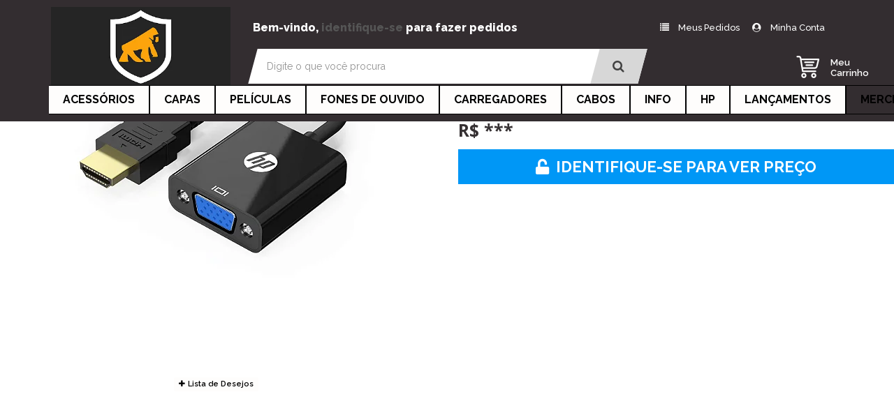

--- FILE ---
content_type: text/html; charset=utf-8
request_url: https://www.atacadogorila.com.br/adaptador-hdmi-para-vga-hp
body_size: 86537
content:

<!DOCTYPE html>
<html lang="pt-br">
  <head>
    <meta charset="utf-8">
    <meta content='width=device-width, initial-scale=1.0, maximum-scale=2.0' name='viewport' />
    <title>Adaptador HDMI para VGA - HP - Atacado Gorila Shield - Acessórios para celular</title>
    <meta http-equiv="X-UA-Compatible" content="IE=edge">
    <meta name="generator" content="Loja Integrada" />

    <link rel="dns-prefetch" href="https://cdn.awsli.com.br/">
    <link rel="preconnect" href="https://cdn.awsli.com.br/">
    <link rel="preconnect" href="https://fonts.googleapis.com">
    <link rel="preconnect" href="https://fonts.gstatic.com" crossorigin>

    
  
      <meta property="og:url" content="https://www.atacadogorila.com.br/adaptador-hdmi-para-vga-hp" />
      <meta property="og:type" content="website" />
      <meta property="og:site_name" content="Atacado Gorila" />
      <meta property="og:locale" content="pt_BR" />
    
  <!-- Metadata para o facebook -->
  <meta property="og:type" content="website" />
  <meta property="og:title" content="Adaptador HDMI para VGA - HP" />
  <meta property="og:image" content="https://cdn.awsli.com.br/800x800/1258/1258828/produto/257328406/1-jtcya4mugl.png" />
  <meta name="twitter:card" content="product" />
  
    <meta name="twitter:site" content="@gshieldbr" />
    <meta name="twitter:creator" content="@gshieldbr" />
  
  <meta name="twitter:domain" content="www.atacadogorila.com.br" />
  <meta name="twitter:url" content="https://www.atacadogorila.com.br/adaptador-hdmi-para-vga-hp?utm_source=twitter&utm_medium=twitter&utm_campaign=twitter" />
  <meta name="twitter:title" content="Adaptador HDMI para VGA - HP" />
  <meta name="twitter:description" content="O Adaptador HDMI para VGA da HP, é a ferramenta essencial para converter de maneira fácil e eficaz o sinal HDMI para VGA." />
  <meta name="twitter:image" content="https://cdn.awsli.com.br/300x300/1258/1258828/produto/257328406/1-jtcya4mugl.png" />
  <meta name="twitter:label1" content="Código" />
  <meta name="twitter:data1" content="HPDHC-CT500" />
  <meta name="twitter:label2" content="Disponibilidade" />
  <meta name="twitter:data2" content="Disponível" />


    
  
    <script>
      setTimeout(function() {
        if (typeof removePageLoading === 'function') {
          removePageLoading();
        };
      }, 7000);
    </script>
  



    

  

    <link rel="canonical" href="https://www.atacadogorila.com.br/adaptador-hdmi-para-vga-hp" />
  



  <meta name="description" content="O Adaptador HDMI para VGA da HP, é a ferramenta essencial para converter de maneira fácil e eficaz o sinal HDMI para VGA." />
  <meta property="og:description" content="O Adaptador HDMI para VGA da HP, é a ferramenta essencial para converter de maneira fácil e eficaz o sinal HDMI para VGA." />







  <meta name="robots" content="index, follow" />



    
      
        <link rel="shortcut icon" href="https://cdn.awsli.com.br/1258/1258828/favicon/0bdf40929e.png" />
      
      <link rel="icon" href="https://cdn.awsli.com.br/1258/1258828/favicon/0bdf40929e.png" sizes="192x192">
    
    

    
      <link rel="stylesheet" href="https://cdn.awsli.com.br/production/static/loja/estrutura/v1/css/all.min.css?v=dfd2cc0" type="text/css">
    
    <!--[if lte IE 8]><link rel="stylesheet" href="https://cdn.awsli.com.br/production/static/loja/estrutura/v1/css/ie-fix.min.css" type="text/css"><![endif]-->
    <!--[if lte IE 9]><style type="text/css">.lateral-fulbanner { position: relative; }</style><![endif]-->

    
      <link rel="stylesheet" href="https://cdn.awsli.com.br/production/static/loja/estrutura/v1/css/tema-escuro.min.css?v=dfd2cc0" type="text/css">
    

    
    
      <link href="https://fonts.googleapis.com/css2?family=Open%20Sans:wght@300;400;600;700&display=swap" rel="stylesheet">
    

    
      <link rel="stylesheet" href="https://cdn.awsli.com.br/production/static/loja/estrutura/v1/css/bootstrap-responsive.css?v=dfd2cc0" type="text/css">
      <link rel="stylesheet" href="https://cdn.awsli.com.br/production/static/loja/estrutura/v1/css/style-responsive.css?v=dfd2cc0">
    

    <link rel="stylesheet" href="/tema.css?v=20251110-143552">

    

    <script type="text/javascript">
      var LOJA_ID = 1258828;
      var MEDIA_URL = "https://cdn.awsli.com.br/";
      var API_URL_PUBLIC = 'https://api.awsli.com.br/';
      
        var CARRINHO_PRODS = [];
      
      var ENVIO_ESCOLHIDO = 0;
      var ENVIO_ESCOLHIDO_CODE = 0;
      var CONTRATO_INTERNACIONAL = false;
      var CONTRATO_BRAZIL = !CONTRATO_INTERNACIONAL;
      var IS_STORE_ASYNC = true;
      var IS_CLIENTE_ANONIMO = false;
    </script>

    

    <!-- Editor Visual -->
    

    <script>
      

      const isPreview = JSON.parse(sessionStorage.getItem('preview', true));
      if (isPreview) {
        const url = location.href
        location.search === '' && url + (location.search = '?preview=None')
      }
    </script>

    
      <script src="https://cdn.awsli.com.br/production/static/loja/estrutura/v1/js/all.min.js?v=dfd2cc0"></script>
    
    <!-- HTML5 shim and Respond.js IE8 support of HTML5 elements and media queries -->
    <!--[if lt IE 9]>
      <script src="https://oss.maxcdn.com/html5shiv/3.7.2/html5shiv.min.js"></script>
      <script src="https://oss.maxcdn.com/respond/1.4.2/respond.min.js"></script>
    <![endif]-->

    <link rel="stylesheet" href="https://cdn.awsli.com.br/production/static/loja/estrutura/v1/css/slick.min.css" type="text/css">
    <script src="https://cdn.awsli.com.br/production/static/loja/estrutura/v1/js/slick.min.js?v=dfd2cc0"></script>
    <link rel="stylesheet" href="https://cdn.awsli.com.br/production/static/css/jquery.fancybox.min.css" type="text/css" />
    <script src="https://cdn.awsli.com.br/production/static/js/jquery/jquery.fancybox.pack.min.js"></script>

    
    

  
  <link rel="stylesheet" href="https://cdn.awsli.com.br/production/static/loja/estrutura/v1/css/imagezoom.min.css" type="text/css">
  <script src="https://cdn.awsli.com.br/production/static/loja/estrutura/v1/js/jquery.imagezoom.min.js"></script>

  <script type="text/javascript">
    var PRODUTO_ID = '257328406';
    var URL_PRODUTO_FRETE_CALCULAR = 'https://www.atacadogorila.com.br/carrinho/frete';
    var variacoes = undefined;
    var grades = undefined;
    var imagem_grande = "https://cdn.awsli.com.br/2500x2500/1258/1258828/produto/257328406/1-jtcya4mugl.png";
    var produto_grades_imagens = {};
    var produto_preco_sob_consulta = false;
    var produto_preco = 29.99;
  </script>
  <script type="text/javascript" src="https://cdn.awsli.com.br/production/static/loja/estrutura/v1/js/produto.min.js?v=dfd2cc0"></script>
  <script type="text/javascript" src="https://cdn.awsli.com.br/production/static/loja/estrutura/v1/js/eventos-pixel-produto.min.js?v=dfd2cc0"></script>


    
      
        <script>
  (function(i,s,o,g,r,a,m){i['GoogleAnalyticsObject']=r;i[r]=i[r]||function(){
  (i[r].q=i[r].q||[]).push(arguments)},i[r].l=1*new Date();a=s.createElement(o),
  m=s.getElementsByTagName(o)[0];a.async=1;a.src=g;m.parentNode.insertBefore(a,m)
  })(window,document,'script','//www.google-analytics.com/analytics.js','ga');

  ga('create', 'UA-163127468-1', document.domain.replace(/^(www|store|loja)\./,''));
  ga('require', 'displayfeatures');
  
  
    ga('set', 'ecomm_prodid', 'HPDHC-CT500');
    ga('set', 'ecomm_pagetype', 'product');
    
      ga('set', 'ecomm_totalvalue', '29.99');
    
  
  
  
  ga('send', 'pageview');
</script>

      
        
      
        
      
    

    
<script>
  var url = '/_events/api/setEvent';

  var sendMetrics = function(event, user = {}) {
    var unique_identifier = uuidv4();

    try {
      var data = {
        request: {
          id: unique_identifier,
          environment: 'production'
        },
        store: {
          id: 1258828,
          name: 'Atacado Gorila',
          test_account: false,
          has_meta_app: window.has_meta_app ?? false,
          li_search: true
        },
        device: {
          is_mobile: /Mobi/.test(window.navigator.userAgent),
          user_agent: window.navigator.userAgent,
          ip: '###device_ip###'
        },
        page: {
          host: window.location.hostname,
          path: window.location.pathname,
          search: window.location.search,
          type: 'product',
          title: document.title,
          referrer: document.referrer
        },
        timestamp: '###server_timestamp###',
        user_timestamp: new Date().toISOString(),
        event,
        origin: 'store'
      };

      if (window.performance) {
        var [timing] = window.performance.getEntriesByType('navigation');

        data['time'] = {
          server_response: Math.round(timing.responseStart - timing.requestStart)
        };
      }

      var _user = {},
          user_email_cookie = $.cookie('user_email'),
          user_data_cookie = $.cookie('LI-UserData');

      if (user_email_cookie) {
        var user_email = decodeURIComponent(user_email_cookie);

        _user['email'] = user_email;
      }

      if (user_data_cookie) {
        var user_data = JSON.parse(user_data_cookie);

        _user['logged'] = user_data.logged;
        _user['id'] = user_data.id ?? undefined;
      }

      $.each(user, function(key, value) {
        _user[key] = value;
      });

      if (!$.isEmptyObject(_user)) {
        data['user'] = _user;
      }

      try {
        var session_identifier = $.cookie('li_session_identifier');

        if (!session_identifier) {
          session_identifier = uuidv4();
        };

        var expiration_date = new Date();

        expiration_date.setTime(expiration_date.getTime() + (30 * 60 * 1000)); // 30 minutos

        $.cookie('li_session_identifier', session_identifier, {
          expires: expiration_date,
          path: '/'
        });

        data['session'] = {
          id: session_identifier
        };
      } catch (err) { }

      try {
        var user_session_identifier = $.cookie('li_user_session_identifier');

        if (!user_session_identifier) {
          user_session_identifier = uuidv4();

          $.cookie('li_user_session_identifier', user_session_identifier, {
            path: '/'
          });
        };

        data['user_session'] = {
          id: user_session_identifier
        };
      } catch (err) { }

      var _cookies = {},
          fbc = $.cookie('_fbc'),
          fbp = $.cookie('_fbp');

      if (fbc) {
        _cookies['fbc'] = fbc;
      }

      if (fbp) {
        _cookies['fbp'] = fbp;
      }

      if (!$.isEmptyObject(_cookies)) {
        data['session']['cookies'] = _cookies;
      }

      try {
        var ab_test_cookie = $.cookie('li_ab_test_running');

        if (ab_test_cookie) {
          var ab_test = JSON.parse(atob(ab_test_cookie));

          if (ab_test.length) {
            data['store']['ab_test'] = ab_test;
          }
        }
      } catch (err) { }

      var _utm = {};

      $.each(sessionStorage, function(key, value) {
        if (key.startsWith('utm_')) {
          var name = key.split('_')[1];

          _utm[name] = value;
        }
      });

      if (!$.isEmptyObject(_utm)) {
        data['session']['utm'] = _utm;
      }

      var controller = new AbortController();

      setTimeout(function() {
        controller.abort();
      }, 5000);

      fetch(url, {
        keepalive: true,
        method: 'POST',
        headers: {
          'Content-Type': 'application/json'
        },
        body: JSON.stringify({ data }),
        signal: controller.signal
      });
    } catch (err) { }

    return unique_identifier;
  }
</script>

    
<script>
  (function() {
    var initABTestHandler = function() {
      try {
        if ($.cookie('li_ab_test_running')) {
          return
        };
        var running_tests = [];

        
        
        
        

        var running_tests_to_cookie = JSON.stringify(running_tests);
        running_tests_to_cookie = btoa(running_tests_to_cookie);
        $.cookie('li_ab_test_running', running_tests_to_cookie, {
          path: '/'
        });

        
        if (running_tests.length > 0) {
          setTimeout(function() {
            $.ajax({
              url: "/conta/status"
            });
          }, 500);
        };

      } catch (err) { }
    }
    setTimeout(initABTestHandler, 500);
  }());
</script>

    
<script>
  $(function() {
    // Clicar em um produto
    $('.listagem-item').click(function() {
      var row, column;

      var $list = $(this).closest('[data-produtos-linha]'),
          index = $(this).closest('li').index();

      if($list.find('.listagem-linha').length === 1) {
        var productsPerRow = $list.data('produtos-linha');

        row = Math.floor(index / productsPerRow) + 1;
        column = (index % productsPerRow) + 1;
      } else {
        row = $(this).closest('.listagem-linha').index() + 1;
        column = index + 1;
      }

      var body = {
        item_id: $(this).attr('data-id'),
        item_sku: $(this).find('.produto-sku').text(),
        item_name: $(this).find('.nome-produto').text().trim(),
        item_row: row,
        item_column: column
      };

      var eventID = sendMetrics({
        type: 'event',
        name: 'select_product',
        data: body
      });

      $(document).trigger('li_select_product', [eventID, body]);
    });

    // Clicar no "Fale Conosco"
    $('#modalContato').on('show', function() {
      var value = 'Fale Conosco';

      var eventID = sendMetrics({
        type: 'event',
        name: 'start_contact',
        data: { text: value }
      });

      $(document).trigger('li_start_contact', [eventID, value]);
    });

    // Clicar no WhatsApp
    $('.li-whatsapp a').click(function() {
      var value = 'WhatsApp';

      var eventID = sendMetrics({
        type: 'event',
        name: 'start_contact',
        data: { text: value }
      });

      $(document).trigger('li_start_contact', [eventID, value]);
    });

    
      // Visualizar o produto
      var body = {
        item_id: '257328406',
        item_sku: 'HPDHC-CT500',
        item_name: 'Adaptador HDMI para VGA - HP',
        item_category: 'HP',
        item_type: 'product',
        
          full_price: 55.00,
          promotional_price: 29.99,
          price: 29.99,
        
        quantity: 1
      };

      var params = new URLSearchParams(window.location.search),
          recommendation_shelf = null,
          recommendation = {};

      if (
        params.has('recomendacao_id') &&
        params.has('email_ref') &&
        params.has('produtos_recomendados')
      ) {
        recommendation['email'] = {
          id: params.get('recomendacao_id'),
          email_id: params.get('email_ref'),
          products: $.map(params.get('produtos_recomendados').split(','), function(value) {
            return parseInt(value)
          })
        };
      }

      if (recommendation_shelf) {
        recommendation['shelf'] = recommendation_shelf;
      }

      if (!$.isEmptyObject(recommendation)) {
        body['recommendation'] = recommendation;
      }

      var eventID = sendMetrics({
        type: 'pageview',
        name: 'view_product',
        data: body
      });

      $(document).trigger('li_view_product', [eventID, body]);

      // Calcular frete
      $('#formCalcularCep').submit(function() {
        $(document).ajaxSuccess(function(event, xhr, settings) {
          try {
            var url = new URL(settings.url);

            if(url.pathname !== '/carrinho/frete') return;

            var data = xhr.responseJSON;

            if(data.error) return;

            var params = url.searchParams;

            var body = {
              zipcode: params.get('cep'),
              deliveries: $.map(data, function(delivery) {
                if(delivery.msgErro) return;

                return {
                  id: delivery.id,
                  name: delivery.name,
                  price: delivery.price,
                  delivery_time: delivery.deliveryTime
                };
              })
            };

            var eventID = sendMetrics({
              type: 'event',
              name: 'calculate_shipping',
              data: body
            });

            $(document).trigger('li_calculate_shipping', [eventID, body]);

            $(document).off('ajaxSuccess');
          } catch(error) {}
        });
      });

      // Visualizar compre junto
      $(document).on('buy_together_ready', function() {
        var $buyTogether = $('.compre-junto');

        var observer = new IntersectionObserver(function(entries) {
          entries.forEach(function(entry) {
            if(entry.isIntersecting) {
              var body = {
                title: $buyTogether.find('.compre-junto__titulo').text(),
                id: $buyTogether.data('id'),
                items: $buyTogether.find('.compre-junto__produto').map(function() {
                  var $product = $(this);

                  return {
                    item_id: $product.attr('data-id'),
                    item_sku: $product.attr('data-code'),
                    item_name: $product.find('.compre-junto__nome').text(),
                    full_price: $product.find('.compre-junto__preco--regular').data('price') || null,
                    promotional_price: $product.find('.compre-junto__preco--promocional').data('price') || null
                  };
                }).get()
              };

              var eventID = sendMetrics({
                type: 'event',
                name: 'view_buy_together',
                data: body
              });

              $(document).trigger('li_view_buy_together', [eventID, body]);

              observer.disconnect();
            }
          });
        }, { threshold: 1.0 });

        observer.observe($buyTogether.get(0));

        $('.compre-junto__atributo--grade').click(function(event) {
          if(!event.originalEvent) return;

          var body = {
            grid_name: $(this).closest('.compre-junto__atributos').data('grid'),
            variation_name: $(this).data('variation')
          };

          var eventID = sendMetrics({
            type: 'event',
            name: 'select_buy_together_variation',
            data: body
          });

          $(document).trigger('li_select_buy_together_variation', [eventID, body]);
        });

        $('.compre-junto__atributo--lista').change(function(event) {
          if(!event.originalEvent) return;

          var $selectedOption = $(this).find('option:selected');

          if(!$selectedOption.is('[value]')) return;

          var body = {
            grid_name: $(this).closest('.compre-junto__atributos').data('grid'),
            variation_name: $selectedOption.text()
          };

          var eventID = sendMetrics({
            type: 'event',
            name: 'select_buy_together_variation',
            data: body
          });

          $(document).trigger('li_select_buy_together_variation', [eventID, body]);
        });
      });

      // Selecionar uma variação
      $('.atributo-item').click(function(event) {
        if(!event.originalEvent) return;

        var body = {
          grid_name: $(this).data('grade-nome'),
          variation_name: $(this).data('variacao-nome')
        };

        var eventID = sendMetrics({
          type: 'event',
          name: 'select_variation',
          data: body
        });

        $(document).trigger('li_select_variation', [eventID, body]);
      });
    
  });
</script>


    
	<!-- CartStack -->
  
      <!-- Start of Conectiva.io -->
<script data-cfasync="false" async="true" id="xengine" src="https://conectiva.io/XEngine/loader.js" type="text/javascript"></script>
<!-- End of Conectiva.io -->
  

	<!-- CN - Lista de Marcas -->
  
    <script type="text/javascript" charset="utf-8">
      window.consultornet = window.consultornet || {};

window.consultornet.brandsTool = {
    brands:  {
       
        "Samsung": [
            'Galaxy S10', 'Galaxy Note 3', 'J10'
            ],
       
        "Motorola": [
            "E4", "E5", "G4", "G5", "G6"
            ],
       
        "Xiaomi": [
            "RedNote 13", "Teste"
            ],
    }
}
    </script>
  

	<!-- Visualizar senha -->
  
      <style>
span.fa.fa-fw.field-icon {
    margin-left: -21px
}    
</style>
<script>
$(function(){
	var ps = $('input[type="password"');
	ps.attr('ispassword','');
	ps.after('<span toggle="input[ispassword]" class="fa fa-fw fa-eye field-icon toggle-password"></span>');

	$(".toggle-password").click(function() {
	  var T = $('.toggle-password.field-icon');
	  T.toggleClass("fa-eye fa-eye-slash");
	  var imp = $(T.attr("toggle"));
	  if (imp.attr("type") == "password") {
		imp.attr("type", "text");
	  } else {
		imp.attr("type", "password");
	  }
	});
});
</script>
  

	<!-- Layout - Head -->
  
      <link href="https://fonts.googleapis.com/css?family=Open+Sans:300,400,600,700,800|Raleway:100,200,300,400,500,600,700,800" rel="stylesheet">
<link rel="stylesheet" href="//use.fontawesome.com/releases/v5.0.8/css/all.css">
<script type="text/javascript" src="https://cdn.awsli.com.br/35/35541/arquivos/jquery-viewportchecker.js"></script>

  

	<!-- widde-script -->
  
      <script type="text/javascript" src="https://cdn.widde.io/widde.1.1.0.js?v=1.0"></script>
  

	<!-- widde-script -->
  
      <script type="text/javascript" src="https://cdn.widde.io/widde.1.1.0.js?v=1.0"></script>
  

	<!-- CN - Ajuste Categorias Menu -->
  
      <style>

    @media (min-width:768px){
        #cabecalho .nivel-um li:hover .nivel-dois{
            display: grid !important;
            grid-template-columns: auto auto auto !important;
        }
    }
</style>

<script>
    $(document).ready(function(){
        $(".nivel-dois.borda-alpha").each(function(i,e){
            
            $(e).parent().hover(
                function(){
                    if(window.innerWidth>=768)
                        $(e).addClass("active");
                },
    
                function(){
                    if(window.innerWidth>=768)
                        $(e).removeClass("active");
                }
            );
        });
    });
</script>
  

	<!-- [ALPIX] - GSHEETS -->
  
      <!--<script>
    var records = sessionStorage.getItem('appScriptRecords');
    if(!records){
        $(document).ready(function(){
            $('.apx_preload').remove();
            $.getJSON('https://script.google.com/macros/s/AKfycbzusbGseBmQ6qDRKCZHmMt5uz1HpMZEXwagWVHhWdo7kksOf_JME-3oGoE3rXjs3iKv/exec?action=read&sheetName=1258828', function( data ) {
              var items = [];
              sessionStorage.setItem('appScriptRecords',JSON.stringify(data.records));
              records = data.records;
                let psku = $('.info-principal-produto [itemprop="sku"]').text();
                let pdb = records != null ? records.find(el => el.sku == psku) : false;
                if(pdb){
                    apx_widgets.worker.crossSelling.list = [];
                    apx_widgets.worker.crossSelling.list.push({sku : psku, products : [pdb.url1, pdb.url2, pdb.url3]});    
                    
                    apx_widgets.worker.crossSelling.run();
                }
            });
        });
    }else{
        records = JSON.parse(records)
    }
</script>-->
  

	<!-- CN - Links dos Botões -->
  
    <script type="text/javascript" charset="utf-8">
      $(document).ready(()=>{
    window.consultornet.links_btns={
        gerar_boleto:"//atacadogorila.com.br/pagina/2-via-de-boleto-faturado.html",
        notas_fiscais:"//atacadogorila.com.br/pagina/2-via-de-xml-nota-fiscal.html",
    }
});
    </script>
  

	<!-- [ALPIX] - Compre junto sele [xx] -->
  
      <script src="https://cdn.jsdelivr.net/gh/alpix-dev/li_services/starter.js"></script>
<script src="https://cdn.jsdelivr.net/gh/alpix-dev/li_services/sideCartPro/sideCartPro.1.1.js"></script>
<script src="https://cdn.jsdelivr.net/gh/alpix-dev/li_services/crossSelling/crossSelling.1.3.js"></script>
<script src="https://cdn.jsdelivr.net/gh/alpix-dev/li_services/giftService/giftService.1.1.js"></script>
<script>
    apx_widgets.worker.crossSelling.config.title = "Adicione também::";
    let urr = window.location.origin;
    $(document).ready(function(){
        
        let psku = $('.info-principal-produto [itemprop="sku"]').text();
        // let pdb = records != null ? records.find(el => el.sku == psku) : false;
        // if(pdb){
        //     apx_widgets.worker.crossSelling.list.push({sku : psku, products : [pdb.url1, pdb.url2, pdb.url3]});    
        // }else{
            if(psku == "GS-3385"){
                apx_widgets.worker.crossSelling.list.push({sku : psku, products : [urr + '/suporte-para-oculos-smart-grip-gshield',urr + '/mouse-pad-gamer-tech-grip-290x240mm-gshield']});    
            }else if(psku == "GS-3762"){
                apx_widgets.worker.crossSelling.list.push({sku : psku, products : [urr + '/suporte-para-oculos-smart-grip-gshield',urr + '/mouse-pad-gamer-tech-grip-290x240mm-gshield']});
            }else if(psku == "GS-3353"){
                apx_widgets.worker.crossSelling.list.push({sku : psku, products : [urr + '/suporte-para-oculos-smart-grip-gshield',urr + '/mouse-pad-gamer-tech-grip-290x240mm-gshield']});
            }else{
                apx_widgets.worker.crossSelling.list.push({sku : psku, products : [urr + '/mochila-flex-gshield',urr + '/pochete-ultra-slim-com-porta-celular-para-corrida-gshield',urr + '/lanterna-tatica-led-compacta-recarregavel-luz-frontal-cob-lateral-hybrid-gshield',urr + '/mouse-gamer-rgb-7200-dpi-aoc']});
        }
        // }
        
        //
        apx_widgets.functions.crossSellingGet = function (k, query_, apx_widgetscrossSelling){
            $.get(query_[k], function(data){
                let count = 0;
                let result = $(data);
                let name = result.find('.principal .nome-produto.titulo').text();
                let img = result.find('#imagemProduto').attr('src');
                let hasVariant = result.find('.principal .acoes-produto').length > 1 ? true : false;
                let price = hasVariant ? '' : result.find('.principal .acoes-produto').find(apx_widgets.worker.crossSelling.config.valueFrom).text().trim();
                let urlAdd = hasVariant ? '' : result.find('.principal .acoes-produto .comprar > a').attr('href');
                let variantGrade = [];
                let crossSellingProduct = $('<div class="apx_widgets_worker-crossSelling-item-new"></div>');
                crossSellingProduct.append('<div><img src="'+ img +'"/></div>');
                let crossSellingProductInfo = $('<div class="apx-gap-vertical-10"></div>');
                crossSellingProductInfo.append('<label data-name><a href="'+query_[k]+'" target="_blank" style="text-decoration:none">'+ name +'</a></label>');
                let id = urlAdd != `` ? (urlAdd.split(`/`)[urlAdd.split(`/`).length - 2]) : '';
                //console.log(`id`,id,parseInt(id),window.CARRINHO_PRODS,window.CARRINHO_PRODS.includes(parseInt(id)))
                if(!window.CARRINHO_PRODS.includes(parseInt(id))){
                    count++
                    //console.log(id,`entrou`)
                    let loggedIn = $(`.principal .preco-promocional`).first().text().trim().includes(`***`) ? false : true;
                    if(hasVariant){     
                        if(loggedIn){
                            crossSellingProductInfo.append(`<a href="${query_[k]}">+ Adicionar</a>`)
                        }
                        crossSellingProductInfo.find(`label`).append('<b class="apx_widgets_worker-crossSelling-item-price">'+ price +'</b>');
                    }else{
                        
                        crossSellingProductInfo.find(`label`).append('<b class="apx_widgets_worker-crossSelling-item-price">'+ price +'</b>');
                        if(loggedIn){
                        crossSellingProductInfo.append(`<a class="apx-url-add" href="${urlAdd}">+ Adicionar</a>`);
                        }
                    }               
                    
                    crossSellingProduct.append(crossSellingProductInfo);
                    apx_widgetscrossSelling.append(crossSellingProduct);
                }
                if (query_.length == k+1){
                    // if(count == 0){
                    //     $('.apx_preload').hide()
                    // }
                    apx_widgets.worker.crossSelling.config.insertFunction(apx_widgetscrossSelling);
                    $('.apx_widgets_worker-crossSelling .atributos-crossSelling .atributo-item-crossSelling').click(function(){
                        let me = $(this);
                        let variantOptions = JSON.parse($(this).closest('.apx_widgets_worker-crossSelling-item-options').attr('variants'));
                        let viableOptions = [];
                        let dtVariacaoId = $(this).attr('data-variacao-id');
                        let dtGradeId = $(this).attr('data-grade-id');
                        
                        if($(this).closest('.atributos-crossSelling').children('div').length == 1 ){
                            let firstOpt = $(this).attr('data-variacao-id');
                            $(this).closest('ul').find('li').removeClass('active');
                            $(this).closest('li').addClass('active');         
                            let found = variantOptions.filter(el => parseInt(el.options[0]) == parseInt(firstOpt));
                            if(found.length > 0){
                                me.closest('.apx_widgets_worker-crossSelling-item').find('.apx_widgets_worker-crossSelling-item-price').text(found[0].price);
                                me.closest('.apx_widgets_worker-crossSelling-item').find('input[type="hidden"]').addClass('indisponivel').removeClass('active');
                                me.closest('.apx_widgets_worker-crossSelling-item').find('input[type="hidden"][data-variacao-id="'+ JSON.stringify(firstOpt).replace('[','').replace(']','').replace('"','').replace('","','-').replace('"','') +'"]').addClass('active').removeClass('indisponivel');
                            }
                        }else{
                            if($(this).closest('div').is(':first-child')){
                                $(this).closest('ul').find('li').removeClass('active');
                                $(this).closest('li').addClass('active');                                
                                $.each(variantOptions,function(key, oObj){
                                    let found = oObj.options.filter(el => parseInt(el.trim()) === parseInt(dtVariacaoId.trim()));
                                    if(found.length > 0){
                                        viableOptions.push(oObj);
                                    }
                                })
                                $(this).closest('div').next('div').find('li').addClass('indisponivel').removeClass('active');                                
                                $.each(viableOptions,function(key, oObj){
                                    let found = oObj.options.filter(el => parseInt(el.trim()) != parseInt(dtVariacaoId.trim()));
                                    me.closest('div').next('div').find('a[data-variacao-id="'+ found[0] +'"]').closest('li').removeClass('indisponivel');
                                });
                            }else{
                                let currentOption = []
                                let firstOpt = $(this).closest('.apx_widgets_worker-crossSelling-item-options').find('.atributos-crossSelling > div:first-child li.active > a').attr('data-variacao-id');
                                let secondOpt = $(this).attr('data-variacao-id');
                                currentOption.push(firstOpt,secondOpt);
                                $(this).closest('ul').find('li').removeClass('active');
                                $(this).closest('li').addClass('active');                                
                                let found = variantOptions.filter(el => JSON.stringify(el.options) == JSON.stringify(currentOption));
                                if(found.length > 0){
                                    me.closest('.apx_widgets_worker-crossSelling-item').find('.apx_widgets_worker-crossSelling-item-price').text(found[0].price);
                                    me.closest('.apx_widgets_worker-crossSelling-item').find('input[type="hidden"]').addClass('indisponivel').removeClass('active');
                                    me.closest('.apx_widgets_worker-crossSelling-item').find('input[type="hidden"][data-variacao-id="'+ JSON.stringify(currentOption).replace('[','').replace(']','').replace('"','').replace('","','-').replace('"','') +'"]').addClass('active').removeClass('indisponivel');
        
                                }
                            }
                        }
                    });         
                    
                    $('.apx_widgets_worker-crossSelling-item > div:nth-child(2), .apx_widgets_worker-crossSelling-item > div:nth-child(3)').click(function(){
                        $(this).parent('.apx_widgets_worker-crossSelling-item').find('[type="checkbox"]').attr('checked',true).change();
                    })
                    $('.principal .acoes-produto a').click(function(e){
                        e.preventDefault();                
                        let productsToAdd = [];
                        let flag = true;
                        $('.apx_widgets_worker-crossSelling-item input[type="checkbox"]:checked').each(function(){
                            if($(this).closest('.apx_widgets_worker-crossSelling-item').find('input[type="hidden"].active').length == 1){
                                productsToAdd.push($(this).closest('.apx_widgets_worker-crossSelling-item').find('input[type="hidden"].active').val());
                            }else{
                                alert('Selecione a variação do produto '+  $(this).closest('.apx_widgets_worker-crossSelling-item').find('[data-name]').text());
                                flag = false;
                            };
                        })
                        if(flag == true){
                            if(productsToAdd.length == 0){
                                apx_widgets.functions.blockPage(false);
                                window.location = $(this).attr('href');                   
                            }else{
                                apx_widgets.functions.blockPage(true);
                                apx_widgets.functions.crossSellingAjax(0,productsToAdd, $(this).attr('href'));
                            }
                        }
                    });
                    console.log('apx_widgets.worker.crossSelling OK');            
                }else{
                    apx_widgets.functions.crossSellingGet(k+1, query_, apx_widgetscrossSelling);
                }
            }).done(function() {
                
            });
        };
        //
        apx_widgets.worker.crossSelling.config.target = ".principal .acoes-produto";
        
        apx_widgets.worker.crossSelling.config.valueFrom = ".preco-produto > div > strong";
        apx_widgets.worker.crossSelling.match = $('.pagina-produto').length > 0 && $('.atributos > div').length == 0;
        
        if($('.purchaseKit-container .cn-comprar.botao').length > 0){
            apx_widgets.worker.crossSelling.config.target = ".principal .atributos";
            apx_widgets.worker.crossSelling.run();
        }
    });
</script>
<script>
    $(document).ready(function(){
        apx_widgets.worker.sideCartPro.match = $('.pagina-carrinho').length == 0;
        apx_widgets.functions.crossSellingAjax = function (i, calls, primary_product){    
            $.get(calls[i], function(data){
                
            })
            .done(function(data){
                if(calls.length == i+1){
                    $.get(primary_product, function(data){
                    })
                    .done(function(){
                        apx_widgets.functions.blockPage(false);
                        $("#apx_widgets_worker-sideCartPro-content").load("/carrinho/mini", function() {
                            apx_widgets.worker.sideCartPro.functions.sideCart()
                        })
                    });
                }else{
                    apx_widgets.functions.crossSellingAjax(i + 1, calls,  primary_product)
                }
            })
            .fail(function(data){
                apx_widgets.functions.blockPage(false);
                console.log('apx_widgets.worker.crossSelling - Err - ' + i);
            });          
        };
        apx_widgets.worker.run();
        // 20/03/2024
        // $(document).on("click", "#cabecalho a.icon-shopping-cart", function(e) {
        //     e.preventDefault();
        //     if($('#apx_widgets_worker-sideCartPro #apx_widgets_worker-sideCartPro-content').is(':empty')){
        //         apx_widgets.worker.sideCartPro.functions.sideCartLoadContent();
        //     }else{
        //         apx_widgets.worker.sideCartPro.functions.sideCartToggle();
        //     }        
        // });
        
        $(window).load(function(){
            if($('.apx_preload').length > 0){
                $('.apx_widgets_worker-sideCartPro-buttonBuy-ajax').removeClass('apx_widgets_worker-sideCartPro-buttonBuy-ajax')
            }
        })
    });
</script>
  


    
      
    

    
      <link rel="stylesheet" href="/avancado.css?v=20251110-143552" type="text/css" />
    

    

    
  <link rel="manifest" href="/manifest.json" />




  </head>
  <body class="pagina-produto produto-257328406 tema-transparente  ">
    <div id="fb-root"></div>
    
  
    <div id="full-page-loading">
      <div class="conteiner" style="height: 100%;">
        <div class="loading-placeholder-content">
          <div class="loading-placeholder-effect loading-placeholder-header"></div>
          <div class="loading-placeholder-effect loading-placeholder-body"></div>
        </div>
      </div>
      <script>
        var is_full_page_loading = true;
        function removePageLoading() {
          if (is_full_page_loading) {
            try {
              $('#full-page-loading').remove();
            } catch(e) {}
            try {
              var div_loading = document.getElementById('full-page-loading');
              if (div_loading) {
                div_loading.remove();
              };
            } catch(e) {}
            is_full_page_loading = false;
          };
        };
        $(function() {
          setTimeout(function() {
            removePageLoading();
          }, 1);
        });
      </script>
      <style>
        #full-page-loading { position: fixed; z-index: 9999999; margin: auto; top: 0; left: 0; bottom: 0; right: 0; }
        #full-page-loading:before { content: ''; display: block; position: fixed; top: 0; left: 0; width: 100%; height: 100%; background: rgba(255, 255, 255, .98); background: radial-gradient(rgba(255, 255, 255, .99), rgba(255, 255, 255, .98)); }
        .loading-placeholder-content { height: 100%; display: flex; flex-direction: column; position: relative; z-index: 1; }
        .loading-placeholder-effect { background-color: #F9F9F9; border-radius: 5px; width: 100%; animation: pulse-loading 1.5s cubic-bezier(0.4, 0, 0.6, 1) infinite; }
        .loading-placeholder-content .loading-placeholder-body { flex-grow: 1; margin-bottom: 30px; }
        .loading-placeholder-content .loading-placeholder-header { height: 20%; min-height: 100px; max-height: 200px; margin: 30px 0; }
        @keyframes pulse-loading{50%{opacity:.3}}
      </style>
    </div>
  



    
      
        


<div class="barra-inicial fundo-secundario">
  <div class="conteiner">
    <div class="row-fluid">
      <div class="lista-redes span3 hidden-phone">
        
          <ul>
            
              <li>
                <a href="https://facebook.com/gshieldbr" target="_blank" aria-label="Siga nos no Facebook"><i class="icon-facebook"></i></a>
              </li>
            
            
            
              <li>
                <a href="https://twitter.com/gshieldbr" target="_blank" aria-label="Siga nos no Twitter"><i class="icon-twitter"></i></a>
              </li>
            
            
              <li>
                <a href="https://youtube.com.br/gorilashield" target="_blank" aria-label="Siga nos no Youtube"><i class="icon-youtube"></i></a>
              </li>
            
            
              <li>
                <a href="https://instagram.com/atacadogshieldbr" target="_blank" aria-label="Siga nos no Instagram"><i class="icon-instagram"></i></a>
              </li>
            
            
              <li>
                <a href="https://pinterest.com/gshieldbr" target="_blank" aria-label="Siga nos no Pinterest"><i class="icon-pinterest"></i></a>
              </li>
            
            
              <li>
                <a href="https://blog.atacadogorila.com.br" target="_blank" rel="noopener" aria-label="Acesse nosso Blog"><i class="icon-bold"></i></a>
              </li>
            
          </ul>
        
      </div>
      <div class="canais-contato span9">
        <ul>
          <li class="hidden-phone">
            <a href="#modalContato" data-toggle="modal" data-target="#modalContato">
              <i class="icon-comment"></i>
              Fale Conosco
            </a>
          </li>
          
            <li>
              <span>
                <i class="icon-phone"></i>Telefone: (00) 00000-0000
              </span>
            </li>
          
          
            <li class="tel-whatsapp">
              <span>
                <i class="fa fa-whatsapp"></i>Whatsapp: (31) 99697-5882
              </span>
            </li>
          
          
        </ul>
      </div>
    </div>
  </div>
</div>

      
    

    <div class="conteiner-principal">
      
        
          
<div id="cabecalho">

  <div class="atalhos-mobile visible-phone fundo-secundario borda-principal">
    <ul>

      <li><a href="https://www.atacadogorila.com.br/" class="icon-home"> </a></li>
      
      <li class="fundo-principal"><a href="https://www.atacadogorila.com.br/carrinho/index" class="icon-shopping-cart"> </a></li>
      
      
        <li class="menu-user-logged" style="display: none;"><a href="https://www.atacadogorila.com.br/conta/logout" class="icon-signout menu-user-logout"> </a></li>
      
      
      <li><a href="https://www.atacadogorila.com.br/conta/index" class="icon-user"> </a></li>
      
      <li class="vazia"><span>&nbsp;</span></li>

    </ul>
  </div>

  <div class="conteiner">
    <div class="row-fluid">
      <div class="span3">
        <h2 class="logo cor-secundaria">
          <a href="https://www.atacadogorila.com.br/" title="Atacado Gorila">
            
            <img src="https://cdn.awsli.com.br/400x300/1258/1258828/logo/ecc6d88d6a.png" alt="Atacado Gorila" />
            
          </a>
        </h2>


      </div>

      <div class="conteudo-topo span9">
        <div class="superior row-fluid hidden-phone">
          <div class="span8">
            
              
                <div class="btn-group menu-user-logged" style="display: none;">
                  <a href="https://www.atacadogorila.com.br/conta/index" class="botao secundario pequeno dropdown-toggle" data-toggle="dropdown">
                    Olá, <span class="menu-user-name"></span>
                    <span class="icon-chevron-down"></span>
                  </a>
                  <ul class="dropdown-menu">
                    <li>
                      <a href="https://www.atacadogorila.com.br/conta/index" title="Minha conta">Minha conta</a>
                    </li>
                    
                      <li>
                        <a href="https://www.atacadogorila.com.br/conta/pedido/listar" title="Minha conta">Meus pedidos</a>
                      </li>
                    
                    <li>
                      <a href="https://www.atacadogorila.com.br/conta/favorito/listar" title="Meus favoritos">Meus favoritos</a>
                    </li>
                    <li>
                      <a href="https://www.atacadogorila.com.br/conta/logout" title="Sair" class="menu-user-logout">Sair</a>
                    </li>
                  </ul>
                </div>
              
              
                <a href="https://www.atacadogorila.com.br/conta/login" class="bem-vindo cor-secundaria menu-user-welcome">
                  Bem-vindo, <span class="cor-principal">identifique-se</span> para fazer pedidos
                </a>
              
            
          </div>
          <div class="span4">
            <ul class="acoes-conta borda-alpha">
              
                <li>
                  <i class="icon-list fundo-principal"></i>
                  <a href="https://www.atacadogorila.com.br/conta/pedido/listar" class="cor-secundaria">Meus Pedidos</a>
                </li>
              
              
                <li>
                  <i class="icon-user fundo-principal"></i>
                  <a href="https://www.atacadogorila.com.br/conta/index" class="cor-secundaria">Minha Conta</a>
                </li>
              
            </ul>
          </div>
        </div>

        <div class="inferior row-fluid ">
          <div class="span8 busca-mobile">
            <a href="javascript:;" class="atalho-menu visible-phone icon-th botao principal"> </a>

            <div class="busca borda-alpha">
              <form id="form-buscar" action="/buscar" method="get">
                <input id="auto-complete" type="text" name="q" placeholder="Digite o que você procura" value="" autocomplete="off" maxlength="255" />
                <button class="botao botao-busca icon-search fundo-secundario" aria-label="Buscar"></button>
              </form>
            </div>

          </div>

          
            <div class="span4 hidden-phone">
              

  <div class="carrinho vazio">
    
      <a href="https://www.atacadogorila.com.br/carrinho/index">
        <i class="icon-shopping-cart fundo-principal"></i>
        <strong class="qtd-carrinho titulo cor-secundaria" style="display: none;">0</strong>
        <span style="display: none;">
          
            <b class="titulo cor-secundaria"><span>Meu Carrinho</span></b>
          
          <span class="cor-secundaria">Produtos adicionados</span>
        </span>
        
          <span class="titulo cor-secundaria vazio-text">Carrinho vazio</span>
        
      </a>
    
    <div class="carrinho-interno-ajax"></div>
  </div>
  
<div class="minicart-placeholder" style="display: none;">
  <div class="carrinho-interno borda-principal">
    <ul>
      <li class="minicart-item-modelo">
        
          <div class="preco-produto com-promocao destaque-parcela preco-restrito">
            <div>
              <s class="preco-venda">
                R$ --PRODUTO_PRECO_DE--
              </s>
              <strong class="preco-promocional cor-principal">
                R$ --PRODUTO_PRECO_POR--
              </strong>
            </div>
          </div>
        
        <a data-href="--PRODUTO_URL--" class="imagem-produto">
          <img data-src="https://cdn.awsli.com.br/64x64/--PRODUTO_IMAGEM--" alt="--PRODUTO_NOME--" />
        </a>
        <a data-href="--PRODUTO_URL--" class="nome-produto cor-secundaria">
          --PRODUTO_NOME--
        </a>
        <div class="produto-sku hide">--PRODUTO_SKU--</div>
      </li>
    </ul>
    <div class="carrinho-rodape">
      <span class="carrinho-info">
        
          <i>--CARRINHO_QUANTIDADE-- produto no carrinho</i>
        
        
          
        
      </span>
      <a href="https://www.atacadogorila.com.br/carrinho/index" class="botao principal">
        
          <i class="icon-shopping-cart"></i>Ir para o carrinho
        
      </a>
    </div>
  </div>
</div>



            </div>
          
        </div>

      </div>
    </div>
    


  
    
      
<div class="menu superior">
  <ul class="nivel-um">
    


    

  


    
      <li class="categoria-id-3923453 com-filho borda-principal">
        <a href="https://www.atacadogorila.com.br/acessorios-no-atacado-e" title="Acessórios">
          <strong class="titulo cor-secundaria">Acessórios</strong>
          
            <i class="icon-chevron-down fundo-secundario"></i>
          
        </a>
        
          <ul class="nivel-dois borda-alpha">
            

  <li class="categoria-id-14053528 ">
    <a href="https://www.atacadogorila.com.br/acessorios-para-notebook-no-atacado" title="Acessórios para notebook">
      
      Acessórios para notebook
    </a>
    
  </li>

  <li class="categoria-id-18756235 ">
    <a href="https://www.atacadogorila.com.br/acessorios-para-viagem" title="Acessórios para viagem">
      
      Acessórios para viagem
    </a>
    
  </li>

  <li class="categoria-id-18456684 ">
    <a href="https://www.atacadogorila.com.br/acessorios-veiculares" title="Acessórios Veiculares">
      
      Acessórios Veiculares
    </a>
    
  </li>

  <li class="categoria-id-3984426 ">
    <a href="https://www.atacadogorila.com.br/adaptadores-no-atacado" title="Adaptadores">
      
      Adaptadores
    </a>
    
  </li>

  <li class="categoria-id-13268471 ">
    <a href="https://www.atacadogorila.com.br/bracadeira-no-atacado" title="Braçadeira">
      
      Braçadeira
    </a>
    
  </li>

  <li class="categoria-id-5902358 ">
    <a href="https://www.atacadogorila.com.br/caixas-de-som-no-atacado" title="Caixas de som">
      
      Caixas de som
    </a>
    
  </li>

  <li class="categoria-id-19958827 ">
    <a href="https://www.atacadogorila.com.br/caneta-touch" title="Caneta Touch">
      
      Caneta Touch
    </a>
    
  </li>

  <li class="categoria-id-18312461 ">
    <a href="https://www.atacadogorila.com.br/carteiras" title="Carteiras">
      
      Carteiras
    </a>
    
  </li>

  <li class="categoria-id-3995860 ">
    <a href="https://www.atacadogorila.com.br/cartoes-de-memoria-no-atacado" title="Cartões de Memória e Pendrive">
      
      Cartões de Memória e Pendrive
    </a>
    
  </li>

  <li class="categoria-id-23346924 ">
    <a href="https://www.atacadogorila.com.br/casa-inteligente" title="Casa Inteligente">
      
      Casa Inteligente
    </a>
    
  </li>

  <li class="categoria-id-22779002 ">
    <a href="https://www.atacadogorila.com.br/copos-e-garrafas" title="Copos e Garrafas">
      
      Copos e Garrafas
    </a>
    
  </li>

  <li class="categoria-id-22671259 ">
    <a href="https://www.atacadogorila.com.br/cordao-para-celular" title="Cordão para Celular">
      
      Cordão para Celular
    </a>
    
  </li>

  <li class="categoria-id-17087125 ">
    <a href="https://www.atacadogorila.com.br/ferramentas" title="Ferramentas">
      
      Ferramentas
    </a>
    
  </li>

  <li class="categoria-id-23757406 ">
    <a href="https://www.atacadogorila.com.br/filtros-de-linha" title="Filtros de Linha">
      
      Filtros de Linha
    </a>
    
  </li>

  <li class="categoria-id-22812708 ">
    <a href="https://www.atacadogorila.com.br/gamer" title="Gamer">
      
      Gamer
    </a>
    
  </li>

  <li class="categoria-id-22692522 ">
    <a href="https://www.atacadogorila.com.br/lanternas" title="Lanternas">
      
      Lanternas
    </a>
    
  </li>

  <li class="categoria-id-22771692 ">
    <a href="https://www.atacadogorila.com.br/microfones" title="Microfones">
      
      Microfones
    </a>
    
  </li>

  <li class="categoria-id-3995911 ">
    <a href="https://www.atacadogorila.com.br/mochilas-no-atacado" title="Mochilas ">
      
      Mochilas 
    </a>
    
  </li>

  <li class="categoria-id-3995904 ">
    <a href="https://www.atacadogorila.com.br/organizadores-no-atacado" title="Organizadores ">
      
      Organizadores 
    </a>
    
  </li>

  <li class="categoria-id-5902557 ">
    <a href="https://www.atacadogorila.com.br/acessorios-no-atacado" title="Outros acessórios">
      
      Outros acessórios
    </a>
    
  </li>

  <li class="categoria-id-23021698 ">
    <a href="https://www.atacadogorila.com.br/pilhas" title="Pilhas">
      
      Pilhas
    </a>
    
  </li>

  <li class="categoria-id-16544979 ">
    <a href="https://www.atacadogorila.com.br/popsocket-no-atacado" title="Popsocket">
      
      Popsocket
    </a>
    
  </li>

  <li class="categoria-id-22695415 ">
    <a href="https://www.atacadogorila.com.br/quadros" title="Quadros">
      
      Quadros
    </a>
    
  </li>

  <li class="categoria-id-22672496 ">
    <a href="https://www.atacadogorila.com.br/rastreador" title="Rastreador">
      
      Rastreador
    </a>
    
  </li>

  <li class="categoria-id-14406382 ">
    <a href="https://www.atacadogorila.com.br/pulseiras-no-atacado" title="Relógio e Pulseiras">
      
      Relógio e Pulseiras
    </a>
    
  </li>

  <li class="categoria-id-3996011 ">
    <a href="https://www.atacadogorila.com.br/suportes-para-celular-no-atacado" title="Suportes ">
      
      Suportes 
    </a>
    
  </li>


          </ul>
        
      </li>
    
      <li class="categoria-id-3923446 com-filho borda-principal">
        <a href="https://www.atacadogorila.com.br/capinhasnoatacado" title="Capas ">
          <strong class="titulo cor-secundaria">Capas </strong>
          
            <i class="icon-chevron-down fundo-secundario"></i>
          
        </a>
        
          <ul class="nivel-dois borda-alpha">
            

  <li class="categoria-id-21612805 ">
    <a href="https://www.atacadogorila.com.br/anti-slip" title="Anti-Slip">
      
      Anti-Slip
    </a>
    
  </li>

  <li class="categoria-id-21612887 ">
    <a href="https://www.atacadogorila.com.br/anti-slip-magsafe" title="Anti-Slip Magsafe">
      
      Anti-Slip Magsafe
    </a>
    
  </li>

  <li class="categoria-id-21613227 ">
    <a href="https://www.atacadogorila.com.br/armorgear" title="Armorgear">
      
      Armorgear
    </a>
    
  </li>

  <li class="categoria-id-22561338 ">
    <a href="https://www.atacadogorila.com.br/armyproof" title="ArmyProof">
      
      ArmyProof
    </a>
    
  </li>

  <li class="categoria-id-16386111 ">
    <a href="https://www.atacadogorila.com.br/bumper-smartwatch-no-atacado" title="Bumper">
      
      Bumper
    </a>
    
  </li>

  <li class="categoria-id-23328537 ">
    <a href="https://www.atacadogorila.com.br/capas-para-notebook" title="Capas para Notebook">
      
      Capas para Notebook
    </a>
    
  </li>

  <li class="categoria-id-23332820 ">
    <a href="https://www.atacadogorila.com.br/capas-para-tablet" title="Capas para Tablet">
      
      Capas para Tablet
    </a>
    
  </li>

  <li class="categoria-id-21613477 ">
    <a href="https://www.atacadogorila.com.br/carteira-dual" title="Carteira Dual">
      
      Carteira Dual
    </a>
    
  </li>

  <li class="categoria-id-16693011 ">
    <a href="https://www.atacadogorila.com.br/clear-proof" title="Clear Proof">
      
      Clear Proof
    </a>
    
  </li>

  <li class="categoria-id-23238775 ">
    <a href="https://www.atacadogorila.com.br/crystal-slim" title="Crystal Slim">
      
      Crystal Slim
    </a>
    
  </li>

  <li class="categoria-id-16797881 ">
    <a href="https://www.atacadogorila.com.br/defender" title="Defender">
      
      Defender
    </a>
    
  </li>

  <li class="categoria-id-13663379 ">
    <a href="https://www.atacadogorila.com.br/capa-dinamic-cam-protector-no-atacado" title="Dinamic">
      
      Dinamic
    </a>
    
  </li>

  <li class="categoria-id-22911841 ">
    <a href="https://www.atacadogorila.com.br/discovery" title="Discovery">
      
      Discovery
    </a>
    
  </li>

  <li class="categoria-id-23142012 ">
    <a href="https://www.atacadogorila.com.br/dual-ring" title="Dual Ring">
      
      Dual Ring
    </a>
    
  </li>

  <li class="categoria-id-20523514 ">
    <a href="https://www.atacadogorila.com.br/dual-shock-sense" title="Dual Shock Sense">
      
      Dual Shock Sense
    </a>
    
  </li>

  <li class="categoria-id-3981350 ">
    <a href="https://www.atacadogorila.com.br/capa-dual-shock-X-no-atacado" title="Dual Shock X">
      
      Dual Shock X
    </a>
    
  </li>

  <li class="categoria-id-22058882 ">
    <a href="https://www.atacadogorila.com.br/fiber" title="Fiber">
      
      Fiber
    </a>
    
  </li>

  <li class="categoria-id-21613831 ">
    <a href="https://www.atacadogorila.com.br/gravity" title="Gravity">
      
      Gravity
    </a>
    
  </li>

  <li class="categoria-id-23646800 ">
    <a href="https://www.atacadogorila.com.br/lybrid" title="Lybrid">
      
      Lybrid
    </a>
    
  </li>

  <li class="categoria-id-16435439 ">
    <a href="https://www.atacadogorila.com.br/magsafe-no-atacado" title="MagSafe">
      
      MagSafe
    </a>
    
  </li>

  <li class="categoria-id-23221592 ">
    <a href="https://www.atacadogorila.com.br/magsafe-airbag" title="MagSafe AirBag">
      
      MagSafe AirBag
    </a>
    
  </li>

  <li class="categoria-id-23646582 ">
    <a href="https://www.atacadogorila.com.br/magsafe-couro" title="Magsafe Couro">
      
      Magsafe Couro
    </a>
    
  </li>

  <li class="categoria-id-21614080 ">
    <a href="https://www.atacadogorila.com.br/magsafe-crystal-armor" title="Magsafe Crystal Armor">
      
      Magsafe Crystal Armor
    </a>
    
  </li>

  <li class="categoria-id-22876051 ">
    <a href="https://www.atacadogorila.com.br/magsafe-glitter" title="MagSafe Glitter">
      
      MagSafe Glitter
    </a>
    
  </li>

  <li class="categoria-id-22876027 ">
    <a href="https://www.atacadogorila.com.br/magsafe-holo" title="MagSafe Holo">
      
      MagSafe Holo
    </a>
    
  </li>

  <li class="categoria-id-21614831 ">
    <a href="https://www.atacadogorila.com.br/magsafe-pro" title="MagSafe Pro">
      
      MagSafe Pro
    </a>
    
  </li>

  <li class="categoria-id-23238873 ">
    <a href="https://www.atacadogorila.com.br/magsafe-rainbow" title="Magsafe Rainbow">
      
      Magsafe Rainbow
    </a>
    
  </li>

  <li class="categoria-id-23238898 ">
    <a href="https://www.atacadogorila.com.br/magsafe-silicon-liquid" title="MagSafe Silicon Liquid">
      
      MagSafe Silicon Liquid
    </a>
    
  </li>

  <li class="categoria-id-23208711 ">
    <a href="https://www.atacadogorila.com.br/magsafe-titanium-desert" title="MagSafe Titanium Desert">
      
      MagSafe Titanium Desert
    </a>
    
  </li>

  <li class="categoria-id-23208387 ">
    <a href="https://www.atacadogorila.com.br/magsafe-venom" title="Magsafe Venom">
      
      Magsafe Venom
    </a>
    
  </li>

  <li class="categoria-id-23646962 ">
    <a href="https://www.atacadogorila.com.br/magsafe-wave" title="Magsafe Wave">
      
      Magsafe Wave
    </a>
    
  </li>

  <li class="categoria-id-3981402 ">
    <a href="https://www.atacadogorila.com.br/capa-nautical-no-atacado" title="Nautical ">
      
      Nautical 
    </a>
    
  </li>

  <li class="categoria-id-20427909 ">
    <a href="https://www.atacadogorila.com.br/nautical-universal" title="Nautical Universal">
      
      Nautical Universal
    </a>
    
  </li>

  <li class="categoria-id-22871014 ">
    <a href="https://www.atacadogorila.com.br/nillkin" title="Nillkin">
      
      Nillkin
    </a>
    
  </li>

  <li class="categoria-id-23227548 ">
    <a href="https://www.atacadogorila.com.br/outlet-capas" title="Outlet Capas">
      
      Outlet Capas
    </a>
    
  </li>

  <li class="categoria-id-20312363 ">
    <a href="https://www.atacadogorila.com.br/pulseira-smartwatch-no-atacado" title="Pulseiras">
      
      Pulseiras
    </a>
    
  </li>

  <li class="categoria-id-23230403 ">
    <a href="https://www.atacadogorila.com.br/raptor" title="Raptor">
      
      Raptor
    </a>
    
  </li>

  <li class="categoria-id-23518000 ">
    <a href="https://www.atacadogorila.com.br/rugged-shield" title="Rugged Shield">
      
      Rugged Shield
    </a>
    
  </li>

  <li class="categoria-id-22781968 ">
    <a href="https://www.atacadogorila.com.br/silicon-premium" title="Silicon Premium">
      
      Silicon Premium
    </a>
    
  </li>

  <li class="categoria-id-16696994 ">
    <a href="https://www.atacadogorila.com.br/snap-guardian" title="Snap Guardian">
      
      Snap Guardian
    </a>
    
  </li>

  <li class="categoria-id-23311729 ">
    <a href="https://www.atacadogorila.com.br/stinger" title="Stinger">
      
      Stinger
    </a>
    
  </li>

  <li class="categoria-id-22620454 ">
    <a href="https://www.atacadogorila.com.br/urus" title="Urus">
      
      Urus
    </a>
    
  </li>


          </ul>
        
      </li>
    
      <li class="categoria-id-3923448 com-filho borda-principal">
        <a href="https://www.atacadogorila.com.br/peliculas-no-atacado" title="Películas">
          <strong class="titulo cor-secundaria">Películas</strong>
          
            <i class="icon-chevron-down fundo-secundario"></i>
          
        </a>
        
          <ul class="nivel-dois borda-alpha">
            

  <li class="categoria-id-14956780 ">
    <a href="https://www.atacadogorila.com.br/pelicula-coverage" title="Coverage">
      
      Coverage
    </a>
    
  </li>

  <li class="categoria-id-3981078 ">
    <a href="https://www.atacadogorila.com.br/pelicula-defender-glass-no-atacado" title="Defender Glass ">
      
      Defender Glass 
    </a>
    
  </li>

  <li class="categoria-id-18012254 ">
    <a href="https://www.atacadogorila.com.br/defender-pro-no-atacado" title="Defender Pro">
      
      Defender Pro
    </a>
    
  </li>

  <li class="categoria-id-13478965 ">
    <a href="https://www.atacadogorila.com.br/pelicula-dual-glass-no-atacado" title="Dual Glass">
      
      Dual Glass
    </a>
    
  </li>

  <li class="categoria-id-20312411 ">
    <a href="https://www.atacadogorila.com.br/film-express" title="Film Express">
      
      Film Express
    </a>
    
  </li>

  <li class="categoria-id-22014328 ">
    <a href="https://www.atacadogorila.com.br/full-body-armor-360" title="Full Body Armor 360">
      
      Full Body Armor 360
    </a>
    
  </li>

  <li class="categoria-id-3981094 ">
    <a href="https://www.atacadogorila.com.br/pelicula-lente-de-camera-no-atacado" title="Lente de Câmera">
      
      Lente de Câmera
    </a>
    
  </li>

  <li class="categoria-id-15834124 ">
    <a href="https://www.atacadogorila.com.br/maquina-de-pelicula-no-atacado" title="Máquina de Películas ">
      
      Máquina de Películas 
    </a>
    
  </li>

  <li class="categoria-id-3981055 ">
    <a href="https://www.atacadogorila.com.br/pelicula-de-nano-gel-no-atacado" title="Nano Gel ">
      
      Nano Gel 
    </a>
    
  </li>

  <li class="categoria-id-3981009 ">
    <a href="https://www.atacadogorila.com.br/pelicula-nano-vidro-no-atacado" title="Nano Vidro">
      
      Nano Vidro
    </a>
    
  </li>

  <li class="categoria-id-3981220 ">
    <a href="https://www.atacadogorila.com.br/pelicula-de-privacidade-no-atacado" title="Privacidade">
      
      Privacidade
    </a>
    
  </li>

  <li class="categoria-id-9071432 ">
    <a href="https://www.atacadogorila.com.br/pelicula-magnetica-de-privacidade-para-macbook" title="Privacidade para MacBook">
      
      Privacidade para MacBook
    </a>
    
  </li>

  <li class="categoria-id-4043543 ">
    <a href="https://www.atacadogorila.com.br/pelicula-para-smartwatch-no-atacado" title="Smartwatch">
      
      Smartwatch
    </a>
    
  </li>

  <li class="categoria-id-23227543 ">
    <a href="https://www.atacadogorila.com.br/survivor-fosca" title="Survivor Fosca">
      
      Survivor Fosca
    </a>
    
  </li>

  <li class="categoria-id-23227544 ">
    <a href="https://www.atacadogorila.com.br/survivor-privacidade" title="Survivor Privacidade">
      
      Survivor Privacidade
    </a>
    
  </li>

  <li class="categoria-id-13622598 ">
    <a href="https://www.atacadogorila.com.br/peliculas-de-table-e-ipad-no-atacado" title="Tablet / iPad">
      
      Tablet / iPad
    </a>
    
  </li>

  <li class="categoria-id-22014291 ">
    <a href="https://www.atacadogorila.com.br/hydrogel" title="Traseira Hydrogel">
      
      Traseira Hydrogel
    </a>
    
  </li>

  <li class="categoria-id-18012641 ">
    <a href="https://www.atacadogorila.com.br/ultra-glass" title="Ultra Glass">
      
      Ultra Glass
    </a>
    
  </li>

  <li class="categoria-id-22698712 ">
    <a href="https://www.atacadogorila.com.br/ultra-safe" title="Ultra Safe">
      
      Ultra Safe
    </a>
    
  </li>

  <li class="categoria-id-3981119 ">
    <a href="https://www.atacadogorila.com.br/pelicula-de-vidro-no-atacado" title="Vidro ">
      
      Vidro 
    </a>
    
  </li>


          </ul>
        
      </li>
    
      <li class="categoria-id-3923450 com-filho borda-principal">
        <a href="https://www.atacadogorila.com.br/fones-de-ouvido-no-atacado" title="Fones de ouvido">
          <strong class="titulo cor-secundaria">Fones de ouvido</strong>
          
            <i class="icon-chevron-down fundo-secundario"></i>
          
        </a>
        
          <ul class="nivel-dois borda-alpha">
            

  <li class="categoria-id-12770733 ">
    <a href="https://www.atacadogorila.com.br/earbuds-no-atacado" title="Earbuds">
      
      Earbuds
    </a>
    
  </li>

  <li class="categoria-id-12770896 ">
    <a href="https://www.atacadogorila.com.br/fone-bluetooth-no-atacado" title="Fone Bluetooth">
      
      Fone Bluetooth
    </a>
    
  </li>

  <li class="categoria-id-12773137 ">
    <a href="https://www.atacadogorila.com.br/fone-com-fio-no-atacado" title="Fone com fio">
      
      Fone com fio
    </a>
    
  </li>

  <li class="categoria-id-12770935 ">
    <a href="https://www.atacadogorila.com.br/headphone-no-atacado" title="Headphone">
      
      Headphone
    </a>
    
  </li>


          </ul>
        
      </li>
    
      <li class="categoria-id-3923451 com-filho borda-principal">
        <a href="https://www.atacadogorila.com.br/carregadores-no-atacado" title="Carregadores">
          <strong class="titulo cor-secundaria">Carregadores</strong>
          
            <i class="icon-chevron-down fundo-secundario"></i>
          
        </a>
        
          <ul class="nivel-dois borda-alpha">
            

  <li class="categoria-id-19465990 ">
    <a href="https://www.atacadogorila.com.br/greenecoo" title="GreenEcoo">
      
      GreenEcoo
    </a>
    
  </li>

  <li class="categoria-id-16832067 ">
    <a href="https://www.atacadogorila.com.br/kit-parede-no-atacado" title="Kit Parede">
      
      Kit Parede
    </a>
    
  </li>

  <li class="categoria-id-4013369 ">
    <a href="https://www.atacadogorila.com.br/carregador-de-parede-no-atacado" title="Parede">
      
      Parede
    </a>
    
  </li>

  <li class="categoria-id-4013366 ">
    <a href="https://www.atacadogorila.com.br/carregador-portatil-no-atacado" title="Portátil">
      
      Portátil
    </a>
    
  </li>

  <li class="categoria-id-4096745 ">
    <a href="https://www.atacadogorila.com.br/carregador-veicular-no-atacado" title="Veicular">
      
      Veicular
    </a>
    
  </li>

  <li class="categoria-id-4013367 ">
    <a href="https://www.atacadogorila.com.br/carregador-wireless-no-atacado" title="Wireless">
      
      Wireless
    </a>
    
  </li>


          </ul>
        
      </li>
    
      <li class="categoria-id-3923452 com-filho borda-principal">
        <a href="https://www.atacadogorila.com.br/cabos-no-atacado" title="Cabos">
          <strong class="titulo cor-secundaria">Cabos</strong>
          
            <i class="icon-chevron-down fundo-secundario"></i>
          
        </a>
        
          <ul class="nivel-dois borda-alpha">
            

  <li class="categoria-id-4086434 ">
    <a href="https://www.atacadogorila.com.br/cabo-lightning-no-atacado" title="Lightning">
      
      Lightning
    </a>
    
  </li>

  <li class="categoria-id-4086441 ">
    <a href="https://www.atacadogorila.com.br/cabo-micro-usb-no-atacado" title="Micro USB V8">
      
      Micro USB V8
    </a>
    
  </li>

  <li class="categoria-id-4086947 ">
    <a href="https://www.atacadogorila.com.br/outros-cabos-no-atacado" title="Outros cabos">
      
      Outros cabos
    </a>
    
  </li>

  <li class="categoria-id-4086429 ">
    <a href="https://www.atacadogorila.com.br/cabo-tipo-c-no-atacado" title="Tipo C">
      
      Tipo C
    </a>
    
  </li>


          </ul>
        
      </li>
    
      <li class="categoria-id-22911542 com-filho borda-principal">
        <a href="https://www.atacadogorila.com.br/info" title="Info">
          <strong class="titulo cor-secundaria">Info</strong>
          
            <i class="icon-chevron-down fundo-secundario"></i>
          
        </a>
        
          <ul class="nivel-dois borda-alpha">
            

  <li class="categoria-id-12773225 ">
    <a href="https://www.atacadogorila.com.br/headset" title="Headset">
      
      Headset
    </a>
    
  </li>

  <li class="categoria-id-12773266 ">
    <a href="https://www.atacadogorila.com.br/mouse" title="Mouse">
      
      Mouse
    </a>
    
  </li>

  <li class="categoria-id-12773294 ">
    <a href="https://www.atacadogorila.com.br/mousepad" title="Mousepad">
      
      Mousepad
    </a>
    
  </li>

  <li class="categoria-id-12773301 ">
    <a href="https://www.atacadogorila.com.br/suporte-para-headset" title="Suporte para Headset">
      
      Suporte para Headset
    </a>
    
  </li>

  <li class="categoria-id-23011893 ">
    <a href="https://www.atacadogorila.com.br/suporte-para-notebook" title="Suporte para Notebook">
      
      Suporte para Notebook
    </a>
    
  </li>

  <li class="categoria-id-12773303 ">
    <a href="https://www.atacadogorila.com.br/teclado" title="Teclado">
      
      Teclado
    </a>
    
  </li>


          </ul>
        
      </li>
    
      <li class="categoria-id-22586293  borda-principal">
        <a href="https://www.atacadogorila.com.br/hp-acessorios" title="HP">
          <strong class="titulo cor-secundaria">HP</strong>
          
        </a>
        
      </li>
    
      <li class="categoria-id-22824114  borda-principal">
        <a href="https://www.atacadogorila.com.br/lancamentos" title="Lançamentos">
          <strong class="titulo cor-secundaria">Lançamentos</strong>
          
        </a>
        
      </li>
    
      <li class="categoria-id-3923458 com-filho borda-principal">
        <a href="https://www.atacadogorila.com.br/merchandising" title="Merchandising">
          <strong class="titulo cor-secundaria">Merchandising</strong>
          
            <i class="icon-chevron-down fundo-secundario"></i>
          
        </a>
        
          <ul class="nivel-dois borda-alpha">
            

  <li class="categoria-id-23082938 ">
    <a href="https://www.atacadogorila.com.br/expositores-e-decoracao" title="Expositores e Decoração">
      
      Expositores e Decoração
    </a>
    
  </li>

  <li class="categoria-id-23082939 ">
    <a href="https://www.atacadogorila.com.br/itens-promocionais" title="Itens Promocionais">
      
      Itens Promocionais
    </a>
    
  </li>

  <li class="categoria-id-23171486 ">
    <a href="https://www.atacadogorila.com.br/trava-de-seguranca" title="Trava de segurança">
      
      Trava de segurança
    </a>
    
  </li>

  <li class="categoria-id-23082941 ">
    <a href="https://www.atacadogorila.com.br/vestuario-e-acessorios" title="Vestuário e Acessórios">
      
      Vestuário e Acessórios
    </a>
    
  </li>


          </ul>
        
      </li>
    
      <li class="categoria-id-23246357 com-filho borda-principal">
        <a href="https://www.atacadogorila.com.br/promo" title="Promo">
          <strong class="titulo cor-secundaria">Promo</strong>
          
            <i class="icon-chevron-down fundo-secundario"></i>
          
        </a>
        
          <ul class="nivel-dois borda-alpha">
            

  <li class="categoria-id-23982978 ">
    <a href="https://www.atacadogorila.com.br/abaixo-de-30-reais-" title="Abaixo de 30 reais">
      
      Abaixo de 30 reais
    </a>
    
  </li>

  <li class="categoria-id-23246374 ">
    <a href="https://www.atacadogorila.com.br/caixa-fechada" title="Caixa fechada">
      
      Caixa fechada
    </a>
    
  </li>

  <li class="categoria-id-23246370 ">
    <a href="https://www.atacadogorila.com.br/compre-1-leve-2" title="Compre 1 leve 2">
      
      Compre 1 leve 2
    </a>
    
  </li>

  <li class="categoria-id-23246372 ">
    <a href="https://www.atacadogorila.com.br/compre-3-leve-4" title="Compre 3 leve 4">
      
      Compre 3 leve 4
    </a>
    
  </li>

  <li class="categoria-id-23246369 ">
    <a href="https://www.atacadogorila.com.br/promocoes" title="Promoções">
      
      Promoções
    </a>
    
  </li>

  <li class="categoria-id-23774192 ">
    <a href="https://www.atacadogorila.com.br/tudo-por-10-reais" title="Tudo por 10 reais">
      
      Tudo por 10 reais
    </a>
    
  </li>


          </ul>
        
      </li>
    
      <li class="categoria-id-22794640 com-filho borda-principal">
        <a href="https://www.atacadogorila.com.br/ocultar" title="Ocultar">
          <strong class="titulo cor-secundaria">Ocultar</strong>
          
            <i class="icon-chevron-down fundo-secundario"></i>
          
        </a>
        
          <ul class="nivel-dois borda-alpha">
            

  <li class="categoria-id-23099731 ">
    <a href="https://www.atacadogorila.com.br/capa-clear-mei" title="Capa Clear Mei">
      
      Capa Clear Mei
    </a>
    
  </li>

  <li class="categoria-id-23099735 ">
    <a href="https://www.atacadogorila.com.br/capa-clear-mei-" title="Capa Clear Mei">
      
      Capa Clear Mei
    </a>
    
  </li>

  <li class="categoria-id-22882335 ">
    <a href="https://www.atacadogorila.com.br/capas-holo-e-glitter" title="Capas Holo e Glitter">
      
      Capas Holo e Glitter
    </a>
    
  </li>

  <li class="categoria-id-23047229 ">
    <a href="https://www.atacadogorila.com.br/capas-iphone-16" title="Capas Iphone 16">
      
      Capas Iphone 16
    </a>
    
  </li>

  <li class="categoria-id-23369114 ">
    <a href="https://www.atacadogorila.com.br/instagram" title="instagram">
      
      instagram
    </a>
    
  </li>

  <li class="categoria-id-22937568 ">
    <a href="https://www.atacadogorila.com.br/lancamento-dia-dos-pais-22937568" title="Lançamento Dia dos Pais">
      
      Lançamento Dia dos Pais
    </a>
    
  </li>

  <li class="categoria-id-22984420 ">
    <a href="https://www.atacadogorila.com.br/lancamento-iphone-16" title="Lançamento Iphone 16">
      
      Lançamento Iphone 16
    </a>
    
  </li>

  <li class="categoria-id-23069838 ">
    <a href="https://www.atacadogorila.com.br/maquinas-recondicionadas" title="Máquinas Recondicionadas">
      
      Máquinas Recondicionadas
    </a>
    
  </li>

  <li class="categoria-id-23020653 ">
    <a href="https://www.atacadogorila.com.br/mes-do-cliente" title="Mês do Cliente">
      
      Mês do Cliente
    </a>
    
  </li>

  <li class="categoria-id-23044610 ">
    <a href="https://www.atacadogorila.com.br/peliculas-iphone-16" title="Películas Iphone 16">
      
      Películas Iphone 16
    </a>
    
  </li>

  <li class="categoria-id-23069694 ">
    <a href="https://www.atacadogorila.com.br/promocao-fone" title="Promoção Fone">
      
      Promoção Fone
    </a>
    
  </li>

  <li class="categoria-id-22959543 ">
    <a href="https://www.atacadogorila.com.br/reposicao-1908" title="Reposição 1908">
      
      Reposição 1908
    </a>
    
  </li>

  <li class="categoria-id-23036849 ">
    <a href="https://www.atacadogorila.com.br/reposicao-2609" title="Reposição 2609">
      
      Reposição 2609
    </a>
    
  </li>

  <li class="categoria-id-22873957 ">
    <a href="https://www.atacadogorila.com.br/reposicao-capas" title="Reposição Capas">
      
      Reposição Capas
    </a>
    
  </li>


          </ul>
        
      </li>
    
      <li class="categoria-id-23746465  borda-principal">
        <a href="https://www.atacadogorila.com.br/reposicao-setembro" title="Reposição Setembro">
          <strong class="titulo cor-secundaria">Reposição Setembro</strong>
          
        </a>
        
      </li>
    
      <li class="categoria-id-23659286  borda-principal">
        <a href="https://www.atacadogorila.com.br/acessorios-lapela" title="acessorios lapela">
          <strong class="titulo cor-secundaria">acessorios lapela</strong>
          
        </a>
        
      </li>
    
      <li class="categoria-id-23656221  borda-principal">
        <a href="https://www.atacadogorila.com.br/capas-iphone-17" title="Capas iPhone 17">
          <strong class="titulo cor-secundaria">Capas iPhone 17</strong>
          
        </a>
        
      </li>
    
      <li class="categoria-id-23581609  borda-principal">
        <a href="https://www.atacadogorila.com.br/capar-mes-anti-impacto" title="capar mes anti-impacto">
          <strong class="titulo cor-secundaria">capar mes anti-impacto</strong>
          
        </a>
        
      </li>
    
      <li class="categoria-id-23412407  borda-principal">
        <a href="https://www.atacadogorila.com.br/suportecelular" title="SuporteCelular">
          <strong class="titulo cor-secundaria">SuporteCelular</strong>
          
        </a>
        
      </li>
    
      <li class="categoria-id-23395651  borda-principal">
        <a href="https://www.atacadogorila.com.br/lancamento-carregamentos-diversificados" title="Lançamento carregamentos diversificados">
          <strong class="titulo cor-secundaria">Lançamento carregamentos diversificados</strong>
          
        </a>
        
      </li>
    
      <li class="categoria-id-23377015  borda-principal">
        <a href="https://www.atacadogorila.com.br/lancamentocapasnotebook" title="LançamentoCapasNotebook">
          <strong class="titulo cor-secundaria">LançamentoCapasNotebook</strong>
          
        </a>
        
      </li>
    
      <li class="categoria-id-23376864  borda-principal">
        <a href="https://www.atacadogorila.com.br/capasnotebook" title="CapasNotebook">
          <strong class="titulo cor-secundaria">CapasNotebook</strong>
          
        </a>
        
      </li>
    
      <li class="categoria-id-23563491  borda-principal">
        <a href="https://www.atacadogorila.com.br/capas-galaxy-25-ultra" title="capas Galaxy 25 Ultra">
          <strong class="titulo cor-secundaria">capas Galaxy 25 Ultra</strong>
          
        </a>
        
      </li>
    
      <li class="categoria-id-23563485  borda-principal">
        <a href="https://www.atacadogorila.com.br/capas-galaxy-25edge" title="capas Galaxy 25Edge">
          <strong class="titulo cor-secundaria">capas Galaxy 25Edge</strong>
          
        </a>
        
      </li>
    
      <li class="categoria-id-23563484  borda-principal">
        <a href="https://www.atacadogorila.com.br/capas-iphone-16e-23563484" title="capas iPhone 16E">
          <strong class="titulo cor-secundaria">capas iPhone 16E</strong>
          
        </a>
        
      </li>
    
      <li class="categoria-id-23302543  borda-principal">
        <a href="https://www.atacadogorila.com.br/suportesveiculares" title="SuportesVeiculares">
          <strong class="titulo cor-secundaria">SuportesVeiculares</strong>
          
        </a>
        
      </li>
    
      <li class="categoria-id-23288881  borda-principal">
        <a href="https://www.atacadogorila.com.br/lancamentomarco" title="LançamentoMarço">
          <strong class="titulo cor-secundaria">LançamentoMarço</strong>
          
        </a>
        
      </li>
    
      <li class="categoria-id-23251456  borda-principal">
        <a href="https://www.atacadogorila.com.br/lancamentofevereiro" title="LançamentoFevereiro">
          <strong class="titulo cor-secundaria">LançamentoFevereiro</strong>
          
        </a>
        
      </li>
    
      <li class="categoria-id-23240392  borda-principal">
        <a href="https://www.atacadogorila.com.br/pelicula-survivor-com-aplicador-apple" title="Película Survivor com Aplicador Apple">
          <strong class="titulo cor-secundaria">Película Survivor com Aplicador Apple</strong>
          
        </a>
        
      </li>
    
      <li class="categoria-id-23215511  borda-principal">
        <a href="https://www.atacadogorila.com.br/titanium-venom" title="titanium-venom-dual">
          <strong class="titulo cor-secundaria">titanium-venom-dual</strong>
          
        </a>
        
      </li>
    
      <li class="categoria-id-23145071  borda-principal">
        <a href="https://www.atacadogorila.com.br/esportivos" title="Esportivos">
          <strong class="titulo cor-secundaria">Esportivos</strong>
          
        </a>
        
      </li>
    
      <li class="categoria-id-23145063  borda-principal">
        <a href="https://www.atacadogorila.com.br/adaptadores" title="Adaptadores">
          <strong class="titulo cor-secundaria">Adaptadores</strong>
          
        </a>
        
      </li>
    
      <li class="categoria-id-23136459  borda-principal">
        <a href="https://www.atacadogorila.com.br/promocao-de-dezembro" title="promoção de dezembro">
          <strong class="titulo cor-secundaria">promoção de dezembro</strong>
          
        </a>
        
      </li>
    
      <li class="categoria-id-23117572  borda-principal">
        <a href="https://www.atacadogorila.com.br/capa-clear-proof" title="Capa Clear Proof BlackShield">
          <strong class="titulo cor-secundaria">Capa Clear Proof BlackShield</strong>
          
        </a>
        
      </li>
    
      <li class="categoria-id-23117291  borda-principal">
        <a href="https://www.atacadogorila.com.br/capa-clip-black-shield" title="capa clip black shield">
          <strong class="titulo cor-secundaria">capa clip black shield</strong>
          
        </a>
        
      </li>
    
      <li class="categoria-id-23111349  borda-principal">
        <a href="https://www.atacadogorila.com.br/capa-stronger" title="Capa Stronger">
          <strong class="titulo cor-secundaria">Capa Stronger</strong>
          
        </a>
        
      </li>
    
      <li class="categoria-id-23101898  borda-principal">
        <a href="https://www.atacadogorila.com.br/capa-360-black-shield" title="Capa 360">
          <strong class="titulo cor-secundaria">Capa 360</strong>
          
        </a>
        
      </li>
    
      <li class="categoria-id-23099144  borda-principal">
        <a href="https://www.atacadogorila.com.br/capa-clear" title="Capa Clear">
          <strong class="titulo cor-secundaria">Capa Clear</strong>
          
        </a>
        
      </li>
    
      <li class="categoria-id-22803025  borda-principal">
        <a href="https://www.atacadogorila.com.br/reposicoes-maio" title="Reposições maio">
          <strong class="titulo cor-secundaria">Reposições maio</strong>
          
        </a>
        
      </li>
    
      <li class="categoria-id-23363205  borda-principal">
        <a href="https://www.atacadogorila.com.br/novas-capas-para-notebook" title="Novas Capas para notebook">
          <strong class="titulo cor-secundaria">Novas Capas para notebook</strong>
          
        </a>
        
      </li>
    
  </ul>
</div>

    
  


  </div>
  <span id="delimitadorBarra"></span>
</div>

          

  


        
      

      
  


      <div id="corpo">
        <div class="conteiner">
          

          
  


          
            <div class="secao-principal row-fluid sem-coluna">
              

              
  <div class="span12 produto" itemscope="itemscope" itemtype="http://schema.org/Product">
    <div class="row-fluid">
      <div class="span6">
        
        <div class="conteiner-imagem">
          <div>
            
              <a href="https://cdn.awsli.com.br/2500x2500/1258/1258828/produto/257328406/1-jtcya4mugl.png" title="Ver imagem grande do produto" id="abreZoom" style="display: none;"><i class="icon-zoom-in"></i></a>
            
            <img loading="lazy" src="https://cdn.awsli.com.br/600x450/1258/1258828/produto/257328406/1-jtcya4mugl.png" alt="Adaptador HDMI para VGA - HP" id="imagemProduto" itemprop="image" />
          </div>
        </div>
        <div class="produto-thumbs thumbs-horizontal ">
          <div id="carouselImagem" class="flexslider ">
            <ul class="miniaturas slides">
              
                <li>
                  <a href="javascript:;" title="Adaptador HDMI para VGA - HP - Imagem 1" data-imagem-grande="https://cdn.awsli.com.br/2500x2500/1258/1258828/produto/257328406/1-jtcya4mugl.png" data-imagem-id="159771627">
                    <span>
                      <img loading="lazy" src="https://cdn.awsli.com.br/64x50/1258/1258828/produto/257328406/1-jtcya4mugl.png" alt="Adaptador HDMI para VGA - HP - Imagem 1" data-largeimg="https://cdn.awsli.com.br/2500x2500/1258/1258828/produto/257328406/1-jtcya4mugl.png" data-mediumimg="https://cdn.awsli.com.br/600x450/1258/1258828/produto/257328406/1-jtcya4mugl.png" />
                    </span>
                  </a>
                </li>
              
                <li>
                  <a href="javascript:;" title="Adaptador HDMI para VGA - HP - Imagem 2" data-imagem-grande="https://cdn.awsli.com.br/2500x2500/1258/1258828/produto/257328406/2-8y5x5k10e8.png" data-imagem-id="159771628">
                    <span>
                      <img loading="lazy" src="https://cdn.awsli.com.br/64x50/1258/1258828/produto/257328406/2-8y5x5k10e8.png" alt="Adaptador HDMI para VGA - HP - Imagem 2" data-largeimg="https://cdn.awsli.com.br/2500x2500/1258/1258828/produto/257328406/2-8y5x5k10e8.png" data-mediumimg="https://cdn.awsli.com.br/600x450/1258/1258828/produto/257328406/2-8y5x5k10e8.png" />
                    </span>
                  </a>
                </li>
              
                <li>
                  <a href="javascript:;" title="Adaptador HDMI para VGA - HP - Imagem 3" data-imagem-grande="https://cdn.awsli.com.br/2500x2500/1258/1258828/produto/257328406/hpdhc-ct500--2--6x4xj4jqcw.png" data-imagem-id="162041716">
                    <span>
                      <img loading="lazy" src="https://cdn.awsli.com.br/64x50/1258/1258828/produto/257328406/hpdhc-ct500--2--6x4xj4jqcw.png" alt="Adaptador HDMI para VGA - HP - Imagem 3" data-largeimg="https://cdn.awsli.com.br/2500x2500/1258/1258828/produto/257328406/hpdhc-ct500--2--6x4xj4jqcw.png" data-mediumimg="https://cdn.awsli.com.br/600x450/1258/1258828/produto/257328406/hpdhc-ct500--2--6x4xj4jqcw.png" />
                    </span>
                  </a>
                </li>
              
                <li>
                  <a href="javascript:;" title="Adaptador HDMI para VGA - HP - Imagem 4" data-imagem-grande="https://cdn.awsli.com.br/2500x2500/1258/1258828/produto/257328406/hpdhc-ct500-pc3i8h4mjl.png" data-imagem-id="162041717">
                    <span>
                      <img loading="lazy" src="https://cdn.awsli.com.br/64x50/1258/1258828/produto/257328406/hpdhc-ct500-pc3i8h4mjl.png" alt="Adaptador HDMI para VGA - HP - Imagem 4" data-largeimg="https://cdn.awsli.com.br/2500x2500/1258/1258828/produto/257328406/hpdhc-ct500-pc3i8h4mjl.png" data-mediumimg="https://cdn.awsli.com.br/600x450/1258/1258828/produto/257328406/hpdhc-ct500-pc3i8h4mjl.png" />
                    </span>
                  </a>
                </li>
              
                <li>
                  <a href="javascript:;" title="Adaptador HDMI para VGA - HP - Imagem 5" data-imagem-grande="https://cdn.awsli.com.br/2500x2500/1258/1258828/produto/257328406/3-j94u0jdejv.png" data-imagem-id="159771631">
                    <span>
                      <img loading="lazy" src="https://cdn.awsli.com.br/64x50/1258/1258828/produto/257328406/3-j94u0jdejv.png" alt="Adaptador HDMI para VGA - HP - Imagem 5" data-largeimg="https://cdn.awsli.com.br/2500x2500/1258/1258828/produto/257328406/3-j94u0jdejv.png" data-mediumimg="https://cdn.awsli.com.br/600x450/1258/1258828/produto/257328406/3-j94u0jdejv.png" />
                    </span>
                  </a>
                </li>
              
            </ul>
          </div>
        </div>
        
          
        

        <!--googleoff: all-->

        <div class="produto-compartilhar">
          <div class="lista-redes">
            <div class="addthis_toolbox addthis_default_style addthis_32x32_style">
              <ul>
                <li class="visible-phone">
                  <a href="https://api.whatsapp.com/send?text=Adaptador%20HDMI%20para%20VGA%20-%20HP%20http%3A%2F%2Fwww.atacadogorila.com.br/adaptador-hdmi-para-vga-hp" target="_blank"><i class="fa fa-whatsapp"></i></a>
                </li>
                
                <li class="hidden-phone">
                  
                    <a href="https://www.atacadogorila.com.br/conta/favorito/257328406/adicionar" class="lista-favoritos fundo-principal adicionar-favorito hidden-phone" rel="nofollow">
                      <i class="icon-plus"></i>
                      Lista de Desejos
                    </a>
                  
                </li>
                
                <li class="fb-compartilhar">
                  <div class="fb-share-button" data-href="https://www.atacadogorila.com.br/adaptador-hdmi-para-vga-hp" data-layout="button"></div>
                </li>
              </ul>
            </div>
          </div>
        </div>

        <!--googleon: all-->

      </div>
      <div class="span6">
        <div class="principal">
          <div class="info-principal-produto">
            
<div class="breadcrumbs borda-alpha ">
  <ul>
    
      <li>
        <a href="https://www.atacadogorila.com.br/"><i class="fa fa-folder"></i>Início</a>
      </li>
    

    
    
    
      
        




  <li>
    <a href="https://www.atacadogorila.com.br/hp-acessorios">HP</a>
  </li>


      
      <!-- <li>
        <strong class="cor-secundaria">Adaptador HDMI para VGA - HP</strong>
      </li> -->
    

    
  </ul>
</div>

            <h1 class="nome-produto titulo cor-secundaria" itemprop="name">Adaptador HDMI para VGA - HP</h1>
            
            <div class="codigo-produto">
              <span class="cor-secundaria">
                <b>Código: </b> <span itemprop="sku">HPDHC-CT500</span>
              </span>
              
              <div class="hide trustvox-stars">
                <a href="#comentarios" target="_self">
                  <div data-trustvox-product-code-js="257328406" data-trustvox-should-skip-filter="true" data-trustvox-display-rate-schema="false"></div>
                </a>
              </div>
              



            </div>
          </div>

          
            

          

          

          

<div class="acoes-produto disponivel preco-restrito SKU-HPDHC-CT500" data-produto-id="257328406" data-variacao-id="">
  




  <div>
    
      
<div class="preco-produto destaque-preco">
  <div>
    <strong class="preco-promocional cor-principal titulo">
      R$ ***
    </strong>
  </div>
</div>

    
  </div>





  
    
    
      <!-- old microdata schema price (feature toggle disabled) -->
      
    
  



  

  
    
      <div class="comprar">
        
          
            <a href="https://www.atacadogorila.com.br/conta/login?next=/adaptador-hdmi-para-vga-hp" class="botao botao-comprar principal grande">
              <i class="fa fa-unlock"></i>Identifique-se para ver preço
            </a>
          
        

        
          <span class="cor-secundaria disponibilidade-produto">
            
              <span class="disponibilidade disp-entrega">Disponibilidade: <b class="cor-principal">Imediata</b></span>
              
                <span class="estoque estoque-qtd-125 qtd-maior-10">
                  
                    Estoque: <b class="qtde_estoque">125</b> unidades
                  
                </span>
              
            
          </span>
        
      </div>
    
  
</div>


	  <span id="DelimiterFloat"></span>

          

          






          
            
<!--googleoff: all-->
<div class="cep">
  <form id="formCalcularCep">
    <input type="hidden" name="produto_id" value="257328406" />
    <label for="CEP">Calcule o frete</label>
    <div class="form-inline">
      <div class="input-append input-prepend">
        <input name="cep" class="input-small input-cep" type="tel" placeholder="CEP" />
        <button type="submit" class="btn">OK</button>
      </div>
      <a href="https://buscacepinter.correios.com.br/app/endereco/index.php" title="Busca cep nos Correios" target="_blank" class="hide">
        <i class="icon-question-sign"></i>&nbsp; Não sei meu CEP
      </a>
    </div>
  </form>
  <ul class="hide borda-alpha">
  </ul>
  <div class="aviso-disponibilidade hide cor-principal">* Este prazo de entrega está considerando a disponibilidade do produto + prazo de entrega.</div>
</div>
<!--googleon: all-->

          

        </div>
      </div>
    </div>
    <div id="buy-together-position1" class="row-fluid" style="display: none;"></div>
    
      <div class="row-fluid">
        <div class="span12">
          <div id="smarthint-product-position1"></div>
          <div id="blank-product-position1"></div>
          <div class="abas-custom">
            <div class="tab-content">
              <div class="tab-pane active" id="descricao" itemprop="description">
                <h2 style="padding:0px; border-radius:0px !important; margin-top:20px; margin-bottom:8px"><span style="font-size:24px"><span style="font-weight:bold"><span style="line-height:24px"><span style="font-family:inherit"><span style="text-rendering:optimizelegibility"><span style="color:#007799 !important"><span style="text-shadow:none !important"><span style="box-shadow:none !important">DESCRIÇÃO</span></span></span></span></span></span></span></span></h2>

<h2 style="padding:0px; border-radius:0px !important; margin-top:20px; margin-bottom:8px"><span style="font-size:12px"><span style="color:#666666"><span style="font-family:Raleway, sans-serif"><span style="padding:0px; color:#696969"><span style="font-size:14px; padding:0px">O <strong>Adaptador HDMI para VGA </strong>da<strong> HP</strong>, é a ferramenta essencial para converter de maneira fácil e eficaz o sinal HDMI para VGA. Mantenha a qualidade de imagem elevada e desfrute de uma experiência visual nítida em todos os seus dispositivos. Sua compatibilidade com formatos de imagem 720P/480P e transmissão de sinal de 1080P a 60Hz HD, proporciona a flexibilidade necessária para diversas necessidades de visualização.</span></span></span></span></span></h2>

<h2 style="padding:0px; border-radius:0px !important; margin-top:20px; margin-bottom:8px"><span style="font-size:24px"><span style="font-weight:bold"><span style="line-height:24px"><span style="font-family:inherit"><span style="text-rendering:optimizelegibility"><span style="color:#007799 !important"><span style="text-shadow:none !important"><span style="box-shadow:none !important">ESPECIFICAÇÕES</span></span></span></span></span></span></span></span></h2>

<ul style="padding-right:0px; padding-left:0px; list-style-type:inherit; color:#666666; font-family:Raleway, sans-serif; font-size:12px; text-shadow:none !important; border-radius:0px !important; box-shadow:none !important; list-style-position:initial !important; list-style-image:initial !important; margin-top:10px; margin-bottom:20px">
	<li style="padding:0px 0px 0px 10px; line-height:24px; list-style-type:inherit; background-color:#f4f5f5; text-shadow:none !important; border-radius:0px !important; box-shadow:none !important"><strong style="padding:0px; color:#324147; text-shadow:none !important; border-radius:0px !important; box-shadow:none !important">Marca:</strong><span style="padding:0px; color:#696969"> HP</span></li>
	<li style="padding:0px 0px 0px 10px; line-height:24px; list-style-type:inherit; color:#657175; font-family:Roboto, sans-serif; text-shadow:none !important; border-radius:0px !important; box-shadow:none !important"><strong style="padding:0px; color:#324147; text-shadow:none !important; border-radius:0px !important; box-shadow:none !important">Material:</strong><span style="padding:0px; color:#696969"> TPE</span></li>
	<li style="padding:0px 0px 0px 10px; line-height:24px; list-style-type:inherit; color:#657175; font-family:Roboto, sans-serif; background-color:#f4f5f5; text-shadow:none !important; border-radius:0px !important; box-shadow:none !important"><strong style="padding:0px; color:#324147; text-shadow:none !important; border-radius:0px !important; box-shadow:none !important">Comprimento do cabo:</strong><span style="padding:0px; color:#696969"><span style="padding:0px; font-family:Raleway, sans-serif"> 15 cm</span></span></li>
	<li style="padding:0px 0px 0px 10px; line-height:24px; list-style-type:inherit; color:#657175; font-family:Roboto, sans-serif; text-shadow:none !important; border-radius:0px !important; box-shadow:none !important"><strong style="padding:0px; color:#324147; text-shadow:none !important; border-radius:0px !important; box-shadow:none !important">Cor:</strong><span style="padding:0px; color:#696969"> Preto</span></li>
	<li style="padding:0px 0px 0px 10px; line-height:24px; list-style-type:inherit; color:#657175; font-family:Roboto, sans-serif; background-color:#f4f5f5; text-shadow:none !important; border-radius:0px !important; box-shadow:none !important"><strong style="padding:0px; color:#324147; text-shadow:none !important; border-radius:0px !important; box-shadow:none !important">Resolução:</strong><span style="padding:0px; color:#696969"><span style="padding:0px; font-family:Raleway, sans-serif"> 1080P</span></span></li>
	<li style="padding:0px 0px 0px 10px; line-height:24px; list-style-type:inherit; color:#657175; font-family:Roboto, sans-serif; text-shadow:none !important; border-radius:0px !important; box-shadow:none !important"><strong style="padding:0px; color:#324147; text-shadow:none !important; border-radius:0px !important; box-shadow:none !important">NCM:</strong> 85444200</li>
	<li style="padding:0px 0px 0px 10px; line-height:24px; list-style-type:inherit; color:#657175; font-family:Roboto, sans-serif; background-color:#f4f5f5; text-shadow:none !important; border-radius:0px !important; box-shadow:none !important"><strong style="padding:0px; color:#324147; text-shadow:none !important; border-radius:0px !important; box-shadow:none !important">EAN:</strong><span style="padding:0px; color:#696969"> 6972431711272</span></li>
</ul>

<h2 style="padding:0px; border-radius:0px !important; margin-top:20px; margin-bottom:8px"><span style="font-size:24px"><span style="font-weight:bold"><span style="line-height:24px"><span style="font-family:inherit"><span style="text-rendering:optimizelegibility"><span style="color:#007799 !important"><span style="text-shadow:none !important"><span style="box-shadow:none !important">PORQUE TRABALHAR COM PRODUTOS DA GSHIELD</span></span></span></span></span></span></span></span></h2>

<p style="padding:0px; margin-bottom:10px"><span style="font-size:12px"><span style="color:#666666"><span style="font-family:Raleway, sans-serif"><span style="font-size:14px; padding:0px">Lojista, compre no atacado a melhor marca de capas, películas e acessórios do Brasil. Tenha em sua loja a marca que é referência nacional na venda de acessórios, capas e películas de alta qualidade.</span></span></span></span></p>

<p style="padding:0px; margin-bottom:10px"><span style="font-size:12px"><span style="color:#666666"><span style="font-family:Raleway, sans-serif"><span style="font-size:14px; padding:0px">Ofereça um produto diferenciado em sua loja, atenda o cliente que quer gastar mais em acessório premium para seu Smartphone.</span></span></span></span></p>

<p style="padding:0px; margin-bottom:10px"><span style="font-size:12px"><span style="color:#666666"><span style="font-family:Raleway, sans-serif"><span style="font-size:14px; padding:0px">Seja um ponto de venda físico dos produtos Gshield, muito procurado pelos clientes da Gshield online! Atualmente, somos uma das maiores empresas do Brasil no ramo de acessórios para celular e tablet, vendendo mais de 500.000 produtos por ano.</span></span></span></span></p>

<p style="padding:0px; margin-bottom:10px"><br style="padding:0px" />
<span style="font-size:12px"><span style="color:#666666"><span style="font-family:Raleway, sans-serif"><span style="font-size:14px; padding:0px"><strong style="padding:0px">Todos os produtos acompanham nota fiscal individualizada, código de barras em todas as embalagens e amplo apoio da marca para divulgação.</strong></span></span></span></span></p>

<p style="padding:0px; margin-bottom:10px"> </p>

<h2 style="padding:0px; border-radius:0px !important; margin-top:20px; margin-bottom:8px"><span style="font-size:24px"><span style="font-weight:bold"><span style="line-height:24px"><span style="font-family:inherit"><span style="text-rendering:optimizelegibility"><span style="color:#007799 !important"><span style="text-shadow:none !important"><span style="box-shadow:none !important">ATENDIMENTO ESPECIALIZADO</span></span></span></span></span></span></span></span></h2>

<p style="padding:0px; margin-bottom:10px"><span style="font-size:12px"><span style="color:#666666"><span style="font-family:Raleway, sans-serif"><span style="font-size:14px; padding:0px">Temos uma equipe de suporte pronta a esclarecer todas as dúvidas e tornar as vendas simples, qualquer dúvida nos envie uma mensagem por whatsapp.</span></span></span></span></p>

<h2 style="padding:0px; border-radius:0px !important; margin-top:20px; margin-bottom:8px"><span style="font-size:24px"><span style="font-weight:bold"><span style="line-height:24px"><span style="font-family:inherit"><span style="text-rendering:optimizelegibility"><span style="color:#007799 !important"><span style="text-shadow:none !important"><span style="box-shadow:none !important">GARANTIA</span></span></span></span></span></span></span></span></h2>

<ul style="padding-right:0px; padding-left:0px; list-style-type:inherit; font-size:12px; font-family:Roboto, sans-serif; color:#657175; text-shadow:none !important; border-radius:0px !important; box-shadow:none !important; list-style-position:initial !important; list-style-image:initial !important; margin-top:10px; margin-bottom:20px">
	<li style="padding:0px 0px 0px 10px; line-height:24px; list-style-type:inherit; background-color:#f4f5f5; text-shadow:none !important; border-radius:0px !important; box-shadow:none !important">1 ano contra defeitos de fabricação</li>
</ul>

<h3 style="padding:0px; border-radius:0px !important; margin-top:20px; margin-bottom:8px"><span style="font-size:24px"><span style="font-weight:bold"><span style="line-height:24px"><span style="font-family:inherit"><span style="text-rendering:optimizelegibility"><span style="color:#007799 !important"><span style="text-shadow:none !important"><span style="box-shadow:none !important">TAGS</span></span></span></span></span></span></span></span></h3>

<p style="padding:0px; margin-bottom:10px"><span style="font-size:12px"><span style="color:#666666"><span style="font-family:Raleway, sans-serif"><span style="padding:0px"><a href="https://www.atacadogorila.com.br/cabos" style="color:#555555; padding:0px; text-decoration-line:none">Cabos</a></span><span style="padding:0px"> - Adaptador - HDMI - VGA</span></span></span></span></p>

<div class="aviso-meramente-ilustrativas" style="padding:0px; border-radius:0px !important"><span style="font-size:12px"><span style="color:#657175"><span style="font-family:Roboto, sans-serif"><span style="text-shadow:none !important"><span style="box-shadow:none !important"><em style="padding:0px; display:block; font-size:11px; color:#b1b7b9; text-shadow:none !important; border-radius:0px !important; box-shadow:none !important">* Imagens meramente ilustrativas. Selos, ilustrações ou informações que constam na embalagem podem ser diferentes do produto disponível em estoque.</em></span></span></span></span></span></div>

              </div>
            </div>
          </div>
        </div>
      </div>
    
    <div id="buy-together-position2" class="row-fluid" style="display: none;"></div>

    <div class="row-fluid hide" id="comentarios-container">
      <div class="span12">
        <div id="smarthint-product-position2"></div>
        <div id="blank-product-position2"></div>
        <div class="abas-custom">
          <div class="tab-content">
            <div class="tab-pane active" id="comentarios">
              <div id="facebook_comments">
                
              </div>
              <div id="disqus_thread"></div>
              <div id="_trustvox_widget"></div>
            </div>
          </div>
        </div>
      </div>
    </div>

    




    
      <div class="row-fluid">
        <div class="span12">
          <div id="smarthint-product-position3"></div>
          <div id="blank-product-position3"></div>
          <div class="listagem  aproveite-tambem borda-alpha">
              <h4 class="titulo cor-secundaria">Produtos relacionados</h4>
            

<ul>
  
    <li class="listagem-linha"><ul class="row-fluid">
    
      
        
          <li class="span3">
        
      
    
      <div class="listagem-item " itemprop="isRelatedTo" itemscope="itemscope" itemtype="http://schema.org/Product">
        <a href="https://www.atacadogorila.com.br/cabo-vga-2m-hp" class="produto-sobrepor" title="Cabo VGA - 2m - HP" itemprop="url"></a>
        <div class="imagem-produto">
          <img loading="lazy" src="https://cdn.awsli.com.br/300x300/1258/1258828/produto/257478276/1-2kyckik0wy.png" alt="Cabo VGA - 2m - HP" itemprop="image" content="https://cdn.awsli.com.br/300x300/1258/1258828/produto/257478276/1-2kyckik0wy.png"/>
        </div>
        <div class="info-produto" itemprop="offers" itemscope="itemscope" itemtype="http://schema.org/Offer">
          <a href="https://www.atacadogorila.com.br/cabo-vga-2m-hp" class="nome-produto cor-secundaria" itemprop="name">
            Cabo VGA - 2m - HP
          </a>
          <div class="produto-sku hide">HPDHC-VG100-2M</div>
          
          
        </div>

        


  
  
    <div class="acoes-produto hidden-phone">
      <a href="https://www.atacadogorila.com.br/conta/login?next=/cabo-vga-2m-hp" class="botao botao-comprar principal">
        <i class="fa fa-unlock"></i>Ver preço
      </a>
    </div>
    <div class="acoes-produto-responsiva visible-phone">
      <a href="https://www.atacadogorila.com.br/conta/login?next=https://www.atacadogorila.com.br/cabo-vga-2m-hp" class="tag-comprar fundo-principal">
        <span class="titulo">Ver preço</span>
        <i class="fa fa-unlock"></i>
      </a>
    </div>
  



        <div class="bandeiras-produto">
          
          
          
            <span class="fundo-principal bandeira-promocao">12% Desconto</span>
          
          
        </div>
      </div>
    </li>
    
      
      
    
  
    
    
      
        
          <li class="span3">
        
      
    
      <div class="listagem-item " itemprop="isRelatedTo" itemscope="itemscope" itemtype="http://schema.org/Product">
        <a href="https://www.atacadogorila.com.br/cabo-hdmi-para-dvi-2m-hp" class="produto-sobrepor" title="Cabo HDMI para DVI - 2m - HP" itemprop="url"></a>
        <div class="imagem-produto">
          <img loading="lazy" src="https://cdn.awsli.com.br/300x300/1258/1258828/produto/257445915/1-1pmdproujr.png" alt="Cabo HDMI para DVI - 2m - HP" itemprop="image" content="https://cdn.awsli.com.br/300x300/1258/1258828/produto/257445915/1-1pmdproujr.png"/>
        </div>
        <div class="info-produto" itemprop="offers" itemscope="itemscope" itemtype="http://schema.org/Offer">
          <a href="https://www.atacadogorila.com.br/cabo-hdmi-para-dvi-2m-hp" class="nome-produto cor-secundaria" itemprop="name">
            Cabo HDMI para DVI - 2m - HP
          </a>
          <div class="produto-sku hide">HPDHC-HD05-02M</div>
          
          
        </div>

        


  
  
    <div class="acoes-produto hidden-phone">
      <a href="https://www.atacadogorila.com.br/conta/login?next=/cabo-hdmi-para-dvi-2m-hp" class="botao botao-comprar principal">
        <i class="fa fa-unlock"></i>Ver preço
      </a>
    </div>
    <div class="acoes-produto-responsiva visible-phone">
      <a href="https://www.atacadogorila.com.br/conta/login?next=https://www.atacadogorila.com.br/cabo-hdmi-para-dvi-2m-hp" class="tag-comprar fundo-principal">
        <span class="titulo">Ver preço</span>
        <i class="fa fa-unlock"></i>
      </a>
    </div>
  



        <div class="bandeiras-produto">
          
          
          
          
        </div>
      </div>
    </li>
    
      
      
    
  
    
    
      
        
          <li class="span3">
        
      
    
      <div class="listagem-item " itemprop="isRelatedTo" itemscope="itemscope" itemtype="http://schema.org/Product">
        <a href="https://www.atacadogorila.com.br/cabo-conversor-displayport-para-hdmi-1m-hp" class="produto-sobrepor" title="Cabo Conversor DisplayPort para HDMI - 1M - HP" itemprop="url"></a>
        <div class="imagem-produto">
          <img loading="lazy" src="https://cdn.awsli.com.br/300x300/1258/1258828/produto/257435993/1-pb74meptx8.png" alt="Cabo Conversor DisplayPort para HDMI - 1M - HP" itemprop="image" content="https://cdn.awsli.com.br/300x300/1258/1258828/produto/257435993/1-pb74meptx8.png"/>
        </div>
        <div class="info-produto" itemprop="offers" itemscope="itemscope" itemtype="http://schema.org/Offer">
          <a href="https://www.atacadogorila.com.br/cabo-conversor-displayport-para-hdmi-1m-hp" class="nome-produto cor-secundaria" itemprop="name">
            Cabo Conversor DisplayPort para HDMI - 1M - HP
          </a>
          <div class="produto-sku hide">HPDHC-DP03-01M</div>
          
          
        </div>

        


  
  
    <div class="acoes-produto hidden-phone">
      <a href="https://www.atacadogorila.com.br/conta/login?next=/cabo-conversor-displayport-para-hdmi-1m-hp" class="botao botao-comprar principal">
        <i class="fa fa-unlock"></i>Ver preço
      </a>
    </div>
    <div class="acoes-produto-responsiva visible-phone">
      <a href="https://www.atacadogorila.com.br/conta/login?next=https://www.atacadogorila.com.br/cabo-conversor-displayport-para-hdmi-1m-hp" class="tag-comprar fundo-principal">
        <span class="titulo">Ver preço</span>
        <i class="fa fa-unlock"></i>
      </a>
    </div>
  



        <div class="bandeiras-produto">
          
          
          
          
        </div>
      </div>
    </li>
    
      
      
    
  
    
    
      
        
          <li class="span3">
        
      
    
      <div class="listagem-item " itemprop="isRelatedTo" itemscope="itemscope" itemtype="http://schema.org/Product">
        <a href="https://www.atacadogorila.com.br/adaptador-multifuncional-hub-4-conectores-usb-a-hp" class="produto-sobrepor" title="Adaptador Multifuncional - HUB 4 Conectores USB A - HP" itemprop="url"></a>
        <div class="imagem-produto">
          <img loading="lazy" src="https://cdn.awsli.com.br/300x300/1258/1258828/produto/257325566/1-snwqw530k5.png" alt="Adaptador Multifuncional - HUB 4 Conectores USB A - HP" itemprop="image" content="https://cdn.awsli.com.br/300x300/1258/1258828/produto/257325566/1-snwqw530k5.png"/>
        </div>
        <div class="info-produto" itemprop="offers" itemscope="itemscope" itemtype="http://schema.org/Offer">
          <a href="https://www.atacadogorila.com.br/adaptador-multifuncional-hub-4-conectores-usb-a-hp" class="nome-produto cor-secundaria" itemprop="name">
            Adaptador Multifuncional - HUB 4 Conectores USB A - HP
          </a>
          <div class="produto-sku hide">HPDHC-CT110C</div>
          
          
        </div>

        


  
  
    <div class="acoes-produto hidden-phone">
      <a href="https://www.atacadogorila.com.br/conta/login?next=/adaptador-multifuncional-hub-4-conectores-usb-a-hp" class="botao botao-comprar principal">
        <i class="fa fa-unlock"></i>Ver preço
      </a>
    </div>
    <div class="acoes-produto-responsiva visible-phone">
      <a href="https://www.atacadogorila.com.br/conta/login?next=https://www.atacadogorila.com.br/adaptador-multifuncional-hub-4-conectores-usb-a-hp" class="tag-comprar fundo-principal">
        <span class="titulo">Ver preço</span>
        <i class="fa fa-unlock"></i>
      </a>
    </div>
  



        <div class="bandeiras-produto">
          
          
          
          
        </div>
      </div>
    </li>
    
      </ul></li>
      
    
  
</ul>


          </div>
        </div>
      </div>
    
    <div id="smarthint-product-position4"></div>
    <div id="blank-product-position4"></div>

    

<div class="acoes-flutuante borda-principal hidden-phone hidden-tablet">
  <a href="javascript:;" class="close_float"><i class="icon-remove"></i></a>

  

  

<div class="acoes-produto disponivel preco-restrito SKU-HPDHC-CT500" data-produto-id="257328406" data-variacao-id="">
  




  <div>
    
      
<div class="preco-produto destaque-preco">
  <div>
    <strong class="preco-promocional cor-principal titulo">
      R$ ***
    </strong>
  </div>
</div>

    
  </div>







  

  
    
      <div class="comprar">
        
          
            <a href="https://www.atacadogorila.com.br/conta/login?next=/adaptador-hdmi-para-vga-hp" class="botao botao-comprar principal grande">
              <i class="fa fa-unlock"></i>Identifique-se para ver preço
            </a>
          
        

        
          <span class="cor-secundaria disponibilidade-produto">
            
              <span class="disponibilidade disp-entrega">Disponibilidade: <b class="cor-principal">Imediata</b></span>
              
                <span class="estoque estoque-qtd-125 qtd-maior-10">
                  
                    Estoque: <b class="qtde_estoque">125</b> unidades
                  
                </span>
              
            
          </span>
        
      </div>
    
  
</div>

</div>

  </div>

  

  



              
            </div>
          
          <div class="secao-secundaria">
            
  <div id="smarthint-product-position5"></div>
  <div id="blank-product-position5"></div>

          </div>
        </div>
      </div>

      
        
          



<div id="rodape">
  <div class="institucional fundo-secundario">
    <div class="conteiner">
      <div class="row-fluid">
        <div class="span9">
          <div class="row-fluid">
            
              
                
                  
                    
<div class="span5 links-rodape links-rodape-categorias">
  <span class="titulo">Categorias</span>
  <ul class="split total-itens_38">
    
      
        <li>
          <a href="https://www.atacadogorila.com.br/acessorios-no-atacado-e">
            Acessórios
          </a>
        </li>
      
    
      
        <li>
          <a href="https://www.atacadogorila.com.br/capinhasnoatacado">
            Capas 
          </a>
        </li>
      
    
      
        <li>
          <a href="https://www.atacadogorila.com.br/peliculas-no-atacado">
            Películas
          </a>
        </li>
      
    
      
        <li>
          <a href="https://www.atacadogorila.com.br/fones-de-ouvido-no-atacado">
            Fones de ouvido
          </a>
        </li>
      
    
      
        <li>
          <a href="https://www.atacadogorila.com.br/carregadores-no-atacado">
            Carregadores
          </a>
        </li>
      
    
      
        <li>
          <a href="https://www.atacadogorila.com.br/cabos-no-atacado">
            Cabos
          </a>
        </li>
      
    
      
        <li>
          <a href="https://www.atacadogorila.com.br/info">
            Info
          </a>
        </li>
      
    
      
        <li>
          <a href="https://www.atacadogorila.com.br/hp-acessorios">
            HP
          </a>
        </li>
      
    
      
        <li>
          <a href="https://www.atacadogorila.com.br/lancamentos">
            Lançamentos
          </a>
        </li>
      
    
      
        <li>
          <a href="https://www.atacadogorila.com.br/merchandising">
            Merchandising
          </a>
        </li>
      
    
      
        <li>
          <a href="https://www.atacadogorila.com.br/promo">
            Promo
          </a>
        </li>
      
    
      
        <li>
          <a href="https://www.atacadogorila.com.br/ocultar">
            Ocultar
          </a>
        </li>
      
    
      
        <li>
          <a href="https://www.atacadogorila.com.br/reposicao-setembro">
            Reposição Setembro
          </a>
        </li>
      
    
      
        <li>
          <a href="https://www.atacadogorila.com.br/acessorios-lapela">
            acessorios lapela
          </a>
        </li>
      
    
      
        <li>
          <a href="https://www.atacadogorila.com.br/capas-iphone-17">
            Capas iPhone 17
          </a>
        </li>
      
    
      
        <li>
          <a href="https://www.atacadogorila.com.br/capar-mes-anti-impacto">
            capar mes anti-impacto
          </a>
        </li>
      
    
      
        <li>
          <a href="https://www.atacadogorila.com.br/suportecelular">
            SuporteCelular
          </a>
        </li>
      
    
      
        <li>
          <a href="https://www.atacadogorila.com.br/lancamento-carregamentos-diversificados">
            Lançamento carregamentos diversificados
          </a>
        </li>
      
    
      
        <li>
          <a href="https://www.atacadogorila.com.br/lancamentocapasnotebook">
            LançamentoCapasNotebook
          </a>
        </li>
      
    
      
        <li>
          <a href="https://www.atacadogorila.com.br/capasnotebook">
            CapasNotebook
          </a>
        </li>
      
    
      
        <li>
          <a href="https://www.atacadogorila.com.br/capas-galaxy-25-ultra">
            capas Galaxy 25 Ultra
          </a>
        </li>
      
    
      
        <li>
          <a href="https://www.atacadogorila.com.br/capas-galaxy-25edge">
            capas Galaxy 25Edge
          </a>
        </li>
      
    
      
        <li>
          <a href="https://www.atacadogorila.com.br/capas-iphone-16e-23563484">
            capas iPhone 16E
          </a>
        </li>
      
    
      
        <li>
          <a href="https://www.atacadogorila.com.br/suportesveiculares">
            SuportesVeiculares
          </a>
        </li>
      
    
      
        <li>
          <a href="https://www.atacadogorila.com.br/lancamentomarco">
            LançamentoMarço
          </a>
        </li>
      
    
      
        <li>
          <a href="https://www.atacadogorila.com.br/lancamentofevereiro">
            LançamentoFevereiro
          </a>
        </li>
      
    
      
        <li>
          <a href="https://www.atacadogorila.com.br/pelicula-survivor-com-aplicador-apple">
            Película Survivor com Aplicador Apple
          </a>
        </li>
      
    
      
        <li>
          <a href="https://www.atacadogorila.com.br/titanium-venom">
            titanium-venom-dual
          </a>
        </li>
      
    
      
        <li>
          <a href="https://www.atacadogorila.com.br/esportivos">
            Esportivos
          </a>
        </li>
      
    
      
        <li>
          <a href="https://www.atacadogorila.com.br/adaptadores">
            Adaptadores
          </a>
        </li>
      
    
      
        <li>
          <a href="https://www.atacadogorila.com.br/promocao-de-dezembro">
            promoção de dezembro
          </a>
        </li>
      
    
      
        <li>
          <a href="https://www.atacadogorila.com.br/capa-clear-proof">
            Capa Clear Proof BlackShield
          </a>
        </li>
      
    
      
        <li>
          <a href="https://www.atacadogorila.com.br/capa-clip-black-shield">
            capa clip black shield
          </a>
        </li>
      
    
      
        <li>
          <a href="https://www.atacadogorila.com.br/capa-stronger">
            Capa Stronger
          </a>
        </li>
      
    
      
        <li>
          <a href="https://www.atacadogorila.com.br/capa-360-black-shield">
            Capa 360
          </a>
        </li>
      
    
      
        <li>
          <a href="https://www.atacadogorila.com.br/capa-clear">
            Capa Clear
          </a>
        </li>
      
    
      
        <li>
          <a href="https://www.atacadogorila.com.br/reposicoes-maio">
            Reposições maio
          </a>
        </li>
      
    
      
        <li>
          <a href="https://www.atacadogorila.com.br/novas-capas-para-notebook">
            Novas Capas para notebook
          </a>
        </li>
      
    
  </ul>
</div>

                  
                
                  
                    

  <div class="span3 links-rodape links-rodape-paginas">
    <span class="titulo">Conteúdo</span>
    <ul>
      <li><a href="#modalContato" data-toggle="modal" data-target="#modalContato">Fale Conosco</a></li>
      
        <li><a href="https://www.atacadogorila.com.br/pagina/quem-somos.html">Quem somos</a></li>
      
        <li><a href="https://www.atacadogorila.com.br/pagina/como-comprar-no-atacado.html">Como comprar no atacado</a></li>
      
        <li><a href="https://www.atacadogorila.com.br/pagina/2-via-de-boleto.html">2ª Via de Boleto </a></li>
      
        <li><a href="https://www.atacadogorila.com.br/pagina/2-via-de-xml-nota-fiscal.html">2ª Via de XML Nota fiscal</a></li>
      
        <li><a href="https://www.atacadogorila.com.br/pagina/rastreio.html">Rastreio</a></li>
      
        <li><a href="https://www.atacadogorila.com.br/pagina/manuais.html">Manuais</a></li>
      
        <li><a href="https://www.atacadogorila.com.br/pagina/como-aplicar-a-pelicula.html">Como aplicar a película</a></li>
      
        <li><a href="https://www.atacadogorila.com.br/pagina/politica-de-garantia.html">Política de garantia</a></li>
      
        <li><a href="https://www.atacadogorila.com.br/pagina/solicite-um-produto.html">Solicite um produto</a></li>
      
        <li><a href="https://www.atacadogorila.com.br/pagina/baixe-nosso-catalogo.html">Baixe nosso Catálogo</a></li>
      
        <li><a href="https://www.atacadogorila.com.br/pagina/ouvidoria.html">Ouvidoria</a></li>
      
        <li><a href="https://www.atacadogorila.com.br/pagina/programa-indique-e-ganhe.html">Programa Indique e Ganhe</a></li>
      
        <li><a href="https://www.atacadogorila.com.br/pagina/recompra-garantida.html">Recompra Garantida</a></li>
      
    </ul>
  </div>


                  
                
                  
                    <div class="span4 sobre-loja-rodape">
  <span class="titulo">Sobre a loja</span>
  <p>
      Atacado e distribuidora de acessórios para celular:  película de vidro, capas para celular, cabos e carregadores é só na Gshield!
  </p>
</div>

                  
                
                  
                
              
            
              
            
            
            <div class="span12 visible-phone">
              <span class="titulo">Contato</span>
              <ul>
                
                <li>
                  <a href="tel:(00) 00000-0000">
                    <i class="icon-phone"></i> Telefone: (00) 00000-0000
                  </a>
                </li>
                
                
                <li class="tel-whatsapp">
                  <a href="https://api.whatsapp.com/send?phone=5531996975882" target="_blank">
                    <i class="fa fa-whatsapp"></i> Whatsapp: (31) 99697-5882
                  </a>
                </li>
                
                
                
                <li>
                  <a href="mailto:comercial@gorilashield.com.br">
                    <i class="fa fa-envelope"></i> E-mail: comercial@gorilashield.com.br
                  </a>
                </li>
                
              </ul>
            </div>
            
          </div>
        </div>
        
          <!--googleoff: all-->
            <div class="span3">
              <div class="redes-sociais borda-principal">
                <span class="titulo cor-secundaria hidden-phone">Social</span>
                
  <div class="caixa-facebook hidden-phone">
    <div class="fb-page" data-href="https://www.facebook.com/gshieldbr" data-small-header="false" data-adapt-container-width="true" data-hide-cover="false" data-width="220" data-height="300" data-show-facepile="true"><div class="fb-xfbml-parse-ignore"><blockquote cite="https://www.facebook.com/gshieldbr"><a href="https://www.facebook.com/gshieldbr">gshieldbr</a></blockquote></div></div>
  </div>


                
  <div class="lista-redes ">
    <ul>
      
        <li class="visible-phone">
          <a href="https://facebook.com/gshieldbr" target="_blank" aria-label="Siga nos no Facebook"><i class="icon-facebook"></i></a>
        </li>
      
      
      
        <li>
          <a href="https://twitter.com/gshieldbr" target="_blank" aria-label="Siga nos no Twitter"><i class="icon-twitter"></i></a>
        </li>
      
      
        <li>
          <a href="https://youtube.com.br/gorilashield" target="_blank" aria-label="Siga nos no YouTube"><i class="icon-youtube"></i></a>
        </li>
      
      
        <li>
          <a href="https://instagram.com/atacadogshieldbr" target="_blank" aria-label="Siga nos no Instagram"><i class="icon-instagram"></i></a>
        </li>
      
      
        <li>
          <a href="https://pinterest.com/gshieldbr" target="_blank" aria-label="Siga nos no Pinterest"><i class="icon-pinterest"></i></a>
        </li>
      
      
        <li>
          <a href="https://blog.atacadogorila.com.br" target="_blank" rel="noopener" aria-label="Acesse nosso Blog"><i class="icon-bold"></i></a>
        </li>
      
    </ul>
  </div>


              </div>
            </div>
          <!--googleon: all-->
        
      </div>
    </div>
  </div>

  <div class="pagamento-selos">
    <div class="conteiner">
      <div class="row-fluid">
        
          
        
          
            
              
                
  <div class="span4 pagamento">
    <span class="titulo cor-secundaria">Pague com</span>
    <ul class="bandeiras-pagamento">
      
        <li><i class="icone-pagamento visa" title="visa"></i></li>
      
        <li><i class="icone-pagamento mastercard" title="mastercard"></i></li>
      
        <li><i class="icone-pagamento hiper" title="hiper"></i></li>
      
        <li><i class="icone-pagamento elo" title="elo"></i></li>
      
        <li><i class="icone-pagamento amex" title="amex"></i></li>
      
        <li><i class="icone-pagamento boleto" title="boleto"></i></li>
      
    </ul>
    <ul class="gateways-rodape">
      
        
        
        
      
        
          <li class="col-md-3">
            <img loading="lazy" src="https://cdn.awsli.com.br/production/static/img/formas-de-pagamento/boleto-logo.png?v=dfd2cc0" alt="proxy-paghiper-v1" class="logo-rodape-boleto-proxy-paghiper-v1" />
          </li>
        
        
        
      
        
        
        
      
    </ul>
  </div>


              
            
              
                <div class="span4 selos ">
    <span class="titulo cor-secundaria">Selos</span>
    <ul>
      
        <li>
          <img src="https://cdn.awsli.com.br/1258/1258828/arquivos/selo_empresadoadoras90px.png" alt="Gorila shield empresa associada.">
        </li>
      
      
        <li>
          <img loading="lazy" src="https://cdn.awsli.com.br/production/static/img/struct/stamp_encryptssl.png" alt="Site Seguro">
        </li>
      
      
      
      
      
      
    </ul>
</div>

              
            
              
            
          
        
      </div>
    </div>
  </div>
    
  <div style="background-color: #fff; border-top: 1px solid #ddd; position: relative; z-index: 10; font-size: 11px; display: block !important;">
    <div class="conteiner">
      <div class="row-fluid">
        <div class="span9 span12" style="text-align: center; min-height: 20px; width: 100%;">
          <p style="margin-bottom: 0;">
            
              Gorila Shield - CNPJ: 39.336.716/0001-08
            
            
            &copy; Todos os direitos reservados. 2026
          </p>
        </div>
        
        <div style="min-height: 30px; text-align: center; -webkit-box-sizing: border-box; -moz-box-sizing: border-box; box-sizing: border-box; float: left; opacity: 1 !important; display: block !important; visibility: visible !important; height: 40px !important; width: 100% !important; margin: 0 !important; position: static !important;">
          <a href="https://www.lojaintegrada.com.br?utm_source=lojas&utm_medium=rodape&utm_campaign=atacadogorila.com.br" title="Loja Integrada - Plataforma de loja virtual." target="_blank" style="opacity: 1 !important; display: inline-block !important; visibility: visible !important; margin: 0 !important; position: static !important; overflow: visible !important;">
            <img loading="lazy" src="https://cdn.awsli.com.br/production/static/whitelabel/lojaintegrada/img/logo-rodape-loja-pro.png?v=dfd2cc0" alt="Logomarca Loja Integrada" style="opacity: 1 !important; display: inline !important; visibility: visible !important; margin: 0 !important; position: static !important; max-width: 1000px !important; max-height: 1000px !important; width: auto !important; height: auto !important;" />
          </a>
        </div>
        
        
      </div>
    </div>
  </div>

</div>

          
            
          
        
      
    </div>

    
<div id="barraTopo" class="hidden-phone">
  <div class="conteiner">
    <div class="row-fluid">
      <div class="span3 hidden-phone">
        <h4 class="titulo">
          <a href="https://www.atacadogorila.com.br/" title="Atacado Gorila" class="cor-secundaria">Atacado Gorila</a>
        </h4>
      </div>
      <div class="span3 hidden-phone">
        <div class="canais-contato">
          <ul>
            <li><a href="#modalContato" data-toggle="modal" data-target="#modalContato">
              <i class="icon-comment"></i>Fale Conosco</a>
            </li>
            
              <li>
                <a href="#modalContato" data-toggle="modal" data-target="#modalContato">
                  <i class="icon-phone"></i>Tel: (00) 00000-0000
                </a>
              </li>
            
          </ul>
        </div>
      </div>
      <div class="span6">
        <div class="row-fluid">
          <div class="busca borda-alpha span6">
            <form action="/buscar" method="get">
              <input type="text" name="q" placeholder="Digite o que você procura" maxlength="255" />
              <button class="botao botao-busca botao-input icon-search fundo-secundario" aria-label="Buscar"></button>
            </form>
          </div>
          
            <div class="span6 hidden-phone">
              

  <div class="carrinho vazio">
    
      <a href="https://www.atacadogorila.com.br/carrinho/index">
        <i class="icon-shopping-cart fundo-principal"></i>
        <strong class="qtd-carrinho titulo cor-secundaria" style="display: none;">00</strong>
        <span style="display: none;">
          
            <b class="titulo cor-secundaria"><span>Produtos no carrinho</span></b>
          
        </span>
        
          <span class="titulo cor-secundaria vazio-text">Carrinho vazio</span>
        
      </a>
    
    <div class="carrinho-interno-ajax"></div>
  </div>
  
<div class="minicart-placeholder" style="display: none;">
  <div class="carrinho-interno borda-principal">
    <ul>
      <li class="minicart-item-modelo">
        
          <div class="preco-produto com-promocao destaque-parcela preco-restrito">
            <div>
              <s class="preco-venda">
                R$ --PRODUTO_PRECO_DE--
              </s>
              <strong class="preco-promocional cor-principal">
                R$ --PRODUTO_PRECO_POR--
              </strong>
            </div>
          </div>
        
        <a data-href="--PRODUTO_URL--" class="imagem-produto">
          <img data-src="https://cdn.awsli.com.br/64x64/--PRODUTO_IMAGEM--" alt="--PRODUTO_NOME--" />
        </a>
        <a data-href="--PRODUTO_URL--" class="nome-produto cor-secundaria">
          --PRODUTO_NOME--
        </a>
        <div class="produto-sku hide">--PRODUTO_SKU--</div>
      </li>
    </ul>
    <div class="carrinho-rodape">
      <span class="carrinho-info">
        
          <i>--CARRINHO_QUANTIDADE-- produto no carrinho</i>
        
        
          
        
      </span>
      <a href="https://www.atacadogorila.com.br/carrinho/index" class="botao principal">
        
          <i class="icon-shopping-cart"></i>Ir para o carrinho
        
      </a>
    </div>
  </div>
</div>



            </div>
          
        </div>
      </div>
    </div>
  </div>
</div>


    <!--googleoff: all-->

    <div id="modalWindow" class="modal hide">
      <div class="modal-body">
        <div class="modal-body">
          Carregando conteúdo, aguarde...
        </div>
      </div>
    </div>

    <div id="modalAlerta" class="modal hide">
      <div class="modal-body"></div>
      <div class="modal-footer">
        <a href="" data-dismiss="modal" class="botao principal" rel="nofollow">Fechar</a>
      </div>
    </div>

    <div id="modalContato" class="modal hide" tabindex="-1" aria-labelledby="modalContatoLabel" aria-hidden="true">
      <div class="modal-header">
        <button type="button" class="close" data-dismiss="modal" aria-hidden="true"><i class="icon-remove"></i></button>
        <span class="titulo cor-secundaria">Fale Conosco</span>
        Preencha o formulário abaixo.
      </div>
      <form action="/contato/popup/" method="post" class="form-horizontal">
        <div class="modal-body borda-principal">
          <div class="contato-loading">
            <i class="icon-spin icon-refresh"></i>
          </div>
        </div>
      </form>
    </div>

    

    
      <div id="AdicionarFavoritoSucessoModal" class="modal hide" aria-modal="true" tabindex="-1" role="dialog">
        <div class="modal-header">
          <span>Favorito adicionado</span>
        </div>
        <div class="modal-body">
          O produto foi adicionado com sucesso à sua <strong>Lista de Desejos</strong>.
        </div>
        <div class="modal-footer">
          <a class="botao" data-dismiss="modal" aria-hidden="true">Fechar</a>
          <a class="botao principal" href="https://www.atacadogorila.com.br/conta/favorito/listar">Visualizar Lista de Desejos</a>
        </div>
      </div>

      <div id="AdicionarFavoritoErroModal" class="modal hide" aria-modal="true" tabindex="-1" role="dialog">
        <div class="modal-header">
          <span class="titulo cor-secundaria">Erro ao adicionar favorito</span>
        </div>
        <div class="modal-body">
          <p>
            O produto não foi adicionado com sucesso ao seus favoritos, por favor tente mais tarde.
            <a href="https://www.atacadogorila.com.br/conta/favorito/listar">Visualizar a lista de favoritos</a>.
          </p>
        </div>
        <div class="modal-footer">
          <a class="botao" data-dismiss="modal" aria-hidden="true">Fechar</a>
          <a class='botao principal' style="display: none;" id="AdicionarFavoritoLogin">Logar</a>
        </div>
      </div>
    

    
      <div id="comprar-ajax-status" style="display: none;">
        <div class="sucesso">
          <div id="carrinho-mini" class="hidden-phone"></div>
          <div class="head visible-phone">Produto adicionado com sucesso!</div>
          <div class="buttons ">
            <a href="javascript:$.fancybox.close();" class="botao continuar-comprando">Continuar comprando</a>
            <a href="https://www.atacadogorila.com.br/checkout" class="botao principal ir-carrinho hidden-phone"><i class="icon-shopping-cart"></i>Finalizar compra</a>
            <a href="https://www.atacadogorila.com.br/carrinho/index" class="botao principal ir-carrinho visible-phone"><i class="icon-shopping-cart"></i>Ir para o carrinho</a>
          </div>
        </div>
        <div class="erro" style="display: none;">
          <span class="msg">
            Não foi possível adicionar o produto ao carrinho<br />
            <strong>Tente novamente</strong>
          </span>
        </div>
      </div>
    

    

<div id="avise-me-cadastro" style="display: none;">
  

  <div class="avise-me">
    <form action="/espera/produto/257328406/assinar/" method="POST" class="avise-me-form">
      <span class="avise-tit">
        Ops!
      </span>
      <span class="avise-descr">
        Esse produto encontra-se indisponível.<br />
        Deixe seu e-mail que avisaremos quando chegar.
      </span>
      
      <div class="avise-input">
        <div class="controls controls-row">
          <input class="span5 avise-nome" name="avise-nome" type="text" placeholder="Digite seu nome" />
          <label class="span7">
            <i class="icon-envelope avise-icon"></i>
            <input class="span12 avise-email" name="avise-email" type="email" placeholder="Digite seu e-mail" />
          </label>
        </div>
      </div>
      
      <div class="avise-btn">
        <input type="submit" value="Avise-me quando disponível" class="botao fundo-secundario btn-block" />
      </div>
    </form>
  </div>


</div>

<div id="avise-me-sucesso" style="display: none;">
  <span class="avise-suc-tit cor-principal">
    Obrigado!
  </span>
  <span class="avise-suc-descr">
    Você receberá um e-mail de notificação, assim que esse produto estiver disponível em estoque
  </span>
</div>


    

    
    




    
    




    
    

  



    <!--googleon: all-->

    

    
      
        
          <script type="text/javascript">
  var google_tag_params = {
    
    
    
      ecomm_pagetype: 'product',
      ecomm_prodid: 'HPDHC-CT500',
      ecomm_category: 'HP',
      ecomm_totalvalue: 29.99,
      dynx_pagetype: 'offerdetail',
      dynx_totalvalue: 29.99,
      dynx_itemid: 'HPDHC-CT500'
    
    
    
  };
</script>
<!-- <script type="text/javascript" src="//www.googleadservices.com/pagead/conversion_async.js" charset="utf-8"></script> -->
<script type="text/javascript">
  var googleadservicesJS = document.createElement('SCRIPT');
  var googleadservicesDone = false;
   
  googleadservicesJS.setAttribute('src', '//www.googleadservices.com/pagead/conversion_async.js');
  googleadservicesJS.setAttribute('type', 'text/javascript');
  googleadservicesJS.setAttribute('charset', 'utf-8');
   
  document.body.appendChild(googleadservicesJS);
  googleadservicesJS.onload = googleadservicesJS.onreadystatechange = function () {
    if(!googleadservicesDone && (!this.readyState || this.readyState === "loaded" || this.readyState === "complete")) {
      try {
        googleadservicesDone = true;
        googleadservicesJSCallback();
        // Handle memory leak in IE
        googleadservicesJS.onload = googleadservicesJS.onreadystatechange = null;
        document.body.removeChild(googleadservicesJS);
      } catch (e) {}
    }
  };
  function googleadservicesJSCallback() {
    if(googleadservicesDone){  
       /* <![CDATA[ */
       window.google_trackConversion({
         google_conversion_id: 649656593,
         google_custom_params: window.google_tag_params,
         google_remarketing_only: true,
         
       });
       //]]> 
    }
  }
</script>
<noscript>
<div style="display:inline;">
<img height="1" width="1" style="border-style:none;" alt="" src="//googleads.g.doubleclick.net/pagead/viewthroughconversion/649656593/?value=0&amp;guid=ON&amp;script=0"/>
</div>
</noscript>
        
      
        
          <div class="script-enviou hide"><!-- <script> var CLIENT_TOKEN='04062021073923ZTT'; </script> <script src='https://ca.enviou.com.br/js/ca-li.js'> </script> --></div>
        
      
        
          
        
      
        
          <script>
  dataLayer = [{
    'pageTitle': document.title,
    'pageUrl': window.location.href,
    'email': '',
    
    
    
      'PageType': 'ProductPage',
      'pageCategory': 'Product',
      'productBrandId': '',
      'productBrandName': 'None',
      'productCategoryId': '',
      'productCategoryName': 'HP',
      'productId': 'HPDHC-CT500',
      'ProductID': 'HPDHC-CT500',
      'productName': 'Adaptador HDMI para VGA - HP',
      
        'productPriceFrom': '55.0',
        'productPriceTo': '29.99',
      
      'ProductIDList': []
    
    
    
  }];
</script>
<!-- Google Tag Manager -->
<noscript><iframe src="//www.googletagmanager.com/ns.html?id=GTM-TQ8VVJ4"
height="0" width="0" style="display:none;visibility:hidden"></iframe></noscript>
<script>(function(w,d,s,l,i){w[l]=w[l]||[];w[l].push({'gtm.start':
new Date().getTime(),event:'gtm.js'});var f=d.getElementsByTagName(s)[0],
j=d.createElement(s),dl=l!='dataLayer'?'&l='+l:'';j.async=true;j.src=
'//www.googletagmanager.com/gtm.js?id='+i+dl;f.parentNode.insertBefore(j,f);
})(window,document,'script','dataLayer','GTM-TQ8VVJ4');</script>
<!-- End Google Tag Manager -->
<script>
dataLayer.push({
  'ecommerce': {
    'detail': {
      'products': [{
        'name': 'Adaptador HDMI para VGA - HP',
        'id': 'HPDHC-CT500',
        
        'category': 'HP',
        
          'price': '29.99'.replace(",",".")
        
      }]
    }
  }
});
</script>

        
      
        
          <script type="text/javascript">
      var hasInitializedGoogleAuth = false;
      var btnsAuthGoogle = $('.button-auth-google');

      function urlToValidate(fromOneTap = false) {
        var actualUrl = new URL(window.location.href);
        var next = actualUrl.searchParams.get('next');

        if (!next) {
          if (!btnsAuthGoogle.is(':visible'))
            next = actualUrl.pathname


          if (!fromOneTap && btnsAuthGoogle.eq(0).hasClass('to-checkout'))
            next = '/checkout'

          if (actualUrl.pathname.includes('checkout'))
            next = actualUrl.pathname
        }

        actualUrl.searchParams.append('metodo', 'google');
        if (!next) {
          actualUrl.searchParams.append('next', '/conta/index' + actualUrl.search);
        } else {
          actualUrl.searchParams.delete('next');
          actualUrl.searchParams.append('next', next + actualUrl.search);
        }
        actualUrl.searchParams.delete('metodo');
        return 'https://www.atacadogorila.com.br/conta/login/google' + actualUrl.search
      }

      function addGsiScript(callbackOnLoadGsi) {
        if (!document.getElementById('script_gsi')) {
          const script = document.createElement('script');
          script.src = 'https://accounts.google.com/gsi/client';
          script.id = 'script_gsi';
          script.async = true;
          script.defer = true;
          script.addEventListener('load', callbackOnLoadGsi);
          document.body.appendChild(script);
        }
      }

      function renderGoogleAuthButtons() {
        if (btnsAuthGoogle.length > 0) {
          btnsAuthGoogle.each(function() {
            var rendered = $(this).data('rendered') || false;
            var action = $(this).data('action');
            var width = parseInt("220") || 200;
            if (!rendered) {
              google.accounts.id.renderButton(
                this,
                {
                  type: "standard",
                  shape: "rectangular",
                  theme: "filled_black",
                  text: action,
                  size: "medium",
                  width,
                }
              );
              $(this).data('rendered', true);
            }
          });
        }
      }

      function onSuccessGoogleAuth(data) {
        const ot_form = document.createElement('form');
        const fromOnetap = data.hasOwnProperty('select_by') && !data.select_by.includes('btn');
        ot_form.id = 'google_auth';
        ot_form.action = urlToValidate(fromOnetap);
        ot_form.method = 'POST';
        for (let item in data) {
            const input = document.createElement('input');
            input.type = 'hidden';
            input.name = item;
            input.value = data[item];
            ot_form.appendChild(input);
        }
        document.body.appendChild(ot_form);
        ot_form.submit();
      }

      function initializeGoogleAuth(withOneTap = false) {
        if (!hasInitializedGoogleAuth && (btnsAuthGoogle.length > 0 || withOneTap)) {
          function callbackOnLoadGsi() {
            var params = {
              client_id: '843702125482-mv4q80oc48ncskbson3eglrsrnl2jda1.apps.googleusercontent.com',
              context: 'signin',
              ux_mode: 'popup',
              callback: onSuccessGoogleAuth,
              login_uri: urlToValidate(),
            }

            if (withOneTap) {
              params['itp_support'] = true
              params['cancel_on_tap_outside'] = false
            }

            google.accounts.id.initialize(params);
            hasInitializedGoogleAuth = true;

            if (btnsAuthGoogle.length > 0) {
              renderGoogleAuthButtons();
            }

            if (withOneTap && !btnsAuthGoogle.is(':visible')) {
              google.accounts.id.prompt();
            }
          }
          addGsiScript(callbackOnLoadGsi);
        }
      }

      
        $(function() {
          initializeGoogleAuth();
        });
      
    </script>
        
      
    

    
      
    

    
	<!-- SZXJBU8GQ - Capa MagSafe Crystal -->
  
    <style type="text/css">
      div#prodPersonalizado {
    font-family: "Montserrat", sans-serif;    
}

div#prodPersonalizado.GS9862 {position: relative;}
div#prodPersonalizado.GS9862 .divisao {height: 3px;background-color: #fff;width: 500px;margin: 40px auto;}
div#prodPersonalizado.GS9862 .sobreposicao {opacity: 0.45;background-color: rgb(0, 0, 0);top: 0;bottom: 0;left: 0;right: 0;position: absolute;z-index: 0;width: 100%;height: 100%;pointer-events: none;}
div#prodPersonalizado.GS9862 .sobreposicao-branca {opacity: 0.45;background-color: rgb(255 255 255);top: 0;bottom: 0;left: 0;right: 0;position: absolute;z-index: 0;width: 100%;height: 100%;pointer-events: none;}
div#prodPersonalizado.GS9862 .sessao1 .row-fluid div {z-index: 9;}
div#prodPersonalizado.GS9862 .sessao2 .row-fluid div {z-index: 9;position: sticky;}
div#prodPersonalizado.GS9862 h1 {font-family: "Montserrat", sans-serif;font-style: normal;font-weight: 900;font-size: 34px;}
div#prodPersonalizado.GS9862 .botao-amarelo {display: inline-block;padding: 15px 30px;}
div#prodPersonalizado.GS9862 .sessao1 {height: 744px;background-color: rgb(255, 255, 255);background-image: url(https://cdn.awsli.com.br/1258/1258828/arquivos/szxjbu8gq-img2.webp);background-position: 50% 50%;background-size: cover;background-repeat: no-repeat;background-attachment: scroll;position: relative;display: flex;}
div#prodPersonalizado.GS9862 .sessao1 img {height: 58px;}
div#prodPersonalizado.GS9862 .sessao1 p {max-width: 380px;margin: auto auto 20px;font-weight: 500;letter-spacing: 0.5px;font-size: 19px;}
div#prodPersonalizado.GS9862 .sessao2{background-color: rgb(255, 255, 255);background-image: url(https://cdn.awsli.com.br/1258/1258828/arquivos/szxjbu8gq-img3.webp);background-position: 50% 50%;background-size: cover;background-repeat: no-repeat;position: relative;}
div#prodPersonalizado.GS9862 .sessao4 {height: 800px;background-color: rgb(255, 255, 255);background-image: url(https://cdn.awsli.com.br/1258/1258828/arquivos/szxjbu8gq-img9.webp);background-position: 49.7561% 0%;background-size: cover;background-repeat: no-repeat;background-attachment: fixed;position: relative;}
div#prodPersonalizado.GS9862 .sessao4 .span5 {float: right;margin-right: 10%;margin-top: 30px;}
div#prodPersonalizado.GS9862 .sessao4 .span7 {position: absolute;bottom: 0;left: 0;}
div#prodPersonalizado.GS9862 .sessao4 .span5 img {height: 100px;}
div#prodPersonalizado.GS9862 .sessao4 .span5 p {max-width: 380px;margin: auto auto 20px;font-weight: 500;letter-spacing: 0.5px;font-size: 19px;}

@media only screen and (max-width: 767px) {
    div#prodPersonalizado.GS9862 .sessao1 .row-fluid div {position: sticky;}
    div#prodPersonalizado.GS9862 .sessao1 {height: auto;padding: 40px 0 30px;}
    div#prodPersonalizado.GS9862 .sessao1 .span6:nth-child(1) {margin-bottom: 0;}
    div#prodPersonalizado.GS9862 h1 {font-size: 25px;}
    div#prodPersonalizado.GS9862 .sessao2 img {width: 100%;}
    div#prodPersonalizado.GS9862 .sessao2 {padding: 20px;}
    div#prodPersonalizado.GS9862 .sessao2 .img-cover img {width: 485px;height: 493px;object-fit: cover;}
    div#prodPersonalizado.GS9862 .sessao4 .span5 {float: none;margin-right: 0;}
    div#prodPersonalizado.GS9862 .sessao4 {height: 680px;}
    div#prodPersonalizado.GS9862 .divisao {width: 80%;}
}
    </style>
  

	<!-- CN - Produtos Personalizados -->
  
      <script type="text/javascript">
    $(document).ready(function(){
      $('#prodPersonalizado').insertBefore( "body.pagina-produto #corpo div#descricao" );
      $(".purchaseKit-container").attr("id", "adicionarProd");
    });
</script>

<style type="text/css">

    #prodPersonalizado .mw760 {max-width: 760px !important;}
    #prodPersonalizado .base {max-width: 1140px;margin: 0 auto;padding: 10px 20px;}
    #prodPersonalizado .cupom-bgamarelo {background-color: #fff;font-size: 40px;color: #000;font-weight: 900;border: 2px dashed #000;padding: 7px 18px;}

    #prodPersonalizado .titulo {font-size: 36px;}
    #prodPersonalizado p {font-size: 17px;}
    #prodPersonalizado .center {text-align: center;}
    #prodPersonalizado .right {text-align: right;}
    #prodPersonalizado .botao-amarelo {background-color: #ffa30c;color: #000;font-size: 18px;font-weight: 700;padding: 20px 30px;border-radius: 5px;}
    #prodPersonalizado .botao-preto {background-color: #000;color: #ffa30c;font-size: 18px;font-weight: 700;padding: 20px 30px;border-radius: 5px;width: 310px;margin: auto;}
    #prodPersonalizado .disp-flex {display: flex;align-items: center;justify-content: center;}
        
    #prodPersonalizado .amarelo {color: #ffa30c;}
    #prodPersonalizado .branco {color: #fff;}
    #prodPersonalizado .preto {color: #000;}
    #prodPersonalizado .bg-preto {background-color: #000;}
    #prodPersonalizado .bg-amarelo {background-color: #ffa30c;}
    #prodPersonalizado .bg-branco {background-color: #fff;}
    #prodPersonalizado .bg-cinza {background-color: #fafafa;}
    #prodPersonalizado .bg-cinza-chumbo {background-color: #242424;}
    
    #prodPersonalizado .fs-14 {font-size: 14px !important;}
    #prodPersonalizado .fs-24 {font-size: 24px !important;}
    #prodPersonalizado .fs-30 {font-size: 30px;}
    #prodPersonalizado .fs-50 {font-size: 50px;}
    #prodPersonalizado .fs-60-GA {font-size: 60px;}
    #prodPersonalizado .fs-72 {font-size: 72px;}

    #prodPersonalizado .fw-900 {font-weight: 900;}
    #prodPersonalizado .fw-500 {font-weight: 500;}
    #prodPersonalizado .p40 {padding: 40px 0 !important;}
    #prodPersonalizado .pb-40 {padding-bottom: 40px !important;}
    #prodPersonalizado .pr-170 {padding-right: 170px;}
    
    #prodPersonalizado .mt-50 {margin-top: 50px;}
    
    #prodPersonalizado .mb-30 {margin-bottom: 30px;}

    #prodPersonalizado .span2 img {margin-bottom: 15px;}
    #prodPersonalizado .span2 {font-size: 15px;font-weight: 700;text-align: center;}
    #prodPersonalizado .br-amarelo {border-right: 1px solid #ffa30c;}
    #prodPersonalizado .vantagens li {font-size: 17px;margin-bottom: 10px;}
    #prodPersonalizado .vantagens li img {margin-right: 10px;}
    #prodPersonalizado .depoimentos .span4 {padding: 30px;min-height: 265px;}
    #prodPersonalizado iframe {width: 895px}
    #prodPersonalizado ul {margin-left: 0;}

    @media (max-width: 1024px){
        #prodPersonalizado .bg-preto, #prodPersonalizado .bg-amarelo, #prodPersonalizado .bg-branco {padding-left: 20px;padding-right: 20px;}
        #prodPersonalizado .base {padding: 0;}
    }

    @media (max-width: 768px){
        #prodPersonalizado .span6 {width: 100%;margin-left: 0;}
        #prodPersonalizado iframe {width: 100%}
        #prodPersonalizado .disp-flex {display: block;}
        #prodPersonalizado .span6:nth-child(1) {margin-bottom: 40px;}
        #prodPersonalizado .br-amarelo {border-right: 0px solid #ffa30c;}
    }

    @media (max-width: 767px){
        #prodPersonalizado .span2 {width: 49%;display: inline-block;margin-bottom: 35px;}
        #prodPersonalizado .depoimentos .span4 {min-height: auto;margin-bottom: 30px;}
        #prodPersonalizado .fs-50 {font-size: 30px;line-height: 35px !important;}
        #prodPersonalizado .fs-60-GA {font-size: 30px;line-height: 35px !important;} /*Ajustar para a gorilashild mochila*/
        #prodPersonalizado .center-mob {text-align: center;}
        #prodPersonalizado .width90-mob {width: 90%;}
    }





    /*GORILA ATAVADO--------------*/
    @media (min-width: 768px){
        .pagina-produto #corpo .conteiner {max-width: 100%;padding: 0;}
        .pagina-produto .breadcrumbs {max-width: 1140px;padding: 10px 20px;margin: auto;}
        .pagina-produto #corpo .produto > .row-fluid:nth-child(2) {max-width: 1140px;padding: 10px 20px;margin: auto;}
        .pagina-produto #corpo div#descricao {max-width: 1140px;padding: 10px 20px;margin: auto;}
        .pagina-produto #corpo .listagem.aproveite-tambem {max-width: 1140px;padding: 10px 20px;margin: auto;}
    }


</style>
  

	<!-- Info Frete grátis -->
  
          <div class="msg-prod02">
    <p>FRETE <strong>GRÁTIS</strong> POR <strong>REGIÃO</strong> A PARTIR DE</p>
    <div class="msg-prod-top">
        <p><strong>Sul</strong><br>R$ 5.000,00</p>
        <p><strong>Sudeste</strong><br>R$ 5.000,00</p>

        
    </div>
</div>


<style>
.msg-prod02 {display: block;}
/*Para ativar subistitua o none por block, e quando quiser desativar basta subistituir o block por none*/


.msg-prod02 {padding: 5px;margin: 11px 0 30px 0;text-align: center;border-radius: 21px}
.msg-prod02 p {font-size: 14px;padding: 10px;color: white;background: #332d30;border-radius: 21px;padding: 11px 10px 8px 10px;font-weight: 500;}
.msg-prod-top p {font-size: 13px;color: #000;background: #fbbe00;padding: 10px 16px;margin: 0 auto;border-radius: 34px;text-align: center;display: inline-block;margin-bottom: 8px !important;}
.msg-prod-top {width: 100%;margin: 0 auto;}
.msg-prod02 span {width: 100%;float: left;font-size: 15px;border: 1px solid #749f3b;border-radius: 45px;padding: 10px;margin: 10px 0 0 0;}

@media only screen and (max-width: 767px){
    .msg-prod02 p {font-size: 11px;padding: 10px 10px 6px 10px;}
    .msg-prod-top p {font-size: 11px;text-transform: uppercase;font-weight: 600;}
}
</style>


<script type="text/javascript">
    $(document).ready(function() {
        $('.msg-prod02').insertAfter( ".codigo-produto" );
    });
</script>
  

	<!-- CN - Video Produto -->
  
      <script src='https://cdn.awsli.com.br/1258/1258828/arquivos/cn-build-8e3c7f133b78eb5b2aff.js'></script>
<link rel="stylesheet" href="https://cdn.awsli.com.br/1258/1258828/arquivos/cn-build-8e3c7f133b78eb5b2aff.css">
  

	<!-- CN - Alterar cor fundo selos -->
  
      <style>
    #selos-produto .image > span{
        background-color: #ffa30c;
    }
</style>
  

	<!-- CN - Avise-me -->
  
      <script src="https://cdn.awsli.com.br/1258/1258828/arquivos/cn-aviseme.js" defer></script>
  

	<!-- Banners Botão Comprar -->
  
      <div id="selos-produto">
    <ul>
    	<li><span class="image"><span class="icon-site-doador">Site Doador</span> </span> <span class="text"> Site Doador </span></li>
    	<li><span class="image"><span class="icon-loja-segura">Loja Segura</span> </span> <span class="text"> Loja Segura </span></li>
    	<li><span class="image"><span class="icon-garantia">Produtos com Garantia</span> </span> <span class="text"> Garantia Simples e Rápida</span></li>
    	<li><span class="image"><span class="icon-tecnologia-militar">Tecnologia Militar</span> </span> <span class="text"> Tecnologia Militar </span></li>
    </ul>
</div>
  

	<!-- [APX] - Compre Junto Fix -->
  
    <script type="text/javascript" charset="utf-8">
      apx_widgets.functions.crossSellingGet = function (k, query_, apx_widgetscrossSelling){
    $.get(query_[k].replace('http://','https://'), function(data, jqXHR){
        console.log('status',jqXHR.status)
        //console.log('response',query_[k].replace('http://','https://'),data);
        let result = $(data);
        let name = result.find('.principal .nome-produto.titulo').text();
        let img = result.find('#imagemProduto').attr('src');
        let hasVariant = result.find('.principal .acoes-produto').length > 1 ? true : false;
        let price = hasVariant ? '' : result.find('.principal .acoes-produto').find(apx_widgets.worker.crossSelling.config.valueFrom).text().trim();
        let urlAdd = hasVariant ? '' : result.find('.principal .acoes-produto .comprar > a').attr('href');
        let variantGrade = [];
        let crossSellingProduct = $('<div class="apx_widgets_worker-crossSelling-item"></div>');
        crossSellingProduct.append('<div><span class="customCheckbox"><input type="checkbox"/><i class="customCheckboxCheck"></i></span></div>');
        crossSellingProduct.append('<div><img src="'+ img +'"/></div>');
        let crossSellingProductInfo = $('<div class="apx-gap-vertical-10"></div>');
        crossSellingProductInfo.append('<label data-name><a href="'+query_[k]+'" target="_blank" style="text-decoration:none">'+ name +'</a></label>');
        if(hasVariant){                    
            let options = $('<div class="apx_widgets_worker-crossSelling-item-options"></div>');
            options.append(result.find('.atributos'));
            options.find('.atributos').toggleClass('atributos atributos-crossSelling');
            options.find('.atributo-item').toggleClass('atributo-item atributo-item-crossSelling');
            result.find('.principal .acoes-produto').each(function(k2, item){
                let price_opt = $(this).find(apx_widgets.worker.crossSelling.config.valueFrom).text().trim();
                let productVariants = $(this).attr('data-variacao-id').split('-');
                variantGrade.push({price: price_opt, options: productVariants});
                let url_opt = $(this).find('.botao.botao-comprar.principal.grande').attr('href');                        
                options.append('<input type="hidden" name="apx_widgets_worker-crossSelling-item-id-'+ k2 +'" value="'+ url_opt +'" data-variacao-id="'+ $(this).attr('data-variacao-id') +'"/>');                                                                        
            });
            
            options.attr('variants',JSON.stringify(variantGrade));
            crossSellingProductInfo.append(options);
            crossSellingProductInfo.append('<b class="apx_widgets_worker-crossSelling-item-price">'+ price +'</b>');
        }else{
            crossSellingProductInfo.append('<input type="hidden" class="active" name="apx_widgets_worker-crossSelling-item-id-'+ k +'" value="'+ urlAdd +'"/>');
            crossSellingProductInfo.append('<b class="apx_widgets_worker-crossSelling-item-price">'+ price +'</b>');
        }               
        
        crossSellingProduct.append(crossSellingProductInfo);
        apx_widgetscrossSelling.append(crossSellingProduct);
        console.log('chamou',k)
        k++;
        if (query_.length == k){
            console.log('entrou A ',k)
            CS_insertFunction(apx_widgetscrossSelling);          
        }else{
            console.log('entrou B ',k)
            apx_widgets.functions.crossSellingGet(k, query_, apx_widgetscrossSelling);
        }
    }).fail(function() {
        //console.log('falhou')
        k++;
        console.log('entrou C ',k)
        if (query_.length == k){
            console.log('entrou D ',k)
            CS_insertFunction(apx_widgetscrossSelling);          
        }else{
            console.log('entrou E ',k)
            apx_widgets.functions.crossSellingGet(k, query_, apx_widgetscrossSelling);
        }
    });
};

function CS_insertFunction(apx_widgetscrossSelling){
    apx_widgets.worker.crossSelling.config.insertFunction(apx_widgetscrossSelling);
    $('.apx_widgets_worker-crossSelling .atributos-crossSelling .atributo-item-crossSelling').click(function(){
        let me = $(this);
        let variantOptions = JSON.parse($(this).closest('.apx_widgets_worker-crossSelling-item-options').attr('variants'));
        let viableOptions = [];
        let dtVariacaoId = $(this).attr('data-variacao-id');
        let dtGradeId = $(this).attr('data-grade-id');
        
        if($(this).closest('.atributos-crossSelling').children('div').length == 1 ){
            let firstOpt = $(this).attr('data-variacao-id');
            $(this).closest('ul').find('li').removeClass('active');
            $(this).closest('li').addClass('active');         
            let found = variantOptions.filter(el => parseInt(el.options[0]) == parseInt(firstOpt));
            if(found.length > 0){
                me.closest('.apx_widgets_worker-crossSelling-item').find('.apx_widgets_worker-crossSelling-item-price').text(found[0].price);
                me.closest('.apx_widgets_worker-crossSelling-item').find('input[type="hidden"]').addClass('indisponivel').removeClass('active');
                me.closest('.apx_widgets_worker-crossSelling-item').find('input[type="hidden"][data-variacao-id="'+ JSON.stringify(firstOpt).replace('[','').replace(']','').replace('"','').replace('","','-').replace('"','') +'"]').addClass('active').removeClass('indisponivel');
            }
        }else{
            if($(this).closest('div').is(':first-child')){
                $(this).closest('ul').find('li').removeClass('active');
                $(this).closest('li').addClass('active');                                
                $.each(variantOptions,function(key, oObj){
                    let found = oObj.options.filter(el => parseInt(el.trim()) === parseInt(dtVariacaoId.trim()));
                    if(found.length > 0){
                        viableOptions.push(oObj);
                    }
                })
                $(this).closest('div').next('div').find('li').addClass('indisponivel').removeClass('active');                                
                $.each(viableOptions,function(key, oObj){
                    let found = oObj.options.filter(el => parseInt(el.trim()) != parseInt(dtVariacaoId.trim()));
                    me.closest('div').next('div').find('a[data-variacao-id="'+ found[0] +'"]').closest('li').removeClass('indisponivel');
                });
            }else{
                let currentOption = []
                let firstOpt = $(this).closest('.apx_widgets_worker-crossSelling-item-options').find('.atributos-crossSelling > div:first-child li.active > a').attr('data-variacao-id');
                let secondOpt = $(this).attr('data-variacao-id');
                currentOption.push(firstOpt,secondOpt);
                $(this).closest('ul').find('li').removeClass('active');
                $(this).closest('li').addClass('active');                                
                let found = variantOptions.filter(el => JSON.stringify(el.options) == JSON.stringify(currentOption));
                if(found.length > 0){
                    me.closest('.apx_widgets_worker-crossSelling-item').find('.apx_widgets_worker-crossSelling-item-price').text(found[0].price);
                    me.closest('.apx_widgets_worker-crossSelling-item').find('input[type="hidden"]').addClass('indisponivel').removeClass('active');
                    me.closest('.apx_widgets_worker-crossSelling-item').find('input[type="hidden"][data-variacao-id="'+ JSON.stringify(currentOption).replace('[','').replace(']','').replace('"','').replace('","','-').replace('"','') +'"]').addClass('active').removeClass('indisponivel');

                }
            }
        }
    });         
    
    $('.apx_widgets_worker-crossSelling-item > div:nth-child(2), .apx_widgets_worker-crossSelling-item > div:nth-child(3)').click(function(){
        $(this).parent('.apx_widgets_worker-crossSelling-item').find('[type="checkbox"]').attr('checked',true).change();
    })
    $('.principal .acoes-produto a').click(function(e){
        e.preventDefault();                
        let productsToAdd = [];
        let flag = true;
        $('.apx_widgets_worker-crossSelling-item input[type="checkbox"]:checked').each(function(){
            if($(this).closest('.apx_widgets_worker-crossSelling-item').find('input[type="hidden"].active').length == 1){
                productsToAdd.push($(this).closest('.apx_widgets_worker-crossSelling-item').find('input[type="hidden"].active').val());
            }else{
                alert('Selecione a variação do produto '+  $(this).closest('.apx_widgets_worker-crossSelling-item').find('[data-name]').text());
                flag = false;
            };
        })
        if(flag == true){
            if(productsToAdd.length == 0){
                apx_widgets.functions.blockPage(false);
                window.location = $(this).attr('href');                   
            }else{
                apx_widgets.functions.blockPage(true);
                apx_widgets.functions.crossSellingAjax(0,productsToAdd, $(this).attr('href'));
            }
        }
    });
    console.log('apx_widgets.worker.crossSelling OK');      
}
    </script>
  

	<!-- CN - Add Compra Verificada -->
  
    <script type="text/javascript" charset="utf-8">
      window.addEventListener("DOMContentLoaded",()=>{
    setInterval(()=>{
        $("#yv-reviews .yv-row").each((i,e)=>{
            const target=$(e).find(".yv-col-md-2>div");
                    
            if(target.children().length<=2)
                target.append(`<div title="Usuário comprou este produto na loja">
                                <br>
                                <i class="fa fa-check-square yv-star-color"></i>&nbsp;Compra Verificada
                            </div>
                `)
                
        });
    },500);
});
    </script>
  

	<!-- CN - Troca Foto Grid -->
  
      <script>
    window.addEventListener("DOMContentLoaded",function(){
        
        if(!$(".purchaseKit").length)
            return;

        let pularImagens=0;
        let arrayAtributo = [];
        let arrayImagem = [];
    
        $(".purchaseKit .atributo-item").each(function (i, el) {
            arrayAtributo.push($(el));
        });
        $('ul.miniaturas li a').each(function (i, el) {
            arrayImagem.push($(el));
        });
    
    
        $(".purchaseKit .atributo-item").each((i, a) => {
            $(a).click(function () {
                arrayImagem[i + pularImagens].click();
            });
    
            $(a).on("mouseover", () => {
                arrayImagem[i + pularImagens].click();
            });
        });
    });
</script>
  

	<!-- CN - Alterar Ícone Deposito -->
  
    <script type="text/javascript" charset="utf-8">
      window.addEventListener("DOMContentLoaded",()=>{
    $(`[alt="Depósito Bancário"]`).attr("src","https://cdn.awsli.com.br/1258/1258828/arquivos/icon-boletofaturado.png");
});
    </script>
  

	<!-- Remove produtos relacionados -->
  
      <script>
    window.onload = function() {
        var produtosRelacionados = document.querySelector('.produtos-relacionados');
        
        if (produtosRelacionados) {
            produtosRelacionados.style.display = 'none'; // Esconde a seção
        }
    };
</script>
  

	<!-- QJF9R5C8J - Prod Personalizado -->
  
    <style type="text/css">
      div#prodPersonalizado.QJF9R5C8J .sessao1 {
    height: 487px;
    background-color: rgb(255, 255, 255);
    background-image: url(https://cdn.awsli.com.br/1258/1258828/arquivos/img-qjf9r5c8j-1.jpg);
    background-position: 65.8537% 46.3423%;
    background-size: cover;
    background-repeat: no-repeat;
}

div#prodPersonalizado.QJF9R5C8J .sessao1 .row-fluid {height: 467px;}
div#prodPersonalizado.QJF9R5C8J .sessao2, div#prodPersonalizado.QJF9R5C8J .sessao3 {padding: 20px 0;}
div#prodPersonalizado.QJF9R5C8J .sessao2 h2.preto {font-size: 19px;line-height: 30px;font-weight: 900;}
div#prodPersonalizado.QJF9R5C8J .sessao2 iframe {max-width: 665px !important;height: 357px;}
div#prodPersonalizado.QJF9R5C8J .sessao3 h3 {font-weight: 900;line-height: 30px;margin-top: 25px;}
div#prodPersonalizado.QJF9R5C8J .sessao3 .span4:before {content: "";border-bottom: 2px dashed #ffa30c;height: 2px;display: block;position: absolute;width: 187%;right: 0;}

div#prodPersonalizado.QJF9R5C8J .sessao4 {
    height: 459.463px;
    background-color: rgb(255, 255, 255);
    background-image: url(https://pages.greatpages.com.br/lancamentosurvivor.gorilashield.com.br/1727701828/imagens/desktop/898089_1_172683859822283196.jpg);
    background-position: 53.1707% 46.3423%;
    background-size: cover;
    background-repeat: no-repeat;
}

div#prodPersonalizado.QJF9R5C8J .sessao4 .row-fluid {height: 430px;align-items: end !important;}
div#prodPersonalizado.QJF9R5C8J .sessao4 h3 {font-size: 31px;font-weight: 900;}
div#prodPersonalizado.QJF9R5C8J .sessao4 p {max-width: 410px;}
div#prodPersonalizado.QJF9R5C8J .sessao5 p {max-width: 257px;margin: 15px auto 0;font-size: 15px !important;}
div#prodPersonalizado.QJF9R5C8J .sessao5 h3 {font-size: 30px;font-weight: 900;}
div#prodPersonalizado.QJF9R5C8J .sessao5, div#prodPersonalizado.QJF9R5C8J .sessao7 {padding: 40px 0;}

div#prodPersonalizado.QJF9R5C8J .sessao6 {
    height: 466px;
    background-color: rgb(255, 255, 255);
    background-image: url(https://pages.greatpages.com.br/lancamentosurvivor.gorilashield.com.br/1727701828/imagens/desktop/898089_1_172684015269578696.jpg);
    background-position: 54.6341% 55.6107%;
    background-size: cover;
    background-repeat: no-repeat;    
}

div#prodPersonalizado.QJF9R5C8J .sessao6 .row-fluid {height: 306px;position: relative;}
div#prodPersonalizado.QJF9R5C8J .sessao6 h3 {font-weight: 900;line-height: 35px;margin-top: 25px;font-size: 30px;}
div#prodPersonalizado.QJF9R5C8J .sessao6 .span4:before {content: "";border-bottom: 1px dashed #ffa30c;height: 2px;display: block;position: absolute;width: 120%;right: 100px;}
div#prodPersonalizado.QJF9R5C8J .sessao6 .span8 img {position: absolute;left: 100px;bottom: -100px;}

div#prodPersonalizado.QJF9R5C8J h1 {font-family: "Bebas Neue", sans-serif;font-weight: 400;}
div#prodPersonalizado.QJF9R5C8J {font-family: "Montserrat", sans-serif; margin-bottom: 40px}


@media (max-width: 1024px){
    div#prodPersonalizado.QJF9R5C8J .sessao4 .span5 {margin-left: 30px !important;}
}

@media (max-width: 767px){
    div#prodPersonalizado.QJF9R5C8J .row-fluid {width: 90%;margin: auto;}
    div#prodPersonalizado.QJF9R5C8J .sessao3 .span4:before {display: none;}
    div#prodPersonalizado.QJF9R5C8J .sessao1 {height: 618.838px;
        background-image: url(https://pages.greatpages.com.br/lancamentosurvivor.gorilashield.com.br/1727701828/imagens/mobile/898089_1_66ed685382f9c.jpg);
        background-position: 46.6891% 83.3333%;
    }

    div#prodPersonalizado.QJF9R5C8J .sessao1 h1 {font-size: 26px;margin-top: 0;}
    div#prodPersonalizado.QJF9R5C8J .sessao1 p {padding: 0 20px !important;margin-bottom: 15px;}
    div#prodPersonalizado.QJF9R5C8J .sessao1 img {max-height: 100px;margin-top: 15px;}
    div#prodPersonalizado.QJF9R5C8J .botao-amarelo {padding: 10px 30px;}
    div#prodPersonalizado.QJF9R5C8J .sessao2 h2.preto {font-size: 16px;line-height: 19px;}
    div#prodPersonalizado.QJF9R5C8J .sessao2 iframe {height: 210px;}
    div#prodPersonalizado.QJF9R5C8J .sessao3 p {text-align: center;}
    div#prodPersonalizado.QJF9R5C8J .sessao3 img {height: 240px;margin-top: 20px;}
    div#prodPersonalizado.QJF9R5C8J .sessao4 .row-fluid {display: flex;}
    div#prodPersonalizado.QJF9R5C8J .sessao4 .row-fluid .span7 {display: none;}
    div#prodPersonalizado.QJF9R5C8J .sessao4 .span5 {margin-left: 0px !important;}
    div#prodPersonalizado.QJF9R5C8J .sessao4 h3 {font-size: 22px;}
    div#prodPersonalizado.QJF9R5C8J .sessao5 h3 {font-size: 22px;}
    div#prodPersonalizado.QJF9R5C8J .sessao5 .span4 {margin: 20px 0 30px;}
    div#prodPersonalizado.QJF9R5C8J .sessao6 {background-position: 40.4878% 30.4535%;}
    div#prodPersonalizado.QJF9R5C8J .sessao6 .span8 img {top: 20px;left: 0px;}
    div#prodPersonalizado.QJF9R5C8J .sessao6 .span4:before {display: none;}
    div#prodPersonalizado.QJF9R5C8J .sessao6 .span4 {position: absolute !important;bottom: -130px;text-align: center;}
    div#prodPersonalizado.QJF9R5C8J .sessao6 .span4 p {margin: 10px auto;}
    div#prodPersonalizado.QJF9R5C8J .sessao6 h3 {line-height: 25px;font-size: 23px;}
    div#prodPersonalizado.QJF9R5C8J .sessao7 .span5 img {display: none;}
    div#prodPersonalizado.QJF9R5C8J .sessao7 .span6 {text-align: center !important;position: relative;}
    div#prodPersonalizado.QJF9R5C8J .sessao7 .span6 img:nth-child(3) {position: absolute;bottom: 0;}
    div#prodPersonalizado.QJF9R5C8J .sessao7 h1 {font-size: 32.5px;line-height: 34px;}
}
    </style>
  

	<!-- CN - Banner Produto -->
  
      <script>
    window.addEventListener("DOMContentLoaded",function(){
        $(".codigo-produto").after(`<img src="https://cdn.awsli.com.br/35/35541/arquivos/banner_6xsemjuros.jpg">`)
    });
</script>
  

	<!-- CN  - Icones Pag. Produto -->
  
      <script>
    window.addEventListener("DOMContentLoaded",function(){

        const template = `
        <li>
        <span class="image"
          ><span class=""
            ><img
              src="https://cdn.awsli.com.br/1258/1258828/arquivos/cartao.png"
          /></span>
        </span>
        <span class="text"> 6x sem juros </span>
        </li>
        <li>
          <span class="image"
            ><span class=""
              ><img
                src="https://cdn.awsli.com.br/1258/1258828/arquivos/desconto.png"
            /></span>
          </span>
          <span class="text"> 10% de desconto no pix ou boleto à vista </span>
        </li>
        <li>
          <span class="image"
            ><span class=""
              ><img
                src="https://cdn.awsli.com.br/1258/1258828/arquivos/garantido.png"
            /></span>
          </span>
          <span class="text"> Garantia simples e rápida </span>
        </li>
        `
        
        $("#selos-produto ul").html( template )
        

    });
</script>
<style>
    #selos-produto img {
        width: 40px;
        height: 40px;
        margin-top: 5px;
    }
    
    #selos-produto .text{
        width: 111px !important;
    }
    
    
    @media (max-width: 768px) {
        #selos-produto ul{
            display: flex;
        }
        #selos-produto .text{
            text-align: center;
        }
        #selos-produto .image > span{
            margin-right: 0  !important;
        }
    }
</style>
  

	<!-- CN - SKU nas Grades -->
  
      <script>
document.addEventListener("DOMContentLoaded", function () {
    if ($('.purchaseKit td[data-produto-id]').length < 1) return;
    
    $('.purchaseKit td[data-produto-id]').each(function() {
      const $td = $(this);
      const produtoIdTabela = $td.attr('data-produto-id');
    
      const $acoesProduto = $(`.acoes-produto[data-produto-id="${produtoIdTabela}"]`);
    
      if ($acoesProduto.length) {
        const classes = $acoesProduto.attr('class').split(/\s+/);
        let sku = null;
    
        classes.forEach(c => {
          if (c.startsWith('SKU-')) {
            sku = c.replace('SKU-', '');
          }
        });
    
        if (sku) {
          const $nomeVariacao = $td.closest('tr').find('a.atributo-item').first();
    
          if ($nomeVariacao.length) {
            $nomeVariacao.find('.sku-exibido').remove();
    
            $nomeVariacao.find('span').first().after(`<div class="sku-exibido" style="color:#333;">${sku}</div>`);
          }
        }
      }
    });
});
</script>

<style>
    .purchaseKit-container a.atributo-item span {
        font-weight: bold !important;
    }
</style>
  

	<!-- ALPIX - Novo Compre Junto Fix -->
  
      <style>
    .apx_widgets_worker-crossSelling{
        box-shadow: 0px 0px 0px;
        padding: 0 !important;
        border: 0;
    }
    .apx_widgets_worker-crossSelling > strong{font-size:12px;margin:0;}
    .apx_widgets_worker-crossSelling-item-new{
        display: flex;
        align-items: center;
        background: #f3f3f3;
        border-radius: 6px;
        padding: 6px;
        gap:1rem;
    }
    .apx_widgets_worker-crossSelling-item-new:hover .apx-url-add{
        background:#ffa400;
        color:#fff;
    }
    .apx_widgets_worker-crossSelling-item-new img{
        width: 70px;
        max-width: unset;
        border-radius: 6px;
    }
    .apx_widgets_worker-crossSelling-item-new .apx-gap-vertical-10{
        flex-direction:row;
        align-items:center;
    }
    .apx_widgets_worker-crossSelling-item-new label,
    .apx_widgets_worker-crossSelling-item-new label a{font-size:12px;margin:0;font-weight:600;color:#000;}
    .apx_widgets_worker-crossSelling-item-new .apx_widgets_worker-crossSelling-item-price:before{display:none;}
    .apx_widgets_worker-crossSelling-item-new .apx_widgets_worker-crossSelling-item-price{
        font-size: 12px;
            white-space: nowrap;
        font-weight: normal;
        margin-left: 1rem;
        color: #000;
    }
    .apx-url-add{
        white-space: nowrap;
        border: 1px solid #ffa400;
        color: #ffa400;
        padding: .5rem 1.5rem;
        border-radius: 60px;
        margin: 0 .5rem 0 1rem;
        font-size: 12px;
    }
    .apx-url-add.loading  *{color: #ffa400 !important;}
    .apx-url-add.loading {
        pointer-events: none;
        position: relative;
            color: #ffa400 !important;
            background: #ffa400 !important;
    }
    
    .apx-url-add.loading:after {
        content: '';
        position: absolute;
        right: calc(50% - 10px);

        top: 50%;
        transform: translateY(-50%);
        width: 14px;
        height: 14px;
        border: 2px solid #fff;
        border-top-color: transparent;
        border-radius: 50%;
        animation: spin 0.6s linear infinite;
    }
    
    @keyframes spin {
        to { transform: translateY(-50%) rotate(360deg); }
    }
    
    @media(max-width:990px){
        .apx_widgets_worker-crossSelling-item-new .apx-gap-vertical-10{
            flex-direction: column;
            justify-content: flex-start;
            align-items: flex-start;
            padding: 5px;
        }
        .apx-url-add{margin:0;}
    }
</style>
<script>
    $(window).load(function(){
        if($(`.apx_widgets_worker-crossSelling-item-new:not(.off)`).length == 0){
            $('.apx_preload').hide()
        }
    })
    $(`body`).on('click', '.apx_widgets_worker-crossSelling-item-new .apx-url-add', function(e) {
        e.preventDefault(); 
        var $link = $(this);
        var url = $link.attr('href');
        $link.addClass(`loading`);
        $.ajax({
            url: url,
            method: 'GET',
            success: function() {
                setTimeout(function() {
                   $link.closest('.apx_widgets_worker-crossSelling-item-new').slideUp();
                    $link.closest('.apx_widgets_worker-crossSelling-item-new').addClass(`off`)
                    if($(`.apx_widgets_worker-crossSelling-item-new:not(.off)`).length == 0){
                        $('.apx_preload').hide()
                    }
                }, 1000)
                
               
            },
            error: function(xhr, status, error) {
                $link.removeClass(`loading`);
                console.error("Erro ao requisitar:", error);
            }
        });
    });

</script>
  

	<!-- Hub - Tag nome categoria -->
  
    <script type="text/javascript" charset="utf-8">
      $(document).ready(function(){
    if($('.breadcrumbs > ul > li > a:gt(0):contains(Capa)').length === 0) {
        return;
    }
    let $v_ProductName  = $("div.info-principal-produto > h1").text().trim().replace(/ - Gshield$/i, ''),
        v_HtmlTag = `<pre class="image-tag" style="
            padding: 10px;
            margin: 0;
            position: absolute;
            bottom: 0;
            right: 0;
            z-index: 997;
            width: fit-content;
            background-color: #000;
            border-radius: 15px 0;
            color: #fff;
            max-width: 65px;
            word-break: normal;
            font-size: 10px;
            font-family: inherit;
            line-height:120%;"
        >${$v_ProductName}</pre>`;

    $('.conteiner-imagem').append(v_HtmlTag);
});
    </script>
  

	<!-- CN - Ajuste Listagem -->
  
      <script>
const checkInterval = setInterval(() => {
  const $menu = $('.menu-user-logged');

  if ($menu.length && $menu.is(':visible')) {
    console.log('O menu apareceu!');
    changeList();
    clearInterval(checkInterval);
  }
}, 500);

function changeList() {
  $('.listagem-item').each((i, elem) => {
    const $target = $(elem);
    const $price = $target.find('.info-produto .preco-produto .desconto-a-vista');

    $price.html((i, oldHtml) => 
      oldHtml.replace('via Boleto Bancário', '<strong>à vista</strong>')
    );
  });
}
</script>
  

	<!-- CN - Ajustes Menu Desktop -->
  
      <style>
li.categoria-id-23246357.com-filho.borda-principal.promo.normal-menu {
    background-color: #fca600 !important;
}
li.categoria-id-22824114.borda-principal.lancamentos {
    background-color: #0097f6 !important;
}
#cabecalho .menu.superior .nivel-um>li {
    border: 0.1px solid black;
}
</style>
  

	<!-- CN - Upsell Superior [xx] -->
  
      <script>
    window.consultornet=window.consultornet ||{};
    
    window.consultornet.upsellSuperior=[
        "https://www.atacadogorila.com.br/maquina-portatil-para-aplicacao-de-peliculas-film-express-gshield",
        "https://www.atacadogorila.com.br/carregador-por-inducao-wireless-sem-fio-future-3-em-1-gshield",
        "https://www.atacadogorila.com.br/suporte-e-carregador-veicular-tank-car-automatic-wireless-gshield",
        "https://www.atacadogorila.com.br/pochete-ultra-slim-com-porta-celular-para-corrida-gshield",        
    ];
    
</script>

<script src="https://cdn.awsli.com.br/1258/1258828/arquivos/cn-upsell-superior.be468d481da190eeaea6.js"></script>
<link rel="stylesheet" href="https://cdn.awsli.com.br/1258/1258828/arquivos/cn-upsell-superior.98bfb6ac9e4591f30df6.css">
  

	<!-- CN - Order Bump Frete [xx] -->
  
      <script>
    window.consultornet = window.consultornet || {};
    window.consultornet.orderBumpFrete = {
        enabled: true, // true | false: Ativa ou desativa a ferramenta
        ofertaTitulo: "Aumente seu mix",
        ofertaSubTitulo: "Leve também",
        botaoComprarTexto: "Incluir",
        produtos: [
            "https://www.atacadogorila.com.br/suporte-e-carregador-veicular-tank-car-automatic-wireless-gshield",
            "https://www.atacadogorila.com.br/fone-magnetico-dual-shock-gshield",
            "https://www.atacadogorila.com.br/mochila-dual-shock-gshield",
            
        ],
    };
</script>

<script src="https://cdn.awsli.com.br/1258/1258828/arquivos/cn-order-bump-v1-3.js" defer></script>
<link rel="stylesheet" href="https://cdn.awsli.com.br/1258/1258828/arquivos/cn-order-bump-v1-3.css" />

<style>
    :root {
      --cor-titulo: #FFA30D; /* COR DO TITULO*/
      --cor-botao: #000000; /* COR DO BOTAO*/
      --cor-borda: #FFA30D; /*COR DAS BORDAS*/
    }
    
    #cn-order-bump .order-produto .body {
        padding-bottom: 0 !important;
    }
</style>
  

	<!-- [ALPIX] - Ajustes 07AGO2023 -->
  
      
<!--<script>-->
<!--    apx_widgets.worker.sideCartPro.functions.sideCartSet = function(){-->
<!--        if($('.apx_widgets_worker-aside-shadow').length == 0){-->
<!--            $('body').append('<div class="apx_widgets_worker-aside-shadow"></div>');-->
            
<!--            $('body .apx_widgets_worker-aside-shadow').click(function(){-->
<!--                $('body').removeClass('sideCart-visible').removeClass('asideSearch-visible').removeClass('asideMenu-visible').removeClass('asideAccount-visible');-->
<!--            })-->
<!--        }-->
<!--        $('body').append('<div id="apx_widgets_worker-sideCartPro"><div id="apx_widgets_worker-sideCartPro-header"><button type="button" onclick="apx_widgets.worker.sideCartPro.functions.sideCartToggle();">'+ apx_widgets.worker.sideCartPro.config.iconClose +'</button><span>'+ apx_widgets.worker.sideCartPro.config.title +'</span></div><div id="apx_widgets_worker-sideCartPro-content"></div><div id="apx_widgets_worker-sideCartPro-footer"><button type="button" onclick="apx_widgets.worker.sideCartPro.functions.sideCartToggle();">Continuar Comprando</button><a href="/carrinho/index" class="botao principal botao-comprar">Finalizar Compra</div></div></div>');    -->
<!--    }-->
<!--</script>-->


<style>
#apx_widgets_worker-sideCartPro #apx_widgets_worker-sideCartPro-footer{
        display: flex;
    flex-direction: column;
    gap: 5px;
    padding-top:15px;
}
    #apx_widgets_worker-sideCartPro #apx_widgets_worker-sideCartPro-footer button{
            margin: 0 15px;
        font-size: 12px;
        padding: 5px 0;
        text-transform: uppercase;
        text-decoration: none;
        font-weight: 600;
    }
    #apx_widgets_worker-sideCartPro #apx_widgets_worker-sideCartPro-footer a{margin:0 15px 15px 15px;}
    #apx_widgets_worker-sideCartPro-footer:before{
        margin:0 15px;
    }
    
</style>
  

	<!-- CN - mini banner inferior -->
  
      <script>
    window.consultornet = window.consultornet || {};  
    window.consultornet.bannersProduto = {  
        enable: true,
        banners: [
            {
                alt: 'Gpro Air',
                image: 'https://cdn.awsli.com.br/1258/1258828/arquivos/0195---at---mini-banners-site-earbuds.png',
                link: 'https://www.atacadogorila.com.br/earbuds-fone-de-ouvido-gpro-air-com-pop-up-connection--gshield'
            },

            {
                alt: 'cabo ultra safe',
                image: 'https://cdn.awsli.com.br/1258/1258828/arquivos/minibanner_site_atacado_cabo_ultrasafe.png',
                link: 'https://www.atacadogorila.com.br/cabo-ultra-safe-lightning-/-tipo-c-/-type-c-15-m-gshield'
            },
            {
                alt: 'cubo',
                image: 'https://cdn.awsli.com.br/2523/2523785/arquivos/minibanner_site_atacado_energy_cube.png',
                link: 'https://www.atacadogorila.com.br/adaptador-de-tomadas-bivolt-energy-cube-gshield'
            },
            {
                alt: 'Carregador duplo',
                image: 'https://cdn.awsli.com.br/1258/1258828/arquivos/minibanner_site_atacado_carregador_duplo.png',
                link: 'https://www.atacadogorila.com.br/carregador-de-parede-turbo-2-entradas-tipo-c-gshield'
            },
            {
                alt: 'cordão',
                image: 'https://cdn.awsli.com.br/1258/1258828/arquivos/minibanner_site_atacado_cordao_phone_strap_armor.png',
                link: 'https://www.atacadogorila.com.br/cordao-para-celular?sort=ultimos_produtos'
            },
            {
                alt: 'Polchete',
                image: 'https://cdn.awsli.com.br/2523/2523785/arquivos/minibanner_site_atacado_pochete_bracadeira.png',
                link: 'https://www.atacadogorila.com.br/bracadeira-no-atacado?sort=ultimos_produtos'
            },
        ]
    };
</script>

<script src="https://cdn.awsli.com.br/1258/1258828/arquivos/cn-build-e69ccda6238c7c641940.js"></script>

<script>
document.addEventListener("DOMContentLoaded", function () {
	if ( $('.pagina-produto').length ) {
        $('.listagem-item .cn-banner-root.slick-initialized.slick-slider').hide()
    }
});
</script>
  

	<!-- CN - Links Externos -->
  
      <script>
    window.consultornet = window.consultornet || {};  
    window.consultornet.linkExternos = {
			enable: true,
			linkWhatsApp: "https://chat.whatsapp.com/II13fkh6igeJ6QaNQY2pTb",
			linkTelegram: "https://t.me/atacadogshield",
			linkInstagram: "https://www.instagram.com/atacadogshieldbr",
			linkImgPrincilpa: "https://cdn.awsli.com.br/2523/2523785/arquivos/avisodesconto.png"
	} 
</script>

<script src="https://cdn.awsli.com.br/1258/1258828/arquivos/cn-build-2f9d6ef47e32db3cf238.js"></script>
<link rel="stylesheet" href="https://cdn.awsli.com.br/1258/1258828/arquivos/cn-build-2f9d6ef47e32db3cf238.css">
  

	<!-- CN - Power Bank -->
  
      <script src="https://cdn.awsli.com.br/1258/1258828/arquivos/cn-build-45f6b8dc0d9c32ecbf97.js"></script>
<link rel="stylesheet" href="https://cdn.awsli.com.br/1258/1258828/arquivos/cn-build-45f6b8dc0d9c32ecbf97.css">
  

	<!-- Layout - Javascript -->
  
    <script type="text/javascript" charset="utf-8">
      /**
 * COMPILER: tsc --outFile js/default.js ../script/default.ts
 *
 * AUTO COMPILER: tsc default.ts --watch
 *
 */
 var __extends = (this && this.__extends) || (function () {
    var extendStatics = Object.setPrototypeOf ||
        ({ __proto__: [] } instanceof Array && function (d, b) { d.__proto__ = b; }) ||
        function (d, b) { for (var p in b) if (b.hasOwnProperty(p)) d[p] = b[p]; };
    return function (d, b) {
        extendStatics(d, b);
        function __() { this.constructor = d; }
        d.prototype = b === null ? Object.create(b) : (__.prototype = b.prototype, new __());
    };
})();
var Helper = /** @class */ (function () {
    function Helper() {
    }
    Helper.slugify = function (str) {
        str = str.replace(/^\s+|\s+$/g, '');
        str = str.toLowerCase();
        var from = "àáäâèéëêìíïîòóöôùúüûñç·/_,:;";
        var to = "aaaaeeeeiiiioooouuuunc------";
        for (var i = 0, l = from.length; i < l; i++) {
            str = str.replace(new RegExp(from.charAt(i), 'g'), to.charAt(i));
        }
        str = str.replace(/[^a-z0-9 -]/g, '')
            .replace(/\s+/g, '_')
            .replace(/-+/g, '_');
        return str;
    };
    return Helper;
}());
var Components = /** @class */ (function () {
    function Components() {
    }
    Components.scrollingEffect = function () {
        // $('#cabecalho .busca form .botao-busca, #rodape .titulo, #barraNewsletter .newsletter-cadastro.input-conteiner button, #barraNewsletter .componente .titulo, #rodape #about .favicon').addClass("hidden").viewportChecker({
        //     classToAdd: 'visible animated fadeInLeft',
        //     offset: 0
        // });
        // $('#cabecalho .carrinho, #mini-banner .span4 a .hover-container').addClass("hidden").viewportChecker({
        //     classToAdd: 'visible animated fadeInRight',
        //     offset: 0
        // });
        // $('.bandeiras-produto span, #rodape #about .text h1, #rodape .help-center h1, #gorila-video .video-inner').addClass("hidden").viewportChecker({
        //     classToAdd: 'visible animated fadeInDown',
        //     offset: 0
        // });
        // $('.links-rodape ul li, #banner-stripe ul li, #rodape .redes-sociais .lista-redes i, #rodape #about .text p, #rodape .help-center a').addClass("hidden").viewportChecker({
        //     classToAdd: 'visible animated fadeInUp',
        //     offset: 0
        // });
    };
    Components.resizeMenu = function () {
        if ($(window).width() > 555) {
            var width = $('.menu.superior ul.nivel-um').width();
            var qtyItens = $('.menu.superior ul.nivel-um > li').length;
            var menuSize = 0;
            $('.menu.superior ul.nivel-um > li').each(function () {
                menuSize += $(this).find('> a').width();
            });
            var padding = ((width - menuSize - qtyItens) / qtyItens) / 2;
            $('.menu.superior ul.nivel-um > li').css({
                padding: '0 ' + padding + 'px',
                width: 'auto'
            });
        }
    };
    return Components;
}());
var Slick = /** @class */ (function () {
    function Slick(name, options) {
        this.name = name;
        this.options = options;
    }
    Slick.prototype.slickInit = function () {
        $(this.name).slick(this.options);
    };
    return Slick;
}());
var Instagram = /** @class */ (function (_super) {
    __extends(Instagram, _super);
    function Instagram(name, instagramToken, instagramUserClient, num_photos) {
        var _this = _super.call(this, name) || this;
        _this.instagramToken = instagramToken;
        _this.instagramUserClient = instagramUserClient;
        _this.num_photos = num_photos;
        return _this;
    }
    Instagram.prototype.start = function () {
        // Instagram
        if ($('#instagram').length) {
            var $recebePhotos = '#instagram .item-';
            var token = this.instagramToken, // STRING - Alterar Token
            userid = this.instagramUserClient, // INT - Alterar ID
            num_photos = this.num_photos; // QUANTIDADE DE FOTOS QUE VAI BUSCAR
            $.ajax({
                url: 'https://api.instagram.com/v1/users/' + userid + '/media/recent',
                dataType: 'jsonp',
                type: 'GET',
                data: { access_token: token, count: num_photos },
                success: function (data) {
                    // console.log("data: " + JSON.stringify(data.data) );
                    if (data.data) {
                        $($recebePhotos).append('<a href="' + data.data.link + '" target="_blank"><img src="' + data.data.images.standard_resolution.url + '" width="250" height="240" />');
                        $('#instagram').fadeIn();
                    }
                    else {
                        $('#instagram').hide();
                    }
                },
                error: function (data) {
                    $('#instagram').hide();
                }
            });
        }
    };
    Instagram.prototype.init = function () {
        var t = this;
        setTimeout(function () {
            t.slickInit();
        }, 2000);
    };
    return Instagram;
}(Slick));
var Header = /** @class */ (function () {
    function Header() {
        this.init();
    }
    Header.prototype.init = function () {
        $(".menu.superior").insertAfter("#cabecalho .conteiner");
        $(".menu.superior").prepend('<div class="conteiner"></div>');
        $(".menu.superior .nivel-um").appendTo(".menu.superior .conteiner");
        $("#cabecalho .bem-vindo").html('Bem-vindo, faça seu <b>Login</b> ou <b>Cadastre-se</b>');
        $(".carrinho").parent(".span4").addClass("col-header-links");
        $("#cabecalho .busca form input#auto-complete").attr("placeholder", "O que você procura?");
        $(".logo").parent().addClass("col-logo");
        //Category toggler in scrolling menu
        $(".col-logo").prepend("\n            <a href=\"#\" class=\"btn-toggle-category-menu\">\n                <i class=\"fa fa-bars\"></i>\n            </a>\n        ");
        $(".col-header-links").prepend("\n            <div class=\"header-contact\">\n                <a href=\"https://form.jotformz.com/91785897901677\" target=\"_blank\">\n                    <i class=\"icon icon-contact\"></i> <span>Central de<br> Atendimento</span>\n                </a>\n            </div>\n\n            <div class=\"my-account\">\n                <a href=\"/conta/login?next=/conta/index\">\n                    <i class=\"fas fa-user-circle\"></i> <span>Minha Conta</span>\n                </a>\n            </div>\n\n        ");
        //Create icon in first level
        $("#cabecalho .menu.superior .nivel-um > li").each(function () {
            var title = $(this).find(".titulo").text();
            var slug = Helper.slugify(title);
            $(this).addClass(slug);
            $(this).find("> a").prepend("\n                <span class=\"category-icon\">\n                    <img class=\"" + slug + "\" src=\"https://cdn.awsli.com.br/35/35541/arquivos/" + slug + ".png\">\n                </span>\n            ");
        });
        //Create level 2
        $("#cabecalho .nivel-dois").each(function () {
            $(this).before("\n                <div class=\"level2\"></div>\n            ");
            $(this).appendTo($(this).closest("li").find(".level2"));
        });
        if ($(window).width() <= 767) {
            /* Toggle Menu */
            $("a.icon-home").addClass("btn-mobile-menu").removeClass("icon-home").append('<i class="fa fa-bars"></i>');
            $(document).on("click", ".btn-mobile-menu", function (event) {
                event.preventDefault();
                $(this).toggleClass("active");
                $(".category-menu").toggleClass("active");
            });
            /* Create Mobile Menu */
            $("#cabecalho").after('<div class="category-menu"><div class="category-menu-header"><h5>Categorias</h5><button class="btn btn-mobile-menu btn-menu-toggler"><i class="fa fa-times"></i></button></div><div class="category-menu-container"><ul></ul></div></div>');
            $(".menu.superior .nivel-um > li").appendTo(".category-menu ul");
            $(".category-menu-container > ul > li.com-filho > a").each(function () {
                var title = $($(this).parent().html()).find("ul").remove();
                $(this).parent().find(".nivel-dois").prepend('<li class="title">' + $(this).parent().html() + '</li>');
                $(this).parent().find(".nivel-dois").prepend('<button class="btn btn-close-submenu btn-menu-toggler"><i class="fa fa-times"></i></button>');
            });
            $(".category-menu-container > ul > li.com-filho > a").click(function (event) {
                event.preventDefault();
                $(this).parent().toggleClass("active");
            });
            $(document).on("click", ".btn-close-submenu", function () {
                $(this).closest("li.com-filho").toggleClass("active");
            });
        }
    };
    return Header;
}());
var ScrollingHeader = /** @class */ (function () {
    function ScrollingHeader() {
        this.init();
        this.eventHandler();
    }
    ScrollingHeader.prototype.init = function () {
        if ($(window).width() >= 993) {
            {
                var body_1 = $('body');
                var header_1 = $('#cabecalho');
                // Header Scrolling
                if (header_1.length) {
                    var heightHeader_1 = header_1.outerHeight();
                    var paddingTop_1 = function () {
                        setTimeout(function () {
                            body_1.css('padding-top', header_1.outerHeight());
                        }, 500);
                    };
                    var scrollHeader_1 = function () {
                        if ($(window).scrollTop() > heightHeader_1 && !body_1.hasClass('scroll-header-active')) {
                            body_1.addClass('scroll-header-active');
                        }
                        else if ($(window).scrollTop() <= heightHeader_1 && body_1.hasClass('scroll-header-active')) {
                            body_1.removeClass('scroll-header-active');
                        }
                        paddingTop_1();
                    };
                    scrollHeader_1();
                    $(window).scroll(function () {
                        scrollHeader_1();
                    }).resize(function () {
                        scrollHeader_1();
                    });
                }
            }
        }
    };
    ScrollingHeader.prototype.eventHandler = function () {
        $(document).on("click", ".btn-toggle-category-menu", function (event) {
            event.preventDefault();
            $(".btn-toggle-category-menu").toggleClass("active");
            $("#cabecalho").toggleClass("menu-active");
        });
    };
    return ScrollingHeader;
}());
var Banner = /** @class */ (function () {
    function Banner() {
        this.init();
    }
    Banner.prototype.init = function () {
        console.log("Bom dia!");
        $("#mini-banner").prependTo("#corpo .conteiner");
        $("#banner-stripe").prependTo("#corpo .conteiner");
    };
    return Banner;
}());
var ProductListing = /** @class */ (function () {
    function ProductListing() {
        this.init();
    }
    ProductListing.prototype.init = function () {
        $("#corpo .conteudo.span9").prepend("\n            <div class=\"catalog-header clearfix\">\n            </div>\n        ");
        $(".ordenar-listagem.topo").appendTo(".catalog-header");
        $(".conteudo h1.titulo").appendTo(".catalog-header");
    };
    ProductListing.prototype.productsPerLine = function (quantity) {
        
        if ($(".pagina-categoria, .pagina-busca").length > 0) {
            var productPerLine_1 = quantity;
            $("div#listagemProdutos").prepend("\n                <div class=\"product-listing\">\n                </div>\n            ");
            var index_1 = 0;
            var row_1;
            $("div#listagemProdutos > ul[data-produtos-linha='4'] > li ul li").each(function () {
                console.log(index_1);
                if (index_1 === 0) {
                    row_1 = $("<div class=\"row-fluid\"></div>");
                    row_1.appendTo(".product-listing");
                }
                $(this).removeClass("span3").addClass("span" + (productPerLine_1 + 1)).appendTo(row_1);
                if (index_1 == productPerLine_1 - 1) {
                    index_1 = 0;
                }
                else {
                    index_1++;
                }
            });
            $("div#listagemProdutos > ul[data-produtos-linha='4']").remove();
        }
    };
    return ProductListing;
}());
var Product = /** @class */ (function () {
    function Product() {
        this.init();
        this.eventHandler();
    }
    Product.prototype.init = function () {
        $(".info-principal-produto .breadcrumbs").prependTo(".secao-principal .produto");
        $(".produto .acoes-produto .comprar .qtde-adicionar-carrinho").prepend("\n            <span class=\"remove\">-</span>\n        ");
        $(".produto .acoes-produto .comprar .qtde-adicionar-carrinho").append("\n            <span class=\"add\">+</span>\n        ");
        $(".produto .acoes-produto .comprar .qtde-adicionar-carrinho .qtde-carrinho-title").remove();
        $("input.qtde-carrinho").attr("type", "text");
        $(".cep label").text("Simulador de Frete");
        $(".cep .input-append.input-prepend button").text("Calcular");
    };
    Product.prototype.eventHandler = function () {
        $(".comprar span").click(function () {
            var input = $(".produto .acoes-produto .comprar .qtde-adicionar-carrinho .qtde-carrinho");
            var quantity = input.val();
            if ($(this).hasClass("remove")) {
                if (quantity > 1) {
                    quantity--;
                }
            }
            else {
                quantity++;
            }
            input.val(quantity);
        });
    };
    return Product;
}());
$(document).ready(function () {
    var header = new Header();
    var banner = new Banner();
    var scrollingHeader = new ScrollingHeader();
    var product = new Product();
    /* Components */
    Components.scrollingEffect();
    Components.resizeMenu();
    /* Catalog Page */
    var productListing = new ProductListing();
    /* LISTING PRODUCTS - COLUMNS */
    productListing.productsPerLine(3);
});
$(window).load(function () {
});
$(window).resize(function () {
    Components.resizeMenu();
});
    </script>
  

	<!-- CN - Whastapp Redes Social -->
  
      <script>
    const template = `
    <li class="whatsapp-link">
          <button data-href="https://chat.whatsapp.com/KwIRXZUd48tGwIZlZsVTUz">
            <svg xmlns="http://www.w3.org/2000/svg" fill="#fff" width="24" height="24" viewBox="0 0 24 24"><path d="M.057 24l1.687-6.163c-1.041-1.804-1.588-3.849-1.587-5.946.003-6.556 5.338-11.891 11.893-11.891 3.181.001 6.167 1.24 8.413 3.488 2.245 2.248 3.481 5.236 3.48 8.414-.003 6.557-5.338 11.892-11.893 11.892-1.99-.001-3.951-.5-5.688-1.448l-6.305 1.654zm6.597-3.807c1.676.995 3.276 1.591 5.392 1.592 5.448 0 9.886-4.434 9.889-9.885.002-5.462-4.415-9.89-9.881-9.892-5.452 0-9.887 4.434-9.889 9.884-.001 2.225.651 3.891 1.746 5.634l-.999 3.648 3.742-.981zm11.387-5.464c-.074-.124-.272-.198-.57-.347-.297-.149-1.758-.868-2.031-.967-.272-.099-.47-.149-.669.149-.198.297-.768.967-.941 1.165-.173.198-.347.223-.644.074-.297-.149-1.255-.462-2.39-1.475-.883-.788-1.48-1.761-1.653-2.059-.173-.297-.018-.458.13-.606.134-.133.297-.347.446-.521.151-.172.2-.296.3-.495.099-.198.05-.372-.025-.521-.075-.148-.669-1.611-.916-2.206-.242-.579-.487-.501-.669-.51l-.57-.01c-.198 0-.52.074-.792.372s-1.04 1.016-1.04 2.479 1.065 2.876 1.213 3.074c.149.198 2.095 3.2 5.076 4.487.709.306 1.263.489 1.694.626.712.226 1.36.194 1.872.118.571-.085 1.758-.719 2.006-1.413.248-.695.248-1.29.173-1.414z"></path></svg>
          </button>
    </li>
        `

    window.addEventListener("DOMContentLoaded",function(){
        $(".col-social .lista-redes ul").append( template )
        
        $(".whatsapp-link button").on("click", () => {
             window.open('https://chat.whatsapp.com/KwIRXZUd48tGwIZlZsVTUz', '_blank');
        })
    });
</script>

<style>
    .whatsapp-link{  
        background: #25D366;
        width: 50px;
        height: 50px;
        display: flex;
        justify-content: center;
        align-items: center;
    }

    .whatsapp-link:hover, .whatsapp-link button:hover{  
        background: #4E4E4E;
    }
    
    .whatsapp-link button{
        background: #25D366;
        width: 100%;
        height: 100%;
        display: flex;
        align-items: center;
        justify-content: center;
    }
    
    .whatsapp-link svg{
        margin-top: 0 !important;
    }
</style>
  

	<!-- CN - Mudar Frase Envio -->
  
      <script>
document.addEventListener("DOMContentLoaded", function () {
    if ( $('.carrinho-checkout').length ) {
        $('.formas.envio+.warning-text').text('Dias úteis, após o envio do pedido.')
    }
    
	if ( $('.pagina-pedido-finalizado').length ) {
        $('ul.caixa-info.text-center p').text('Dias úteis, após o envio do pedido.')
	}
});
</script>
  

	<!-- CartStack -->
  
      <!-- Start of CartStack API Script -->
<script data-cfasync="false" async="true" id="cartstack" src="https://app.cartstack.com.br/activeAPI/load.js" type="text/javascript"></script>
<!-- End of CartStack API Script -->
  

	<!-- CN - Banners Rodapé -->
  
      <script>
   
    window.consultornet.brinde = {
        enable: false,
        sku: "GF8G78XAJ",
        priceToAdd: 250
    };
    
    window.consultornet.gradesImagens = ['cor', 'tamanho'];
    
    window.consultornet.miniBanners = [
       { 
            image: 'https://cdn.awsli.com.br/1258/1258828/arquivos/0195---AT---MINI-BANNERS-SITE-RODAPE_DIREITO.png', 
            url: "/caneta-touch-capacitiva-recarregavel-ipad-e-tablet--gshield",
        },
        { 
            image: 'https://cdn.awsli.com.br/1258/1258828/arquivos/0195---AT---MINI-BANNERS-SITE-RODAPE_ESQUERDO.png', 
            url: "/adaptador-multifuncional-6-em-1-hdmi-usb-c-gshield",
        }
    ];
    
    window.consultornet.autoCoupon = {
        enable: true,
        showOffers: false,
        price: [
            //Exemplo porcentagem e Progressivo
            {
                enable: false,
                coupon: "CUPOMTESTECN1",
                value: 30,
                rule: {
                    min: 600,
                    max: 799.99
                }
            },
            {
                enable: false,
                coupon: "CUPOMTESTECN",
                value: 30,
                rule: {
                    min: 800,
                    max: Number.POSITIVE_INFINITY
                }
            }
        ],
    };
        
    </script>
    
    <link rel="stylesheet" href="https://cdn.awsli.com.br/1258/1258828/arquivos/styles.cn%5Bgorilashield%5D.4f3e17ec78be41d6ebda2.css"/>
    
    <script>
        window.addEventListener("DOMContentLoaded",function(){
            const subImages = window.consultornet.imagensCategorias;
        
            subImages.forEach(item => {
                const atual = Object.keys(item)[0];
                let categoria = atual.split('-').pop().trim();
                $('.categoria-id-'+categoria).find('a').first().prepend(`<img src="${item[atual]}">`);
            });
        });
    </script>
    
    <style>
        body.pagina-carrinho:not(.carrinho-checkout){
            opacity: 1 !important;
        }
        
        div#pagamento5 .forma-conteiner div {
            width: 160px;
        }
        #cnpj-tag{
            display: none;
        }
        
        .carrinho-checkout .btn-toggle-category-menu{
            display: none !important;
        }
        .carrinho-checkout .span5.offset4{
            display: none;
        }
    </style>
    
    <script>
        setTimeout(function(){
            $("img.acessorios").attr("src","https://cdn.awsli.com.br/35/35541/arquivos/acessorios2.png");
        },1000);
    </script>
  

	<!-- CN - Ícones Menu -->
  
      <script>
    window.addEventListener("DOMContentLoaded",()=>{
        const icones={
            "Natal de Ofertas":"https://cdn.awsli.com.br/1258/1258828/arquivos/arvore-de-natal.png",
            "Mês Anti Impacto":"https://cdn.awsli.com.br/1258/1258828/arquivos/mes_anti_impacto_icone_preto.png",
            "DIA DAS MÃES":"https://cdn.awsli.com.br/1258/1258828/arquivos/diadamulher.png",
            "Caixa Fechada":"https://cdn.awsli.com.br/1258/1258828/arquivos/esquenta-black.png",
            "Top 10":"https://cdn.awsli.com.br/1258/1258828/arquivos/black-star-silhouette.png",
            "HP":"https://cdn.awsli.com.br/1258/1258828/arquivos/hp-logo-preto---72x72.png",
            "Verde":"https://cdn.awsli.com.br/1258/1258828/arquivos/ve.png",
            "Lançamentos":"https://cdn.awsli.com.br/1258/1258828/arquivos/new--1---1-.png",
            "Info":"https://cdn.awsli.com.br/1258/1258828/arquivos/inf.png",
            "Merchandising":"https://cdn.awsli.com.br/1258/1258828/arquivos/mer.png",
            "Promo":"https://cdn.awsli.com.br/1258/1258828/arquivos/promo.png",
                   }
        
        setTimeout(()=>{
            for(const key in icones)
                $(`[title="${key}"] img`).attr("src",icones[key]);
        },200);
    });
</script>
  

	<!-- Avancado -->
  
    <style type="text/css">
      .pagina-produto .parcelas-produto, #formCalcularCep{
    display: none;
}

#cabecalho .bem-vindo{
    font-size: 16px !important;
    font-weight: 1000 !important;
}

#cabecalho .bem-vindo b{
    font-weight: 800 !important;
}

.principal .desconto-a-vista strong {
    font-size: 26px;
}

.pagina-carrinho.carrinho-checkout .atendimento{
    display: none;
}

    </style>
  

	<!-- Compre junto - Lateral - Huamake -->
  
    <script type="text/javascript" charset="utf-8">
      "use strict";var HuamakeInit={loadApps:[{slug:"compre-junto-li",page:"",token:"a28cddd9b65110efecc25f2e8ec5ef88684be8f8"},{slug:"alerta-frete-gratis-li",page:"",token:"cfd236b7871bf51187886d579b509736ba7bfc0d"}],baseStart:!1,appAwait:[],start:function(){for(var a=new URLSearchParams(window.location.search),e=Object.fromEntries(a.entries()),t=document.querySelector("body"),s=0;s<this.loadApps.length;s++){var o,n,c=this.loadApps[s];(""===c.page||0<=t.className.indexOf(c.page))&&(o="huamake-app-"+c.slug,document.getElementById(o)||((n=document.createElement("script")).id=o,n.setAttribute("data-token",c.token),e.debug&&"huamake-dev"===e.debug?n.src="https://cdn-local.huamake.com.br/loja_integrada/"+c.slug+"/js/app.js":n.src="https://cdn-local.huamake.com.br/loja_integrada/"+c.slug+"/js/app.min.js",document.body.appendChild(n)))}}};HuamakeInit.start();
    </script>
  

	<!-- CN - Telegram Rodapé -->
  
      <script type="text/javascript">

$(document).ready(function(){
setTimeout(() => {

  var telegram_rodape = `

  <li class="telegram-link">
      <a href="https://t.me/atacadogshield" target="_blank">
          <svg viewBox="0 0 24 24" xmlns="http://www.w3.org/2000/svg"><path d="m20.665 3.717-17.73 6.837c-1.21.486-1.203 1.161-.222 1.462l4.552 1.42 10.532-6.645c.498-.303.953-.14.579.192l-8.533 7.701h-.002l.002.001-.314 4.692c.46 0 .663-.211.921-.46l2.211-2.15 4.599 3.397c.848.467 1.457.227 1.668-.785l3.019-14.228c.309-1.239-.473-1.8-1.282-1.434z"/></svg>
      </a>
  </li>

  `;
  $('.lista-redes>ul').append(telegram_rodape);

}, 1600);
});

  </script>

  <style type="text/css">
    
    .telegram-link {background: #30a4da;width: 50px;height: 50px;display: flex;justify-content: center;align-items: center;}
    .telegram-link:hover {background: #333;}
    .telegram-link a {line-height: 10px !important;}
    .telegram-link svg {width: 30px;height: 30px;}
    .telegram-link svg path {fill: white;}

  </style>
  

	<!-- CN - OBS Externo -->
  
      <script src="https://cdn.awsli.com.br/1258/1258828/arquivos/cn-observacao.4ae6d38a8a6b5137f9f9.js" defer></script>
  

	<!-- CN - Arrumando Listagem -->
  
      <script>
    window.addEventListener("DOMContentLoaded",function(){
        setTimeout(() => {
            const targetNode = document.getElementById("form-buscar");
            const config2 = { attributes: true, childList: true, subtree: true };
            
            const callback = (mutationList, observer) => {
              for (const mutation of mutationList) {
                atualizarLitagem()
              }
            };
            
            const observer = new MutationObserver(callback);
            observer.observe(targetNode, config2);
            
            function atualizarLitagem (){
                const $target = $("#ui-id-3")
                const css = $target.attr("style")

                if( css.indexOf("display: block;") != -1 ){
                    $target.css("display", "flex").css("flex-direction", "column")
                    
                }
            }  
        }, 500)
    });
</script>
  

	<!-- Zotabox -->
  
      <script async src="//static.zotabox.com/b/6/b648967eb592561f5d3132d5ddf3e7a2/widgets.js"></script>

  

	<!-- CN - Etiquetas -->
  
      <script>

    var todosSkus=[];
    
    $(".listagem-item .produto-sku, [itemprop='sku']").each(function (i, e) {
        todosSkus.push($(e).text());
    });

    var param={
        listing: {
            flags: [
                
                
                
                {
                    name: "COMPRE 1 LEVE 2 - NIVER 11 ANOS",                       //Aqui é a identificação de etiqueta utilizada pelo script
                    sku: [],    // Aqui é onde deve ficar os SKUS dos produtos que serão marcados
                    text: "COMPRE 1 LEVE 2",                       // Aqui é o texto que será exibido na etiqueta
                    textColor:"white",
                    background:"#FFA400"
                },
                                
                {
                    name: "COMPRE 3 LEVE 4 - NIVER 11 ANOS",
                    sku: [] ,
                    text: "COMPRE 3 LEVE 4",
                    textColor:"white",
                    background:"#FFA400"
                },
                                 
                {
                    name: "CAIXA FECHADA ANIVERSÁRIO 11 ANOS",
                    sku: [] ,
                    text: "1160REAISOFF",
                    textColor:"#white",
                    background:"#FFA400"
                },  
                
                  {
                    name: "CAIXA FECHADA ANIVERSÁRIO 11 ANOS",
                    sku: [] ,
                    text: "525REAISOFF",
                    textColor:"#white",
                    background:"#FFA400"
                },  
                
                 {
                    name: "RECOMPRA GARANTIDA",
                    sku: ["PYGMS29K6","JPDQJC474","J9E73GQJN","55NA9VX92","DJRGS2N54","GS-3361","456CAXXAW"] ,
                    text: "RECOMPRA GARANTIDA",
                    textColor:"white",
                    background:"#008000"
                },
                                 
                {
                    name: "Black Friday",
                    sku: [] ,
                    text: "Compre 1 leve 2",
                    textColor:"#FFA400",
                    background:"#000000"
                },
                
                 {
                    name: "COMPRE 5 E GANHE 1",
                    sku: [] ,
                    text: "COMPRE 5 E GANHE 1",
                    textColor:"white",
                    background:"#FFA400"
                },
                
                {
                    name: "Redução de Preço",
                    sku: [] ,
                    text: "Preço Despencou",
                    textColor:"white",
                    background:"#FFA400"
                },

                {
                    name: "GARANTIA 5 ANOS",
                    sku: ["9EE7KB24M","GS-9149","GS-9162","GS-4269","GS-3298","NT3PH9T8D"],
                    text: "GARANTIA 5 ANOS",
                    textColor:"white",
                    background:"#008000"
                },

                {
                    name: "GARANTIA 2 ANOS",
                    sku: ["GET6LXABM"],
                    text: "GARANTIA 2 ANOS",
                    textColor:"white",
                    background:"#008000"
                },
                
                {
                    name: "Lancamento",
                    sku: ["YPZMPEQFG","GS-11578","GS-11577","GS-13274","AOCACH3505WT-00","9J5MMXLFN","7D74MNUPR","GS-12420","GS-12379","GS-12382","GS-12384","F2PARSPNL","GS-12383","GS-12331","GS-12381","GS-10929","GS-11601","GS-12178","78NVUDPMZ","GS-13285","SPACE48","HZ8CJVV4D","VHCGDWADS"],
                    text: "Lançamento",
                    textColor:"white",
                    background:"#FFA400"
                },
                
                 {
                    name: "COMPRE 9 GANHE 1",
                    sku: [],
                    text: "COMPRE 9 E GANHE 1",
                    textColor:"white",
                    background:"#FFA400"
                },

            ],

        }
};
</script>


<script>

    String.prototype.toSlug = function () {
        var str = this;
        str = str.replace(/^\s+|\s+$/g, ''); // trim
        str = str.toLowerCase();

        // remove accents, swap ñ for n, etc
        var from = "ãàáäâèéëêìíïîòóöôùúüûñç·/_,:;";
        var to = "aaaaaeeeeiiiioooouuuunc------";

        for (var i = 0, l = from.length; i < l; i++)
            str = str.replace(new RegExp(from.charAt(i), 'g'), to.charAt(i));


        str = str.replace(/[^a-z0-9 -]/g, '') // remove invalid chars
            .replace(/\s+/g, '-') // collapse whitespace and replace by -
            .replace(/-+/g, '-'); // collapse dashes

        return str;
    }

    function wrapListing() {
        var $listing = $listing || $('.listagem');

        var flags = [];

        if (param && param.listing && param.listing.flags && param.listing.flags.length > 0) {
            flags = param.listing.flags;
        }

        $listing.find('.bandeiras-produto').each(function () {
            var self = $(this);

            var sku = self.closest('.listagem-item').find('.produto-sku').text();

            if (sku && flags && flags.length > 0) {
                var founded = false;

                for (var i in flags) {
                    if (founded) break;
                    var flag = flags[i];
                    sku = sku.toLowerCase();

                    for (var j in flag['sku']) {


                        var fSku = flag['sku'][j].toLowerCase();

                        if (sku == fSku) {
                            const nameBandeira = 'bandeira-' + flag['name'].toSlug()
                            
                            if( self.find(`.${nameBandeira}`).length )
                                return


                            var $customFlag = $('<div>', {
                                class: 'custom-flag bandeira-' + flag['name'].toSlug(),
                                text: flag['text']
                            });

                            if (flag['textColor']) {
                                $customFlag.css("color", flag['textColor'])
                            }
                            if (flag['background']) {
                                $customFlag.css("background", flag['background'])
                            }

                            self.find(".bandeira-promocao:not(.custom-flag)").hide();
                            self.append($customFlag);
                            self.closest('.listagem-item').addClass('custom-flag');
                            self.closest('.listagem-item').addClass('flag-' + flag['name'].toSlug());
                            founded = true;

                            break;
                        }

                    }
                }
            }
        });

    }

    function mutionObserverListagem (){
        if( !$("#listagemProdutos").length )
            return 
            
        const targetNode = $("#listagemProdutos .product-listing")[0]
        const configListagem = { attributes: true, childList: true, subtree: true };

        const observer = new MutationObserver(() => {
            wrapListing()
        } );
        observer.observe(targetNode, configListagem);

    }

    function addTagOnProductPage() {
        if ($(".pagina-produto").length) {

            var flags = [];

            if (param && param.listing && param.listing.flags && param.listing.flags.length > 0) {
                flags = param.listing.flags;
            }

            var sku = $('[itemprop="sku"]').text().trim();

            if (sku && flags && flags.length > 0) {
                var founded = false;

                for (var i in flags) {
                    if (founded) break;
                    var flag = flags[i];
                    sku = sku.toLowerCase();

                    for (var j in flag['sku']) {
                        var fSku = flag['sku'][j].toLowerCase();

                        console.log(fSku,sku);

                        if (sku == fSku) {
                            var $customFlag = $('<span>', {
                                class: 'custom-flag bandeira-' + flag['name'].toSlug(),
                                text: flag['text']
                            });


                            if (flag['textColor']) {
                                $customFlag.css("color", flag['textColor'])
                            }
                            if (flag['background']) {
                                $customFlag.css("background", flag['background'])
                            }


                            $(".conteiner-imagem div").append($customFlag);
                            $(".conteiner-imagem div").addClass('custom-flag');
                            $(".conteiner-imagem div").addClass('flag-' + flag['name'].toSlug());
                            founded = true;
                            break;
                        }
                    }
                }
            }
        }
    }
    window.addEventListener("DOMContentLoaded",function(){
        wrapListing();
        addTagOnProductPage();
        mutionObserverListagem()
    });

</script>

<style>
.custom-flag {
	 overflow: hidden;
}
 .custom-flag .bandeiras-produto {
	 width: 100%;
	 /*right: 0;
	 text-align: right;*/
	 /*padding: 0 10px;*/
	 box-sizing: border-box;
}

.pagina-produto span.custom-flag,
 body .listagem-item .bandeiras-produto div.custom-flag {
     color: #1b1b1b;
	 /*font-family: "Prompt";*/
	 font-size: 14px;
	 font-weight: 600;
	 text-transform: uppercase;
	 margin: 0;
	 box-shadow: none;
	 line-height: 1;
	 white-space: normal;
	 border: none;
	 padding: 9px 9px 7px;
	 position: absolute;
	 top: 0;
	 left: 0;
	 transform: translate(27%, 88%) rotateZ(45deg);
	 width: 100%;
	 text-align: center;
	 background: black;
	 color: white;
	 
}

body .listagem-item .bandeiras-produto div.custom-flag{
    transform: translate(14%, 145%) rotateZ(45deg);
}

.pagina-produto span.custom-flag{
    transform: translate(35%, 204%) rotateZ(45deg);
}

 body:not(.pagina-produto) .bandeiras-produto div.custom-flag.bandeira-despacho {
	 font-size: 11px;
}
 @media screen and (max-width: 767px) {
     .pagina-produto span.custom-flag,
	 body:not(.pagina-produto) .bandeiras-produto div.custom-flag {
	     font-size: 10px;
		 padding: 4px 5px 3px;
		 transform: translate(20%, 99%) rotateZ(45deg);
	}
	 .bandeiras-produto div.custom-flag.bandeira-despacho {
		 font-size: 8px;
	}
}

@media screen and (max-width: 767px) {
    .pagina-produto span.custom-flag{
        transform: translate(33%, 204%) rotateZ(45deg);
    }
}
 
.recuperar-senha {
    margin-left: 65px;
    font-weight: bold;
    font-size: 13px;
    color: black;
}
</style>
  

	<!-- CN - Video Flutuante -->
  
      <script>
    window.consultornet = window.consultornet || {};
    window.consultornet.videoFlutuante = {
        enable: true, // Use true para LIGAR e false para DESLIGAR
        frase: 'Conheça o fone de ouvido Symetric',
        video: 'https://www.youtube.com/watch?v=iKhrq6_Y-jg', // VÍDEO USADO NA HOME
        link: 'https://www.atacadogorila.com.br/earbuds-fone-de-ouvido-bluetooth-symetric-gshield',
    };
</script>

<script src="https://cdn.awsli.com.br/1258/1258828/arquivos/cn-build-5c51ab80cb0f5d65575b.js"></script>
<link rel="stylesheet" href="https://cdn.awsli.com.br/1258/1258828/arquivos/cn-video-flutuante.css">

<style>
    @media (max-width: 768px) {
        .cn-link-produto {
            bottom: -65px !important;
        }
    }
    
    .cn-frase {
        position: absolute;
        z-index: 9999;
        background: #ffa30c;
        border-radius: 10px;
        text-align: center;
        top: 65px;
        left: 0;
        right: 0;
        font-size: 10px;
        font-weight: 600;
        line-height: 13px;
    }
</style>
  

	<!-- CN - Logo Branco -->
  
    <script type="text/javascript" charset="utf-8">
      $(document).ready(function(){
    var logoBranco = '<img src="https://cdn.awsli.com.br/1258/1258828/arquivos/logo-branco.png" alt="Atacado Gorila">';
    $('.logo a').prepend(logoBranco);
    $('.logo a img:nth-child(2)').remove();    
});
    </script>
  

	<!-- hub - rastreador de carrinho -->
  
      <script src="https://hub.gafit.com.br/lojaintegrada/atacado-cart-script.js"></script>
  

	<!-- CN - Grade -->
  
      <!-- CN Modo Grade -->

<script>
    $(".acoes-produto .preco-promocional").each(function(i,e){
        $(e).text($(e).text().replace(".",""))
    });
</script>


<script>
    var grid = {
            single: [
                {
                    name: 'grade-tamanho',
                    title: 'Tamanho',
                }, {
                    name: 'grade-cor',
                    title: 'Cor',
                },
            ],
            multiple: [
                {
                    name: ['grade-marca', 'grade-modelo'],
                    title: ['Marca', 'Modelo'],
                },
            ],
        },
        enableInPage = ['pagina-produto'],
        payment = {
            deposit: {
                percent: 7,
                // message: 'Parcelamento de <b class="cor-principal">7%</b> com pagamento via depósito'
            },
            installment: {
                //minInstallment: 35,
                min: {
                    //amount: 5,
                    //interest: false,
                },
                max: {
                    //amount: 10,
                    //interest: true,
                },
                // message: 'Parcele suas compras em até <b class="cor-principal">10x</b>.'
            }
        }
</script>

<script>
    window.addEventListener("DOMContentLoaded",function(){
        if( $(".pagina-produto").length){
            $(".acoes-produto").each((i, elem) => {
                const $target = $( elem )
                const valor = $target.find(".desconto-a-vista .cor-secundaria").text().trim().replace(".", "") 
            
                $target.find(".desconto-a-vista .cor-secundaria").text( valor )
            })
            
            $(".preco-produto").each((i, elem) => {
                const $target = $( elem )
                const valor = $target.find(".preco-venda").text().trim().replace(".", "")
            
                $target.find(".preco-venda").text( valor )
            })
        }
    });
</script>

<link rel="stylesheet" href="https://cdn.awsli.com.br/1258/1258828/arquivos/purchase-grid-tool.css">

<!--
<script src="https://cdn.awsli.com.br/1258/1258828/arquivos/ferramentadegrade.js" defer></script>
-->

<!--<script src="https://cdn.awsli.com.br/1258/1258828/arquivos/ferramentadegrade-v1-1-e.js" defer></script>-->
<script src="https://cdn.awsli.com.br/1258/1258828/arquivos/ferrementagrade4-0--2-.js" defer></script>


<style>
    .preco-venda {
        color: #666666;
        letter-spacing: 0;
        line-height: 18px;
        font-family: "Open Sans", sans-serif;
        font-weight: bold !important;
        text-decoration: line-through;
    }
    
    .cn-warn-me{
        color: #555;
        background: transparent;
        font-size: 12px;
    }
    
    .cn-desconto{
        margin-left: -20px !important;
    }
    
    @media (max-width: 768px) {
        .cn-desconto{
            margin-left: -5px !important;
        }
        
        .cn-precos{
            margin-left: 0 !important;
        }
        
        .cn-precos .p{
            width: 100px;
            font-size: 12px;
        }
        
        .cn-precos .preco-venda{
            margin-left: -5px;
        }
    }

</style>

<!-- Ajuste produtos que tem duas cores -->
<style>.pagina-produto.gridMode .purchaseKit-container.with-two-colors .purchaseKit td.cor span,.pagina-produto.gridMode .purchaseKit-container.with-two-colors .selected-items ul li .attr.cor span{border-width:14px;padding:0!important;width:0}</style>
<!-- END Ajuste produtos que tem duas cores -->

<script>
try{
    if($(".pagina-produto").length){
        new MutationObserver(async function(){
            if($(".purchaseKit-container").length){
                console.log("dkljfldjlfkjsd")
                
                //Ajuste para mostrar a cor
                $(function(){var t=$(".principal .atributos > div:not(.purchaseKit-container)").length,i=!!$(".principal .atributos .atributo-cor").length;1==t&&i&&$(".purchaseKit tbody tr").each(function(){$(this).find("td").first().addClass("cor")})});
            
                //Ajuste produtos que tem duas cores
                (function(a){a(function(){if(a('body.pagina-produto').length){var b=a('.purchaseKit-container');b.length&&b.find('.cor .atributo-item').each(function(){var c=a(this),d=c.find('span'),e=d.attr('style');if(e&&2<e.split('#').length){var f=d.attr('style');d.attr('style',f.replace('background','border-color')),b.addClass('with-two-colors')}})}})})(jQuery);
    
                
                function reOrderTable() {
                    if (!$(".pagina-produto").length) return !1;
                    if (!$(".purchaseKit").length) return !1;
                    if (!window.grades || window.grades.length < 2) return !1;
                    var t = [];
                    window.grades.forEach((a) => {
                        var e = $("[data-grade-id=" + a + "]")
                            .map(function () {
                                return $(this).data("variacao-id");
                            })
                            .get();
                
                        t.push({
                            grade: a,
                            variacoes: e,
                            nome: $("[data-variacao-id=" + e[0] + "]")
                                .closest("ul")
                                .prev()
                                .find("b")
                                .text()
                                .trim(),
                        });
                    });
                
                    var a = {};
                    t.forEach((t, e) => {
                        "Marca" == t.nome ? ((a = t).index = e) : (void 0 === a.variacoes || t.variacoes.length <= a.variacoes.length) && ((a = t).index = e);
                    });
                
                    var e = [],
                        r = [];
                    a.variacoes.forEach((i) => {
                        const d =
                            $("[data-variacao-id=" + i + "]")
                                .text()
                                .trim() +
                            "-" +
                            i;
                        (e[d] = []),
                            r.push(d),
                            (0 == a.index ? t[1] : t[0]).variacoes.forEach((t) => {
                                e[d].push(t + "-" + i), e[d].push(i + "-" + t);
                            }),
                            e[d].sort();
                    });
                    let i = '<thead><th colspan="2">Marca/Modelo</th></thead><tbody>';
                
                    let varId="0";
                
                    for(let key in e){
                        e[key]=e[key].map(function(val){
                    
                            if(varId!=val){
                                varId=val;
                                return val;
                            }
                        });
                    }
                
                    r.forEach((t) => {
                        (i += '<tr><td colspan="2" style="font-weight:600;background:#d5d5d5">' + t.split("-")[0] + "</td></tr>"),
                            e[t].forEach((a) => {
                                if ($("[data-variacao-id=" + a + "]").length) {
                                    t.split("-")[0];
                                    let e = $("[data-variacao-id=" + a + "]").data("produto-id"),
                                        r = $("td[data-produto-id=" + e + "]").length ? $("td[data-produto-id=" + e + "]").closest("tr") : $('[action="/espera/produto/' + e + '/assinar/"]').closest("tr");
                                    $(".qtde_estoque").length &&
                                        $("td[data-produto-id=" + e + "]")
                                            .find("input")
                                            .attr(
                                                "max",
                                                parseInt(
                                                    $(".acoes-produto[data-produto-id=" + e + "]")
                                                        .first()
                                                        .find(".qtde_estoque")
                                                        .text()
                                                        .trim()
                                                )
                                            ),
                                        r.find("td").each(function () {
                                            "indisponivel" == $(this).text().trim() && $(this).remove(),
                                                -1 !== $(this).text().trim().indexOf("Avise-me") && $(this).html($(this).html().replace("Avise-me", "Produto sem estoque, clique aqui para ser avisado"));
                                        }),
                                        (i += "<tr>" + r.html() + "</tr>");
                                }
                            });
                    }),
                        (i += "</tbody>"),
                
                        $(".purchaseKit").html(i);
                }
                reOrderTable();

                
            }
        }).observe($(".atributos")[0],{childList:true});
    }
}catch(e){console.log(e)}
    /*function reOrderTable(){if(!$(".pagina-produto").length)return!1;if(!$(".purchaseKit").length)return!1;if(window.grades.length<2)return!1;var a=[];window.grades.forEach(t=>{var r=$("[data-grade-id="+t+"]").map(function(){return $(this).data("variacao-id")}).get();a.push({grade:t,variacoes:r,nome:$("[data-variacao-id="+r[0]+"]").closest("ul").prev().find("b").text().trim()})});var t={};a.forEach((a,r)=>{"Marca"==a.nome?(t=a).index=r:(void 0===t.variacoes||a.variacoes.length<=t.variacoes.length)&&((t=a).index=r)});var r=[],e=[];t.variacoes.forEach(i=>{const d=$("[data-variacao-id="+i+"]").text().trim()+"-"+i;r[d]=[],e.push(d);(0==t.index?a[1]:a[0]).variacoes.forEach(a=>{r[d].push(a+"-"+i),r[d].push(i+"-"+a)}),r[d].sort()});let i='<thead><th colspan="2">Marca/Modelo</th></thead><tbody>';e.forEach(a=>{i+='<tr><td colspan="2" style="font-weight:600;background:#d5d5d5">'+a.split("-")[0]+"</td></tr>",r[a].forEach(t=>{if($("[data-variacao-id="+t+"]").length){a.split("-")[0];let r=$("[data-variacao-id="+t+"]").data("produto-id"),e=$("td[data-produto-id="+r+"]").closest("tr");e.find("td").each(function(){"indisponivel"==$(this).text().trim()&&$(this).remove()}),i+="<tr>"+e.html()+"</tr>"}})}),i+="</tbody>",$(".purchaseKit").html(i)}reOrderTable();*/
</script>
<style>.blocked-inputs .purchaseKit input[type=number]{pointer-events:none}.purchaseKit td[data-produto-id]{display:flex}.purchaseKit td[data-produto-id]>*{width:55%!important;margin:auto}.purchaseKit td[data-produto-id] span{font-weight:600}.purchaseKit-container .cn-comprar{font-weight: bolder;width: calc(100% - 230px);display: inline-block;vertical-align: middle;height: 55px;padding: 0 50px;line-height: 55px;background-color: #0097F6;border: none;background-image: none;text-shadow: none;box-shadow: none;font-size: 22px;color: white;letter-spacing: 0;text-transform: uppercase;transition: all 0.3s linear}.purchaseKit-container .cn-comprar:hover {box-shadow: 0 0 1px #3bb3ff;background: #ffa30c;}.carrinho-checkout #corpo{padding-top:150px;}</style>


<!-- CN Modo Grade -->
  

	<!-- CN - Ofertas Relâmpago -->
  
      <script>
    const config = {
        Data_Final: "27/06/2021",
        Hora_Final: "23:40:00",
        
        ProdutosEmOferta:["4C7Z7YGLP"],
        BordaEmOferta:"#d69fa2",
        FundoEmOferta:"#d69fa2",
        FraseEmOferta:"Oferta Relâmpago",
        CorEmOferta:"black",

        Frase: "",
        CorFrase: "white",
        CorLabels: "white",
        Produtos: [""],
        Categoria: [],
        
        Banners: [
            [],
        ],
    
        Colocar_Banner_Principal: false,
        Colocar_Contagem_Produtos: false,
    };
    
    window.blackfridaycountdown = config;
</script>

<script src="https://cdn.awsli.com.br/1258/1258828/arquivos/cn-countdown.d27443ee9f60d777445c.js"></script>
<link rel="stylesheet" href="https://cdn.awsli.com.br/1258/1258828/arquivos/cn-countdown.d27443ee9f60d777445c.css"/>
  

	<!-- CN - Ultimos Produtos Vistos -->
  
      <!--<script src="https://cdn.awsli.com.br/1258/1258828/arquivos/cn-produtosvistos-14f478b9af04fe4ca497.js"></script>-->
<script src="https://cdn.awsli.com.br/1258/1258828/arquivos/cn-produtosvistos-14f478b9af04fe4ca4972.js"></script>
<link rel="stylesheet" href="https://cdn.awsli.com.br/1258/1258828/arquivos/cn-produtosvistos-14f478b9af04fe4ca497.css">

<style>
    .cn-header h5{
        font-family: 'Montserrat', sans-serif;
    }
</style>

<link href="https://fonts.googleapis.com/css2?family=Montserrat:ital,wght@0,600;0,900;1,500&display=swap" rel="stylesheet">
  

	<!-- CN - Compre Também -->
  
      <!--<script src="https://cdn.awsli.com.br/1258/1258828/arquivos/cn-compretambem.fffa6b44a7d6686caa05.js"></script>-->
<!--<link rel="stylesheet" href="https://cdn.awsli.com.br/1258/1258828/arquivos/cn-compretambem.2183d68a6149fd8ba2c5.css">-->

<!--script src="https://cdn.awsli.com.br/1258/1258828/arquivos/cn-compretambem.7b438041b0c01154b0bd.js"></script>
<link rel="stylesheet" href="https://cdn.awsli.com.br/1258/1258828/arquivos/cn-compretambem.60385c89e82156bfa157.css"-->
  

	<!-- CN - Agendamento Banners -->
  
      <script src="https://cdn.awsli.com.br/1258/1258828/arquivos/ferramenta-de-banner-agendado.min.994be3ec62a56bffe5fc.js"></script>
  

	<!-- NÃO REMOVER - BRINDE -->
  
      <script type="application/json" id="present-json-data">[]</script>
  

	<!-- CN - Compre Novamente -->
  
      <script>
    window.consultornet=window.consultornet || {};
    window.consultornet.compreNovamente={
        ativo: true,
    }
</script>

<script src="https://cdn.awsli.com.br/1258/1258828/arquivos/cn-comprenovamente.js?v=3" defer></script>
<link rel="stylesheet" href="https://cdn.awsli.com.br/1258/1258828/arquivos/cn-comprenovamente.css"/>
  

	<!-- [ALPIX] - Tarja headbar Timer -->
  
      <script>
    let tarja_timer = [];
    tarja_timer.texto = "";
    tarja_timer.data = "";
    tarja_timer.background = "#FFA30C";
    tarja_timer.color = "#000000";
    tarja_timer.link = "";
    
    if(tarja_timer.data){
        let tarja = $('<a href="'+ tarja_timer.link +'"><div class="item apx_timer tarja apx_timer-onBanner" style="--background:'+ tarja_timer.background+';--color:'+ tarja_timer.color+';" data-end="'+ tarja_timer.data +'"><b>'+ tarja_timer.texto +'</b><div class="apx_timer-Timer"><span class="d"></span><span class="h"></span><span class="m"></span><span class="s"></span></div></div></a>');
        tarja.prependTo('#cabecalho');
        
        let x = setInterval(function() {
        $('.apx_timer-onBanner').each(function(){
            let me = $(this);
            var dateString = $(this).attr('data-end');
            var dateParts = dateString.split("/");
            var dateObject = new Date(dateParts[2], dateParts[1] - 1, +dateParts[0]);
            console.log(new Date() < dateObject);
            console.log(!isNaN(dateObject));
            if(!isNaN(dateObject) && (new Date() < dateObject)){
                let x = setInterval(function() {
                    let now = new Date().getTime();            
                    let distance = dateObject - now;            
                    let days = Math.floor(distance / (1000 * 60 * 60 * 24));
                    let hours = Math.floor((distance % (1000 * 60 * 60 * 24)) / (1000 * 60 * 60));
                    let minutes = Math.floor((distance % (1000 * 60 * 60)) / (1000 * 60));
                    let seconds = Math.floor((distance % (1000 * 60)) / 1000);
                    
                    me.find('.apx_timer-Timer .d').text(days.toString().length == 1 ? "0" + days.toString() : days);
                    me.find('.apx_timer-Timer .h').text(hours.toString().length == 1 ? "0" + hours.toString() : hours);
                    me.find('.apx_timer-Timer .m').text(minutes.toString().length == 1 ? "0" + minutes.toString() : minutes);
                    me.find('.apx_timer-Timer .s').text(seconds.toString().length == 1 ? "0" + seconds.toString() : seconds);
    
                    if (distance < 1) {
                        $(this).find('.apx_timer-Timer').remove();
                    }
                }, 1000);
            }
        })
    }, 1000);
    }
</script>
<style>
/* TIMER */
#fullTimer{position:relative;}

.apx_timer-Timer{position: absolute; pointer-events:none; top: 50%; left: 50%; transform: translate(-50%, -50%);}
.apx_timer-Timer > span {font-weight: bold; font-size: 64px; width: 120px; display: inline-block; vertical-align: middle; text-align: center; margin: 0 6px; color: #000; background: #fff; line-height: 64px; padding: 15px 0; box-sizing: border-box;}
.apx_timer-Timer .d{}
.apx_timer-Timer .h{}
.apx_timer-Timer .m{}
.apx_timer-Timer .s{}
.apx_timer-Timer span:after{font-size: 12px; display: block; text-align: center; line-height: initial; font-weight: 400;}
.apx_timer-Timer .d:after{content:'dias';}
.apx_timer-Timer .h:after{content:'horas';}
.apx_timer-Timer .m:after{content:'minutos';}
.apx_timer-Timer .s:after{content:'segundos';}

@media(max-width:990px){
    .apx_timer-Timer{text-align:center; width:100%;}
    .apx_timer-Timer > span{font-weight: bold; font-size: 8vw; width: 15.3vw; display: inline-block; vertical-align: middle; text-align: center; margin: 0 1.5vw; color: #000;}
    .apx_timer-Timer span:after{font-size:10px;}
    body .codigo-produto + .apx_timer .apx_timer-ProductPage span{line-height:18px;}
    body .codigo-produto + .apx_timer .apx_timer-ProductPage span:after {line-height: initial; font-size: 11px; margin: 10px 0 0px 0;}
    }

.apx_timer.apx_timer-onBanner{position:relative;}
.apx_timer .apx_timer-List,
.codigo-produto + .apx_timer .apx_timer-ProductPage{position: relative; left: auto; top: auto; transform: unset;}
.apx_timer .apx_timer-List > span{background: #fbbe00; width: 30px; display: inline-block; margin-left: 3px; height: 30px; font-size: 18px; color: #363133; font-weight: 600; text-align: center; line-height: 25px; border-radius: 3px; box-shadow: 0px 0px 3px rgb(0 0 0 / 20%); padding:0;}
.apx_timer .apx_timer-List > span:after {display: block; font-size: 7px; margin-top: -6px; padding: 0; font-weight: 600;}
.apx_timer .apx_timer-List span.d:after{content:'dias';}
.apx_timer .apx_timer-List span.h:after{content:'hor.';}
.apx_timer .apx_timer-List span.m:after{content:'min.';}
.apx_timer .apx_timer-List span.s:after{content:'seg';}

.listagem-item .apx_timer{width: fit-content; margin: -40px 0 0px 0;}

.codigo-produto + .apx_timer .apx_timer-ProductPage{display: flex!important; justify-content: space-between; gap:15px}
.codigo-produto + .apx_timer .apx_timer-ProductPage span:after {line-height: initial; font-size: 13px; margin: -2px 0 5px 0;}
.codigo-produto + .apx_timer .apx_timer-ProductPage span {background: #fbbe00; width: 50px; display: inline-block; margin-left: 0px; font-size: 28px; color: #363133; font-weight: bold; text-align: center; line-height: 42px; border-radius: 3px; box-shadow: 0px 0px 3px rgb(0 0 0 / 20%); height: auto; flex: 1;}
.codigo-produto + .apx_timer{width:100%;}
.codigo-produto + .apx_timer .apx_timer-ProductPage{border-bottom: 1px solid #f5f5f5; padding-bottom: 15px; margin-bottom: 15px;}

/* APX TIMER END */

    .apx_timer-onBanner.tarja .apx_timer-Timer{}
    .apx_timer-onBanner.tarja .apx_timer-Timer > span{
        font-size: 16px;
        width: 40px;
        height: 40px;
        line-height: 16px;
        padding: 7px 0;
        border: 0;
        border-radius: 3px;
    }
    .apx_timer-onBanner.tarja .apx_timer-Timer > span:after{font-size:10px}
    .apx_timer-onBanner.tarja{
        background: var(--background);
        color: var(--color);
        display: flex;
        align-items: center;
        justify-content: center;
        padding: 0.5rem;
        gap: 1rem;
    }
    .apx_timer-onBanner.tarja > b{font-size:16px;color: var(--color);}
    .apx_timer-onBanner.tarja .apx_timer-Timer {
        position: relative;
        transform: unset;
        top: auto;
        left: auto;
    }
    .apx_timer-onBanner.tarja .apx_timer-Timer .m:after{content:"min.";}
    .apx_timer-onBanner.tarja .apx_timer-Timer .s:after{content:"seg.";}
    @media(max-width:480px){
        .apx_timer-onBanner.tarja{
            flex-direction: column;
            gap: 0.5rem;
        }
        }
    }
</style>
  

	<!-- CN - Preços Listagem -->
  
      <script>
window.consultornet = window.consultornet || {};
window.consultornet.hidePrice = {
    enable: false, // Use true para OCULTAR OS PREÇOS e false para MOSTRAR
};    
</script>

<script src="https://cdn.awsli.com.br/1258/1258828/arquivos/cn-build-d8a3b5bd0f24f8095d9c.js"></script>
<link rel="stylesheet" href="https://cdn.awsli.com.br/1258/1258828/arquivos/cn-build-d8a3b5bd0f24f8095d9c.css">

<style>
.listagem .listagem-item .nome-produto {
    font-size: 10px !important;
}
</style>
  

	<!-- CN - Ordenar Últimos Produtos -->
  
    <script type="text/javascript" charset="utf-8">
      window.addEventListener("DOMContentLoaded",()=>{
    $(`[class^='categoria-id-'] > a`).each((i,item)=>{
        item.href+="?sort=mais_vendidos";
    });
});
    </script>
  

	<!-- (OFF)CN-BannersRodapé,CategÍcone -->
  
      <!-- <script>
    window.consultornet = window.consultornet || {};
    
    window.consultornet.imagensCategorias = [
        {"Adaptadores - 3984426": "https://cdn.awsli.com.br/1258/1258828/arquivos/adaptador.png"},
        {"Cabo Lightining - 4086434": "https://cdn.awsli.com.br/1258/1258828/arquivos/clg.png"},
        {"Cabo Micro usb - 4086441": "https://cdn.awsli.com.br/1258/1258828/arquivos/v8.png"},
        {"Cabo Tipo c - 4086429": "https://cdn.awsli.com.br/1258/1258828/arquivos/Cabo_TypeC.png"},
        {"Capa Defender - 3982823" : "https://cdn.awsli.com.br/1258/1258828/arquivos/db.png"},
        {"Capa Dual Shock X - 3981350" : "https://cdn.awsli.com.br/1258/1258828/arquivos/dsx.webp"},
        {"Case Bumper - 16386111" : "https://cdn.awsli.com.br/1258/1258828/arquivos/case bumper.png"},    
        {"Capa Nautical - 3981402" : "https://cdn.awsli.com.br/1258/1258828/arquivos/capa_nautical.png"},
        {"Carregador de Parede - 4013369" : "https://cdn.awsli.com.br/1258/1258828/arquivos/c.png"},
        {"Carregador Portatil - 4013366" : "https://cdn.awsli.com.br/1258/1258828/arquivos/cp.png"},
        {"Carregador Veicular - 4096745" : "https://cdn.awsli.com.br/1258/1258828/arquivos/cv--1-.png"},
        {"Carregador Wireless - 4013367" : "https://cdn.awsli.com.br/1258/1258828/arquivos/cw.png"},
        {"Mochilas - 3995911" : "https://cdn.awsli.com.br/1258/1258828/arquivos/Mochilas.png"},
        {"Organizadores - 3995904" : "https://cdn.awsli.com.br/1258/1258828/arquivos/org.png"},
        {"Outros cabos - 4086947" : "https://cdn.awsli.com.br/1258/1258828/arquivos/Cabo-P2.png"},
        {"Pelicula Defender Glass - 3981078" : "https://cdn.awsli.com.br/1258/1258828/arquivos/def.png"},
        {"Pelicula de Privacidade - 3981220" : "https://cdn.awsli.com.br/1258/1258828/arquivos/priv.png"},
        {"Pelicula de Vidro - 3981119" : "https://cdn.awsli.com.br/1258/1258828/arquivos/vi.png"},
        {"Película Lente de Câmera - 3981094" : "https://cdn.awsli.com.br/1258/1258828/arquivos/lc.png"},
        {"Pelicula Nano Gel - 3981055" : "https://cdn.awsli.com.br/1258/1258828/arquivos/ng.png"},
        {"Pelicula Nano Vidro - 3981009" : "https://cdn.awsli.com.br/1258/1258828/arquivos/nvi.png"},
        {"Pelicula para Smartwatch - 4043543" : "https://cdn.awsli.com.br/1258/1258828/arquivos/sm.png"},
        {"Tablet / Ipad - 13622598" : "https://cdn.awsli.com.br/1258/1258828/arquivos/tab.png"},
        {"Suportes - 3996011" : "https://cdn.awsli.com.br/1258/1258828/arquivos/Suportes.png"},
        {"Popsocket - 16544979" : "https://cdn.awsli.com.br/1258/1258828/arquivos/tg.png"},
        {"Cartões de Memória - 3995860" : "https://cdn.awsli.com.br/1258/1258828/arquivos/Cartoes.png"},
        {"Acessórios para notebook - 14053528" : "https://cdn.awsli.com.br/1258/1258828/arquivos/ac.png"},
        {"Caixas de som - 5902358" : "https://cdn.awsli.com.br/1258/1258828/arquivos/cx.png"},
        {"Relógio e Pulseiras - 14406382" : "https://cdn.awsli.com.br/1258/1258828/arquivos/pr.png"},
        {"Outros acessórios - 5902557" : "https://cdn.awsli.com.br/1258/1258828/arquivos/oa.png"},
        {"Película Privacidade para MacBook - 9071432" : "https://cdn.awsli.com.br/1258/1258828/arquivos/pmac.png"},
        {"Earbuds - 12770733" : "https://cdn.awsli.com.br/1258/1258828/arquivos/Earbuds 2.png"},
        {"Fone Bluetooh - 12770896" : "https://cdn.awsli.com.br/1258/1258828/arquivos/fb.png"},
        {"Fone com fio - 12773137" : "https://cdn.awsli.com.br/1258/1258828/arquivos/Fone com Fio.png"},
        {"Headphone - 12770935" : "https://cdn.awsli.com.br/1258/1258828/arquivos/Headphone.png"},
        {"Headset Gamer - 12773225" : "https://cdn.awsli.com.br/1258/1258828/arquivos/Headset Gamer.png"},
        {"Mouse Gamer - 12773266" : "https://cdn.awsli.com.br/1258/1258828/arquivos/Mouse Gamer.png"},
        {"Mousepad Gamer - 12773294" : "https://cdn.awsli.com.br/1258/1258828/arquivos/mpdg.png"},
        {"Caneta Touch - 19958827" : "https://cdn.awsli.com.br/1258/1258828/arquivos/ct.png"},
        {"Suporte para Headset Gamer - 12773301" : "https://cdn.awsli.com.br/1258/1258828/arquivos/sg.png"},
        {"Kit Carregador Parede - 16832067" : "https://cdn.awsli.com.br/1258/1258828/arquivos/ca.png"},
        {"Kit Carregador Veícular - 12773415" : "https://cdn.awsli.com.br/1258/1258828/arquivos/kv.png"},
        {"Braçadeira - 13268471" : "https://cdn.awsli.com.br/1258/1258828/arquivos/br.png"},
        {"Película Dual Glass - 13478965" : "https://cdn.awsli.com.br/1258/1258828/arquivos/dug.png"},
        {"Máquina de Películas - 15834124" : "https://cdn.awsli.com.br/1258/1258828/arquivos/fe.png"},
        {"Capa Dinamic Cam - 13663379" : "https://cdn.awsli.com.br/1258/1258828/arquivos/dincam.png"},
        {"Capa Flex Cam - 16435949" : "https://cdn.awsli.com.br/1258/1258828/arquivos/flexcam.png"},
        {"Capa Magsafe - 16435439" : "https://cdn.awsli.com.br/1258/1258828/arquivos/ms.png"},
        {"Película Coverage - 14956780" : "https://cdn.awsli.com.br/1258/1258828/arquivos/coverage.png"},
        {"Ferramentas - 17087125" : "https://cdn.awsli.com.br/1258/1258828/arquivos/ferramentas-png.png"},
        {"Capa Clear Proof - 16693011" : "https://cdn.awsli.com.br/1258/1258828/arquivos/clearpr.png"},
        {"Capa Guardian - 16696994" : "https://cdn.awsli.com.br/1258/1258828/arquivos/capa guardian.png"},
        {"Película Defender Pro - 18012254" : "https://cdn.awsli.com.br/1258/1258828/arquivos/df.png"},
        {"Capa Lite - 17386679" : "https://cdn.awsli.com.br/1258/1258828/arquivos/lite.png"},
        {"Carteiras - 18312461" : "https://cdn.awsli.com.br/1258/1258828/arquivos/carteira--1---1-.png"},
        {"Película Ultra Glass - 18012641" : "https://cdn.awsli.com.br/1258/1258828/arquivos/ug.png"},
        {"Acessórios Veiculares - 18456684" : "https://cdn.awsli.com.br/1258/1258828/arquivos/sv.png"},
        {"Capa Couro Dual - 18158531" : "https://cdn.awsli.com.br/1258/1258828/arquivos/couro-duaal.png"},
        {"Capa Defender - 16797881" : "https://cdn.awsli.com.br/1258/1258828/arquivos/capa_defender.png"},
        {"Teclado - 12773303" : "https://cdn.awsli.com.br/1258/1258828/arquivos/tc.png"},
        {"Acessórios para viagem - 18756235" : "https://cdn.awsli.com.br/1258/1258828/arquivos/mala.png"},
        {"Pulseiras - 20312363" : "https://cdn.awsli.com.br/1258/1258828/arquivos/ps.png"},
        {"Film Express - 20312411" : "https://cdn.awsli.com.br/1258/1258828/arquivos/fx.png"},
        {"Nautical Universal - 20427909" : "https://cdn.awsli.com.br/1258/1258828/arquivos/naun.png"},
        {"Protetor de Lente de Câmera - 20446856" : "https://cdn.awsli.com.br/1258/1258828/arquivos/plen.png"},
        {"Capa Dual Sense - 20523514" : "https://cdn.awsli.com.br/1258/1258828/arquivos/duals.png"},
        {"Capa Magsafe Pro - 21614831" : "https://cdn.awsli.com.br/1258/1258828/arquivos/mgp.png"},
        {"Pelicula Hydrogel - 22014291" : "https://cdn.awsli.com.br/1258/1258828/arquivos/h.png"},
        {"Pelicula Full Body Armor 360 - 22014328" : "https://cdn.awsli.com.br/1258/1258828/arquivos/360.png"},
        {"Capa Fiber - 22058882" : "https://cdn.awsli.com.br/1258/1258828/arquivos/capa-fiber.png"},
        {"Capa Gravity - 21613831" : "https://cdn.awsli.com.br/1258/1258828/arquivos/g.png"},
        {"Capa Magsafe Crystal Armor - 21614080" : "https://cdn.awsli.com.br/1258/1258828/arquivos/cryarm.png"},
        {"Capa ArmyProof - 22561338" : "https://cdn.awsli.com.br/1258/1258828/arquivos/ap.png"},
        {"Capa Armorgear - 21613227" : "https://cdn.awsli.com.br/1258/1258828/arquivos/armorgear.png"},
        {"Capa Urus - 22620454" : "https://cdn.awsli.com.br/1258/1258828/arquivos/urus.png"},
        {"Capa Anti Slip - 21612805" : "https://cdn.awsli.com.br/1258/1258828/arquivos/anti-slip.png"},
        {"Capa Anti Slip Magsafe - 21612887" : "https://cdn.awsli.com.br/1258/1258828/arquivos/antmag.png"},
        {"Cordão para Celular - 22671259" : "https://cdn.awsli.com.br/1258/1258828/arquivos/cor.png"},
        {"Rastreador - 22672496" : "https://cdn.awsli.com.br/1258/1258828/arquivos/rast.png"},
        {"Lanternas - 22692522" : "https://cdn.awsli.com.br/1258/1258828/arquivos/lanterna--1-.png"},
        {"Quadros - 22695415" : "https://cdn.awsli.com.br/1258/1258828/arquivos/q.png"},
        {"Microfones - 22771692" : "https://cdn.awsli.com.br/1258/1258828/arquivos/mic.png"},
        {"Copos e Garrafas - 22779002" : "https://cdn.awsli.com.br/1258/1258828/arquivos/gar.png"},
        {"Película Ultra Safe - 22698712" : "https://cdn.awsli.com.br/1258/1258828/arquivos/us.png"},
        {"Umidificadores - 22793906" : "https://cdn.awsli.com.br/1258/1258828/arquivos/um.png"},
        {"Carteira Dual - 21613477" : "https://cdn.awsli.com.br/1258/1258828/arquivos/cart--dual.png"},
        {"Capa Silicon Premium - 22781968" : "https://cdn.awsli.com.br/1258/1258828/arquivos/s_p.png"},
        {"Capa CamShield Pro - 22870440" : "https://cdn.awsli.com.br/1258/1258828/arquivos/csn.png"},
        {"Capa Nillkin - 22871014" : "https://cdn.awsli.com.br/1258/1258828/arquivos/n.png"},
        {"Capa MagSafe Holo - 22876027" : "https://cdn.awsli.com.br/1258/1258828/arquivos/ho.png"},
        {"Capa MagSafe Glitter - 22876051" : "https://cdn.awsli.com.br/1258/1258828/arquivos/gli.png"},
        {"Capa Slim Fit - 18012876" : "https://cdn.awsli.com.br/1258/1258828/arquivos/sf.png"},
        {"Capa Discovery - 22911841" : "https://cdn.awsli.com.br/1258/1258828/arquivos/dis.png"},
        {"Suporte para Notebook - 23011893" : "https://cdn.awsli.com.br/1258/1258828/arquivos/supnot.png"},
        {"Pilhas - 23021698" : "https://cdn.awsli.com.br/1258/1258828/arquivos/pil.png"},
        {"Expositores e Decoração - 23082938" : "https://cdn.awsli.com.br/1258/1258828/arquivos/34.png"},
        {"Vestuário e Acessórios - 23082941" : "https://cdn.awsli.com.br/1258/1258828/arquivos/36.png"},
        {"Itens Promocionais - 23082939" : "https://cdn.awsli.com.br/1258/1258828/arquivos/35.png"},
        {"Capa Dual Ring - 23142012" : "https://cdn.awsli.com.br/1258/1258828/arquivos/dr.png"},
        {"Trava de Segurança - 23171486" : "https://cdn.awsli.com.br/1258/1258828/arquivos/ts.png"},
        {"Capa Magsafe Venom - 23208387" : "https://cdn.awsli.com.br/1258/1258828/arquivos/venom.png"},
        {"Capa MagSafe Titanium Desert - 23208711" : "https://cdn.awsli.com.br/1258/1258828/arquivos/de.png"},
        {"Capa MagSafe AirBag - 23221592" : "https://cdn.awsli.com.br/1258/1258828/arquivos/ab.png"},
        {"Outlet Capas - 23227548" : "https://cdn.awsli.com.br/1258/1258828/arquivos/outlet.png"},
        {"Película Survivor Fosca - 23227543" : "https://cdn.awsli.com.br/1258/1258828/arquivos/sfo.png"},
        {"Película Survivor Privacidade - 23227544" : "https://cdn.awsli.com.br/1258/1258828/arquivos/spr.png"},
        {"GreenEcoo - 19465990" : "https://cdn.awsli.com.br/1258/1258828/arquivos/gec.png"},
        {"Capa Raptor - 23230403" : "https://cdn.awsli.com.br/1258/1258828/arquivos/rap.png"},
        {"Capa Magsafe Rainbow Transparente - 23238873" : "https://cdn.awsli.com.br/1258/1258828/arquivos/rw.png"},
        {"Capa Crystal Slim - 23238775" : "https://cdn.awsli.com.br/1258/1258828/arquivos/crs.png"},
        {"Capa MagSafe Silicon Liquid - 23238898" : "https://cdn.awsli.com.br/1258/1258828/arquivos/sl.png"},
        {"Capa MagSafe Stinger - 23311729" : "https://cdn.awsli.com.br/1258/1258828/arquivos/stinger.png"},
        {"Capas para Notebook - 23328537" : "https://cdn.awsli.com.br/1258/1258828/arquivos/capas-para-notebook.png"},
        {"Capas para Tablet - 23332820" : "https://cdn.awsli.com.br/1258/1258828/arquivos/capas-para-tablet.png"},
    ];
    
    
    
    window.consultornet.brinde = {
        enable: false,
        sku: "GF8G78XAJ",
        priceToAdd: 250
    };
    
    window.consultornet.gradesImagens = ['cor', 'tamanho'];
    
    window.consultornet.miniBanners = [
       { 
            image: 'https://cdn.awsli.com.br/1258/1258828/arquivos/0195---AT---MINI-BANNERS-SITE-RODAPE_DIREITO.png', 
            url: "/caneta-touch-capacitiva-recarregavel-ipad-e-tablet--gshield",
        },
        { 
            image: 'https://cdn.awsli.com.br/1258/1258828/arquivos/0195---AT---MINI-BANNERS-SITE-RODAPE_ESQUERDO.png', 
            url: "/adaptador-multifuncional-6-em-1-hdmi-usb-c-gshield",
        }
    ];
    
    window.consultornet.autoCoupon = {
        enable: true,
        showOffers: false,
        price: [
            //Exemplo porcentagem e Progressivo
            {
                enable: false,
                coupon: "CUPOMTESTECN1",
                value: 30,
                rule: {
                    min: 600,
                    max: 799.99
                }
            },
            {
                enable: false,
                coupon: "CUPOMTESTECN",
                value: 30,
                rule: {
                    min: 800,
                    max: Number.POSITIVE_INFINITY
                }
            }
        ],
    };
        
    </script>
    
    <link rel="stylesheet" href="https://cdn.awsli.com.br/1258/1258828/arquivos/styles.cn%5Bgorilashield%5D.4f3e17ec78be41d6ebda2.css"/>
    
    <script>
        window.addEventListener("DOMContentLoaded",function(){
            const subImages = window.consultornet.imagensCategorias;
        
            subImages.forEach(item => {
                const atual = Object.keys(item)[0];
                let categoria = atual.split('-').pop().trim();
                $('.categoria-id-'+categoria).find('a').first().prepend(`<img src="${item[atual]}">`);
            });
        });
    </script>
    
    <style>
        body.pagina-carrinho:not(.carrinho-checkout){
            opacity: 1 !important;
        }
        
        div#pagamento5 .forma-conteiner div {
            width: 160px;
        }
        #cnpj-tag{
            display: none;
        }
        
        .carrinho-checkout .btn-toggle-category-menu{
            display: none !important;
        }
        .carrinho-checkout .span5.offset4{
            display: none;
        }
    </style>
    
    <script>
        setTimeout(function(){
            $("img.acessorios").attr("src","https://cdn.awsli.com.br/35/35541/arquivos/acessorios2.png");
        },1000);
    </script> -->
  

	<!-- verificacao inadimplencia - hub -->
  
      <style>
    /*#debt_alert .debt-message {*/
    /*    margin-top: 10px;*/
    /*    font-size: 14px;*/
    /*    font-weight: 600;*/
    /*}*/
    /*#debt_alert .debt-message a {*/
    /*    text-decoration: underline;*/
    /*    font-weight: bold;*/
    /*    color: inherit;*/
    /*}*/
</style>
<script>
    // $(document).ready(function () {
    //     console.log('script inadimplente');
    //     let v_AtacadoUser = localStorage.getItem('atacado_user'),
    //         v_CurrentlyLogged = $('#cabecalho ul a[href="https://www.atacadogorila.com.br/conta/logout"]').length > 0;
    //     if(v_AtacadoUser !== null) {
    //         v_AtacadoUser = JSON.parse(v_AtacadoUser);
    //         if(v_AtacadoUser.logging_in) {
    //             if(v_CurrentlyLogged) {
    //                 v_AtacadoUser.logging_in = false;
    //                 v_AtacadoUser.logged = true;
    //                 localStorage.setItem('atacado_user', JSON.stringify(v_AtacadoUser));
    //                 checkDebt();
    //             }
    //             else {
    //                 localStorage.removeItem('atacado_user');
    //             }
    //         }
    //         else if(v_AtacadoUser.logged && !v_CurrentlyLogged) {
    //             localStorage.removeItem('atacado_user');
    //         }
    //         else if(!v_AtacadoUser.verified_debt) {
    //             checkDebt();
    //         }
    //         else {
    //             showDebtWarning(v_AtacadoUser.pending_billets_url);
    //         }
    //     }
    //     if(location.href.indexOf('/conta/login') >= 0) {
    //         let $v_LoginEmail = $('#id_email');
    //         if($v_LoginEmail.length > 0) {
    //             $v_LoginEmail.closest('form').submit(function(event) {
    //                 let v_AtacadoUserData = {
    //                     email: $v_LoginEmail.val().toLowerCase(),
    //                     logging_in: true,
    //                     logged: false,
    //                     verified_debt: false,
    //                     pending_billets_url: null
    //                 };
    //                 localStorage.setItem('atacado_user', JSON.stringify(v_AtacadoUserData));
    //             });
    //         }
    //     }
    // });
    // function checkDebt() {
    //     let v_AtacadoUser = localStorage.getItem('atacado_user');
    //     v_AtacadoUser = JSON.parse(v_AtacadoUser);
    //     $.post('https://hub.gafit.com.br/api/atacado/loja-integrada/inadimplencia', {
    //         token: btoa(v_AtacadoUser.email)
    //     })
    //         .done(function(p_Data) {
    //             let v_AtacadoUser = localStorage.getItem('atacado_user');
    //             v_AtacadoUser = JSON.parse(v_AtacadoUser);
    //             v_AtacadoUser.verified_debt = true;
    //             v_AtacadoUser.pending_billets_url = p_Data !== '' ? p_Data : null;
    //             localStorage.setItem('atacado_user', JSON.stringify(v_AtacadoUser));
    //             showDebtWarning(v_AtacadoUser.pending_billets_url);
    //         }).fail(function() {
    //         console.log('erro ao consultar inadimplencia');
    //     });
    // }
    // function showDebtWarning(p_Url) {
    //     if(p_Url !== null) {
    //         $('#corpo .conteiner:first').prepend('' +
    //             '<div id="debt_alert" class="alert alert-block alert-error">' +
    //                 '<h4>Atenção!</h4>' +
    //                 '<div class="debt-message">' +
    //                     'Constam débitos em abertos para o CNPJ. Consulte seus débitos <a href="' + p_Url + '" target="_blank">aqui</a> ou entre contato com o financeiro: <a href="https://wa.me/5527981574256" target="_blank"><i class="fa fa-whatsapp"></i>&nbsp;(27) 98157-4256</a>' +
    //                     '<br><br>Caso já tenha efetuado o pagamento do título ou vencimento do boleto aconteceu em um final de semana desconsidere esta mensagem!' +
    //                 '</div>' +
    //             '</div>');
    //     }
    // }
</script>
  

	<!-- CN - Assinatura -->
  
    <script type="text/javascript" charset="utf-8">
      $(document).ready(function(){
    var assinaturaCN = `

        <a href="https://www.consultornet.com.br/lojaintegrada" title="Consultor Net" target="_blank" class="logo-cn" style="display: block;"><small>Customizado por:</small>
            <img src="https://cnweb4.websiteseguro.com/logocn-integrada/cn-assinatura.png" alt="Consultor Net">
        </a>

    `;
    $('#rodape div:nth-child(3) .conteiner .row-fluid div:nth-child(2) a').after(assinaturaCN);
});
    </script>
  

	<!-- CN - Link de Atendimento -->
  
    <script type="text/javascript" charset="utf-8">
      window.addEventListener("DOMContentLoaded",()=>{
    const linkAtendimento="https://contatos.atacadogorila.com.br/";
    
    
    
    
    $(`[href="https://form.jotformz.com/91785897901677"]`).attr("href",linkAtendimento); //Não alterar
});
    </script>
  

	<!-- Layout - Javascript 2 -->
  
    <script type="text/javascript" charset="utf-8">
      /**
 * COMPILER: tsc --outFile js/default.js ../script/default.ts
 *
 * AUTO COMPILER: tsc default2.ts --watch
 *
 */
$(document).ready(function () {
    /* Category */
    {
        $("ul.nivel-um > .com-filho").each(function () {
            if ($(this).find(".nivel-tres").length > 0) {
                $(this).addClass("big-menu");
            }
            else {
                $(this).addClass("normal-menu");
            }
        });
        $(".ordenar-listagem.topo .input-append label").parent().parent().addClass("product-listing-order");
        $(".product-listing-order").prepend("\n            <span>Classificar por:</span>\n        ");
    }
    /* GENERAL */
    {
        if ($(window).width() > 993) {
            // $('.listagem .listagem-linha > ul > li').addClass("hidden").viewportChecker({
            //     classToAdd: 'visible animated fadeInUp',
            //     offset: 0
            // });
        }
        $(".fa.fa-whatsapp").removeClass("fa").addClass("fab");
    }
    /* Newsletter */
    {
        $("#barraNewsletter .texto-newsletter").appendTo("#barraNewsletter .componente .titulo");
        $("#barraNewsletter .newsletter-cadastro.input-conteiner input").attr("placeholder", "Digite seu e-mail");
    }
    /* Footer */
    {
        $(".links-rodape-categorias .titulo").text("Navegue por");
        $("#rodape .links-rodape-paginas .titulo").text("Institucional");
        $("#rodape .redes-sociais .titulo").text("Redes Sociais");
        $("#rodape .pagamento .titulo").text("Formas de Pagamento");
        $("#rodape .redes-sociais").closest(".span3").addClass("col-social span4").removeClass("span3");
        $("#rodape .links-rodape-categorias").closest(".span9").addClass("col-footer-links");
        $(".col-social").appendTo(".col-footer-links .row-fluid");
        $("#rodape .col-footer-links").removeClass("span9").addClass("span8");
        // $('.produto .produto-video a[data-toggle="modal"]').attr("href", "https://form.jotformz.com/91785897901677").attr("data-target", "").attr("data-toggle", "").attr("target", "_blank")
        $(".pagamento-selos .selos").removeClass("span9").addClass("span3");
        $("#rodape > .institucional > .conteiner > .row-fluid").append("\n            <div class=\"span4 help-center\">\n                <div class=\"help-center-container\">\n                    <h1>Fale Conosco</h1><a href=\"https://form.jotformz.com/91785897901677\" target=\"_blank\">Central de atendimento</a>\n                </div>\n            </div>\n        ");
        $("#rodape .institucional").append("\n            <div id=\"about\">\n                <div class=\"conteiner\">\n                    <div class=\"favicon\">\n                        <img src=\"https://cdn.awsli.com.br/35/35541/arquivos/favicon.png\" alt=\"Gorila Shield\" title=\"Gorila Shield\">\n                    </div>\n\n                    <div class=\"text\">\n                        <h1>Sobre a GShield</h1>\n                        <p>Somos autoridade em acessórios para celular temos a maior linha de capas e películas do Brasil, contamos ainda com carregadores, cabos, fones de ouvido entre outros acessórios. Compre agora com preço de atacado!</p>\n                    </div>\n                </div>\n            </div>\n        ");
        var height = $("#rodape .institucional .conteiner").outerHeight() + 20;
        $(".help-center").css("height", height);

        var $linkContato = $('a[href="#modalContato"]');
        if ($linkContato.length) {
            $linkContato.hide().after('<a href="https://form.jotformz.com/91785897901677" target="_blank">Fale conosco</a>');
        }
    }
    /* Copyright */
    {
        // $("#rodape").children("div").last().addClass('copyright').removeAttr('style').find("*").each(function () {
        //     $(this).removeAttr('style');
        // }).end().find("img").parent().addClass('loja-integrada')
        //     .after;
        // $(".copyright a.loja-integrada").parent().next().addClass('loja-cnlogo').find('a').html(`<img src="https://cdn.awsli.com.br/1258/1258828/arquivos/Marca-LOJA-INTEGRADA-horizontal.png" style="max-width: 150px;image-rendering: auto;">`);
        // $(".copyright a.loja-integrada").parent().next().html($(".copyright a.loja-integrada").parent().next().html()?.replace("Plataforma",""));
        // $('a.loja-integrada').find('img').attr('src', 'https://cnweb4.websiteseguro.com/logocn-integrada/assinatura-cn-customizado.png');
        // $('a.loja-integrada').parent().appendTo($('.loja-cnlogo').parent());
        
        
        // $(".copyright .conteiner").append("\n            <div class=\"admake-copytight hvr-bounce\">\n                <a href=\"https://www.admake.com.br/\" target=\"_blank\" alt=\"Admake\">\n                    <img src=\"https://cdn.awsli.com.br/35/35541/arquivos/logo-admake.png\" title=\"ADMAKE\">\n                </a>\n            </di>\n        ");
    }
    {
        console.log("Boa tarde!");
        $("div#gorilla-midia").appendTo(".secao-secundaria");
        $("#gorilla-midia ul").slick({
            arrows: false,
            slidesToShow: 4,
            slidesToScroll: 4,
            autoplay: true,
            autoplaySpeed: 300,
            responsive: [
                {
                    breakpoint: 1024,
                    settings: {
                        slidesToShow: 3,
                        slidesToScroll: 3
                    }
                },
                {
                    breakpoint: 992,
                    settings: {
                        slidesToShow: 2,
                        slidesToScroll: 2
                    }
                },
                {
                    breakpoint: 767,
                    settings: {
                        slidesToShow: 1,
                        slidesToScroll: 1
                    }
                }
            ]
        });
    }
    /* GORILA VIDEO */
    {
        $("#gorila-video").appendTo(".secao-secundaria");
        $("a.btn-open-video-modal").click(function (event) {
            event.preventDefault();
            $("#gorila-video .video-modal").addClass("active");
        });
        $(".video-modal button.close-modal, .video-modal .mask").click(function () {
            $("#gorila-video .video-modal").removeClass("active");
        });
    }
    /* Gorila Instagram */
    {
        $("#appmake-instagram").appendTo(".secao-secundaria");
    }
    /* PRODUCT LISTING */
    {
        $(".bandeiras-produto .bandeira-promocao").each(function () {
            var text = $(this).text();
            text = text.replace("Desconto", "");
            $(this).text(text);
        });
        $("div#selos-produto").insertAfter("span#DelimiterFloat");
    }
    // SLICK
    {
        // BANNER STRIPE
        {
            $("#banner-stripe ul").slick({
                slidesToShow: 4,
                arrows: false,
                responsive: [
                    {
                        breakpoint: 767,
                        settings: {
                            slidesToShow: 1,
                            autoplay: true
                        }
                    }
                ]
            });
        }
        // MINI BANNER RESPONSIVE
        {

            if ($(window).width() <= 767) {
                $("#mini-banner .row-fluid").slick({
                    slidesToShow: 1,
                    arrows: true,
                    prevArrow: '<button type="button" class="slick-prev btn" aria-label="comentários anteriores"><i class="fas fa-chevron-circle-left"></i></button>',
                    nextArrow: '<button type="button" class="slick-next btn" aria-label="próximos comentários"><i class="fas fa-chevron-circle-right"></i></button>'
                });
            }
        }
    }
    // PRODUCT PAGE
    {
        $("#formCalcularCep").prepend("\n            <input type=\"hidden\" name=\"cep\">\n        ");
        $("#formCalcularCep .input-cep").remove();
        $("#formCalcularCep .input-append.input-prepend").prepend("\n            <input name=\"cep-prefixo\" type=\"text\" maxlength=\"5\">\n             - \n            <input name=\"cep-sufixo\" type=\"text\" maxlength=\"3\">\n        ");
        $('body').on('keyup', '.produto .cep input[name="cep-prefixo"]', function () {
            if (this.value.length === parseInt(this.attributes["maxlength"].value)) {
                $('.produto .cep input[name="cep-sufixo"]').focus();
            }
        });
        $('body').on('keyup', '.produto .cep input[name="cep-sufixo"]', function () {
            var prefixo = $(".produto .cep input[name='cep-prefixo']").val();
            var sufixo = $(".produto .cep input[name='cep-sufixo']").val();
            $(".produto .cep input[name='cep']").val(prefixo + "-" + sufixo);
        });
    }
    //VIEWPORT CHECKER EFFECT
    // {
    //     $('#selos-produto ul li').addClass("hidden").viewportChecker({
    //         classToAdd: 'visible animated bounceInRight',
    //         offset: 0
    //     });
    //     $('.produto .nome-produto.titulo, .produto .acoes-produto, .cep').addClass("hidden").viewportChecker({
    //         classToAdd: 'visible animated fadeInRight',
    //         offset: 0
    //     });
    //     $('.produto .acoes-produto .comprar .botao-comprar').addClass("hidden").viewportChecker({
    //         classToAdd: 'visible animated fadeInLeft',
    //         offset: 0
    //     });
    //     $('.produto .acoes-flutuante').addClass("hidden").viewportChecker({
    //         classToAdd: 'visible animated flipInY',
    //         offset: 0
    //     });
    // }
    {
        setTimeout(function () {
            // console.log("REMOVE TEXT FROM CATEGORIES IN CATEGORY MENU");
            $("#cabecalho .big-menu .level2 .nivel-dois .nivel-tres li a").each(function () {
                // console.log("3 ct - " + $(this).text());
                if ($(this).text().indexOf("Acessรณrios para") > 0) {
                    var title = $(this).text().replace("Acessรณrios para", "");
                    $(this).text(title);
                }
            });
        }, 6000);
    }
    // TOGGLE CATEGORY MENU
    {
        $(document).on("click", "#cabecalho .nivel-um > .big-menu", function (event) {
            if (!$(this).hasClass("active")) {
                event.preventDefault();
                $(this).parent().find("li").removeClass("active");
                $(this).addClass("active");
            }
        });
        $(document).on("click", "#cabecalho .big-menu .level2 .nivel-dois > li", function (event) {
            if (!$(this).hasClass("active")) {
                event.preventDefault();
                $(this).parents(".level2").addClass("active-menu");
                $(this).parent().find("li").removeClass("active");
                $(this).addClass("active");
            }
        });
    }
});
$(window).load(function () {
});
$(window).resize(function () {
});
    </script>
  

	<!-- consulta cnpj no cadastro - hub -->
  
      <style>
    .register-alert .register-message {
        font-weight: 600;
    }
    #searching_cnpj_icon {
        pointer-events: none;
        margin-left: -20px;
        color: #363133;
    }
</style>
<div id="additional_register_fields" style="display:none">
    <div class="control-group additional-register-field">
        <label for="id_instagram" class="control-label">Instagram da loja</label>
        <div class="controls">
            <input id="id_instagram" rel="instagram" maxlength="250" type="text" required>
            <div style="margin-top: 5px">
                <input type="checkbox" id="id_no_instagram" style="margin:0">
                <label for="id_no_instagram" style="font-size: 12px;display: inline">&nbsp;Não possui Instagram</label>
            </div>
        </div>
    </div>
    <div class="control-group additional-register-field">
        <label for="id_quais_marcas" class="control-label">Quais marcas você trabalha em sua loja (opcional)</label>
        <div class="controls">
            <textarea id="id_quais_marcas" rows="3" rel="brands" maxlength="1000"></textarea>
        </div>
    </div>
    <div class="control-group additional-register-field">
        <label for="id_numero_lojas" class="control-label">Número de lojas (opcional)</label>
        <div class="controls">
            <input id="id_numero_lojas" min="0" rel="stores_amount" type="number">
        </div>
    </div>
    <div class="control-group additional-register-field">
        <label for="id_vende_online" class="control-label">Vende online (opcional)</label>
        <div class="controls">
            <select id="id_vende_online" rel="sells_online">
                <option value=""></option>
                <option value="1">Sim</option>
                <option value="0">Não</option>
            </select>
        </div>
    </div>
</div>
<script>
    let HUB_CNPJ_IE_KEY = 'HUB_CNPJ_IE_';
    $(document).ready(function () {
        console.log('script cadastro');
        if($('#formCadastroCompleto').length > 0 && location.pathname == '/conta/criar') {
            $('#id_tipo_0').closest('li').hide();
            $('#id_tipo_1').attr('checked', true).change();

            $('#id_no_instagram').change(function(){
                let $v_Instagram = $('#id_instagram');
                $v_Instagram.val($(this).is(':checked') ? 'Não possui Instagram' : '');
                if($(this).is(':checked')) {
                    $v_Instagram.attr('readonly', true);
                }
                else {
                    $v_Instagram.removeAttr('readonly');
                }
            });

            let v_LastCnpj = '',
                v_HubToken = getHubToken(),
                v_MeiSite = location.host.indexOf('mei.') === 0,
                $v_CnpjField = $('#id_cnpj'),
                $v_IEField = $('#id_ie'),
                $v_SubmitBtn = $('.formulario-cadastro-cliente .acao-editar .botao.principal');

            $('.dados-pessoais .titulo:contains("Dados Pessoais")').html('<i class="icon-list"></i> Dados da Empresa');
            $('.dados-pessoais .titulo:contains("Endereço")').html('<i class="icon-map-marker"></i> Endereço da Empresa na Receita Federal');
            $('.formulario-cadastro-cliente label[for=id_nome]').html('Nome Fantasia');
            $('.formulario-cadastro-cliente label[for=id_referencia]').html('Vendedor/Representante (opcional)');
            if(!v_MeiSite) {
                $('.formulario-cadastro-cliente label[for=id_ie]').addClass('font-bold');
            }
            $('.control-group:has(#id_nome)').insertAfter('.control-group:has(#id_razao_social)');
            $('.control-group:has(#id_referencia)').insertAfter('.control-group:has(#id_telefone_celular)');

            $('#additional_register_fields .control-group').insertAfter('.control-group:has(#id_referencia)');

            $('.dados-pessoais').find('input[id!="id_cnpj"]:visible, select:visible, textarea:visible').attr('disabled', true);
            $v_SubmitBtn.attr('disabled', true);

            $v_CnpjField.after('<i class="fa fa-spinner fa-spin searching-cnpj" id="searching_cnpj_icon" style="display:none"></i>');
            $v_CnpjField.closest('.control-group').after('<div class="searching-cnpj text-center font-bold" style="margin-bottom:20px;font-size:14px;color:#000;display:none">Carregando informações na receita federal para preencher seu cadastro!</div>')
            let $v_SearchIndicator = $('.searching-cnpj');

            $v_CnpjField.keyup(function() {
                if($(this).val() !== v_LastCnpj) {
                    v_LastCnpj = $(this).val();
                    removeRegisterMessages();
                    $('.dados-pessoais').find('input[id!="id_cnpj"]:visible, select:visible, textarea:visible').attr('disabled', true);
                    $v_SubmitBtn.attr('disabled', true);
                    if(validateCNPJ(v_LastCnpj)) {
                        $v_SearchIndicator.show();
                        let v_CnpjNumbers = v_LastCnpj.replace(/\D/g,'');

                        $.post('https://hub.gafit.com.br/api/loja-integrada/valida-cnpj', {
                                token: v_HubToken,
                                cnpj: v_CnpjNumbers
                            })
                            .done(function(p_Data) {
                                let v_IE = localStorage.getItem(HUB_CNPJ_IE_KEY + v_CnpjNumbers);
                                if(v_IE !== null) {
                                    $v_IEField.val(v_IE);
                                    if(v_MeiSite && v_IE.length > 0) {
                                        showRegisterMessage('danger', 'CNPJs <u>com</u> Inscrição Estadual devem ser cadastrados no site <a href="https://www.atacadogorila.com.br">www.atacadogorila.com.br</a>.');
                                        $('.dados-pessoais').find('input[id!="id_cnpj"]:visible, select:visible, textarea:visible').attr('disabled', true);
                                        $v_SubmitBtn.attr('disabled', true);
                                    }
                                }

                                $.post('https://hub.gafit.com.br/api/loja-integrada/consulta-cnpj', {
                                        token: v_HubToken,
                                        cnpj: v_CnpjNumbers,
                                        ie: v_IE === null ? 1 : 0
                                    })
                                    .done(function(p_Data) {
                                        if(p_Data.status == 'ERROR') {
                                            showRegisterMessage('warning', 'Não encontramos os dados do seu CNPJ, favor preencher manualmente o formulário abaixo.');
                                            return;
                                        }
                                        $('#id_razao_social').val(p_Data.cnpj.razao_social);
                                        $('#id_nome').val(p_Data.cnpj.fantasia && p_Data.cnpj.fantasia.length > 0 ? p_Data.cnpj.fantasia : p_Data.cnpj.razao_social);
                                        // $('#id_telefone_celular').val(p_Data.cnpj.telefone);
                                        $('#id_cep').val(p_Data.cnpj.endereco.cep.replace('.', '')).keyup();
                                        $('#id_numero').val(p_Data.cnpj.endereco.numero);
                                        // $('#id_complemento').val(p_Data.cnpj.endereco.complemento);

                                        if(p_Data.sintegra) {
                                            $v_IEField.val('');
                                            if(p_Data.sintegra.inscricao_estadual > 0 && p_Data.sintegra.situacao_ie === 'Ativo' && p_Data.sintegra.contribuinte_icms) {
                                                $v_IEField.val(p_Data.sintegra.inscricao_estadual);
                                                localStorage.setItem(HUB_CNPJ_IE_KEY + v_CnpjNumbers, p_Data.sintegra.inscricao_estadual);
                                                if(v_MeiSite) {
                                                    showRegisterMessage('danger', 'CNPJs <u>com</u> Inscrição Estadual devem ser cadastrados no site <a href="https://www.atacadogorila.com.br">www.atacadogorila.com.br</a>.');
                                                    $('.dados-pessoais').find('input[id!="id_cnpj"]:visible, select:visible, textarea:visible').attr('disabled', true);
                                                    $v_SubmitBtn.attr('disabled', true);
                                                }
                                            }
                                        }
                                    }).fail((p_Data, p_TextStatus, p_XHR) => {
                                        showRegisterMessage('warning', 'Não encontramos os dados do seu CNPJ, favor preencher manualmente o formulário abaixo.');
                                    }).always(function() {
                                        if(!v_MeiSite || $v_IEField.val() === '') {
                                            $('.dados-pessoais').find('input[id!="id_cnpj"]:visible, select:visible, textarea:visible').removeAttr('disabled');
                                            $v_SubmitBtn.removeAttr('disabled');
                                        }
                                        $v_SearchIndicator.hide();
                                    });
                            }).fail(function() {
                                showRegisterMessage('danger', 'Já existe um cadastro com este CNPJ. Se não estiver conseguindo acessar sua conta, favor entrar em contato com a Central de Atendimento.');
                                $v_SearchIndicator.hide();
                            });
                    }
                    else if(v_LastCnpj.length === 18) {
                        showRegisterMessage('error', 'CNPJ inválido!');
                    }
                }
            }).keyup();

            $v_SubmitBtn.click(function(event) {
                if(v_MeiSite && $v_IEField.val() !== '') {
                    event.stopPropagation();
                    event.preventDefault()
                    showRegisterMessage('danger', 'CNPJs <u>com</u> Inscrição Estadual devem ser cadastrados no site <a href="https://www.atacadogorila.com.br">www.atacadogorila.com.br</a>.');
                    return;
                }
                if(!v_MeiSite && $v_IEField.val() === '') {
                    event.stopPropagation();
                    event.preventDefault()
                    showRegisterMessage('danger', 'CNPJs <u>sem</u> Inscrição Estadual devem ser cadastrados no site <a href="https://mei.atacadogorila.com.br">mei.atacadogorila.com.br</a>.');
                    return;
                }

                let $v_FantasyName = $('#id_nome'),
                    v_FantasyName = $v_FantasyName.val();

                if(v_FantasyName.length > 0 && v_FantasyName.indexOf(' ') === -1) {
                    $v_FantasyName.val(v_FantasyName + ' ');
                }
                let v_HasAdditionalData = false,
                    v_AdditionalData = {document: $v_CnpjField.val().replace(/\D/g,'')};
                $('.additional-register-field :input').each(function (){
                    if($(this).val() !== '') {
                        v_AdditionalData[$(this).attr('rel')] = $(this).val();
                        v_HasAdditionalData = true;
                    }
                });
                if(!v_HasAdditionalData) {
                    return;
                }

                $.post('https://hub.gafit.com.br/api/loja-integrada/dados-adicionais-cadastro-atacado', {
                    data: v_AdditionalData
                });
            });
        }
    });

    function validateCNPJ(p_Document) {
        let v_Cnpj = p_Document.replace(/[^\d]+/g,'');
        if(v_Cnpj === '') {
            return false;
        }

        if (v_Cnpj.length !== 14) {
            return false;
        }

        if(['00000000000000', '11111111111111', '22222222222222', '33333333333333', '44444444444444', '55555555555555', '66666666666666', '77777777777777', '88888888888888', '99999999999999'].indexOf(v_Cnpj) >= 0) {
            return false;
        }

        let v_Size = v_Cnpj.length - 2;
        let v_Numbers = v_Cnpj.substring(0,v_Size);
        let v_Digits = v_Cnpj.substring(v_Size);
        let v_Sum = 0;
        let v_Pos = v_Size - 7;
        for (i = v_Size; i >= 1; i--) {
            v_Sum += v_Numbers.charAt(v_Size - i) * v_Pos--;
            if (v_Pos < 2) {
                v_Pos = 9;
            }
        }
        let v_Result = v_Sum % 11 < 2 ? 0 : 11 - v_Sum % 11;
        if (v_Result !== parseInt(v_Digits.charAt(0))) {
            return false;
        }

        v_Size = v_Size + 1;
        v_Numbers = v_Cnpj.substring(0,v_Size);
        v_Sum = 0;
        v_Pos = v_Size - 7;
        for (i = v_Size; i >= 1; i--) {
            v_Sum += v_Numbers.charAt(v_Size - i) * v_Pos--;
            if (v_Pos < 2) {
                v_Pos = 9;
            }
        }
        v_Result = v_Sum % 11 < 2 ? 0 : 11 - v_Sum % 11;
        return v_Result === parseInt(v_Digits.charAt(1));
    }

    function showRegisterMessage(p_Type, p_Message) {
        if(p_Message !== null) {
            $('.dados-pessoais .caixa-sombreada:first .titulo').after('' +
                '<div class="register-alert alert alert-block alert-' + p_Type + '">' +
                    '<div class="register-message">' + p_Message + '</div>' +
                '</div>');
        }
    }

    function makeid(length) {
        var result           = '';
        var characters       = 'ABCDEFGHIJKLMNOPQRSTUVWXYZabcdefghijklmnopqrstuvwxyz0123456789';
        var charactersLength = characters.length;
        for ( var i = 0; i < length; i++ ) {
            result += characters.charAt(Math.floor(Math.random() *
                charactersLength));
        }
        return result;
    }

    function removeRegisterMessages() {
        $('.dados-pessoais .caixa-sombreada:first .register-alert').remove();
    }

    function getHubToken() {
        return makeid(48);
    }

    function forceEnableRegistration(p_Btn) {
        $('.dados-pessoais').find('input[id!="id_cnpj"]:visible, select:visible, textarea:visible').removeAttr('disabled');
        $('.formulario-cadastro-cliente .acao-editar .botao.principal').removeAttr('disabled');
        $(p_Btn).attr('disabled', true);
    }
</script>
  

	<!-- CN - Icone Rastreio -->
  
      <script>
    window.addEventListener("DOMContentLoaded",function(){
        if( $(window).width() > 768){
            const templateRastreio = `
                <li><a href="/pagina/rastreio.html"  class="cor-secundaria"><i class="icon-truck fundo-principal"></i> Rastreio </a></li>
            `
            $(".superior .acoes-conta").prepend( templateRastreio )
        }else{
            const templateRastrioMobile = `
                 <li style="
                height: 100%;
            "><a href="/pagina/rastreio.html"  class="cor-secundaria" style="
            "><i class="icon-truck fundo-principal" style="
                background: transparent;
            "></i></a></li>
            `
            
            
            $(".atalhos-mobile ul li").last().before(templateRastrioMobile)
        }

    });

</script>


<style>
    .superior .acoes-conta{
        width: 400px;
    }
    
    @media (max-width:768px){
        .atalhos-mobile ul li a{
            padding: 10px 14px;
            background: transparent;
        }
        .atalhos-mobile ul li{
             background: transparent;
             height: 100%;
        }
    }
</style>
  

	<!-- CN - Trava Quantidade -->
  
      <script src="https://cdn.awsli.com.br/1258/1258828/arquivos/cn-build-28fb9bbb0e01acddd818.js"></script>
<link rel="stylesheet" href="https://cdn.awsli.com.br/1258/1258828/arquivos/cn-build-28fb9bbb0e01acddd818.css">
  

	<!-- Layout - Footer -->
  
      <link href="https://cdn.awsli.com.br/35/35541/arquivos/animation.css" type="text/css" rel="stylesheet">
<link href="https://cdn.awsli.com.br/35/35541/arquivos/hover.css" type="text/css" rel="stylesheet">
<link href="https://cdn.awsli.com.br/35/35541/arquivos/slick.css" type="text/css" rel="stylesheet">
<script type="text/javascript" src="https://cdn.awsli.com.br/35/35541/arquivos/slick.js"></script>
  

	<!-- [L. Fiorot] Save Last Basket -->
  
    <script type="text/javascript" charset="utf-8">
      var saveLastBasket = function(itens){
	var trs = [];
	itens.forEach(function(e,i){
		trs.push(e.outerHTML)
	})
	if (trs.length) localStorage.setItem('lastbasket', JSON.stringify(trs));
}		

var getCarrinhoIndex = function(){
	$.get('/carrinho/index', function(data){
		var itens = $(new DOMParser().parseFromString(data, "text/html")).find('tr[data-produto-id][data-produto-quantidade]');
		saveLastBasket(itens.toArray());
	})
}

$(function(){
	if(location.href.includes('/carrinho/index')){
		saveLastBasket($('tr[data-produto-id][data-produto-quantidade]').toArray());
	};

	$(document).ajaxComplete(function(e, data, opt) {
		if (opt.url.includes('/carrinho/produto/')) {
			getCarrinhoIndex();
		}
	});
})
    </script>
  

	<!-- hub - avise-me -->
  
      <style>
    #avise-me-cadastro .avise-me .avise-btn input {
        background-color: #0097F6 !important;
    }
</style>
<script>
    let HUB_NOTIFY_ME_IS_VAREJO = 0;

    $(document).ready(function () {
        console.log('script avise-me hub');
        let v_NotifyMeIsProductPage = false,
            v_NotifyMeProductData = null,
            $v_NotifyMeForm = null,
            v_NotifyMePage = 'produto';
        if($('.pagina-produto').length > 0) {
            $v_NotifyMeForm = $('.acoes-produto.indisponivel .avise-me form');
            if($v_NotifyMeForm.length === 0) {
                return;
            }
            v_NotifyMeIsProductPage = true;
            v_NotifyMeProductData = {
                product_id: PRODUTO_ID,
                sku: $('.codigo-produto [itemprop="sku"]').text().trim(),
                name: $('.nome-produto.titulo').text().trim(),
                cover_photo: imagem_grande,
            };
        }
        else if($('.pagina-categoria, .pagina-busca').length > 0) {
            v_NotifyMePage = $('.pagina-categoria').length > 0 ? 'categoria' : 'busca';
            $v_NotifyMeForm = $('#avise-me-cadastro .avise-me form');
            if($v_NotifyMeForm.length === 0) {
                return;
            }
            if($v_NotifyMeForm.find('.avise-whatsapp').length === 0) {
                $v_NotifyMeForm.find('.avise-input').append('' +
                    '<div class="controls controls-row">' +
                        '<input class="span12 avise-whatsapp" type="tel" placeholder="Digite seu WhatsApp" required>' +
                    '</div>');
            }
        }
        else {
            return;
        }
        let $v_NotifyMeName = $v_NotifyMeForm.find('.avise-nome'),
            $v_NotifyMeEmail = $v_NotifyMeForm.find('.avise-email'),
            $v_NotifyMeWhatsapp = $v_NotifyMeForm.find('.avise-whatsapp');

        if(!v_NotifyMeIsProductPage) {
            $v_NotifyMeWhatsapp.on("input", function () {
                var e,
                    r,
                    n =
                        null !==
                        (r =
                            null === (e = $(this).val()) || void 0 === e
                                ? void 0
                                : e
                                    .toString()
                                    .replace(/\D/g, "")
                                    .replace(/(\d{2})(\d)/, "($1) $2")
                                    .replace(/(\d{5})(\d)/, "$1-$2")
                                    .replace(/(-\d{4})\d+?$/, "$1")) && void 0 !== r
                            ? r
                            : "";
                $(this).val(n);
            });
        }

        $v_NotifyMeName.attr('required', true);
        $v_NotifyMeEmail.attr('required', true);

        $v_NotifyMeForm.submit(function(event) {
            if(!$v_NotifyMeForm[0].checkValidity()) {
                return;
            }
            if($v_NotifyMeName.val().length === 0 || $v_NotifyMeEmail.val().length === 0 || $v_NotifyMeWhatsapp.val().length === 0) {
                return;
            }
            if(!v_NotifyMeIsProductPage) {
                let v_NotifyMeProductId = (new RegExp(/produto\/(\d+)\/assinar/, 'g')).exec($v_NotifyMeForm.attr('action'));
                if(v_NotifyMeProductId.length < 2) {
                    return;
                }
                v_NotifyMeProductId = v_NotifyMeProductId[1];
                let $v_NotifyMeProductContainer = $('.listagem-item.prod-id-' + v_NotifyMeProductId);

                v_NotifyMeProductData = {
                    product_id: v_NotifyMeProductId,
                    sku: $v_NotifyMeProductContainer.find('.produto-sku').text().trim(),
                    name: $v_NotifyMeProductContainer.find('.nome-produto').text().trim(),
                    cover_photo: $v_NotifyMeProductContainer.find('.imagem-principal').attr('src'),
                };
            }
            $.post('https://hub.gafit.com.br/api/loja-integrada/avise-me/' + HUB_NOTIFY_ME_IS_VAREJO, {
                    product: v_NotifyMeProductData,
                    client: {
                        page: v_NotifyMePage,
                        name: $v_NotifyMeName.val().trim(),
                        email: $v_NotifyMeEmail.val().trim().toLowerCase(),
                        whatsapp: $v_NotifyMeWhatsapp.val().trim(),
                    }
                })
                .done(function(p_Data) {
                    console.log('avise-me registrado');
                }).fail(function() {
                    console.log('erro ao registrar avise-me');
                });
        });
    });
</script>
  

	<!-- hub - sugestao de email -->
  
    <script type="text/javascript" charset="utf-8">
      let m_EmailSuggestionDataLists = [],
    EMAIL_DOMAIN_SUGGESTIONS = ['gmail.com', 'outlook.com', 'hotmail.com', 'yahoo.com.br', 'yahoo.com', 'icloud.com', 'protonmail.com', 'aol.com', 'ig.com.br', 'live.com', 'msn.com', 'terra.com.br', 'uol.com.br'];

function getEmailSuggestionOptions(p_Value) {
    let v_Html = '';
    for (let c_Index = 0; c_Index < EMAIL_DOMAIN_SUGGESTIONS.length; c_Index++) {
        v_Html += '<option value="' + p_Value + '@' + EMAIL_DOMAIN_SUGGESTIONS[c_Index] + '">';
    }
    return v_Html;
}

$(document).ready(function () {
    $('input[name="email"], input[name="avise-email"]').each(function(c_Index){
        m_EmailSuggestionDataLists[c_Index] = $('<datalist />', {id: 'email-options-' + c_Index}).insertAfter($(this));
        $(this).attr('list', 'email-options-' + c_Index);
        $(this).on('keyup', function() {
            let v_Value = $(this).val();
            if (v_Value.indexOf('@') !== -1) {
                v_Value = v_Value.split('@')[0];
                m_EmailSuggestionDataLists[c_Index].html(getEmailSuggestionOptions(v_Value));
            }
            else {
                m_EmailSuggestionDataLists[c_Index].empty();
            }
        });
    });
});
    </script>
  

	<!-- CN - Rolagem Infinita -->
  
      <script>
    window.consultornet = window.consultornet || {};
    window.consultornet.lazyloading = "scroll";
</script>

<script src="https://cdn.awsli.com.br/1258/1258828/arquivos/cn-lazyloading.js?v=2" defer></script>
<link rel="stylesheet" href="https://cdn.awsli.com.br/1258/1258828/arquivos/cn-lazyloading.css"/>
  

	<!-- 🟢Ocultar -->
  
    <style type="text/css">
      .logo-cn {
    display: none!important;
}
    </style>
  

	<!-- [ALPIX] - Frete p/ Produto -->
  
      <script>
let RecursoAtivo = true;

if(RecursoAtivo){
    let qtdTotal = 0;
    if($('.pagina-carrinho').length > 0){
        $('[data-produto-quantidade]').each(function(){
            qtdTotal = qtdTotal + parseInt($(this).attr('data-produto-quantidade'));
        });
        
        $('.formas-envio').after('<div id="apx_fepp"></div>');
    }
    
    $(document).ajaxComplete(function( event, xhr, settings ){
        if ( settings.url.includes('?envio_id')){
            calculaFretePorProduto();
        }
    })
    
    $('body').on('change','[name="formaEnvio"]', function(){
       calculaFretePorProduto();
    });
    
    function calculaFretePorProduto(){
       let price = $('[name="formaEnvio"]:checked').attr('data-valor');
       $('#apx_fepp').html('<b>' + (price/qtdTotal).toLocaleString("pt-BR", { style: "currency", currency: "BRL" }) + '</b> por produto'); 
    }
}
</script>
<style>
    #apx_fepp:empty{display:none;}
    #apx_fepp b{font-size:14px;}
    #apx_fepp{
        display: block;
        text-align: left;
        margin: 15px 0 0 0;
        background: #fea30b;
        color: #332d30;
        font-weight: 600;
        font-size: 12px;
        width: fit-content;
        padding: 2px 10px;
        border-radius: 5px;
    }
</style>
  

	<!-- CN - Poucas Unidades -->
  
      <script>
    window.consultornet = window.consultornet || {};  
    window.consultornet.poucasUnidades = {
		enable: true,
		img: 'https://cdn.awsli.com.br/2523/2523785/arquivos/poucas-unidades.png',
		produtos: [
			"DJRGS2N54"
		]
	}; 
</script>

<script src="https://cdn.awsli.com.br/1258/1258828/arquivos/cn-build-48fda8acb4efe5f9d214.js"></script>
  

	<!-- APP - Ajuste no Prazo de Entrega -->
  
      <script>
var deltaPrazo = 4;
function changeTerm () {
  var $target = $('.prazo, .envio-prazo-entrega');
  if ($target.length && !$target.hasClass('changed')) {
    $target.each((i, term) => {
	  var $term = $(term);
	  var $text = $term.text().trim();
	  var $max  = parseInt($text.split(' ')[0]);
	  var $min  = $max > deltaPrazo ? $max - deltaPrazo : 1;
	  var $finalText = $max == 1 ? `${$text}` : `${$min} a ${$text} úteis`;
	
	  $term.addClass('changed').text($finalText);
    });    
  }
}
setInterval(changeTerm, 100);    
</script>
<style>
    .prazo, .envio-prazo-entrega {
        opacity: 0;
        transition: opacity .3s ease-in-out;
    }
    .prazo.changed, .envio-prazo-entrega.changed {
        opacity: 1;
    }
</style>
  

	<!-- hub - edicao dados cliente -->
  
      <style>
    #search_cnpj_btn {
        margin-left: 4px;
        padding: 7px 10px;
    }
    #search_cnpj_btn i {
        margin: 0;
    }
</style>
<script>
    $(document).ready(function () {
        console.log('script editar dados cliente');

        if(location.pathname == '/conta/endereco/criar' || /^\/conta\/endereco\/\d+\/editar$/.test(location.pathname)) {
            let $v_CnpjField = $('#id_cnpj');
            if($v_CnpjField.length == 0) {
                $('.control-group:has(#id_referencia)').hide();
                $('#formCadastroCompleto').find(':input:visible:not(#id_nome,#id_cep,#id_numero,#id_complemento)').attr('readonly', true);
            }
            else {
                let v_LastCnpj = '',
                    v_HubToken = getHubToken(),
                    v_MeiSite = location.host.indexOf('mei.') === 0,
                    $v_IEField = $('#id_ie'),
                    $v_SubmitBtn = $('#formCadastroCompleto .acao-editar .botao.principal');

                $('#id_tipo li:has(#id_tipo_0)').remove();
                $('.dados-pessoais .titulo:contains("Dados Pessoais")').html('<i class="icon-list"></i> Dados da Empresa');
                $('.dados-pessoais .titulo:contains("Endereço")').html('<i class="icon-map-marker"></i> Endereço da Empresa na Receita Federal');
                $('.dados-pessoais label[for=id_nome]').html('Nome Fantasia');
                $('.dados-pessoais label[for=id_referencia]').html('Vendedor/Representante (opcional)');
                if(!v_MeiSite) {
                    $('.formulario-editar-cliente label[for=id_ie]').addClass('font-bold');
                }
                $('.control-group:has(#id_nome)').insertAfter('.control-group:has(#id_razao_social)');
                $('.help-block:has(#id_ie_isento)').hide();
                $('#formCadastroCompleto').find(':input:visible:not(#id_cep,#id_numero,#id_complemento)').attr('readonly', true);

                $v_CnpjField.after('<button type="button" id="search_cnpj_btn" class="botao principal"><i class="fa fa-search"</button>');
                let $v_SearchCnpjBtn = $('#search_cnpj_btn');
                $v_SearchCnpjBtn.click(function (){
                    if($v_CnpjField.val() !== v_LastCnpj) {
                        v_LastCnpj = $v_CnpjField.val();
                        $v_SearchCnpjBtn.attr('disabled', true);
                        $v_SearchCnpjBtn.find('i').removeClass('fa-search').addClass('fa-spinner fa-spin');
                        let v_CnpjNumbers = v_LastCnpj.replace(/\D/g,''),
                            v_IE = localStorage.getItem(HUB_CNPJ_IE_KEY + v_CnpjNumbers);
                        if(v_IE !== null) {
                            $v_IEField.val(v_IE);
                        }

                        $.post('https://hub.gafit.com.br/api/loja-integrada/consulta-cnpj', {
                                token: v_HubToken,
                                cnpj: v_CnpjNumbers,
                                ie: v_IE === null ? 1 : 0
                            })
                            .done(function(p_Data) {
                                $('#id_razao_social').val(p_Data.cnpj.razao_social);
                                $('#id_nome').val(p_Data.cnpj.fantasia && p_Data.cnpj.fantasia.length > 0 ? p_Data.cnpj.fantasia : p_Data.cnpj.razao_social);
                                $('#id_cep').val(p_Data.cnpj.endereco.cep.replace('.', '')).keyup();
                                $('#id_numero').val(p_Data.cnpj.endereco.numero);
                                // $('#id_complemento').val(p_Data.cnpj.complemento);

                                if(p_Data.sintegra) {
                                    if(p_Data.sintegra.inscricao_estadual > 0 && p_Data.sintegra.situacao_ie === 'Ativo' && p_Data.sintegra.contribuinte_icms) {
                                        $v_IEField.val(p_Data.sintegra.inscricao_estadual);
                                        localStorage.setItem(HUB_CNPJ_IE_KEY + v_CnpjNumbers, p_Data.sintegra.inscricao_estadual);
                                    }
                                }
                            }).fail((p_Data, p_TextStatus, p_XHR) => {
                                showRegisterMessage('warning', 'Não encontramos os dados do seu CNPJ.');
                            }).always(function() {
                                $v_SearchCnpjBtn.find('i').removeClass('fa-spinner fa-spin').addClass('fa-search');
                            });
                    }
                });

                $v_SubmitBtn.click(function(event) {
                    let $v_FantasyName = $('#id_nome'),
                        v_FantasyName = $v_FantasyName.val();

                    if(v_FantasyName.length > 0 && v_FantasyName.indexOf(' ') === -1) {
                        $v_FantasyName.val(v_FantasyName + ' ');
                    }
                });
            }
        }
        else if(location.pathname == '/conta/editar') {
            let v_LastCnpj = '',
                v_HubToken = getHubToken(),
                v_MeiSite = location.host.indexOf('mei.') === 0,
                $v_CnpjField = $('#id_cnpj'),
                $v_IEField = $('#id_ie');

            if(location.pathname == '/conta/editar') {
                let $v_SubmitBtn = $('.formulario-editar-cliente .acao-editar .botao.principal');
                $('.formulario-editar-cliente .titulo:contains("Atualize os seus dados pessoais abaixo")').html('Atualizar cadastro <small>Atualize os dados da empresa abaixo</small>');

                $('.formulario-editar-cliente label[for=id_nome]').html('Nome Fantasia');
                if(!v_MeiSite) {
                    $('.formulario-editar-cliente label[for=id_ie]').addClass('font-bold');
                }
                $('.control-group:has(#id_nome)').insertAfter('.control-group:has(#id_razao_social)');
                $('.help-block:has(#id_ie_isento), .control-group:has(#id_telefone_comercial)').hide();
                $('.formulario-editar-cliente').find(':input:visible:not(#id_email,#id_telefone_celular)').attr('readonly', true);

                $v_CnpjField.after('<button type="button" id="search_cnpj_btn" class="botao principal"><i class="fa fa-search"</button>');
                let $v_SearchCnpjBtn = $('#search_cnpj_btn');
                $v_SearchCnpjBtn.click(function (){
                    if($v_CnpjField.val() !== v_LastCnpj) {
                        v_LastCnpj = $v_CnpjField.val();
                        $v_SearchCnpjBtn.attr('disabled', true);
                        $v_SearchCnpjBtn.find('i').removeClass('fa-search').addClass('fa-spinner fa-spin');
                        let v_CnpjNumbers = v_LastCnpj.replace(/\D/g,'');
                        $.ajax('https://receitaws.com.br/v1/cnpj/' + v_CnpjNumbers, {
                                type: 'GET',
                                dataType: 'jsonp',
                                timeout: 4000 //pra pegar erro do jsonp
                            }).done((p_Data) => {
                                if(p_Data.status == 'ERROR') {
                                    showRegisterMessage('warning', 'Não encontramos os dados do seu CNPJ.');
                                    return;
                                }
                                $('#id_razao_social').val(p_Data.nome);
                                $('#id_nome').val(p_Data.fantasia && p_Data.fantasia.length > 0 ? p_Data.fantasia : p_Data.nome);

                            }).fail((p_Data, p_TextStatus, p_XHR) => {
                                showRegisterMessage('warning', 'Não encontramos os dados do seu CNPJ.');
                            }).always(function() {
                                $v_SearchCnpjBtn.find('i').removeClass('fa-spinner fa-spin').addClass('fa-search');
                            });

                        let v_IE = localStorage.getItem(HUB_CNPJ_IE_KEY + v_CnpjNumbers);
                        if(v_IE !== null) {
                            $v_IEField.val(v_IE);
                        }
                        else {
                            $.post('https://hub.gafit.com.br/api/loja-integrada/consulta-cnpj', {
                                    token: v_HubToken,
                                    cnpj: v_CnpjNumbers
                                })
                                .done(function(p_Data) {
                                    if(p_Data.inscricao_estadual > 0 && p_Data.situacao_ie === 'Ativo' && p_Data.contribuinte_icms) {
                                        $v_IEField.val(p_Data.inscricao_estadual);
                                        localStorage.setItem(HUB_CNPJ_IE_KEY + v_CnpjNumbers, p_Data.inscricao_estadual);
                                    }
                                }).fail(function() {
                                    console.log('erro ao consultar cnpj');
                                });
                        }
                    }
                });

                $v_SubmitBtn.click(function(event) {
                    let $v_FantasyName = $('#id_nome'),
                        v_FantasyName = $v_FantasyName.val();

                    if(v_FantasyName.length > 0 && v_FantasyName.indexOf(' ') === -1) {
                        $v_FantasyName.val(v_FantasyName + ' ');
                    }
                });
            }
        }
    });
</script>
  

	<!-- CN - Grade Functions -->
  
      <script>
    window.addEventListener("DOMContentLoaded",function(){
        const check = setInterval(() => {
            if( $(".purchaseKit").length ){
                clearInterval( check )
                setTimeout(() => {
                    login()
                }, 1000)
                preco()
                listaEspera()
                ordemAlfabetica()
                aviseMe()
                cnArrows()
            }
        }, 100)
        
        setTimeout(() => { clearInterval(check )}, 8000)
    });
    
    function login() {
        if( $(".menu-user-name").text() != '' )
            return
    
        const $btnBuy = $(".cn-comprar")
        const textButton = `<i class="fa fa-unlock"></i> Identifique-se para ver preço`
    
        $btnBuy.html( textButton )
        $btnBuy.on("click", (e) => {
            e.preventDefault()
            
            let endpoint = window.location.pathname
            location.href = `/conta/login?next=${endpoint}`
        })
    }
    
    function cnArrows(){
        const templatePlus = `<input class="cn-plus cn-arrows" value="+" type="button">`
        const templateMinus = `<input class="cn-minus cn-arrows" type="button"  value="-">`
        
        $("td[data-produto-id]").each((i, elem) => {
            const $target = $( elem )
            const $inputQtd = $target.find("input")
            
            $inputQtd.before( templateMinus)
            $inputQtd.after( templatePlus )
        
        
            $target.find(".cn-plus").on("click", () => {
                const valorAtual = parseInt( $inputQtd.val() )
        
                $inputQtd.val( valorAtual + 1 )
        
                $inputQtd.trigger("change")
            })
            $target.find(".cn-minus").on("click", () => {
                const valorAtual = parseInt( $inputQtd.val() )
        
                if( valorAtual >= 1){
                    $inputQtd.val( valorAtual - 1 )
                    $inputQtd.trigger("change")
                }
        
            })
        })
    }


    function aviseMe(){
        const $divAviseMe = $(".avise-me").last()
        $("div.principal").append( $divAviseMe )
        // $(".parcelas-produto").first().after( $divAviseMe )
        $divAviseMe.hide()
        
        const html = $(".purchaseKit .warn-me").html()
        $(".purchaseKit .warn-me").after(`<button class='cn-warn-me'>${html}</button>`)
        $(".purchaseKit .warn-me").remove()
        
        $(".cn-warn-me").on("click", () => {
            $divAviseMe.show()
        
            const posicaoDivAviseMe = $divAviseMe.offset().top
        
            $('html, body').animate({
                scrollTop: posicaoDivAviseMe - 300
             }, 250);
        })
    }
    
    function listaEspera (){
        $(".purchaseKit-container .purchaseKit tr .warn-me").each((i, elem) => {
            const $target = $( elem )
            const html = $target.html()
        
            $target.html( html.replace("Produto sem estoque", "Lista de espera").replace("clique aqui", "<b> clique aqui </b>")  )
        })
    }
    
    function preco(){

        $(".principal .preco-produto s.preco-venda").each((i, elem) => {
            const $target = $( elem )
        
            const id = $target.closest(".acoes-produto").attr("data-produto-id") 
            const preco = $target.text()
            
            $(`.purchaseKit [data-produto-id=${id}] .p`).addClass("cn-desconto")
            $(`.purchaseKit [data-produto-id=${id}]`).prepend(`<div class="cn-precos"><div class="p preco-venda">${preco}</div><div>`)
            
            if( $(window).width() < 768){
                $(`.purchaseKit [data-produto-id=${id}] .cn-precos`).append($(`.purchaseKit [data-produto-id=${id}] .cn-desconto`))
            }
            
        })
    }

    function ordemAlfabetica (){
        let elems = []

        let indexDadElem = 0;
        $(".purchaseKit tbody tr").each((i, elem) => {
            const $target = $( elem )

            if( !$target.find(".atributo-item").length ){
                indexDadElem = i
                return
            }

            const $nome = $target.find(".atributo-item span")
            const nome = $nome.text().trim()

            elems.push({
                elem: elem,
                indexDad: indexDadElem,
                nome: nome
            })
        })

        elems.sort(function(a, b) {
            var nomeA = a.nome.toUpperCase();
            var nomeB = b.nome.toUpperCase();
            if (nomeA < nomeB) {
                return -1;
            }
            if (nomeA > nomeB) {
                return 1;
            }
            return 0;
        });

        elems.reverse()
        elems.forEach((elem) => {
            const $target = $( elem.elem )
            $(`.purchaseKit tbody tr:eq(${elem.indexDad})`).after( $target )
        })
    }
    
</script>

<style>
    .atributos .purchaseKit .cn-arrows {
        width: 20px !important;
        margin: 0;
        background: #f1f1f1;
    }

    .atributos .purchaseKit .cn-minus{
        border-left: 1px solid #ccc;
        border-radius: 3px 0 0 3px;
    }

    .atributos .purchaseKit .cn-plus{
        border-right: 1px solid #ccc;
        border-radius: 0 3px 3px 0;
    }

    .atributos .purchaseKit input{
        width: 20% !important;
        margin: 0;
        border: 0;
        border-radius: 0;
        border-bottom: 1px solid #ccc;
        border-top: 1px solid #ccc;
    }

    @media (max-width: 768px) {

        .atributos .purchaseKit .cn-arrows{
            height: 30px;
        }
    }
</style>
  

	<!-- CN - Banner Home -->
  
      <!--Build com 8 Imagens-->
<script src="https://cdn.awsli.com.br/1258/1258828/arquivos/cn-banner.js"></script>

<!--Build com 10 Imagens-->
<!--<script src="https://cdn.awsli.com.br/1258/1258828/arquivos/cn-bannerv2.js"></script>-->


<script type="text/javascript">
	var ativo = true

	var imgBanner1 = 'https://cdn.awsli.com.br/35/35541/arquivos/banner-new1.png';
	var urlBanner1 = '/buscar?q=mala+armor';

	var imgBanner2 = 'https://cdn.awsli.com.br/35/35541/arquivos/banner-new2.png';
	var urlBanner2 = '/carregador-inducao-sem-fio';

	var imgBanner3 = 'https://cdn.awsli.com.br/35/35541/arquivos/banner-new3.png';
	var urlBanner3 = '/earbuds';



	var imgBanner4 = 'https://cdn.awsli.com.br/35/35541/arquivos/banner-new4.png';
	var urlBanner4 = '/carregadores';

	var imgBanner5 = 'https://cdn.awsli.com.br/35/35541/arquivos/banner-new5.png';
	var urlBanner5 = '/cabos';

	var imgBanner6 = 'https://cdn.awsli.com.br/1258/1258828/arquivos/0250---at---banner-quadrado-cartao-de-memoria.png';
	var urlBanner6 = '/cartao-de-memoria-turbo-adaptador-pendrive-nano-slim-sd-gshield';



	var imgBanner7 = 'https://cdn.awsli.com.br/35/35541/arquivos/banner-new7.png';
	var urlBanner7 = '/mochilas';

	var imgBanner8 = 'https://cdn.awsli.com.br/35/35541/arquivos/banner-new8.png';
	var urlBanner8 = '/acessorios-para-celular';
	
	var imgBanner9 = 'https://cdn.awsli.com.br/35/35541/arquivos/banner-new8.png';
	var urlBanner9 = '/acessorios-para-celular';
	
	var imgBanner10 = 'https://cdn.awsli.com.br/35/35541/arquivos/banner-new8.png';
	var urlBanner10 = '/acessorios-para-celular';
</script>

<style>
    #bannerAdHome{
        width: 96.5%;
        margin-left: 1.5%;
    }
    
    #bannerAdHome .span6{
        margin: 5px;
    }
    #bannerAdHome .span6.duplo img{
        margin-bottom: 10px;
    }
    
    #bannerAdHome .row-fluid {
        display: flex;align-items: center;justify-content: center;
    }
</style>
  

	<!-- [ALPIX] - Search Buy -->
  
      <!--<script type="text/javascript" src="http://127.0.0.1:5500/functions.js"></script>-->
<!--<link rel="stylesheet" href="http://127.0.0.1:5500/style.css" type="text/css">-->
<script>
    let isLogged = $.cookie('LI-isUserLogged') == "false" ? false : true;
    let searchBuy = [];
    searchBuy.searchResultTemplate = "";
    searchBuy.buyModalTemplate = "";
    
    
    
    
    
    searchBuy.run = function(){
        $('#auto-complete').autocomplete('destroy');
        searchBuy.init();
    };
    
    searchBuy.quickBuyModal = function(product, options,buttons){
        $('#quickBuyModal').remove();
        $('body').append('<div class="modal" id="quickBuyModal" tabindex="-1" role="dialog"> <div class="modal-dialog" role="document"> <div class="modal-content"> <div class="modal-header"><img src="'+(window.MEDIA_URL + product.images[0].url.slice(1))+'"/><h5 class="modal-title">'+product.name+'</h5> <button type="button" class="close" data-dismiss="modal" aria-label="Close"> <span aria-hidden="true">&times;</span> </button> </div><div class="modal-body"> <div>'+ options.html() + buttons.html() +'</div></div></div></div></div>');
        $('#quickBuyModal').modal({
            show: 'true'
        }); 
    };
    
    searchBuy.quickBuy = function(){
        $('body').on('click','.quickbuy', function(){
            apx_widgets.functions.blockPage(true);
            let _id = $(this).attr('data-produto-id');
            if(_id){
                $.ajax({
                    url: window.API_PRODUCT_PUBLIC_URL + "/" + _id,
                    headers: {
                        "x-store-id": window.LOJA_ID
                    }            
                }).done(function(response){
                    //console.log(response);
                    if(response.data){
                        let product = response.data;
                        
                        if(product.skus.length > 1){
                            // quickbuy variant
                            let options = $('<div></div>');
                            let buttons = $('<div></div>');
    
                            let hasBuy = false;
    
                            let productSkus = product.skus.sort(searchBuy.compareByTotalQuantity)
                            $.each(productSkus, function(k_, i_){
                                //if(i_.storage.total_quantity > 0){
                                    let option = $('<div class="quickBuy-item"></div>');
                                    option.append('<span><b>SKU</b><span>'+ i_.code+'</span></span>');
                                    $.each(i_.variations, function(k__, i__){
                                        option.append('<span><b>'+i__.grid.value+'</b><span>'+ i__.value.value+'</span></span>');
                                    });
                                    let buyBox = $('<span><b>Quantidade</b><select data-option-id="'+ i_.id+'"></select></span>');
                                    if(i_.storage.total_quantity > 0){
                                        hasBuy = true;
                                        for(let i = 0; i<= i_.storage.total_quantity; i++){
                                            buyBox.find('select').append('<option value="'+ i +'">'+ i +'</option>');
                                        }
                                    }else{
                                        buyBox.empty();
                                        buyBox.append('<span>Produto sem estoque.</span>');
                                    }                                
                                //}
                                option.append(buyBox);
                                options.append(option);
                            });
    
                            if(hasBuy){
                                buttons.append('<div class="quickBuy-buttons"><button type="button">Comprar</button></div>')
                            }
                            apx_widgets.functions.blockPage(false);
                            searchBuy.quickBuyModal(product, options,buttons);
                        }else{
                            apx_widgets.functions.blockPage(true);
                            $.ajax({
                                url: '/carrinho/produto/'+ _id +'/adicionar',
                                dataType: "json"
                            }).done(function(p) {
                                if (p.status !== "sucesso") {
                                    alert(p.mensagem);
                                } else {
                                    apx_widgets.worker.sideCartPro.functions.sideCartLoadContent();
                                }
                                apx_widgets.functions.blockPage(false);
                            }).fail(function(p) {
                                alert('Ocorreu um erro ao adicionar o produto ao carrinho.');
                                apx_widgets.functions.blockPage(false);
                            }).always(function(p){
                                apx_widgets.functions.blockPage(false);
                            })
                        }
                    }
                    //return response;
                });
    
               
            }
        });
    
        $('body').on('click','.quickBuy-buttons button', function(){
            let productsToAdd = [];
            let flag = true;
    
            $('[data-option-id]').each(function(){
                if(parseInt($(this).val()) > 0){
                    productsToAdd.push("/carrinho/produto/" + $(this).attr('data-option-id') + "/adicionar/" + $(this).val());
                }
            })
            if(productsToAdd.length == 0){
                alert('Selecione ao menos uma opção para prosseguir');
            }else{
                apx_widgets.functions.blockPage(true)
                searchBuy.gridPurchaseAjax(0,productsToAdd);
            }
        });
    }
    
    searchBuy.compareByTotalQuantity = (a, b) => {
        const totalQuantityA = a.storage.total_quantity;
        const totalQuantityB = b.storage.total_quantity;
        
        if (totalQuantityA < totalQuantityB) {
          return 1;
        }
        if (totalQuantityA > totalQuantityB) {
          return -1;
        }
        return 0;
    };
    
    searchBuy.gridPurchaseAjax = function (i, calls){        
        $.get(calls[i], function(data){
        
        })
        .done(function(data){
            if(i == calls.length){
                apx_widgets.functions.blockPage(false);
                //window.location = calls[i];
                apx_widgets.worker.sideCartPro.functions.sideCartLoadContent();
            }else{
                searchBuy.gridPurchaseAjax(i + 1, calls)        
            }
        })
        .fail(function(data){
            apx_widgets.functions.blockPage(false);
            
        });          
    };
    
    searchBuy.init = function(){
        $("#cabecalho input#auto-complete, #barraTopo .busca input, .conteudo-topo.visible-phone #form-buscar input").autocomplete({
            delay: 300,
            minLength: 5,
            source: function(F, N) {
                $.ajax((searchBuy.headers)(window.API_PRODUCT_PUBLIC_URL, window.MEDIA_URL, window.LOJA_ID, F.term, N))
            },
            open: function(F, N) {
                $(this).autocomplete("widget").css("z-index", 1E5);
                $(this).autocomplete("widget").width($(this).parent().width() - 2);
                $(this).autocomplete("widget").find(".ui-menu-item-wrapper").addClass("ui-corner-all")
            }
        });
        $("#cabecalho input#auto-complete, #barraTopo .busca input, .conteudo-topo.visible-phone #form-buscar input").each(function() {
            $(this).data("ui-autocomplete")._renderItem = function(F, N) {
                return $("<li></li>").data("item.autocomplete", N).append(N.label).appendTo(F)
            }
        });
    
        searchBuy.quickBuy();
        //searchBuy.quickBuyModal();
        
    };
    
    searchBuy.headers = function(F, N, H, x, M){
        if(window.API_PRODUCT_ENABLED){
            return {
                url: F + "/autocomplete",
                headers: {
                    "x-store-id": H
                },
                dataType: "json",
                data: {
                    q: x,
                    page: {
                        size: 6
                    }
                },
                success: function(W) {
                    M($.map(W.data, function(ba) {
                        var ra = ba.images[0].url;
                        ra = new URL(ra, N);
                        ra.searchParams.set("type", "trim"); - 1 === ra.pathname.indexOf("produto-sem-imagem") && (ra.pathname = "50x50" + ra.pathname);
                        return {
                            label: '<a href="'+ ba.url +'"><span class="img"><img src="' + ra.href + '" /></span>' + ba.name + '</a><button type="button" class="quickbuy" data-produto-id="'+ ba.id +'">Comprar</button>',
                            value: ba.name,
                            url: ba.url,
                            _id: ba.id
                        }
                    }))
                }
            }
        }else{
            return {
                url: F + "/autocomplete/" + H,
                dataType: "json",
                data: {
                    q: x,
                    size: 6,
                    ttl: 300
                },
                success: function(W) {
                    M($.map(W.hits, function(ba) {
                        return ba.imagens ? {
                            label: '<span class="img"><img src="' + N + "50x50/" + ba.imagens[0].caminho + '?type=trim" /></span>' + ba.nome ,
                            value: ba.nome,
                            url: ba.url,
                            _id: ba.id
                        } : {
                            label: '<span class="img"></span>' + ba.nome,
                            value: ba.nome,
                            url: ba.url,
                            _id: ba.id
                        }
                    }))
                }
            }
        }
    };
    
    $(window).load(function(){
        if(isLogged){
            searchBuy.run();
        }
    });
</script>
<style>
    .ui-menu-item{position:relative}
    .ui-menu-item button.quickbuy{
        background: #3bb3ff;
        color: #fff;
        text-transform: uppercase;
        font-weight: bold;
        transition: all 0.3s linear;
        position: absolute;
        right: 0;
        bottom: 0;
        height: 100%;
        border: 7px solid #FFF;
        line-height: initial!important;
        padding: 0 15px!important;
        transition: all 0s!important;
    
    }
    .ui-menu-item button.quickbuy:hover{
        background:#ffa30c!important;
    }
    #quickBuyModal h5{
        box-sizing: content-box!important;
        overflow: hidden;
        z-index: 1;
        display: -webkit-box;
        -webkit-line-clamp: 1;
        -webkit-box-orient: vertical;
        min-height: unset!important;
    }
    #quickBuyModal .modal-header{display:flex;align-items: center;gap: 15px;padding:15px;}
    #quickBuyModal .modal-header img{
        height: 50px;
        border: 1px solid #f2f2f2;
    }
    #quickBuyModal .close{
        position: absolute;
        top: 0;
        right: 0;
        font-size: 32px;
        padding: 15px 15px;
    }
    
    .quickBuy-item{
        display: flex;
        gap: 30px;
        margin-bottom: 15px;
        border-bottom: 1px solid #f2f2f2;
        padding-bottom: 15px;
    }
    .quickBuy-item > span > span{
        box-sizing: content-box!important;
        overflow: hidden;
        z-index: 1;
        display: -webkit-box;
        -webkit-line-clamp: 1;
        -webkit-box-orient: vertical;
        min-height: unset!important;
        white-space:nowrap;
    }
    .quickBuy-item > span > b{display:block}
    .quickBuy-item > span:last-child{
        display: flex;
        gap: 15px;
        align-items: center;
        width: 100%;
        justify-content: flex-end;
    }
    .quickBuy-item > span:last-child select{
        width:75px;
        margin:0;
    }
    
    .quickBuy-buttons button:hover{
        background:#ffa30c!important;
    }
    .quickBuy-buttons button{
        background: #3bb3ff;
        color: #fff;
        font-weight: bold;
        text-transform: uppercase;
        width: 100%;
        padding: 10px;
    }
    
    @media(max-width:990px){
        .quickBuy-item{font-size:11px;gap:20px;}
        .quickBuy-item > span:last-child b{display:none}
        .quickBuy-item > span:last-child select{width:60px;height:initial}
        #quickBuyModal{margin:0 10px!important}
        .ui-menu-item button.quickbuy{padding:0 10px!important;font-size:12px;}
    }
</style>
  

	<!-- CN - Boleto ou pix -->
  
      <script>
    window.addEventListener("DOMContentLoaded",function(){
        $(".acoes-produto").each((i, elem) => {{
            const $target = $( elem )
            const html = $target.find(".desconto-a-vista").html()?.trim()
            const newHtml = html?.replace("via Boleto Bancário", "à vista via boleto bancário ou pix")
        
            $target.find(".desconto-a-vista").html( newHtml )
        }})
    });
</script>
  

	<!-- CN - Setas no Banner -->
  
      <style>
    /* Estilos das Setas */
    .slick-arrow {
        display: none !important; /* Esconde qualquer seta padrão residual */
    }

    /* Lista de Banners */
    .fullbanner__list {
        position: relative;
        z-index: 1; /* Define a base para os banners */
    }

    /* Dots (Indicadores) */
    .fullbanner__list .slick-dots {
        position: absolute;
        margin: 0 -2px;
        bottom: 15px;
        right: 15px;
        z-index: 10; /* Garante que os dots fiquem acima dos banners */
    }

    .fullbanner__list .slick-dots li {
        display: inline-block;
        padding: 0 2px;
        vertical-align: middle;
    }

    .fullbanner__list .slick-dots li button {
        font-size: 0;
        width: 12px;
        height: 12px;
        margin: 1px;
        background: transparent;
        border: 1px solid #fff;
        border-radius: 10px;
        box-shadow: none;
        cursor: pointer; /* Adiciona cursor pointer para melhor usabilidade */
    }

    .fullbanner__list .slick-dots li.slick-active button {
        width: 14px;
        height: 14px;
        background: #fff;
    }

    /* Imagens dos Banners */
    .fullbanner__img {
        width: 100%;
        height: auto;
    }

    .fullbanner__img.slick-loading {
        opacity: 0;
    }

    /* Correção do Nome da Classe */
    .fullbanner.fullbanner--desktop,
    .fullbanner.fullbanner--mobile {
        position: relative;
        z-index: 1; /* Garante que os elementos filhos com z-index superior sejam exibidos corretamente */
    }

    /* Estilos das Setas Personalizadas */
    .slick-slider-arrows {
        width: 100%;
        position: absolute;
        top: 50%;
        transform: translateY(-50%); /* Centraliza verticalmente */
        display: flex;
        justify-content: space-between;
        padding: 0 20px; /* Espaçamento nas laterais */
        box-sizing: border-box;
        z-index: 10; /* Garante que as setas fiquem acima dos banners */
    }

    /* Botões das Setas */
    .slick-slider-arrows button {
        width: 40px;
        height: 40px;
        border-radius: 50%;
        display: flex;
        justify-content: center;
        align-items: center;
        background-color: rgba(255, 255, 255, 0.8);
        border: none; /* Remove bordas padrão */
        cursor: pointer; /* Adiciona cursor pointer */
        transition: background-color 0.3s ease; /* Efeito de transição */
    }

    .slick-slider-arrows button:hover {
        background-color: rgba(255, 255, 255, 1); /* Mudança de cor ao passar o mouse */
    }

    /* Imagens das Setas */
    .slick-slider-arrows button img {
        width: 20px;
        height: 20px;
    }

    /* Estilos dos Ícones de Setas (Se Utilizados) */
    i.arrow {
        border: solid black;
        border-width: 0 3px 3px 0;
        display: inline-block;
        padding: 3px;
        transform: rotate(45deg);
    }

    i.arrow.right {
        transform: rotate(-45deg);
    }

    i.arrow.left {
        transform: rotate(135deg);
    }

    /* Responsividade para Mobile */
    @media only screen and (max-width: 768px) {
        .slick-slider-arrows {
            padding: 0 10px; /* Menor espaçamento nas laterais para mobile */
        }

        .slick-slider-arrows button {
            width: 30px;
            height: 30px;
        }

        .slick-slider-arrows button img {
            width: 15px;
            height: 15px;
        }
    }
</style>


<script>
    // Função para adicionar setas personalizadas
    const appendArrows = () => {
        if (window.innerWidth >= 768) {
            $(".fullbanner.fullbanner--desktop ul").first().before(`
                <div class="slick-slider-arrows">
                    <button type="button" class="prev">
                        <img src="https://cdn.awsli.com.br/35/35541/arquivos/arrow-left.svg" alt="Anterior">
                    </button>
                    <button type="button" class="next">
                        <img src="https://cdn.awsli.com.br/35/35541/arquivos/arrow-right.svg" alt="Próximo">
                    </button>
                </div>
            `);
        } else {
            $(".fullbanner.fullbanner--mobile ul").first().before(`
                <div class="slick-slider-arrows">
                    <button type="button" class="prev">
                        <img src="https://cdn.awsli.com.br/35/35541/arquivos/arrow-left.svg" alt="Anterior">
                    </button>
                    <button type="button" class="next">
                        <img src="https://cdn.awsli.com.br/35/35541/arquivos/arrow-right.svg" alt="Próximo">
                    </button>
                </div>
            `);
        }
    }

    // Função para adicionar eventos de clique nas setas
    const arrowsEvents = () => {
        const container = $(".slick-slider-arrows");
        const btnPrev = container.find(".prev");
        const btnNext = container.find(".next");

        btnPrev.click(() => {
            $(".fullbanner__list").slick('slickPrev');
        });

        btnNext.click(() => {
            $(".fullbanner__list").slick('slickNext');
        });
    }

    // Evento ao carregar o documento
    $(document).ready(() => {
        setTimeout(() => {
            appendArrows();
            arrowsEvents();
        }, 1000); // Aguarda 1 segundo para garantir que os banners foram carregados

        // Opcional: Remover os dots se não quiser que eles apareçam
        // $(".slick-dots").hide();
    });
</script>

  

	<!-- CN - Tarja Topo -->
  
      <script>
    window.addEventListener("DOMContentLoaded",function(){
        $('#cabecalho').prepend('<span id="cnpj-tag"> Venda somente para CNPJ - Não permitimos a venda em Marketplaces </span>');
    });
</script>
<style>
    #cnpj-tag {
        background: #363133 !important;
        color: #fff;
        display: block;
        padding: 10px;
        font-size: 14px;
        font-weight: 500;
        right: 10px;
        top: 10px;
        z-index: 999;
        border-bottom: 1px solid white;
        @media screen and (max-width: 767px) {
            padding: 5px;
            font-size: 10px;
            font-weight: 500;
            right: 10px;
            top: 60px;
            z-index: 9999;
        }
    }
</style>
  

	<!-- CN - Categoria sem Imagem -->
  
      <script>
    window.addEventListener("DOMContentLoaded",function(){
        $("#cabecalho .menu.superior .nivel-um li.borda-principal").each((i, elem) => {
            const $target = $( elem )
            const img = $target.find("img:eq(0)")
        
            if( img.attr("src") == undefined){
                img.attr("src", "https://cdn.awsli.com.br/1258/1258828/arquivos/black-star-silhouette.png")
            }
        })
    });
</script>
  

	<!-- Whatsapp Flutuante -->
  
      <!--<script>(function(m, a, i, l, b, z, j, s) {-->
<!--    m['MailbizIntegration'] = {-->
<!--      id: b,-->
<!--      ready: 0-->
<!--    };-->
<!--    z = a.createElement(i);-->
<!--    j = a.getElementsByTagName(i)[0];-->
<!--    z.async = 1;-->
<!--    z.src = l;-->
<!--    j.parentNode.insertBefore(z, j);-->
<!--  })(window, document, 'script', 'https://integration-hub.mailclick.me/static/scripts/integration.min.js', '6266941eb7eedf69b5c1e104');-->
<!--  </script>-->
  

	<!-- CN - Aviso MarketPlace -->
  
      <script>
    window.addEventListener("DOMContentLoaded",function(){
        if ($(".pagina-login").length ){
                $("div.cadastro div.span12").append(`
                    <img src="https://cdn.awsli.com.br/1258/1258828/arquivos/aviso-login.png"/>
                `);
        }
    });
</script>
  

	<!-- CN - Descrição -->
  
      <script src="https://cdn.awsli.com.br/1258/1258828/arquivos/cn-custom-description.e897e0f9.js"></script>
<link rel="stylesheet" href="https://cdn.awsli.com.br/1258/1258828/arquivos/cn-custom-description.d510b9e3.css">
  

	<!-- CN - Ajuste Visual no Menu -->
  
    <style type="text/css">
      @media (max-height:800px) and (min-width:768px){
    .menu.superior .nivel-dois.borda-alpha{
        max-height:300px;
        overflow-y:auto;
    }
    
    #cabecalho .big-menu .level2.active-menu .nivel-dois{
        width:20% !important;
    }
    
    
    /* width */
    .menu.superior .nivel-dois.borda-alpha::-webkit-scrollbar {
      width: 5px;
    }
    
    /* Track */
    .menu.superior .nivel-dois.borda-alpha::-webkit-scrollbar-track {
      background: #f1f1f1; 
    }
     
    /* Handle */
    .menu.superior .nivel-dois.borda-alpha::-webkit-scrollbar-thumb {
      background: #888; 
    }
    
    /* Handle on hover */
    .menu.superior .nivel-dois.borda-alpha::-webkit-scrollbar-thumb:hover {
      background: #555; 
    }
}
    </style>
  

	<!-- CN - Categorias Secretas -->
  
      <script>
    window.consultornet.categoriasSecretas=[];
    window.consultornet.categoriaSecretaAPartir = "Ocultar"
    
</script>

<script src="https://cdn.awsli.com.br/1258/1258828/arquivos/cn-categoriassecretas.js" defer></script>
<script src="https://cdn.awsli.com.br/1258/1258828/arquivos/cn-build-f6e8c1ccae019518c0d3.js"></script>
  

	<!-- CN - Personalização de Produtos -->
  
      <link href="https://cdn.awsli.com.br/1258/1258828/arquivos/fpp.min.css" rel="stylesheet">

<script>
  // CUSTOMIZAÇÃO - INÍCIO
  // Personalize seus Placeholders
  var fppNomes = {
    '-fpp1': 'Placeholder 1',
    '-fpp2': 'Placeholder 2'
  }
  // Personalize as extensões de arquivo suportadas
  var fppData = {
    extensions: [
      '.jpg', '.png', '.ai', '.pdf', '.cdr', '.psd'
    ]
  };
  // CUSTOMIZAÇÃO - FIM    
  // NÃO ALTERAR O CÓDIGO ABAIXO
  fppData.clientName = 'gorilashield';
  window.fppPlaceholders = {};
  window.fppConfig = {};
  window.fppPlaceholders = fppNomes;
  window.fppConfig = fppData;
  // ...
</script>
<script async src="https://cdn.awsli.com.br/1258/1258828/arquivos/fpp.js"></script>
<!-- Personalização de Produtos -->
  

	<!-- CN - Reorganizar Categorias -->
  
    <script type="text/javascript" charset="utf-8">
      window.addEventListener("DOMContentLoaded",()=>{
    const classNames=`categoria-id-16817115|categoria-id-16817104|categoria-id-16817108|categoria-id-16817110|categoria-id-16817109|categoria-id-16817105|categoria-id-16817106`.split("|");
    
    classNames.forEach((className)=>{
        $(`.menu.superior .nivel-um`).append($(`.menu.superior .nivel-um>li.${className}`).css({backgroundColor:"#f0f0f0"}));
        $(`.category-menu-container> ul`).append($(`.category-menu-container> ul>li.${className}`));
    });

});
    </script>
  

	<!-- CN - Remover Opacidade Produtos -->
  
    <script type="text/javascript" charset="utf-8">
      setInterval(()=>{
    $(".listagem-item.indisponivel").removeClass("indisponivel");
    $(".bandeira-indisponivel").text("Lista de espera");
},1000);
    </script>
  

	<!-- CN - Produtos Relacionados -->
  
      <!--<script src="https://cdn.awsli.com.br/1258/1258828/arquivos/cn-produtosrelacionados.70b82ceb996dfe7efb4f.js"></script>-->
<!--<link rel="stylesheet" href="https://cdn.awsli.com.br/1258/1258828/arquivos/cn-produtosrelacionados.70b82ceb996dfe7efb4f.css">-->

<!--<style>-->
<!--    .produtos-relacionados-cn .listagem-item .acoes-produto.hidden-phone{-->
<!--        display:none;-->
<!--    }-->
<!--</style>-->
  

	<!-- CN - Botao Limpa Carrinho -->
  
      <script>
    window.consultornet = window.consultornet || {};  
    window.consultornet.cleanCart = {  
        enable: true,
    }; 
</script>

<script src="https://cdn.awsli.com.br/1258/1258828/arquivos/cn-build-c3890d62cc2735f00036.js"></script>
<link rel="stylesheet" href="https://cdn.awsli.com.br/1258/1258828/arquivos/cn-build-c3890d62cc2735f00036.css">

<style>
    @media (max-width: 768px){
        .pagina-carrinho .finalizar-compra a.limpar-tudo{
            top: 5px;
        }
    }
</style>
  

	<!-- CN - Descricao Favorito -->
  
      <script src="https://cdn.awsli.com.br/1258/1258828/arquivos/cn-build-070f089db77db91eb72d.js"></script>
<link rel="stylesheet" href="https://cdn.awsli.com.br/1258/1258828/arquivos/cn-build-070f089db77db91eb72d.css">
  

	<!-- CN - Segunda img nas listagens -->
  
    <script type="text/javascript" charset="utf-8">
      $(document).ready(function() {
    $('.listagem-item').each((i, elem) => {
        const $target = $(elem);
        const $img = $target.find('.imagem-produto .imagem-principal');
    
        const data = $img.data('imagem-caminho');
    
        if (data) {
            const $newImg = $('<img>', {
                src: data,
                class: 'imagem-zoom'
            });
    
            $target.find('.imagem-produto').append($newImg);
        }
    });
});
    </script>
  

	<!-- CN - Selos nos Produtos -->
  
      <script>
    window.consultornet = window.consultornet || {};  
    window.consultornet.seloImg = {
		enable: true,  // Use true para LIGAR e false para DESLIGAR
		selos: [
			{
				enable: false,
				produtos: ['99KAV4N7E', 'WT9B6FBA6', 'JWH3Y4MMC'],
				img: 'https://cdn.awsli.com.br/1258/1258828/arquivos/64530aba229f37fa33_1-removebg-preview222.png'
			},
			{
				enable: false,
				produtos: ['todos'], // coloque todos para ativa em todos produtos
				img: 'https://cdn.awsli.com.br/1258/1258828/arquivos/64530aba229f37fa33_1-removebg-preview222.png'
			}
		]
	}
</script>

<script src="https://cdn.awsli.com.br/1258/1258828/arquivos/cn-build-e3a605a54c59fd904b02.js"></script>
<link rel="stylesheet" href="https://cdn.awsli.com.br/1258/1258828/arquivos/cn-build-e3a605a54c59fd904b02.css">
  

	<!-- CN - Ajustes -->
  
    <script type="text/javascript" charset="utf-8">
      setTimeout(function(){
    $("#cabecalho .menu.superior .nivel-um li.categoria-id-11106282 a img").attr("src","https://cdn.awsli.com.br/1258/1258828/arquivos/icon-kitlojista.png");
    $(".categoria-id-11106282 img").attr("src","https://cdn.awsli.com.br/1258/1258828/arquivos/icon-kitlojista.png");
},500);

$(document).ready(function(){

    
    setTimeout(()=>{
        //Icone Menu
        // $("#cabecalho .menu.superior .nivel-um li.categoria-id-3923458 a img").attr("src","https://cdn.awsli.com.br/1258/1258828/arquivos/icon-expositor.png");
        $("#cabecalho .menu.superior .nivel-um li.categoria-id-3923453 a img").first().attr("src","https://cdn.awsli.com.br/1258/1258828/arquivos/acessorios2.png");
                
    }, 300);
    
    setTimeout(() => {
        //Imagem Avaliacao
        $("#yv-testimonial img.profile-img").attr("src","https://cdn.awsli.com.br/35/35541/arquivos/usuario-avaliacao.png");
        $(".yv-testimonial").show();
    }, 850);
    

    //YouTube
    $('.pagina-inicial #corpo .secao-principal+.secao-secundaria').after(
        `<div class="youtubers-depoimentos">
            <h3><i class="icon-youtube-play"></i> O que os youtubers tech dizem</h3>
            <div class="depoimento">
                <p class="msg">"O cabo da Gorila Shield eu gosto bastante. Eles são tipo corda, mais difícil de emaranhar e romper."</p>
                <img src="https://cdn.awsli.com.br/35/35541/arquivos/dudu-rocha.png" class="foto">
                <p class="nome">Dudu Rocha</p>
                <p class="legenda">Youtuber - Canal Dudu Rocha<br>1,27 mi inscritos</p>
            </div>
            <div class="depoimento">
                <p class="msg">"Talvez você veja os preços e pensem que eles são muito caros. Mas caro pra mim são os cabos da Apple, que custam mais de 100 reais e são tão frágeis."</p>
                <img src="https://cdn.awsli.com.br/35/35541/arquivos/stella-dauer.png" class="foto">
                <p class="nome">Stella Dauer</p>
                <p class="legenda">Youtuber - Canal Eu Testei<br>648 mil inscritos</p>
            </div>
            <div class="depoimento">
                <p class="msg">"Ele é realmente o mais reforçado. Você pode ter certeza que não terá problemas lá na frente."</p>
                <img src="https://cdn.awsli.com.br/35/35541/arquivos/felipe-becker.png" class="foto">
                <p class="nome">Felipe Becker</p>
                <p class="legenda">Youtuber - Canal Be!Tech<br>1,29 mi inscritos</p>
            </div>
        </div>`);

    //App Rodape
    setTimeout(()=>{
    $('#rodape .copyright .row-fluid').before(
        `<div class="app-gorila">
            <h2>Baixe o App Gorila Charger:</h2>
            <div class="android">
                <a href="https://play.google.com/store/apps/details?id=br.com.gorilacharger" target="_blank">
                    <img src="https://cdn.awsli.com.br/35/35541/arquivos/google-play.png">
                </a>
            </div>
            <div class="ios">
                <a href="https://apps.apple.com/br/app/gorila-charger/id1482769325" target="_blank">
                    <img src="https://cdn.awsli.com.br/35/35541/arquivos/app-store.png">
                </a>
            </div>
        </div>`);
    }, 300);

});
    </script>
  

	<!-- CN - Fontes -->
  
    <style type="text/css">
      @import url('https://fonts.googleapis.com/css2?family=Bebas+Neue&display=swap');
@import url('https://fonts.googleapis.com/css2?family=Montserrat:ital,wght@0,100..900%3B1,100..900&display=swap');
    </style>
  

	<!-- CN - Nome Fantasia -->
  
      <script>
    function nomeFantasia() {
        if (!$(".pagina-cadastro").length) return;

        const targetNode = $(".dados-pessoais")[0];
        const config23 = { attributes: true, childList: true, subtree: true };

        const callback = () => {
            //@ts-ignore
            const nomeEmpresa = $("#id_nome").val().trim();

            if (nomeEmpresa == "" || !nomeEmpresa) return;

            if (nomeEmpresa.split(" ").length > 1) return;

            $("#id_nome").val(`${nomeEmpresa} Loja`);
        };

        const observer = new MutationObserver(callback);

        observer.observe(targetNode, config23);
    }
    
    document.addEventListener('DOMContentLoaded', function () {
        nomeFantasia()
    });
</script>
  

	<!-- [ALPIX] - Compre Junto Checkbox -->
  
      <script>
    let cj_ = [
        {
            img:'https://cdn.awsli.com.br/1258/1258828/arquivos/botao_compre_tambem_cartao_de_visita_digital_armorcard_atacado.jpg',
            url:'https://www.atacadogorila.com.br/cartao-de-visita-digital-armorcard-gshield',
            id_produto: 286999981,
            ativo: true,
            somente_banner: false
        }
    ];
    
    $(document).ready(function(){
        $('.acoes-produto + #DelimiterFloat').before('<div id="apx_cj_"></div>');
        $.each(cj_, function(k,i){
            if(i.ativo == true){
                if(i.somente_banner && i.somente_banner == true){
                        $(`<a href="${i.url}"><img src="${i.img}"/></a>`).appendTo('#apx_cj_')
                }else{
                    $(`<div class="apx_widgets_worker-crossSelling-item" apx-cj="${i.id_produto}"><input type="hidden" class="active" name="apx_cj_${i.id}" value="https://www.atacadogorila.com.br/carrinho/produto/${i.id_produto}/adicionar"><div class="c_checkbox"><input type="checkbox" value="${i.id_produto}"/><span></span></div> <a href="${i.url}"><img src="${i.img}"/></a></div>`).appendTo('#apx_cj_')
                }
            }
        });
        
        if($('.purchaseKit-container .cn-comprar.botao').length > 0){
            
            $('.cn-comprar.botao').click(function(){
                if($('.purchaseKit-container .selected-items .prodLi').length > 0){
                    let productsToAdd = [];
                    let flag = true;
                    $('.apx_widgets_worker-crossSelling-item input[type="checkbox"]:checked').each(function(){
                        if($(this).closest('.apx_widgets_worker-crossSelling-item').find('input[type="hidden"].active').length == 1){
                            let url = $(this).closest('.apx_widgets_worker-crossSelling-item').find('input[type="hidden"].active').val();
                            const match = url.match(/produto\/(\d+)\/adicionar/);
                            productsToAdd.push(match[1]);
                        }
                    })
                    // if(flag == true){
                    //     if(productsToAdd.length == 0){
                    //         //apx_widgets.functions.blockPage(false);
                    //         window.location = $(this).attr('href');                   
                    //     }else{
                    //         //apx_widgets.functions.blockPage(true);
                    //         apx_widgets.functions.crossSellingAjax(0,productsToAdd, $(this).attr('href'));
                    //     }
                    // }
                    let items = $('[apx-cj] input:checked').map(function() {
                        return $(this).closest('[apx-cj]').attr('apx-cj');
                    }).get();
                    apx_widgets.functions.crossSellingAjaxGrid(0,[...productsToAdd,...items])
                    
                }
            });
        }
    });
    
    apx_widgets.functions.crossSellingAjaxGrid = function (i, calls){  
        console.log('calls',calls)
        $.get(`https://www.atacadogorila.com.br/carrinho/produto/${calls[i]}/adicionar/1`, function(data){
            
        })
        .done(function(data){
            if(calls.length == i+1){
                apx_widgets.functions.blockPage(false);
                $('.carrinho > a[href="#"]').click();
            }else{
                apx_widgets.functions.crossSellingAjaxGrid(i + 1, calls)
            }
        })
        .fail(function(data){
            apx_widgets.functions.blockPage(false);
            console.log('apx_widgets.worker.crossSellingGrid - Err - ' + i);
        });          
    };
</script>
<style>
    #apx_cj_ [apx-cj]{
        display: flex;
        align-items: center;
        gap: 1.5rem;
        padding: 0 1.5rem;
        margin-bottom:1.5rem;
    }
    #apx_cj_ input{position:absolute;top:0;left:0;width:20px;height:20px;opacity:0;}
    #apx_cj_ .c_checkbox{position:relative;height:20px;width:20px;}
    #apx_cj_ input + span{
        width: 20px;
        height: 20px;
        display: inline-block;
        border: 2px solid #ccc;
        border-radius: 3px;
    }
    #apx_cj_ input:checked + span{
    width: 20px;
    height: 20px;
    display: inline-block;
    border: 2px solid #ccc;
    border-radius: 3px;
    background: #fbbe2c;
    box-shadow: 0 0 0px 3px inset #fff;
    }
</style>
  

	<!-- CN - Ocultar Preços Específicos -->
  
    <script type="text/javascript" charset="utf-8">
      const skusPrecosProdutosEspecificos=["4FB99SG5L","3G2BQ6U74"];

$(".listagem-item").each((i,item)=>{
    /*if(skusPrecosProdutosEspecificos.find((produto)=>produto==$(item).find(".produto-sku").text().trim())){
        $(item).find(".preco-produto").css("text-align","center").html(`<button class="btn" style="color: rgb(255, 255, 255);background: rgb(255, 164, 0);">Ver Mais</button>`);
    }*/
    
    //  $(item).find(".preco-produto").css("text-align","center").html(`<button class="btn" style="color: rgb(255, 255, 255);background: rgb(255, 164, 0);">Ver Preço</button>`);
});

setInterval(()=>{
    $(".listagem-item").each((i,item)=>{
        // $(item).find(".preco-produto").css("text-align","center").html(`<button class="btn" style="color: rgb(255, 255, 255);background: rgb(255, 164, 0);">Ver Preço</button>`);
    });
},1000);
    </script>
  

	<!-- CN - Esconder Produtos -->
  
    <script type="text/javascript" charset="utf-8">
      let produtos = {
    171874494: "SRTMMJUVG",
    197170854: "SEMEMBALAGEM",
    197182299: "SEMEMBALAGEM2",
    197183027: "SEMEMBALAGEM3",
    197183077: "SEMEMBALAGEM4",
    197183270: "SEMEMBALAGEM5",
    197183364: "SEMEMBALAGEM6",
    197183463: "SEMEMBALAGEM7",
    197183554: "SEMEMBALAGEM8",
    197183626: "SEMEMBALAGEM9",
    197183698: "SEMEMBALAGEM10",
    197183787: "SEMEMBALAGEM11",
    197183879: "SEMEMBALAGEM12",
    200081141: "N72HXBWWK",
    217601315: "D9CWK22TF",
    217614918: "YPJFNTLFD",
    182049638: "GS-6032",
    218706914: "KCJJV8P8T",
    219641384: "SNLATGCMQ",
    220730556: "TG2K3FEXF",
    222707450: "YF4WMURP8",
    225345080: "46NGPJ7ZW",
    253597136: "KYYSJNXEQ",
    253602628: "9LLVHFAXH",
    253595870: "6TU6Y8RX4",
    258811893: "SPACE21",
    266925685: "2LHWSDZH3",
    268096241: "S29U9J2KM",
    268097694: "Q9B9M5FXV",
    268097861: "EEWK7CN5J",
    272868078: "H9B53WUSE",
    275768627: "GLSTUZXS3",
    282233028: "3B6A7GCZ2",
    282949780: "Z6X8HSKZY",
    282996062: "KWMQUGQGJ",
    283001102: "NZV7C5QAN",
    283005049: "PCRMN6YZE",
    283366563: "AJ63GPMTP",
    283373709: "KQX3LPGG6",
    283380529: "ZP3PPEHSC",
    283395271: "SP8AYXEHS",
    283481794: "M3LNVTH8G",
    271724559: "GS-10612",
    275388541: "GS-10786",
    299650113: "HEMGHAM82",
    300498134: "T3U6JW9PA",
    305497796: "ZMM2YLWKF",
    306051858: "GM8TE5XXA",
    306424078: "A65MQTLM7",
    309314282: "FCFNHHQKW",
    259584614: "SPACE22",
    313871716: "RD9RNDFJE",
    318784764: "2WMXDL6NF",
    318348378: "PERM9EY3L",
    324386392: "29DTK2BKL",
    330061624: "B6P9L3B5C",
    331966610: "Z5KMWXRZW",
    335177096: "CH7HMEYVX",
    338446512: "958GRZT5H",
    346787602: "76FHKT4MY",
    346803979: "B4GL7FR7L",
    341127669: "LAU55WKQL",
    347166746: "8Z7QKNJFQ",
    347669793: "BDMAX9Q6U",
    350361624: "CFA4N8CMU",
    352969419: "GYHZAVQ7V",
    357061896: "IG-119421",
    358447525: "NLJRTQWHQ",
    358448926: "5M3AQAS27",
    358450670: "YGJVJCUML",
    358450842: "N4EUK26K6",
    284554837: "G5UUU7TLV",
    359187040: "SPACE391-SP",
    359187868: "JPY32M24R",
    356329766: "DK33GPDAQ",
    360521208: "JG8PMYRMK",
    353493781: "NP262LV6X",
    361715479: "GQKS6YSWM",
    362928504: "AXB8K4LN4",
    363318792: "GC2PE2LHD",
    366096099: "7N887METT",
    361722038: "BBNKYMRAU",
    371693775: "4TVKWHMJZ",
    380798515: "F9TPSFXT5"
};





//Não mexer
window.addEventListener("DOMContentLoaded", () => {
    const isHomePage=$(".pagina-inicial").length;

    for (const id in produtos) {
        $(".listagem-item").each((i, e) => {
            const item = $(e);

            if (item.find(".produto-sku").text().trim() == produtos[id]){
                if(isHomePage){
                    item.parent().remove();
                    
                    const flexslider = $(".vitrine-lancamento").next().find(".listagem-linha");
                    
                    flexslider.after(`
                        <li class="listagem-linha flexslider lancamento">
                    		<ul class="slides"></ul>
                    	</li>
                    `);
                    
                    flexslider.find(".listagem-item").map((i,e)=>{
                    	$(e).wrap(`<li></li>`);
                    	$(".flexslider.lancamento .slides").append($(e).parent())
                    });
                    
                    $(".flexslider.lancamento").flexslider({
                        itemWidth:275,
                        animation: "slide"
                    });
                    
                    flexslider.remove();
                    
                    $(".flexslider.lancamento .flex-control-nav.flex-control-paging").remove();
                    
                    $(".flexslider.lancamento .flex-prev").text("");
                }
                else{
                    if( item.closest("li").length ){
                        item.closest('li').remove()
                    }else{
                        item.remove();
                    }
                }
                    
            }
        });

        setInterval(()=>{
            $(".ui-menu-item").each((i,e)=>{
                const li=$(e);
    
                if(li.find("img").attr("src").match(id))
                    li.remove();
            });
        },100);
    }

    if( !isHomePage ){
        let itens = []
        $(".product-listing li").each((i, elem) => {
            itens.push( elem )
        })

        contagem = 0 

        itens.forEach((elem) => {
            contagem += 1
            const $target = $( elem )
            
            if( contagem == 1)
                $(`.product-listing`).append(`<div class='row-fluid cn-oculto'></div>`)
            
            if( contagem >= 3 )
                contagem = 0

            $(`.product-listing .row-fluid`).last().append( $target )
            $(".product-listing .row-fluid:not(.cn-oculto)").remove()
        })
    }
});
    </script>
  

	<!-- [ALPIX] - Tarja headbar Slider -->
  
      <script>
let stripe = {
    color: "#332D30",
    background: "#FFA30D",
    sliders: [
        {
            content: 'Antecipem seus pedidos. O final de ano pode causar atrasos logísticos!',
            link: 'https://apps.apple.com/us/app/atacado-gorila/id6743554046',
            startDate: '2025-12-04 00:01', // Ativa em 10/04/2025 às 00:01
            endDate: '2025-11-31 23:59'    // Expira em 31/04/2025 às 23:59
        },
        {
            content: 'Ação Especial Eletrolar - Ao fazer qualquer pedido com a GShield, você garante sua entrada GRATUITA na Eletrolar! Fale com seu vendedor agora mesmo!',
            link: 'https://www.atacadogorila.com.br/',
            startDate: '2025-05-16 00:01', // Ativa em 16/05/2025 às 00:01
            endDate: '2025-05-31 23:59'    // Expira em 31/05/2025 às 23:59
        },
    ]
};


$(document).ready(function () {
    let now = new Date(); // Obtém a data e hora atuais no momento da execução

    let activeSliders = stripe.sliders.filter(slider => {
        let startDate = new Date(slider.startDate.replace(" ", "T")); // Converte para `Date`
        let endDate = new Date(slider.endDate.replace(" ", "T"));
        return now >= startDate && now <= endDate; // Somente banners ativos serão exibidos
    });

    if (activeSliders.length > 0) {
        let message = '';
        $.each(activeSliders, function (k, v) {
            message += '<span class="slider-item"><a style="color:' + stripe.color + '" href="' + v.link + '">' + v.content + '</a></span>';
        });

        // Repete a mensagem várias vezes para efeito contínuo
        const repeatedMessage = new Array(10).fill(message).join('');

        // Insere o HTML atualizado
        const $stripeInner = $('<div id="theme_header-stripe" style="background:' + stripe.background + '; color:' + stripe.color + '"><div class="stripe-content"><div class="slider-inner">' + repeatedMessage + '</div></div></div>');
        $stripeInner.prependTo('#cabecalho');

        // Ajustar a largura dinâmica do slider-inner
        const sliderInner = $stripeInner.find('.slider-inner');
        const totalContentWidth = sliderInner[0].scrollWidth;
        sliderInner.css('width', totalContentWidth + 'px');

        // Inicia a animação
        animateSlider(sliderInner, totalContentWidth);
    }
});

function animateSlider(sliderInner, totalContentWidth) {
    const animationDuration = totalContentWidth / 100 * 2; // Ajuste de velocidade

    sliderInner.css({
        'animation': `scroll ${animationDuration}s linear infinite`
    });
}
</script>

<style>
    #theme_header-stripe {
        text-align: center;
        padding: 0.5rem;
        font-weight: 600;
        overflow: hidden;
        width: 100%;
        box-sizing: border-box;
    }

    .stripe-content {
        display: flex;
        white-space: nowrap;
    }

    .slider-inner {
        display: flex;
        white-space: nowrap;
    }

    .slider-item {
        padding-right: 2rem;
    }

    @keyframes scroll {
        0% {
            transform: translateX(0%);
        }
        100% {
            transform: translateX(-50%);
        }
    }
</style>

  

	<!-- CN - Régua de Brinde/Frete -->
  
      <script>
    window.consultornet = window.consultornet || {};
    window.consultornet.brindeRegua = {
        enable: true, // Use true para LIGAR e false para DESLIGAR
        titulo: 'Escolha seu brinde',
        fraseGanho: 'Parabéns você ganhou todos os brindes!!!',
        faixaCep: {
          sul: {
            inicio: '80000-000',
            fim: '99999-999'
          },
          sudeste: {
            inicio: '01000-000',
            fim: '39999-999'
          },
        },
        brindes: {
            'Frete': {
                promocaoAtiva: true,
                brindeId: 0,
                brindeImg: '',
                brindeNome: 'Frete Grátis',
                brindeNomePequeno: 'Frete Grátis',
                modo: 'preço',
                condicao: 5000
            },
            'Ação 1': {
                 promocaoAtiva: false,
                 brindeId: 310010679, // coloquei valor fictício
                 brindeImg: 'https://cdn.awsli.com.br/600x450/1258/1258828/produto/310010679/auxiliares-gs-11344-caf--mo-do-250g---personalizado-gshield_d-oucv5blpbv.jpg',
                 brindeNome: 'Café Moído - Personalizado - 250g - Gshield',
                 brindeNomePequeno: 'Café Moído',
                 modo: 'preco',
                 condicao: 1500
             }
        },
    };
</script>

<script src="https://cdn.awsli.com.br/1258/1258828/arquivos/regua-de-brinde-v3-1-min.js"></script>
<link rel="stylesheet" href="https://cdn.awsli.com.br/1258/1258828/arquivos/regua-de-brindev2-min.css">
  

	<!-- CN - Categorias Icones -->
  
      <script>
    
    window.consultornet.imagensCategorias = [
        {"Adaptadores - 3984426": "https://cdn.awsli.com.br/1258/1258828/arquivos/adaptador.png"},
        {"Cabo Lightining - 4086434": "https://cdn.awsli.com.br/1258/1258828/arquivos/clg.png"},
        {"Cabo Micro usb - 4086441": "https://cdn.awsli.com.br/1258/1258828/arquivos/v8.png"},
        {"Cabo Tipo c - 4086429": "https://cdn.awsli.com.br/1258/1258828/arquivos/Cabo_TypeC.png"},
        {"Capa Defender - 3982823" : "https://cdn.awsli.com.br/1258/1258828/arquivos/db.png"},
        {"Capa Dual Shock X - 3981350" : "https://cdn.awsli.com.br/1258/1258828/arquivos/dsx.webp"},
        {"Case Bumper - 16386111" : "https://cdn.awsli.com.br/1258/1258828/arquivos/case bumper.png"},    
        {"Capa Nautical - 3981402" : "https://cdn.awsli.com.br/1258/1258828/arquivos/capa_nautical.png"},
        {"Carregador de Parede - 4013369" : "https://cdn.awsli.com.br/1258/1258828/arquivos/c.png"},
        {"Carregador Portatil - 4013366" : "https://cdn.awsli.com.br/1258/1258828/arquivos/cp.png"},
        {"Carregador Veicular - 4096745" : "https://cdn.awsli.com.br/1258/1258828/arquivos/cv--1-.png"},
        {"Carregador Wireless - 4013367" : "https://cdn.awsli.com.br/1258/1258828/arquivos/cw.png"},
        {"Mochilas - 3995911" : "https://cdn.awsli.com.br/1258/1258828/arquivos/Mochilas.png"},
        {"Organizadores - 3995904" : "https://cdn.awsli.com.br/1258/1258828/arquivos/org.png"},
        {"Outros cabos - 4086947" : "https://cdn.awsli.com.br/1258/1258828/arquivos/Cabo-P2.png"},
        {"Pelicula Defender Glass - 3981078" : "https://cdn.awsli.com.br/1258/1258828/arquivos/def.png"},
        {"Pelicula de Privacidade - 3981220" : "https://cdn.awsli.com.br/1258/1258828/arquivos/priv.png"},
        {"Pelicula de Vidro - 3981119" : "https://cdn.awsli.com.br/1258/1258828/arquivos/vi.png"},
        {"Película Lente de Câmera - 3981094" : "https://cdn.awsli.com.br/1258/1258828/arquivos/lc.png"},
        {"Pelicula Nano Gel - 3981055" : "https://cdn.awsli.com.br/1258/1258828/arquivos/ng.png"},
        {"Pelicula Nano Vidro - 3981009" : "https://cdn.awsli.com.br/1258/1258828/arquivos/nvi.png"},
        {"Pelicula para Smartwatch - 4043543" : "https://cdn.awsli.com.br/1258/1258828/arquivos/sm.png"},
        {"Tablet / Ipad - 13622598" : "https://cdn.awsli.com.br/1258/1258828/arquivos/tab.png"},
        {"Suportes - 3996011" : "https://cdn.awsli.com.br/1258/1258828/arquivos/Suportes.png"},
        {"Popsocket - 16544979" : "https://cdn.awsli.com.br/1258/1258828/arquivos/tg.png"},
        {"Cartões de Memória - 3995860" : "https://cdn.awsli.com.br/1258/1258828/arquivos/Cartoes.png"},
        {"Acessórios para notebook - 14053528" : "https://cdn.awsli.com.br/1258/1258828/arquivos/ac.png"},
        {"Caixas de som - 5902358" : "https://cdn.awsli.com.br/1258/1258828/arquivos/cx.png"},
        {"Relógio e Pulseiras - 14406382" : "https://cdn.awsli.com.br/1258/1258828/arquivos/pr.png"},
        {"Outros acessórios - 5902557" : "https://cdn.awsli.com.br/1258/1258828/arquivos/oa.png"},
        {"Película Privacidade para MacBook - 9071432" : "https://cdn.awsli.com.br/1258/1258828/arquivos/pmac.png"},
        {"Earbuds - 12770733" : "https://cdn.awsli.com.br/1258/1258828/arquivos/Earbuds 2.png"},
        {"Fone Bluetooh - 12770896" : "https://cdn.awsli.com.br/1258/1258828/arquivos/fb.png"},
        {"Fone com fio - 12773137" : "https://cdn.awsli.com.br/1258/1258828/arquivos/Fone com Fio.png"},
        {"Headphone - 12770935" : "https://cdn.awsli.com.br/1258/1258828/arquivos/Headphone.png"},
        {"Headset Gamer - 12773225" : "https://cdn.awsli.com.br/1258/1258828/arquivos/Headset Gamer.png"},
        {"Mouse Gamer - 12773266" : "https://cdn.awsli.com.br/1258/1258828/arquivos/Mouse Gamer.png"},
        {"Mousepad Gamer - 12773294" : "https://cdn.awsli.com.br/1258/1258828/arquivos/mpdg.png"},
        {"Caneta Touch - 19958827" : "https://cdn.awsli.com.br/1258/1258828/arquivos/ct.png"},
        {"Suporte para Headset Gamer - 12773301" : "https://cdn.awsli.com.br/1258/1258828/arquivos/sg.png"},
        {"Kit Carregador Parede - 16832067" : "https://cdn.awsli.com.br/1258/1258828/arquivos/ca.png"},
        {"Kit Carregador Veícular - 12773415" : "https://cdn.awsli.com.br/1258/1258828/arquivos/kv.png"},
        {"Braçadeira - 13268471" : "https://cdn.awsli.com.br/1258/1258828/arquivos/br.png"},
        {"Película Dual Glass - 13478965" : "https://cdn.awsli.com.br/1258/1258828/arquivos/dug.png"},
        {"Máquina de Películas - 15834124" : "https://cdn.awsli.com.br/1258/1258828/arquivos/fe.png"},
        {"Capa Dinamic Cam - 13663379" : "https://cdn.awsli.com.br/1258/1258828/arquivos/dincam.png"},
        {"Capa Phantom - 13659391" : "https://cdn.awsli.com.br/1258/1258828/arquivos/capa_phantom.png"},
        {"Capa Flex Cam - 16435949" : "https://cdn.awsli.com.br/1258/1258828/arquivos/flexcam.png"},
        {"Capa Magsafe - 16435439" : "https://cdn.awsli.com.br/1258/1258828/arquivos/ms.png"},
        {"Película Coverage - 14956780" : "https://cdn.awsli.com.br/1258/1258828/arquivos/coverage.png"},
        {"Ferramentas - 17087125" : "https://cdn.awsli.com.br/1258/1258828/arquivos/ferramentas-png.png"},
        {"Capa Clear Proof - 16693011" : "https://cdn.awsli.com.br/1258/1258828/arquivos/clearpr.png"},
        {"Capa Guardian - 16696994" : "https://cdn.awsli.com.br/1258/1258828/arquivos/capa guardian.png"},
        {"Película Defender Pro - 18012254" : "https://cdn.awsli.com.br/1258/1258828/arquivos/df.png"},
        {"Capa Lite - 17386679" : "https://cdn.awsli.com.br/1258/1258828/arquivos/lite.png"},
        {"Carteiras - 18312461" : "https://cdn.awsli.com.br/1258/1258828/arquivos/carteira--1---1-.png"},
        {"Película Ultra Glass - 18012641" : "https://cdn.awsli.com.br/1258/1258828/arquivos/ultra-glass.png"},
        {"Acessórios Veiculares - 18456684" : "https://cdn.awsli.com.br/1258/1258828/arquivos/sv.png"},
        {"Capa Couro Dual - 18158531" : "https://cdn.awsli.com.br/1258/1258828/arquivos/couro-duaal.png"},
        {"Capa Defender - 16797881" : "https://cdn.awsli.com.br/1258/1258828/arquivos/capa_defender.png"},
        {"Teclado - 12773303" : "https://cdn.awsli.com.br/1258/1258828/arquivos/tc.png"},
        {"Acessórios para viagem - 18756235" : "https://cdn.awsli.com.br/1258/1258828/arquivos/mala.png"},
        {"Pulseiras - 20312363" : "https://cdn.awsli.com.br/1258/1258828/arquivos/ps.png"},
        {"Film Express - 20312411" : "https://cdn.awsli.com.br/1258/1258828/arquivos/film-express.png"},
        {"Nautical Universal - 20427909" : "https://cdn.awsli.com.br/1258/1258828/arquivos/naun.png"},
        {"Protetor de Lente de Câmera - 20446856" : "https://cdn.awsli.com.br/1258/1258828/arquivos/plen.png"},
        {"Capa Dual Sense - 20523514" : "https://cdn.awsli.com.br/1258/1258828/arquivos/duals.png"},
        {"Capa Magsafe Pro - 21614831" : "https://cdn.awsli.com.br/1258/1258828/arquivos/mgp.png"},
        {"Capa Clear View - 21863351" : "https://cdn.awsli.com.br/1258/1258828/arquivos/cvi.png"},
        {"Pelicula Hydrogel - 22014291" : "https://cdn.awsli.com.br/1258/1258828/arquivos/h.png"},
        {"Pelicula Full Body Armor 360 - 22014328" : "https://cdn.awsli.com.br/1258/1258828/arquivos/360.png"},
        {"Capa Fiber - 22058882" : "https://cdn.awsli.com.br/1258/1258828/arquivos/capa-fiber.png"},
        {"Capa Gravity - 21613831" : "https://cdn.awsli.com.br/1258/1258828/arquivos/g.png"},
        {"Capa Magsafe Crystal Armor - 21614080" : "https://cdn.awsli.com.br/1258/1258828/arquivos/cryarm.png"},
        {"Capa ArmyProof - 22561338" : "https://cdn.awsli.com.br/1258/1258828/arquivos/ap.png"},
        {"Capa Armorgear - 21613227" : "https://cdn.awsli.com.br/1258/1258828/arquivos/armorgear.png"},
        {"Capa Urus - 22620454" : "https://cdn.awsli.com.br/1258/1258828/arquivos/urus.png"},
        {"Capa Anti Slip - 21612805" : "https://cdn.awsli.com.br/1258/1258828/arquivos/anti-slip.png"},
        {"Capa Anti Slip Magsafe - 21612887" : "https://cdn.awsli.com.br/1258/1258828/arquivos/antmag.png"},
        {"Cordão para Celular - 22671259" : "https://cdn.awsli.com.br/1258/1258828/arquivos/cor.png"},
        {"Rastreador - 22672496" : "https://cdn.awsli.com.br/1258/1258828/arquivos/rast.png"},
        {"Lanternas - 22692522" : "https://cdn.awsli.com.br/1258/1258828/arquivos/lanterna--1-.png"},
        {"Quadros - 22695415" : "https://cdn.awsli.com.br/1258/1258828/arquivos/q.png"},
        {"Microfones - 22771692" : "https://cdn.awsli.com.br/1258/1258828/arquivos/mic.png"},
        {"Copos e Garrafas - 22779002" : "https://cdn.awsli.com.br/1258/1258828/arquivos/gar.png"},
        {"Película Ultra Safe - 22698712" : "https://cdn.awsli.com.br/1258/1258828/arquivos/ultra-safe.png"},
        {"Umidificadores - 22793906" : "https://cdn.awsli.com.br/1258/1258828/arquivos/um.png"},
        {"Carteira Dual - 21613477" : "https://cdn.awsli.com.br/1258/1258828/arquivos/cart--dual.png"},
        {"Gamer - 22812708" : "https://cdn.awsli.com.br/1258/1258828/arquivos/gamer-.png"},
        {"Capa Silicon Premium - 22781968" : "https://cdn.awsli.com.br/1258/1258828/arquivos/s_p.png"},
        {"Capa CamShield Pro - 22870440" : "https://cdn.awsli.com.br/1258/1258828/arquivos/csn.png"},
        {"Capa Nillkin - 22871014" : "https://cdn.awsli.com.br/1258/1258828/arquivos/n.png"},
        {"Capa MagSafe Holo - 22876027" : "https://cdn.awsli.com.br/1258/1258828/arquivos/ho.png"},
        {"Capa MagSafe Glitter - 22876051" : "https://cdn.awsli.com.br/1258/1258828/arquivos/gli.png"},
        {"Capa Skull Armor - 9758729" : "https://cdn.awsli.com.br/2523/2523785/arquivos/skull%20armor.png"},
        {"Capa Slim Fit - 18012876" : "https://cdn.awsli.com.br/1258/1258828/arquivos/sf.png"},
        {"Capa Discovery - 22911841" : "https://cdn.awsli.com.br/1258/1258828/arquivos/dis.png"},
        {"Suporte para Notebook - 23011893" : "https://cdn.awsli.com.br/1258/1258828/arquivos/supnot.png"},
        {"Pilhas - 23021698" : "https://cdn.awsli.com.br/1258/1258828/arquivos/pil.png"},
        {"Capa Universal Office - 23035823" : "https://cdn.awsli.com.br/1258/1258828/arquivos/cuniv.png"},
        {"Expositores e Decoração - 23082938" : "https://cdn.awsli.com.br/1258/1258828/arquivos/34.png"},
        {"Vestuário e Acessórios - 23082941" : "https://cdn.awsli.com.br/1258/1258828/arquivos/36.png"},
        {"Itens Promocionais - 23082939" : "https://cdn.awsli.com.br/1258/1258828/arquivos/35.png"},
        {"Capa Dual Ring - 23142012" : "https://cdn.awsli.com.br/1258/1258828/arquivos/dr.png"},
        {"Trava de Segurança - 23171486" : "https://cdn.awsli.com.br/1258/1258828/arquivos/ts.png"},
        {"Capa Magsafe Venom - 23208387" : "https://cdn.awsli.com.br/1258/1258828/arquivos/venom.png"},
        {"Capa MagSafe Titanium Desert - 23208711" : "https://cdn.awsli.com.br/1258/1258828/arquivos/de.png"},
        {"Capa MagSafe AirBag - 23221592" : "https://cdn.awsli.com.br/1258/1258828/arquivos/ab.png"},
        {"Outlet Capas - 23227548" : "https://cdn.awsli.com.br/1258/1258828/arquivos/outlet.png"},
        {"Película Survivor Fosca - 23227543" : "https://cdn.awsli.com.br/1258/1258828/arquivos/survivor-fosca.png"},
        {"Película Survivor Privacidade - 23227544" : "https://cdn.awsli.com.br/1258/1258828/arquivos/survivor-privacidade.png"},
        {"GreenEcoo - 19465990" : "https://cdn.awsli.com.br/1258/1258828/arquivos/gec.png"},
        {"Capa Raptor - 23230403" : "https://cdn.awsli.com.br/1258/1258828/arquivos/raptor.png"},
        {"Capa Magsafe Rainbow Transparente - 23238873" : "https://cdn.awsli.com.br/1258/1258828/arquivos/rw.png"},
        {"Capa Crystal Slim - 23238775" : "https://cdn.awsli.com.br/1258/1258828/arquivos/crs.png"},
        {"Capa MagSafe Silicon Liquid - 23238898" : "https://cdn.awsli.com.br/1258/1258828/arquivos/sl.png"},
        {"Capa MagSafe Stinger - 23311729" : "https://cdn.awsli.com.br/1258/1258828/arquivos/stinger.png"},
        {"Capas para Notebook - 23328537" : "https://cdn.awsli.com.br/1258/1258828/arquivos/capas-para-notebook.png"},
        {"Capas para Tablet - 23332820" : "https://cdn.awsli.com.br/1258/1258828/arquivos/capas-para-tablet.png"},
        {"Casa Inteligente - 23346924" : "https://cdn.awsli.com.br/1258/1258828/arquivos/casa-inteligente.png"},
        {"Capa Rugged Shield - 23518000" : "https://cdn.awsli.com.br/1258/1258828/arquivos/synetic.png"},
        {"Capa Magsafe Wave Fumê - 23646962" : "https://cdn.awsli.com.br/1258/1258828/arquivos/wave-fum-.png"},
        {"Capa Magsafe Couro - 23646582" : "https://cdn.awsli.com.br/1258/1258828/arquivos/techcouro.png"},
        {"Capa Lybrid - 23646800" : "https://cdn.awsli.com.br/1258/1258828/arquivos/lybrid.png"},
        {"Filtros de Linha - 23757406" : "https://cdn.awsli.com.br/1258/1258828/arquivos/filtro-de-linha.png"},
    ];

</script>
  

	<!-- hub - imprimir pedido e ver nf -->
  
      <style>
    @media print {
        body#order_page {
            padding-top:0!important;
        }
        body#order_page #cabecalho,
        body#order_page #rodape,
        body#order_page .breadcrumbs,
        body#order_page .secao-principal .coluna,
        body#order_page .catalog-header,
        body#order_page .abas-conta,
        body#order_page .abas-conteudo .botao,
        body#order_page .secao-secundaria {
            display:none;
        }
        body#order_page #corpo {
            margin-bottom:0;
        }
        body#order_page .abas-conteudo {
            padding: 0;
            border: 0;
        }
    }
</style>
<script>
    if(location.pathname.indexOf('/conta/pedido/') === 0 && location.pathname.indexOf('/listar_reduzido') > 0) {
        $(document).ready(function () {
            $('body').attr('id', 'order_page');

            let v_NfBtns = '',
                $v_NfContainer = $('.caixa-dados .pedido_nota_fiscal');
            if($('ul.caixa-info:contains(Pedido Enviado), ul.caixa-info:contains(Pedido Entregue)').length > 0 || $v_NfContainer.length > 0) {
                let v_OrderId = btoa(location.pathname.split('/conta/pedido/')[1].split('/listar_reduzido')[0]),
                    v_Identifier = btoa((Date.now() + '').slice(6) + ':' + $('.avise-me .avise-email').val().trim()),
                    $v_PdfLink = $v_NfContainer.length > 0 ? $v_NfContainer.find('li:contains(Visualizar PDF)') : [],
                    v_PdfLink = $v_PdfLink.length > 0 ? $v_PdfLink.find('a').attr('href') : '',
                    $v_XmlLink = $v_NfContainer.length > 0 ? $v_NfContainer.find('li:contains(XML:)') : [],
                    v_XmlLink = $v_XmlLink.length > 0 ? $v_XmlLink.find('a').attr('href') : '';

                if(v_XmlLink.indexOf('https://www.nfe.fazenda.gov.br/portal/FormularioDePesquisa') === 0) {
                    $v_XmlLink.hide();
                    v_XmlLink = '';
                }
                v_NfBtns = '<a class="botao principal" style="margin-right:5px" target="_blank" href="' + (v_PdfLink !== '' ? v_PdfLink : ('https://hub.gafit.com.br/baixar-nota-fiscal-pedido/' + v_Identifier + '/' + v_OrderId + '?atacado=1&pdf=1')) + '"><i class="fa fa-file-pdf"></i> PDF Nota Fiscal</a><a class="botao principal" style="margin-right:5px" target="_blank" href="' + (v_XmlLink !== '' ? v_XmlLink : ('https://hub.gafit.com.br/baixar-nota-fiscal-pedido/' + v_Identifier + '/' + v_OrderId + '?atacado=1')) + '"><i class="fa fa-file-code"></i> XML Nota Fiscal</a>';
            }

            $('body#order_page .abas-conteudo').prepend('<div class="text-right">' + v_NfBtns + '<button class="botao principal" onclick="window.print()"><i class="fa fa-print"></i> Imprimir pedido</button><div>')

        });
    }
</script>


  

	<!-- customizacoes checkout - hub -->
  
      <div id="additional_payment_fields" style="display:none">
    <div class="additional-payment-fields row-fluid">
        <div class="control-group" style="display:none">
            Crédito RMA disponível: <h5 id="id_credito_rma_disponivel" class="titulo cor-principal" style="margin:0;display:inline-block"><i class="fa fa-spinner fa-spin"></i></h5>
        </div>
        <div class="control-group required span6 rma-credit-field" style="margin-left:0;display:none">
            <label for="id_usar_credito_rma" class="control-label font-bold">Usar crédito RMA?</label>
            <div class="controls">
                <select id="id_usar_credito_rma" style="width:100%">
                    <option value="0">Não</option>
                    <option value="1">Sim</option>
                </select>
            </div>
        </div>
        <div class="control-group required span6 use-rma-credit-field" style="display:none">
            <label class="control-label font-bold" for="id_valor_credito_rma">Valor em Crédito RMA *</label>
            <div class="controls">
                <input class="input-small input-block-level" id="id_valor_credito_rma" type="tel" required disabled readonly>
            </div>
        </div>
        <div class="control-group use-rma-credit-field" style="display:none">*<i>O uso de crédito RMA é limitado a até 70% do valor do pedido</i></div>
        <div class="control-group text-right use-rma-credit-field" style="display:none">
            <span>Valor a pagar: </span>
            <h5 id="id_valor_pendente" class="titulo cor-principal text-right" style="margin-top:0"></h5>
        </div>
    </div>

    <div class="additional-payment-fields row-fluid">
        <div class="control-group required span6" style="display:none">
            <label class="control-label font-bold" for="id_valor_pix">Valor Pix</label>
            <div class="controls">
                <input class="input-small input-block-level input-money" id="id_valor_pix" type="tel" required disabled>
            </div>
        </div>
        <div class="control-group required span6" style="display:none">
            <label class="control-label font-bold" for="id_valor_final_pix">Valor a pagar Pix</label>
            <div class="controls">
                <input class="input-small input-block-level" id="id_valor_final_pix" type="tel" required disabled readonly>
            </div>
        </div>
        <div class="control-group required span6" style="margin-left:0;display:none">
            <label class="control-label font-bold" for="id_valor_cartao">Valor Cartão</label>
            <div class="controls">
                <input class="input-small input-block-level input-money" id="id_valor_cartao" type="tel" required disabled>
            </div>
        </div>
        <div class="control-group required span6" style="display:none">
            <label class="control-label font-bold" for="id_valor_boleto_faturado">Valor Boleto faturado</label>
            <div class="controls">
                <input class="input-small input-block-level" id="id_valor_boleto_faturado" type="tel" required disabled readonly>
            </div>
        </div>
    </div>
    <div class="additional-payment-fields control-group font-bold" style="display:none">O valor mínimo da entrada é de <u>R$ <span id="id_valor_minimo_entrada">0,00</span></u> (25% do valor do pedido)</div>
</div>
<script src="https://cdnjs.cloudflare.com/ajax/libs/jquery-maskmoney/3.0.2/jquery.maskMoney.min.js"></script>
<script src="https://hub.gafit.com.br/lojaintegrada/atacado-checkout-script.js?v=3"></script>
  

	<!-- CN - Ajustes CSS -->
  
    <style type="text/css">
      #rodape .help-center {max-height: 340px !important;}
#rodape .institucional .conteiner {margin-bottom: 30px;}

.listagem-item:hover .acoes-produto {display: none;}
.listagem .listagem-item .acoes-produto-responsiva {display: none !important;}
.pagina-inicial .listagem li.listagem-linha.flexslider li {margin-top: 0;}

.pagamento-selos .row-fluid {display: grid;margin: 0;align-items: center;justify-content: center;}
.pagamento-selos .span4 {width: 100%;margin: 0 0 10px 0 !important;}
#rodape .selos {align-items: center;justify-content: center;}
#rodape .selos li {margin-right: 15px !important;}
#rodape .selos li:last-child img {height: 52px !important;width: auto !important;}
.yv-testimonial {margin-bottom: 80px !important;}
div#yv-avg-rating {display: none;}
.yv-ratings {display: none;}
#triangle-down {border-top: 9px solid #f5d97f;}
#cnpj-tag {text-align: center;}
#descricao table {width: 100% !important;overﬂow: auto;}

@media only screen and (min-width: 768px){
    #cabecalho .normal-menu .level2 {max-height: 370px;overflow: auto;}
}


@media only screen and (min-width: 1000px){
    .yv-testimonial .yv-bootstrap {width: 1000px;margin: auto;}
}


@media only screen and (max-width: 768px){
    .yv-bootstrap .slick-next {right: 20px!important;}
    .yv-bootstrap .slick-prev {left: 20px!important;}
    #cabecalho .menu.superior {display: none;}
    .yv-testimonial {margin: 0!important;}
    .pagina-pagina .breadcrumbs {display: none;}
}
    </style>
  

	<!-- CN - Link Apps -->
  
      <script>
  $(document).ready(function(){
  var appsGorila = `

    <div class="appGorila">
      <a href="https://apps.apple.com/us/app/atacado-gorila/id6743554046" target="_blank"><img src="https://cdn.awsli.com.br/1258/1258828/arquivos/2150983_1_49284.png"></a>
      <a href="https://play.google.com/store/apps/details?id=br.com.mobilizei.atacadogorila" target="_blank"><img src="https://cdn.awsli.com.br/1258/1258828/arquivos/2150983_1_174405895308909665.png"></a>
    </div>

  `;
      $('#rodape .selos').after(appsGorila);

      setTimeout(() => {    
      $('.pagina-login #corpo .conteiner .cadastro #cn-linkExternos').after(appsGorila);
      }, 100);
  });
</script>

<style>
  .appGorila {display: flex;justify-content: center;align-items: center;margin-top: 20px;}
  .appGorila img {height: 36px;}  
  .pagina-login #corpo .conteiner .cadastro .appGorila img {height: 57px;}
  .pagina-login #corpo .conteiner .cadastro .appGorila {margin-bottom: 20px;}
</style>
  

	<!-- CN - Pedido Minimo -->
  
      <script>
    window.consultornet = window.consultornet || {};  
    window.consultornet.grupos = {  
        grupos: {
            "Minimo 400": [71602367, 76580222, 79077242, 79081965, 80005487, 80285483, 81002836, 84888004],
            "Minimo 5": [20416966,81002836],
        }
    }; 
</script>

<!--<script src="https://cdn.awsli.com.br/1258/1258828/arquivos/cn-build-757a1bb248833dd76f69.js"></script>-->
<script src="https://cdn.awsli.com.br/1258/1258828/arquivos/cn-build-59b9558a2835e6792819.js" defer></script>
<link rel="stylesheet" href="https://cdn.awsli.com.br/1258/1258828/arquivos/cn-build-6fc3a5e3e5cee406d7d5.css">
  

	<!-- CN - Opções Boleto Faturado -->
  
      <script>
    window.consultornet = window.consultornet || {};
    window.consultornet.boletoBancario = {
        enable: true,
        padrao: [
            "Boleto Privativo",
            "Boleto para 15 dias",
            "Boleto para 30 dias",
            "Boleto para 15/30 dias",
            "Boleto para 30/60 dias",
            "Boleto para 15/30/45/60 dias",
            "Boleto para 30/60/90 dias",
            "Boleto para 15/30/45/60/75/90 dias",
        ],
    
        especifico: {
            "Boleto para 75 dias": ["20416966", "12345678"],
        }
    };
</script>

<script src="https://cdn.awsli.com.br/1258/1258828/arquivos/cn-build-1ee6a69f5a59b4e2a3d1.js"></script>
<!--<script src="https://cdn.awsli.com.br/1258/1258828/arquivos/cn-build-2f61e5e1f88d67d6ab7b.js"></script>-->
<link rel="stylesheet" href="https://cdn.awsli.com.br/1258/1258828/arquivos/cn-build-90117c120b29b42ceadc.css">
  

	<!-- CN - Ajustes Boleto Faturado -->
  
      <script>
    function optionSelect(){
    
        $("#parcelas-boleto").on("input", () => {
    
            if( !$(".li-box-payment-proxy-deposito-v1-deposito-63 input").first().prop("checked") )
                return
            checkIsSelecionado()
        })
        
    }   
    
    function checkIsSelecionado (){
       
            if( $("#parcelas-boleto").val() === ''){
                $(".acao-editar").addClass("cn-hide")
            }else{
                $(".acao-editar").removeClass("cn-hide")
            }
    
    
    }
    
    function init(){
        let checkClickBoleto = false 
        if( $(".li-box-payment-proxy-deposito-v1-deposito-63 input").prop("checked") ){
            checkIsSelecionado()
        }
        
        $(".li-box-payment-proxy-deposito-v1-deposito-63 .forma-conteiner").first().on("click", () => {
            checkIsSelecionado()
            $("#parcelas-boleto").val('')
        
            if( !checkClickBoleto ){
                optionSelect()
                checkClickBoleto = true
            }
        })
    
        $("#exibirFormasPagamento a").on("click", () => {
            $(".acao-editar").removeClass("cn-hide")
        })
    }
    
    
    window.addEventListener("DOMContentLoaded",function(){
        if( $(".carrinho-checkout").length ){
            init()
        }
    });
    
    </script>
  

	<!-- CN - Order Bump Pag [xx] -->
  
      <script>
    window.consultornet = window.consultornet || {};
    window.consultornet.orderBumpCheckout = {
        enabled: true, // true | false: Ativa ou desativa a ferramenta
        ofertaTitulo: "⚡ Oferta Relâmpago ⚡",
        ofertaSubTitulo: "Leve também",
        botaoComprarTexto: "Adicionar ao pedido",
        produtos: [
            "https://www.atacadogorila.com.br/tripe-bastao-survivor-com-selfie-light",
            "https://www.atacadogorila.com.br/adaptador-wifi-e-bluetooth-nano-hybrid-gshield",
            "https://www.atacadogorila.com.br/suporte-e-carregador-veicular-tank-car-automatic-wireless-gshield",            
            "https://www.atacadogorila.com.br/suporte-veicular-articulado-tank-car-gshield",
        ],
    };
</script>

<script src="https://cdn.awsli.com.br/1258/1258828/arquivos/cn-order-bump-check-v1-3.js" defer></script>
<link rel="stylesheet" href="https://cdn.awsli.com.br/1258/1258828/arquivos/cn-order-bump-check-v1-3.css" />
  

	<!-- CN - Lateral Upsell seletor [xx] -->
  
      <script>
    window.consultornet = window.consultornet || {};  
    window.consultornet.upsellFlutuante = {
        titulo: "Lançamento fone de ouvido space com ANC:",
        produtos: "https://www.atacadogorila.com.br/earbuds-bluetooth-orbit-branco-space",
        avisoPedidoMinimo: "Pedido mínimo: R$ 700,00",
    }
</script>

<script>
    window.addEventListener("DOMContentLoaded",function(){
        $(".carrinho").each((i, elem) => {
            const $target = $( elem )
        
            $target.find("a").first().on("click", () => {
                window.location.href = "/carrinho/index"
            })
        })
    });
</script>

<!--<script src="https://cdn.awsli.com.br/1258/1258828/arquivos/cn-build-ef424cdadca8dd4eab27.js"></script>-->
<!--<link rel="stylesheet" href="https://cdn.awsli.com.br/1258/1258828/arquivos/cn-build-ef424cdadca8dd4eab27.css">-->


<!--10/04/2024-->
<!--<script src="https://cdn.awsli.com.br/1258/1258828/arquivos/cn-build-122654aabed280561f26.js"></script>-->
<!--<link rel="stylesheet" href="https://cdn.awsli.com.br/1258/1258828/arquivos/cn-build-122654aabed280561f26.css">-->


<script src="https://cdn.awsli.com.br/1258/1258828/arquivos/cn-build-cdc7099c246eb67d8921.js"></script>
<link rel="stylesheet" href="https://cdn.awsli.com.br/1258/1258828/arquivos/cn-build-cdc7099c246eb67d8921.css">


<style>
    .floating-cart-subtotal div.span {
        font-weight: 400 !important;
    }
</style>
  

	<!-- CN - Upsell Lateral Trio [xx] -->
  
      <script>
    window.consultornet = window.consultornet || {};  
    window.consultornet.upsellLateral = {  
       titulo: "Leve Também",
       produtos: [
           "https://www.atacadogorila.com.br/fone-de-ouvido-tipo-c-hp",
           "https://www.atacadogorila.com.br/microfone-de-lapela-flex-3-em-1-tipo-c-/-lightning-/-p3-gshield",
           "https://www.atacadogorila.com.br/carregador-portatil-turbo-45w-bateria-externa-para-notebook-macbook-e-celular-com-saida-tipo-c-e-usb-a-powerstation-gshield"
       ]
    }; 
</script>
  


    

    <script>
      window.fbAsyncInit = function() {
        if($('meta[property="fb:app_id"]').length) {
          FB.init({
            appId      : $('meta[property="fb:app_id"]').attr('content'),
            xfbml      : true,
            version    : 'v2.5'
          });
        } else {
          FB.init({
            xfbml      : true,
            version    : 'v2.5'
          });
        }
      };

      (function(d, s, id){
        var js, fjs = d.getElementsByTagName(s)[0];
        if (d.getElementById(id)) {return;}
        js = d.createElement(s); js.id = id;
        js.src = "//connect.facebook.net/pt_BR/sdk.js";
        fjs.parentNode.insertBefore(js, fjs);
      }(document, 'script', 'facebook-jssdk'));
    </script>

    


  
  
    <script type="text/javascript">
      if('serviceWorker' in navigator) {
        window.addEventListener('load', function() {
          navigator.serviceWorker.register('/service-worker.js');
        });
      }
    </script>
  


  </body>
</html>


--- FILE ---
content_type: text/html; charset=UTF-8
request_url: https://conectiva.io/XEngine/services/?type=domain_inf&inf=DKEY+DGUID+DOMAIN&ref=d3d3LmF0YWNhZG9nb3JpbGEuY29tLmJy&v=1.2
body_size: -141
content:
{"GUID":"D004850B-21E5-6263-45A0-1D60124380B7","KEY":"GCJDTJ090","DOMAIN":"atacadogorila.com.br"}

--- FILE ---
content_type: text/css
request_url: https://www.atacadogorila.com.br/avancado.css?v=20251110-143552
body_size: 12543
content:
/* ALPIX START */
.apx_widgets_worker-crossSelling-item-price{
    color: green;
    font-size: 16px;
}
@media(max-width:990px){
    body .apx_widgets_worker-crossSelling .apx_widgets_worker-crossSelling-item > div span{border-width:1px;}
}
.apx_widgets_worker-crossSelling-item-price:before{content:"+";}
.apx_widgets_worker-crossSelling{margin-bottom:0!important;}
.apx_widgets_worker-crossSelling > strong{color:#000;}
.customCheckbox{
    color: #31bf86;
    border-radius: 3px;
    background: #fff;
    border: 1px solid #e6e6e6;
    width: 18px;
    height: 18px;
    display: block;
    position: relative;
}
.customCheckbox input{
    margin: 0;
    display: block;
    opacity: 0;
    height: 16px;
    width: 16px;
}
.customCheckbox input:checked + .customCheckboxCheck{
    line-height: 18px;
    font-size: 23px;
    display: block;
    top: 0;
    left: 0;
}
.customCheckbox .customCheckboxCheck{
    position: absolute;
    top: -4px;
    left: -1px;
    font-size: 22px;
    pointer-events:none;
}
.customCheckbox input:checked + .customCheckboxCheck:before{
    font-family: 'FontAwesome';
    content: "\f14a";
        font-style: normal;
}
.pagina-produto .apx_widgets_worker-crossSelling-item-options .atributos{margin-bottom:0;border-bottom:0!important;}

.apx_widgets_worker-crossSelling input:checked{
    background:green;
}
.apx_widgets_worker-crossSelling li.active:after{
    content: "\f14a";
    color: #31bf86;
    position: absolute;
    font-size: 15px;
    overflow: hidden;
    top: -5px;
    right: -5px;
    font-family: 'FontAwesome';
    background: #fff;
}
#apx_widgets_worker-sideCartPro-footer:before{
    content: "Pedido mínimo: R$1.000,00";
    display: block;
    background: #f6a016;
    margin: 15px 15px -10px 15px;
    width: calc(100% - 30px);
    box-sizing: border-box;
    text-align: center;
    padding: 7px;
    font-weight: 600;
    color: #000;
}
#apx_widgets_worker-sideCartPro{z-index:99999999999!important}
#apx_widgets_worker-sideCartPro #apx_widgets_worker-sideCartPro-footer a{line-height:30px!important}
#apx_widgets_worker-sideCartPro #apx_widgets_worker-sideCartPro-content .table-body td{background:#fff}
@media(max-width:990px){
    #apx_widgets_worker-sideCartPro #apx_widgets_worker-sideCartPro-content .table-body td .quantidade a{font-size:14px}
    #apx_widgets_worker-sideCartPro #apx_widgets_worker-sideCartPro-content .table-body td .quantidade input{
        width: 54px;
        height: 30px;
        padding: 0;
    }
    #apx_widgets_worker-sideCartPro #apx_widgets_worker-sideCartPro-content .table-body td:nth-child(3){display:block!important}
}
/* ALPIX END */

/*
*
* GENERAL
*
**************************/
/* line 8, sass/default.scss */
body {
    font-family: "Raleway", sans-serif;
    background-color: #FFFFFF;
}

/* line 13, sass/default.scss */
input, button, select, textarea, .titulo {
    font-family: "Raleway", sans-serif;
}

/*
*
* COMPONENTS HIDDEN
*
**************************/
/* line 25, sass/default.scss */
.barra-inicial,
#barraTopo,
.menu.menu li.com-filho > a .icon-chevron-down {
    display: none!important;
}

/* Animation */
/* line 30, sass/default.scss */
.hidden {
    opacity: 0;
    display: block;
    visibility: visible;
}

/* line 35, sass/default.scss */
.visible {
    opacity: 1;
}

/*
*
* BUTTONS
*
**************************/
/* line 46, sass/default.scss */
a:hover, a:focus {
    outline: none;
    text-decoration: none;
}

/* line 50, sass/default.scss */
button {
    background-image: none!important;
    box-shadow: none!important;
    border-radius: 0;
}

/* line 55, sass/default.scss */
input[type="text"] {
    color: #363133;
}
/* line 27, sass/settings.scss */
input[type="text"]::-webkit-input-placeholder {
    /* Chrome/Opera/Safari */
    color: #929292;
    -moz-transition: all 0.3s linear;
    -o-transition: all 0.3s linear;
    -webkit-transition: all 0.3s linear;
    transition: all 0.3s linear;
}
/* line 30, sass/settings.scss */
input[type="text"]::-moz-placeholder {
    /* Firefox 19+ */
    color: #929292;
    -moz-transition: all 0.3s linear;
    -o-transition: all 0.3s linear;
    -webkit-transition: all 0.3s linear;
    transition: all 0.3s linear;
}
/* line 33, sass/settings.scss */
input[type="text"]:-ms-input-placeholder {
    /* IE 10+ */
    color: #929292;
    -moz-transition: all 0.3s linear;
    -o-transition: all 0.3s linear;
    -webkit-transition: all 0.3s linear;
    transition: all 0.3s linear;
}
/* line 36, sass/settings.scss */
input[type="text"]:-moz-placeholder {
    /* Firefox 18- */
    color: #929292;
    -moz-transition: all 0.3s linear;
    -o-transition: all 0.3s linear;
    -webkit-transition: all 0.3s linear;
    transition: all 0.3s linear;
}
/* line 39, sass/settings.scss */
input[type="text"]:placeholder {
    color: #929292;
    -moz-transition: all 0.3s linear;
    -o-transition: all 0.3s linear;
    -webkit-transition: all 0.3s linear;
    transition: all 0.3s linear;
}
/* line 27, sass/settings.scss */
input[type="text"]:focus::-webkit-input-placeholder {
    /* Chrome/Opera/Safari */
    color: #e6e6e6;
}
/* line 30, sass/settings.scss */
input[type="text"]:focus::-moz-placeholder {
    /* Firefox 19+ */
    color: #e6e6e6;
}
/* line 33, sass/settings.scss */
input[type="text"]:focus:-ms-input-placeholder {
    /* IE 10+ */
    color: #e6e6e6;
}
/* line 36, sass/settings.scss */
input[type="text"]:focus:-moz-placeholder {
    /* Firefox 18- */
    color: #e6e6e6;
}
/* line 39, sass/settings.scss */
input[type="text"]:focus:placeholder {
    color: #e6e6e6;
}

/* Components */
/* line 69, sass/default.scss */
.flex-direction-nav a {
    z-index: 1!important;
}

/* ICONS */
/* line 77, sass/default.scss */
.icon-user:before {
    content: '\f2bd';
    font-family: "Font Awesome\ 5 Free";
    font-weight: 900;
}

/*
*
* HEADER
*
**************************/
/* line 89, sass/default.scss */
#cabecalho {
    background-color: #332d30;
    position: fixed;
    width: 100%;
    top: 0;
    left: 0;
    z-index: 999;
    /* Logo */
    /* Login */
    /* User Menu */
    /* Search */
    /* Carrinho */
    /* Contact */
    /* My account */
    /* Category Menu */
}
/* line 98, sass/default.scss */
#cabecalho .col-logo {
    text-align: center;
}
/* line 100, sass/default.scss */
#cabecalho .col-logo .logo {
    display: inline-block;
    float: left;
    padding: 15px 0;
    -moz-transition: all 0.3s linear;
    -o-transition: all 0.3s linear;
    -webkit-transition: all 0.3s linear;
    transition: all 0.3s linear;
}
/* line 105, sass/default.scss */
#cabecalho .col-logo .logo a {
    height: auto;
}
/* line 107, sass/default.scss */
#cabecalho .col-logo .logo a img {
    width: auto;
    position: relative;
    height: 80px;
    -moz-transition: all 0.3s linear;
    -o-transition: all 0.3s linear;
    -webkit-transition: all 0.3s linear;
    transition: all 0.3s linear;
}
@media (max-width: 991px) {
    /* line 100, sass/default.scss */
    #cabecalho .col-logo .logo {
        height: auto;
    }
}
/* line 118, sass/default.scss */
#cabecalho .col-logo .btn-toggle-category-menu {
    display: inline-block;
    color: #FFFFFF;
    font-size: 30px;
    padding: 5px;
    display: none;
    -moz-transition: all 0.3s linear;
    -o-transition: all 0.3s linear;
    -webkit-transition: all 0.3s linear;
    transition: all 0.3s linear;
}
/* line 125, sass/default.scss */
#cabecalho .col-logo .btn-toggle-category-menu .fa-bars:before {
    -moz-transition: all 0.3s linear;
    -o-transition: all 0.3s linear;
    -webkit-transition: all 0.3s linear;
    transition: all 0.3s linear;
}
/* line 129, sass/default.scss */
#cabecalho .col-logo .btn-toggle-category-menu.active .fa-bars:before {
    content: '\f00d';
}
/* line 137, sass/default.scss */
#cabecalho .bem-vindo {
    font-size: 13px;
    color: #FFFFFF;
    letter-spacing: 0;
    font-weight: 500;
}
/* line 142, sass/default.scss */
#cabecalho .bem-vindo b {
    color: #fefdfc;
    font-weight: 500;
}
/* line 150, sass/default.scss */
#cabecalho .acoes-conta > li {
    font-size: 13px;
    font-weight: 500;
}
/* line 153, sass/default.scss */
#cabecalho .acoes-conta > li i {
    background-color: transparent;
    color: #fefdfc;
    font-size: 13px;
    font-weight: 500;
}
/* line 160, sass/default.scss */
#cabecalho .acoes-conta a.cor-secundaria {
    color: #FFF;
}
/* line 167, sass/default.scss */
#cabecalho .busca {
    padding: 0;
    border: none;
    background-color: transparent;
}
/* line 171, sass/default.scss */
#cabecalho .busca form {
    background-color: #FFFFFF;
    height: 50px;
    -webkit-transform: skew(-15deg);
    -moz-transform: skew(-15deg);
    -o-transform: skew(-15deg);
    transform: skew(-15deg);
}
/* line 175, sass/default.scss */
#cabecalho .busca form input {
    background-color: transparent;
    box-shadow: none;
    padding: 0 20px;
    box-sizing: border-box;
    height: 100%;
    border: none;
    -webkit-transform: skew(15deg);
    -moz-transform: skew(15deg);
    -o-transform: skew(15deg);
    transform: skew(15deg);
    font-size: 14px;
    color: #999999;
    letter-spacing: 0;
    font-weight: 400;
}
/* line 188, sass/default.scss */
#cabecalho .busca form .botao-busca {
    padding: 0;
    top: 0!important;
    background-color: #D7D7D7;
    border: none;
    height: 100%;
    width: 68px;
    border-radius: 0;
    right: 0;
    font-size: 18px;
    color: #424242;
    letter-spacing: 0;
    -moz-transition: all 0.3s linear;
    -o-transition: all 0.3s linear;
    -webkit-transition: all 0.3s linear;
    transition: all 0.3s linear;
}
/* line 201, sass/default.scss */
#cabecalho .busca form .botao-busca:before {
    -webkit-transform: skew(15deg);
    -moz-transform: skew(15deg);
    -o-transform: skew(15deg);
    transform: skew(15deg);
}
/* line 204, sass/default.scss */
#cabecalho .busca form .botao-busca:hover {
    background-color: #fefdfc;
    color: #FFFFFF;
}
/* line 214, sass/default.scss */
#cabecalho .carrinho {
    border: none;
    line-height: 50px;
    height: 50px;
    display: inline-block;
    float: right;
}
/* line 220, sass/default.scss */
#cabecalho .carrinho > a {
    display: inline-block;
    vertical-align: middle;
    position: relative;
    height: 32px;
}
/* line 225, sass/default.scss */
#cabecalho .carrinho > a span {
    display: none!important;
}
/* line 228, sass/default.scss */
#cabecalho .carrinho > a:before {
    content: 'Meu Carrinho';
    width: 21px;
    word-wrap: inherit;
    white-space: normal;
    display: inline-block;
    line-height: 15px;
    font-size: 13px;
    color: #FFFFFF;
    letter-spacing: -0.05px;
    font-weight: 600;
    margin-left: 12px;
}
@media (max-width: 1024px) {
    /* line 242, sass/default.scss */
    #cabecalho .carrinho > a:before {
        display: none;
    }
}
/* line 247, sass/default.scss */
#cabecalho .carrinho .icon-shopping-cart {
    background-color: transparent;
    display: inline-block;
}
/* line 250, sass/default.scss */
#cabecalho .carrinho .icon-shopping-cart:before {
    content: '';
    background-image: url("//cdn.awsli.com.br/1223/1223924/arquivos/icon5.png");
    width: 34px;
    height: 32px;
    background-repeat: no-repeat;
    background-position: center;
    background-size: auto;
}
/* line 260, sass/default.scss */
#cabecalho .carrinho .qtd-carrinho {
    position: absolute;
    margin: 0;
    background-color: #FFFFFF;
    height: 20px;
    width: 20px;
    line-height: 20px;
    font-size: 12px;
    color: #363133;
    text-align: center;
    border-radius: 100%;
    font-weight: bold;
    border: 2px solid #363133;
    font-family: 'Open Sans';
    right: auto;
    top: -6px;
    left: 25px;
}
/* line 280, sass/default.scss */
#cabecalho .col-header-links {
    text-align: center;
}
/* line 285, sass/default.scss */
#cabecalho .header-contact, #cabecalho .my-account {
    display: inline-block;
    line-height: 50px;
}
/* line 288, sass/default.scss */
#cabecalho .header-contact a, #cabecalho .my-account a {
    color: #FFFFFF;
    letter-spacing: -0.06px;
    font-weight: 600;
    display: inline-block;
    line-height: 15px;
    vertical-align: middle;
}
/* line 295, sass/default.scss */
#cabecalho .header-contact a span, #cabecalho .my-account a span {
    display: inline-block;
    margin-left: 10px;
}
/* line 300, sass/default.scss */
#cabecalho .header-contact .icon-contact:before, #cabecalho .my-account .icon-contact:before {
    content: '';
    background-image: url(https://cdn.awsli.com.br/1223/1223924/arquivos/iconphone.png);
    width: 23px;
    height: 23px;
    background-repeat: no-repeat;
    background-position: center;
    background-size: cover;
}
/* line 309, sass/default.scss */
#cabecalho .header-contact .icon-my-account:before, #cabecalho .my-account .icon-my-account:before {
    content: '';
    background-image: url("https://cdn.awsli.com.br/35/35541/arquivos/icon-my-account.png");
    width: 23px;
    height: 23px;
    background-repeat: no-repeat;
    background-position: center;
    background-size: auto;
}
/* line 321, sass/default.scss */
#cabecalho .my-account {
    display: none;
}
/* line 323, sass/default.scss */
#cabecalho .my-account i {
    color: #fefdfc;
    font-size: 16px;
}
@media (max-width: 991px) {
    /* line 89, sass/default.scss */
    #cabecalho {
        position: relative!important;
    }
}
/* line 335, sass/default.scss */
#cabecalho .menu.superior {
    margin-top: 0;
    background-color: #fefdfc;
    -moz-transition: all 0.5s linear;
    -o-transition: all 0.5s linear;
    -webkit-transition: all 0.5s linear;
    transition: all 0.5s linear;
}
/* line 339, sass/default.scss */
#cabecalho .menu.superior .conteiner {
    padding-top: 0;
    padding-bottom: 0;
    position: relative;
}
/* line 344, sass/default.scss */
#cabecalho .menu.superior .nivel-um {
    position: relative;
    display: inline-flex;
    width: 100%;
}
/* line 348, sass/default.scss */
#cabecalho .menu.superior .nivel-um > li {
    border: none;
    position: initial;
    background-color: transparent;
    width: 20%;
    -moz-transition: all 0.5s linear;
    -o-transition: all 0.5s linear;
    -webkit-transition: all 0.5s linear;
    transition: all 0.5s linear;
}
/* line 354, sass/default.scss */
#cabecalho .menu.superior .nivel-um > li > a {
    display: block;
    padding: 0 0;
    text-transform: uppercase;
}
/* line 358, sass/default.scss */
#cabecalho .menu.superior .nivel-um > li > a .titulo {
    margin: 0;
    line-height: 15px;
    height: 40px;
    line-height: 40px;
    white-space: nowrap;
    -moz-transition: all 0.5s linear;
    -o-transition: all 0.5s linear;
    -webkit-transition: all 0.5s linear;
    transition: all 0.5s linear;
    color: #000;
}
/* line 366, sass/default.scss */
#cabecalho .menu.superior .nivel-um > li > a .category-icon {
    display: block;
    height: 30px;
    line-height: 40px;
    text-align: center;
}
/* line 373, sass/default.scss */
#cabecalho .menu.superior .nivel-um > li > a img {
    filter: brightness(0);
    display: block;
    margin: 0 auto;
    display: inline-block;
    -moz-transition: all 0.5s linear;
    -o-transition: all 0.5s linear;
    -webkit-transition: all 0.5s linear;
    transition: all 0.5s linear;
    max-height: 24px;
}
/* line 381, sass/default.scss */
#cabecalho .menu.superior .nivel-um > li:hover {
    margin-top: 0;
}
/* line 384, sass/default.scss */
#cabecalho .menu.superior .nivel-um > li.active {
    background-color: #363133;
    margin-top: 0;
}
/* line 388, sass/default.scss */
#cabecalho .menu.superior .nivel-um > li.active > a .titulo {
    color: #fefdfc;
}
/* line 391, sass/default.scss */
#cabecalho .menu.superior .nivel-um > li.active > a img {
    filter: brightness(1);
}
/* line 395, sass/default.scss */
#cabecalho .menu.superior .nivel-um > li.active .level2 {
    height: auto;
    overflow: initial;
    border-top: 2px solid #363133;
    box-shadow: 0 2px 4px rgba(0, 0, 0, 0.2);
}
/* line 407, sass/default.scss */
#cabecalho .normal-menu {
    position: relative!important;
}
/* line 409, sass/default.scss */
#cabecalho .normal-menu .nivel-dois {
    position: relative!important;
    top: 0!important;
}
/* line 413, sass/default.scss */
#cabecalho .normal-menu .level2 {
    position: absolute;
    left: 0;
    min-width: 500px;
    background-color: #fefdfc;
}
#cabecalho .normal-menu:nth-child(n + 6) .level2 {
    right: 0;
    left: auto;
}
/* line 419, sass/default.scss */
#cabecalho .normal-menu .nivel-dois {
    background-color: transparent;
    border: none;
    box-shadow: none;
}
/* line 424, sass/default.scss */
#cabecalho .normal-menu ul {
    column-count: 2;
}
/* line 426, sass/default.scss */
#cabecalho .normal-menu ul li {
    border: none!important;
}
/* line 428, sass/default.scss */
#cabecalho .normal-menu ul li a {
    font-size: 14px;
    color: #363133;
    letter-spacing: 0;
    line-height: 29px;
    font-weight: 600;
    text-transform: uppercase;
}
/* line 436, sass/default.scss */
#cabecalho .normal-menu ul li:hover {
    background-color: #363133!important;
}
/* line 438, sass/default.scss */
#cabecalho .normal-menu ul li:hover a {
    color: #fefdfc;
}
/* line 447, sass/default.scss */
#cabecalho .big-menu {
    -moz-transition: all 0.5s linear;
    -o-transition: all 0.5s linear;
    -webkit-transition: all 0.5s linear;
    transition: all 0.5s linear;
}
/* line 449, sass/default.scss */
#cabecalho .big-menu .level2 {
    display: block;
    width: auto;
    min-width: 200px;
    position: absolute;
    height: 0;
    overflow: hidden;
    left: 0;
    top: auto;
    background-color: #FFFFFF;
    border-top: 0px solid transparent;
    box-shadow: none;
    z-index: 9;
    -moz-transition: all 0.5s linear;
    -o-transition: all 0.5s linear;
    -webkit-transition: all 0.5s linear;
    transition: all 0.5s linear;
}
/* line 463, sass/default.scss */
#cabecalho .big-menu .level2 ul {
    -moz-transition: all 0.2s linear;
    -o-transition: all 0.2s linear;
    -webkit-transition: all 0.2s linear;
    transition: all 0.2s linear;
}
/* line 465, sass/default.scss */
#cabecalho .big-menu .level2 ul li {
    border: none!important;
    -moz-transition: all 0.2s linear;
    -o-transition: all 0.2s linear;
    -webkit-transition: all 0.2s linear;
    transition: all 0.2s linear;
}
/* line 470, sass/default.scss */
#cabecalho .big-menu .level2 .nivel-dois {
    top: auto;
    z-index: 9;
    position: initial;
    display: block;
    left: 0;
    top: 0;
    background-color: #fefdfc;
    box-shadow: none;
    padding: 0;
    width: 100%;
    min-width: auto;
    -moz-transition: all 0.5s linear;
    -o-transition: all 0.5s linear;
    -webkit-transition: all 0.5s linear;
    transition: all 0.5s linear;
}
/* line 483, sass/default.scss */
#cabecalho .big-menu .level2 .nivel-dois a {
    line-height: 36px;
    margin-right: 0;
    text-transform: uppercase;
    -moz-transition: all 0.5s linear;
    -o-transition: all 0.5s linear;
    -webkit-transition: all 0.5s linear;
    transition: all 0.5s linear;
}
/* line 488, sass/default.scss */
#cabecalho .big-menu .level2 .nivel-dois a .icon-chevron-right {
    display: none;
}
/* line 492, sass/default.scss */
#cabecalho .big-menu .level2 .nivel-dois > li {
    position: initial;
    background-color: transparent;
    -moz-transition: all 0.5s linear;
    -o-transition: all 0.5s linear;
    -webkit-transition: all 0.5s linear;
    transition: all 0.5s linear;
}
/* line 496, sass/default.scss */
#cabecalho .big-menu .level2 .nivel-dois > li > a {
    font-size: 14px;
    color: #363133;
    letter-spacing: 0;
    font-weight: 600;
    position: relative;
}
/* line 504, sass/default.scss */
#cabecalho .big-menu .level2 .nivel-dois > li.active, #cabecalho .big-menu .level2 .nivel-dois > li:hover {
    background-color: #363133;
}
/* line 506, sass/default.scss */
#cabecalho .big-menu .level2 .nivel-dois > li.active > a, #cabecalho .big-menu .level2 .nivel-dois > li:hover > a {
    color: #fefdfc;
}
/* line 508, sass/default.scss */
#cabecalho .big-menu .level2 .nivel-dois > li.active > a:after, #cabecalho .big-menu .level2 .nivel-dois > li:hover > a:after {
    opacity: 1;
}
/* line 514, sass/default.scss */
#cabecalho .big-menu .level2 .nivel-dois .nivel-tres {
    top: 0;
    width: 80%;
    height: 100%;
    left: 20%;
    box-shadow: none;
    box-sizing: border-box;
    column-count: 4;
    padding: 20px;
    overflow: scroll;
    display: none;
    -moz-transition: all 0.5s linear;
    -o-transition: all 0.5s linear;
    -webkit-transition: all 0.5s linear;
    transition: all 0.5s linear;
}
/* line 527, sass/default.scss */
#cabecalho .big-menu .level2 .nivel-dois .nivel-tres li a {
    font-size: 13px;
    color: #999999;
    letter-spacing: 0;
    line-height: 32px;
    font-weight: 400;
    -moz-transition: all 0.2s linear;
    -o-transition: all 0.2s linear;
    -webkit-transition: all 0.2s linear;
    transition: all 0.2s linear;
}
/* line 535, sass/default.scss */
#cabecalho .big-menu .level2 .nivel-dois .nivel-tres li:hover {
    background-color: transparent;
}
/* line 537, sass/default.scss */
#cabecalho .big-menu .level2 .nivel-dois .nivel-tres li:hover a {
    color: #363133;
}
/* line 548, sass/default.scss */
#cabecalho .big-menu .level2.active-menu .nivel-dois > li.active > a:after {
    left: 100%;
    top: 50%;
    border: solid transparent;
    content: " ";
    height: 0;
    width: 0;
    position: absolute;
    pointer-events: none;
    border-color: rgba(54, 49, 51, 0);
    border-left-color: #363133;
    border-width: 18px;
    margin-top: -18px;
    opacity: 1;
    z-index: 9;
    margin-left: 20px;
    -moz-transition: all 0.2s linear;
    -o-transition: all 0.2s linear;
    -webkit-transition: all 0.2s linear;
    transition: all 0.2s linear;
}

/* Scrolling Header */
/* line 578, sass/default.scss */
#cabecalho .conteiner {
    z-index: 2;
    position: relative;
}
/* line 582, sass/default.scss */
#cabecalho .menu.superior {
    height: auto;
    overflow: initial;
    opacity: 1;
    transition: all 0.3s linear;
    z-index: 1;
    position: relative;
}
/* line 591, sass/default.scss */
#cabecalho .conteudo-topo .superior {
    height: auto;
    overflow: initial;
    opacity: 1;
    transition: all 0.3s linear;
}
/* line 596, sass/default.scss */
#cabecalho .conteudo-topo .superior > div {
    opacity: 1;
    transition: all 0.1s linear;
}
/* line 603, sass/default.scss */
#cabecalho .logo a {
    transition: all 0.3s linear;
}

/* line 610, sass/default.scss */
.scroll-header-active #cabecalho .menu.superior {
    height: 0;
    overflow: hidden;
    opacity: 0;
}
/* line 617, sass/default.scss */
.scroll-header-active #cabecalho.menu-active .menu.superior {
    height: auto;
    opacity: 1;
    overflow: initial;
}
/* line 625, sass/default.scss */
.scroll-header-active #cabecalho .conteudo-topo .superior {
    height: 0;
    overflow: hidden;
    padding: 0;
}
/* line 629, sass/default.scss */
.scroll-header-active #cabecalho .conteudo-topo .superior > div {
    opacity: 0;
}
/* line 634, sass/default.scss */
.scroll-header-active #cabecalho .logo {
    padding: 0;
}
/* line 636, sass/default.scss */
.scroll-header-active #cabecalho .logo a {
    height: 50px;
}
/* line 640, sass/default.scss */
.scroll-header-active #cabecalho .btn-toggle-category-menu {
    display: inline-block;
}
/* line 643, sass/default.scss */
.scroll-header-active #cabecalho .header-contact {
    display: none!important;
}
/* line 646, sass/default.scss */
.scroll-header-active #cabecalho .my-account {
    display: inline-block!important;
}

/* Full Banner */
/* line 657, sass/default.scss */
.secao-banners .conteiner {
    width: 100%;
    margin: 0;
    padding: 0;
    max-width: 100%;
}

/* line 665, sass/default.scss */
.banner.cheio .flexslider {
    border-radius: 0;
    border: none;
}

/* Banner Showcase */
/* line 672, sass/default.scss */
.banner.vitrine {
    display: none;
}

/* Mini Banner */
/* line 677, sass/default.scss */
#mini-banner .slick-slider{
    position: relative;
    left: 5%;
}
#mini-banner .slick-arrow{
    position: absolute;
    top: 50%;
    margin-top: -15px;
    z-index: 1;
    background: none;
    width: 30px;
    height: 30px;
    padding: 0;
    border: 0;
}
#mini-banner .slick-arrow i{
    font-size: 20px;
}
#mini-banner .slick-arrow.slick-next{
    right: 0;
}
#mini-banner .slick-arrow.slick-prev{
    left: 0;
}
#mini-banner {
    margin-bottom: 50px!important;
}
/* line 680, sass/default.scss */
#mini-banner .span4 a {
    display: block;
    position: relative;
    text-align: center;
}
/* line 684, sass/default.scss */
#mini-banner .span4 a .hover-container {
    z-index: 1;
    position: inherit;
}
/* line 688, sass/default.scss */
#mini-banner .span4 a .hover {
    position: absolute;
    bottom: -35px;
    right: -25px;
    /* transform: rotateY(0deg);
    -moz-transition: all 0.3s linear;
    -o-transition: all 0.3s linear;
    -webkit-transition: all 0.3s linear;
    transition: all 0.3s linear; */
}
/* line 695, sass/default.scss */

@media (min-width: 768px) {
    #mini-banner .span4 a .background {
        /* -moz-transition: all 0.2s linear;
        -o-transition: all 0.2s linear;
        -webkit-transition: all 0.2s linear;
        transition: all 0.2s linear;
        filter: brightness(1) blur(0); */
        width: 330px;
        max-width: 1500px;
    }
}

/* line 701, sass/default.scss */
/* #mini-banner .span4 a:hover .background {
  filter: brightness(0.5) blur(2px);
} */
/* line 704, sass/default.scss */
/* #mini-banner .span4 a:hover .hover {
  transform: rotateY(-15deg);
} */
@media (max-width: 1024px) {
    /* line 711, sass/default.scss */
    #mini-banner .hover {
        right: 0!important;
        width: 75%;
    }
    /* line 715, sass/default.scss */
    #mini-banner .span4 {
        float: left!important;
        margin: 50px 0;
    }
}

/* Banner Stripe */
/* line 724, sass/default.scss */
#banner-stripe {
    padding: 20px 0;
}
/* line 726, sass/default.scss */
#banner-stripe ul {
    margin: 0;
    display: inline-flex;
    width: 100%;
}
/* line 730, sass/default.scss */
#banner-stripe ul li {
    display: inline-block;
    width: 25%;
}
/* line 733, sass/default.scss */
#banner-stripe ul li a {
    display: inline-flex;
}
/* line 735, sass/default.scss */
#banner-stripe ul li a .icon {
    display: inline-block;
    margin-right: 10px;
}
/* line 739, sass/default.scss */
#banner-stripe ul li a .text {
    display: inline-block;
    vertical-align: middle;
}
/* line 742, sass/default.scss */
#banner-stripe ul li a .text h5 {
    margin: 0;
    font-size: 16px;
    color: #363133;
    letter-spacing: -0.07px;
    text-transform: uppercase;
}
/* line 749, sass/default.scss */
#banner-stripe ul li a .text .sub-title {
    font-size: 14px;
    color: #9B9B9B;
    letter-spacing: -0.06px;
    font-weight: 400;
}

/* line 766, sass/default.scss */
.listagem .listagem-linha {
    border: none;
    margin-top: 0;
}
/* line 769, sass/default.scss */
.listagem .listagem-linha li {
    border: none;
}

/* line 773, sass/default.scss */
.bandeiras-produto {
    z-index: 1!important;
    width: 100%;
    top: 2px;
    left: 0;
}
/* line 778, sass/default.scss */
.bandeiras-produto .adicionado-carrinho {
    font-size: 0;
    background-color: transparent!important;
    border: none!important;
    box-shadow: none;
    color: #0097F6;
    padding: 0;
    height: 35px!important;
    margin: 0;
    line-height: 14px;
    border-radius: 100%;
    width: 35px!important;
}
/* line 790, sass/default.scss */
.bandeiras-produto .adicionado-carrinho:before {
    content: '\f058';
    font-family: "Font Awesome\ 5 Free";
    font-size: 35px;
    vertical-align: text-bottom;
}
/* line 797, sass/default.scss */
.bandeiras-produto .bandeira-promocao {
    background-color: #FF5F00;
    border: none!important;
    box-shadow: none!important;
    font-size: 12px;
    color: #FFFFFF;
    text-align: left;
    font-weight: 600;
    height: 25px;
    line-height: 25px!important;
    padding: 0 10px;
    display: inline-block;
    border-top-right-radius: 3px;
    border-bottom-right-radius: 3px;
}

/* line 814, sass/default.scss */
.listagem-item {
    border: 1px solid #CCCCCC;
    padding: 20px 6px!important;
    margin-left: 0!important;
    box-shadow: 0 0 0 rgba(0, 0, 0, 0.3);
    -moz-transition: all 0.3s linear;
    -o-transition: all 0.3s linear;
    -webkit-transition: all 0.3s linear;
    transition: all 0.3s linear;
}
/* line 820, sass/default.scss */
.listagem-item:hover {
    box-shadow: 0 0 10px rgba(0, 0, 0, 0.3);
}
/* line 823, sass/default.scss */
.listagem-item .imagem-produto {
    border-bottom: 2px solid #fefdfc;
    height: 250px!important;
}
/* line 826, sass/default.scss */
.listagem-item .imagem-produto img {
    border: none!important;
}
/* line 830, sass/default.scss */
.listagem-item .info-produto {
    padding: 0;
}
/* line 832, sass/default.scss */
.listagem-item .info-produto .nome-produto {
    padding: 10px 0;
    height: 50px;
}
/* line 835, sass/default.scss */
.listagem-item .info-produto .nome-produto a {
    display: block!important;
    width: 100%!important;
    font-size: 14px;
    color: #666666;
    letter-spacing: 0;
    line-height: 18px;
    font-weight: 400;
    text-transform: uppercase!important;
    font-family: "Open Sans", sans-serif;
}
/* line 848, sass/default.scss */
.listagem-item .preco-produto {
    height: 81px;
}
/* line 850, sass/default.scss */
.listagem-item .preco-produto div {
    margin: 0;
}
/* line 855, sass/default.scss */
.listagem-item .preco-promocional {
    font-size: 15px;
}
/* line 858, sass/default.scss */
.listagem-item .preco-venda {
    font-size: 15px;
}

/* line 863, sass/default.scss */
.coluna > div, #corpo .conteiner > div {
    margin-bottom: 0;
}

/* PRODUCT GENERAL */
/* line 870, sass/default.scss */
/*.preco-a-partir > span {*/
/*    display: none;*/
/*}*/

/* line 874, sass/default.scss */
.preco-promocional,
.preco-a-partir strong {
    color: #363133;
    letter-spacing: 0;
    line-height: 18px;
    font-weight: bold;
    font-family: "Open Sans", sans-serif;
}

/* line 882, sass/default.scss */
.com-promocao .preco-venda {
    color: #666666;
    letter-spacing: 0;
    line-height: 18px;
    font-family: "Open Sans", sans-serif;
    font-weight: bold;
}
/* line 888, sass/default.scss */
.com-promocao .preco-venda:before {
    content: 'De ';
}

/* line 893, sass/default.scss */
.preco-a-partir .preco-venda {
    font-size: 15px!important;
    font-weight: bold!important;
}

/* line 897, sass/default.scss */
.aproveite-tambem .titulo {
    font-size: 22px;
    color: #363133;
    letter-spacing: -0.1px;
    text-transform: uppercase;
    margin-top: 100px;
    font-weight: bold;
}

/* Newsletter */
/* line 908, sass/default.scss */
#barraNewsletter,
#barraNewsletter .show-hide {
    background-color: #fefdfc!important;
    box-shadow: none;
}

/* line 913, sass/default.scss */
#barraNewsletter .conteiner, #barraNewsletter .componente {
    background-color: transparent!important;
}

/* line 918, sass/default.scss */
#barraNewsletter
#barraNewsletter .componente .texto-newsletter p {
    color: #000;
}

/* line 921, sass/default.scss */
#barraNewsletter {
    background-image: url("//cdn.awsli.com.br/35/35541/arquivos/newsletter-bg.png") !important;
    background-repeat: no-repeat!important;
    background-position: 19% 15px;
    padding: 20px;
    position: relative!important;
    box-sizing: border-box;
    z-index: 0;
}
/* line 930, sass/default.scss */
#barraNewsletter .componente .titulo {
    display: block;
}
/* line 934, sass/default.scss */
#barraNewsletter .interno {
    border-bottom: 1px dashed #363133;
}
/* line 938, sass/default.scss */
#barraNewsletter .titulo {
    width: 50%;
    display: inline-block!important;
    line-height: 20px;
    margin-bottom: 0;
    font-family: "Raleway", sans-serif;
    font-weight: bold;
    font-size: 22px;
    color: #363133;
    letter-spacing: 0;
}
/* line 948, sass/default.scss */
#barraNewsletter .titulo i {
    display: none;
}
/* line 951, sass/default.scss */
#barraNewsletter .titulo .texto-newsletter.newsletter-cadastro {
    font-family: "Raleway", sans-serif;
    font-weight: 400;
    font-size: 18px;
    color: #363133;
    letter-spacing: 0;
}
@media (max-width: 1024px) {
    /* line 960, sass/default.scss */
    #barraNewsletter .componente .texto-newsletter {
        white-space: initial;
        text-align: left;
    }
}
/* line 965, sass/default.scss */
#barraNewsletter .interno-conteudo {
    display: inline-block;
    width: 50%;
    float: right;
}
/* line 970, sass/default.scss */
#barraNewsletter .interno {
    line-height: 50px;
}
/* line 974, sass/default.scss */
#barraNewsletter .newsletter-cadastro.input-conteiner {
    width: 100%;
    background-color: #FFFFFF;
    transform: skew(-15deg);
}
/* line 978, sass/default.scss */
#barraNewsletter .newsletter-cadastro.input-conteiner input {
    transform: skew(15deg);
    border: none;
    box-shadow: none!important;
    background-color: transparent;
    padding: 0 28px 0 20px;
    height: 100%;
    width: 100%;
    position: relative;
}
/* line 988, sass/default.scss */
#barraNewsletter .newsletter-cadastro.input-conteiner button {
    position: absolute!important;
    height: 100%;
    border-radius: 0;
    background-color: #D7D7D7;
    border: none;
    padding: 0 20px;
    padding-bottom: 0!important;
    color: #363133;
}
/* line 997, sass/default.scss */
#barraNewsletter .newsletter-cadastro.input-conteiner button:before {
    content: 'Cadastrar'!important;
    font-family: "Raleway", sans-serif !important;
    font-size: 16px;
    letter-spacing: 0;
    transform: skew(15deg);
    display: block;
    display: inline-block;
}
/* line 1006, sass/default.scss */
#barraNewsletter .newsletter-cadastro.input-conteiner button:after {
    content: '\f105'!important;
    font-family: "Font Awesome\ 5 Free" !important;
    font-size: 16px;
    transform: skew(15deg);
    display: inline-block;
    margin-left: 10px;
}
/* line 1014, sass/default.scss */
#barraNewsletter .newsletter-cadastro.input-conteiner button:hover {
    color: #FFFFFF;
    background-color: #363133;
}

/* FOOTER */
/* line 1027, sass/default.scss */
#rodape {
    /* Help Center */
    /* ABOUT */
    /* Payment */
}
/* line 1028, sass/default.scss */
#rodape .conteiner {
    padding-bottom: 0;
    padding-top: 0;
}
/* line 1032, sass/default.scss */
#rodape .institucional {
    background-color: #fefdfc;
    background-image: none;
    padding-bottom: 0;
}
/* line 1037, sass/default.scss */
#rodape .pagamento-selos {
    background-image: none;
}
/* line 1040, sass/default.scss */
#rodape .titulo {
    border: none;
    padding: 0;
    margin-bottom: 0;
}
/* line 1045, sass/default.scss */
#rodape .links-rodape-categorias {
    border-right: 1px dashed #363133;
}
/* line 1048, sass/default.scss */
#rodape .titulo {
    font-size: 26px;
    color: #4E4E4E;
    letter-spacing: -0.66px;
    font-weight: bold;
    margin-bottom: 30px;
}
/* line 1055, sass/default.scss */
#rodape .links-rodape ul li {
    list-style: none;
}
/* line 1060, sass/default.scss */
#rodape ul li a {
    font-size: 15px;
    color: #4E4E4E;
    letter-spacing: 0;
    line-height: 30px;
    font-weight: 500;
}
/* line 1068, sass/default.scss */
#rodape ul li:hover a {
    font-weight: 600;
}
/* line 1075, sass/default.scss */
#rodape .redes-sociais {
    background-image: none!important;
    border: none;
    background-color: transparent!important;
    box-shadow: none!important;
    padding: 0!important;
    position: relative;
    width: 100%;
}
/* line 1083, sass/default.scss */
#rodape .redes-sociais .caixa-facebook {
    background-color: transparent;
    box-shadow: none;
    text-align: left;
    height: 200px;
}
/* line 1089, sass/default.scss */
#rodape .redes-sociais .lista-redes {
    text-align: left;
}
/* line 1091, sass/default.scss */
#rodape .redes-sociais .lista-redes ul li {
    border: none;
    margin-right: 3px;
    margin-bottom: 3px;
}
/* line 1096, sass/default.scss */
#rodape .redes-sociais .lista-redes i {
    width: 50px;
    height: 50px;
    line-height: 50px;
    font-size: 26px!important;
}
/* line 1107, sass/default.scss */
#rodape .help-center {
    background: #363134;
    text-align: center;
    padding: 50px 30px;
    position: relative;
    top: -20px;
    right: -20px;
}
/* line 1114, sass/default.scss */
#rodape .help-center .help-center-container {
    position: absolute;
    top: 50%;
    left: 50%;
    transform: translateX(-50%) translateY(-50%);
    width: 75%;
}
/* line 1121, sass/default.scss */
#rodape .help-center h1 {
    font-size: 46px;
    color: #fefdfc;
    letter-spacing: -0.16px;
    line-height: 45px;
    font-weight: 700;
}
/* line 1128, sass/default.scss */
#rodape .help-center a {
    text-transform: uppercase;
    height: 35px;
    line-height: 35px;
    padding: 0;
    background: #fff;
    font-size: 13px;
    color: #363133;
    letter-spacing: -0.05px;
    font-weight: 600;
    margin-top: 30px;
    border: 1px solid transparent;
    display: block;
}
/* line 1141, sass/default.scss */
#rodape .help-center a:hover {
    background: #363133;
    color: #fff;
    border-color: #fff;
    text-decoration: none;
}
/* line 1152, sass/default.scss */
#rodape #about {
    background-color: #363133;
    padding: 20px 0;
}
/* line 1155, sass/default.scss */
#rodape #about .favicon {
    float: left;
    width: 10%;
}
/* line 1159, sass/default.scss */
#rodape #about .text {
    display: inline-block;
    width: 90%;
}
/* line 1162, sass/default.scss */
#rodape #about .text h1 {
    font-size: 26px;
    color: #fefdfc;
    letter-spacing: -0.66px;
    font-weight: bold;
}
/* line 1168, sass/default.scss */
#rodape #about .text p {
    font-size: 15px;
    color: #999999;
    letter-spacing: -0.38px;
    font-weight: bold;
}
/* line 1179, sass/default.scss */
#rodape .pagamento-selos {
    background-color: transparent;
    padding: 40px 0!important;
}
/* line 1183, sass/default.scss */
#rodape .pagamento {
    display: inline-flex;
    width: auto;
    margin: 0;
    line-height: 50px;
}
/* line 1188, sass/default.scss */
#rodape .pagamento .titulo {
    display: inline-block!important;
    margin: 0 20px 0 0!important;
    vertical-align: middle;
    font-size: 20px!important;
}
/* line 1194, sass/default.scss */
#rodape .pagamento .selos.span3 {
    float: right;
}
/* line 1197, sass/default.scss */
#rodape .pagamento > ul + ul {
    margin: 0;
    border: none;
}
/* line 1201, sass/default.scss */
#rodape .pagamento .bandeiras-pagamento {
    display: inline-block;
    vertical-align: middle;
}
/* line 1204, sass/default.scss */
#rodape .pagamento .bandeiras-pagamento li {
    float: none;
    display: inline-block;
    vertical-align: middle;
}
/* line 1210, sass/default.scss */
#rodape .pagamento ul {
    background-color: transparent!important;
    background-image: none;
    width: auto;
    display: inline-block;
}
/* line 1218, sass/default.scss */
#rodape .selos {
    display: inline-flex;
    line-height: 50px;
    float: right;
}
/* line 1222, sass/default.scss */
#rodape .selos .titulo {
    display: inline-block!important;
    font-size: 20px!important;
    margin-right: 20px;
    margin-bottom: 0!important;
}
/* line 1228, sass/default.scss */
#rodape .selos > ul {
    display: inline-block;
}
/* line 1231, sass/default.scss */
#rodape .selos li {
    float: none;
    display: inline-block;
    vertical-align: middle;
    margin: 0;
}
/* line 1236, sass/default.scss */
#rodape .selos li img {
    max-height: 60px;
}
@media (max-width: 1024px) {
    /* line 1243, sass/default.scss */
    #rodape .help-center {
        right: 0;
    }
}
@media (max-width: 767px) {
    /* line 1249, sass/default.scss */
    #rodape .links-rodape-categorias {
        border: none;
    }
    /* line 1252, sass/default.scss */
    #rodape .help-center {
        height: auto!important;
        padding: 10px;
        top: 0;
        margin: 20px 0;
    }
    /* line 1257, sass/default.scss */
    #rodape .help-center .help-center-container {
        position: relative;
        top: 0;
        left: 0;
        transform: none;
        width: 100%;
    }
    /* line 1265, sass/default.scss */
    #rodape #about {
        text-align: center;
    }
    /* line 1267, sass/default.scss */
    #rodape #about .favicon {
        float: none;
        margin: 0 auto;
    }
    /* line 1272, sass/default.scss */
    #rodape .selos {
        display: block;
        float: none;
        text-align: center;
    }
    /* line 1276, sass/default.scss */
    #rodape .selos .titulo {
        display: block!important;
        width: 100%;
    }
    /* line 1282, sass/default.scss */
    #rodape .pagamento.span9 {
        display: block!important;
        width: 100%!important;
        text-align: center!important;
    }
    /* line 1288, sass/default.scss */
    #rodape .pagamento .titulo {
        display: block!important;
        width: 100%;
    }
    /* line 1292, sass/default.scss */
    #rodape .pagamento ul {
        display: block;
        width: 100%;
        float: none;
    }
}

/* COPYRIGHT */
/* line 1304, sass/default.scss */
.copyright {
    text-align: center;
}
/* line 1306, sass/default.scss */
.copyright .conteiner {
    border-top: 1px solid #DDDDDD;
    padding: 20px 0!important;
}
/* line 1310, sass/default.scss */
.copyright .span9.span12 {
    width: 100%;
    font-size: 13px;
    color: #9B9B9B;
    letter-spacing: 0;
    text-align: center;
    line-height: 25px;
    font-weight: 600;
}

/* Breadcrumb */
/* line 1323, sass/default.scss */
.breadcrumbs {
    border: none;
    border-bottom: 1px solid #DDDDDD;
    margin-bottom: 20px!important;
}
/* line 1328, sass/default.scss */
.breadcrumbs ul li {
    border: none;
}
/* line 1331, sass/default.scss */
.breadcrumbs ul li:first-child a {
    font-size: 0;
}
/* line 1333, sass/default.scss */
.breadcrumbs ul li:first-child a i {
    font-size: 15px;
    color: #9B9B9B;
    letter-spacing: 0;
    padding: 0;
}
/* line 1341, sass/default.scss */
.breadcrumbs ul li:last-child a {
    color: #363133;
}
/* line 1344, sass/default.scss */
.breadcrumbs ul li a {
    vertical-align: initial;
    font-size: 15px;
    color: #9B9B9B;
    letter-spacing: 0;
    font-weight: 400;
}
/* line 1351, sass/default.scss */
.breadcrumbs ul li strong {
    font-size: 15px;
    color: #363133;
    letter-spacing: 0;
    font-weight: 400;
}
/* line 1357, sass/default.scss */
.breadcrumbs ul li + li:before {
    content: '\f105';
    font-size: 15px;
    color: #9B9B9B;
    letter-spacing: 0;
    font-family: 'FontAwesome';
}
/* line 1364, sass/default.scss */
.breadcrumbs ul li .fa-folder:before {
    content: '\f015';
}

/* SIDEBAR */
/* line 1375, sass/default.scss */
.coluna .menu.lateral {
    background-color: transparent;
    border: none!important;
    z-index: 0;
    position: relative;
}
/* line 1382, sass/default.scss */
.coluna .menu.lateral .nivel-dois,
.coluna .menu.lateral .nivel-tres,
.coluna .menu.lateral .nivel-um > li > a {
    box-shadow: none;
}
/* line 1385, sass/default.scss */
.coluna .menu.lateral .com-filho.borda-principal {
    border: none;
}
/* line 1388, sass/default.scss */
.coluna .menu.lateral .titulo {
    font-size: 16px!important;
    color: #363133;
    letter-spacing: -0.07px;
    font-weight: bold;
}
/* line 1394, sass/default.scss */
.coluna .menu.lateral .nivel-um > li > a {
    padding: 0;
}
/* line 1397, sass/default.scss */
.coluna .menu.lateral li {
    padding: 0;
    border: none;
}
/* line 1400, sass/default.scss */
.coluna .menu.lateral li:hover {
    background-color: transparent!important;
}
/* line 1405, sass/default.scss */
.coluna .menu.lateral ul > li:hover > a {
    color: #000000;
    background-color: transparent;
}
/* line 1410, sass/default.scss */
.coluna .menu.lateral .icon-chevron-right {
    display: none;
}
/* line 1414, sass/default.scss */
.coluna .menu.lateral .nivel-um li:hover a {
    background-color: transparent;
}
/* line 1418, sass/default.scss */
.coluna .menu.lateral .nivel-dois a {
    font-size: 13px;
    color: #999999;
    letter-spacing: 0;
    line-height: 26px;
    font-weight: 600;
}
/* line 1425, sass/default.scss */
.coluna .menu.lateral .nivel-tres {
    display: none!important;
}
/* line 1431, sass/default.scss */
.coluna .filtro.atributos.borda-principal {
    border: none!important;
    box-shadow: none;
    padding: 0;
    outline: none;
}
/* line 1438, sass/default.scss */
.coluna .filtro h4 {
    border: none;
    font-size: 16px;
    color: #363133;
    letter-spacing: -0.07px;
    font-weight: bold;
    margin-top: 15px;
}
/* line 1448, sass/default.scss */
.coluna .filtro.atributos ul li a {
    box-shadow: none;
}
/* line 1451, sass/default.scss */
.coluna .filtro.atributos div ul li {
    margin: 0;
}
/* line 1453, sass/default.scss */
.coluna .filtro.atributos div ul li a {
    border: 2px solid #fff;
    margin: 0;
}
/* line 1457, sass/default.scss */
.coluna .filtro.atributos div ul li:hover a, .coluna .filtro.atributos div ul li.active a {
    border: 2px solid #fec32c;
}
/* line 1462, sass/default.scss */
.coluna .lateral.outras {
    margin-bottom: 20px;
}
/* line 1466, sass/default.scss */
.coluna .filtro {
    box-shadow: none;
    border: none;
    outline: none;
    padding: 0;
}
/* line 1471, sass/default.scss */
.coluna .filtro .borda-alpha {
    border: none;
}
/* line 1477, sass/default.scss */
.coluna .filtro.lista ul {
    border: none;
}
/* line 1479, sass/default.scss */
.coluna .filtro.lista ul li {
    border: none;
}
/* line 1481, sass/default.scss */
.coluna .filtro.lista ul li label {
    padding: 0;
    font-size: 13px;
    color: #999999;
    letter-spacing: 0;
    line-height: 26px;
    font-weight: 600;
}
/* line 1489, sass/default.scss */
.coluna .filtro.lista ul li:hover label {
    background-color: transparent;
    color: #000000;
}
/* line 1497, sass/default.scss */
.coluna .componente.newsletter {
    display: none!important;
}
/* line 1500, sass/default.scss */
.coluna .lateral {
    margin-bottom: 50px;
}

/* Header */
/* line 1507, sass/default.scss */
.ordenar-listagem.topo {
    float: right;
    border: none;
    padding: 0;
}
/* line 1511, sass/default.scss */
.ordenar-listagem.topo .input-append {
    background-color: #F8F8FA;
    height: 50px;
}
/* line 1514, sass/default.scss */
.ordenar-listagem.topo .input-append label {
    border: none;
    background-color: transparent;
    padding: 0 20px;
    line-height: 50px;
    font-size: 13px;
    color: #999999;
    letter-spacing: 0;
    font-weight: 500;
}
/* line 1524, sass/default.scss */
.ordenar-listagem.topo .input-append .btn-group button {
    height: 50px;
    line-height: 50px;
    padding: 0;
    width: 40px;
    border: none;
    background-color: #fafafb;
    border-radius: 0;
}
/* line 1532, sass/default.scss */
.ordenar-listagem.topo .input-append .btn-group button i:before {
    content: '\f0dc';
}
/* line 1537, sass/default.scss */
.ordenar-listagem.topo .pagination {
    display: none;
}

/* line 1541, sass/default.scss */
.conteudo h1.titulo {
    display: inline-block;
    margin: 0;
    font-size: 20px;
    color: #363133;
    letter-spacing: -0.09px;
    font-weight: bold;
}

/* Catalog */
/* line 1551, sass/default.scss */
.catalog-header {
    margin-bottom: 20px;
}

/* line 1554, sass/default.scss */
.listagem .product-listing .listagem-item {
    margin-left: 0;
}

/* line 1557, sass/default.scss */
.product-listing .row-fluid {
    margin-bottom: 20px;
}

/* Pagination */
/* line 1563, sass/default.scss */
.ordenar-listagem.rodape {
    border: none;
}

/* line 1568, sass/default.scss */
.pagination ul {
    box-shadow: none;
    border-radius: 0;
}
/* line 1572, sass/default.scss */
.pagination ul li a, .pagination ul li span {
    border: none;
    box-shadow: none;
}
/* line 1577, sass/default.scss */
.pagination ul li:first-child a, .pagination ul li:last-child a {
    background-color: #363133;
    border-radius: 0;
    color: #FFFFFF;
    font-size: 18px;
}
/* line 1583, sass/default.scss */
.pagination ul li.disabled:hover > a {
    background-color: #363133;
    color: #FFFFFF;
}
/* line 1587, sass/default.scss */
.pagination ul li > a {
    display: block;
    background-color: #F2F0F1;
    letter-spacing: 0;
    font-size: 14px;
    color: #363133;
    letter-spacing: 0;
    font-weight: 600;
}
/* line 1597, sass/default.scss */
.pagination ul li.active > a, .pagination ul li:hover > a {
    background-color: #fefdfc;
    color: #363133;
}
/* line 1601, sass/default.scss */
.pagination ul li .icon-double-angle-left:before {
    content: '\f104';
}
/* line 1604, sass/default.scss */
.pagination ul li .icon-double-angle-right:before {
    content: '\f105';
}

/* line 1612, sass/default.scss */
.pagina-produto .breadcrumbs {
    margin-bottom: 30px!important;
}

/* line 1618, sass/default.scss */
.produto .conteiner-imagem {
    padding: 10px;
    border-radius: 2px;
}
/* line 1622, sass/default.scss */
.produto .conteiner-imagem img {
    border: none;
}
/* line 1626, sass/default.scss */
.produto .nome-produto.titulo {
    font-size: 24px;
    color: #363133;
    letter-spacing: 0;
    line-height: 32px;
    font-family: 'Open Sans';
    text-transform: uppercase;
}
/* line 1634, sass/default.scss */
.produto .codigo-produto {
    border-bottom: 1px solid #DDDDDD;
}
/* line 1636, sass/default.scss */
.produto .codigo-produto b, .produto .codigo-produto span {
    font-size: 12px;
    color: #999999;
    letter-spacing: 0;
    line-height: 20px;
    font-weight: 400;
    font-family: 'Open Sans', sans-serif;
}
/* line 1647, sass/default.scss */
.produto .acoes-produto .preco-produto .preco-venda {
    font-size: 15px;
}
/* line 1650, sass/default.scss */
.produto .acoes-produto .preco-produto .preco-promocional {
    font-size: 30px;
}
/* line 1654, sass/default.scss */
.produto .acoes-produto .comprar {
    float: none;
    width: 120%;
    text-align: left;
    display: block;
}
/* line 1659, sass/default.scss */
.produto .acoes-produto .comprar .qtde-adicionar-carrinho {
    display: inline-block;
    vertical-align: middle;
    width: 120px!important;
    height: 60px;
    border: 1px solid #DDDDDD;
    border-radius: 2px;
    margin: 0;
    margin-right: 20px;
    display: inline-flex;
    line-height: 50px;
}
/* line 1671, sass/default.scss */
.produto .acoes-produto .comprar .botao-comprar {
    width: calc(100% - 230px);
    display: inline-block;
    vertical-align: middle;
    height: 60px;
    padding: 0 50px;
    line-height: 60px;
    background-color: #0097F6;
    border: none;
    background-image: none;
    text-shadow: none;
    box-shadow: none;
    font-size: 22px;
    color: white;
    letter-spacing: 0;
    text-transform: uppercase;
    transition: all 0.3s linear;
    font-weight: bolder;
}
/* line 1688, sass/default.scss */
.produto .acoes-produto .comprar .botao-comprar:hover {
    box-shadow: 0 0 1px #0097F6;
    background-color: #0097F6;
}
/* line 1693, sass/default.scss */
.produto .acoes-produto .comprar .qtde-carrinho {
    padding: 0!important;
    height: 100%;
    border-radius: 0;
    box-shadow: none;
    border: none;
    font-size: 15px;
    color: #9B9B9B;
    letter-spacing: 0;
    text-align: center;
    line-height: 18px;
    font-weight: 'Open Sans';
}
/* line 1706, sass/default.scss */
.produto .acoes-produto .comprar .disponibilidade-produto {
    display: none;
}
/* line 1709, sass/default.scss */
.produto .acoes-produto .comprar span {
    width: 30px;
    background-color: #F8F8F8;
    text-align: center;
    font-size: 17px;
    color: #9B9B9B;
    letter-spacing: 0;
    font-weight: 400;
    font-family: 'Open Sans';
}
/* line 1719, sass/default.scss */
.produto .acoes-produto .comprar .icon-shopping-cart:before {
    content: '';
    background-image: url("//cdn.awsli.com.br/35/35541/arquivos/icon-cart-white.png");
    display: inline-block;
    width: 27px;
    height: 26px;
    background-position: center;
    vertical-align: middle;
    background-size: auto;
}
/* line 1733, sass/default.scss */
.produto .acoes-produto .preco-produto {
    float: none;
    width: 100%;
}
/* line 1738, sass/default.scss */
.produto .produto .acoes-produto .comprar {
    float: none;
    width: 100%;
    text-align: left;
    display: inline-flex;
}
/* line 1745, sass/default.scss */
.produto .produto .acoes-produto .comprar .qtde-adicionar-carrinho {
    display: inline-block;
    vertical-align: middle;
    width: 100px!important;
    height: 53px;
    border: 1px solid #DDDDDD;
    border-radius: 2px;
    margin: 0;
    margin-right: 20px;
}
/* line 1756, sass/default.scss */
.produto .comprar .botao-comprar {
    width: 80%;
    display: inline-block;
    vertical-align: middle;
    height: 55px;
    padding: 0 50px;
    line-height: 55px;
    background-color: #0097F6;
    border: none;
    background-image: none;
    text-shadow: none;
    box-shadow: none;
    font-size: 22px;
    color: #FFFFFF;
    letter-spacing: 0;
    text-transform: uppercase;
    transition: all 0.3s linear;
}
/* line 1774, sass/default.scss */
.produto .comprar .botao-comprar:hover {
    box-shadow: 0 0 1px #3bb3ff;
    background-color: #45b3f9;
}
/* line 1778, sass/default.scss */
.produto .acoes-produto .comprar .qtde-adicionar-carrinho .qtde-carrinho {
    padding: 0;
    height: 100%;
    border-radius: 0;
    box-shadow: none;
    border: none;
    /* 1: */
    font-size: 15px;
    color: #9B9B9B;
    letter-spacing: 0;
    text-align: center;
    line-height: 18px;
    font-weight: 'Open Sans';
}
/* line 1779, sass/default.scss */
.produto .acoes-produto .comprar .disponibilidade-produto {
    display: none;
}
/* line 1782, sass/default.scss */
.produto .acoes-produto .comprar .qtde-adicionar-carrinho {
    display: inline-flex;
    line-height: 50px;
}
/* line 1787, sass/default.scss */
.produto .acoes-produto .comprar span {
    width: 30px;
    background-color: #F8F8F8;
    text-align: center;
    font-size: 17px;
    color: #9B9B9B;
    letter-spacing: 0;
    font-weight: 400;
    font-family: 'Open Sans';
}
/* line 1798, sass/default.scss */
.produto .comprar .icon-shopping-cart:before {
    content: '';
    background-image: url("https://cdn.awsli.com.br/35/35541/arquivos/icon-cart-white.png");
    display: inline-block;
    width: 27px;
    height: 26px;
    background-position: center;
    vertical-align: middle;
    background-size: auto;
}
/* line 1809, sass/default.scss */
.produto form#formCalcularCep {
    padding: 10px 30px;
    background-color: #F8F8F8;
    line-height: initial;
    text-align: right;
}
/* line 1816, sass/default.scss */
.produto .cep label {
    font-size: 13px;
    color: #999999;
    letter-spacing: 0;
    font-weight: 400;
    font-family: 'Open Sans';
    margin-bottom: 0;
    display: inline-block;
    width: 25%;
    float: left;
    line-height: 50px;
}
/* line 1829, sass/default.scss */
.produto .cep .form-inline {
    display: inline-block;
    width: 70%;
    text-align: right;
}
/* line 1835, sass/default.scss */
.produto .cep .input-append.input-prepend input {
    border-radius: 0;
    box-shadow: none;
    border: 1px solid #DDDDDD;
    height: 48px;
    padding: 0 20px;
    margin-right: 0;
    width: 100px;
}
/* line 1844, sass/default.scss */
.produto .cep .input-append.input-prepend {
    font-size: 17px;
    color: #9B9B9B;
}
/* line 1848, sass/default.scss */
.produto .produto .cep input[name='cep-prefixo'] {
    text-align: right;
}
/* line 1851, sass/default.scss */
.produto .cep input[name='cep-sufixo'] {
    margin-right: 10px!important;
    width: 30px!important;
}
/* line 1855, sass/default.scss */
.produto .cep .input-append.input-prepend button {
    height: 50px;
    border: none;
    background-color: #363133;
    border-radius: 2px!important;
    text-shadow: none;
    font-size: 13px;
    color: #FFFFFF;
    letter-spacing: 0;
    text-align: center;
    font-weight: 400;
}
/* line 1868, sass/default.scss */
.produto .produto-thumbs {
    margin-top: 20px;
}
/* line 1872, sass/default.scss */
.produto .produto-thumbs ul li a {
    border: 1px solid #DDDDDD!important;
    border-radius: 2px;
    box-shadow: none;
}
/* line 1878, sass/default.scss */
.produto .produto-thumbs ul li.active a, .produto .produto-thumbs ul li:hover a {
    border-color: #fefdfc!important;
}
/* line 1882, sass/default.scss */
.produto .acoes-flutuante .acoes-produto .preco-produto .preco-venda {
    margin-bottom: 10px;
}
/* line 1885, sass/default.scss */
.produto .acoes-flutuante {
    display:none !important;
    box-shadow: 0 0 4px rgba(0, 0, 0, 0.3);
    border: none;
}
@media (max-width: 767px) {
    /* line 1891, sass/default.scss */
    .produto .acoes-produto .comprar .botao-comprar {
        padding: 0;
    }
    /* line 1894, sass/default.scss */
    .produto .cep label {
        float: none;
        width: 100%;
        text-align: center;
    }
    /* line 1899, sass/default.scss */
    .produto .cep .form-inline {
        width: 100%;
    }
}

/* GORILA MIDIA */
/* line 1909, sass/default.scss */
#gorilla-midia {
    text-align: center;
}
/* line 1911, sass/default.scss */
#gorilla-midia .midia-container {
    padding: 40px 0 0;
    position: relative;
}
/* line 1914, sass/default.scss */
/*#gorilla-midia .midia-container:before {*/
/*    content: '';*/
/*    border-bottom: 2px solid #fefdfc;*/
/*    display: inline-block;*/
/*    margin-bottom: 50px;*/
/*    width: 40%;*/
/*}*/
/* line 1921, sass/default.scss */
#gorilla-midia .midia-container:after {
    content: '';
    border-bottom: 2px solid #f7f7f7;
    display: inline-block;
    margin-top: 50px;
    width: 40%;
}
/* line 1929, sass/default.scss */
#gorilla-midia .header {
    margin-bottom: 50px;
}
/* line 1931, sass/default.scss */
#gorilla-midia .header img {
    display: inline-block;
}
/* line 1934, sass/default.scss */
#gorilla-midia .header h5 {
    font-size: 24px;
    color: #363133;
    letter-spacing: -0.09px;
    text-align: center;
    font-weight: bold;
    text-transform: uppercase;
    display: inline-block;
    margin-left: 20px;
}
/* line 1946, sass/default.scss */
#gorilla-midia ul li {
    display: inline-block;
    padding: 0 30px;
}
/* line 1952, sass/default.scss */
#gorilla-midia .midia-container {
    text-align: center;
}
/* line 1954, sass/default.scss */
#gorilla-midia .midia-container .body {
    width: 60%;
    margin: 0 auto;
}
/* line 1960, sass/default.scss */
#gorilla-midia ul li {
    display: inline-block;
    vertical-align: middle;
}
/* line 1963, sass/default.scss */
#gorilla-midia ul li a {
    display: block;
    height: 60px;
    line-height: 60px;
}
/* line 1967, sass/default.scss */
#gorilla-midia ul li a img {
    margin: 0 auto;
    display: inline-block;
    vertical-align: middle;
}
/* line 1973, sass/default.scss */
#gorilla-midia ul li:focus {
    outline: none;
}

/* Gorila Video */
/* line 1983, sass/default.scss */
#gorila-video {
    margin: 120px 0;
}
/* line 1985, sass/default.scss */
#gorila-video .video-container {
    background-color: #363133;
    transform: skew(-10deg);
    height: 275px;
}
/* line 1990, sass/default.scss */
#gorila-video .video-left {
    display: inline-block;
    width: 65%;
    height: 100%;
    position: relative;
    transform: skew(10deg);
}
/* line 1996, sass/default.scss */
#gorila-video .video-left h1 {
    margin: 0;
    position: absolute;
    top: 50%;
    left: 50%;
    transform: translateX(-50%) translatey(-50%);
    font-size: 40px;
    color: #FFFFFF;
    letter-spacing: -0.14px;
    font-weight: bold;
    text-transform: uppercase;
}
/* line 2007, sass/default.scss */
#gorila-video .video-left h1 .color {
    font-size: 50px;
    color: #fefdfc;
    letter-spacing: -0.18px;
    font-weight: 900;
    display: block;
    white-space: nowrap;
}
/* line 2018, sass/default.scss */
#gorila-video .video-right {
    display: inline-block;
    width: 35%;
    float: right;
    height: 100%;
    background-color: #fefdfc;
}
/* line 2025, sass/default.scss */
#gorila-video .video-modal {
    display: none;
}
/* line 2028, sass/default.scss */
#gorila-video a.open-video {
    position: absolute;
    top: 50%;
    right: -30px;
    transform: translateY(-50%) skew(-10deg);
    background-color: #fefdfc;
    display: block;
    cursor: pointer;
    height: 50px;
    line-height: 50px;
    padding: 0 30px;
    font-size: 16px;
    color: #363133;
    letter-spacing: 0;
    text-align: center;
    font-weight: 400;
}
/* line 2044, sass/default.scss */
#gorila-video a.open-video span {
    transform: skew(10deg);
    display: inline-block;
}
/* line 2048, sass/default.scss */
#gorila-video a.open-video:hover {
    background-color: #fec32c;
}
/* line 2052, sass/default.scss */
#gorila-video .video {
    transform: skew(10deg);
    position: relative;
    width: 100%;
    height: 100%;
}
/* line 2057, sass/default.scss */
#gorila-video .video img {
    border: none;
    position: absolute;
    top: 50%;
    transform: translateY(-50%);
    right: -25%;
}
/* line 2068, sass/default.scss */
#gorila-video .video-modal.active {
    display: block!important;
    position: fixed;
    width: 100%;
    height: 100%;
    top: 0;
    left: 0;
    z-index: 999;
}
/* line 2077, sass/default.scss */
#gorila-video .video-modal .mask {
    background-color: rgba(0, 0, 0, 0.4);
    position: fixed;
    width: 100%;
    height: 100%;
    z-index: 1;
}
/* line 2084, sass/default.scss */
#gorila-video .video-modal .video-modal-container {
    position: absolute;
    top: 50%;
    left: 50%;
    transform: translateX(-50%) translateY(-50%);
    z-index: 2;
}
/* line 2091, sass/default.scss */
#gorila-video .video-modal .close-modal {
    width: 30px;
    line-height: 30px;
    height: 30px;
}
@media (max-width: 1024px) {
    /* line 2111, sass/default.scss */
    #gorila-video a.open-video {
        padding: 0 15px;
    }
}
@media (max-width: 1024px) and (min-width: 768px) {
    /* line 1983, sass/default.scss */
    #gorila-video {
        padding: 0 160px;
    }
    /* line 2101, sass/default.scss */
    #gorila-video .video-container {
        height: 180px;
    }
    /* line 2103, sass/default.scss */
    #gorila-video .video-container h1 {
        font-size: 25px;
    }
    /* line 2105, sass/default.scss */
    #gorila-video .video-container h1 .color {
        font-size: 30px;
    }
}
@media (max-width: 991px) {
    /* line 2118, sass/default.scss */
    #gorila-video .video-container {
        height: auto;
    }
    /* line 2120, sass/default.scss */
    #gorila-video .video-container h1 {
        position: relative;
        top: auto;
        left: auto;
        transform: none;
    }
    /* line 2127, sass/default.scss */
    #gorila-video .video-right {
        width: 100%;
        float: none;
        margin-top: -5px;
    }
    /* line 2132, sass/default.scss */
    #gorila-video .video-left {
        width: 100%;
        text-align: center;
        height: auto;
        padding: 40px 0;
    }
    /* line 2138, sass/default.scss */
    #gorila-video .video {
        text-align: center;
        padding: 20px;
    }
    /* line 2141, sass/default.scss */
    #gorila-video .video img {
        position: relative;
        top: auto;
        right: auto;
        transform: none;
    }
    /* line 2148, sass/default.scss */
    #gorila-video .open-video {
        position: relative!important;
        right: auto!important;
        top: 0!important;
        transform: skew(-10deg) !important;
        display: inline-block!important;
    }
}
@media (max-width: 767px) {
    /* line 2158, sass/default.scss */
    #gorila-video .video-left h1 .color {
        font-size: 25px;
    }
    /* line 2161, sass/default.scss */
    #gorila-video .video-container h1 {
        font-size: 30px;
    }
    /* line 2164, sass/default.scss */
    #gorila-video .video {
        transform: none;
    }
    /* line 2167, sass/default.scss */
    #gorila-video .video {
        box-sizing: border-box;
    }
    /* line 2170, sass/default.scss */
    #gorila-video .video-container {
        transform: skew(0);
        max-width: 100%;
    }
    /* line 2174, sass/default.scss */
    #gorila-video .video-left {
        transform: none;
    }
}

/**
*
*   MOBILE MENU 
*/
/* line 2189, sass/default.scss */
.atalhos-mobile {
    border-bottom: 2px solid #fec32c;
    height: 50px;
}

/* line 2193, sass/default.scss */
.atalhos-mobile ul {
    height: 50px;
}

/* line 2196, sass/default.scss */
.atalhos-mobile li.active .btn-mobile-menu {
    color: #1db79d;
}

/* line 2199, sass/default.scss */
.atalhos-mobile a {
    top: 0;
    font-size: 30px;
}

/* Menu */
/* line 2205, sass/default.scss */
.category-menu {
    position: fixed;
    top: 0px;
    width: 100%;
    background-color: #363133;
    height: 100%;
    z-index: 9999;
    border-bottom: 4px solid #0174f3;
    left: -100%;
    opacity: 0;
    transition: all 0.3s linear;
}
/* line 2216, sass/default.scss */
.category-menu > div {
    max-width: 100%;
}
/* line 2219, sass/default.scss */
.category-menu.active {
    left: 0;
    opacity: 1;
}
/* line 2223, sass/default.scss */
.category-menu .btn-menu-toggler {
    padding: 0;
    background-color: #363133;
    border-radius: 0;
    border: none;
    background-image: none;
    width: 50px;
    height: 50px;
    float: right;
    font-size: 20px;
    box-shadow: none;
    position: absolute;
    right: 0;
    top: 0;
    color: #fefdfc;
    text-shadow: none;
}
/* line 2240, sass/default.scss */
.category-menu .category-menu-header {
    padding: 0 20px;
    height: 50px;
    line-height: 50px;
    border-bottom: 2px solid #fefdfc;
}
/* line 2245, sass/default.scss */
.category-menu .category-menu-header h5 {
    display: inline-block;
    margin: 0;
    text-transform: uppercase;
    color: #FFFFFF;
    font-size: 19px;
}
/* line 2253, sass/default.scss */
.category-menu ul {
    margin: 0;
}
/* line 2255, sass/default.scss */
.category-menu ul li {
    border: none;
}
/* line 2257, sass/default.scss */
.category-menu ul li a {
    display: block;
    font-size: 18px;
    padding: 10px 0;
}
/* line 2261, sass/default.scss */
.category-menu ul li a strong {
    color: #FFFFFF;
}
/* line 2264, sass/default.scss */
.category-menu ul li a i {
    float: right;
    color: #FFFFFF;
    background-color: transparent;
}
/* line 2272, sass/default.scss */
.category-menu span.category-icon {
    display: none;
}
/* line 2276, sass/default.scss */
.category-menu .category-menu-container {
    height: auto;
}
/* line 2278, sass/default.scss */
.category-menu .category-menu-container > ul {
    height: 420px;
    overflow: auto;
    padding-bottom: 50px;
    margin: 0;
}
/* line 2283, sass/default.scss */
.category-menu .category-menu-container > ul > li {
    padding: 0 20px;
}
/* line 2285, sass/default.scss */
.category-menu .category-menu-container > ul > li.active > .level2 {
    left: 0;
    opacity: 1;
}
/* line 2291, sass/default.scss */
.category-menu .category-menu-container .level2 {
    position: fixed;
    top: 0;
    height: 100%;
    width: 100%;
    left: -100%;
    z-index: 9999;
    background-color: #363133;
    transition: all 0.3s linear;
    opacity: 0;
    overflow: auto;
    padding-bottom: 50px;
}
/* line 2304, sass/default.scss */
.category-menu .category-menu-container .level2 .nivel-dois li.title {
    border-bottom: none;
    height: 50px;
    line-height: 50px;
    border-bottom: 2px solid #fefdfc;
}
/* line 2309, sass/default.scss */
.category-menu .category-menu-container .level2 .nivel-dois li.title a {
    padding: 0;
}
/* line 2313, sass/default.scss */
.category-menu .category-menu-container .level2 .nivel-dois li {
    padding: 0 20px;
}
/* line 2315, sass/default.scss */
.category-menu .category-menu-container .level2 .nivel-dois li a {
    color: #FFFFFF;
}
/* line 2319, sass/default.scss */
.category-menu .category-menu-container .level2 .nivel-dois strong {
    text-transform: uppercase;
    color: #FFFFFF;
    font-size: 19px;
}

@media (max-width: 767px) {
    /* line 2330, sass/default.scss */
    #topcabeca {
        display: none;
    }
}
@media (max-width: 767px) {
    /* line 2339, sass/default.scss */
    #cabecalho .col-logo .logo {
        float: none;
        padding: 0;
    }
    /* line 2344, sass/default.scss */
    #cabecalho .busca {
        width: 100%;
    }
    /* line 2347, sass/default.scss */
    #cabecalho .busca form .botao-busca {
        width: 40px;
    }
    /* line 2352, sass/default.scss */
    #cabecalho .span8.busca-mobile .atalho-menu {
        display: none!important;
    }

    /* line 2357, sass/default.scss */
    .ordenar-listagem.topo {
        float: none;
    }

    /* line 2362, sass/default.scss */
    .ordenar-listagem .filtro-mobile {
        width: 40%;
    }
    /* line 2364, sass/default.scss */
    .ordenar-listagem .filtro-mobile .btn {
        width: 100%;
        border-radius: 0;
        border: none;
        height: 50px;
        background-color: #f9f9fb;
        color: #999;
    }
}
/* Other Pages */
/* line 2379, sass/default.scss */
.caixa-sombreada.borda-principal {
    box-shadow: none;
    border-color: #fefdfc;
}

/* line 2384, sass/default.scss */
.botao.principal {
    background-color: #fbbe00;
    border-radius: 0;
    box-shadow: none;
    text-shadow: none;
    border: none;
    color: #363133;
}

/* line 2393, sass/default.scss */
.form-horizontal input,
fieldset input[type="text"] {
    border-radius: 0;
    box-shadow: none;
}

/* line 2398, sass/default.scss */
.caixa-sombreada.borda-principal {
    background-color: transparent!important;
}

/* line 2402, sass/default.scss */
.dados-acesso {
    background-color: transparent;
}

/* line 2406, sass/default.scss */
.caixa-sombreada {
    box-shadow: none;
}

/* line 2410, sass/default.scss */
.botao {
    background-image: none;
    border-radius: 0;
    border: none;
    background-color: #d7d7d7;
}
/* line 2415, sass/default.scss */
.botao:hover {
    background-image: none;
    background-color: #e6e6e6;
}

/* line 2420, sass/default.scss */
.carrinho-interno {
    border: none;
    box-shadow: 0 0 3px rgba(0, 0, 0, 0.2);
}

/* line 2425, sass/default.scss */
.carrinho-rodape .botao.principal {
    background-color: #363133;
    color: #FFFFFF;
    line-height: 20px;
}

/* line 2431, sass/default.scss */
#cabecalho .carrinho .icon-shopping-cart {
    vertical-align: middle;
}

/* line 2434, sass/default.scss */
.table th, .table td {
    border-color: #f3f3f3!important;
    background-color: #f9f9f9;
}

/* line 2438, sass/default.scss */
th, tr, td {
    border-color: #f3f3f3!important;
}

/* line 2441, sass/default.scss */
.btn-group .botao.pequeno {
    background-color: transparent;
    color: #FFFFFF;
}

/* line 2446, sass/default.scss */
.carrinho-interno > div > span i {
    text-decoration: none;
    font-style: normal;
    line-height: 20px;
}

/* line 2452, sass/default.scss */
.carrinho-interno > div > span > span {
    text-align: left;
}

/* line 2456, sass/default.scss */
.carrinho-interno > div > span {
    line-height: 20px;
}

/* line 2460, sass/default.scss */
.abas-custom {
    margin-top: 100px;
}
/* line 2462, sass/default.scss */
.abas-custom .tab-content {
    box-shadow: none;
    padding: 0;
}

/* line 2468, sass/default.scss */
.product-listing-order {
    display: inline-flex;
    width: 100%;
}
/* line 2471, sass/default.scss */
.product-listing-order > span {
    display: inline-block;
    white-space: nowrap;
    line-height: 50px;
    font-size: 13px;
    color: #999999;
    letter-spacing: 0;
}
/* line 2479, sass/default.scss */
.product-listing-order .input-append {
    border-left: none;
}

/* line 2485, sass/default.scss */
.produto-compartilhar {
    padding: 20px 0;
}
/* line 2487, sass/default.scss */
.produto-compartilhar .lista-favoritos {
    background-color: #fefdfc;
}
/* line 2490, sass/default.scss */
.produto-compartilhar li {
    border: none!important;
}

/* PRODUCT SEALS */
/* line 2501, sass/default.scss */
#selos-produto ul {
    text-align: center;
    margin: 0;
}
/* line 2504, sass/default.scss */
#selos-produto ul li {
    display: inline-block;
    padding: 0;
    margin-right: 10px;
    margin-bottom: 10px;
}
/* line 2509, sass/default.scss */
#selos-produto ul li:last-child {
    margin-right: 0;
}
/* line 2514, sass/default.scss */
#selos-produto .image {
    font-size: 0;
    width: 40px;
    height: 40px;
}
/* line 2518, sass/default.scss */
#selos-produto .image > span {
    display: inline-block;
    vertical-align: middle;
    width: 50px;
    height: 50px;
    margin-right: 10px;
    background-color: #363133;
    border-radius: 100%;
    background-position: center;
    background-repeat: no-repeat;
}
/* line 2530, sass/default.scss */
#selos-produto .text {
    font-size: 12px;
    color: #9B9B9B;
    letter-spacing: 0;
    line-height: 15px;
    display: inline-block;
    vertical-align: middle;
    width: 60px;
    text-align: left;
}

/* line 2542, sass/default.scss */
span.icon-site-doador {
    background-image: url("https://cdn.awsli.com.br/35/35541/arquivos/site-doador.png");
}

/* line 2546, sass/default.scss */
span.icon-loja-segura {
    background-image: url("https://cdn.awsli.com.br/35/35541/arquivos/loja-segura.png");
}

/* line 2550, sass/default.scss */
span.icon-garantia {
    background-image: url("https://cdn.awsli.com.br/35/35541/arquivos/garantia.png");
}

/* line 2554, sass/default.scss */
span.icon-tecnologia-militar {
    background-image: url("https://cdn.awsli.com.br/35/35541/arquivos/tecnologia-militar.png");
}

/* Hide Categories */
/* line 2560, sass/default.scss */
#cabecalho .menu.superior .nivel-um > li {
    /*display: none;*/
}

/* line 2568, sass/default.scss */
.compre_por_celular,
.capas, .peliculas,
.acessorios,
.gorila_care,
.penetras,
.gamer,
.fones_de_ouvido,
.carregadores,
.cabos,
.top_10,
.expositores {
    display: inline-block!important;
}

#cabecalho .menu.superior .nivel-um > li.top_10 {
    background: #f0f0f0;
}

@media (max-width: 767px) {
    /* line 2575, sass/default.scss */
    .produto .cep .input-append.input-prepend button {
        display: block;
        width: 100%;
        margin-top: 10px;
    }
}
@media (max-width: 767px) {
    /* line 2586, sass/default.scss */
    .product-listing-order > span {
        display: none;
    }

    /* line 2590, sass/default.scss */
    .ordenar-listagem.topo .input-append {
        margin: 0;
        padding: 0;
    }

    /* line 2595, sass/default.scss */
    .product-listing-order {
        display: inline-block;
        width: auto;
    }

    /* line 2600, sass/default.scss */
    .category-menu .category-menu-container > ul > li {
        display: block!important;
    }

    /* line 2603, sass/default.scss */
    .category-menu .level2 .icon-chevron-right {
        display: none!important;
    }

    /* line 2606, sass/default.scss */
    #gorila-video .video-modal .video-modal-container {
        width: 100%;
    }

    /* line 2610, sass/default.scss */
    #gorila-video iframe {
        width: 100%;
    }
}
/*
*  HEADER SCROLLBAR
*/
/* line 2621, sass/default.scss */
#cabecalho .big-menu .level2 .nivel-dois .nivel-tres::-webkit-scrollbar-track {
    background-color: #363133;
}

/* line 2624, sass/default.scss */
#cabecalho .big-menu .level2 .nivel-dois .nivel-tres::-webkit-scrollba {
    width: 1px;
    height: 3px;
}

/* line 2628, sass/default.scss */
#cabecalho .big-menu .level2 .nivel-dois .nivel-tres::-webkit-scrollbar-thumb {
    background-color: #fefdfc;
}

/* line 2632, sass/default.scss */
.coluna .menu.lateral:first-child > .nivel-um > li > a {
    border-bottom: 2px solid #fefdfc;
    padding-bottom: 20px;
    margin-bottom: 20px;
}

/* line 2637, sass/default.scss */
.coluna .menu.lateral > .nivel-um > li {
    background-color: transparent;
}

/* line 2644, sass/default.scss */
#banner-stripe .slick-list.draggable {
    width: 100%;
}

/* line 2648, sass/default.scss */
#banner-stripe ul li {
    text-align: center;
}

/* line 2652, sass/default.scss */
#banner-stripe ul li a .text {
    text-align: left;
}

/* ADJUSTS */
@media (max-width: 767px) {
    /* line 2658, sass/default.scss */
    #rodape .pagamento {
        display: block;
    }
}
/* line 2663, sass/default.scss */
.coluna > .componente {
    display: none;
}

/* line 2670, sass/default.scss */
#cabecalho .big-menu .level2.active-menu {
    width: 100%;
}

/* line 2674, sass/default.scss */
#cabecalho .big-menu .level2.active-menu .nivel-dois {
    width: 20%;
}

/* line 2678, sass/default.scss */
#cabecalho .big-menu .level2.active-menu .nivel-dois > li.active > .nivel-tres {
    display: block;
}

/* line 2683, sass/default.scss */
.sobre-loja-rodape p,
.sobre-loja-rodape p:hover {
    font-size: 15px;
    color: #4E4E4E;
    letter-spacing: 0;
    line-height: 20px;
    font-weight: 500;
    margin-bottom: 20px;
}

/**AJUSTES CN**/
/*FPP*/
.acoes-flutuante .comprar .botao-comprar {
    width: calc(100% - 105px) !important;
}
@media screen and (max-width: 750px) {
    .produto .acoes-produto .comprar .botao-comprar {
        width: calc(100% - 130px);
    }
}
.fpp-wrapper .comprar span {
    width: auto !important;
}

/*Youtubers*/
.youtubers-depoimentos {
    padding: 40px 0;
}
.youtubers-depoimentos h3 {
    color: #1f1816;
    font-size: 26px;
    font-weight: bold;
    line-height: 50px;
    text-transform: uppercase;
    text-align: center;
    border-bottom: 2px solid #fefdfc;
    margin-bottom: 20px;
}
.youtubers-depoimentos h3 i {
    color: #1f1816;
    font-size: 42px;
    vertical-align: sub;
}
.youtubers-depoimentos .depoimento {
    display: inline-block;
    width: 32%;
    vertical-align: top;
    text-align: center;
    margin: 0 6px;
}
.youtubers-depoimentos .msg {
    font-size: 20px;
    line-height: 26px;
    color: #1f1816;
    font-style: italic;
    letter-spacing: .5px;
    min-height: 130px;
    margin-bottom: 15px;
}
.youtubers-depoimentos .nome {
    font-size: 20px;
    font-weight: bold;
    color: #1f1816;
    margin-top: 10px;
    margin-bottom: 5px;
}
.youtubers-depoimentos .legenda {
    font-size: 18px;
    font-style: italic;
    color: #1f1816;
    margin: 0;
}
@media only screen and (max-width: 767px) {
    .youtubers-depoimentos {
        padding: 30px 0;
    }
    .youtubers-depoimentos h3 {
        font-size: 20px;
        line-height: 32px;
    }
    .youtubers-depoimentos h3 i {
        display: block;
    }
    .youtubers-depoimentos .depoimento {
        width: auto;
        display: block;
        margin: 0 0 40px;
    }
    .youtubers-depoimentos .msg {
        min-height: auto;
        margin-bottom: 10px;
    }
}

/*Depoimentos*/
#yv-testimonial > div > div > div.slick-slide > div > div:nth-child(1) {
    border-color: rgba(236, 179, 0, 0.5) !important;
    box-shadow: 0 0 5px rgba(236, 179, 0, 0.5) !important;
    border-radius: 0 !important;
}
.yv-newtitle-testimonial {
    display: block !important;
    font-size: 0 !important;
    line-height: 0 !important;
    font-weight: bold !important;
    color: #363133 !important;
    text-transform: uppercase;
    border-bottom: 2px solid #fefdfc;
    max-width: 922px;
    margin: 0 auto 20px;
}
.yv-newtitle-testimonial::before {
    content: "";
    background: url(https://cdn.awsli.com.br/35/35541/arquivos/icone-depoimentos.png);
    background-repeat: no-repeat;
    width: 45px;
    height: 30px;
    display: inline-block;
    margin: 0 10px -5px 0;
}
.yv-newtitle-testimonial::after {
    content: "Quem Aprova";
    font-size: 26px;
    line-height: 3rem;
}
.yv-testimonial .yv-rating:not(:checked)>label:hover, .yv-testimonial .yv-rating:not(:checked)>label:hover~label, .yv-testimonial .yv-rating>input:checked+label:hover, .yv-testimonial .yv-rating>input:checked+label:hover~label, .yv-testimonial .yv-rating>input:checked~label:hover, .yv-testimonial .yv-rating>input:checked~label:hover~label, .yv-testimonial .yv-rating>label:hover~input:checked~label, .yv-testimonial .yv-rating>input:checked~label, .yv-testimonial .yv-bootstrap .yv-star-color, .yv-testimonial .yv-bootstrap .yv-starcolor-inactive {
    color: #fefdfc !important;
}
.yv-bootstrap .profile-img {
    border: 0 !important;
    border-width: 0 !important;
    padding: 0 !important;
}

/*Video*/
.produto-video p {
    font-size: 14px;
    color: #363133;
}
.produto-video a {
    background: #f00;
    padding: 10px;
    border-radius: 5px;
}
.produto-video i {
    color: #fff;
}
.produto-video span {
    font-size: 12px;
    font-weight: 600;
    color: #fff;
}
.produto-video a:hover {
    background: #ff4d4d;
}
.produto-video a:hover * {
    color: #fff;
}
.icon-print.fundo-principal {
  background: transparent;
}
.purchaseKit-container .cn-comprar {
    width: calc(100% - 185px) !important;
}

.pagina-produto .lista-favoritos,
.pagina-produto .lista-favoritos .icon-plus{
    color:black;
}

@media only screen and (max-width: 767px){
    .produto .conteiner-imagem > div {
        border: none;
    }
}

.pagina-produto .avise-me .avise-btn input{
    background-color:#0097F6 !important;
}


--- FILE ---
content_type: text/css
request_url: https://cdn.awsli.com.br/1258/1258828/arquivos/cn-build-8e3c7f133b78eb5b2aff.css
body_size: 769
content:
.pagina-produto .produto-video{display:flex;flex-direction:column-reverse;align-items:center}.pagina-produto .produto-video p{text-align:center;font-weight:bold}.pagina-produto .produto-video .botao-video{padding:0;background:rgba(0,0,0,0) !important}.pagina-produto .produto-video .botao-video .story{position:relative;width:100px;height:100px;overflow:hidden;background-color:rgba(0,0,0,0)}.pagina-produto .produto-video .botao-video .story img{width:70px;border-radius:50%;position:absolute;top:50%;left:50%;transform:translate(-50%, -50%)}.pagina-produto .produto-video .botao-video .story svg{fill:none;stroke:#cd476b;stroke-width:3px;stroke-dasharray:1;stroke-dashoffset:0;stroke-linecap:round;animation:loading 4500ms ease-in-out infinite alternate}@keyframes loading{100%{stroke:#cd476b;stroke-dasharray:10;transform:rotate(200deg)}}.pagina-produto .produto-video .botao-video img{border-radius:50px}


--- FILE ---
content_type: text/css
request_url: https://cdn.awsli.com.br/1258/1258828/arquivos/cn-order-bump-v1-3.css
body_size: 861
content:
#cn-order-bump{padding-top:10px}#cn-order-bump .order-produto{background-color:white;border-radius:10px;border:dashed 1px var(--cor-borda);padding:20px;display:flex;flex-direction:column;align-items:center}#cn-order-bump .order-produto .header{display:flex;align-items:center;justify-content:space-between;padding-top:20px;margin-bottom:20px;position:relative}#cn-order-bump .order-produto .header .desconto{position:absolute;top:4px;right:0;background-color:#ff8d00;color:white;padding:3px;border-radius:5px;font-weight:bolder}#cn-order-bump .order-produto .header .imagem{margin-left:12px;margin-right:12px}@media (max-width: 767px){#cn-order-bump .order-produto .header .imagem{margin-right:12px}}#cn-order-bump .order-produto .header .imagem img{max-width:100px;max-height:100px}#cn-order-bump .order-produto .header .info{display:flex;flex-direction:column;color:black;text-transform:uppercase;height:100%;justify-content:space-evenly;background-color:#ffffff;border-radius:0 10px 10px 0}#cn-order-bump .order-produto .header .info p{margin:10px 0 0}#cn-order-bump .order-produto .header .info p.nome-produto{font-size:0.68rem}#cn-order-bump .order-produto .header .info p.preco-produto{font-size:16px}#cn-order-bump .order-produto .body{border-bottom:dashed 1px var(--cor-borda);display:flex;justify-content:center;flex-direction:column;align-items:center}#cn-order-bump .order-produto .body h4{text-align:center;text-transform:uppercase;color:var(--cor-titulo)}#cn-order-bump .order-produto .body p{font-size:14px}#cn-order-bump .order-produto .variacoes{display:flex;margin:0;width:90%;margin-bottom:20px;flex-wrap:wrap;justify-content:center}#cn-order-bump .order-produto .variacoes li{margin-left:5px;margin-right:5px;margin-top:0;margin-bottom:0;text-align:center;height:unset}#cn-order-bump .order-produto .variacoes li.active button{border:2px solid rgba(0,0,0,0.5)}#cn-order-bump .order-produto .variacoes li.active button:not(.atributo-cor){padding:0 8px}@media (max-width: 767px){#cn-order-bump .order-produto .variacoes li.active button:not(.atributo-cor){padding:8px}}#cn-order-bump .order-produto .variacoes li button{background-color:white;min-width:30px;margin-bottom:10px;min-height:30px;border-radius:50px;box-shadow:0 0 3px rgba(0,0,0,0.5)}#cn-order-bump .order-produto .variacoes li button.atributo-cor{display:flex;justify-content:center;align-items:center}#cn-order-bump .order-produto .variacoes li button.atributo-cor div{border-radius:50px;height:28px;width:28px}#cn-order-bump .order-produto .variacoes li button:not(.atributo-cor){padding:0 10px}@media (max-width: 767px){#cn-order-bump .order-produto .variacoes li button:not(.atributo-cor){padding:10px}}#cn-order-bump .order-produto a{font-size:15px;text-decoration:none}#cn-order-bump .order-produto .adicionar{background:var(--cor-botao);color:white;padding:10px}#cn-order-bump .order-produto .adicionar:hover{background:var(--cor-botao)}#cn-order-bump .order-produto .remover{background:#b94a48;color:white;padding:5px}#cn-order-bump .order-produto .remover:hover{background:#d13331}#cn-order-bump .order-produto .loading-icon{animation:rotation 1s infinite linear}@keyframes rotation{from{-webkit-transform:rotate(0deg)}to{-webkit-transform:rotate(359deg)}}#cn-order-bump .owl-item{padding:5px}#cn-order-bump .owl-stage{display:flex;align-items:center}#cn-order-bump .owl-nav{height:0;position:absolute;top:19%;width:100%;font-size:25px}#cn-order-bump .owl-nav button{width:80px;height:80px;border-radius:50px}#cn-order-bump .owl-nav .owl-next{float:right}@media (min-width: 1222px){#cn-order-bump .owl-nav .owl-prev{position:relative;left:-39px}#cn-order-bump .owl-nav .owl-next{position:relative;right:-39px}}#titulo-cn{font-size:22px;text-align:left !important;font-weight:700;margin-top:0;text-align:left}#cn-order-bump .owl-nav{position:absolute;top:50% !important;width:100%;transform:translateY(-50%)}#cn-order-bump .owl-nav button.owl-prev,#cn-order-bump .owl-nav button.owl-next{position:absolute;width:40px;height:40px;border-radius:50% !important}#cn-order-bump .owl-nav button.owl-prev:hover,#cn-order-bump .owl-nav button.owl-next:hover{background:rgba(255,255,255,0.9) !important}#cn-order-bump .owl-nav button.owl-prev i,#cn-order-bump .owl-nav button.owl-next i{font-size:20px;color:#333}#cn-order-bump .owl-nav button.owl-prev{left:10px}#cn-order-bump .owl-nav button.owl-next{right:10px}



--- FILE ---
content_type: text/css
request_url: https://cdn.awsli.com.br/1258/1258828/arquivos/cn-build-2f9d6ef47e32db3cf238.css
body_size: 444
content:

#cn-linkExternos .cn-links{display:flex}@media(max-width: 768px){#cn-linkExternos{overflow:hidden}#cn-linkExternos .cn-aviso img{height:45px;margin-left:13px;-o-object-fit:cover;object-fit:cover;overflow:hidden}#cn-linkExternos .cn-links{flex-direction:column}#cn-linkExternos .cn-links div{width:100%;height:50%;margin-bottom:-20px;display:flex;align-items:center;justify-content:center}#cn-linkExternos .cn-links div a{width:100%;height:100%;display:flex;align-items:center;justify-content:center}#cn-linkExternos .cn-links div a img{-o-object-fit:cover;object-fit:cover;width:65%}}


--- FILE ---
content_type: text/css
request_url: https://cdn.awsli.com.br/1258/1258828/arquivos/styles.cn%5Bgorilashield%5D.4f3e17ec78be41d6ebda2.css
body_size: 2193
content:
.brinde-cn{background:#d0ffd1;pointer-events:none}.brinde-cn td{border-left:none;border-right:none;background:#d0ffd1}@media screen and (max-width: 767px){.brinde-cn td{border:none}}.brinde-cn .excluir,.brinde-cn .quantidade,.brinde-cn .preco-produto,.brinde-cn .conteiner-qtd div{display:none}.brinde-cn .produto-info ul{display:none}.toast-cn{padding:20px 40px;background:green;position:fixed;bottom:145px;left:15px;border-radius:5px;max-width:300px}.toast-cn span{color:white;font-weight:900;font-size:22px}.toast-cn .close-toast{right:5px;position:absolute;color:white;font-size:18px;top:5px;cursor:pointer}.max-block{background-color:#d7d7d7 !important;pointer-events:none;transition:.25s ease}.max-disabled{pointer-events:none;opacity:.4}.acoes-produto{position:relative}.cn-tooltip{position:absolute;display:inline-block;border-bottom:1px dotted black;opacity:0;transition:ease 0.3s}.cn-tooltip{width:265px;font-size:14px;background-color:#555;color:#fff;text-align:center;padding:10px;border-radius:6px;z-index:1;bottom:-50px;left:10%;margin-left:-140px}@media screen and (max-width: 600px){.cn-tooltip{bottom:-20px;left:49%}}.cn-tooltip::after{content:"";position:absolute;bottom:100%;left:50%;margin-left:-4px;border-width:3px;border-style:solid;border-color:transparent transparent #555 transparent}#cabecalho .menu.superior .nivel-um>li{transition:0.25s ease}#cabecalho .menu.superior .nivel-um>li:hover{background:#e7e7e7 !important}#cabecalho .menu.superior .nivel-um>li:hover>a{background:#e7e7e7 !important}#cabecalho .menu.superior .nivel-um>li>a{transition:0.25s ease}#cabecalho .menu.superior .nivel-um>li>a:hover{background:#e7e7e7 !important}.menu.superior .normal-menu:hover .nivel-dois{display:flex !important}.menu.superior .normal-menu .nivel-dois{flex-wrap:wrap}.menu.superior .normal-menu .nivel-dois>li{display:flex;margin:auto;padding-top:10px}.menu.superior .normal-menu .nivel-dois>li a{text-align:center;padding-top:10px;display:block;margin:auto}.menu.superior .normal-menu .nivel-dois>li a>img{position:relative;max-height:65px;display:block;margin:auto}@media screen and (max-width: 767px){.category-menu .category-menu-container>ul{margin-top:20px}.category-menu .category-menu-container>ul>li{width:calc(100% / 3 - 25px);height:90px;float:left;margin:12.5px;padding:0;background-color:#f6a016;border-radius:10px;box-shadow:-1px 2px 7px 0px #000}.category-menu .category-menu-container>ul>li>a{display:block;height:calc(100% - 25px);padding:0 7px}.category-menu .category-menu-container>ul>li>a>.category-icon{display:block;text-align:center;margin-top:15px}.category-menu .category-menu-container>ul>li>a>.category-icon img{margin:auto;min-height:30px;max-height:30px;filter:brightness(0)}.category-menu .category-menu-container>ul>li>a>strong{display:block;text-align:center;font-size:13px;margin-top:10px;line-height:1;color:#000}.category-menu .category-menu-container>ul>li i.icon-chevron-down{display:none}.login-area-menu{background:#f6a016;padding:30px 20px;width:calc(100% - 40px)}.login-area-menu img{margin:auto 10px auto 0;vertical-align:inherit}.login-area-menu>div{display:inline-block}.login-area-menu>div span{display:block;padding:5px;font-size:17px;color:black}.login-area-menu>div a{font-size:16px;font-weight:800;padding:5px;color:black}.btn-menu-toggler{background-color:#f6a016 !important;color:#363133 !important}.normal-menu .nivel-dois>li>a img{max-height:65px}}.listagem .listagem-linha>ul{margin-left:0}.new-mini-banners{display:flex;margin-top:40px;height:auto}.new-mini-banners div{height:auto;overflow:hidden}.new-mini-banners div:nth-child(1){text-align:left;margin-right:15px}.new-mini-banners div:nth-child(2){text-align:right;margin-left:15px}.new-mini-banners div a{display:block}.new-mini-banners div img{width:100%;transition:0.25s ease}.new-mini-banners div:hover img{transform:scale(1.05);-o-object-fit:contain;object-fit:contain}@media screen and (max-width: 767px){.new-mini-banners{display:block;margin-top:30px}.new-mini-banners div{margin:10px 5px !important}}.pagina-pedido-finalizado.oculto #iframe-boleto-container{display:none !important}.pagina-pedido-finalizado.oculto #mensagemBoleto .botoes-boleto{display:none}.pagina-pedido-finalizado.oculto .status-pagamento{display:none}.pagina-pedido-finalizado #boletos-parcelados{margin-bottom:30px}.pagina-pedido-finalizado #boletos-parcelados>.row-fluid{display:flex}.pagina-pedido-finalizado #boletos-parcelados>.row-fluid .botoes-boleto{text-align:center}.pagina-pedido legend{color:black !important;font-size:17px}.pagina-pedido .caixa-sombreada.boletos{display:flex;text-align:center;padding:10px}.pagina-pedido .caixa-sombreada.boletos .boleto-block{margin:10px auto}.pagina-pedido .caixa-sombreada.boletos .boleto-block span{display:block;font-weight:600;font-size:16px;margin-bottom:5px;color:black}@media screen and (max-width: 767px){.pagina-pedido .caixa-sombreada.boletos{display:block}}.carrinho-checkout .forma-pagamento-parcela,.carrinho-checkout .paghiper.pagamento_selecao_conteiner .cor-secundaria{color:black;font-weight:bold;font-size:14px}.carrinho-checkout .forma-pagamento-parcela .titulo,.carrinho-checkout .forma-pagamento-parcela .cor-principal,.carrinho-checkout .paghiper.pagamento_selecao_conteiner .cor-secundaria .titulo,.carrinho-checkout .paghiper.pagamento_selecao_conteiner .cor-secundaria .cor-principal{font-size:18px}.carrinho-checkout .forma-pagamento-parcela{text-align:right;padding:10px}.como-nos-conheceu .know-info{margin:10px 0 0 !important;width:100%;box-sizing:border-box;height:35px;padding:0 15px}.como-nos-conheceu .know-options{width:100%;height:35px;box-sizing:border-box;background-repeat:no-repeat;background-position:97% center;background-size:18px}.comprar{width:100% !important}.botao-comprar.principal.grande{width:100% !important;white-space:normal;padding:0 !important;height:auto !important;padding-top:10px !important;padding-bottom:10px !important;line-height:30px !important}.cn-cart-span{float:left !important;color:red;font-weight:700;font-size:15px}.cn-btn{margin-right:3px}@media (max-width: 767px) and (orientation: portrait){.cn-btn{margin-top:3px}body.pagina-conta .botao.principal:not(.cn-btn){width:165px}}.produto-compartilhar .addthis_toolbox ul li.visible-phone{background-color:#2ab200;height:20px;align-items:center;justify-content:center;padding-top:2px;padding-right:5px;border-radius:10px}.produto-compartilhar .addthis_toolbox ul li.visible-phone .fa-whatsapp,.produto-compartilhar .addthis_toolbox ul li.visible-phone span{color:white;font-size:11px;font-weight:bold}#cn-wpp-btn{display:flex !important}.produto-compartilhar .lista-redes{display:flex;justify-content:center;align-items:center}@media (max-width: 767px){.produto-compartilhar .addthis_toolbox ul li.visible-phone{display:flex !important}}@media (min-width: 768px){.gateways-rodape{width:320px !important;display:flex !important}}body.pagina-carrinho:not(.carrinho-checkout){opacity:0;transition:0.5s ease opacity}body.pagina-carrinho:not(.carrinho-checkout).js-loaded{opacity:1}#cnpj-tag{background:#363133 !important;color:#fff;display:block;padding:10px;font-size:14px;font-weight:500;right:10px;top:10px;z-index:999;border-bottom:1px solid white}@media screen and (max-width: 767px){#cnpj-tag{padding:5px;font-size:10px;font-weight:500;right:10px;top:60px;z-index:9999}}.carrinho-checkout .formas .accordion-heading .forma-conteiner{padding:0 7px;font-weight:600;color:#000}.carrinho-checkout .formas .accordion-heading .forma-conteiner span{display:inline-block}.cn-comprar.grid-mode{width:calc(100% - 185px) !important}#bancos-finalizacao span{font-size:14px;margin:5px}#bancos-finalizacao ul{display:block;margin:5px 0 0}#bancos-finalizacao ul li{display:inline-block;margin:0 2.5px}#bancos-finalizacao ul li img{height:50px;width:50px;image-rendering:auto !important;border-radius:10px}#yv-testimonial #yv-avg-rating em.secondary,#yv-reviews .yv-row em.secondary{display:none}

.carrinho-checkout .disabled-caixa-postal{opacity:0.5;pointer-events:none}

.pagina-produto .conteiner-imagem{position:relative}.pagina-produto .conteiner-imagem .imagem-controls{position:absolute;width:100%;height:0;z-index:99;top:50%;margin:0;padding:0}.pagina-produto .conteiner-imagem .imagem-controls button{position:absolute;background-image:url("https://cdn.awsli.com.br/production/static/loja/estrutura/v1/img/nav-thumbs.png") !important;height:32px;width:32px}.pagina-produto .conteiner-imagem .imagem-controls .btn-prev{left:0}.pagina-produto .conteiner-imagem .imagem-controls .btn-next{transform:rotate(180deg);right:0}.pagina-produto .video-btn-imagem{display:flex;align-items:center;position:absolute !important;top:10px;z-index:998;box-shadow:0 2px 2px 0 #cdcdcd !important;background-color:white;border-radius:8px;padding:5px !important}.pagina-produto .video-btn-imagem svg{fill:#cd201f;width:18px;height:18px;margin-right:5px}



--- FILE ---
content_type: text/css
request_url: https://cdn.awsli.com.br/1258/1258828/arquivos/cn-video-flutuante.css
body_size: 856
content:

.cn-root-button-flutuante{position:fixed;background-color:#000;width:70px;height:70px;top:30%;left:2%;border-radius:100%;padding:1px;z-index:999;cursor:pointer;box-shadow:0 0 0 0 rgba(0,0,0,.7);animation:pulse 1.25s infinite cubic-bezier(0.66, 0, 0, 1)}.cn-root-button-flutuante svg.animation{fill:none;width:130%;height:130%;position:absolute;left:-14%;top:-14%;stroke:#000;stroke-width:3px;stroke-dasharray:1;stroke-dashoffset:0;stroke-linecap:round;animation:loading 4500ms ease-in-out infinite alternate}.cn-root-button-flutuante .cn-button-flutuante{height:70px;width:70px;position:relative;display:flex;align-items:center;justify-content:center;overflow:hidden;border:1px solid #000;border-radius:100%;background-color:#000}.cn-root-button-flutuante .cn-button-flutuante img{height:100%;width:100%;-o-object-fit:cover;object-fit:cover;border-radius:50%;transform:scale(1.6)}.cn-root-button-flutuante .cn-close-flutuantee{position:absolute;right:-10px;top:-10px;background-color:rgba(0,0,0,.7137254902);width:30px;height:30px;border-radius:100%;display:flex;justify-content:center;align-items:center;z-index:99}@keyframes loading{100%{stroke:#000;stroke-dasharray:10;transform:rotate(200deg)}}.cn-root-modal{position:fixed;width:auto;height:93.9%;width:26.8%;top:1%;left:35%;margin:auto;z-index:99999999999}.cn-root-modal .cn-body{width:100%;height:100%;position:relative}.cn-root-modal .cn-body iframe{width:100%;height:100%}.cn-root-modal .cn-body #closeModal{position:absolute;top:5px;right:10px;background:rgba(0,0,0,.5843137255);color:#fff;width:50px;height:50px;border-radius:100%;font-weight:800;font-size:22px;display:flex;justify-content:center;align-items:center;z-index:999999999}.cn-root-modal .cn-body #playVideo{position:absolute;bottom:0;left:0;width:100%;height:100%;background-color:rgba(0,0,0,0);display:flex;align-items:center;justify-content:center}.cn-root-modal .cn-body #muteVideo{position:absolute;bottom:30px;right:30px;width:40px;height:40px;display:flex;align-items:center;justify-content:center;background:rgba(0,0,0,.5843137255);border-radius:100%}.cn-root-modal .cn-body #progressBar{position:absolute;bottom:10px;left:5%;width:90%}.cn-background{position:fixed;width:100vw;height:100vh;top:0;left:0;z-index:999999999;background-color:rgba(0,0,0,.5647058824);display:flex;align-items:center;justify-content:center}@media(max-width: 768px){.cn-root-modal{left:2%;right:2%;top:-3%;width:90%;height:90%}.cn-root-modal .cn-body iframe{height:100%;width:100%;-o-object-fit:cover;object-fit:cover;margin-top:20%}.cn-root-modal .cn-body #closeModal{top:4%;right:0%}.cn-root-modal .cn-body #muteVideo{bottom:14%;right:3%}.cn-root-modal .cn-body #progressBar{bottom:11%}}@keyframes pulse{to{box-shadow:0 0 0 45px rgba(232,76,61,0)}}.cn-link-produto{background-color:#ffa30d;padding:10px;color:#000;display:flex;justify-content:center;transition:all .1s ease-in-out;font-weight:600;border-radius:3px;width:38%;line-height:25px}@media(min-width: 768px){.cn-link-produto{position:absolute;right:0%;bottom:.7%}}@media(max-width: 768px){.cn-link-produto{position:absolute;right:0%;bottom:-105px}}.cn-link-produto:hover{transition:all .1s ease-in-out;background-color:#f5a628;color:#000}


--- FILE ---
content_type: text/css
request_url: https://cdn.awsli.com.br/1258/1258828/arquivos/purchase-grid-tool.css
body_size: 934
content:
.pagina-produto.gridMode .table-container{overflow:hidden;overflow-x:auto}.pagina-produto.gridMode .acoes-flutuante{display:none!important}.pagina-produto.gridMode .principal .acoes-produto,.pagina-produto.gridMode .principal .atributo-comum,.pagina-produto.gridMode .principal .atributo-cor,.pagina-produto.gridMode .principal .cep,.pagina-produto.gridMode .principal .parcelas-produto{display:none!important}.pagina-produto.gridMode .purchaseKit .txt{width:40px;text-align:center;margin-bottom:0!important}.pagina-produto.gridMode .purchaseKit td:last-child{text-align:center}.pagina-produto.gridMode .purchaseKit td{text-align:center}.pagina-produto.gridMode .purchaseKit td .p{display:block}.pagina-produto.gridMode .purchaseKit td.cor span{box-shadow:0 0 2px 1px rgba(0,0,0,.25);border-radius:50%;width:20px;height:20px;display:inline-block;text-align:center;padding:0;border:4px solid #fff}.pagina-produto.gridMode .selected-items{padding:10px 16px;background:rgba(239,239,239,.54);margin:10px 0}.pagina-produto.gridMode .selected-items h1{font-size:24px;margin:0}.pagina-produto.gridMode .selected-items .info-selected:after{content:'';display:table;clear:both}.pagina-produto.gridMode .selected-items .info-selected .total{font-size:21px;font-weight:700;text-align:right;float:right}.pagina-produto.gridMode .selected-items ul{border-top:3px solid #b3b3b3;border-bottom:3px solid #b3b3b3;padding:14px 0;margin:5px 0 20px;display:none}.pagina-produto.gridMode .selected-items ul li{width:100%;float:none!important;padding:0 0 4px;line-height:23px!important;margin:5px 0!important;font-size:14px}.pagina-produto.gridMode .selected-items ul li:not(:last-child){border-bottom:1px solid #b5b5b5}.pagina-produto.gridMode .selected-items ul li:last-child{padding-bottom:0;margin-bottom:0!important}.pagina-produto.gridMode .selected-items ul li .attr{padding-right:7px;margin-right:9px;border-right:1px solid #b5b5b5}.pagina-produto.gridMode .selected-items ul li .attr.cor span{box-shadow:0 0 2px 1px rgba(0,0,0,.25);border-radius:50%;width:20px;height:20px;display:inline-block;text-align:center;padding:0;border:4px solid #fff;margin-left:8px}.pagina-produto.gridMode .selected-items ul li .qtd{margin-right:4px}.pagina-produto.gridMode .selected-items ul li *{display:inline-block!important;vertical-align:middle}.pagina-produto.gridMode .payment-methods{float:left}.pagina-produto.gridMode .payment-methods h2{font-size:21px;margin:0;line-height:normal;display:none}.pagina-produto.gridMode .payment-methods>div span{padding:2px 0 2.5px;display:block}.pagina-produto.gridMode .fancybox-skin #consulte-form label{width:auto!important}.pagina-produto.gridMode .fancybox-skin #consulte-form .controls{margin-left:80px!important}.avise-me input{width:100%!important;box-sizing:border-box}.avise-me .span5,.avise-me .span7{width:100%!important;box-sizing:border-box;margin:0 0 10px!important}.pagina-produto .load{position:fixed;background:#000;opacity:.8;top:0;bottom:0;right:0;left:0;z-index:999999999;display:none}.pagina-produto .load>div{display:table;width:100%;max-width:500px;margin:auto;top:40%;position:absolute;transform:translate(-50%,-50%);left:50%;box-sizing:border-box;padding:0 20px}.pagina-produto .load>div h3{font-size:50px;color:#fff}.pagina-produto .load>div h3:after{content:'';display:block;border-bottom:1px solid #fff;margin:20px 0}.pagina-produto .load>div p{font-size:26px;color:#fff}.pagina-produto .load img{position:absolute;left:50%;top:50%;transform:translate(-50%,-50%);height:240px}.pagina-produto .cn-alert{position:fixed;right:60px;top:30px;z-index:9999999999;width:360px}@media screen and (max-width:767px){.pagina-produto .cn-alert{right:10px;left:10px;top:30px;width:calc(100% - 20px);box-sizing:border-box}}.pagina-produto .cn-alert:after{content:'';clear:both;display:table}.pagina-produto .cn-alert .alert-heading{text-transform:capitalize;padding:10px 0}

--- FILE ---
content_type: text/css
request_url: https://cdn.awsli.com.br/1258/1258828/arquivos/cn-countdown.d27443ee9f60d777445c.css
body_size: 1929
content:
#cn-black-friday{display:flex;justify-content:center;width:100%;height:300px}@media (max-width: 767px) and (orientation: landscape){#cn-black-friday{height:180px !important}}@media (max-width: 767px) and (orientation: portrait){#cn-black-friday{height:120px !important}}#cn-black-friday-frase{font-weight:600}#cn-black-friday .content{display:flex;flex-direction:column;align-items:center;justify-content:center;background-color:white;width:100%;height:inherit;background-repeat:no-repeat;max-width:1140px}@media (min-width: 768px){#cn-black-friday .content{background-size:100% 300px !important}#cn-black-friday-frase{font-size:x-large}}@media (max-width: 767px) and (orientation: portrait){#cn-black-friday .content{background-size:100% 120px}}#cn-black-friday a{display:flex;flex-direction:row;justify-content:center;width:inherit;height:inherit}.countdown{display:flex;flex-direction:row;flex-wrap:wrap}.countdown .cd-box{display:flex;flex-direction:column;justify-content:center;align-items:center;width:70px;height:70px;background-color:rgba(0,0,0,0.7);color:white;text-transform:uppercase;margin-right:20px}.countdown .cd-box .cd-number{font-size:30px}.countdown .countdown-on-products{flex-wrap:nowrap !important}.countdown .cd-box-on-products{width:40px !important;height:40px !important;margin-right:5px !important}.countdown .cd-box-on-products span{font-size:10px}.countdown .cd-box .cd-number-on-products{font-size:15px !important}.flip-clock-wrapper *{-ms-box-sizing:border-box;-o-box-sizing:border-box;box-sizing:border-box;-webkit-backface-visibility:hidden;backface-visibility:hidden}.flip-clock-wrapper a{cursor:pointer;text-decoration:none;color:#ccc}.flip-clock-wrapper a:hover{color:#fff}.flip-clock-wrapper ul{list-style:none}.flip-clock-wrapper.clearfix:before,.flip-clock-wrapper.clearfix:after{content:" ";display:table}.flip-clock-wrapper.clearfix:after{clear:both}.flip-clock-wrapper.clearfix{*zoom:1}.flip-clock-wrapper{font:normal 11px "Helvetica Neue", Helvetica, sans-serif;-webkit-user-select:none}.flip-clock-meridium{background:none !important;box-shadow:0 0 0 !important;font-size:36px !important}.flip-clock-meridium a{color:#313333}.flip-clock-wrapper{text-align:center;position:relative;width:-webkit-max-content;width:-moz-max-content;width:max-content;margin:1em}.flip-clock-wrapper:before,.flip-clock-wrapper:after{content:" ";display:table}.flip-clock-wrapper:after{clear:both}@media (min-width: 768px){.flip-clock-wrapper ul{width:60px;height:60px}}@media (max-width: 767px){.flip-clock-wrapper ul{height:30px}}@media (max-width: 767px) and (orientation: landscape){.flip-clock-wrapper ul{width:30px}}@media (max-width: 767px) and (orientation: portrait){.flip-clock-wrapper ul{width:25px;margin:1px !important}}.flip-clock-wrapper ul{position:relative;float:left;margin:5px;font-size:80px;font-weight:bold;line-height:87px;border-radius:6px;background:#000}@media (min-width: 768px){.flip-clock-wrapper ul li{line-height:60px}}@media (max-width: 767px){.flip-clock-wrapper ul li{line-height:30px}}.flip-clock-wrapper ul li{z-index:1;position:absolute;left:0;top:0;width:100%;height:100%;text-decoration:none !important}.flip-clock-wrapper ul li:first-child{z-index:2}.flip-clock-wrapper ul li a{display:block;height:100%;perspective:200px;margin:0 !important;overflow:visible !important;cursor:default !important}.flip-clock-wrapper ul li a div{z-index:1;position:absolute;left:0;width:100%;height:50%;font-size:80px;overflow:hidden;outline:1px solid transparent}.flip-clock-wrapper ul li a div .shadow{position:absolute;width:100%;height:100%;z-index:2}.flip-clock-wrapper ul li a div.up{transform-origin:50% 100%;top:0}.flip-clock-wrapper ul li a div.up:after{content:"";position:absolute;top:44px;left:0;z-index:5;width:100%;height:3px;background-color:#000;background-color:rgba(0,0,0,0.4)}.flip-clock-wrapper ul li a div.down{transform-origin:50% 0;bottom:0;border-bottom-left-radius:6px;border-bottom-right-radius:6px}@media (min-width: 768px){.flip-clock-wrapper ul li a div div.inn{font-size:70px}}@media (max-width: 767px){.flip-clock-wrapper ul li a div div.inn{font-size:30px}}.flip-clock-wrapper ul li a div div.inn{position:absolute;left:0;z-index:1;width:100%;height:200%;color:#ccc;text-shadow:0 1px 2px #000;text-align:center;background-color:#333;border-radius:6px}.flip-clock-wrapper ul li a div.up div.inn{top:0}.flip-clock-wrapper ul li a div.down div.inn{bottom:0}.flip-clock-wrapper ul.play li.flip-clock-before{z-index:3}.flip-clock-wrapper .flip{box-shadow:0 2px 5px rgba(0,0,0,0.7)}.flip-clock-wrapper ul.play li.flip-clock-active{-webkit-animation:asd 0.01s 0.49s linear both;animation:asd 0.01s 0.49s linear both;z-index:5}.flip-clock-divider{float:left;display:flex;flex-direction:column;align-items:center;justify-content:center;position:relative;width:20px}.flip-clock-divider:first-child{width:0}.flip-clock-dot{display:block;background:#323434;width:10px;height:10px;border-radius:50%;box-shadow:0 0 5px rgba(0,0,0,0.5);left:5px}@media (max-width: 767px) and (orientation: landscape){.flip-clock-divider .flip-clock-label{text-transform:uppercase;position:absolute;top:-1.5em;right:-86px;width:100px;height:12px;color:black;text-shadow:none}}@media (max-width: 767px) and (orientation: portrait){.flip-clock-divider .flip-clock-label{text-transform:uppercase;position:absolute;top:-1.5em;right:-75px;width:100px;height:12px;color:black;text-shadow:none}}@media (min-width: 768px){.flip-clock-divider .flip-clock-label{text-transform:uppercase;position:absolute;top:-1.5em;right:-86px;color:black;text-shadow:none}}.flip-clock-divider.minutes .flip-clock-label{right:-88px}.flip-clock-divider.seconds .flip-clock-label{right:-91px}.flip-clock-dot.top{margin-bottom:5px}@-webkit-keyframes asd{0%{z-index:2}100%{z-index:4}}@keyframes asd{0%{z-index:2}100%{z-index:4}}.flip-clock-wrapper ul.play li.flip-clock-active .down{z-index:2;-webkit-animation:turn 0.5s 0.5s linear both;animation:turn 0.5s 0.5s linear both}@-webkit-keyframes turn{0%{-webkit-transform:rotateX(90deg)}100%{-webkit-transform:rotateX(0deg)}}@keyframes turn{0%{transform:rotateX(90deg)}100%{transform:rotateX(0deg)}}.flip-clock-wrapper ul.play li.flip-clock-before .up{z-index:2;-webkit-animation:turn2 0.5s linear both;animation:turn2 0.5s linear both}@-webkit-keyframes turn2{0%{-webkit-transform:rotateX(0deg)}100%{-webkit-transform:rotateX(-90deg)}}@keyframes turn2{0%{transform:rotateX(0deg)}100%{transform:rotateX(-90deg)}}.flip-clock-wrapper ul li.flip-clock-active{z-index:3}.flip-clock-wrapper ul.play li.flip-clock-before .up .shadow{background:-moz-linear-gradient(top, rgba(0,0,0,0.1) 0%, black 100%);background:-webkit-gradient(linear, left top, left bottom, color-stop(0%, rgba(0,0,0,0.1)), color-stop(100%, black));background:linear,top,rgba(0,0,0,0.1) 0%,black 100%;background:-ms-linear-gradient(top, rgba(0,0,0,0.1) 0%, black 100%);background:linear,to bottom,rgba(0,0,0,0.1) 0%,black 100%;-webkit-animation:show 0.5s linear both;animation:show 0.5s linear both}.flip-clock-wrapper ul.play li.flip-clock-active .up .shadow{background:-moz-linear-gradient(top, rgba(0,0,0,0.1) 0%, black 100%);background:-webkit-gradient(linear, left top, left bottom, color-stop(0%, rgba(0,0,0,0.1)), color-stop(100%, black));background:linear,top,rgba(0,0,0,0.1) 0%,black 100%;background:-ms-linear-gradient(top, rgba(0,0,0,0.1) 0%, black 100%);background:linear,to bottom,rgba(0,0,0,0.1) 0%,black 100%;-webkit-animation:hide 0.5s 0.3s linear both;animation:hide 0.5s 0.3s linear both}.flip-clock-wrapper ul.play li.flip-clock-before .down .shadow{background:-moz-linear-gradient(top, black 0%, rgba(0,0,0,0.1) 100%);background:-webkit-gradient(linear, left top, left bottom, color-stop(0%, black), color-stop(100%, rgba(0,0,0,0.1)));background:linear,top,black 0%,rgba(0,0,0,0.1) 100%;background:-ms-linear-gradient(top, black 0%, rgba(0,0,0,0.1) 100%);background:linear,to bottom,black 0%,rgba(0,0,0,0.1) 100%;-webkit-animation:show 0.5s linear both;animation:show 0.5s linear both}.flip-clock-wrapper ul.play li.flip-clock-active .down .shadow{background:-moz-linear-gradient(top, black 0%, rgba(0,0,0,0.1) 100%);background:-webkit-gradient(linear, left top, left bottom, color-stop(0%, black), color-stop(100%, rgba(0,0,0,0.1)));background:linear,top,black 0%,rgba(0,0,0,0.1) 100%;background:-ms-linear-gradient(top, black 0%, rgba(0,0,0,0.1) 100%);background:linear,to bottom,black 0%,rgba(0,0,0,0.1) 100%;-webkit-animation:hide 0.5s 0.3s linear both;animation:hide 0.5s 0.2s linear both}@-webkit-keyframes show{0%{opacity:0}100%{opacity:1}}@keyframes show{0%{opacity:0}100%{opacity:1}}@-webkit-keyframes hide{0%{opacity:1}100%{opacity:0}}@keyframes hide{0%{opacity:1}100%{opacity:0}}.oferta-relampago{background-color:white}@media (min-width: 768px){.oferta-relampago{padding:20px}}.oferta-relampago-header{display:flex;align-items:center;color:black}.oferta-relampago-header h3{width:30%}.oferta-relampago-header>div{width:70%;display:flex;align-items:center;justify-content:flex-end}.oferta-relampago-header>div p{margin-right:20px;margin-bottom:0;font-size:15px;font-weight:700}.oferta-relampago-header>div .oferta-relampago-countdown .countdown .cd-box{color:black;background-color:transparent}.oferta-relampago-produtos.owl-carousel{position:relative}.oferta-relampago-produtos.owl-carousel .owl-item{display:flex;justify-content:center}.oferta-relampago-produtos.owl-carousel .owl-item .listagem-item{background-color:white;margin:0}.oferta-relampago-produtos.owl-carousel .owl-item .span3,.oferta-relampago-produtos.owl-carousel .owl-item .span4{text-align:center}@media (min-width: 768px){.oferta-relampago-produtos.owl-carousel .owl-item .span3,.oferta-relampago-produtos.owl-carousel .owl-item .span4{width:96%}}.oferta-relampago-produtos.owl-carousel .owl-item img{width:unset}.oferta-relampago-produtos.owl-carousel .owl-nav{position:absolute;top:50%;height:0;width:100%}.oferta-relampago-produtos.owl-carousel .owl-nav .owl-prev,.oferta-relampago-produtos.owl-carousel .owl-nav .owl-next{width:30px;height:30px;border-radius:50px;font-size:20px !important}@media (min-width: 768px){.oferta-relampago-produtos.owl-carousel .owl-nav .owl-prev,.oferta-relampago-produtos.owl-carousel .owl-nav .owl-next{background-color:#d4d4d4 !important}}.oferta-relampago-produtos.owl-carousel .owl-nav .owl-next{right:0;position:absolute}@media (max-width: 767px){.oferta-relampago-header{flex-wrap:wrap}.oferta-relampago-header h3{width:100%;text-align:center}.oferta-relampago-header>div{display:block;width:100%;text-align:center}.oferta-relampago-header>div p{width:100%}.oferta-relampago-header>div .oferta-relampago-countdown{display:flex;justify-content:center}.oferta-relampago-header>div .oferta-relampago-countdown .countdown .cd-box{width:64px;margin:unset}}



--- FILE ---
content_type: text/css
request_url: https://cdn.awsli.com.br/1258/1258828/arquivos/cn-produtosvistos-14f478b9af04fe4ca497.css
body_size: 286
content:
.cn-visto li{padding:5px}.cn-visto button.slick-arrow{position:absolute;top:50%;z-index:99999;background-color:transparent}.cn-visto button.slick-arrow svg{width:25px;height:25px}.cn-visto button.slick-next{right:-20px}.cn-visto button.slick-next svg{transform:rotate(180deg)}.cn-visto button.slick-prev{left:-20px}.cn-header{display:flex;justify-content:center;align-items:center;margin-bottom:20px}.cn-header h5{font-size:45px;color:#000;letter-spacing:-0.09px;text-align:center;font-weight:900;text-transform:uppercase;display:inline-block;margin-left:20px}.cn-header h5 span{color:#fbbe2c}.cn-header img{height:50px;display:inline-block}@media (max-width: 768px){.cn-header{display:block !important;text-align:center}.cn-header img{height:70px !important}.cn-header h5{line-height:50px;margin-left:0 !important}.cn-visto .listagem-item{width:340px;margin-left:10px !important}.cn-visto button.slick-next{right:-10px}.cn-visto button.slick-next svg{transform:rotate(180deg)}.cn-visto button.slick-prev{left:-10px}}



--- FILE ---
content_type: text/css
request_url: https://cdn.awsli.com.br/1258/1258828/arquivos/cn-build-d8a3b5bd0f24f8095d9c.css
body_size: 652
content:

.pagina-inicial .listagem-item .acoes-produto,.pagina-categoria .listagem-item .acoes-produto,.pagina-busca .listagem-item .acoes-produto{bottom:2% !important;width:100%;height:10%;display:block !important;border-style:none;background:0}.pagina-inicial .listagem-item .acoes-produto a,.pagina-categoria .listagem-item .acoes-produto a,.pagina-busca .listagem-item .acoes-produto a{width:85%;height:100%;display:flex;justify-content:center;align-items:center;margin-left:5px !important;font-weight:600;font-size:14px;border-radius:10px;position:relative;right:5px !important}.pagina-inicial .listagem-item,.pagina-categoria .listagem-item,.pagina-busca .listagem-item{height:400px !important}.pagina-inicial .cn-hide,.pagina-categoria .cn-hide,.pagina-busca .cn-hide{display:none !important}


--- FILE ---
content_type: text/css
request_url: https://cdn.awsli.com.br/1258/1258828/arquivos/cn-build-28fb9bbb0e01acddd818.css
body_size: 421
content:
.popup-overlay{position:fixed;top:0;left:0;width:100%;height:100%;background-color:rgba(0,0,0,.6);display:flex;justify-content:center;align-items:center;z-index:9999}.popup-content{background-color:#fff;padding:20px;border-radius:8px;box-shadow:0 4px 8px rgba(0,0,0,.2);text-align:center;max-width:400px;width:100%;position:relative}.close-btn{position:absolute;top:10px;right:10px;background:none;border:none;font-size:24px;color:#333;cursor:pointer}.popup-title{font-size:1.25rem;font-weight:bold;margin-bottom:10px}.popup-content p{font-size:1rem;color:#333}


--- FILE ---
content_type: text/css
request_url: https://cdn.awsli.com.br/35/35541/arquivos/hover.css
body_size: 7135
content:
/*!
 * Hover.css (http://ianlunn.github.io/Hover/)
 * Version: 2.3.2
 * Author: Ian Lunn @IanLunn
 * Author URL: http://ianlunn.co.uk/
 * Github: https://github.com/IanLunn/Hover

 * Hover.css Copyright Ian Lunn 2017. Generated with Sass.
 */
/* 2D TRANSITIONS */
/* Grow */
.hvr-grow {
    display: inline-block;
    vertical-align: middle;
    -webkit-transform: perspective(1px) translateZ(0);
    transform: perspective(1px) translateZ(0);
    box-shadow: 0 0 1px rgba(0, 0, 0, 0);
    -webkit-transition-duration: 0.3s;
    transition-duration: 0.3s;
    -webkit-transition-property: transform;
    transition-property: transform;
  }
  .hvr-grow:hover, .hvr-grow:focus, .hvr-grow:active {
    -webkit-transform: scale(1.1);
    transform: scale(1.1);
  }
  
  /* Shrink */
  .hvr-shrink {
    display: inline-block;
    vertical-align: middle;
    -webkit-transform: perspective(1px) translateZ(0);
    transform: perspective(1px) translateZ(0);
    box-shadow: 0 0 1px rgba(0, 0, 0, 0);
    -webkit-transition-duration: 0.3s;
    transition-duration: 0.3s;
    -webkit-transition-property: transform;
    transition-property: transform;
  }
  .hvr-shrink:hover, .hvr-shrink:focus, .hvr-shrink:active {
    -webkit-transform: scale(0.9);
    transform: scale(0.9);
  }
  
  /* Pulse */
  @-webkit-keyframes hvr-pulse {
    25% {
      -webkit-transform: scale(1.1);
      transform: scale(1.1);
    }
    75% {
      -webkit-transform: scale(0.9);
      transform: scale(0.9);
    }
  }
  @keyframes hvr-pulse {
    25% {
      -webkit-transform: scale(1.1);
      transform: scale(1.1);
    }
    75% {
      -webkit-transform: scale(0.9);
      transform: scale(0.9);
    }
  }
  .hvr-pulse {
    display: inline-block;
    vertical-align: middle;
    -webkit-transform: perspective(1px) translateZ(0);
    transform: perspective(1px) translateZ(0);
    box-shadow: 0 0 1px rgba(0, 0, 0, 0);
  }
  .hvr-pulse:hover, .hvr-pulse:focus, .hvr-pulse:active {
    -webkit-animation-name: hvr-pulse;
    animation-name: hvr-pulse;
    -webkit-animation-duration: 1s;
    animation-duration: 1s;
    -webkit-animation-timing-function: linear;
    animation-timing-function: linear;
    -webkit-animation-iteration-count: infinite;
    animation-iteration-count: infinite;
  }
  
  /* Pulse Grow */
  @-webkit-keyframes hvr-pulse-grow {
    to {
      -webkit-transform: scale(1.1);
      transform: scale(1.1);
    }
  }
  @keyframes hvr-pulse-grow {
    to {
      -webkit-transform: scale(1.1);
      transform: scale(1.1);
    }
  }
  .hvr-pulse-grow {
    display: inline-block;
    vertical-align: middle;
    -webkit-transform: perspective(1px) translateZ(0);
    transform: perspective(1px) translateZ(0);
    box-shadow: 0 0 1px rgba(0, 0, 0, 0);
  }
  .hvr-pulse-grow:hover, .hvr-pulse-grow:focus, .hvr-pulse-grow:active {
    -webkit-animation-name: hvr-pulse-grow;
    animation-name: hvr-pulse-grow;
    -webkit-animation-duration: 0.3s;
    animation-duration: 0.3s;
    -webkit-animation-timing-function: linear;
    animation-timing-function: linear;
    -webkit-animation-iteration-count: infinite;
    animation-iteration-count: infinite;
    -webkit-animation-direction: alternate;
    animation-direction: alternate;
  }
  
  /* Pulse Shrink */
  @-webkit-keyframes hvr-pulse-shrink {
    to {
      -webkit-transform: scale(0.9);
      transform: scale(0.9);
    }
  }
  @keyframes hvr-pulse-shrink {
    to {
      -webkit-transform: scale(0.9);
      transform: scale(0.9);
    }
  }
  .hvr-pulse-shrink {
    display: inline-block;
    vertical-align: middle;
    -webkit-transform: perspective(1px) translateZ(0);
    transform: perspective(1px) translateZ(0);
    box-shadow: 0 0 1px rgba(0, 0, 0, 0);
  }
  .hvr-pulse-shrink:hover, .hvr-pulse-shrink:focus, .hvr-pulse-shrink:active {
    -webkit-animation-name: hvr-pulse-shrink;
    animation-name: hvr-pulse-shrink;
    -webkit-animation-duration: 0.3s;
    animation-duration: 0.3s;
    -webkit-animation-timing-function: linear;
    animation-timing-function: linear;
    -webkit-animation-iteration-count: infinite;
    animation-iteration-count: infinite;
    -webkit-animation-direction: alternate;
    animation-direction: alternate;
  }
  
  /* Push */
  @-webkit-keyframes hvr-push {
    50% {
      -webkit-transform: scale(0.8);
      transform: scale(0.8);
    }
    100% {
      -webkit-transform: scale(1);
      transform: scale(1);
    }
  }
  @keyframes hvr-push {
    50% {
      -webkit-transform: scale(0.8);
      transform: scale(0.8);
    }
    100% {
      -webkit-transform: scale(1);
      transform: scale(1);
    }
  }
  .hvr-push {
    display: inline-block;
    vertical-align: middle;
    -webkit-transform: perspective(1px) translateZ(0);
    transform: perspective(1px) translateZ(0);
    box-shadow: 0 0 1px rgba(0, 0, 0, 0);
  }
  .hvr-push:hover, .hvr-push:focus, .hvr-push:active {
    -webkit-animation-name: hvr-push;
    animation-name: hvr-push;
    -webkit-animation-duration: 0.3s;
    animation-duration: 0.3s;
    -webkit-animation-timing-function: linear;
    animation-timing-function: linear;
    -webkit-animation-iteration-count: 1;
    animation-iteration-count: 1;
  }
  
  /* Pop */
  @-webkit-keyframes hvr-pop {
    50% {
      -webkit-transform: scale(1.2);
      transform: scale(1.2);
    }
  }
  @keyframes hvr-pop {
    50% {
      -webkit-transform: scale(1.2);
      transform: scale(1.2);
    }
  }
  .hvr-pop {
    display: inline-block;
    vertical-align: middle;
    -webkit-transform: perspective(1px) translateZ(0);
    transform: perspective(1px) translateZ(0);
    box-shadow: 0 0 1px rgba(0, 0, 0, 0);
  }
  .hvr-pop:hover, .hvr-pop:focus, .hvr-pop:active {
    -webkit-animation-name: hvr-pop;
    animation-name: hvr-pop;
    -webkit-animation-duration: 0.3s;
    animation-duration: 0.3s;
    -webkit-animation-timing-function: linear;
    animation-timing-function: linear;
    -webkit-animation-iteration-count: 1;
    animation-iteration-count: 1;
  }
  
  /* Bounce In */
  .hvr-bounce-in {
    display: inline-block;
    vertical-align: middle;
    -webkit-transform: perspective(1px) translateZ(0);
    transform: perspective(1px) translateZ(0);
    box-shadow: 0 0 1px rgba(0, 0, 0, 0);
    -webkit-transition-duration: 0.5s;
    transition-duration: 0.5s;
  }
  .hvr-bounce-in:hover, .hvr-bounce-in:focus, .hvr-bounce-in:active {
    -webkit-transform: scale(1.2);
    transform: scale(1.2);
    -webkit-transition-timing-function: cubic-bezier(0.47, 2.02, 0.31, -0.36);
    transition-timing-function: cubic-bezier(0.47, 2.02, 0.31, -0.36);
  }
  
  /* Bounce Out */
  .hvr-bounce-out {
    display: inline-block;
    vertical-align: middle;
    -webkit-transform: perspective(1px) translateZ(0);
    transform: perspective(1px) translateZ(0);
    box-shadow: 0 0 1px rgba(0, 0, 0, 0);
    -webkit-transition-duration: 0.5s;
    transition-duration: 0.5s;
  }
  .hvr-bounce-out:hover, .hvr-bounce-out:focus, .hvr-bounce-out:active {
    -webkit-transform: scale(0.8);
    transform: scale(0.8);
    -webkit-transition-timing-function: cubic-bezier(0.47, 2.02, 0.31, -0.36);
    transition-timing-function: cubic-bezier(0.47, 2.02, 0.31, -0.36);
  }
  
  /* Rotate */
  .hvr-rotate {
    display: inline-block;
    vertical-align: middle;
    -webkit-transform: perspective(1px) translateZ(0);
    transform: perspective(1px) translateZ(0);
    box-shadow: 0 0 1px rgba(0, 0, 0, 0);
    -webkit-transition-duration: 0.3s;
    transition-duration: 0.3s;
    -webkit-transition-property: transform;
    transition-property: transform;
  }
  .hvr-rotate:hover, .hvr-rotate:focus, .hvr-rotate:active {
    -webkit-transform: rotate(4deg);
    transform: rotate(4deg);
  }
  
  /* Grow Rotate */
  .hvr-grow-rotate {
    display: inline-block;
    vertical-align: middle;
    -webkit-transform: perspective(1px) translateZ(0);
    transform: perspective(1px) translateZ(0);
    box-shadow: 0 0 1px rgba(0, 0, 0, 0);
    -webkit-transition-duration: 0.3s;
    transition-duration: 0.3s;
    -webkit-transition-property: transform;
    transition-property: transform;
  }
  .hvr-grow-rotate:hover, .hvr-grow-rotate:focus, .hvr-grow-rotate:active {
    -webkit-transform: scale(1.1) rotate(4deg);
    transform: scale(1.1) rotate(4deg);
  }
  
  /* Float */
  .hvr-float {
    display: inline-block;
    vertical-align: middle;
    -webkit-transform: perspective(1px) translateZ(0);
    transform: perspective(1px) translateZ(0);
    box-shadow: 0 0 1px rgba(0, 0, 0, 0);
    -webkit-transition-duration: 0.3s;
    transition-duration: 0.3s;
    -webkit-transition-property: transform;
    transition-property: transform;
    -webkit-transition-timing-function: ease-out;
    transition-timing-function: ease-out;
  }
  .hvr-float:hover, .hvr-float:focus, .hvr-float:active {
    -webkit-transform: translateY(-8px);
    transform: translateY(-8px);
  }
  
  /* Sink */
  .hvr-sink {
    display: inline-block;
    vertical-align: middle;
    -webkit-transform: perspective(1px) translateZ(0);
    transform: perspective(1px) translateZ(0);
    box-shadow: 0 0 1px rgba(0, 0, 0, 0);
    -webkit-transition-duration: 0.3s;
    transition-duration: 0.3s;
    -webkit-transition-property: transform;
    transition-property: transform;
    -webkit-transition-timing-function: ease-out;
    transition-timing-function: ease-out;
  }
  .hvr-sink:hover, .hvr-sink:focus, .hvr-sink:active {
    -webkit-transform: translateY(8px);
    transform: translateY(8px);
  }
  
  /* Bob */
  @-webkit-keyframes hvr-bob {
    0% {
      -webkit-transform: translateY(-8px);
      transform: translateY(-8px);
    }
    50% {
      -webkit-transform: translateY(-4px);
      transform: translateY(-4px);
    }
    100% {
      -webkit-transform: translateY(-8px);
      transform: translateY(-8px);
    }
  }
  @keyframes hvr-bob {
    0% {
      -webkit-transform: translateY(-8px);
      transform: translateY(-8px);
    }
    50% {
      -webkit-transform: translateY(-4px);
      transform: translateY(-4px);
    }
    100% {
      -webkit-transform: translateY(-8px);
      transform: translateY(-8px);
    }
  }
  @-webkit-keyframes hvr-bob-float {
    100% {
      -webkit-transform: translateY(-8px);
      transform: translateY(-8px);
    }
  }
  @keyframes hvr-bob-float {
    100% {
      -webkit-transform: translateY(-8px);
      transform: translateY(-8px);
    }
  }
  .hvr-bob {
    display: inline-block;
    vertical-align: middle;
    -webkit-transform: perspective(1px) translateZ(0);
    transform: perspective(1px) translateZ(0);
    box-shadow: 0 0 1px rgba(0, 0, 0, 0);
  }
  .hvr-bob:hover, .hvr-bob:focus, .hvr-bob:active {
    -webkit-animation-name: hvr-bob-float, hvr-bob;
    animation-name: hvr-bob-float, hvr-bob;
    -webkit-animation-duration: .3s, 1.5s;
    animation-duration: .3s, 1.5s;
    -webkit-animation-delay: 0s, .3s;
    animation-delay: 0s, .3s;
    -webkit-animation-timing-function: ease-out, ease-in-out;
    animation-timing-function: ease-out, ease-in-out;
    -webkit-animation-iteration-count: 1, infinite;
    animation-iteration-count: 1, infinite;
    -webkit-animation-fill-mode: forwards;
    animation-fill-mode: forwards;
    -webkit-animation-direction: normal, alternate;
    animation-direction: normal, alternate;
  }
  
  /* Hang */
  @-webkit-keyframes hvr-hang {
    0% {
      -webkit-transform: translateY(8px);
      transform: translateY(8px);
    }
    50% {
      -webkit-transform: translateY(4px);
      transform: translateY(4px);
    }
    100% {
      -webkit-transform: translateY(8px);
      transform: translateY(8px);
    }
  }
  @keyframes hvr-hang {
    0% {
      -webkit-transform: translateY(8px);
      transform: translateY(8px);
    }
    50% {
      -webkit-transform: translateY(4px);
      transform: translateY(4px);
    }
    100% {
      -webkit-transform: translateY(8px);
      transform: translateY(8px);
    }
  }
  @-webkit-keyframes hvr-hang-sink {
    100% {
      -webkit-transform: translateY(8px);
      transform: translateY(8px);
    }
  }
  @keyframes hvr-hang-sink {
    100% {
      -webkit-transform: translateY(8px);
      transform: translateY(8px);
    }
  }
  .hvr-hang {
    display: inline-block;
    vertical-align: middle;
    -webkit-transform: perspective(1px) translateZ(0);
    transform: perspective(1px) translateZ(0);
    box-shadow: 0 0 1px rgba(0, 0, 0, 0);
  }
  .hvr-hang:hover, .hvr-hang:focus, .hvr-hang:active {
    -webkit-animation-name: hvr-hang-sink, hvr-hang;
    animation-name: hvr-hang-sink, hvr-hang;
    -webkit-animation-duration: .3s, 1.5s;
    animation-duration: .3s, 1.5s;
    -webkit-animation-delay: 0s, .3s;
    animation-delay: 0s, .3s;
    -webkit-animation-timing-function: ease-out, ease-in-out;
    animation-timing-function: ease-out, ease-in-out;
    -webkit-animation-iteration-count: 1, infinite;
    animation-iteration-count: 1, infinite;
    -webkit-animation-fill-mode: forwards;
    animation-fill-mode: forwards;
    -webkit-animation-direction: normal, alternate;
    animation-direction: normal, alternate;
  }
  
  /* Skew */
  .hvr-skew {
    display: inline-block;
    vertical-align: middle;
    -webkit-transform: perspective(1px) translateZ(0);
    transform: perspective(1px) translateZ(0);
    box-shadow: 0 0 1px rgba(0, 0, 0, 0);
    -webkit-transition-duration: 0.3s;
    transition-duration: 0.3s;
    -webkit-transition-property: transform;
    transition-property: transform;
  }
  .hvr-skew:hover, .hvr-skew:focus, .hvr-skew:active {
    -webkit-transform: skew(-10deg);
    transform: skew(-10deg);
  }
  
  /* Skew Forward */
  .hvr-skew-forward {
    display: inline-block;
    vertical-align: middle;
    -webkit-transform: perspective(1px) translateZ(0);
    transform: perspective(1px) translateZ(0);
    box-shadow: 0 0 1px rgba(0, 0, 0, 0);
    -webkit-transition-duration: 0.3s;
    transition-duration: 0.3s;
    -webkit-transition-property: transform;
    transition-property: transform;
    -webkit-transform-origin: 0 100%;
    transform-origin: 0 100%;
  }
  .hvr-skew-forward:hover, .hvr-skew-forward:focus, .hvr-skew-forward:active {
    -webkit-transform: skew(-10deg);
    transform: skew(-10deg);
  }
  
  /* Skew Backward */
  .hvr-skew-backward {
    display: inline-block;
    vertical-align: middle;
    -webkit-transform: perspective(1px) translateZ(0);
    transform: perspective(1px) translateZ(0);
    box-shadow: 0 0 1px rgba(0, 0, 0, 0);
    -webkit-transition-duration: 0.3s;
    transition-duration: 0.3s;
    -webkit-transition-property: transform;
    transition-property: transform;
    -webkit-transform-origin: 0 100%;
    transform-origin: 0 100%;
  }
  .hvr-skew-backward:hover, .hvr-skew-backward:focus, .hvr-skew-backward:active {
    -webkit-transform: skew(10deg);
    transform: skew(10deg);
  }
  
  /* Wobble Vertical */
  @-webkit-keyframes hvr-wobble-vertical {
    16.65% {
      -webkit-transform: translateY(8px);
      transform: translateY(8px);
    }
    33.3% {
      -webkit-transform: translateY(-6px);
      transform: translateY(-6px);
    }
    49.95% {
      -webkit-transform: translateY(4px);
      transform: translateY(4px);
    }
    66.6% {
      -webkit-transform: translateY(-2px);
      transform: translateY(-2px);
    }
    83.25% {
      -webkit-transform: translateY(1px);
      transform: translateY(1px);
    }
    100% {
      -webkit-transform: translateY(0);
      transform: translateY(0);
    }
  }
  @keyframes hvr-wobble-vertical {
    16.65% {
      -webkit-transform: translateY(8px);
      transform: translateY(8px);
    }
    33.3% {
      -webkit-transform: translateY(-6px);
      transform: translateY(-6px);
    }
    49.95% {
      -webkit-transform: translateY(4px);
      transform: translateY(4px);
    }
    66.6% {
      -webkit-transform: translateY(-2px);
      transform: translateY(-2px);
    }
    83.25% {
      -webkit-transform: translateY(1px);
      transform: translateY(1px);
    }
    100% {
      -webkit-transform: translateY(0);
      transform: translateY(0);
    }
  }
  .hvr-wobble-vertical {
    display: inline-block;
    vertical-align: middle;
    -webkit-transform: perspective(1px) translateZ(0);
    transform: perspective(1px) translateZ(0);
    box-shadow: 0 0 1px rgba(0, 0, 0, 0);
  }
  .hvr-wobble-vertical:hover, .hvr-wobble-vertical:focus, .hvr-wobble-vertical:active {
    -webkit-animation-name: hvr-wobble-vertical;
    animation-name: hvr-wobble-vertical;
    -webkit-animation-duration: 1s;
    animation-duration: 1s;
    -webkit-animation-timing-function: ease-in-out;
    animation-timing-function: ease-in-out;
    -webkit-animation-iteration-count: 1;
    animation-iteration-count: 1;
  }
  
  /* Wobble Horizontal */
  @-webkit-keyframes hvr-wobble-horizontal {
    16.65% {
      -webkit-transform: translateX(8px);
      transform: translateX(8px);
    }
    33.3% {
      -webkit-transform: translateX(-6px);
      transform: translateX(-6px);
    }
    49.95% {
      -webkit-transform: translateX(4px);
      transform: translateX(4px);
    }
    66.6% {
      -webkit-transform: translateX(-2px);
      transform: translateX(-2px);
    }
    83.25% {
      -webkit-transform: translateX(1px);
      transform: translateX(1px);
    }
    100% {
      -webkit-transform: translateX(0);
      transform: translateX(0);
    }
  }
  @keyframes hvr-wobble-horizontal {
    16.65% {
      -webkit-transform: translateX(8px);
      transform: translateX(8px);
    }
    33.3% {
      -webkit-transform: translateX(-6px);
      transform: translateX(-6px);
    }
    49.95% {
      -webkit-transform: translateX(4px);
      transform: translateX(4px);
    }
    66.6% {
      -webkit-transform: translateX(-2px);
      transform: translateX(-2px);
    }
    83.25% {
      -webkit-transform: translateX(1px);
      transform: translateX(1px);
    }
    100% {
      -webkit-transform: translateX(0);
      transform: translateX(0);
    }
  }
  .hvr-wobble-horizontal {
    display: inline-block;
    vertical-align: middle;
    -webkit-transform: perspective(1px) translateZ(0);
    transform: perspective(1px) translateZ(0);
    box-shadow: 0 0 1px rgba(0, 0, 0, 0);
  }
  .hvr-wobble-horizontal:hover, .hvr-wobble-horizontal:focus, .hvr-wobble-horizontal:active {
    -webkit-animation-name: hvr-wobble-horizontal;
    animation-name: hvr-wobble-horizontal;
    -webkit-animation-duration: 1s;
    animation-duration: 1s;
    -webkit-animation-timing-function: ease-in-out;
    animation-timing-function: ease-in-out;
    -webkit-animation-iteration-count: 1;
    animation-iteration-count: 1;
  }
  
  /* Wobble To Bottom Right */
  @-webkit-keyframes hvr-wobble-to-bottom-right {
    16.65% {
      -webkit-transform: translate(8px, 8px);
      transform: translate(8px, 8px);
    }
    33.3% {
      -webkit-transform: translate(-6px, -6px);
      transform: translate(-6px, -6px);
    }
    49.95% {
      -webkit-transform: translate(4px, 4px);
      transform: translate(4px, 4px);
    }
    66.6% {
      -webkit-transform: translate(-2px, -2px);
      transform: translate(-2px, -2px);
    }
    83.25% {
      -webkit-transform: translate(1px, 1px);
      transform: translate(1px, 1px);
    }
    100% {
      -webkit-transform: translate(0, 0);
      transform: translate(0, 0);
    }
  }
  @keyframes hvr-wobble-to-bottom-right {
    16.65% {
      -webkit-transform: translate(8px, 8px);
      transform: translate(8px, 8px);
    }
    33.3% {
      -webkit-transform: translate(-6px, -6px);
      transform: translate(-6px, -6px);
    }
    49.95% {
      -webkit-transform: translate(4px, 4px);
      transform: translate(4px, 4px);
    }
    66.6% {
      -webkit-transform: translate(-2px, -2px);
      transform: translate(-2px, -2px);
    }
    83.25% {
      -webkit-transform: translate(1px, 1px);
      transform: translate(1px, 1px);
    }
    100% {
      -webkit-transform: translate(0, 0);
      transform: translate(0, 0);
    }
  }
  .hvr-wobble-to-bottom-right {
    display: inline-block;
    vertical-align: middle;
    -webkit-transform: perspective(1px) translateZ(0);
    transform: perspective(1px) translateZ(0);
    box-shadow: 0 0 1px rgba(0, 0, 0, 0);
  }
  .hvr-wobble-to-bottom-right:hover, .hvr-wobble-to-bottom-right:focus, .hvr-wobble-to-bottom-right:active {
    -webkit-animation-name: hvr-wobble-to-bottom-right;
    animation-name: hvr-wobble-to-bottom-right;
    -webkit-animation-duration: 1s;
    animation-duration: 1s;
    -webkit-animation-timing-function: ease-in-out;
    animation-timing-function: ease-in-out;
    -webkit-animation-iteration-count: 1;
    animation-iteration-count: 1;
  }
  
  /* Wobble To Top Right */
  @-webkit-keyframes hvr-wobble-to-top-right {
    16.65% {
      -webkit-transform: translate(8px, -8px);
      transform: translate(8px, -8px);
    }
    33.3% {
      -webkit-transform: translate(-6px, 6px);
      transform: translate(-6px, 6px);
    }
    49.95% {
      -webkit-transform: translate(4px, -4px);
      transform: translate(4px, -4px);
    }
    66.6% {
      -webkit-transform: translate(-2px, 2px);
      transform: translate(-2px, 2px);
    }
    83.25% {
      -webkit-transform: translate(1px, -1px);
      transform: translate(1px, -1px);
    }
    100% {
      -webkit-transform: translate(0, 0);
      transform: translate(0, 0);
    }
  }
  @keyframes hvr-wobble-to-top-right {
    16.65% {
      -webkit-transform: translate(8px, -8px);
      transform: translate(8px, -8px);
    }
    33.3% {
      -webkit-transform: translate(-6px, 6px);
      transform: translate(-6px, 6px);
    }
    49.95% {
      -webkit-transform: translate(4px, -4px);
      transform: translate(4px, -4px);
    }
    66.6% {
      -webkit-transform: translate(-2px, 2px);
      transform: translate(-2px, 2px);
    }
    83.25% {
      -webkit-transform: translate(1px, -1px);
      transform: translate(1px, -1px);
    }
    100% {
      -webkit-transform: translate(0, 0);
      transform: translate(0, 0);
    }
  }
  .hvr-wobble-to-top-right {
    display: inline-block;
    vertical-align: middle;
    -webkit-transform: perspective(1px) translateZ(0);
    transform: perspective(1px) translateZ(0);
    box-shadow: 0 0 1px rgba(0, 0, 0, 0);
  }
  .hvr-wobble-to-top-right:hover, .hvr-wobble-to-top-right:focus, .hvr-wobble-to-top-right:active {
    -webkit-animation-name: hvr-wobble-to-top-right;
    animation-name: hvr-wobble-to-top-right;
    -webkit-animation-duration: 1s;
    animation-duration: 1s;
    -webkit-animation-timing-function: ease-in-out;
    animation-timing-function: ease-in-out;
    -webkit-animation-iteration-count: 1;
    animation-iteration-count: 1;
  }
  
  /* Wobble Top */
  @-webkit-keyframes hvr-wobble-top {
    16.65% {
      -webkit-transform: skew(-12deg);
      transform: skew(-12deg);
    }
    33.3% {
      -webkit-transform: skew(10deg);
      transform: skew(10deg);
    }
    49.95% {
      -webkit-transform: skew(-6deg);
      transform: skew(-6deg);
    }
    66.6% {
      -webkit-transform: skew(4deg);
      transform: skew(4deg);
    }
    83.25% {
      -webkit-transform: skew(-2deg);
      transform: skew(-2deg);
    }
    100% {
      -webkit-transform: skew(0);
      transform: skew(0);
    }
  }
  @keyframes hvr-wobble-top {
    16.65% {
      -webkit-transform: skew(-12deg);
      transform: skew(-12deg);
    }
    33.3% {
      -webkit-transform: skew(10deg);
      transform: skew(10deg);
    }
    49.95% {
      -webkit-transform: skew(-6deg);
      transform: skew(-6deg);
    }
    66.6% {
      -webkit-transform: skew(4deg);
      transform: skew(4deg);
    }
    83.25% {
      -webkit-transform: skew(-2deg);
      transform: skew(-2deg);
    }
    100% {
      -webkit-transform: skew(0);
      transform: skew(0);
    }
  }
  .hvr-wobble-top {
    display: inline-block;
    vertical-align: middle;
    -webkit-transform: perspective(1px) translateZ(0);
    transform: perspective(1px) translateZ(0);
    box-shadow: 0 0 1px rgba(0, 0, 0, 0);
    -webkit-transform-origin: 0 100%;
    transform-origin: 0 100%;
  }
  .hvr-wobble-top:hover, .hvr-wobble-top:focus, .hvr-wobble-top:active {
    -webkit-animation-name: hvr-wobble-top;
    animation-name: hvr-wobble-top;
    -webkit-animation-duration: 1s;
    animation-duration: 1s;
    -webkit-animation-timing-function: ease-in-out;
    animation-timing-function: ease-in-out;
    -webkit-animation-iteration-count: 1;
    animation-iteration-count: 1;
  }
  
  /* Wobble Bottom */
  @-webkit-keyframes hvr-wobble-bottom {
    16.65% {
      -webkit-transform: skew(-12deg);
      transform: skew(-12deg);
    }
    33.3% {
      -webkit-transform: skew(10deg);
      transform: skew(10deg);
    }
    49.95% {
      -webkit-transform: skew(-6deg);
      transform: skew(-6deg);
    }
    66.6% {
      -webkit-transform: skew(4deg);
      transform: skew(4deg);
    }
    83.25% {
      -webkit-transform: skew(-2deg);
      transform: skew(-2deg);
    }
    100% {
      -webkit-transform: skew(0);
      transform: skew(0);
    }
  }
  @keyframes hvr-wobble-bottom {
    16.65% {
      -webkit-transform: skew(-12deg);
      transform: skew(-12deg);
    }
    33.3% {
      -webkit-transform: skew(10deg);
      transform: skew(10deg);
    }
    49.95% {
      -webkit-transform: skew(-6deg);
      transform: skew(-6deg);
    }
    66.6% {
      -webkit-transform: skew(4deg);
      transform: skew(4deg);
    }
    83.25% {
      -webkit-transform: skew(-2deg);
      transform: skew(-2deg);
    }
    100% {
      -webkit-transform: skew(0);
      transform: skew(0);
    }
  }
  .hvr-wobble-bottom {
    display: inline-block;
    vertical-align: middle;
    -webkit-transform: perspective(1px) translateZ(0);
    transform: perspective(1px) translateZ(0);
    box-shadow: 0 0 1px rgba(0, 0, 0, 0);
    -webkit-transform-origin: 100% 0;
    transform-origin: 100% 0;
  }
  .hvr-wobble-bottom:hover, .hvr-wobble-bottom:focus, .hvr-wobble-bottom:active {
    -webkit-animation-name: hvr-wobble-bottom;
    animation-name: hvr-wobble-bottom;
    -webkit-animation-duration: 1s;
    animation-duration: 1s;
    -webkit-animation-timing-function: ease-in-out;
    animation-timing-function: ease-in-out;
    -webkit-animation-iteration-count: 1;
    animation-iteration-count: 1;
  }
  
  /* Wobble Skew */
  @-webkit-keyframes hvr-wobble-skew {
    16.65% {
      -webkit-transform: skew(-12deg);
      transform: skew(-12deg);
    }
    33.3% {
      -webkit-transform: skew(10deg);
      transform: skew(10deg);
    }
    49.95% {
      -webkit-transform: skew(-6deg);
      transform: skew(-6deg);
    }
    66.6% {
      -webkit-transform: skew(4deg);
      transform: skew(4deg);
    }
    83.25% {
      -webkit-transform: skew(-2deg);
      transform: skew(-2deg);
    }
    100% {
      -webkit-transform: skew(0);
      transform: skew(0);
    }
  }
  @keyframes hvr-wobble-skew {
    16.65% {
      -webkit-transform: skew(-12deg);
      transform: skew(-12deg);
    }
    33.3% {
      -webkit-transform: skew(10deg);
      transform: skew(10deg);
    }
    49.95% {
      -webkit-transform: skew(-6deg);
      transform: skew(-6deg);
    }
    66.6% {
      -webkit-transform: skew(4deg);
      transform: skew(4deg);
    }
    83.25% {
      -webkit-transform: skew(-2deg);
      transform: skew(-2deg);
    }
    100% {
      -webkit-transform: skew(0);
      transform: skew(0);
    }
  }
  .hvr-wobble-skew {
    display: inline-block;
    vertical-align: middle;
    -webkit-transform: perspective(1px) translateZ(0);
    transform: perspective(1px) translateZ(0);
    box-shadow: 0 0 1px rgba(0, 0, 0, 0);
  }
  .hvr-wobble-skew:hover, .hvr-wobble-skew:focus, .hvr-wobble-skew:active {
    -webkit-animation-name: hvr-wobble-skew;
    animation-name: hvr-wobble-skew;
    -webkit-animation-duration: 1s;
    animation-duration: 1s;
    -webkit-animation-timing-function: ease-in-out;
    animation-timing-function: ease-in-out;
    -webkit-animation-iteration-count: 1;
    animation-iteration-count: 1;
  }
  
  /* Buzz */
  @-webkit-keyframes hvr-buzz {
    50% {
      -webkit-transform: translateX(3px) rotate(2deg);
      transform: translateX(3px) rotate(2deg);
    }
    100% {
      -webkit-transform: translateX(-3px) rotate(-2deg);
      transform: translateX(-3px) rotate(-2deg);
    }
  }
  @keyframes hvr-buzz {
    50% {
      -webkit-transform: translateX(3px) rotate(2deg);
      transform: translateX(3px) rotate(2deg);
    }
    100% {
      -webkit-transform: translateX(-3px) rotate(-2deg);
      transform: translateX(-3px) rotate(-2deg);
    }
  }
  .hvr-buzz {
    display: inline-block;
    vertical-align: middle;
    -webkit-transform: perspective(1px) translateZ(0);
    transform: perspective(1px) translateZ(0);
    box-shadow: 0 0 1px rgba(0, 0, 0, 0);
  }
  .hvr-buzz:hover, .hvr-buzz:focus, .hvr-buzz:active {
    -webkit-animation-name: hvr-buzz;
    animation-name: hvr-buzz;
    -webkit-animation-duration: 0.15s;
    animation-duration: 0.15s;
    -webkit-animation-timing-function: linear;
    animation-timing-function: linear;
    -webkit-animation-iteration-count: infinite;
    animation-iteration-count: infinite;
  }
  
  /* Buzz Out */
  @-webkit-keyframes hvr-buzz-out {
    10% {
      -webkit-transform: translateX(3px) rotate(2deg);
      transform: translateX(3px) rotate(2deg);
    }
    20% {
      -webkit-transform: translateX(-3px) rotate(-2deg);
      transform: translateX(-3px) rotate(-2deg);
    }
    30% {
      -webkit-transform: translateX(3px) rotate(2deg);
      transform: translateX(3px) rotate(2deg);
    }
    40% {
      -webkit-transform: translateX(-3px) rotate(-2deg);
      transform: translateX(-3px) rotate(-2deg);
    }
    50% {
      -webkit-transform: translateX(2px) rotate(1deg);
      transform: translateX(2px) rotate(1deg);
    }
    60% {
      -webkit-transform: translateX(-2px) rotate(-1deg);
      transform: translateX(-2px) rotate(-1deg);
    }
    70% {
      -webkit-transform: translateX(2px) rotate(1deg);
      transform: translateX(2px) rotate(1deg);
    }
    80% {
      -webkit-transform: translateX(-2px) rotate(-1deg);
      transform: translateX(-2px) rotate(-1deg);
    }
    90% {
      -webkit-transform: translateX(1px) rotate(0);
      transform: translateX(1px) rotate(0);
    }
    100% {
      -webkit-transform: translateX(-1px) rotate(0);
      transform: translateX(-1px) rotate(0);
    }
  }
  @keyframes hvr-buzz-out {
    10% {
      -webkit-transform: translateX(3px) rotate(2deg);
      transform: translateX(3px) rotate(2deg);
    }
    20% {
      -webkit-transform: translateX(-3px) rotate(-2deg);
      transform: translateX(-3px) rotate(-2deg);
    }
    30% {
      -webkit-transform: translateX(3px) rotate(2deg);
      transform: translateX(3px) rotate(2deg);
    }
    40% {
      -webkit-transform: translateX(-3px) rotate(-2deg);
      transform: translateX(-3px) rotate(-2deg);
    }
    50% {
      -webkit-transform: translateX(2px) rotate(1deg);
      transform: translateX(2px) rotate(1deg);
    }
    60% {
      -webkit-transform: translateX(-2px) rotate(-1deg);
      transform: translateX(-2px) rotate(-1deg);
    }
    70% {
      -webkit-transform: translateX(2px) rotate(1deg);
      transform: translateX(2px) rotate(1deg);
    }
    80% {
      -webkit-transform: translateX(-2px) rotate(-1deg);
      transform: translateX(-2px) rotate(-1deg);
    }
    90% {
      -webkit-transform: translateX(1px) rotate(0);
      transform: translateX(1px) rotate(0);
    }
    100% {
      -webkit-transform: translateX(-1px) rotate(0);
      transform: translateX(-1px) rotate(0);
    }
  }
  .hvr-buzz-out {
    display: inline-block;
    vertical-align: middle;
    -webkit-transform: perspective(1px) translateZ(0);
    transform: perspective(1px) translateZ(0);
    box-shadow: 0 0 1px rgba(0, 0, 0, 0);
  }
  .hvr-buzz-out:hover, .hvr-buzz-out:focus, .hvr-buzz-out:active {
    -webkit-animation-name: hvr-buzz-out;
    animation-name: hvr-buzz-out;
    -webkit-animation-duration: 0.75s;
    animation-duration: 0.75s;
    -webkit-animation-timing-function: linear;
    animation-timing-function: linear;
    -webkit-animation-iteration-count: 1;
    animation-iteration-count: 1;
  }
  
  /* Forward */
  .hvr-forward {
    display: inline-block;
    vertical-align: middle;
    -webkit-transform: perspective(1px) translateZ(0);
    transform: perspective(1px) translateZ(0);
    box-shadow: 0 0 1px rgba(0, 0, 0, 0);
    -webkit-transition-duration: 0.3s;
    transition-duration: 0.3s;
    -webkit-transition-property: transform;
    transition-property: transform;
  }
  .hvr-forward:hover, .hvr-forward:focus, .hvr-forward:active {
    -webkit-transform: translateX(8px);
    transform: translateX(8px);
  }
  
  /* Backward */
  .hvr-backward {
    display: inline-block;
    vertical-align: middle;
    -webkit-transform: perspective(1px) translateZ(0);
    transform: perspective(1px) translateZ(0);
    box-shadow: 0 0 1px rgba(0, 0, 0, 0);
    -webkit-transition-duration: 0.3s;
    transition-duration: 0.3s;
    -webkit-transition-property: transform;
    transition-property: transform;
  }
  .hvr-backward:hover, .hvr-backward:focus, .hvr-backward:active {
    -webkit-transform: translateX(-8px);
    transform: translateX(-8px);
  }
  
  /* BACKGROUND TRANSITIONS */
  /* Fade */
  .hvr-fade {
    display: inline-block;
    vertical-align: middle;
    -webkit-transform: perspective(1px) translateZ(0);
    transform: perspective(1px) translateZ(0);
    box-shadow: 0 0 1px rgba(0, 0, 0, 0);
    overflow: hidden;
    -webkit-transition-duration: 0.3s;
    transition-duration: 0.3s;
    -webkit-transition-property: color, background-color;
    transition-property: color, background-color;
  }
  .hvr-fade:hover, .hvr-fade:focus, .hvr-fade:active {
    background-color: #2098D1;
    color: white;
  }
  
  /* Back Pulse */
  @-webkit-keyframes hvr-back-pulse {
    50% {
      background-color: rgba(32, 152, 209, 0.75);
    }
  }
  @keyframes hvr-back-pulse {
    50% {
      background-color: rgba(32, 152, 209, 0.75);
    }
  }
  .hvr-back-pulse {
    display: inline-block;
    vertical-align: middle;
    -webkit-transform: perspective(1px) translateZ(0);
    transform: perspective(1px) translateZ(0);
    box-shadow: 0 0 1px rgba(0, 0, 0, 0);
    overflow: hidden;
    -webkit-transition-duration: 0.5s;
    transition-duration: 0.5s;
    -webkit-transition-property: color, background-color;
    transition-property: color, background-color;
  }
  .hvr-back-pulse:hover, .hvr-back-pulse:focus, .hvr-back-pulse:active {
    -webkit-animation-name: hvr-back-pulse;
    animation-name: hvr-back-pulse;
    -webkit-animation-duration: 1s;
    animation-duration: 1s;
    -webkit-animation-delay: 0.5s;
    animation-delay: 0.5s;
    -webkit-animation-timing-function: linear;
    animation-timing-function: linear;
    -webkit-animation-iteration-count: infinite;
    animation-iteration-count: infinite;
    background-color: #2098D1;
    background-color: #2098d1;
    color: white;
  }
  
  /* Sweep To Right */
  .hvr-sweep-to-right {
    display: inline-block;
    vertical-align: middle;
    -webkit-transform: perspective(1px) translateZ(0);
    transform: perspective(1px) translateZ(0);
    box-shadow: 0 0 1px rgba(0, 0, 0, 0);
    position: relative;
    -webkit-transition-property: color;
    transition-property: color;
    -webkit-transition-duration: 0.3s;
    transition-duration: 0.3s;
  }
  .hvr-sweep-to-right:before {
    content: "";
    position: absolute;
    z-index: -1;
    top: 0;
    left: 0;
    right: 0;
    bottom: 0;
    background: #2098D1;
    -webkit-transform: scaleX(0);
    transform: scaleX(0);
    -webkit-transform-origin: 0 50%;
    transform-origin: 0 50%;
    -webkit-transition-property: transform;
    transition-property: transform;
    -webkit-transition-duration: 0.3s;
    transition-duration: 0.3s;
    -webkit-transition-timing-function: ease-out;
    transition-timing-function: ease-out;
  }
  .hvr-sweep-to-right:hover, .hvr-sweep-to-right:focus, .hvr-sweep-to-right:active {
    color: white;
  }
  .hvr-sweep-to-right:hover:before, .hvr-sweep-to-right:focus:before, .hvr-sweep-to-right:active:before {
    -webkit-transform: scaleX(1);
    transform: scaleX(1);
  }
  
  /* Sweep To Left */
  .hvr-sweep-to-left {
    display: inline-block;
    vertical-align: middle;
    -webkit-transform: perspective(1px) translateZ(0);
    transform: perspective(1px) translateZ(0);
    box-shadow: 0 0 1px rgba(0, 0, 0, 0);
    position: relative;
    -webkit-transition-property: color;
    transition-property: color;
    -webkit-transition-duration: 0.3s;
    transition-duration: 0.3s;
  }
  .hvr-sweep-to-left:before {
    content: "";
    position: absolute;
    z-index: -1;
    top: 0;
    left: 0;
    right: 0;
    bottom: 0;
    background: #2098D1;
    -webkit-transform: scaleX(0);
    transform: scaleX(0);
    -webkit-transform-origin: 100% 50%;
    transform-origin: 100% 50%;
    -webkit-transition-property: transform;
    transition-property: transform;
    -webkit-transition-duration: 0.3s;
    transition-duration: 0.3s;
    -webkit-transition-timing-function: ease-out;
    transition-timing-function: ease-out;
  }
  .hvr-sweep-to-left:hover, .hvr-sweep-to-left:focus, .hvr-sweep-to-left:active {
    color: white;
  }
  .hvr-sweep-to-left:hover:before, .hvr-sweep-to-left:focus:before, .hvr-sweep-to-left:active:before {
    -webkit-transform: scaleX(1);
    transform: scaleX(1);
  }
  
  /* Sweep To Bottom */
  .hvr-sweep-to-bottom {
    display: inline-block;
    vertical-align: middle;
    -webkit-transform: perspective(1px) translateZ(0);
    transform: perspective(1px) translateZ(0);
    box-shadow: 0 0 1px rgba(0, 0, 0, 0);
    position: relative;
    -webkit-transition-property: color;
    transition-property: color;
    -webkit-transition-duration: 0.3s;
    transition-duration: 0.3s;
  }
  .hvr-sweep-to-bottom:before {
    content: "";
    position: absolute;
    z-index: -1;
    top: 0;
    left: 0;
    right: 0;
    bottom: 0;
    background: #2098D1;
    -webkit-transform: scaleY(0);
    transform: scaleY(0);
    -webkit-transform-origin: 50% 0;
    transform-origin: 50% 0;
    -webkit-transition-property: transform;
    transition-property: transform;
    -webkit-transition-duration: 0.3s;
    transition-duration: 0.3s;
    -webkit-transition-timing-function: ease-out;
    transition-timing-function: ease-out;
  }
  .hvr-sweep-to-bottom:hover, .hvr-sweep-to-bottom:focus, .hvr-sweep-to-bottom:active {
    color: white;
  }
  .hvr-sweep-to-bottom:hover:before, .hvr-sweep-to-bottom:focus:before, .hvr-sweep-to-bottom:active:before {
    -webkit-transform: scaleY(1);
    transform: scaleY(1);
  }
  
  /* Sweep To Top */
  .hvr-sweep-to-top {
    display: inline-block;
    vertical-align: middle;
    -webkit-transform: perspective(1px) translateZ(0);
    transform: perspective(1px) translateZ(0);
    box-shadow: 0 0 1px rgba(0, 0, 0, 0);
    position: relative;
    -webkit-transition-property: color;
    transition-property: color;
    -webkit-transition-duration: 0.3s;
    transition-duration: 0.3s;
  }
  .hvr-sweep-to-top:before {
    content: "";
    position: absolute;
    z-index: -1;
    top: 0;
    left: 0;
    right: 0;
    bottom: 0;
    background: #2098D1;
    -webkit-transform: scaleY(0);
    transform: scaleY(0);
    -webkit-transform-origin: 50% 100%;
    transform-origin: 50% 100%;
    -webkit-transition-property: transform;
    transition-property: transform;
    -webkit-transition-duration: 0.3s;
    transition-duration: 0.3s;
    -webkit-transition-timing-function: ease-out;
    transition-timing-function: ease-out;
  }
  .hvr-sweep-to-top:hover, .hvr-sweep-to-top:focus, .hvr-sweep-to-top:active {
    color: white;
  }
  .hvr-sweep-to-top:hover:before, .hvr-sweep-to-top:focus:before, .hvr-sweep-to-top:active:before {
    -webkit-transform: scaleY(1);
    transform: scaleY(1);
  }
  
  /* Bounce To Right */
  .hvr-bounce-to-right {
    display: inline-block;
    vertical-align: middle;
    -webkit-transform: perspective(1px) translateZ(0);
    transform: perspective(1px) translateZ(0);
    box-shadow: 0 0 1px rgba(0, 0, 0, 0);
    position: relative;
    -webkit-transition-property: color;
    transition-property: color;
    -webkit-transition-duration: 0.5s;
    transition-duration: 0.5s;
  }
  .hvr-bounce-to-right:before {
    content: "";
    position: absolute;
    z-index: -1;
    top: 0;
    left: 0;
    right: 0;
    bottom: 0;
    background: #2098D1;
    -webkit-transform: scaleX(0);
    transform: scaleX(0);
    -webkit-transform-origin: 0 50%;
    transform-origin: 0 50%;
    -webkit-transition-property: transform;
    transition-property: transform;
    -webkit-transition-duration: 0.5s;
    transition-duration: 0.5s;
    -webkit-transition-timing-function: ease-out;
    transition-timing-function: ease-out;
  }
  .hvr-bounce-to-right:hover, .hvr-bounce-to-right:focus, .hvr-bounce-to-right:active {
    color: white;
  }
  .hvr-bounce-to-right:hover:before, .hvr-bounce-to-right:focus:before, .hvr-bounce-to-right:active:before {
    -webkit-transform: scaleX(1);
    transform: scaleX(1);
    -webkit-transition-timing-function: cubic-bezier(0.52, 1.64, 0.37, 0.66);
    transition-timing-function: cubic-bezier(0.52, 1.64, 0.37, 0.66);
  }
  
  /* Bounce To Left */
  .hvr-bounce-to-left {
    display: inline-block;
    vertical-align: middle;
    -webkit-transform: perspective(1px) translateZ(0);
    transform: perspective(1px) translateZ(0);
    box-shadow: 0 0 1px rgba(0, 0, 0, 0);
    position: relative;
    -webkit-transition-property: color;
    transition-property: color;
    -webkit-transition-duration: 0.5s;
    transition-duration: 0.5s;
  }
  .hvr-bounce-to-left:before {
    content: "";
    position: absolute;
    z-index: -1;
    top: 0;
    left: 0;
    right: 0;
    bottom: 0;
    background: #2098D1;
    -webkit-transform: scaleX(0);
    transform: scaleX(0);
    -webkit-transform-origin: 100% 50%;
    transform-origin: 100% 50%;
    -webkit-transition-property: transform;
    transition-property: transform;
    -webkit-transition-duration: 0.5s;
    transition-duration: 0.5s;
    -webkit-transition-timing-function: ease-out;
    transition-timing-function: ease-out;
  }
  .hvr-bounce-to-left:hover, .hvr-bounce-to-left:focus, .hvr-bounce-to-left:active {
    color: white;
  }
  .hvr-bounce-to-left:hover:before, .hvr-bounce-to-left:focus:before, .hvr-bounce-to-left:active:before {
    -webkit-transform: scaleX(1);
    transform: scaleX(1);
    -webkit-transition-timing-function: cubic-bezier(0.52, 1.64, 0.37, 0.66);
    transition-timing-function: cubic-bezier(0.52, 1.64, 0.37, 0.66);
  }
  
  /* Bounce To Bottom */
  .hvr-bounce-to-bottom {
    display: inline-block;
    vertical-align: middle;
    -webkit-transform: perspective(1px) translateZ(0);
    transform: perspective(1px) translateZ(0);
    box-shadow: 0 0 1px rgba(0, 0, 0, 0);
    position: relative;
    -webkit-transition-property: color;
    transition-property: color;
    -webkit-transition-duration: 0.5s;
    transition-duration: 0.5s;
  }
  .hvr-bounce-to-bottom:before {
    content: "";
    position: absolute;
    z-index: -1;
    top: 0;
    left: 0;
    right: 0;
    bottom: 0;
    background: #2098D1;
    -webkit-transform: scaleY(0);
    transform: scaleY(0);
    -webkit-transform-origin: 50% 0;
    transform-origin: 50% 0;
    -webkit-transition-property: transform;
    transition-property: transform;
    -webkit-transition-duration: 0.5s;
    transition-duration: 0.5s;
    -webkit-transition-timing-function: ease-out;
    transition-timing-function: ease-out;
  }
  .hvr-bounce-to-bottom:hover, .hvr-bounce-to-bottom:focus, .hvr-bounce-to-bottom:active {
    color: white;
  }
  .hvr-bounce-to-bottom:hover:before, .hvr-bounce-to-bottom:focus:before, .hvr-bounce-to-bottom:active:before {
    -webkit-transform: scaleY(1);
    transform: scaleY(1);
    -webkit-transition-timing-function: cubic-bezier(0.52, 1.64, 0.37, 0.66);
    transition-timing-function: cubic-bezier(0.52, 1.64, 0.37, 0.66);
  }
  
  /* Bounce To Top */
  .hvr-bounce-to-top {
    display: inline-block;
    vertical-align: middle;
    -webkit-transform: perspective(1px) translateZ(0);
    transform: perspective(1px) translateZ(0);
    box-shadow: 0 0 1px rgba(0, 0, 0, 0);
    position: relative;
    -webkit-transition-property: color;
    transition-property: color;
    -webkit-transition-duration: 0.5s;
    transition-duration: 0.5s;
  }
  .hvr-bounce-to-top:before {
    content: "";
    position: absolute;
    z-index: -1;
    top: 0;
    left: 0;
    right: 0;
    bottom: 0;
    background: #2098D1;
    -webkit-transform: scaleY(0);
    transform: scaleY(0);
    -webkit-transform-origin: 50% 100%;
    transform-origin: 50% 100%;
    -webkit-transition-property: transform;
    transition-property: transform;
    -webkit-transition-duration: 0.5s;
    transition-duration: 0.5s;
    -webkit-transition-timing-function: ease-out;
    transition-timing-function: ease-out;
  }
  .hvr-bounce-to-top:hover, .hvr-bounce-to-top:focus, .hvr-bounce-to-top:active {
    color: white;
  }
  .hvr-bounce-to-top:hover:before, .hvr-bounce-to-top:focus:before, .hvr-bounce-to-top:active:before {
    -webkit-transform: scaleY(1);
    transform: scaleY(1);
    -webkit-transition-timing-function: cubic-bezier(0.52, 1.64, 0.37, 0.66);
    transition-timing-function: cubic-bezier(0.52, 1.64, 0.37, 0.66);
  }
  
  /* Radial Out */
  .hvr-radial-out {
    display: inline-block;
    vertical-align: middle;
    -webkit-transform: perspective(1px) translateZ(0);
    transform: perspective(1px) translateZ(0);
    box-shadow: 0 0 1px rgba(0, 0, 0, 0);
    position: relative;
    overflow: hidden;
    background: #e1e1e1;
    -webkit-transition-property: color;
    transition-property: color;
    -webkit-transition-duration: 0.3s;
    transition-duration: 0.3s;
  }
  .hvr-radial-out:before {
    content: "";
    position: absolute;
    z-index: -1;
    top: 0;
    left: 0;
    right: 0;
    bottom: 0;
    background: #2098D1;
    border-radius: 100%;
    -webkit-transform: scale(0);
    transform: scale(0);
    -webkit-transition-property: transform;
    transition-property: transform;
    -webkit-transition-duration: 0.3s;
    transition-duration: 0.3s;
    -webkit-transition-timing-function: ease-out;
    transition-timing-function: ease-out;
  }
  .hvr-radial-out:hover, .hvr-radial-out:focus, .hvr-radial-out:active {
    color: white;
  }
  .hvr-radial-out:hover:before, .hvr-radial-out:focus:before, .hvr-radial-out:active:before {
    -webkit-transform: scale(2);
    transform: scale(2);
  }
  
  /* Radial In */
  .hvr-radial-in {
    display: inline-block;
    vertical-align: middle;
    -webkit-transform: perspective(1px) translateZ(0);
    transform: perspective(1px) translateZ(0);
    box-shadow: 0 0 1px rgba(0, 0, 0, 0);
    position: relative;
    overflow: hidden;
    background: #2098D1;
    -webkit-transition-property: color;
    transition-property: color;
    -webkit-transition-duration: 0.3s;
    transition-duration: 0.3s;
  }
  .hvr-radial-in:before {
    content: "";
    position: absolute;
    z-index: -1;
    top: 0;
    left: 0;
    right: 0;
    bottom: 0;
    background: #e1e1e1;
    border-radius: 100%;
    -webkit-transform: scale(2);
    transform: scale(2);
    -webkit-transition-property: transform;
    transition-property: transform;
    -webkit-transition-duration: 0.3s;
    transition-duration: 0.3s;
    -webkit-transition-timing-function: ease-out;
    transition-timing-function: ease-out;
  }
  .hvr-radial-in:hover, .hvr-radial-in:focus, .hvr-radial-in:active {
    color: white;
  }
  .hvr-radial-in:hover:before, .hvr-radial-in:focus:before, .hvr-radial-in:active:before {
    -webkit-transform: scale(0);
    transform: scale(0);
  }
  
  /* Rectangle In */
  .hvr-rectangle-in {
    display: inline-block;
    vertical-align: middle;
    -webkit-transform: perspective(1px) translateZ(0);
    transform: perspective(1px) translateZ(0);
    box-shadow: 0 0 1px rgba(0, 0, 0, 0);
    position: relative;
    background: #2098D1;
    -webkit-transition-property: color;
    transition-property: color;
    -webkit-transition-duration: 0.3s;
    transition-duration: 0.3s;
  }
  .hvr-rectangle-in:before {
    content: "";
    position: absolute;
    z-index: -1;
    top: 0;
    left: 0;
    right: 0;
    bottom: 0;
    background: #e1e1e1;
    -webkit-transform: scale(1);
    transform: scale(1);
    -webkit-transition-property: transform;
    transition-property: transform;
    -webkit-transition-duration: 0.3s;
    transition-duration: 0.3s;
    -webkit-transition-timing-function: ease-out;
    transition-timing-function: ease-out;
  }
  .hvr-rectangle-in:hover, .hvr-rectangle-in:focus, .hvr-rectangle-in:active {
    color: white;
  }
  .hvr-rectangle-in:hover:before, .hvr-rectangle-in:focus:before, .hvr-rectangle-in:active:before {
    -webkit-transform: scale(0);
    transform: scale(0);
  }
  
  /* Rectangle Out */
  .hvr-rectangle-out {
    display: inline-block;
    vertical-align: middle;
    -webkit-transform: perspective(1px) translateZ(0);
    transform: perspective(1px) translateZ(0);
    box-shadow: 0 0 1px rgba(0, 0, 0, 0);
    position: relative;
    background: #e1e1e1;
    -webkit-transition-property: color;
    transition-property: color;
    -webkit-transition-duration: 0.3s;
    transition-duration: 0.3s;
  }
  .hvr-rectangle-out:before {
    content: "";
    position: absolute;
    z-index: -1;
    top: 0;
    left: 0;
    right: 0;
    bottom: 0;
    background: #2098D1;
    -webkit-transform: scale(0);
    transform: scale(0);
    -webkit-transition-property: transform;
    transition-property: transform;
    -webkit-transition-duration: 0.3s;
    transition-duration: 0.3s;
    -webkit-transition-timing-function: ease-out;
    transition-timing-function: ease-out;
  }
  .hvr-rectangle-out:hover, .hvr-rectangle-out:focus, .hvr-rectangle-out:active {
    color: white;
  }
  .hvr-rectangle-out:hover:before, .hvr-rectangle-out:focus:before, .hvr-rectangle-out:active:before {
    -webkit-transform: scale(1);
    transform: scale(1);
  }
  
  /* Shutter In Horizontal */
  .hvr-shutter-in-horizontal {
    display: inline-block;
    vertical-align: middle;
    -webkit-transform: perspective(1px) translateZ(0);
    transform: perspective(1px) translateZ(0);
    box-shadow: 0 0 1px rgba(0, 0, 0, 0);
    position: relative;
    background: #2098D1;
    -webkit-transition-property: color;
    transition-property: color;
    -webkit-transition-duration: 0.3s;
    transition-duration: 0.3s;
  }
  .hvr-shutter-in-horizontal:before {
    content: "";
    position: absolute;
    z-index: -1;
    top: 0;
    bottom: 0;
    left: 0;
    right: 0;
    background: #e1e1e1;
    -webkit-transform: scaleX(1);
    transform: scaleX(1);
    -webkit-transform-origin: 50%;
    transform-origin: 50%;
    -webkit-transition-property: transform;
    transition-property: transform;
    -webkit-transition-duration: 0.3s;
    transition-duration: 0.3s;
    -webkit-transition-timing-function: ease-out;
    transition-timing-function: ease-out;
  }
  .hvr-shutter-in-horizontal:hover, .hvr-shutter-in-horizontal:focus, .hvr-shutter-in-horizontal:active {
    color: white;
  }
  .hvr-shutter-in-horizontal:hover:before, .hvr-shutter-in-horizontal:focus:before, .hvr-shutter-in-horizontal:active:before {
    -webkit-transform: scaleX(0);
    transform: scaleX(0);
  }
  
  /* Shutter Out Horizontal */
  .hvr-shutter-out-horizontal {
    display: inline-block;
    vertical-align: middle;
    -webkit-transform: perspective(1px) translateZ(0);
    transform: perspective(1px) translateZ(0);
    box-shadow: 0 0 1px rgba(0, 0, 0, 0);
    position: relative;
    background: #e1e1e1;
    -webkit-transition-property: color;
    transition-property: color;
    -webkit-transition-duration: 0.3s;
    transition-duration: 0.3s;
  }
  .hvr-shutter-out-horizontal:before {
    content: "";
    position: absolute;
    z-index: -1;
    top: 0;
    bottom: 0;
    left: 0;
    right: 0;
    background: #2098D1;
    -webkit-transform: scaleX(0);
    transform: scaleX(0);
    -webkit-transform-origin: 50%;
    transform-origin: 50%;
    -webkit-transition-property: transform;
    transition-property: transform;
    -webkit-transition-duration: 0.3s;
    transition-duration: 0.3s;
    -webkit-transition-timing-function: ease-out;
    transition-timing-function: ease-out;
  }
  .hvr-shutter-out-horizontal:hover, .hvr-shutter-out-horizontal:focus, .hvr-shutter-out-horizontal:active {
    color: white;
  }
  .hvr-shutter-out-horizontal:hover:before, .hvr-shutter-out-horizontal:focus:before, .hvr-shutter-out-horizontal:active:before {
    -webkit-transform: scaleX(1);
    transform: scaleX(1);
  }
  
  /* Shutter In Vertical */
  .hvr-shutter-in-vertical {
    display: inline-block;
    vertical-align: middle;
    -webkit-transform: perspective(1px) translateZ(0);
    transform: perspective(1px) translateZ(0);
    box-shadow: 0 0 1px rgba(0, 0, 0, 0);
    position: relative;
    background: #2098D1;
    -webkit-transition-property: color;
    transition-property: color;
    -webkit-transition-duration: 0.3s;
    transition-duration: 0.3s;
  }
  .hvr-shutter-in-vertical:before {
    content: "";
    position: absolute;
    z-index: -1;
    top: 0;
    bottom: 0;
    left: 0;
    right: 0;
    background: #e1e1e1;
    -webkit-transform: scaleY(1);
    transform: scaleY(1);
    -webkit-transform-origin: 50%;
    transform-origin: 50%;
    -webkit-transition-property: transform;
    transition-property: transform;
    -webkit-transition-duration: 0.3s;
    transition-duration: 0.3s;
    -webkit-transition-timing-function: ease-out;
    transition-timing-function: ease-out;
  }
  .hvr-shutter-in-vertical:hover, .hvr-shutter-in-vertical:focus, .hvr-shutter-in-vertical:active {
    color: white;
  }
  .hvr-shutter-in-vertical:hover:before, .hvr-shutter-in-vertical:focus:before, .hvr-shutter-in-vertical:active:before {
    -webkit-transform: scaleY(0);
    transform: scaleY(0);
  }
  
  /* Shutter Out Vertical */
  .hvr-shutter-out-vertical {
    display: inline-block;
    vertical-align: middle;
    -webkit-transform: perspective(1px) translateZ(0);
    transform: perspective(1px) translateZ(0);
    box-shadow: 0 0 1px rgba(0, 0, 0, 0);
    position: relative;
    background: #e1e1e1;
    -webkit-transition-property: color;
    transition-property: color;
    -webkit-transition-duration: 0.3s;
    transition-duration: 0.3s;
  }
  .hvr-shutter-out-vertical:before {
    content: "";
    position: absolute;
    z-index: -1;
    top: 0;
    bottom: 0;
    left: 0;
    right: 0;
    background: #2098D1;
    -webkit-transform: scaleY(0);
    transform: scaleY(0);
    -webkit-transform-origin: 50%;
    transform-origin: 50%;
    -webkit-transition-property: transform;
    transition-property: transform;
    -webkit-transition-duration: 0.3s;
    transition-duration: 0.3s;
    -webkit-transition-timing-function: ease-out;
    transition-timing-function: ease-out;
  }
  .hvr-shutter-out-vertical:hover, .hvr-shutter-out-vertical:focus, .hvr-shutter-out-vertical:active {
    color: white;
  }
  .hvr-shutter-out-vertical:hover:before, .hvr-shutter-out-vertical:focus:before, .hvr-shutter-out-vertical:active:before {
    -webkit-transform: scaleY(1);
    transform: scaleY(1);
  }
  
  /* BORDER TRANSITIONS */
  /* Border Fade */
  .hvr-border-fade {
    display: inline-block;
    vertical-align: middle;
    -webkit-transform: perspective(1px) translateZ(0);
    transform: perspective(1px) translateZ(0);
    box-shadow: 0 0 1px rgba(0, 0, 0, 0);
    -webkit-transition-duration: 0.3s;
    transition-duration: 0.3s;
    -webkit-transition-property: box-shadow;
    transition-property: box-shadow;
    box-shadow: inset 0 0 0 4px #e1e1e1, 0 0 1px rgba(0, 0, 0, 0);
    /* Hack to improve aliasing on mobile/tablet devices */
  }
  .hvr-border-fade:hover, .hvr-border-fade:focus, .hvr-border-fade:active {
    box-shadow: inset 0 0 0 4px #2098D1, 0 0 1px rgba(0, 0, 0, 0);
    /* Hack to improve aliasing on mobile/tablet devices */
  }
  
  /* Hollow */
  .hvr-hollow {
    display: inline-block;
    vertical-align: middle;
    -webkit-transform: perspective(1px) translateZ(0);
    transform: perspective(1px) translateZ(0);
    box-shadow: 0 0 1px rgba(0, 0, 0, 0);
    -webkit-transition-duration: 0.3s;
    transition-duration: 0.3s;
    -webkit-transition-property: background;
    transition-property: background;
    box-shadow: inset 0 0 0 4px #e1e1e1, 0 0 1px rgba(0, 0, 0, 0);
    /* Hack to improve aliasing on mobile/tablet devices */
  }
  .hvr-hollow:hover, .hvr-hollow:focus, .hvr-hollow:active {
    background: none;
  }
  
  /* Trim */
  .hvr-trim {
    display: inline-block;
    vertical-align: middle;
    -webkit-transform: perspective(1px) translateZ(0);
    transform: perspective(1px) translateZ(0);
    box-shadow: 0 0 1px rgba(0, 0, 0, 0);
    position: relative;
  }
  .hvr-trim:before {
    content: '';
    position: absolute;
    border: white solid 4px;
    top: 4px;
    left: 4px;
    right: 4px;
    bottom: 4px;
    opacity: 0;
    -webkit-transition-duration: 0.3s;
    transition-duration: 0.3s;
    -webkit-transition-property: opacity;
    transition-property: opacity;
  }
  .hvr-trim:hover:before, .hvr-trim:focus:before, .hvr-trim:active:before {
    opacity: 1;
  }
  
  /* Ripple Out */
  @-webkit-keyframes hvr-ripple-out {
    100% {
      top: -12px;
      right: -12px;
      bottom: -12px;
      left: -12px;
      opacity: 0;
    }
  }
  @keyframes hvr-ripple-out {
    100% {
      top: -12px;
      right: -12px;
      bottom: -12px;
      left: -12px;
      opacity: 0;
    }
  }
  .hvr-ripple-out {
    display: inline-block;
    vertical-align: middle;
    -webkit-transform: perspective(1px) translateZ(0);
    transform: perspective(1px) translateZ(0);
    box-shadow: 0 0 1px rgba(0, 0, 0, 0);
    position: relative;
  }
  .hvr-ripple-out:before {
    content: '';
    position: absolute;
    border: #e1e1e1 solid 6px;
    top: 0;
    right: 0;
    bottom: 0;
    left: 0;
    -webkit-animation-duration: 1s;
    animation-duration: 1s;
  }
  .hvr-ripple-out:hover:before, .hvr-ripple-out:focus:before, .hvr-ripple-out:active:before {
    -webkit-animation-name: hvr-ripple-out;
    animation-name: hvr-ripple-out;
  }
  
  /* Ripple In */
  @-webkit-keyframes hvr-ripple-in {
    100% {
      top: 0;
      right: 0;
      bottom: 0;
      left: 0;
      opacity: 1;
    }
  }
  @keyframes hvr-ripple-in {
    100% {
      top: 0;
      right: 0;
      bottom: 0;
      left: 0;
      opacity: 1;
    }
  }
  .hvr-ripple-in {
    display: inline-block;
    vertical-align: middle;
    -webkit-transform: perspective(1px) translateZ(0);
    transform: perspective(1px) translateZ(0);
    box-shadow: 0 0 1px rgba(0, 0, 0, 0);
    position: relative;
  }
  .hvr-ripple-in:before {
    content: '';
    position: absolute;
    border: #e1e1e1 solid 4px;
    top: -12px;
    right: -12px;
    bottom: -12px;
    left: -12px;
    opacity: 0;
    -webkit-animation-duration: 1s;
    animation-duration: 1s;
  }
  .hvr-ripple-in:hover:before, .hvr-ripple-in:focus:before, .hvr-ripple-in:active:before {
    -webkit-animation-name: hvr-ripple-in;
    animation-name: hvr-ripple-in;
  }
  
  /* Outline Out */
  .hvr-outline-out {
    display: inline-block;
    vertical-align: middle;
    -webkit-transform: perspective(1px) translateZ(0);
    transform: perspective(1px) translateZ(0);
    box-shadow: 0 0 1px rgba(0, 0, 0, 0);
    position: relative;
  }
  .hvr-outline-out:before {
    content: '';
    position: absolute;
    border: #e1e1e1 solid 4px;
    top: 0;
    right: 0;
    bottom: 0;
    left: 0;
    -webkit-transition-duration: 0.3s;
    transition-duration: 0.3s;
    -webkit-transition-property: top, right, bottom, left;
    transition-property: top, right, bottom, left;
  }
  .hvr-outline-out:hover:before, .hvr-outline-out:focus:before, .hvr-outline-out:active:before {
    top: -8px;
    right: -8px;
    bottom: -8px;
    left: -8px;
  }
  
  /* Outline In */
  .hvr-outline-in {
    display: inline-block;
    vertical-align: middle;
    -webkit-transform: perspective(1px) translateZ(0);
    transform: perspective(1px) translateZ(0);
    box-shadow: 0 0 1px rgba(0, 0, 0, 0);
    position: relative;
  }
  .hvr-outline-in:before {
    pointer-events: none;
    content: '';
    position: absolute;
    border: #e1e1e1 solid 4px;
    top: -16px;
    right: -16px;
    bottom: -16px;
    left: -16px;
    opacity: 0;
    -webkit-transition-duration: 0.3s;
    transition-duration: 0.3s;
    -webkit-transition-property: top, right, bottom, left;
    transition-property: top, right, bottom, left;
  }
  .hvr-outline-in:hover:before, .hvr-outline-in:focus:before, .hvr-outline-in:active:before {
    top: -8px;
    right: -8px;
    bottom: -8px;
    left: -8px;
    opacity: 1;
  }
  
  /* Round Corners */
  .hvr-round-corners {
    display: inline-block;
    vertical-align: middle;
    -webkit-transform: perspective(1px) translateZ(0);
    transform: perspective(1px) translateZ(0);
    box-shadow: 0 0 1px rgba(0, 0, 0, 0);
    -webkit-transition-duration: 0.3s;
    transition-duration: 0.3s;
    -webkit-transition-property: border-radius;
    transition-property: border-radius;
  }
  .hvr-round-corners:hover, .hvr-round-corners:focus, .hvr-round-corners:active {
    border-radius: 1em;
  }
  
  /* Underline From Left */
  .hvr-underline-from-left {
    display: inline-block;
    vertical-align: middle;
    -webkit-transform: perspective(1px) translateZ(0);
    transform: perspective(1px) translateZ(0);
    box-shadow: 0 0 1px rgba(0, 0, 0, 0);
    position: relative;
    overflow: hidden;
  }
  .hvr-underline-from-left:before {
    content: "";
    position: absolute;
    z-index: -1;
    left: 0;
    right: 100%;
    bottom: 0;
    background: #2098D1;
    height: 4px;
    -webkit-transition-property: right;
    transition-property: right;
    -webkit-transition-duration: 0.3s;
    transition-duration: 0.3s;
    -webkit-transition-timing-function: ease-out;
    transition-timing-function: ease-out;
  }
  .hvr-underline-from-left:hover:before, .hvr-underline-from-left:focus:before, .hvr-underline-from-left:active:before {
    right: 0;
  }
  
  /* Underline From Center */
  .hvr-underline-from-center {
    display: inline-block;
    vertical-align: middle;
    -webkit-transform: perspective(1px) translateZ(0);
    transform: perspective(1px) translateZ(0);
    box-shadow: 0 0 1px rgba(0, 0, 0, 0);
    position: relative;
    overflow: hidden;
  }
  .hvr-underline-from-center:before {
    content: "";
    position: absolute;
    z-index: -1;
    left: 51%;
    right: 51%;
    bottom: 0;
    background: #2098D1;
    height: 4px;
    -webkit-transition-property: left, right;
    transition-property: left, right;
    -webkit-transition-duration: 0.3s;
    transition-duration: 0.3s;
    -webkit-transition-timing-function: ease-out;
    transition-timing-function: ease-out;
  }
  .hvr-underline-from-center:hover:before, .hvr-underline-from-center:focus:before, .hvr-underline-from-center:active:before {
    left: 0;
    right: 0;
  }
  
  /* Underline From Right */
  .hvr-underline-from-right {
    display: inline-block;
    vertical-align: middle;
    -webkit-transform: perspective(1px) translateZ(0);
    transform: perspective(1px) translateZ(0);
    box-shadow: 0 0 1px rgba(0, 0, 0, 0);
    position: relative;
    overflow: hidden;
  }
  .hvr-underline-from-right:before {
    content: "";
    position: absolute;
    z-index: -1;
    left: 100%;
    right: 0;
    bottom: 0;
    background: #2098D1;
    height: 4px;
    -webkit-transition-property: left;
    transition-property: left;
    -webkit-transition-duration: 0.3s;
    transition-duration: 0.3s;
    -webkit-transition-timing-function: ease-out;
    transition-timing-function: ease-out;
  }
  .hvr-underline-from-right:hover:before, .hvr-underline-from-right:focus:before, .hvr-underline-from-right:active:before {
    left: 0;
  }
  
  /* Overline From Left */
  .hvr-overline-from-left {
    display: inline-block;
    vertical-align: middle;
    -webkit-transform: perspective(1px) translateZ(0);
    transform: perspective(1px) translateZ(0);
    box-shadow: 0 0 1px rgba(0, 0, 0, 0);
    position: relative;
    overflow: hidden;
  }
  .hvr-overline-from-left:before {
    content: "";
    position: absolute;
    z-index: -1;
    left: 0;
    right: 100%;
    top: 0;
    background: #2098D1;
    height: 4px;
    -webkit-transition-property: right;
    transition-property: right;
    -webkit-transition-duration: 0.3s;
    transition-duration: 0.3s;
    -webkit-transition-timing-function: ease-out;
    transition-timing-function: ease-out;
  }
  .hvr-overline-from-left:hover:before, .hvr-overline-from-left:focus:before, .hvr-overline-from-left:active:before {
    right: 0;
  }
  
  /* Overline From Center */
  .hvr-overline-from-center {
    display: inline-block;
    vertical-align: middle;
    -webkit-transform: perspective(1px) translateZ(0);
    transform: perspective(1px) translateZ(0);
    box-shadow: 0 0 1px rgba(0, 0, 0, 0);
    position: relative;
    overflow: hidden;
  }
  .hvr-overline-from-center:before {
    content: "";
    position: absolute;
    z-index: -1;
    left: 51%;
    right: 51%;
    top: 0;
    background: #2098D1;
    height: 4px;
    -webkit-transition-property: left, right;
    transition-property: left, right;
    -webkit-transition-duration: 0.3s;
    transition-duration: 0.3s;
    -webkit-transition-timing-function: ease-out;
    transition-timing-function: ease-out;
  }
  .hvr-overline-from-center:hover:before, .hvr-overline-from-center:focus:before, .hvr-overline-from-center:active:before {
    left: 0;
    right: 0;
  }
  
  /* Overline From Right */
  .hvr-overline-from-right {
    display: inline-block;
    vertical-align: middle;
    -webkit-transform: perspective(1px) translateZ(0);
    transform: perspective(1px) translateZ(0);
    box-shadow: 0 0 1px rgba(0, 0, 0, 0);
    position: relative;
    overflow: hidden;
  }
  .hvr-overline-from-right:before {
    content: "";
    position: absolute;
    z-index: -1;
    left: 100%;
    right: 0;
    top: 0;
    background: #2098D1;
    height: 4px;
    -webkit-transition-property: left;
    transition-property: left;
    -webkit-transition-duration: 0.3s;
    transition-duration: 0.3s;
    -webkit-transition-timing-function: ease-out;
    transition-timing-function: ease-out;
  }
  .hvr-overline-from-right:hover:before, .hvr-overline-from-right:focus:before, .hvr-overline-from-right:active:before {
    left: 0;
  }
  
  /* Reveal */
  .hvr-reveal {
    display: inline-block;
    vertical-align: middle;
    -webkit-transform: perspective(1px) translateZ(0);
    transform: perspective(1px) translateZ(0);
    box-shadow: 0 0 1px rgba(0, 0, 0, 0);
    position: relative;
    overflow: hidden;
  }
  .hvr-reveal:before {
    content: "";
    position: absolute;
    z-index: -1;
    left: 0;
    right: 0;
    top: 0;
    bottom: 0;
    border-color: #2098D1;
    border-style: solid;
    border-width: 0;
    -webkit-transition-property: border-width;
    transition-property: border-width;
    -webkit-transition-duration: 0.1s;
    transition-duration: 0.1s;
    -webkit-transition-timing-function: ease-out;
    transition-timing-function: ease-out;
  }
  .hvr-reveal:hover:before, .hvr-reveal:focus:before, .hvr-reveal:active:before {
    -webkit-transform: translateY(0);
    transform: translateY(0);
    border-width: 4px;
  }
  
  /* Underline Reveal */
  .hvr-underline-reveal {
    display: inline-block;
    vertical-align: middle;
    -webkit-transform: perspective(1px) translateZ(0);
    transform: perspective(1px) translateZ(0);
    box-shadow: 0 0 1px rgba(0, 0, 0, 0);
    position: relative;
    overflow: hidden;
  }
  .hvr-underline-reveal:before {
    content: "";
    position: absolute;
    z-index: -1;
    left: 0;
    right: 0;
    bottom: 0;
    background: #2098D1;
    height: 4px;
    -webkit-transform: translateY(4px);
    transform: translateY(4px);
    -webkit-transition-property: transform;
    transition-property: transform;
    -webkit-transition-duration: 0.3s;
    transition-duration: 0.3s;
    -webkit-transition-timing-function: ease-out;
    transition-timing-function: ease-out;
  }
  .hvr-underline-reveal:hover:before, .hvr-underline-reveal:focus:before, .hvr-underline-reveal:active:before {
    -webkit-transform: translateY(0);
    transform: translateY(0);
  }
  
  /* Overline Reveal */
  .hvr-overline-reveal {
    display: inline-block;
    vertical-align: middle;
    -webkit-transform: perspective(1px) translateZ(0);
    transform: perspective(1px) translateZ(0);
    box-shadow: 0 0 1px rgba(0, 0, 0, 0);
    position: relative;
    overflow: hidden;
  }
  .hvr-overline-reveal:before {
    content: "";
    position: absolute;
    z-index: -1;
    left: 0;
    right: 0;
    top: 0;
    background: #2098D1;
    height: 4px;
    -webkit-transform: translateY(-4px);
    transform: translateY(-4px);
    -webkit-transition-property: transform;
    transition-property: transform;
    -webkit-transition-duration: 0.3s;
    transition-duration: 0.3s;
    -webkit-transition-timing-function: ease-out;
    transition-timing-function: ease-out;
  }
  .hvr-overline-reveal:hover:before, .hvr-overline-reveal:focus:before, .hvr-overline-reveal:active:before {
    -webkit-transform: translateY(0);
    transform: translateY(0);
  }
  
  /* SHADOW/GLOW TRANSITIONS */
  /* Glow */
  .hvr-glow {
    display: inline-block;
    vertical-align: middle;
    -webkit-transform: perspective(1px) translateZ(0);
    transform: perspective(1px) translateZ(0);
    box-shadow: 0 0 1px rgba(0, 0, 0, 0);
    -webkit-transition-duration: 0.3s;
    transition-duration: 0.3s;
    -webkit-transition-property: box-shadow;
    transition-property: box-shadow;
  }
  .hvr-glow:hover, .hvr-glow:focus, .hvr-glow:active {
    box-shadow: 0 0 8px rgba(0, 0, 0, 0.6);
  }
  
  /* Shadow */
  .hvr-shadow {
    display: inline-block;
    vertical-align: middle;
    -webkit-transform: perspective(1px) translateZ(0);
    transform: perspective(1px) translateZ(0);
    box-shadow: 0 0 1px rgba(0, 0, 0, 0);
    -webkit-transition-duration: 0.3s;
    transition-duration: 0.3s;
    -webkit-transition-property: box-shadow;
    transition-property: box-shadow;
  }
  .hvr-shadow:hover, .hvr-shadow:focus, .hvr-shadow:active {
    box-shadow: 0 10px 10px -10px rgba(0, 0, 0, 0.5);
  }
  
  /* Grow Shadow */
  .hvr-grow-shadow {
    display: inline-block;
    vertical-align: middle;
    -webkit-transform: perspective(1px) translateZ(0);
    transform: perspective(1px) translateZ(0);
    box-shadow: 0 0 1px rgba(0, 0, 0, 0);
    -webkit-transition-duration: 0.3s;
    transition-duration: 0.3s;
    -webkit-transition-property: box-shadow, transform;
    transition-property: box-shadow, transform;
  }
  .hvr-grow-shadow:hover, .hvr-grow-shadow:focus, .hvr-grow-shadow:active {
    box-shadow: 0 10px 10px -10px rgba(0, 0, 0, 0.5);
    -webkit-transform: scale(1.1);
    transform: scale(1.1);
  }
  
  /* Box Shadow Outset */
  .hvr-box-shadow-outset {
    display: inline-block;
    vertical-align: middle;
    -webkit-transform: perspective(1px) translateZ(0);
    transform: perspective(1px) translateZ(0);
    box-shadow: 0 0 1px rgba(0, 0, 0, 0);
    -webkit-transition-duration: 0.3s;
    transition-duration: 0.3s;
    -webkit-transition-property: box-shadow;
    transition-property: box-shadow;
  }
  .hvr-box-shadow-outset:hover, .hvr-box-shadow-outset:focus, .hvr-box-shadow-outset:active {
    box-shadow: 2px 2px 2px rgba(0, 0, 0, 0.6);
  }
  
  /* Box Shadow Inset */
  .hvr-box-shadow-inset {
    display: inline-block;
    vertical-align: middle;
    -webkit-transform: perspective(1px) translateZ(0);
    transform: perspective(1px) translateZ(0);
    box-shadow: 0 0 1px rgba(0, 0, 0, 0);
    -webkit-transition-duration: 0.3s;
    transition-duration: 0.3s;
    -webkit-transition-property: box-shadow;
    transition-property: box-shadow;
    box-shadow: inset 0 0 0 rgba(0, 0, 0, 0.6), 0 0 1px rgba(0, 0, 0, 0);
    /* Hack to improve aliasing on mobile/tablet devices */
  }
  .hvr-box-shadow-inset:hover, .hvr-box-shadow-inset:focus, .hvr-box-shadow-inset:active {
    box-shadow: inset 2px 2px 2px rgba(0, 0, 0, 0.6), 0 0 1px rgba(0, 0, 0, 0);
    /* Hack to improve aliasing on mobile/tablet devices */
  }
  
  /* Float Shadow */
  .hvr-float-shadow {
    display: inline-block;
    vertical-align: middle;
    -webkit-transform: perspective(1px) translateZ(0);
    transform: perspective(1px) translateZ(0);
    box-shadow: 0 0 1px rgba(0, 0, 0, 0);
    position: relative;
    -webkit-transition-duration: 0.3s;
    transition-duration: 0.3s;
    -webkit-transition-property: transform;
    transition-property: transform;
  }
  .hvr-float-shadow:before {
    pointer-events: none;
    position: absolute;
    z-index: -1;
    content: '';
    top: 100%;
    left: 5%;
    height: 10px;
    width: 90%;
    opacity: 0;
    background: -webkit-radial-gradient(center, ellipse, rgba(0, 0, 0, 0.35) 0%, rgba(0, 0, 0, 0) 80%);
    background: radial-gradient(ellipse at center, rgba(0, 0, 0, 0.35) 0%, rgba(0, 0, 0, 0) 80%);
    /* W3C */
    -webkit-transition-duration: 0.3s;
    transition-duration: 0.3s;
    -webkit-transition-property: transform, opacity;
    transition-property: transform, opacity;
  }
  .hvr-float-shadow:hover, .hvr-float-shadow:focus, .hvr-float-shadow:active {
    -webkit-transform: translateY(-5px);
    transform: translateY(-5px);
    /* move the element up by 5px */
  }
  .hvr-float-shadow:hover:before, .hvr-float-shadow:focus:before, .hvr-float-shadow:active:before {
    opacity: 1;
    -webkit-transform: translateY(5px);
    transform: translateY(5px);
    /* move the element down by 5px (it will stay in place because it's attached to the element that also moves up 5px) */
  }
  
  /* Shadow Radial */
  .hvr-shadow-radial {
    display: inline-block;
    vertical-align: middle;
    -webkit-transform: perspective(1px) translateZ(0);
    transform: perspective(1px) translateZ(0);
    box-shadow: 0 0 1px rgba(0, 0, 0, 0);
    position: relative;
  }
  .hvr-shadow-radial:before, .hvr-shadow-radial:after {
    pointer-events: none;
    position: absolute;
    content: '';
    left: 0;
    width: 100%;
    box-sizing: border-box;
    background-repeat: no-repeat;
    height: 5px;
    opacity: 0;
    -webkit-transition-duration: 0.3s;
    transition-duration: 0.3s;
    -webkit-transition-property: opacity;
    transition-property: opacity;
  }
  .hvr-shadow-radial:before {
    bottom: 100%;
    background: -webkit-radial-gradient(50% 150%, ellipse, rgba(0, 0, 0, 0.6) 0%, rgba(0, 0, 0, 0) 80%);
    background: radial-gradient(ellipse at 50% 150%, rgba(0, 0, 0, 0.6) 0%, rgba(0, 0, 0, 0) 80%);
  }
  .hvr-shadow-radial:after {
    top: 100%;
    background: -webkit-radial-gradient(50% -50%, ellipse, rgba(0, 0, 0, 0.6) 0%, rgba(0, 0, 0, 0) 80%);
    background: radial-gradient(ellipse at 50% -50%, rgba(0, 0, 0, 0.6) 0%, rgba(0, 0, 0, 0) 80%);
  }
  .hvr-shadow-radial:hover:before, .hvr-shadow-radial:focus:before, .hvr-shadow-radial:active:before, .hvr-shadow-radial:hover:after, .hvr-shadow-radial:focus:after, .hvr-shadow-radial:active:after {
    opacity: 1;
  }
  
  /* SPEECH BUBBLES */
  /* Bubble Top */
  .hvr-bubble-top {
    display: inline-block;
    vertical-align: middle;
    -webkit-transform: perspective(1px) translateZ(0);
    transform: perspective(1px) translateZ(0);
    box-shadow: 0 0 1px rgba(0, 0, 0, 0);
    position: relative;
  }
  .hvr-bubble-top:before {
    pointer-events: none;
    position: absolute;
    z-index: -1;
    content: '';
    border-style: solid;
    -webkit-transition-duration: 0.3s;
    transition-duration: 0.3s;
    -webkit-transition-property: transform;
    transition-property: transform;
    left: calc(50% - 10px);
    top: 0;
    border-width: 0 10px 10px 10px;
    border-color: transparent transparent #e1e1e1 transparent;
  }
  .hvr-bubble-top:hover:before, .hvr-bubble-top:focus:before, .hvr-bubble-top:active:before {
    -webkit-transform: translateY(-10px);
    transform: translateY(-10px);
  }
  
  /* Bubble Right */
  .hvr-bubble-right {
    display: inline-block;
    vertical-align: middle;
    -webkit-transform: perspective(1px) translateZ(0);
    transform: perspective(1px) translateZ(0);
    box-shadow: 0 0 1px rgba(0, 0, 0, 0);
    position: relative;
  }
  .hvr-bubble-right:before {
    pointer-events: none;
    position: absolute;
    z-index: -1;
    content: '';
    border-style: solid;
    -webkit-transition-duration: 0.3s;
    transition-duration: 0.3s;
    -webkit-transition-property: transform;
    transition-property: transform;
    top: calc(50% - 10px);
    right: 0;
    border-width: 10px 0 10px 10px;
    border-color: transparent transparent transparent #e1e1e1;
  }
  .hvr-bubble-right:hover:before, .hvr-bubble-right:focus:before, .hvr-bubble-right:active:before {
    -webkit-transform: translateX(10px);
    transform: translateX(10px);
  }
  
  /* Bubble Bottom */
  .hvr-bubble-bottom {
    display: inline-block;
    vertical-align: middle;
    -webkit-transform: perspective(1px) translateZ(0);
    transform: perspective(1px) translateZ(0);
    box-shadow: 0 0 1px rgba(0, 0, 0, 0);
    position: relative;
  }
  .hvr-bubble-bottom:before {
    pointer-events: none;
    position: absolute;
    z-index: -1;
    content: '';
    border-style: solid;
    -webkit-transition-duration: 0.3s;
    transition-duration: 0.3s;
    -webkit-transition-property: transform;
    transition-property: transform;
    left: calc(50% - 10px);
    bottom: 0;
    border-width: 10px 10px 0 10px;
    border-color: #e1e1e1 transparent transparent transparent;
  }
  .hvr-bubble-bottom:hover:before, .hvr-bubble-bottom:focus:before, .hvr-bubble-bottom:active:before {
    -webkit-transform: translateY(10px);
    transform: translateY(10px);
  }
  
  /* Bubble Left */
  .hvr-bubble-left {
    display: inline-block;
    vertical-align: middle;
    -webkit-transform: perspective(1px) translateZ(0);
    transform: perspective(1px) translateZ(0);
    box-shadow: 0 0 1px rgba(0, 0, 0, 0);
    position: relative;
  }
  .hvr-bubble-left:before {
    pointer-events: none;
    position: absolute;
    z-index: -1;
    content: '';
    border-style: solid;
    -webkit-transition-duration: 0.3s;
    transition-duration: 0.3s;
    -webkit-transition-property: transform;
    transition-property: transform;
    top: calc(50% - 10px);
    left: 0;
    border-width: 10px 10px 10px 0;
    border-color: transparent #e1e1e1 transparent transparent;
  }
  .hvr-bubble-left:hover:before, .hvr-bubble-left:focus:before, .hvr-bubble-left:active:before {
    -webkit-transform: translateX(-10px);
    transform: translateX(-10px);
  }
  
  /* Bubble Float Top */
  .hvr-bubble-float-top {
    display: inline-block;
    vertical-align: middle;
    -webkit-transform: perspective(1px) translateZ(0);
    transform: perspective(1px) translateZ(0);
    box-shadow: 0 0 1px rgba(0, 0, 0, 0);
    position: relative;
    -webkit-transition-duration: 0.3s;
    transition-duration: 0.3s;
    -webkit-transition-property: transform;
    transition-property: transform;
  }
  .hvr-bubble-float-top:before {
    position: absolute;
    z-index: -1;
    content: '';
    left: calc(50% - 10px);
    top: 0;
    border-style: solid;
    border-width: 0 10px 10px 10px;
    border-color: transparent transparent #e1e1e1 transparent;
    -webkit-transition-duration: 0.3s;
    transition-duration: 0.3s;
    -webkit-transition-property: transform;
    transition-property: transform;
  }
  .hvr-bubble-float-top:hover, .hvr-bubble-float-top:focus, .hvr-bubble-float-top:active {
    -webkit-transform: translateY(10px);
    transform: translateY(10px);
  }
  .hvr-bubble-float-top:hover:before, .hvr-bubble-float-top:focus:before, .hvr-bubble-float-top:active:before {
    -webkit-transform: translateY(-10px);
    transform: translateY(-10px);
  }
  
  /* Bubble Float Right */
  .hvr-bubble-float-right {
    display: inline-block;
    vertical-align: middle;
    -webkit-transform: perspective(1px) translateZ(0);
    transform: perspective(1px) translateZ(0);
    box-shadow: 0 0 1px rgba(0, 0, 0, 0);
    position: relative;
    -webkit-transition-duration: 0.3s;
    transition-duration: 0.3s;
    -webkit-transition-property: transform;
    transition-property: transform;
  }
  .hvr-bubble-float-right:before {
    position: absolute;
    z-index: -1;
    top: calc(50% - 10px);
    right: 0;
    content: '';
    border-style: solid;
    border-width: 10px 0 10px 10px;
    border-color: transparent transparent transparent #e1e1e1;
    -webkit-transition-duration: 0.3s;
    transition-duration: 0.3s;
    -webkit-transition-property: transform;
    transition-property: transform;
  }
  .hvr-bubble-float-right:hover, .hvr-bubble-float-right:focus, .hvr-bubble-float-right:active {
    -webkit-transform: translateX(-10px);
    transform: translateX(-10px);
  }
  .hvr-bubble-float-right:hover:before, .hvr-bubble-float-right:focus:before, .hvr-bubble-float-right:active:before {
    -webkit-transform: translateX(10px);
    transform: translateX(10px);
  }
  
  /* Bubble Float Bottom */
  .hvr-bubble-float-bottom {
    display: inline-block;
    vertical-align: middle;
    -webkit-transform: perspective(1px) translateZ(0);
    transform: perspective(1px) translateZ(0);
    box-shadow: 0 0 1px rgba(0, 0, 0, 0);
    position: relative;
    -webkit-transition-duration: 0.3s;
    transition-duration: 0.3s;
    -webkit-transition-property: transform;
    transition-property: transform;
  }
  .hvr-bubble-float-bottom:before {
    position: absolute;
    z-index: -1;
    content: '';
    left: calc(50% - 10px);
    bottom: 0;
    border-style: solid;
    border-width: 10px 10px 0 10px;
    border-color: #e1e1e1 transparent transparent transparent;
    -webkit-transition-duration: 0.3s;
    transition-duration: 0.3s;
    -webkit-transition-property: transform;
    transition-property: transform;
  }
  .hvr-bubble-float-bottom:hover, .hvr-bubble-float-bottom:focus, .hvr-bubble-float-bottom:active {
    -webkit-transform: translateY(-10px);
    transform: translateY(-10px);
  }
  .hvr-bubble-float-bottom:hover:before, .hvr-bubble-float-bottom:focus:before, .hvr-bubble-float-bottom:active:before {
    -webkit-transform: translateY(10px);
    transform: translateY(10px);
  }
  
  /* Bubble Float Left */
  .hvr-bubble-float-left {
    display: inline-block;
    vertical-align: middle;
    -webkit-transform: perspective(1px) translateZ(0);
    transform: perspective(1px) translateZ(0);
    box-shadow: 0 0 1px rgba(0, 0, 0, 0);
    position: relative;
    -webkit-transition-duration: 0.3s;
    transition-duration: 0.3s;
    -webkit-transition-property: transform;
    transition-property: transform;
  }
  .hvr-bubble-float-left:before {
    position: absolute;
    z-index: -1;
    content: '';
    top: calc(50% - 10px);
    left: 0;
    border-style: solid;
    border-width: 10px 10px 10px 0;
    border-color: transparent #e1e1e1 transparent transparent;
    -webkit-transition-duration: 0.3s;
    transition-duration: 0.3s;
    -webkit-transition-property: transform;
    transition-property: transform;
  }
  .hvr-bubble-float-left:hover, .hvr-bubble-float-left:focus, .hvr-bubble-float-left:active {
    -webkit-transform: translateX(10px);
    transform: translateX(10px);
  }
  .hvr-bubble-float-left:hover:before, .hvr-bubble-float-left:focus:before, .hvr-bubble-float-left:active:before {
    -webkit-transform: translateX(-10px);
    transform: translateX(-10px);
  }
  
  /* ICONS */
  /* Icon Back */
  .hvr-icon-back {
    display: inline-block;
    vertical-align: middle;
    -webkit-transform: perspective(1px) translateZ(0);
    transform: perspective(1px) translateZ(0);
    box-shadow: 0 0 1px rgba(0, 0, 0, 0);
    -webkit-transition-duration: 0.1s;
    transition-duration: 0.1s;
  }
  .hvr-icon-back .hvr-icon {
    -webkit-transform: translateZ(0);
    transform: translateZ(0);
    -webkit-transition-duration: 0.1s;
    transition-duration: 0.1s;
    -webkit-transition-property: transform;
    transition-property: transform;
    -webkit-transition-timing-function: ease-out;
    transition-timing-function: ease-out;
  }
  .hvr-icon-back:hover .hvr-icon, .hvr-icon-back:focus .hvr-icon, .hvr-icon-back:active .hvr-icon {
    -webkit-transform: translateX(-4px);
    transform: translateX(-4px);
  }
  
  /* Icon Forward */
  .hvr-icon-forward {
    display: inline-block;
    vertical-align: middle;
    -webkit-transform: perspective(1px) translateZ(0);
    transform: perspective(1px) translateZ(0);
    box-shadow: 0 0 1px rgba(0, 0, 0, 0);
    -webkit-transition-duration: 0.1s;
    transition-duration: 0.1s;
  }
  .hvr-icon-forward .hvr-icon {
    -webkit-transform: translateZ(0);
    transform: translateZ(0);
    -webkit-transition-duration: 0.1s;
    transition-duration: 0.1s;
    -webkit-transition-property: transform;
    transition-property: transform;
    -webkit-transition-timing-function: ease-out;
    transition-timing-function: ease-out;
  }
  .hvr-icon-forward:hover .hvr-icon, .hvr-icon-forward:focus .hvr-icon, .hvr-icon-forward:active .hvr-icon {
    -webkit-transform: translateX(4px);
    transform: translateX(4px);
  }
  
  /* Icon Down */
  @-webkit-keyframes hvr-icon-down {
    0%,
      50%,
      100% {
      -webkit-transform: translateY(0);
      transform: translateY(0);
    }
    25%,
      75% {
      -webkit-transform: translateY(6px);
      transform: translateY(6px);
    }
  }
  @keyframes hvr-icon-down {
    0%,
      50%,
      100% {
      -webkit-transform: translateY(0);
      transform: translateY(0);
    }
    25%,
      75% {
      -webkit-transform: translateY(6px);
      transform: translateY(6px);
    }
  }
  /* Icon Down */
  .hvr-icon-down {
    display: inline-block;
    vertical-align: middle;
    -webkit-transform: perspective(1px) translateZ(0);
    transform: perspective(1px) translateZ(0);
    box-shadow: 0 0 1px rgba(0, 0, 0, 0);
  }
  .hvr-icon-down .hvr-icon {
    -webkit-transform: translateZ(0);
    transform: translateZ(0);
  }
  .hvr-icon-down:hover .hvr-icon, .hvr-icon-down:focus .hvr-icon, .hvr-icon-down:active .hvr-icon {
    -webkit-animation-name: hvr-icon-down;
    animation-name: hvr-icon-down;
    -webkit-animation-duration: 0.75s;
    animation-duration: 0.75s;
    -webkit-animation-timing-function: ease-out;
    animation-timing-function: ease-out;
  }
  
  /* Icon Up */
  @-webkit-keyframes hvr-icon-up {
    0%,
      50%,
      100% {
      -webkit-transform: translateY(0);
      transform: translateY(0);
    }
    25%,
      75% {
      -webkit-transform: translateY(-6px);
      transform: translateY(-6px);
    }
  }
  @keyframes hvr-icon-up {
    0%,
      50%,
      100% {
      -webkit-transform: translateY(0);
      transform: translateY(0);
    }
    25%,
      75% {
      -webkit-transform: translateY(-6px);
      transform: translateY(-6px);
    }
  }
  /* Icon Up */
  .hvr-icon-up {
    display: inline-block;
    vertical-align: middle;
    -webkit-transform: perspective(1px) translateZ(0);
    transform: perspective(1px) translateZ(0);
    box-shadow: 0 0 1px rgba(0, 0, 0, 0);
  }
  .hvr-icon-up .hvr-icon {
    -webkit-transform: translateZ(0);
    transform: translateZ(0);
  }
  .hvr-icon-up:hover .hvr-icon, .hvr-icon-up:focus .hvr-icon, .hvr-icon-up:active .hvr-icon {
    -webkit-animation-name: hvr-icon-up;
    animation-name: hvr-icon-up;
    -webkit-animation-duration: 0.75s;
    animation-duration: 0.75s;
    -webkit-animation-timing-function: ease-out;
    animation-timing-function: ease-out;
  }
  
  /* Icon Spin */
  .hvr-icon-spin {
    display: inline-block;
    vertical-align: middle;
    -webkit-transform: perspective(1px) translateZ(0);
    transform: perspective(1px) translateZ(0);
    box-shadow: 0 0 1px rgba(0, 0, 0, 0);
  }
  .hvr-icon-spin .hvr-icon {
    -webkit-transition-duration: 1s;
    transition-duration: 1s;
    -webkit-transition-property: transform;
    transition-property: transform;
    -webkit-transition-timing-function: ease-in-out;
    transition-timing-function: ease-in-out;
  }
  .hvr-icon-spin:hover .hvr-icon, .hvr-icon-spin:focus .hvr-icon, .hvr-icon-spin:active .hvr-icon {
    -webkit-transform: rotate(360deg);
    transform: rotate(360deg);
  }
  
  /* Icon Drop */
  @-webkit-keyframes hvr-icon-drop {
    0% {
      opacity: 0;
    }
    50% {
      opacity: 0;
      -webkit-transform: translateY(-100%);
      transform: translateY(-100%);
    }
    51%,
      100% {
      opacity: 1;
    }
  }
  @keyframes hvr-icon-drop {
    0% {
      opacity: 0;
    }
    50% {
      opacity: 0;
      -webkit-transform: translateY(-100%);
      transform: translateY(-100%);
    }
    51%,
      100% {
      opacity: 1;
    }
  }
  /* Icon Drop */
  .hvr-icon-drop {
    display: inline-block;
    vertical-align: middle;
    -webkit-transform: perspective(1px) translateZ(0);
    transform: perspective(1px) translateZ(0);
    box-shadow: 0 0 1px rgba(0, 0, 0, 0);
  }
  .hvr-icon-drop .hvr-icon {
    -webkit-transform: translateZ(0);
    transform: translateZ(0);
  }
  .hvr-icon-drop:hover .hvr-icon, .hvr-icon-drop:focus .hvr-icon, .hvr-icon-drop:active .hvr-icon {
    opacity: 0;
    -webkit-transition-duration: 0.3s;
    transition-duration: 0.3s;
    -webkit-animation-name: hvr-icon-drop;
    animation-name: hvr-icon-drop;
    -webkit-animation-duration: 0.5s;
    animation-duration: 0.5s;
    -webkit-animation-delay: 0.3s;
    animation-delay: 0.3s;
    -webkit-animation-fill-mode: forwards;
    animation-fill-mode: forwards;
    -webkit-animation-timing-function: ease-in-out;
    animation-timing-function: ease-in-out;
    -webkit-animation-timing-function: cubic-bezier(0.52, 1.64, 0.37, 0.66);
    animation-timing-function: cubic-bezier(0.52, 1.64, 0.37, 0.66);
  }
  
  /* Icon Fade */
  .hvr-icon-fade {
    display: inline-block;
    vertical-align: middle;
    -webkit-transform: perspective(1px) translateZ(0);
    transform: perspective(1px) translateZ(0);
    box-shadow: 0 0 1px rgba(0, 0, 0, 0);
  }
  .hvr-icon-fade .hvr-icon {
    -webkit-transform: translateZ(0);
    transform: translateZ(0);
    -webkit-transition-duration: 0.5s;
    transition-duration: 0.5s;
    -webkit-transition-property: color;
    transition-property: color;
  }
  .hvr-icon-fade:hover .hvr-icon, .hvr-icon-fade:focus .hvr-icon, .hvr-icon-fade:active .hvr-icon {
    color: #0F9E5E;
  }
  
  /* Icon Float Away */
  @-webkit-keyframes hvr-icon-float-away {
    0% {
      opacity: 1;
    }
    100% {
      opacity: 0;
      -webkit-transform: translateY(-1em);
      transform: translateY(-1em);
    }
  }
  @keyframes hvr-icon-float-away {
    0% {
      opacity: 1;
    }
    100% {
      opacity: 0;
      -webkit-transform: translateY(-1em);
      transform: translateY(-1em);
    }
  }
  /* Icon Float Away */
  .hvr-icon-float-away {
    display: inline-block;
    vertical-align: middle;
    -webkit-transform: perspective(1px) translateZ(0);
    transform: perspective(1px) translateZ(0);
    box-shadow: 0 0 1px rgba(0, 0, 0, 0);
  }
  .hvr-icon-float-away .hvr-icon {
    -webkit-transform: translateZ(0);
    transform: translateZ(0);
    -webkit-animation-duration: 0.5s;
    animation-duration: 0.5s;
    -webkit-animation-fill-mode: forwards;
    animation-fill-mode: forwards;
  }
  .hvr-icon-float-away:hover .hvr-icon, .hvr-icon-float-away:focus .hvr-icon, .hvr-icon-float-away:active .hvr-icon {
    -webkit-animation-name: hvr-icon-float-away;
    animation-name: hvr-icon-float-away;
    -webkit-animation-timing-function: ease-out;
    animation-timing-function: ease-out;
  }
  
  /* Icon Sink Away */
  @-webkit-keyframes hvr-icon-sink-away {
    0% {
      opacity: 1;
    }
    100% {
      opacity: 0;
      -webkit-transform: translateY(1em);
      transform: translateY(1em);
    }
  }
  @keyframes hvr-icon-sink-away {
    0% {
      opacity: 1;
    }
    100% {
      opacity: 0;
      -webkit-transform: translateY(1em);
      transform: translateY(1em);
    }
  }
  /* Icon Sink Away */
  .hvr-icon-sink-away {
    display: inline-block;
    vertical-align: middle;
    -webkit-transform: perspective(1px) translateZ(0);
    transform: perspective(1px) translateZ(0);
    box-shadow: 0 0 1px rgba(0, 0, 0, 0);
  }
  .hvr-icon-sink-away .hvr-icon {
    -webkit-transform: translateZ(0);
    transform: translateZ(0);
    -webkit-animation-duration: 0.5s;
    animation-duration: 0.5s;
    -webkit-animation-fill-mode: forwards;
    animation-fill-mode: forwards;
  }
  .hvr-icon-sink-away:hover .hvr-icon, .hvr-icon-sink-away:focus .hvr-icon, .hvr-icon-sink-away:active .hvr-icon {
    -webkit-animation-name: hvr-icon-sink-away;
    animation-name: hvr-icon-sink-away;
    -webkit-animation-timing-function: ease-out;
    animation-timing-function: ease-out;
  }
  
  /* Icon Grow */
  .hvr-icon-grow {
    display: inline-block;
    vertical-align: middle;
    -webkit-transform: perspective(1px) translateZ(0);
    transform: perspective(1px) translateZ(0);
    box-shadow: 0 0 1px rgba(0, 0, 0, 0);
    -webkit-transition-duration: 0.3s;
    transition-duration: 0.3s;
  }
  .hvr-icon-grow .hvr-icon {
    -webkit-transform: translateZ(0);
    transform: translateZ(0);
    -webkit-transition-duration: 0.3s;
    transition-duration: 0.3s;
    -webkit-transition-property: transform;
    transition-property: transform;
    -webkit-transition-timing-function: ease-out;
    transition-timing-function: ease-out;
  }
  .hvr-icon-grow:hover .hvr-icon, .hvr-icon-grow:focus .hvr-icon, .hvr-icon-grow:active .hvr-icon {
    -webkit-transform: scale(1.3) translateZ(0);
    transform: scale(1.3) translateZ(0);
  }
  
  /* Icon Shrink */
  .hvr-icon-shrink {
    display: inline-block;
    vertical-align: middle;
    -webkit-transform: perspective(1px) translateZ(0);
    transform: perspective(1px) translateZ(0);
    box-shadow: 0 0 1px rgba(0, 0, 0, 0);
    -webkit-transition-duration: 0.3s;
    transition-duration: 0.3s;
  }
  .hvr-icon-shrink .hvr-icon {
    -webkit-transform: translateZ(0);
    transform: translateZ(0);
    -webkit-transition-duration: 0.3s;
    transition-duration: 0.3s;
    -webkit-transition-property: transform;
    transition-property: transform;
    -webkit-transition-timing-function: ease-out;
    transition-timing-function: ease-out;
  }
  .hvr-icon-shrink:hover .hvr-icon, .hvr-icon-shrink:focus .hvr-icon, .hvr-icon-shrink:active .hvr-icon {
    -webkit-transform: scale(0.8);
    transform: scale(0.8);
  }
  
  /* Icon Pulse */
  @-webkit-keyframes hvr-icon-pulse {
    25% {
      -webkit-transform: scale(1.3);
      transform: scale(1.3);
    }
    75% {
      -webkit-transform: scale(0.8);
      transform: scale(0.8);
    }
  }
  @keyframes hvr-icon-pulse {
    25% {
      -webkit-transform: scale(1.3);
      transform: scale(1.3);
    }
    75% {
      -webkit-transform: scale(0.8);
      transform: scale(0.8);
    }
  }
  .hvr-icon-pulse {
    display: inline-block;
    vertical-align: middle;
    -webkit-transform: perspective(1px) translateZ(0);
    transform: perspective(1px) translateZ(0);
    box-shadow: 0 0 1px rgba(0, 0, 0, 0);
  }
  .hvr-icon-pulse .hvr-icon {
    -webkit-transform: translateZ(0);
    transform: translateZ(0);
    -webkit-transition-timing-function: ease-out;
    transition-timing-function: ease-out;
  }
  .hvr-icon-pulse:hover .hvr-icon, .hvr-icon-pulse:focus .hvr-icon, .hvr-icon-pulse:active .hvr-icon {
    -webkit-animation-name: hvr-icon-pulse;
    animation-name: hvr-icon-pulse;
    -webkit-animation-duration: 1s;
    animation-duration: 1s;
    -webkit-animation-timing-function: linear;
    animation-timing-function: linear;
    -webkit-animation-iteration-count: infinite;
    animation-iteration-count: infinite;
  }
  
  /* Icon Pulse Grow */
  @-webkit-keyframes hvr-icon-pulse-grow {
    to {
      -webkit-transform: scale(1.3);
      transform: scale(1.3);
    }
  }
  @keyframes hvr-icon-pulse-grow {
    to {
      -webkit-transform: scale(1.3);
      transform: scale(1.3);
    }
  }
  .hvr-icon-pulse-grow {
    display: inline-block;
    vertical-align: middle;
    -webkit-transform: perspective(1px) translateZ(0);
    transform: perspective(1px) translateZ(0);
    box-shadow: 0 0 1px rgba(0, 0, 0, 0);
  }
  .hvr-icon-pulse-grow .hvr-icon {
    -webkit-transform: translateZ(0);
    transform: translateZ(0);
    -webkit-transition-timing-function: ease-out;
    transition-timing-function: ease-out;
  }
  .hvr-icon-pulse-grow:hover .hvr-icon, .hvr-icon-pulse-grow:focus .hvr-icon, .hvr-icon-pulse-grow:active .hvr-icon {
    -webkit-animation-name: hvr-icon-pulse-grow;
    animation-name: hvr-icon-pulse-grow;
    -webkit-animation-duration: 0.3s;
    animation-duration: 0.3s;
    -webkit-animation-timing-function: linear;
    animation-timing-function: linear;
    -webkit-animation-iteration-count: infinite;
    animation-iteration-count: infinite;
    -webkit-animation-direction: alternate;
    animation-direction: alternate;
  }
  
  /* Icon Pulse Shrink */
  @-webkit-keyframes hvr-icon-pulse-shrink {
    to {
      -webkit-transform: scale(0.8);
      transform: scale(0.8);
    }
  }
  @keyframes hvr-icon-pulse-shrink {
    to {
      -webkit-transform: scale(0.8);
      transform: scale(0.8);
    }
  }
  .hvr-icon-pulse-shrink {
    display: inline-block;
    vertical-align: middle;
    -webkit-transform: perspective(1px) translateZ(0);
    transform: perspective(1px) translateZ(0);
    box-shadow: 0 0 1px rgba(0, 0, 0, 0);
  }
  .hvr-icon-pulse-shrink .hvr-icon {
    -webkit-transform: translateZ(0);
    transform: translateZ(0);
    -webkit-transition-timing-function: ease-out;
    transition-timing-function: ease-out;
  }
  .hvr-icon-pulse-shrink:hover .hvr-icon, .hvr-icon-pulse-shrink:focus .hvr-icon, .hvr-icon-pulse-shrink:active .hvr-icon {
    -webkit-animation-name: hvr-icon-pulse-shrink;
    animation-name: hvr-icon-pulse-shrink;
    -webkit-animation-duration: 0.3s;
    animation-duration: 0.3s;
    -webkit-animation-timing-function: linear;
    animation-timing-function: linear;
    -webkit-animation-iteration-count: infinite;
    animation-iteration-count: infinite;
    -webkit-animation-direction: alternate;
    animation-direction: alternate;
  }
  
  /* Icon Push */
  @-webkit-keyframes hvr-icon-push {
    50% {
      -webkit-transform: scale(0.5);
      transform: scale(0.5);
    }
  }
  @keyframes hvr-icon-push {
    50% {
      -webkit-transform: scale(0.5);
      transform: scale(0.5);
    }
  }
  .hvr-icon-push {
    display: inline-block;
    vertical-align: middle;
    -webkit-transform: perspective(1px) translateZ(0);
    transform: perspective(1px) translateZ(0);
    box-shadow: 0 0 1px rgba(0, 0, 0, 0);
    -webkit-transition-duration: 0.3s;
    transition-duration: 0.3s;
  }
  .hvr-icon-push .hvr-icon {
    -webkit-transform: translateZ(0);
    transform: translateZ(0);
    -webkit-transition-duration: 0.3s;
    transition-duration: 0.3s;
    -webkit-transition-property: transform;
    transition-property: transform;
    -webkit-transition-timing-function: ease-out;
    transition-timing-function: ease-out;
  }
  .hvr-icon-push:hover .hvr-icon, .hvr-icon-push:focus .hvr-icon, .hvr-icon-push:active .hvr-icon {
    -webkit-animation-name: hvr-icon-push;
    animation-name: hvr-icon-push;
    -webkit-animation-duration: 0.3s;
    animation-duration: 0.3s;
    -webkit-animation-timing-function: linear;
    animation-timing-function: linear;
    -webkit-animation-iteration-count: 1;
    animation-iteration-count: 1;
  }
  
  /* Icon Pop */
  @-webkit-keyframes hvr-icon-pop {
    50% {
      -webkit-transform: scale(1.5);
      transform: scale(1.5);
    }
  }
  @keyframes hvr-icon-pop {
    50% {
      -webkit-transform: scale(1.5);
      transform: scale(1.5);
    }
  }
  .hvr-icon-pop {
    display: inline-block;
    vertical-align: middle;
    -webkit-transform: perspective(1px) translateZ(0);
    transform: perspective(1px) translateZ(0);
    box-shadow: 0 0 1px rgba(0, 0, 0, 0);
    -webkit-transition-duration: 0.3s;
    transition-duration: 0.3s;
  }
  .hvr-icon-pop .hvr-icon {
    -webkit-transform: translateZ(0);
    transform: translateZ(0);
    -webkit-transition-duration: 0.3s;
    transition-duration: 0.3s;
    -webkit-transition-property: transform;
    transition-property: transform;
    -webkit-transition-timing-function: ease-out;
    transition-timing-function: ease-out;
  }
  .hvr-icon-pop:hover .hvr-icon, .hvr-icon-pop:focus .hvr-icon, .hvr-icon-pop:active .hvr-icon {
    -webkit-animation-name: hvr-icon-pop;
    animation-name: hvr-icon-pop;
    -webkit-animation-duration: 0.3s;
    animation-duration: 0.3s;
    -webkit-animation-timing-function: linear;
    animation-timing-function: linear;
    -webkit-animation-iteration-count: 1;
    animation-iteration-count: 1;
  }
  
  /* Icon Bounce */
  .hvr-icon-bounce {
    display: inline-block;
    vertical-align: middle;
    -webkit-transform: perspective(1px) translateZ(0);
    transform: perspective(1px) translateZ(0);
    box-shadow: 0 0 1px rgba(0, 0, 0, 0);
    -webkit-transition-duration: 0.3s;
    transition-duration: 0.3s;
  }
  .hvr-icon-bounce .hvr-icon {
    -webkit-transform: translateZ(0);
    transform: translateZ(0);
    -webkit-transition-duration: 0.3s;
    transition-duration: 0.3s;
    -webkit-transition-property: transform;
    transition-property: transform;
    -webkit-transition-timing-function: ease-out;
    transition-timing-function: ease-out;
  }
  .hvr-icon-bounce:hover .hvr-icon, .hvr-icon-bounce:focus .hvr-icon, .hvr-icon-bounce:active .hvr-icon {
    -webkit-transform: scale(1.5);
    transform: scale(1.5);
    -webkit-transition-timing-function: cubic-bezier(0.47, 2.02, 0.31, -0.36);
    transition-timing-function: cubic-bezier(0.47, 2.02, 0.31, -0.36);
  }
  
  /* Icon Rotate */
  .hvr-icon-rotate {
    display: inline-block;
    vertical-align: middle;
    -webkit-transform: perspective(1px) translateZ(0);
    transform: perspective(1px) translateZ(0);
    box-shadow: 0 0 1px rgba(0, 0, 0, 0);
    -webkit-transition-duration: 0.3s;
    transition-duration: 0.3s;
  }
  .hvr-icon-rotate .hvr-icon {
    -webkit-transform: translateZ(0);
    transform: translateZ(0);
    -webkit-transition-duration: 0.3s;
    transition-duration: 0.3s;
    -webkit-transition-property: transform;
    transition-property: transform;
    -webkit-transition-timing-function: ease-out;
    transition-timing-function: ease-out;
  }
  .hvr-icon-rotate:hover .hvr-icon, .hvr-icon-rotate:focus .hvr-icon, .hvr-icon-rotate:active .hvr-icon {
    -webkit-transform: rotate(20deg);
    transform: rotate(20deg);
  }
  
  /* Icon Grow Rotate */
  .hvr-icon-grow-rotate {
    display: inline-block;
    vertical-align: middle;
    -webkit-transform: perspective(1px) translateZ(0);
    transform: perspective(1px) translateZ(0);
    box-shadow: 0 0 1px rgba(0, 0, 0, 0);
    -webkit-transition-duration: 0.3s;
    transition-duration: 0.3s;
  }
  .hvr-icon-grow-rotate .hvr-icon {
    -webkit-transform: translateZ(0);
    transform: translateZ(0);
    -webkit-transition-duration: 0.3s;
    transition-duration: 0.3s;
    -webkit-transition-property: transform;
    transition-property: transform;
    -webkit-transition-timing-function: ease-out;
    transition-timing-function: ease-out;
  }
  .hvr-icon-grow-rotate:hover .hvr-icon, .hvr-icon-grow-rotate:focus .hvr-icon, .hvr-icon-grow-rotate:active .hvr-icon {
    -webkit-transform: scale(1.5) rotate(12deg);
    transform: scale(1.5) rotate(12deg);
  }
  
  /* Icon Float */
  .hvr-icon-float {
    display: inline-block;
    vertical-align: middle;
    -webkit-transform: perspective(1px) translateZ(0);
    transform: perspective(1px) translateZ(0);
    box-shadow: 0 0 1px rgba(0, 0, 0, 0);
    -webkit-transition-duration: 0.3s;
    transition-duration: 0.3s;
  }
  .hvr-icon-float .hvr-icon {
    -webkit-transform: translateZ(0);
    transform: translateZ(0);
    -webkit-transition-duration: 0.3s;
    transition-duration: 0.3s;
    -webkit-transition-property: transform;
    transition-property: transform;
    -webkit-transition-timing-function: ease-out;
    transition-timing-function: ease-out;
  }
  .hvr-icon-float:hover .hvr-icon, .hvr-icon-float:focus .hvr-icon, .hvr-icon-float:active .hvr-icon {
    -webkit-transform: translateY(-4px);
    transform: translateY(-4px);
  }
  
  /* Icon Sink */
  .hvr-icon-sink {
    display: inline-block;
    vertical-align: middle;
    -webkit-transform: perspective(1px) translateZ(0);
    transform: perspective(1px) translateZ(0);
    box-shadow: 0 0 1px rgba(0, 0, 0, 0);
    -webkit-transition-duration: 0.3s;
    transition-duration: 0.3s;
  }
  .hvr-icon-sink .hvr-icon {
    -webkit-transform: translateZ(0);
    transform: translateZ(0);
    -webkit-transition-duration: 0.3s;
    transition-duration: 0.3s;
    -webkit-transition-property: transform;
    transition-property: transform;
    -webkit-transition-timing-function: ease-out;
    transition-timing-function: ease-out;
  }
  .hvr-icon-sink:hover .hvr-icon, .hvr-icon-sink:focus .hvr-icon, .hvr-icon-sink:active .hvr-icon {
    -webkit-transform: translateY(4px);
    transform: translateY(4px);
  }
  
  /* Icon Bob */
  @-webkit-keyframes hvr-icon-bob {
    0% {
      -webkit-transform: translateY(-6px);
      transform: translateY(-6px);
    }
    50% {
      -webkit-transform: translateY(-2px);
      transform: translateY(-2px);
    }
    100% {
      -webkit-transform: translateY(-6px);
      transform: translateY(-6px);
    }
  }
  @keyframes hvr-icon-bob {
    0% {
      -webkit-transform: translateY(-6px);
      transform: translateY(-6px);
    }
    50% {
      -webkit-transform: translateY(-2px);
      transform: translateY(-2px);
    }
    100% {
      -webkit-transform: translateY(-6px);
      transform: translateY(-6px);
    }
  }
  @-webkit-keyframes hvr-icon-bob-float {
    100% {
      -webkit-transform: translateY(-6px);
      transform: translateY(-6px);
    }
  }
  @keyframes hvr-icon-bob-float {
    100% {
      -webkit-transform: translateY(-6px);
      transform: translateY(-6px);
    }
  }
  .hvr-icon-bob {
    display: inline-block;
    vertical-align: middle;
    -webkit-transform: perspective(1px) translateZ(0);
    transform: perspective(1px) translateZ(0);
    box-shadow: 0 0 1px rgba(0, 0, 0, 0);
    -webkit-transition-duration: 0.3s;
    transition-duration: 0.3s;
  }
  .hvr-icon-bob .hvr-icon {
    -webkit-transform: translateZ(0);
    transform: translateZ(0);
  }
  .hvr-icon-bob:hover .hvr-icon, .hvr-icon-bob:focus .hvr-icon, .hvr-icon-bob:active .hvr-icon {
    -webkit-animation-name: hvr-icon-bob-float, hvr-icon-bob;
    animation-name: hvr-icon-bob-float, hvr-icon-bob;
    -webkit-animation-duration: .3s, 1.5s;
    animation-duration: .3s, 1.5s;
    -webkit-animation-delay: 0s, .3s;
    animation-delay: 0s, .3s;
    -webkit-animation-timing-function: ease-out, ease-in-out;
    animation-timing-function: ease-out, ease-in-out;
    -webkit-animation-iteration-count: 1, infinite;
    animation-iteration-count: 1, infinite;
    -webkit-animation-fill-mode: forwards;
    animation-fill-mode: forwards;
    -webkit-animation-direction: normal, alternate;
    animation-direction: normal, alternate;
  }
  
  /* Icon Hang */
  @-webkit-keyframes hvr-icon-hang {
    0% {
      -webkit-transform: translateY(6px);
      transform: translateY(6px);
    }
    50% {
      -webkit-transform: translateY(2px);
      transform: translateY(2px);
    }
    100% {
      -webkit-transform: translateY(6px);
      transform: translateY(6px);
    }
  }
  @keyframes hvr-icon-hang {
    0% {
      -webkit-transform: translateY(6px);
      transform: translateY(6px);
    }
    50% {
      -webkit-transform: translateY(2px);
      transform: translateY(2px);
    }
    100% {
      -webkit-transform: translateY(6px);
      transform: translateY(6px);
    }
  }
  @-webkit-keyframes hvr-icon-hang-sink {
    100% {
      -webkit-transform: translateY(6px);
      transform: translateY(6px);
    }
  }
  @keyframes hvr-icon-hang-sink {
    100% {
      -webkit-transform: translateY(6px);
      transform: translateY(6px);
    }
  }
  .hvr-icon-hang {
    display: inline-block;
    vertical-align: middle;
    -webkit-transform: perspective(1px) translateZ(0);
    transform: perspective(1px) translateZ(0);
    box-shadow: 0 0 1px rgba(0, 0, 0, 0);
    -webkit-transition-duration: 0.3s;
    transition-duration: 0.3s;
  }
  .hvr-icon-hang .hvr-icon {
    -webkit-transform: translateZ(0);
    transform: translateZ(0);
  }
  .hvr-icon-hang:hover .hvr-icon, .hvr-icon-hang:focus .hvr-icon, .hvr-icon-hang:active .hvr-icon {
    -webkit-animation-name: hvr-icon-hang-sink, hvr-icon-hang;
    animation-name: hvr-icon-hang-sink, hvr-icon-hang;
    -webkit-animation-duration: .3s, 1.5s;
    animation-duration: .3s, 1.5s;
    -webkit-animation-delay: 0s, .3s;
    animation-delay: 0s, .3s;
    -webkit-animation-timing-function: ease-out, ease-in-out;
    animation-timing-function: ease-out, ease-in-out;
    -webkit-animation-iteration-count: 1, infinite;
    animation-iteration-count: 1, infinite;
    -webkit-animation-fill-mode: forwards;
    animation-fill-mode: forwards;
    -webkit-animation-direction: normal, alternate;
    animation-direction: normal, alternate;
  }
  
  /* Icon Wobble Horizontal */
  @-webkit-keyframes hvr-icon-wobble-horizontal {
    16.65% {
      -webkit-transform: translateX(6px);
      transform: translateX(6px);
    }
    33.3% {
      -webkit-transform: translateX(-5px);
      transform: translateX(-5px);
    }
    49.95% {
      -webkit-transform: translateX(4px);
      transform: translateX(4px);
    }
    66.6% {
      -webkit-transform: translateX(-2px);
      transform: translateX(-2px);
    }
    83.25% {
      -webkit-transform: translateX(1px);
      transform: translateX(1px);
    }
    100% {
      -webkit-transform: translateX(0);
      transform: translateX(0);
    }
  }
  @keyframes hvr-icon-wobble-horizontal {
    16.65% {
      -webkit-transform: translateX(6px);
      transform: translateX(6px);
    }
    33.3% {
      -webkit-transform: translateX(-5px);
      transform: translateX(-5px);
    }
    49.95% {
      -webkit-transform: translateX(4px);
      transform: translateX(4px);
    }
    66.6% {
      -webkit-transform: translateX(-2px);
      transform: translateX(-2px);
    }
    83.25% {
      -webkit-transform: translateX(1px);
      transform: translateX(1px);
    }
    100% {
      -webkit-transform: translateX(0);
      transform: translateX(0);
    }
  }
  .hvr-icon-wobble-horizontal {
    display: inline-block;
    vertical-align: middle;
    -webkit-transform: perspective(1px) translateZ(0);
    transform: perspective(1px) translateZ(0);
    box-shadow: 0 0 1px rgba(0, 0, 0, 0);
    -webkit-transition-duration: 0.3s;
    transition-duration: 0.3s;
  }
  .hvr-icon-wobble-horizontal .hvr-icon {
    -webkit-transform: translateZ(0);
    transform: translateZ(0);
  }
  .hvr-icon-wobble-horizontal:hover .hvr-icon, .hvr-icon-wobble-horizontal:focus .hvr-icon, .hvr-icon-wobble-horizontal:active .hvr-icon {
    -webkit-animation-name: hvr-icon-wobble-horizontal;
    animation-name: hvr-icon-wobble-horizontal;
    -webkit-animation-duration: 1s;
    animation-duration: 1s;
    -webkit-animation-timing-function: ease-in-out;
    animation-timing-function: ease-in-out;
    -webkit-animation-iteration-count: 1;
    animation-iteration-count: 1;
  }
  
  /* Icon Wobble Vertical */
  @-webkit-keyframes hvr-icon-wobble-vertical {
    16.65% {
      -webkit-transform: translateY(6px);
      transform: translateY(6px);
    }
    33.3% {
      -webkit-transform: translateY(-5px);
      transform: translateY(-5px);
    }
    49.95% {
      -webkit-transform: translateY(4px);
      transform: translateY(4px);
    }
    66.6% {
      -webkit-transform: translateY(-2px);
      transform: translateY(-2px);
    }
    83.25% {
      -webkit-transform: translateY(1px);
      transform: translateY(1px);
    }
    100% {
      -webkit-transform: translateY(0);
      transform: translateY(0);
    }
  }
  @keyframes hvr-icon-wobble-vertical {
    16.65% {
      -webkit-transform: translateY(6px);
      transform: translateY(6px);
    }
    33.3% {
      -webkit-transform: translateY(-5px);
      transform: translateY(-5px);
    }
    49.95% {
      -webkit-transform: translateY(4px);
      transform: translateY(4px);
    }
    66.6% {
      -webkit-transform: translateY(-2px);
      transform: translateY(-2px);
    }
    83.25% {
      -webkit-transform: translateY(1px);
      transform: translateY(1px);
    }
    100% {
      -webkit-transform: translateY(0);
      transform: translateY(0);
    }
  }
  .hvr-icon-wobble-vertical {
    display: inline-block;
    vertical-align: middle;
    -webkit-transform: perspective(1px) translateZ(0);
    transform: perspective(1px) translateZ(0);
    box-shadow: 0 0 1px rgba(0, 0, 0, 0);
    -webkit-transition-duration: 0.3s;
    transition-duration: 0.3s;
  }
  .hvr-icon-wobble-vertical .hvr-icon {
    -webkit-transform: translateZ(0);
    transform: translateZ(0);
  }
  .hvr-icon-wobble-vertical:hover .hvr-icon, .hvr-icon-wobble-vertical:focus .hvr-icon, .hvr-icon-wobble-vertical:active .hvr-icon {
    -webkit-animation-name: hvr-icon-wobble-vertical;
    animation-name: hvr-icon-wobble-vertical;
    -webkit-animation-duration: 1s;
    animation-duration: 1s;
    -webkit-animation-timing-function: ease-in-out;
    animation-timing-function: ease-in-out;
    -webkit-animation-iteration-count: 1;
    animation-iteration-count: 1;
  }
  
  /* Icon Buzz */
  @-webkit-keyframes hvr-icon-buzz {
    50% {
      -webkit-transform: translateX(3px) rotate(2deg);
      transform: translateX(3px) rotate(2deg);
    }
    100% {
      -webkit-transform: translateX(-3px) rotate(-2deg);
      transform: translateX(-3px) rotate(-2deg);
    }
  }
  @keyframes hvr-icon-buzz {
    50% {
      -webkit-transform: translateX(3px) rotate(2deg);
      transform: translateX(3px) rotate(2deg);
    }
    100% {
      -webkit-transform: translateX(-3px) rotate(-2deg);
      transform: translateX(-3px) rotate(-2deg);
    }
  }
  .hvr-icon-buzz {
    display: inline-block;
    vertical-align: middle;
    -webkit-transform: perspective(1px) translateZ(0);
    transform: perspective(1px) translateZ(0);
    box-shadow: 0 0 1px rgba(0, 0, 0, 0);
    -webkit-transition-duration: 0.3s;
    transition-duration: 0.3s;
  }
  .hvr-icon-buzz .hvr-icon {
    -webkit-transform: translateZ(0);
    transform: translateZ(0);
  }
  .hvr-icon-buzz:hover .hvr-icon, .hvr-icon-buzz:focus .hvr-icon, .hvr-icon-buzz:active .hvr-icon {
    -webkit-animation-name: hvr-icon-buzz;
    animation-name: hvr-icon-buzz;
    -webkit-animation-duration: 0.15s;
    animation-duration: 0.15s;
    -webkit-animation-timing-function: linear;
    animation-timing-function: linear;
    -webkit-animation-iteration-count: infinite;
    animation-iteration-count: infinite;
  }
  
  /* Icon Buzz Out */
  @-webkit-keyframes hvr-icon-buzz-out {
    10% {
      -webkit-transform: translateX(3px) rotate(2deg);
      transform: translateX(3px) rotate(2deg);
    }
    20% {
      -webkit-transform: translateX(-3px) rotate(-2deg);
      transform: translateX(-3px) rotate(-2deg);
    }
    30% {
      -webkit-transform: translateX(3px) rotate(2deg);
      transform: translateX(3px) rotate(2deg);
    }
    40% {
      -webkit-transform: translateX(-3px) rotate(-2deg);
      transform: translateX(-3px) rotate(-2deg);
    }
    50% {
      -webkit-transform: translateX(2px) rotate(1deg);
      transform: translateX(2px) rotate(1deg);
    }
    60% {
      -webkit-transform: translateX(-2px) rotate(-1deg);
      transform: translateX(-2px) rotate(-1deg);
    }
    70% {
      -webkit-transform: translateX(2px) rotate(1deg);
      transform: translateX(2px) rotate(1deg);
    }
    80% {
      -webkit-transform: translateX(-2px) rotate(-1deg);
      transform: translateX(-2px) rotate(-1deg);
    }
    90% {
      -webkit-transform: translateX(1px) rotate(0);
      transform: translateX(1px) rotate(0);
    }
    100% {
      -webkit-transform: translateX(-1px) rotate(0);
      transform: translateX(-1px) rotate(0);
    }
  }
  @keyframes hvr-icon-buzz-out {
    10% {
      -webkit-transform: translateX(3px) rotate(2deg);
      transform: translateX(3px) rotate(2deg);
    }
    20% {
      -webkit-transform: translateX(-3px) rotate(-2deg);
      transform: translateX(-3px) rotate(-2deg);
    }
    30% {
      -webkit-transform: translateX(3px) rotate(2deg);
      transform: translateX(3px) rotate(2deg);
    }
    40% {
      -webkit-transform: translateX(-3px) rotate(-2deg);
      transform: translateX(-3px) rotate(-2deg);
    }
    50% {
      -webkit-transform: translateX(2px) rotate(1deg);
      transform: translateX(2px) rotate(1deg);
    }
    60% {
      -webkit-transform: translateX(-2px) rotate(-1deg);
      transform: translateX(-2px) rotate(-1deg);
    }
    70% {
      -webkit-transform: translateX(2px) rotate(1deg);
      transform: translateX(2px) rotate(1deg);
    }
    80% {
      -webkit-transform: translateX(-2px) rotate(-1deg);
      transform: translateX(-2px) rotate(-1deg);
    }
    90% {
      -webkit-transform: translateX(1px) rotate(0);
      transform: translateX(1px) rotate(0);
    }
    100% {
      -webkit-transform: translateX(-1px) rotate(0);
      transform: translateX(-1px) rotate(0);
    }
  }
  .hvr-icon-buzz-out {
    display: inline-block;
    vertical-align: middle;
    -webkit-transform: perspective(1px) translateZ(0);
    transform: perspective(1px) translateZ(0);
    box-shadow: 0 0 1px rgba(0, 0, 0, 0);
    -webkit-transition-duration: 0.3s;
    transition-duration: 0.3s;
  }
  .hvr-icon-buzz-out .hvr-icon {
    -webkit-transform: translateZ(0);
    transform: translateZ(0);
  }
  .hvr-icon-buzz-out:hover .hvr-icon, .hvr-icon-buzz-out:focus .hvr-icon, .hvr-icon-buzz-out:active .hvr-icon {
    -webkit-animation-name: hvr-icon-buzz-out;
    animation-name: hvr-icon-buzz-out;
    -webkit-animation-duration: 0.75s;
    animation-duration: 0.75s;
    -webkit-animation-timing-function: linear;
    animation-timing-function: linear;
    -webkit-animation-iteration-count: 1;
    animation-iteration-count: 1;
  }
  
  /* CURLS */
  /* Curl Top Left */
  .hvr-curl-top-left {
    display: inline-block;
    vertical-align: middle;
    -webkit-transform: perspective(1px) translateZ(0);
    transform: perspective(1px) translateZ(0);
    box-shadow: 0 0 1px rgba(0, 0, 0, 0);
    position: relative;
  }
  .hvr-curl-top-left:before {
    pointer-events: none;
    position: absolute;
    content: '';
    height: 0;
    width: 0;
    top: 0;
    left: 0;
    background: white;
    /* IE9 */
    background: linear-gradient(135deg, white 45%, #aaa 50%, #ccc 56%, white 80%);
    filter: progid:DXImageTransform.Microsoft.gradient(GradientType=0,startColorstr='#ffffff', endColorstr='#000000');
    /*For IE7-8-9*/
    z-index: 1000;
    box-shadow: 1px 1px 1px rgba(0, 0, 0, 0.4);
    -webkit-transition-duration: 0.3s;
    transition-duration: 0.3s;
    -webkit-transition-property: width, height;
    transition-property: width, height;
  }
  .hvr-curl-top-left:hover:before, .hvr-curl-top-left:focus:before, .hvr-curl-top-left:active:before {
    width: 25px;
    height: 25px;
  }
  
  /* Curl Top Right */
  .hvr-curl-top-right {
    display: inline-block;
    vertical-align: middle;
    -webkit-transform: perspective(1px) translateZ(0);
    transform: perspective(1px) translateZ(0);
    box-shadow: 0 0 1px rgba(0, 0, 0, 0);
    position: relative;
  }
  .hvr-curl-top-right:before {
    pointer-events: none;
    position: absolute;
    content: '';
    height: 0;
    width: 0;
    top: 0;
    right: 0;
    background: white;
    /* IE9 */
    background: linear-gradient(225deg, white 45%, #aaa 50%, #ccc 56%, white 80%);
    box-shadow: -1px 1px 1px rgba(0, 0, 0, 0.4);
    -webkit-transition-duration: 0.3s;
    transition-duration: 0.3s;
    -webkit-transition-property: width, height;
    transition-property: width, height;
  }
  .hvr-curl-top-right:hover:before, .hvr-curl-top-right:focus:before, .hvr-curl-top-right:active:before {
    width: 25px;
    height: 25px;
  }
  
  /* Curl Bottom Right */
  .hvr-curl-bottom-right {
    display: inline-block;
    vertical-align: middle;
    -webkit-transform: perspective(1px) translateZ(0);
    transform: perspective(1px) translateZ(0);
    box-shadow: 0 0 1px rgba(0, 0, 0, 0);
    position: relative;
  }
  .hvr-curl-bottom-right:before {
    pointer-events: none;
    position: absolute;
    content: '';
    height: 0;
    width: 0;
    bottom: 0;
    right: 0;
    background: white;
    /* IE9 */
    background: linear-gradient(315deg, white 45%, #aaa 50%, #ccc 56%, white 80%);
    box-shadow: -1px -1px 1px rgba(0, 0, 0, 0.4);
    -webkit-transition-duration: 0.3s;
    transition-duration: 0.3s;
    -webkit-transition-property: width, height;
    transition-property: width, height;
  }
  .hvr-curl-bottom-right:hover:before, .hvr-curl-bottom-right:focus:before, .hvr-curl-bottom-right:active:before {
    width: 25px;
    height: 25px;
  }
  
  /* Curl Bottom Left */
  .hvr-curl-bottom-left {
    display: inline-block;
    vertical-align: middle;
    -webkit-transform: perspective(1px) translateZ(0);
    transform: perspective(1px) translateZ(0);
    box-shadow: 0 0 1px rgba(0, 0, 0, 0);
    position: relative;
  }
  .hvr-curl-bottom-left:before {
    pointer-events: none;
    position: absolute;
    content: '';
    height: 0;
    width: 0;
    bottom: 0;
    left: 0;
    background: white;
    /* IE9 */
    background: linear-gradient(45deg, white 45%, #aaa 50%, #ccc 56%, white 80%);
    box-shadow: 1px -1px 1px rgba(0, 0, 0, 0.4);
    -webkit-transition-duration: 0.3s;
    transition-duration: 0.3s;
    -webkit-transition-property: width, height;
    transition-property: width, height;
  }
  .hvr-curl-bottom-left:hover:before, .hvr-curl-bottom-left:focus:before, .hvr-curl-bottom-left:active:before {
    width: 25px;
    height: 25px;
  }
  
  /*# sourceMappingURL=hover.css.map */
  

--- FILE ---
content_type: text/css
request_url: https://cdn.awsli.com.br/1258/1258828/arquivos/cn-lazyloading.css
body_size: 726
content:
@-webkit-keyframes rotation{from{-webkit-transform:rotate(0deg)}to{-webkit-transform:rotate(359deg)}}@keyframes rotation{from{-webkit-transform:rotate(0deg)}to{-webkit-transform:rotate(359deg)}}#cn-lazy-loader-products-btn,#cn-scroll-loading{display:flex;justify-content:center}#cn-lazy-loader-products-btn button,#cn-scroll-loading button{height:60px;width:142px;background:transparent;border:1px solid #9bcfda;color:#9bcfda;text-transform:uppercase;font-weight:800;border-radius:12px}#cn-lazy-loader-products-btn button:hover,#cn-scroll-loading button:hover{color:white;background:#9bcfda}#cn-lazy-loader-products-btn button.disabled,#cn-scroll-loading button.disabled{opacity:0.7;pointer-events:none}#cn-lazy-loader-products-btn .loading-icon,#cn-scroll-loading .loading-icon{-webkit-animation:rotation 1s infinite linear;animation:rotation 1s infinite linear}



--- FILE ---
content_type: text/css
request_url: https://cdn.awsli.com.br/1258/1258828/arquivos/cn-custom-description.d510b9e3.css
body_size: 489
content:
#descricao-topo,.descricao-categoria{font-size:16px;line-height:1.3}#descricao-topo .conteudo .titulo,.descricao-categoria .conteudo .titulo{font-size:30px}#descricao-topo h1,.descricao-categoria h1{font-size:38.5px!important}#descricao-topo p,.descricao-categoria p{margin:1.3em 0}#descricao-topo ul,#descricao-topo ul li,.descricao-categoria ul,.descricao-categoria ul li{list-style:disc}#descricao-topo ol,#descricao-topo ol li,.descricao-categoria ol,.descricao-categoria ol li{list-style:decimal}#descricao-topo.folded,.descricao-categoria.folded{position:relative;overflow:hidden;max-height:200px}#descricao-topo.folded .know-more,.descricao-categoria.folded .know-more{appearance:none;display:block;position:absolute;bottom:0;width:100%;border:0;font-weight:700;padding:40px 0 5px;text-transform:uppercase;background:linear-gradient(0deg,#fff 40%,transparent)!important}#descricao-topo.folded .know-more:hover,.descricao-categoria.folded .know-more:hover{text-decoration:underline}.close-description{appearance:none;display:block;width:100%;border:0;font-weight:700;padding:40px 0 5px;text-transform:uppercase;background:linear-gradient(0deg,#fff 40%,transparent)!important}.close-description:hover{text-decoration:underline}#descricao-topo{display:flex}@media (max-width:767px){#descricao-topo{flex-wrap:wrap}}@media (min-width:768px){#descricao-topo .text-content{max-width:360px;margin-right:58px}}#descricao-topo .img-content{overflow:auto}#descricao-topo .img-content::-webkit-scrollbar{height:10px}#descricao-topo .img-content::-webkit-scrollbar-track{background:#fff}#descricao-topo .img-content::-webkit-scrollbar-thumb{background:hsla(0,0%,60%,.25882352941176473);border-radius:50px}#descricao-topo .img-content::-webkit-scrollbar-thumb:hover{background:#555}#descricao-topo .img-content div{display:flex}#descricao-topo .img-content div figure{max-width:160px;margin-right:20px}#descricao-topo .img-content div figure h3{text-transform:uppercase}

--- FILE ---
content_type: text/css
request_url: https://cdn.awsli.com.br/1258/1258828/arquivos/fpp.min.css
body_size: 896
content:
body.-fpp .attachment-wrapper{width:100%;padding:15px;border:1px solid rgba(0,0,0,0.13) !important;-webkit-box-sizing:border-box;box-sizing:border-box;margin:15px 0;text-align:left;position:relative}body.-fpp .attachment-wrapper form{margin-bottom:0 !important}body.-fpp .attachment-wrapper #input-file{height:auto !important;line-height:normal !important;max-width:100% !important;padding:0}body.-fpp .attachment-wrapper .file-info{margin:10px 0 !important}body.-fpp .attachment-wrapper .description{display:-webkit-box;display:-webkit-flex;display:-ms-flexbox;display:flex;-webkit-box-pack:justify;-webkit-justify-content:space-between;-ms-flex-pack:justify;justify-content:space-between;-webkit-box-orient:vertical;-webkit-box-direction:normal;-webkit-flex-direction:column;-ms-flex-direction:column;flex-direction:column}body.-fpp .attachment-wrapper .description input,body.-fpp .attachment-wrapper .description textarea{text-shadow:none;padding-left:10px}body.-fpp .attachment-wrapper .description input.single-field,body.-fpp .attachment-wrapper .description textarea.single-field{width:100%}body.-fpp .attachment-wrapper .description input.double-field,body.-fpp .attachment-wrapper .description textarea.double-field{width:45%}body.-fpp .attachment-wrapper .description input.error,body.-fpp .attachment-wrapper .description textarea.error{border-color:darkred !important}body.-fpp .attachment-wrapper .description input.error::-webkit-input-placeholder,body.-fpp .attachment-wrapper .description textarea.error::-webkit-input-placeholder{color:darkred}body.-fpp .attachment-wrapper .description input.error::-moz-placeholder,body.-fpp .attachment-wrapper .description textarea.error::-moz-placeholder{color:darkred}body.-fpp .attachment-wrapper .description input.error::-ms-input-placeholder,body.-fpp .attachment-wrapper .description textarea.error::-ms-input-placeholder{color:darkred}body.-fpp .attachment-wrapper .description input.error::placeholder,body.-fpp .attachment-wrapper .description textarea.error::placeholder{color:darkred}body.-fpp .attachment-wrapper .description input.success,body.-fpp .attachment-wrapper .description textarea.success{border-color:darkgreen}body.-fpp .attachment-wrapper .description input.success::-webkit-input-placeholder,body.-fpp .attachment-wrapper .description textarea.success::-webkit-input-placeholder{color:darkgreen}body.-fpp .attachment-wrapper .description input.success::-moz-placeholder,body.-fpp .attachment-wrapper .description textarea.success::-moz-placeholder{color:darkgreen}body.-fpp .attachment-wrapper .description input.success::-ms-input-placeholder,body.-fpp .attachment-wrapper .description textarea.success::-ms-input-placeholder{color:darkgreen}body.-fpp .attachment-wrapper .description input.success::placeholder,body.-fpp .attachment-wrapper .description textarea.success::placeholder{color:darkgreen}body.-fpp .attachment-wrapper .description input.single-field,body.-fpp .attachment-wrapper .description textarea.single-field{width:100%}body.-fpp .attachment-wrapper .description span{font-weight:600;margin:0 0 10px 0;display:block}body.-fpp .attachment-wrapper textarea{resize:none;width:100%;min-height:100px;padding:10px;-webkit-box-shadow:none;box-shadow:none;-webkit-box-sizing:border-box;box-sizing:border-box}body.-fpp .attachment-wrapper .fpp-status{color:darkred;margin:5px 0 !important}body.-fpp .produto .acoes-flutuante{display:none !important}body.-fpp .produto .acoes-produto:not(.fpp-wrapper){position:absolute;top:-5000px;visibility:hidden;opacity:0}body.-fpp .acoes-produto ~ .fpp-wrapper,body.-fpp .fpp-wrapper{display:-webkit-box !important;display:-webkit-flex !important;display:-ms-flexbox !important;display:flex !important;-webkit-box-orient:vertical;-webkit-box-direction:normal;-webkit-flex-direction:column;-ms-flex-direction:column;flex-direction:column}body.-fpp .acoes-produto ~ .fpp-wrapper>div,body.-fpp .fpp-wrapper>div{width:100%}body.-fpp .fpp-qty,body.-fpp .fpp-wrapper .qtde-carrinho{-webkit-box-sizing:border-box;box-sizing:border-box;height:30px;-webkit-border-radius:0;border-radius:0;width:100%}body.-fpp .fpp-wrapper .qtde-adicionar-carrinho{width:100% !important}body.-fpp .botao-comprar-clone{-webkit-box-sizing:border-box;box-sizing:border-box;width:100%;-webkit-border-radius:0;border-radius:0}body.-fpp .my-flash{-webkit-animation:flash 2s infinite linear both !important;animation:flash 2s infinite linear both !important;pointer-events:none !important}@-webkit-keyframes flash{from{opacity:.5}to{opacity:1}}@keyframes flash{from{opacity:.5}to{opacity:1}}@media only screen and (max-width: 1024px){body.-fpp .comprar{width:100%}}@media only screen and (max-width: 800px){.acoes-produto ~ .fpp-wrapper,.fpp-wrapper{-webkit-box-orient:vertical !important;-webkit-box-direction:normal !important;-webkit-flex-direction:column !important;-ms-flex-direction:column !important;flex-direction:column !important}.acoes-produto ~ .fpp-wrapper>div,.fpp-wrapper>div{width:100% !important}body.-fpp .acoes-produto ~ .fpp-wrapper>div:first-of-type,body.-fpp .fpp-wrapper>div:first-of-type{padding-right:0}}input.fpp-field.single-field{width:calc(100% - 20px) !important;margin:auto;margin-bottom:20px}#modelos{display:none}

--- FILE ---
content_type: text/css
request_url: https://cdn.awsli.com.br/1258/1258828/arquivos/cn-build-c3890d62cc2735f00036.css
body_size: 355
content:
a.limpar-tudo{background:red;color:#fff;text-decoration:none;padding:8px 6px;float:left;top:5px;position:relative;cursor:pointer;border-radius:5px}.finalizar-compra .cabecalho-interno .span12 .titulo{display:inline-block}.pagina-carrinho .finalizar-compra a.limpar-tudo{top:25px;display:inline-block}.loading-limp{display:block;position:fixed;margin:auto;z-index:10000000000;width:100%;height:100%;opacity:.8;background:#fff;top:0;text-align:center}.loading-limp img{top:30%;position:relative}


--- FILE ---
content_type: text/css
request_url: https://cdn.awsli.com.br/1258/1258828/arquivos/cn-build-e3a605a54c59fd904b02.css
body_size: 255
content:
.pagina-produto .conteiner-imagem .cn-selo{position:absolute;left:0px;top:30px;width:100% !important;height:125px !important;z-index:1}@media(max-width: 768px){.pagina-produto .conteiner-imagem .cn-selo{width:75px !important;height:75px !important}}.listagem-item .cn-selo{position:absolute !important;left:0px !important;top:0px !important;margin:0 !important;width:100%;height:auto;z-index:1}


--- FILE ---
content_type: text/css
request_url: https://cdn.awsli.com.br/1258/1258828/arquivos/cn-build-6fc3a5e3e5cee406d7d5.css
body_size: 375
content:
.cn-parcelamento{padding:10px}.cn-parcelamento .cn-titulo{margin-bottom:5px;font-size:14px;font-weight:500}.cn-parcelamento .cn-obs{display:flex;flex-direction:column}.cn-parcelamento .cn-obs small{font-weight:500;font-size:11px;margin-top:5px}.cn-hide-deposito .li-box-payment-proxy-deposito-v1-deposito-63{display:none !important}
#cn-loading{position:fixed;width:100vw;height:100vh;top:0;left:0;z-index:999999999999;background-color:rgba(241,241,241,.5647058824);display:flex;align-items:center;justify-content:center}#cn-loading svg{width:64px;height:64px;animation:girar 3s infinite linear}@keyframes girar{from{transform:rotate(0deg)}to{transform:rotate(360deg)}}
.cn-limite-root{display:flex;flex-direction:column;align-items:center}.cn-limite-root h3{margin:0}.cn-limite-root #cn-progress{width:50%;height:30px}@media(max-width: 768px){.cn-limite-root h3{font-size:18px}.cn-limite-root #cn-progress{width:80%}}.acao-editar{position:relative;padding-top:30px}.acao-editar .cn-aviso{position:absolute;right:0;top:-10px;border:1px solid rgba(0,0,0,.192);border-radius:12px;padding:5px 15px;font-size:16px;background-color:#fdfd96}@media(max-width: 768px){.acao-editar .cn-aviso{top:unset;bottom:-60px;left:0;right:0;margin:auto;text-align:center}}


--- FILE ---
content_type: text/css
request_url: https://cdn.awsli.com.br/1258/1258828/arquivos/cn-order-bump-check-v1-3.css
body_size: 847
content:
#cn-order-bump .order-produto{background-color:white;border-radius:10px;border:dashed 1px black;padding:20px;display:flex;flex-direction:column;align-items:center}#cn-order-bump .order-produto .header{display:flex;align-items:center;justify-content:space-between;padding-top:20px;margin-bottom:20px;position:relative}#cn-order-bump .order-produto .header .desconto{position:absolute;top:4px;right:0;background-color:#ff8d00;color:white;padding:3px;border-radius:5px;font-weight:bolder}#cn-order-bump .order-produto .header .imagem{margin-left:12px}@media (max-width: 767px){#cn-order-bump .order-produto .header .imagem{margin-right:12px}}#cn-order-bump .order-produto .header .imagem img{max-width:100px;max-height:100px}#cn-order-bump .order-produto .header .info{display:flex;flex-direction:column;color:black;text-transform:uppercase;height:100%;justify-content:space-evenly;background-color:#ffffff;border-radius:0 10px 10px 0}#cn-order-bump .order-produto .header .info p{margin:10px 0 0}#cn-order-bump .order-produto .header .info p.nome-produto{font-size:0.68rem}#cn-order-bump .order-produto .header .info p.preco-produto{font-size:16px}#cn-order-bump .order-produto .body{padding-bottom:20px;border-bottom:dashed 1px black;display:flex;justify-content:center;flex-direction:column;align-items:center}#cn-order-bump .order-produto .body h4{text-align:center;text-transform:uppercase;color:#ff8d00}#cn-order-bump .order-produto .body p{font-size:14px}#cn-order-bump .order-produto .variacoes{display:flex;margin:0;width:90%;margin-bottom:20px;flex-wrap:wrap;justify-content:center}#cn-order-bump .order-produto .variacoes li{margin-left:5px;margin-right:5px;margin-top:0;margin-bottom:0;text-align:center;height:unset}#cn-order-bump .order-produto .variacoes li.active button{border:2px solid rgba(0,0,0,0.5)}#cn-order-bump .order-produto .variacoes li.active button:not(.atributo-cor){padding:0 8px}@media (max-width: 767px){#cn-order-bump .order-produto .variacoes li.active button:not(.atributo-cor){padding:8px}}#cn-order-bump .order-produto .variacoes li button{background-color:white;min-width:30px;margin-bottom:10px;min-height:30px;border-radius:50px;box-shadow:0 0 3px rgba(0,0,0,0.5)}#cn-order-bump .order-produto .variacoes li button.atributo-cor{display:flex;justify-content:center;align-items:center}#cn-order-bump .order-produto .variacoes li button.atributo-cor div{border-radius:50px;height:28px;width:28px}#cn-order-bump .order-produto .variacoes li button:not(.atributo-cor){padding:0 10px}@media (max-width: 767px){#cn-order-bump .order-produto .variacoes li button:not(.atributo-cor){padding:10px}}#cn-order-bump .order-produto a{font-size:15px;text-decoration:none}#cn-order-bump .order-produto .adicionar{background:#3fb322;color:white;padding:10px}#cn-order-bump .order-produto .adicionar:hover{background:#3fc71d}#cn-order-bump .order-produto .remover{background:#b94a48;color:white;padding:5px}#cn-order-bump .order-produto .remover:hover{background:#d13331}#cn-order-bump .order-produto .loading-icon{animation:rotation 1s infinite linear}@keyframes rotation{from{-webkit-transform:rotate(0deg)}to{-webkit-transform:rotate(359deg)}}#cn-order-bump .owl-item{padding:5px}#cn-order-bump .owl-stage{display:flex;align-items:center}#cn-order-bump .owl-nav{height:0;position:absolute;top:19%;width:100%;font-size:25px}#cn-order-bump .owl-nav button{width:80px;height:80px;border-radius:50px}#cn-order-bump .owl-nav .owl-next{float:right}@media (min-width: 1222px){#cn-order-bump .owl-nav .owl-prev{position:relative;left:-39px}#cn-order-bump .owl-nav .owl-next{position:relative;right:-39px}}#titulo-cn{font-size:22px;text-align:left !important;font-weight:700;margin-top:0;text-align:left}#cn-order-bump .owl-nav{position:absolute;top:50% !important;width:100%;transform:translateY(-50%)}#cn-order-bump .owl-nav button.owl-prev,#cn-order-bump .owl-nav button.owl-next{position:absolute;width:40px;height:40px;border-radius:50% !important}#cn-order-bump .owl-nav button.owl-prev:hover,#cn-order-bump .owl-nav button.owl-next:hover{background:rgba(255,255,255,0.9) !important}#cn-order-bump .owl-nav button.owl-prev i,#cn-order-bump .owl-nav button.owl-next i{font-size:20px;color:#333}#cn-order-bump .owl-nav button.owl-prev{left:10px}#cn-order-bump .owl-nav button.owl-next{right:10px}



--- FILE ---
content_type: text/css
request_url: https://cdn.awsli.com.br/1258/1258828/arquivos/cn-build-cdc7099c246eb67d8921.css
body_size: 2162
content:

input[type=number]::-webkit-inner-spin-button{-webkit-appearance:none}input[type=number]{-moz-appearance:textfield;-webkit-appearance:textfield;appearance:textfield}:root{--floating-cart-color: var(--cPreco)}.cn-carrinho-flutuante{position:fixed;top:0;left:0;width:100%;height:100%;z-index:2147483648;display:flex;transition:opacity .5s ease}@media only screen and (max-width: 767px){.cn-carrinho-flutuante{justify-content:right;background-color:rgba(0,0,0,.5019607843)}}.cn-carrinho-flutuante a.cn-limpa{background:red !important;color:#fff !important;width:25% !important;font-size:12px !important;height:20% !important;text-align:center !important;margin-right:10px !important;margin-bottom:10px;-webkit-text-decoration:revert !important;text-decoration:revert !important;margin-left:10px;padding:5px 0px !important}@media(min-width: 768px){.cn-carrinho-flutuante{width:77% !important;left:23% !important}.cn-carrinho-flutuante .overlay{width:90% !important;margin-left:-50% !important}}.cn-carrinho-flutuante a{text-decoration:none}@media(max-width: 768px){.cn-upsell-lateral{display:none}}.cn-upsell-lateral{width:21%;height:100%;background-color:#fff;overflow:auto;scrollbar-color:#ffa30c #000}.cn-upsell-lateral h3{text-align:center}.cn-upsell-lateral .cn-upsell-item{display:flex;flex-direction:column;align-items:center;padding:30px}.cn-upsell-lateral .cn-upsell-item .cn-upsell-info{display:flex;flex-direction:column;align-items:center}.cn-upsell-lateral .cn-upsell-item .cn-upsell-info .cn-upsell-titulo{margin-top:10px;font-size:14px;font-weight:400;text-align:center;color:#000}.cn-upsell-lateral .cn-upsell-item .cn-upsell-info .cn-upsell-preco{font-size:16px;font-weight:600;color:#000;margin-top:10px;margin-bottom:5px}.cn-upsell-lateral .cn-upsell-item .cn-upsell-info .cn-upsell-button{width:-moz-fit-content;width:fit-content;font-size:12px;font-weight:800;background-color:#ffa30c;color:#000;padding:10px;border-radius:10px;margin:0 auto}.cn-carrinho-flutuante .overlay{width:70%;overflow:hidden;background-color:#000;opacity:.8}.cn-carrinho-flutuante .floating-cart{display:flex;flex-direction:column;justify-content:space-between;background-color:#fff;position:relative;overflow:auto}@media only screen and (min-width: 767px){.cn-carrinho-flutuante .floating-cart{flex:1}}@media only screen and (max-width: 767px){.cn-carrinho-flutuante .floating-cart{width:85%;height:100%}}.cn-carrinho-flutuante .floating-cart .loading{display:none}.cn-carrinho-flutuante .floating-cart .floating-cart-header{padding:0 7.5%;min-height:7%}.cn-carrinho-flutuante .floating-cart .floating-cart-header .titulo{position:relative;display:flex;height:100%;align-items:center}.cn-carrinho-flutuante .floating-cart .floating-cart-header .titulo span{font-size:24px;color:var(--floating-cart-color);font-weight:700}.cn-carrinho-flutuante .floating-cart .floating-cart-header .titulo span i{background-image:url(https://cdn.awsli.com.br/35/35541/arquivos/cart-black.png);background-position:center;background-size:contain;background-repeat:no-repeat}.cn-carrinho-flutuante .floating-cart .floating-cart-header .titulo span i:before{color:rgba(0,0,0,0)}.cn-carrinho-flutuante .floating-cart .floating-cart-header .titulo .close-floating-cart{position:absolute;right:0}.cn-carrinho-flutuante .floating-cart .floating-cart-header .titulo .close-floating-cart svg{fill:var(--floating-cart-color)}.cn-carrinho-flutuante .floating-cart .floating-cart-body{padding:0 7.5%;overflow-x:hidden;overflow-y:auto;transition:height 1s ease;height:100%}.cn-carrinho-flutuante .floating-cart .floating-cart-body .floating-cart-table{border-spacing:0 10px;border-collapse:separate}.cn-carrinho-flutuante .floating-cart .floating-cart-body .floating-cart-table td{border-right-width:0;border-left-width:0}.cn-carrinho-flutuante .floating-cart .floating-cart-body .floating-cart-table td:first-child{border-left-width:1px;padding:0;width:91px}.cn-carrinho-flutuante .floating-cart .floating-cart-body .floating-cart-table td:last-child{border-right-width:1px}.cn-carrinho-flutuante .floating-cart .floating-cart-body .floating-cart-table .remover-item{padding-top:0}.cn-carrinho-flutuante .floating-cart .floating-cart-body .floating-cart-table .remover-item a svg{fill:#b3b3b3}.cn-carrinho-flutuante .floating-cart .floating-cart-body .floating-cart-table .remover-item a:hover svg{fill:#000}.cn-carrinho-flutuante .floating-cart .floating-cart-body .floating-cart-table .informacoes-produto ul{margin:0}.cn-carrinho-flutuante .floating-cart .floating-cart-body .floating-cart-table .informacoes-produto ul .floating-cart-qty{width:30px;text-align:center;border:1px solid #aeaeae;margin:0 5px}.cn-carrinho-flutuante .floating-cart .floating-cart-body .floating-cart-table .informacoes-produto ul .acoes-do-produto{margin-top:10px;display:flex;align-items:center}.cn-carrinho-flutuante .floating-cart .floating-cart-body .floating-cart-table .informacoes-produto ul .acoes-do-produto .price{font-size:15px;color:var(--floating-cart-color);white-space:nowrap}@media only screen and (min-width: 767px){.cn-carrinho-flutuante .floating-cart .floating-cart-body .floating-cart-table .informacoes-produto ul .acoes-do-produto .price{margin-left:20px}}.cn-carrinho-flutuante .floating-cart .floating-cart-body .floating-cart-table .informacoes-produto ul .acoes-do-produto .diminuir svg{fill:#b3b3b3}.cn-carrinho-flutuante .floating-cart .floating-cart-body .floating-cart-table .informacoes-produto ul .acoes-do-produto .diminuir:hover svg{fill:#000}.cn-carrinho-flutuante .floating-cart .floating-cart-body .floating-cart-table .informacoes-produto ul .acoes-do-produto .aumentar svg{fill:#b3b3b3}.cn-carrinho-flutuante .floating-cart .floating-cart-body .floating-cart-table .informacoes-produto ul .acoes-do-produto .aumentar:hover svg{fill:#000}.cn-carrinho-flutuante .floating-cart .floating-cart-body .floating-cart-table .informacoes-produto ul:after{display:none}.cn-carrinho-flutuante .floating-cart .floating-cart-footer{left:0;bottom:0;width:100%;align-items:flex-end;transition:height 1s ease;border-top:2px solid #f3f3f3}.cn-carrinho-flutuante .floating-cart .floating-cart-footer .floating-cart-buy{height:100%;flex-wrap:wrap;display:flex;align-items:flex-end}.cn-carrinho-flutuante .floating-cart .floating-cart-footer .floating-cart-buy .floating-cart-shipping{background-color:var(--floating-cart-color);color:#fff;width:100%;padding:10px 7.5%;display:flex;align-items:center;font-size:16px}.cn-carrinho-flutuante .floating-cart .floating-cart-footer .floating-cart-buy .floating-cart-shipping svg{fill:#fff;margin-right:15px}.cn-carrinho-flutuante .floating-cart .floating-cart-footer .floating-cart-buy .floating-cart-shipping span{font-weight:100;flex:1;line-height:20px}.cn-carrinho-flutuante .floating-cart .floating-cart-footer .floating-cart-buy .floating-cart-shipping strong{flex:1;line-height:20px}.cn-carrinho-flutuante .floating-cart .floating-cart-footer .floating-cart-buy .floating-cart-shipping.has-free-shipping{background-color:#55b98b}.cn-carrinho-flutuante .floating-cart .floating-cart-footer .floating-cart-buy .floating-cart-subtotal,.floating-cart-total{display:flex;justify-content:space-between;width:100%;align-items:center;min-height:50px;border-bottom:1px solid #f3f3f3;margin-bottom:15px;padding:0 7.5% 5px}.cn-carrinho-flutuante .floating-cart .floating-cart-footer .floating-cart-buy .floating-cart-subtotal .span,.floating-cart-total .span{font-size:21px;font-weight:100;margin:0;width:auto}.cn-carrinho-flutuante .floating-cart .floating-cart-footer .floating-cart-buy .floating-cart-subtotal .subtotal,.floating-cart-total .Total{color:var(--floating-cart-color);font-size:25px;font-weight:600}.cn-carrinho-flutuante .floating-cart .floating-cart-footer .floating-cart-buy .floating-cart-cep{width:100%;position:relative}@media only screen and (max-width: 767px){.cn-carrinho-flutuante .floating-cart .floating-cart-footer .floating-cart-buy .floating-cart-cep{padding:0 5% 5%}}@media only screen and (min-width: 767px){.cn-carrinho-flutuante .floating-cart .floating-cart-footer .floating-cart-buy .floating-cart-cep{padding:0 10% 5%}}.cn-carrinho-flutuante .floating-cart .floating-cart-footer .floating-cart-buy .floating-cart-cep .insira-seu-cep{position:relative;left:-10px}.cn-carrinho-flutuante .floating-cart .floating-cart-footer .floating-cart-buy .floating-cart-cep .insira-seu-cep input{width:100%;margin:0;border:1px solid #e6e6e6;height:30px}.cn-carrinho-flutuante .floating-cart .floating-cart-footer .floating-cart-buy .floating-cart-cep .insira-seu-cep a{position:absolute;right:10px;top:0;display:flex;align-items:center;height:100%}.cn-carrinho-flutuante .floating-cart .floating-cart-footern .floating-cart-buy .floating-cart-cep .insira-seu-cep a svg{fill:var(--floating-cart-color)}.cn-carrinho-flutuante .floating-cart .floating-cart-footer .floating-cart-buy .floating-cart-cep .formas-envio{color:#000;text-align:center;margin-top:5px;width:-moz-max-content;width:max-content;margin:auto;margin-bottom:10px}.cn-carrinho-flutuante .floating-cart .floating-cart-footer .floating-cart-buy .floating-cart-cep .formas-envio ul{margin:10px 0 0}.cn-carrinho-flutuante .floating-cart .floating-cart-footer .floating-cart-buy .floating-cart-cep .formas-envio ul li:first-child{margin-bottom:10px}.cn-carrinho-flutuante .floating-cart .floating-cart-footer .floating-cart-buy .floating-cart-cep .formas-envio label{text-align:left;margin:5px 0}.cn-carrinho-flutuante .floating-cart .floating-cart-footer .floating-cart-buy .floating-cart-cep .formas-envio label:first-child{margin:5px 0 0}.cn-carrinho-flutuante .floating-cart .floating-cart-footer .floating-cart-buy .floating-cart-finally{width:100%;display:flex;align-items:center}.cn-carrinho-flutuante .floating-cart .floating-cart-footer .floating-cart-buy .floating-cart-finally a{background-color:#0097f6;color:#fff;width:100%;display:block;text-align:center;padding:10px 0;font-size:18px;font-weight:600}.cn-carrinho-flutuante .floating-cart .floating-cart-footer .floating-cart-buy .floating-cart-finally a i{background-image:url(https://cdn.awsli.com.br/537/537568/arquivos/icone-grande-branco.png);background-position:center;background-size:contain;background-repeat:no-repeat}.cn-carrinho-flutuante .floating-cart .floating-cart-footer .floating-cart-buy .floating-cart-finally a i:before{color:rgba(0,0,0,0)}.cn-carrinho-flutuante .floating-cart.loading .loading{position:absolute;width:100%;height:100%;top:0;display:flex;align-items:center;justify-content:center;z-index:2;background-color:rgba(0,0,0,.1411764706)}.cn-carrinho-flutuante .floating-cart.loading .loading svg{width:48px;height:48px;animation:loading 2s linear infinite;fill:var(--floating-cart-color)}.cn-carrinho-flutuante .informacoes-produto a{color:#656565}@keyframes loading{from{transform:rotate(0)}}@keyframes loading{to{transform:rotate(360deg)}}.carrinho-interno-ajax{display:none}body .cn-carrinho-flutuante .floating-cart .floating-cart-footer .floating-cart-buy .floating-cart-cep .formas-envio{display:flex;justify-content:center;align-items:center;position:absolute;bottom:0;left:0;width:100%;background-color:var(--cPix);margin:0;background-color:#fff;z-index:999999}body .cn-carrinho-flutuante .floating-cart .floating-cart-footer .floating-cart-buy .floating-cart-cep .formas-envio .close-cep{position:absolute;right:15px;top:15px}body .cn-carrinho-flutuante .floating-cart .floating-cart-footer .floating-cart-buy .floating-cart-cep .formas-envio .separar-retirada{padding:20px;margin:0}#selected-cep{color:#000;text-align:center}#selected-cep input{display:none}#selected-cep label{padding:10px 0 0}.cn-carrinho-flutuante .floating-cart .floating-cart-footer .floating-cart-buy .floating-cart-cep .insira-seu-cep a{right:5px !important;top:7px !important;height:40% !important;background-color:#332d30;color:#f5f5f5;border-radius:10px}b.prazo{opacity:1}.floating-cart-finally{display:inline-flex}.floating-cart-finally a.cn-continuar{background:rgba(0,0,0,0) !important;color:#000 !important;width:40% !important;font-size:12px !important;height:30% !important;text-align:right !important;margin-right:10px !important;-webkit-text-decoration:revert !important;text-decoration:revert !important;margin-left:40px}.floating-cart-finally a.cn-finalizar{display:flex !important;justify-content:center;align-items:center !important;padding-left:0px !important;width:45% !important;max-height:20px !important}.floating-cart-upsell .floating-cart-produto{display:flex;background-color:#fff;padding:10px;border-top:dashed;border-bottom:dashed}.floating-cart-upsell .floating-cart-produto .cn-upsell-img{width:30%;height:30%;padding-right:45px;display:flex;justify-content:space-between}.floating-cart-upsell .floating-cart-produto .cn-upsell-info{margin-top:15px;display:flex;flex-direction:column;align-items:center;color:#000}.floating-cart-upsell .floating-cart-produto .cn-upsell-info .cn-upsell-leveTambem{font-size:18px;font-weight:800}.floating-cart-upsell .floating-cart-produto .cn-upsell-info .nome-produto{font-size:12px;font-weight:600;text-align:center}.floating-cart-upsell .floating-cart-produto .cn-upsell-info .preco-produto{font-weight:800}.floating-cart-upsell .floating-cart-produto .cn-upsell-info a{padding:10px;border-radius:10px;background-color:#ffa30c;color:#000;font-weight:800}.floating-cart-cep{display:none}.floating-cart-footer div.pedidoMinimo{width:100%;text-align:center;margin-bottom:10px;background:#f6a016;padding-top:10px;padding-bottom:10px}.floating-cart-footer div.pedidoMinimo span.avisoMinimo{background:#f6a016;color:#000;font-weight:600}.sideCart-visible #apx_widgets_worker-sideCartPro{display:none}.sideCart-visible .apx_widgets_worker-aside-shadow{display:none}@media(max-width: 768px){.floating-cart-upsell .floating-cart-produto .cn-upsell-img{height:50% !important;width:50% !important;padding-right:0 !important}}@media(min-width: 768px)and (max-width: 1370px){.floating-cart-upsell .floating-cart-produto .cn-upsell-img{height:35% !important;width:30% !important;padding-right:0 !important}}


--- FILE ---
content_type: application/javascript; charset=utf-8
request_url: https://cdn.jsdelivr.net/gh/alpix-dev/li_services/crossSelling/crossSelling.1.3.js
body_size: 2655
content:
apx_widgets.worker.crossSelling = {};
apx_widgets.worker.crossSelling.list = [];
//apx_widgets.worker.crossSelling.list.push({sku : "D8L4AHNAD", products : ['https://alpix-battle-ground.lojaintegrada.com.br/g100snky3-camiseta-basica-feminina','https://alpix-battle-ground.lojaintegrada.com.br/jaqueta-couro-preta','https://alpix-battle-ground.lojaintegrada.com.br/produto-grade-atacado']});
apx_widgets.worker.crossSelling.style = "<style>/* APX BUY TOGETHER */.apx_widgets_worker-crossSelling-item > div:nth-child(2){cursor:pointer;}.apx_widgets_worker-crossSelling{display: flex; flex-direction: column; gap: 15px; margin: 30px 0; padding: 20px!important; border: 1px solid #f2f2f2; box-shadow: 0px 0px 20px rgb(0 0 0 / 5%); border-radius: 5px;}.apx_widgets_worker-crossSelling > strong{font-size: 16px; display: block; margin-bottom:15px;}.apx_widgets_worker-crossSelling .apx_widgets_worker-crossSelling-item{display: flex; gap: 20px;}.apx_widgets_worker-crossSelling .apx_widgets_worker-crossSelling-item > div label{}.apx_widgets_worker-crossSelling .apx_widgets_worker-crossSelling-item > div select{}.apx_widgets_worker-crossSelling .apx_widgets_worker-crossSelling-item > div span{}.apx_widgets_worker-crossSelling .apx_widgets_worker-crossSelling-item > div img{width:60px}.apx_widgets_worker-crossSelling .apx_widgets_worker-crossSelling-item-options{display: flex; align-items: center; gap: 5px;}.apx_widgets_worker-crossSelling .apx_widgets_worker-crossSelling-item-options > span{border: 1px solid #ccc; position: relative; border-radius: 2px; line-height: 30px; padding: 0 6px; min-width: 18px; text-align: center; cursor:pointer;}.apx_widgets_worker-crossSelling .apx_widgets_worker-crossSelling-item-options > span.active{background: #000; color: #fff; border-color:#000;}.apx_widgets_worker-crossSelling .apx_widgets_worker-crossSelling-item:not(:last-child){border-bottom: 1px solid #f2f2f2; padding-bottom: 15px;}.apx-gap-vertical-10{display:flex;flex-direction: column;gap:10px;}.apx_widgets_worker-crossSelling-item-options .indisponivel{pointer-events:none!important;}.apx_widgets_worker-crossSelling-item-options .indisponivel .icon-remove.hide{display:block!important;}@media(max-width:990px){.apx_widgets_worker-crossSelling .apx_widgets_worker-crossSelling-item > div span{font-size:11px;}.apx_widgets_worker-crossSelling .apx_widgets_worker-crossSelling-item > div span{border-width: 0px 0px 20px 20px;}} .customCheckbox{color: #31bf86; border-radius: 3px; background: #fff; border: 1px solid #e6e6e6; width: 18px; height: 18px; display: block; position: relative;}.customCheckbox input{margin: 0; display: block; opacity: 0; height: 16px; width: 16px;}.customCheckbox input:checked + .customCheckboxCheck{}.customCheckbox .customCheckboxCheck{position: absolute; top: -4px; left: -1px; font-size: 22px; pointer-events:none;}.customCheckbox input:checked + .customCheckboxCheck:before{font-family: 'FontAwesome'; content: '\f14a'; font-style: normal;}.tabela-carrinho form{flex-direction: column; justify-content: center;}.pagina-produto .apx_widgets_worker-crossSelling-item-options .atributos{margin-bottom:0;border-bottom:0!important;}.apx_widgets_worker-crossSelling input:checked{background:green;}.apx_widgets_worker-crossSelling li.active:after{content: '\f14a'; color: #31bf86; position: absolute; font-size: 15px; overflow: hidden; top: -5px; right: -5px; font-family: 'FontAwesome'; line-height: 13px; background: #fff; border-radius: 3px;}.apx_widgets_worker-crossSelling .apx_widgets_worker-crossSelling-item .atributo-cor > ul > li > a{display:block;}.apx_widgets_worker-crossSelling .apx_widgets_worker-crossSelling-item .atributo-cor > ul > li > a > span{border-width: 15px; display: block;}.apx_widgets_worker-crossSelling .apx_widgets_worker-crossSelling-item > div span{border-width:1px;}.apx_widgets_worker-crossSelling .apx_widgets_worker-crossSelling-item .atributos-crossSelling > div > ul{display: flex; gap: 10px; margin: 15px 0;}.apx_widgets_worker-crossSelling .apx_widgets_worker-crossSelling-item .customCheckbox{padding: 0!important; display: block; line-height: 26px;}.apx_widgets_worker-crossSelling .apx_widgets_worker-crossSelling-item .atributos-crossSelling > div > ul > li{position:relative}@media(max-width:990px){.apx_widgets_worker-crossSelling .apx_widgets_worker-crossSelling-item > div span.customCheckbox{border-width:0;}.apx_widgets_worker-crossSelling .apx_widgets_worker-crossSelling-item{flex-wrap: wrap;}}</style>";
apx_widgets.worker.crossSelling.config = {valueFrom: '.preco-produto .titulo', target: ".principal .acoes-produto", preload: true, title: "Aproveite e leve também", insertFunction: function(apx_widgetscrossSelling){if(apx_widgets.worker.crossSelling.config.preload == true){apx_widgetscrossSelling.appendTo($(apx_widgets.worker.crossSelling.config.target).first().prev('.apx_preload'));$(apx_widgets.worker.crossSelling.config.target).first().prev('.apx_preload').addClass('loaded')}else{apx_widgetscrossSelling.insertBefore($(apx_widgets.worker.crossSelling.config.target).first())}},};
apx_widgets.worker.crossSelling.match = $('.pagina-produto').length > 0;
apx_widgets.worker.crossSelling.run = function(el){
    let productSku = $('.produto').find('[itemprop="sku"]').first().text().toLowerCase().trim();
    let query_ = apx_widgets.worker.crossSelling.list.filter(el => el.sku.toLowerCase().trim() === productSku.toLowerCase().trim());
    
    var apx_widgetscrossSelling = $('<div class="apx_widgets_worker-crossSelling"><strong>'+ apx_widgets.worker.crossSelling.config.title +'</strong></div>');        
    if(query_.length > 0){
        if(apx_widgets.worker.crossSelling.config.preload == true){
            $('<div class="apx_preload"><div class="lds-ellipsis"><div></div><div></div><div></div><div></div></div></div>').insertBefore($(apx_widgets.worker.crossSelling.config.target).first());
        }
        apx_widgets.functions.crossSellingGet(0,query_[0].products.filter(n => n).slice(0,3), apx_widgetscrossSelling)        
    }
};


apx_widgets.functions.crossSellingGet = function (k, query_, apx_widgetscrossSelling){
    $.get(query_[k], function(data){
        let result = $(data);
        let name = result.find('.principal .nome-produto.titulo').text();
        let img = result.find('#imagemProduto').attr('src');
        let hasVariant = result.find('.principal .acoes-produto').length > 1 ? true : false;
        let price = hasVariant ? '' : result.find('.principal .acoes-produto').find(apx_widgets.worker.crossSelling.config.valueFrom).html().trim();
        let urlAdd = hasVariant ? '' : result.find('.principal .acoes-produto .comprar > a').attr('href');
        let variantGrade = [];
        let crossSellingProduct = $('<div class="apx_widgets_worker-crossSelling-item"></div>');
        //crossSellingProduct.append('<div><input type="checkbox"/></div>');
        crossSellingProduct.append('<div><span class="customCheckbox"><input type="checkbox"/><i class="customCheckboxCheck"></i></span></div>');
        crossSellingProduct.append('<div><img src="'+ img +'"/></div>');
        let crossSellingProductInfo = $('<div class="apx-gap-vertical-10"></div>');
        crossSellingProductInfo.append('<label data-name><a href="'+query_[k]+'" target="_blank" style="text-decoration:none">'+ name +'</a></label>');
        if(hasVariant){                    
            let options = $('<div class="apx_widgets_worker-crossSelling-item-options"></div>');
            options.append(result.find('.atributos'));
            options.find('.atributos').toggleClass('atributos atributos-crossSelling');
            options.find('.atributo-item').toggleClass('atributo-item atributo-item-crossSelling');
            result.find('.principal .acoes-produto').each(function(k2, item){
                let price_opt = $(this).find(apx_widgets.worker.crossSelling.config.valueFrom).html().trim();
                let productVariants = $(this).attr('data-variacao-id').split('-');
                variantGrade.push({price: price_opt, options: productVariants});
                let url_opt = $(this).find('.botao.botao-comprar.principal.grande').attr('href');                        
                options.append('<input type="hidden" name="apx_widgets_worker-crossSelling-item-id-'+ k2 +'" value="'+ url_opt +'" data-variacao-id="'+ $(this).attr('data-variacao-id') +'"/>');                                                                        
            });
            
            options.attr('variants',JSON.stringify(variantGrade));
            crossSellingProductInfo.append(options);
            crossSellingProductInfo.append('<b class="apx_widgets_worker-crossSelling-item-price">'+ price +'</b>');
        }else{
            crossSellingProductInfo.append('<input type="hidden" class="active" name="apx_widgets_worker-crossSelling-item-id-'+ k +'" value="'+ urlAdd +'"/>');
            crossSellingProductInfo.append('<b class="apx_widgets_worker-crossSelling-item-price">'+ price +'</b>');
        }               
        
        crossSellingProduct.append(crossSellingProductInfo);
        apx_widgetscrossSelling.append(crossSellingProduct);
        if (query_.length == k+1){
            apx_widgets.worker.crossSelling.config.insertFunction(apx_widgetscrossSelling);
            $('.apx_widgets_worker-crossSelling .atributos-crossSelling .atributo-item-crossSelling').click(function(){
                let me = $(this);
                let variantOptions = JSON.parse($(this).closest('.apx_widgets_worker-crossSelling-item-options').attr('variants'));
                let viableOptions = [];
                let dtVariacaoId = $(this).attr('data-variacao-id');
                let dtGradeId = $(this).attr('data-grade-id');
                
                if($(this).closest('.atributos-crossSelling').children('div').length == 1 ){
                    let firstOpt = $(this).attr('data-variacao-id');
                    $(this).closest('ul').find('li').removeClass('active');
                    $(this).closest('li').addClass('active');         
                    let found = variantOptions.filter(el => parseInt(el.options[0]) == parseInt(firstOpt));
                    if(found.length > 0){
                        me.closest('.apx_widgets_worker-crossSelling-item').find('.apx_widgets_worker-crossSelling-item-price').text(found[0].price);
                        me.closest('.apx_widgets_worker-crossSelling-item').find('input[type="hidden"]').addClass('indisponivel').removeClass('active');
                        me.closest('.apx_widgets_worker-crossSelling-item').find('input[type="hidden"][data-variacao-id="'+ JSON.stringify(firstOpt).replace('[','').replace(']','').replace('"','').replace('","','-').replace('"','') +'"]').addClass('active').removeClass('indisponivel');
                    }
                }else{
                    if($(this).closest('div').is(':first-child')){
                        $(this).closest('ul').find('li').removeClass('active');
                        $(this).closest('li').addClass('active');                                
                        $.each(variantOptions,function(key, oObj){
                            let found = oObj.options.filter(el => parseInt(el.trim()) === parseInt(dtVariacaoId.trim()));
                            if(found.length > 0){
                                viableOptions.push(oObj);
                            }
                        })
                        $(this).closest('div').next('div').find('li').addClass('indisponivel').removeClass('active');                                
                        $.each(viableOptions,function(key, oObj){
                            let found = oObj.options.filter(el => parseInt(el.trim()) != parseInt(dtVariacaoId.trim()));
                            me.closest('div').next('div').find('a[data-variacao-id="'+ found[0] +'"]').closest('li').removeClass('indisponivel');
                        });
                    }else{
                        let currentOption = []
                        let firstOpt = $(this).closest('.apx_widgets_worker-crossSelling-item-options').find('.atributos-crossSelling > div:first-child li.active > a').attr('data-variacao-id');
                        let secondOpt = $(this).attr('data-variacao-id');
                        currentOption.push(firstOpt,secondOpt);
                        $(this).closest('ul').find('li').removeClass('active');
                        $(this).closest('li').addClass('active');                                
                        let found = variantOptions.filter(el => JSON.stringify(el.options) == JSON.stringify(currentOption));
                        if(found.length > 0){
                            me.closest('.apx_widgets_worker-crossSelling-item').find('.apx_widgets_worker-crossSelling-item-price').text(found[0].price);
                            me.closest('.apx_widgets_worker-crossSelling-item').find('input[type="hidden"]').addClass('indisponivel').removeClass('active');
                            me.closest('.apx_widgets_worker-crossSelling-item').find('input[type="hidden"][data-variacao-id="'+ JSON.stringify(currentOption).replace('[','').replace(']','').replace('"','').replace('","','-').replace('"','') +'"]').addClass('active').removeClass('indisponivel');

                        }
                    }
                }
            });         
            
            $('.apx_widgets_worker-crossSelling-item > div:nth-child(2), .apx_widgets_worker-crossSelling-item > div:nth-child(3)').click(function(){
                $(this).parent('.apx_widgets_worker-crossSelling-item').find('[type="checkbox"]').attr('checked',true).change();
            })
            $('.principal .acoes-produto a').click(function(e){
                e.preventDefault();                
                let productsToAdd = [];
                let flag = true;
                $('.apx_widgets_worker-crossSelling-item input[type="checkbox"]:checked').each(function(){
                    if($(this).closest('.apx_widgets_worker-crossSelling-item').find('input[type="hidden"].active').length == 1){
                        productsToAdd.push($(this).closest('.apx_widgets_worker-crossSelling-item').find('input[type="hidden"].active').val());
                    }else{
                        alert('Selecione a variação do produto '+  $(this).closest('.apx_widgets_worker-crossSelling-item').find('[data-name]').text());
                        flag = false;
                    };
                })
                if(flag == true){
                    if(productsToAdd.length == 0){
                        apx_widgets.functions.blockPage(false);
                        window.location = $(this).attr('href');                   
                    }else{
                        apx_widgets.functions.blockPage(true);
                        apx_widgets.functions.crossSellingAjax(0,productsToAdd, $(this).attr('href'));
                    }
                }
            });
            console.log('apx_widgets.worker.crossSelling OK');            
        }else{
            apx_widgets.functions.crossSellingGet(k+1, query_, apx_widgetscrossSelling);
        }
    }).done(function() {
        
    });
};

apx_widgets.functions.crossSellingAjax = function (i, calls, primary_product){    
    $.get(calls[i], function(data){
        
    })
    .done(function(data){
        if(calls.length == i+1){
            apx_widgets.functions.blockPage(false);
            window.location = primary_product;
        }else{
            apx_widgets.functions.crossSellingAjax(i + 1, calls,  primary_product)
        }
    })
    .fail(function(data){
        apx_widgets.functions.blockPage(false);
        console.log('apx_widgets.worker.crossSelling - Err - ' + i);
    });          
};

--- FILE ---
content_type: application/x-javascript
request_url: https://cdn.awsli.com.br/1258/1258828/arquivos/cn-build-c3890d62cc2735f00036.js
body_size: 5868
content:
/*! For license information please see cn-build.c3890d62cc2735f00036.js.LICENSE.txt */
(()=>{var t={638:(t,e,r)=>{"use strict";function n(t,e,r,n,o,i,a){try{var c=t[i](a),u=c.value}catch(t){return void r(t)}c.done?e(u):Promise.resolve(u).then(n,o)}function o(t){return function(){var e=this,r=arguments;return new Promise((function(o,i){var a=t.apply(e,r);function c(t){n(a,o,i,c,u,"next",t)}function u(t){n(a,o,i,c,u,"throw",t)}c(void 0)}))}}function i(t){return i="function"==typeof Symbol&&"symbol"==typeof Symbol.iterator?function(t){return typeof t}:function(t){return t&&"function"==typeof Symbol&&t.constructor===Symbol&&t!==Symbol.prototype?"symbol":typeof t},i(t)}function a(t){var e=function(t,e){if("object"!=i(t)||!t)return t;var r=t[Symbol.toPrimitive];if(void 0!==r){var n=r.call(t,"string");if("object"!=i(n))return n;throw new TypeError("@@toPrimitive must return a primitive value.")}return String(t)}(t);return"symbol"==i(e)?e:String(e)}function c(t,e){for(var r=0;r<e.length;r++){var n=e[r];n.enumerable=n.enumerable||!1,n.configurable=!0,"value"in n&&(n.writable=!0),Object.defineProperty(t,a(n.key),n)}}function u(t,e,r){return e&&c(t.prototype,e),r&&c(t,r),Object.defineProperty(t,"prototype",{writable:!1}),t}function l(t,e,r){return(e=a(e))in t?Object.defineProperty(t,e,{value:r,enumerable:!0,configurable:!0,writable:!0}):t[e]=r,t}r.r(e),r.d(e,{default:()=>m});var s,f,d=r(687),p=r.n(d),h=r(960);t=r.hmd(t),(f="undefined"!=typeof reactHotLoaderGlobal?reactHotLoaderGlobal.enterModule:void 0)&&f(t),"undefined"!=typeof reactHotLoaderGlobal&&reactHotLoaderGlobal.default.signature;var y=u((function t(){!function(t,e){if(!(t instanceof e))throw new TypeError("Cannot call a class as a function")}(this,t)}));s=y,l(y,"config",(0,h.decode)("Y2xlYW5DYXJ0")),l(y,"init",(function(){s.config.enable&&s.clean()})),l(y,"clean",(function(){$(".pagina-carrinho .finalizar-compra .caixa-sombreada").prepend('<a class="limpar-tudo">Limpar Carrinho</a>'),$(".limpar-tudo").click(o(p().mark((function t(){var e,r;return p().wrap((function(t){for(;;)switch(t.prev=t.next){case 0:if(e=[],!confirm("Você deseja limpar seu carrinho?")){t.next=18;break}return $("body").append('<div class="loading-limp"><img src="https://media.giphy.com/media/3oEjI6SIIHBdRxXI40/source.gif"></div>'),r=[],$("[data-produto-id] .excluir a").each((function(t,r){var n=$(r);e.push(n.attr("href"))})),e.forEach((function(t){r.push(new Promise((function(e,r){$.ajax({url:t,method:"POST",success:function(t){console.log(t),e()},error:function(t,e,n){console.error(n),r(n)}})})))})),t.prev=7,t.next=10,Promise.all(r);case 10:$(".carrinho .qtd-carrinho").text("0"),$(".carrinho").addClass("vazio"),window.location.href="/carrinho/index",t.next=18;break;case 15:t.prev=15,t.t0=t.catch(7),console.error(t.t0);case 18:case"end":return t.stop()}}),t,null,[[7,15]])}))))}));var v=y;const m=v;var b,g;(b="undefined"!=typeof reactHotLoaderGlobal?reactHotLoaderGlobal.default:void 0)&&(b.register(y,"clean","E:\\_Trabalho 2022\\(G)\\ferramenta-botaoesvaziarcarrinhoclique\\src\\components\\clean\\clean.js"),b.register(v,"default","E:\\_Trabalho 2022\\(G)\\ferramenta-botaoesvaziarcarrinhoclique\\src\\components\\clean\\clean.js")),(g="undefined"!=typeof reactHotLoaderGlobal?reactHotLoaderGlobal.leaveModule:void 0)&&g(t)},501:function(t,e,r){var n;t=r.nmd(t),function(o){var i=(t&&t.exports,"object"==typeof r.g&&r.g);i.global!==i&&i.window;var a=function(t){this.message=t};(a.prototype=new Error).name="InvalidCharacterError";var c=function(t){throw new a(t)},u="ABCDEFGHIJKLMNOPQRSTUVWXYZabcdefghijklmnopqrstuvwxyz0123456789+/",l=/[\t\n\f\r ]/g,s={encode:function(t){t=String(t),/[^\0-\xFF]/.test(t)&&c("The string to be encoded contains characters outside of the Latin1 range.");for(var e,r,n,o,i=t.length%3,a="",l=-1,s=t.length-i;++l<s;)e=t.charCodeAt(l)<<16,r=t.charCodeAt(++l)<<8,n=t.charCodeAt(++l),a+=u.charAt((o=e+r+n)>>18&63)+u.charAt(o>>12&63)+u.charAt(o>>6&63)+u.charAt(63&o);return 2==i?(e=t.charCodeAt(l)<<8,r=t.charCodeAt(++l),a+=u.charAt((o=e+r)>>10)+u.charAt(o>>4&63)+u.charAt(o<<2&63)+"="):1==i&&(o=t.charCodeAt(l),a+=u.charAt(o>>2)+u.charAt(o<<4&63)+"=="),a},decode:function(t){var e=(t=String(t).replace(l,"")).length;e%4==0&&(e=(t=t.replace(/==?$/,"")).length),(e%4==1||/[^+a-zA-Z0-9/]/.test(t))&&c("Invalid character: the string to be decoded is not correctly encoded.");for(var r,n,o=0,i="",a=-1;++a<e;)n=u.indexOf(t.charAt(a)),r=o%4?64*r+n:n,o++%4&&(i+=String.fromCharCode(255&r>>(-2*o&6)));return i},version:"1.0.0"};void 0===(n=function(){return s}.call(e,r,e,t))||(t.exports=n)}()},776:(t,e,r)=>{"use strict";r.r(e)},418:t=>{"use strict";var e=Object.getOwnPropertySymbols,r=Object.prototype.hasOwnProperty,n=Object.prototype.propertyIsEnumerable;t.exports=function(){try{if(!Object.assign)return!1;var t=new String("abc");if(t[5]="de","5"===Object.getOwnPropertyNames(t)[0])return!1;for(var e={},r=0;r<10;r++)e["_"+String.fromCharCode(r)]=r;if("0123456789"!==Object.getOwnPropertyNames(e).map((function(t){return e[t]})).join(""))return!1;var n={};return"abcdefghijklmnopqrst".split("").forEach((function(t){n[t]=t})),"abcdefghijklmnopqrst"===Object.keys(Object.assign({},n)).join("")}catch(t){return!1}}()?Object.assign:function(t,o){for(var i,a,c=function(t){if(null==t)throw new TypeError("Object.assign cannot be called with null or undefined");return Object(t)}(t),u=1;u<arguments.length;u++){for(var l in i=Object(arguments[u]))r.call(i,l)&&(c[l]=i[l]);if(e){a=e(i);for(var s=0;s<a.length;s++)n.call(i,a[s])&&(c[a[s]]=i[a[s]])}}return c}},209:(t,e,r)=>{"use strict";var n,o=(n=r(294))&&"object"==typeof n&&"default"in n?n.default:n;function i(t){return i.warnAboutHMRDisabled&&(i.warnAboutHMRDisabled=!0,console.error("React-Hot-Loader: misconfiguration detected, using production version in non-production environment."),console.error("React-Hot-Loader: Hot Module Replacement is not enabled.")),o.Children.only(t.children)}i.warnAboutHMRDisabled=!1},658:(t,e,r)=>{"use strict";r(209)},408:(t,e,r)=>{"use strict";var n=r(418);if("function"==typeof Symbol&&Symbol.for){var o=Symbol.for;o("react.element"),o("react.portal"),o("react.fragment"),o("react.strict_mode"),o("react.profiler"),o("react.provider"),o("react.context"),o("react.forward_ref"),o("react.suspense"),o("react.memo"),o("react.lazy")}"function"==typeof Symbol&&Symbol.iterator;function i(t){for(var e="https://reactjs.org/docs/error-decoder.html?invariant="+t,r=1;r<arguments.length;r++)e+="&args[]="+encodeURIComponent(arguments[r]);return"Minified React error #"+t+"; visit "+e+" for the full message or use the non-minified dev environment for full errors and additional helpful warnings."}var a={isMounted:function(){return!1},enqueueForceUpdate:function(){},enqueueReplaceState:function(){},enqueueSetState:function(){}},c={};function u(t,e,r){this.props=t,this.context=e,this.refs=c,this.updater=r||a}function l(){}function s(t,e,r){this.props=t,this.context=e,this.refs=c,this.updater=r||a}u.prototype.isReactComponent={},u.prototype.setState=function(t,e){if("object"!=typeof t&&"function"!=typeof t&&null!=t)throw Error(i(85));this.updater.enqueueSetState(this,t,e,"setState")},u.prototype.forceUpdate=function(t){this.updater.enqueueForceUpdate(this,t,"forceUpdate")},l.prototype=u.prototype;var f=s.prototype=new l;f.constructor=s,n(f,u.prototype),f.isPureReactComponent=!0;Object.prototype.hasOwnProperty},294:(t,e,r)=>{"use strict";r(408)},915:function(t,e,r){"use strict";var n=this&&this.__importDefault||function(t){return t&&t.__esModule?t:{default:t}};Object.defineProperty(e,"__esModule",{value:!0});var o=n(r(638)),i=function(){function t(){}return t.init=function(){o.default.init()},t}();e.default=i},960:function(t,e,r){"use strict";var n=this&&this.__importDefault||function(t){return t&&t.__esModule?t:{default:t}};Object.defineProperty(e,"__esModule",{value:!0}),e.decode=void 0;var o=n(r(501));e.decode=function(t){var e=o.default.decode(t),r=o.default.decode("Y29uc3VsdG9ybmV0");return window[r][e]}},607:function(t,e,r){"use strict";var n=this&&this.__importDefault||function(t){return t&&t.__esModule?t:{default:t}};Object.defineProperty(e,"__esModule",{value:!0}),r(776);var o=n(r(915));document.addEventListener("DOMContentLoaded",(function(){o.default.init()}))},61:(t,e,r)=>{var n=r(698).default;function o(){"use strict";t.exports=o=function(){return r},t.exports.__esModule=!0,t.exports.default=t.exports;var e,r={},i=Object.prototype,a=i.hasOwnProperty,c=Object.defineProperty||function(t,e,r){t[e]=r.value},u="function"==typeof Symbol?Symbol:{},l=u.iterator||"@@iterator",s=u.asyncIterator||"@@asyncIterator",f=u.toStringTag||"@@toStringTag";function d(t,e,r){return Object.defineProperty(t,e,{value:r,enumerable:!0,configurable:!0,writable:!0}),t[e]}try{d({},"")}catch(e){d=function(t,e,r){return t[e]=r}}function p(t,e,r,n){var o=e&&e.prototype instanceof w?e:w,i=Object.create(o.prototype),a=new T(n||[]);return c(i,"_invoke",{value:M(t,r,a)}),i}function h(t,e,r){try{return{type:"normal",arg:t.call(e,r)}}catch(t){return{type:"throw",arg:t}}}r.wrap=p;var y="suspendedStart",v="suspendedYield",m="executing",b="completed",g={};function w(){}function x(){}function j(){}var _={};d(_,l,(function(){return this}));var O=Object.getPrototypeOf,S=O&&O(O(k([])));S&&S!==i&&a.call(S,l)&&(_=S);var L=j.prototype=w.prototype=Object.create(_);function E(t){["next","throw","return"].forEach((function(e){d(t,e,(function(t){return this._invoke(e,t)}))}))}function P(t,e){function r(o,i,c,u){var l=h(t[o],t,i);if("throw"!==l.type){var s=l.arg,f=s.value;return f&&"object"==n(f)&&a.call(f,"__await")?e.resolve(f.__await).then((function(t){r("next",t,c,u)}),(function(t){r("throw",t,c,u)})):e.resolve(f).then((function(t){s.value=t,c(s)}),(function(t){return r("throw",t,c,u)}))}u(l.arg)}var o;c(this,"_invoke",{value:function(t,n){function i(){return new e((function(e,o){r(t,n,e,o)}))}return o=o?o.then(i,i):i()}})}function M(t,r,n){var o=y;return function(i,a){if(o===m)throw new Error("Generator is already running");if(o===b){if("throw"===i)throw a;return{value:e,done:!0}}for(n.method=i,n.arg=a;;){var c=n.delegate;if(c){var u=A(c,n);if(u){if(u===g)continue;return u}}if("next"===n.method)n.sent=n._sent=n.arg;else if("throw"===n.method){if(o===y)throw o=b,n.arg;n.dispatchException(n.arg)}else"return"===n.method&&n.abrupt("return",n.arg);o=m;var l=h(t,r,n);if("normal"===l.type){if(o=n.done?b:v,l.arg===g)continue;return{value:l.arg,done:n.done}}"throw"===l.type&&(o=b,n.method="throw",n.arg=l.arg)}}}function A(t,r){var n=r.method,o=t.iterator[n];if(o===e)return r.delegate=null,"throw"===n&&t.iterator.return&&(r.method="return",r.arg=e,A(t,r),"throw"===r.method)||"return"!==n&&(r.method="throw",r.arg=new TypeError("The iterator does not provide a '"+n+"' method")),g;var i=h(o,t.iterator,r.arg);if("throw"===i.type)return r.method="throw",r.arg=i.arg,r.delegate=null,g;var a=i.arg;return a?a.done?(r[t.resultName]=a.value,r.next=t.nextLoc,"return"!==r.method&&(r.method="next",r.arg=e),r.delegate=null,g):a:(r.method="throw",r.arg=new TypeError("iterator result is not an object"),r.delegate=null,g)}function C(t){var e={tryLoc:t[0]};1 in t&&(e.catchLoc=t[1]),2 in t&&(e.finallyLoc=t[2],e.afterLoc=t[3]),this.tryEntries.push(e)}function G(t){var e=t.completion||{};e.type="normal",delete e.arg,t.completion=e}function T(t){this.tryEntries=[{tryLoc:"root"}],t.forEach(C,this),this.reset(!0)}function k(t){if(t||""===t){var r=t[l];if(r)return r.call(t);if("function"==typeof t.next)return t;if(!isNaN(t.length)){var o=-1,i=function r(){for(;++o<t.length;)if(a.call(t,o))return r.value=t[o],r.done=!1,r;return r.value=e,r.done=!0,r};return i.next=i}}throw new TypeError(n(t)+" is not iterable")}return x.prototype=j,c(L,"constructor",{value:j,configurable:!0}),c(j,"constructor",{value:x,configurable:!0}),x.displayName=d(j,f,"GeneratorFunction"),r.isGeneratorFunction=function(t){var e="function"==typeof t&&t.constructor;return!!e&&(e===x||"GeneratorFunction"===(e.displayName||e.name))},r.mark=function(t){return Object.setPrototypeOf?Object.setPrototypeOf(t,j):(t.__proto__=j,d(t,f,"GeneratorFunction")),t.prototype=Object.create(L),t},r.awrap=function(t){return{__await:t}},E(P.prototype),d(P.prototype,s,(function(){return this})),r.AsyncIterator=P,r.async=function(t,e,n,o,i){void 0===i&&(i=Promise);var a=new P(p(t,e,n,o),i);return r.isGeneratorFunction(e)?a:a.next().then((function(t){return t.done?t.value:a.next()}))},E(L),d(L,f,"Generator"),d(L,l,(function(){return this})),d(L,"toString",(function(){return"[object Generator]"})),r.keys=function(t){var e=Object(t),r=[];for(var n in e)r.push(n);return r.reverse(),function t(){for(;r.length;){var n=r.pop();if(n in e)return t.value=n,t.done=!1,t}return t.done=!0,t}},r.values=k,T.prototype={constructor:T,reset:function(t){if(this.prev=0,this.next=0,this.sent=this._sent=e,this.done=!1,this.delegate=null,this.method="next",this.arg=e,this.tryEntries.forEach(G),!t)for(var r in this)"t"===r.charAt(0)&&a.call(this,r)&&!isNaN(+r.slice(1))&&(this[r]=e)},stop:function(){this.done=!0;var t=this.tryEntries[0].completion;if("throw"===t.type)throw t.arg;return this.rval},dispatchException:function(t){if(this.done)throw t;var r=this;function n(n,o){return c.type="throw",c.arg=t,r.next=n,o&&(r.method="next",r.arg=e),!!o}for(var o=this.tryEntries.length-1;o>=0;--o){var i=this.tryEntries[o],c=i.completion;if("root"===i.tryLoc)return n("end");if(i.tryLoc<=this.prev){var u=a.call(i,"catchLoc"),l=a.call(i,"finallyLoc");if(u&&l){if(this.prev<i.catchLoc)return n(i.catchLoc,!0);if(this.prev<i.finallyLoc)return n(i.finallyLoc)}else if(u){if(this.prev<i.catchLoc)return n(i.catchLoc,!0)}else{if(!l)throw new Error("try statement without catch or finally");if(this.prev<i.finallyLoc)return n(i.finallyLoc)}}}},abrupt:function(t,e){for(var r=this.tryEntries.length-1;r>=0;--r){var n=this.tryEntries[r];if(n.tryLoc<=this.prev&&a.call(n,"finallyLoc")&&this.prev<n.finallyLoc){var o=n;break}}o&&("break"===t||"continue"===t)&&o.tryLoc<=e&&e<=o.finallyLoc&&(o=null);var i=o?o.completion:{};return i.type=t,i.arg=e,o?(this.method="next",this.next=o.finallyLoc,g):this.complete(i)},complete:function(t,e){if("throw"===t.type)throw t.arg;return"break"===t.type||"continue"===t.type?this.next=t.arg:"return"===t.type?(this.rval=this.arg=t.arg,this.method="return",this.next="end"):"normal"===t.type&&e&&(this.next=e),g},finish:function(t){for(var e=this.tryEntries.length-1;e>=0;--e){var r=this.tryEntries[e];if(r.finallyLoc===t)return this.complete(r.completion,r.afterLoc),G(r),g}},catch:function(t){for(var e=this.tryEntries.length-1;e>=0;--e){var r=this.tryEntries[e];if(r.tryLoc===t){var n=r.completion;if("throw"===n.type){var o=n.arg;G(r)}return o}}throw new Error("illegal catch attempt")},delegateYield:function(t,r,n){return this.delegate={iterator:k(t),resultName:r,nextLoc:n},"next"===this.method&&(this.arg=e),g}},r}t.exports=o,t.exports.__esModule=!0,t.exports.default=t.exports},698:t=>{function e(r){return t.exports=e="function"==typeof Symbol&&"symbol"==typeof Symbol.iterator?function(t){return typeof t}:function(t){return t&&"function"==typeof Symbol&&t.constructor===Symbol&&t!==Symbol.prototype?"symbol":typeof t},t.exports.__esModule=!0,t.exports.default=t.exports,e(r)}t.exports=e,t.exports.__esModule=!0,t.exports.default=t.exports},687:(t,e,r)=>{var n=r(61)();t.exports=n;try{regeneratorRuntime=n}catch(t){"object"==typeof globalThis?globalThis.regeneratorRuntime=n:Function("r","regeneratorRuntime = r")(n)}}},e={};function r(n){var o=e[n];if(void 0!==o)return o.exports;var i=e[n]={id:n,loaded:!1,exports:{}};return t[n].call(i.exports,i,i.exports,r),i.loaded=!0,i.exports}r.n=t=>{var e=t&&t.__esModule?()=>t.default:()=>t;return r.d(e,{a:e}),e},r.d=(t,e)=>{for(var n in e)r.o(e,n)&&!r.o(t,n)&&Object.defineProperty(t,n,{enumerable:!0,get:e[n]})},r.g=function(){if("object"==typeof globalThis)return globalThis;try{return this||new Function("return this")()}catch(t){if("object"==typeof window)return window}}(),r.hmd=t=>((t=Object.create(t)).children||(t.children=[]),Object.defineProperty(t,"exports",{enumerable:!0,set:()=>{throw new Error("ES Modules may not assign module.exports or exports.*, Use ESM export syntax, instead: "+t.id)}}),t),r.o=(t,e)=>Object.prototype.hasOwnProperty.call(t,e),r.r=t=>{"undefined"!=typeof Symbol&&Symbol.toStringTag&&Object.defineProperty(t,Symbol.toStringTag,{value:"Module"}),Object.defineProperty(t,"__esModule",{value:!0})},r.nmd=t=>(t.paths=[],t.children||(t.children=[]),t),r(658),r(607)})();

--- FILE ---
content_type: application/x-javascript
request_url: https://cdn.awsli.com.br/1258/1258828/arquivos/cn-comprenovamente.js?v=3
body_size: 27610
content:
(()=>{function n(r){var f=t[r],u;return void 0!==f?f.exports:(u=t[r]={exports:{}},i[r].call(u.exports,u,u.exports,n),u.exports)}var i={9669:(n,t,i)=>{n.exports=i(1609)},5448:(n,t,i)=>{"use strict";var u=i(4867),f=i(6026),e=i(4372),o=i(5327),s=i(4097),h=i(4109),c=i(7985),l=i(7874),r=i(2648),a=i(644),v=i(205);n.exports=function(n){return new Promise(function(t,i){function tt(){n.cancelToken&&n.cancelToken.unsubscribe(p);n.signal&&n.signal.removeEventListener("abort",p)}function ut(){if(y){var r="getAllResponseHeaders"in y?h(y.getAllResponseHeaders()):null,u={data:k&&"text"!==k&&"json"!==k?y.response:y.responseText,status:y.status,statusText:y.statusText,headers:r,config:n,request:y};f(function(n){t(n);tt()},function(n){i(n);tt()},u);y=null}}var p,w=n.data,b=n.headers,k=n.responseType,y,it,rt,d,nt,g;u.isFormData(w)&&u.isStandardBrowserEnv()&&delete b["Content-Type"];y=new XMLHttpRequest;n.auth&&(it=n.auth.username||"",rt=n.auth.password?unescape(encodeURIComponent(n.auth.password)):"",b.Authorization="Basic "+btoa(it+":"+rt));d=s(n.baseURL,n.url);(y.open(n.method.toUpperCase(),o(d,n.params,n.paramsSerializer),!0),y.timeout=n.timeout,"onloadend"in y?y.onloadend=ut:y.onreadystatechange=function(){y&&4===y.readyState&&(0!==y.status||y.responseURL&&0===y.responseURL.indexOf("file:"))&&setTimeout(ut)},y.onabort=function(){y&&(i(new r("Request aborted",r.ECONNABORTED,n,y)),y=null)},y.onerror=function(){i(new r("Network Error",r.ERR_NETWORK,n,y,y));y=null},y.ontimeout=function(){var t=n.timeout?"timeout of "+n.timeout+"ms exceeded":"timeout exceeded",u=n.transitional||l;n.timeoutErrorMessage&&(t=n.timeoutErrorMessage);i(new r(t,u.clarifyTimeoutError?r.ETIMEDOUT:r.ECONNABORTED,n,y));y=null},u.isStandardBrowserEnv())&&(nt=(n.withCredentials||c(d))&&n.xsrfCookieName?e.read(n.xsrfCookieName):void 0,nt&&(b[n.xsrfHeaderName]=nt));"setRequestHeader"in y&&u.forEach(b,function(n,t){void 0===w&&"content-type"===t.toLowerCase()?delete b[t]:y.setRequestHeader(t,n)});u.isUndefined(n.withCredentials)||(y.withCredentials=!!n.withCredentials);k&&"json"!==k&&(y.responseType=n.responseType);"function"==typeof n.onDownloadProgress&&y.addEventListener("progress",n.onDownloadProgress);"function"==typeof n.onUploadProgress&&y.upload&&y.upload.addEventListener("progress",n.onUploadProgress);(n.cancelToken||n.signal)&&(p=function(n){y&&(i(!n||n&&n.type?new a:n),y.abort(),y=null)},n.cancelToken&&n.cancelToken.subscribe(p),n.signal&&(n.signal.aborted?p():n.signal.addEventListener("abort",p)));w||(w=null);g=v(d);g&&-1===["http","https","file"].indexOf(g)?i(new r("Unsupported protocol "+g+":",r.ERR_BAD_REQUEST,n)):y.send(w)})}},1609:(n,t,i)=>{"use strict";var f=i(4867),e=i(1849),u=i(321),o=i(7185),r=function n(t){var r=new u(t),i=e(u.prototype.request,r);return f.extend(i,u.prototype,r),f.extend(i,r),i.create=function(i){return n(o(t,i))},i}(i(5546));r.Axios=u;r.CanceledError=i(644);r.CancelToken=i(4972);r.isCancel=i(6502);r.VERSION=i(7288).version;r.toFormData=i(7675);r.AxiosError=i(2648);r.Cancel=r.CanceledError;r.all=function(n){return Promise.all(n)};r.spread=i(8713);r.isAxiosError=i(6268);n.exports=r;n.exports.default=r},4972:(n,t,i)=>{function r(n){var i,t;if("function"!=typeof n)throw new TypeError("executor must be a function.");this.promise=new Promise(function(n){i=n});t=this;this.promise.then(function(n){if(t._listeners){for(var r=t._listeners.length,i=0;i<r;i++)t._listeners[i](n);t._listeners=null}});this.promise.then=function(n){var i,r=new Promise(function(n){t.subscribe(n);i=n}).then(n);return r.cancel=function(){t.unsubscribe(i)},r};n(function(n){t.reason||(t.reason=new u(n),i(t.reason))})}"use strict";var u=i(644);r.prototype.throwIfRequested=function(){if(this.reason)throw this.reason;};r.prototype.subscribe=function(n){this.reason?n(this.reason):this._listeners?this._listeners.push(n):this._listeners=[n]};r.prototype.unsubscribe=function(n){if(this._listeners){var t=this._listeners.indexOf(n);-1!==t&&this._listeners.splice(t,1)}};r.source=function(){var n;return{token:new r(function(t){n=t}),cancel:n}};n.exports=r},644:(n,t,i)=>{function u(n){r.call(this,null==n?"canceled":n,r.ERR_CANCELED);this.name="CanceledError"}"use strict";var r=i(2648);i(4867).inherits(u,r,{__CANCEL__:!0});n.exports=u},6502:n=>{n.exports=function(n){return!(!n||!n.__CANCEL__)}},321:(n,t,i)=>{function u(n){this.defaults=n;this.interceptors={request:new o,response:new o}}"use strict";var e=i(4867),c=i(5327),o=i(782),s=i(3572),f=i(7185),l=i(4097),h=i(4875),r=h.validators;u.prototype.request=function(n,t){var a,e,c,i,o,u,l,v,y;if("string"==typeof n?(t=t||{}).url=n:t=n||{},t.method=(t=f(this.defaults,t)).method?t.method.toLowerCase():this.defaults.method?this.defaults.method.toLowerCase():"get",a=t.transitional,void 0!==a&&h.assertOptions(a,{silentJSONParsing:r.transitional(r.boolean),forcedJSONParsing:r.transitional(r.boolean),clarifyTimeoutError:r.transitional(r.boolean)},!1),e=[],c=!0,this.interceptors.request.forEach(function(n){"function"==typeof n.runWhen&&!1===n.runWhen(t)||(c=c&&n.synchronous,e.unshift(n.fulfilled,n.rejected))}),o=[],this.interceptors.response.forEach(function(n){o.push(n.fulfilled,n.rejected)}),!c){for(u=[s,void 0],Array.prototype.unshift.apply(u,e),u=u.concat(o),i=Promise.resolve(t);u.length;)i=i.then(u.shift(),u.shift());return i}for(l=t;e.length;){v=e.shift();y=e.shift();try{l=v(l)}catch(n){y(n);break}}try{i=s(l)}catch(n){return Promise.reject(n)}for(;o.length;)i=i.then(o.shift(),o.shift());return i};u.prototype.getUri=function(n){n=f(this.defaults,n);var t=l(n.baseURL,n.url);return c(t,n.params,n.paramsSerializer)};e.forEach(["delete","get","head","options"],function(n){u.prototype[n]=function(t,i){return this.request(f(i||{},{method:n,url:t,data:(i||{}).data}))}});e.forEach(["post","put","patch"],function(n){function t(t){return function(i,r,u){return this.request(f(u||{},{method:n,headers:t?{"Content-Type":"multipart/form-data"}:{},url:i,data:r}))}}u.prototype[n]=t();u.prototype[n+"Form"]=t(!0)});n.exports=u},2648:(n,t,i)=>{function r(n,t,i,r,u){Error.call(this);this.message=n;this.name="AxiosError";t&&(this.code=t);i&&(this.config=i);r&&(this.request=r);u&&(this.response=u)}var u,f,e;u=i(4867);u.inherits(r,Error,{toJSON:function(){return{message:this.message,name:this.name,description:this.description,number:this.number,fileName:this.fileName,lineNumber:this.lineNumber,columnNumber:this.columnNumber,stack:this.stack,config:this.config,code:this.code,status:this.response&&this.response.status?this.response.status:null}}});f=r.prototype;e={};["ERR_BAD_OPTION_VALUE","ERR_BAD_OPTION","ECONNABORTED","ETIMEDOUT","ERR_NETWORK","ERR_FR_TOO_MANY_REDIRECTS","ERR_DEPRECATED","ERR_BAD_RESPONSE","ERR_BAD_REQUEST","ERR_CANCELED"].forEach(function(n){e[n]={value:n}});Object.defineProperties(r,e);Object.defineProperty(f,"isAxiosError",{value:!0});r.from=function(n,t,i,e,o,s){var h=Object.create(f);return u.toFlatObject(n,h,function(n){return n!==Error.prototype}),r.call(h,n.message,t,i,e,o),h.name=n.name,s&&Object.assign(h,s),h};n.exports=r},782:(n,t,i)=>{function r(){this.handlers=[]}"use strict";var u=i(4867);r.prototype.use=function(n,t,i){return this.handlers.push({fulfilled:n,rejected:t,synchronous:!!i&&i.synchronous,runWhen:i?i.runWhen:null}),this.handlers.length-1};r.prototype.eject=function(n){this.handlers[n]&&(this.handlers[n]=null)};r.prototype.forEach=function(n){u.forEach(this.handlers,function(t){null!==t&&n(t)})};n.exports=r},4097:(n,t,i)=>{"use strict";var r=i(1793),u=i(7303);n.exports=function(n,t){return n&&!r(t)?u(n,t):t}},3572:(n,t,i)=>{function u(n){if(n.cancelToken&&n.cancelToken.throwIfRequested(),n.signal&&n.signal.aborted)throw new s;}"use strict";var f=i(4867),r=i(8527),e=i(6502),o=i(5546),s=i(644);n.exports=function(n){return u(n),n.headers=n.headers||{},n.data=r.call(n,n.data,n.headers,n.transformRequest),n.headers=f.merge(n.headers.common||{},n.headers[n.method]||{},n.headers),f.forEach(["delete","get","head","post","put","patch","common"],function(t){delete n.headers[t]}),(n.adapter||o.adapter)(n).then(function(t){return u(n),t.data=r.call(n,t.data,t.headers,n.transformResponse),t},function(t){return e(t)||(u(n),t&&t.response&&(t.response.data=r.call(n,t.response.data,t.response.headers,n.transformResponse))),Promise.reject(t)})}},7185:(n,t,i)=>{"use strict";var r=i(4867);n.exports=function(n,t){function u(n,t){return r.isPlainObject(n)&&r.isPlainObject(t)?r.merge(n,t):r.isPlainObject(t)?r.merge({},t):r.isArray(t)?t.slice():t}function h(i){return r.isUndefined(t[i])?r.isUndefined(n[i])?void 0:u(void 0,n[i]):u(n[i],t[i])}function e(n){if(!r.isUndefined(t[n]))return u(void 0,t[n])}function i(i){return r.isUndefined(t[i])?r.isUndefined(n[i])?void 0:u(void 0,n[i]):u(void 0,t[i])}function o(i){return i in t?u(n[i],t[i]):i in n?u(void 0,n[i]):void 0}var f,s;return t=t||{},f={},s={url:e,method:e,data:e,baseURL:i,transformRequest:i,transformResponse:i,paramsSerializer:i,timeout:i,timeoutMessage:i,withCredentials:i,adapter:i,responseType:i,xsrfCookieName:i,xsrfHeaderName:i,onUploadProgress:i,onDownloadProgress:i,decompress:i,maxContentLength:i,maxBodyLength:i,beforeRedirect:i,transport:i,httpAgent:i,httpsAgent:i,cancelToken:i,socketPath:i,responseEncoding:i,validateStatus:o},r.forEach(Object.keys(n).concat(Object.keys(t)),function(n){var t=s[n]||h,i=t(n);r.isUndefined(i)&&t!==o||(f[n]=i)}),f}},6026:(n,t,i)=>{"use strict";var r=i(2648);n.exports=function(n,t,i){var u=i.config.validateStatus;i.status&&u&&!u(i.status)?t(new r("Request failed with status code "+i.status,[r.ERR_BAD_REQUEST,r.ERR_BAD_RESPONSE][Math.floor(i.status/100)-4],i.config,i.request,i)):n(i)}},8527:(n,t,i)=>{"use strict";var r=i(4867),u=i(5546);n.exports=function(n,t,i){var f=this||u;return r.forEach(i,function(i){n=i.call(f,n,t)}),n}},5546:(n,t,i)=>{function o(n,t){!r.isUndefined(n)&&r.isUndefined(n["Content-Type"])&&(n["Content-Type"]=t)}var s,u;"use strict";var r=i(4867),f=i(6016),e=i(2648),h=i(7874),c=i(7675),l={"Content-Type":"application/x-www-form-urlencoded"};u={transitional:h,adapter:(("undefined"!=typeof XMLHttpRequest||"undefined"!=typeof process&&"[object process]"===Object.prototype.toString.call(process))&&(s=i(5448)),s),transformRequest:[function(n,t){var s,i,u,e;return(f(t,"Accept"),f(t,"Content-Type"),r.isFormData(n)||r.isArrayBuffer(n)||r.isBuffer(n)||r.isStream(n)||r.isFile(n)||r.isBlob(n))?n:r.isArrayBufferView(n)?n.buffer:r.isURLSearchParams(n)?(o(t,"application/x-www-form-urlencoded;charset=utf-8"),n.toString()):(i=r.isObject(n),u=t&&t["Content-Type"],(s=r.isFileList(n))||i&&"multipart/form-data"===u)?(e=this.env&&this.env.FormData,c(s?{"files[]":n}:n,e&&new e)):i||"application/json"===u?(o(t,"application/json"),function(n){if(r.isString(n))try{return JSON.parse(n),r.trim(n)}catch(n){if("SyntaxError"!==n.name)throw n;}return JSON.stringify(n)}(n)):n}],transformResponse:[function(n){var t=this.transitional||u.transitional,f=t&&t.silentJSONParsing,o=t&&t.forcedJSONParsing,i=!f&&"json"===this.responseType;if(i||o&&r.isString(n)&&n.length)try{return JSON.parse(n)}catch(n){if(i){if("SyntaxError"===n.name)throw e.from(n,e.ERR_BAD_RESPONSE,this,null,this.response);throw n;}}return n}],timeout:0,xsrfCookieName:"XSRF-TOKEN",xsrfHeaderName:"X-XSRF-TOKEN",maxContentLength:-1,maxBodyLength:-1,env:{FormData:i(1623)},validateStatus:function(n){return n>=200&&n<300},headers:{common:{Accept:"application/json, text/plain, */*"}}};r.forEach(["delete","get","head"],function(n){u.headers[n]={}});r.forEach(["post","put","patch"],function(n){u.headers[n]=r.merge(l)});n.exports=u},7874:n=>{n.exports={silentJSONParsing:!0,forcedJSONParsing:!0,clarifyTimeoutError:!1}},7288:n=>{n.exports={version:"0.27.2"}},1849:n=>{n.exports=function(n,t){return function(){for(var r=new Array(arguments.length),i=0;i<r.length;i++)r[i]=arguments[i];return n.apply(t,r)}}},5327:(n,t,i)=>{function u(n){return encodeURIComponent(n).replace(/%3A/gi,":").replace(/%24/g,"$").replace(/%2C/gi,",").replace(/%20/g,"+").replace(/%5B/gi,"[").replace(/%5D/gi,"]")}"use strict";var r=i(4867);n.exports=function(n,t,i){var f,e,o;return t?(i?f=i(t):r.isURLSearchParams(t)?f=t.toString():(e=[],r.forEach(t,function(n,t){null!=n&&(r.isArray(n)?t+="[]":n=[n],r.forEach(n,function(n){r.isDate(n)?n=n.toISOString():r.isObject(n)&&(n=JSON.stringify(n));e.push(u(t)+"="+u(n))}))}),f=e.join("&")),f&&(o=n.indexOf("#"),-1!==o&&(n=n.slice(0,o)),n+=(-1===n.indexOf("?")?"?":"&")+f),n):n}},7303:n=>{n.exports=function(n,t){return t?n.replace(/\/+$/,"")+"/"+t.replace(/^\/+/,""):n}},4372:(n,t,i)=>{"use strict";var r=i(4867);n.exports=r.isStandardBrowserEnv()?{write:function(n,t,i,u,f,e){var o=[];o.push(n+"="+encodeURIComponent(t));r.isNumber(i)&&o.push("expires="+new Date(i).toGMTString());r.isString(u)&&o.push("path="+u);r.isString(f)&&o.push("domain="+f);!0===e&&o.push("secure");document.cookie=o.join("; ")},read:function(n){var t=document.cookie.match(new RegExp("(^|;\\s*)("+n+")=([^;]*)"));return t?decodeURIComponent(t[3]):null},remove:function(n){this.write(n,"",Date.now()-864e5)}}:{write:function(){},read:function(){return null},remove:function(){}}},1793:n=>{n.exports=function(n){return/^([a-z][a-z\d+\-.]*:)?\/\//i.test(n)}},6268:(n,t,i)=>{"use strict";var r=i(4867);n.exports=function(n){return r.isObject(n)&&!0===n.isAxiosError}},7985:(n,t,i)=>{"use strict";var r=i(4867);n.exports=r.isStandardBrowserEnv()?function(){function i(t){var i=t;return u&&(n.setAttribute("href",i),i=n.href),n.setAttribute("href",i),{href:n.href,protocol:n.protocol?n.protocol.replace(/:$/,""):"",host:n.host,search:n.search?n.search.replace(/^\?/,""):"",hash:n.hash?n.hash.replace(/^#/,""):"",hostname:n.hostname,port:n.port,pathname:"/"===n.pathname.charAt(0)?n.pathname:"/"+n.pathname}}var t,u=/(msie|trident)/i.test(navigator.userAgent),n=document.createElement("a");return t=i(window.location.href),function(n){var u=r.isString(n)?i(n):n;return u.protocol===t.protocol&&u.host===t.host}}():function(){return!0}},6016:(n,t,i)=>{"use strict";var r=i(4867);n.exports=function(n,t){r.forEach(n,function(i,r){r!==t&&r.toUpperCase()===t.toUpperCase()&&(n[t]=i,delete n[r])})}},1623:n=>{n.exports=null},4109:(n,t,i)=>{"use strict";var r=i(4867),u=["age","authorization","content-length","content-type","etag","expires","from","host","if-modified-since","if-unmodified-since","last-modified","location","max-forwards","proxy-authorization","referer","retry-after","user-agent"];n.exports=function(n){var t,f,e,i={};return n?(r.forEach(n.split("\n"),function(n){if(e=n.indexOf(":"),t=r.trim(n.substr(0,e)).toLowerCase(),f=r.trim(n.substr(e+1)),t){if(i[t]&&u.indexOf(t)>=0)return;i[t]="set-cookie"===t?(i[t]?i[t]:[]).concat([f]):i[t]?i[t]+", "+f:f}}),i):i}},205:n=>{n.exports=function(n){var t=/^([-+\w]{1,25})(:?\/\/|:)/.exec(n);return t&&t[1]||""}},8713:n=>{n.exports=function(n){return function(t){return n.apply(null,t)}}},7675:(n,t,i)=>{"use strict";var r=i(4867);n.exports=function(n,t){function u(n){return null===n?"":r.isDate(n)?n.toISOString():r.isArrayBuffer(n)||r.isTypedArray(n)?"function"==typeof Blob?new Blob([n]):Buffer.from(n):n}t=t||new FormData;var i=[];return function n(f,e){if(r.isPlainObject(f)||r.isArray(f)){if(-1!==i.indexOf(f))throw Error("Circular reference detected in "+e);i.push(f);r.forEach(f,function(i,f){if(!r.isUndefined(i)){var o,s=e?e+"."+f:f;if(i&&!e&&"object"==typeof i)if(r.endsWith(f,"{}"))i=JSON.stringify(i);else if(r.endsWith(f,"[]")&&(o=r.toArray(i)))return void o.forEach(function(n){r.isUndefined(n)||t.append(s,u(n))});n(i,s)}});i.pop()}else t.append(e,u(f))}(n),t}},4875:(n,t,i)=>{var f;"use strict";var e=i(7288).version,r=i(2648),u={};["object","boolean","number","function","string","symbol"].forEach(function(n,t){u[n]=function(i){return typeof i===n||"a"+(t<1?"n ":" ")+n}});f={};u.transitional=function(n,t,i){function u(n,t){return"[Axios v"+e+"] Transitional option '"+n+"'"+t+(i?". "+i:"")}return function(i,e,o){if(!1===n)throw new r(u(e," has been removed"+(t?" in "+t:"")),r.ERR_DEPRECATED);return t&&!f[e]&&(f[e]=!0,console.warn(u(e," has been deprecated since v"+t+" and will be removed in the near future"))),!n||n(i,e,o)}};n.exports={assertOptions:function(n,t,i){var f,e,u,o,s,h;if("object"!=typeof n)throw new r("options must be an object",r.ERR_BAD_OPTION_VALUE);for(f=Object.keys(n),e=f.length;e-->0;)if(u=f[e],o=t[u],o){if(s=n[u],h=void 0===s||o(s,u,n),!0!==h)throw new r("option "+u+" must be "+h,r.ERR_BAD_OPTION_VALUE);}else if(!0!==i)throw new r("Unknown option "+u,r.ERR_BAD_OPTION);},validators:u}},4867:(n,t,i)=>{function r(n){return n=n.toLowerCase(),function(t){return s(t)===n}}function h(n){return Array.isArray(n)}function u(n){return void 0===n}function y(n){return null!==n&&"object"==typeof n}function f(n){if("object"!==s(n))return!1;var t=Object.getPrototypeOf(n);return null===t||t===Object.prototype}function l(n){return"[object Function]"===o.call(n)}function a(n,t){var i,u,r;if(null!=n)if("object"!=typeof n&&(n=[n]),h(n))for(i=0,u=n.length;i<u;i++)t.call(null,n[i],i,n);else for(r in n)Object.prototype.hasOwnProperty.call(n,r)&&t.call(null,n[r],r,n)}var c,p,v,w;"use strict";var e,b=i(1849),o=Object.prototype.toString,s=(e=Object.create(null),function(n){var t=o.call(n);return e[t]||(e[t]=t.slice(8,-1).toLowerCase())});c=r("ArrayBuffer");var k=r("Date"),d=r("File"),g=r("Blob"),nt=r("FileList");p=r("URLSearchParams");w=(v="undefined"!=typeof Uint8Array&&Object.getPrototypeOf(Uint8Array),function(n){return v&&n instanceof v});n.exports={isArray:h,isArrayBuffer:c,isBuffer:function(n){return null!==n&&!u(n)&&null!==n.constructor&&!u(n.constructor)&&"function"==typeof n.constructor.isBuffer&&n.constructor.isBuffer(n)},isFormData:function(n){var t="[object FormData]";return n&&("function"==typeof FormData&&n instanceof FormData||o.call(n)===t||l(n.toString)&&n.toString()===t)},isArrayBufferView:function(n){return"undefined"!=typeof ArrayBuffer&&ArrayBuffer.isView?ArrayBuffer.isView(n):n&&n.buffer&&c(n.buffer)},isString:function(n){return"string"==typeof n},isNumber:function(n){return"number"==typeof n},isObject:y,isPlainObject:f,isUndefined:u,isDate:k,isFile:d,isBlob:g,isFunction:l,isStream:function(n){return y(n)&&l(n.pipe)},isURLSearchParams:p,isStandardBrowserEnv:function(){return("undefined"==typeof navigator||"ReactNative"!==navigator.product&&"NativeScript"!==navigator.product&&"NS"!==navigator.product)&&"undefined"!=typeof window&&"undefined"!=typeof document},forEach:a,merge:function n(){function r(i,r){t[r]=f(t[r])&&f(i)?n(t[r],i):f(i)?n({},i):h(i)?i.slice():i}for(var t={},i=0,u=arguments.length;i<u;i++)a(arguments[i],r);return t},extend:function(n,t,i){return a(t,function(t,r){n[r]=i&&"function"==typeof t?b(t,i):t}),n},trim:function(n){return n.trim?n.trim():n.replace(/^\s+|\s+$/g,"")},stripBOM:function(n){return 65279===n.charCodeAt(0)&&(n=n.slice(1)),n},inherits:function(n,t,i,r){n.prototype=Object.create(t.prototype,r);n.prototype.constructor=n;i&&Object.assign(n.prototype,i)},toFlatObject:function(n,t,i){var f,u,r,e={};t=t||{};do{for(u=(f=Object.getOwnPropertyNames(n)).length;u-->0;)e[r=f[u]]||(t[r]=n[r],e[r]=!0);n=Object.getPrototypeOf(n)}while(n&&(!i||i(n,t))&&n!==Object.prototype);return t},kindOf:s,kindOfTest:r,endsWith:function(n,t,i){n=String(n);(void 0===i||i>n.length)&&(i=n.length);i-=t.length;var r=n.indexOf(t,i);return-1!==r&&r===i},toArray:function(n){var t,i;if(!n||(t=n.length,u(t)))return null;for(i=new Array(t);t-->0;)i[t]=n[t];return i},isTypedArray:w,isFileList:nt}},452:function(n,t,i){var r;n.exports=(r=i(8249),i(8269),i(8214),i(888),i(5109),function(){var t=r,o=t.lib.BlockCipher,p=t.algo,n=[],s=[],h=[],c=[],l=[],a=[],i=[],u=[],f=[],e=[],v,y;!function(){for(var r,p,o,v=[],y=0;y<256;y++)v[y]=y<128?y<<1:y<<1^283;for(r=0,p=0,y=0;y<256;y++){o=p^p<<1^p<<2^p<<3^p<<4;o=o>>>8^255&o^99;n[r]=o;s[o]=r;var w=v[r],b=v[w],k=v[b],t=257*v[o]^16843008*o;h[r]=t<<24|t>>>8;c[r]=t<<16|t>>>16;l[r]=t<<8|t>>>24;a[r]=t;t=16843009*k^65537*b^257*w^16843008*r;i[o]=t<<24|t>>>8;u[o]=t<<16|t>>>16;f[o]=t<<8|t>>>24;e[o]=t;r?(r=w^v[v[v[k^w]]],p^=v[v[p]]):r=p=1}}();v=[0,1,2,4,8,16,32,64,128,27,54];y=p.AES=o.extend({_doReset:function(){var a,s,t;if(!this._nRounds||this._keyPriorReset!==this._key){for(var l=this._keyPriorReset=this._key,y=l.words,o=l.sigBytes/4,c=4*((this._nRounds=o+6)+1),h=this._keySchedule=[],r=0;r<c;r++)r<o?h[r]=y[r]:(t=h[r-1],r%o?o>6&&r%o==4&&(t=n[t>>>24]<<24|n[t>>>16&255]<<16|n[t>>>8&255]<<8|n[255&t]):(t=n[(t=t<<8|t>>>24)>>>24]<<24|n[t>>>16&255]<<16|n[t>>>8&255]<<8|n[255&t],t^=v[r/o|0]<<24),h[r]=h[r-o]^t);for(a=this._invKeySchedule=[],s=0;s<c;s++)t=(r=c-s,s%4)?h[r]:h[r-4],a[s]=s<4||r<=4?t:i[n[t>>>24]]^u[n[t>>>16&255]]^f[n[t>>>8&255]]^e[n[255&t]]}},encryptBlock:function(t,i){this._doCryptBlock(t,i,this._keySchedule,h,c,l,a,n)},decryptBlock:function(n,t){var r=n[t+1];n[t+1]=n[t+3];n[t+3]=r;this._doCryptBlock(n,t,this._invKeySchedule,i,u,f,e,s);r=n[t+1];n[t+1]=n[t+3];n[t+3]=r},_doCryptBlock:function(n,t,i,r,u,f,e,o){for(var k=this._nRounds,s=n[t]^i[0],h=n[t+1]^i[1],c=n[t+2]^i[2],l=n[t+3]^i[3],a=4,b=1;b<k;b++){var v=r[s>>>24]^u[h>>>16&255]^f[c>>>8&255]^e[255&l]^i[a++],y=r[h>>>24]^u[c>>>16&255]^f[l>>>8&255]^e[255&s]^i[a++],p=r[c>>>24]^u[l>>>16&255]^f[s>>>8&255]^e[255&h]^i[a++],w=r[l>>>24]^u[s>>>16&255]^f[h>>>8&255]^e[255&c]^i[a++];s=v;h=y;c=p;l=w}v=(o[s>>>24]<<24|o[h>>>16&255]<<16|o[c>>>8&255]<<8|o[255&l])^i[a++];y=(o[h>>>24]<<24|o[c>>>16&255]<<16|o[l>>>8&255]<<8|o[255&s])^i[a++];p=(o[c>>>24]<<24|o[l>>>16&255]<<16|o[s>>>8&255]<<8|o[255&h])^i[a++];w=(o[l>>>24]<<24|o[s>>>16&255]<<16|o[h>>>8&255]<<8|o[255&c])^i[a++];n[t]=v;n[t+1]=y;n[t+2]=p;n[t+3]=w},keySize:8});t.AES=o._createHelper(y)}(),r.AES)},5109:function(n,t,i){var c,u,r,f,e,l,a,v,y,s,p,w,b,k,h,d,o,g,nt;n.exports=(c=i(8249),i(888),void(c.lib.Cipher||(u=c,r=u.lib,f=r.Base,e=r.WordArray,l=r.BufferedBlockAlgorithm,a=u.enc,a.Utf8,v=a.Base64,y=u.algo.EvpKDF,s=r.Cipher=l.extend({cfg:f.extend(),createEncryptor:function(n,t){return this.create(this._ENC_XFORM_MODE,n,t)},createDecryptor:function(n,t){return this.create(this._DEC_XFORM_MODE,n,t)},init:function(n,t,i){this.cfg=this.cfg.extend(i);this._xformMode=n;this._key=t;this.reset()},reset:function(){l.reset.call(this);this._doReset()},process:function(n){return this._append(n),this._process()},finalize:function(n){return n&&this._append(n),this._doFinalize()},keySize:4,ivSize:4,_ENC_XFORM_MODE:1,_DEC_XFORM_MODE:2,_createHelper:function(){function n(n){return"string"==typeof n?nt:o}return function(t){return{encrypt:function(i,r,u){return n(r).encrypt(t,i,r,u)},decrypt:function(i,r,u){return n(r).decrypt(t,i,r,u)}}}}()}),r.StreamCipher=s.extend({_doFinalize:function(){return this._process(!0)},blockSize:1}),p=u.mode={},w=r.BlockCipherMode=f.extend({createEncryptor:function(n,t){return this.Encryptor.create(n,t)},createDecryptor:function(n,t){return this.Decryptor.create(n,t)},init:function(n,t){this._cipher=n;this._iv=t}}),b=p.CBC=function(){function t(n,t,i){var u,f=this._iv,r;for(f?(u=f,this._iv=void 0):u=this._prevBlock,r=0;r<i;r++)n[t+r]^=u[r]}var n=w.extend();return n.Encryptor=n.extend({processBlock:function(n,i){var r=this._cipher,u=r.blockSize;t.call(this,n,i,u);r.encryptBlock(n,i);this._prevBlock=n.slice(i,i+u)}}),n.Decryptor=n.extend({processBlock:function(n,i){var r=this._cipher,u=r.blockSize,f=n.slice(i,i+u);r.decryptBlock(n,i);t.call(this,n,i,u);this._prevBlock=f}}),n}(),k=(u.pad={}).Pkcs7={pad:function(n,t){for(var o,r=4*t,i=r-n.sigBytes%r,s=i<<24|i<<16|i<<8|i,u=[],f=0;f<i;f+=4)u.push(s);o=e.create(u,i);n.concat(o)},unpad:function(n){var t=255&n.words[n.sigBytes-1>>>2];n.sigBytes-=t}},r.BlockCipher=s.extend({cfg:s.cfg.extend({mode:b,padding:k}),reset:function(){var n;s.reset.call(this);var r=this.cfg,t=r.iv,i=r.mode;this._xformMode==this._ENC_XFORM_MODE?n=i.createEncryptor:(n=i.createDecryptor,this._minBufferSize=1);this._mode&&this._mode.__creator==n?this._mode.init(this,t&&t.words):(this._mode=n.call(i,this,t&&t.words),this._mode.__creator=n)},_doProcessBlock:function(n,t){this._mode.processBlock(n,t)},_doFinalize:function(){var n,t=this.cfg.padding;return this._xformMode==this._ENC_XFORM_MODE?(t.pad(this._data,this.blockSize),n=this._process(!0)):(n=this._process(!0),t.unpad(n)),n},blockSize:4}),h=r.CipherParams=f.extend({init:function(n){this.mixIn(n)},toString:function(n){return(n||this.formatter).stringify(this)}}),d=(u.format={}).OpenSSL={stringify:function(n){var t=n.ciphertext,i=n.salt;return(i?e.create([1398893684,1701076831]).concat(i).concat(t):t).toString(v)},parse:function(n){var r,i=v.parse(n),t=i.words;return 1398893684==t[0]&&1701076831==t[1]&&(r=e.create(t.slice(2,4)),t.splice(0,4),i.sigBytes-=16),h.create({ciphertext:i,salt:r})}},o=r.SerializableCipher=f.extend({cfg:f.extend({format:d}),encrypt:function(n,t,i,r){r=this.cfg.extend(r);var f=n.createEncryptor(i,r),e=f.finalize(t),u=f.cfg;return h.create({ciphertext:e,key:i,iv:u.iv,algorithm:n,mode:u.mode,padding:u.padding,blockSize:n.blockSize,formatter:r.format})},decrypt:function(n,t,i,r){return r=this.cfg.extend(r),t=this._parse(t,r.format),n.createDecryptor(i,r).finalize(t.ciphertext)},_parse:function(n,t){return"string"==typeof n?t.parse(n,this):n}}),g=(u.kdf={}).OpenSSL={execute:function(n,t,i,r){r||(r=e.random(8));var u=y.create({keySize:t+i}).compute(n,r),f=e.create(u.words.slice(t),4*i);return u.sigBytes=4*t,h.create({key:u,iv:f,salt:r})}},nt=r.PasswordBasedCipher=o.extend({cfg:o.cfg.extend({kdf:g}),encrypt:function(n,t,i,r){var u=(r=this.cfg.extend(r)).kdf.execute(i,n.keySize,n.ivSize),f;return r.iv=u.iv,f=o.encrypt.call(this,n,t,u.key,r),f.mixIn(u),f},decrypt:function(n,t,i,r){r=this.cfg.extend(r);t=this._parse(t,r.format);var u=r.kdf.execute(i,n.keySize,n.ivSize,t.salt);return r.iv=u.iv,o.decrypt.call(this,n,t,u.key,r)}}))))},8249:function(n,t,i){var r;n.exports=(r=r||function(n){var t;if("undefined"!=typeof window&&window.crypto&&(t=window.crypto),"undefined"!=typeof self&&self.crypto&&(t=self.crypto),"undefined"!=typeof globalThis&&globalThis.crypto&&(t=globalThis.crypto),!t&&"undefined"!=typeof window&&window.msCrypto&&(t=window.msCrypto),!t&&void 0!==i.g&&i.g.crypto&&(t=i.g.crypto),!t)try{t=i(2480)}catch(n){}var c=function(){if(t){if("function"==typeof t.getRandomValues)try{return t.getRandomValues(new Uint32Array(1))[0]}catch(n){}if("function"==typeof t.randomBytes)try{return t.randomBytes(4).readInt32LE()}catch(n){}}throw new Error("Native crypto module could not be used to get secure random number.");},l=Object.create||function(){function n(){}return function(t){var i;return n.prototype=t,i=new n,n.prototype=null,i}}(),f={},e=f.lib={},r=e.Base={extend:function(n){var t=l(this);return n&&t.mixIn(n),t.hasOwnProperty("init")&&this.init!==t.init||(t.init=function(){t.$super.init.apply(this,arguments)}),t.init.prototype=t,t.$super=this,t},create:function(){var n=this.extend();return n.init.apply(n,arguments),n},init:function(){},mixIn:function(n){for(var t in n)n.hasOwnProperty(t)&&(this[t]=n[t]);n.hasOwnProperty("toString")&&(this.toString=n.toString)},clone:function(){return this.init.prototype.extend(this)}},u=e.WordArray=r.extend({init:function(n,t){n=this.words=n||[];this.sigBytes=null!=t?t:4*n.length},toString:function(n){return(n||a).stringify(this)},concat:function(n){var f=this.words,e=n.words,r=this.sigBytes,u=n.sigBytes,t,o,i;if(this.clamp(),r%4)for(t=0;t<u;t++)o=e[t>>>2]>>>24-t%4*8&255,f[r+t>>>2]|=o<<24-(r+t)%4*8;else for(i=0;i<u;i+=4)f[r+i>>>2]=e[i>>>2];return this.sigBytes+=u,this},clamp:function(){var i=this.words,t=this.sigBytes;i[t>>>2]&=4294967295<<32-t%4*8;i.length=n.ceil(t/4)},clone:function(){var n=r.clone.call(this);return n.words=this.words.slice(0),n},random:function(n){for(var t=[],i=0;i<n;i+=4)t.push(c());return new u.init(t,n)}}),o=f.enc={},a=o.Hex={stringify:function(n){for(var r,u=n.words,f=n.sigBytes,i=[],t=0;t<f;t++)r=u[t>>>2]>>>24-t%4*8&255,i.push((r>>>4).toString(16)),i.push((15&r).toString(16));return i.join("")},parse:function(n){for(var i=n.length,r=[],t=0;t<i;t+=2)r[t>>>3]|=parseInt(n.substr(t,2),16)<<24-t%8*4;return new u.init(r,i/2)}},s=o.Latin1={stringify:function(n){for(var r,u=n.words,f=n.sigBytes,i=[],t=0;t<f;t++)r=u[t>>>2]>>>24-t%4*8&255,i.push(String.fromCharCode(r));return i.join("")},parse:function(n){for(var i=n.length,r=[],t=0;t<i;t++)r[t>>>2]|=(255&n.charCodeAt(t))<<24-t%4*8;return new u.init(r,i)}},v=o.Utf8={stringify:function(n){try{return decodeURIComponent(escape(s.stringify(n)))}catch(n){throw new Error("Malformed UTF-8 data");}},parse:function(n){return s.parse(unescape(encodeURIComponent(n)))}},h=e.BufferedBlockAlgorithm=r.extend({reset:function(){this._data=new u.init;this._nDataBytes=0},_append:function(n){"string"==typeof n&&(n=v.parse(n));this._data.concat(n);this._nDataBytes+=n.sigBytes},_process:function(t){var s,f=this._data,h=f.words,c=f.sigBytes,e=this.blockSize,o=c/(4*e),i=(o=t?n.ceil(o):n.max((0|o)-this._minBufferSize,0))*e,l=n.min(4*i,c),r;if(i){for(r=0;r<i;r+=e)this._doProcessBlock(h,r);s=h.splice(0,i);f.sigBytes-=l}return new u.init(s,l)},clone:function(){var n=r.clone.call(this);return n._data=this._data.clone(),n},_minBufferSize:0}),y=(e.Hasher=h.extend({cfg:r.extend(),init:function(n){this.cfg=this.cfg.extend(n);this.reset()},reset:function(){h.reset.call(this);this._doReset()},update:function(n){return this._append(n),this._process(),this},finalize:function(n){return n&&this._append(n),this._doFinalize()},blockSize:16,_createHelper:function(n){return function(t,i){return new n.init(i).finalize(t)}},_createHmacHelper:function(n){return function(t,i){return new y.HMAC.init(n,i).finalize(t)}}}),f.algo={});return f}(Math),r)},8269:function(n,t,i){var r,u,f;n.exports=(r=i(8249),f=(u=r).lib.WordArray,u.enc.Base64={stringify:function(n){var u=n.words,e=n.sigBytes,o=this._map,i,t,s,r,f;for(n.clamp(),i=[],t=0;t<e;t+=3)for(s=(u[t>>>2]>>>24-t%4*8&255)<<16|(u[t+1>>>2]>>>24-(t+1)%4*8&255)<<8|u[t+2>>>2]>>>24-(t+2)%4*8&255,r=0;r<4&&t+.75*r<e;r++)i.push(o.charAt(s>>>6*(3-r)&63));if(f=o.charAt(64),f)for(;i.length%4;)i.push(f);return i.join("")},parse:function(n){var o=n.length,r=this._map,i=this._reverseMap,t,u,e;if(!i)for(i=this._reverseMap=[],t=0;t<r.length;t++)i[r.charCodeAt(t)]=t;return u=r.charAt(64),u&&(e=n.indexOf(u),-1!==e&&(o=e)),function(n,t,i){for(var o,e=[],u=0,r=0;r<t;r++)r%4&&(o=i[n.charCodeAt(r-1)]<<r%4*2|i[n.charCodeAt(r)]>>>6-r%4*2,e[u>>>2]|=o<<24-u%4*8,u++);return f.create(e,u)}(n,o,i)},_map:"ABCDEFGHIJKLMNOPQRSTUVWXYZabcdefghijklmnopqrstuvwxyz0123456789+/="},r.enc.Base64)},3786:function(n,t,i){var r,u,f;n.exports=(r=i(8249),f=(u=r).lib.WordArray,u.enc.Base64url={stringify:function(n,t=!0){var f=n.words,o=n.sigBytes,s=t?this._safe_map:this._map,r,i,h,u,e;for(n.clamp(),r=[],i=0;i<o;i+=3)for(h=(f[i>>>2]>>>24-i%4*8&255)<<16|(f[i+1>>>2]>>>24-(i+1)%4*8&255)<<8|f[i+2>>>2]>>>24-(i+2)%4*8&255,u=0;u<4&&i+.75*u<o;u++)r.push(s.charAt(h>>>6*(3-u)&63));if(e=s.charAt(64),e)for(;r.length%4;)r.push(e);return r.join("")},parse:function(n,t=!0){var s=n.length,u=t?this._safe_map:this._map,r=this._reverseMap,i,e,o;if(!r)for(r=this._reverseMap=[],i=0;i<u.length;i++)r[u.charCodeAt(i)]=i;return e=u.charAt(64),e&&(o=n.indexOf(e),-1!==o&&(s=o)),function(n,t,i){for(var o,e=[],u=0,r=0;r<t;r++)r%4&&(o=i[n.charCodeAt(r-1)]<<r%4*2|i[n.charCodeAt(r)]>>>6-r%4*2,e[u>>>2]|=o<<24-u%4*8,u++);return f.create(e,u)}(n,s,r)},_map:"ABCDEFGHIJKLMNOPQRSTUVWXYZabcdefghijklmnopqrstuvwxyz0123456789+/=",_safe_map:"ABCDEFGHIJKLMNOPQRSTUVWXYZabcdefghijklmnopqrstuvwxyz0123456789-_"},r.enc.Base64url)},298:function(n,t,i){var r;n.exports=(r=i(8249),function(){function u(n){return n<<8&4278255360|n>>>8&16711935}var t=r,i=t.lib.WordArray,n=t.enc;n.Utf16=n.Utf16BE={stringify:function(n){for(var r,u=n.words,f=n.sigBytes,i=[],t=0;t<f;t+=2)r=u[t>>>2]>>>16-t%4*8&65535,i.push(String.fromCharCode(r));return i.join("")},parse:function(n){for(var r=n.length,u=[],t=0;t<r;t++)u[t>>>1]|=n.charCodeAt(t)<<16-t%2*16;return i.create(u,2*r)}};n.Utf16LE={stringify:function(n){for(var r,f=n.words,e=n.sigBytes,i=[],t=0;t<e;t+=2)r=u(f[t>>>2]>>>16-t%4*8&65535),i.push(String.fromCharCode(r));return i.join("")},parse:function(n){for(var r=n.length,f=[],t=0;t<r;t++)f[t>>>1]|=u(n.charCodeAt(t)<<16-t%2*16);return i.create(f,2*r)}}}(),r.enc.Utf16)},888:function(n,t,i){var r,e,u,o,s,h,c,f;n.exports=(f=i(8249),i(2783),i(9824),u=(e=(r=f).lib).Base,o=e.WordArray,h=(s=r.algo).MD5,c=s.EvpKDF=u.extend({cfg:u.extend({keySize:4,hasher:h,iterations:1}),init:function(n){this.cfg=this.cfg.extend(n)},compute:function(n,t){for(var e,i,f=this.cfg,r=f.hasher.create(),u=o.create(),h=u.words,s=f.keySize,c=f.iterations;h.length<s;){for(i&&r.update(i),i=r.update(n).finalize(t),r.reset(),e=1;e<c;e++)i=r.finalize(i),r.reset();u.concat(i)}return u.sigBytes=4*s,u}}),r.EvpKDF=function(n,t,i){return c.create(i).compute(n,t)},f.EvpKDF)},2209:function(n,t,i){var r,e,u,f;n.exports=(f=i(8249),i(5109),e=(r=f).lib.CipherParams,u=r.enc.Hex,r.format.Hex={stringify:function(n){return n.ciphertext.toString(u)},parse:function(n){var t=u.parse(n);return e.create({ciphertext:t})}},f.format.Hex)},9824:function(n,t,i){var r,u,f;n.exports=(u=(r=i(8249)).lib.Base,f=r.enc.Utf8,void(r.algo.HMAC=u.extend({init:function(n,t){var r,u;n=this._hasher=new n.init;"string"==typeof t&&(t=f.parse(t));r=n.blockSize;u=4*r;t.sigBytes>u&&(t=n.finalize(t));t.clamp();for(var e=this._oKey=t.clone(),o=this._iKey=t.clone(),s=e.words,h=o.words,i=0;i<r;i++)s[i]^=1549556828,h[i]^=909522486;e.sigBytes=o.sigBytes=u;this.reset()},reset:function(){var n=this._hasher;n.reset();n.update(this._iKey)},update:function(n){return this._hasher.update(n),this},finalize:function(n){var t=this._hasher,i=t.finalize(n);return t.reset(),t.finalize(this._oKey.clone().concat(i))}})))},1354:function(n,t,i){var r;n.exports=(r=i(8249),i(4938),i(4433),i(298),i(8269),i(3786),i(8214),i(2783),i(2153),i(7792),i(34),i(7460),i(3327),i(706),i(9824),i(2112),i(888),i(5109),i(8568),i(4242),i(9968),i(7660),i(1148),i(3615),i(2807),i(1077),i(6475),i(6991),i(2209),i(452),i(4253),i(1857),i(4454),i(3974),r)},4433:function(n,t,i){var r;n.exports=(r=i(8249),function(){if("function"==typeof ArrayBuffer){var n=r.lib.WordArray,t=n.init,i=n.init=function(n){if(n instanceof ArrayBuffer&&(n=new Uint8Array(n)),(n instanceof Int8Array||"undefined"!=typeof Uint8ClampedArray&&n instanceof Uint8ClampedArray||n instanceof Int16Array||n instanceof Uint16Array||n instanceof Int32Array||n instanceof Uint32Array||n instanceof Float32Array||n instanceof Float64Array)&&(n=new Uint8Array(n.buffer,n.byteOffset,n.byteLength)),n instanceof Uint8Array){for(var r=n.byteLength,u=[],i=0;i<r;i++)u[i>>>2]|=n[i]<<24-i%4*8;t.call(this,u,r)}else t.apply(this,arguments)};i.prototype=n}}(),r.lib.WordArray)},8214:function(n,t,i){var r;n.exports=(r=i(8249),function(n){function i(n,t,i,r,u,f,e){var o=n+(t&i|~t&r)+u+e;return(o<<f|o>>>32-f)+t}function u(n,t,i,r,u,f,e){var o=n+(t&r|i&~r)+u+e;return(o<<f|o>>>32-f)+t}function f(n,t,i,r,u,f,e){var o=n+(t^i^r)+u+e;return(o<<f|o>>>32-f)+t}function e(n,t,i,r,u,f,e){var o=n+(i^(t|~r))+u+e;return(o<<f|o>>>32-f)+t}var o=r,c=o.lib,l=c.WordArray,s=c.Hasher,a=o.algo,t=[],h;!function(){for(var i=0;i<64;i++)t[i]=4294967296*n.abs(n.sin(i+1))|0}();h=a.MD5=s.extend({_doReset:function(){this._hash=new l.init([1732584193,4023233417,2562383102,271733878])},_doProcessBlock:function(n,r){for(var ht,a,v=0;v<16;v++)ht=r+v,a=n[ht],n[ht]=16711935&(a<<8|a>>>24)|4278255360&(a<<24|a>>>8);var l=this._hash.words,y=n[r+0],p=n[r+1],w=n[r+2],b=n[r+3],k=n[r+4],d=n[r+5],g=n[r+6],nt=n[r+7],tt=n[r+8],it=n[r+9],rt=n[r+10],ut=n[r+11],ft=n[r+12],et=n[r+13],ot=n[r+14],st=n[r+15],o=l[0],c=l[1],s=l[2],h=l[3];o=i(o,c,s,h,y,7,t[0]);h=i(h,o,c,s,p,12,t[1]);s=i(s,h,o,c,w,17,t[2]);c=i(c,s,h,o,b,22,t[3]);o=i(o,c,s,h,k,7,t[4]);h=i(h,o,c,s,d,12,t[5]);s=i(s,h,o,c,g,17,t[6]);c=i(c,s,h,o,nt,22,t[7]);o=i(o,c,s,h,tt,7,t[8]);h=i(h,o,c,s,it,12,t[9]);s=i(s,h,o,c,rt,17,t[10]);c=i(c,s,h,o,ut,22,t[11]);o=i(o,c,s,h,ft,7,t[12]);h=i(h,o,c,s,et,12,t[13]);s=i(s,h,o,c,ot,17,t[14]);o=u(o,c=i(c,s,h,o,st,22,t[15]),s,h,p,5,t[16]);h=u(h,o,c,s,g,9,t[17]);s=u(s,h,o,c,ut,14,t[18]);c=u(c,s,h,o,y,20,t[19]);o=u(o,c,s,h,d,5,t[20]);h=u(h,o,c,s,rt,9,t[21]);s=u(s,h,o,c,st,14,t[22]);c=u(c,s,h,o,k,20,t[23]);o=u(o,c,s,h,it,5,t[24]);h=u(h,o,c,s,ot,9,t[25]);s=u(s,h,o,c,b,14,t[26]);c=u(c,s,h,o,tt,20,t[27]);o=u(o,c,s,h,et,5,t[28]);h=u(h,o,c,s,w,9,t[29]);s=u(s,h,o,c,nt,14,t[30]);o=f(o,c=u(c,s,h,o,ft,20,t[31]),s,h,d,4,t[32]);h=f(h,o,c,s,tt,11,t[33]);s=f(s,h,o,c,ut,16,t[34]);c=f(c,s,h,o,ot,23,t[35]);o=f(o,c,s,h,p,4,t[36]);h=f(h,o,c,s,k,11,t[37]);s=f(s,h,o,c,nt,16,t[38]);c=f(c,s,h,o,rt,23,t[39]);o=f(o,c,s,h,et,4,t[40]);h=f(h,o,c,s,y,11,t[41]);s=f(s,h,o,c,b,16,t[42]);c=f(c,s,h,o,g,23,t[43]);o=f(o,c,s,h,it,4,t[44]);h=f(h,o,c,s,ft,11,t[45]);s=f(s,h,o,c,st,16,t[46]);o=e(o,c=f(c,s,h,o,w,23,t[47]),s,h,y,6,t[48]);h=e(h,o,c,s,nt,10,t[49]);s=e(s,h,o,c,ot,15,t[50]);c=e(c,s,h,o,d,21,t[51]);o=e(o,c,s,h,ft,6,t[52]);h=e(h,o,c,s,b,10,t[53]);s=e(s,h,o,c,rt,15,t[54]);c=e(c,s,h,o,p,21,t[55]);o=e(o,c,s,h,tt,6,t[56]);h=e(h,o,c,s,st,10,t[57]);s=e(s,h,o,c,g,15,t[58]);c=e(c,s,h,o,et,21,t[59]);o=e(o,c,s,h,k,6,t[60]);h=e(h,o,c,s,ut,10,t[61]);s=e(s,h,o,c,w,15,t[62]);c=e(c,s,h,o,it,21,t[63]);l[0]=l[0]+o|0;l[1]=l[1]+c|0;l[2]=l[2]+s|0;l[3]=l[3]+h|0},_doFinalize:function(){var o=this._data,u=o.words,s=8*this._nDataBytes,f=8*o.sigBytes,t,i,r;u[f>>>5]|=128<<24-f%32;t=n.floor(s/4294967296);i=s;u[15+(f+64>>>9<<4)]=16711935&(t<<8|t>>>24)|4278255360&(t<<24|t>>>8);u[14+(f+64>>>9<<4)]=16711935&(i<<8|i>>>24)|4278255360&(i<<24|i>>>8);o.sigBytes=4*(u.length+1);this._process();for(var h=this._hash,c=h.words,e=0;e<4;e++)r=c[e],c[e]=16711935&(r<<8|r>>>24)|4278255360&(r<<24|r>>>8);return h},clone:function(){var n=s.clone.call(this);return n._hash=this._hash.clone(),n}});o.MD5=s._createHelper(h);o.HmacMD5=s._createHmacHelper(h)}(Math),r.MD5)},8568:function(n,t,i){var r;n.exports=(r=i(8249),i(5109),r.mode.CFB=function(){function t(n,t,i,r){var f,e=this._iv,u;for(e?(f=e.slice(0),this._iv=void 0):f=this._prevBlock,r.encryptBlock(f,0),u=0;u<i;u++)n[t+u]^=f[u]}var n=r.lib.BlockCipherMode.extend();return n.Encryptor=n.extend({processBlock:function(n,i){var r=this._cipher,u=r.blockSize;t.call(this,n,i,u,r);this._prevBlock=n.slice(i,i+u)}}),n.Decryptor=n.extend({processBlock:function(n,i){var r=this._cipher,u=r.blockSize,f=n.slice(i,i+u);t.call(this,n,i,u,r);this._prevBlock=f}}),n}(),r.mode.CFB)},9968:function(n,t,i){var r;n.exports=(r=i(8249),i(5109),r.mode.CTRGladman=function(){function t(n){if(255==(n>>24&255)){var t=n>>16&255,i=n>>8&255,r=255&n;255===t?(t=0,255===i?(i=0,255===r?r=0:++r):++i):++t;n=0;n+=t<<16;n+=i<<8;n+=r}else n+=16777216;return n}var n=r.lib.BlockCipherMode.extend(),i=n.Encryptor=n.extend({processBlock:function(n,i){var e=this._cipher,s=e.blockSize,o=this._iv,u=this._counter,f,r;for(o&&(u=this._counter=o.slice(0),this._iv=void 0),function(n){0===(n[0]=t(n[0]))&&(n[1]=t(n[1]))}(u),f=u.slice(0),e.encryptBlock(f,0),r=0;r<s;r++)n[i+r]^=f[r]}});return n.Decryptor=i,n}(),r.mode.CTRGladman)},4242:function(n,t,i){var r,f,u;n.exports=(u=i(8249),i(5109),u.mode.CTR=(f=(r=u.lib.BlockCipherMode.extend()).Encryptor=r.extend({processBlock:function(n,t){var e=this._cipher,u=e.blockSize,o=this._iv,r=this._counter,f,i;for(o&&(r=this._counter=o.slice(0),this._iv=void 0),f=r.slice(0),e.encryptBlock(f,0),r[u-1]=r[u-1]+1|0,i=0;i<u;i++)n[t+i]^=f[i]}}),r.Decryptor=f,r),u.mode.CTR)},1148:function(n,t,i){var r,u;n.exports=(u=i(8249),i(5109),u.mode.ECB=((r=u.lib.BlockCipherMode.extend()).Encryptor=r.extend({processBlock:function(n,t){this._cipher.encryptBlock(n,t)}}),r.Decryptor=r.extend({processBlock:function(n,t){this._cipher.decryptBlock(n,t)}}),r),u.mode.ECB)},7660:function(n,t,i){var r,f,u;n.exports=(u=i(8249),i(5109),u.mode.OFB=(f=(r=u.lib.BlockCipherMode.extend()).Encryptor=r.extend({processBlock:function(n,t){var u=this._cipher,e=u.blockSize,f=this._iv,r=this._keystream,i;for(f&&(r=this._keystream=f.slice(0),this._iv=void 0),u.encryptBlock(r,0),i=0;i<e;i++)n[t+i]^=r[i]}}),r.Decryptor=f,r),u.mode.OFB)},3615:function(n,t,i){var r;n.exports=(r=i(8249),i(5109),r.pad.AnsiX923={pad:function(n,t){var r=n.sigBytes,u=4*t,i=u-r%u,f=r+i-1;n.clamp();n.words[f>>>2]|=i<<24-f%4*8;n.sigBytes+=i},unpad:function(n){var t=255&n.words[n.sigBytes-1>>>2];n.sigBytes-=t}},r.pad.Ansix923)},2807:function(n,t,i){var r;n.exports=(r=i(8249),i(5109),r.pad.Iso10126={pad:function(n,t){var i=4*t,u=i-n.sigBytes%i;n.concat(r.lib.WordArray.random(u-1)).concat(r.lib.WordArray.create([u<<24],1))},unpad:function(n){var t=255&n.words[n.sigBytes-1>>>2];n.sigBytes-=t}},r.pad.Iso10126)},1077:function(n,t,i){var r;n.exports=(r=i(8249),i(5109),r.pad.Iso97971={pad:function(n,t){n.concat(r.lib.WordArray.create([2147483648],1));r.pad.ZeroPadding.pad(n,t)},unpad:function(n){r.pad.ZeroPadding.unpad(n);n.sigBytes--}},r.pad.Iso97971)},6991:function(n,t,i){var r;n.exports=(r=i(8249),i(5109),r.pad.NoPadding={pad:function(){},unpad:function(){}},r.pad.NoPadding)},6475:function(n,t,i){var r;n.exports=(r=i(8249),i(5109),r.pad.ZeroPadding={pad:function(n,t){var i=4*t;n.clamp();n.sigBytes+=i-(n.sigBytes%i||i)},unpad:function(n){for(var i=n.words,t=n.sigBytes-1,t=n.sigBytes-1;t>=0;t--)if(i[t>>>2]>>>24-t%4*8&255){n.sigBytes=t+1;break}}},r.pad.ZeroPadding)},2112:function(n,t,i){var r,s,u,f,e,h,c,l,o;n.exports=(o=i(8249),i(2783),i(9824),u=(s=(r=o).lib).Base,f=s.WordArray,h=(e=r.algo).SHA1,c=e.HMAC,l=e.PBKDF2=u.extend({cfg:u.extend({keySize:4,hasher:h,iterations:1}),init:function(n){this.cfg=this.cfg.extend(n)},compute:function(n,t){for(var e,y,i,o=this.cfg,r=c.create(o.hasher,n),u=f.create(),h=f.create([1]),p=u.words,w=h.words,l=o.keySize,b=o.iterations;p.length<l;){e=r.update(t).finalize(h);r.reset();for(var a=e.words,k=a.length,s=e,v=1;v<b;v++)for(s=r.finalize(s),r.reset(),y=s.words,i=0;i<k;i++)a[i]^=y[i];u.concat(e);w[0]++}return u.sigBytes=4*l,u}}),r.PBKDF2=function(n,t,i){return l.create(i).compute(n,t)},o.PBKDF2)},3974:function(n,t,i){var r;n.exports=(r=i(8249),i(8269),i(8214),i(888),i(5109),function(){function f(){for(var u=this._X,t=this._C,r=0;r<8;r++)i[r]=t[r];for(t[0]=t[0]+1295307597+this._b|0,t[1]=t[1]+3545052371+(t[0]>>>0<i[0]>>>0?1:0)|0,t[2]=t[2]+886263092+(t[1]>>>0<i[1]>>>0?1:0)|0,t[3]=t[3]+1295307597+(t[2]>>>0<i[2]>>>0?1:0)|0,t[4]=t[4]+3545052371+(t[3]>>>0<i[3]>>>0?1:0)|0,t[5]=t[5]+886263092+(t[4]>>>0<i[4]>>>0?1:0)|0,t[6]=t[6]+1295307597+(t[5]>>>0<i[5]>>>0?1:0)|0,t[7]=t[7]+3545052371+(t[6]>>>0<i[6]>>>0?1:0)|0,this._b=t[7]>>>0<i[7]>>>0?1:0,r=0;r<8;r++){var f=u[r]+t[r],e=65535&f,o=f>>>16,s=((e*e>>>17)+e*o>>>15)+o*o,h=((4294901760&f)*f|0)+((65535&f)*f|0);n[r]=s^h}u[0]=n[0]+(n[7]<<16|n[7]>>>16)+(n[6]<<16|n[6]>>>16)|0;u[1]=n[1]+(n[0]<<8|n[0]>>>24)+n[7]|0;u[2]=n[2]+(n[1]<<16|n[1]>>>16)+(n[0]<<16|n[0]>>>16)|0;u[3]=n[3]+(n[2]<<8|n[2]>>>24)+n[1]|0;u[4]=n[4]+(n[3]<<16|n[3]>>>16)+(n[2]<<16|n[2]>>>16)|0;u[5]=n[5]+(n[4]<<8|n[4]>>>24)+n[3]|0;u[6]=n[6]+(n[5]<<16|n[5]>>>16)+(n[4]<<16|n[4]>>>16)|0;u[7]=n[7]+(n[6]<<8|n[6]>>>24)+n[5]|0}var u=r,e=u.lib.StreamCipher,o=u.algo,t=[],i=[],n=[],s=o.RabbitLegacy=e.extend({_doReset:function(){var n=this._key.words,s=this.cfg.iv,a=this._X=[n[0],n[3]<<16|n[2]>>>16,n[1],n[0]<<16|n[3]>>>16,n[2],n[1]<<16|n[0]>>>16,n[3],n[2]<<16|n[1]>>>16],i=this._C=[n[2]<<16|n[2]>>>16,4294901760&n[0]|65535&n[1],n[3]<<16|n[3]>>>16,4294901760&n[1]|65535&n[2],n[0]<<16|n[0]>>>16,4294901760&n[2]|65535&n[3],n[1]<<16|n[1]>>>16,4294901760&n[3]|65535&n[0]],t;for(this._b=0,t=0;t<4;t++)f.call(this);for(t=0;t<8;t++)i[t]^=a[t+4&7];if(s){var h=s.words,r=h[0],u=h[1],e=16711935&(r<<8|r>>>24)|4278255360&(r<<24|r>>>8),o=16711935&(u<<8|u>>>24)|4278255360&(u<<24|u>>>8),c=e>>>16|4294901760&o,l=o<<16|65535&e;for(i[0]^=e,i[1]^=c,i[2]^=o,i[3]^=l,i[4]^=e,i[5]^=c,i[6]^=o,i[7]^=l,t=0;t<4;t++)f.call(this)}},_doProcessBlock:function(n,i){var r=this._X,u;for(f.call(this),t[0]=r[0]^r[5]>>>16^r[3]<<16,t[1]=r[2]^r[7]>>>16^r[5]<<16,t[2]=r[4]^r[1]>>>16^r[7]<<16,t[3]=r[6]^r[3]>>>16^r[1]<<16,u=0;u<4;u++)t[u]=16711935&(t[u]<<8|t[u]>>>24)|4278255360&(t[u]<<24|t[u]>>>8),n[i+u]^=t[u]},blockSize:4,ivSize:2});u.RabbitLegacy=e._createHelper(s)}(),r.RabbitLegacy)},4454:function(n,t,i){var r;n.exports=(r=i(8249),i(8269),i(8214),i(888),i(5109),function(){function f(){for(var u=this._X,t=this._C,r=0;r<8;r++)i[r]=t[r];for(t[0]=t[0]+1295307597+this._b|0,t[1]=t[1]+3545052371+(t[0]>>>0<i[0]>>>0?1:0)|0,t[2]=t[2]+886263092+(t[1]>>>0<i[1]>>>0?1:0)|0,t[3]=t[3]+1295307597+(t[2]>>>0<i[2]>>>0?1:0)|0,t[4]=t[4]+3545052371+(t[3]>>>0<i[3]>>>0?1:0)|0,t[5]=t[5]+886263092+(t[4]>>>0<i[4]>>>0?1:0)|0,t[6]=t[6]+1295307597+(t[5]>>>0<i[5]>>>0?1:0)|0,t[7]=t[7]+3545052371+(t[6]>>>0<i[6]>>>0?1:0)|0,this._b=t[7]>>>0<i[7]>>>0?1:0,r=0;r<8;r++){var f=u[r]+t[r],e=65535&f,o=f>>>16,s=((e*e>>>17)+e*o>>>15)+o*o,h=((4294901760&f)*f|0)+((65535&f)*f|0);n[r]=s^h}u[0]=n[0]+(n[7]<<16|n[7]>>>16)+(n[6]<<16|n[6]>>>16)|0;u[1]=n[1]+(n[0]<<8|n[0]>>>24)+n[7]|0;u[2]=n[2]+(n[1]<<16|n[1]>>>16)+(n[0]<<16|n[0]>>>16)|0;u[3]=n[3]+(n[2]<<8|n[2]>>>24)+n[1]|0;u[4]=n[4]+(n[3]<<16|n[3]>>>16)+(n[2]<<16|n[2]>>>16)|0;u[5]=n[5]+(n[4]<<8|n[4]>>>24)+n[3]|0;u[6]=n[6]+(n[5]<<16|n[5]>>>16)+(n[4]<<16|n[4]>>>16)|0;u[7]=n[7]+(n[6]<<8|n[6]>>>24)+n[5]|0}var u=r,e=u.lib.StreamCipher,o=u.algo,t=[],i=[],n=[],s=o.Rabbit=e.extend({_doReset:function(){for(var h,i,n=this._key.words,s=this.cfg.iv,t=0;t<4;t++)n[t]=16711935&(n[t]<<8|n[t]>>>24)|4278255360&(n[t]<<24|n[t]>>>8);for(h=this._X=[n[0],n[3]<<16|n[2]>>>16,n[1],n[0]<<16|n[3]>>>16,n[2],n[1]<<16|n[0]>>>16,n[3],n[2]<<16|n[1]>>>16],i=this._C=[n[2]<<16|n[2]>>>16,4294901760&n[0]|65535&n[1],n[3]<<16|n[3]>>>16,4294901760&n[1]|65535&n[2],n[0]<<16|n[0]>>>16,4294901760&n[2]|65535&n[3],n[1]<<16|n[1]>>>16,4294901760&n[3]|65535&n[0]],this._b=0,t=0;t<4;t++)f.call(this);for(t=0;t<8;t++)i[t]^=h[t+4&7];if(s){var c=s.words,r=c[0],u=c[1],e=16711935&(r<<8|r>>>24)|4278255360&(r<<24|r>>>8),o=16711935&(u<<8|u>>>24)|4278255360&(u<<24|u>>>8),l=e>>>16|4294901760&o,a=o<<16|65535&e;for(i[0]^=e,i[1]^=l,i[2]^=o,i[3]^=a,i[4]^=e,i[5]^=l,i[6]^=o,i[7]^=a,t=0;t<4;t++)f.call(this)}},_doProcessBlock:function(n,i){var r=this._X,u;for(f.call(this),t[0]=r[0]^r[5]>>>16^r[3]<<16,t[1]=r[2]^r[7]>>>16^r[5]<<16,t[2]=r[4]^r[1]>>>16^r[7]<<16,t[3]=r[6]^r[3]>>>16^r[1]<<16,u=0;u<4;u++)t[u]=16711935&(t[u]<<8|t[u]>>>24)|4278255360&(t[u]<<24|t[u]>>>8),n[i+u]^=t[u]},blockSize:4,ivSize:2});u.Rabbit=e._createHelper(s)}(),r.Rabbit)},1857:function(n,t,i){var r;n.exports=(r=i(8249),i(8269),i(8214),i(888),i(5109),function(){function f(){for(var f,n=this._S,t=this._i,i=this._j,u=0,r=0;r<4;r++)i=(i+n[t=(t+1)%256])%256,f=n[t],n[t]=n[i],n[i]=f,u|=n[(n[t]+n[i])%256]<<24-8*r;return this._i=t,this._j=i,u}var n=r,i=n.lib.StreamCipher,u=n.algo,t=u.RC4=i.extend({_doReset:function(){for(var i,r,f,e,u=this._key,o=u.words,s=u.sigBytes,t=this._S=[],n=0;n<256;n++)t[n]=n;for(n=0,i=0;n<256;n++)r=n%s,f=o[r>>>2]>>>24-r%4*8&255,i=(i+t[n]+f)%256,e=t[n],t[n]=t[i],t[i]=e;this._i=this._j=0},_doProcessBlock:function(n,t){n[t]^=f.call(this)},keySize:8,ivSize:0}),e;n.RC4=i._createHelper(t);e=u.RC4Drop=t.extend({cfg:t.cfg.extend({drop:192}),_doReset:function(){t._doReset.call(this);for(var n=this.cfg.drop;n>0;n--)f.call(this)}});n.RC4Drop=i._createHelper(e)}(),r.RC4)},706:function(n,t,i){var r;n.exports=(r=i(8249),function(){function o(n,t,i){return n^t^i}function s(n,t,i){return n&t|~n&i}function h(n,t,i){return(n|~t)^i}function c(n,t,i){return n&i|t&~i}function l(n,t,i){return n^(t|~i)}function u(n,t){return n<<t|n>>>32-t}var t=r,f=t.lib,n=f.WordArray,i=f.Hasher,a=t.algo,v=n.create([0,1,2,3,4,5,6,7,8,9,10,11,12,13,14,15,7,4,13,1,10,6,15,3,12,0,9,5,2,14,11,8,3,10,14,4,9,15,8,1,2,7,0,6,13,11,5,12,1,9,11,10,0,8,12,4,13,3,7,15,14,5,6,2,4,0,5,9,7,12,2,10,14,1,3,8,11,6,15,13]),y=n.create([5,14,7,0,9,2,11,4,13,6,15,8,1,10,3,12,6,11,3,7,0,13,5,10,14,15,8,12,4,9,1,2,15,5,1,3,7,14,6,9,11,8,12,2,10,0,4,13,8,6,4,1,3,11,15,0,5,12,2,13,9,7,10,14,12,15,10,4,1,5,8,7,6,2,13,14,0,3,9,11]),p=n.create([11,14,15,12,5,8,7,9,11,13,14,15,6,7,9,8,7,6,8,13,11,9,7,15,7,12,15,9,11,7,13,12,11,13,6,7,14,9,13,15,14,8,13,6,5,12,7,5,11,12,14,15,14,15,9,8,9,14,5,6,8,6,5,12,9,15,5,11,6,8,13,12,5,12,13,14,11,8,5,6]),w=n.create([8,9,9,11,13,15,15,5,7,7,8,11,14,14,12,6,9,13,15,7,12,8,9,11,7,7,12,7,6,15,13,11,9,7,15,11,8,6,6,14,12,13,5,14,13,13,7,5,15,5,8,11,14,14,6,14,6,9,12,9,12,5,15,8,8,5,12,9,12,5,14,6,8,13,6,5,15,13,11,11]),b=n.create([0,1518500249,1859775393,2400959708,2840853838]),k=n.create([1352829926,1548603684,1836072691,2053994217,0]),e=a.RIPEMD160=i.extend({_doReset:function(){this._hash=n.create([1732584193,4023233417,2562383102,271733878,3285377520])},_doProcessBlock:function(n,t){for(var ht,it,i=0;i<16;i++)ht=t+i,it=n[ht],n[ht]=16711935&(it<<8|it>>>24)|4278255360&(it<<24|it>>>8);var ot,e,a,d,rt,st,g,nt,tt,ut,f,r=this._hash.words,ft=b.words,et=k.words,ct=v.words,lt=y.words,at=p.words,vt=w.words;for(st=ot=r[0],g=e=r[1],nt=a=r[2],tt=d=r[3],ut=rt=r[4],i=0;i<80;i+=1)f=ot+n[t+ct[i]]|0,f+=i<16?o(e,a,d)+ft[0]:i<32?s(e,a,d)+ft[1]:i<48?h(e,a,d)+ft[2]:i<64?c(e,a,d)+ft[3]:l(e,a,d)+ft[4],f=(f=u(f|=0,at[i]))+rt|0,ot=rt,rt=d,d=u(a,10),a=e,e=f,f=st+n[t+lt[i]]|0,f+=i<16?l(g,nt,tt)+et[0]:i<32?c(g,nt,tt)+et[1]:i<48?h(g,nt,tt)+et[2]:i<64?s(g,nt,tt)+et[3]:o(g,nt,tt)+et[4],f=(f=u(f|=0,vt[i]))+ut|0,st=ut,ut=tt,tt=u(nt,10),nt=g,g=f;f=r[1]+a+tt|0;r[1]=r[2]+d+ut|0;r[2]=r[3]+rt+st|0;r[3]=r[4]+ot+g|0;r[4]=r[0]+e+nt|0;r[0]=f},_doFinalize:function(){var r=this._data,u=r.words,t=8*this._nDataBytes,f=8*r.sigBytes,n;u[f>>>5]|=128<<24-f%32;u[14+(f+64>>>9<<4)]=16711935&(t<<8|t>>>24)|4278255360&(t<<24|t>>>8);r.sigBytes=4*(u.length+1);this._process();for(var e=this._hash,o=e.words,i=0;i<5;i++)n=o[i],o[i]=16711935&(n<<8|n>>>24)|4278255360&(n<<24|n>>>8);return e},clone:function(){var n=i.clone.call(this);return n._hash=this._hash.clone(),n}});t.RIPEMD160=i._createHelper(e);t.HmacRIPEMD160=i._createHmacHelper(e)}(Math),r.RIPEMD160)},2783:function(n,t,i){var f,e,s,u,h,r,o,c;n.exports=(e=(f=c=i(8249)).lib,s=e.WordArray,u=e.Hasher,h=f.algo,r=[],o=h.SHA1=u.extend({_doReset:function(){this._hash=new s.init([1732584193,4023233417,2562383102,271733878,3285377520])},_doProcessBlock:function(n,t){for(var c,l,i=this._hash.words,s=i[0],f=i[1],e=i[2],o=i[3],h=i[4],u=0;u<80;u++)u<16?r[u]=0|n[t+u]:(c=r[u-3]^r[u-8]^r[u-14]^r[u-16],r[u]=c<<1|c>>>31),l=(s<<5|s>>>27)+h+r[u],l+=u<20?1518500249+(f&e|~f&o):u<40?1859775393+(f^e^o):u<60?(f&e|f&o|e&o)-1894007588:(f^e^o)-899497514,h=o,o=e,e=f<<30|f>>>2,f=s,s=l;i[0]=i[0]+s|0;i[1]=i[1]+f|0;i[2]=i[2]+e|0;i[3]=i[3]+o|0;i[4]=i[4]+h|0},_doFinalize:function(){var i=this._data,n=i.words,r=8*this._nDataBytes,t=8*i.sigBytes;return n[t>>>5]|=128<<24-t%32,n[14+(t+64>>>9<<4)]=Math.floor(r/4294967296),n[15+(t+64>>>9<<4)]=r,i.sigBytes=4*n.length,this._process(),this._hash},clone:function(){var n=u.clone.call(this);return n._hash=this._hash.clone(),n}}),f.SHA1=u._createHelper(o),f.HmacSHA1=u._createHmacHelper(o),c.SHA1)},7792:function(n,t,i){var u,s,f,r,e,o;n.exports=(o=i(8249),i(2153),s=(u=o).lib.WordArray,f=u.algo,r=f.SHA256,e=f.SHA224=r.extend({_doReset:function(){this._hash=new s.init([3238371032,914150663,812702999,4144912697,4290775857,1750603025,1694076839,3204075428])},_doFinalize:function(){var n=r._doFinalize.call(this);return n.sigBytes-=4,n}}),u.SHA224=r._createHelper(e),u.HmacSHA224=r._createHmacHelper(e),o.SHA224)},2153:function(n,t,i){var r;n.exports=(r=i(8249),function(n){var i=r,e=i.lib,h=e.WordArray,u=e.Hasher,c=i.algo,o=[],s=[],t,f;!function(){function u(t){for(var r=n.sqrt(t),i=2;i<=r;i++)if(!(t%i))return!1;return!0}function r(n){return 4294967296*(n-(0|n))|0}for(var i=2,t=0;t<64;)u(i)&&(t<8&&(o[t]=r(n.pow(i,.5))),s[t]=r(n.pow(i,1/3)),t++),i++}();t=[];f=c.SHA256=u.extend({_doReset:function(){this._hash=new h.init(o.slice(0))},_doProcessBlock:function(n,i){for(var r=this._hash.words,f=r[0],o=r[1],h=r[2],y=r[3],e=r[4],a=r[5],v=r[6],p=r[7],u=0;u<64;u++){if(u<16)t[u]=0|n[i+u];else{var c=t[u-15],b=(c<<25|c>>>7)^(c<<14|c>>>18)^c>>>3,l=t[u-2],k=(l<<15|l>>>17)^(l<<13|l>>>19)^l>>>10;t[u]=b+t[u-7]+k+t[u-16]}var d=f&o^f&h^o&h,g=(f<<30|f>>>2)^(f<<19|f>>>13)^(f<<10|f>>>22),w=p+((e<<26|e>>>6)^(e<<21|e>>>11)^(e<<7|e>>>25))+(e&a^~e&v)+s[u]+t[u];p=v;v=a;a=e;e=y+w|0;y=h;h=o;o=f;f=w+(g+d)|0}r[0]=r[0]+f|0;r[1]=r[1]+o|0;r[2]=r[2]+h|0;r[3]=r[3]+y|0;r[4]=r[4]+e|0;r[5]=r[5]+a|0;r[6]=r[6]+v|0;r[7]=r[7]+p|0},_doFinalize:function(){var r=this._data,t=r.words,u=8*this._nDataBytes,i=8*r.sigBytes;return t[i>>>5]|=128<<24-i%32,t[14+(i+64>>>9<<4)]=n.floor(u/4294967296),t[15+(i+64>>>9<<4)]=u,r.sigBytes=4*t.length,this._process(),this._hash},clone:function(){var n=u.clone.call(this);return n._hash=this._hash.clone(),n}});i.SHA256=u._createHelper(f);i.HmacSHA256=u._createHmacHelper(f)}(Math),r.SHA256)},3327:function(n,t,i){var r;n.exports=(r=i(8249),i(4938),function(n){var i=r,o=i.lib,l=o.WordArray,u=o.Hasher,f=i.x64.Word,a=i.algo,s=[],h=[],c=[],t,e;!function(){for(var l,i,u,e,t=1,n=0,r=0;r<24;r++)s[t+5*n]=(r+1)*(r+2)/2%64,l=(2*t+3*n)%5,t=n%5,n=l;for(t=0;t<5;t++)for(n=0;n<5;n++)h[t+5*n]=n+(2*t+3*n)%5*5;for(i=1,u=0;u<24;u++){for(var a=0,v=0,o=0;o<7;o++)1&i&&(e=(1<<o)-1,e<32?v^=1<<e:a^=1<<e-32),128&i?i=i<<1^113:i<<=1;c[u]=f.create(a,v)}}();t=[];!function(){for(var n=0;n<25;n++)t[n]=f.create()}();e=a.SHA3=u.extend({cfg:u.cfg.extend({outputLength:512}),_doReset:function(){for(var t=this._state=[],n=0;n<25;n++)t[n]=new f.init;this.blockSize=(1600-2*this.cfg.outputLength)/32},_doProcessBlock:function(n,i){for(var a,v,b,r,g,o,nt,tt,it,rt,l=this._state,lt=this.blockSize/2,w=0;w<lt;w++)a=n[i+2*w],v=n[i+2*w+1],a=16711935&(a<<8|a>>>24)|4278255360&(a<<24|a>>>8),v=16711935&(v<<8|v>>>24)|4278255360&(v<<24|v>>>8),(f=l[w]).high^=v,f.low^=a;for(b=0;b<24;b++){for(r=0;r<5;r++){for(var y=0,p=0,u=0;u<5;u++)y^=(f=l[r+5*u]).high,p^=f.low;g=t[r];g.high=y;g.low=p}for(r=0;r<5;r++){var ut=t[(r+4)%5],ft=t[(r+1)%5],et=ft.high,ot=ft.low;for(y=ut.high^(et<<1|ot>>>31),p=ut.low^(ot<<1|et>>>31),u=0;u<5;u++)(f=l[r+5*u]).high^=y,f.low^=p}for(o=1;o<25;o++){var k=(f=l[o]).high,d=f.low,e=s[o];e<32?(y=k<<e|d>>>32-e,p=d<<e|k>>>32-e):(y=d<<e-32|k>>>64-e,p=k<<e-32|d>>>64-e);nt=t[h[o]];nt.high=y;nt.low=p}for(tt=t[0],it=l[0],tt.high=it.high,tt.low=it.low,r=0;r<5;r++)for(u=0;u<5;u++){var f=l[o=r+5*u],st=t[o],ht=t[(r+1)%5+5*u],ct=t[(r+2)%5+5*u];f.high=st.high^~ht.high&ct.high;f.low=st.low^~ht.low&ct.low}f=l[0];rt=c[b];f.high^=rt.high;f.low^=rt.low}},_doFinalize:function(){var r=this._data,u=r.words,f=(this._nDataBytes,8*r.sigBytes),s=32*this.blockSize;u[f>>>5]|=1<<24-f%32;u[(n.ceil((f+1)/s)*s>>>5)-1]|=128;r.sigBytes=4*u.length;this._process();for(var a=this._state,h=this.cfg.outputLength/8,v=h/8,e=[],o=0;o<v;o++){var c=a[o],t=c.high,i=c.low;t=16711935&(t<<8|t>>>24)|4278255360&(t<<24|t>>>8);i=16711935&(i<<8|i>>>24)|4278255360&(i<<24|i>>>8);e.push(i);e.push(t)}return new l.init(e,h)},clone:function(){for(var t=u.clone.call(this),i=t._state=this._state.slice(0),n=0;n<25;n++)i[n]=i[n].clone();return t}});i.SHA3=u._createHelper(e);i.HmacSHA3=u._createHmacHelper(e)}(Math),r.SHA3)},7460:function(n,t,i){var f,e,r,c,o,u,s,h;n.exports=(h=i(8249),i(4938),i(34),e=(f=h).x64,r=e.Word,c=e.WordArray,o=f.algo,u=o.SHA512,s=o.SHA384=u.extend({_doReset:function(){this._hash=new c.init([new r.init(3418070365,3238371032),new r.init(1654270250,914150663),new r.init(2438529370,812702999),new r.init(355462360,4144912697),new r.init(1731405415,4290775857),new r.init(2394180231,1750603025),new r.init(3675008525,1694076839),new r.init(1203062813,3204075428)])},_doFinalize:function(){var n=u._doFinalize.call(this);return n.sigBytes-=16,n}}),f.SHA384=u._createHelper(s),f.HmacSHA384=u._createHmacHelper(s),h.SHA384)},34:function(n,t,i){var r;n.exports=(r=i(8249),i(4938),function(){function n(){return t.create.apply(t,arguments)}var u=r,f=u.lib.Hasher,o=u.x64,t=o.Word,s=o.WordArray,h=u.algo,c=[n(1116352408,3609767458),n(1899447441,602891725),n(3049323471,3964484399),n(3921009573,2173295548),n(961987163,4081628472),n(1508970993,3053834265),n(2453635748,2937671579),n(2870763221,3664609560),n(3624381080,2734883394),n(310598401,1164996542),n(607225278,1323610764),n(1426881987,3590304994),n(1925078388,4068182383),n(2162078206,991336113),n(2614888103,633803317),n(3248222580,3479774868),n(3835390401,2666613458),n(4022224774,944711139),n(264347078,2341262773),n(604807628,2007800933),n(770255983,1495990901),n(1249150122,1856431235),n(1555081692,3175218132),n(1996064986,2198950837),n(2554220882,3999719339),n(2821834349,766784016),n(2952996808,2566594879),n(3210313671,3203337956),n(3336571891,1034457026),n(3584528711,2466948901),n(113926993,3758326383),n(338241895,168717936),n(666307205,1188179964),n(773529912,1546045734),n(1294757372,1522805485),n(1396182291,2643833823),n(1695183700,2343527390),n(1986661051,1014477480),n(2177026350,1206759142),n(2456956037,344077627),n(2730485921,1290863460),n(2820302411,3158454273),n(3259730800,3505952657),n(3345764771,106217008),n(3516065817,3606008344),n(3600352804,1432725776),n(4094571909,1467031594),n(275423344,851169720),n(430227734,3100823752),n(506948616,1363258195),n(659060556,3750685593),n(883997877,3785050280),n(958139571,3318307427),n(1322822218,3812723403),n(1537002063,2003034995),n(1747873779,3602036899),n(1955562222,1575990012),n(2024104815,1125592928),n(2227730452,2716904306),n(2361852424,442776044),n(2428436474,593698344),n(2756734187,3733110249),n(3204031479,2999351573),n(3329325298,3815920427),n(3391569614,3928383900),n(3515267271,566280711),n(3940187606,3454069534),n(4118630271,4000239992),n(116418474,1914138554),n(174292421,2731055270),n(289380356,3203993006),n(460393269,320620315),n(685471733,587496836),n(852142971,1086792851),n(1017036298,365543100),n(1126000580,2618297676),n(1288033470,3409855158),n(1501505948,4234509866),n(1607167915,987167468),n(1816402316,1246189591)],i=[],e;!function(){for(var t=0;t<80;t++)i[t]=n()}();e=h.SHA512=f.extend({_doReset:function(){this._hash=new s.init([new t.init(1779033703,4089235720),new t.init(3144134277,2227873595),new t.init(1013904242,4271175723),new t.init(2773480762,1595750129),new t.init(1359893119,2917565137),new t.init(2600822924,725511199),new t.init(528734635,4215389547),new t.init(1541459225,327033209)])},_doProcessBlock:function(n,t){for(var h,y,it,s=this._hash.words,et=s[0],ot=s[1],st=s[2],ht=s[3],ct=s[4],lt=s[5],at=s[6],vt=s[7],fi=et.high,yt=et.low,ei=ot.high,pt=ot.low,oi=st.high,wt=st.low,si=ht.high,bt=ht.low,hi=ct.high,kt=ct.low,ci=lt.high,dt=lt.low,li=at.high,gt=at.low,ai=vt.high,ni=vt.low,f=fi,r=yt,b=ei,a=pt,k=oi,v=wt,ri=si,d=bt,e=hi,u=kt,ti=ci,g=dt,ii=li,nt=gt,ui=ai,tt=ni,o=0;o<80;o++){if(it=i[o],o<16)y=it.high=0|n[t+2*o],h=it.low=0|n[t+2*o+1];else{var vi=i[o-15],p=vi.high,rt=vi.low,ur=(p>>>1|rt<<31)^(p>>>8|rt<<24)^p>>>7,yi=(rt>>>1|p<<31)^(rt>>>8|p<<24)^(rt>>>7|p<<25),pi=i[o-2],w=pi.high,ut=pi.low,fr=(w>>>19|ut<<13)^(w<<3|ut>>>29)^w>>>6,wi=(ut>>>19|w<<13)^(ut<<3|w>>>29)^(ut>>>6|w<<26),bi=i[o-7],er=bi.high,or=bi.low,ki=i[o-16],sr=ki.high,di=ki.low;y=(y=(y=ur+er+((h=yi+or)>>>0<yi>>>0?1:0))+fr+((h+=wi)>>>0<wi>>>0?1:0))+sr+((h+=di)>>>0<di>>>0?1:0);it.high=y;it.low=h}var l,hr=e&ti^~e&ii,gi=u&g^~u&nt,cr=f&b^f&k^b&k,lr=r&a^r&v^a&v,ar=(f>>>28|r<<4)^(f<<30|r>>>2)^(f<<25|r>>>7),nr=(r>>>28|f<<4)^(r<<30|f>>>2)^(r<<25|f>>>7),vr=(e>>>14|u<<18)^(e>>>18|u<<14)^(e<<23|u>>>9),yr=(u>>>14|e<<18)^(u>>>18|e<<14)^(u<<23|e>>>9),tr=c[o],pr=tr.high,ir=tr.low,ft=ui+vr+((l=tt+yr)>>>0<tt>>>0?1:0),rr=nr+lr;ui=ii;tt=nt;ii=ti;nt=g;ti=e;g=u;e=ri+(ft=(ft=(ft=ft+hr+((l+=gi)>>>0<gi>>>0?1:0))+pr+((l+=ir)>>>0<ir>>>0?1:0))+y+((l+=h)>>>0<h>>>0?1:0))+((u=d+l|0)>>>0<d>>>0?1:0)|0;ri=k;d=v;k=b;v=a;b=f;a=r;f=ft+(ar+cr+(rr>>>0<nr>>>0?1:0))+((r=l+rr|0)>>>0<l>>>0?1:0)|0}yt=et.low=yt+r;et.high=fi+f+(yt>>>0<r>>>0?1:0);pt=ot.low=pt+a;ot.high=ei+b+(pt>>>0<a>>>0?1:0);wt=st.low=wt+v;st.high=oi+k+(wt>>>0<v>>>0?1:0);bt=ht.low=bt+d;ht.high=si+ri+(bt>>>0<d>>>0?1:0);kt=ct.low=kt+u;ct.high=hi+e+(kt>>>0<u>>>0?1:0);dt=lt.low=dt+g;lt.high=ci+ti+(dt>>>0<g>>>0?1:0);gt=at.low=gt+nt;at.high=li+ii+(gt>>>0<nt>>>0?1:0);ni=vt.low=ni+tt;vt.high=ai+ui+(ni>>>0<tt>>>0?1:0)},_doFinalize:function(){var i=this._data,n=i.words,r=8*this._nDataBytes,t=8*i.sigBytes;return n[t>>>5]|=128<<24-t%32,n[30+(t+128>>>10<<5)]=Math.floor(r/4294967296),n[31+(t+128>>>10<<5)]=r,i.sigBytes=4*n.length,this._process(),this._hash.toX32()},clone:function(){var n=f.clone.call(this);return n._hash=this._hash.clone(),n},blockSize:32});u.SHA512=f._createHelper(e);u.HmacSHA512=f._createHmacHelper(e)}(),r.SHA512)},4253:function(n,t,i){var r;n.exports=(r=i(8249),i(8269),i(8214),i(888),i(5109),function(){function n(n,t){var i=(this._lBlock>>>n^this._rBlock)&t;this._rBlock^=i;this._lBlock^=i<<n}function f(n,t){var i=(this._rBlock>>>n^this._lBlock)&t;this._lBlock^=i;this._rBlock^=i<<n}var t=r,o=t.lib,e=o.WordArray,i=o.BlockCipher,s=t.algo,l=[57,49,41,33,25,17,9,1,58,50,42,34,26,18,10,2,59,51,43,35,27,19,11,3,60,52,44,36,63,55,47,39,31,23,15,7,62,54,46,38,30,22,14,6,61,53,45,37,29,21,13,5,28,20,12,4],h=[14,17,11,24,1,5,3,28,15,6,21,10,23,19,12,4,26,8,16,7,27,20,13,2,41,52,31,37,47,55,30,40,51,45,33,48,44,49,39,56,34,53,46,42,50,36,29,32],a=[1,2,4,6,8,10,12,14,15,17,19,21,23,25,27,28],v=[{0:8421888,268435456:32768,536870912:8421378,805306368:2,1073741824:512,1342177280:8421890,1610612736:8389122,1879048192:8388608,2147483648:514,2415919104:8389120,2684354560:33280,2952790016:8421376,3221225472:32770,3489660928:8388610,3758096384:0,4026531840:33282,134217728:0,402653184:8421890,671088640:33282,939524096:32768,1207959552:8421888,1476395008:512,1744830464:8421378,2013265920:2,2281701376:8389120,2550136832:33280,2818572288:8421376,3087007744:8389122,3355443200:8388610,3623878656:32770,3892314112:514,4160749568:8388608,1:32768,268435457:2,536870913:8421888,805306369:8388608,1073741825:8421378,1342177281:33280,1610612737:512,1879048193:8389122,2147483649:8421890,2415919105:8421376,2684354561:8388610,2952790017:33282,3221225473:514,3489660929:8389120,3758096385:32770,4026531841:0,134217729:8421890,402653185:8421376,671088641:8388608,939524097:512,1207959553:32768,1476395009:8388610,1744830465:2,2013265921:33282,2281701377:32770,2550136833:8389122,2818572289:514,3087007745:8421888,3355443201:8389120,3623878657:0,3892314113:33280,4160749569:8421378},{0:1074282512,16777216:16384,33554432:524288,50331648:1074266128,67108864:1073741840,83886080:1074282496,100663296:1073758208,117440512:16,134217728:540672,150994944:1073758224,167772160:1073741824,184549376:540688,201326592:524304,218103808:0,234881024:16400,251658240:1074266112,8388608:1073758208,25165824:540688,41943040:16,58720256:1073758224,75497472:1074282512,92274688:1073741824,109051904:524288,125829120:1074266128,142606336:524304,159383552:0,176160768:16384,192937984:1074266112,209715200:1073741840,226492416:540672,243269632:1074282496,260046848:16400,268435456:0,285212672:1074266128,301989888:1073758224,318767104:1074282496,335544320:1074266112,352321536:16,369098752:540688,385875968:16384,402653184:16400,419430400:524288,436207616:524304,452984832:1073741840,469762048:540672,486539264:1073758208,503316480:1073741824,520093696:1074282512,276824064:540688,293601280:524288,310378496:1074266112,327155712:16384,343932928:1073758208,360710144:1074282512,377487360:16,394264576:1073741824,411041792:1074282496,427819008:1073741840,444596224:1073758224,461373440:524304,478150656:0,494927872:16400,511705088:1074266128,528482304:540672},{0:260,1048576:0,2097152:67109120,3145728:65796,4194304:65540,5242880:67108868,6291456:67174660,7340032:67174400,8388608:67108864,9437184:67174656,10485760:65792,11534336:67174404,12582912:67109124,13631488:65536,14680064:4,15728640:256,524288:67174656,1572864:67174404,2621440:0,3670016:67109120,4718592:67108868,5767168:65536,6815744:65540,7864320:260,8912896:4,9961472:256,11010048:67174400,12058624:65796,13107200:65792,14155776:67109124,15204352:67174660,16252928:67108864,16777216:67174656,17825792:65540,18874368:65536,19922944:67109120,20971520:256,22020096:67174660,23068672:67108868,24117248:0,25165824:67109124,26214400:67108864,27262976:4,28311552:65792,29360128:67174400,30408704:260,31457280:65796,32505856:67174404,17301504:67108864,18350080:260,19398656:67174656,20447232:0,21495808:65540,22544384:67109120,23592960:256,24641536:67174404,25690112:65536,26738688:67174660,27787264:65796,28835840:67108868,29884416:67109124,30932992:67174400,31981568:4,33030144:65792},{0:2151682048,65536:2147487808,131072:4198464,196608:2151677952,262144:0,327680:4198400,393216:2147483712,458752:4194368,524288:2147483648,589824:4194304,655360:64,720896:2147487744,786432:2151678016,851968:4160,917504:4096,983040:2151682112,32768:2147487808,98304:64,163840:2151678016,229376:2147487744,294912:4198400,360448:2151682112,425984:0,491520:2151677952,557056:4096,622592:2151682048,688128:4194304,753664:4160,819200:2147483648,884736:4194368,950272:4198464,1015808:2147483712,1048576:4194368,1114112:4198400,1179648:2147483712,1245184:0,1310720:4160,1376256:2151678016,1441792:2151682048,1507328:2147487808,1572864:2151682112,1638400:2147483648,1703936:2151677952,1769472:4198464,1835008:2147487744,1900544:4194304,1966080:64,2031616:4096,1081344:2151677952,1146880:2151682112,1212416:0,1277952:4198400,1343488:4194368,1409024:2147483648,1474560:2147487808,1540096:64,1605632:2147483712,1671168:4096,1736704:2147487744,1802240:2151678016,1867776:4160,1933312:2151682048,1998848:4194304,2064384:4198464},{0:128,4096:17039360,8192:262144,12288:536870912,16384:537133184,20480:16777344,24576:553648256,28672:262272,32768:16777216,36864:537133056,40960:536871040,45056:553910400,49152:553910272,53248:0,57344:17039488,61440:553648128,2048:17039488,6144:553648256,10240:128,14336:17039360,18432:262144,22528:537133184,26624:553910272,30720:536870912,34816:537133056,38912:0,43008:553910400,47104:16777344,51200:536871040,55296:553648128,59392:16777216,63488:262272,65536:262144,69632:128,73728:536870912,77824:553648256,81920:16777344,86016:553910272,90112:537133184,94208:16777216,98304:553910400,102400:553648128,106496:17039360,110592:537133056,114688:262272,118784:536871040,122880:0,126976:17039488,67584:553648256,71680:16777216,75776:17039360,79872:537133184,83968:536870912,88064:17039488,92160:128,96256:553910272,100352:262272,104448:553910400,108544:0,112640:553648128,116736:16777344,120832:262144,124928:537133056,129024:536871040},{0:268435464,256:8192,512:270532608,768:270540808,1024:268443648,1280:2097152,1536:2097160,1792:268435456,2048:0,2304:268443656,2560:2105344,2816:8,3072:270532616,3328:2105352,3584:8200,3840:270540800,128:270532608,384:270540808,640:8,896:2097152,1152:2105352,1408:268435464,1664:268443648,1920:8200,2176:2097160,2432:8192,2688:268443656,2944:270532616,3200:0,3456:270540800,3712:2105344,3968:268435456,4096:268443648,4352:270532616,4608:270540808,4864:8200,5120:2097152,5376:268435456,5632:268435464,5888:2105344,6144:2105352,6400:0,6656:8,6912:270532608,7168:8192,7424:268443656,7680:270540800,7936:2097160,4224:8,4480:2105344,4736:2097152,4992:268435464,5248:268443648,5504:8200,5760:270540808,6016:270532608,6272:270540800,6528:270532616,6784:8192,7040:2105352,7296:2097160,7552:0,7808:268435456,8064:268443656},{0:1048576,16:33555457,32:1024,48:1049601,64:34604033,80:0,96:1,112:34603009,128:33555456,144:1048577,160:33554433,176:34604032,192:34603008,208:1025,224:1049600,240:33554432,8:34603009,24:0,40:33555457,56:34604032,72:1048576,88:33554433,104:33554432,120:1025,136:1049601,152:33555456,168:34603008,184:1048577,200:1024,216:34604033,232:1,248:1049600,256:33554432,272:1048576,288:33555457,304:34603009,320:1048577,336:33555456,352:34604032,368:1049601,384:1025,400:34604033,416:1049600,432:1,448:0,464:34603008,480:33554433,496:1024,264:1049600,280:33555457,296:34603009,312:1,328:33554432,344:1048576,360:1025,376:34604032,392:33554433,408:34603008,424:0,440:34604033,456:1049601,472:1024,488:33555456,504:1048577},{0:134219808,1:131072,2:134217728,3:32,4:131104,5:134350880,6:134350848,7:2048,8:134348800,9:134219776,10:133120,11:134348832,12:2080,13:0,14:134217760,15:133152,2147483648:2048,2147483649:134350880,2147483650:134219808,2147483651:134217728,2147483652:134348800,2147483653:133120,2147483654:133152,2147483655:32,2147483656:134217760,2147483657:2080,2147483658:131104,2147483659:134350848,2147483660:0,2147483661:134348832,2147483662:134219776,2147483663:131072,16:133152,17:134350848,18:32,19:2048,20:134219776,21:134217760,22:134348832,23:131072,24:0,25:131104,26:134348800,27:134219808,28:134350880,29:133120,30:2080,31:134217728,2147483664:131072,2147483665:2048,2147483666:134348832,2147483667:133152,2147483668:32,2147483669:134348800,2147483670:134217728,2147483671:134219808,2147483672:134350880,2147483673:134217760,2147483674:134219776,2147483675:0,2147483676:133120,2147483677:2080,2147483678:131104,2147483679:134350848}],y=[4160749569,528482304,33030144,2064384,129024,8064,504,2147483679],u=s.DES=i.extend({_doReset:function(){for(var u,f,i,t,e,o,s=this._key.words,r=[],n=0;n<56;n++)u=l[n]-1,r[n]=s[u>>>5]>>>31-u%32&1;for(f=this._subKeys=[],i=0;i<16;i++){for(t=f[i]=[],e=a[i],n=0;n<24;n++)t[n/6|0]|=r[(h[n]-1+e)%28]<<31-n%6,t[4+(n/6|0)]|=r[28+(h[n+24]-1+e)%28]<<31-n%6;for(t[0]=t[0]<<1|t[0]>>>31,n=1;n<7;n++)t[n]=t[n]>>>4*(n-1)+3;t[7]=t[7]<<5|t[7]>>>27}for(o=this._invSubKeys=[],n=0;n<16;n++)o[n]=f[15-n]},encryptBlock:function(n,t){this._doCryptBlock(n,t,this._subKeys)},decryptBlock:function(n,t){this._doCryptBlock(n,t,this._invSubKeys)},_doCryptBlock:function(t,i,r){var e,h;for(this._lBlock=t[i],this._rBlock=t[i+1],n.call(this,4,252645135),n.call(this,16,65535),f.call(this,2,858993459),f.call(this,8,16711935),n.call(this,1,1431655765),e=0;e<16;e++){for(var c=r[e],l=this._lBlock,o=this._rBlock,s=0,u=0;u<8;u++)s|=v[u][((o^c[u])&y[u])>>>0];this._lBlock=o;this._rBlock=l^s}h=this._lBlock;this._lBlock=this._rBlock;this._rBlock=h;n.call(this,1,1431655765);f.call(this,8,16711935);f.call(this,2,858993459);n.call(this,16,65535);n.call(this,4,252645135);t[i]=this._lBlock;t[i+1]=this._rBlock},keySize:2,ivSize:2,blockSize:2}),c;t.DES=i._createHelper(u);c=s.TripleDES=i.extend({_doReset:function(){var n=this._key.words;if(2!==n.length&&4!==n.length&&n.length<6)throw new Error("Invalid key length - 3DES requires the key length to be 64, 128, 192 or >192.");var t=n.slice(0,2),i=n.length<4?n.slice(0,2):n.slice(2,4),r=n.length<6?n.slice(0,2):n.slice(4,6);this._des1=u.createEncryptor(e.create(t));this._des2=u.createEncryptor(e.create(i));this._des3=u.createEncryptor(e.create(r))},encryptBlock:function(n,t){this._des1.encryptBlock(n,t);this._des2.decryptBlock(n,t);this._des3.encryptBlock(n,t)},decryptBlock:function(n,t){this._des3.decryptBlock(n,t);this._des2.encryptBlock(n,t);this._des1.decryptBlock(n,t)},keySize:6,ivSize:2,blockSize:2});t.TripleDES=i._createHelper(c)}(),r.TripleDES)},4938:function(n,t,i){var u,e,f,r,o,s;n.exports=(u=i(8249),f=(e=u).lib,r=f.Base,o=f.WordArray,(s=e.x64={}).Word=r.extend({init:function(n,t){this.high=n;this.low=t}}),s.WordArray=r.extend({init:function(n,t){n=this.words=n||[];this.sigBytes=null!=t?t:8*n.length},toX32:function(){for(var i,r=this.words,u=r.length,n=[],t=0;t<u;t++)i=r[t],n.push(i.high),n.push(i.low);return o.create(n,this.sigBytes)},clone:function(){for(var i=r.clone.call(this),t=i.words=this.words.slice(0),u=t.length,n=0;n<u;n++)t[n]=t[n].clone();return i}}),u)},6355:(n,t,i)=>{i.r(t)},7418:n=>{function u(n){if(null==n)throw new TypeError("Object.assign cannot be called with null or undefined");return Object(n)}"use strict";var t=Object.getOwnPropertySymbols,i=Object.prototype.hasOwnProperty,r=Object.prototype.propertyIsEnumerable;n.exports=function(){var i,t,n,r;try{if(!Object.assign||(i=new String("abc"),i[5]="de","5"===Object.getOwnPropertyNames(i)[0]))return!1;for(t={},n=0;n<10;n++)t["_"+String.fromCharCode(n)]=n;return"0123456789"!==Object.getOwnPropertyNames(t).map(function(n){return t[n]}).join("")?!1:(r={},"abcdefghijklmnopqrst".split("").forEach(function(n){r[n]=n}),"abcdefghijklmnopqrst"===Object.keys(Object.assign({},r)).join(""))}catch(i){return!1}}()?Object.assign:function(n){for(var f,o,c,e,s=u(n),h=1;h<arguments.length;h++){for(c in f=Object(arguments[h]))i.call(f,c)&&(s[c]=f[c]);if(t)for(o=t(f),e=0;e<o.length;e++)r.call(f,o[e])&&(s[o[e]]=f[o[e]])}return s}},7209:(n,t,i)=>{function u(n){return u.warnAboutHMRDisabled&&(u.warnAboutHMRDisabled=!0,console.error("React-Hot-Loader: misconfiguration detected, using production version in non-production environment."),console.error("React-Hot-Loader: Hot Module Replacement is not enabled.")),f.Children.only(n.children)}"use strict";var r,f=(r=i(7294))&&"object"==typeof r&&"default"in r?r.default:r;u.warnAboutHMRDisabled=!1},3658:(n,t,i)=>{i(7209)},2408:(n,t,i)=>{function l(n){for(var i="https://reactjs.org/docs/error-decoder.html?invariant="+n,t=1;t<arguments.length;t++)i+="&args[]="+encodeURIComponent(arguments[t]);return"Minified React error #"+n+"; visit "+i+" for the full message or use the non-minified dev environment for full errors and additional helpful warnings."}function u(n,t,i){this.props=n;this.context=t;this.refs=o;this.updater=i||e}function h(){}function c(n,t,i){this.props=n;this.context=t;this.refs=o;this.updater=i||e}var s,r,e,o,f;s=i(7418);"function"==typeof Symbol&&Symbol.for&&(r=Symbol.for,r("react.element"),r("react.portal"),r("react.fragment"),r("react.strict_mode"),r("react.profiler"),r("react.provider"),r("react.context"),r("react.forward_ref"),r("react.suspense"),r("react.memo"),r("react.lazy"));"function"==typeof Symbol&&Symbol.iterator;e={isMounted:function(){return!1},enqueueForceUpdate:function(){},enqueueReplaceState:function(){},enqueueSetState:function(){}};o={};u.prototype.isReactComponent={};u.prototype.setState=function(n,t){if("object"!=typeof n&&"function"!=typeof n&&null!=n)throw Error(l(85));this.updater.enqueueSetState(this,n,t,"setState")};u.prototype.forceUpdate=function(n){this.updater.enqueueForceUpdate(this,n,"forceUpdate")};h.prototype=u.prototype;f=c.prototype=new h;f.constructor=c;s(f,u.prototype);f.isPureReactComponent=!0;Object.prototype.hasOwnProperty},7294:(n,t,i)=>{i(2408)},7317:function(n,t,i){"use strict";var u=this&&this.__awaiter||function(n,t,i,r){return new(i||(i=Promise))(function(u,f){function o(n){try{e(r.next(n))}catch(n){f(n)}}function s(n){try{e(r.throw(n))}catch(n){f(n)}}function e(n){var t;n.done?u(n.value):(t=n.value,t instanceof i?t:new i(function(n){n(t)})).then(o,s)}e((r=r.apply(n,t||[])).next())})},f=this&&this.__generator||function(n,t){function o(e){return function(o){return function(e){if(f)throw new TypeError("Generator is already executing.");for(;r;)try{if(f=1,u&&(i=2&e[0]?u.return:e[0]?u.throw||((i=u.return)&&i.call(u),0):u.next)&&!(i=i.call(u,e[1])).done)return i;switch(u=0,i&&(e=[2&e[0],i.value]),e[0]){case 0:case 1:i=e;break;case 4:return r.label++,{value:e[1],done:!1};case 5:r.label++;u=e[1];e=[0];continue;case 7:e=r.ops.pop();r.trys.pop();continue;default:if(!((i=(i=r.trys).length>0&&i[i.length-1])||6!==e[0]&&2!==e[0])){r=0;continue}if(3===e[0]&&(!i||e[1]>i[0]&&e[1]<i[3])){r.label=e[1];break}if(6===e[0]&&r.label<i[1]){r.label=i[1];i=e;break}if(i&&r.label<i[2]){r.label=i[2];r.ops.push(e);break}i[2]&&r.ops.pop();r.trys.pop();continue}e=t.call(n,r)}catch(n){e=[6,n];u=0}finally{f=i=0}if(5&e[0])throw e[1];return{value:e[0]?e[1]:void 0,done:!0}}([e,o])}}var f,u,i,e,r={label:0,sent:function(){if(1&i[0])throw i[1];return i[1]},trys:[],ops:[]};return e={next:o(0),"throw":o(1),"return":o(2)},"function"==typeof Symbol&&(e[Symbol.iterator]=function(){return this}),e},e=this&&this.__importDefault||function(n){return n&&n.__esModule?n:{"default":n}},r,o,s;Object.defineProperty(t,"__esModule",{value:!0});r=e(i(5311));o=e(i(1354));i(6355);s=e(i(9669));t.default=function(){var n=this;this.adicionarBotao=function(){r.default(".caixa-dados").last().find("h4.titulo").wrap('<div id="cn-compre-novamente"><\/div>');r.default("#cn-compre-novamente").append('<button class="botao principal">Comprar Novamente<\/button>').find("button").on("click",function(t){var i=t.target;return u(n,void 0,void 0,function(){var n,t,r;return f(this,function(u){switch(u.label){case 0:i.classList.add("disabled");i.innerHTML='\n                    <svg class="loading-icon" xmlns="http://www.w3.org/2000/svg" width="24" height="24" viewBox="0 0 24 24">\n                        <path d="M12 0c-6.627 0-12 5.373-12 12s5.373 12 12 12 12-5.373 12-12-5.373-12-12-12zm8 12c0 4.418-3.582 8-8 8s-8-3.582-8-8 3.582-8 8-8 8 3.582 8 8zm-19 0c0-6.065 4.935-11 11-11v2c-4.962 0-9 4.038-9 9 0 2.481 1.009 4.731 2.639 6.361l-1.414 1.414.015.014c-2-1.994-3.24-4.749-3.24-7.789z"><\/path>\n                    <\/svg>\n                ';u.label=1;case 1:return u.trys.push([1,4,,5]),[4,this.getItensPedido()];case 2:return(n=u.sent())?(t=n.data.data.itens,[4,this.adicionarItensCarrinho(t)]):[2];case 3:return u.sent(),i.innerHTML="Produtos adicionados",location.assign(location.origin+"/carrinho/index?utm_source=comprenovamente"),[3,5];case 4:return r=u.sent(),i.innerHTML="Tente novamente",console.error(r),[3,5];case 5:return i.classList.remove("disabled"),[2]}})})})};this.getItensPedido=function(){return u(n,void 0,void 0,function(){var n;return f(this,function(t){switch(t.label){case 0:return n=o.default.SHA512(""+this.idLoja+this.idPedido).toString(),[4,s.default.get("https://api.consultornet.com.br/lojaintegrada-api/public/api/"+this.idLoja+"/pedido/"+this.idPedido,{headers:{Authorization:n}})];case 1:return[2,t.sent()]}})})};this.adicionarItensCarrinho=function(t){return u(n,void 0,void 0,function(){var n,u,i,e,s,h,c,o;return f(this,function(f){switch(f.label){case 0:n=0;u=t;f.label=1;case 1:return n<u.length?(i=u[n],e=i.produto,s=i.quantidade,h=i.sku,"string"==typeof e?[3,3]:[4,this.getIdProdutoExterno(h)]):[3,6];case 2:return o=f.sent(),[3,4];case 3:o=e.replace("/api/v1/produto/","");f.label=4;case 4:c=o;r.default.ajax({url:location.origin+"/carrinho/produto/"+c+"/adicionar/"+parseInt(s),"async":!1});f.label=5;case 5:return n++,[3,1];case 6:return[2]}})})};this.getIdProdutoExterno=function(t){return u(n,void 0,void 0,function(){var n,o,s,i,r,h,c,u,e;return f(this,function(f){switch(f.label){case 0:return n=0,[4,fetch(location.origin+"/buscar?q="+t)];case 1:return[4,f.sent().text()];case 2:for(r in o=f.sent(),s=(new DOMParser).parseFromString(o,"text/html"),i=s.querySelectorAll(".listagem-item"))if((null===(e=null===(u=i[r].querySelector(".produto-sku"))||void 0===u?void 0:u.textContent)||void 0===e?void 0:e.trim())==t){h=i[r].classList.toString();(c=h.match(/prod-id-[0-9]+/gim))&&(n=parseInt(c[0].replace(/\D/gim,"")));break}return[2,n]}})})};this.idLoja=window.LOJA_ID;this.idPedido=r.default("h2.titulo").text().replace(/\D/gim,"").trim()}},3607:function(n,t,i){"use strict";var r,e=this&&this.__importDefault||function(n){return n&&n.__esModule?n:{"default":n}},f,u;Object.defineProperty(t,"__esModule",{value:!0});f=e(i(7317));u=null===(r=window.consultornet)||void 0===r?void 0:r.compreNovamente;document.body.classList.contains("pagina-pedido")&&(null==u?void 0:u.ativo)&&(new f.default).adicionarBotao()},5311:n=>{n.exports=jQuery},2480:()=>{}},t={};n.g=function(){if("object"==typeof globalThis)return globalThis;try{return this||new Function("return this")()}catch(n){if("object"==typeof window)return window}}();n.r=n=>{"undefined"!=typeof Symbol&&Symbol.toStringTag&&Object.defineProperty(n,Symbol.toStringTag,{value:"Module"}),Object.defineProperty(n,"__esModule",{value:!0})};n(3658);n(3607)})()

--- FILE ---
content_type: application/x-javascript
request_url: https://cdn.awsli.com.br/1258/1258828/arquivos/cn-custom-description.e897e0f9.js
body_size: 25874
content:
parcelRequire=function(n,t,i,r){function u(i,r){function e(n){return u(e.resolve(n))}var o,c,f;if(!t[i]){if(!n[i]){if(o="function"==typeof parcelRequire&&parcelRequire,!r&&o)return o(i,!0);if(s)return s(i,!0);if(h&&"string"==typeof i)return h(i);c=new Error("Cannot find module '"+i+"'");throw c.code="MODULE_NOT_FOUND",c;}e.resolve=function(t){return n[i][1][t]||t};e.cache={};f=t[i]=new u.Module(i);n[i][0].call(f.exports,e,f,f.exports,this)}return t[i].exports}var f,s="function"==typeof parcelRequire&&parcelRequire,h="function"==typeof require&&require,e,o;for(u.isParcelRequire=!0,u.Module=function(n){this.id=n;this.bundle=u;this.exports={}},u.modules=n,u.cache=t,u.parent=s,u.register=function(t,i){n[t]=[function(n,t){t.exports=i},{}]},e=0;e<i.length;e++)try{u(i[e])}catch(n){f||(f=n)}if(i.length&&(o=u(i[i.length-1]),"object"==typeof exports&&"undefined"!=typeof module?module.exports=o:"function"==typeof define&&define.amd?define(function(){return o}):r&&(this[r]=o)),parcelRequire=u,f)throw f;return u}({QvZS:[function(n,t){t.exports=jQuery},{}],dCXG:[function(n,t){var i;(function(){function e(n){"use strict";var t={omitExtraWLInCodeBlocks:{defaultValue:!1,describe:"Omit the default extra whiteline added to code blocks",type:"boolean"},noHeaderId:{defaultValue:!1,describe:"Turn on/off generated header id",type:"boolean"},prefixHeaderId:{defaultValue:!1,describe:"Add a prefix to the generated header ids. Passing a string will prefix that string to the header id. Setting to true will add a generic 'section-' prefix",type:"string"},rawPrefixHeaderId:{defaultValue:!1,describe:'Setting this option to true will prevent showdown from modifying the prefix. This might result in malformed IDs (if, for instance, the " char is used in the prefix)',type:"boolean"},ghCompatibleHeaderId:{defaultValue:!1,describe:"Generate header ids compatible with github style (spaces are replaced with dashes, a bunch of non alphanumeric chars are removed)",type:"boolean"},rawHeaderId:{defaultValue:!1,describe:"Remove only spaces, ' and \" from generated header ids (including prefixes), replacing them with dashes (-). WARNING: This might result in malformed ids",type:"boolean"},headerLevelStart:{defaultValue:!1,describe:"The header blocks level start",type:"integer"},parseImgDimensions:{defaultValue:!1,describe:"Turn on/off image dimension parsing",type:"boolean"},simplifiedAutoLink:{defaultValue:!1,describe:"Turn on/off GFM autolink style",type:"boolean"},excludeTrailingPunctuationFromURLs:{defaultValue:!1,describe:"Excludes trailing punctuation from links generated with autoLinking",type:"boolean"},literalMidWordUnderscores:{defaultValue:!1,describe:"Parse midword underscores as literal underscores",type:"boolean"},literalMidWordAsterisks:{defaultValue:!1,describe:"Parse midword asterisks as literal asterisks",type:"boolean"},strikethrough:{defaultValue:!1,describe:"Turn on/off strikethrough support",type:"boolean"},tables:{defaultValue:!1,describe:"Turn on/off tables support",type:"boolean"},tablesHeaderId:{defaultValue:!1,describe:"Add an id to table headers",type:"boolean"},ghCodeBlocks:{defaultValue:!0,describe:"Turn on/off GFM fenced code blocks support",type:"boolean"},tasklists:{defaultValue:!1,describe:"Turn on/off GFM tasklist support",type:"boolean"},smoothLivePreview:{defaultValue:!1,describe:"Prevents weird effects in live previews due to incomplete input",type:"boolean"},smartIndentationFix:{defaultValue:!1,description:"Tries to smartly fix indentation in es6 strings",type:"boolean"},disableForced4SpacesIndentedSublists:{defaultValue:!1,description:"Disables the requirement of indenting nested sublists by 4 spaces",type:"boolean"},simpleLineBreaks:{defaultValue:!1,description:"Parses simple line breaks as <br> (GFM Style)",type:"boolean"},requireSpaceBeforeHeadingText:{defaultValue:!1,description:"Makes adding a space between `#` and the header text mandatory (GFM Style)",type:"boolean"},ghMentions:{defaultValue:!1,description:"Enables github @mentions",type:"boolean"},ghMentionsLink:{defaultValue:"https://github.com/{u}",description:"Changes the link generated by @mentions. Only applies if ghMentions option is enabled.",type:"string"},encodeEmails:{defaultValue:!0,description:"Encode e-mail addresses through the use of Character Entities, transforming ASCII e-mail addresses into its equivalent decimal entities",type:"boolean"},openLinksInNewWindow:{defaultValue:!1,description:"Open all links in new windows",type:"boolean"},backslashEscapesHTMLTags:{defaultValue:!1,description:"Support for HTML Tag escaping. ex: <div>foo<\/div>",type:"boolean"},emoji:{defaultValue:!1,description:"Enable emoji support. Ex: `this is a :smile: emoji`",type:"boolean"},underline:{defaultValue:!1,description:"Enable support for underline. Syntax is double or triple underscores: `__underline word__`. With this option enabled, underscores no longer parses into `<em>` and `<strong>`",type:"boolean"},completeHTMLDocument:{defaultValue:!1,description:"Outputs a complete html document, including `<html>`, `<head>` and `<body>` tags",type:"boolean"},metadata:{defaultValue:!1,description:"Enable support for document metadata (defined at the top of the document between `«««` and `»»»` or between `---` and `---`).",type:"boolean"},splitAdjacentBlockquotes:{defaultValue:!1,description:"Split adjacent blockquote blocks",type:"boolean"}},r,i;if(!1===n)return JSON.parse(JSON.stringify(t));r={};for(i in t)t.hasOwnProperty(i)&&(r[i]=t[i].defaultValue);return r}function o(t,i){"use strict";var h=i?"Error in "+i+" extension->":"Error in unnamed extension",r={valid:!0,error:""},o,f,u,e,s;for(n.helper.isArray(t)||(t=[t]),o=0;o<t.length;++o){if(f=h+" sub-extension "+o+": ",u=t[o],"object"!=typeof u)return r.valid=!1,r.error=f+"must be an object, but "+typeof u+" given",r;if(!n.helper.isString(u.type))return r.valid=!1,r.error=f+'property "type" must be a string, but '+typeof u.type+" given",r;if(e=u.type=u.type.toLowerCase(),"language"===e&&(e=u.type="lang"),"html"===e&&(e=u.type="output"),"lang"!==e&&"output"!==e&&"listener"!==e)return r.valid=!1,r.error=f+"type "+e+' is not recognized. Valid values: "lang/language", "output/html" or "listener"',r;if("listener"===e){if(n.helper.isUndefined(u.listeners))return r.valid=!1,r.error=f+'. Extensions of type "listener" must have a property called "listeners"',r}else if(n.helper.isUndefined(u.filter)&&n.helper.isUndefined(u.regex))return r.valid=!1,r.error=f+e+' extensions must define either a "regex" property or a "filter" method',r;if(u.listeners){if("object"!=typeof u.listeners)return r.valid=!1,r.error=f+'"listeners" property must be an object but '+typeof u.listeners+" given",r;for(s in u.listeners)if(u.listeners.hasOwnProperty(s)&&"function"!=typeof u.listeners[s])return r.valid=!1,r.error=f+'"listeners" property must be an hash of [event name]: [callback]. listeners.'+s+" must be a function but "+typeof u.listeners[s]+" given",r}if(u.filter){if("function"!=typeof u.filter)return r.valid=!1,r.error=f+'"filter" must be a function, but '+typeof u.filter+" given",r}else if(u.regex){if(n.helper.isString(u.regex)&&(u.regex=new RegExp(u.regex,"g")),!(u.regex instanceof RegExp))return r.valid=!1,r.error=f+'"regex" property must either be a string or a RegExp object, but '+typeof u.regex+" given",r;if(n.helper.isUndefined(u.replace))return r.valid=!1,r.error=f+'"regex" extensions must implement a replace string or function',r}}return r}function a(n,t){"use strict";return"¨E"+t.charCodeAt(0)+"E"}var n={},s={},r={},u=e(!0),h="vanilla",f={github:{omitExtraWLInCodeBlocks:!0,simplifiedAutoLink:!0,excludeTrailingPunctuationFromURLs:!0,literalMidWordUnderscores:!0,strikethrough:!0,tables:!0,tablesHeaderId:!0,ghCodeBlocks:!0,tasklists:!0,disableForced4SpacesIndentedSublists:!0,simpleLineBreaks:!0,requireSpaceBeforeHeadingText:!0,ghCompatibleHeaderId:!0,ghMentions:!0,backslashEscapesHTMLTags:!0,emoji:!0,splitAdjacentBlockquotes:!0},original:{noHeaderId:!0,ghCodeBlocks:!1},ghost:{omitExtraWLInCodeBlocks:!0,parseImgDimensions:!0,simplifiedAutoLink:!0,excludeTrailingPunctuationFromURLs:!0,literalMidWordUnderscores:!0,strikethrough:!0,tables:!0,tablesHeaderId:!0,ghCodeBlocks:!0,tasklists:!0,smoothLivePreview:!0,simpleLineBreaks:!0,requireSpaceBeforeHeadingText:!0,ghMentions:!1,encodeEmails:!0},vanilla:e(!0),allOn:function(){"use strict";var n=e(!0),t={};for(var i in n)n.hasOwnProperty(i)&&(t[i]=!0);return t}()},c;n.helper={};n.extensions={};n.setOption=function(n,t){"use strict";return u[n]=t,this};n.getOption=function(n){"use strict";return u[n]};n.getOptions=function(){"use strict";return u};n.resetOptions=function(){"use strict";u=e(!0)};n.setFlavor=function(t){"use strict";var i,r;if(!f.hasOwnProperty(t))throw Error(t+" flavor was not found");n.resetOptions();i=f[t];for(r in h=t,i)i.hasOwnProperty(r)&&(u[r]=i[r])};n.getFlavor=function(){"use strict";return h};n.getFlavorOptions=function(n){"use strict";if(f.hasOwnProperty(n))return f[n]};n.getDefaultOptions=function(n){"use strict";return e(n)};n.subParser=function(t,i){"use strict";if(n.helper.isString(t)){if(void 0===i){if(s.hasOwnProperty(t))return s[t];throw Error("SubParser named "+t+" not registered!");}s[t]=i}};n.extension=function(t,i){"use strict";if(!n.helper.isString(t))throw Error("Extension 'name' must be a string");if(t=n.helper.stdExtName(t),n.helper.isUndefined(i)){if(!r.hasOwnProperty(t))throw Error("Extension named "+t+" is not registered!");return r[t]}"function"==typeof i&&(i=i());n.helper.isArray(i)||(i=[i]);var u=o(i,t);if(!u.valid)throw Error(u.error);r[t]=i};n.getAllExtensions=function(){"use strict";return r};n.removeExtension=function(n){"use strict";delete r[n]};n.resetExtensions=function(){"use strict";r={}};n.validateExtension=function(n){"use strict";var t=o(n,null);return!!t.valid||(console.warn(t.error),!1)};n.hasOwnProperty("helper")||(n.helper={});n.helper.isString=function(n){"use strict";return"string"==typeof n||n instanceof String};n.helper.isFunction=function(n){"use strict";return n&&"[object Function]"==={}.toString.call(n)};n.helper.isArray=function(n){"use strict";return Array.isArray(n)};n.helper.isUndefined=function(n){"use strict";return void 0===n};n.helper.forEach=function(t,i){"use strict";var r,u;if(n.helper.isUndefined(t))throw new Error("obj param is required");if(n.helper.isUndefined(i))throw new Error("callback param is required");if(!n.helper.isFunction(i))throw new Error("callback param must be a function/closure");if("function"==typeof t.forEach)t.forEach(i);else if(n.helper.isArray(t))for(r=0;r<t.length;r++)i(t[r],r,t);else{if("object"!=typeof t)throw new Error("obj does not seem to be an array or an iterable object");for(u in t)t.hasOwnProperty(u)&&i(t[u],u,t)}};n.helper.stdExtName=function(n){"use strict";return n.replace(/[_?*+\/\\.^-]/g,"").replace(/\s/g,"").toLowerCase()};n.helper.escapeCharactersCallback=a;n.helper.escapeCharacters=function(n,t,i){"use strict";var r="(["+t.replace(/([\[\]\\])/g,"\\$1")+"])",u;return i&&(r="\\\\"+r),u=new RegExp(r,"g"),n.replace(u,a)};n.helper.unescapeHTMLEntities=function(n){"use strict";return n.replace(/&quot;/g,'"').replace(/&lt;/g,"<").replace(/&gt;/g,">").replace(/&amp;/g,"&")};c=function(n,t,i,r){"use strict";var f,e,u,o,s,h=r||"",v=h.indexOf("g")>-1,c=new RegExp(t+"|"+i,"g"+h.replace(/g/g,"")),y=new RegExp(t,h.replace(/g/g,"")),l=[],a;do for(f=0;u=c.exec(n);)if(y.test(u[0]))f++||(o=(e=c.lastIndex)-u[0].length);else if(f&&!--f&&(s=u.index+u[0].length,a={left:{start:o,end:e},match:{start:e,end:u.index},right:{start:u.index,end:s},wholeMatch:{start:o,end:s}},l.push(a),!v))return l;while(f&&(c.lastIndex=e));return l};n.helper.matchRecursiveRegExp=function(n,t,i,r){"use strict";for(var f=c(n,t,i,r),e=[],u=0;u<f.length;++u)e.push([n.slice(f[u].wholeMatch.start,f[u].wholeMatch.end),n.slice(f[u].match.start,f[u].match.end),n.slice(f[u].left.start,f[u].left.end),n.slice(f[u].right.start,f[u].right.end)]);return e};n.helper.replaceRecursiveRegExp=function(t,i,r,u,f){"use strict";var l,s,o;n.helper.isFunction(i)||(l=i,i=function(){return l});var e=c(t,r,u,f),a=t,h=e.length;if(h>0){for(s=[],0!==e[0].wholeMatch.start&&s.push(t.slice(0,e[0].wholeMatch.start)),o=0;o<h;++o)s.push(i(t.slice(e[o].wholeMatch.start,e[o].wholeMatch.end),t.slice(e[o].match.start,e[o].match.end),t.slice(e[o].left.start,e[o].left.end),t.slice(e[o].right.start,e[o].right.end))),o<h-1&&s.push(t.slice(e[o].wholeMatch.end,e[o+1].wholeMatch.start));e[h-1].wholeMatch.end<t.length&&s.push(t.slice(e[h-1].wholeMatch.end));a=s.join("")}return a};n.helper.regexIndexOf=function(t,i,r){"use strict";if(!n.helper.isString(t))throw"InvalidArgumentError: first parameter of showdown.helper.regexIndexOf function must be a string";if(i instanceof RegExp==!1)throw"InvalidArgumentError: second parameter of showdown.helper.regexIndexOf function must be an instance of RegExp";var u=t.substring(r||0).search(i);return u>=0?u+(r||0):u};n.helper.splitAtIndex=function(t,i){"use strict";if(!n.helper.isString(t))throw"InvalidArgumentError: first parameter of showdown.helper.regexIndexOf function must be a string";return[t.substring(0,i),t.substring(i)]};n.helper.encodeEmailAddress=function(n){"use strict";var t=[function(n){return"&#"+n.charCodeAt(0)+";"},function(n){return"&#x"+n.charCodeAt(0).toString(16)+";"},function(n){return n}];return n.replace(/./g,function(n){if("@"===n)n=t[Math.floor(2*Math.random())](n);else{var i=Math.random();n=i>.9?t[2](n):i>.45?t[1](n):t[0](n)}return n})};n.helper.padEnd=function(n,t,i){"use strict";return t>>=0,i=String(i||" "),n.length>t?String(n):((t-=n.length)>i.length&&(i+=i.repeat(t/i.length)),String(n)+i.slice(0,t))};"undefined"==typeof console&&(console={warn:function(n){"use strict";alert(n)},log:function(n){"use strict";alert(n)},error:function(n){"use strict";throw n;}});n.helper.regexes={asteriskDashAndColon:/([*_:~])/g};n.helper.emojis={"+1":"👍","-1":"👎",100:"💯",1234:"🔢","1st_place_medal":"🥇","2nd_place_medal":"🥈","3rd_place_medal":"🥉","8ball":"🎱",a:"🅰️",ab:"🆎",abc:"🔤",abcd:"🔡",accept:"🉑",aerial_tramway:"🚡",airplane:"✈️",alarm_clock:"⏰",alembic:"⚗️",alien:"👽",ambulance:"🚑",amphora:"🏺",anchor:"⚓️",angel:"👼",anger:"💢",angry:"😠",anguished:"😧",ant:"🐜",apple:"🍎",aquarius:"♒️",aries:"♈️",arrow_backward:"◀️",arrow_double_down:"⏬",arrow_double_up:"⏫",arrow_down:"⬇️",arrow_down_small:"🔽",arrow_forward:"▶️",arrow_heading_down:"⤵️",arrow_heading_up:"⤴️",arrow_left:"⬅️",arrow_lower_left:"↙️",arrow_lower_right:"↘️",arrow_right:"➡️",arrow_right_hook:"↪️",arrow_up:"⬆️",arrow_up_down:"↕️",arrow_up_small:"🔼",arrow_upper_left:"↖️",arrow_upper_right:"↗️",arrows_clockwise:"🔃",arrows_counterclockwise:"🔄",art:"🎨",articulated_lorry:"🚛",artificial_satellite:"🛰",astonished:"😲",athletic_shoe:"👟",atm:"🏧",atom_symbol:"⚛️",avocado:"🥑",b:"🅱️",baby:"👶",baby_bottle:"🍼",baby_chick:"🐤",baby_symbol:"🚼",back:"🔙",bacon:"🥓",badminton:"🏸",baggage_claim:"🛄",baguette_bread:"🥖",balance_scale:"⚖️",balloon:"🎈",ballot_box:"🗳",ballot_box_with_check:"☑️",bamboo:"🎍",banana:"🍌",bangbang:"‼️",bank:"🏦",bar_chart:"📊",barber:"💈",baseball:"⚾️",basketball:"🏀",basketball_man:"⛹️",basketball_woman:"⛹️&zwj;♀️",bat:"🦇",bath:"🛀",bathtub:"🛁",battery:"🔋",beach_umbrella:"🏖",bear:"🐻",bed:"🛏",bee:"🐝",beer:"🍺",beers:"🍻",beetle:"🐞",beginner:"🔰",bell:"🔔",bellhop_bell:"🛎",bento:"🍱",biking_man:"🚴",bike:"🚲",biking_woman:"🚴&zwj;♀️",bikini:"👙",biohazard:"☣️",bird:"🐦",birthday:"🎂",black_circle:"⚫️",black_flag:"🏴",black_heart:"🖤",black_joker:"🃏",black_large_square:"⬛️",black_medium_small_square:"◾️",black_medium_square:"◼️",black_nib:"✒️",black_small_square:"▪️",black_square_button:"🔲",blonde_man:"👱",blonde_woman:"👱&zwj;♀️",blossom:"🌼",blowfish:"🐡",blue_book:"📘",blue_car:"🚙",blue_heart:"💙",blush:"😊",boar:"🐗",boat:"⛵️",bomb:"💣",book:"📖",bookmark:"🔖",bookmark_tabs:"📑",books:"📚",boom:"💥",boot:"👢",bouquet:"💐",bowing_man:"🙇",bow_and_arrow:"🏹",bowing_woman:"🙇&zwj;♀️",bowling:"🎳",boxing_glove:"🥊",boy:"👦",bread:"🍞",bride_with_veil:"👰",bridge_at_night:"🌉",briefcase:"💼",broken_heart:"💔",bug:"🐛",building_construction:"🏗",bulb:"💡",bullettrain_front:"🚅",bullettrain_side:"🚄",burrito:"🌯",bus:"🚌",business_suit_levitating:"🕴",busstop:"🚏",bust_in_silhouette:"👤",busts_in_silhouette:"👥",butterfly:"🦋",cactus:"🌵",cake:"🍰",calendar:"📆",call_me_hand:"🤙",calling:"📲",camel:"🐫",camera:"📷",camera_flash:"📸",camping:"🏕",cancer:"♋️",candle:"🕯",candy:"🍬",canoe:"🛶",capital_abcd:"🔠",capricorn:"♑️",car:"🚗",card_file_box:"🗃",card_index:"📇",card_index_dividers:"🗂",carousel_horse:"🎠",carrot:"🥕",cat:"🐱",cat2:"🐈",cd:"💿",chains:"⛓",champagne:"🍾",chart:"💹",chart_with_downwards_trend:"📉",chart_with_upwards_trend:"📈",checkered_flag:"🏁",cheese:"🧀",cherries:"🍒",cherry_blossom:"🌸",chestnut:"🌰",chicken:"🐔",children_crossing:"🚸",chipmunk:"🐿",chocolate_bar:"🍫",christmas_tree:"🎄",church:"⛪️",cinema:"🎦",circus_tent:"🎪",city_sunrise:"🌇",city_sunset:"🌆",cityscape:"🏙",cl:"🆑",clamp:"🗜",clap:"👏",clapper:"🎬",classical_building:"🏛",clinking_glasses:"🥂",clipboard:"📋",clock1:"🕐",clock10:"🕙",clock1030:"🕥",clock11:"🕚",clock1130:"🕦",clock12:"🕛",clock1230:"🕧",clock130:"🕜",clock2:"🕑",clock230:"🕝",clock3:"🕒",clock330:"🕞",clock4:"🕓",clock430:"🕟",clock5:"🕔",clock530:"🕠",clock6:"🕕",clock630:"🕡",clock7:"🕖",clock730:"🕢",clock8:"🕗",clock830:"🕣",clock9:"🕘",clock930:"🕤",closed_book:"📕",closed_lock_with_key:"🔐",closed_umbrella:"🌂",cloud:"☁️",cloud_with_lightning:"🌩",cloud_with_lightning_and_rain:"⛈",cloud_with_rain:"🌧",cloud_with_snow:"🌨",clown_face:"🤡",clubs:"♣️",cocktail:"🍸",coffee:"☕️",coffin:"⚰️",cold_sweat:"😰",comet:"☄️",computer:"💻",computer_mouse:"🖱",confetti_ball:"🎊",confounded:"😖",confused:"😕",congratulations:"㊗️",construction:"🚧",construction_worker_man:"👷",construction_worker_woman:"👷&zwj;♀️",control_knobs:"🎛",convenience_store:"🏪",cookie:"🍪",cool:"🆒",policeman:"👮",copyright:"©️",corn:"🌽",couch_and_lamp:"🛋",couple:"👫",couple_with_heart_woman_man:"💑",couple_with_heart_man_man:"👨&zwj;❤️&zwj;👨",couple_with_heart_woman_woman:"👩&zwj;❤️&zwj;👩",couplekiss_man_man:"👨&zwj;❤️&zwj;💋&zwj;👨",couplekiss_man_woman:"💏",couplekiss_woman_woman:"👩&zwj;❤️&zwj;💋&zwj;👩",cow:"🐮",cow2:"🐄",cowboy_hat_face:"🤠",crab:"🦀",crayon:"🖍",credit_card:"💳",crescent_moon:"🌙",cricket:"🏏",crocodile:"🐊",croissant:"🥐",crossed_fingers:"🤞",crossed_flags:"🎌",crossed_swords:"⚔️",crown:"👑",cry:"😢",crying_cat_face:"😿",crystal_ball:"🔮",cucumber:"🥒",cupid:"💘",curly_loop:"➰",currency_exchange:"💱",curry:"🍛",custard:"🍮",customs:"🛃",cyclone:"🌀",dagger:"🗡",dancer:"💃",dancing_women:"👯",dancing_men:"👯&zwj;♂️",dango:"🍡",dark_sunglasses:"🕶",dart:"🎯",dash:"💨",date:"📅",deciduous_tree:"🌳",deer:"🦌",department_store:"🏬",derelict_house:"🏚",desert:"🏜",desert_island:"🏝",desktop_computer:"🖥",male_detective:"🕵️",diamond_shape_with_a_dot_inside:"💠",diamonds:"♦️",disappointed:"😞",disappointed_relieved:"😥",dizzy:"💫",dizzy_face:"😵",do_not_litter:"🚯",dog:"🐶",dog2:"🐕",dollar:"💵",dolls:"🎎",dolphin:"🐬",door:"🚪",doughnut:"🍩",dove:"🕊",dragon:"🐉",dragon_face:"🐲",dress:"👗",dromedary_camel:"🐪",drooling_face:"🤤",droplet:"💧",drum:"🥁",duck:"🦆",dvd:"📀","e-mail":"📧",eagle:"🦅",ear:"👂",ear_of_rice:"🌾",earth_africa:"🌍",earth_americas:"🌎",earth_asia:"🌏",egg:"🥚",eggplant:"🍆",eight_pointed_black_star:"✴️",eight_spoked_asterisk:"✳️",electric_plug:"🔌",elephant:"🐘",email:"✉️",end:"🔚",envelope_with_arrow:"📩",euro:"💶",european_castle:"🏰",european_post_office:"🏤",evergreen_tree:"🌲",exclamation:"❗️",expressionless:"😑",eye:"👁",eye_speech_bubble:"👁&zwj;🗨",eyeglasses:"👓",eyes:"👀",face_with_head_bandage:"🤕",face_with_thermometer:"🤒",fist_oncoming:"👊",factory:"🏭",fallen_leaf:"🍂",family_man_woman_boy:"👪",family_man_boy:"👨&zwj;👦",family_man_boy_boy:"👨&zwj;👦&zwj;👦",family_man_girl:"👨&zwj;👧",family_man_girl_boy:"👨&zwj;👧&zwj;👦",family_man_girl_girl:"👨&zwj;👧&zwj;👧",family_man_man_boy:"👨&zwj;👨&zwj;👦",family_man_man_boy_boy:"👨&zwj;👨&zwj;👦&zwj;👦",family_man_man_girl:"👨&zwj;👨&zwj;👧",family_man_man_girl_boy:"👨&zwj;👨&zwj;👧&zwj;👦",family_man_man_girl_girl:"👨&zwj;👨&zwj;👧&zwj;👧",family_man_woman_boy_boy:"👨&zwj;👩&zwj;👦&zwj;👦",family_man_woman_girl:"👨&zwj;👩&zwj;👧",family_man_woman_girl_boy:"👨&zwj;👩&zwj;👧&zwj;👦",family_man_woman_girl_girl:"👨&zwj;👩&zwj;👧&zwj;👧",family_woman_boy:"👩&zwj;👦",family_woman_boy_boy:"👩&zwj;👦&zwj;👦",family_woman_girl:"👩&zwj;👧",family_woman_girl_boy:"👩&zwj;👧&zwj;👦",family_woman_girl_girl:"👩&zwj;👧&zwj;👧",family_woman_woman_boy:"👩&zwj;👩&zwj;👦",family_woman_woman_boy_boy:"👩&zwj;👩&zwj;👦&zwj;👦",family_woman_woman_girl:"👩&zwj;👩&zwj;👧",family_woman_woman_girl_boy:"👩&zwj;👩&zwj;👧&zwj;👦",family_woman_woman_girl_girl:"👩&zwj;👩&zwj;👧&zwj;👧",fast_forward:"⏩",fax:"📠",fearful:"😨",feet:"🐾",female_detective:"🕵️&zwj;♀️",ferris_wheel:"🎡",ferry:"⛴",field_hockey:"🏑",file_cabinet:"🗄",file_folder:"📁",film_projector:"📽",film_strip:"🎞",fire:"🔥",fire_engine:"🚒",fireworks:"🎆",first_quarter_moon:"🌓",first_quarter_moon_with_face:"🌛",fish:"🐟",fish_cake:"🍥",fishing_pole_and_fish:"🎣",fist_raised:"✊",fist_left:"🤛",fist_right:"🤜",flags:"🎏",flashlight:"🔦",fleur_de_lis:"⚜️",flight_arrival:"🛬",flight_departure:"🛫",floppy_disk:"💾",flower_playing_cards:"🎴",flushed:"😳",fog:"🌫",foggy:"🌁",football:"🏈",footprints:"👣",fork_and_knife:"🍴",fountain:"⛲️",fountain_pen:"🖋",four_leaf_clover:"🍀",fox_face:"🦊",framed_picture:"🖼",free:"🆓",fried_egg:"🍳",fried_shrimp:"🍤",fries:"🍟",frog:"🐸",frowning:"😦",frowning_face:"☹️",frowning_man:"🙍&zwj;♂️",frowning_woman:"🙍",middle_finger:"🖕",fuelpump:"⛽️",full_moon:"🌕",full_moon_with_face:"🌝",funeral_urn:"⚱️",game_die:"🎲",gear:"⚙️",gem:"💎",gemini:"♊️",ghost:"👻",gift:"🎁",gift_heart:"💝",girl:"👧",globe_with_meridians:"🌐",goal_net:"🥅",goat:"🐐",golf:"⛳️",golfing_man:"🏌️",golfing_woman:"🏌️&zwj;♀️",gorilla:"🦍",grapes:"🍇",green_apple:"🍏",green_book:"📗",green_heart:"💚",green_salad:"🥗",grey_exclamation:"❕",grey_question:"❔",grimacing:"😬",grin:"😁",grinning:"😀",guardsman:"💂",guardswoman:"💂&zwj;♀️",guitar:"🎸",gun:"🔫",haircut_woman:"💇",haircut_man:"💇&zwj;♂️",hamburger:"🍔",hammer:"🔨",hammer_and_pick:"⚒",hammer_and_wrench:"🛠",hamster:"🐹",hand:"✋",handbag:"👜",handshake:"🤝",hankey:"💩",hatched_chick:"🐥",hatching_chick:"🐣",headphones:"🎧",hear_no_evil:"🙉",heart:"❤️",heart_decoration:"💟",heart_eyes:"😍",heart_eyes_cat:"😻",heartbeat:"💓",heartpulse:"💗",hearts:"♥️",heavy_check_mark:"✔️",heavy_division_sign:"➗",heavy_dollar_sign:"💲",heavy_heart_exclamation:"❣️",heavy_minus_sign:"➖",heavy_multiplication_x:"✖️",heavy_plus_sign:"➕",helicopter:"🚁",herb:"🌿",hibiscus:"🌺",high_brightness:"🔆",high_heel:"👠",hocho:"🔪",hole:"🕳",honey_pot:"🍯",horse:"🐴",horse_racing:"🏇",hospital:"🏥",hot_pepper:"🌶",hotdog:"🌭",hotel:"🏨",hotsprings:"♨️",hourglass:"⌛️",hourglass_flowing_sand:"⏳",house:"🏠",house_with_garden:"🏡",houses:"🏘",hugs:"🤗",hushed:"😯",ice_cream:"🍨",ice_hockey:"🏒",ice_skate:"⛸",icecream:"🍦",id:"🆔",ideograph_advantage:"🉐",imp:"👿",inbox_tray:"📥",incoming_envelope:"📨",tipping_hand_woman:"💁",information_source:"ℹ️",innocent:"😇",interrobang:"⁉️",iphone:"📱",izakaya_lantern:"🏮",jack_o_lantern:"🎃",japan:"🗾",japanese_castle:"🏯",japanese_goblin:"👺",japanese_ogre:"👹",jeans:"👖",joy:"😂",joy_cat:"😹",joystick:"🕹",kaaba:"🕋",key:"🔑",keyboard:"⌨️",keycap_ten:"🔟",kick_scooter:"🛴",kimono:"👘",kiss:"💋",kissing:"😗",kissing_cat:"😽",kissing_closed_eyes:"😚",kissing_heart:"😘",kissing_smiling_eyes:"😙",kiwi_fruit:"🥝",koala:"🐨",koko:"🈁",label:"🏷",large_blue_circle:"🔵",large_blue_diamond:"🔷",large_orange_diamond:"🔶",last_quarter_moon:"🌗",last_quarter_moon_with_face:"🌜",latin_cross:"✝️",laughing:"😆",leaves:"🍃",ledger:"📒",left_luggage:"🛅",left_right_arrow:"↔️",leftwards_arrow_with_hook:"↩️",lemon:"🍋",leo:"♌️",leopard:"🐆",level_slider:"🎚",libra:"♎️",light_rail:"🚈",link:"🔗",lion:"🦁",lips:"👄",lipstick:"💄",lizard:"🦎",lock:"🔒",lock_with_ink_pen:"🔏",lollipop:"🍭",loop:"➿",loud_sound:"🔊",loudspeaker:"📢",love_hotel:"🏩",love_letter:"💌",low_brightness:"🔅",lying_face:"🤥",m:"Ⓜ️",mag:"🔍",mag_right:"🔎",mahjong:"🀄️",mailbox:"📫",mailbox_closed:"📪",mailbox_with_mail:"📬",mailbox_with_no_mail:"📭",man:"👨",man_artist:"👨&zwj;🎨",man_astronaut:"👨&zwj;🚀",man_cartwheeling:"🤸&zwj;♂️",man_cook:"👨&zwj;🍳",man_dancing:"🕺",man_facepalming:"🤦&zwj;♂️",man_factory_worker:"👨&zwj;🏭",man_farmer:"👨&zwj;🌾",man_firefighter:"👨&zwj;🚒",man_health_worker:"👨&zwj;⚕️",man_in_tuxedo:"🤵",man_judge:"👨&zwj;⚖️",man_juggling:"🤹&zwj;♂️",man_mechanic:"👨&zwj;🔧",man_office_worker:"👨&zwj;💼",man_pilot:"👨&zwj;✈️",man_playing_handball:"🤾&zwj;♂️",man_playing_water_polo:"🤽&zwj;♂️",man_scientist:"👨&zwj;🔬",man_shrugging:"🤷&zwj;♂️",man_singer:"👨&zwj;🎤",man_student:"👨&zwj;🎓",man_teacher:"👨&zwj;🏫",man_technologist:"👨&zwj;💻",man_with_gua_pi_mao:"👲",man_with_turban:"👳",tangerine:"🍊",mans_shoe:"👞",mantelpiece_clock:"🕰",maple_leaf:"🍁",martial_arts_uniform:"🥋",mask:"😷",massage_woman:"💆",massage_man:"💆&zwj;♂️",meat_on_bone:"🍖",medal_military:"🎖",medal_sports:"🏅",mega:"📣",melon:"🍈",memo:"📝",men_wrestling:"🤼&zwj;♂️",menorah:"🕎",mens:"🚹",metal:"🤘",metro:"🚇",microphone:"🎤",microscope:"🔬",milk_glass:"🥛",milky_way:"🌌",minibus:"🚐",minidisc:"💽",mobile_phone_off:"📴",money_mouth_face:"🤑",money_with_wings:"💸",moneybag:"💰",monkey:"🐒",monkey_face:"🐵",monorail:"🚝",moon:"🌔",mortar_board:"🎓",mosque:"🕌",motor_boat:"🛥",motor_scooter:"🛵",motorcycle:"🏍",motorway:"🛣",mount_fuji:"🗻",mountain:"⛰",mountain_biking_man:"🚵",mountain_biking_woman:"🚵&zwj;♀️",mountain_cableway:"🚠",mountain_railway:"🚞",mountain_snow:"🏔",mouse:"🐭",mouse2:"🐁",movie_camera:"🎥",moyai:"🗿",mrs_claus:"🤶",muscle:"💪",mushroom:"🍄",musical_keyboard:"🎹",musical_note:"🎵",musical_score:"🎼",mute:"🔇",nail_care:"💅",name_badge:"📛",national_park:"🏞",nauseated_face:"🤢",necktie:"👔",negative_squared_cross_mark:"❎",nerd_face:"🤓",neutral_face:"😐","new":"🆕",new_moon:"🌑",new_moon_with_face:"🌚",newspaper:"📰",newspaper_roll:"🗞",next_track_button:"⏭",ng:"🆖",no_good_man:"🙅&zwj;♂️",no_good_woman:"🙅",night_with_stars:"🌃",no_bell:"🔕",no_bicycles:"🚳",no_entry:"⛔️",no_entry_sign:"🚫",no_mobile_phones:"📵",no_mouth:"😶",no_pedestrians:"🚷",no_smoking:"🚭","non-potable_water":"🚱",nose:"👃",notebook:"📓",notebook_with_decorative_cover:"📔",notes:"🎶",nut_and_bolt:"🔩",o:"⭕️",o2:"🅾️",ocean:"🌊",octopus:"🐙",oden:"🍢",office:"🏢",oil_drum:"🛢",ok:"🆗",ok_hand:"👌",ok_man:"🙆&zwj;♂️",ok_woman:"🙆",old_key:"🗝",older_man:"👴",older_woman:"👵",om:"🕉",on:"🔛",oncoming_automobile:"🚘",oncoming_bus:"🚍",oncoming_police_car:"🚔",oncoming_taxi:"🚖",open_file_folder:"📂",open_hands:"👐",open_mouth:"😮",open_umbrella:"☂️",ophiuchus:"⛎",orange_book:"📙",orthodox_cross:"☦️",outbox_tray:"📤",owl:"🦉",ox:"🐂",package:"📦",page_facing_up:"📄",page_with_curl:"📃",pager:"📟",paintbrush:"🖌",palm_tree:"🌴",pancakes:"🥞",panda_face:"🐼",paperclip:"📎",paperclips:"🖇",parasol_on_ground:"⛱",parking:"🅿️",part_alternation_mark:"〽️",partly_sunny:"⛅️",passenger_ship:"🛳",passport_control:"🛂",pause_button:"⏸",peace_symbol:"☮️",peach:"🍑",peanuts:"🥜",pear:"🍐",pen:"🖊",pencil2:"✏️",penguin:"🐧",pensive:"😔",performing_arts:"🎭",persevere:"😣",person_fencing:"🤺",pouting_woman:"🙎",phone:"☎️",pick:"⛏",pig:"🐷",pig2:"🐖",pig_nose:"🐽",pill:"💊",pineapple:"🍍",ping_pong:"🏓",pisces:"♓️",pizza:"🍕",place_of_worship:"🛐",plate_with_cutlery:"🍽",play_or_pause_button:"⏯",point_down:"👇",point_left:"👈",point_right:"👉",point_up:"☝️",point_up_2:"👆",police_car:"🚓",policewoman:"👮&zwj;♀️",poodle:"🐩",popcorn:"🍿",post_office:"🏣",postal_horn:"📯",postbox:"📮",potable_water:"🚰",potato:"🥔",pouch:"👝",poultry_leg:"🍗",pound:"💷",rage:"😡",pouting_cat:"😾",pouting_man:"🙎&zwj;♂️",pray:"🙏",prayer_beads:"📿",pregnant_woman:"🤰",previous_track_button:"⏮",prince:"🤴",princess:"👸",printer:"🖨",purple_heart:"💜",purse:"👛",pushpin:"📌",put_litter_in_its_place:"🚮",question:"❓",rabbit:"🐰",rabbit2:"🐇",racehorse:"🐎",racing_car:"🏎",radio:"📻",radio_button:"🔘",radioactive:"☢️",railway_car:"🚃",railway_track:"🛤",rainbow:"🌈",rainbow_flag:"🏳️&zwj;🌈",raised_back_of_hand:"🤚",raised_hand_with_fingers_splayed:"🖐",raised_hands:"🙌",raising_hand_woman:"🙋",raising_hand_man:"🙋&zwj;♂️",ram:"🐏",ramen:"🍜",rat:"🐀",record_button:"⏺",recycle:"♻️",red_circle:"🔴",registered:"®️",relaxed:"☺️",relieved:"😌",reminder_ribbon:"🎗",repeat:"🔁",repeat_one:"🔂",rescue_worker_helmet:"⛑",restroom:"🚻",revolving_hearts:"💞",rewind:"⏪",rhinoceros:"🦏",ribbon:"🎀",rice:"🍚",rice_ball:"🍙",rice_cracker:"🍘",rice_scene:"🎑",right_anger_bubble:"🗯",ring:"💍",robot:"🤖",rocket:"🚀",rofl:"🤣",roll_eyes:"🙄",roller_coaster:"🎢",rooster:"🐓",rose:"🌹",rosette:"🏵",rotating_light:"🚨",round_pushpin:"📍",rowing_man:"🚣",rowing_woman:"🚣&zwj;♀️",rugby_football:"🏉",running_man:"🏃",running_shirt_with_sash:"🎽",running_woman:"🏃&zwj;♀️",sa:"🈂️",sagittarius:"♐️",sake:"🍶",sandal:"👡",santa:"🎅",satellite:"📡",saxophone:"🎷",school:"🏫",school_satchel:"🎒",scissors:"✂️",scorpion:"🦂",scorpius:"♏️",scream:"😱",scream_cat:"🙀",scroll:"📜",seat:"💺",secret:"㊙️",see_no_evil:"🙈",seedling:"🌱",selfie:"🤳",shallow_pan_of_food:"🥘",shamrock:"☘️",shark:"🦈",shaved_ice:"🍧",sheep:"🐑",shell:"🐚",shield:"🛡",shinto_shrine:"⛩",ship:"🚢",shirt:"👕",shopping:"🛍",shopping_cart:"🛒",shower:"🚿",shrimp:"🦐",signal_strength:"📶",six_pointed_star:"🔯",ski:"🎿",skier:"⛷",skull:"💀",skull_and_crossbones:"☠️",sleeping:"😴",sleeping_bed:"🛌",sleepy:"😪",slightly_frowning_face:"🙁",slightly_smiling_face:"🙂",slot_machine:"🎰",small_airplane:"🛩",small_blue_diamond:"🔹",small_orange_diamond:"🔸",small_red_triangle:"🔺",small_red_triangle_down:"🔻",smile:"😄",smile_cat:"😸",smiley:"😃",smiley_cat:"😺",smiling_imp:"😈",smirk:"😏",smirk_cat:"😼",smoking:"🚬",snail:"🐌",snake:"🐍",sneezing_face:"🤧",snowboarder:"🏂",snowflake:"❄️",snowman:"⛄️",snowman_with_snow:"☃️",sob:"😭",soccer:"⚽️",soon:"🔜",sos:"🆘",sound:"🔉",space_invader:"👾",spades:"♠️",spaghetti:"🍝",sparkle:"❇️",sparkler:"🎇",sparkles:"✨",sparkling_heart:"💖",speak_no_evil:"🙊",speaker:"🔈",speaking_head:"🗣",speech_balloon:"💬",speedboat:"🚤",spider:"🕷",spider_web:"🕸",spiral_calendar:"🗓",spiral_notepad:"🗒",spoon:"🥄",squid:"🦑",stadium:"🏟",star:"⭐️",star2:"🌟",star_and_crescent:"☪️",star_of_david:"✡️",stars:"🌠",station:"🚉",statue_of_liberty:"🗽",steam_locomotive:"🚂",stew:"🍲",stop_button:"⏹",stop_sign:"🛑",stopwatch:"⏱",straight_ruler:"📏",strawberry:"🍓",stuck_out_tongue:"😛",stuck_out_tongue_closed_eyes:"😝",stuck_out_tongue_winking_eye:"😜",studio_microphone:"🎙",stuffed_flatbread:"🥙",sun_behind_large_cloud:"🌥",sun_behind_rain_cloud:"🌦",sun_behind_small_cloud:"🌤",sun_with_face:"🌞",sunflower:"🌻",sunglasses:"😎",sunny:"☀️",sunrise:"🌅",sunrise_over_mountains:"🌄",surfing_man:"🏄",surfing_woman:"🏄&zwj;♀️",sushi:"🍣",suspension_railway:"🚟",sweat:"😓",sweat_drops:"💦",sweat_smile:"😅",sweet_potato:"🍠",swimming_man:"🏊",swimming_woman:"🏊&zwj;♀️",symbols:"🔣",synagogue:"🕍",syringe:"💉",taco:"🌮",tada:"🎉",tanabata_tree:"🎋",taurus:"♉️",taxi:"🚕",tea:"🍵",telephone_receiver:"📞",telescope:"🔭",tennis:"🎾",tent:"⛺️",thermometer:"🌡",thinking:"🤔",thought_balloon:"💭",ticket:"🎫",tickets:"🎟",tiger:"🐯",tiger2:"🐅",timer_clock:"⏲",tipping_hand_man:"💁&zwj;♂️",tired_face:"😫",tm:"™️",toilet:"🚽",tokyo_tower:"🗼",tomato:"🍅",tongue:"👅",top:"🔝",tophat:"🎩",tornado:"🌪",trackball:"🖲",tractor:"🚜",traffic_light:"🚥",train:"🚋",train2:"🚆",tram:"🚊",triangular_flag_on_post:"🚩",triangular_ruler:"📐",trident:"🔱",triumph:"😤",trolleybus:"🚎",trophy:"🏆",tropical_drink:"🍹",tropical_fish:"🐠",truck:"🚚",trumpet:"🎺",tulip:"🌷",tumbler_glass:"🥃",turkey:"🦃",turtle:"🐢",tv:"📺",twisted_rightwards_arrows:"🔀",two_hearts:"💕",two_men_holding_hands:"👬",two_women_holding_hands:"👭",u5272:"🈹",u5408:"🈴",u55b6:"🈺",u6307:"🈯️",u6708:"🈷️",u6709:"🈶",u6e80:"🈵",u7121:"🈚️",u7533:"🈸",u7981:"🈲",u7a7a:"🈳",umbrella:"☔️",unamused:"😒",underage:"🔞",unicorn:"🦄",unlock:"🔓",up:"🆙",upside_down_face:"🙃",v:"✌️",vertical_traffic_light:"🚦",vhs:"📼",vibration_mode:"📳",video_camera:"📹",video_game:"🎮",violin:"🎻",virgo:"♍️",volcano:"🌋",volleyball:"🏐",vs:"🆚",vulcan_salute:"🖖",walking_man:"🚶",walking_woman:"🚶&zwj;♀️",waning_crescent_moon:"🌘",waning_gibbous_moon:"🌖",warning:"⚠️",wastebasket:"🗑",watch:"⌚️",water_buffalo:"🐃",watermelon:"🍉",wave:"👋",wavy_dash:"〰️",waxing_crescent_moon:"🌒",wc:"🚾",weary:"😩",wedding:"💒",weight_lifting_man:"🏋️",weight_lifting_woman:"🏋️&zwj;♀️",whale:"🐳",whale2:"🐋",wheel_of_dharma:"☸️",wheelchair:"♿️",white_check_mark:"✅",white_circle:"⚪️",white_flag:"🏳️",white_flower:"💮",white_large_square:"⬜️",white_medium_small_square:"◽️",white_medium_square:"◻️",white_small_square:"▫️",white_square_button:"🔳",wilted_flower:"🥀",wind_chime:"🎐",wind_face:"🌬",wine_glass:"🍷",wink:"😉",wolf:"🐺",woman:"👩",woman_artist:"👩&zwj;🎨",woman_astronaut:"👩&zwj;🚀",woman_cartwheeling:"🤸&zwj;♀️",woman_cook:"👩&zwj;🍳",woman_facepalming:"🤦&zwj;♀️",woman_factory_worker:"👩&zwj;🏭",woman_farmer:"👩&zwj;🌾",woman_firefighter:"👩&zwj;🚒",woman_health_worker:"👩&zwj;⚕️",woman_judge:"👩&zwj;⚖️",woman_juggling:"🤹&zwj;♀️",woman_mechanic:"👩&zwj;🔧",woman_office_worker:"👩&zwj;💼",woman_pilot:"👩&zwj;✈️",woman_playing_handball:"🤾&zwj;♀️",woman_playing_water_polo:"🤽&zwj;♀️",woman_scientist:"👩&zwj;🔬",woman_shrugging:"🤷&zwj;♀️",woman_singer:"👩&zwj;🎤",woman_student:"👩&zwj;🎓",woman_teacher:"👩&zwj;🏫",woman_technologist:"👩&zwj;💻",woman_with_turban:"👳&zwj;♀️",womans_clothes:"👚",womans_hat:"👒",women_wrestling:"🤼&zwj;♀️",womens:"🚺",world_map:"🗺",worried:"😟",wrench:"🔧",writing_hand:"✍️",x:"❌",yellow_heart:"💛",yen:"💴",yin_yang:"☯️",yum:"😋",zap:"⚡️",zipper_mouth_face:"🤐",zzz:"💤",octocat:'<img alt=":octocat:" height="20" width="20" align="absmiddle" src="https://assets-cdn.github.com/images/icons/emoji/octocat.png">',showdown:"<span style=\"font-family: 'Anonymous Pro', monospace; text-decoration: underline; text-decoration-style: dashed; text-decoration-color: #3e8b8a;text-underline-position: under;\">S<\/span>"};n.Converter=function(t){"use strict";function a(t,i){var h,u,f;if(i=i||null,n.helper.isString(t)){if(i=t=n.helper.stdExtName(t),n.extensions[t])return console.warn("DEPRECATION WARNING: "+t+" is an old extension that uses a deprecated loading method.Please inform the developer that the extension should be updated!"),void function(t,i){var u,r;if("function"==typeof t&&(t=t(new n.Converter)),n.helper.isArray(t)||(t=[t]),u=o(t,i),!u.valid)throw Error(u.error);for(r=0;r<t.length;++r)switch(t[r].type){case"lang":e.push(t[r]);break;case"output":s.push(t[r]);break;default:throw Error("Extension loader error: Type unrecognized!!!");}}(n.extensions[t],t);if(n.helper.isUndefined(r[t]))throw Error('Extension "'+t+'" could not be loaded. It was either not found or is not a valid extension.');t=r[t]}if("function"==typeof t&&(t=t()),n.helper.isArray(t)||(t=[t]),h=o(t,i),!h.valid)throw Error(h.error);for(u=0;u<t.length;++u){switch(t[u].type){case"lang":e.push(t[u]);break;case"output":s.push(t[u])}if(t[u].hasOwnProperty("listeners"))for(f in t[u].listeners)t[u].listeners.hasOwnProperty(f)&&y(f,t[u].listeners[f])}}function y(t,i){if(!n.helper.isString(t))throw Error("Invalid argument in converter.listen() method: name must be a string, but "+typeof t+" given");if("function"!=typeof i)throw Error("Invalid argument in converter.listen() method: callback must be a function, but "+typeof i+" given");l.hasOwnProperty(t)||(l[t]=[]);l[t].push(i)}var i={},e=[],s=[],l={},v=h,c={parsed:{},raw:"",format:""};!function(){var r,f;for(r in t=t||{},u)u.hasOwnProperty(r)&&(i[r]=u[r]);if("object"!=typeof t)throw Error("Converter expects the passed parameter to be an object, but "+typeof t+" was passed instead.");for(f in t)t.hasOwnProperty(f)&&(i[f]=t[f]);i.extensions&&n.helper.forEach(i.extensions,a)}();this._dispatch=function(n,t,i,r){var u,f;if(l.hasOwnProperty(n))for(u=0;u<l[n].length;++u)f=l[n][u](n,t,this,i,r),f&&void 0!==f&&(t=f);return t};this.listen=function(n,t){return y(n,t),this};this.makeHtml=function(t){if(!t)return t;var r={gHtmlBlocks:[],gHtmlMdBlocks:[],gHtmlSpans:[],gUrls:{},gTitles:{},gDimensions:{},gListLevel:0,hashLinkCounts:{},langExtensions:e,outputModifiers:s,converter:this,ghCodeBlocks:[],metadata:{parsed:{},raw:"",format:""}};return t=(t=(t=(t=(t=t.replace(/¨/g,"¨T")).replace(/\$/g,"¨D")).replace(/\r\n/g,"\n")).replace(/\r/g,"\n")).replace(/\u00A0/g,"&nbsp;"),i.smartIndentationFix&&(t=function(n){var t=n.match(/^\s*/)[0].length,i=new RegExp("^\\s{0,"+t+"}","gm");return n.replace(i,"")}(t)),t="\n\n"+t+"\n\n",t=(t=n.subParser("detab")(t,i,r)).replace(/^[ \t]+$/gm,""),n.helper.forEach(e,function(u){t=n.subParser("runExtension")(u,t,i,r)}),t=n.subParser("metadata")(t,i,r),t=n.subParser("hashPreCodeTags")(t,i,r),t=n.subParser("githubCodeBlocks")(t,i,r),t=n.subParser("hashHTMLBlocks")(t,i,r),t=n.subParser("hashCodeTags")(t,i,r),t=n.subParser("stripLinkDefinitions")(t,i,r),t=n.subParser("blockGamut")(t,i,r),t=n.subParser("unhashHTMLSpans")(t,i,r),t=(t=(t=n.subParser("unescapeSpecialChars")(t,i,r)).replace(/¨D/g,"$$")).replace(/¨T/g,"¨"),t=n.subParser("completeHTMLDocument")(t,i,r),n.helper.forEach(s,function(u){t=n.subParser("runExtension")(u,t,i,r)}),c=r.metadata,t};this.makeMarkdown=this.makeMd=function(t,i){var r,f;if(t=(t=(t=t.replace(/\r\n/g,"\n")).replace(/\r/g,"\n")).replace(/>[ \t]+</,">¨NBSP;<"),!i){if(!window||!window.document)throw new Error("HTMLParser is undefined. If in a webworker or nodejs environment, you need to provide a WHATWG DOM and HTML such as JSDOM");i=window.document}r=i.createElement("div");r.innerHTML=t;f={preList:function(t){for(var u,f,s,e,h,r=t.querySelectorAll("pre"),o=[],i=0;i<r.length;++i)if(1===r[i].childElementCount&&"code"===r[i].firstChild.tagName.toLowerCase()){if(u=r[i].firstChild.innerHTML.trim(),f=r[i].firstChild.getAttribute("data-language")||"",""===f)for(s=r[i].firstChild.className.split(" "),e=0;e<s.length;++e)if(h=s[e].match(/^language-(.+)$/),null!==h){f=h[1];break}u=n.helper.unescapeHTMLEntities(u);o.push(u);r[i].outerHTML='<precode language="'+f+'" precodenum="'+i.toString()+'"><\/precode>'}else o.push(r[i].innerHTML),r[i].innerHTML="",r[i].setAttribute("prenum",i.toString());return o}(r)};!function t(n){for(var i,r=0;r<n.childNodes.length;++r)i=n.childNodes[r],3===i.nodeType?/\S/.test(i.nodeValue)?(i.nodeValue=i.nodeValue.split("\n").join(" "),i.nodeValue=i.nodeValue.replace(/(\s)+/g,"$1")):(n.removeChild(i),--r):1===i.nodeType&&t(i)}(r);for(var e=r.childNodes,o="",u=0;u<e.length;u++)o+=n.subParser("makeMarkdown.node")(e[u],f);return o};this.setOption=function(n,t){i[n]=t};this.getOption=function(n){return i[n]};this.getOptions=function(){return i};this.addExtension=function(n,t){a(n,t=t||null)};this.useExtension=function(n){a(n)};this.setFlavor=function(n){var t,r;if(!f.hasOwnProperty(n))throw Error(n+" flavor was not found");t=f[n];for(r in v=n,t)t.hasOwnProperty(r)&&(i[r]=t[r])};this.getFlavor=function(){return v};this.removeExtension=function(t){var r,u,i;for(n.helper.isArray(t)||(t=[t]),r=0;r<t.length;++r){for(u=t[r],i=0;i<e.length;++i)e[i]===u&&e[i].splice(i,1);for(;0<s.length;++i)s[0]===u&&s[0].splice(i,1)}};this.getAllExtensions=function(){return{language:e,output:s}};this.getMetadata=function(n){return n?c.raw:c.parsed};this.getMetadataFormat=function(){return c.format};this._setMetadataPair=function(n,t){c.parsed[n]=t};this._setMetadataFormat=function(n){c.format=n};this._setMetadataRaw=function(n){c.raw=n}};n.subParser("anchors",function(t,i,r){"use strict";var u=function(t,u,f,e,o,s,h){if(n.helper.isUndefined(h)&&(h=""),f=f.toLowerCase(),t.search(/\(<?\s*>? ?(['"].*['"])?\)$/m)>-1)e="";else if(!e){if(f||(f=u.toLowerCase().replace(/ ?\n/g," ")),e="#"+f,n.helper.isUndefined(r.gUrls[f]))return t;e=r.gUrls[f];n.helper.isUndefined(r.gTitles[f])||(h=r.gTitles[f])}var c='<a href="'+(e=e.replace(n.helper.regexes.asteriskDashAndColon,n.helper.escapeCharactersCallback))+'"';return""!==h&&null!==h&&(c+=' title="'+(h=(h=h.replace(/"/g,"&quot;")).replace(n.helper.regexes.asteriskDashAndColon,n.helper.escapeCharactersCallback))+'"'),i.openLinksInNewWindow&&!/^#/.test(e)&&(c+=' rel="noopener noreferrer" target="¨E95Eblank"'),c+(">"+u+"<\/a>")};return t=(t=(t=(t=(t=r.converter._dispatch("anchors.before",t,i,r)).replace(/\[((?:\[[^\]]*]|[^\[\]])*)] ?(?:\n *)?\[(.*?)]()()()()/g,u)).replace(/\[((?:\[[^\]]*]|[^\[\]])*)]()[ \t]*\([ \t]?<([^>]*)>(?:[ \t]*((["'])([^"]*?)\5))?[ \t]?\)/g,u)).replace(/\[((?:\[[^\]]*]|[^\[\]])*)]()[ \t]*\([ \t]?<?([\S]+?(?:\([\S]*?\)[\S]*?)?)>?(?:[ \t]*((["'])([^"]*?)\5))?[ \t]?\)/g,u)).replace(/\[([^\[\]]+)]()()()()()/g,u),i.ghMentions&&(t=t.replace(/(^|\s)(\\)?(@([a-z\d]+(?:[a-z\d.-]+?[a-z\d]+)*))/gim,function(t,r,u,f,e){if("\\"===u)return r+f;if(!n.helper.isString(i.ghMentionsLink))throw new Error("ghMentionsLink option must be a string");var s=i.ghMentionsLink.replace(/\{u}/g,e),o="";return i.openLinksInNewWindow&&(o=' rel="noopener noreferrer" target="¨E95Eblank"'),r+'<a href="'+s+'"'+o+">"+f+"<\/a>"})),t=r.converter._dispatch("anchors.after",t,i,r)});var y=/([*~_]+|\b)(((https?|ftp|dict):\/\/|www\.)[^'">\s]+?\.[^'">\s]+?)()(\1)?(?=\s|$)(?!["<>])/gi,p=/([*~_]+|\b)(((https?|ftp|dict):\/\/|www\.)[^'">\s]+\.[^'">\s]+?)([.!?,()\[\]])?(\1)?(?=\s|$)(?!["<>])/gi,w=/()<(((https?|ftp|dict):\/\/|www\.)[^'">\s]+)()>()/gi,b=/(^|\s)(?:mailto:)?([A-Za-z0-9!#$%&'*+-/=?^_`{|}~.]+@[-a-z0-9]+(\.[-a-z0-9]+)*\.[a-z]+)(?=$|\s)/gim,k=/<()(?:mailto:)?([-.\w]+@[-a-z0-9]+(\.[-a-z0-9]+)*\.[a-z]+)>/gi,l=function(t){"use strict";return function(i,r,u,f,e,o,s){var l=u=u.replace(n.helper.regexes.asteriskDashAndColon,n.helper.escapeCharactersCallback),h="",c="",a=r||"",v=s||"";return/^www\./i.test(u)&&(u=u.replace(/^www\./i,"http://www.")),t.excludeTrailingPunctuationFromURLs&&o&&(h=o),t.openLinksInNewWindow&&(c=' rel="noopener noreferrer" target="¨E95Eblank"'),a+'<a href="'+u+'"'+c+">"+l+"<\/a>"+h+v}},v=function(t,i){"use strict";return function(r,u,f){var e="mailto:";return u=u||"",f=n.subParser("unescapeSpecialChars")(f,t,i),t.encodeEmails?(e=n.helper.encodeEmailAddress(e+f),f=n.helper.encodeEmailAddress(f)):e+=f,u+'<a href="'+e+'">'+f+"<\/a>"}};n.subParser("autoLinks",function(n,t,i){"use strict";return n=(n=(n=i.converter._dispatch("autoLinks.before",n,t,i)).replace(w,l(t))).replace(k,v(t,i)),n=i.converter._dispatch("autoLinks.after",n,t,i)});n.subParser("simplifiedAutoLinks",function(n,t,i){"use strict";return t.simplifiedAutoLink?(n=i.converter._dispatch("simplifiedAutoLinks.before",n,t,i),n=(n=t.excludeTrailingPunctuationFromURLs?n.replace(p,l(t)):n.replace(y,l(t))).replace(b,v(t,i)),n=i.converter._dispatch("simplifiedAutoLinks.after",n,t,i)):n});n.subParser("blockGamut",function(t,i,r){"use strict";return t=r.converter._dispatch("blockGamut.before",t,i,r),t=n.subParser("blockQuotes")(t,i,r),t=n.subParser("headers")(t,i,r),t=n.subParser("horizontalRule")(t,i,r),t=n.subParser("lists")(t,i,r),t=n.subParser("codeBlocks")(t,i,r),t=n.subParser("tables")(t,i,r),t=n.subParser("hashHTMLBlocks")(t,i,r),t=n.subParser("paragraphs")(t,i,r),t=r.converter._dispatch("blockGamut.after",t,i,r)});n.subParser("blockQuotes",function(t,i,r){"use strict";t=r.converter._dispatch("blockQuotes.before",t,i,r);t+="\n\n";var u=/(^ {0,3}>[ \t]?.+\n(.+\n)*\n*)+/gm;return i.splitAdjacentBlockquotes&&(u=/^ {0,3}>[\s\S]*?(?:\n\n)/gm),t=t.replace(u,function(t){return t=(t=(t=t.replace(/^[ \t]*>[ \t]?/gm,"")).replace(/¨0/g,"")).replace(/^[ \t]+$/gm,""),t=n.subParser("githubCodeBlocks")(t,i,r),t=(t=(t=n.subParser("blockGamut")(t,i,r)).replace(/(^|\n)/g,"$1  ")).replace(/(\s*<pre>[^\r]+?<\/pre>)/gm,function(n,t){var i=t;return(i=i.replace(/^  /gm,"¨0")).replace(/¨0/g,"")}),n.subParser("hashBlock")("<blockquote>\n"+t+"\n<\/blockquote>",i,r)}),t=r.converter._dispatch("blockQuotes.after",t,i,r)});n.subParser("codeBlocks",function(t,i,r){"use strict";return t=r.converter._dispatch("codeBlocks.before",t,i,r),t=(t=(t+="¨0").replace(/(?:\n\n|^)((?:(?:[ ]{4}|\t).*\n+)+)(\n*[ ]{0,3}[^ \t\n]|(?=¨0))/g,function(t,u,f){var e=u,s=f,o="\n";return e=n.subParser("outdent")(e,i,r),e=n.subParser("encodeCode")(e,i,r),e=(e=(e=n.subParser("detab")(e,i,r)).replace(/^\n+/g,"")).replace(/\n+$/g,""),i.omitExtraWLInCodeBlocks&&(o=""),e="<pre><code>"+e+o+"<\/code><\/pre>",n.subParser("hashBlock")(e,i,r)+s})).replace(/¨0/,""),t=r.converter._dispatch("codeBlocks.after",t,i,r)});n.subParser("codeSpans",function(t,i,r){"use strict";return void 0===(t=r.converter._dispatch("codeSpans.before",t,i,r))&&(t=""),t=t.replace(/(^|[^\\])(`+)([^\r]*?[^`])\2(?!`)/gm,function(t,u,f,e){var o=e;return o=(o=o.replace(/^([ \t]*)/g,"")).replace(/[ \t]*$/g,""),o=u+"<code>"+(o=n.subParser("encodeCode")(o,i,r))+"<\/code>",o=n.subParser("hashHTMLSpans")(o,i,r)}),t=r.converter._dispatch("codeSpans.after",t,i,r)});n.subParser("completeHTMLDocument",function(n,t,i){"use strict";var r;if(!t.completeHTMLDocument)return n;n=i.converter._dispatch("completeHTMLDocument.before",n,t,i);var u="html",o="<!DOCTYPE HTML>\n",s="",f='<meta charset="utf-8">\n',h="",e="";for(r in void 0!==i.metadata.parsed.doctype&&(o="<!DOCTYPE "+i.metadata.parsed.doctype+">\n","html"!==(u=i.metadata.parsed.doctype.toString().toLowerCase())&&"html5"!==u||(f='<meta charset="utf-8">')),i.metadata.parsed)if(i.metadata.parsed.hasOwnProperty(r))switch(r.toLowerCase()){case"doctype":break;case"title":s="<title>"+i.metadata.parsed.title+"<\/title>\n";break;case"charset":f="html"===u||"html5"===u?'<meta charset="'+i.metadata.parsed.charset+'">\n':'<meta name="charset" content="'+i.metadata.parsed.charset+'">\n';break;case"language":case"lang":h=' lang="'+i.metadata.parsed[r]+'"';e+='<meta name="'+r+'" content="'+i.metadata.parsed[r]+'">\n';break;default:e+='<meta name="'+r+'" content="'+i.metadata.parsed[r]+'">\n'}return n=o+"<html"+h+">\n<head>\n"+s+f+e+"<\/head>\n<body>\n"+n.trim()+"\n<\/body>\n<\/html>",n=i.converter._dispatch("completeHTMLDocument.after",n,t,i)});n.subParser("detab",function(n,t,i){"use strict";return n=(n=(n=(n=(n=(n=i.converter._dispatch("detab.before",n,t,i)).replace(/\t(?=\t)/g,"    ")).replace(/\t/g,"¨A¨B")).replace(/¨B(.+?)¨A/g,function(n,t){for(var i=t,u=4-i.length%4,r=0;r<u;r++)i+=" ";return i})).replace(/¨A/g,"    ")).replace(/¨B/g,""),n=i.converter._dispatch("detab.after",n,t,i)});n.subParser("ellipsis",function(n,t,i){"use strict";return n=(n=i.converter._dispatch("ellipsis.before",n,t,i)).replace(/\.\.\./g,"…"),n=i.converter._dispatch("ellipsis.after",n,t,i)});n.subParser("emoji",function(t,i,r){"use strict";return i.emoji?(t=(t=r.converter._dispatch("emoji.before",t,i,r)).replace(/:([\S]+?):/g,function(t,i){return n.helper.emojis.hasOwnProperty(i)?n.helper.emojis[i]:t}),t=r.converter._dispatch("emoji.after",t,i,r)):t});n.subParser("encodeAmpsAndAngles",function(n,t,i){"use strict";return n=(n=(n=(n=(n=i.converter._dispatch("encodeAmpsAndAngles.before",n,t,i)).replace(/&(?!#?[xX]?(?:[0-9a-fA-F]+|\w+);)/g,"&amp;")).replace(/<(?![a-z\/?$!])/gi,"&lt;")).replace(/</g,"&lt;")).replace(/>/g,"&gt;"),n=i.converter._dispatch("encodeAmpsAndAngles.after",n,t,i)});n.subParser("encodeBackslashEscapes",function(t,i,r){"use strict";return t=(t=(t=r.converter._dispatch("encodeBackslashEscapes.before",t,i,r)).replace(/\\(\\)/g,n.helper.escapeCharactersCallback)).replace(/\\([`*_{}\[\]()>#+.!~=|-])/g,n.helper.escapeCharactersCallback),t=r.converter._dispatch("encodeBackslashEscapes.after",t,i,r)});n.subParser("encodeCode",function(t,i,r){"use strict";return t=(t=r.converter._dispatch("encodeCode.before",t,i,r)).replace(/&/g,"&amp;").replace(/</g,"&lt;").replace(/>/g,"&gt;").replace(/([*_{}\[\]\\=~-])/g,n.helper.escapeCharactersCallback),t=r.converter._dispatch("encodeCode.after",t,i,r)});n.subParser("escapeSpecialCharsWithinTagAttributes",function(t,i,r){"use strict";return t=(t=(t=r.converter._dispatch("escapeSpecialCharsWithinTagAttributes.before",t,i,r)).replace(/<\/?[a-z\d_:-]+(?:[\s]+[\s\S]+?)?>/gi,function(t){return t.replace(/(.)<\/?code>(?=.)/g,"$1`").replace(/([\\`*_~=|])/g,n.helper.escapeCharactersCallback)})).replace(/<!(--(?:(?:[^>-]|-[^>])(?:[^-]|-[^-])*)--)>/gi,function(t){return t.replace(/([\\`*_~=|])/g,n.helper.escapeCharactersCallback)}),t=r.converter._dispatch("escapeSpecialCharsWithinTagAttributes.after",t,i,r)});n.subParser("githubCodeBlocks",function(t,i,r){"use strict";return i.ghCodeBlocks?(t=r.converter._dispatch("githubCodeBlocks.before",t,i,r),t=(t=(t+="¨0").replace(/(?:^|\n)(?: {0,3})(```+|~~~+)(?: *)([^\s`~]*)\n([\s\S]*?)\n(?: {0,3})\1/g,function(t,u,f,e){var o=i.omitExtraWLInCodeBlocks?"":"\n";return e=n.subParser("encodeCode")(e,i,r),e="<pre><code"+(f?' class="'+f+" language-"+f+'"':"")+">"+(e=(e=(e=n.subParser("detab")(e,i,r)).replace(/^\n+/g,"")).replace(/\n+$/g,""))+o+"<\/code><\/pre>",e=n.subParser("hashBlock")(e,i,r),"\n\n¨G"+(r.ghCodeBlocks.push({text:t,codeblock:e})-1)+"G\n\n"})).replace(/¨0/,""),r.converter._dispatch("githubCodeBlocks.after",t,i,r)):t});n.subParser("hashBlock",function(n,t,i){"use strict";return n=(n=i.converter._dispatch("hashBlock.before",n,t,i)).replace(/(^\n+|\n+$)/g,""),n="\n\n¨K"+(i.gHtmlBlocks.push(n)-1)+"K\n\n",n=i.converter._dispatch("hashBlock.after",n,t,i)});n.subParser("hashCodeTags",function(t,i,r){"use strict";return t=r.converter._dispatch("hashCodeTags.before",t,i,r),t=n.helper.replaceRecursiveRegExp(t,function(t,u,f,e){var o=f+n.subParser("encodeCode")(u,i,r)+e;return"¨C"+(r.gHtmlSpans.push(o)-1)+"C"},"<code\\b[^>]*>","<\/code>","gim"),t=r.converter._dispatch("hashCodeTags.after",t,i,r)});n.subParser("hashElement",function(n,t,i){"use strict";return function(n,t){var r=t;return r=(r=(r=r.replace(/\n\n/g,"\n")).replace(/^\n/,"")).replace(/\n+$/g,""),r="\n\n¨K"+(i.gHtmlBlocks.push(r)-1)+"K\n\n"}});n.subParser("hashHTMLBlocks",function(t,i,r){"use strict";var f,s,u,e,o;for(t=r.converter._dispatch("hashHTMLBlocks.before",t,i,r),f=["pre","div","h1","h2","h3","h4","h5","h6","blockquote","table","dl","ol","ul","script","noscript","form","fieldset","iframe","math","style","section","header","footer","nav","article","aside","address","audio","canvas","figure","hgroup","output","video","p"],s=function(n,t,i,u){var f=n;return-1!==i.search(/\bmarkdown\b/)&&(f=i+r.converter.makeHtml(t)+u),"\n\n¨K"+(r.gHtmlBlocks.push(f)-1)+"K\n\n"},i.backslashEscapesHTMLTags&&(t=t.replace(/\\<(\/?[^>]+?)>/g,function(n,t){return"&lt;"+t+"&gt;"})),u=0;u<f.length;++u)for(var h,c=new RegExp("^ {0,3}(<"+f[u]+"\\b[^>]*>)","im"),l="<"+f[u]+"\\b[^>]*>",a="<\/"+f[u]+">";-1!==(h=n.helper.regexIndexOf(t,c));){if(e=n.helper.splitAtIndex(t,h),o=n.helper.replaceRecursiveRegExp(e[1],s,l,a,"im"),o===e[1])break;t=e[0].concat(o)}return t=t.replace(/(\n {0,3}(<(hr)\b([^<>])*?\/?>)[ \t]*(?=\n{2,}))/g,n.subParser("hashElement")(t,i,r)),t=(t=n.helper.replaceRecursiveRegExp(t,function(n){return"\n\n¨K"+(r.gHtmlBlocks.push(n)-1)+"K\n\n"},"^ {0,3}<!--","-->","gm")).replace(/(?:\n\n)( {0,3}(?:<([?%])[^\r]*?\2>)[ \t]*(?=\n{2,}))/g,n.subParser("hashElement")(t,i,r)),t=r.converter._dispatch("hashHTMLBlocks.after",t,i,r)});n.subParser("hashHTMLSpans",function(n,t,i){"use strict";function r(n){return"¨C"+(i.gHtmlSpans.push(n)-1)+"C"}return n=(n=(n=(n=(n=i.converter._dispatch("hashHTMLSpans.before",n,t,i)).replace(/<[^>]+?\/>/gi,function(n){return r(n)})).replace(/<([^>]+?)>[\s\S]*?<\/\1>/g,function(n){return r(n)})).replace(/<([^>]+?)\s[^>]+?>[\s\S]*?<\/\1>/g,function(n){return r(n)})).replace(/<[^>]+?>/gi,function(n){return r(n)}),n=i.converter._dispatch("hashHTMLSpans.after",n,t,i)});n.subParser("unhashHTMLSpans",function(n,t,i){"use strict";var r,u,f,e;for(n=i.converter._dispatch("unhashHTMLSpans.before",n,t,i),r=0;r<i.gHtmlSpans.length;++r){for(u=i.gHtmlSpans[r],f=0;/¨C(\d+)C/.test(u);){if(e=RegExp.$1,u=u.replace("¨C"+e+"C",i.gHtmlSpans[e]),10===f){console.error("maximum nesting of 10 spans reached!!!");break}++f}n=n.replace("¨C"+r+"C",u)}return i.converter._dispatch("unhashHTMLSpans.after",n,t,i)});n.subParser("hashPreCodeTags",function(t,i,r){"use strict";return t=r.converter._dispatch("hashPreCodeTags.before",t,i,r),t=n.helper.replaceRecursiveRegExp(t,function(t,u,f,e){var o=f+n.subParser("encodeCode")(u,i,r)+e;return"\n\n¨G"+(r.ghCodeBlocks.push({text:t,codeblock:o})-1)+"G\n\n"},"^ {0,3}<pre\\b[^>]*>\\s*<code\\b[^>]*>","^ {0,3}<\/code>\\s*<\/pre>","gim"),t=r.converter._dispatch("hashPreCodeTags.after",t,i,r)});n.subParser("headers",function(t,i,r){"use strict";function f(t){var u,e,f;return i.customizedHeaderId&&(f=t.match(/\{([^{]+?)}\s*$/),f&&f[1]&&(t=f[1])),u=t,e=n.helper.isString(i.prefixHeaderId)?i.prefixHeaderId:!0===i.prefixHeaderId?"section-":"",i.rawPrefixHeaderId||(u=e+u),u=i.ghCompatibleHeaderId?u.replace(/ /g,"-").replace(/&amp;/g,"").replace(/¨T/g,"").replace(/¨D/g,"").replace(/[&+$,\/:;=?@"#{}|^¨~\[\]`\\*)(%.!'<>]/g,"").toLowerCase():i.rawHeaderId?u.replace(/ /g,"-").replace(/&amp;/g,"&").replace(/¨T/g,"¨").replace(/¨D/g,"$").replace(/["']/g,"-").toLowerCase():u.replace(/[^\w]/g,"").toLowerCase(),i.rawPrefixHeaderId&&(u=e+u),r.hashLinkCounts[u]?u=u+"-"+r.hashLinkCounts[u]++:r.hashLinkCounts[u]=1,u}var e;t=r.converter._dispatch("headers.before",t,i,r);var u=isNaN(parseInt(i.headerLevelStart))?1:parseInt(i.headerLevelStart),o=i.smoothLivePreview?/^(.+)[ \t]*\n={2,}[ \t]*\n+/gm:/^(.+)[ \t]*\n=+[ \t]*\n+/gm,s=i.smoothLivePreview?/^(.+)[ \t]*\n-{2,}[ \t]*\n+/gm:/^(.+)[ \t]*\n-+[ \t]*\n+/gm;return t=(t=t.replace(o,function(t,e){var o=n.subParser("spanGamut")(e,i,r),s=i.noHeaderId?"":' id="'+f(e)+'"',h="<h"+u+s+">"+o+"<\/h"+u+">";return n.subParser("hashBlock")(h,i,r)})).replace(s,function(t,e){var s=n.subParser("spanGamut")(e,i,r),h=i.noHeaderId?"":' id="'+f(e)+'"',o=u+1,c="<h"+o+h+">"+s+"<\/h"+o+">";return n.subParser("hashBlock")(c,i,r)}),e=i.requireSpaceBeforeHeadingText?/^(#{1,6})[ \t]+(.+?)[ \t]*#*\n+/gm:/^(#{1,6})[ \t]*(.+?)[ \t]*#*\n+/gm,t=t.replace(e,function(t,e,o){var s=o;i.customizedHeaderId&&(s=o.replace(/\s?\{([^{]+?)}\s*$/,""));var c=n.subParser("spanGamut")(s,i,r),l=i.noHeaderId?"":' id="'+f(o)+'"',h=u-1+e.length,a="<h"+h+l+">"+c+"<\/h"+h+">";return n.subParser("hashBlock")(a,i,r)}),t=r.converter._dispatch("headers.after",t,i,r)});n.subParser("horizontalRule",function(t,i,r){"use strict";t=r.converter._dispatch("horizontalRule.before",t,i,r);var u=n.subParser("hashBlock")("<hr />",i,r);return t=(t=(t=t.replace(/^ {0,2}( ?-){3,}[ \t]*$/gm,u)).replace(/^ {0,2}( ?\*){3,}[ \t]*$/gm,u)).replace(/^ {0,2}( ?_){3,}[ \t]*$/gm,u),t=r.converter._dispatch("horizontalRule.after",t,i,r)});n.subParser("images",function(t,i,r){"use strict";function u(t,i,u,f,e,o,s,h){var a=r.gUrls,v=r.gTitles,l=r.gDimensions,c;if(u=u.toLowerCase(),h||(h=""),t.search(/\(<?\s*>? ?(['"].*['"])?\)$/m)>-1)f="";else if(""===f||null===f){if(""!==u&&null!==u||(u=i.toLowerCase().replace(/ ?\n/g," ")),f="#"+u,n.helper.isUndefined(a[u]))return t;f=a[u];n.helper.isUndefined(v[u])||(h=v[u]);n.helper.isUndefined(l[u])||(e=l[u].width,o=l[u].height)}return i=i.replace(/"/g,"&quot;").replace(n.helper.regexes.asteriskDashAndColon,n.helper.escapeCharactersCallback),c='<img src="'+(f=f.replace(n.helper.regexes.asteriskDashAndColon,n.helper.escapeCharactersCallback))+'" alt="'+i+'"',h&&n.helper.isString(h)&&(c+=' title="'+(h=h.replace(/"/g,"&quot;").replace(n.helper.regexes.asteriskDashAndColon,n.helper.escapeCharactersCallback))+'"'),e&&o&&(c+=' width="'+(e="*"===e?"auto":e)+'"',c+=' height="'+(o="*"===o?"auto":o)+'"'),c+" />"}return t=(t=(t=(t=(t=(t=r.converter._dispatch("images.before",t,i,r)).replace(/!\[([^\]]*?)] ?(?:\n *)?\[([\s\S]*?)]()()()()()/g,u)).replace(/!\[([^\]]*?)][ \t]*()\([ \t]?<?(data:.+?\/.+?;base64,[A-Za-z0-9+/=\n]+?)>?(?: =([*\d]+[A-Za-z%]{0,4})x([*\d]+[A-Za-z%]{0,4}))?[ \t]*(?:(["'])([^"]*?)\6)?[ \t]?\)/g,function(n,t,i,r,f,e,o,s){return u(n,t,i,r=r.replace(/\s/g,""),f,e,0,s)})).replace(/!\[([^\]]*?)][ \t]*()\([ \t]?<([^>]*)>(?: =([*\d]+[A-Za-z%]{0,4})x([*\d]+[A-Za-z%]{0,4}))?[ \t]*(?:(?:(["'])([^"]*?)\6))?[ \t]?\)/g,u)).replace(/!\[([^\]]*?)][ \t]*()\([ \t]?<?([\S]+?(?:\([\S]*?\)[\S]*?)?)>?(?: =([*\d]+[A-Za-z%]{0,4})x([*\d]+[A-Za-z%]{0,4}))?[ \t]*(?:(["'])([^"]*?)\6)?[ \t]?\)/g,u)).replace(/!\[([^\[\]]+)]()()()()()/g,u),t=r.converter._dispatch("images.after",t,i,r)});n.subParser("italicsAndBold",function(n,t,i){"use strict";function r(n,t,i){return t+n+i}return n=i.converter._dispatch("italicsAndBold.before",n,t,i),n=t.literalMidWordUnderscores?(n=(n=n.replace(/\b___(\S[\s\S]*?)___\b/g,function(n,t){return r(t,"<strong><em>","<\/em><\/strong>")})).replace(/\b__(\S[\s\S]*?)__\b/g,function(n,t){return r(t,"<strong>","<\/strong>")})).replace(/\b_(\S[\s\S]*?)_\b/g,function(n,t){return r(t,"<em>","<\/em>")}):(n=(n=n.replace(/___(\S[\s\S]*?)___/g,function(n,t){return/\S$/.test(t)?r(t,"<strong><em>","<\/em><\/strong>"):n})).replace(/__(\S[\s\S]*?)__/g,function(n,t){return/\S$/.test(t)?r(t,"<strong>","<\/strong>"):n})).replace(/_([^\s_][\s\S]*?)_/g,function(n,t){return/\S$/.test(t)?r(t,"<em>","<\/em>"):n}),n=t.literalMidWordAsterisks?(n=(n=n.replace(/([^*]|^)\B\*\*\*(\S[\s\S]*?)\*\*\*\B(?!\*)/g,function(n,t,i){return r(i,t+"<strong><em>","<\/em><\/strong>")})).replace(/([^*]|^)\B\*\*(\S[\s\S]*?)\*\*\B(?!\*)/g,function(n,t,i){return r(i,t+"<strong>","<\/strong>")})).replace(/([^*]|^)\B\*(\S[\s\S]*?)\*\B(?!\*)/g,function(n,t,i){return r(i,t+"<em>","<\/em>")}):(n=(n=n.replace(/\*\*\*(\S[\s\S]*?)\*\*\*/g,function(n,t){return/\S$/.test(t)?r(t,"<strong><em>","<\/em><\/strong>"):n})).replace(/\*\*(\S[\s\S]*?)\*\*/g,function(n,t){return/\S$/.test(t)?r(t,"<strong>","<\/strong>"):n})).replace(/\*([^\s*][\s\S]*?)\*/g,function(n,t){return/\S$/.test(t)?r(t,"<em>","<\/em>"):n}),n=i.converter._dispatch("italicsAndBold.after",n,t,i)});n.subParser("lists",function(t,i,r){"use strict";function u(t,u){r.gListLevel++;t=t.replace(/\n{2,}$/,"\n");var f=/(\n)?(^ {0,3})([*+-]|\d+[.])[ \t]+((\[(x|X| )?])?[ \t]*[^\r]+?(\n{1,2}))(?=\n*(¨0| {0,3}([*+-]|\d+[.])[ \t]+))/gm,e=/\n[ \t]*\n(?!¨0)/.test(t+="¨0");return i.disableForced4SpacesIndentedSublists&&(f=/(\n)?(^ {0,3})([*+-]|\d+[.])[ \t]+((\[(x|X| )?])?[ \t]*[^\r]+?(\n{1,2}))(?=\n*(¨0|\2([*+-]|\d+[.])[ \t]+))/gm),t=(t=t.replace(f,function(t,u,f,o,s,h,c){c=c&&""!==c.trim();var l=n.subParser("outdent")(s,i,r),a="";return h&&i.tasklists&&(a=' class="task-list-item" style="list-style-type: none;"',l=l.replace(/^[ \t]*\[(x|X| )?]/m,function(){var n='<input type="checkbox" disabled style="margin: 0px 0.35em 0.25em -1.6em; vertical-align: middle;"';return c&&(n+=" checked"),n+">"})),l=l.replace(/^([-*+]|\d\.)[ \t]+[\S\n ]*/g,function(n){return"¨A"+n}),u||l.search(/\n{2,}/)>-1?(l=n.subParser("githubCodeBlocks")(l,i,r),l=n.subParser("blockGamut")(l,i,r)):(l=(l=n.subParser("lists")(l,i,r)).replace(/\n$/,""),l=(l=n.subParser("hashHTMLBlocks")(l,i,r)).replace(/\n\n+/g,"\n\n"),l=e?n.subParser("paragraphs")(l,i,r):n.subParser("spanGamut")(l,i,r)),l="<li"+a+">"+(l=l.replace("¨A",""))+"<\/li>\n"})).replace(/¨0/g,""),r.gListLevel--,u&&(t=t.replace(/\s+$/,"")),t}function f(n,t){if("ol"===t){var i=n.match(/^ *(\d+)\./);if(i&&"1"!==i[1])return' start="'+i[1]+'"'}return""}function e(n,t,r){var s=i.disableForced4SpacesIndentedSublists?/^ ?\d+\.[ \t]/gm:/^ {0,3}\d+\.[ \t]/gm,h=i.disableForced4SpacesIndentedSublists?/^ ?[*+-][ \t]/gm:/^ {0,3}[*+-][ \t]/gm,o="ul"===t?s:h,e="",c;return-1!==n.search(o)?!function i(c){var l=c.search(o),a=f(n,t);-1!==l?(e+="\n\n<"+t+a+">\n"+u(c.slice(0,l),!!r)+"<\/"+t+">\n",o="ul"==(t="ul"===t?"ol":"ul")?s:h,i(c.slice(l))):e+="\n\n<"+t+a+">\n"+u(c,!!r)+"<\/"+t+">\n"}(n):(c=f(n,t),e="\n\n<"+t+c+">\n"+u(n,!!r)+"<\/"+t+">\n"),e}return t=r.converter._dispatch("lists.before",t,i,r),t+="¨0",t=(t=r.gListLevel?t.replace(/^(( {0,3}([*+-]|\d+[.])[ \t]+)[^\r]+?(¨0|\n{2,}(?=\S)(?![ \t]*(?:[*+-]|\d+[.])[ \t]+)))/gm,function(n,t,i){return e(t,i.search(/[*+-]/g)>-1?"ul":"ol",!0)}):t.replace(/(\n\n|^\n?)(( {0,3}([*+-]|\d+[.])[ \t]+)[^\r]+?(¨0|\n{2,}(?=\S)(?![ \t]*(?:[*+-]|\d+[.])[ \t]+)))/gm,function(n,t,i,r){return e(i,r.search(/[*+-]/g)>-1?"ul":"ol",!1)})).replace(/¨0/,""),t=r.converter._dispatch("lists.after",t,i,r)});n.subParser("metadata",function(n,t,i){"use strict";function r(n){i.metadata.raw=n;(n=(n=n.replace(/&/g,"&amp;").replace(/"/g,"&quot;")).replace(/\n {4}/g," ")).replace(/^([\S ]+): +([\s\S]+?)$/gm,function(n,t,r){return i.metadata.parsed[t]=r,""})}return t.metadata?(n=(n=(n=(n=i.converter._dispatch("metadata.before",n,t,i)).replace(/^\s*«««+(\S*?)\n([\s\S]+?)\n»»»+\n/,function(n,t,i){return r(i),"¨M"})).replace(/^\s*---+(\S*?)\n([\s\S]+?)\n---+\n/,function(n,t,u){return t&&(i.metadata.format=t),r(u),"¨M"})).replace(/¨M/g,""),n=i.converter._dispatch("metadata.after",n,t,i)):n});n.subParser("outdent",function(n,t,i){"use strict";return n=(n=(n=i.converter._dispatch("outdent.before",n,t,i)).replace(/^(\t|[ ]{1,4})/gm,"¨0")).replace(/¨0/g,""),n=i.converter._dispatch("outdent.after",n,t,i)});n.subParser("paragraphs",function(t,i,r){"use strict";for(var u,v,s,l=(t=(t=(t=r.converter._dispatch("paragraphs.before",t,i,r)).replace(/^\n+/g,"")).replace(/\n+$/g,"")).split(/\n{2,}/g),e=[],h=l.length,f=0;f<h;f++)u=l[f],u.search(/¨(K|G)(\d+)\1/g)>=0?e.push(u):u.search(/\S/)>=0&&(u=(u=n.subParser("spanGamut")(u,i,r)).replace(/^([ \t]*)/g,"<p>"),u+="<\/p>",e.push(u));for(h=e.length,f=0;f<h;f++){for(var c="",o=e[f],a=!1;/¨(K|G)(\d+)\1/.test(o);)v=RegExp.$1,s=RegExp.$2,c=(c="K"===v?r.gHtmlBlocks[s]:a?n.subParser("encodeCode")(r.ghCodeBlocks[s].text,i,r):r.ghCodeBlocks[s].codeblock).replace(/\$/g,"$$$$"),o=o.replace(/(\n\n)?¨(K|G)\d+\2(\n\n)?/,c),/^<pre\b[^>]*>\s*<code\b[^>]*>/.test(o)&&(a=!0);e[f]=o}return t=(t=(t=e.join("\n")).replace(/^\n+/g,"")).replace(/\n+$/g,""),r.converter._dispatch("paragraphs.after",t,i,r)});n.subParser("runExtension",function(n,t,i,r){"use strict";if(n.filter)t=n.filter(t,r.converter,i);else if(n.regex){var u=n.regex;u instanceof RegExp||(u=new RegExp(u,"g"));t=t.replace(u,n.replace)}return t});n.subParser("spanGamut",function(t,i,r){"use strict";return t=r.converter._dispatch("spanGamut.before",t,i,r),t=n.subParser("codeSpans")(t,i,r),t=n.subParser("escapeSpecialCharsWithinTagAttributes")(t,i,r),t=n.subParser("encodeBackslashEscapes")(t,i,r),t=n.subParser("images")(t,i,r),t=n.subParser("anchors")(t,i,r),t=n.subParser("autoLinks")(t,i,r),t=n.subParser("simplifiedAutoLinks")(t,i,r),t=n.subParser("emoji")(t,i,r),t=n.subParser("underline")(t,i,r),t=n.subParser("italicsAndBold")(t,i,r),t=n.subParser("strikethrough")(t,i,r),t=n.subParser("ellipsis")(t,i,r),t=n.subParser("hashHTMLSpans")(t,i,r),t=n.subParser("encodeAmpsAndAngles")(t,i,r),i.simpleLineBreaks?/\n\n¨K/.test(t)||(t=t.replace(/\n+/g,"<br />\n")):t=t.replace(/  +\n/g,"<br />\n"),t=r.converter._dispatch("spanGamut.after",t,i,r)});n.subParser("strikethrough",function(t,i,r){"use strict";return i.strikethrough&&(t=(t=r.converter._dispatch("strikethrough.before",t,i,r)).replace(/(?:~){2}([\s\S]+?)(?:~){2}/g,function(t,u){return function(t){return i.simplifiedAutoLink&&(t=n.subParser("simplifiedAutoLinks")(t,i,r)),"<del>"+t+"<\/del>"}(u)}),t=r.converter._dispatch("strikethrough.after",t,i,r)),t});n.subParser("stripLinkDefinitions",function(t,i,r){"use strict";var u=function(t,u,f,e,o,s,h){return u=u.toLowerCase(),r.gUrls[u]=f.match(/^data:.+?\/.+?;base64,/)?f.replace(/\s/g,""):n.subParser("encodeAmpsAndAngles")(f,i,r),s?s+h:(h&&(r.gTitles[u]=h.replace(/"|'/g,"&quot;")),i.parseImgDimensions&&e&&o&&(r.gDimensions[u]={width:e,height:o}),"")};return(t=(t=(t+="¨0").replace(/^ {0,3}\[(.+)]:[ \t]*\n?[ \t]*<?(data:.+?\/.+?;base64,[A-Za-z0-9+/=\n]+?)>?(?: =([*\d]+[A-Za-z%]{0,4})x([*\d]+[A-Za-z%]{0,4}))?[ \t]*\n?[ \t]*(?:(\n*)["|'(](.+?)["|')][ \t]*)?(?:\n\n|(?=¨0)|(?=\n\[))/gm,u)).replace(/^ {0,3}\[(.+)]:[ \t]*\n?[ \t]*<?([^>\s]+)>?(?: =([*\d]+[A-Za-z%]{0,4})x([*\d]+[A-Za-z%]{0,4}))?[ \t]*\n?[ \t]*(?:(\n*)["|'(](.+?)["|')][ \t]*)?(?:\n+|(?=¨0))/gm,u)).replace(/¨0/,"")});n.subParser("tables",function(t,i,r){"use strict";function f(t,u){return"<td"+u+">"+n.subParser("spanGamut")(t,i,r)+"<\/td>\n"}function u(t){for(var e=t.split("\n"),w,s,u=0;u<e.length;++u)/^ {0,3}\|/.test(e[u])&&(e[u]=e[u].replace(/^ {0,3}\|/,"")),/\|[ \t]*$/.test(e[u])&&(e[u]=e[u].replace(/\|[ \t]*$/,"")),e[u]=n.subParser("codeSpans")(e[u],i,r);var c,o,b,l,v=e[0].split("|").map(function(n){return n.trim()}),y=e[1].split("|").map(function(n){return n.trim()}),a=[],p=[],h=[],k=[];for(e.shift(),e.shift(),u=0;u<e.length;++u)""!==e[u].trim()&&a.push(e[u].split("|").map(function(n){return n.trim()}));if(v.length<y.length)return t;for(u=0;u<y.length;++u)h.push((c=y[u],/^:[ \t]*--*$/.test(c)?' style="text-align:left;"':/^--*[ \t]*:[ \t]*$/.test(c)?' style="text-align:right;"':/^:[ \t]*--*[ \t]*:$/.test(c)?' style="text-align:center;"':""));for(u=0;u<v.length;++u)n.helper.isUndefined(h[u])&&(h[u]=""),p.push((o=v[u],b=h[u],l=void 0,l="",o=o.trim(),(i.tablesHeaderId||i.tableHeaderId)&&(l=' id="'+o.replace(/ /g,"_").toLowerCase()+'"'),"<th"+l+b+">"+(o=n.subParser("spanGamut")(o,i,r))+"<\/th>\n"));for(u=0;u<a.length;++u){for(w=[],s=0;s<p.length;++s)n.helper.isUndefined(a[u][s]),w.push(f(a[u][s],h[s]));k.push(w)}return function(n,t){for(var u,r="<table>\n<thead>\n<tr>\n",f=n.length,i=0;i<f;++i)r+=n[i];for(r+="<\/tr>\n<\/thead>\n<tbody>\n",i=0;i<t.length;++i){for(r+="<tr>\n",u=0;u<f;++u)r+=t[i][u];r+="<\/tr>\n"}return r+"<\/tbody>\n<\/table>\n"}(p,k)}return i.tables?(t=(t=(t=(t=r.converter._dispatch("tables.before",t,i,r)).replace(/\\(\|)/g,n.helper.escapeCharactersCallback)).replace(/^ {0,3}\|?.+\|.+\n {0,3}\|?[ \t]*:?[ \t]*(?:[-=]){2,}[ \t]*:?[ \t]*\|[ \t]*:?[ \t]*(?:[-=]){2,}[\s\S]+?(?:\n\n|¨0)/gm,u)).replace(/^ {0,3}\|.+\|[ \t]*\n {0,3}\|[ \t]*:?[ \t]*(?:[-=]){2,}[ \t]*:?[ \t]*\|[ \t]*\n( {0,3}\|.+\|[ \t]*\n)*(?:\n|¨0)/gm,u),t=r.converter._dispatch("tables.after",t,i,r)):t});n.subParser("underline",function(t,i,r){"use strict";return i.underline?(t=r.converter._dispatch("underline.before",t,i,r),t=(t=i.literalMidWordUnderscores?(t=t.replace(/\b___(\S[\s\S]*?)___\b/g,function(n,t){return"<u>"+t+"<\/u>"})).replace(/\b__(\S[\s\S]*?)__\b/g,function(n,t){return"<u>"+t+"<\/u>"}):(t=t.replace(/___(\S[\s\S]*?)___/g,function(n,t){return/\S$/.test(t)?"<u>"+t+"<\/u>":n})).replace(/__(\S[\s\S]*?)__/g,function(n,t){return/\S$/.test(t)?"<u>"+t+"<\/u>":n})).replace(/(_)/g,n.helper.escapeCharactersCallback),t=r.converter._dispatch("underline.after",t,i,r)):t});n.subParser("unescapeSpecialChars",function(n,t,i){"use strict";return n=(n=i.converter._dispatch("unescapeSpecialChars.before",n,t,i)).replace(/¨E(\d+)E/g,function(n,t){var i=parseInt(t);return String.fromCharCode(i)}),n=i.converter._dispatch("unescapeSpecialChars.after",n,t,i)});n.subParser("makeMarkdown.blockquote",function(t,i){"use strict";var r="",f;if(t.hasChildNodes())for(var e=t.childNodes,o=e.length,u=0;u<o;++u)f=n.subParser("makeMarkdown.node")(e[u],i),""!==f&&(r+=f);return"> "+(r=r.trim()).split("\n").join("\n> ")});n.subParser("makeMarkdown.codeBlock",function(n,t){"use strict";var i=n.getAttribute("language"),r=n.getAttribute("precodenum");return"```"+i+"\n"+t.preList[r]+"\n```"});n.subParser("makeMarkdown.codeSpan",function(n){"use strict";return"`"+n.innerHTML+"`"});n.subParser("makeMarkdown.emphasis",function(t,i){"use strict";var r="";if(t.hasChildNodes()){r+="*";for(var f=t.childNodes,e=f.length,u=0;u<e;++u)r+=n.subParser("makeMarkdown.node")(f[u],i);r+="*"}return r});n.subParser("makeMarkdown.header",function(t,i,r){"use strict";var o=new Array(r+1).join("#"),u="";if(t.hasChildNodes()){u=o+" ";for(var e=t.childNodes,s=e.length,f=0;f<s;++f)u+=n.subParser("makeMarkdown.node")(e[f],i)}return u});n.subParser("makeMarkdown.hr",function(){"use strict";return"---"});n.subParser("makeMarkdown.image",function(n){"use strict";var t="";return n.hasAttribute("src")&&(t+="!["+n.getAttribute("alt")+"](",t+="<"+n.getAttribute("src")+">",n.hasAttribute("width")&&n.hasAttribute("height")&&(t+=" ="+n.getAttribute("width")+"x"+n.getAttribute("height")),n.hasAttribute("title")&&(t+=' "'+n.getAttribute("title")+'"'),t+=")"),t});n.subParser("makeMarkdown.links",function(t,i){"use strict";var r="",f,e,u;if(t.hasChildNodes()&&t.hasAttribute("href")){for(f=t.childNodes,e=f.length,r="[",u=0;u<e;++u)r+=n.subParser("makeMarkdown.node")(f[u],i);r+="](";r+="<"+t.getAttribute("href")+">";t.hasAttribute("title")&&(r+=' "'+t.getAttribute("title")+'"');r+=")"}return r});n.subParser("makeMarkdown.list",function(t,i,r){"use strict";var e="";if(!t.hasChildNodes())return"";for(var f=t.childNodes,s=f.length,o=t.getAttribute("start")||1,u=0;u<s;++u)void 0!==f[u].tagName&&"li"===f[u].tagName.toLowerCase()&&(e+=("ol"===r?o.toString()+". ":"- ")+n.subParser("makeMarkdown.listItem")(f[u],i),++o);return(e+="\n<!-- -->\n").trim()});n.subParser("makeMarkdown.listItem",function(t,i){"use strict";for(var r="",f=t.childNodes,e=f.length,u=0;u<e;++u)r+=n.subParser("makeMarkdown.node")(f[u],i);return/\n$/.test(r)?r=r.split("\n").join("\n    ").replace(/^ {4}$/gm,"").replace(/\n\n+/g,"\n\n"):r+="\n",r});n.subParser("makeMarkdown.node",function(t,i,r){"use strict";r=r||!1;var u="";if(3===t.nodeType)return n.subParser("makeMarkdown.txt")(t,i);if(8===t.nodeType)return"<!--"+t.data+"-->\n\n";if(1!==t.nodeType)return"";switch(t.tagName.toLowerCase()){case"h1":r||(u=n.subParser("makeMarkdown.header")(t,i,1)+"\n\n");break;case"h2":r||(u=n.subParser("makeMarkdown.header")(t,i,2)+"\n\n");break;case"h3":r||(u=n.subParser("makeMarkdown.header")(t,i,3)+"\n\n");break;case"h4":r||(u=n.subParser("makeMarkdown.header")(t,i,4)+"\n\n");break;case"h5":r||(u=n.subParser("makeMarkdown.header")(t,i,5)+"\n\n");break;case"h6":r||(u=n.subParser("makeMarkdown.header")(t,i,6)+"\n\n");break;case"p":r||(u=n.subParser("makeMarkdown.paragraph")(t,i)+"\n\n");break;case"blockquote":r||(u=n.subParser("makeMarkdown.blockquote")(t,i)+"\n\n");break;case"hr":r||(u=n.subParser("makeMarkdown.hr")(t,i)+"\n\n");break;case"ol":r||(u=n.subParser("makeMarkdown.list")(t,i,"ol")+"\n\n");break;case"ul":r||(u=n.subParser("makeMarkdown.list")(t,i,"ul")+"\n\n");break;case"precode":r||(u=n.subParser("makeMarkdown.codeBlock")(t,i)+"\n\n");break;case"pre":r||(u=n.subParser("makeMarkdown.pre")(t,i)+"\n\n");break;case"table":r||(u=n.subParser("makeMarkdown.table")(t,i)+"\n\n");break;case"code":u=n.subParser("makeMarkdown.codeSpan")(t,i);break;case"em":case"i":u=n.subParser("makeMarkdown.emphasis")(t,i);break;case"strong":case"b":u=n.subParser("makeMarkdown.strong")(t,i);break;case"del":u=n.subParser("makeMarkdown.strikethrough")(t,i);break;case"a":u=n.subParser("makeMarkdown.links")(t,i);break;case"img":u=n.subParser("makeMarkdown.image")(t,i);break;default:u=t.outerHTML+"\n\n"}return u});n.subParser("makeMarkdown.paragraph",function(t,i){"use strict";var u="";if(t.hasChildNodes())for(var f=t.childNodes,e=f.length,r=0;r<e;++r)u+=n.subParser("makeMarkdown.node")(f[r],i);return u.trim()});n.subParser("makeMarkdown.pre",function(n,t){"use strict";var i=n.getAttribute("prenum");return"<pre>"+t.preList[i]+"<\/pre>"});n.subParser("makeMarkdown.strikethrough",function(t,i){"use strict";var r="";if(t.hasChildNodes()){r+="~~";for(var f=t.childNodes,e=f.length,u=0;u<e;++u)r+=n.subParser("makeMarkdown.node")(f[u],i);r+="~~"}return r});n.subParser("makeMarkdown.strong",function(t,i){"use strict";var r="";if(t.hasChildNodes()){r+="**";for(var f=t.childNodes,e=f.length,u=0;u<e;++u)r+=n.subParser("makeMarkdown.node")(f[u],i);r+="**"}return r});n.subParser("makeMarkdown.table",function(t,i){"use strict";for(var u,a="",f=[[],[]],o=t.querySelectorAll("thead>tr>th"),v=t.querySelectorAll("tbody>tr"),y,s,p,h,c,e,l,r=0;r<o.length;++r){if(y=n.subParser("makeMarkdown.tableCell")(o[r],i),s="---",o[r].hasAttribute("style"))switch(o[r].getAttribute("style").toLowerCase().replace(/\s/g,"")){case"text-align:left;":s=":---";break;case"text-align:right;":s="---:";break;case"text-align:center;":s=":---:"}f[0][r]=y.trim();f[1][r]=s}for(r=0;r<v.length;++r)for(p=f.push([])-1,h=v[r].getElementsByTagName("td"),u=0;u<o.length;++u)c=" ",void 0!==h[u]&&(c=n.subParser("makeMarkdown.tableCell")(h[u],i)),f[p].push(c);for(e=3,r=0;r<f.length;++r)for(u=0;u<f[r].length;++u)l=f[r][u].length,l>e&&(e=l);for(r=0;r<f.length;++r){for(u=0;u<f[r].length;++u)f[r][u]=1===r?":"===f[r][u].slice(-1)?n.helper.padEnd(f[r][u].slice(-1),e-1,"-")+":":n.helper.padEnd(f[r][u],e,"-"):n.helper.padEnd(f[r][u],e);a+="| "+f[r].join(" | ")+" |\n"}return a.trim()});n.subParser("makeMarkdown.tableCell",function(t,i){"use strict";var u="";if(!t.hasChildNodes())return"";for(var f=t.childNodes,e=f.length,r=0;r<e;++r)u+=n.subParser("makeMarkdown.node")(f[r],i,!0);return u.trim()});n.subParser("makeMarkdown.txt",function(t){"use strict";var i=t.nodeValue;return i=(i=i.replace(/ +/g," ")).replace(/¨NBSP;/g," "),i=(i=(i=(i=(i=(i=(i=(i=(i=n.helper.unescapeHTMLEntities(i)).replace(/([*_~|`])/g,"\\$1")).replace(/^(\s*)>/g,"\\$1>")).replace(/^#/gm,"\\#")).replace(/^(\s*)([-=]{3,})(\s*)$/,"$1\\$2$3")).replace(/^( {0,3}\d+)\./gm,"$1\\.")).replace(/^( {0,3})([+-])/gm,"$1\\$2")).replace(/]([\s]*)\(/g,"\\]$1\\(")).replace(/^ {0,3}\[([\S \t]*?)]:/gm,"\\[$1]:")});"function"==typeof i&&i.amd?i(function(){"use strict";return n}):"undefined"!=typeof t&&t.exports?t.exports=n:this.showdown=n}).call(this)},{}],IeNx:[function(){},{}],vZyd:[function(n){"use strict";function i(n){return n&&n.__esModule?n:{"default":n}}function u(n){return(n=(n=n.replace(/\([A-z0-9 ?áàâãéèêíïóôõöúçñ\.\!\)]+%(https?:\/\/[^\s]+)/gim,function(n){return(n=n.split("%"))[0]=n[0].replace("(","").replace(")",""),'<a href="'+n[1]+'"><u><b>'+n[0]+"<\/b><\/u><\/a>"})).replace(/[A-z0-9áàâãéèêíïóôõöúçñ]+\%(https?:\/\/[^\s]+)/gim,function(n){return'<a href="'+(n=n.split("%"))[1]+'"><u><b>'+n[0]+"<\/b><\/u><\/a>"})).replace(/#(https?:\/\/[^\s]+)/gim,function(n){return'<a href="'+(n=n.replace("#",""))+'"><u><b>'+n+"<\/b><\/u><\/a>"})}function f(n){var t=n.match(/%\/?[0-9A-z =:áàâãéèêíïóôõöúçñ\(\)\^\?\!\/\."]+%/gm);return null==t||t.forEach(function(t){var f,e,o,i,r,u;t.match("img")&&(i=t.match(/src="[A-z0-9:\/\.]+"/gm),i=null===(f=i[0])||void 0===f?void 0:f.replace("src=",""),r=t.match(/titulo="[A-z0-9: áàâãéèêíïóôõöúçñ\(\)\^\?\!\/\.]+"/gim),r=null===(e=r[0])||void 0===e?void 0:e.replace("titulo=",""),u=t.match(/legenda="[A-z0-9: áàâãéèêíïóôõöúçñ\(\)\^\?\!\/\.]+"/gim),u=null===(o=u[0])||void 0===o?void 0:o.replace("legenda=",""),n=n.replace(t,"\n                <figure>\n                    <img src=".concat(i,"/>\n                    <figcaption>\n                        <h3>").concat(r.replace(/"/g,""),"<\/h3>\n                        <span>").concat(u.replace(/"/g,""),"<\/span>\n                    <\/figcaption>\n                <\/figure>\n            ")))}),n}function e(n){var r,e=n.indexOf("%top%"),o=n.lastIndexOf("%/top%"),u=null===(r=n.substring(e,o))||void 0===r?void 0:r.replace("%top%",""),f,i;return t.default(".breadcrumbs").after('\n        <div id="descricao-topo">\n            <div class="text-content"><\/div>\n            <div class="img-content">\n                <div><\/div>\n            <\/div>\n            '.concat(u,"\n        <\/div>\n    ")),f=t.default("#descricao-topo .text-content"),i=t.default("#descricao-topo .img-content div"),t.default("#descricao-topo").children().each(function(n,t){"FIGURE"==t.nodeName||"BUTTON"==t.nodeName||t.className.match("text-content")||t.className.match("img-content")?"FIGURE"==t.nodeName&&i.append(t):f.append(t)}),i.width(180*i.children().length),n.replace(u,"").replace(/%\/?top%/gim,"")}var t=i(n("jquery")),r=i(n("showdown"));n("./app.scss");document.addEventListener("DOMContentLoaded",function(){var n=t.default('.secao-principal > .coluna .componente[class="componente"] .interno'),o,s,i;if(n.length){if(n.show(),o=t.default(".secao-principal > .conteudo"),o.append(n),n.addClass("descricao-categoria folded"),n.find(".icon-file-text").remove(),s=new r.default.Converter,n.html(s.makeHtml(n.find("p").text().trim())),n.find("h1").length){i=o.children("h1");try{i.length&&i.replaceWith(i.outerHTML.replace(/(<\/?)h1/g,"$1h4"))}catch(h){}}n.find("p").each(function(n,i){t.default(i).html(u(t.default(i).html().trim()))});n.html(f(n.html()));n.html(e(n.html()));n.append('<button class="know-more" type="button" aria-hidden="true">Saiba Mais<\/button>');n.append('<button class="close-description" type="button" aria-hidden="true">Fechar<\/button>');n.on("click",".know-more",function(i){i.preventDefault();t.default(this).hide();n.removeClass("folded")});n.on("click",".close-description",function(i){i.preventDefault();t.default(".know-more").show();n.addClass("folded")})}})},{jquery:"QvZS",showdown:"dCXG","./app.scss":"IeNx"}]},{},["vZyd"],null)

--- FILE ---
content_type: application/javascript
request_url: https://hub.gafit.com.br/lojaintegrada/atacado-checkout-script.js?v=3
body_size: 3413
content:
let HUB_ORDER_NOTES_KEY = 'HUB_ORDER_NOTES',
    m_CustomPaymentMethods = ['Pix + Cartão', 'Pix + Boleto faturado', 'Cartão + Boleto faturado'],
    m_PaymentMethodContainer = '.pagamento_selecao_conteiner:has([alt="Pague com CitiBank"]) .accordion-inner',
    m_CurrentOrderValue = null,
    m_AvailableRMACredit = null;

Number.prototype.formatMoney = function(c, d, t){
    c = isNaN(c = Math.abs(c)) ? 2 : c;
    d = d == undefined ? "." : d;
    t = t == undefined ? "," : t;
    let n = this,
        s = n < 0 ? "-" : "",
        i = parseInt(n = Math.abs(+n || 0).toFixed(c)) + "",
        j = i.length > 3 ? i.length % 3 : 0;
    return s + (j ? i.substr(0, j) + t : "") + i.substr(j).replace(/(\d{3})(?=\d)/g, "$1" + t) + (c ? d + Math.abs(n - i).toFixed(c).slice(2) : "");
};

function parseStringFloat(p_Value) {
    let v_Value = p_Value.replace('R$ ', '').replace(/\./g, '').replace(/,/g, '.');
    return v_Value === '' ? 0 : parseFloat(v_Value);
}

function calculatePaymentMethodValues() {
    let v_TotalValue = parseStringFloat($(m_PaymentMethodContainer + ' .preco-carrinho-total').text()),
        v_PendingValue = v_TotalValue,
        v_CreditUsed = 0.0,
        $v_PartialValueInput = $('#id_valor_pix:visible:not([readonly]), #id_valor_cartao:visible:not([readonly])');

    if(m_AvailableRMACredit > 0 && $('#id_usar_credito_rma').val() == 1) {
        $('.use-rma-credit-field').show();
        v_CreditUsed = Math.min(Math.round(70.0 * v_TotalValue) / 100.0, m_AvailableRMACredit);
        $('#id_valor_credito_rma').val('R$ ' + v_CreditUsed.formatMoney(2, ',', '.'));
        v_PendingValue -= v_CreditUsed;
        $('#id_valor_pendente').html('R$ ' + v_PendingValue.formatMoney(2, ',', '.'));
    }
    else {
        $('#id_valor_credito_rma').val('R$ 0,00');
        $('.use-rma-credit-field').hide();
    }

    if($v_PartialValueInput.length === 0) {
        return;
    }
    let v_PartialValue = parseStringFloat($v_PartialValueInput.val());
    if(v_PartialValue > v_PendingValue) {
        v_PartialValue = v_PendingValue;
        $v_PartialValueInput.val('R$ ' + v_PendingValue.formatMoney(2, ',', '.'));
    }
    $('#id_valor_cartao:visible[readonly], #id_valor_boleto_faturado:visible[readonly]').val('R$ ' + (Math.max(v_PendingValue - v_PartialValue, 0)).formatMoney(2, ',', '.'));

    if($v_PartialValueInput.attr('id') === 'id_valor_pix' && v_PartialValue > 0) {
        let v_TotalShippingValue = parseStringFloat($('.resumo-compra .frete-preco .titulo:visible').html()),
            v_TotalProductsValue = v_TotalValue - v_TotalShippingValue,
            v_PaymentValuePercentage = v_PartialValue / v_TotalValue,
            v_ProductsValue = v_TotalProductsValue * v_PaymentValuePercentage,
            v_ShippingValue = v_TotalShippingValue * v_PaymentValuePercentage;
        $('#id_valor_final_pix').val('R$ ' + ((Math.round(90 * v_ProductsValue) / 100.0) + v_ShippingValue).formatMoney(2, ',', '.'));
    }
    else {
        $('#id_valor_final_pix').val('R$ 0,00');
    }
}

$(document).ready(function () {
    console.log('script notas pedido hub');

    if(location.href.indexOf('/checkout') >= 0) {
        if(location.href.indexOf('/finalizacao') >= 0) {
            console.log('finalizacao pedido');

            let v_HubOrderNotes = localStorage.getItem(HUB_ORDER_NOTES_KEY);
            if(v_HubOrderNotes !== null) {
                v_HubOrderNotes = JSON.parse(v_HubOrderNotes);
                v_HubOrderNotes.order_id = $('.pedido-finalizado .numero-pedido').text().trim();

                if(m_CustomPaymentMethods.indexOf(v_HubOrderNotes.installments) >= 0) {
                    $('.pedido-finalizado .botao-pagamento').html('' +
                        '<div class="alert alert-block alert-warning">' +
                        '<h4><i class="fa fa-spinner fa-spin"></i>&nbsp;&nbsp;Gerando link(s) de pagamento. Por favor, aguarde um momento.</h4>' +
                        '</div>');
                }

                $.post('https://hub.gafit.com.br/api/loja-integrada/notas-pedido-atacado', {
                        data: v_HubOrderNotes
                    })
                    .done(function(p_Data) {
                        console.log('notas pedido registradas');
                        if(m_CustomPaymentMethods.indexOf(v_HubOrderNotes.installments) < 0) {
                            return;
                        }
                        if(p_Data.error) {
                            $('.pedido-finalizado .botao-pagamento').html('' +
                                '<div class="alert alert-block alert-danger">' +
                                '<h4><i class="fa fa-exclamation-triangle"></i>&nbsp;&nbsp;' + p_Data.error + '</h4>' +
                                '</div>');
                        }
                        else if(Object.keys(p_Data).length > 0) {
                            let v_Html = '<h4 style="margin-bottom:30px">Acesse o(s) link(s) abaixo para realizar o pagamento:</h4>';
                            Object.keys(p_Data).forEach(c_Key => {
                                if(p_Data[c_Key]) {
                                    v_Html += '<a class="botao principal" href="' + p_Data[c_Key] + '" target="_blank" style="font-size: 18px;margin-right: 10px"><i class="fa fa-external-link-alt"></i> ' + c_Key + '</a>';
                                }
                            });
                            if(Object.keys(p_Data).indexOf('Boleto faturado') >= 0) {
                                v_Html += '<h4 style="margin-top:30px">O seu pedido foi enviado para nosso setor financeiro para análise de crédito. Após aprovação você receberá o(s) boleto(s) conforme parcelamento escolhido.</h4>';
                            }
                            $('.pedido-finalizado .botao-pagamento').html(v_Html);
                        }
                    }).fail(function() {
                        console.log('erro ao registrar notas pedido');
                        if(m_CustomPaymentMethods.indexOf(v_HubOrderNotes.installments) >= 0) {
                            $('.pedido-finalizado .botao-pagamento').html('' +
                                '<div class="alert alert-block alert-danger">' +
                                '<h4><i class="fa fa-exclamation-triangle"></i>&nbsp;&nbsp;Ocorreu um erro inesperado.</h4>' +
                                '</div>');
                        }
                    });
                localStorage.removeItem(HUB_ORDER_NOTES_KEY);
            }
        }
        else {
            console.log('checkout pedido');

            $.post('https://hub.gafit.com.br/api/loja-integrada/consulta-credito-rma', {
                    cnpj: $('.dados-cadastro .caixa-info li:contains("CNPJ:")').text().replace(/\D/g, ''),
                    token: getHubToken(),
                })
                .done(function(p_Data) {
                    m_AvailableRMACredit = parseFloat(p_Data);
                    $('#id_credito_rma_disponivel').html('R$ ' + m_AvailableRMACredit.formatMoney(2, ',', '.'));
                    // if(m_AvailableRMACredit > 0) {
                    //     $('.rma-credit-field').show();
                    // }
                }).fail(function() {
                    m_AvailableRMACredit = null;
                    $('#id_credito_rma_disponivel').html('Não foi possível consultar o crédito RMA disponível.');
                });

            $('#additional_payment_fields .additional-payment-fields').insertAfter(m_PaymentMethodContainer + ' .text-right:has(.preco-carrinho-total)');
            $('.input-money').maskMoney({
                thousands: '.',
                decimal: ',',
                prefix: 'R$ ',
                allowZero: true,
                affixesStay: true
            });
            $('#id_valor_pix, #id_valor_cartao, #id_usar_credito_rma').on('keyup change', calculatePaymentMethodValues);

            $(m_PaymentMethodContainer).on('change', '#parcelas-boleto', function() {
                if(m_CustomPaymentMethods.indexOf($(this).val()) >= 0) {
                    let v_TotalValue = parseStringFloat($(m_PaymentMethodContainer + ' .preco-carrinho-total').text()) - parseStringFloat($('#id_valor_credito_rma').val()),
                        v_HalfValue = Math.round(100.0 * v_TotalValue/2)/100.0;
                    if($(this).val() === 'Pix + Cartão') {
                        $('#id_valor_pix, #id_valor_final_pix, #id_valor_cartao').removeAttr('disabled').closest('.control-group').show();
                        $('#id_valor_cartao').attr('readonly', true);
                        $('#id_valor_boleto_faturado, #id_valor_minimo_entrada').attr('disabled', true).closest('.control-group').hide();
                    }
                    else if($(this).val() === 'Pix + Boleto faturado') {
                        $('#id_valor_boleto_faturado').closest('.control-group').attr('style', 'margin-left:0');
                        $('#id_valor_pix, #id_valor_final_pix, #id_valor_boleto_faturado, #id_valor_minimo_entrada').removeAttr('disabled').closest('.control-group').show();
                        $('#id_valor_cartao').attr('disabled', true).closest('.control-group').hide();
                    }
                    else {
                        $('#id_valor_boleto_faturado').closest('.control-group').removeAttr('style');
                        $('#id_valor_cartao, #id_valor_boleto_faturado, #id_valor_minimo_entrada').removeAttr('disabled').closest('.control-group').show();
                        $('#id_valor_cartao').removeAttr('readonly');
                        $('#id_valor_pix, #id_valor_final_pix').attr('disabled', true).closest('.control-group').hide();
                    }
                    $('#id_valor_pix:visible:not([readonly]), #id_valor_cartao:visible:not([readonly])').val('R$ ' + v_HalfValue.formatMoney(2, ',', '.')).keyup();
                }
                else {
                    $('#id_valor_pix, #id_valor_final_pix, #id_valor_cartao, #id_valor_boleto_faturado, #id_valor_minimo_entrada').attr('disabled', true).closest('.control-group').hide();
                }
            });

            setInterval(function() {
                let v_TotalValue = parseStringFloat($(m_PaymentMethodContainer + ' .preco-carrinho-total').text());
                if(m_CurrentOrderValue === v_TotalValue) {
                    return;
                }
                m_CurrentOrderValue = v_TotalValue;
                $('#id_valor_minimo_entrada').html((Math.round(v_TotalValue * 25)/100.0).formatMoney(2, ',', '.'));
                calculatePaymentMethodValues();
            }, 250);

            localStorage.removeItem(HUB_ORDER_NOTES_KEY);
            let $v_PurchaseBtn = $('#finalizarCompra'),
                v_TmpClickHandlers = [];
            $($._data($v_PurchaseBtn[0], 'events').click).each(function(){
                v_TmpClickHandlers.push(this.handler);
            });
            $v_PurchaseBtn.off('click');

            $v_PurchaseBtn.click(function(event) {
                let v_Notes = $('#cliente_obs_clone').val().trim(),
                    $v_InstallmentsField = $('#parcelas-boleto'),
                    v_Installments = $v_InstallmentsField.is(':visible') ? $v_InstallmentsField.val() : '',
                    v_Value1 = null,
                    v_Value2 = null;

                if(m_CustomPaymentMethods.indexOf(v_Installments) >= 0) {
                    v_Value1 = parseStringFloat($('#id_valor_pix:visible:not([readonly]), #id_valor_cartao:visible:not([readonly])').val());
                    v_Value2 = parseStringFloat($('#id_valor_cartao:visible[readonly], #id_valor_boleto_faturado:visible[readonly]').val());
                    if(v_Installments.indexOf('Pix') >= 0 && v_Value1 > 0 && v_Value1 < 3) {
                        event.stopPropagation();
                        event.preventDefault();
                        if(event.nativeEvent) {
                            event.nativeEvent.stopImmediatePropagation();
                        }
                        else {
                            event.stopImmediatePropagation();
                        }
                        $.fancybox({
                            type: 'inline',
                            content: '<h5 style="line-height: 70px; white-space: nowrap;">O valor mínimo aceito para Pix é de R$ 3,00</h5>'
                        });
                        return false;
                    }
                    let v_TotalValue = parseStringFloat($(m_PaymentMethodContainer + ' .preco-carrinho-total').text()),
                        v_MinEntryValue = Math.round(v_TotalValue * 25)/100.0;
                    if(v_Installments.indexOf('Boleto faturado') >= 0 && v_Value1 < v_MinEntryValue) {
                        event.stopPropagation();
                        event.preventDefault();
                        if(event.nativeEvent) {
                            event.nativeEvent.stopImmediatePropagation();
                        }
                        else {
                            event.stopImmediatePropagation();
                        }
                        $.fancybox({
                            type: 'inline',
                            content: '<h5 style="line-height: 70px; white-space: nowrap;">O valor mínimo da entrada é de <u>R$ ' + v_MinEntryValue.formatMoney(2, ',', '.') + '</u> (25% do valor do pedido)</h5>'
                        });
                        return false;
                    }
                }

                if(v_Notes.length > 0 || v_Installments.length > 0) {
                    localStorage.setItem(HUB_ORDER_NOTES_KEY, JSON.stringify({
                        notes: v_Notes,
                        installments: v_Installments,
                        value1: v_Value1,
                        value2: v_Value2,
                        pix_value: parseStringFloat($('#id_valor_final_pix').val()),
                        rma_credit_value: parseStringFloat($('#id_valor_credito_rma').val())
                    }));
                }
            });
            $(v_TmpClickHandlers).each(function() {
                $v_PurchaseBtn.click(this);
            });
        }
    }
});

--- FILE ---
content_type: application/x-javascript
request_url: https://cdn.awsli.com.br/1258/1258828/arquivos/cn-build-e3a605a54c59fd904b02.js
body_size: 2048
content:
(()=>{function n(r){var f=t[r],u;return void 0!==f?f.exports:(u=t[r]={exports:{}},i[r].call(u.exports,u,u.exports,n),u.exports)}"use strict";var i={776:(n,t,i)=>{i.r(t)},418:n=>{var t=Object.getOwnPropertySymbols,i=Object.prototype.hasOwnProperty,r=Object.prototype.propertyIsEnumerable;n.exports=function(){var i,t,n,r;try{if(!Object.assign||(i=new String("abc"),i[5]="de","5"===Object.getOwnPropertyNames(i)[0]))return!1;for(t={},n=0;n<10;n++)t["_"+String.fromCharCode(n)]=n;return"0123456789"!==Object.getOwnPropertyNames(t).map(function(n){return t[n]}).join("")?!1:(r={},"abcdefghijklmnopqrst".split("").forEach(function(n){r[n]=n}),"abcdefghijklmnopqrst"===Object.keys(Object.assign({},r)).join(""))}catch(i){return!1}}()?Object.assign:function(n){for(var u,e,h,f,o=function(n){if(null==n)throw new TypeError("Object.assign cannot be called with null or undefined");return Object(n)}(n),s=1;s<arguments.length;s++){for(h in u=Object(arguments[s]))i.call(u,h)&&(o[h]=u[h]);if(t)for(e=t(u),f=0;f<e.length;f++)r.call(u,e[f])&&(o[e[f]]=u[e[f]])}return o}},209:(n,t,i)=>{function u(n){return u.warnAboutHMRDisabled&&(u.warnAboutHMRDisabled=!0,console.error("React-Hot-Loader: misconfiguration detected, using production version in non-production environment."),console.error("React-Hot-Loader: Hot Module Replacement is not enabled.")),f.Children.only(n.children)}var r,f=(r=i(294))&&"object"==typeof r&&"default"in r?r.default:r;u.warnAboutHMRDisabled=!1},658:(n,t,i)=>{i(209)},408:(n,t,i)=>{function l(n){for(var i="https://reactjs.org/docs/error-decoder.html?invariant="+n,t=1;t<arguments.length;t++)i+="&args[]="+encodeURIComponent(arguments[t]);return"Minified React error #"+n+"; visit "+i+" for the full message or use the non-minified dev environment for full errors and additional helpful warnings."}function u(n,t,i){this.props=n;this.context=t;this.refs=o;this.updater=i||e}function s(){}function h(n,t,i){this.props=n;this.context=t;this.refs=o;this.updater=i||e}var c=i(418),r,e,o,f;"function"==typeof Symbol&&Symbol.for&&(r=Symbol.for,r("react.element"),r("react.portal"),r("react.fragment"),r("react.strict_mode"),r("react.profiler"),r("react.provider"),r("react.context"),r("react.forward_ref"),r("react.suspense"),r("react.memo"),r("react.lazy"));"function"==typeof Symbol&&Symbol.iterator;e={isMounted:function(){return!1},enqueueForceUpdate:function(){},enqueueReplaceState:function(){},enqueueSetState:function(){}};o={};u.prototype.isReactComponent={};u.prototype.setState=function(n,t){if("object"!=typeof n&&"function"!=typeof n&&null!=n)throw Error(l(85));this.updater.enqueueSetState(this,n,t,"setState")};u.prototype.forceUpdate=function(n){this.updater.enqueueForceUpdate(this,n,"forceUpdate")};s.prototype=u.prototype;f=h.prototype=new s;f.constructor=h;c(f,u.prototype);f.isPureReactComponent=!0;Object.prototype.hasOwnProperty},294:(n,t,i)=>{i(408)},915:function(n,t,i){var r=this&&this.__importDefault||function(n){return n&&n.__esModule?n:{"default":n}};Object.defineProperty(t,"__esModule",{value:!0});var u=r(i(313)),f=r(i(557)),e=function(){function n(){}return n.init=function(){var n;(null===(n=window.consultornet)||void 0===n?void 0:n.seloImg.enable)&&($(".pagina-produto").length&&(new f.default).init(),$(".listagem-item").length>=1&&(new u.default).init())},n}();t.default=e},313:function(n,t,i){var r,f=this&&this.__extends||(r=function(n,t){return r=Object.setPrototypeOf||{__proto__:[]}instanceof Array&&function(n,t){n.__proto__=t}||function(n,t){for(var i in t)Object.prototype.hasOwnProperty.call(t,i)&&(n[i]=t[i])},r(n,t)},function(n,t){function i(){this.constructor=n}if("function"!=typeof t&&null!==t)throw new TypeError("Class extends value "+String(t)+" is not a constructor or null");r(n,t);n.prototype=null===t?Object.create(t):(i.prototype=t.prototype,new i)}),e=this&&this.__importDefault||function(n){return n&&n.__esModule?n:{"default":n}},u;Object.defineProperty(t,"__esModule",{value:!0});u=function(n){function t(){return n.call(this)||this}return f(t,n),t.prototype.init=function(){var n=this;$(".listagem-item").each(function(t,i){var r=$(i),f=r.find(".produto-sku").text().trim(),u=n.getImgOfSku(f);u.length&&u.forEach(function(n){var t=75*r.find(".cn-selo").length-20;r.find(".imagem-produto").append("\n                    <img src='".concat(n,"' class='cn-selo' style=\"top: ").concat(t,'px !important">\n                '))})})},t}(e(i(742)).default);t.default=u},557:function(n,t,i){var r,f=this&&this.__extends||(r=function(n,t){return r=Object.setPrototypeOf||{__proto__:[]}instanceof Array&&function(n,t){n.__proto__=t}||function(n,t){for(var i in t)Object.prototype.hasOwnProperty.call(t,i)&&(n[i]=t[i])},r(n,t)},function(n,t){function i(){this.constructor=n}if("function"!=typeof t&&null!==t)throw new TypeError("Class extends value "+String(t)+" is not a constructor or null");r(n,t);n.prototype=null===t?Object.create(t):(i.prototype=t.prototype,new i)}),e=this&&this.__importDefault||function(n){return n&&n.__esModule?n:{"default":n}},u;Object.defineProperty(t,"__esModule",{value:!0});u=function(n){function t(){return n.call(this)||this}return f(t,n),t.prototype.init=function(){var t=this,i=$("[itemprop='sku']").text().trim(),n=this.getImgOfSku(i);n.length&&n.forEach(function(n){t.render(n)})},t.prototype.render=function(n){var t=0+125*$(".cn-selo").length;$("#imagemProduto").after("\n            <img src='".concat(n,"' class='cn-selo' style=\"top: ").concat(t,'px !important">\n        '))},t}(e(i(742)).default);t.default=u},742:(n,t)=>{Object.defineProperty(t,"__esModule",{value:!0});var i=function(){function n(){var n;this.config=null===(n=window.consultornet)||void 0===n?void 0:n.seloImg}return n.prototype.getImgOfSku=function(n){var i=this,t=[];return this.config.selos.forEach(function(r){r.enable&&i.checkSku(r.produtos,n)&&t.push(r.img)}),console.log(t),t},n.prototype.checkSku=function(n,t){var i=!1;return n.forEach(function(n){"todos"==n&&(i=!0);n==t&&(i=!0)}),i},n}();t.default=i},607:function(n,t,i){var u=this&&this.__importDefault||function(n){return n&&n.__esModule?n:{"default":n}},r;Object.defineProperty(t,"__esModule",{value:!0});i(776);r=u(i(915));document.addEventListener("DOMContentLoaded",function(){r.default.init()})}},t={};n.r=n=>{"undefined"!=typeof Symbol&&Symbol.toStringTag&&Object.defineProperty(n,Symbol.toStringTag,{value:"Module"}),Object.defineProperty(n,"__esModule",{value:!0})};n(658);n(607)})()

--- FILE ---
content_type: application/x-javascript
request_url: https://cdn.awsli.com.br/1258/1258828/arquivos/cn-build-2f9d6ef47e32db3cf238.js
body_size: 1794
content:
(()=>{function n(r){var f=t[r],u;return void 0!==f?f.exports:(u=t[r]={exports:{}},i[r].call(u.exports,u,u.exports,n),u.exports)}"use strict";var i={922:(n,t,i)=>{i.r(t)},776:(n,t,i)=>{i.r(t)},418:n=>{var t=Object.getOwnPropertySymbols,i=Object.prototype.hasOwnProperty,r=Object.prototype.propertyIsEnumerable;n.exports=function(){var i,t,n,r;try{if(!Object.assign||(i=new String("abc"),i[5]="de","5"===Object.getOwnPropertyNames(i)[0]))return!1;for(t={},n=0;n<10;n++)t["_"+String.fromCharCode(n)]=n;return"0123456789"!==Object.getOwnPropertyNames(t).map(function(n){return t[n]}).join("")?!1:(r={},"abcdefghijklmnopqrst".split("").forEach(function(n){r[n]=n}),"abcdefghijklmnopqrst"===Object.keys(Object.assign({},r)).join(""))}catch(i){return!1}}()?Object.assign:function(n){for(var u,e,h,f,o=function(n){if(null==n)throw new TypeError("Object.assign cannot be called with null or undefined");return Object(n)}(n),s=1;s<arguments.length;s++){for(h in u=Object(arguments[s]))i.call(u,h)&&(o[h]=u[h]);if(t)for(e=t(u),f=0;f<e.length;f++)r.call(u,e[f])&&(o[e[f]]=u[e[f]])}return o}},209:(n,t,i)=>{function u(n){return u.warnAboutHMRDisabled&&(u.warnAboutHMRDisabled=!0,console.error("React-Hot-Loader: misconfiguration detected, using production version in non-production environment."),console.error("React-Hot-Loader: Hot Module Replacement is not enabled.")),f.Children.only(n.children)}var r,f=(r=i(294))&&"object"==typeof r&&"default"in r?r.default:r;u.warnAboutHMRDisabled=!1},658:(n,t,i)=>{i(209)},408:(n,t,i)=>{function l(n){for(var i="https://reactjs.org/docs/error-decoder.html?invariant="+n,t=1;t<arguments.length;t++)i+="&args[]="+encodeURIComponent(arguments[t]);return"Minified React error #"+n+"; visit "+i+" for the full message or use the non-minified dev environment for full errors and additional helpful warnings."}function u(n,t,i){this.props=n;this.context=t;this.refs=o;this.updater=i||e}function s(){}function h(n,t,i){this.props=n;this.context=t;this.refs=o;this.updater=i||e}var c=i(418),r,e,o,f;"function"==typeof Symbol&&Symbol.for&&(r=Symbol.for,r("react.element"),r("react.portal"),r("react.fragment"),r("react.strict_mode"),r("react.profiler"),r("react.provider"),r("react.context"),r("react.forward_ref"),r("react.suspense"),r("react.memo"),r("react.lazy"));"function"==typeof Symbol&&Symbol.iterator;e={isMounted:function(){return!1},enqueueForceUpdate:function(){},enqueueReplaceState:function(){},enqueueSetState:function(){}};o={};u.prototype.isReactComponent={};u.prototype.setState=function(n,t){if("object"!=typeof n&&"function"!=typeof n&&null!=n)throw Error(l(85));this.updater.enqueueSetState(this,n,t,"setState")};u.prototype.forceUpdate=function(n){this.updater.enqueueForceUpdate(this,n,"forceUpdate")};s.prototype=u.prototype;f=h.prototype=new s;f.constructor=h;c(f,u.prototype);f.isPureReactComponent=!0;Object.prototype.hasOwnProperty},294:(n,t,i)=>{i(408)},915:function(n,t,i){var f=this&&this.__importDefault||function(n){return n&&n.__esModule?n:{"default":n}},r,u;Object.defineProperty(t,"__esModule",{value:!0});r=f(i(381));u=function(){function n(){}return n.init=function(){var n;($(".pagina-login").length||$(".pagina-pedido-finalizado").length)&&new r.default(null===(n=window.consultornet)||void 0===n?void 0:n.linkExternos)},n}();t.default=u},381:(n,t,i)=>{Object.defineProperty(t,"__esModule",{value:!0});i(922);var r=function(){function n(n){this.linkWhatsApp=n.linkWhatsApp;this.linkTelegram=n.linkTelegram;this.linkInstagram=n.linkInstagram;this.linkImgPrincilpa=n.linkImgPrincilpa;n.enable&&this.init()}return n.prototype.init=function(){this.produto()},n.prototype.produto=function(){$(".pagina-pedido-finalizado").length?$(".pedido-finalizado").prepend('<div id="cn-linkExternos"><\/div>'):$(".pagina-login").length&&$(".cadastro-logar").before('<div id="cn-linkExternos"><\/div>');this.render()},n.prototype.render=function(){$("#cn-linkExternos").prepend('\n\t\t\t<div class="cn-aviso">\n\t\t\t\t<img src="'.concat(this.linkImgPrincilpa,'">\n\t\t\t<\/div>\n\t\t\t<div class="cn-links">\n\t\t\t\t<div class="cn-whatsApp">\n\t\t\t\t\t<a target="_blank" href="').concat(this.linkWhatsApp,'">\n\t\t\t\t\t\t<img src="https://cdn.awsli.com.br/2523/2523785/arquivos/whatsappimg.png">\n\t\t\t\t\t<\/a>\n\t\t\t\t<\/div>\n\t\t\t\t<div class="cn-telegram">\n\t\t\t\t\t<a target="_blank" href="').concat(this.linkTelegram,'">\n\t\t\t\t\t\t<img src="https://cdn.awsli.com.br/2523/2523785/arquivos/telegramimg.png">\n\t\t\t\t\t<\/a>\n\t\t\t\t<\/div>\n\t\t\t\t<div class="cn-instagram">\n\t\t\t\t\t<a target="_blank" href="').concat(this.linkInstagram,'">\n\t\t\t\t\t\t<img src="https://cdn.awsli.com.br/2523/2523785/arquivos/instagemimg.png">\n\t\t\t\t\t<\/a>\n\t\t\t\t<\/div>\n\t\t\t<\/div>\n\t\t'))},n}();t.default=r},607:function(n,t,i){var u=this&&this.__importDefault||function(n){return n&&n.__esModule?n:{"default":n}},r;Object.defineProperty(t,"__esModule",{value:!0});i(776);r=u(i(915));document.addEventListener("DOMContentLoaded",function(){r.default.init()})}},t={};n.r=n=>{"undefined"!=typeof Symbol&&Symbol.toStringTag&&Object.defineProperty(n,Symbol.toStringTag,{value:"Module"}),Object.defineProperty(n,"__esModule",{value:!0})};n(658);n(607)})()

--- FILE ---
content_type: application/x-javascript
request_url: https://cdn.awsli.com.br/1258/1258828/arquivos/cn-build-8e3c7f133b78eb5b2aff.js
body_size: 2881
content:
(()=>{function n(r){var f=t[r],u;return void 0!==f?f.exports:(u=t[r]={id:r,loaded:!1,exports:{}},i[r].call(u.exports,u,u.exports,n),u.loaded=!0,u.exports)}"use strict";var i={852:(n,t,i)=>{function r(n){return r="function"==typeof Symbol&&"symbol"==typeof Symbol.iterator?function(n){return typeof n}:function(n){return n&&"function"==typeof Symbol&&n.constructor===Symbol&&n!==Symbol.prototype?"symbol":typeof n},r(n)}function c(n){var t=function(n){var t,i;if("object"!=r(n)||!n)return n;if(t=n[Symbol.toPrimitive],void 0!==t){if(i=t.call(n,"string"),"object"!=r(i))return i;throw new TypeError("@@toPrimitive must return a primitive value.");}return String(n)}(n);return"symbol"==r(t)?t:t+""}function l(n,t){for(var i,r=0;r<t.length;r++)i=t[r],i.enumerable=i.enumerable||!1,i.configurable=!0,"value"in i&&(i.writable=!0),Object.defineProperty(n,c(i.key),i)}function y(n,t,i){return t&&l(n.prototype,t),i&&l(n,i),Object.defineProperty(n,"prototype",{writable:!1}),n}var a,u,f,o,e,s,h,v;i.r(t);i.d(t,{"default":()=>p});n=i.hmd(n);(a="undefined"!=typeof reactHotLoaderGlobal?reactHotLoaderGlobal.enterModule:void 0)&&a(n);"undefined"!=typeof reactHotLoaderGlobal&&reactHotLoaderGlobal.default.signature;e=y(function n(){!function(n,t){if(!(n instanceof t))throw new TypeError("Cannot call a class as a function");}(this,n)});u=e;o=function(){var n=$(".pagina-produto .botao-video");n.length&&(n.html(""),n.parent().find("p").text("Assista ao Stories do Produto"),setTimeout(function(){var t=$("#carouselImagem .active img").attr("src");n.html('\n\t\t\t\t<div class="story">\n\t\t\t\t\t<img src="'.concat(t,'" alt="">\n\t\t\t\t\t<svg viewbox="0 0 100 100">\n\t\t\t\t\t\t<circle cx="50" cy="50" r="40"/>\n\t\t\t\t\t<\/svg>\n\t\t\t\t<\/div>\n\t\t\t'));$(".conteiner-imagem").prepend('\n\t\t\t\t<button class="video-btn-imagem">\n\t\t\t\t\t<svg enable-background="new 0 0 512 512" version="1.1" viewBox="0 0 512 512" xml:space="preserve" xmlns="http://www.w3.org/2000/svg"><path d="m490.24 113.92c-13.888-24.704-28.96-29.248-59.648-30.976-30.656-2.08-107.74-2.944-174.53-2.944-66.912 0-144.03 0.864-174.66 2.912-30.624 1.76-45.728 6.272-59.744 31.008-14.304 24.672-21.664 67.168-21.664 141.98v0.096 0.096 0.064c0 74.496 7.36 117.31 21.664 141.73 14.016 24.704 29.088 29.184 59.712 31.264 30.656 1.792 107.78 2.848 174.69 2.848 66.784 0 143.87-1.056 174.56-2.816 30.688-2.08 45.76-6.56 59.648-31.264 14.432-24.416 21.728-67.232 21.728-141.73v-0.16-0.096c0-74.848-7.296-117.34-21.76-142.02zm-298.24 238.08v-192l160 96-160 96z"><\/path><\/svg>\n\t\t\t\t\t<span>Vídeo<\/span>\n\t\t\t\t<\/button>\n\t\t\t');$(".video-btn-imagem").on("click",function(){n.trigger("click")})},500))};(f=c(f="init"))in u?Object.defineProperty(u,f,{value:o,enumerable:!0,configurable:!0,writable:!0}):u[f]=o;s=e;const p=s;(h="undefined"!=typeof reactHotLoaderGlobal?reactHotLoaderGlobal.default:void 0)&&(h.register(e,"videoProduto","E:\\_Trabalho 2022\\builds\\gorilaAtacadoVideo\\src\\components\\videoProduto\\videoProduto.js"),h.register(s,"default","E:\\_Trabalho 2022\\builds\\gorilaAtacadoVideo\\src\\components\\videoProduto\\videoProduto.js"));(v="undefined"!=typeof reactHotLoaderGlobal?reactHotLoaderGlobal.leaveModule:void 0)&&v(n)},89:(n,t,i)=>{i.r(t)},228:n=>{var t=Object.getOwnPropertySymbols,i=Object.prototype.hasOwnProperty,r=Object.prototype.propertyIsEnumerable;n.exports=function(){var i,t,n,r;try{if(!Object.assign||(i=new String("abc"),i[5]="de","5"===Object.getOwnPropertyNames(i)[0]))return!1;for(t={},n=0;n<10;n++)t["_"+String.fromCharCode(n)]=n;return"0123456789"!==Object.getOwnPropertyNames(t).map(function(n){return t[n]}).join("")?!1:(r={},"abcdefghijklmnopqrst".split("").forEach(function(n){r[n]=n}),"abcdefghijklmnopqrst"===Object.keys(Object.assign({},r)).join(""))}catch(i){return!1}}()?Object.assign:function(n){for(var u,e,h,f,o=function(n){if(null==n)throw new TypeError("Object.assign cannot be called with null or undefined");return Object(n)}(n),s=1;s<arguments.length;s++){for(h in u=Object(arguments[s]))i.call(u,h)&&(o[h]=u[h]);if(t)for(e=t(u),f=0;f<e.length;f++)r.call(u,e[f])&&(o[e[f]]=u[e[f]])}return o}},645:(n,t,i)=>{function u(n){return u.warnAboutHMRDisabled&&(u.warnAboutHMRDisabled=!0,console.error("React-Hot-Loader: misconfiguration detected, using production version in non-production environment."),console.error("React-Hot-Loader: Hot Module Replacement is not enabled.")),f.Children.only(n.children)}var r,f=(r=i(540))&&"object"==typeof r&&"default"in r?r.default:r;u.warnAboutHMRDisabled=!1},528:(n,t,i)=>{i(645)},287:(n,t,i)=>{function l(n){for(var i="https://reactjs.org/docs/error-decoder.html?invariant="+n,t=1;t<arguments.length;t++)i+="&args[]="+encodeURIComponent(arguments[t]);return"Minified React error #"+n+"; visit "+i+" for the full message or use the non-minified dev environment for full errors and additional helpful warnings."}function u(n,t,i){this.props=n;this.context=t;this.refs=o;this.updater=i||e}function s(){}function h(n,t,i){this.props=n;this.context=t;this.refs=o;this.updater=i||e}var c=i(228),r,e,o,f;"function"==typeof Symbol&&Symbol.for&&(r=Symbol.for,r("react.element"),r("react.portal"),r("react.fragment"),r("react.strict_mode"),r("react.profiler"),r("react.provider"),r("react.context"),r("react.forward_ref"),r("react.suspense"),r("react.memo"),r("react.lazy"));"function"==typeof Symbol&&Symbol.iterator;e={isMounted:function(){return!1},enqueueForceUpdate:function(){},enqueueReplaceState:function(){},enqueueSetState:function(){}};o={};u.prototype.isReactComponent={};u.prototype.setState=function(n,t){if("object"!=typeof n&&"function"!=typeof n&&null!=n)throw Error(l(85));this.updater.enqueueSetState(this,n,t,"setState")};u.prototype.forceUpdate=function(n){this.updater.enqueueForceUpdate(this,n,"forceUpdate")};s.prototype=u.prototype;f=h.prototype=new s;f.constructor=h;c(f,u.prototype);f.isPureReactComponent=!0;Object.prototype.hasOwnProperty},540:(n,t,i)=>{i(287)},379:function(n,t,i){var f=this&&this.__importDefault||function(n){return n&&n.__esModule?n:{"default":n}},r,u;Object.defineProperty(t,"__esModule",{value:!0});r=f(i(852));u=function(){function n(){}return n.init=function(){r.default.init()},n}();t.default=u},156:function(n,t,i){var u=this&&this.__importDefault||function(n){return n&&n.__esModule?n:{"default":n}},r;Object.defineProperty(t,"__esModule",{value:!0});i(89);r=u(i(379));document.addEventListener("DOMContentLoaded",function(){r.default.init()})}},t={};n.d=(t,i)=>{for(var r in i)n.o(i,r)&&!n.o(t,r)&&Object.defineProperty(t,r,{enumerable:!0,get:i[r]})};n.hmd=n=>((n=Object.create(n)).children||(n.children=[]),Object.defineProperty(n,"exports",{enumerable:!0,set:()=>{throw new Error("ES Modules may not assign module.exports or exports.*, Use ESM export syntax, instead: "+n.id);}}),n);n.o=(n,t)=>Object.prototype.hasOwnProperty.call(n,t);n.r=n=>{"undefined"!=typeof Symbol&&Symbol.toStringTag&&Object.defineProperty(n,Symbol.toStringTag,{value:"Module"}),Object.defineProperty(n,"__esModule",{value:!0})};n(528);n(156)})()

--- FILE ---
content_type: text/plain
request_url: https://www.google-analytics.com/j/collect?v=1&_v=j102&a=233852492&t=pageview&_s=1&dl=https%3A%2F%2Fwww.atacadogorila.com.br%2Fadaptador-hdmi-para-vga-hp&ul=en-us%40posix&dt=Adaptador%20HDMI%20para%20VGA%20-%20HP%20-%20Atacado%20Gorila%20Shield%20-%20Acess%C3%B3rios%20para%20celular&sr=1280x720&vp=1280x720&_u=YGBAgAABAAAAACAAI~&jid=1322733583&gjid=1349613174&cid=972382101.1768579910&tid=UA-163127468-1&_gid=305760353.1768579910&_slc=1&z=1043600430
body_size: -453
content:
2,cG-6R66L4PGYW

--- FILE ---
content_type: application/x-javascript
request_url: https://cdn.awsli.com.br/1258/1258828/arquivos/cn-lazyloading.js?v=2
body_size: 4002
content:
(()=>{function n(r){var f=t[r],u;return void 0!==f?f.exports:(u=t[r]={exports:{}},i[r].call(u.exports,u,u.exports,n),u.exports)}"use strict";var i={850:(n,t,i)=>{i.r(t)},418:n=>{function u(n){if(null==n)throw new TypeError("Object.assign cannot be called with null or undefined");return Object(n)}var t=Object.getOwnPropertySymbols,i=Object.prototype.hasOwnProperty,r=Object.prototype.propertyIsEnumerable;n.exports=function(){var i,t,n,r;try{if(!Object.assign||(i=new String("abc"),i[5]="de","5"===Object.getOwnPropertyNames(i)[0]))return!1;for(t={},n=0;n<10;n++)t["_"+String.fromCharCode(n)]=n;return"0123456789"!==Object.getOwnPropertyNames(t).map(function(n){return t[n]}).join("")?!1:(r={},"abcdefghijklmnopqrst".split("").forEach(function(n){r[n]=n}),"abcdefghijklmnopqrst"===Object.keys(Object.assign({},r)).join(""))}catch(i){return!1}}()?Object.assign:function(n){for(var f,o,c,e,s=u(n),h=1;h<arguments.length;h++){for(c in f=Object(arguments[h]))i.call(f,c)&&(s[c]=f[c]);if(t)for(o=t(f),e=0;e<o.length;e++)r.call(f,o[e])&&(s[o[e]]=f[o[e]])}return s}},209:(n,t,i)=>{function u(n){return u.warnAboutHMRDisabled&&(u.warnAboutHMRDisabled=!0,console.error("React-Hot-Loader: misconfiguration detected, using production version in non-production environment."),console.error("React-Hot-Loader: Hot Module Replacement is not enabled.")),f.Children.only(n.children)}var r,f=(r=i(294))&&"object"==typeof r&&"default"in r?r.default:r;u.warnAboutHMRDisabled=!1},658:(n,t,i)=>{i(209)},408:(n,t,i)=>{function l(n){for(var i="https://reactjs.org/docs/error-decoder.html?invariant="+n,t=1;t<arguments.length;t++)i+="&args[]="+encodeURIComponent(arguments[t]);return"Minified React error #"+n+"; visit "+i+" for the full message or use the non-minified dev environment for full errors and additional helpful warnings."}function u(n,t,i){this.props=n;this.context=t;this.refs=o;this.updater=i||e}function s(){}function h(n,t,i){this.props=n;this.context=t;this.refs=o;this.updater=i||e}var c=i(418),r,e,o,f;"function"==typeof Symbol&&Symbol.for&&(r=Symbol.for,r("react.element"),r("react.portal"),r("react.fragment"),r("react.strict_mode"),r("react.profiler"),r("react.provider"),r("react.context"),r("react.forward_ref"),r("react.suspense"),r("react.memo"),r("react.lazy"));"function"==typeof Symbol&&Symbol.iterator;e={isMounted:function(){return!1},enqueueForceUpdate:function(){},enqueueReplaceState:function(){},enqueueSetState:function(){}};o={};u.prototype.isReactComponent={};u.prototype.setState=function(n,t){if("object"!=typeof n&&"function"!=typeof n&&null!=n)throw Error(l(85));this.updater.enqueueSetState(this,n,t,"setState")};u.prototype.forceUpdate=function(n){this.updater.enqueueForceUpdate(this,n,"forceUpdate")};s.prototype=u.prototype;f=h.prototype=new s;f.constructor=h;c(f,u.prototype);f.isPureReactComponent=!0;Object.prototype.hasOwnProperty},294:(n,t,i)=>{i(408)},629:function(n,t,i){var r=this&&this.__importDefault||function(n){return n&&n.__esModule?n:{"default":n}};Object.defineProperty(t,"__esModule",{value:!0});var u=r(i(311)),f=r(i(309)),e=r(i(409));i(850),function(){var n,t,i;if(u.default(".pagination").length){if(i=null===(n=window.consultornet)||void 0===n?void 0:n.lazyloadingCategories,i&&!i.find(function(n){return n.toLocaleLowerCase()==u.default(".pagina-categoria h1.titulo").text().trim().toLowerCase()}))return;switch(null===(t=window.consultornet)||void 0===t?void 0:t.lazyloading){case"manual":(new f.default).addButton();break;case"scroll":(new e.default).watch()}}}()},212:function(n,t,i){var u=this&&this.__awaiter||function(n,t,i,r){return new(i||(i=Promise))(function(u,f){function o(n){try{e(r.next(n))}catch(n){f(n)}}function s(n){try{e(r.throw(n))}catch(n){f(n)}}function e(n){var t;n.done?u(n.value):(t=n.value,t instanceof i?t:new i(function(n){n(t)})).then(o,s)}e((r=r.apply(n,t||[])).next())})},f=this&&this.__generator||function(n,t){function o(e){return function(o){return function(e){if(f)throw new TypeError("Generator is already executing.");for(;r;)try{if(f=1,u&&(i=2&e[0]?u.return:e[0]?u.throw||((i=u.return)&&i.call(u),0):u.next)&&!(i=i.call(u,e[1])).done)return i;switch(u=0,i&&(e=[2&e[0],i.value]),e[0]){case 0:case 1:i=e;break;case 4:return r.label++,{value:e[1],done:!1};case 5:r.label++;u=e[1];e=[0];continue;case 7:e=r.ops.pop();r.trys.pop();continue;default:if(!((i=(i=r.trys).length>0&&i[i.length-1])||6!==e[0]&&2!==e[0])){r=0;continue}if(3===e[0]&&(!i||e[1]>i[0]&&e[1]<i[3])){r.label=e[1];break}if(6===e[0]&&r.label<i[1]){r.label=i[1];i=e;break}if(i&&r.label<i[2]){r.label=i[2];r.ops.push(e);break}i[2]&&r.ops.pop();r.trys.pop();continue}e=t.call(n,r)}catch(n){e=[6,n];u=0}finally{f=i=0}if(5&e[0])throw e[1];return{value:e[0]?e[1]:void 0,done:!0}}([e,o])}}var f,u,i,e,r={label:0,sent:function(){if(1&i[0])throw i[1];return i[1]},trys:[],ops:[]};return e={next:o(0),"throw":o(1),"return":o(2)},"function"==typeof Symbol&&(e[Symbol.iterator]=function(){return this}),e},e=this&&this.__importDefault||function(n){return n&&n.__esModule?n:{"default":n}},r;Object.defineProperty(t,"__esModule",{value:!0});r=e(i(311));t.default=function(){var n=this;this.setPositions=function(){var t,u=r.default(".pagination").last(),i;u.find(".active").each(function(t,i){var u=r.default(i).children("a").text().trim();if(u.match(/[0-9]/gim))return n.actual=parseInt(u),!1});i=u.find("li");n.last=parseInt(null!==(t=i[i.length-2].textContent)&&void 0!==t?t:"1")};this.loadProducts=function(){return u(n,void 0,void 0,function(){var t,n,i,s,h,c,l,u,e,o,a=this;return f(this,function(f){switch(f.label){case 0:if(this.actual>=this.last)return[2,!1];t=null!=document.querySelector("#corpo #listagemProdutos .listagem-linha");n=null===(e=null===(u=document.querySelector("#corpo #listagemProdutos .listagem-item"))||void 0===u?void 0:u.parentElement)||void 0===e?void 0:e.className;i=null===(o=document.querySelector("#corpo #listagemProdutos .listagem-linha>.dois-por-linha"))||void 0===o?void 0:o.className;this.url.searchParams.set("pagina",(++this.actual).toString());f.label=1;case 1:return f.trys.push([1,3,,4]),[4,r.default.ajax({url:this.url.href,type:"GET"})];case 2:return s=f.sent(),h=(new DOMParser).parseFromString(s,"text/html"),null==(c=h.querySelectorAll(t?"#listagemProdutos > ul > li":"#listagemProdutos > ul > li > ul > li"))||c.forEach(function(u){var o,s,h,f,e;a.loadSecondImage(u);h=u.firstChild;h&&i&&(h.className=i);n&&(t?(u.className="listagem-linha",u.querySelectorAll("ul > li").forEach(function(t){return t.className=n})):u.className=n);f=r.default(".conteudo > #listagemProdutos .row-fluid").last();e=u.querySelector(".bandeira-promocao");e&&(e.textContent=null!==(s=null===(o=e.textContent)||void 0===o?void 0:o.replace(/desconto/gim,""))&&void 0!==s?s:"");f.children().length<3?f.append(u):(f.after('<div class="row-fluid"><\/div>'),f.next().append(u))}),[3,4];case 3:throw l=f.sent(),this.actual--,l;case 4:return[2,!0]}})})};this.loadSecondImage=function(n){n.querySelectorAll(".listagem-item").forEach(function(n){var t,i=n.querySelector("img.imagem-principal"),u=i.dataset.imagemCaminho;u?r.default(i).after('<img src="'.concat(u,'" class="imagem-zoom">')):null===(t=i.parentElement)||void 0===t||t.classList.remove("has-zoom")})};this.actual=1;this.last=1;this.url=new URL(location.href);this.setPositions();r.default(".pagination").hide()}},309:function(n,t,i){var r,o=this&&this.__extends||(r=function(n,t){return r=Object.setPrototypeOf||{__proto__:[]}instanceof Array&&function(n,t){n.__proto__=t}||function(n,t){for(var i in t)Object.prototype.hasOwnProperty.call(t,i)&&(n[i]=t[i])},r(n,t)},function(n,t){function i(){this.constructor=n}if("function"!=typeof t&&null!==t)throw new TypeError("Class extends value "+String(t)+" is not a constructor or null");r(n,t);n.prototype=null===t?Object.create(t):(i.prototype=t.prototype,new i)}),s=this&&this.__awaiter||function(n,t,i,r){return new(i||(i=Promise))(function(u,f){function o(n){try{e(r.next(n))}catch(n){f(n)}}function s(n){try{e(r.throw(n))}catch(n){f(n)}}function e(n){var t;n.done?u(n.value):(t=n.value,t instanceof i?t:new i(function(n){n(t)})).then(o,s)}e((r=r.apply(n,t||[])).next())})},h=this&&this.__generator||function(n,t){function o(e){return function(o){return function(e){if(f)throw new TypeError("Generator is already executing.");for(;r;)try{if(f=1,u&&(i=2&e[0]?u.return:e[0]?u.throw||((i=u.return)&&i.call(u),0):u.next)&&!(i=i.call(u,e[1])).done)return i;switch(u=0,i&&(e=[2&e[0],i.value]),e[0]){case 0:case 1:i=e;break;case 4:return r.label++,{value:e[1],done:!1};case 5:r.label++;u=e[1];e=[0];continue;case 7:e=r.ops.pop();r.trys.pop();continue;default:if(!((i=(i=r.trys).length>0&&i[i.length-1])||6!==e[0]&&2!==e[0])){r=0;continue}if(3===e[0]&&(!i||e[1]>i[0]&&e[1]<i[3])){r.label=e[1];break}if(6===e[0]&&r.label<i[1]){r.label=i[1];i=e;break}if(i&&r.label<i[2]){r.label=i[2];r.ops.push(e);break}i[2]&&r.ops.pop();r.trys.pop();continue}e=t.call(n,r)}catch(n){e=[6,n];u=0}finally{f=i=0}if(5&e[0])throw e[1];return{value:e[0]?e[1]:void 0,done:!0}}([e,o])}}var f,u,i,e,r={label:0,sent:function(){if(1&i[0])throw i[1];return i[1]},trys:[],ops:[]};return e={next:o(0),"throw":o(1),"return":o(2)},"function"==typeof Symbol&&(e[Symbol.iterator]=function(){return this}),e},f=this&&this.__importDefault||function(n){return n&&n.__esModule?n:{"default":n}},u,e;Object.defineProperty(t,"__esModule",{value:!0});u=f(i(311));e=function(n){function t(){var t=n.call(this)||this;return t.addButton=function(){if(t.actual!=t.last){u.default("#corpo #listagemProdutos").after('\n            <div id="cn-lazy-loader-products-btn">\n                <button>Ver mais produtos<\/button>\n            <\/div>\n        ');var n=u.default("#cn-lazy-loader-products-btn button");n.on("click",function(i){return s(t,void 0,void 0,function(){var t;return h(this,function(r){switch(r.label){case 0:n.addClass("disabled").html('\n                <svg class="loading-icon" xmlns="http://www.w3.org/2000/svg" width="24" height="24" viewBox="0 0 24 24">\n                    <path d="M12 0c-6.627 0-12 5.373-12 12s5.373 12 12 12 12-5.373 12-12-5.373-12-12-12zm8 12c0 4.418-3.582 8-8 8s-8-3.582-8-8 3.582-8 8-8 8 3.582 8 8zm-19 0c0-6.065 4.935-11 11-11v2c-4.962 0-9 4.038-9 9 0 2.481 1.009 4.731 2.639 6.361l-1.414 1.414.015.014c-2-1.994-3.24-4.749-3.24-7.789z"><\/path>\n                <\/svg>\n            ');r.label=1;case 1:return r.trys.push([1,3,,4]),[4,this.loadProducts()];case 2:return r.sent(),[3,4];case 3:return t=r.sent(),console.error(t),[3,4];case 4:return n.removeClass("disabled").html("Ver mais produtos"),this.actual==this.last&&(i.currentTarget.style.display="none"),[2]}})})})}},t}return o(t,n),t}(f(i(212)).default);t.default=e},409:function(n,t,i){var r,o=this&&this.__extends||(r=function(n,t){return r=Object.setPrototypeOf||{__proto__:[]}instanceof Array&&function(n,t){n.__proto__=t}||function(n,t){for(var i in t)Object.prototype.hasOwnProperty.call(t,i)&&(n[i]=t[i])},r(n,t)},function(n,t){function i(){this.constructor=n}if("function"!=typeof t&&null!==t)throw new TypeError("Class extends value "+String(t)+" is not a constructor or null");r(n,t);n.prototype=null===t?Object.create(t):(i.prototype=t.prototype,new i)}),s=this&&this.__awaiter||function(n,t,i,r){return new(i||(i=Promise))(function(u,f){function o(n){try{e(r.next(n))}catch(n){f(n)}}function s(n){try{e(r.throw(n))}catch(n){f(n)}}function e(n){var t;n.done?u(n.value):(t=n.value,t instanceof i?t:new i(function(n){n(t)})).then(o,s)}e((r=r.apply(n,t||[])).next())})},h=this&&this.__generator||function(n,t){function o(e){return function(o){return function(e){if(f)throw new TypeError("Generator is already executing.");for(;r;)try{if(f=1,u&&(i=2&e[0]?u.return:e[0]?u.throw||((i=u.return)&&i.call(u),0):u.next)&&!(i=i.call(u,e[1])).done)return i;switch(u=0,i&&(e=[2&e[0],i.value]),e[0]){case 0:case 1:i=e;break;case 4:return r.label++,{value:e[1],done:!1};case 5:r.label++;u=e[1];e=[0];continue;case 7:e=r.ops.pop();r.trys.pop();continue;default:if(!((i=(i=r.trys).length>0&&i[i.length-1])||6!==e[0]&&2!==e[0])){r=0;continue}if(3===e[0]&&(!i||e[1]>i[0]&&e[1]<i[3])){r.label=e[1];break}if(6===e[0]&&r.label<i[1]){r.label=i[1];i=e;break}if(i&&r.label<i[2]){r.label=i[2];r.ops.push(e);break}i[2]&&r.ops.pop();r.trys.pop();continue}e=t.call(n,r)}catch(n){e=[6,n];u=0}finally{f=i=0}if(5&e[0])throw e[1];return{value:e[0]?e[1]:void 0,done:!0}}([e,o])}}var f,u,i,e,r={label:0,sent:function(){if(1&i[0])throw i[1];return i[1]},trys:[],ops:[]};return e={next:o(0),"throw":o(1),"return":o(2)},"function"==typeof Symbol&&(e[Symbol.iterator]=function(){return this}),e},f=this&&this.__importDefault||function(n){return n&&n.__esModule?n:{"default":n}},u,e;Object.defineProperty(t,"__esModule",{value:!0});u=f(i(311));e=function(n){function t(){var t=null!==n&&n.apply(this,arguments)||this;return t.watch=function(){var i=u.default(".conteudo > #listagemProdutos .listagem-item").last().get(0),n;i&&(n=new IntersectionObserver(function(i){return s(t,void 0,void 0,function(){var t;return h(this,function(r){switch(r.label){case 0:if(!i[0].isIntersecting)return[2];n.disconnect();r.label=1;case 1:return r.trys.push([1,3,,4]),this.addLoading(),[4,this.loadProducts()];case 2:return r.sent()?[3,4]:(this.removeLoading(),[2]);case 3:return t=r.sent(),console.error(t),[3,4];case 4:return this.removeLoading(),this.watch(),[2]}})})}),n.observe(i))},t.addLoading=function(){u.default("#corpo .conteudo > #listagemProdutos").after('\n            <div id="cn-scroll-loading">\n                <svg class="loading-icon" xmlns="http://www.w3.org/2000/svg" width="24" height="24" viewBox="0 0 24 24">\n                    <path d="M12 0c-6.627 0-12 5.373-12 12s5.373 12 12 12 12-5.373 12-12-5.373-12-12-12zm8 12c0 4.418-3.582 8-8 8s-8-3.582-8-8 3.582-8 8-8 8 3.582 8 8zm-19 0c0-6.065 4.935-11 11-11v2c-4.962 0-9 4.038-9 9 0 2.481 1.009 4.731 2.639 6.361l-1.414 1.414.015.014c-2-1.994-3.24-4.749-3.24-7.789z"><\/path>\n                <\/svg>\n            <\/div>\n        ')},t.removeLoading=function(){return u.default("#cn-scroll-loading").remove()},t}return o(t,n),t}(f(i(212)).default);t.default=e},311:n=>{n.exports=jQuery}},t={};n.r=n=>{"undefined"!=typeof Symbol&&Symbol.toStringTag&&Object.defineProperty(n,Symbol.toStringTag,{value:"Module"}),Object.defineProperty(n,"__esModule",{value:!0})};n(658);n(629)})()

--- FILE ---
content_type: application/x-javascript
request_url: https://cdn.awsli.com.br/1258/1258828/arquivos/ferrementagrade4-0--2-.js
body_size: 5361
content:
! function(c, s, a) {
    Array.prototype.equals && console.warn("Overriding existing Array.prototype.equals. Possible causes: New API defines the method, there's a framework conflict or you've got double inclusions in your code."), Array.prototype.equals = function(a) {
        if (!a) return !1;
        if (this.length != a.length) return !1;
        for (var t = 0, e = this.length; t < e; t++)
            if (this[t] instanceof Array && a[t] instanceof Array) {
                if (!this[t].equals(a[t])) return !1
            } else if (this[t] != a[t]) return !1;
        return !0
    }, Object.defineProperty(Array.prototype, "equals", {
        enumerable: !1
    }), c.fn.extend({
        hasClasses: function(a) {
            for (var t in a)
                if (c(this).hasClass(a[t])) return !0;
            return !1
        }
    }), Array.isArray || (Array.isArray = function(a) {
        return "[object Array]" === Object.prototype.toString.call(a)
    });
    var p = {
            attributes: [],
            gridID: -1,
            urls: {},
            ajax: {
                call: [],
                resp: []
            },
            isColor: !1,
            isPayment: !1
        },
        l = {
            init: function() {
                if (!this.isGridEnable()) return console.warn("Esta pÃ¡gina de produto nÃ£o tem os atributos ativos"), !1;
                c("body").addClass("gridMode"), this._createContainer(), this._actions()
            },
            _actions: function() {
                c(a).on("click", ".consulte-fechar", function() {
                    c.fancybox.close()
                }), c(a).on("click", ".purchaseKit .consulta", function() {
                    var t = c(this);
                    c.ajax({
                        url: "/contato/sob-consulta"
                    }).done(function(a) {
                        c(a).addClass("sub-consulta-grid"), c.fancybox.open({
                            type: "html",
                            minWidth: 270,
                            maxWidth: 350,
                            content: a
                        }), c("#consulte-produto_sku").val(t.attr("data-sku")), c("#consulte-produto_nome").val(t.attr("data-nome"))
                    }).fail(function(a) {}).always(function(a) {})
                }), c(a).on("click", ".purchaseKit .warn-me", function() {
                    c.fancybox.open({
                        type: "html",
                        minWidth: 270,
                        maxWidth: 350,
                        content: c(this).find(".avise-me")
                    })
                }), c(a).on("click", ".warn-me, .atributo-item", function(a) {
                    a.preventDefault()
                }), c(a).on("change", ".txt", function() {
                    if (1 == p.attributes.length) {
                        var a = c(this).closest("tr").find("td").first().find("span").text(),
                            t = c(this).parent().attr("data-produto-id"),
                            e = parseInt(c(this).val()),
                            n = c(this).closest("tr").find("td.price").text().trim().replace("R$ ", "").replace(",", ".");
                        NaN != e && 0 < e ? p.urls[t] = {
                            qtd: e,
                            attr1: a,
                            attr2: null,
                            price: n
                        } : delete p.urls[t], c(".selected-list.show").length || (c(".selected-list").fadeIn(), c(".selected-list").addClass("show"), c(".selected-items h1").text("Itens Selecionados")), c(".selected-list").empty(), c.each(p.urls, function(a, t) {
                            var e = c("<li/>").addClass("prodLi").appendTo(c(".selected-list"));
                            c("<span/>", {
                                class: "attr",
                                text: t.attr1
                            }).appendTo(e), c("<span/>", {
                                class: "qtd",
                                text: t.qtd + " ite" + (1 < t.qtd ? "ns" : "m") + " = "
                            }).appendTo(e), c("<span/>", {
                                class: "preco-promocional cor-principal",
                                html: ' R$ <span class="cn-li-preco">' + (t.qtd * t.price).toFixed(2) + " </span>"
                            }).appendTo(e)
                        }), 0 == c(".selected-list li").length && (c(".selected-list").fadeOut(), c(".selected-list").removeClass("show"), c(".selected-items h1").text("Selecione a quantidade desejada no quadro acima"));
                        var o = 0;
                        c.each(c(".selected-list .cn-li-preco"), function() {
                            o += parseFloat(c(this).text().replace(",", ".")) || 0
                        }), l.updatePayment(o), c(".info-selected .price").text("R$ " + o.toFixed(2).replace(".", ","))
                    } else {
                        var r = c(this).parent().parent().children().index(c(this).parent()),
                            i = (e = parseInt(c(this).val()), c(this).parent().attr("data-produto-id")),
                            s = (a = c(".purchaseKit th").eq(r).text().trim(), "");
                        s = p.isColor ? c(this).closest("tr").find("td").first().find("span").attr("style") : c(this).closest("tr").find("td").first().find("span").text(), n = c(this).closest("td").find("span").text().trim().replace("R$ ", "").replace(",", "."), NaN != e && 0 < e ? p.urls[i] = {
                            qtd: e,
                            attr1: a,
                            attr2: s,
                            price: n
                        } : delete p.urls[i], c(".selected-list.show").length || (c(".selected-list").fadeIn(), c(".selected-list").addClass("show"), c(".selected-items h1").text("Itens Selecionados")), c(".selected-list").empty(), c.each(p.urls, function(a, t) {
                            var e = c("<li/>").addClass("prodLi").appendTo(c(".selected-list"));
                            if (p.isColor) {
                                var n = c("<span/>", {
                                        class: "attr cor",
                                        html: t.attr1
                                    }),
                                    o = c("<span>", {
                                        style: t.attr2
                                    });
                                n.append(o), n.appendTo(e)
                            } else n = c("<span/>", {
                                class: "attr",
                                html: t.attr1 + " <br>" + t.attr2
                            }).appendTo(e);
                            n = c("<span/>", {
                                class: "qtd",
                                text: t.qtd + " ite" + (1 < t.qtd ? "ns" : "m") + " = "
                            }).appendTo(e), o = c("<span/>", {
                                class: "preco-promocional cor-principal",
                                html: ' R$ <span class="cn-li-preco">' + (t.qtd * t.price).toFixed(2) + " </span>"
                            }).appendTo(e)
                        }), o = 0, c.each(c(".cn-info ul .cn-li-preco"), function() {
                            o += parseFloat(c(this).text()) || 0
                        }), 0 == c(".selected-list li").length && (c(".selected-list").fadeOut(), c(".selected-list").removeClass("show"), c(".selected-items h1").text("Selecione a quantidade desejada no quadro acima")), o = 0, c.each(c(".selected-list .cn-li-preco"), function() {
                            o += parseFloat(c(this).text().replace(",", ".")) || 0
                        }), l.updatePayment(o), c(".info-selected .price").text("R$ " + o.toFixed(2).replace(".", ","))
                    }
                }), c(a).on("click", ".cn-comprar", function(a) {
                    a.preventDefault();
                    var t = c(this),
                        e = t.text();
                    if (c.isEmptyObject(p.urls)) l.showMessage("Produto nÃ£o selecionado", "Selecione ao menos um produto", 1);
                    else {
                        c(".load").fadeIn("2000", function() {
                            t.text("Comprar"), p.ajax = {
                                call: [],
                                resp: []
                            }, c.each(p.urls, function(a, t) {
                                var e = a,
                                    n = p.urls[e].qtd;
                                c(this), p.ajax.call.push(function(a) {
                                    var t = ("/carrinho/produto/" + a + "/remover/").replace("https:", "");
                                    c.ajax({
                                        url: t,
                                        async: !1,
                                        dataType: "json"
                                    }).done(function(a) {}).fail(function(a) {}).always(function() {})
                                }(e)), p.ajax.call.push(function(a, t) {
                                    var e = ("/carrinho/produto/" + a + "/adicionar/" + t).replace("https:", "");
                                    c.ajax({
                                        url: e,
                                        async: !1,
                                        dataType: "json"
                                    }).done(function(a) {
                                        p.ajax.resp.push(a)
                                    }).fail(function(a) {
                                        p.ajax.resp.push(a)
                                    }).always(function() {})
                                }(e, n))
                            })
                        });
                        var n = 0;
                        c.when.apply(c, p.ajax.call).done(function() {
                            t.text(e), c.each(p.ajax.resp, function(a, t) {
                                "sucesso" !== t.status && n++
                            }), c(".load").fadeOut("fast", function() {
                                0 == n ? l.showMessage(null, "Produtos adicionados com sucesso", 2, "/carrinho/index") : l.showMessage("Falha", "NÃ£o foi possÃ­vel adicionar " + n + " produto(s)", 1)
                            })
                        })
                    }
                })
            },
            hexToRgb: function(a) {
                var t = /^#?([a-f\d]{2})([a-f\d]{2})([a-f\d]{2})$/i.exec(a);
                return t ? [parseInt(t[1], 16), parseInt(t[2], 16), parseInt(t[3], 16)] : null
            },
            checkColor: function(a) {
                var t = this.hexToRgb(a.toLowerCase().trim().replace(";", ""));
                return 125 < Math.round((299 * parseInt(t[0]) + 587 * parseInt(t[1]) + 114 * parseInt(t[2])) / 1e3) ? "dark" : "light"
            },
            showMessage: function(a, t, e, n) {
                //if(t == "Produtos adicionados com sucesso"){
                //    apx_widgets.worker.sideCartPro.functions.sideCartToggle()
                //} else{
                    var o = 1 == e ? "alert-error" : "alert-success",
                        r = 1 == e ? "btn-error" : "btn-success";
                    c(".cn-alert").removeClass("alert-success alert-error").addClass(o), c(".cn-alert .cn-btn").removeClass("btn-success btn-error").addClass(r), a ? c(".cn-alert .alert-heading").text(a) : c(".cn-alert .alert-heading").text(""), c(".cn-alert .msg").text(t), c(".cn-alert").modal("show"), n && setTimeout(function() {
                        //s.location.href = n    
                        $(".modal-backdrop").addClass('hide')      
                        $('.cn-alert').remove()      

                        setTimeout(() => {
                            // $("#cabecalho .carrinho > a").trigger("click")        
                        }, 500)
                    }, 1500)
                //}
            },
            isGridEnable: function() {
                if (void 0 === s.enableInPage || !c("body").hasClasses(s.enableInPage)) return !1;
                if (void 0 === s.grid) return !1;
                var n = null;
                return c(".principal .atributos span b").each(function(a, t) {
                    p.attributes.push(c(t).text().trim())
                }), !(2 < p.attributes.length) && (c(".principal .atributos .atributo-cor").length && (p.isColor = !0), 1 == p.attributes.length ? c.each(p.attributes, function(a, t) {
                    if (null != n) return !0;
                    var e = t;
                    s.grid.single.forEach(function(a, t) {
                        a.title.toLowerCase() == e.toLowerCase() && (n = void 0 === a.enable ? (p.gridID = t, !0) : !!a.enable && (p.gridID = t, !0))
                    })
                }) : s.grid.multiple.forEach(function(a, t) {
                    if (null != n) return !0;
                    console.log(p.attributes, a.title), p.attributes.equals(a.title) && (n = void 0 === a.enable ? (p.gridID = t, !0) : !!a.enable && (p.gridID = t, !0))
                }), n)
            },
            _insertRows: function() {
                var a;
                1 == p.attributes.length ? (a = (p.isColor ? c(".principal .atributos .atributo-cor") : c(".principal .atributos .atributo-comum")).find("ul li"), c.each(a, function(a, t) {
                    var e, n, o, r, i;
                    if (n = {
                            variacaoID: (e = c(t).find("a")).attr("data-variacao-id")
                        }, o = c('.principal .acoes-produto[data-variacao-id="' + n.variacaoID + '"]'), n.id = o.attr("data-produto-id"), n.id)
                        if (o.find(".avise-me").length) {
                            n.warnMe = !0;
                            var s = o.find(".avise-me");
                            s.css("display", "none");
                            var l = c("<a>", {
                                class: "warn-me",
                                text: "Avise-me",
                                href: "#"
                            }).append(s);
                            n.value = l
                        } else if (o.find("#produto-consulta-preco").length) {
                        var d = o.find("#produto-consulta-preco");
                        d.attr("class", "consulta"), n.consulta = !0, n.value = d
                    } else n.value = o.find(".preco-produto .preco-promocional").html();
                    else n.value = "indisponivel";
                    r = [c("<td>", {
                        html: e
                    }), c("<td>", {
                        class: "price",
                        html: n.value
                    })], !n.id || n.warnMe || n.consulta ? c(r[1]).attr("colspan", 2) : r.push(c("<td>", {
                        "data-produto-id": n.id,
                        html: "<input type='number' class='txt' value='0' min='0' />"
                    })), i = c("<tr>", {
                        html: r
                    }), c(".purchaseKit").append(i)
                })) : (a = p.isColor ? c(".principal .atributos .atributo-cor ul li") : c(".principal .atributos .atributo-comum").eq(1).find("ul li"), c.each(a, function(a, t) {
                    var e, s, l, n, d;
                    if (e = c(t).find("a"), s = {
                            variacaoID1: e.attr("data-variacao-id")
                        }, n = c("<tr>"), p.isColor) {
                        var o = e.find("span").attr("style");
                        o = o.replace("border-color", "background"), e.find("span").attr("style", o), d = [c("<td>", {
                            html: e,
                            class: "cor"
                        })]
                    } else d = [c("<td>", {
                        html: e
                    })];
                    c(".purchaseKit th:not(:first-child)").each(function(a, t) {
                        var e = !1,
                            n = !1;
                        if (s.variacaoID2 = c(t).find("a").attr("data-variacao-id"), (l = c('.principal .acoes-produto[data-variacao-id="' + s.variacaoID1 + "-" + s.variacaoID2 + '"]')).length || (l = c('.principal .acoes-produto[data-variacao-id="' + s.variacaoID2 + "-" + s.variacaoID1 + '"]')), s.id = l.attr("data-produto-id"), s.id)
                            if (l.find(".avise-me").length) {
                                e = !0;
                                var o = l.find(".avise-me");
                                o.css("display", "none");
                                var r = c("<a>", {
                                    class: "warn-me",
                                    text: "Avise-me",
                                    href: "#"
                                }).append(o);
                                s.value = r
                            } else if (l.find("#produto-consulta-preco").length) {
                            var i = l.find("#produto-consulta-preco");
                            i.attr("class", "consulta"), n = !0, s.value = i
                        } else s.value = l.find(".preco-produto .preco-promocional").html();
                        else s.value = "indisponivel";
                        e || n || !s.id ? d.push(c("<td>", {
                            html: s.value
                        })) : (d.push(c("<td>", {
                            "data-produto-id": s.id,
                            html: '<span class="p">' + s.value + "</span>"
                        })), l.find(".preco-produto .preco-promocional").html() && d[d.length - 1].append("<input type='number' class='txt' value='0' min='0' />"))
                    }), n.append(d), c(".purchaseKit").append(n)
                }))
            },
            _createContainer: function() {
                if (0 < p.attributes.length && -1 < p.gridID)
                    if (this._template(), 1 == p.attributes.length) {
                        var a = s.grid.single[p.gridID],
                            n = c("<tr>"),
                            t = [c("<th>", {
                                html: a.alias || a.title
                            }), c("<th>", {
                                html: "PreÃƒÂ§o"
                            }), c("<th>", {
                                html: "Qtd"
                            })];
                        n.append(t), c(".purchaseKit").append(n), this._insertRows()
                    } else {
                        a = s.grid.multiple[p.gridID], n = c("<tr>");
                        var e = c(".principal .atributos .atributo-comum").eq(0).find("ul li");
                        t = [c("<th>", {
                            html: a.alias || a.title[0] + " / " + a.title[1]
                        })], n.append(t), c.each(e, function(a, t) {
                            var e = c("<th>", {
                                html: c(t).find("a")
                            });
                            n.append(e)
                        }), c(".purchaseKit").append(n), this._insertRows()
                    }
            },
            _template: function() {
                c("body").append('<div class="cn-alert alert fade in hide"><button type="button" class="close" data-dismiss="modal">&times;</button><h4 class="alert-heading"></h4><p class="msg"></p><p class="pull-right"><a class="btn cn-btn btn-danger" href="#" data-dismiss="modal">OK</a></p></div>'), c("body").append('<div class="load"><div><h3> Carregando </h3><p>Estamos adicionando os produtos no carrinho, por favor aguarde...</p></div></div>');
                var a = c("<div>", {
                        class: "purchaseKit-container"
                    }),
                    t = c("<div>", {
                        class: "table-container"
                    }),
                    e = c("<table>", {
                        class: "purchaseKit"
                    }),
                    n = c("<div>", {
                        html: '<a href="#" class="cn-comprar botao botao-comprar principal grande">Comprar</a>',
                        style: "text-align:right"
                    }),
                    o = c("<ul>", {
                        class: "selected-list"
                    }),
                    r = c("<div>", {
                        class: "info-selected",
                        html: '<span class="total">Total <strong class="price preco-promocional cor-principal">R$ 0,00</strong></span>'
                    }),
                    i = c("<div>", {
                        class: "selected-items",
                        html: "<h1>Selecione a quantidade desejada no quadro acima</h1>"
                    });
                i.append(o), i.append(r), t.prepend(e), a.prepend(t), a.append(i), a.append(n), c(".principal .atributos").append(a), l._templatePayment()
            },
            updatePayment: function(a) {
                var t, e, n, o, r, i = null;
                i = c(".info-selected .payment-methods"), a < s.payment.installment.minInstallment && p.isPayment ? i.fadeOut() : (t = s.payment.installment.min.amount, Math.floor(a / s.payment.installment.minInstallment) < s.payment.installment.min.amount && (t = Math.floor(a / s.payment.installment.minInstallment)), e = c("<span>", {
                    html: 'atÃƒÂ© <b class="cor-secundaria">' + t + 'x</b> de <b class="cor-secundaria">R$ ' + (a / t).toFixed(2) + "</b> sem juros"
                }), (r = (.11717 * a).toFixed(2)) >= s.payment.installment.minInstallment && 0 < s.payment.installment.max.amount && (o = c("<span>", {
                    html: 'ou atÃƒÂ© <b class="cor-secundaria">' + s.payment.installment.max.amount + 'x</b> de <b class="cor-secundaria">R$ ' + r + "</b> com juros"
                })), s.payment.deposit.percent, n = c("<span>", {
                    html: 'ou <b class="cor-secundaria">R$ ' + (a - a * s.payment.deposit.percent / 100).toFixed(2) + "</b> via boleto/depÃƒÂ³sito"
                }), i.find("div").html(""), i.find("div").append(e), null != o && i.find("div").append(o), i.find("div").append(n), i.fadeIn())
            },
            _templatePayment: function() {
                var a = null,
                    t = null;
                if (void 0 !== s.payment && s.payment.installment.minInstallment && (p.isPayment = !0, void 0 !== s.payment.deposit && void 0 !== s.payment.deposit.message && (a = c("<li>", {
                        html: s.payment.deposit.message
                    })), void 0 !== s.payment.installment && void 0 !== s.payment.installment.message && (t = c("<li>", {
                        html: s.payment.installment.message
                    }))), p.isPayment) {
                    var e = c(".info-selected"),
                        n = c("<div>", {
                            class: "payment-methods",
                            style: "display: none",
                            html: "<h2>Formas de Pagamento</h2><div></div>"
                        });
                    null != a && n.append(a), null != t && n.append(t), e.prepend(n)
                }
            }
        }; - 1 < [void 0, !0].indexOf(s.grid.legacy) ? l.init() : c(function() {
        l.init()
    })
}(jQuery, window, document), window.grid = window.grid || {
    single: [{
        name: "grade-quantidade",
        title: "Quantidade",
        prod: ["https://armazem-teste-manutencao.lojaintegrada.com.br/percloreto-de-ferro-em-po"]
    }, {
        name: "grade-tamanho",
        title: "Tamanho",
        prod: ["https://armazem-teste-manutencao.lojaintegrada.com.br/baren-japones"]
    }, {
        name: "grade-cor-do-papel",
        title: "Cor do papel",
        prod: ["https://armazem-teste-manutencao.lojaintegrada.com.br/kit-4-folhas-masa-77gm2"]
    }, {
        name: "grade-tamanho-do-papel",
        title: "Tamanho do Papel",
        prod: ["https://armazem-teste-manutencao.lojaintegrada.com.br/kit-4-folhas-hahnemuhle-100gm2"]
    }, {
        name: "grade-cor-da-sua-tinta",
        title: "Cor da sua tinta",
        prod: ["https://armazem-teste-manutencao.lojaintegrada.com.br/tinta-caligo-para-metal-250ml", "https://armazem-teste-manutencao.lojaintegrada.com.br/tinta-caligo-para-metal-75ml"]
    }, {
        name: "grade-tamanho-da-ferramenta-e-c-lyons",
        title: "Tamanho da ferramenta E. C. Lyons",
        prod: ["https://armazem-teste-manutencao.lojaintegrada.com.br/buril-losangular", "https://armazem-teste-manutencao.lojaintegrada.com.br/buril-quadrado-varios-tamanhos", "https://armazem-teste-manutencao.lojaintegrada.com.br/goiva-U-cabo-gravador"]
    }, {
        name: "grade-tamanho-da-matriz",
        title: "Tamanho da Matriz",
        prod: ["https://armazem-teste-manutencao.lojaintegrada.com.br/canela", "https://armazem-teste-manutencao.lojaintegrada.com.br/cobre"]
    }, {
        name: "grade-tamanho-do-rolo-de-entintagem",
        title: "Tamanho do Rolo de Entintagem",
        prod: ["https://armazem-teste-manutencao.lojaintegrada.com.br/rolo-de-entintagem-grave-varios-tamanhos"]
    }, {
        name: "grade-capa-do-caderno-de-controle",
        title: "Capa do caderno de controle",
        prod: ["https://www.armazemdagravura.com.br/caderno-de-controle-de-tiragem"]
    }, {
        name: "grade-capa-do-caderno-de-controle",
        title: "Capa do caderno de controle",
        prod: ["https://www.armazemdagravura.com.br/caderno-de-controle-de-tiragem"]
    }, {
        name: "grade-grao-da-lixa",
        title: "GrÃƒÂ£o da Lixa"
    }, {
        name: "grade-grade-para-produtos-futuro-1",
        title: "Grade para produtos futuro 1"
    }],
    multiple: [{
        name: ["grade-cor-do-papel", "grade-tamanho-do-papel"],
        title: ["Cor do papel", "Tamanho do Papel"],
        prod: ["https://armazem-teste-manutencao.lojaintegrada.com.br/kit-4-folhas-masa-77gm2"]
    }],
    legacy: !0
}, window.enableInPage = window.enableInPage || ["pagina-produto"], window.payment = window.payment || {
    deposit: {
        percent: 7
    },
    installment: {
        minInstallment: 35,
        min: {
            amount: 5,
            interest: !1
        },
        max: {
            amount: 10,
            interest: !0
        }
    }
};

--- FILE ---
content_type: application/x-javascript
request_url: https://cdn.awsli.com.br/1258/1258828/arquivos/cn-build-1ee6a69f5a59b4e2a3d1.js
body_size: 33410
content:
(()=>{function n(r){var f=t[r],u;return void 0!==f?f.exports:(u=t[r]={id:r,loaded:!1,exports:{}},i[r].call(u.exports,u,u.exports,n),u.loaded=!0,u.exports)}var i={469:(n,t,i)=>{var r,e,o;"use strict";var u,s=i(861),h=i(687),f=i.n(h),c=i(796);n=i.hmd(n);(u="undefined"!=typeof reactHotLoaderGlobal?reactHotLoaderGlobal.enterModule:void 0)&&u(n);"undefined"!=typeof reactHotLoaderGlobal&&reactHotLoaderGlobal.default.signature;o=function(){var n=s.Z(f().mark(function n(){var u,e,o,r,t,i,s,h,l,a,v,w,y,p;return f().wrap(function(n){for(;;)switch(n.prev=n.next){case 0:u="";$(".dados-cadastro ul li").each(function(n,t){var i=t.innerText;"Email"==(i=i.split(": "))[0]&&(u=i[1])});e=window.LOJA_ID;o=btoa((new Date).toLocaleString()+" "+($("#id_email").val()||u)+" "+e);r={};t={};i={};s=[];h="";l="";a="";v="";"Cadastrar novo endereço"!==$('[name="endereco_principal"]:checked').closest("label").find(".forma-conteiner").text().trim()&&$('[name="endereco_principal"]:checked').closest("label").next().html().trim().split("<br>").forEach(function(n,t){switch(t){case 0:h=n.split('">').pop().replace(/\n/g,"").replace(/\s\s/g,"").trim();break;case 1:n=n.trim().split(", ");l=n[0];a=n[1].split(" / ")[0];v=n[1].split(" / ")[1]}});i.customer_name=$("#id_razao_social").val()?$("#id_razao_social").val():$("#carrinho-cliente-nome").data("nome");i.customer_email=$("#id_email").val()?$("#id_email").val():u;i.customer_cnpj=$("#id_cnpj").val()?$("#id_cnpj").val():user_data.documento;i.customer_address="Cadastrar novo endereço"==$('[name="endereco_principal"]:checked').closest("label").find(".forma-conteiner").text().trim()?$("#id_endereco").val()+", "+$("#id_numero").val()+" - "+$("#id_complemento").val():h;i.customer_district="Cadastrar novo endereço"==$('[name="endereco_principal"]:checked').closest("label").find(".forma-conteiner").text().trim()?$("#id_bairro").val():l;i.customer_city="Cadastrar novo endereço"==$('[name="endereco_principal"]:checked').closest("label").find(".forma-conteiner").text().trim()?$("#id_cidade").val():a;i.customer_state="Cadastrar novo endereço"==$('[name="endereco_principal"]:checked').closest("label").find(".forma-conteiner").text().trim()?$("#id_estado").val():v;t.order_id=o;"string"==typeof $(".subtotal").data("subtotal")?(w=(parseFloat($(".subtotal").data("subtotal").replace(".","").replace(",","."))+$("[name=forma_envio]:checked").data("preco")).toFixed(2),t.order_total=parseFloat(w)):t.order_total=$(".subtotal").data("subtotal")+$("[name=forma_envio]:checked").data("preco");t.order_shipping=$("[name=forma_envio]:checked").data("preco");"avista"==$("#parcelas-boleto").val()?(t.order_installments=1,t.order_days=2):-1!==$("#parcelas-boleto").val().indexOf("_")?(y=$("#parcelas-boleto").val().split("_"),t.order_installments=y[0],t.order_days=y[1]):-1!==$("#parcelas-boleto").val().indexOf("-")?(p=$("#parcelas-boleto").val().split("-"),t.order_installments=p[0],t.order_days=$("#parcelas-boleto").val().split(p[0]+"-").pop()):(t.order_installments=1,t.order_days=30);$(".resumo-compra [data-produto-id]").each(function(){var n={};n.id=$(this).data("produto-id");n.name=$(this).find(".produto-info").html().trim().split("<ul>")[0].trim();n.price=parseFloat($(this).parent().find(".conteiner-preco strong").text().trim().replace("R$ ","").replace(",","."));n.quantity=parseInt($(this).parent().find(".conteiner-qtd").text().trim());s.push(n)});r.order_id=o;r.store_id=e;r.order=t;r.items=s;r.customer=i;c.a_(r).then(function(){console.log("Data is ready on Dexie!")});case 31:case"end":return n.stop()}},n)}));return function(){return n.apply(this,arguments)}}();(r="undefined"!=typeof reactHotLoaderGlobal?reactHotLoaderGlobal.default:void 0)&&(r.register(o,"saveData","D:\\ConsultorNet\\Clientes\\gorilashield-atacado-lojaintegrada\\boletoBancario\\src\\components\\boleto-parcelado\\api\\functions.js"),r.register("https://lojacn.com.br/paghiper-integrador/public/api/","URL_INTEGRADOR","D:\\ConsultorNet\\Clientes\\gorilashield-atacado-lojaintegrada\\boletoBancario\\src\\components\\boleto-parcelado\\api\\functions.js"));(e="undefined"!=typeof reactHotLoaderGlobal?reactHotLoaderGlobal.leaveModule:void 0)&&e(n)},541:(n,t,i)=>{var f,e,r;i.r(t);i.d(t,{boletoParcelado:()=>r});var u,o=i(398),s=i(651),h=i(108);n=i.hmd(n);(u="undefined"!=typeof reactHotLoaderGlobal?reactHotLoaderGlobal.enterModule:void 0)&&u(n);"undefined"!=typeof reactHotLoaderGlobal&&reactHotLoaderGlobal.default.signature;r=function(){var n=$("body").attr("class").split(" ")[0];switch(console.log(n),n){case"pagina-carrinho":$("body").hasClass("carrinho-checkout")&&o.Z();break;case"pagina-pedido-finalizado":s.Z();break;case"pagina-pedido":h._()}};(f="undefined"!=typeof reactHotLoaderGlobal?reactHotLoaderGlobal.default:void 0)&&f.register(r,"boletoParcelado","D:\\ConsultorNet\\Clientes\\gorilashield-atacado-lojaintegrada\\boletoBancario\\src\\components\\boleto-parcelado\\index.js");(e="undefined"!=typeof reactHotLoaderGlobal?reactHotLoaderGlobal.leaveModule:void 0)&&e(n)},398:(n,t,i)=>{function e(n,t){(null==t||t>n.length)&&(t=n.length);for(var i=0,r=new Array(t);i<t;i++)r[i]=n[i];return r}var r,u,f,h;i.d(t,{Z:()=>a});var o,c=i(861),l=i(687),s=i.n(l);n=i.hmd(n);(o="undefined"!=typeof reactHotLoaderGlobal?reactHotLoaderGlobal.enterModule:void 0)&&o(n);"undefined"!=typeof reactHotLoaderGlobal&&reactHotLoaderGlobal.default.signature;r=function(){var n=c.Z(s().mark(function n(){var r,t,u,i,f,o;return s().wrap(function(n){for(;;)switch(n.prev=n.next){case 0:t=$("#formularioCheckout");u=t.find('[alt="Pague com CitiBank"]').closest(".accordion-group");i=null===(r=window.consultornet)||void 0===r?void 0:r.boletoBancario;f=function(n){var r,s,f=['<option value="">--Selecione--<\/option>'],h,o,c,l,t,a;if(null!=i&&i.enable)for(null===(h=i.padrao)||void 0===h||h.forEach(function(n){f.push('<option value="'.concat(n,'">').concat(n,"<\/option>"))}),o=0,c=Object.entries(i.especifico||{});o<c.length;o++)l=(r=c[o],s=2,function(n){if(Array.isArray(n))return n}(r)||function(n,t){var i=null==n?null:"undefined"!=typeof Symbol&&n[Symbol.iterator]||n["@@iterator"];if(null!=i){var e,o,s,u,f=[],r=!0,h=!1;try{if(s=(i=i.call(n)).next,0===t){if(Object(i)!==i)return;r=!1}else for(;!(r=(e=s.call(i)).done)&&(f.push(e.value),f.length!==t);r=!0);}catch(n){h=!0;o=n}finally{try{if(!r&&null!=i.return&&(u=i.return(),Object(u)!==u))return}finally{if(h)throw o;}}return f}}(r,s)||function(n,t){if(n){if("string"==typeof n)return e(n,t);var i=Object.prototype.toString.call(n).slice(8,-1);return"Object"===i&&n.constructor&&(i=n.constructor.name),"Map"===i||"Set"===i?Array.from(n):"Arguments"===i||/^(?:Ui|I)nt(?:8|16|32)(?:Clamped)?Array$/.test(i)?e(n,t):void 0}}(r,s)||function(){throw new TypeError("Invalid attempt to destructure non-iterable instance.\nIn order to be iterable, non-array objects must have a [Symbol.iterator]() method.");}()),t=l[0],l[1].includes(n)&&(f.includes('<option value="'.concat(t,'">').concat(t,"<\/option>"))||f.push('<option value="'.concat(t,'">').concat(t,"<\/option>")));a='<select id="parcelas-boleto" name="parcelas-boleto">'.concat(f.join(""),"<\/select>");u.length>0?u.find(".accordion-inner").prepend(a):console.warn("⚠️ BoletoParent não encontrado - select não foi adicionado")};o=setInterval(function(){var n=localStorage.getItem("cn-session-id");n&&(f(n),clearInterval(o))},100);$('[alt="Pague com CitiBank"]').after('<div style="vertical-align: middle;display: inline-block;line-height: 12px;max-width: 180px;margin: 4px 0;">Boleto Faturado (Mediante Análise)<\/div>');$('[alt="Pague com CitiBank"]').attr("src","https://cdn.awsli.com.br/1258/1258828/arquivos/icon-boletofaturado.png").css({width:"75px",marginRight:"5px"});$("#dados-cartao-pptransparente .forma-pagamento-parcela").text($("#dados-cartao-pptransparente .forma-pagamento-parcela").text().replace("no cartão","sem juros no cartão"));$("#pagamento49").after($("#dados-cartao-pptransparente .forma-pagamento-parcela"));localStorage.getItem("cn-bolFat-notSelected")&&($("#parcelas-boleto").css({borderColor:"red",marginBottom:"5px"}),$("#parcelas-boleto").after('<br><span id="required-select-msg" style="color:red;">Selecione uma opção.<\/span>'),$("#parcelas-boleto").on("change",function(){$("#required-select-msg").remove();$("#parcelas-boleto").css({borderColor:"unset",marginBottom:"unset"})}));$(".li-box-payment.li-box-payment-proxy-paypal-bcdc-v1-external-68").on("click",function(){localStorage.removeItem("cn-bolFat-notSelected");var n=$('[name="cliente_obs"]').val();$('[name="cliente_obs"]').val(n+"\n\ncartao de credito")});t.on("submit",function(n){var i=$('[name="forma_pagamento"]:checked').val(),r,u,f;"63"==i?(n.preventDefault(),r=$("#parcelas-boleto").val(),r?(localStorage.removeItem("cn-bolFat-notSelected"),u=$('[name="cliente_obs"]').val(),$('[name="cliente_obs"]').val(u+"\n\n"+r),t.off("submit"),t.submit()):(localStorage.setItem("cn-bolFat-notSelected","true"),location.reload())):"41"==i||"72"==i?(n.preventDefault(),localStorage.removeItem("cn-bolFat-notSelected"),f=$('[name="cliente_obs"]').val(),$('[name="cliente_obs"]').val(f+"\n\npix"),t.off("submit"),t.submit()):(localStorage.removeItem("cn-bolFat-notSelected"),t.off("submit"),t.submit())});case 13:case"end":return n.stop()}},n)}));return function(){return n.apply(this,arguments)}}();u=r;const a=u;(f="undefined"!=typeof reactHotLoaderGlobal?reactHotLoaderGlobal.default:void 0)&&(f.register(r,"Checkout","D:\\ConsultorNet\\Clientes\\gorilashield-atacado-lojaintegrada\\boletoBancario\\src\\components\\boleto-parcelado\\pages\\checkout.js"),f.register(u,"default","D:\\ConsultorNet\\Clientes\\gorilashield-atacado-lojaintegrada\\boletoBancario\\src\\components\\boleto-parcelado\\pages\\checkout.js"));(h="undefined"!=typeof reactHotLoaderGlobal?reactHotLoaderGlobal.leaveModule:void 0)&&h(n)},651:(n,t,i)=>{var r,u,f,s;i.d(t,{Z:()=>l});var e,h=i(861),c=i(687),o=i.n(c);i(796);i(469);n=i.hmd(n);(e="undefined"!=typeof reactHotLoaderGlobal?reactHotLoaderGlobal.enterModule:void 0)&&e(n);"undefined"!=typeof reactHotLoaderGlobal&&reactHotLoaderGlobal.default.signature;r=function(){var n=h.Z(o().mark(function n(){return o().wrap(function(n){for(;;)switch(n.prev=n.next){case 0:-1==$(".caixa-info").text().trim().indexOf("À vista com 5%")&&"CitiBank"==$("#mensagemDeposito #bancoNome").text()&&($("body").addClass("oculto"),$(".status-pagamento").after("<h4> Olá, seu pedido foi enviado para nosso setor financeiro para análise de crédito. Após aprovação você receberá o(s) boleto(s) conforme parcelamento escolhido.<\/h4>"),$("#img-forma-pagamento").attr("src","https://cdn.awsli.com.br/production/static/img/formas-de-pagamento/boleto-logo.png"));case 1:case"end":return n.stop()}},n)}));return function(){return n.apply(this,arguments)}}();u=r;const l=u;(f="undefined"!=typeof reactHotLoaderGlobal?reactHotLoaderGlobal.default:void 0)&&(f.register(r,"Finish","D:\\ConsultorNet\\Clientes\\gorilashield-atacado-lojaintegrada\\boletoBancario\\src\\components\\boleto-parcelado\\pages\\finish.js"),f.register(u,"default","D:\\ConsultorNet\\Clientes\\gorilashield-atacado-lojaintegrada\\boletoBancario\\src\\components\\boleto-parcelado\\pages\\finish.js"));(s="undefined"!=typeof reactHotLoaderGlobal?reactHotLoaderGlobal.leaveModule:void 0)&&s(n)},108:(n,t,i)=>{var r,o,u,s;i.d(t,{_:()=>u});var f,h=i(861),c=i(687),e=i.n(c);i(469);n=i.hmd(n);(f="undefined"!=typeof reactHotLoaderGlobal?reactHotLoaderGlobal.enterModule:void 0)&&f(n);"undefined"!=typeof reactHotLoaderGlobal&&reactHotLoaderGlobal.default.signature;u=function(){var n=$("ul.caixa-info").first().find("[alt=CitiBank]").parent();$(n).length&&($(n).html("<b>Forma de pagamento:<\/b>\n            Boleto Faturado (Mediante Análise)\n        "),$(".caixa-info a").parent().parent().hide())};s=function(){var n=h.Z(e().mark(function n(){return e().wrap(function(n){for(;;)switch(n.prev=n.next){case 0:case"end":return n.stop()}},n)}));return function(){return n.apply(this,arguments)}}();(r="undefined"!=typeof reactHotLoaderGlobal?reactHotLoaderGlobal.default:void 0)&&(r.register(u,"MinorOrderPageChanges","D:\\ConsultorNet\\Clientes\\gorilashield-atacado-lojaintegrada\\boletoBancario\\src\\components\\boleto-parcelado\\pages\\order.js"),r.register(s,"Order","D:\\ConsultorNet\\Clientes\\gorilashield-atacado-lojaintegrada\\boletoBancario\\src\\components\\boleto-parcelado\\pages\\order.js"));(o="undefined"!=typeof reactHotLoaderGlobal?reactHotLoaderGlobal.leaveModule:void 0)&&o(n)},796:(n,t,i)=>{function v(n,t){return"object"!=typeof t||h(t).forEach(function(i){n[i]=t[i]}),n}function p(n,t){return rh.call(n,t)}function ni(n,t){"function"==typeof t&&(t=t(li(n)));("undefined"==typeof Reflect?h:Reflect.ownKeys)(t).forEach(i=>{nt(n,i,t[i])})}function nt(n,t,i,r){ge(n,t,v(i&&p(i,"get")&&"function"==typeof i.get?{get:i.get,set:i.set,configurable:!0}:{value:i,configurable:!0,writable:!0},r))}function ti(n){return{from:function(t){return n.prototype=Object.create(t.prototype),nt(n.prototype,"constructor",n),{extend:ni.bind(null,n.prototype)}}}}function au(n,t){let i;return uh(n,t)||(i=li(n))&&au(i,t)}function hr(n,t,i){return fh.call(n,t,i)}function no(n,t){return t(n)}function ai(n){if(!n)throw new Error("Assertion Failed");}function to(n){o.setImmediate?setImmediate(n):setTimeout(n,0)}function io(n,t){return n.reduce((n,i,r)=>{var u=t(i,r);return u&&(n[u[0]]=u[1]),n},{})}function tt(n,t){var e,i,u;if(p(n,t))return n[t];if(!t)return n;if("string"!=typeof t){for(var f=[],r=0,o=t.length;r<o;++r)e=tt(n,t[r]),f.push(e);return f}return i=t.indexOf("."),-1!==i?(u=n[t.substr(0,i)],void 0===u?void 0:tt(u,t.substr(i+1))):void 0}function b(n,t,i){var u,s,f,r,o,e;if(n&&void 0!==t&&(!("isFrozen"in Object)||!Object.isFrozen(n)))if("string"!=typeof t&&"length"in t)for(ai("string"!=typeof i&&"length"in i),u=0,s=t.length;u<s;++u)b(n,t[u],i[u]);else f=t.indexOf("."),-1!==f?(r=t.substr(0,f),o=t.substr(f+1),""===o?void 0===i?l(n)&&!isNaN(parseInt(r))?n.splice(r,1):delete n[r]:n[r]=i:(e=n[r],e&&p(n,r)||(e=n[r]={}),b(e,o,i))):void 0===i?l(n)&&!isNaN(parseInt(t))?n.splice(t,1):delete n[t]:n[t]=i}function ro(n){var i={};for(var t in n)p(n,t)&&(i[t]=n[t]);return i}function uo(n){return eh.apply([],n)}function vi(n){ot="undefined"!=typeof WeakMap&&new WeakMap;const t=vu(n);return ot=null,t}function vu(n){var i,u,r;if(!n||"object"!=typeof n)return n;let t=ot&&ot.get(n);if(t)return t;if(l(n))for(t=[],ot&&ot.set(n,t),i=0,u=n.length;i<u;++i)t.push(vu(n[i]));else if(oh.indexOf(n.constructor)>=0)t=n;else{const i=li(n);for(r in t=i===Object.prototype?{}:Object.create(i),ot&&ot.set(n,t),n)p(n,r)&&(t[r]=vu(n[r]))}return t}function yu(n){return sh.call(n).slice(8,-1)}function it(n){var t,i,r,u;if(1===arguments.length){if(l(n))return n.slice();if(this===ii&&"string"==typeof n)return[n];if(u=hh(n)){for(i=[];!(r=u.next()).done;)i.push(r.value);return i}if(null==n)return[n];if("number"==typeof(t=n.length)){for(i=new Array(t);t--;)i[t]=n[t];return i}return[n]}for(t=arguments.length,i=new Array(t);t--;)i[t]=arguments[t];return i}function eo(n,t){k=n;bu=t}function yt(){if(ch)try{throw yt.arguments,new Error;}catch(n){return n}return new Error}function ku(n,t){var i=n.stack;return i?(t=t||0,0===i.indexOf(n.name)&&(t+=(n.name+n.message).split("\n").length),i.split("\n").slice(t).filter(bu).map(n=>"\n"+n).join("")):""}function ri(n,t){this._e=yt();this.name=n;this.message=t}function so(n,t){return n+". Errors: "+Object.keys(t).map(n=>t[n].toString()).filter((n,t,i)=>i.indexOf(n)===t).join("\n")}function cr(n,t,i,r){this._e=yt();this.failures=t;this.failedKeys=r;this.successCount=i;this.message=so(n,t)}function yi(n,t){this._e=yt();this.name="BulkError";this.failures=Object.keys(t).map(n=>t[n]);this.failuresByPos=t;this.message=so(n,t)}function e(){}function wi(n){return n}function vh(n,t){return null==n||n===wi?t:function(i){return t(n(i))}}function pt(n,t){return function(){n.apply(this,arguments);t.apply(this,arguments)}}function yh(n,t){return n===e?t:function(){var u=n.apply(this,arguments),i,r,f;return void 0!==u&&(arguments[0]=u),i=this.onsuccess,r=this.onerror,this.onsuccess=null,this.onerror=null,f=t.apply(this,arguments),i&&(this.onsuccess=this.onsuccess?pt(i,this.onsuccess):i),r&&(this.onerror=this.onerror?pt(r,this.onerror):r),void 0!==f?f:u}}function ph(n,t){return n===e?t:function(){n.apply(this,arguments);var i=this.onsuccess,r=this.onerror;this.onsuccess=this.onerror=null;t.apply(this,arguments);i&&(this.onsuccess=this.onsuccess?pt(i,this.onsuccess):i);r&&(this.onerror=this.onerror?pt(r,this.onerror):r)}}function wh(n,t){return n===e?t:function(i){var e=n.apply(this,arguments),r,u,f;return v(i,e),r=this.onsuccess,u=this.onerror,this.onsuccess=null,this.onerror=null,f=t.apply(this,arguments),r&&(this.onsuccess=this.onsuccess?pt(r,this.onsuccess):r),u&&(this.onerror=this.onerror?pt(u,this.onerror):u),void 0===e?void 0===f?void 0:f:v(e,f)}}function bh(n,t){return n===e?t:function(){return!1!==t.apply(this,arguments)&&n.apply(this,arguments)}}function nf(n,t){return n===e?t:function(){var r=n.apply(this,arguments);if(r&&"function"==typeof r.then){for(var f=this,i=arguments.length,u=new Array(i);i--;)u[i]=arguments[i];return r.then(function(){return t.apply(f,u)})}return t.apply(this,arguments)}}function r(n){if("object"!=typeof this)throw new TypeError("Promises must be constructed via new");this._listeners=[];this.onuncatched=e;this._lib=!1;var t=this._PSD=u;if(k&&(this._stackHolder=yt(),this._prev=null,this._numPrev=0),"function"!=typeof n){if(n!==ui)throw new TypeError("Not a function");return this._state=arguments[1],this._value=arguments[2],void(!1===this._state&&lf(this,this._value))}this._state=null;this._value=null;++t.ref;ao(this,n)}function lo(n,t,i,r,u){this.onFulfilled="function"==typeof n?n:null;this.onRejected="function"==typeof t?t:null;this.resolve=i;this.reject=r;this.psd=u}function ao(n,t){try{t(t=>{if(null===n._state){if(t===n)throw new TypeError("A promise cannot be resolved with itself.");var i=n._lib&&di();t&&"function"==typeof t.then?ao(n,(n,i)=>{t instanceof r?t._then(n,i):t.then(n,i)}):(n._state=!0,n._value=t,vo(n));i&&gi()}},lf.bind(null,n))}catch(t){lf(n,t)}}function lf(n,t){if(pr.push(t),null===n._state){var i=n._lib&&di();t=hf(t);n._state=!1;n._value=t;k&&null!==t&&"object"==typeof t&&!t._promise&&function(n){try{n.apply(null,void 0)}catch(n){}}(()=>{var i=au(t,"stack");t._promise=n;nt(t,"stack",{get:()=>ff?i&&(i.get?i.get.apply(t):i.value):n.stack})}),function(n){wt.some(t=>t._value===n._value)||wt.push(n)}(n);vo(n);i&&gi()}}function vo(n){var r=n._listeners,t,u,i;for(n._listeners=[],t=0,u=r.length;t<u;++t)af(n,r[t]);i=n._PSD;--i.ref||i.finalize();0===bt&&(++bt,bi(()=>{0==--bt&&vf()},[]))}function af(n,t){if(null!==n._state){var i=n._state?t.onFulfilled:t.onRejected;if(null===i)return(n._state?t.resolve:t.reject)(n._value);++t.psd.ref;++bt;bi(dh,[i,n,t])}else n._listeners.push(t)}function dh(n,t,i){try{sf=t;var r,u=t._value;t._state?r=n(u):(pr.length&&(pr=[]),r=n(u),-1===pr.indexOf(u)&&function(n){for(var t=wt.length;t;)if(wt[--t]._value===n._value)return void wt.splice(t,1)}(t));i.resolve(r)}catch(n){i.reject(n)}finally{sf=null;0==--bt&&vf();--i.psd.ref||i.psd.finalize()}}function yo(n,t,i){var u,e,f,r;return t.length===i?t:(u="",!1===n._state&&(r=n._value,null!=r?(e=r.name||"Error",f=r.message||r,u=ku(r,0)):(e=r,f=""),t.push(e+(f?": "+f:"")+u)),k&&((u=ku(n._stackHolder,2))&&-1===t.indexOf(u)&&t.push(u),n._prev&&yo(n._prev,t,i)),t)}function po(n,t){var i=t?t._numPrev+1:0;i<100&&(n._prev=t,n._numPrev=i)}function br(){di()&&gi()}function di(){var n=ef;return ef=!1,yr=!1,n}function gi(){var t,n,r,i;do for(;ki.length>0;)for(t=ki,ki=[],r=t.length,n=0;n<r;++n)i=t[n],i[0].apply(null,i[1]);while(ki.length>0);ef=!0;yr=!0}function vf(){var i=wt,n,t;for(wt=[],i.forEach(n=>{n._PSD.onunhandled.call(null,n._value,n)}),n=wr.slice(0),t=n.length;t;)n[--t]()}function kr(n){return new r(ui,!1,n)}function s(n,t){var i=u;return function(){var r=di(),f=u;try{return ht(i,!0),n.apply(this,arguments)}catch(n){t&&t(n)}finally{ht(f,!1);r&&gi()}}}function st(n,t,i,f){var o=u,e=Object.create(o),s,h;return e.parent=o,e.ref=0,e.global=!1,e.id=++nc,s=fi.env,e.env=uf?{Promise:r,PromiseProp:{value:r,configurable:!0,writable:!0},all:r.all,race:r.race,allSettled:r.allSettled,any:r.any,resolve:r.resolve,reject:r.reject,nthen:ko(s.nthen,e),gthen:ko(s.gthen,e)}:{},t&&v(e,t),++o.ref,e.finalize=function(){--this.parent.ref||this.parent.finalize()},h=oi(e,n,i,f),0===e.ref&&e.finalize(),h}function ei(){return a.id||(a.id=++gh),++a.awaits,a.echoes+=ho,a.id}function rt(){return!!a.awaits&&(0==--a.awaits&&(a.id=0),a.echoes=a.awaits*ho,!0)}function nu(n){return a.echoes&&n&&n.constructor===vr?(ei(),n.then(n=>(rt(),n),n=>(rt(),c(n)))):n}function tc(n){++gr;a.echoes&&0!=--a.echoes||(a.echoes=a.id=0);dr.push(u);ht(n,!0)}function ic(){var n=dr[dr.length-1];dr.pop();ht(n,!1)}function ht(n,t){var f=u,r,i;((t?!a.echoes||yf++&&n===u:!yf||--yf&&n===u)||bo(t?tc.bind(null,n):ic),n!==u&&(u=n,f===fi&&(fi.env=wo()),uf))&&(r=fi.env.Promise,i=n.env,ar.then=i.nthen,r.prototype.then=i.gthen,(f.global||n.global)&&(Object.defineProperty(o,"Promise",i.PromiseProp),r.all=i.all,r.race=i.race,r.resolve=i.resolve,r.reject=i.reject,i.allSettled&&(r.allSettled=i.allSettled),i.any&&(r.any=i.any)))}function wo(){var n=o.Promise;return uf?{Promise:n,PromiseProp:Object.getOwnPropertyDescriptor(o,"Promise"),all:n.all,race:n.race,allSettled:n.allSettled,any:n.any,resolve:n.resolve,reject:n.reject,nthen:ar.then,gthen:n.prototype.then}:{}}function oi(n,t,i,r,f){var e=u;try{return ht(n,!0),t(i,r,f)}finally{ht(e,!1)}}function bo(n){co.call(tf,n)}function tu(n,t,i,r){return"function"!=typeof n?n:function(){var f=u;i&&ei();ht(t,!0);try{return n.apply(this,arguments)}finally{ht(f,!1);r&&bo(rt)}}}function ko(n,t){return function(i,r){return n.call(this,tu(i,t),tu(r,t))}}function ns(n,t){var u,i,r;try{u=t.onuncatched(n)}catch(n){}if(!1!==u)try{if(r={promise:t,reason:n},o.document&&document.createEvent?((i=document.createEvent("Event")).initEvent(go,!0,!0),v(i,r)):o.CustomEvent&&v(i=new CustomEvent(go,{detail:r}),r),i&&o.dispatchEvent&&(dispatchEvent(i),!o.PromiseRejectionEvent&&o.onunhandledrejection))try{o.onunhandledrejection(i)}catch(n){}k&&i&&!i.defaultPrevented&&console.warn(`Unhandled rejection: ${n.stack||n}`)}catch(n){}}function pf(n,t,i,r){if(n.idbdb&&(n._state.openComplete||u.letThrough||n._vip)){var o=n._createTransaction(t,i,n._dbSchema);try{o.create();n._state.PR1398_maxLoop=3}catch(o){return o.name===lr.InvalidState&&n.isOpen()&&--n._state.PR1398_maxLoop>0?(console.warn("Dexie: Need to reopen db"),n._close(),n.open().then(()=>pf(n,t,i,r))):c(o)}return o._promise(t,(n,t)=>st(()=>(u.trans=o,r(n,t,o)))).then(n=>o._completion.then(()=>n))}if(n._state.openComplete)return c(new f.DatabaseClosed(n._state.dbOpenError));if(!n._state.isBeingOpened){if(!n._options.autoOpen)return c(new f.DatabaseClosed);n.open().catch(e)}return n._state.dbReadyPromise.then(()=>pf(n,t,i,r))}function dt(n,t){return n?t?function(){return n.apply(this,arguments)&&t.apply(this,arguments)}:n:t}function uu(n){return"string"!=typeof n||/\./.test(n)?n=>n:t=>(void 0===t[n]&&n in t&&delete(t=vi(t))[n],t)}function tr(n){function i(n,t,o){var c,s;if("object"!=typeof n)return t||(t=bh),o||(o=e),s={subscribers:[],fire:o,subscribe:function(n){-1===s.subscribers.indexOf(n)&&(s.subscribers.push(n),s.fire=t(s.fire,n))},unsubscribe:function(n){s.subscribers=s.subscribers.filter(function(t){return t!==n});s.fire=s.subscribers.reduce(t,o)}},r[n]=u[n]=s,s;h(c=n).forEach(function(n){var t=c[n],r;if(l(t))i(n,c[n][0],c[n][1]);else{if("asap"!==t)throw new f.InvalidArgument("Invalid event config");r=i(n,wi,function(){for(var n=arguments.length,t=new Array(n);n--;)t[n]=arguments[n];r.subscribers.forEach(function(n){to(function(){n.apply(null,t)})})})}})}var r={},u=function(t,i){if(i){for(var u=arguments.length,f=new Array(u-1);--u;)f[u-1]=arguments[u];return r[t].subscribe.apply(null,f),n}if("string"==typeof t)return r[t]},t,o;for(u.addEventType=i,t=1,o=arguments.length;t<o;++t)i(arguments[t]);return u}function ir(n,t){return ti(t).from({prototype:n}),t}function si(n,t){return!(n.filter||n.algorithm||n.or)&&(t?n.justLimit:!n.replayFilter)}function df(n,t){n.filter=dt(n.filter,t)}function gf(n,t,i){var r=n.replayFilter;n.replayFilter=r?()=>dt(r(),t()):t;n.justLimit=i&&!r}function fu(n,t){if(n.isPrimKey)return t.primaryKey;const i=t.getIndexByKeyPath(n.index);if(!i)throw new f.Schema("KeyPath "+n.index+" on object store "+t.name+" is not indexed");return i}function fs(n,t,i){const r=fu(n,t.schema);return t.openCursor({trans:i,values:!n.keysOnly,reverse:"prev"===n.dir,unique:!!n.unique,query:{index:r,range:n.range}})}function eu(n,t,i,r){const u=n.replayFilter?dt(n.filter,n.replayFilter()):n.filter;if(n.or){const f={},e=(n,i,r)=>{if(!u||u(i,r,n=>i.stop(n),n=>i.fail(n))){var o=i.primaryKey,e=""+o;"[object ArrayBuffer]"===e&&(e=""+new Uint8Array(o));p(f,e)||(f[e]=!0,t(n,i,r))}};return Promise.all([n.or._iterate(e,i),es(fs(n,r,i),n.algorithm,e,!n.keysOnly&&n.valueMapper)])}return es(fs(n,r,i),dt(n.algorithm,u),t,!n.keysOnly&&n.valueMapper)}function es(n,t,i,r){var u=s(r?(n,t,u)=>i(r(n),t,u):i);return n.then(n=>{if(n)return n.start(()=>{var i=()=>n.continue();t&&!t(n,n=>i=n,t=>{n.stop(t),i=e},t=>{n.fail(t),i=e})||u(n.value,n,n=>i=n);i()})})}function y(n,t){try{const i=os(n),r=os(t);if(i!==r)return"Array"===i?1:"Array"===r?-1:"binary"===i?1:"binary"===r?-1:"string"===i?1:"string"===r?-1:"Date"===i?1:"Date"!==r?NaN:-1;switch(i){case"number":case"Date":case"string":return n>t?1:n<t?-1:0;case"binary":return function(n,t){const i=n.length,r=t.length,u=i<r?i:r;for(let i=0;i<u;++i)if(n[i]!==t[i])return n[i]<t[i]?-1:1;return i===r?0:i<r?-1:1}(ss(n),ss(t));case"Array":return function(n,t){const i=n.length,r=t.length,u=i<r?i:r;for(let i=0;i<u;++i){const r=y(n[i],t[i]);if(0!==r)return r}return i===r?0:i<r?-1:1}(n,t)}}catch(n){}return NaN}function os(n){const t=typeof n;if("object"!==t)return t;if(ArrayBuffer.isView(n))return"binary";const i=yu(n);return"ArrayBuffer"===i?"binary":i}function ss(n){return n instanceof Uint8Array?n:ArrayBuffer.isView(n)?new Uint8Array(n.buffer,n.byteOffset,n.byteLength):new Uint8Array(n)}function oc(n,t){return n<t?-1:n===t?0:1}function sc(n,t){return n>t?-1:n===t?0:1}function w(n,t,i){var r=n instanceof cs?new n.Collection(n):n;return r._ctx.error=i?new i(t):new TypeError(t),r}function hi(n){return new n.Collection(n,()=>hs("")).limit(0)}function hc(n,t,i,r,u,f){for(var h,s=Math.min(n.length,r.length),o=-1,e=0;e<s;++e){if(h=t[e],h!==r[e])return u(n[e],i[e])<0?n.substr(0,e)+i[e]+i.substr(e+1):u(n[e],r[e])<0?n.substr(0,e)+r[e]+i.substr(e+1):o>=0?n.substr(0,o)+t[o]+i.substr(o+1):null;u(n[e],h)<0&&(o=e)}return s<r.length&&"next"===f?n+i.substr(n.length):s<n.length&&"prev"===f?n.substr(0,i.length):o<0?null:n.substr(0,o)+r[o]+i.substr(o+1)}function ou(n,t,i,r){function y(n){c=function(n){return"next"===n?n=>n.toUpperCase():n=>n.toLowerCase()}(n);s=function(n){return"next"===n?n=>n.toLowerCase():n=>n.toUpperCase()}(n);u="next"===n?oc:sc;var t=i.map(function(n){return{lower:s(n),upper:c(n)}}).sort(function(n,t){return u(n.lower,t.lower)});h=t.map(function(n){return n.upper});f=t.map(function(n){return n.lower});l=n;a="next"===n?"":r}var c,s,u,h,f,l,a,v=i.length,e,o;return i.every(n=>"string"==typeof n)?(y("next"),e=new n.Collection(n,()=>ct(h[0],f[v-1]+r)),e._ondirectionchange=function(n){y(n)},o=0,e._addAlgorithm(function(n,i,r){var p=n.key,w,e,c,y;if("string"!=typeof p)return!1;if(w=s(p),t(w,f,o))return!0;for(e=null,c=o;c<v;++c)y=hc(p,w,h[c],f[c],u,l),null===y&&null===e?o=c+1:(null===e||u(e,y)>0)&&(e=y);return i(null!==e?function(){n.continue(e+a)}:r),!1}),e):w(n,is)}function ct(n,t,i,r){return{type:2,lower:n,upper:t,lowerOpen:i,upperOpen:r}}function hs(n){return{type:1,lower:n,upper:n}}function d(n){return s(function(t){return rr(t),n(t.target.error),!1})}function rr(n){n.stopPropagation&&n.stopPropagation();n.preventDefault&&n.preventDefault()}function te(n,t,i,r,u,f,e){return{name:n,keyPath:t,unique:i,multi:r,auto:u,compound:f,src:(i&&!e?"&":"")+(r?"*":"")+(u?"++":"")+ls(t)}}function ls(n){return"string"==typeof n?n:n?"["+[].join.call(n,"+")+"]":""}function as(n,t,i){return{name:n,primKey:t,indexes:i,mappedClass:null,idxByName:io(i,n=>[n.name,n])}}function ie(n){return null==n?()=>{}:"string"==typeof n?function(n){return 1===n.split(".").length?t=>t[n]:t=>tt(t,n)}(n):t=>tt(t,n)}function vs(n){return[].slice.call(n)}function er(n){return null==n?":id":"string"==typeof n?n:`[${n.join("+")}]`}function ac(n,t,i){function r(n){if(3===n.type)return null;if(4===n.type)throw new Error("Cannot convert never type to IDBKeyRange");const{lower:r,upper:i,lowerOpen:u,upperOpen:f}=n;return void 0===r?void 0===i?null:t.upperBound(i,!!f):void 0===i?t.lowerBound(r,!!u):t.bound(r,i,!!u,!!f)}const{schema:f,hasGetAll:e}=function(n,t){const i=vs(n.objectStoreNames);return{schema:{name:n.name,tables:i.map(n=>t.objectStore(n)).map(n=>{const{keyPath:t,autoIncrement:u}=n,f=l(t),e=null==t,i={},r={name:n.name,primaryKey:{name:null,isPrimaryKey:!0,outbound:e,compound:f,keyPath:t,autoIncrement:u,unique:!0,extractKey:ie(t)},indexes:vs(n.indexNames).map(t=>n.index(t)).map(n=>{const{name:u,unique:f,multiEntry:e,keyPath:t}=n,r={name:u,compound:l(t),keyPath:t,unique:f,multiEntry:e,extractKey:ie(t)};return i[er(t)]=r,r}),getIndexByKeyPath:n=>i[er(n)]};return i[":id"]=r.primaryKey,null!=t&&(i[er(t)]=r.primaryKey),r})},hasGetAll:i.length>0&&"getAll"in t.objectStore(i[0])&&!("undefined"!=typeof navigator&&/Safari/.test(navigator.userAgent)&&!/(Chrome\/|Edge\/)/.test(navigator.userAgent)&&[].concat(navigator.userAgent.match(/Safari\/(\d*)/))[1]<604)}}(n,i),o=f.tables.map(n=>function(n){const t=n.name;return{name:t,schema:n,mutate:function({trans:i,type:f,keys:e,values:n,range:u}){return new Promise(o=>{o=s(o);const c=i.objectStore(t),k=null==c.keyPath,a="put"===f||"add"===f;if(!a&&"delete"!==f&&"deleteRange"!==f)throw new Error("Invalid operation type: "+f);const{length:v}=e||n||{length:1};if(e&&n&&e.length!==n.length)throw new Error("Given keys array must have same length as given values array.");if(0===v)return o({numFailures:0,failures:{},results:[],lastResult:void 0});let h;const l=[],y=[];let p=0;const w=n=>{++p,rr(n)};if("deleteRange"===f){if(4===u.type)return o({numFailures:p,failures:y,results:[],lastResult:void 0});3===u.type?l.push(h=c.clear()):l.push(h=c.delete(r(u)))}else{const[t,i]=a?k?[n,e]:[n,null]:[e,null];if(a)for(let n=0;n<v;++n)l.push(h=i&&void 0!==i[n]?c[f](t[n],i[n]):c[f](t[n])),h.onerror=w;else for(let n=0;n<v;++n)l.push(h=c[f](t[n])),h.onerror=w}const b=n=>{const t=n.target.result;l.forEach((n,t)=>null!=n.error&&(y[t]=n.error));o({numFailures:p,failures:y,results:"delete"===f?e:l.map(n=>n.result),lastResult:t})};h.onerror=n=>{w(n),b(n)};h.onsuccess=b})},getMany:({trans:n,keys:i})=>new Promise((r,u)=>{r=s(r);const c=n.objectStore(t),h=i.length,e=new Array(h);let f,o=0,l=0;const a=n=>{const t=n.target;e[t._pos]=t.result;++l===o&&r(e)},v=d(u);for(let n=0;n<h;++n)null!=i[n]&&(f=c.get(i[n]),f._pos=n,f.onsuccess=a,f.onerror=v,++o);0===o&&r(e)}),get:({trans:n,key:i})=>new Promise((r,u)=>{r=s(r);const f=n.objectStore(t).get(i);f.onsuccess=n=>r(n.target.result);f.onerror=d(u)}),query:function(n){return i=>new Promise((u,f)=>{u=s(u);const{trans:y,values:c,limit:o,query:p}=i,l=o===1/0?void 0:o,{index:a,range:w}=p,v=y.objectStore(t),e=a.isPrimaryKey?v:v.index(a.name),h=r(w);if(0===o)return u({result:[]});if(n){const n=c?e.getAll(h,l):e.getAllKeys(h,l);n.onsuccess=n=>u({result:n.target.result});n.onerror=d(f)}else{let i=0;const n=c||!("openKeyCursor"in e)?e.openCursor(h):e.openKeyCursor(h),t=[];n.onsuccess=()=>{const r=n.result;return r?(t.push(c?r.value:r.primaryKey),++i===o?u({result:t}):void r.continue()):u({result:t})};n.onerror=d(f)}})}(e),openCursor:function({trans:i,values:f,query:e,reverse:n,unique:u}){return new Promise((o,h)=>{o=s(o);const{index:a,range:v}=e,y=i.objectStore(t),l=a.isPrimaryKey?y:y.index(a.name),p=n?u?"prevunique":"prev":u?"nextunique":"next",c=f||!("openKeyCursor"in l)?l.openCursor(r(v),p):l.openKeyCursor(r(v),p);c.onerror=d(h);c.onsuccess=s(()=>{const n=c.result;if(!n)return void o(null);n.___id=++lc;n.done=!1;const r=n.continue.bind(n);let t=n.continuePrimaryKey;t&&(t=t.bind(n));const u=n.advance.bind(n),f=()=>{throw new Error("Cursor not stopped");};n.trans=i;n.stop=n.continue=n.continuePrimaryKey=n.advance=()=>{throw new Error("Cursor not started");};n.fail=s(h);n.next=function(){let n=1;return this.start(()=>n--?this.continue():this.stop()).then(()=>this)};n.start=i=>{const o=new Promise((t,i)=>{t=s(t),c.onerror=d(i),n.fail=i,n.stop=i=>{n.stop=n.continue=n.continuePrimaryKey=n.advance=f,t(i)}}),e=()=>{if(c.result)try{i()}catch(i){n.fail(i)}else n.done=!0,n.start=()=>{throw new Error("Cursor behind last entry");},n.stop()};return c.onsuccess=s(()=>{c.onsuccess=e,e()}),n.continue=r,n.continuePrimaryKey=t,n.advance=u,e(),o};o(n)},h)})},count({query:n,trans:i}){const{index:u,range:f}=n;return new Promise((n,e)=>{const o=i.objectStore(t),h=u.isPrimaryKey?o:o.index(u.name),c=r(f),l=c?h.count(c):h.count();l.onsuccess=s(t=>n(t.target.result));l.onerror=d(e)})}}}(n)),u={};return o.forEach(n=>u[n.name]=n),{stack:"dbcore",transaction:n.transaction.bind(n),table(n){if(!u[n])throw new Error(`Table '${n}' not found`);return u[n]},MIN_KEY:-1/0,MAX_KEY:fr(t),schema:f}}function re({_novip:n},t){const i=t.db,r=function(n,t,{IDBKeyRange:i},r){const u=function(n,t){return t.reduce((n,{create:t})=>({...n,...t(n)}),n)}(ac(t,i,r),n.dbcore);return{dbcore:u}}(n._middlewares,i,n._deps,t);n.core=r.dbcore;n.tables.forEach(t=>{const i=t.name;n.core.schema.tables.some(n=>n.name===i)&&(t.core=n.core.table(i),n[i]instanceof n.Table&&(n[i].core=t.core))})}function su({_novip:n},t,i,r){i.forEach(i=>{const u=r[i];t.forEach(t=>{const r=au(t,i);(!r||"value"in r&&void 0===r.value)&&(t===n.Transaction.prototype||t instanceof n.Transaction?nt(t,i,{get(){return this.table(i)},set(n){ge(this,i,{value:n,writable:!0,configurable:!0,enumerable:!0})}}):t[i]=new n.Table(i,u))})})}function ue({_novip:n},t){t.forEach(t=>{for(let i in t)t[i]instanceof n.Table&&delete t[i]})}function vc(n,t){return n._cfg.version-t._cfg.version}function yc(n,t,i,e){const s=n._dbSchema,o=n._createTransaction("readwrite",n._storeNames,s);o.create(i);o._completion.catch(e);const c=o._reject.bind(o),l=u.transless||u;st(()=>{u.trans=o,u.transless=l,0===t?(h(s).forEach(n=>{fe(i,n,s[n].primKey,s[n].indexes)}),re(n,i),r.follow(()=>n.on.populate.fire(o)).catch(c)):function({_novip:n},t,i,u){const e=[],c=n._versions;let o=n._dbSchema=oe(0,n.idbdb,u),s=!1;const l=c.filter(n=>n._cfg.version>=t);return l.forEach(c=>{e.push(()=>{const l=o,e=c._cfg.dbschema;se(n,l,u);se(n,e,u);o=n._dbSchema=e;const a=ys(l,e);a.add.forEach(n=>{fe(u,n[0],n[1].primKey,n[1].indexes)});a.change.forEach(n=>{if(n.recreate)throw new f.Upgrade("Not yet support for changing primary key");{const t=u.objectStore(n.name);n.add.forEach(n=>ee(t,n));n.change.forEach(n=>{t.deleteIndex(n.name),ee(t,n)});n.del.forEach(n=>t.deleteIndex(n))}});const v=c._cfg.contentUpgrade;if(v&&c._cfg.version>t){re(n,u);i._memoizedTables={};s=!0;let f=ro(e);a.del.forEach(n=>{f[n]=l[n]});ue(n,[n.Transaction.prototype]);su(n,[n.Transaction.prototype],h(f),f);i.schema=f;const o=wu(v);let t;o&&ei();const c=r.follow(()=>{if(t=v(i),t&&o){var n=rt.bind(null,null);t.then(n,n)}});return t&&"function"==typeof t.then?r.resolve(t):c.then(()=>t)}}),e.push(t=>{s&&rc||function(n,t){[].slice.call(t.db.objectStoreNames).forEach(i=>null==n[i]&&t.db.deleteObjectStore(i))}(c._cfg.dbschema,t),ue(n,[n.Transaction.prototype]),su(n,[n.Transaction.prototype],n._storeNames,n._dbSchema),i.schema=n._dbSchema})}),function n(){return e.length?r.resolve(e.shift()(i.idbtrans)).then(n):r.resolve()}().then(()=>{var n,t;t=u;h(n=o).forEach(i=>{t.db.objectStoreNames.contains(i)||fe(t,i,n[i].primKey,n[i].indexes)})})}(n,t,o,i).catch(c)})}function ys(n,t){const r={del:[],add:[],change:[]};let i;for(i in n)t[i]||r.del.push(i);for(i in t){const f=n[i],u=t[i];if(f){const n={name:i,def:u,recreate:!1,del:[],add:[],change:[]};if(""+(f.primKey.keyPath||"")==""+(u.primKey.keyPath||"")&&(f.primKey.auto===u.primKey.auto||iu)){const e=f.idxByName,i=u.idxByName;let t;for(t in e)i[t]||n.del.push(t);for(t in i){const u=e[t],r=i[t];u?u.src!==r.src&&n.change.push(r):n.add.push(r)}(n.del.length>0||n.add.length>0||n.change.length>0)&&r.change.push(n)}else n.recreate=!0,r.change.push(n)}else r.add.push([i,u])}return r}function fe(n,t,i,r){const u=n.db.createObjectStore(t,i.keyPath?{keyPath:i.keyPath,autoIncrement:i.auto}:{autoIncrement:i.auto});return r.forEach(n=>ee(u,n)),u}function ee(n,t){n.createIndex(t.name,t.keyPath,{unique:t.unique,multiEntry:t.multi})}function oe(n,t,i){const r={};return hr(t.objectStoreNames,0).forEach(n=>{const u=i.objectStore(n);let t=u.keyPath;const e=te(ls(t),t||"",!1,!1,!!u.autoIncrement,t&&"string"!=typeof t,!0),f=[];for(let n=0;n<u.indexNames.length;++n){const i=u.index(u.indexNames[n]);t=i.keyPath;var o=te(i.name,t,!!i.unique,!!i.multiEntry,!1,t&&"string"!=typeof t,!1);f.push(o)}r[n]=as(n,e,f)}),r}function se({_novip:n},t,i){const r=i.db.objectStoreNames;for(let u=0;u<r.length;++u){const f=r[u],e=i.objectStore(f);n._hasGetAll="getAll"in e;for(let n=0;n<e.indexNames.length;++n){const i=e.indexNames[n],r=e.index(i).keyPath,u="string"==typeof r?r:"["+hr(r).join("+")+"]";if(t[f]){const n=t[f].idxByName[u];n&&(n.name=i,delete t[f].idxByName[u],t[f].idxByName[i]=n)}}}"undefined"!=typeof navigator&&/Safari/.test(navigator.userAgent)&&!/(Chrome\/|Edge\/)/.test(navigator.userAgent)&&o.WorkerGlobalScope&&o instanceof o.WorkerGlobalScope&&[].concat(navigator.userAgent.match(/Safari\/(\d*)/))[1]<604&&(n._hasGetAll=!1)}function he(n,t){let i=n._dbNamesDB;return i||(i=n._dbNamesDB=new ci(ru,{addons:[],indexedDB:n,IDBKeyRange:t}),i.version(1).stores({dbnames:"name"})),i.table("dbnames")}function ce(n){return n&&"function"==typeof n.databases}function le(n){return st(function(){return u.letThrough=!0,n()})}function wc(){var n;return!navigator.userAgentData&&/Safari\//.test(navigator.userAgent)&&!/Chrom(e|ium)\//.test(navigator.userAgent)&&indexedDB.databases?new Promise(function(t){var i=function(){return indexedDB.databases().finally(t)};n=setInterval(i,100);i()}).finally(function(){return clearInterval(n)}):Promise.resolve()}function ae(n){function i(n){return i=>{var f=n(i),r=f.value;return f.done?r:r&&"function"==typeof r.then?r.then(t,u):l(r)?Promise.all(r).then(t,u):t(r)}}var r=t=>n.next(t),t=i(r),u=i(t=>n.throw(t));return i(r)()}function bc(n,t,i){var r=arguments.length,u;if(r<2)throw new f.InvalidArgument("Too few arguments");for(u=new Array(r-1);--r;)u[r-1]=arguments[r];return i=u.pop(),[n,uo(u),i]}function ps(n,t,i,e,o){return r.resolve().then(()=>{const a=u.transless||u,h=n._createTransaction(t,i,n._dbSchema,e),v={trans:h,transless:a};if(e)h.idbtrans=e.idbtrans;else try{h.create();n._state.PR1398_maxLoop=3}catch(e){return e.name===lr.InvalidState&&n.isOpen()&&--n._state.PR1398_maxLoop>0?(console.warn("Dexie: Need to reopen db"),n._close(),n.open().then(()=>ps(n,t,i,null,o))):c(e)}const l=wu(o);let s;l&&ei();const y=r.follow(()=>{if(s=o.call(h,h),s)if(l){var n=rt.bind(null,null);s.then(n,n)}else"function"==typeof s.next&&"function"==typeof s.throw&&(s=ae(s))},v);return(s&&"function"==typeof s.then?r.resolve(s).then(n=>h.active?n:c(new f.PrematureCommit("Transaction committed too early. See http://bit.ly/2kdckMn"))):y.then(()=>s)).then(n=>(e&&h._resolve(),h._completion.then(()=>n))).catch(n=>(h._reject(n),c(n)))})}function hu(n,t,i){const r=l(n)?n.slice():[n];for(let n=0;n<i;++n)r.push(t);return r}function ve(n,t,i,r){return i=i||{},r=r||"",h(n).forEach(u=>{if(p(t,u)){var f=n[u],e=t[u];if("object"==typeof f&&"object"==typeof e&&f&&e){const n=yu(f);n!==yu(e)?i[r+u]=t[u]:"Object"===n?ve(f,e,i,r+u+"."):f!==e&&(i[r+u]=t[u])}else f!==e&&(i[r+u]=t[u])}else i[r+u]=void 0}),h(t).forEach(u=>{p(n,u)||(i[r+u]=t[u])}),i}function ws(n,t,i){try{if(!t||t.keys.length<n.length)return null;const r=[];for(let u=0,f=0;u<t.keys.length&&f<n.length;++u)0===y(t.keys[u],n[f])&&(r.push(i?vi(t.values[u]):t.values[u]),++f);return r.length===n.length?r:null}catch(n){return null}}function ye(n){return!("from"in n)}function or(n,t,i){const f=y(t,i);if(!isNaN(f)){if(f>0)throw RangeError();if(ye(n))return v(n,{from:t,to:i,d:1});const u=n.l,r=n.r;if(y(i,n.from)<0)return u?or(u,t,i):n.l={from:t,to:i,d:1,l:null,r:null},bs(n);if(y(t,n.to)>0)return r?or(r,t,i):n.r={from:t,to:i,d:1,l:null,r:null},bs(n);y(t,n.from)<0&&(n.from=t,n.l=null,n.d=r?r.d+1:1);y(i,n.to)>0&&(n.to=i,n.r=null,n.d=n.l?n.l.d+1:1);const e=!n.r;u&&!n.l&&cu(n,u);r&&e&&cu(n,r)}}function cu(n,t){ye(t)||function n(t,{from:r,to:f,l:u,r:i}){or(t,r,f);u&&n(t,u);i&&n(t,i)}(n,t)}function pe(n){let t=ye(n)?null:{s:0,n:n};return{next(n){const i=arguments.length>0;for(;t;)switch(t.s){case 0:if(t.s=1,i)for(;t.n.l&&y(n,t.n.from)<0;)t={up:t,n:t.n.l,s:1};else for(;t.n.l;)t={up:t,n:t.n.l,s:1};case 1:if(t.s=2,!i||y(n,t.n.to)<=0)return{value:t.n,done:!1};case 2:if(t.n.r){t.s=3;t={up:t,n:t.n.r,s:0};continue}case 3:t=t.up}return{done:!0}}}}function bs(n){var i,r;const u=((null===(i=n.r)||void 0===i?void 0:i.d)||0)-((null===(r=n.l)||void 0===r?void 0:r.d)||0),t=u>1?"r":u<-1?"l":"";if(t){const u="r"===t?"l":"r",i={...n},r=n[t];n.from=r.from;n.to=r.to;n[t]=r[t];i[t]=r[u];n[u]=i;i.d=ks(i)}n.d=ks(n)}function ks({r:n,l:t}){return(n?t?Math.max(n.d,t.d):n.d:t?t.d:0)+1}function ds(n,t){return h(t).forEach(i=>{cu(n[i]||(n[i]=new ft),t[i])}),n}function lu(n){let t=et;try{et=!0;at.storagemutated.fire(n)}finally{et=t}}var k,bu,lr,f,gu,pi,ui,c,gs,be,g,vt,nh,ke,th;i.d(t,{a_:()=>ke});var de=i(861),ih=i(687),sr=i.n(ih);const o="undefined"!=typeof globalThis?globalThis:"undefined"!=typeof self?self:"undefined"!=typeof window?window:global,h=Object.keys,l=Array.isArray;"undefined"==typeof Promise||o.Promise||(o.Promise=Promise);const li=Object.getPrototypeOf,rh={}.hasOwnProperty;const ge=Object.defineProperty;const uh=Object.getOwnPropertyDescriptor;const fh=[].slice;const eh=[].concat;const fo="Boolean,String,Date,RegExp,Blob,File,FileList,FileSystemFileHandle,ArrayBuffer,DataView,Uint8ClampedArray,ImageBitmap,ImageData,Map,Set,CryptoKey".split(",").concat(uo([8,16,32,64].map(n=>["Int","Uint","Float"].map(t=>t+n+"Array")))).filter(n=>o[n]),oh=fo.map(n=>o[n]);io(fo,n=>[n,!0]);let ot=null;const{toString:sh}={};const pu="undefined"!=typeof Symbol?Symbol.iterator:"@@iterator",hh="symbol"==typeof pu?function(n){var t;return null!=n&&(t=n[pu])&&t.apply(n)}:function(){return null},ii={};const wu="undefined"!=typeof Symbol?n=>"AsyncFunction"===n[Symbol.toStringTag]:()=>!1;k="undefined"!=typeof location&&/^(http|https):\/\/(localhost|127\.0\.0\.1)/.test(location.href);bu=()=>!0;const ch=!new Error("").stack;var oo=["Unknown","Constraint","Data","TransactionInactive","ReadOnly","Version","NotFound","InvalidState","InvalidAccess","Abort","Timeout","QuotaExceeded","Syntax","DataClone"],du=["Modify","Bulk","OpenFailed","VersionChange","Schema","Upgrade","InvalidTable","MissingAPI","NoSuchDatabase","InvalidArgument","SubTransaction","Unsupported","Internal","DatabaseClosed","PrematureCommit","ForeignAwait"].concat(oo),lh={VersionChanged:"Database version changed by other database connection",DatabaseClosed:"Database has been closed",Abort:"Transaction aborted",TransactionInactive:"Transaction has already completed or failed",MissingAPI:"IndexedDB API missing. Please visit https://tinyurl.com/y2uuvskb"};ti(ri).from(Error).extend({stack:{get:function(){return this._stack||(this._stack=this.name+": "+this.message+ku(this._e,2))}},toString:function(){return this.name+": "+this.message}});ti(cr).from(ri);ti(yi).from(ri);lr=du.reduce((n,t)=>(n[t]=t+"Error",n),{});const ah=ri;f=du.reduce((n,t)=>{function r(n,r){this._e=yt();this.name=i;n?"string"==typeof n?(this.message=`${n}${r?"\n "+r:""}`,this.inner=r||null):"object"==typeof n&&(this.message=`${n.name} ${n.message}`,this.inner=n):(this.message=lh[t]||i,this.inner=null)}var i=t+"Error";return ti(r).from(ah),n[t]=r,n},{});f.Syntax=SyntaxError;f.Type=TypeError;f.Range=RangeError;gu=oo.reduce((n,t)=>(n[t+"Error"]=f[t],n),{});pi=du.reduce((n,t)=>(-1===["Syntax","Type","Range"].indexOf(t)&&(n[t+"Error"]=f[t]),n),{});pi.ModifyError=cr;pi.DexieError=ri;pi.BulkError=yi;ui={};const ho=100,[tf,ar,rf]="undefined"==typeof Promise?[]:(()=>{let n=Promise.resolve();if("undefined"==typeof crypto||!crypto.subtle)return[n,li(n),n];const t=crypto.subtle.digest("SHA-512",new Uint8Array([0]));return[t,li(t),n]})(),co=ar&&ar.then,vr=tf&&tf.constructor,uf=!!rf;var ff=!1,kh=rf?()=>{rf.then(br)}:o.setImmediate?setImmediate.bind(null,br):o.MutationObserver?()=>{var n=document.createElement("div");new MutationObserver(()=>{br(),n=null}).observe(n,{attributes:!0});n.setAttribute("i","1")}:()=>{setTimeout(br,0)},bi=function(n,t){ki.push([n,t]);yr&&(kh(),yr=!1)},ef=!0,yr=!0,wt=[],pr=[],sf=null,hf=wi,fi={id:"global",global:!0,ref:0,unhandleds:[],onunhandled:ns,pgp:!1,env:{},finalize:function(){this.unhandleds.forEach(n=>{try{ns(n[0],n[1])}catch(n){}})}},u=fi,ki=[],bt=0,wr=[];const cf={get:function(){function t(t,f){var e=!n.global&&(n!==u||i!==gr),o;const s=e&&!rt();return o=new r((i,r)=>{af(this,new lo(tu(t,n,e,s),tu(f,n,e,s),i,r,n))}),k&&po(o,this),o}var n=u,i=gr;return t.prototype=ui,t},set:function(n){nt(this,"then",n&&n.prototype===ui?cf:{get:function(){return n},set:cf.set})}};ni(r.prototype,{then:cf,_then:function(n,t){af(this,new lo(null,null,n,t,u))},"catch":function(n){if(1===arguments.length)return this.then(null,n);var t=arguments[0],i=arguments[1];return"function"==typeof t?this.then(null,n=>n instanceof t?i(n):kr(n)):this.then(null,n=>n&&n.name===t?i(n):kr(n))},"finally":function(n){return this.then(t=>(n(),t),t=>(n(),kr(t)))},stack:{get:function(){if(this._stack)return this._stack;try{ff=!0;var n=yo(this,[],20).join("\nFrom previous: ");return null!==this._state&&(this._stack=n),n}finally{ff=!1}}},timeout:function(n,t){return n<1/0?new r((i,r)=>{var u=setTimeout(()=>r(new f.Timeout(t)),n);this.then(i,r).finally(clearTimeout.bind(null,u))}):this}});"undefined"!=typeof Symbol&&Symbol.toStringTag&&nt(r.prototype,Symbol.toStringTag,"Dexie.Promise");fi.env=wo();ni(r,{all:function(){var n=it.apply(null,arguments).map(nu);return new r(function(t,i){0===n.length&&t([]);var u=n.length;n.forEach((f,e)=>r.resolve(f).then(i=>{n[e]=i,--u||t(n)},i))})},resolve:n=>{if(n instanceof r)return n;if(n&&"function"==typeof n.then)return new r((t,i)=>{n.then(t,i)});var t=new r(ui,!0,n);return po(t,sf),t},reject:kr,race:function(){var n=it.apply(null,arguments).map(nu);return new r((t,i)=>{n.map(n=>r.resolve(n).then(t,i))})},PSD:{get:()=>u,set:n=>u=n},totalEchoes:{get:()=>gr},newPSD:st,usePSD:oi,scheduler:{get:()=>bi,set:n=>{bi=n}},rejectionMapper:{get:()=>hf,set:n=>{hf=n}},follow:(n,t)=>new r((i,r)=>st((t,i)=>{var r=u;r.unhandleds=[];r.onunhandled=i;r.finalize=pt(function(){!function(n){wr.push(function t(){n();wr.splice(wr.indexOf(t),1)});++bt;bi(()=>{0==--bt&&vf()},[])}(()=>{0===this.unhandleds.length?t():i(this.unhandleds[0])})},r.finalize);n()},t,i,r))});vr&&(vr.allSettled&&nt(r,"allSettled",function(){const n=it.apply(null,arguments).map(nu);return new r(t=>{0===n.length&&t([]);let u=n.length;const i=new Array(u);n.forEach((n,f)=>r.resolve(n).then(n=>i[f]={status:"fulfilled",value:n},n=>i[f]={status:"rejected",reason:n}).then(()=>--u||t(i)))})}),vr.any&&"undefined"!=typeof AggregateError&&nt(r,"any",function(){const n=it.apply(null,arguments).map(nu);return new r((t,i)=>{0===n.length&&i(new AggregateError([]));let u=n.length;const f=new Array(u);n.forEach((n,e)=>r.resolve(n).then(n=>t(n),n=>{f[e]=n,--u||i(new AggregateError(f))}))})}));const a={awaits:0,echoes:0,id:0};var gh=0,dr=[],yf=0,gr=0,nc=0;-1===(""+co).indexOf("[native code]")&&(ei=rt=e);const go="unhandledrejection";c=r.reject;const ts="3.2.4",kt=String.fromCharCode(65535),wf=-1/0,ut="Invalid key provided. Keys must be of type string, number, Date or Array<string | number | Date>.",is="String expected.",nr=[],iu="undefined"!=typeof navigator&&/(MSIE|Trident|Edge)/.test(navigator.userAgent),rc=iu,uc=iu,rs=n=>!/(dexie\.js|dexie\.min\.js)/.test(n),ru="__dbnames",bf="readonly",kf="readwrite";const us={type:3,lower:-1/0,lowerOpen:!1,upper:[[]],upperOpen:!1};class fc{_trans(n,t,i){function e(n,i,r){if(!r.schema[o])throw new f.NotFound("Table "+o+" not part of transaction");return t(r.idbtrans,r)}const r=this._tx||u.trans,o=this.name;const s=di();try{return r&&r.db===this.db?r===u.trans?r._promise(n,e,i):st(()=>r._promise(n,e,i),{trans:r,transless:u.transless||u}):pf(this.db,n,[this.name],e)}finally{s&&gi()}}get(n,t){return n&&n.constructor===Object?this.where(n).first(t):this._trans("readonly",t=>this.core.get({trans:t,key:n}).then(n=>this.hook.reading.fire(n))).then(t)}where(n){function u(n,t){try{return 0===o.cmp(n,t)}catch(n){return!1}}if("string"==typeof n)return new this.db.WhereClause(this,n);if(l(n))return new this.db.WhereClause(this,`[${n.join("+")}]`);const t=h(n);if(1===t.length)return this.where(t[0]).equals(n[t[0]]);const i=this.schema.indexes.concat(this.schema.primKey).filter(n=>n.compound&&t.every(t=>n.keyPath.indexOf(t)>=0)&&n.keyPath.every(n=>t.indexOf(n)>=0))[0];if(i&&this.db._maxKey!==kt)return this.where(i.name).equals(i.keyPath.map(t=>n[t]));!i&&k&&console.warn(`The query ${JSON.stringify(n)} on ${this.name} would benefit of a compound index [${t.join("+")}]`);const{idxByName:e}=this.schema,o=this.db._deps.indexedDB;const[r,f]=t.reduce(([i,t],r)=>{const f=e[r],o=n[r];return[i||f,i||!f?dt(t,f&&f.multi?n=>{const t=tt(n,r);return l(t)&&t.some(n=>u(o,n))}:n=>u(o,tt(n,r))):t]},[null,null]);return r?this.where(r.name).equals(n[r.keyPath]).filter(f):i?this.filter(f):this.where(t).equals("")}filter(n){return this.toCollection().and(n)}count(n){return this.toCollection().count(n)}offset(n){return this.toCollection().offset(n)}limit(n){return this.toCollection().limit(n)}each(n){return this.toCollection().each(n)}toArray(n){return this.toCollection().toArray(n)}toCollection(){return new this.db.Collection(new this.db.WhereClause(this))}orderBy(n){return new this.db.Collection(new this.db.WhereClause(this,l(n)?`[${n.join("+")}]`:n))}reverse(){return this.toCollection().reverse()}mapToClass(n){this.schema.mappedClass=n;const t=t=>{if(!t)return t;const r=Object.create(n.prototype);for(var i in t)if(p(t,i))try{r[i]=t[i]}catch(n){}return r};return this.schema.readHook&&this.hook.reading.unsubscribe(this.schema.readHook),this.schema.readHook=t,this.hook("reading",t),n}defineClass(){return this.mapToClass(function(n){v(this,n)})}add(n,t){const{auto:f,keyPath:i}=this.schema.primKey;let u=n;return i&&f&&(u=uu(i)(n)),this._trans("readwrite",n=>this.core.mutate({trans:n,type:"add",keys:null!=t?[t]:null,values:[u]})).then(n=>n.numFailures?r.reject(n.failures[0]):n.lastResult).then(t=>{if(i)try{b(n,i,t)}catch(n){}return t})}update(n,t){if("object"!=typeof n||l(n))return this.where(":id").equals(n).modify(t);{const i=tt(n,this.schema.primKey.keyPath);if(void 0===i)return c(new f.InvalidArgument("Given object does not contain its primary key"));try{"function"!=typeof t?h(t).forEach(i=>{b(n,i,t[i])}):t(n,{value:n,primKey:i})}catch(n){}return this.where(":id").equals(i).modify(t)}}put(n,t){const{auto:f,keyPath:i}=this.schema.primKey;let u=n;return i&&f&&(u=uu(i)(n)),this._trans("readwrite",n=>this.core.mutate({trans:n,type:"put",values:[u],keys:null!=t?[t]:null})).then(n=>n.numFailures?r.reject(n.failures[0]):n.lastResult).then(t=>{if(i)try{b(n,i,t)}catch(n){}return t})}delete(n){return this._trans("readwrite",t=>this.core.mutate({trans:t,type:"delete",keys:[n]})).then(n=>n.numFailures?r.reject(n.failures[0]):void 0)}clear(){return this._trans("readwrite",n=>this.core.mutate({trans:n,type:"deleteRange",range:us})).then(n=>n.numFailures?r.reject(n.failures[0]):void 0)}bulkGet(n){return this._trans("readonly",t=>this.core.getMany({keys:n,trans:t}).then(n=>n.map(n=>this.hook.reading.fire(n))))}bulkAdd(n,t,i){const r=Array.isArray(t)?t:void 0,u=(i=i||(r?void 0:t))?i.allKeys:void 0;return this._trans("readwrite",t=>{const{auto:e,keyPath:i}=this.schema.primKey;if(i&&r)throw new f.InvalidArgument("bulkAdd(): keys argument invalid on tables with inbound keys");if(r&&r.length!==n.length)throw new f.InvalidArgument("Arguments objects and keys must have the same length");const o=n.length;let s=i&&e?n.map(uu(i)):n;return this.core.mutate({trans:t,type:"add",keys:r,values:s,wantResults:u}).then(({numFailures:n,results:r,lastResult:t,failures:i})=>{if(0===n)return u?r:t;throw new yi(`${this.name}.bulkAdd(): ${n} of ${o} operations failed`,i);})})}bulkPut(n,t,i){const r=Array.isArray(t)?t:void 0,u=(i=i||(r?void 0:t))?i.allKeys:void 0;return this._trans("readwrite",t=>{const{auto:e,keyPath:i}=this.schema.primKey;if(i&&r)throw new f.InvalidArgument("bulkPut(): keys argument invalid on tables with inbound keys");if(r&&r.length!==n.length)throw new f.InvalidArgument("Arguments objects and keys must have the same length");const o=n.length;let s=i&&e?n.map(uu(i)):n;return this.core.mutate({trans:t,type:"put",keys:r,values:s,wantResults:u}).then(({numFailures:n,results:r,lastResult:t,failures:i})=>{if(0===n)return u?r:t;throw new yi(`${this.name}.bulkPut(): ${n} of ${o} operations failed`,i);})})}bulkDelete(n){const t=n.length;return this._trans("readwrite",t=>this.core.mutate({trans:t,type:"delete",keys:n})).then(({numFailures:n,lastResult:i,failures:r})=>{if(0===n)return i;throw new yi(`${this.name}.bulkDelete(): ${n} of ${t} operations failed`,r);})}}class ec{_read(n,t){var i=this._ctx;return i.error?i.table._trans(null,c.bind(null,i.error)):i.table._trans("readonly",n).then(t)}_write(n){var t=this._ctx;return t.error?t.table._trans(null,c.bind(null,t.error)):t.table._trans("readwrite",n,"locked")}_addAlgorithm(n){var t=this._ctx;t.algorithm=dt(t.algorithm,n)}_iterate(n,t){return eu(this._ctx,n,t,this._ctx.table.core)}clone(n){var t=Object.create(this.constructor.prototype),i=Object.create(this._ctx);return n&&v(i,n),t._ctx=i,t}raw(){return this._ctx.valueMapper=null,this}each(n){var t=this._ctx;return this._read(i=>eu(t,n,i,t.table.core))}count(n){return this._read(n=>{const t=this._ctx,i=t.table.core;if(si(t,!0))return i.count({trans:n,query:{index:fu(t,i.schema),range:t.range}}).then(n=>Math.min(n,t.limit));var r=0;return eu(t,()=>(++r,!1),n,i).then(()=>r)}).then(n)}sortBy(n,t){function r(n,t){return t?r(n[i[t]],t-1):n[e]}function o(n,t){var i=r(n,u),e=r(t,u);return i<e?-f:i>e?f:0}const i=n.split(".").reverse(),e=i[0],u=i.length-1;var f="next"===this._ctx.dir?1:-1;return this.toArray(function(n){return n.sort(o)}).then(t)}toArray(n){return this._read(n=>{var t=this._ctx;if("next"===t.dir&&si(t,!0)&&t.limit>0){const{valueMapper:i}=t,r=fu(t,t.table.core.schema);return t.table.core.query({trans:n,limit:t.limit,values:!0,query:{index:r,range:t.range}}).then(({result:n})=>i?n.map(i):n)}{const i=[];return eu(t,n=>i.push(n),n,t.table.core).then(()=>i)}},n)}offset(n){var t=this._ctx;return n<=0||(t.offset+=n,si(t)?gf(t,()=>{var t=n;return(n,i)=>0===t||(1===t?(--t,!1):(i(()=>{n.advance(t),t=0}),!1))}):gf(t,()=>{var t=n;return()=>--t<0})),this}limit(n){return this._ctx.limit=Math.min(this._ctx.limit,n),gf(this._ctx,()=>{var t=n;return function(n,i,r){return--t<=0&&i(r),t>=0}},!0),this}until(n,t){return df(this._ctx,function(i,r,u){return!n(i.value)||(r(u),t)}),this}first(n){return this.limit(1).toArray(function(n){return n[0]}).then(n)}last(n){return this.reverse().first(n)}filter(n){var t,i;return df(this._ctx,function(t){return n(t.value)}),t=this._ctx,i=n,t.isMatch=dt(t.isMatch,i),this}and(n){return this.filter(n)}or(n){return new this.db.WhereClause(this._ctx.table,n,this)}reverse(){return this._ctx.dir="prev"===this._ctx.dir?"next":"prev",this._ondirectionchange&&this._ondirectionchange(this._ctx.dir),this}desc(){return this.reverse()}eachKey(n){var t=this._ctx;return t.keysOnly=!t.isMatch,this.each(function(t,i){n(i.key,i)})}eachUniqueKey(n){return this._ctx.unique="unique",this.eachKey(n)}eachPrimaryKey(n){var t=this._ctx;return t.keysOnly=!t.isMatch,this.each(function(t,i){n(i.primaryKey,i)})}keys(n){var i=this._ctx,t;return i.keysOnly=!i.isMatch,t=[],this.each(function(n,i){t.push(i.key)}).then(function(){return t}).then(n)}primaryKeys(n){var t=this._ctx,i;return"next"===t.dir&&si(t,!0)&&t.limit>0?this._read(n=>{var i=fu(t,t.table.core.schema);return t.table.core.query({trans:n,values:!1,limit:t.limit,query:{index:i,range:t.range}})}).then(({result:n})=>n).then(n):(t.keysOnly=!t.isMatch,i=[],this.each(function(n,t){i.push(t.primaryKey)}).then(function(){return i}).then(n))}uniqueKeys(n){return this._ctx.unique="unique",this.keys(n)}firstKey(n){return this.limit(1).keys(function(n){return n[0]}).then(n)}lastKey(n){return this.reverse().firstKey(n)}distinct(){var n=this._ctx,i=n.index&&n.table.schema.idxByName[n.index],t;return!i||!i.multi?this:(t={},df(this._ctx,function(n){var i=n.primaryKey.toString(),r=p(t,i);return t[i]=!0,!r}),this)}modify(n){var t=this._ctx;return this._write(i=>{var u,f,c;"function"==typeof n?u=n:(f=h(n),c=f.length,u=function(t){for(var r,e,u=!1,i=0;i<c;++i)r=f[i],e=n[r],tt(t,r)!==e&&(b(t,r,e),u=!0);return u});const r=t.table.core,{outbound:e,extractKey:l}=r.schema.primaryKey,a=this.db._options.modifyChunkSize||200,o=[];let v=0;const p=[],s=(n,t)=>{const{failures:i,numFailures:r}=t;v+=n-r;for(let n of h(i))o.push(i[n])};return this.clone().primaryKeys().then(f=>{const h=o=>{const c=Math.min(a,f.length-o);return r.getMany({trans:i,keys:f.slice(o,o+c),cache:"immutable"}).then(v=>{const w=[],b=[],d=e?[]:null,p=[];for(let n=0;n<c;++n){const i=v[n],t={value:vi(i),primKey:f[o+n]};!1!==u.call(t,t.value,t)&&(null==t.value?p.push(f[o+n]):e||0===y(l(i),l(t.value))?(b.push(t.value),e&&d.push(f[o+n])):(p.push(f[o+n]),w.push(t.value)))}const k=si(t)&&t.limit===1/0&&("function"!=typeof n||n===ne)&&{index:t.index,range:t.range};return Promise.resolve(w.length>0&&r.mutate({trans:i,type:"add",values:w}).then(n=>{for(let t in n.failures)p.splice(parseInt(t),1);s(w.length,n)})).then(()=>(b.length>0||k&&"object"==typeof n)&&r.mutate({trans:i,type:"put",keys:d,values:b,criteria:k,changeSpec:"function"!=typeof n&&n}).then(n=>s(b.length,n))).then(()=>(p.length>0||k&&n===ne)&&r.mutate({trans:i,type:"delete",keys:p,criteria:k}).then(n=>s(p.length,n))).then(()=>f.length>o+c&&h(o+a))})};return h(0).then(()=>{if(o.length>0)throw new cr("Error modifying one or more objects",o,v,p);return f.length})})})}delete(){var n=this._ctx,t=n.range;return si(n)&&(n.isPrimKey&&!uc||3===t.type)?this._write(i=>{const{primaryKey:u}=n.table.core.schema,r=t;return n.table.core.count({trans:i,query:{index:u,range:r}}).then(t=>n.table.core.mutate({trans:i,type:"deleteRange",range:r}).then(({failures:n,numFailures:i})=>{if(i)throw new cr("Could not delete some values",Object.keys(n).map(t=>n[t]),t-i);return t-i}))}):this.modify(ne)}}const ne=(n,t)=>t.value=null;class cs{get Collection(){return this._ctx.table.db.Collection}between(n,t,i,r){i=!1!==i;r=!0===r;try{return this._cmp(n,t)>0||0===this._cmp(n,t)&&(i||r)&&(!i||!r)?hi(this):new this.Collection(this,()=>ct(n,t,!i,!r))}catch(n){return w(this,ut)}}equals(n){return null==n?w(this,ut):new this.Collection(this,()=>hs(n))}above(n){return null==n?w(this,ut):new this.Collection(this,()=>ct(n,void 0,!0))}aboveOrEqual(n){return null==n?w(this,ut):new this.Collection(this,()=>ct(n,void 0,!1))}below(n){return null==n?w(this,ut):new this.Collection(this,()=>ct(void 0,n,!1,!0))}belowOrEqual(n){return null==n?w(this,ut):new this.Collection(this,()=>ct(void 0,n))}startsWith(n){return"string"!=typeof n?w(this,is):this.between(n,n+kt,!0,!0)}startsWithIgnoreCase(n){return""===n?this.startsWith(n):ou(this,(n,t)=>0===n.indexOf(t[0]),[n],kt)}equalsIgnoreCase(n){return ou(this,(n,t)=>n===t[0],[n],"")}anyOfIgnoreCase(){var n=it.apply(ii,arguments);return 0===n.length?hi(this):ou(this,(n,t)=>-1!==t.indexOf(n),n,"")}startsWithAnyOfIgnoreCase(){var n=it.apply(ii,arguments);return 0===n.length?hi(this):ou(this,(n,t)=>t.some(t=>0===n.indexOf(t)),n,kt)}anyOf(){const n=it.apply(ii,arguments);let t=this._cmp;try{n.sort(t)}catch(n){return w(this,ut)}if(0===n.length)return hi(this);const r=new this.Collection(this,()=>ct(n[0],n[n.length-1]));r._ondirectionchange=i=>{t="next"===i?this._ascending:this._descending,n.sort(t)};let i=0;return r._addAlgorithm((r,u,f)=>{const e=r.key;for(;t(e,n[i])>0;)if(++i,i===n.length)return u(f),!1;return 0===t(e,n[i])||(u(()=>{r.continue(n[i])}),!1)}),r}notEqual(n){return this.inAnyRange([[wf,n],[n,this.db._maxKey]],{includeLowers:!1,includeUppers:!1})}noneOf(){const n=it.apply(ii,arguments);if(0===n.length)return new this.Collection(this);try{n.sort(this._ascending)}catch(n){return w(this,ut)}const t=n.reduce((n,t)=>n?n.concat([[n[n.length-1][1],t]]):[[wf,t]],null);return t.push([n[n.length-1],this.db._maxKey]),this.inAnyRange(t,{includeLowers:!1,includeUppers:!1})}inAnyRange(n,t){function y(n,t){return e(n[0],t[0])}const l=this._cmp,u=this._ascending,o=this._descending,b=this._min,k=this._max;if(0===n.length)return hi(this);if(!n.every(n=>void 0!==n[0]&&void 0!==n[1]&&u(n[0],n[1])<=0))return w(this,"First argument to inAnyRange() must be an Array of two-value Arrays [lower,upper] where upper must not be lower than lower",f.InvalidArgument);const a=!t||!1!==t.includeLowers,v=t&&!0===t.includeUppers;let i,e=u;try{i=n.reduce(function(n,t){let i=0,r=n.length;for(;i<r;++i){const r=n[i];if(l(t[0],r[1])<0&&l(t[1],r[0])>0){r[0]=b(r[0],t[0]);r[1]=k(r[1],t[1]);break}}return i===r&&n.push(t),n},[]);i.sort(y)}catch(n){return w(this,ut)}let r=0;const s=v?n=>u(n,i[r][1])>0:n=>u(n,i[r][1])>=0,p=a?n=>o(n,i[r][0])>0:n=>o(n,i[r][0])>=0;let h=s;const c=new this.Collection(this,()=>ct(i[0][0],i[i.length-1][1],!a,!v));return c._ondirectionchange=n=>{"next"===n?(h=s,e=u):(h=p,e=o),i.sort(y)},c._addAlgorithm((n,t,f)=>{for(var o=n.key;h(o);)if(++r,r===i.length)return t(f),!1;return!!function(n){return!s(n)&&!p(n)}(o)||(0===this._cmp(o,i[r][1])||0===this._cmp(o,i[r][0])||t(()=>{e===u?n.continue(i[r][0]):n.continue(i[r][1])}),!1)}),c}startsWithAnyOf(){const n=it.apply(ii,arguments);return n.every(n=>"string"==typeof n)?0===n.length?hi(this):this.inAnyRange(n.map(n=>[n,n+kt])):w(this,"startsWithAnyOf() only works with strings")}}const ur="storagemutated",lt="x-storagemutated-1",at=tr(null,ur);class cc{_lock(){return ai(!u.global),++this._reculock,1!==this._reculock||u.global||(u.lockOwnerFor=this),this}_unlock(){if(ai(!u.global),0==--this._reculock)for(u.global||(u.lockOwnerFor=null);this._blockedFuncs.length>0&&!this._locked();){var n=this._blockedFuncs.shift();try{oi(n[1],n[0])}catch(n){}}return this}_locked(){return this._reculock&&u.lockOwnerFor!==this}create(n){if(!this.mode)return this;const i=this.db.idbdb,t=this.db._state.dbOpenError;if(ai(!this.idbtrans),!n&&!i)switch(t&&t.name){case"DatabaseClosedError":throw new f.DatabaseClosed(t);case"MissingAPIError":throw new f.MissingAPI(t.message,t);default:throw new f.OpenFailed(t);}if(!this.active)throw new f.TransactionInactive;return ai(null===this._completion._state),(n=this.idbtrans=n||(this.db.core?this.db.core.transaction(this.storeNames,this.mode,{durability:this.chromeTransactionDurability}):i.transaction(this.storeNames,this.mode,{durability:this.chromeTransactionDurability}))).onerror=s(t=>{rr(t),this._reject(n.error)}),n.onabort=s(t=>{rr(t),this.active&&this._reject(new f.Abort(n.error)),this.active=!1,this.on("abort").fire(t)}),n.oncomplete=s(()=>{this.active=!1,this._resolve(),"mutatedParts"in n&&at.storagemutated.fire(n.mutatedParts)}),this}_promise(n,t,i){if("readwrite"===n&&"readwrite"!==this.mode)return c(new f.ReadOnly("Transaction is readonly"));if(!this.active)return c(new f.TransactionInactive);if(this._locked())return new r((r,f)=>{this._blockedFuncs.push([()=>{this._promise(n,t,i).then(r,f)},u])});if(i)return st(()=>{var n=new r((n,i)=>{this._lock();const r=t(n,i,this);r&&r.then&&r.then(n,i)});return n.finally(()=>this._unlock()),n._lib=!0,n});var e=new r((n,i)=>{var r=t(n,i,this);r&&r.then&&r.then(n,i)});return e._lib=!0,e}_root(){return this.parent?this.parent._root():this}waitFor(n){var t=this._root(),u,f;const i=r.resolve(n);return t._waitingFor?t._waitingFor=t._waitingFor.then(()=>i):(t._waitingFor=i,t._waitingQueue=[],u=t.idbtrans.objectStore(t.storeNames[0]),!function n(){for(++t._spinCount;t._waitingQueue.length;)t._waitingQueue.shift()();t._waitingFor&&(u.get(-1/0).onsuccess=n)}()),f=t._waitingFor,new r((n,r)=>{i.then(i=>t._waitingQueue.push(s(n.bind(null,i))),n=>t._waitingQueue.push(s(r.bind(null,n)))).finally(()=>{t._waitingFor===f&&(t._waitingFor=null)})})}abort(){this.active&&(this.active=!1,this.idbtrans&&this.idbtrans.abort(),this._reject(new f.Abort))}table(n){const t=this._memoizedTables||(this._memoizedTables={});if(p(t,n))return t[n];const r=this.schema[n];if(!r)throw new f.NotFound("Table "+n+" not part of transaction");const i=new this.db.Table(n,r,this);return i.core=this.db.core.table(n),t[n]=i,i}}let fr=n=>{try{return n.only([[]]),fr=()=>[[]],[[]]}catch(n){return fr=()=>kt,kt}};let lc=0;class pc{_parseStoresSpec(n,t){h(n).forEach(i=>{if(null!==n[i]){var r=n[i].split(",").map((n,t)=>{const i=(n=n.trim()).replace(/([&*]|\+\+)/g,""),r=/^\[/.test(i)?i.match(/^\[(.*)\]$/)[1].split("+"):i;return te(i,r||null,/\&/.test(n),/\*/.test(n),/\+\+/.test(n),l(r),0===t)}),u=r.shift();if(u.multi)throw new f.Schema("Primary key cannot be multi-valued");r.forEach(n=>{if(n.auto)throw new f.Schema("Only primary key can be marked as autoIncrement (++)");if(!n.keyPath)throw new f.Schema("Index must have a name and cannot be an empty string");});t[i]=as(i,u,r)}})}stores(n){const t=this.db;this._cfg.storesSource=this._cfg.storesSource?v(this._cfg.storesSource,n):n;const u=t._versions,r={};let i={};return u.forEach(n=>{v(r,n._cfg.storesSource),i=n._cfg.dbschema={},n._parseStoresSpec(r,i)}),t._dbSchema=i,ue(t,[t._allTables,t,t.Transaction.prototype]),su(t,[t._allTables,t,t.Transaction.prototype,this._cfg.tables],h(i),i),t._storeNames=h(i),this}upgrade(n){return this._cfg.contentUpgrade=nf(this._cfg.contentUpgrade||e,n),this}}const kc={stack:"dbcore",name:"VirtualIndexMiddleware",level:1,create:function(n){return{...n,table(t){function f(n,t,i){const s=er(n),h=u[s]=u[s]||[],r=null==n?0:"string"==typeof n?1:n.length,c=t>0,e={...i,isVirtual:c,keyTail:t,keyLength:r,extractKey:ie(n),unique:!c&&i.unique};return h.push(e),e.isPrimaryKey||o.push(e),r>1&&f(2===r?n[0]:n.slice(0,r-1),t+1,i),h.sort((n,t)=>n.keyTail-t.keyTail),e}function e(t){const r=t.query.index;return r.isVirtual?{...t,query:{index:r,range:(i=t.query.range,u=r.keyTail,{type:1===i.type?2:i.type,lower:hu(i.lower,i.lowerOpen?n.MAX_KEY:n.MIN_KEY,u),lowerOpen:!0,upper:hu(i.upper,i.upperOpen?n.MIN_KEY:n.MAX_KEY,u),upperOpen:!0})}}:t;var i,u}const i=n.table(t),{schema:r}=i,u={},o=[];const s=f(r.primaryKey.keyPath,0,r.primaryKey);u[":id"]=[s];for(const n of r.indexes)f(n.keyPath,0,n);return{...i,schema:{...r,primaryKey:s,indexes:o,getIndexByKeyPath:function(n){const t=u[er(n)];return t&&t[0]}},count:n=>i.count(e(n)),query:n=>i.query(e(n)),openCursor(t){const{keyTail:r,isVirtual:f,keyLength:u}=t.query.index;return f?i.openCursor(e(t)).then(i=>i&&function(i){return Object.create(i,{"continue":{value:function(f){null!=f?i.continue(hu(f,t.reverse?n.MAX_KEY:n.MIN_KEY,r)):t.unique?i.continue(i.key.slice(0,u).concat(t.reverse?n.MIN_KEY:n.MAX_KEY,r)):i.continue()}},continuePrimaryKey:{value(t,u){i.continuePrimaryKey(hu(t,n.MAX_KEY,r),u)}},primaryKey:{get:()=>i.primaryKey},key:{get(){const n=i.key;return 1===u?n[0]:n.slice(0,u)}},value:{get:()=>i.value}})}(i)):i.openCursor(t)}}}}}};const dc={stack:"dbcore",name:"HooksMiddleware",level:2,create:n=>({...n,table(t){const i=n.table(t),{primaryKey:r}=i.schema;return{...i,mutate(n){function o(n){const f=u.trans,t=n.keys||function(n,t){return"delete"===t.type?t.keys:t.keys||t.values.map(n.extractKey)}(r,n);if(!t)throw new Error("Keys missing");return"delete"!==(n="add"===n.type||"put"===n.type?{...n,keys:t}:{...n}).type&&(n.values=[...n.values]),n.keys&&(n.keys=[...n.keys]),function(n,t,i){return"add"===t.type?Promise.resolve([]):n.getMany({trans:t.trans,keys:i,cache:"immutable"})}(i,n,t).then(u=>{const e=t.map((t,i)=>{const e=u[i],o={onerror:null,onsuccess:null};if("delete"===n.type)s.fire.call(o,t,e,f);else if("add"===n.type||void 0===e){const u=h.fire.call(o,t,n.values[i],f);null==t&&null!=u&&(t=u,n.keys[i]=t,r.outbound||b(n.values[i],r.keyPath,t))}else{const u=ve(e,n.values[i]),r=c.fire.call(o,u,t,e,f);if(r){const t=n.values[i];Object.keys(r).forEach(n=>{p(t,n)?t[n]=r[n]:b(t,n,r[n])})}}return o});return i.mutate(n).then(({failures:o,results:r,numFailures:f,lastResult:i})=>{for(let i=0;i<t.length;++i){const s=r?r[i]:t[i],f=e[i];null==s?f.onerror&&f.onerror(o[i]):f.onsuccess&&f.onsuccess("put"===n.type&&u[i]?n.values[i]:s)}return{failures:o,results:r,numFailures:f,lastResult:i}}).catch(n=>(e.forEach(t=>t.onerror&&t.onerror(n)),Promise.reject(n)))})}function l(n,t,u){return i.query({trans:n,values:!1,query:{index:r,range:t},limit:u}).then(({result:i})=>o({type:"delete",keys:i,trans:n}).then(r=>r.numFailures>0?Promise.reject(r.failures[0]):i.length<u?{failures:[],numFailures:0,lastResult:void 0}:l(n,{...t,lower:i[i.length-1],lowerOpen:!0},u)))}const f=u.trans,{deleting:s,creating:h,updating:c}=f.table(t).hook;switch(n.type){case"add":if(h.fire===e)break;return f._promise("readwrite",()=>o(n),!0);case"put":if(h.fire===e&&c.fire===e)break;return f._promise("readwrite",()=>o(n),!0);case"delete":if(s.fire===e)break;return f._promise("readwrite",()=>o(n),!0);case"deleteRange":if(s.fire===e)break;return f._promise("readwrite",()=>function(n){return l(n.trans,n.range,1e4)}(n),!0)}return i.mutate(n)}}}})};const gc={stack:"dbcore",level:-1,create:n=>({table:t=>{const i=n.table(t);return{...i,getMany:n=>{if(!n.cache)return i.getMany(n);const t=ws(n.keys,n.trans._cache,"clone"===n.cache);return t?r.resolve(t):i.getMany(n).then(t=>(n.trans._cache={keys:n.keys,values:"clone"===n.cache?vi(t):t},t))},mutate:n=>("add"!==n.type&&(n.trans._cache=null),i.mutate(n))}}})};const ft=function(n,t){if(!this){const t=new ft;return n&&"d"in n&&v(t,n),t}v(this,arguments.length?{d:1,from:n,to:arguments.length>1?t:n}:{d:0})};ni(ft.prototype,{add(n){return cu(this,n),this},addKey(n){return or(this,n,n),this},addKeys(n){return n.forEach(n=>or(this,n,n)),this},[pu](){return pe(this)}});const nl={stack:"dbcore",level:0,create:n=>{const i=n.schema.name,t=new ft(n.MIN_KEY,n.MAX_KEY);return{...n,table:r=>{const f=n.table(r),{schema:e}=f,{primaryKey:o}=e,{extractKey:p,outbound:c}=o,a={...f,mutate:n=>{const c=n.trans,a=c.mutatedParts||(c.mutatedParts={}),o=n=>{const t=`idb://${i}/${r}/${n}`;return a[t]||(a[t]=new ft)},s=o(""),h=o(":dels"),{type:v}=n;let[u,p]="deleteRange"===n.type?[n.range]:"delete"===n.type?[n.keys]:n.values.length<50?[[],n.values]:[];const w=n.trans._cache;return f.mutate(n).then(n=>{if(l(u)){"delete"!==v&&(u=n.results);s.addKeys(u);const t=ws(u,w);t||"add"===v||h.addKeys(u);(t||p)&&function(n,t,i,r){t.indexes.forEach(function(t){function f(n){return null!=n?t.extractKey(n):null}const u=n(t.name||"");const e=n=>t.multiEntry&&l(n)?n.forEach(n=>u.addKey(n)):u.addKey(n);(i||r).forEach((n,t)=>{const u=i&&f(i[t]),o=r&&f(r[t]);0!==y(u,o)&&(null!=u&&e(u),null!=o&&e(o))})})}(o,e,t,p)}else if(u){const n={from:u.lower,to:u.upper};h.add(n);s.add(n)}else s.add(t),h.add(t),e.indexes.forEach(n=>o(n.name).add(t));return n})}},s=({query:{index:i,range:t}})=>{var r,u;return[i,new ft(null!==(r=t.lower)&&void 0!==r?r:n.MIN_KEY,null!==(u=t.upper)&&void 0!==u?u:n.MAX_KEY)]},v={get:n=>[o,new ft(n.key)],getMany:n=>[o,(new ft).addKeys(n.keys)],count:s,query:s,openCursor:s};return h(v).forEach(n=>{a[n]=function(e){const{subscr:o}=u;if(o){const s=n=>{const t=`idb://${i}/${r}/${n}`;return o[t]||(o[t]=new ft)},h=s(""),u=s(":dels"),[l,a]=v[n](e);if(s(l.name||"").add(a),!l.isPrimaryKey){if("count"!==n){const t="query"===n&&c&&e.values&&f.query({...e,values:!1});return f[n].apply(this,arguments).then(i=>{if("query"===n){if(c&&e.values)return t.then(({result:n})=>(h.addKeys(n),i));const n=e.values?i.result.map(p):i.result;e.values?h.addKeys(n):u.addKeys(n)}else if("openCursor"===n){const n=i,t=e.values;return n&&Object.create(n,{key:{get:()=>(u.addKey(n.primaryKey),n.key)},primaryKey:{get(){const t=n.primaryKey;return u.addKey(t),t}},value:{get:()=>(t&&h.addKey(n.primaryKey),n.value)}})}return i})}u.add(t)}}return f[n].apply(this,arguments)}}),a}}}};class ci{constructor(n,t){this._middlewares={};this.verno=0;const u=ci.dependencies;this._options=t={addons:ci.addons,autoOpen:!0,indexedDB:u.indexedDB,IDBKeyRange:u.IDBKeyRange,...t};this._deps={indexedDB:t.indexedDB,IDBKeyRange:t.IDBKeyRange};const{addons:s}=t;this._dbSchema={};this._versions=[];this._storeNames=[];this._allTables={};this.idbdb=null;this._novip=this;const i={dbOpenError:null,isBeingOpened:!1,onReadyBeingFired:null,openComplete:!1,dbReadyResolve:e,dbReadyPromise:null,cancelOpen:e,openCanceller:null,autoSchema:!0,PR1398_maxLoop:3};var o;i.dbReadyPromise=new r(n=>{i.dbReadyResolve=n});i.openCanceller=new r((n,t)=>{i.cancelOpen=t});this._state=i;this.name=n;this.on=tr(this,"populate","blocked","versionchange","close",{ready:[nf,e]});this.on.ready.subscribe=no(this.on.ready.subscribe,n=>(t,i)=>{ci.vip(()=>{const u=this._state;if(u.openComplete)u.dbOpenError||r.resolve().then(t),i&&n(t);else if(u.onReadyBeingFired)u.onReadyBeingFired.push(t),i&&n(t);else{n(t);const r=this;i||n(function n(){r.on.ready.unsubscribe(t);r.on.ready.unsubscribe(n)})}})});this.Collection=(o=this,ir(ec.prototype,function(n,t){this.db=o;let u=us,f=null;if(t)try{u=t()}catch(n){f=n}const i=n._ctx,r=i.table,e=r.hook.reading.fire;this._ctx={table:r,index:i.index,isPrimKey:!i.index||r.schema.primKey.keyPath&&i.index===r.schema.primKey.name,range:u,keysOnly:!1,dir:"next",unique:"",algorithm:null,filter:null,replayFilter:null,justLimit:!0,isMatch:null,offset:0,limit:1/0,error:f,or:i.or,valueMapper:e!==wi?e:null}}));this.Table=function(n){return ir(fc.prototype,function(t,i,r){this.db=n;this._tx=r;this.name=t;this.schema=i;this.hook=n._allTables[t]?n._allTables[t].hook:tr(null,{creating:[yh,e],reading:[vh,wi],updating:[wh,e],deleting:[ph,e]})})}(this);this.Transaction=function(n){return ir(cc.prototype,function(t,i,u,f,e){this.db=n;this.mode=t;this.storeNames=i;this.schema=u;this.chromeTransactionDurability=f;this.idbtrans=null;this.on=tr(this,"complete","error","abort");this.parent=e||null;this.active=!0;this._reculock=0;this._blockedFuncs=[];this._resolve=null;this._reject=null;this._waitingFor=null;this._waitingQueue=null;this._spinCount=0;this._completion=new r((n,t)=>{this._resolve=n,this._reject=t});this._completion.then(()=>{this.active=!1,this.on.complete.fire()},n=>{var t=this.active;return this.active=!1,this.on.error.fire(n),this.parent?this.parent._reject(n):t&&this.idbtrans&&this.idbtrans.abort(),c(n)})})}(this);this.Version=function(n){return ir(pc.prototype,function(t){this.db=n;this._cfg={version:t,storesSource:null,dbschema:{},tables:{},contentUpgrade:null}})}(this);this.WhereClause=function(n){return ir(cs.prototype,function(t,i,r){this.db=n;this._ctx={table:t,index:":id"===i?null:i,or:r};const u=n._deps.indexedDB;if(!u)throw new f.MissingAPI;this._cmp=this._ascending=u.cmp.bind(u);this._descending=(n,t)=>u.cmp(t,n);this._max=(n,t)=>u.cmp(n,t)>0?n:t;this._min=(n,t)=>u.cmp(n,t)<0?n:t;this._IDBKeyRange=n._deps.IDBKeyRange})}(this);this.on("versionchange",n=>{n.newVersion>0?console.warn(`Another connection wants to upgrade database '${this.name}'. Closing db now to resume the upgrade.`):console.warn(`Another connection wants to delete database '${this.name}'. Closing db now to resume the delete request.`),this.close()});this.on("blocked",n=>{!n.newVersion||n.newVersion<n.oldVersion?console.warn(`Dexie.delete('${this.name}') was blocked`):console.warn(`Upgrade '${this.name}' blocked by other connection holding version ${n.oldVersion/10}`)});this._maxKey=fr(t.IDBKeyRange);this._createTransaction=(n,t,i,r)=>new this.Transaction(n,t,i,this._options.chromeTransactionDurability,r);this._fireOnBlocked=n=>{this.on("blocked").fire(n),nr.filter(n=>n.name===this.name&&n!==this&&!n._state.vcFired).map(t=>t.on("versionchange").fire(n))};this.use(kc);this.use(dc);this.use(nl);this.use(gc);this.vip=Object.create(this,{_vip:{value:!0}});s.forEach(n=>n(this))}version(n){if(isNaN(n)||n<.1)throw new f.Type("Given version is not a positive number");if(n=Math.round(10*n)/10,this.idbdb||this._state.isBeingOpened)throw new f.Schema("Cannot add version when database is open");this.verno=Math.max(this.verno,n);const i=this._versions;var t=i.filter(t=>t._cfg.version===n)[0];return t||(t=new this.Version(n),i.push(t),i.sort(vc),t.stores({}),this._state.autoSchema=!1,t)}_whenReady(n){return this.idbdb&&(this._state.openComplete||u.letThrough||this._vip)?n():new r((n,t)=>{if(this._state.openComplete)return t(new f.DatabaseClosed(this._state.dbOpenError));if(!this._state.isBeingOpened){if(!this._options.autoOpen)return void t(new f.DatabaseClosed);this.open().catch(e)}this._state.dbReadyPromise.then(n,t)}).then(n)}use({stack:n,create:r,level:t,name:i}){i&&this.unuse({stack:n,name:i});const u=this._middlewares[n]||(this._middlewares[n]=[]);return u.push({stack:n,create:r,level:null==t?10:t,name:i}),u.sort((n,t)=>n.level-t.level),this}unuse({stack:n,name:i,create:t}){return n&&this._middlewares[n]&&(this._middlewares[n]=this._middlewares[n].filter(n=>t?n.create!==t:!!i&&n.name!==i)),this}open(){return function(n){function l(){if(t.openCanceller!==o)throw new f.DatabaseClosed("db.open() was cancelled");}const t=n._state,{indexedDB:u}=n._deps;if(t.isBeingOpened||n.idbdb)return t.dbReadyPromise.then(()=>t.dbOpenError?c(t.dbOpenError):n);k&&(t.openCanceller._stackHolder=yt());t.isBeingOpened=!0;t.dbOpenError=null;t.openComplete=!1;const o=t.openCanceller;let v=t.dbReadyResolve,i=null,a=!1;return r.race([o,("undefined"==typeof navigator?r.resolve():wc()).then(()=>new r((r,o)=>{if(l(),!u)throw new f.MissingAPI;const v=n.name,c=t.autoSchema?u.open(v):u.open(v,Math.round(10*n.verno));if(!c)throw new f.MissingAPI;c.onerror=d(o);c.onblocked=s(n._fireOnBlocked);c.onupgradeneeded=s(r=>{if(i=c.transaction,t.autoSchema&&!n._options.allowEmptyDB){c.onerror=rr;i.abort();c.result.close();const n=u.deleteDatabase(v);n.onsuccess=n.onerror=s(()=>{o(new f.NoSuchDatabase(`Database ${v} doesnt exist`))})}else{i.onerror=d(o);var e=r.oldVersion>Math.pow(2,62)?0:r.oldVersion;a=e<1;n._novip.idbdb=c.result;yc(n,e/10,i,o)}},o);c.onsuccess=s(()=>{i=null;const u=n._novip.idbdb=c.result,o=hr(u.objectStoreNames);if(o.length>0)try{const i=u.transaction(1===(f=o).length?f[0]:f,"readonly");t.autoSchema?function({_novip:n},t,i){n.verno=t.version/10;const r=n._dbSchema=oe(0,t,i);n._storeNames=hr(t.objectStoreNames,0);su(n,[n._allTables],h(r),r)}(n,u,i):(se(n,n._dbSchema,i),function(n,t){const i=ys(oe(0,n.idbdb,t),n._dbSchema);return!(i.add.length||i.change.some(n=>n.add.length||n.change.length))}(n,i)||console.warn("Dexie SchemaDiff: Schema was extended without increasing the number passed to db.version(). Some queries may fail."));re(n,i)}catch(n){}var f;nr.push(n);u.onversionchange=s(i=>{t.vcFired=!0,n.on("versionchange").fire(i)});u.onclose=s(t=>{n.on("close").fire(t)});a&&function({indexedDB:n,IDBKeyRange:t},i){ce(n)||i===ru||he(n,t).put({name:i}).catch(e)}(n._deps,v);r()},o)}))]).then(()=>(l(),t.onReadyBeingFired=[],r.resolve(le(()=>n.on.ready.fire(n.vip))).then(function i(){if(t.onReadyBeingFired.length>0){let u=t.onReadyBeingFired.reduce(nf,e);return t.onReadyBeingFired=[],r.resolve(le(()=>u(n.vip))).then(i)}}))).finally(()=>{t.onReadyBeingFired=null,t.isBeingOpened=!1}).then(()=>n).catch(r=>{t.dbOpenError=r;try{i&&i.abort()}catch(n){}return o===t.openCanceller&&n._close(),c(r)}).finally(()=>{t.openComplete=!0,v()})}(this)}_close(){const n=this._state,t=nr.indexOf(this);if(t>=0&&nr.splice(t,1),this.idbdb){try{this.idbdb.close()}catch(n){}this._novip.idbdb=null}n.dbReadyPromise=new r(t=>{n.dbReadyResolve=t});n.openCanceller=new r((t,i)=>{n.cancelOpen=i})}close(){this._close();const n=this._state;this._options.autoOpen=!1;n.dbOpenError=new f.DatabaseClosed;n.isBeingOpened&&n.cancelOpen(n.dbOpenError)}delete(){const t=arguments.length>0,n=this._state;return new r((i,r)=>{const u=()=>{this.close();var n=this._deps.indexedDB.deleteDatabase(this.name);n.onsuccess=s(()=>{!function({indexedDB:n,IDBKeyRange:t},i){ce(n)||i===ru||he(n,t).delete(i).catch(e)}(this._deps,this.name),i()});n.onerror=d(r);n.onblocked=this._fireOnBlocked};if(t)throw new f.InvalidArgument("Arguments not allowed in db.delete()");n.isBeingOpened?n.dbReadyPromise.then(u):u()})}backendDB(){return this.idbdb}isOpen(){return null!==this.idbdb}hasBeenClosed(){const n=this._state.dbOpenError;return n&&"DatabaseClosed"===n.name}hasFailed(){return null!==this._state.dbOpenError}dynamicallyOpened(){return this._state.autoSchema}get tables(){return h(this._allTables).map(n=>this._allTables[n])}transaction(){const n=bc.apply(this,arguments);return this._transaction.apply(this,n)}_transaction(n,t,i){let r=u.trans;r&&r.db===this&&-1===n.indexOf("!")||(r=null);const o=-1!==n.indexOf("?");let e,s;n=n.replace("!","").replace("?","");try{if(s=t.map(n=>{var t=n instanceof this.Table?n.name:n;if("string"!=typeof t)throw new TypeError("Invalid table argument to Dexie.transaction(). Only Table or String are allowed");return t}),"r"==n||n===bf)e=bf;else{if("rw"!=n&&n!=kf)throw new f.InvalidArgument("Invalid transaction mode: "+n);e=kf}if(r){if(r.mode===bf&&e===kf){if(!o)throw new f.SubTransaction("Cannot enter a sub-transaction with READWRITE mode when parent transaction is READONLY");r=null}r&&s.forEach(n=>{if(r&&-1===r.storeNames.indexOf(n)){if(!o)throw new f.SubTransaction("Table "+n+" not included in parent transaction.");r=null}});o&&r&&!r.active&&(r=null)}}catch(n){return r?r._promise(null,(t,i)=>{i(n)}):c(n)}const h=ps.bind(null,this,e,s,r,i);return r?r._promise(e,h,"lock"):u.trans?oi(u.transless,()=>this._whenReady(h)):this._whenReady(h)}table(n){if(!p(this._allTables,n))throw new f.InvalidTable(`Table ${n} does not exist`);return this._allTables[n]}}const tl="undefined"!=typeof Symbol&&"observable"in Symbol?Symbol.observable:"@@observable";class il{constructor(n){this._subscribe=n}subscribe(n,t,i){return this._subscribe(n&&"function"!=typeof n?n:{next:n,error:t,complete:i})}[tl](){return this}}let we;try{we={indexedDB:o.indexedDB||o.mozIndexedDB||o.webkitIndexedDB||o.msIndexedDB,IDBKeyRange:o.IDBKeyRange||o.webkitIDBKeyRange}}catch(o){we={indexedDB:null,IDBKeyRange:null}}const gt=ci;ni(gt,{...pi,"delete":n=>new gt(n,{addons:[]}).delete(),exists:n=>new gt(n,{addons:[]}).open().then(n=>(n.close(),!0)).catch("NoSuchDatabaseError",()=>!1),getDatabaseNames(n){try{return function({indexedDB:n,IDBKeyRange:t}){return ce(n)?Promise.resolve(n.databases()).then(n=>n.map(n=>n.name).filter(n=>n!==ru)):he(n,t).toCollection().primaryKeys()}(gt.dependencies).then(n)}catch(n){return c(new f.MissingAPI)}},defineClass:()=>function(n){v(this,n)},ignoreTransaction:n=>u.trans?oi(u.transless,n):n(),vip:le,"async":function(n){return function(){try{var t=ae(n.apply(this,arguments));return t&&"function"==typeof t.then?t:r.resolve(t)}catch(n){return c(n)}}},spawn:function(n,t,i){try{var u=ae(n.apply(i,t||[]));return u&&"function"==typeof u.then?u:r.resolve(u)}catch(n){return c(n)}},currentTransaction:{get:()=>u.trans||null},waitFor:function(n,t){const i=r.resolve("function"==typeof n?gt.ignoreTransaction(n):n).timeout(t||6e4);return u.trans?u.trans.waitFor(i):i},Promise:r,debug:{get:()=>k,set:n=>{eo(n,"dexie"===n?()=>!0:rs)}},derive:ti,extend:v,props:ni,override:no,Events:tr,on:at,liveQuery:function(n){let r,t=!1;const i=new il(i=>{function p(){return h(s).some(n=>f[n]&&function(n,t){const e=pe(t);let u=e.next();if(u.done)return!1;let i=u.value;const o=pe(n);let f=o.next(i.from),r=f.value;for(;!u.done&&!f.done;){if(y(r.from,i.to)<=0&&y(r.to,i.from)>=0)return!0;y(i.from,r.from)<0?i=(u=e.next(r.from)).value:r=(f=o.next(i.from)).value}return!1}(f[n],s[n]))}const a=wu(n);let e=!1,f={},s={};const c={get closed(){return e},unsubscribe:()=>{e=!0,at.storagemutated.unsubscribe(w)}};i.start&&i.start(c);let o=!1,v=!1;const w=n=>{ds(f,n),p()&&l()},l=()=>{if(!o&&!e){f={};const h={},y=function(t){a&&ei();const i=()=>st(n,{subscr:t,trans:null}),r=u.trans?oi(u.transless,i):i();return a&&r.then(rt,rt),r}(h);v||(at(ur,w),v=!0);o=!0;Promise.resolve(y).then(n=>{t=!0,r=n,o=!1,e||(p()?l():(f={},s=h,i.next&&i.next(n)))},n=>{o=!1,t=!1,i.error&&i.error(n),c.unsubscribe()})}};return l(),c});return i.hasValue=()=>t,i.getValue=()=>r,i},extendObservabilitySet:ds,getByKeyPath:tt,setByKeyPath:b,delByKeyPath:function(n,t){"string"==typeof t?b(n,t,void 0):"length"in t&&[].map.call(t,function(t){b(n,t,void 0)})},shallowClone:ro,deepClone:vi,getObjectDiff:ve,cmp:y,asap:to,minKey:wf,addons:[],connections:nr,errnames:lr,dependencies:we,semVer:ts,version:ts.split(".").map(n=>parseInt(n)).reduce((n,t,i)=>n+t/Math.pow(10,2*i))});gt.maxKey=fr(gt.dependencies.IDBKeyRange);"undefined"!=typeof dispatchEvent&&"undefined"!=typeof addEventListener&&(at(ur,n=>{if(!et){let t;iu?(t=document.createEvent("CustomEvent"),t.initCustomEvent(lt,!0,!0,n)):t=new CustomEvent(lt,{detail:n});et=!0;dispatchEvent(t);et=!1}}),addEventListener(lt,({detail:n})=>{et||lu(n)}));let et=!1;if("undefined"!=typeof BroadcastChannel){const n=new BroadcastChannel(lt);"function"==typeof n.unref&&n.unref();at(ur,t=>{et||n.postMessage(t)});n.onmessage=n=>{n.data&&lu(n.data)}}else if("undefined"!=typeof self&&"undefined"!=typeof navigator){at(ur,n=>{try{et||("undefined"!=typeof localStorage&&localStorage.setItem(lt,JSON.stringify({trig:Math.random(),changedParts:n})),"object"==typeof self.clients&&[...self.clients.matchAll({includeUncontrolled:!0})].forEach(t=>t.postMessage({type:lt,changedParts:n})))}catch(n){}});"undefined"!=typeof addEventListener&&addEventListener("storage",n=>{if(n.key===lt){const t=JSON.parse(n.newValue);t&&lu(t.changedParts)}});const n=self.document&&navigator.serviceWorker;n&&n.addEventListener("message",function({data:n}){n&&n.type===lt&&lu(n.changedParts)})}r.rejectionMapper=function(n,t){if(!n||n instanceof ri||n instanceof TypeError||n instanceof SyntaxError||!n.name||!gu[n.name])return n;var i=new gu[n.name](t||n.message,n);return"stack"in n&&nt(i,"stack",{get:function(){return this.inner.stack}}),i};eo(k,rs);n=i.hmd(n);(gs="undefined"!=typeof reactHotLoaderGlobal?reactHotLoaderGlobal.enterModule:void 0)&&gs(n);"undefined"!=typeof reactHotLoaderGlobal&&reactHotLoaderGlobal.default.signature;be="gorilaatacado";g=new ci(be+"-db");g.version(1).stores({database:"order_id, store_id, order, items, customer"});ke=function(){var n=de.Z(sr().mark(function n(t){return sr().wrap(function(n){for(;;)switch(n.prev=n.next){case 0:return n.next=2,g.open();case 2:return n.abrupt("return",g.database.put({order_id:t.order_id,store_id:t.store_id,order:t.order,items:t.items,customer:t.customer}));case 3:case"end":return n.stop()}},n)}));return function(){return n.apply(this,arguments)}}();th=function(){var n=de.Z(sr().mark(function n(){return sr().wrap(function(n){for(;;)switch(n.prev=n.next){case 0:return n.next=2,g.open();case 2:return n.abrupt("return",g.database.toArray());case 3:case"end":return n.stop()}},n)}));return function(){return n.apply(this,arguments)}}();(vt="undefined"!=typeof reactHotLoaderGlobal?reactHotLoaderGlobal.default:void 0)&&(vt.register(be,"CLIENTE","D:\\ConsultorNet\\Clientes\\gorilashield-atacado-lojaintegrada\\boletoBancario\\src\\database\\index.js"),vt.register(g,"db","D:\\ConsultorNet\\Clientes\\gorilashield-atacado-lojaintegrada\\boletoBancario\\src\\database\\index.js"),vt.register(function(n){return g.database.where("order_id").equalsIgnoreCase(n).toArray()},"getIndex","D:\\ConsultorNet\\Clientes\\gorilashield-atacado-lojaintegrada\\boletoBancario\\src\\database\\index.js"),vt.register(ke,"setData","D:\\ConsultorNet\\Clientes\\gorilashield-atacado-lojaintegrada\\boletoBancario\\src\\database\\index.js"),vt.register(th,"getAll","D:\\ConsultorNet\\Clientes\\gorilashield-atacado-lojaintegrada\\boletoBancario\\src\\database\\index.js"),vt.register(function(){return g.database.clear()},"deleteDB","D:\\ConsultorNet\\Clientes\\gorilashield-atacado-lojaintegrada\\boletoBancario\\src\\database\\index.js"),vt.register(function(n){return g.database.delete(n)},"deleteIndex","D:\\ConsultorNet\\Clientes\\gorilashield-atacado-lojaintegrada\\boletoBancario\\src\\database\\index.js"));(nh="undefined"!=typeof reactHotLoaderGlobal?reactHotLoaderGlobal.leaveModule:void 0)&&nh(n)},776:(n,t,i)=>{i.r(t)},418:n=>{"use strict";var t=Object.getOwnPropertySymbols,i=Object.prototype.hasOwnProperty,r=Object.prototype.propertyIsEnumerable;n.exports=function(){var i,t,n,r;try{if(!Object.assign||(i=new String("abc"),i[5]="de","5"===Object.getOwnPropertyNames(i)[0]))return!1;for(t={},n=0;n<10;n++)t["_"+String.fromCharCode(n)]=n;return"0123456789"!==Object.getOwnPropertyNames(t).map(function(n){return t[n]}).join("")?!1:(r={},"abcdefghijklmnopqrst".split("").forEach(function(n){r[n]=n}),"abcdefghijklmnopqrst"===Object.keys(Object.assign({},r)).join(""))}catch(i){return!1}}()?Object.assign:function(n){for(var u,e,h,f,o=function(n){if(null==n)throw new TypeError("Object.assign cannot be called with null or undefined");return Object(n)}(n),s=1;s<arguments.length;s++){for(h in u=Object(arguments[s]))i.call(u,h)&&(o[h]=u[h]);if(t)for(e=t(u),f=0;f<e.length;f++)r.call(u,e[f])&&(o[e[f]]=u[e[f]])}return o}},209:(n,t,i)=>{function u(n){return u.warnAboutHMRDisabled&&(u.warnAboutHMRDisabled=!0,console.error("React-Hot-Loader: misconfiguration detected, using production version in non-production environment."),console.error("React-Hot-Loader: Hot Module Replacement is not enabled.")),f.Children.only(n.children)}"use strict";var r,f=(r=i(294))&&"object"==typeof r&&"default"in r?r.default:r;u.warnAboutHMRDisabled=!1},658:(n,t,i)=>{i(209)},408:(n,t,i)=>{function l(n){for(var i="https://reactjs.org/docs/error-decoder.html?invariant="+n,t=1;t<arguments.length;t++)i+="&args[]="+encodeURIComponent(arguments[t]);return"Minified React error #"+n+"; visit "+i+" for the full message or use the non-minified dev environment for full errors and additional helpful warnings."}function u(n,t,i){this.props=n;this.context=t;this.refs=o;this.updater=i||e}function h(){}function c(n,t,i){this.props=n;this.context=t;this.refs=o;this.updater=i||e}var s,r,e,o,f;s=i(418);"function"==typeof Symbol&&Symbol.for&&(r=Symbol.for,r("react.element"),r("react.portal"),r("react.fragment"),r("react.strict_mode"),r("react.profiler"),r("react.provider"),r("react.context"),r("react.forward_ref"),r("react.suspense"),r("react.memo"),r("react.lazy"));"function"==typeof Symbol&&Symbol.iterator;e={isMounted:function(){return!1},enqueueForceUpdate:function(){},enqueueReplaceState:function(){},enqueueSetState:function(){}};o={};u.prototype.isReactComponent={};u.prototype.setState=function(n,t){if("object"!=typeof n&&"function"!=typeof n&&null!=n)throw Error(l(85));this.updater.enqueueSetState(this,n,t,"setState")};u.prototype.forceUpdate=function(n){this.updater.enqueueForceUpdate(this,n,"forceUpdate")};h.prototype=u.prototype;f=c.prototype=new h;f.constructor=c;s(f,u.prototype);f.isPureReactComponent=!0;Object.prototype.hasOwnProperty},294:(n,t,i)=>{i(408)},915:(n,t,i)=>{Object.defineProperty(t,"__esModule",{value:!0});var r=i(541),u=function(){function n(){}return n.init=function(){r.boletoParcelado()},n}();t.default=u},607:function(n,t,i){"use strict";var u=this&&this.__importDefault||function(n){return n&&n.__esModule?n:{"default":n}},r;Object.defineProperty(t,"__esModule",{value:!0});i(776);r=u(i(915));document.addEventListener("DOMContentLoaded",function(){r.default.init()})},61:(n,t,i)=>{function r(){"use strict";function f(n,t,i){return Object.defineProperty(n,t,{value:i,enumerable:!0,configurable:!0,writable:!0}),n[t]}function rt(n,t,i,r){var f=t&&t.prototype instanceof d?t:d,u=Object.create(f.prototype),e=new nt(r||[]);return c(u,"_invoke",{value:ot(n,i,e)}),u}function k(n,t,i){try{return{type:"normal",arg:n.call(t,i)}}catch(n){return{type:"throw",arg:n}}}function d(){}function a(){}function o(){}function ut(n){["next","throw","return"].forEach(function(t){f(n,t,function(n){return this._invoke(t,n)})})}function p(n,t){function i(r,f,o,s){var l=k(n[r],n,f),c,h;if("throw"!==l.type)return c=l.arg,h=c.value,h&&"object"==u(h)&&e.call(h,"__await")?t.resolve(h.__await).then(function(n){i("next",n,o,s)},function(n){i("throw",n,o,s)}):t.resolve(h).then(function(n){c.value=n;o(c)},function(n){return i("throw",n,o,s)});s(l.arg)}var r;c(this,"_invoke",{value:function(n,u){function f(){return new t(function(t,r){i(n,u,t,r)})}return r=r?r.then(f,f):f()}})}function ot(n,t,r){var u="suspendedStart";return function(f,e){var h,s,o;if("executing"===u)throw new Error("Generator is already running");if("completed"===u){if("throw"===f)throw e;return{value:void 0,done:!0}}for(r.method=f,r.arg=e;;){if(h=r.delegate,h&&(s=ft(h,r),s)){if(s===i)continue;return s}if("next"===r.method)r.sent=r._sent=r.arg;else if("throw"===r.method){if("suspendedStart"===u)throw u="completed",r.arg;r.dispatchException(r.arg)}else"return"===r.method&&r.abrupt("return",r.arg);if(u="executing",o=k(n,t,r),"normal"===o.type){if(u=r.done?"completed":"suspendedYield",o.arg===i)continue;return{value:o.arg,done:r.done}}"throw"===o.type&&(u="completed",r.method="throw",r.arg=o.arg)}}}function ft(n,t){var u=t.method,e=n.iterator[u],f,r;return void 0===e?(t.delegate=null,"throw"===u&&n.iterator.return&&(t.method="return",t.arg=void 0,ft(n,t),"throw"===t.method)||"return"!==u&&(t.method="throw",t.arg=new TypeError("The iterator does not provide a '"+u+"' method")),i):(f=k(e,n.iterator,t.arg),"throw"===f.type)?(t.method="throw",t.arg=f.arg,t.delegate=null,i):(r=f.arg,r?r.done?(t[n.resultName]=r.value,t.next=n.nextLoc,"return"!==t.method&&(t.method="next",t.arg=void 0),t.delegate=null,i):r:(t.method="throw",t.arg=new TypeError("iterator result is not an object"),t.delegate=null,i))}function st(n){var t={tryLoc:n[0]};1 in n&&(t.catchLoc=n[1]);2 in n&&(t.finallyLoc=n[2],t.afterLoc=n[3]);this.tryEntries.push(t)}function g(n){var t=n.completion||{};t.type="normal";delete t.arg;n.completion=t}function nt(n){this.tryEntries=[{tryLoc:"root"}];n.forEach(st,this);this.reset(!0)}function tt(n){var t,i,r;if(n){if(t=n[l],t)return t.call(n);if("function"==typeof n.next)return n;if(!isNaN(n.length))return i=-1,r=function t(){for(;++i<n.length;)if(e.call(n,i))return t.value=n[i],t.done=!1,t;return t.value=void 0,t.done=!0,t},r.next=r}return{next:ht}}function ht(){return{value:void 0,done:!0}}var i,v,y,h,s;n.exports=r=function(){return t};n.exports.__esModule=!0;n.exports.default=n.exports;var t={},it=Object.prototype,e=it.hasOwnProperty,c=Object.defineProperty||function(n,t,i){n[t]=i.value},w="function"==typeof Symbol?Symbol:{},l=w.iterator||"@@iterator",et=w.asyncIterator||"@@asyncIterator",b=w.toStringTag||"@@toStringTag";try{f({},"")}catch(n){f=function(n,t,i){return n[t]=i}}return t.wrap=rt,i={},v={},f(v,l,function(){return this}),y=Object.getPrototypeOf,h=y&&y(y(tt([]))),h&&h!==it&&e.call(h,l)&&(v=h),s=o.prototype=d.prototype=Object.create(v),a.prototype=o,c(s,"constructor",{value:o,configurable:!0}),c(o,"constructor",{value:a,configurable:!0}),a.displayName=f(o,b,"GeneratorFunction"),t.isGeneratorFunction=function(n){var t="function"==typeof n&&n.constructor;return!!t&&(t===a||"GeneratorFunction"===(t.displayName||t.name))},t.mark=function(n){return Object.setPrototypeOf?Object.setPrototypeOf(n,o):(n.__proto__=o,f(n,b,"GeneratorFunction")),n.prototype=Object.create(s),n},t.awrap=function(n){return{__await:n}},ut(p.prototype),f(p.prototype,et,function(){return this}),t.AsyncIterator=p,t.async=function(n,i,r,u,f){void 0===f&&(f=Promise);var e=new p(rt(n,i,r,u),f);return t.isGeneratorFunction(i)?e:e.next().then(function(n){return n.done?n.value:e.next()})},ut(s),f(s,b,"Generator"),f(s,l,function(){return this}),f(s,"toString",function(){return"[object Generator]"}),t.keys=function(n){var i=Object(n),t=[];for(var r in i)t.push(r);return t.reverse(),function n(){for(;t.length;){var r=t.pop();if(r in i)return n.value=r,n.done=!1,n}return n.done=!0,n}},t.values=tt,nt.prototype={constructor:nt,reset:function(n){if(this.prev=0,this.next=0,this.sent=this._sent=void 0,this.done=!1,this.delegate=null,this.method="next",this.arg=void 0,this.tryEntries.forEach(g),!n)for(var t in this)"t"===t.charAt(0)&&e.call(this,t)&&!isNaN(+t.slice(1))&&(this[t]=void 0)},stop:function(){this.done=!0;var n=this.tryEntries[0].completion;if("throw"===n.type)throw n.arg;return this.rval},dispatchException:function(n){function i(t,i){return f.type="throw",f.arg=n,r.next=t,i&&(r.method="next",r.arg=void 0),!!i}var r,u,t,f,o,s;if(this.done)throw n;for(r=this,u=this.tryEntries.length-1;u>=0;--u){if(t=this.tryEntries[u],f=t.completion,"root"===t.tryLoc)return i("end");if(t.tryLoc<=this.prev)if(o=e.call(t,"catchLoc"),s=e.call(t,"finallyLoc"),o&&s){if(this.prev<t.catchLoc)return i(t.catchLoc,!0);if(this.prev<t.finallyLoc)return i(t.finallyLoc)}else if(o){if(this.prev<t.catchLoc)return i(t.catchLoc,!0)}else{if(!s)throw new Error("try statement without catch or finally");if(this.prev<t.finallyLoc)return i(t.finallyLoc)}}},abrupt:function(n,t){for(var u,r,o,f=this.tryEntries.length-1;f>=0;--f)if(u=this.tryEntries[f],u.tryLoc<=this.prev&&e.call(u,"finallyLoc")&&this.prev<u.finallyLoc){r=u;break}return r&&("break"===n||"continue"===n)&&r.tryLoc<=t&&t<=r.finallyLoc&&(r=null),o=r?r.completion:{},o.type=n,o.arg=t,r?(this.method="next",this.next=r.finallyLoc,i):this.complete(o)},complete:function(n,t){if("throw"===n.type)throw n.arg;return"break"===n.type||"continue"===n.type?this.next=n.arg:"return"===n.type?(this.rval=this.arg=n.arg,this.method="return",this.next="end"):"normal"===n.type&&t&&(this.next=t),i},finish:function(n){for(var t,r=this.tryEntries.length-1;r>=0;--r)if(t=this.tryEntries[r],t.finallyLoc===n)return this.complete(t.completion,t.afterLoc),g(t),i},"catch":function(n){for(var i,r,u,t=this.tryEntries.length-1;t>=0;--t)if(i=this.tryEntries[t],i.tryLoc===n)return r=i.completion,"throw"===r.type&&(u=r.arg,g(i)),u;throw new Error("illegal catch attempt");},delegateYield:function(n,t,r){return this.delegate={iterator:tt(n),resultName:t,nextLoc:r},"next"===this.method&&(this.arg=void 0),i}},t}var u=i(698).default;n.exports=r;n.exports.__esModule=!0;n.exports.default=n.exports},698:n=>{function t(i){return n.exports=t="function"==typeof Symbol&&"symbol"==typeof Symbol.iterator?function(n){return typeof n}:function(n){return n&&"function"==typeof Symbol&&n.constructor===Symbol&&n!==Symbol.prototype?"symbol":typeof n},n.exports.__esModule=!0,n.exports.default=n.exports,t(i)}n.exports=t;n.exports.__esModule=!0;n.exports.default=n.exports},687:(n,t,i)=>{var r=i(61)();n.exports=r;try{regeneratorRuntime=r}catch(n){"object"==typeof globalThis?globalThis.regeneratorRuntime=r:Function("r","regeneratorRuntime = r")(r)}},861:(n,t,i)=>{function r(n,t,i,r,u,f,e){try{var o=n[f](e),s=o.value}catch(n){return void i(n)}o.done?t(s):Promise.resolve(s).then(r,u)}function u(n){return function(){var t=this,i=arguments;return new Promise(function(u,f){function e(n){r(o,u,f,e,s,"next",n)}function s(n){r(o,u,f,e,s,"throw",n)}var o=n.apply(t,i);e(void 0)})}}i.d(t,{Z:()=>u})}},t={};n.n=t=>{var i=t&&t.__esModule?()=>t.default:()=>t;return n.d(i,{a:i}),i};n.d=(t,i)=>{for(var r in i)n.o(i,r)&&!n.o(t,r)&&Object.defineProperty(t,r,{enumerable:!0,get:i[r]})};n.hmd=n=>((n=Object.create(n)).children||(n.children=[]),Object.defineProperty(n,"exports",{enumerable:!0,set:()=>{throw new Error("ES Modules may not assign module.exports or exports.*, Use ESM export syntax, instead: "+n.id);}}),n);n.o=(n,t)=>Object.prototype.hasOwnProperty.call(n,t);n.r=n=>{"undefined"!=typeof Symbol&&Symbol.toStringTag&&Object.defineProperty(n,Symbol.toStringTag,{value:"Module"}),Object.defineProperty(n,"__esModule",{value:!0})};n(658);n(607)})()

--- FILE ---
content_type: application/x-javascript
request_url: https://cdn.awsli.com.br/1258/1258828/arquivos/cn-produtosvistos-14f478b9af04fe4ca4972.js
body_size: 1338
content:
(()=>{function n(r){var f=t[r],u;return void 0!==f?f.exports:(u=t[r]={exports:{}},i[r].call(u.exports,u,u.exports,n),u.exports)}"use strict";var i={35:(n,t,i)=>{i.r(t)},329:function(n,t,i){var u=this&&this.__importDefault||function(n){return n&&n.__esModule?n:{"default":n}},r;Object.defineProperty(t,"__esModule",{value:!0});r=u(i(56));i(35);t.default=function(){var n=this;this.observarListagem=function(){$(".listagem-item").each(function(t,i){$(i).on("click",function(){n.salvarProduto(i)})})};this.renderizarProdutos=function(){var t=n.storage.get();$(".vitrine-destaque").next().find(".listagem-item").first().parent().parent();t&&($("#listagemProdutos").append('\n        <div class="titulo-categoria borda-principal cor-principal vitrine-visto">\n            <div class="cn-header">\n                <img src="https://cdn.awsli.com.br/35/35541/arquivos/icone-interesse.svg" alt="icone-interesse.svg">\n                <h5>Você pode <span class="amarelo">se interessar<\/span><\/h5>\n            <\/div>\n        <\/div>\n        <ul class="cn-visto">\n        <\/ul>'),t.htmls.reverse().forEach(function(n){$(".cn-visto").prepend("<li>".concat(n,"<\/li>"))}),n.carrosel())};this.carrosel=function(){$(".cn-visto ").slick({infinite:!0,slidesToShow:4,slidesToScroll:1,responsive:[{breakpoint:768,settings:{slidesToShow:1}},]});n.setas()};this.setas=function(){$(".cn-visto .slick-arrow").html('<svg xmlns="http://www.w3.org/2000/svg" version="1.0" width="512.000000pt" height="512.000000pt" viewBox="0 0 512.000000 512.000000" preserveAspectRatio="xMidYMid meet">\n\n        <g transform="translate(0.000000,512.000000) scale(0.100000,-0.100000)" fill="#000000" stroke="none">\n        <path d="M3335 4386 c-16 -8 -420 -405 -897 -883 -942 -943 -891 -886 -873 -981 6 -33 104 -134 883 -914 953 -953 895 -901 989 -883 49 9 109 69 118 118 18 94 63 43 -808 915 l-802 802 802 803 c711 711 802 806 808 840 24 133 -101 237 -220 183z"><\/path>\n        <\/g>\n        <\/svg>')};this.salvarProduto=function(t){var u,r=null===(u=t.querySelector(".produto-sku"))||void 0===u?void 0:u.textContent,i=n.storage.get();r&&(i?i.skus.find(function(n){return n==r})||(i.htmls.length>=6&&(i.htmls.pop(),i.skus.pop()),i.htmls.unshift(t.outerHTML),i.skus.unshift(r),n.storage.set(i)):n.storage.set({htmls:[t.outerHTML],skus:[r]}))};this.storage=new r.default("ProdutosAcessados")}},56:(n,t)=>{Object.defineProperty(t,"__esModule",{value:!0}),t.default=function(n,t){void 0===t&&(t=!1);var i=this;this.set=function(n){return localStorage.setItem(i.storageName,JSON.stringify(n))};this.get=function(){var n=localStorage.getItem(i.storageName);if(i.debug&&console.debug(n),!n)return null;try{return JSON.parse(n)}catch(n){return i.debug&&console.debug("Não foi possível converter para JSON",n),null}};this.truncate=function(){return localStorage.removeItem(i.storageName)};this.storageName=n;this.debug=t}},607:function(n,t,i){var u=this&&this.__importDefault||function(n){return n&&n.__esModule?n:{"default":n}},r;Object.defineProperty(t,"__esModule",{value:!0});r=u(i(329));document.addEventListener("DOMContentLoaded",function(){var n=new r.default;n.observarListagem();setTimeout(n.renderizarProdutos,500)})}},t={};n.r=n=>{"undefined"!=typeof Symbol&&Symbol.toStringTag&&Object.defineProperty(n,Symbol.toStringTag,{value:"Module"}),Object.defineProperty(n,"__esModule",{value:!0})};n(607)})()

--- FILE ---
content_type: application/x-javascript
request_url: https://cdn.awsli.com.br/1258/1258828/arquivos/cn-build-d8a3b5bd0f24f8095d9c.js
body_size: 2729
content:
(()=>{function n(r){var f=t[r],u;return void 0!==f?f.exports:(u=t[r]={id:r,loaded:!1,exports:{}},i[r].call(u.exports,u,u.exports,n),u.loaded=!0,u.exports)}"use strict";var i={77:(n,t,i)=>{function u(n){return u="function"==typeof Symbol&&"symbol"==typeof Symbol.iterator?function(n){return typeof n}:function(n){return n&&"function"==typeof Symbol&&n.constructor===Symbol&&n!==Symbol.prototype?"symbol":typeof n},u(n)}function h(n){var t=function(n){var t,i;if("object"!==u(n)||null===n)return n;if(t=n[Symbol.toPrimitive],void 0!==t){if(i=t.call(n,"string"),"object"!==u(i))return i;throw new TypeError("@@toPrimitive must return a primitive value.");}return String(n)}(n);return"symbol"===u(t)?t:String(t)}function c(n,t){for(var i,r=0;r<t.length;r++)i=t[r],i.enumerable=i.enumerable||!1,i.configurable=!0,"value"in i&&(i.writable=!0),Object.defineProperty(n,h(i.key),i)}function v(n,t,i){return t&&c(n.prototype,t),i&&c(n,i),Object.defineProperty(n,"prototype",{writable:!1}),n}function e(n,t,i){return(t=h(t))in n?Object.defineProperty(n,t,{value:i,enumerable:!0,configurable:!0,writable:!0}):n[t]=i,n}var l,r,o,s,f,a;i.r(t);i.d(t,{"default":()=>y});n=i.hmd(n);(l="undefined"!=typeof reactHotLoaderGlobal?reactHotLoaderGlobal.enterModule:void 0)&&l(n);"undefined"!=typeof reactHotLoaderGlobal&&reactHotLoaderGlobal.default.signature;r=v(function n(){!function(n,t){if(!(n instanceof t))throw new TypeError("Cannot call a class as a function");}(this,n)});e(r,"init",function(){$(window).width()>=768&&setTimeout(function(){r.listItens()},500)});e(r,"listItens",function(){$("#listagemProdutos li").each(function(n,t){var i=$(t).find(".produto-sobrepor").attr("href");new o(i,t)})});e(r,"colocandoButton",function(n,t){var i=$(t),r,u;if(1==n)r=i.find("a.produto-sobrepor").attr("href"),u='\n\t\t\t<div class="acoes-produto hidden-phone cn">\n\t\t\t\t<a\n\t\t\t\thref="'.concat(r,'"\n\t\t\t\ttitle="Adicionar produto ao carrinho"\n\t\t\t\tclass="botao botao-comprar principal "\n\t\t\t\tdata-loading-text="<i class=\'icon-refresh icon-animate\'><\/i>Ver Detalhes"\n\t\t\t\tdata-placement="left"\n\t\t\t\t>\n\t\t\t\tVer Detalhes\n\t\t\t\t<\/a>\n\t\t  <\/div>\n\t\t  '),i.find(".acoes-produto").remove(),1==window.consultornet.hidePrice.enable?setInterval(function(){$(".listagem-item .acoes-produto:not(.cn)").addClass("cn-hide");$(".listagem-item .preco-produto").addClass("cn-hide")},500):setInterval(function(){$(".listagem-item .acoes-produto:not(.cn)").removeClass("cn-hide");$(".listagem-item .preco-produto").removeClass("cn-hide")},500),0==i.find(".produto-avise").length&&i.find(".info-produto").after(u);else{var f=i.find(".listagem-item").attr("data-id"),e="/carrinho/produto/".concat(f,"/adicionar"),o='\n\t\t\t<div class="acoes-produto hidden-phone cn">\n\t\t\t\t<a\n\t\t\t\thref="'.concat(e,'"\n\t\t\t\ttitle="Adicionar produto ao carrinho"\n\t\t\t\tclass="botao botao-comprar principal"\n\t\t\t\tdata-loading-text="<i class=\'icon-refresh icon-animate\'><\/i>Comprar"\n\t\t\t\tdata-placement="left"\n\t\t\t\t>\n\t\t\t\t<i class="icon-shopping-cart"><\/i>Adicionar ao carrinho\n\t\t\t\t<\/a>\n\t\t  <\/div>\n\t\t  ');i.find(".acoes-produto").remove();1==window.consultornet.hidePrice.enable?setInterval(function(){$(".listagem-item .acoes-produto:not(.cn)").addClass("cn-hide");$(".listagem-item .preco-produto").addClass("cn-hide")},500):setInterval(function(){$(".listagem-item .acoes-produto:not(.cn)").removeClass("cn-hide");$(".listagem-item .preco-produto").removeClass("cn-hide")},500);0==i.find(".produto-avise").length&&i.find(".info-produto").after(o)}});o=function(n,t){return new Promise(function(){$.ajax({url:n,"async":!0,context:document.body}).then(function(n){0!=$(n).find(".atributo-comum").length?r.colocandoButton(!0,t):r.colocandoButton(!1,t)})})};s=r;const y=s;(f="undefined"!=typeof reactHotLoaderGlobal?reactHotLoaderGlobal.default:void 0)&&(f.register(r,"comprarListagem","D:\\ConsultorNet\\Clientes\\gorilashield-atacado-lojaintegrada\\ferramenta-ComprarListagem\\src\\components\\comprarListagem\\comprarListagem.js"),f.register(o,"checkVarition","D:\\ConsultorNet\\Clientes\\gorilashield-atacado-lojaintegrada\\ferramenta-ComprarListagem\\src\\components\\comprarListagem\\comprarListagem.js"),f.register(s,"default","D:\\ConsultorNet\\Clientes\\gorilashield-atacado-lojaintegrada\\ferramenta-ComprarListagem\\src\\components\\comprarListagem\\comprarListagem.js"));(a="undefined"!=typeof reactHotLoaderGlobal?reactHotLoaderGlobal.leaveModule:void 0)&&a(n)},776:(n,t,i)=>{i.r(t)},418:n=>{var t=Object.getOwnPropertySymbols,i=Object.prototype.hasOwnProperty,r=Object.prototype.propertyIsEnumerable;n.exports=function(){var i,t,n,r;try{if(!Object.assign||(i=new String("abc"),i[5]="de","5"===Object.getOwnPropertyNames(i)[0]))return!1;for(t={},n=0;n<10;n++)t["_"+String.fromCharCode(n)]=n;return"0123456789"!==Object.getOwnPropertyNames(t).map(function(n){return t[n]}).join("")?!1:(r={},"abcdefghijklmnopqrst".split("").forEach(function(n){r[n]=n}),"abcdefghijklmnopqrst"===Object.keys(Object.assign({},r)).join(""))}catch(i){return!1}}()?Object.assign:function(n){for(var u,e,h,f,o=function(n){if(null==n)throw new TypeError("Object.assign cannot be called with null or undefined");return Object(n)}(n),s=1;s<arguments.length;s++){for(h in u=Object(arguments[s]))i.call(u,h)&&(o[h]=u[h]);if(t)for(e=t(u),f=0;f<e.length;f++)r.call(u,e[f])&&(o[e[f]]=u[e[f]])}return o}},209:(n,t,i)=>{function u(n){return u.warnAboutHMRDisabled&&(u.warnAboutHMRDisabled=!0,console.error("React-Hot-Loader: misconfiguration detected, using production version in non-production environment."),console.error("React-Hot-Loader: Hot Module Replacement is not enabled.")),f.Children.only(n.children)}var r,f=(r=i(294))&&"object"==typeof r&&"default"in r?r.default:r;u.warnAboutHMRDisabled=!1},658:(n,t,i)=>{i(209)},408:(n,t,i)=>{function l(n){for(var i="https://reactjs.org/docs/error-decoder.html?invariant="+n,t=1;t<arguments.length;t++)i+="&args[]="+encodeURIComponent(arguments[t]);return"Minified React error #"+n+"; visit "+i+" for the full message or use the non-minified dev environment for full errors and additional helpful warnings."}function u(n,t,i){this.props=n;this.context=t;this.refs=o;this.updater=i||e}function s(){}function h(n,t,i){this.props=n;this.context=t;this.refs=o;this.updater=i||e}var c=i(418),r,e,o,f;"function"==typeof Symbol&&Symbol.for&&(r=Symbol.for,r("react.element"),r("react.portal"),r("react.fragment"),r("react.strict_mode"),r("react.profiler"),r("react.provider"),r("react.context"),r("react.forward_ref"),r("react.suspense"),r("react.memo"),r("react.lazy"));"function"==typeof Symbol&&Symbol.iterator;e={isMounted:function(){return!1},enqueueForceUpdate:function(){},enqueueReplaceState:function(){},enqueueSetState:function(){}};o={};u.prototype.isReactComponent={};u.prototype.setState=function(n,t){if("object"!=typeof n&&"function"!=typeof n&&null!=n)throw Error(l(85));this.updater.enqueueSetState(this,n,t,"setState")};u.prototype.forceUpdate=function(n){this.updater.enqueueForceUpdate(this,n,"forceUpdate")};s.prototype=u.prototype;f=h.prototype=new s;f.constructor=h;c(f,u.prototype);f.isPureReactComponent=!0;Object.prototype.hasOwnProperty},294:(n,t,i)=>{i(408)},915:function(n,t,i){var f=this&&this.__importDefault||function(n){return n&&n.__esModule?n:{"default":n}},r,u;Object.defineProperty(t,"__esModule",{value:!0});r=f(i(77));u=function(){function n(){}return n.init=function(){r.default.init()},n}();t.default=u},607:function(n,t,i){var u=this&&this.__importDefault||function(n){return n&&n.__esModule?n:{"default":n}},r;Object.defineProperty(t,"__esModule",{value:!0});i(776);r=u(i(915));document.addEventListener("DOMContentLoaded",function(){r.default.init()})}},t={};n.d=(t,i)=>{for(var r in i)n.o(i,r)&&!n.o(t,r)&&Object.defineProperty(t,r,{enumerable:!0,get:i[r]})};n.hmd=n=>((n=Object.create(n)).children||(n.children=[]),Object.defineProperty(n,"exports",{enumerable:!0,set:()=>{throw new Error("ES Modules may not assign module.exports or exports.*, Use ESM export syntax, instead: "+n.id);}}),n);n.o=(n,t)=>Object.prototype.hasOwnProperty.call(n,t);n.r=n=>{"undefined"!=typeof Symbol&&Symbol.toStringTag&&Object.defineProperty(n,Symbol.toStringTag,{value:"Module"}),Object.defineProperty(n,"__esModule",{value:!0})};n(658);n(607)})()

--- FILE ---
content_type: application/x-javascript
request_url: https://cdn.awsli.com.br/1258/1258828/arquivos/fpp.js
body_size: 23962
content:
!function(n){function t(r){if(i[r])return i[r].exports;var u=i[r]={i:r,l:!1,exports:{}};return n[r].call(u.exports,u,u.exports,t),u.l=!0,u.exports}var i={};t.m=n;t.c=i;t.d=function(n,i,r){t.o(n,i)||Object.defineProperty(n,i,{configurable:!1,enumerable:!0,get:r})};t.n=function(n){var i=n&&n.__esModule?function(){return n.default}:function(){return n};return t.d(i,"a",i),i};t.o=function(n,t){return Object.prototype.hasOwnProperty.call(n,t)};t.p="";t(t.s=2)}([function(n,t,i){"use strict";Object.defineProperty(t,"__esModule",{value:!0});t.removeIndex=t.deleteDB=t.getAll=t.setData=void 0;t.getIndex=function(n){return r[u].where("sku").equalsIgnoreCase(n).toArray()};var e=function(n){return n&&n.__esModule?n:{"default":n}}(i(5)),u=window.fppConfig.clientName,r=new e.default("consultornet-db"),f={};f[u]="sku, data, images";r.version(1).stores(f);t.setData=async function(n){return await r.open(),r[u].put({sku:n.sku,data:n.data,images:n.images})};t.getAll=async function(){return await r.open(),r[u].toArray()};t.deleteDB=function(){return r[u].clear()};t.removeIndex=function(n){return r[u].delete(n)}},function(n){var t=function(){return this}();try{t=t||Function("return this")()||(0,eval)("this")}catch(n){"object"==typeof window&&(t=window)}n.exports=t},function(n,t,i){"use strict";$(function(){i(3)})},function(n,t,i){"use strict";var r=function(n){return n&&n.__esModule?n:{"default":n}}(i(4));jQuery;i(9);r.default().then(function(){console.log("Tool is ready!")})},function(n,t,i){"use strict";Object.defineProperty(t,"__esModule",{value:!0});var r=i(0);t.default=async function(){var n=window.consultornet.brandsTool.brands,t={},i,u;if(!$(".pagina-produto").length||-1==$("[itemprop=sku]").text().trim().indexOf("-fpp"))return!1;-1!==$("[itemprop=sku]").text().trim().indexOf("_mm")&&(i='<option disabled selected value=""> Selecione uma Marca <\/option>',Object.keys(n).forEach(function(r){var u='<option disabled selected value=""> Selecione um Modelo <\/option>';n[r].forEach(function(n){u+="<option value='"+n+"'>"+n+"<\/option>"});t[r]=u;i+='<option value="'+r+'">'+r+"<\/option>"}),$(".attachment-wrapper .description").prepend('<select id="marcas" class="marcas fpp-field double-field" name="Marca" required="required">'+i+"<\/select>"),$(".fpp-field.double-field#marcas").after('<select id="modelos" class="fpp-field double-field" name="Modelo" required="required"><option selected disabled value=""> Selecione um Modelo <\/option><\/select>'),$(".marcas").on("change",function(){var n=$(this).val();$(this).next().empty();$(this).next().append(t[n]);$(this).next().show()}));$(".qtde-adicionar-carrinho").hide();u=$(".description").clone();$(".file-info").clone();await r.getAll();$(".description").last().append('<input class="fpp-field single-field" name="Quantidade" type="number" min="1" value="1" placeholder="Quantidade">');-1==$("[itemprop=sku]").text().split("-").pop().indexOf("i")&&$(".description").last().append('<a id="novoItem" href="javascript:void(0)"> Adicionar novo <\/a>');$(".description").length>1&&($(".description").last().remove(),-1==$("[itemprop=sku]").text().split("-").pop().indexOf("i")&&$(".description").last().append('<a id="novoItem" href="javascript:void(0)"> Adicionar novo <\/a>'));$("#novoItem").click(function n(){$("#novoItem").remove();$(".attachment-wrapper").append(u.clone());$(".marcas").on("change",function(){var n=$(this).val();$(this).next().empty();$(this).next().append(t[n]);$(this).next().show()});-1==$("[itemprop=sku]").text().split("-").pop().indexOf("i")&&$(".description").last().append('<input class="fpp-field single-field" name="Quantidade" type="number" min="1" value="1" placeholder="Quantidade"><a id="novoItem" href="javascript:void(0)"> Adicionar novo <\/a>');$("#novoItem").click(n)});window.fppHideQty&&($('[name="Quantidade"]').css("display","none"),$("#novoItem").css("display","none"))}},function(n,t,i){"use strict";Object.defineProperty(t,"__esModule",{value:!0}),function(n,i){function v(n,t){return"object"!=typeof t?n:(h(t).forEach(function(i){n[i]=t[i]}),n)}function w(n,t){return vf.call(n,t)}function b(n,t){"function"==typeof t&&(t=t(hu(n)));h(t).forEach(function(i){it(n,i,t[i])})}function it(n,t,i,r){yf(n,t,v(i&&w(i,"get")&&"function"==typeof i.get?{get:i.get,set:i.set,configurable:!0}:{value:i,configurable:!0,writable:!0},r))}function pt(n){return{from:function(t){return n.prototype=Object.create(t.prototype),it(n.prototype,"constructor",n),{extend:b.bind(null,n.prototype)}}}}function er(n,t,i){return wf.call(n,t,i)}function cu(n,t){return t(n)}function wt(n){if(!n)throw new Error("Assertion Failed");}function lu(n){o.setImmediate?i(n):setTimeout(n,0)}function au(n,t){return n.reduce(function(n,i,r){var u=t(i,r);return u&&(n[u[0]]=u[1]),n},{})}function bf(n,t){return function(){try{n.apply(this,arguments)}catch(n){t(n)}}}function bt(n,t,i){try{n.apply(null,i)}catch(n){t&&t(n)}}function k(n,t){var e,i,u;if(w(n,t))return n[t];if(!t)return n;if("string"!=typeof t){for(var f=[],r=0,o=t.length;r<o;++r)e=k(n,t[r]),f.push(e);return f}return i=t.indexOf("."),-1!==i?(u=n[t.substr(0,i)],void 0===u?void 0:k(u,t.substr(i+1))):void 0}function y(n,t,i){var r,s,f,u,o,e;if(n&&void 0!==t&&!("isFrozen"in Object&&Object.isFrozen(n)))if("string"!=typeof t&&"length"in t)for(wt("string"!=typeof i&&"length"in i),r=0,s=t.length;r<s;++r)y(n,t[r],i[r]);else f=t.indexOf("."),-1!==f?(u=t.substr(0,f),o=t.substr(f+1),""===o?void 0===i?delete n[u]:n[u]=i:(e=n[u],e||(e=n[u]={}),y(e,o,i))):void 0===i?delete n[t]:n[t]=i}function or(n){var i={};for(var t in n)w(n,t)&&(i[t]=n[t]);return i}function vu(n){return kf.apply([],n)}function rt(n){var t,i,u,r;if(!n||"object"!=typeof n)return n;if(d(n))for(t=[],i=0,u=n.length;i<u;++i)t.push(rt(n[i]));else if(df.indexOf(n.constructor)>=0)t=n;else for(r in t=n.constructor?Object.create(n.constructor.prototype):{},n)w(n,r)&&(t[r]=rt(n[r]));return t}function sr(n,t,i,r){return i=i||{},r=r||"",h(n).forEach(function(u){if(w(t,u)){var f=n[u],e=t[u];"object"==typeof f&&"object"==typeof e&&f&&e&&""+f.constructor==""+e.constructor?sr(f,e,i,r+u+"."):f!==e&&(i[r+u]=t[u])}else i[r+u]=void 0}),h(t).forEach(function(u){w(n,u)||(i[r+u]=t[u])}),i}function ut(n){var t,i,r,u;if(1===arguments.length){if(d(n))return n.slice();if(this===ht&&"string"==typeof n)return[n];if(u=gf(n)){for(i=[];!(r=u.next()).done;)i.push(r.value);return i}if(null==n)return[n];if("number"==typeof(t=n.length)){for(i=new Array(t);t--;)i[t]=n[t];return i}return[n]}for(t=arguments.length,i=new Array(t);t--;)i[t]=arguments[t];return i}function pu(n,t){g=n;wu=t}function nt(){if(ne)try{throw nt.arguments,new Error;}catch(n){return n}return new Error}function oi(n,t){var i=n.stack;return i?(t=t||0,0===i.indexOf(n.name)&&(t+=(n.name+n.message).split("\n").length),i.split("\n").slice(t).filter(wu).map(function(n){return"\n"+n}).join("")):""}function ct(n,t){this._e=nt();this.name=n;this.message=t}function si(n,t,i,r){this._e=nt();this.failures=t;this.failedKeys=r;this.successCount=i}function kt(n,t){this._e=nt();this.name="BulkError";this.failures=t;this.message=function(n,t){return n+". Errors: "+t.map(function(n){return n.toString()}).filter(function(n,t,i){return i.indexOf(n)===t}).join("\n")}(n,t)}function e(){}function gt(n){return n}function ue(n,t){return null==n||n===gt?t:function(i){return t(n(i))}}function ft(n,t){return function(){n.apply(this,arguments);t.apply(this,arguments)}}function fe(n,t){return n===e?t:function(){var u=n.apply(this,arguments),i,r,f;return void 0!==u&&(arguments[0]=u),i=this.onsuccess,r=this.onerror,this.onsuccess=null,this.onerror=null,f=t.apply(this,arguments),i&&(this.onsuccess=this.onsuccess?ft(i,this.onsuccess):i),r&&(this.onerror=this.onerror?ft(r,this.onerror):r),void 0!==f?f:u}}function ee(n,t){return n===e?t:function(){n.apply(this,arguments);var i=this.onsuccess,r=this.onerror;this.onsuccess=this.onerror=null;t.apply(this,arguments);i&&(this.onsuccess=this.onsuccess?ft(i,this.onsuccess):i);r&&(this.onerror=this.onerror?ft(r,this.onerror):r)}}function oe(n,t){return n===e?t:function(i){var e=n.apply(this,arguments),r,u,f;return v(i,e),r=this.onsuccess,u=this.onerror,this.onsuccess=null,this.onerror=null,f=t.apply(this,arguments),r&&(this.onsuccess=this.onsuccess?ft(r,this.onsuccess):r),u&&(this.onerror=this.onerror?ft(u,this.onerror):u),void 0===e?void 0===f?void 0:f:v(e,f)}}function se(n,t){return n===e?t:function(){return!1!==t.apply(this,arguments)&&n.apply(this,arguments)}}function ku(n,t){return n===e?t:function(){var r=n.apply(this,arguments);if(r&&"function"==typeof r.then){for(var f=this,i=arguments.length,u=new Array(i);i--;)u[i]=arguments[i];return r.then(function(){return t.apply(f,u)})}return t.apply(this,arguments)}}function r(n){if("object"!=typeof this)throw new TypeError("Promises must be constructed via new");this._listeners=[];this.onuncatched=e;this._lib=!1;var t=this._PSD=f;if(g&&(this._stackHolder=nt(),this._prev=null,this._numPrev=0),"function"!=typeof n){if(n!==ni)throw new TypeError("Not a function");return this._state=arguments[1],this._value=arguments[2],void(!1===this._state&&kr(this,this._value))}this._state=null;this._value=null;++t.ref,function n(t,i){try{i(function(i){if(null===t._state){if(i===t)throw new TypeError("A promise cannot be resolved with itself.");var u=t._lib&&wi();i&&"function"==typeof i.then?n(t,function(n,t){i instanceof r?i._then(n,t):i.then(n,t)}):(t._state=!0,t._value=i,tf(t));u&&bi()}},kr.bind(null,t))}catch(n){kr(t,n)}}(this,n)}function nf(n,t,i,r,u){this.onFulfilled="function"==typeof n?n:null;this.onRejected="function"==typeof t?t:null;this.resolve=i;this.reject=r;this.psd=u}function kr(n,t){if(ai.push(t),null===n._state){var i=n._lib&&wi();t=br(t);n._state=!1;n._value=t;g&&null!==t&&"object"==typeof t&&!t._promise&&bt(function(){var i=function n(t,i){var r;return pf(t,i)||(r=hu(t))&&n(r,i)}(t,"stack");t._promise=n;it(t,"stack",{get:function(){return yr?i&&(i.get?i.get.apply(t):i.value):n.stack}})}),function(n){et.some(function(t){return t._value===n._value})||et.push(n)}(n);tf(n);i&&bi()}}function tf(n){var r=n._listeners,t,u,i;for(n._listeners=[],t=0,u=r.length;t<u;++t)dr(n,r[t]);i=n._PSD;--i.ref||i.finalize();0===ot&&(++ot,ti(function(){0==--ot&&gr()},[]))}function dr(n,t){if(null!==n._state){var i=n._state?t.onFulfilled:t.onRejected;if(null===i)return(n._state?t.resolve:t.reject)(n._value);++t.psd.ref;++ot;ti(ve,[i,n,t])}else n._listeners.push(t)}function ve(n,t,i){try{wr=t;var r,u=t._value;t._state?r=n(u):(ai.length&&(ai=[]),r=n(u),-1===ai.indexOf(u)&&function(n){for(var t=et.length;t;)if(et[--t]._value===n._value)return void et.splice(t,1)}(t));i.resolve(r)}catch(n){i.reject(n)}finally{wr=null;0==--ot&&gr();--i.psd.ref||i.psd.finalize()}}function rf(n,t){var i=t?t._numPrev+1:0;i<he&&(n._prev=t,n._numPrev=i)}function pi(){wi()&&bi()}function wi(){var n=pr;return pr=!1,li=!1,n}function bi(){var t,n,r,i;do for(;ii.length>0;)for(t=ii,ii=[],r=t.length,n=0;n<r;++n)i=t[n],i[0].apply(null,i[1]);while(ii.length>0);pr=!0;li=!0}function gr(){var i=et,n,t;for(et=[],i.forEach(function(n){n._PSD.onunhandled.call(null,n._value,n)}),n=vi.slice(0),t=n.length;t;)n[--t]()}function ki(n){return new r(ni,!1,n)}function s(n,t){var i=f;return function(){var r=wi(),u=f;try{return tt(i,!0),n.apply(this,arguments)}catch(n){t&&t(n)}finally{tt(u,!1);r&&bi()}}}function st(n,t,i,u){var o=f,e=Object.create(o),s,h;return e.parent=o,e.ref=0,e.global=!1,e.id=++pe,s=lt.env,e.env=vr?{Promise:r,PromiseProp:{value:r,configurable:!0,writable:!0},all:r.all,race:r.race,resolve:r.resolve,reject:r.reject,nthen:ef(s.nthen,e),gthen:ef(s.gthen,e)}:{},t&&v(e,t),++o.ref,e.finalize=function(){--this.parent.ref||this.parent.finalize()},h=ri(e,n,i,u),0===e.ref&&e.finalize(),h}function iu(){return c.id||(c.id=++ye),++c.awaits,c.echoes+=du,c.id}function gi(n){!c.awaits||n&&n!==c.id||(0==--c.awaits&&(c.id=0),c.echoes=c.awaits*du)}function uf(n){return c.echoes&&n&&n.constructor===gu?(iu(),n.then(function(n){return gi(),n},function(n){return gi(),l(n)})):n}function we(){var n=di[di.length-1];di.pop();tt(n,!1)}function tt(n,t){var u=f,r,i;((t?!c.echoes||nu++&&n===f:!nu||--nu&&n===f)||function(n){ce.call(lr,n)}(t?function(n){++tu;c.echoes&&0!=--c.echoes||(c.echoes=c.id=0);di.push(f);tt(n,!0)}.bind(null,n):we),n!==f&&(f=n,u===lt&&(lt.env=ff()),vr))&&(r=lt.env.Promise,i=n.env,ci.then=i.nthen,r.prototype.then=i.gthen,(u.global||n.global)&&(Object.defineProperty(o,"Promise",i.PromiseProp),r.all=i.all,r.race=i.race,r.resolve=i.resolve,r.reject=i.reject))}function ff(){var n=o.Promise;return vr?{Promise:n,PromiseProp:Object.getOwnPropertyDescriptor(o,"Promise"),all:n.all,race:n.race,resolve:n.resolve,reject:n.reject,nthen:ci.then,gthen:n.prototype.then}:{}}function ri(n,t,i,r,u){var e=f;try{return tt(n,!0),t(i,r,u)}finally{tt(e,!1)}}function nr(n,t,i){return"function"!=typeof n?n:function(){var r=f;i&&iu();tt(t,!0);try{return n.apply(this,arguments)}finally{tt(r,!1)}}}function ef(n,t){return function(i,r){return n.call(this,nr(i,t,!1),nr(r,t,!1))}}function sf(n,t){var u,i,r;try{u=t.onuncatched(n)}catch(n){}if(!1!==u)try{if(r={promise:t,reason:n},o.document&&document.createEvent?((i=document.createEvent("Event")).initEvent(ru,!0,!0),v(i,r)):o.CustomEvent&&v(i=new CustomEvent(ru,{detail:r}),r),i&&o.dispatchEvent&&(dispatchEvent(i),!o.PromiseRejectionEvent&&o.onunhandledrejection))try{o.onunhandledrejection(i)}catch(n){}i.defaultPrevented||console.warn("Unhandled rejection: "+(n.stack||n))}catch(n){}}function tr(n){function i(n,t,o){if("object"==typeof n)return function(n){h(n).forEach(function(t){var r=n[t],f;if(d(r))i(t,n[t][0],n[t][1]);else{if("asap"!==r)throw new u.InvalidArgument("Invalid event config");f=i(t,gt,function(){for(var n=arguments.length,t=new Array(n);n--;)t[n]=arguments[n];f.subscribers.forEach(function(n){lu(function(){n.apply(null,t)})})})}})}(n);t||(t=se);o||(o=e);var s={subscribers:[],fire:o,subscribe:function(n){-1===s.subscribers.indexOf(n)&&(s.subscribers.push(n),s.fire=t(s.fire,n))},unsubscribe:function(n){s.subscribers=s.subscribers.filter(function(t){return t!==n});s.fire=s.subscribers.reduce(t,o)}};return r[n]=f[n]=s,s}var r={},f=function(t,i){if(i){for(var u=arguments.length,f=new Array(u-1);--u;)f[u-1]=arguments[u];return r[t].subscribe.apply(null,f),n}if("string"==typeof t)return r[t]},t,o;for(f.addEventType=i,t=1,o=arguments.length;t<o;++t)i(arguments[t]);return f}function a(n,t){function pr(n){this._cfg={version:n,storesSource:null,dbschema:{},tables:{},contentUpgrade:null};this.stores({})}function yu(n,t,e){var o=i._createTransaction(ot,pi,tt),s;o.create(t);o._completion.catch(e);s=o._reject.bind(o);st(function(){f.trans=o;0===n?(h(tt).forEach(function(n){wr(t,n,tt[n].primKey,tt[n].indexes)}),r.follow(function(){return i.on.populate.fire(o)}).catch(s)):function(n,t,f){var e=[],s=ai.filter(function(t){return t._cfg.version===n})[0],o;if(!s)throw new u.Upgrade("Dexie specification of currently installed DB version is missing");return tt=i._dbSchema=s._cfg.dbschema,o=!1,ai.filter(function(t){return t._cfg.version>n}).forEach(function(n){e.push(function(){var h=tt,e=n._cfg.dbschema,s;return kr(h,f),kr(e,f),tt=i._dbSchema=e,s=function(n,t){var f={del:[],add:[],change:[]},r,o,e,i,c,s,u,l,h;for(r in n)t[r]||f.del.push(r);for(r in t)if(o=n[r],e=t[r],o)if(i={name:r,def:e,recreate:!1,del:[],add:[],change:[]},o.primKey.src!==e.primKey.src)i.recreate=!0,f.change.push(i);else{c=o.idxByName;s=e.idxByName;for(u in c)s[u]||i.del.push(u);for(u in s)l=c[u],h=s[u],l?l.src!==h.src&&i.change.push(h):i.add.push(h);(i.del.length>0||i.add.length>0||i.change.length>0)&&f.change.push(i)}else f.add.push([r,e]);return f}(h,e),(s.add.forEach(function(n){wr(f,n[0],n[1].primKey,n[1].indexes)}),s.change.forEach(function(n){if(n.recreate)throw new u.Upgrade("Not yet support for changing primary key");var t=f.objectStore(n.name);n.add.forEach(function(n){br(t,n)});n.change.forEach(function(n){t.deleteIndex(n.name);br(t,n)});n.del.forEach(function(n){t.deleteIndex(n)})}),n._cfg.contentUpgrade)?(o=!0,r.follow(function(){n._cfg.contentUpgrade(t)})):void 0});e.push(function(t){o&&be||function(n,t){for(var r,i=0;i<t.db.objectStoreNames.length;++i)r=t.db.objectStoreNames[i],null==n[r]&&t.db.deleteObjectStore(r)}(n._cfg.dbschema,t)})}),function n(){return e.length?r.resolve(e.shift()(t.idbtrans)).then(n):r.resolve()}().then(function(){!function(n,t){h(n).forEach(function(i){t.db.objectStoreNames.contains(i)||wr(t,i,n[i].primKey,n[i].indexes)})}(tt,f)})}(n,o,t).catch(s)})}function wr(n,t,i,r){var u=n.db.createObjectStore(t,i.keyPath?{keyPath:i.keyPath,autoIncrement:i.auto}:{autoIncrement:i.auto});return r.forEach(function(n){br(u,n)}),u}function br(n,t){n.createIndex(t.name,t.keyPath,{unique:t.unique,multiEntry:t.multi})}function vi(n,t,i){this.name=n;this.schema=t;this._tx=i;this.hook=ct[n]?ct[n].hook:tr(null,{creating:[fe,e],reading:[ue,gt],updating:[oe,e],deleting:[ee,e]})}function yi(n,t,i){return(i?fr:p)(function(i){n.push(i);t&&t()})}function nu(n,t,i,u,f){return new r(function(r,e){var c=i.length,a=c-1,o,v,y,h,l;if(0===c)return r();if(u)v=fr(e),y=vt(null),bt(function(){for(var e,s,u=0;u<c;++u)o={onsuccess:null,onerror:null},e=i[u],f.call(o,e[0],e[1],t),s=n.delete(e[0]),s._hookCtx=o,s.onerror=v,s.onsuccess=u===a?vt(r):y},function(n){throw o.onerror&&o.onerror(n),n;});else for(h=0;h<c;++h)l=n.delete(i[h]),l.onerror=p(e),h===a&&(l.onsuccess=s(function(){return r()}))})}function ci(n,t,u,f){var e=this;this.db=i;this.mode=n;this.storeNames=t;this.idbtrans=null;this.on=tr(this,"complete","error","abort");this.parent=f||null;this.active=!0;this._reculock=0;this._blockedFuncs=[];this._resolve=null;this._reject=null;this._waitingFor=null;this._waitingQueue=null;this._spinCount=0;this._completion=new r(function(n,t){e._resolve=n;e._reject=t});this._completion.then(function(){e.active=!1;e.on.complete.fire()},function(n){var t=e.active;return e.active=!1,e.on.error.fire(n),e.parent?e.parent._reject(n):t&&e.idbtrans&&e.idbtrans.abort(),l(n)})}function ti(n,t,i){this._ctx={table:n,index:":id"===t?null:t,or:i}}function et(n,t){var u=null,f=null,i,r;if(t)try{u=t()}catch(n){f=n}i=n._ctx;r=i.table;this._ctx={table:r,index:i.index,isPrimKey:!i.index||r.schema.primKey.keyPath&&i.index===r.schema.primKey.name,range:u,keysOnly:!1,dir:"next",unique:"",algorithm:null,filter:null,replayFilter:null,justLimit:!0,isMatch:null,offset:0,limit:1/0,error:f,or:i.or,valueMapper:r.hook.reading.fire}}function di(n,t){return!(n.filter||n.algorithm||n.or)&&(t?n.justLimit:!n.replayFilter)}function pu(n,t){return n._cfg.version-t._cfg.version}function tu(n,t,i){t.forEach(function(t){var r=i[t];n.forEach(function(n){t in n||(n===ci.prototype||n instanceof ci?it(n,t,{get:function(){return this.table(t)}}):n[t]=new vi(t,r))})})}function ru(n,t,i,r,u,f){var e=s(f?function(n,t,r){return i(f(n),t,r)}:i,u);n.onerror||(n.onerror=p(u));n.onsuccess=bf(t?function(){var i=n.result,f;i?(f=function(){i.continue()},t(i,function(n){f=n},r,u)&&e(i.value,i,function(n){f=n}),f()):r()}:function(){var t=n.result,i;t?(i=function(){t.continue()},e(t.value,t,function(n){i=n}),i()):r()},u)}function ii(n,t){return dt.cmp(n,t)}function wu(n,t){return ii(n,t)<0?n:t}function bu(n,t){return ii(n,t)>0?n:t}function lt(n,t){return dt.cmp(n,t)}function cr(n,t){return dt.cmp(t,n)}function du(n,t){return n<t?-1:n===t?0:1}function nf(n,t){return n>t?-1:n===t?0:1}function li(n,t){return n?t?function(){return n.apply(this,arguments)&&t.apply(this,arguments)}:n:t}function kr(n,t){for(var u,i,f,h,e=t.db.objectStoreNames,r=0;r<e.length;++r)for(u=e[r],i=t.objectStore(u),nr=("getAll"in i),f=0;f<i.indexNames.length;++f){var c=i.indexNames[f],s=i.index(c).keyPath,l="string"==typeof s?s:"["+er(s).join("+")+"]";n[u]&&(h=n[u].idxByName[l],h&&(h.name=c))}/Safari/.test(navigator.userAgent)&&!/(Chrome\/|Edge\/)/.test(navigator.userAgent)&&o.WorkerGlobalScope&&o instanceof o.WorkerGlobalScope&&[].concat(navigator.userAgent.match(/Safari\/(\d*)/))[1]<604&&(nr=!1)}function hu(n){i.on("blocked").fire(n);fi.filter(function(n){return n.name===i.name&&n!==i&&!n._vcFired}).map(function(t){return t.on("versionchange").fire(n)})}var lr,ar,nr,dr=a.dependencies,hr=v({addons:a.addons,autoOpen:!0,indexedDB:dr.indexedDB,IDBKeyRange:dr.IDBKeyRange},t),lu=hr.addons,vr=hr.autoOpen,dt=hr.indexedDB,pt=hr.IDBKeyRange,tt=this._dbSchema={},ai=[],pi=[],ct={},c=null,ft=null,ni=!1,hi=null,wi=!1,ot="readwrite",i=this,bi=new r(function(n){lr=n}),yr=new r(function(n,t){ar=t}),ki=!0,gr=!!af(dt);this.version=function(n){if(c||ni)throw new u.Schema("Cannot add version when database is open");this.verno=Math.max(this.verno,n);var t=ai.filter(function(t){return t._cfg.version===n})[0];return t||(t=new pr(n),ai.push(t),ai.sort(pu),ki=!1,t)};v(pr.prototype,{stores:function(n){var r,t;return this._cfg.storesSource=this._cfg.storesSource?v(this._cfg.storesSource,n):n,r={},ai.forEach(function(n){v(r,n._cfg.storesSource)}),t=this._cfg.dbschema={},this._parseStoresSpec(r,t),tt=i._dbSchema=t,function(n){n.forEach(function(n){for(var t in n)n[t]instanceof vi&&delete n[t]})}([ct,i,ci.prototype]),tu([ct,i,ci.prototype,this._cfg.tables],h(t),t),pi=h(t),this},upgrade:function(n){return this._cfg.contentUpgrade=n,this},_parseStoresSpec:function(n,t){h(n).forEach(function(i){if(null!==n[i]){var f={},e=function(n){var t=[];return n.split(",").forEach(function(n){var i=(n=n.trim()).replace(/([&*]|\+\+)/g,""),r=/^\[/.test(i)?i.match(/^\[(.*)\]$/)[1].split("+"):i;t.push(new yt(i,r||null,/\&/.test(n),/\*/.test(n),/\+\+/.test(n),d(r),/\./.test(n)))}),t}(n[i]),r=e.shift();if(r.multi)throw new u.Schema("Primary key cannot be multi-valued");r.keyPath&&y(f,r.keyPath,r.auto?0:r.keyPath);e.forEach(function(n){if(n.auto)throw new u.Schema("Only primary key can be marked as autoIncrement (++)");if(!n.keyPath)throw new u.Schema("Index must have a name and cannot be an empty string");y(f,n.keyPath,n.compound?n.keyPath.map(function(){return""}):"")});t[i]=new ou(i,r,e,f)}})}});this._allTables=ct;this._createTransaction=function(n,t,i,r){return new ci(n,t,i,r)};this._whenReady=function(n){return wi||f.letThrough?n():new r(function(n,t){if(!ni){if(!vr)return void t(new u.DatabaseClosed);i.open().catch(e)}bi.then(n,t)}).then(n)};this.verno=0;this.open=function(){if(ni||c)return bi.then(function(){return ft?l(ft):i});g&&(yr._stackHolder=nt());ni=!0;ft=null;wi=!1;var f=lr,t=null;return r.race([yr,new r(function(r,f){if(!dt)throw new u.MissingAPI("indexedDB API not found. If using IE10+, make sure to run your code on a server URL (not locally). If using old Safari versions, make sure to include indexedDB polyfill.");var o=ki?dt.open(n):dt.open(n,Math.round(10*i.verno));if(!o)throw new u.MissingAPI("IndexedDB API not available");o.onerror=p(f);o.onblocked=s(hu);o.onupgradeneeded=s(function(r){if(t=o.transaction,ki&&!i._allowEmptyDB){o.onerror=ei;t.abort();o.result.close();var e=dt.deleteDatabase(n);e.onsuccess=e.onerror=s(function(){f(new u.NoSuchDatabase("Database "+n+" doesnt exist"))})}else t.onerror=p(f),yu((r.oldVersion>Math.pow(2,62)?0:r.oldVersion)/10,t,f)},f);o.onsuccess=s(function(){if(t=null,c=o.result,fi.push(i),ki)!function(){if(i.verno=c.version/10,i._dbSchema=tt={},0!==(pi=er(c.objectStoreNames,0)).length){var n=c.transaction(su(pi),"readonly");pi.forEach(function(t){for(var u,s,r=n.objectStore(t),i=r.keyPath,f=i&&"string"==typeof i&&-1!==i.indexOf("."),h=new yt(i,i||"",!1,!1,!!r.autoIncrement,i&&"string"!=typeof i,f),o=[],e=0;e<r.indexNames.length;++e)u=r.index(r.indexNames[e]),i=u.keyPath,f=i&&"string"==typeof i&&-1!==i.indexOf("."),s=new yt(u.name,i,!!u.unique,!!u.multiEntry,!1,i&&"string"!=typeof i,f),o.push(s);tt[t]=new ou(t,h,o,{})});tu([ct],h(tt),tt)}}();else if(c.objectStoreNames.length>0)try{kr(tt,c.transaction(su(c.objectStoreNames),"readonly"))}catch(n){}c.onversionchange=s(function(n){i._vcFired=!0;i.on("versionchange").fire(n)});gr||"__dbnames"===n||ui.dbnames.put({name:n}).catch(e);r()},f)})]).then(function(){return hi=[],r.resolve(a.vip(i.on.ready.fire)).then(function n(){if(hi.length>0){var t=hi.reduce(ku,e);return hi=[],r.resolve(a.vip(t)).then(n)}})}).finally(function(){hi=null}).then(function(){return ni=!1,i}).catch(function(n){try{t&&t.abort()}catch(n){}return ni=!1,i.close(),l(ft=n)}).finally(function(){wi=!0;f()})};this.close=function(){var n=fi.indexOf(i);if(n>=0&&fi.splice(n,1),c){try{c.close()}catch(n){}c=null}vr=!1;ft=new u.DatabaseClosed;ni&&ar(ft);bi=new r(function(n){lr=n});yr=new r(function(n,t){ar=t})};this.delete=function(){var t=arguments.length>0;return new r(function(r,f){function o(){i.close();var t=dt.deleteDatabase(n);t.onsuccess=s(function(){gr||ui.dbnames.delete(n).catch(e);r()});t.onerror=p(f);t.onblocked=hu}if(t)throw new u.InvalidArgument("Arguments not allowed in db.delete()");ni?bi.then(o):o()})};this.backendDB=function(){return c};this.isOpen=function(){return null!==c};this.hasBeenClosed=function(){return ft&&ft instanceof u.DatabaseClosed};this.hasFailed=function(){return null!==ft};this.dynamicallyOpened=function(){return ki};this.name=n;b(this,{tables:{get:function(){return h(ct).map(function(n){return ct[n]})}}});this.on=tr(this,"populate","blocked","versionchange",{ready:[ku,e]});this.on.ready.subscribe=cu(this.on.ready.subscribe,function(n){return function(t,u){a.vip(function(){wi?(ft||r.resolve().then(t),u&&n(t)):hi?(hi.push(t),u&&n(t)):(n(t),u||n(function n(){i.on.ready.unsubscribe(t);i.on.ready.unsubscribe(n)}))})}});this.transaction=function(){var n=function(n,t,i){var r=arguments.length,f,e;if(r<2)throw new u.InvalidArgument("Too few arguments");for(f=new Array(r-1);--r;)f[r-1]=arguments[r];return i=f.pop(),e=vu(f),[n,e,i]}.apply(this,arguments);return this._transaction.apply(this,n)};this._transaction=function(n,t,e){function c(){return r.resolve().then(function(){var t,a=f.transless||f,s=i._createTransaction(n,h,tt,o),v={trans:s,transless:a},c;return o?s.idbtrans=o.idbtrans:s.create(),e.constructor===le&&iu(),c=r.follow(function(){if(t=e.call(s,s))if(t.constructor===gu){var n=gi.bind(null,null);t.then(n,n)}else"function"==typeof t.next&&"function"==typeof t.throw&&(t=eu(t))},v),(t&&"function"==typeof t.then?r.resolve(t).then(function(n){return s.active?n:l(new u.PrematureCommit("Transaction committed too early. See http://bit.ly/2kdckMn"))}):c.then(function(){return t})).then(function(n){return o&&s._resolve(),s._completion.then(function(){return n})}).catch(function(n){return s._reject(n),l(n)})})}var o=f.trans,s,h;o&&o.db===i&&-1===n.indexOf("!")||(o=null);s=-1!==n.indexOf("?");n=n.replace("!","").replace("?","");try{if(h=t.map(function(n){var t=n instanceof vi?n.name:n;if("string"!=typeof t)throw new TypeError("Invalid table argument to Dexie.transaction(). Only Table or String are allowed");return t}),"r"==n||"readonly"==n)n="readonly";else{if("rw"!=n&&n!=ot)throw new u.InvalidArgument("Invalid transaction mode: "+n);n=ot}if(o){if("readonly"===o.mode&&n===ot){if(!s)throw new u.SubTransaction("Cannot enter a sub-transaction with READWRITE mode when parent transaction is READONLY");o=null}o&&h.forEach(function(n){if(o&&-1===o.storeNames.indexOf(n)){if(!s)throw new u.SubTransaction("Table "+n+" not included in parent transaction.");o=null}});s&&o&&!o.active&&(o=null)}}catch(n){return o?o._promise(null,function(t,i){i(n)}):l(n)}return o?o._promise(n,c,"lock"):f.trans?ri(f.transless,function(){return i._whenReady(c)}):i._whenReady(c)};this.table=function(n){if(!w(ct,n))throw new u.InvalidTable("Table "+n+" does not exist");return ct[n]};b(vi.prototype,{_trans:function(n,t,r){var o=this._tx||f.trans;return o&&o.db===i?o===f.trans?o._promise(n,t,r):st(function(){return o._promise(n,t,r)},{trans:o,transless:f.transless||f}):function n(t,r,o){if(wi||f.letThrough){var s=i._createTransaction(t,r,tt);try{s.create()}catch(n){return l(n)}return s._promise(t,function(n,t){return st(function(){return f.trans=s,o(n,t,s)})}).then(function(n){return s._completion.then(function(){return n})})}if(!ni){if(!vr)return l(new u.DatabaseClosed);i.open().catch(e)}return bi.then(function(){return n(t,r,o)})}(n,[this.name],t)},_idbstore:function(n,t,i){var r=this.name;return this._trans(n,function(n,i,f){if(-1===f.storeNames.indexOf(r))throw new u.NotFound("Table"+r+" not part of transaction");return t(n,i,f.idbtrans.objectStore(r),f)},i)},get:function(n,t){if(n&&n.constructor===Object)return this.where(n).first(t);var i=this;return this._idbstore("readonly",function(t,r,u){var f=u.get(n);f.onerror=p(r);f.onsuccess=s(function(){t(i.hook.reading.fire(f.result))},r)}).then(t)},where:function(n){var t,i;if("string"==typeof n)return new ti(this,n);if(d(n))return new ti(this,"["+n.join("+")+"]");if(t=h(n),1===t.length)return this.where(t[0]).equals(n[t[0]]);if(i=this.schema.indexes.concat(this.schema.primKey).filter(function(n){return n.compound&&t.every(function(t){return n.keyPath.indexOf(t)>=0})&&n.keyPath.every(function(n){return t.indexOf(n)>=0})})[0],i&&ir!==at)return this.where(i.name).equals(i.keyPath.map(function(t){return n[t]}));i||console.warn("The query "+JSON.stringify(n)+" on "+this.name+" would benefit of a compound index ["+t.join("+")+"]");var f=this.schema.idxByName,r=t.reduce(function(t,i){return[t[0]||f[i],t[0]||!f[i]?li(t[1],function(t){return""+k(t,i)==""+n[i]}):t[1]]},[null,null]),u=r[0];return u?this.where(u.name).equals(n[u.keyPath]).filter(r[1]):i?this.filter(r[1]):this.where(t).equals("")},count:function(n){return this.toCollection().count(n)},offset:function(n){return this.toCollection().offset(n)},limit:function(n){return this.toCollection().limit(n)},reverse:function(){return this.toCollection().reverse()},filter:function(n){return this.toCollection().and(n)},each:function(n){return this.toCollection().each(n)},toArray:function(n){return this.toCollection().toArray(n)},orderBy:function(n){return new et(new ti(this,d(n)?"["+n.join("+")+"]":n))},toCollection:function(){return new et(new ti(this))},mapToClass:function(n,t){var i,r;return this.schema.mappedClass=n,i=Object.create(n.prototype),t&&fu(i,t),this.schema.instanceTemplate=i,r=function(t){var r,i;if(!t)return t;r=Object.create(n.prototype);for(i in t)if(w(t,i))try{r[i]=t[i]}catch(n){}return r},this.schema.readHook&&this.hook.reading.unsubscribe(this.schema.readHook),this.schema.readHook=r,this.hook("reading",r),n},defineClass:function(n){return this.mapToClass(a.defineClass(n),n)},bulkDelete:function(n){return this.hook.deleting.fire===e?this._idbstore(ot,function(t,i,r,u){t(nu(r,u,n,!1,e))}):this.where(":id").anyOf(n).delete().then(function(){})},bulkPut:function(n,t){var i=this;return this._idbstore(ot,function(r,f,o){var c,w,s,l;if(!o.keyPath&&!i.schema.primKey.auto&&!t)throw new u.InvalidArgument("bulkPut() with non-inbound keys requires keys array in second argument");if(o.keyPath&&t)throw new u.InvalidArgument("bulkPut(): keys argument invalid on tables with inbound keys");if(t&&t.length!==n.length)throw new u.InvalidArgument("Arguments objects and keys must have the same length");if(0===n.length)return r();var v,p,a=function(n){0===h.length?r(n):f(new kt(i.name+".bulkPut(): "+h.length+" of "+b+" operations failed",h))},h=[],b=n.length,y=i;if(i.hook.creating.fire===e&&i.hook.updating.fire===e){for(p=yi(h),c=0,w=n.length;c<w;++c)(v=t?o.put(n[c],t[c]):o.put(n[c])).onerror=p;v.onerror=yi(h,a);v.onsuccess=ur(a)}else s=t||o.keyPath&&n.map(function(n){return k(n,o.keyPath)}),l=s&&au(s,function(t,i){return null!=t&&[t,n[i]]}),(s?y.where(":id").anyOf(s.filter(function(n){return null!=n})).modify(function(){this.value=l[this.primKey];l[this.primKey]=null}).catch(si,function(n){h=n.failures}).then(function(){for(var i,u=[],f=t&&[],r=s.length-1;r>=0;--r)i=s[r],(null==i||l[i])&&(u.push(n[r]),t&&f.push(i),null!=i&&(l[i]=null));return u.reverse(),t&&f.reverse(),y.bulkAdd(u,f)}).then(function(n){var t=s[s.length-1];return null!=t?t:n}):y.bulkAdd(n)).then(a).catch(kt,function(n){h=h.concat(n.failures);a()}).catch(f)},"locked")},bulkAdd:function(n,t){var i=this,r=this.hook.creating.fire;return this._idbstore(ot,function(f,o,s,h){function w(n){0===l.length?f(n):o(new kt(i.name+".bulkAdd(): "+l.length+" of "+g+" operations failed",l))}var c,b,d,l,g,a,p,v,nt;if(!s.keyPath&&!i.schema.primKey.auto&&!t)throw new u.InvalidArgument("bulkAdd() with non-inbound keys requires keys array in second argument");if(s.keyPath&&t)throw new u.InvalidArgument("bulkAdd(): keys argument invalid on tables with inbound keys");if(t&&t.length!==n.length)throw new u.InvalidArgument("Arguments objects and keys must have the same length");if(0===n.length)return f();if(l=[],g=n.length,r!==e)p=s.keyPath,b=yi(l,null,!0),d=vt(null),bt(function(){for(var i=0,e=n.length;i<e;++i){a={onerror:null,onsuccess:null};var f=t&&t[i],u=n[i],l=t?f:p?k(u,p):void 0,o=r.call(a,l,u,h);null==l&&null!=o&&(p?y(u=rt(u),p,o):f=o);(c=null!=f?s.add(u,f):s.add(u))._hookCtx=a;i<e-1&&(c.onerror=b,a.onsuccess&&(c.onsuccess=d))}},function(n){throw a.onerror&&a.onerror(n),n;}),c.onerror=yi(l,w,!0),c.onsuccess=vt(w);else{for(b=yi(l),v=0,nt=n.length;v<nt;++v)(c=t?s.add(n[v],t[v]):s.add(n[v])).onerror=b;c.onerror=yi(l,w);c.onsuccess=ur(w)}})},add:function(n,t){var i=this.hook.creating.fire;return this._idbstore(ot,function(r,u,f,o){var s={onsuccess:null,onerror:null},l,h,c;i!==e&&(l=null!=t?t:f.keyPath?k(n,f.keyPath):void 0,h=i.call(s,l,n,o),null==l&&null!=h&&(f.keyPath?y(n,f.keyPath,h):t=h));try{c=null!=t?f.add(n,t):f.add(n);c._hookCtx=s;c.onerror=fr(u);c.onsuccess=vt(function(t){var i=f.keyPath;i&&y(n,i,t);r(t)})}catch(n){throw s.onerror&&s.onerror(n),n;}})},put:function(n,t){var u=this,f=this.hook.creating.fire,o=this.hook.updating.fire,r,i;return f!==e||o!==e?(r=this.schema.primKey.keyPath,i=void 0!==t?t:r&&k(n,r),null==i?this.add(n):(n=rt(n),this._trans(ot,function(){return u.where(":id").equals(i).modify(function(){this.value=n}).then(function(r){return 0===r?u.add(n,t):i})},"locked"))):this._idbstore(ot,function(i,r,u){var f=void 0!==t?u.put(n,t):u.put(n);f.onerror=p(r);f.onsuccess=s(function(t){var r=u.keyPath;r&&y(n,r,t.target.result);i(f.result)})})},"delete":function(n){return this.hook.deleting.subscribers.length?this.where(":id").equals(n).delete():this._idbstore(ot,function(t,i,r){var u=r.delete(n);u.onerror=p(i);u.onsuccess=s(function(){t(u.result)})})},clear:function(){return this.hook.deleting.subscribers.length?this.toCollection().delete():this._idbstore(ot,function(n,t,i){var r=i.clear();r.onerror=p(t);r.onsuccess=s(function(){n(r.result)})})},update:function(n,t){if("object"!=typeof t||d(t))throw new u.InvalidArgument("Modifications must be an object.");if("object"!=typeof n||d(n))return this.where(":id").equals(n).modify(t);h(t).forEach(function(i){y(n,i,t[i])});var i=k(n,this.schema.primKey.keyPath);return void 0===i?l(new u.InvalidArgument("Given object does not contain its primary key")):this.where(":id").equals(i).modify(t)}});b(ci.prototype,{_lock:function(){return wt(!f.global),++this._reculock,1!==this._reculock||f.global||(f.lockOwnerFor=this),this},_unlock:function(){if(wt(!f.global),0==--this._reculock)for(f.global||(f.lockOwnerFor=null);this._blockedFuncs.length>0&&!this._locked();){var n=this._blockedFuncs.shift();try{ri(n[1],n[0])}catch(n){}}return this},_locked:function(){return this._reculock&&f.lockOwnerFor!==this},create:function(n){var t=this;if(!this.mode)return this;if(wt(!this.idbtrans),!n&&!c)switch(ft&&ft.name){case"DatabaseClosedError":throw new u.DatabaseClosed(ft);case"MissingAPIError":throw new u.MissingAPI(ft.message,ft);default:throw new u.OpenFailed(ft);}if(!this.active)throw new u.TransactionInactive;return wt(null===this._completion._state),(n=this.idbtrans=n||c.transaction(su(this.storeNames),this.mode)).onerror=s(function(i){ei(i);t._reject(n.error)}),n.onabort=s(function(i){ei(i);t.active&&t._reject(new u.Abort(n.error));t.active=!1;t.on("abort").fire(i)}),n.oncomplete=s(function(){t.active=!1;t._resolve()}),this},_promise:function(n,t,i){var e=this,o;return n===ot&&this.mode!==ot?l(new u.ReadOnly("Transaction is readonly")):this.active?this._locked()?new r(function(r,u){e._blockedFuncs.push([function(){e._promise(n,t,i).then(r,u)},f])}):i?st(function(){var n=new r(function(n,i){e._lock();var r=t(n,i,e);r&&r.then&&r.then(n,i)});return n.finally(function(){return e._unlock()}),n._lib=!0,n}):(o=new r(function(n,i){var r=t(n,i,e);r&&r.then&&r.then(n,i)}),o._lib=!0,o):l(new u.TransactionInactive)},_root:function(){return this.parent?this.parent._root():this},waitFor:function(n){var t=this._root(),i,u;return(n=r.resolve(n),t._waitingFor)?t._waitingFor=t._waitingFor.then(function(){return n}):(t._waitingFor=n,t._waitingQueue=[],i=t.idbtrans.objectStore(t.storeNames[0]),!function n(){for(++t._spinCount;t._waitingQueue.length;)t._waitingQueue.shift()();t._waitingFor&&(i.get(-1/0).onsuccess=n)}()),u=t._waitingFor,new r(function(i,r){n.then(function(n){return t._waitingQueue.push(s(i.bind(null,n)))},function(n){return t._waitingQueue.push(s(r.bind(null,n)))}).finally(function(){t._waitingFor===u&&(t._waitingFor=null)})})},abort:function(){this.active&&this._reject(new u.Abort);this.active=!1},tables:{get:function(n,t){return function(){return console.warn(n+" is deprecated. See https://github.com/dfahlander/Dexie.js/wiki/Deprecations. "+oi(nt(),1)),t.apply(this,arguments)}}("Transaction.tables",function(){return ct})},table:function(n){return new vi(n,i.table(n).schema,this)}});b(ti.prototype,function(){function n(n,t,i){var r=n instanceof ti?new et(n):n;return r._ctx.error=i?new i(t):new TypeError(t),r}function t(n){return new et(n,function(){return pt.only("")}).limit(0)}function r(n,t,i,r,u,f){for(var h,s=Math.min(n.length,r.length),o=-1,e=0;e<s;++e){if(h=t[e],h!==r[e])return u(n[e],i[e])<0?n.substr(0,e)+i[e]+i.substr(e+1):u(n[e],r[e])<0?n.substr(0,e)+r[e]+i.substr(e+1):o>=0?n.substr(0,o)+t[o]+i.substr(o+1):null;u(n[e],h)<0&&(o=e)}return s<r.length&&"next"===f?n+i.substr(n.length):s<n.length&&"prev"===f?n.substr(0,i.length):o<0?null:n.substr(0,o)+r[o]+i.substr(o+1)}function i(t,i,u,f){function w(n){a=function(n){return"next"===n?function(n){return n.toUpperCase()}:function(n){return n.toLowerCase()}}(n);c=function(n){return"next"===n?function(n){return n.toLowerCase()}:function(n){return n.toUpperCase()}}(n);e="next"===n?du:nf;var t=u.map(function(n){return{lower:c(n),upper:a(n)}}).sort(function(n,t){return e(n.lower,t.lower)});l=t.map(function(n){return n.upper});o=t.map(function(n){return n.lower});v=n;y="next"===n?"":f}var a,c,e,l,o,v,y,p=u.length,s,h;return u.every(function(n){return"string"==typeof n})?(w("next"),s=new et(t,function(){return pt.bound(l[0],o[p-1]+f)}),s._ondirectionchange=function(n){w(n)},h=0,s._addAlgorithm(function(n,t,u){var w=n.key,b,f,s,a;if("string"!=typeof w)return!1;if(b=c(w),i(b,o,h))return!0;for(f=null,s=h;s<p;++s)a=r(w,b,l[s],o[s],e,v),null===a&&null===f?h=s+1:(null===f||e(f,a)>0)&&(f=a);return t(null!==f?function(){n.continue(f+y)}:u),!1}),s):n(t,hf)}return{between:function(i,r,u,f){u=!1!==u;f=!0===f;try{return ii(i,r)>0||0===ii(i,r)&&(u||f)&&(!u||!f)?t(this):new et(this,function(){return pt.bound(i,r,!u,!f)})}catch(t){return n(this,rr)}},equals:function(n){return new et(this,function(){return pt.only(n)})},above:function(n){return new et(this,function(){return pt.lowerBound(n,!0)})},aboveOrEqual:function(n){return new et(this,function(){return pt.lowerBound(n)})},below:function(n){return new et(this,function(){return pt.upperBound(n,!0)})},belowOrEqual:function(n){return new et(this,function(){return pt.upperBound(n)})},startsWith:function(t){return"string"!=typeof t?n(this,hf):this.between(t,t+at,!0,!0)},startsWithIgnoreCase:function(n){return""===n?this.startsWith(n):i(this,function(n,t){return 0===n.indexOf(t[0])},[n],at)},equalsIgnoreCase:function(n){return i(this,function(n,t){return n===t[0]},[n],"")},anyOfIgnoreCase:function(){var n=ut.apply(ht,arguments);return 0===n.length?t(this):i(this,function(n,t){return-1!==t.indexOf(n)},n,"")},startsWithAnyOfIgnoreCase:function(){var n=ut.apply(ht,arguments);return 0===n.length?t(this):i(this,function(n,t){return t.some(function(t){return 0===n.indexOf(t)})},n,at)},anyOf:function(){var i=ut.apply(ht,arguments),r=lt,f,u;try{i.sort(r)}catch(t){return n(this,rr)}return 0===i.length?t(this):(f=new et(this,function(){return pt.bound(i[0],i[i.length-1])}),f._ondirectionchange=function(n){r="next"===n?lt:cr;i.sort(r)},u=0,f._addAlgorithm(function(n,t,f){for(var e=n.key;r(e,i[u])>0;)if(++u===i.length)return t(f),!1;return 0===r(e,i[u])||(t(function(){n.continue(i[u])}),!1)}),f)},notEqual:function(n){return this.inAnyRange([[uu,n],[n,ir]],{includeLowers:!1,includeUppers:!1})},noneOf:function(){var t=ut.apply(ht,arguments),i;if(0===t.length)return new et(this);try{t.sort(lt)}catch(t){return n(this,rr)}return i=t.reduce(function(n,t){return n?n.concat([[n[n.length-1][1],t]]):[[uu,t]]},null),i.push([t[t.length-1],ir]),this.inAnyRange(i,{includeLowers:!1,includeUppers:!1})},inAnyRange:function(i,r){function v(n,t){return o(n[0],t[0])}if(0===i.length)return t(this);if(!i.every(function(n){return void 0!==n[0]&&void 0!==n[1]&&lt(n[0],n[1])<=0}))return n(this,"First argument to inAnyRange() must be an Array of two-value Arrays [lower,upper] where upper must not be lower than lower",u.InvalidArgument);var l=!r||!1!==r.includeLowers,a=r&&!0===r.includeUppers,f,o=lt;try{(f=i.reduce(function(n,t){for(var i,r=0,u=n.length;r<u;++r)if(i=n[r],ii(t[0],i[1])<0&&ii(t[1],i[0])>0){i[0]=wu(i[0],t[0]);i[1]=bu(i[1],t[1]);break}return r===u&&n.push(t),n},[])).sort(v)}catch(t){return n(this,rr)}var e=0,s=a?function(n){return lt(n,f[e][1])>0}:function(n){return lt(n,f[e][1])>=0},y=l?function(n){return cr(n,f[e][0])>0}:function(n){return cr(n,f[e][0])>=0},h=s,c=new et(this,function(){return pt.bound(f[0][0],f[f.length-1][1],!l,!a)});return c._ondirectionchange=function(n){"next"===n?(h=s,o=lt):(h=y,o=cr);f.sort(v)},c._addAlgorithm(function(n,t,i){for(var r=n.key;h(r);)if(++e===f.length)return t(i),!1;return!!function(n){return!s(n)&&!y(n)}(r)||0!==ii(r,f[e][1])&&0!==ii(r,f[e][0])&&(t(function(){o===lt?n.continue(f[e][0]):n.continue(f[e][1])}),!1)}),c},startsWithAnyOf:function(){var i=ut.apply(ht,arguments);return i.every(function(n){return"string"==typeof n})?0===i.length?t(this):this.inAnyRange(i.map(function(n){return[n,n+at]})):n(this,"startsWithAnyOf() only works with strings")}}});b(et.prototype,function(){function i(n,t){n.filter=li(n.filter,t)}function r(n,t,i){var r=n.replayFilter;n.replayFilter=r?function(){return li(r(),t())}:t;n.justLimit=i&&!r}function n(n,t){if(n.isPrimKey)return t;var i=n.table.schema.idxByName[n.index];if(!i)throw new u.Schema("KeyPath "+n.index+" on object store "+t.name+" is not indexed");return t.index(i.name)}function f(t,i){var r=n(t,i);return t.keysOnly&&"openKeyCursor"in r?r.openKeyCursor(t.range||null,t.dir+t.unique):r.openCursor(t.range||null,t.dir+t.unique)}function t(n,t,i,r,u){var e=n.replayFilter?li(n.filter,n.replayFilter()):n.filter;n.or?function(){function o(){2==++c&&i()}function h(n,i,u){if(!e||e(i,u,o,r)){var h=i.primaryKey,f=""+h;"[object ArrayBuffer]"===f&&(f=""+new Uint8Array(h));w(s,f)||(s[f]=!0,t(n,i,u))}}var s={},c=0;n.or._iterate(h,o,r,u);ru(f(n,u),n.algorithm,h,o,r,!n.keysOnly&&n.valueMapper)}():ru(f(n,u),li(n.algorithm,e),t,i,r,!n.keysOnly&&n.valueMapper)}return{_read:function(n,t){var i=this._ctx;return i.error?i.table._trans(null,l.bind(null,i.error)):i.table._idbstore("readonly",n).then(t)},_write:function(n){var t=this._ctx;return t.error?t.table._trans(null,l.bind(null,t.error)):t.table._idbstore(ot,n,"locked")},_addAlgorithm:function(n){var t=this._ctx;t.algorithm=li(t.algorithm,n)},_iterate:function(n,i,r,u){return t(this._ctx,n,i,r,u)},clone:function(n){var t=Object.create(this.constructor.prototype),i=Object.create(this._ctx);return n&&v(i,n),t._ctx=i,t},raw:function(){return this._ctx.valueMapper=null,this},each:function(n){var i=this._ctx;return this._read(function(r,u,f){t(i,n,r,u,f)})},count:function(i){var r=this._ctx,u;return di(r,!0)?this._read(function(t,i,u){var f=n(r,u),e=r.range?f.count(r.range):f.count();e.onerror=p(i);e.onsuccess=function(n){t(Math.min(n.target.result,r.limit))}},i):(u=0,this._read(function(n,i,f){t(r,function(){return++u,!1},function(){n(u)},i,f)},i))},sortBy:function(n,t){function r(n,t){return t?r(n[i[t]],t-1):n[e]}function o(n,t){var i=r(n,u),e=r(t,u);return i<e?-f:i>e?f:0}var i=n.split(".").reverse(),e=i[0],u=i.length-1,f="next"===this._ctx.dir?1:-1;return this.toArray(function(n){return n.sort(o)}).then(t)},toArray:function(i){var r=this._ctx;return this._read(function(i,u,f){var e;if(nr&&"next"===r.dir&&di(r,!0)&&r.limit>0){var o=r.table.hook.reading.fire,s=n(r,f),h=r.limit<1/0?s.getAll(r.range,r.limit):s.getAll(r.range);h.onerror=p(u);h.onsuccess=ur(o===gt?i:function(n){try{i(n.map(o))}catch(i){u(i)}})}else e=[],t(r,function(n){e.push(n)},function(){i(e)},u,f)},i)},offset:function(n){var t=this._ctx;return n<=0?this:(t.offset+=n,di(t)?r(t,function(){var t=n;return function(n,i){return 0===t||(1===t?(--t,!1):(i(function(){n.advance(t);t=0}),!1))}}):r(t,function(){var t=n;return function(){return--t<0}}),this)},limit:function(n){return this._ctx.limit=Math.min(this._ctx.limit,n),r(this._ctx,function(){var t=n;return function(n,i,r){return--t<=0&&i(r),t>=0}},!0),this},until:function(n,t){return i(this._ctx,function(i,r,u){return!n(i.value)||(r(u),t)}),this},first:function(n){return this.limit(1).toArray(function(n){return n[0]}).then(n)},last:function(n){return this.reverse().first(n)},filter:function(n){return i(this._ctx,function(t){return n(t.value)}),function(n,t){n.isMatch=li(n.isMatch,t)}(this._ctx,n),this},and:function(n){return this.filter(n)},or:function(n){return new ti(this._ctx.table,n,this)},reverse:function(){return this._ctx.dir="prev"===this._ctx.dir?"next":"prev",this._ondirectionchange&&this._ondirectionchange(this._ctx.dir),this},desc:function(){return this.reverse()},eachKey:function(n){var t=this._ctx;return t.keysOnly=!t.isMatch,this.each(function(t,i){n(i.key,i)})},eachUniqueKey:function(n){return this._ctx.unique="unique",this.eachKey(n)},eachPrimaryKey:function(n){var t=this._ctx;return t.keysOnly=!t.isMatch,this.each(function(t,i){n(i.primaryKey,i)})},keys:function(n){var i=this._ctx,t;return i.keysOnly=!i.isMatch,t=[],this.each(function(n,i){t.push(i.key)}).then(function(){return t}).then(n)},primaryKeys:function(t){var i=this._ctx,r;return nr&&"next"===i.dir&&di(i,!0)&&i.limit>0?this._read(function(t,r,u){var f=n(i,u),e=i.limit<1/0?f.getAllKeys(i.range,i.limit):f.getAllKeys(i.range);e.onerror=p(r);e.onsuccess=ur(t)}).then(t):(i.keysOnly=!i.isMatch,r=[],this.each(function(n,t){r.push(t.primaryKey)}).then(function(){return r}).then(t))},uniqueKeys:function(n){return this._ctx.unique="unique",this.keys(n)},firstKey:function(n){return this.limit(1).keys(function(n){return n[0]}).then(n)},lastKey:function(n){return this.reverse().firstKey(n)},distinct:function(){var n=this._ctx,r=n.index&&n.table.schema.idxByName[n.index],t;return!r||!r.multi?this:(t={},i(this._ctx,function(n){var i=n.primaryKey.toString(),r=w(t,i);return t[i]=!0,!r}),this)},modify:function(n){var u=this,i=this._ctx.table.hook,t=i.updating.fire,r=i.deleting.fire;return this._write(function(i,f,o,s){function ft(n){return n&&(c.push(n),d.push(ut)),f(new si("Error modifying one or more objects",c,a,d))}function g(){it&&a+c.length===tt&&(c.length>0?ft():i(a))}var l,p,nt,b;"function"==typeof n?l=t===e&&r===e?n:function(i){var f=rt(i),e,u;if(!1===n.call(this,i,this))return!1;w(this,"value")?(e=sr(f,this.value),u=t.call(this,e,this.primKey,f,s),u&&(i=this.value,h(u).forEach(function(n){y(i,n,u[n])}))):r.call(this,this.primKey,i,s)}:t===e?(p=h(n),nt=p.length,l=function(t){for(var r,f,u=!1,i=0;i<nt;++i)r=p[i],f=n[r],k(t,r)!==f&&(y(t,r,f),u=!0);return u}):(b=n,n=or(b),l=function(i){var u=!1,r=t.call(this,n,this.primKey,rt(i),s);return r&&v(n,r),h(n).forEach(function(t){var r=n[t];k(i,t)!==r&&(y(i,t,r),u=!0)}),r&&(n=or(b)),u});var tt=0,a=0,it=!1,c=[],d=[],ut=null;u.clone().raw()._iterate(function(n,t){function r(n){return c.push(n),d.push(i.primKey),g(),!0}var i,u;ut=t.primaryKey;i={primKey:t.primaryKey,value:n,onsuccess:null,onerror:null};!1!==l.call(i,n,i)?(u=!w(i,"value"),++tt,bt(function(){var n=u?t.delete():t.update(i.value);n._hookCtx=i;n.onerror=fr(r);n.onsuccess=vt(function(){++a;g()})},r)):i.onsuccess&&i.onsuccess(i.value)},function(){it=!0;g()},ft,o)})},"delete":function(){var f=this,t=this._ctx,i=t.range,u=t.table.hook.deleting.fire,n=u!==e,r;return!n&&di(t)&&(t.isPrimKey&&!ke||!i)?this._write(function(n,t,r){var f=p(t),u=i?r.count(i):r.count();u.onerror=f;u.onsuccess=function(){var e=u.result;bt(function(){var t=i?r.delete(i):r.clear();t.onerror=f;t.onsuccess=function(){return n(e)}},function(n){return t(n)})}}):(r=n?2e3:1e4,this._write(function(i,e,o,s){var l=0,a=f.clone({keysOnly:!t.isMatch&&!n}).distinct().limit(r).raw(),h=[],c=function(){return a.each(n?function(n,t){h.push([t.primaryKey,t.value])}:function(n,t){h.push(t.primaryKey)}).then(function(){return n?h.sort(function(n,t){return lt(n[0],t[0])}):h.sort(lt),nu(o,s,h,n,u)}).then(function(){var n=h.length;return h=[],n<r?l+=n:c()})};i(c())}))}}});v(this,{Collection:et,Table:vi,Transaction:ci,Version:pr,WhereClause:ti});i.on("versionchange",function(n){n.newVersion>0?console.warn("Another connection wants to upgrade database '"+i.name+"'. Closing db now to resume the upgrade."):console.warn("Another connection wants to delete database '"+i.name+"'. Closing db now to resume the delete request.");i.close()});i.on("blocked",function(n){!n.newVersion||n.newVersion<n.oldVersion?console.warn("Dexie.delete('"+i.name+"') was blocked"):console.warn("Upgrade '"+i.name+"' blocked by other connection holding version "+n.oldVersion/10)});lu.forEach(function(n){n(i)})}function fu(n,t){return h(t).forEach(function(i){var r=function n(t){if("function"==typeof t)return new t;if(d(t))return[n(t[0])];if(t&&"object"==typeof t){var i={};return fu(i,t),i}return t}(t[i]);n[i]=r}),n}function vt(n){return s(function(t){var r=t.target,i=r._hookCtx,u=i.value||r.result,f=i&&i.onsuccess;f&&f(u);n&&n(u)},n)}function p(n){return s(function(t){return ei(t),n(t.target.error),!1})}function ur(n){return s(function(t){n(t.target.result)})}function fr(n){return s(function(t){var i=t.target,r=i.error,u=i._hookCtx,f=u&&u.onerror;return f&&f(r),ei(t),n(r),!1})}function ei(n){n.stopPropagation&&n.stopPropagation();n.preventDefault&&n.preventDefault()}function eu(n){function i(n){return function(i){var e=n(i),u=e.value;return e.done?u:u&&"function"==typeof u.then?u.then(t,f):d(u)?r.all(u).then(t,f):t(u)}}var u=function(t){return n.next(t)},t=i(u),f=i(function(t){return n.throw(t)});return i(u)()}function yt(n,t,i,r,u,f,e){this.name=n;this.keyPath=t;this.unique=i;this.multi=r;this.auto=u;this.compound=f;this.dotted=e;var o="string"==typeof t?t:t&&"["+[].join.call(t,"+")+"]";this.src=(i?"&":"")+(r?"*":"")+(u?"++":"")+o}function ou(n,t,i,r){this.name=n;this.primKey=t||new yt;this.indexes=i||[new yt];this.instanceTemplate=r;this.mappedClass=null;this.idxByName=au(i,function(n){return[n.name,n]})}function su(n){return 1===n.length?n[0]:n}function af(n){var t=n&&(n.getDatabaseNames||n.webkitGetDatabaseNames);return t&&t.bind(n)}var h=Object.keys,d=Array.isArray,o="undefined"!=typeof self?self:"undefined"!=typeof window?window:n,hu=Object.getPrototypeOf,vf={}.hasOwnProperty,yf=Object.defineProperty,pf=Object.getOwnPropertyDescriptor,wf=[].slice,kf=[].concat,df="Boolean,String,Date,RegExp,Blob,File,FileList,ArrayBuffer,DataView,Uint8ClampedArray,ImageData,Map,Set".split(",").concat(vu([8,16,32,64].map(function(n){return["Int","Uint","Float"].map(function(t){return t+n+"Array"})}))).filter(function(n){return o[n]}).map(function(n){return o[n]}),yu="undefined"!=typeof Symbol&&Symbol.iterator,gf=yu?function(n){var t;return null!=n&&(t=n[yu])&&t.apply(n)}:function(){return null},ht={},g="undefined"!=typeof location&&/^(http|https):\/\/(localhost|127\.0\.0\.1)/.test(location.href),wu=function(){return!0},ne=!new Error("").stack,bu=["Unknown","Constraint","Data","TransactionInactive","ReadOnly","Version","NotFound","InvalidState","InvalidAccess","Abort","Timeout","QuotaExceeded","Syntax","DataClone"],hr=["Modify","Bulk","OpenFailed","VersionChange","Schema","Upgrade","InvalidTable","MissingAPI","NoSuchDatabase","InvalidArgument","SubTransaction","Unsupported","Internal","DatabaseClosed","PrematureCommit","ForeignAwait"].concat(bu),te={VersionChanged:"Database version changed by other database connection",DatabaseClosed:"Database has been closed",Abort:"Transaction aborted",TransactionInactive:"Transaction has already completed or failed"},cr,dt,yi,ru,l;pt(ct).from(Error).extend({stack:{get:function(){return this._stack||(this._stack=this.name+": "+this.message+oi(this._e,2))}},toString:function(){return this.name+": "+this.message}});pt(si).from(ct);pt(kt).from(ct);var ie=hr.reduce(function(n,t){return n[t]=t+"Error",n},{}),re=ct,u=hr.reduce(function(n,t){function r(n,r){this._e=nt();this.name=i;n?"string"==typeof n?(this.message=n,this.inner=r||null):"object"==typeof n&&(this.message=n.name+" "+n.message,this.inner=n):(this.message=te[t]||i,this.inner=null)}var i=t+"Error";return pt(r).from(re),n[t]=r,n},{});u.Syntax=SyntaxError;u.Type=TypeError;u.Range=RangeError;cr=bu.reduce(function(n,t){return n[t+"Error"]=u[t],n},{});dt=hr.reduce(function(n,t){return-1===["Syntax","Type","Range"].indexOf(t)&&(n[t+"Error"]=u[t]),n},{});dt.ModifyError=si;dt.DexieError=ct;dt.BulkError=kt;var ni={},he=100,du=7,hi=function(){try{return new Function("let F=async ()=>{},p=F();return [p,Object.getPrototypeOf(p),Promise.resolve(),F.constructor];")()}catch(t){var n=o.Promise;return n?[n.resolve(),n.prototype,n.resolve()]:[]}}(),lr=hi[0],ci=hi[1],ar=hi[2],ce=ci&&ci.then,gu=lr&&lr.constructor,le=hi[3],vr=!!ar,yr=!1,ae=ar?function(){ar.then(pi)}:o.setImmediate?i.bind(null,pi):o.MutationObserver?function(){var n=document.createElement("div");new MutationObserver(function(){pi();n=null}).observe(n,{attributes:!0});n.setAttribute("i","1")}:function(){setTimeout(pi,0)},ti=function(n,t){ii.push([n,t]);li&&(ae(),li=!1)},pr=!0,li=!0,et=[],ai=[],wr=null,br=gt,lt={id:"global",global:!0,ref:0,unhandleds:[],onunhandled:sf,pgp:!1,env:{},finalize:function(){this.unhandleds.forEach(function(n){try{sf(n[0],n[1])}catch(n){}})}},f=lt,ii=[],ot=0,vi=[];yi={get:function(){function t(t,u){var s=this,e=!n.global&&(n!==f||i!==tu),o;return e&&gi(),o=new r(function(i,r){dr(s,new nf(nr(t,n,e),nr(u,n,e),i,r,n))}),g&&rf(o,this),o}var n=f,i=tu;return t.prototype=ni,t},set:function(n){it(this,"then",n&&n.prototype===ni?yi:{get:function(){return n},set:yi.set})}};b(r.prototype,{then:yi,_then:function(n,t){dr(this,new nf(null,null,n,t,f))},"catch":function(n){if(1===arguments.length)return this.then(null,n);var t=arguments[0],i=arguments[1];return"function"==typeof t?this.then(null,function(n){return n instanceof t?i(n):ki(n)}):this.then(null,function(n){return n&&n.name===t?i(n):ki(n)})},"finally":function(n){return this.then(function(t){return n(),t},function(t){return n(),ki(t)})},stack:{get:function(){if(this._stack)return this._stack;try{yr=!0;var n=function n(t,i,r){var f,o,e,u;return i.length===r?i:(f="",!1===t._state&&(u=t._value,null!=u?(o=u.name||"Error",e=u.message||u,f=oi(u,0)):(o=u,e=""),i.push(o+(e?": "+e:"")+f)),g&&((f=oi(t._stackHolder,2))&&-1===i.indexOf(f)&&i.push(f),t._prev&&n(t._prev,i,r)),i)}(this,[],20).join("\nFrom previous: ");return null!==this._state&&(this._stack=n),n}finally{yr=!1}}},timeout:function(n,t){var i=this;return n<1/0?new r(function(r,f){var e=setTimeout(function(){return f(new u.Timeout(t))},n);i.then(r,f).finally(clearTimeout.bind(null,e))}):this}});"undefined"!=typeof Symbol&&Symbol.toStringTag&&it(r.prototype,Symbol.toStringTag,"Promise");lt.env=ff();b(r,{all:function(){var n=ut.apply(null,arguments).map(uf);return new r(function(t,i){0===n.length&&t([]);var u=n.length;n.forEach(function(f,e){return r.resolve(f).then(function(i){n[e]=i;--u||t(n)},i)})})},resolve:function(n){if(n instanceof r)return n;if(n&&"function"==typeof n.then)return new r(function(t,i){n.then(t,i)});var t=new r(ni,!0,n);return rf(t,wr),t},reject:ki,race:function(){var n=ut.apply(null,arguments).map(uf);return new r(function(t,i){n.map(function(n){return r.resolve(n).then(t,i)})})},PSD:{get:function(){return f},set:function(n){return f=n}},newPSD:st,usePSD:ri,scheduler:{get:function(){return ti},set:function(n){ti=n}},rejectionMapper:{get:function(){return br},set:function(n){br=n}},follow:function(n,t){return new r(function(i,r){return st(function(t,i){var r=f;r.unhandleds=[];r.onunhandled=i;r.finalize=ft(function(){var n=this;!function(n){vi.push(function t(){n();vi.splice(vi.indexOf(t),1)});++ot;ti(function(){0==--ot&&gr()},[])}(function(){0===n.unhandleds.length?t():i(n.unhandleds[0])})},r.finalize);n()},t,i,r)})}});var c={awaits:0,echoes:0,id:0},ye=0,di=[],nu=0,tu=0,pe=0;ru="unhandledrejection";l=r.reject;var ui,at=String.fromCharCode(65535),ir=function(){try{return IDBKeyRange.only([[]]),[[]]}catch(n){return at}}(),uu=-1/0,rr="Invalid key provided. Keys must be of type string, number, Date or Array<string | number | Date>.",hf="String expected.",fi=[],cf="undefined"!=typeof navigator&&/(MSIE|Trident|Edge)/.test(navigator.userAgent),be=cf,ke=cf,lf=function(n){return!/(dexie\.js|dexie\.min\.js)/.test(n)};pu(g,lf);b(a,dt);b(a,{"delete":function(n){var t=new a(n),i=t.delete();return i.onblocked=function(n){return t.on("blocked",n),this},i},exists:function(n){return new a(n).open().then(function(n){return n.close(),!0}).catch(a.NoSuchDatabaseError,function(){return!1})},getDatabaseNames:function(n){var t=af(a.dependencies.indexedDB);return t?new r(function(n,i){var r=t();r.onsuccess=function(t){n(er(t.target.result,0))};r.onerror=p(i)}).then(n):ui.dbnames.toCollection().primaryKeys(n)},defineClass:function(){return function(n){n&&v(this,n)}},applyStructure:fu,ignoreTransaction:function(n){return f.trans?ri(f.transless,n):n()},vip:function(n){return st(function(){return f.letThrough=!0,n()})},"async":function(n){return function(){try{var t=eu(n.apply(this,arguments));return t&&"function"==typeof t.then?t:r.resolve(t)}catch(n){return l(n)}}},spawn:function(n,t,i){try{var u=eu(n.apply(i,t||[]));return u&&"function"==typeof u.then?u:r.resolve(u)}catch(n){return l(n)}},currentTransaction:{get:function(){return f.trans||null}},waitFor:function(n,t){var i=r.resolve("function"==typeof n?a.ignoreTransaction(n):n).timeout(t||6e4);return f.trans?f.trans.waitFor(i):i},Promise:r,debug:{get:function(){return g},set:function(n){pu(n,"dexie"===n?function(){return!0}:lf)}},derive:pt,extend:v,props:b,override:cu,Events:tr,getByKeyPath:k,setByKeyPath:y,delByKeyPath:function(n,t){"string"==typeof t?y(n,t,void 0):"length"in t&&[].map.call(t,function(t){y(n,t,void 0)})},shallowClone:or,deepClone:rt,getObjectDiff:sr,asap:lu,maxKey:ir,minKey:uu,addons:[],connections:fi,MultiModifyError:u.Modify,errnames:ie,IndexSpec:yt,TableSchema:ou,dependencies:function(){try{return{indexedDB:o.indexedDB||o.mozIndexedDB||o.webkitIndexedDB||o.msIndexedDB,IDBKeyRange:o.IDBKeyRange||o.webkitIDBKeyRange}}catch(n){return{indexedDB:null,IDBKeyRange:null}}}(),semVer:"{version}",version:"{version}".split(".").map(function(n){return parseInt(n)}).reduce(function(n,t,i){return n+t/Math.pow(10,2*i)}),"default":a,Dexie:a});r.rejectionMapper=function(n,t){if(!n||n instanceof ct||n instanceof TypeError||n instanceof SyntaxError||!n.name||!cr[n.name])return n;var i=new cr[n.name](t||n.message,n);return"stack"in n&&it(i,"stack",{get:function(){return this.inner.stack}}),i};(ui=new a("__dbnames")).version(1).stores({dbnames:"name"}),function(){try{void 0!==typeof localStorage&&void 0!==o.document&&(JSON.parse(localStorage.getItem("Dexie.DatabaseNames")||"[]").forEach(function(n){return ui.dbnames.put({name:n}).catch(e)}),localStorage.removeItem("Dexie.DatabaseNames"))}catch(n){}}();t.default=a}.call(t,i(1),i(6).setImmediate)},function(n,t,i){(function(n){function r(n,t){this._id=n;this._clearFn=t}var u=void 0!==n&&n||"undefined"!=typeof self&&self||window,f=Function.prototype.apply;t.setTimeout=function(){return new r(f.call(setTimeout,u,arguments),clearTimeout)};t.setInterval=function(){return new r(f.call(setInterval,u,arguments),clearInterval)};t.clearTimeout=t.clearInterval=function(n){n&&n.close()};r.prototype.unref=r.prototype.ref=function(){};r.prototype.close=function(){this._clearFn.call(u,this._id)};t.enroll=function(n,t){clearTimeout(n._idleTimeoutId);n._idleTimeout=t};t.unenroll=function(n){clearTimeout(n._idleTimeoutId);n._idleTimeout=-1};t._unrefActive=t.active=function(n){clearTimeout(n._idleTimeoutId);var t=n._idleTimeout;t>=0&&(n._idleTimeoutId=setTimeout(function(){n._onTimeout&&n._onTimeout()},t))};i(7);t.setImmediate="undefined"!=typeof self&&self.setImmediate||void 0!==n&&n.setImmediate||this&&this.setImmediate;t.clearImmediate="undefined"!=typeof self&&self.clearImmediate||void 0!==n&&n.clearImmediate||this&&this.clearImmediate}).call(t,i(1))},function(n,t,i){(function(n,t){!function(n,i){"use strict";function c(n){delete s[n]}function f(n){if(h)setTimeout(f,0,n);else{var t=s[n];if(t){h=!0;try{!function(n){var r=n.callback,t=n.args;switch(t.length){case 0:r();break;case 1:r(t[0]);break;case 2:r(t[0],t[1]);break;case 3:r(t[0],t[1],t[2]);break;default:r.apply(i,t)}}(t)}finally{c(n);h=!1}}}}if(!n.setImmediate){var r,o=1,s={},h=!1,e=n.document,u=Object.getPrototypeOf&&Object.getPrototypeOf(n);u=u&&u.setTimeout?u:n;"[object process]"==={}.toString.call(n.process)?r=function(n){t.nextTick(function(){f(n)})}:function(){if(n.postMessage&&!n.importScripts){var t=!0,i=n.onmessage;return n.onmessage=function(){t=!1},n.postMessage("","*"),n.onmessage=i,t}}()?function(){var t="setImmediate$"+Math.random()+"$",i=function(i){i.source===n&&"string"==typeof i.data&&0===i.data.indexOf(t)&&f(+i.data.slice(t.length))};n.addEventListener?n.addEventListener("message",i,!1):n.attachEvent("onmessage",i);r=function(i){n.postMessage(t+i,"*")}}():n.MessageChannel?function(){var n=new MessageChannel;n.port1.onmessage=function(n){f(n.data)};r=function(t){n.port2.postMessage(t)}}():e&&"onreadystatechange"in e.createElement("script")?function(){var n=e.documentElement;r=function(t){var i=e.createElement("script");i.onreadystatechange=function(){f(t);i.onreadystatechange=null;n.removeChild(i);i=null};n.appendChild(i)}}():r=function(n){setTimeout(f,0,n)};u.setImmediate=function(n){var i,t,u;for("function"!=typeof n&&(n=new Function(""+n)),i=new Array(arguments.length-1),t=0;t<i.length;t++)i[t]=arguments[t+1];return u={callback:n,args:i},s[o]=u,r(o),o++};u.clearImmediate=c}}("undefined"==typeof self?void 0===n?this:n:self)}).call(t,i(1),i(8))},function(n){function h(){throw new Error("setTimeout has not been defined");}function c(){throw new Error("clearTimeout has not been defined");}function l(n){if(i===setTimeout)return setTimeout(n,0);if((i===h||!i)&&setTimeout)return i=setTimeout,setTimeout(n,0);try{return i(n,0)}catch(t){try{return i.call(null,n,0)}catch(t){return i.call(this,n,0)}}}function y(){o&&e&&(o=!1,e.length?u=e.concat(u):s=-1,u.length&&a())}function a(){var t,n;if(!o){for(t=l(y),o=!0,n=u.length;n;){for(e=u,u=[];++s<n;)e&&e[s].run();s=-1;n=u.length}e=null;o=!1,function(n){if(r===clearTimeout)return clearTimeout(n);if((r===c||!r)&&clearTimeout)return r=clearTimeout,clearTimeout(n);try{r(n)}catch(t){try{return r.call(null,n)}catch(t){return r.call(this,n)}}}(t)}}function v(n,t){this.fun=n;this.array=t}function f(){}var i,r,t=n.exports={};!function(){try{i="function"==typeof setTimeout?setTimeout:h}catch(n){i=h}try{r="function"==typeof clearTimeout?clearTimeout:c}catch(n){r=c}}();var e,u=[],o=!1,s=-1;t.nextTick=function(n){var i=new Array(arguments.length-1),t;if(arguments.length>1)for(t=1;t<arguments.length;t++)i[t-1]=arguments[t];u.push(new v(n,i));1!==u.length||o||l(a)};v.prototype.run=function(){this.fun.apply(null,this.array)};t.title="browser";t.browser=!0;t.env={};t.argv=[];t.version="";t.versions={};t.on=f;t.addListener=f;t.once=f;t.off=f;t.removeListener=f;t.removeAllListeners=f;t.emit=f;t.prependListener=f;t.prependOnceListener=f;t.listeners=function(){return[]};t.binding=function(){throw new Error("process.binding is not supported");};t.cwd=function(){return"/"};t.chdir=function(){throw new Error("process.chdir is not supported");};t.umask=function(){return 0}},function(n,t,i){"use strict";jQuery;i(10);i(11);i(12)},function(n,t,i){"use strict";var r=i(0),u=window.fppConfig,f=u.clientName;!async function(n){var w=function(){return'<div class="attachment-wrapper">\n        '+(t.hasFileUpload?function(){var n=u.extensions.join(",");return'<div class="input-file-wrapper">\n        <form>\n        <label class="cor-principal" for="input-file">\n          <span>Envie a arte <small>'+n+'<\/small><\/span>\n        <\/label>\n        <input type="hidden" value="product_sku" />\n        <input type="file" name="input-file[]" id="input-file" class="input-file" multiple\n          accept="'+n+'" '+(t.requiredFields?'required="required"':"")+'/>\n        <\/form>\n        <\/div>\n        <ul class="file-info">\n      <\/ul>'}():"")+'\n        <div class="description">\n          '+(t.hasText?"":'<span class="cor-principal titulo">Personalização<\/span>\n            <textarea id="consumer-message" class="fpp-field" name="Nome" placeholder="Nome"\n        '+(t.requiredFields?'required="required"':"")+" maxlength="+(t.maxlength||150)+"><\/textarea>")+'\n          <span class="fpp-status hide">'+(d.status||"")+"<\/span>\n        <\/div>\n      <\/div>"},b=n(".pagina-produto .principal"),e=b.find(".botao-comprar").first(),o=n(".principal > .acoes-produto").length>1,s={UPLOAD_URL:"https://lojacn.com.br/tools/upload/"+f+"/",UPLOAD_PATH:"https://lojacn.com.br/tools/upload/"+f+"/uploadFiles/"},h=e.attr("href"),t={},d={},g=function(){var r=n('span[itemprop="sku"]').text().trim(),u=r.indexOf("-fpp"),i;t.activeCode=r.substring(u);t.hasFileUpload=t.activeCode.indexOf("i")>-1;t.requiredFields=t.activeCode.indexOf("o")>-1;t.hasText=t.activeCode.indexOf("x")>-1;t.textOptional=t.activeCode.indexOf("tr")>-1;i=t.activeCode.indexOf("-m")+2;i>-1&&(t.maxlength=parseInt(t.activeCode.substring(i)),window.fppmaxlength=!1,window.fppmaxlength=t.maxlength);nt()},nt=function(){o?(n(".principal > .acoes-produto").last().addClass("fpp-wrapper").children(".comprar").replaceWith('<div class="comprar">\n        <label class="qtde-adicionar-carrinho"">\n          <span class="qtde-carrinho-title">Qtde:<\/span>\n          <input type="number" min="1" value="1" class="qtde-carrinho fpp-qty" name="qtde-carrinho">\n        <\/label>\n        '+w()+'\n        <a href="javascript:;" class="botao botao-comprar principal grande botao-comprar-clone disabled" rel="nofollow" data-loading-text="<i class=\'icon-refresh icon-animate\'><\/i> Adicionar ao carrinho" data-placement="left">\n          <i class="icon-shopping-cart"><\/i> Adicionar ao carrinho\n        <\/a>\n      <\/div>'),n(".botao-comprar-clone").html(e.html())):(e.before(w()),n(".attachment-wrapper").closest(".acoes-produto").addClass("fpp-wrapper"),e.addClass("hide"),it());tt();et()},tt=function(){var r=window.fppPlaceholders||{},u=n("#consumer-message"),i="Mensagem";Object.keys(r).map(function(n){t.activeCode.indexOf(n)>-1&&(i=r[n])});u.attr("placeholder",i);u.attr("name",i)},it=function(){var n=e.clone().attr("href","javascript:;").unbind("click").addClass("botao-comprar-clone "+(t.requiredFields?"disabled":"")).removeClass("hide");e.after(n)},c=function(){n(".botao-comprar-clone.disabled").removeClass("disabled")},rt=function(){var r,u;n(".attachment-wrapper .status").addClass("hide");var f=n(".input-file-wrapper"),e=f.siblings(".file-info"),i=f.find(".input-file")[0],t="";if("files"in i)if(0==i.files.length)t="Selecione um ou mais arquivos.";else for(r=0;r<i.files.length;r++)c(),l(),n("<li>"),t+="<br><strong>"+(r+1)+". arquivo<\/strong><br>",u=i.files[r],"name"in u&&(t+="Nome: "+u.name+"<br>"),"size"in u&&(t+="Tamanho: "+u.size+" bytes <br>");else""==i.value?t="Selecione um ou mais arquivos.":(t+="A propriedade de arquivos não é suportada pelo seu navegador!",t+="<br>O caminho do arquivo selecionado: "+i.value);e.html(t)},i=function(t){n(".fpp-status.hide").removeClass("hide").text(t)},l=function(){n(".fpp-status").addClass("hide")},a=function(){var u=n("div.principal .acoes-produto:visible")[0].classList[1],i=n("div.principal .acoes-produto:visible"),r=i.attr("class").split(" ").filter(function(n){return-1!==n.toLowerCase().indexOf("sku")})[0],f=i.find(".preco-produto")[0].outerHTML.replace(/\s\s/g,"");return n(".acoes-produto ~ .fpp-wrapper .preco-produto").replaceWith(f),n(".principal > .acoes-produto:visible").hasClass("indisponivel")?n(".fpp-wrapper > .comprar").slideUp():n(".fpp-wrapper > .comprar").slideDown(),r!==u&&(t.currentSku=r.replace("SKU-",""),c(),l(),!0)},ut=function(){if(t.hasFileUpload){var u=n(".input-file-wrapper"),r=(u.find("form")[0],u.find(".input-file")[0]);"files"in r?0==r.files.length?t.requiredFields?i("Por favor, insira ao menos uma imagem."):y().then(function(){console.log("Saved")}):(l(),ft()):""==r.value?i({responseCode:1,message:"Selecione a arte"}.message):i({responseCode:1,message:"Este navegador não suporta o upload de arquivos"}.message)}else v()&&y()},v=function(){var r=!0;return o&&!(r=a())?(i("Selecione o produto desejado."),!1):(t.requiredFields&&n(".fpp-field[required]").each(function(t,u){""===n(u).val()?(r=!1,n(u).addClass("error"),i("Este campo é obrigatório.")):(n(u).removeClass("error").addClass("success"),l())}),!r&&n(".botao-comprar-clone").addClass("disabled"),r)},ft=function(){if(v()){n(".botao-comprar-clone").addClass("disabled my-flash").text("Enviando");var t=n(".input-file-wrapper").find("form")[0];n.ajax({type:"POST",url:s.UPLOAD_URL,data:new FormData(t),cache:!1,contentType:!1,processData:!1,dataType:"json",error:function(n){console.log("Error: ",n);k()}}).then(function(n){0===n.responseCode?y(n).then(function(){console.log("data saved")}):k()})}else i("Selecione o produto desejado.")},y=async function(i){var e,f,u;window.ENDPOINT&&console.log("saving data: ",i);s.sku=o?t.currentSku:n('span[itemprop="sku"]').text();e=t.hasFileUpload&&i&&i.imagePath.map(function(n){return s.UPLOAD_PATH+n});f=[];n(".attachment-wrapper .description").each(function(){var t=[];n(this).find(".fpp-field").each(function(i,r){var u=n(r),f={};u.val().length&&(f.value=u.val(),f.title=u.attr("name"),t.push(f))});f.push(t)});u={sku:s.sku};f.length>0&&(u.data=f);e&&(u.images=e);await r.getAll();u.data||u.images?(await r.setData(u),p()):(window.ENDPOINT&&console.log("simple buy it with no info stored."),p())},k=function(){!1!==t.requiredFields?(i("Um erro aconteceu durante o upload."),c(),n(".botao-comprar-clone").removeClass("my-flash").text("Tentar Novamente")):(i("Um erro aconteceu durante o upload. Informe a loja ou tente novamente mais tarde."),n(".botao-comprar-clone").text("Efetuando compra"),setTimeout(function(){p()},5e3))},p=function(){var t,r,u;(n(".botao-comprar-clone").text("Comprando"),o)?a()?(t=0,n('[name="Quantidade"]').each(function(){t+=parseInt(n(this).val())}),r=n("div.principal .acoes-produto:visible:not(.fpp-wrapper)").find(".botao-comprar").attr("href"),CARRINHO_PRODS.forEach(function(n){-1!==r.indexOf(n)&&(r=r.replace("adicionar","atualizar"))}),window.fppHideQty&&(t=1),window.location=r+"/"+(t>0?t:"")):i("Selecione o produto desejado."):(u=0,n('[name="Quantidade"]').each(function(){u+=parseInt(n(this).val())}),CARRINHO_PRODS.forEach(function(n){-1!==h.indexOf(n)&&(h=h.replace("adicionar","atualizar"))}),window.fppHideQty&&(u=1),window.location=h+"/"+u)},et=function(){var t=n(".botao-comprar-clone"),i=n(".attachment-wrapper").find(".input-file"),r=n(".fpp-field");i.on("change",rt);r.on("blur",function(){v()&&c()});t.on("click",ut);o&&n(document).on("click",".atributos .atributo-item",function(){a()})};b.length>0&&n('span[itemprop="sku"]').text().toLowerCase().indexOf("-fpp")>-1&&(n("body").addClass("-fpp"),g())}(jQuery)},function(n,t,i){"use strict";var r=i(0),u=window.fppConfig;!async function(n){var t=n(".pagina-carrinho:not(.carrinho-checkout)"),i=t.find(".tabela-carrinho").find(".excluir > a"),f=(u.clientName,function(n){window.location.href=n}),e=function(){i.click(function(t){t.preventDefault();var i=n(n(t)[0].currentTarget),u=i.attr("href");(async function(n,t){await r.removeIndex(n);f(t)})(i.closest("tr").find(".produto-info > ul > li span strong").first().text().trim(),u).then(function(){console.log("Item removido")})})};t.length>0&&(console.log("Initializing..."),e())}(jQuery)},function(n,t,i){"use strict";Object.defineProperty(t,"__esModule",{value:!0});t.cleanLocalStorage=t.checkCustomProductsInfo=void 0;var r=i(0),u=(window.fppConfig.clientName,t.checkCustomProductsInfo=async function(){return""+(await r.getAll()).map(function(n){return function(n){var i=[],t;return($('span:contains("SKU:") strong').each(function(n,t){return i.push($(t).text().trim())}),i.indexOf(n.sku)>-1)?(t="-------------------\n",t+="SKU: "+n.sku+"\n",void 0!==n.data&&n.data.forEach(function(i){t+=i?""+i.map(function(n){return n.title+": "+n.value}).join("\n"):"\n";t+="\n";t+=n.images&&i?"\n":"\n\n"}),t+=""+(n.images?n.images.map(function(n,t){return"Imagem "+(t+1)+": "+n}).join("\n"):"")):""}(n)}).join("\n")});1===$(".carrinho-checkout").length&&async function(){var n=await u();return n.length>0&&(n="Produtos para Customização:\n"+n),n}().then(function(n){function i(){var i=$('[name="cliente_obs"]'),n,r;i.length&&(n=i.val().trim(),r=(n.length>0?n+"\n":n)+t,i.val(r))}var t=n;console.log(t);window.fppInfo="";window.fppInjectMessage="";window.fppInfo=t;window.fppInjectMessage=i;$("#formularioCheckout").submit(i)});(t.cleanLocalStorage=async function(){1===$(".pagina-pedido-finalizado").length&&await r.deleteDB()})().then(function(){console.log("Data has been cleaned!")})}])

--- FILE ---
content_type: application/x-javascript
request_url: https://cdn.awsli.com.br/1258/1258828/arquivos/cn-build-e69ccda6238c7c641940.js
body_size: 2463
content:
/*! For license information please see cn-build.e69ccda6238c7c641940.js.LICENSE.txt */
(()=>{var t={501:function(t,e,r){var n;t=r.nmd(t),function(o){var i=(t&&t.exports,"object"==typeof r.g&&r.g);i.global!==i&&i.window;var a=function(t){this.message=t};(a.prototype=new Error).name="InvalidCharacterError";var c=function(t){throw new a(t)},s="ABCDEFGHIJKLMNOPQRSTUVWXYZabcdefghijklmnopqrstuvwxyz0123456789+/",u=/[\t\n\f\r ]/g,d={encode:function(t){t=String(t),/[^\0-\xFF]/.test(t)&&c("The string to be encoded contains characters outside of the Latin1 range.");for(var e,r,n,o,i=t.length%3,a="",u=-1,d=t.length-i;++u<d;)e=t.charCodeAt(u)<<16,r=t.charCodeAt(++u)<<8,n=t.charCodeAt(++u),a+=s.charAt((o=e+r+n)>>18&63)+s.charAt(o>>12&63)+s.charAt(o>>6&63)+s.charAt(63&o);return 2==i?(e=t.charCodeAt(u)<<8,r=t.charCodeAt(++u),a+=s.charAt((o=e+r)>>10)+s.charAt(o>>4&63)+s.charAt(o<<2&63)+"="):1==i&&(o=t.charCodeAt(u),a+=s.charAt(o>>2)+s.charAt(o<<4&63)+"=="),a},decode:function(t){var e=(t=String(t).replace(u,"")).length;e%4==0&&(e=(t=t.replace(/==?$/,"")).length),(e%4==1||/[^+a-zA-Z0-9/]/.test(t))&&c("Invalid character: the string to be decoded is not correctly encoded.");for(var r,n,o=0,i="",a=-1;++a<e;)n=s.indexOf(t.charAt(a)),r=o%4?64*r+n:n,o++%4&&(i+=String.fromCharCode(255&r>>(-2*o&6)));return i},version:"1.0.0"};void 0===(n=function(){return d}.call(e,r,e,t))||(t.exports=n)}()},776:(t,e,r)=>{"use strict";r.r(e)},418:t=>{"use strict";var e=Object.getOwnPropertySymbols,r=Object.prototype.hasOwnProperty,n=Object.prototype.propertyIsEnumerable;t.exports=function(){try{if(!Object.assign)return!1;var t=new String("abc");if(t[5]="de","5"===Object.getOwnPropertyNames(t)[0])return!1;for(var e={},r=0;r<10;r++)e["_"+String.fromCharCode(r)]=r;if("0123456789"!==Object.getOwnPropertyNames(e).map((function(t){return e[t]})).join(""))return!1;var n={};return"abcdefghijklmnopqrst".split("").forEach((function(t){n[t]=t})),"abcdefghijklmnopqrst"===Object.keys(Object.assign({},n)).join("")}catch(t){return!1}}()?Object.assign:function(t,o){for(var i,a,c=function(t){if(null==t)throw new TypeError("Object.assign cannot be called with null or undefined");return Object(t)}(t),s=1;s<arguments.length;s++){for(var u in i=Object(arguments[s]))r.call(i,u)&&(c[u]=i[u]);if(e){a=e(i);for(var d=0;d<a.length;d++)n.call(i,a[d])&&(c[a[d]]=i[a[d]])}}return c}},209:(t,e,r)=>{"use strict";var n,o=(n=r(294))&&"object"==typeof n&&"default"in n?n.default:n;function i(t){return i.warnAboutHMRDisabled&&(i.warnAboutHMRDisabled=!0,console.error("React-Hot-Loader: misconfiguration detected, using production version in non-production environment."),console.error("React-Hot-Loader: Hot Module Replacement is not enabled.")),o.Children.only(t.children)}i.warnAboutHMRDisabled=!1},658:(t,e,r)=>{"use strict";r(209)},408:(t,e,r)=>{"use strict";var n=r(418);if("function"==typeof Symbol&&Symbol.for){var o=Symbol.for;o("react.element"),o("react.portal"),o("react.fragment"),o("react.strict_mode"),o("react.profiler"),o("react.provider"),o("react.context"),o("react.forward_ref"),o("react.suspense"),o("react.memo"),o("react.lazy")}"function"==typeof Symbol&&Symbol.iterator;function i(t){for(var e="https://reactjs.org/docs/error-decoder.html?invariant="+t,r=1;r<arguments.length;r++)e+="&args[]="+encodeURIComponent(arguments[r]);return"Minified React error #"+t+"; visit "+e+" for the full message or use the non-minified dev environment for full errors and additional helpful warnings."}var a={isMounted:function(){return!1},enqueueForceUpdate:function(){},enqueueReplaceState:function(){},enqueueSetState:function(){}},c={};function s(t,e,r){this.props=t,this.context=e,this.refs=c,this.updater=r||a}function u(){}function d(t,e,r){this.props=t,this.context=e,this.refs=c,this.updater=r||a}s.prototype.isReactComponent={},s.prototype.setState=function(t,e){if("object"!=typeof t&&"function"!=typeof t&&null!=t)throw Error(i(85));this.updater.enqueueSetState(this,t,e,"setState")},s.prototype.forceUpdate=function(t){this.updater.enqueueForceUpdate(this,t,"forceUpdate")},u.prototype=s.prototype;var l=d.prototype=new u;l.constructor=d,n(l,s.prototype),l.isPureReactComponent=!0;Object.prototype.hasOwnProperty},294:(t,e,r)=>{"use strict";r(408)},915:function(t,e,r){"use strict";var n=this&&this.__importDefault||function(t){return t&&t.__esModule?t:{default:t}};Object.defineProperty(e,"__esModule",{value:!0});var o=n(r(235)),i=function(){function t(){}return t.init=function(){new o.default},t}();e.default=i},235:(t,e,r)=>{"use strict";Object.defineProperty(e,"__esModule",{value:!0});var n=r(960),o=function(){function t(){this.config=(0,n.decode)("YmFubmVyc1Byb2R1dG8="),this.init()}return t.prototype.init=function(){this.config.enable&&$(".pagina-produto").length&&this.actionsBanners()},t.prototype.actionsBanners=function(){var t='\n\t\t\t<div class="cn-banner-root">\n\t\t\t\t'.concat(this.renderBanners()," \n\t\t\t</div>\n\t\t");$(".aproveite-tambem .titulo").before(t),$(".cn-banner-root").slick({slidesToShow:3,slidesToScroll:3,autoplay:!0,autoplaySpeed:5e3,responsive:[{breakpoint:1024,settings:{slidesToShow:2,slidesToScroll:2}},{breakpoint:768,settings:{slidesToShow:1,slidesToScroll:1}}]})},t.prototype.renderBanners=function(){var t="";return this.config.banners.forEach((function(e){var r=e.image,n=e.alt,o=e.link;t+='\n\t\t\t\t<div class="cn-banner">\n\t\t\t\t\t<a href="'.concat(o,'">\n\t\t\t\t\t\t<img src="').concat(r,'" alt="').concat(n,'" title="">\n\t\t\t\t\t</a>\n\t\t\t\t</div>\n\t\t\t')})),t},t}();e.default=o},960:function(t,e,r){"use strict";var n=this&&this.__importDefault||function(t){return t&&t.__esModule?t:{default:t}};Object.defineProperty(e,"__esModule",{value:!0}),e.decode=void 0;var o=n(r(501));e.decode=function(t){var e=o.default.decode(t),r=o.default.decode("Y29uc3VsdG9ybmV0");return window[r][e]}},607:function(t,e,r){"use strict";var n=this&&this.__importDefault||function(t){return t&&t.__esModule?t:{default:t}};Object.defineProperty(e,"__esModule",{value:!0}),r(776);var o=n(r(915));document.addEventListener("DOMContentLoaded",(function(){o.default.init()}))}},e={};function r(n){var o=e[n];if(void 0!==o)return o.exports;var i=e[n]={id:n,loaded:!1,exports:{}};return t[n].call(i.exports,i,i.exports,r),i.loaded=!0,i.exports}r.g=function(){if("object"==typeof globalThis)return globalThis;try{return this||new Function("return this")()}catch(t){if("object"==typeof window)return window}}(),r.r=t=>{"undefined"!=typeof Symbol&&Symbol.toStringTag&&Object.defineProperty(t,Symbol.toStringTag,{value:"Module"}),Object.defineProperty(t,"__esModule",{value:!0})},r.nmd=t=>(t.paths=[],t.children||(t.children=[]),t),r(658),r(607)})();

--- FILE ---
content_type: application/x-javascript
request_url: https://cdn.awsli.com.br/1258/1258828/arquivos/cn-build-cdc7099c246eb67d8921.js
body_size: 10540
content:
(()=>{function n(r){var f=t[r],u;return void 0!==f?f.exports:(u=t[r]={id:r,loaded:!1,exports:{}},i[r].call(u.exports,u,u.exports,n),u.loaded=!0,u.exports)}var i={602:(n,t,i)=>{var u;i.d(t,{Bh:()=>o,PD:()=>s,V_:()=>c,h9:()=>h,xv:()=>e});n=i.hmd(n);(u="undefined"!=typeof reactHotLoaderGlobal?reactHotLoaderGlobal.enterModule:void 0)&&u(n);"undefined"!=typeof reactHotLoaderGlobal&&reactHotLoaderGlobal.default.signature;var r,f,e=function(){return'<svg class=\'\' xmlns="http://www.w3.org/2000/svg" width="24" height="24" viewBox="0 0 24 24"><path d="M12 2c5.514 0 10 4.486 10 10s-4.486 10-10 10-10-4.486-10-10 4.486-10 10-10zm0-2c-6.627 0-12 5.373-12 12s5.373 12 12 12 12-5.373 12-12-5.373-12-12-12zm6 16.094l-4.157-4.104 4.1-4.141-1.849-1.849-4.105 4.159-4.156-4.102-1.833 1.834 4.161 4.12-4.104 4.157 1.834 1.832 4.118-4.159 4.143 4.102 1.848-1.849z"/><\/svg>'},o=function(){return'<svg xmlns="http://www.w3.org/2000/svg" width="18" height="18" viewBox="0 0 24 24"><path d="M9 19c0 .552-.448 1-1 1s-1-.448-1-1v-10c0-.552.448-1 1-1s1 .448 1 1v10zm4 0c0 .552-.448 1-1 1s-1-.448-1-1v-10c0-.552.448-1 1-1s1 .448 1 1v10zm4 0c0 .552-.448 1-1 1s-1-.448-1-1v-10c0-.552.448-1 1-1s1 .448 1 1v10zm5-17v2h-20v-2h5.711c.9 0 1.631-1.099 1.631-2h5.315c0 .901.73 2 1.631 2h5.712zm-3 4v16h-14v-16h-2v18h18v-18h-2z"/><\/svg>'},s=function(){return'<svg xmlns="http://www.w3.org/2000/svg" width="15" height="15" viewBox="0 0 24 24"><path d="M12 2c5.514 0 10 4.486 10 10s-4.486 10-10 10-10-4.486-10-10 4.486-10 10-10zm0-2c-6.627 0-12 5.373-12 12s5.373 12 12 12 12-5.373 12-12-5.373-12-12-12zm6 13h-5v5h-2v-5h-5v-2h5v-5h2v5h5v2z"/><\/svg>'},h=function(){return'<svg xmlns="http://www.w3.org/2000/svg" width="15" height="15" viewBox="0 0 24 24"><path d="M12 2c5.514 0 10 4.486 10 10s-4.486 10-10 10-10-4.486-10-10 4.486-10 10-10zm0-2c-6.627 0-12 5.373-12 12s5.373 12 12 12 12-5.373 12-12-5.373-12-12-12zm6 13h-12v-2h12v2z"/><\/svg>'},c=function(){return'<div class=\'loading\'>\n        <svg xmlns="http://www.w3.org/2000/svg" width="24" height="24" viewBox="0 0 24 24"><path d="M13.75 22c0 .966-.783 1.75-1.75 1.75s-1.75-.784-1.75-1.75.783-1.75 1.75-1.75 1.75.784 1.75 1.75zm-1.75-22c-1.104 0-2 .896-2 2s.896 2 2 2 2-.896 2-2-.896-2-2-2zm10 10.75c.689 0 1.249.561 1.249 1.25 0 .69-.56 1.25-1.249 1.25-.69 0-1.249-.559-1.249-1.25 0-.689.559-1.25 1.249-1.25zm-22 1.25c0 1.105.896 2 2 2s2-.895 2-2c0-1.104-.896-2-2-2s-2 .896-2 2zm19-8c.551 0 1 .449 1 1 0 .553-.449 1.002-1 1-.551 0-1-.447-1-.998 0-.553.449-1.002 1-1.002zm0 13.5c.828 0 1.5.672 1.5 1.5s-.672 1.501-1.502 1.5c-.826 0-1.498-.671-1.498-1.499 0-.829.672-1.501 1.5-1.501zm-14-14.5c1.104 0 2 .896 2 2s-.896 2-2.001 2c-1.103 0-1.999-.895-1.999-2s.896-2 2-2zm0 14c1.104 0 2 .896 2 2s-.896 2-2.001 2c-1.103 0-1.999-.895-1.999-2s.896-2 2-2z"/><\/svg>\n    <\/div>'};(r="undefined"!=typeof reactHotLoaderGlobal?reactHotLoaderGlobal.default:void 0)&&(r.register(function(){return'<svg xmlns="http://www.w3.org/2000/svg" width="24" height="24" viewBox="0 0 24 24"><path d="M10 19.5c0 .829-.672 1.5-1.5 1.5s-1.5-.671-1.5-1.5c0-.828.672-1.5 1.5-1.5s1.5.672 1.5 1.5zm3.5-1.5c-.828 0-1.5.671-1.5 1.5s.672 1.5 1.5 1.5 1.5-.671 1.5-1.5c0-.828-.672-1.5-1.5-1.5zm1.336-5l1.977-7h-16.813l2.938 7h11.898zm4.969-10l-3.432 12h-12.597l.839 2h13.239l3.474-12h1.929l.743-2h-4.195z"/><\/svg>'},"bag","E:\\_Trabalho 2022\\(G)\\gorilashield-atacado-lojaintegrada\\carrinho-lateral\\src\\components\\floating-cart\\helpers\\icons.js"),r.register(e,"close","E:\\_Trabalho 2022\\(G)\\gorilashield-atacado-lojaintegrada\\carrinho-lateral\\src\\components\\floating-cart\\helpers\\icons.js"),r.register(o,"trashCan","E:\\_Trabalho 2022\\(G)\\gorilashield-atacado-lojaintegrada\\carrinho-lateral\\src\\components\\floating-cart\\helpers\\icons.js"),r.register(s,"plus","E:\\_Trabalho 2022\\(G)\\gorilashield-atacado-lojaintegrada\\carrinho-lateral\\src\\components\\floating-cart\\helpers\\icons.js"),r.register(h,"minus","E:\\_Trabalho 2022\\(G)\\gorilashield-atacado-lojaintegrada\\carrinho-lateral\\src\\components\\floating-cart\\helpers\\icons.js"),r.register(c,"loading","E:\\_Trabalho 2022\\(G)\\gorilashield-atacado-lojaintegrada\\carrinho-lateral\\src\\components\\floating-cart\\helpers\\icons.js"),r.register(function(){return'<svg xmlns="http://www.w3.org/2000/svg" width="32" height="32" viewBox="0 0 24 24" fill-rule="evenodd" clip-rule="evenodd"><path d="M5 11v1h8v-7h-10v-1c0-.552.448-1 1-1h10c.552 0 1 .448 1 1v2h4.667c1.117 0 1.6.576 1.936 1.107.594.94 1.536 2.432 2.109 3.378.188.312.288.67.288 1.035v4.48c0 1.089-.743 2-2 2h-1c0 1.656-1.344 3-3 3s-3-1.344-3-3h-4c0 1.656-1.344 3-3 3s-3-1.344-3-3h-1c-.552 0-1-.448-1-1v-6h-2v-2h7v2h-3zm3 5.8c.662 0 1.2.538 1.2 1.2 0 .662-.538 1.2-1.2 1.2-.662 0-1.2-.538-1.2-1.2 0-.662.538-1.2 1.2-1.2zm10 0c.662 0 1.2.538 1.2 1.2 0 .662-.538 1.2-1.2 1.2-.662 0-1.2-.538-1.2-1.2 0-.662.538-1.2 1.2-1.2zm-3-2.8h-10v2h.765c.549-.614 1.347-1 2.235-1 .888 0 1.686.386 2.235 1h5.53c.549-.614 1.347-1 2.235-1 .888 0 1.686.386 2.235 1h1.765v-4.575l-1.711-2.929c-.179-.307-.508-.496-.863-.496h-4.426v6zm1-5v3h5l-1.427-2.496c-.178-.312-.509-.504-.868-.504h-2.705zm-16-3h8v2h-8v-2z"/><\/svg>'},"truck","E:\\_Trabalho 2022\\(G)\\gorilashield-atacado-lojaintegrada\\carrinho-lateral\\src\\components\\floating-cart\\helpers\\icons.js"),r.register(function(){return'<svg xmlns="http://www.w3.org/2000/svg" width="16" height="16" viewBox="0 0 24 24"><path d="M5 3l3.057-3 11.943 12-11.943 12-3.057-3 9-9z"/><\/svg>'},"arrowRight","E:\\_Trabalho 2022\\(G)\\gorilashield-atacado-lojaintegrada\\carrinho-lateral\\src\\components\\floating-cart\\helpers\\icons.js"));(f="undefined"!=typeof reactHotLoaderGlobal?reactHotLoaderGlobal.leaveModule:void 0)&&f(n)},927:(n,t,i)=>{function w(n,t,i,r,u,f,e){try{var o=n[f](e),s=o.value}catch(n){return void i(n)}o.done?t(s):Promise.resolve(s).then(r,u)}function f(n){return function(){var t=this,i=arguments;return new Promise(function(r,u){function f(n){w(e,r,u,f,o,"next",n)}function o(n){w(e,r,u,f,o,"throw",n)}var e=n.apply(t,i);f(void 0)})}}function v(n){return new Promise(function(t){return setTimeout(t,n)})}var a,r,at;i.r(t);i.d(t,{"default":()=>yt});var b,vt=i(687),u=i.n(vt),o=i(602);n=i.hmd(n);(b="undefined"!=typeof reactHotLoaderGlobal?reactHotLoaderGlobal.enterModule:void 0)&&b(n);"undefined"!=typeof reactHotLoaderGlobal&&reactHotLoaderGlobal.default.signature;a=function(){var n=f(u().mark(function n(){var i,t;return u().wrap(function(n){for(;;)switch(n.prev=n.next){case 0:return n.prev=0,i=$("#cabecalho .carrinho > a").html(),n.next=4,v(500);case 4:$("#cabecalho .carrinho > a").remove();$("#cabecalho .carrinho").append("<a href='#'>".concat(i,"<\/a>"));$("#cabecalho .carrinho > a").on("click",function(n){n.preventDefault();s()});$(".pagina-produto").length&&((t=$(".principal .cn-comprar")).length?t.on("click",function(){var n=f(u().mark(function n(){return u().wrap(function(n){for(;;)switch(n.prev=n.next){case 0:return n.next=2,v(500);case 2:if(!$(".cn-alert.alert-error:visible").length){n.next=4;break}return n.abrupt("return");case 4:s();case 5:case"end":return n.stop()}},n)}));return function(){return n.apply(this,arguments)}}()):((t=$(".principal .botao-comprar")).attr("href","#"),t.on("click",function(){var n=f(u().mark(function n(t){var r,i,f,e;return u().wrap(function(n){for(;;)switch(n.prev=n.next){case 0:if(r=$(t.target),i=r.closest(".acoes-produto"),""!=$(".menu-user-name").text()){n.next=5;break}return location.href="/conta/index",n.abrupt("return");case 5:t.preventDefault();t.stopPropagation();f=i.data("produto-id");e=i.find('[name="qtde-carrinho"]').val();c(f,e);case 10:case"end":return n.stop()}},n)}));return function(){return n.apply(this,arguments)}}())));$(".painel .painel-carrinho a").on("click",function(n){n.preventDefault();n.stopPropagation();s()});setTimeout(function(){$(".listagem-item .acoes-produto a").on("click",function(n){var t=$(n.target).attr("href"),i;t.match("/adicionar")&&(n.preventDefault(),n.stopPropagation(),i=d(t),c(i,1))})},3e3);n.next=15;break;case 12:n.prev=12;n.t0=n.catch(0);console.warn("Erro no módulo de carrinho flutuante: "+n.t0);case 15:case"end":return n.stop()}},n,null,[[0,12]])}));return function(){return n.apply(this,arguments)}}();var k=function(){$(".purchaseKit [data-produto-id]").each(function(n,t){var i=$(t),u=i.attr("data-produto-id"),r=parseInt(i.find("input").val());$(".cn-carrinho-flutuante").remove();r>0&&c(u,r)})},d=function(n){var t=n.match("/produto/").index+9;return n.substring(t).split("/").shift()},c=function(n,t){var i=$(".logo a").attr("href");$.ajax({url:"".concat(i,"carrinho/produto/").concat(n,"/adicionar/").concat(t),method:"GET",success:function(){s();window.atualizarCarrinho(window.CARRINHO_PRODS.length+1)}})},s=function(){var n=f(u().mark(function n(){var t;return u().wrap(function(n){for(;;)switch(n.prev=n.next){case 0:return $("body").css({overflow:"hidden"}),t="\n        <div class='cn-carrinho-flutuante'>\n            ".concat(window.innerWidth>767?"<div class='overlay'><\/div>":"",'\n\t\t\t<div class="cn-upsell-lateral">\n\t\t\t\t<h3>').concat(window.consultornet.upsellLateral.titulo,"<\/h3>\n\t\t\t<\/div>\n            <div class='floating-cart loading'>\n                <div class='floating-cart-header'>\n                    <div class='titulo'>\n                        <span> <i class=\"icon-shopping-cart\"><\/i> Meu carrinho <\/span>\n                        <a href='#' class='close-floating-cart'> ").concat(o.xv()," <\/a>\n                    <\/div>\n                <\/div>\n\n                <div class='floating-cart-body'>\n                    <table class='floating-cart-table'>\n                    <\/table>\n                <\/div>\n\n                <div class='floating-cart-footer'>\n\n                <\/div>\n\n                ").concat(o.V_(),"\n            <\/div>\n        <\/div>\n    "),$(".cn-carrinho-flutuante").length&&$(".cn-carrinho-flutuante").remove(),$("body").append(t),window.innerWidth<767&&$(".cn-carrinho-flutuante").on("click",function(n){$(n.target).hasClass("cn-carrinho-flutuante")&&h()}),g(),n.next=8,e();case 8:case"end":return n.stop()}},n)}));return function(){return n.apply(this,arguments)}}(),g=function(){var n=f(u().mark(function n(){return u().wrap(function(n){for(;;)switch(n.prev=n.next){case 0:return console.log("eae2"),n.next=3,nt();case 3:n.sent.forEach(function(n){if(!$(" .floating-cart-body a:contains(".concat(n.titulo,") ")).length){console.log("test2");var t='\n\t\t<div class="cn-upsell-item">\n\t\t\t<img src="'.concat(n.img,'"/>\n\t\t\t<div class="cn-upsell-info">\n\t\t\t\t<strong class="cn-upsell-titulo">').concat(n.titulo,'<\/strong>\n\t\t\t\t<b class="cn-upsell-preco">').concat(n.preco,'<\/b>\n\t\t\t\t<a class="cn-upsell-button" href="#" data-href=').concat(n.link,">Adicionar ao pedido<\/a>\n\t\t\t<\/div>\n\t\t<\/div>\n\t\n\t\t");$(".cn-upsell-lateral").append(t)}});$(".cn-upsell-button").each(function(n,t){var i=$(t),r=i.attr("data-href");i.on("click",function(){$.ajax({url:r,context:document.body,"async":!1}).then(function(){i.closest(".cn-upsell-item").remove();y()})})});case 6:case"end":return n.stop()}},n)}));return function(){return n.apply(this,arguments)}}(),nt=function(){var n=f(u().mark(function n(){return u().wrap(function(n){for(;;)switch(n.prev=n.next){case 0:return n.abrupt("return",new Promise(function(n){var t=[];window.consultornet.upsellLateral.produtos.forEach(function(n){$.ajax({url:n,context:document.body,"async":!1}).then(function(n){var i=$(n),r=i.find(".principal .preco-promocional").first().text().trim(),u=i.find("#imagemProduto").attr("src"),f=i.find(".principal .botao.botao-comprar").attr("href"),e=i.find(".principal .nome-produto").text().trim();t.push({preco:r,img:u,link:f,titulo:e})})});n(t)}));case 1:case"end":return n.stop()}},n)}));return function(){return n.apply(this,arguments)}}(),e=function(){var n=f(u().mark(function n(){var t,i,f,r,e,s;return u().wrap(function(n){for(;;)switch(n.prev=n.next){case 0:return n.next=2,ct();case 2:t=n.sent;i=t.products;f=t.subtotal;r=$(".cn-carrinho-flutuante .floating-cart");e=r.find(".floating-cart-table");i.length?(s="\n        <tbody>\n\n            ".concat(i.map(function(n){return"\n                    <tr data-produto-id='".concat(n.id,"' data-produto-quantidade='").concat(n.qty,"'>\n                        <td class='imagem'>\n                            <a href='").concat(n.url,"'>\n                                <img src='").concat(n.image,"' />\n                            <\/a>\n                        <\/td>\n                        <td class='informacoes-produto'>\n                            <ul>\n                                <li> <a href='").concat(n.url,"'> ").concat(n.name," <\/a> <\/li>\n                                <li class='acoes-do-produto'>\n                                    <a href='#' class='diminuir'> ").concat(o.h9()," <\/a>\n                                    <input type='number' class='floating-cart-qty' value='").concat(n.qty,"' />\n                                    <a href='#' class='aumentar'> ").concat(o.PD()," <\/a>\n                                    <strong class='price'> ").concat(n.price," <\/strong>\n                                <\/li>\n                            <\/ul>\n                        <\/td>\n                        <td class='remover-item'>\n                            <div>\n                                <a href='#'> ").concat(o.Bh()," <\/a>\n                            <\/div>\n                        <\/td>\n                    <\/tr>\n                ")}).join(""),"\n\n        <\/tbody>\n    "),e.html(s),rt(f),it(),r.removeClass("loading"),ut()):h();case 7:case"end":return n.stop()}},n)}));return function(){return n.apply(this,arguments)}}(),tt=function(){var t=window.consultornet.upsellFlutuante.produtos,n={};return $.ajax({url:t,context:document.body,"async":!1}).then(function(t){var i=$(t),r=i.find("h1.nome-produto").text().trim(),u=i.find(".acoes-produto .preco-promocional").eq(0).text().trim(),f=i.find("#imagemProduto").attr("src"),e=i.find(".comprar .botao.botao-comprar").eq(0).attr("href");n={titulo:r,preco:u,url:e,img:f}}),n},it=function(){var n=tt(),r=window.consultornet.upsellFlutuante.titulo,t,i;0==$(".floating-cart-upsell").length&&(t='\n\t\t<div class="floating-cart-upsell">\n\t\t\t<div class="floating-cart-produto">\n\t\t\t\t<div class="cn-upsell-img"><img src='.concat(n.img,' alt="" /><\/div>\n\t\t\t\t<div class="cn-upsell-info">\n\t\t\t\t<p class="cn-upsell-leveTambem">').concat(r,'<\/p>\n\t\t\t\t<p class="nome-produto">\n\t\t\t\t\t').concat(n.titulo,'\n\t\t\t\t<\/p>\n\t\t\t\t<p class="preco-produto">').concat(n.preco,'<\/p>\n\t\t\t\t<a\n\t\t\t\t\thref="#"\n\t\t\t\t\t>Adicionar ao pedido<\/a\n\t\t\t\t>\n\t\t\t\t<\/div>\n\t\t\t<\/div>\n\t\t<\/div>\n\t'),$(".floating-cart-footer").before(t));i=n.url;$(".floating-cart-upsell").find(".cn-upsell-info a").on("click",function(){$(".floating-cart").addClass("loading");$.ajax({url:i,method:"GET",success:function(){y()}})})},y=function(){var n=f(u().mark(function n(){return u().wrap(function(n){for(;;)switch(n.prev=n.next){case 0:return $(".floating-cart-upsell").hide(),n.next=3,e();case 3:case"end":return n.stop()}},n)}));return function(){return n.apply(this,arguments)}}(),rt=function(n){var t=$(".logo a").attr("href"),i=$(".cn-carrinho-flutuante .floating-cart .floating-cart-footer"),r='\n        <div class=\'floating-cart-buy\'> \n\t\t\t<div class="pedidoMinimo">\n\t\t\t\t<span class="avisoMinimo">\n\t\t\t\t\t'.concat(window.consultornet.upsellFlutuante.avisoPedidoMinimo,"\n\t\t\t\t<\/span>\n\t\t\t<\/div>\n            <div class='floating-cart-subtotal'>\n                <div class='span'> Subtotal <\/div>\n                <div class='subtotal' data-subtotal=").concat(n.replace("R$","").replaceAll(".","").replaceAll(",","."),"> ").concat(n," <\/div>\n            <\/div>\n            <div class='floating-cart-cep'>\n                <div class='insira-seu-cep'>\n                    <input class='cn-cep' type='text' placeholder='Digite seu CEP' />\n                    <a href='#' class='ativar-cep botao'>\n\t\t\t\t\t\tCalcular Frete\n                    <\/a>\n                <\/div>\n            <\/div>\n            <div class='floating-cart-finally'>\n\t\t\t\t<a href=\"#\" class=\"cn-limpa\">Limpar<br>Carrinho<\/a>\n\t\t\t\t<a href='#' class=\"cn-continuar\">Continuar <br> Comprando <\/a>\n                <a href='").concat(t,'carrinho/index\' class="cn-finalizar">Finalizar Pedido <\/a>\n            <\/div>\n        <\/div>\n    ');i.html(r)},ut=function(){var t=$(".logo a").attr("href"),n=$(".floating-cart"),o=$(".cn-carrinho-flutuante .overlay"),f=n.find(".close-floating-cart"),r=n.find(".floating-cart-table"),s=r.find(".aumentar"),c=r.find(".diminuir"),a=r.find(".floating-cart-qty"),v=r.find(".remover-item a"),y=n.find(".ativar-cep"),i=n.find(".cn-cep"),w=n.find(".floating-cart-finally"),b=n.find(".floating-cart-finally .cn-continuar"),k=n.find(".floating-cart-finally .cn-limpa"),u;i.mask("99999-999");b.on("click",function(){f.trigger("click")});k.on("click",function(){0!=confirm("Você quer mesmo limpar o carrinho?")&&(n.addClass("loading"),n.find("[data-produto-id]").each(function(n,t){var i=$(t).attr("data-produto-id"),r="/carrinho/produto/".concat(i,"/remover");$.ajax({url:r,context:document.body,"async":!1})}),location.href="/carrinho/index")});y.on("click",function(n){n.preventDefault();var r=i.val();9==r.length&&l(t,r,!0)});i.on("keypress",function(n){if(13==n.keyCode){var r=i.val();9==r.length&&l(t,r,!0)}if(n.keyCode<48||n.keyCode>57)return n.preventDefault(),!1});u=p("cep");u&&(i.val(u.replace(/(\d{5})(\d{3})/,"$1-$2")),l(t,i.val(),!1));f.on("click",function(n){n.preventDefault();h()});o.on("click",function(){h()});a.on("change",function(i){i.preventDefault();var r=$(i.target),u=r.closest("tr").data("produto-id"),f=parseInt(r.val());n.addClass("loading");$.ajax({url:"".concat(t,"carrinho/produto/").concat(u,"/atualizar/").concat(f),type:"GET",success:function(){e()}})});s.on("click",function(i){i.preventDefault();var r=$(i.target).closest("tr"),u=r.data("produto-id"),f=parseInt(r.data("produto-quantidade"));n.addClass("loading");$.ajax({url:"".concat(t,"carrinho/produto/").concat(u,"/atualizar/").concat(f+1),type:"GET",success:function(){e()}})});c.on("click",function(i){i.preventDefault();var r=$(i.target).closest("tr"),f=r.data("produto-id"),u=parseInt(r.data("produto-quantidade"));1!=u&&(n.addClass("loading"),$.ajax({url:"".concat(t,"carrinho/produto/").concat(f,"/atualizar/").concat(u-1),type:"GET",success:function(){e()}}))});v.on("click",function(i){i.preventDefault();var r=$(i.target).closest("tr").data("produto-id");n.addClass("loading");$.ajax({url:"".concat(t,"carrinho/produto/").concat(r,"/remover"),type:"GET",success:function(){e()}})});w.on("click",function(){var n=$(".floating-cart [data-produto-id]").first();localStorage.setItem("cn-ultima-compra-dados",JSON.stringify({nome_prod:n.find(".informacoes-produto a").text().trim(),href:n.find(".informacoes-produto a").attr("href"),src:n.find(".imagem img").attr("src")}))})},l=function(n,t,i){$(".floating-cart").addClass("loading");$.ajax({url:"".concat(n,"carrinho/endereco/adicionar?cep=").concat(t),type:"GET",success:function(n){var r=n.deliveries;r.length&&(localStorage.setItem("cn-cep",JSON.stringify(t)),ft(r,t,i));$(".floating-cart").removeClass("loading")}})},h=function(){$("body").css({overflow:"auto"});var n=$(".cn-carrinho-flutuante");n.css({opacity:0});setTimeout(function(){n.remove()},500)},ft=function(n,t){var i=arguments.length>2&&void 0!==arguments[2]&&arguments[2],e,f;console.log(i);var s=$(".insira-seu-cep"),r=p("forma_envio_code"),u="\n        <div class='formas-envio' ".concat(!i&&r?'style="display: none;"':"",">\n            <a href='#' class='close-cep'> ").concat(o.xv()," <\/a>\n            <ul class='separar-retirada'>\n    ");n.forEach(function(n){var t=n.deliveryTime,r=n.name,i=n.price,f=n.id,e=n.code,o="\n            <li>\n                <label class='radio'>\n                    <input type='radio' name='formaEnvio' value='".concat(f,"' data-valor='").concat(i,"' data-code='").concat(e,"'>\n                    <b class='prazo'> ").concat(t," ").concat(t>1?"dias úteis":"dia útil"," <\/b>\n                    <span class='cor-principal valor'> ").concat(i.toLocaleString("pt-br",{style:"currency",currency:"BRL"})," <\/span>\n                    <span class='nome'> ").concat(r," <\/span>\n                <\/label>\n            <\/li>\n        ");u+=o});u+="\n            <\/ul>\n        <\/div>\n    ";s.after(u);e=$(".floating-cart-cep .formas-envio ul > li input");f=$(".floating-cart-cep .formas-envio .close-cep");ot();e.on("click",function(n){var r=$(n.target),u=r.val(),o=r.data("valor"),e=r.data("code"),s=$(".cn-carrinho-flutuante [data-subtotal]").data("subtotal");setTimeout(function(){$(".close-cep").trigger("click")},300);$.ajax({url:"/carrinho/valor/?envio_id=".concat(u,"&envio_code=").concat(e,"&valor_frete=").concat(o,"&valor_subtotal=").concat(s),type:"GET"}).then(function(){ht(u,e,t);et(r.closest("li")[0].innerHTML);i||f.trigger("click")})});r&&!i&&$('[data-code="'.concat(r,'"]')).trigger("click");f.on("click",function(){$(".floating-cart-cep .formas-envio").remove()})},et=function(n){var t=$("#selected-cep");t.length?t[0].innerHTML=n:$(".insira-seu-cep").after("\n            <div id='selected-cep'>\n                ".concat(n,"\n            <\/div>\n        "))},ot=function(){$(".formas-envio li").each(function(n,t){var i=$(t);i.on("click",function(){var n=i.find(".valor").text().trim().replace("R$","").replace(",","."),t=$("[data-subtotal]").attr("data-subtotal"),r=parseFloat(n)+parseFloat(t);st(r)})})},st=function(n){var t='\n\t\t<div class="floating-cart-total">\n\t\t\t<div class="span"> Total <\/div>\n\t\t\t<div class="Total" data-total='.concat(n,"> R$ ").concat(n.toFixed(2).replace(".",",")," <\/div>\n\t\t<\/div>\n\t");0==$(".floating-cart-total").length?$(".floating-cart-finally").before(t):$(".floating-cart-total .Total").attr("data-total",n).text("R$ ".concat(n.toFixed(2).replace(".",",")))},ht=function(n,t,i){[{cookieName:"forma_envio",value:n},{cookieName:"forma_envio_code",value:t},{cookieName:"cep",value:i}].forEach(function(n){var i,r=n.cookieName,u=n.value,t=new Date;t.setTime(t.getTime()+6048e5);i="; expires="+t.toUTCString();document.cookie=r+"="+(u||"")+i+"; path=/"})},p=function(n){for(var t,r=n+"=",u=document.cookie.split(";"),i=0;i<u.length;i++){for(t=u[i];" "==t.charAt(0);)t=t.substring(1,t.length);if(0==t.indexOf(r))return t.substring(r.length,t.length)}return null},ct=function(){var n=f(u().mark(function n(){var f,t,i,r;return u().wrap(function(n){for(;;)switch(n.prev=n.next){case 0:return f=$(".logo a").attr("href"),t=[],n.next=4,$.ajax({url:"".concat(f,"carrinho/mini"),type:"GET"});case 4:return i=n.sent,$(i).find(".tabela-carrinho [data-produto-id]").each(function(n,i){var r=$(i),u={};u.id=r.data("produto-id");u.qty=r.data("produto-quantidade");u.url=r.find(".imagem a").attr("href");u.name=r.find(".produto-info a").text().trim();u.variacoes=r.find(".produto-info ul")[0].outerHTML;u.price=r.find(".preco-promocional").text().trim();u.image=r.find(".imagem img").length?-1!=r.find(".imagem img").attr("src").indexOf("64x64")?r.find(".imagem img").attr("src").replace("64x64","90x90"):r.find(".imagem img").attr("src"):"http://cdn.awsli.com.br/production/static/img/produto-sem-imagem.gif";t.push(u)}),r=$(i).find(".subtotal strong").text().trim(),window.subtotal=r,n.abrupt("return",{products:t,subtotal:r});case 10:case"end":return n.stop()}},n)}));return function(){return n.apply(this,arguments)}}(),lt=a;const yt=lt;(r="undefined"!=typeof reactHotLoaderGlobal?reactHotLoaderGlobal.default:void 0)&&(r.register(a,"floatingCart","E:\\_Trabalho 2022\\(G)\\gorilashield-atacado-lojaintegrada\\carrinho-lateral\\src\\components\\floating-cart\\index.js"),r.register(v,"timeout","E:\\_Trabalho 2022\\(G)\\gorilashield-atacado-lojaintegrada\\carrinho-lateral\\src\\components\\floating-cart\\index.js"),r.register(function(){var n=setInterval(function(){$(".purchaseKit-container").length&&(clearInterval(n),1!=$("div.menu-user-logged").is(":visible")&&1!=$("li.menu-user-logged").is(":visible")||$(".cn-comprar").on("click",function(){k()}))},500);setTimeout(function(){clearInterval(n)},1e4)},"buyFromGrade","E:\\_Trabalho 2022\\(G)\\gorilashield-atacado-lojaintegrada\\carrinho-lateral\\src\\components\\floating-cart\\index.js"),r.register(k,"addGradeProducts","E:\\_Trabalho 2022\\(G)\\gorilashield-atacado-lojaintegrada\\carrinho-lateral\\src\\components\\floating-cart\\index.js"),r.register(d,"getId","E:\\_Trabalho 2022\\(G)\\gorilashield-atacado-lojaintegrada\\carrinho-lateral\\src\\components\\floating-cart\\index.js"),r.register(c,"addProduct","E:\\_Trabalho 2022\\(G)\\gorilashield-atacado-lojaintegrada\\carrinho-lateral\\src\\components\\floating-cart\\index.js"),r.register(s,"openFloatingCart","E:\\_Trabalho 2022\\(G)\\gorilashield-atacado-lojaintegrada\\carrinho-lateral\\src\\components\\floating-cart\\index.js"),r.register(g,"attProductsUpsell","E:\\_Trabalho 2022\\(G)\\gorilashield-atacado-lojaintegrada\\carrinho-lateral\\src\\components\\floating-cart\\index.js"),r.register(nt,"getProductsUpseel","E:\\_Trabalho 2022\\(G)\\gorilashield-atacado-lojaintegrada\\carrinho-lateral\\src\\components\\floating-cart\\index.js"),r.register(e,"attProducts","E:\\_Trabalho 2022\\(G)\\gorilashield-atacado-lojaintegrada\\carrinho-lateral\\src\\components\\floating-cart\\index.js"),r.register(tt,"upsell","E:\\_Trabalho 2022\\(G)\\gorilashield-atacado-lojaintegrada\\carrinho-lateral\\src\\components\\floating-cart\\index.js"),r.register(it,"appendUpsell","E:\\_Trabalho 2022\\(G)\\gorilashield-atacado-lojaintegrada\\carrinho-lateral\\src\\components\\floating-cart\\index.js"),r.register(y,"checkUpsell","E:\\_Trabalho 2022\\(G)\\gorilashield-atacado-lojaintegrada\\carrinho-lateral\\src\\components\\floating-cart\\index.js"),r.register(rt,"attFooter","E:\\_Trabalho 2022\\(G)\\gorilashield-atacado-lojaintegrada\\carrinho-lateral\\src\\components\\floating-cart\\index.js"),r.register(ut,"actions","E:\\_Trabalho 2022\\(G)\\gorilashield-atacado-lojaintegrada\\carrinho-lateral\\src\\components\\floating-cart\\index.js"),r.register(l,"ajaxCep","E:\\_Trabalho 2022\\(G)\\gorilashield-atacado-lojaintegrada\\carrinho-lateral\\src\\components\\floating-cart\\index.js"),r.register(h,"closeFloatingCart","E:\\_Trabalho 2022\\(G)\\gorilashield-atacado-lojaintegrada\\carrinho-lateral\\src\\components\\floating-cart\\index.js"),r.register(ft,"createShippingList","E:\\_Trabalho 2022\\(G)\\gorilashield-atacado-lojaintegrada\\carrinho-lateral\\src\\components\\floating-cart\\index.js"),r.register(et,"createLiCep","E:\\_Trabalho 2022\\(G)\\gorilashield-atacado-lojaintegrada\\carrinho-lateral\\src\\components\\floating-cart\\index.js"),r.register(ot,"ClickLiCep","E:\\_Trabalho 2022\\(G)\\gorilashield-atacado-lojaintegrada\\carrinho-lateral\\src\\components\\floating-cart\\index.js"),r.register(st,"createTotal","E:\\_Trabalho 2022\\(G)\\gorilashield-atacado-lojaintegrada\\carrinho-lateral\\src\\components\\floating-cart\\index.js"),r.register(ht,"setCookies","E:\\_Trabalho 2022\\(G)\\gorilashield-atacado-lojaintegrada\\carrinho-lateral\\src\\components\\floating-cart\\index.js"),r.register(p,"getCookie","E:\\_Trabalho 2022\\(G)\\gorilashield-atacado-lojaintegrada\\carrinho-lateral\\src\\components\\floating-cart\\index.js"),r.register(ct,"getProducts","E:\\_Trabalho 2022\\(G)\\gorilashield-atacado-lojaintegrada\\carrinho-lateral\\src\\components\\floating-cart\\index.js"),r.register(lt,"default","E:\\_Trabalho 2022\\(G)\\gorilashield-atacado-lojaintegrada\\carrinho-lateral\\src\\components\\floating-cart\\index.js"));(at="undefined"!=typeof reactHotLoaderGlobal?reactHotLoaderGlobal.leaveModule:void 0)&&at(n)},776:(n,t,i)=>{i.r(t)},418:n=>{"use strict";var t=Object.getOwnPropertySymbols,i=Object.prototype.hasOwnProperty,r=Object.prototype.propertyIsEnumerable;n.exports=function(){var i,t,n,r;try{if(!Object.assign||(i=new String("abc"),i[5]="de","5"===Object.getOwnPropertyNames(i)[0]))return!1;for(t={},n=0;n<10;n++)t["_"+String.fromCharCode(n)]=n;return"0123456789"!==Object.getOwnPropertyNames(t).map(function(n){return t[n]}).join("")?!1:(r={},"abcdefghijklmnopqrst".split("").forEach(function(n){r[n]=n}),"abcdefghijklmnopqrst"===Object.keys(Object.assign({},r)).join(""))}catch(i){return!1}}()?Object.assign:function(n){for(var u,e,h,f,o=function(n){if(null==n)throw new TypeError("Object.assign cannot be called with null or undefined");return Object(n)}(n),s=1;s<arguments.length;s++){for(h in u=Object(arguments[s]))i.call(u,h)&&(o[h]=u[h]);if(t)for(e=t(u),f=0;f<e.length;f++)r.call(u,e[f])&&(o[e[f]]=u[e[f]])}return o}},209:(n,t,i)=>{function u(n){return u.warnAboutHMRDisabled&&(u.warnAboutHMRDisabled=!0,console.error("React-Hot-Loader: misconfiguration detected, using production version in non-production environment."),console.error("React-Hot-Loader: Hot Module Replacement is not enabled.")),f.Children.only(n.children)}"use strict";var r,f=(r=i(294))&&"object"==typeof r&&"default"in r?r.default:r;u.warnAboutHMRDisabled=!1},658:(n,t,i)=>{i(209)},408:(n,t,i)=>{function l(n){for(var i="https://reactjs.org/docs/error-decoder.html?invariant="+n,t=1;t<arguments.length;t++)i+="&args[]="+encodeURIComponent(arguments[t]);return"Minified React error #"+n+"; visit "+i+" for the full message or use the non-minified dev environment for full errors and additional helpful warnings."}function u(n,t,i){this.props=n;this.context=t;this.refs=o;this.updater=i||e}function h(){}function c(n,t,i){this.props=n;this.context=t;this.refs=o;this.updater=i||e}var s,r,e,o,f;s=i(418);"function"==typeof Symbol&&Symbol.for&&(r=Symbol.for,r("react.element"),r("react.portal"),r("react.fragment"),r("react.strict_mode"),r("react.profiler"),r("react.provider"),r("react.context"),r("react.forward_ref"),r("react.suspense"),r("react.memo"),r("react.lazy"));"function"==typeof Symbol&&Symbol.iterator;e={isMounted:function(){return!1},enqueueForceUpdate:function(){},enqueueReplaceState:function(){},enqueueSetState:function(){}};o={};u.prototype.isReactComponent={};u.prototype.setState=function(n,t){if("object"!=typeof n&&"function"!=typeof n&&null!=n)throw Error(l(85));this.updater.enqueueSetState(this,n,t,"setState")};u.prototype.forceUpdate=function(n){this.updater.enqueueForceUpdate(this,n,"forceUpdate")};h.prototype=u.prototype;f=c.prototype=new h;f.constructor=c;s(f,u.prototype);f.isPureReactComponent=!0;Object.prototype.hasOwnProperty},294:(n,t,i)=>{i(408)},915:function(n,t,i){"use strict";var f=this&&this.__importDefault||function(n){return n&&n.__esModule?n:{"default":n}},r,u;Object.defineProperty(t,"__esModule",{value:!0});r=f(i(927));u=function(){function n(){}return n.floatingCart=r.default,n}();t.default=u},607:function(n,t,i){"use strict";var u=this&&this.__importDefault||function(n){return n&&n.__esModule?n:{"default":n}},r;Object.defineProperty(t,"__esModule",{value:!0});i(776);r=u(i(915));document.addEventListener("DOMContentLoaded",function(){r.default.floatingCart()})},61:(n,t,i)=>{function r(){"use strict";function f(n,t,i){return Object.defineProperty(n,t,{value:i,enumerable:!0,configurable:!0,writable:!0}),n[t]}function rt(n,t,i,r){var f=t&&t.prototype instanceof d?t:d,u=Object.create(f.prototype),e=new nt(r||[]);return c(u,"_invoke",{value:ot(n,i,e)}),u}function k(n,t,i){try{return{type:"normal",arg:n.call(t,i)}}catch(n){return{type:"throw",arg:n}}}function d(){}function a(){}function o(){}function ut(n){["next","throw","return"].forEach(function(t){f(n,t,function(n){return this._invoke(t,n)})})}function p(n,t){function i(r,f,o,s){var l=k(n[r],n,f),c,h;if("throw"!==l.type)return c=l.arg,h=c.value,h&&"object"==u(h)&&e.call(h,"__await")?t.resolve(h.__await).then(function(n){i("next",n,o,s)},function(n){i("throw",n,o,s)}):t.resolve(h).then(function(n){c.value=n;o(c)},function(n){return i("throw",n,o,s)});s(l.arg)}var r;c(this,"_invoke",{value:function(n,u){function f(){return new t(function(t,r){i(n,u,t,r)})}return r=r?r.then(f,f):f()}})}function ot(n,t,r){var u="suspendedStart";return function(f,e){var h,s,o;if("executing"===u)throw new Error("Generator is already running");if("completed"===u){if("throw"===f)throw e;return{value:void 0,done:!0}}for(r.method=f,r.arg=e;;){if(h=r.delegate,h&&(s=ft(h,r),s)){if(s===i)continue;return s}if("next"===r.method)r.sent=r._sent=r.arg;else if("throw"===r.method){if("suspendedStart"===u)throw u="completed",r.arg;r.dispatchException(r.arg)}else"return"===r.method&&r.abrupt("return",r.arg);if(u="executing",o=k(n,t,r),"normal"===o.type){if(u=r.done?"completed":"suspendedYield",o.arg===i)continue;return{value:o.arg,done:r.done}}"throw"===o.type&&(u="completed",r.method="throw",r.arg=o.arg)}}}function ft(n,t){var u=t.method,e=n.iterator[u],f,r;return void 0===e?(t.delegate=null,"throw"===u&&n.iterator.return&&(t.method="return",t.arg=void 0,ft(n,t),"throw"===t.method)||"return"!==u&&(t.method="throw",t.arg=new TypeError("The iterator does not provide a '"+u+"' method")),i):(f=k(e,n.iterator,t.arg),"throw"===f.type)?(t.method="throw",t.arg=f.arg,t.delegate=null,i):(r=f.arg,r?r.done?(t[n.resultName]=r.value,t.next=n.nextLoc,"return"!==t.method&&(t.method="next",t.arg=void 0),t.delegate=null,i):r:(t.method="throw",t.arg=new TypeError("iterator result is not an object"),t.delegate=null,i))}function st(n){var t={tryLoc:n[0]};1 in n&&(t.catchLoc=n[1]);2 in n&&(t.finallyLoc=n[2],t.afterLoc=n[3]);this.tryEntries.push(t)}function g(n){var t=n.completion||{};t.type="normal";delete t.arg;n.completion=t}function nt(n){this.tryEntries=[{tryLoc:"root"}];n.forEach(st,this);this.reset(!0)}function tt(n){var t,i,r;if(n){if(t=n[l],t)return t.call(n);if("function"==typeof n.next)return n;if(!isNaN(n.length))return i=-1,r=function t(){for(;++i<n.length;)if(e.call(n,i))return t.value=n[i],t.done=!1,t;return t.value=void 0,t.done=!0,t},r.next=r}return{next:ht}}function ht(){return{value:void 0,done:!0}}var i,v,y,h,s;n.exports=r=function(){return t};n.exports.__esModule=!0;n.exports.default=n.exports;var t={},it=Object.prototype,e=it.hasOwnProperty,c=Object.defineProperty||function(n,t,i){n[t]=i.value},w="function"==typeof Symbol?Symbol:{},l=w.iterator||"@@iterator",et=w.asyncIterator||"@@asyncIterator",b=w.toStringTag||"@@toStringTag";try{f({},"")}catch(n){f=function(n,t,i){return n[t]=i}}return t.wrap=rt,i={},v={},f(v,l,function(){return this}),y=Object.getPrototypeOf,h=y&&y(y(tt([]))),h&&h!==it&&e.call(h,l)&&(v=h),s=o.prototype=d.prototype=Object.create(v),a.prototype=o,c(s,"constructor",{value:o,configurable:!0}),c(o,"constructor",{value:a,configurable:!0}),a.displayName=f(o,b,"GeneratorFunction"),t.isGeneratorFunction=function(n){var t="function"==typeof n&&n.constructor;return!!t&&(t===a||"GeneratorFunction"===(t.displayName||t.name))},t.mark=function(n){return Object.setPrototypeOf?Object.setPrototypeOf(n,o):(n.__proto__=o,f(n,b,"GeneratorFunction")),n.prototype=Object.create(s),n},t.awrap=function(n){return{__await:n}},ut(p.prototype),f(p.prototype,et,function(){return this}),t.AsyncIterator=p,t.async=function(n,i,r,u,f){void 0===f&&(f=Promise);var e=new p(rt(n,i,r,u),f);return t.isGeneratorFunction(i)?e:e.next().then(function(n){return n.done?n.value:e.next()})},ut(s),f(s,b,"Generator"),f(s,l,function(){return this}),f(s,"toString",function(){return"[object Generator]"}),t.keys=function(n){var i=Object(n),t=[];for(var r in i)t.push(r);return t.reverse(),function n(){for(;t.length;){var r=t.pop();if(r in i)return n.value=r,n.done=!1,n}return n.done=!0,n}},t.values=tt,nt.prototype={constructor:nt,reset:function(n){if(this.prev=0,this.next=0,this.sent=this._sent=void 0,this.done=!1,this.delegate=null,this.method="next",this.arg=void 0,this.tryEntries.forEach(g),!n)for(var t in this)"t"===t.charAt(0)&&e.call(this,t)&&!isNaN(+t.slice(1))&&(this[t]=void 0)},stop:function(){this.done=!0;var n=this.tryEntries[0].completion;if("throw"===n.type)throw n.arg;return this.rval},dispatchException:function(n){function i(t,i){return f.type="throw",f.arg=n,r.next=t,i&&(r.method="next",r.arg=void 0),!!i}var r,u,t,f,o,s;if(this.done)throw n;for(r=this,u=this.tryEntries.length-1;u>=0;--u){if(t=this.tryEntries[u],f=t.completion,"root"===t.tryLoc)return i("end");if(t.tryLoc<=this.prev)if(o=e.call(t,"catchLoc"),s=e.call(t,"finallyLoc"),o&&s){if(this.prev<t.catchLoc)return i(t.catchLoc,!0);if(this.prev<t.finallyLoc)return i(t.finallyLoc)}else if(o){if(this.prev<t.catchLoc)return i(t.catchLoc,!0)}else{if(!s)throw new Error("try statement without catch or finally");if(this.prev<t.finallyLoc)return i(t.finallyLoc)}}},abrupt:function(n,t){for(var u,r,o,f=this.tryEntries.length-1;f>=0;--f)if(u=this.tryEntries[f],u.tryLoc<=this.prev&&e.call(u,"finallyLoc")&&this.prev<u.finallyLoc){r=u;break}return r&&("break"===n||"continue"===n)&&r.tryLoc<=t&&t<=r.finallyLoc&&(r=null),o=r?r.completion:{},o.type=n,o.arg=t,r?(this.method="next",this.next=r.finallyLoc,i):this.complete(o)},complete:function(n,t){if("throw"===n.type)throw n.arg;return"break"===n.type||"continue"===n.type?this.next=n.arg:"return"===n.type?(this.rval=this.arg=n.arg,this.method="return",this.next="end"):"normal"===n.type&&t&&(this.next=t),i},finish:function(n){for(var t,r=this.tryEntries.length-1;r>=0;--r)if(t=this.tryEntries[r],t.finallyLoc===n)return this.complete(t.completion,t.afterLoc),g(t),i},"catch":function(n){for(var i,r,u,t=this.tryEntries.length-1;t>=0;--t)if(i=this.tryEntries[t],i.tryLoc===n)return r=i.completion,"throw"===r.type&&(u=r.arg,g(i)),u;throw new Error("illegal catch attempt");},delegateYield:function(n,t,r){return this.delegate={iterator:tt(n),resultName:t,nextLoc:r},"next"===this.method&&(this.arg=void 0),i}},t}var u=i(698).default;n.exports=r;n.exports.__esModule=!0;n.exports.default=n.exports},698:n=>{function t(i){return n.exports=t="function"==typeof Symbol&&"symbol"==typeof Symbol.iterator?function(n){return typeof n}:function(n){return n&&"function"==typeof Symbol&&n.constructor===Symbol&&n!==Symbol.prototype?"symbol":typeof n},n.exports.__esModule=!0,n.exports.default=n.exports,t(i)}n.exports=t;n.exports.__esModule=!0;n.exports.default=n.exports},687:(n,t,i)=>{var r=i(61)();n.exports=r;try{regeneratorRuntime=r}catch(n){"object"==typeof globalThis?globalThis.regeneratorRuntime=r:Function("r","regeneratorRuntime = r")(r)}}},t={};n.n=t=>{var i=t&&t.__esModule?()=>t.default:()=>t;return n.d(i,{a:i}),i};n.d=(t,i)=>{for(var r in i)n.o(i,r)&&!n.o(t,r)&&Object.defineProperty(t,r,{enumerable:!0,get:i[r]})};n.hmd=n=>((n=Object.create(n)).children||(n.children=[]),Object.defineProperty(n,"exports",{enumerable:!0,set:()=>{throw new Error("ES Modules may not assign module.exports or exports.*, Use ESM export syntax, instead: "+n.id);}}),n);n.o=(n,t)=>Object.prototype.hasOwnProperty.call(n,t);n.r=n=>{"undefined"!=typeof Symbol&&Symbol.toStringTag&&Object.defineProperty(n,Symbol.toStringTag,{value:"Module"}),Object.defineProperty(n,"__esModule",{value:!0})};n(658);n(607)})()

--- FILE ---
content_type: application/javascript
request_url: https://hub.gafit.com.br/lojaintegrada/atacado-cart-script.js
body_size: 2753
content:
let HUB_CART_MONITOR_KEY = 'HUB_CART_MONITOR',
    HUB_CLIENT_KEY = 'HUB_CLIENT',
    HUB_CART_PRODUCTS_KEY = 'HUB_CART_PRODUCTS',
    HUB_CART_IS_VAREJO = 0,
    m_ClientInfo = {name:'',email:'',phone:''},
    m_PostCartTimer = null,
    m_CartCheckInterval = null;
$(document).ready(function () {
    setTimeout(() => {
        console.log('script carrinho hub');

        let v_UserCurrentlyLogged = $('.menu-user-logged:visible').length > 0;
        if(v_UserCurrentlyLogged) {
            let v_StoredClientInfo = localStorage.getItem(HUB_CLIENT_KEY);
            if(v_StoredClientInfo !== null) {
                m_ClientInfo = JSON.parse(v_StoredClientInfo);
            }
            let $v_Name = $('.caixa-info li:contains("Nome:"):first'),
                $v_Email = $('.caixa-info li:contains("Email:"):first');
            if($v_Name.length > 0 && $v_Name.text().indexOf('*') < 0) {
                let $v_FormattedName = $v_Name.find('#carrinho-cliente-nome');
                m_ClientInfo = {
                    name:$v_FormattedName.length > 0 ? $v_FormattedName.data('nome').trim() : $v_Name.text().split(':')[1].trim(),
                    email:$v_Email.text().split(':')[1].trim().toLowerCase(),
                    phone:$('.caixa-info').find('li:contains("Celular:"), li:contains("celular:")').eq(0).text().split(':')[1].trim().replace(/\D/g, ''),
                };
                localStorage.setItem(HUB_CLIENT_KEY, JSON.stringify(m_ClientInfo));
            }
            else {
                if($v_Email.length > 0 && $v_Email.text().indexOf('*') < 0) {
                    m_ClientInfo.email = $v_Email.text().split(':')[1].trim().toLowerCase();
                    localStorage.setItem(HUB_CLIENT_KEY, JSON.stringify(m_ClientInfo));
                }
                if(m_ClientInfo.name === '' && $('.menu-user-name').length > 0) {
                    m_ClientInfo.name = $('.menu-user-name:first').text().trim();
                    localStorage.setItem(HUB_CLIENT_KEY, JSON.stringify(m_ClientInfo));
                }
            }
            postHubCart(null, null);
        }
        else {
            $('input[name=nome]').on('keyup blur change', function () {
                let v_Name = $(this).val();
                if(v_Name !== '') {
                    m_ClientInfo.name = v_Name;
                    localStorage.setItem(HUB_CLIENT_KEY, JSON.stringify(m_ClientInfo));
                    postHubCart(null, null);
                }
            }).change();
            $('input[name=email]').on('keyup blur change', function () {
                let v_Email = $(this).val().toLowerCase();
                if(validateEmail(v_Email)) {
                    m_ClientInfo.email = v_Email;
                    localStorage.setItem(HUB_CLIENT_KEY, JSON.stringify(m_ClientInfo));
                    postHubCart(null, null);
                }
            }).change();
            $('input[name=telefone_celular]').on('keyup blur change', function () {
                let v_Phone = $(this).val().replace(/\D/g, '');
                if(v_Phone.length >= 10) {
                    m_ClientInfo.phone = v_Phone;
                    localStorage.setItem(HUB_CLIENT_KEY, JSON.stringify(m_ClientInfo));
                    postHubCart(null, null);
                }
            }).change();
        }

        let v_CartMonitor = loadHubCartMonitor();
        if(v_CartMonitor !== null) {
            let v_TimeElapsed = (v_CartMonitor.time - (new Date()).getTime()) / 3600000;
            if(v_TimeElapsed >= -48) { //ate 48h da ultima requisicao
                v_CartMonitor.time = (new Date()).getTime();
                localStorage.setItem(HUB_CART_MONITOR_KEY, JSON.stringify(v_CartMonitor));
            }
        }

        if(location.href.indexOf('/carrinho/index') >= 0) {
            console.log('carrinho');
            let v_CartItems = [];
            $('.tabela-carrinho tr[data-produto-id]').each(function (){
                let $c_AmountInput = $(this).find('.input-mini'),
                    c_Amount = parseInt($c_AmountInput.length > 0 ? $c_AmountInput.val() : $(this).data('produto-quantidade')),
                    c_Model = $(this).find('.produto-info li span:contains("Modelo:") strong').text().trim();
                v_CartItems.push({
                    id: $(this).data('produto-id'),
                    url: $(this).find('.imagem a').attr('href'),
                    name: $(this).find('.produto-info a').html().trim() + (c_Model !== '' ? ' - ' + c_Model : ''),
                    image: $(this).find('.imagem img').attr('src').replace(/\/\d+x\d+\//, '/800x800/'),
                    amount: c_Amount,
                    price: parseFloat($(this).find('.preco-promocional').html().replace(/\./g, '').replace(/,/g, '.').match(/\d+/g).join('.')) / Math.max(c_Amount, 1),
                });
            });
            if(v_CartItems.length > 0) {
                localStorage.setItem(HUB_CART_PRODUCTS_KEY, JSON.stringify(v_CartItems));
                let $v_ShippingValue = $('.tabela-carrinho .formas-envio input[data-valor]:checked');
                postHubCart(parseFloat($('.tabela-carrinho .subtotal strong[data-subtotal-valor]').data('subtotal-valor')), $v_ShippingValue.length > 0 ? parseFloat($v_ShippingValue.data('valor')) : null);
                $(window).on('beforeunload', function() {
                    let $v_ShippingValue = $('.tabela-carrinho .formas-envio input[data-valor]:checked');
                    postHubCart(parseFloat($('.tabela-carrinho .subtotal strong[data-subtotal-valor]').data('subtotal-valor')), $v_ShippingValue.length > 0 ? parseFloat($v_ShippingValue.data('valor')) : null);
                });
            }
            else {
                localStorage.removeItem(HUB_CART_PRODUCTS_KEY);
            }
        }
        else if(location.href.indexOf('/checkout') >= 0) {
            if(location.href.indexOf('/finalizacao') >= 0) {
                console.log('finalizacao');

                postHubCartPurchased();
            }
            else {
                console.log('checkout');
                postHubCart(null, null);
                if(m_ClientInfo.phone) {
                    $('#formularioCheckout #id_telefone_celular').val(m_ClientInfo.phone);
                }
            }
        }
        else {
            console.log('pagina qualquer');
            m_CartCheckInterval = setInterval(readModalCart, 5000);

            $(window).on('beforeunload', function() {
                readModalCart();
            });
        }
    }, 1000);
});

function loadHubCartMonitor() {
    let v_CartMonitorId = null;
    if(location.href.indexOf('?') >= 0 && location.href.indexOf('cartid=') >= 0) {
        let v_UrlParams = new URLSearchParams(location.search);
        v_CartMonitorId = v_UrlParams.get('cartid');
    }

    let v_CartMonitor = localStorage.getItem(HUB_CART_MONITOR_KEY);
    if(v_CartMonitor !== null) {
        v_CartMonitor = JSON.parse(v_CartMonitor);
        if(v_CartMonitorId !== null && v_CartMonitor.id !== v_CartMonitorId) {
            v_CartMonitor.id = v_CartMonitorId;
            v_CartMonitor.time = (new Date()).getTime();
            localStorage.setItem(HUB_CART_MONITOR_KEY, JSON.stringify(v_CartMonitor));
        }
        else if(v_CartMonitorId === null) {
            let v_TimeElapsed = (v_CartMonitor.time - (new Date()).getTime()) / 3600000;
            if(v_TimeElapsed < -48) { //mais de 48h da ultima requisicao
                localStorage.removeItem(HUB_CART_MONITOR_KEY);
                v_CartMonitor = null;
            }
        }
    }
    else if(v_CartMonitorId !== null) {
        v_CartMonitor = {
            id: v_CartMonitorId,
            time: (new Date()).getTime()
        };
        localStorage.setItem(HUB_CART_MONITOR_KEY, JSON.stringify(v_CartMonitor));
    }
    return v_CartMonitor;
}

function postHubCart(p_Value, p_ShippingValue) {
    if(m_ClientInfo.email === '' && m_ClientInfo.phone === '') {
        return;
    }
    clearInterval(m_PostCartTimer);
    m_PostCartTimer = setTimeout(() => {
        let v_CartItems = localStorage.getItem(HUB_CART_PRODUCTS_KEY);
        if(v_CartItems === null) {
            v_CartItems = '[]';
            // return;
        }
        console.log('tem dados');
        v_CartItems = JSON.parse(v_CartItems);
        if(p_Value === null) {
            let $v_TotalValue = $('.resumo-compra .preco-carrinho-total');
            if($v_TotalValue.length > 0) {
                p_Value = parseFloat($v_TotalValue.html().replace(/\./g, '').replace(/,/g, '.').match(/\d+/g).join('.'));
            }
            else {
                p_Value = 0;
                $(v_CartItems).each(function(){
                    p_Value += this.price * this.amount;
                });
            }
        }
        if(p_ShippingValue === null) {
            let $v_ShippingValue = $('.resumo-compra .frete-preco .titulo:visible');
            if($v_ShippingValue.length > 0) {
                p_ShippingValue = parseFloat($v_ShippingValue.html().replace(/\./g, '').replace(/,/g, '.').match(/\d+/g).join('.'));
            }
        }

        let v_Payload = {
                client: m_ClientInfo,
                cart_items: v_CartItems,
                value: p_Value,
                shipping_value: p_ShippingValue,
            },
            v_EncodedPayload = btoa(JSON.stringify(v_Payload)),
            v_HubCartMonitor = loadHubCartMonitor();

        if(v_HubCartMonitor !== null) {
            if(v_HubCartMonitor.payload === v_EncodedPayload) {
                return;
            }
            v_HubCartMonitor.payload = v_EncodedPayload;
            localStorage.setItem(HUB_CART_MONITOR_KEY, JSON.stringify(v_HubCartMonitor));
            if(v_CartItems.length > 0) {
                v_Payload.id = v_HubCartMonitor.id;
            }
        }

        $.post('https://hub.gafit.com.br/api/loja-integrada/carrinho/' + HUB_CART_IS_VAREJO, {
                data: v_Payload,
                device:(typeof m_CurrentDevice !== 'undefined' ? m_CurrentDevice : null)
            })
            .done(function(p_Data) {
                if(v_HubCartMonitor === null) {
                    v_HubCartMonitor = {id: p_Data};
                }
                v_HubCartMonitor.time = (new Date()).getTime();
                localStorage.setItem(HUB_CART_MONITOR_KEY, JSON.stringify(v_HubCartMonitor));
                console.log('carrinho registrado');
            }).fail(function() {
                if(v_HubCartMonitor !== null) {
                    v_HubCartMonitor.payload = null;
                    localStorage.setItem(HUB_CART_MONITOR_KEY, JSON.stringify(v_HubCartMonitor));
                }
                console.log('erro ao registrar carrinho');
            });
    }, 1000);
}

function readModalCart() {
    readModalCartOld();
    readModalCartNew();
}

function readModalCartOld() {
    let $v_CartItems = $('.tabela-carrinho tr[data-produto-id]');
    if($v_CartItems.length === 0) {
        return;
    }
    let v_CartItems = [];
    $v_CartItems.each(function (){
        v_CartItems.push({
            id: $(this).data('produto-id'),
            url: $(this).find('.imagem a').attr('href'),
            name: $(this).find('.produto-info a').html().trim(),
            image: $(this).find('.imagem img').attr('src').replace(/\/\d+x\d+\//, '/800x800/'),
            amount: parseInt($(this).find('.input-mini').val()),
            price: parseFloat($(this).find('.preco-promocional').html().replace(/\./g, '').replace(/,/g, '.').match(/\d+/g).join('.')),
        });
    });
    localStorage.setItem(HUB_CART_PRODUCTS_KEY, JSON.stringify(v_CartItems));
    postHubCart(parseFloat($('.tabela-carrinho .subtotal strong[data-subtotal-valor]').data('subtotal-valor')), null);
}

function readModalCartNew() {
    let $v_CartItems = $('.floating-cart-table tr[data-produto-id]');
    if($v_CartItems.length === 0) {
        return;
    }
    let v_CartItems = [];
    $v_CartItems.each(function (){
        v_CartItems.push({
            id: $(this).data('produto-id'),
            url: $(this).find('.imagem a').attr('href'),
            name: $(this).find('.informacoes-produto a').html().trim(),
            image: $(this).find('.imagem img').attr('src').replace(/\/\d+x\d+\//, '/800x800/'),
            amount: parseInt($(this).find('.floating-cart-qty').val()),
            price: parseFloat($(this).find('.price').html().replace(/\./g, '').replace(/,/g, '.').match(/\d+/g).join('.')),
        });
    });
    localStorage.setItem(HUB_CART_PRODUCTS_KEY, JSON.stringify(v_CartItems));
    let $v_ShippingValue = $('.floating-cart .floating-cart-cep input[data-valor]');
    postHubCart(parseFloat($('.floating-cart .floating-cart-subtotal .subtotal[data-subtotal]').data('subtotal')), $v_ShippingValue.length > 0 ? parseFloat($v_ShippingValue.data('valor')) : null);
}

function postHubCartPurchased() {
    let v_CartMonitor = loadHubCartMonitor();
    if(v_CartMonitor === null) {
        return;
    }

    let v_Payload = {
        id: v_CartMonitor.id,
        order_id: $('.pedido-finalizado .numero-pedido').text().trim(),
        value: parseFloat($('.resumo-compra .total strong').html().replace(/\./g, '').replace(/,/g, '.').match(/\d+/g).join('.')),
        shipping_value: parseFloat($('.resumo-compra .frete-preco .titulo').html().replace(/\./g, '').replace(/,/g, '.').match(/\d+/g).join('.')),
    };

    $.post('https://hub.gafit.com.br/api/loja-integrada/carrinho/' + HUB_CART_IS_VAREJO, {
            data: v_Payload
        })
        .done(function(p_Data) {
            console.log('finalizacao de compra registrada');
        }).fail(function() {
            console.log('erro ao registrar finalizacao de compra registrada');
        });

    localStorage.removeItem(HUB_CART_MONITOR_KEY);
}

--- FILE ---
content_type: application/x-javascript
request_url: https://cdn.awsli.com.br/1258/1258828/arquivos/regua-de-brinde-v3-1-min.js
body_size: 43234
content:
(()=>{function n(r){var f=t[r],u;return void 0!==f?f.exports:(u=t[r]={exports:{}},i[r].call(u.exports,u,u.exports,n),u.exports)}var i={19:function(n,t,i){var r,s,u,f,e,h,c,l,o;n.exports=(o=i(9021),i(3009),i(1025),u=(s=(r=o).lib).Base,f=s.WordArray,h=(e=r.algo).SHA256,c=e.HMAC,l=e.PBKDF2=u.extend({cfg:u.extend({keySize:4,hasher:h,iterations:25e4}),init:function(n){this.cfg=this.cfg.extend(n)},compute:function(n,t){for(var e,y,i,o=this.cfg,r=c.create(o.hasher,n),u=f.create(),h=f.create([1]),p=u.words,w=h.words,l=o.keySize,b=o.iterations;p.length<l;){e=r.update(t).finalize(h);r.reset();for(var a=e.words,k=a.length,s=e,v=1;v<b;v++)for(s=r.finalize(s),r.reset(),y=s.words,i=0;i<k;i++)a[i]^=y[i];u.concat(e);w[0]++}return u.sigBytes=4*l,u}}),r.PBKDF2=function(n,t,i){return l.create(i).compute(n,t)},o.PBKDF2)},25:function(n,t,i){var r,e,u,f;n.exports=(f=i(9021),i(7165),e=(r=f).lib.CipherParams,u=r.enc.Hex,r.format.Hex={stringify:function(n){return n.ciphertext.toString(u)},parse:function(n){var t=u.parse(n);return e.create({ciphertext:t})}},f.format.Hex)},33:(n,t,i)=>{i.r(t)},477:()=>{},482:function(n,t,i){var r;n.exports=(r=i(9021),i(7165),r.pad.Iso97971={pad:function(n,t){n.concat(r.lib.WordArray.create([2147483648],1));r.pad.ZeroPadding.pad(n,t)},unpad:function(n){r.pad.ZeroPadding.unpad(n);n.sigBytes--}},r.pad.Iso97971)},645:(n,t,i)=>{function u(n){return u.warnAboutHMRDisabled&&(u.warnAboutHMRDisabled=!0,console.error("React-Hot-Loader: misconfiguration detected, using production version in non-production environment."),console.error("React-Hot-Loader: Hot Module Replacement is not enabled.")),f.Children.only(n.children)}"use strict";var r,f=(r=i(6540))&&"object"==typeof r&&"default"in r?r.default:r;u.warnAboutHMRDisabled=!1},754:function(n,t,i){var r,u,f;n.exports=(r=i(9021),f=(u=r).lib.WordArray,u.enc.Base64={stringify:function(n){var u=n.words,e=n.sigBytes,o=this._map,i,t,s,r,f;for(n.clamp(),i=[],t=0;t<e;t+=3)for(s=(u[t>>>2]>>>24-t%4*8&255)<<16|(u[t+1>>>2]>>>24-(t+1)%4*8&255)<<8|u[t+2>>>2]>>>24-(t+2)%4*8&255,r=0;r<4&&t+.75*r<e;r++)i.push(o.charAt(s>>>6*(3-r)&63));if(f=o.charAt(64),f)for(;i.length%4;)i.push(f);return i.join("")},parse:function(n){var o=n.length,r=this._map,i=this._reverseMap,t,u,e;if(!i)for(i=this._reverseMap=[],t=0;t<r.length;t++)i[r.charCodeAt(t)]=t;return u=r.charAt(64),u&&(e=n.indexOf(u),-1!==e&&(o=e)),function(n,t,i){for(var o,e=[],u=0,r=0;r<t;r++)r%4&&(o=i[n.charCodeAt(r-1)]<<r%4*2|i[n.charCodeAt(r)]>>>6-r%4*2,e[u>>>2]|=o<<24-u%4*8,u++);return f.create(e,u)}(n,o,i)},_map:"ABCDEFGHIJKLMNOPQRSTUVWXYZabcdefghijklmnopqrstuvwxyz0123456789+/="},r.enc.Base64)},955:function(n,t,i){var r;n.exports=(r=i(9021),i(754),i(4636),i(9506),i(7165),function(){var t=r,o=t.lib.BlockCipher,p=t.algo,n=[],s=[],h=[],c=[],l=[],a=[],i=[],u=[],f=[],e=[],v,y;!function(){for(var r,p,o,v=[],y=0;y<256;y++)v[y]=y<128?y<<1:y<<1^283;for(r=0,p=0,y=0;y<256;y++){o=p^p<<1^p<<2^p<<3^p<<4;o=o>>>8^255&o^99;n[r]=o;s[o]=r;var w=v[r],b=v[w],k=v[b],t=257*v[o]^16843008*o;h[r]=t<<24|t>>>8;c[r]=t<<16|t>>>16;l[r]=t<<8|t>>>24;a[r]=t;t=16843009*k^65537*b^257*w^16843008*r;i[o]=t<<24|t>>>8;u[o]=t<<16|t>>>16;f[o]=t<<8|t>>>24;e[o]=t;r?(r=w^v[v[v[k^w]]],p^=v[v[p]]):r=p=1}}();v=[0,1,2,4,8,16,32,64,128,27,54];y=p.AES=o.extend({_doReset:function(){var a,s,t;if(!this._nRounds||this._keyPriorReset!==this._key){for(var l=this._keyPriorReset=this._key,y=l.words,o=l.sigBytes/4,c=4*((this._nRounds=o+6)+1),h=this._keySchedule=[],r=0;r<c;r++)r<o?h[r]=y[r]:(t=h[r-1],r%o?o>6&&r%o==4&&(t=n[t>>>24]<<24|n[t>>>16&255]<<16|n[t>>>8&255]<<8|n[255&t]):(t=n[(t=t<<8|t>>>24)>>>24]<<24|n[t>>>16&255]<<16|n[t>>>8&255]<<8|n[255&t],t^=v[r/o|0]<<24),h[r]=h[r-o]^t);for(a=this._invKeySchedule=[],s=0;s<c;s++)t=(r=c-s,s%4)?h[r]:h[r-4],a[s]=s<4||r<=4?t:i[n[t>>>24]]^u[n[t>>>16&255]]^f[n[t>>>8&255]]^e[n[255&t]]}},encryptBlock:function(t,i){this._doCryptBlock(t,i,this._keySchedule,h,c,l,a,n)},decryptBlock:function(n,t){var r=n[t+1];n[t+1]=n[t+3];n[t+3]=r;this._doCryptBlock(n,t,this._invKeySchedule,i,u,f,e,s);r=n[t+1];n[t+1]=n[t+3];n[t+3]=r},_doCryptBlock:function(n,t,i,r,u,f,e,o){for(var k=this._nRounds,s=n[t]^i[0],h=n[t+1]^i[1],c=n[t+2]^i[2],l=n[t+3]^i[3],a=4,b=1;b<k;b++){var v=r[s>>>24]^u[h>>>16&255]^f[c>>>8&255]^e[255&l]^i[a++],y=r[h>>>24]^u[c>>>16&255]^f[l>>>8&255]^e[255&s]^i[a++],p=r[c>>>24]^u[l>>>16&255]^f[s>>>8&255]^e[255&h]^i[a++],w=r[l>>>24]^u[s>>>16&255]^f[h>>>8&255]^e[255&c]^i[a++];s=v;h=y;c=p;l=w}v=(o[s>>>24]<<24|o[h>>>16&255]<<16|o[c>>>8&255]<<8|o[255&l])^i[a++];y=(o[h>>>24]<<24|o[c>>>16&255]<<16|o[l>>>8&255]<<8|o[255&s])^i[a++];p=(o[c>>>24]<<24|o[l>>>16&255]<<16|o[s>>>8&255]<<8|o[255&h])^i[a++];w=(o[l>>>24]<<24|o[s>>>16&255]<<16|o[h>>>8&255]<<8|o[255&c])^i[a++];n[t]=v;n[t+1]=y;n[t+2]=p;n[t+3]=w},keySize:8});t.AES=o._createHelper(y)}(),r.AES)},1025:function(n,t,i){var r,u,f;n.exports=(u=(r=i(9021)).lib.Base,f=r.enc.Utf8,void(r.algo.HMAC=u.extend({init:function(n,t){var r,u;n=this._hasher=new n.init;"string"==typeof t&&(t=f.parse(t));r=n.blockSize;u=4*r;t.sigBytes>u&&(t=n.finalize(t));t.clamp();for(var e=this._oKey=t.clone(),o=this._iKey=t.clone(),s=e.words,h=o.words,i=0;i<r;i++)s[i]^=1549556828,h[i]^=909522486;e.sigBytes=o.sigBytes=u;this.reset()},reset:function(){var n=this._hasher;n.reset();n.update(this._iKey)},update:function(n){return this._hasher.update(n),this},finalize:function(n){var t=this._hasher,i=t.finalize(n);return t.reset(),t.finalize(this._oKey.clone().concat(i))}})))},1380:function(n,t,i){var r;n.exports=(r=i(9021),i(3240),function(){function n(){return t.create.apply(t,arguments)}var u=r,f=u.lib.Hasher,o=u.x64,t=o.Word,s=o.WordArray,h=u.algo,c=[n(1116352408,3609767458),n(1899447441,602891725),n(3049323471,3964484399),n(3921009573,2173295548),n(961987163,4081628472),n(1508970993,3053834265),n(2453635748,2937671579),n(2870763221,3664609560),n(3624381080,2734883394),n(310598401,1164996542),n(607225278,1323610764),n(1426881987,3590304994),n(1925078388,4068182383),n(2162078206,991336113),n(2614888103,633803317),n(3248222580,3479774868),n(3835390401,2666613458),n(4022224774,944711139),n(264347078,2341262773),n(604807628,2007800933),n(770255983,1495990901),n(1249150122,1856431235),n(1555081692,3175218132),n(1996064986,2198950837),n(2554220882,3999719339),n(2821834349,766784016),n(2952996808,2566594879),n(3210313671,3203337956),n(3336571891,1034457026),n(3584528711,2466948901),n(113926993,3758326383),n(338241895,168717936),n(666307205,1188179964),n(773529912,1546045734),n(1294757372,1522805485),n(1396182291,2643833823),n(1695183700,2343527390),n(1986661051,1014477480),n(2177026350,1206759142),n(2456956037,344077627),n(2730485921,1290863460),n(2820302411,3158454273),n(3259730800,3505952657),n(3345764771,106217008),n(3516065817,3606008344),n(3600352804,1432725776),n(4094571909,1467031594),n(275423344,851169720),n(430227734,3100823752),n(506948616,1363258195),n(659060556,3750685593),n(883997877,3785050280),n(958139571,3318307427),n(1322822218,3812723403),n(1537002063,2003034995),n(1747873779,3602036899),n(1955562222,1575990012),n(2024104815,1125592928),n(2227730452,2716904306),n(2361852424,442776044),n(2428436474,593698344),n(2756734187,3733110249),n(3204031479,2999351573),n(3329325298,3815920427),n(3391569614,3928383900),n(3515267271,566280711),n(3940187606,3454069534),n(4118630271,4000239992),n(116418474,1914138554),n(174292421,2731055270),n(289380356,3203993006),n(460393269,320620315),n(685471733,587496836),n(852142971,1086792851),n(1017036298,365543100),n(1126000580,2618297676),n(1288033470,3409855158),n(1501505948,4234509866),n(1607167915,987167468),n(1816402316,1246189591)],i=[],e;!function(){for(var t=0;t<80;t++)i[t]=n()}();e=h.SHA512=f.extend({_doReset:function(){this._hash=new s.init([new t.init(1779033703,4089235720),new t.init(3144134277,2227873595),new t.init(1013904242,4271175723),new t.init(2773480762,1595750129),new t.init(1359893119,2917565137),new t.init(2600822924,725511199),new t.init(528734635,4215389547),new t.init(1541459225,327033209)])},_doProcessBlock:function(n,t){for(var h,y,it,s=this._hash.words,et=s[0],ot=s[1],st=s[2],ht=s[3],ct=s[4],lt=s[5],at=s[6],vt=s[7],fi=et.high,yt=et.low,ei=ot.high,pt=ot.low,oi=st.high,wt=st.low,si=ht.high,bt=ht.low,hi=ct.high,kt=ct.low,ci=lt.high,dt=lt.low,li=at.high,gt=at.low,ai=vt.high,ni=vt.low,f=fi,r=yt,b=ei,a=pt,k=oi,v=wt,ri=si,d=bt,e=hi,u=kt,ti=ci,g=dt,ii=li,nt=gt,ui=ai,tt=ni,o=0;o<80;o++){if(it=i[o],o<16)y=it.high=0|n[t+2*o],h=it.low=0|n[t+2*o+1];else{var vi=i[o-15],p=vi.high,rt=vi.low,ur=(p>>>1|rt<<31)^(p>>>8|rt<<24)^p>>>7,yi=(rt>>>1|p<<31)^(rt>>>8|p<<24)^(rt>>>7|p<<25),pi=i[o-2],w=pi.high,ut=pi.low,fr=(w>>>19|ut<<13)^(w<<3|ut>>>29)^w>>>6,wi=(ut>>>19|w<<13)^(ut<<3|w>>>29)^(ut>>>6|w<<26),bi=i[o-7],er=bi.high,or=bi.low,ki=i[o-16],sr=ki.high,di=ki.low;y=(y=(y=ur+er+((h=yi+or)>>>0<yi>>>0?1:0))+fr+((h+=wi)>>>0<wi>>>0?1:0))+sr+((h+=di)>>>0<di>>>0?1:0);it.high=y;it.low=h}var l,hr=e&ti^~e&ii,gi=u&g^~u&nt,cr=f&b^f&k^b&k,lr=r&a^r&v^a&v,ar=(f>>>28|r<<4)^(f<<30|r>>>2)^(f<<25|r>>>7),nr=(r>>>28|f<<4)^(r<<30|f>>>2)^(r<<25|f>>>7),vr=(e>>>14|u<<18)^(e>>>18|u<<14)^(e<<23|u>>>9),yr=(u>>>14|e<<18)^(u>>>18|e<<14)^(u<<23|e>>>9),tr=c[o],pr=tr.high,ir=tr.low,ft=ui+vr+((l=tt+yr)>>>0<tt>>>0?1:0),rr=nr+lr;ui=ii;tt=nt;ii=ti;nt=g;ti=e;g=u;e=ri+(ft=(ft=(ft=ft+hr+((l+=gi)>>>0<gi>>>0?1:0))+pr+((l+=ir)>>>0<ir>>>0?1:0))+y+((l+=h)>>>0<h>>>0?1:0))+((u=d+l|0)>>>0<d>>>0?1:0)|0;ri=k;d=v;k=b;v=a;b=f;a=r;f=ft+(ar+cr+(rr>>>0<nr>>>0?1:0))+((r=l+rr|0)>>>0<l>>>0?1:0)|0}yt=et.low=yt+r;et.high=fi+f+(yt>>>0<r>>>0?1:0);pt=ot.low=pt+a;ot.high=ei+b+(pt>>>0<a>>>0?1:0);wt=st.low=wt+v;st.high=oi+k+(wt>>>0<v>>>0?1:0);bt=ht.low=bt+d;ht.high=si+ri+(bt>>>0<d>>>0?1:0);kt=ct.low=kt+u;ct.high=hi+e+(kt>>>0<u>>>0?1:0);dt=lt.low=dt+g;lt.high=ci+ti+(dt>>>0<g>>>0?1:0);gt=at.low=gt+nt;at.high=li+ii+(gt>>>0<nt>>>0?1:0);ni=vt.low=ni+tt;vt.high=ai+ui+(ni>>>0<tt>>>0?1:0)},_doFinalize:function(){var i=this._data,n=i.words,r=8*this._nDataBytes,t=8*i.sigBytes;return n[t>>>5]|=128<<24-t%32,n[30+(t+128>>>10<<5)]=Math.floor(r/4294967296),n[31+(t+128>>>10<<5)]=r,i.sigBytes=4*n.length,this._process(),this._hash.toX32()},clone:function(){var n=f.clone.call(this);return n._hash=this._hash.clone(),n},blockSize:32});u.SHA512=f._createHelper(e);u.HmacSHA512=f._createHmacHelper(e)}(),r.SHA512)},1396:function(n,t,i){var r;n.exports=(r=i(9021),i(3240),i(6440),i(5503),i(754),i(4725),i(4636),i(5471),i(3009),i(6308),i(1380),i(9557),i(5953),i(8056),i(1025),i(19),i(9506),i(7165),i(2169),i(6939),i(6372),i(3797),i(8454),i(2073),i(4905),i(482),i(2155),i(8124),i(25),i(955),i(7628),i(7193),i(6298),i(2696),i(3128),r)},2059:function(n,t,i){"use strict";var f=this&&this.__importDefault||function(n){return n&&n.__esModule?n:{"default":n}},r,u;Object.defineProperty(t,"__esModule",{value:!0});i(7690);r=f(i(7984));u=function(){function n(n,t,i){this.BrindesGrup=n;this.subTotal=t;this.config=i}return n.prototype.open=function(){var n=this;$("#modalWindow").addClass("cn-modal-brindes").removeClass("hide");$("#modalWindow ").html(this.createTemplate());$("body").append("<div class='cn-background'><\/div>");$("html").css({overflow:"hidden"});new r.default(this.config,this.subTotal).init();$(".cn-body-modal .cn-title button").on("click",function(){n.close()});this.liberationsItens()},n.prototype.close=function(){$("#modalWindow").removeClass("cn-modal-brindes").addClass("hide");$(".cn-background").remove();$("html").css({overflow:"auto"})},n.prototype.liberationsItens=function(){var n=this,t=this.groupsLiberations();Object.keys(t).forEach(function(n){$(".cn-groups[data-value='".concat(n,"']")).find(".desativo").removeClass("desativo").addClass("liberations")});$(".cn-groups").each(function(i,r){var e=$(r),u=e.attr("data-value")||"",f,o;if(t[u]&&(n.checkLocal(u),e.find("li.liberations").each(function(t,i){var r=$(i),f=r.attr("data-id-produto")||"";r.find("button").on("click",function(){n.setLocal(u,f)})}),f=e.find(".selecionado"),f.length)){o=f.attr("data-id-produto")||"";f.find("button").on("click",function(){n.removeLocal(u,o)})}})},n.prototype.removeLocal=function(n){var t=JSON.parse(localStorage.getItem("cn-brindes")||"{}");delete t[n];localStorage.setItem("cn-brindes",JSON.stringify(t));this.close();this.open();$(".cn-actions").css("display","flex")},n.prototype.setLocal=function(n,t){var i=JSON.parse(localStorage.getItem("cn-brindes")||"{}"),r;i?(i[n]=t,localStorage.setItem("cn-brindes",JSON.stringify(i))):(r={},r[n]=t,localStorage.setItem("cn-brindes",JSON.stringify(r)));this.close();this.open();$(".cn-actions").css("display","flex")},n.prototype.checkLocal=function(n){var r=JSON.parse(localStorage.getItem("cn-brindes")||"{}"),t,i;r&&(t=r[n],t&&(i=$(".cn-groups li[data-id-produto='".concat(t,"']")),$(".cn-groups[data-value='".concat(n,"'] li")).addClass("desativo").removeClass("liberations"),i.removeClass("desativo").addClass("selecionado"),i.find("button").addClass("cn-remove").text("Remove Brinde")))},n.prototype.groupsLiberations=function(){var n=this,t={};return Object.keys(this.BrindesGrup).forEach(function(i){Number(i)<n.subTotal&&(t[i]=n.BrindesGrup[i])}),t},n.prototype.createTemplate=function(){return'\n           <div class="cn-body-modal">\n                <div class=\'cn-title\'>\n                    <div>\n                        <h5>Brindes Disponíveis<\/h5>\n                        <h6>Ganhe brindes incríveis junto com as suas compras na loja<\/h6>\n                    <\/div>\n                    <button>\n                        <svg xmlns="http://www.w3.org/2000/svg" width="24" height="24" viewBox="0 0 24 24" style="fill: #002855"><path d="m16.192 6.344-4.243 4.242-4.242-4.242-1.414 1.414L10.535 12l-4.242 4.242 1.414 1.414 4.242-4.242 4.243 4.242 1.414-1.414L13.364 12l4.242-4.242z"><\/path><\/svg>\n                    <\/button>\n                <\/div>\n                <div class=\'cn-itens-brinds\'>\n                    '.concat(this.createGrupsTemplate(),'\n                <\/div>\n                <div class="cn-actions">\n                    <a href="/carrinho/index">Adicionar Brindes<\/a>\n                <\/div>\n           <\/div> \n        ')},n.prototype.createGrupsTemplate=function(){var t=this,n="";return Object.keys(this.BrindesGrup).forEach(function(i){var r="R$ ".concat(parseFloat(i).toFixed(2).replace(".",",")),u="Disponível nas compras a partir de ".concat(r," (valor do frete não incluso)");500!=Number(i)&&(n+="\n                <div class='cn-groups' data-value='".concat(i,"'>\n                    <h5>").concat(u,"<\/h5>\n                    <ul>\n                        ").concat(t.BrindesGrup[i].map(function(n){return"\n                                <li data-id-produto='".concat(n.brindeId,"' class='desativo cn-iten'>\n                                    <div class='cn-iten-header'>\n                                        <img src='").concat(n.brindeImg,"'>\n                                        <strong>").concat(n.brindeNomePequeno,"<\/strong>\n                                    <\/div>\n                                    <button>Receber Brinde<\/button>\n                                <\/li>\n                            ")}).join(""),"\n                    <\/ul>\n                <\/div>\n            "))}),n},n}();t.default=u},2073:function(n,t,i){var r;n.exports=(r=i(9021),i(7165),r.pad.AnsiX923={pad:function(n,t){var r=n.sigBytes,u=4*t,i=u-r%u,f=r+i-1;n.clamp();n.words[f>>>2]|=i<<24-f%4*8;n.sigBytes+=i},unpad:function(n){var t=255&n.words[n.sigBytes-1>>>2];n.sigBytes-=t}},r.pad.Ansix923)},2155:function(n,t,i){var r;n.exports=(r=i(9021),i(7165),r.pad.ZeroPadding={pad:function(n,t){var i=4*t;n.clamp();n.sigBytes+=i-(n.sigBytes%i||i)},unpad:function(n){for(var i=n.words,t=n.sigBytes-1,t=n.sigBytes-1;t>=0;t--)if(i[t>>>2]>>>24-t%4*8&255){n.sigBytes=t+1;break}}},r.pad.ZeroPadding)},2169:function(n,t,i){var r;n.exports=(r=i(9021),i(7165),r.mode.CFB=function(){function t(n,t,i,r){var f,e=this._iv,u;for(e?(f=e.slice(0),this._iv=void 0):f=this._prevBlock,r.encryptBlock(f,0),u=0;u<i;u++)n[t+u]^=f[u]}var n=r.lib.BlockCipherMode.extend();return n.Encryptor=n.extend({processBlock:function(n,i){var r=this._cipher,u=r.blockSize;t.call(this,n,i,u,r);this._prevBlock=n.slice(i,i+u)}}),n.Decryptor=n.extend({processBlock:function(n,i){var r=this._cipher,u=r.blockSize,f=n.slice(i,i+u);t.call(this,n,i,u,r);this._prevBlock=f}}),n}(),r.mode.CFB)},2371:(n,t,i)=>{i.r(t)},2696:function(n,t,i){var r;n.exports=(r=i(9021),i(754),i(4636),i(9506),i(7165),function(){function f(){for(var u=this._X,t=this._C,r=0;r<8;r++)i[r]=t[r];for(t[0]=t[0]+1295307597+this._b|0,t[1]=t[1]+3545052371+(t[0]>>>0<i[0]>>>0?1:0)|0,t[2]=t[2]+886263092+(t[1]>>>0<i[1]>>>0?1:0)|0,t[3]=t[3]+1295307597+(t[2]>>>0<i[2]>>>0?1:0)|0,t[4]=t[4]+3545052371+(t[3]>>>0<i[3]>>>0?1:0)|0,t[5]=t[5]+886263092+(t[4]>>>0<i[4]>>>0?1:0)|0,t[6]=t[6]+1295307597+(t[5]>>>0<i[5]>>>0?1:0)|0,t[7]=t[7]+3545052371+(t[6]>>>0<i[6]>>>0?1:0)|0,this._b=t[7]>>>0<i[7]>>>0?1:0,r=0;r<8;r++){var f=u[r]+t[r],e=65535&f,o=f>>>16,s=((e*e>>>17)+e*o>>>15)+o*o,h=((4294901760&f)*f|0)+((65535&f)*f|0);n[r]=s^h}u[0]=n[0]+(n[7]<<16|n[7]>>>16)+(n[6]<<16|n[6]>>>16)|0;u[1]=n[1]+(n[0]<<8|n[0]>>>24)+n[7]|0;u[2]=n[2]+(n[1]<<16|n[1]>>>16)+(n[0]<<16|n[0]>>>16)|0;u[3]=n[3]+(n[2]<<8|n[2]>>>24)+n[1]|0;u[4]=n[4]+(n[3]<<16|n[3]>>>16)+(n[2]<<16|n[2]>>>16)|0;u[5]=n[5]+(n[4]<<8|n[4]>>>24)+n[3]|0;u[6]=n[6]+(n[5]<<16|n[5]>>>16)+(n[4]<<16|n[4]>>>16)|0;u[7]=n[7]+(n[6]<<8|n[6]>>>24)+n[5]|0}var u=r,e=u.lib.StreamCipher,o=u.algo,t=[],i=[],n=[],s=o.RabbitLegacy=e.extend({_doReset:function(){var n=this._key.words,s=this.cfg.iv,a=this._X=[n[0],n[3]<<16|n[2]>>>16,n[1],n[0]<<16|n[3]>>>16,n[2],n[1]<<16|n[0]>>>16,n[3],n[2]<<16|n[1]>>>16],i=this._C=[n[2]<<16|n[2]>>>16,4294901760&n[0]|65535&n[1],n[3]<<16|n[3]>>>16,4294901760&n[1]|65535&n[2],n[0]<<16|n[0]>>>16,4294901760&n[2]|65535&n[3],n[1]<<16|n[1]>>>16,4294901760&n[3]|65535&n[0]],t;for(this._b=0,t=0;t<4;t++)f.call(this);for(t=0;t<8;t++)i[t]^=a[t+4&7];if(s){var h=s.words,r=h[0],u=h[1],e=16711935&(r<<8|r>>>24)|4278255360&(r<<24|r>>>8),o=16711935&(u<<8|u>>>24)|4278255360&(u<<24|u>>>8),c=e>>>16|4294901760&o,l=o<<16|65535&e;for(i[0]^=e,i[1]^=c,i[2]^=o,i[3]^=l,i[4]^=e,i[5]^=c,i[6]^=o,i[7]^=l,t=0;t<4;t++)f.call(this)}},_doProcessBlock:function(n,i){var r=this._X,u;for(f.call(this),t[0]=r[0]^r[5]>>>16^r[3]<<16,t[1]=r[2]^r[7]>>>16^r[5]<<16,t[2]=r[4]^r[1]>>>16^r[7]<<16,t[3]=r[6]^r[3]>>>16^r[1]<<16,u=0;u<4;u++)t[u]=16711935&(t[u]<<8|t[u]>>>24)|4278255360&(t[u]<<24|t[u]>>>8),n[i+u]^=t[u]},blockSize:4,ivSize:2});u.RabbitLegacy=e._createHelper(s)}(),r.RabbitLegacy)},3009:function(n,t,i){var r;n.exports=(r=i(9021),function(n){var i=r,e=i.lib,h=e.WordArray,u=e.Hasher,c=i.algo,o=[],s=[],t,f;!function(){function u(t){for(var r=n.sqrt(t),i=2;i<=r;i++)if(!(t%i))return!1;return!0}function r(n){return 4294967296*(n-(0|n))|0}for(var i=2,t=0;t<64;)u(i)&&(t<8&&(o[t]=r(n.pow(i,.5))),s[t]=r(n.pow(i,1/3)),t++),i++}();t=[];f=c.SHA256=u.extend({_doReset:function(){this._hash=new h.init(o.slice(0))},_doProcessBlock:function(n,i){for(var r=this._hash.words,f=r[0],o=r[1],h=r[2],y=r[3],e=r[4],a=r[5],v=r[6],p=r[7],u=0;u<64;u++){if(u<16)t[u]=0|n[i+u];else{var c=t[u-15],b=(c<<25|c>>>7)^(c<<14|c>>>18)^c>>>3,l=t[u-2],k=(l<<15|l>>>17)^(l<<13|l>>>19)^l>>>10;t[u]=b+t[u-7]+k+t[u-16]}var d=f&o^f&h^o&h,g=(f<<30|f>>>2)^(f<<19|f>>>13)^(f<<10|f>>>22),w=p+((e<<26|e>>>6)^(e<<21|e>>>11)^(e<<7|e>>>25))+(e&a^~e&v)+s[u]+t[u];p=v;v=a;a=e;e=y+w|0;y=h;h=o;o=f;f=w+(g+d)|0}r[0]=r[0]+f|0;r[1]=r[1]+o|0;r[2]=r[2]+h|0;r[3]=r[3]+y|0;r[4]=r[4]+e|0;r[5]=r[5]+a|0;r[6]=r[6]+v|0;r[7]=r[7]+p|0},_doFinalize:function(){var r=this._data,t=r.words,u=8*this._nDataBytes,i=8*r.sigBytes;return t[i>>>5]|=128<<24-i%32,t[14+(i+64>>>9<<4)]=n.floor(u/4294967296),t[15+(i+64>>>9<<4)]=u,r.sigBytes=4*t.length,this._process(),this._hash},clone:function(){var n=u.clone.call(this);return n._hash=this._hash.clone(),n}});i.SHA256=u._createHelper(f);i.HmacSHA256=u._createHmacHelper(f)}(Math),r.SHA256)},3128:function(n,t,i){var r;n.exports=(r=i(9021),i(754),i(4636),i(9506),i(7165),function(){function e(n,t){let r=t>>24&255,u=t>>16&255,f=t>>8&255,e=255&t,i=n.sbox[0][r]+n.sbox[1][u];return i^=n.sbox[2][f],i+=n.sbox[3][e],i}function i(n,t,i){let o,r=t,u=i;for(let t=0;t<f;++t)r^=n.pbox[t],u=e(n,r)^u,o=r,r=u,u=o;return o=r,r=u,u=o,u^=n.pbox[f],r^=n.pbox[17],{left:r,right:u}}var t=r,u=t.lib.BlockCipher,s=t.algo,n,o;const f=16,h=[608135816,2242054355,320440878,57701188,2752067618,698298832,137296536,3964562569,1160258022,953160567,3193202383,887688300,3232508343,3380367581,1065670069,3041331479,2450970073,2306472731],c=[[3509652390,2564797868,805139163,3491422135,3101798381,1780907670,3128725573,4046225305,614570311,3012652279,134345442,2240740374,1667834072,1901547113,2757295779,4103290238,227898511,1921955416,1904987480,2182433518,2069144605,3260701109,2620446009,720527379,3318853667,677414384,3393288472,3101374703,2390351024,1614419982,1822297739,2954791486,3608508353,3174124327,2024746970,1432378464,3864339955,2857741204,1464375394,1676153920,1439316330,715854006,3033291828,289532110,2706671279,2087905683,3018724369,1668267050,732546397,1947742710,3462151702,2609353502,2950085171,1814351708,2050118529,680887927,999245976,1800124847,3300911131,1713906067,1641548236,4213287313,1216130144,1575780402,4018429277,3917837745,3693486850,3949271944,596196993,3549867205,258830323,2213823033,772490370,2760122372,1774776394,2652871518,566650946,4142492826,1728879713,2882767088,1783734482,3629395816,2517608232,2874225571,1861159788,326777828,3124490320,2130389656,2716951837,967770486,1724537150,2185432712,2364442137,1164943284,2105845187,998989502,3765401048,2244026483,1075463327,1455516326,1322494562,910128902,469688178,1117454909,936433444,3490320968,3675253459,1240580251,122909385,2157517691,634681816,4142456567,3825094682,3061402683,2540495037,79693498,3249098678,1084186820,1583128258,426386531,1761308591,1047286709,322548459,995290223,1845252383,2603652396,3431023940,2942221577,3202600964,3727903485,1712269319,422464435,3234572375,1170764815,3523960633,3117677531,1434042557,442511882,3600875718,1076654713,1738483198,4213154764,2393238008,3677496056,1014306527,4251020053,793779912,2902807211,842905082,4246964064,1395751752,1040244610,2656851899,3396308128,445077038,3742853595,3577915638,679411651,2892444358,2354009459,1767581616,3150600392,3791627101,3102740896,284835224,4246832056,1258075500,768725851,2589189241,3069724005,3532540348,1274779536,3789419226,2764799539,1660621633,3471099624,4011903706,913787905,3497959166,737222580,2514213453,2928710040,3937242737,1804850592,3499020752,2949064160,2386320175,2390070455,2415321851,4061277028,2290661394,2416832540,1336762016,1754252060,3520065937,3014181293,791618072,3188594551,3933548030,2332172193,3852520463,3043980520,413987798,3465142937,3030929376,4245938359,2093235073,3534596313,375366246,2157278981,2479649556,555357303,3870105701,2008414854,3344188149,4221384143,3956125452,2067696032,3594591187,2921233993,2428461,544322398,577241275,1471733935,610547355,4027169054,1432588573,1507829418,2025931657,3646575487,545086370,48609733,2200306550,1653985193,298326376,1316178497,3007786442,2064951626,458293330,2589141269,3591329599,3164325604,727753846,2179363840,146436021,1461446943,4069977195,705550613,3059967265,3887724982,4281599278,3313849956,1404054877,2845806497,146425753,1854211946],[1266315497,3048417604,3681880366,3289982499,290971e4,1235738493,2632868024,2414719590,3970600049,1771706367,1449415276,3266420449,422970021,1963543593,2690192192,3826793022,1062508698,1531092325,1804592342,2583117782,2714934279,4024971509,1294809318,4028980673,1289560198,2221992742,1669523910,35572830,157838143,1052438473,1016535060,1802137761,1753167236,1386275462,3080475397,2857371447,1040679964,2145300060,2390574316,1461121720,2956646967,4031777805,4028374788,33600511,2920084762,1018524850,629373528,3691585981,3515945977,2091462646,2486323059,586499841,988145025,935516892,3367335476,2599673255,2839830854,265290510,3972581182,2759138881,3795373465,1005194799,847297441,406762289,1314163512,1332590856,1866599683,4127851711,750260880,613907577,1450815602,3165620655,3734664991,3650291728,3012275730,3704569646,1427272223,778793252,1343938022,2676280711,2052605720,1946737175,3164576444,3914038668,3967478842,3682934266,1661551462,3294938066,4011595847,840292616,3712170807,616741398,312560963,711312465,1351876610,322626781,1910503582,271666773,2175563734,1594956187,70604529,3617834859,1007753275,1495573769,4069517037,2549218298,2663038764,504708206,2263041392,3941167025,2249088522,1514023603,1998579484,1312622330,694541497,2582060303,2151582166,1382467621,776784248,2618340202,3323268794,2497899128,2784771155,503983604,4076293799,907881277,423175695,432175456,1378068232,4145222326,3954048622,3938656102,3820766613,2793130115,2977904593,26017576,3274890735,3194772133,1700274565,1756076034,4006520079,3677328699,720338349,1533947780,354530856,688349552,3973924725,1637815568,332179504,3949051286,53804574,2852348879,3044236432,1282449977,3583942155,3416972820,4006381244,1617046695,2628476075,3002303598,1686838959,431878346,2686675385,1700445008,1080580658,1009431731,832498133,3223435511,2605976345,2271191193,2516031870,1648197032,4164389018,2548247927,300782431,375919233,238389289,3353747414,2531188641,2019080857,1475708069,455242339,2609103871,448939670,3451063019,1395535956,2413381860,1841049896,1491858159,885456874,4264095073,4001119347,1565136089,3898914787,1108368660,540939232,1173283510,2745871338,3681308437,4207628240,3343053890,4016749493,1699691293,1103962373,3625875870,2256883143,3830138730,1031889488,3479347698,1535977030,4236805024,3251091107,2132092099,1774941330,1199868427,1452454533,157007616,2904115357,342012276,595725824,1480756522,206960106,497939518,591360097,863170706,2375253569,3596610801,1814182875,2094937945,3421402208,1082520231,3463918190,2785509508,435703966,3908032597,1641649973,2842273706,3305899714,1510255612,2148256476,2655287854,3276092548,4258621189,236887753,3681803219,274041037,1734335097,3815195456,3317970021,1899903192,1026095262,4050517792,356393447,2410691914,3873677099,3682840055],[3913112168,2491498743,4132185628,2489919796,1091903735,1979897079,3170134830,3567386728,3557303409,857797738,1136121015,1342202287,507115054,2535736646,337727348,3213592640,1301675037,2528481711,1895095763,1721773893,3216771564,62756741,2142006736,835421444,2531993523,1442658625,3659876326,2882144922,676362277,1392781812,170690266,3921047035,1759253602,3611846912,1745797284,664899054,1329594018,3901205900,3045908486,2062866102,2865634940,3543621612,3464012697,1080764994,553557557,3656615353,3996768171,991055499,499776247,1265440854,648242737,3940784050,980351604,3713745714,1749149687,3396870395,4211799374,3640570775,1161844396,3125318951,1431517754,545492359,4268468663,3499529547,1437099964,2702547544,3433638243,2581715763,2787789398,1060185593,1593081372,2418618748,4260947970,69676912,2159744348,86519011,2512459080,3838209314,1220612927,3339683548,133810670,1090789135,1078426020,1569222167,845107691,3583754449,4072456591,1091646820,628848692,1613405280,3757631651,526609435,236106946,48312990,2942717905,3402727701,1797494240,859738849,992217954,4005476642,2243076622,3870952857,3732016268,765654824,3490871365,2511836413,1685915746,3888969200,1414112111,2273134842,3281911079,4080962846,172450625,2569994100,980381355,4109958455,2819808352,2716589560,2568741196,3681446669,3329971472,1835478071,660984891,3704678404,4045999559,3422617507,3040415634,1762651403,1719377915,3470491036,2693910283,3642056355,3138596744,1364962596,2073328063,1983633131,926494387,3423689081,2150032023,4096667949,1749200295,3328846651,309677260,2016342300,1779581495,3079819751,111262694,1274766160,443224088,298511866,1025883608,3806446537,1145181785,168956806,3641502830,3584813610,1689216846,3666258015,3200248200,1692713982,2646376535,4042768518,1618508792,1610833997,3523052358,4130873264,2001055236,3610705100,2202168115,4028541809,2961195399,1006657119,2006996926,3186142756,1430667929,3210227297,1314452623,4074634658,4101304120,2273951170,1399257539,3367210612,3027628629,1190975929,2062231137,2333990788,2221543033,2438960610,1181637006,548689776,2362791313,3372408396,3104550113,3145860560,296247880,1970579870,3078560182,3769228297,1714227617,3291629107,3898220290,166772364,1251581989,493813264,448347421,195405023,2709975567,677966185,3703036547,1463355134,2715995803,1338867538,1343315457,2802222074,2684532164,233230375,2599980071,2000651841,3277868038,1638401717,4028070440,3237316320,6314154,819756386,300326615,590932579,1405279636,3267499572,3150704214,2428286686,3959192993,3461946742,1862657033,1266418056,963775037,2089974820,2263052895,1917689273,448879540,3550394620,3981727096,150775221,3627908307,1303187396,508620638,2975983352,2726630617,1817252668,1876281319,1457606340,908771278,3720792119,3617206836,2455994898,1729034894,1080033504],[976866871,3556439503,2881648439,1522871579,1555064734,1336096578,3548522304,2579274686,3574697629,3205460757,3593280638,3338716283,3079412587,564236357,2993598910,1781952180,1464380207,3163844217,3332601554,1699332808,1393555694,1183702653,3581086237,1288719814,691649499,2847557200,2895455976,3193889540,2717570544,1781354906,1676643554,2592534050,3230253752,1126444790,2770207658,2633158820,2210423226,2615765581,2414155088,3127139286,673620729,2805611233,1269405062,4015350505,3341807571,4149409754,1057255273,2012875353,2162469141,2276492801,2601117357,993977747,3918593370,2654263191,753973209,36408145,2530585658,25011837,3520020182,2088578344,530523599,2918365339,1524020338,1518925132,3760827505,3759777254,1202760957,3985898139,3906192525,674977740,4174734889,2031300136,2019492241,3983892565,4153806404,3822280332,352677332,2297720250,60907813,90501309,3286998549,1016092578,2535922412,2839152426,457141659,509813237,4120667899,652014361,1966332200,2975202805,55981186,2327461051,676427537,3255491064,2882294119,3433927263,1307055953,942726286,933058658,2468411793,3933900994,4215176142,1361170020,2001714738,2830558078,3274259782,1222529897,1679025792,2729314320,3714953764,1770335741,151462246,3013232138,1682292957,1483529935,471910574,1539241949,458788160,3436315007,1807016891,3718408830,978976581,1043663428,3165965781,1927990952,4200891579,2372276910,3208408903,3533431907,1412390302,2931980059,4132332400,1947078029,3881505623,4168226417,2941484381,1077988104,1320477388,886195818,18198404,3786409e3,2509781533,112762804,3463356488,1866414978,891333506,18488651,661792760,1628790961,3885187036,3141171499,876946877,2693282273,1372485963,791857591,2686433993,3759982718,3167212022,3472953795,2716379847,445679433,3561995674,3504004811,3574258232,54117162,3331405415,2381918588,3769707343,4154350007,1140177722,4074052095,668550556,3214352940,367459370,261225585,2610173221,4209349473,3468074219,3265815641,314222801,3066103646,3808782860,282218597,3406013506,3773591054,379116347,1285071038,846784868,2669647154,3771962079,3550491691,2305946142,453669953,1268987020,3317592352,3279303384,3744833421,2610507566,3859509063,266596637,3847019092,517658769,3462560207,3443424879,370717030,4247526661,2224018117,4143653529,4112773975,2788324899,2477274417,1456262402,2901442914,1517677493,1846949527,2295493580,3734397586,2176403920,1280348187,1908823572,3871786941,846861322,1172426758,3287448474,3383383037,1655181056,3139813346,901632758,1897031941,2986607138,3066810236,3447102507,1393639104,373351379,950779232,625454576,3124240540,4148612726,2007998917,544563296,2244738638,2330496472,2058025392,1291430526,424198748,50039436,29584100,3605783033,2429876329,2791104160,1057563949,3255363231,3075367218,3463963227,1469046755,985887462]];n={pbox:[],sbox:[]};o=s.Blowfish=u.extend({_doReset:function(){if(this._keyPriorReset!==this._key){var t=this._keyPriorReset=this._key,r=t.words,u=t.sigBytes/4;!function(n,t,r){for(let t=0;t<4;t++){n.sbox[t]=[];for(let i=0;i<256;i++)n.sbox[t][i]=c[t][i]}let o=0;for(let i=0;i<18;i++)n.pbox[i]=h[i]^t[o],o++,o>=r&&(o=0);let u=0,f=0,e=0;for(let t=0;t<18;t+=2)e=i(n,u,f),u=e.left,f=e.right,n.pbox[t]=u,n.pbox[t+1]=f;for(let t=0;t<4;t++)for(let r=0;r<256;r+=2)e=i(n,u,f),u=e.left,f=e.right,n.sbox[t][r]=u,n.sbox[t][r+1]=f}(n,r,u)}},encryptBlock:function(t,r){var u=i(n,t[r],t[r+1]);t[r]=u.left;t[r+1]=u.right},decryptBlock:function(t,i){var r=function(n,t,i){let f,r=t,u=i;for(let t=17;t>1;--t)r^=n.pbox[t],u=e(n,r)^u,f=r,r=u,u=f;return f=r,r=u,u=f,u^=n.pbox[1],r^=n.pbox[0],{left:r,right:u}}(n,t[i],t[i+1]);t[i]=r.left;t[i+1]=r.right},blockSize:2,keySize:4,ivSize:2});t.Blowfish=u._createHelper(o)}(),r.Blowfish)},3240:function(n,t,i){var u,e,f,r,o,s;n.exports=(u=i(9021),f=(e=u).lib,r=f.Base,o=f.WordArray,(s=e.x64={}).Word=r.extend({init:function(n,t){this.high=n;this.low=t}}),s.WordArray=r.extend({init:function(n,t){n=this.words=n||[];this.sigBytes=null!=t?t:8*n.length},toX32:function(){for(var i,r=this.words,u=r.length,n=[],t=0;t<u;t++)i=r[t],n.push(i.high),n.push(i.low);return o.create(n,this.sigBytes)},clone:function(){for(var i=r.clone.call(this),t=i.words=this.words.slice(0),u=t.length,n=0;n<u;n++)t[n]=t[n].clone();return i}}),u)},3379:function(n,t,i){"use strict";var r=this&&this.__importDefault||function(n){return n&&n.__esModule?n:{"default":n}};Object.defineProperty(t,"__esModule",{value:!0});var u=r(i(4316)),f=r(i(8794)),e=function(){function n(){}var t;return n.clearLocalStroage=function(){null==localStorage.getItem("cn-clear")&&(localStorage.removeItem("cn-brindes"),localStorage.setItem("cn-clear",String(new Date)))},t=n,n.initBrinde=function(){var n=document.body.classList;t.clearLocalStroage();window.consultornet.brindeRegua.enable&&(n.contains("pagina-carrinho")?u.default.init():n.contains("pagina-pedido-finalizado")?u.default.attStock():(new f.default).observer())},n}();t.default=e},3797:function(n,t,i){var r,f,u;n.exports=(u=i(9021),i(7165),u.mode.OFB=(f=(r=u.lib.BlockCipherMode.extend()).Encryptor=r.extend({processBlock:function(n,t){var u=this._cipher,e=u.blockSize,f=this._iv,r=this._keystream,i;for(f&&(r=this._keystream=f.slice(0),this._iv=void 0),u.encryptBlock(r,0),i=0;i<e;i++)n[t+i]^=r[i]}}),r.Decryptor=f,r),u.mode.OFB)},4316:function(n,t,i){"use strict";var u=this&&this.__awaiter||function(n,t,i,r){return new(i||(i=Promise))(function(u,f){function o(n){try{e(r.next(n))}catch(n){f(n)}}function s(n){try{e(r.throw(n))}catch(n){f(n)}}function e(n){var t;n.done?u(n.value):(t=n.value,t instanceof i?t:new i(function(n){n(t)})).then(o,s)}e((r=r.apply(n,t||[])).next())})},f=this&&this.__generator||function(n,t){function o(o){return function(s){return function(o){if(e)throw new TypeError("Generator is already executing.");for(;f&&(f=0,o[0]&&(r=0)),r;)try{if(e=1,u&&(i=2&o[0]?u.return:o[0]?u.throw||((i=u.return)&&i.call(u),0):u.next)&&!(i=i.call(u,o[1])).done)return i;switch(u=0,i&&(o=[2&o[0],i.value]),o[0]){case 0:case 1:i=o;break;case 4:return r.label++,{value:o[1],done:!1};case 5:r.label++;u=o[1];o=[0];continue;case 7:o=r.ops.pop();r.trys.pop();continue;default:if(!((i=(i=r.trys).length>0&&i[i.length-1])||6!==o[0]&&2!==o[0])){r=0;continue}if(3===o[0]&&(!i||o[1]>i[0]&&o[1]<i[3])){r.label=o[1];break}if(6===o[0]&&r.label<i[1]){r.label=i[1];i=o;break}if(i&&r.label<i[2]){r.label=i[2];r.ops.push(o);break}i[2]&&r.ops.pop();r.trys.pop();continue}o=t.call(n,r)}catch(n){o=[6,n];u=0}finally{e=i=0}if(5&o[0])throw o[1];return{value:o[0]?o[1]:void 0,done:!0}}([o,s])}}var e,u,i,f,r={label:0,sent:function(){if(1&i[0])throw i[1];return i[1]},trys:[],ops:[]};return f={next:o(0),"throw":o(1),"return":o(2)},"function"==typeof Symbol&&(f[Symbol.iterator]=function(){return this}),f},r=this&&this.__importDefault||function(n){return n&&n.__esModule?n:{"default":n}};Object.defineProperty(t,"__esModule",{value:!0});var e=r(i(1396)),o=r(i(6425)),s=r(i(7984)),h=function(){function n(){}var t;return n.setBrindesSelect=function(){var t=JSON.parse(localStorage.getItem("cn-brindes")||"{}"),i,r;return t?(i=[],Object.keys(t).forEach(function(n){var r=t[n];i.push(r)}),r=[],n.groups.forEach(function(n){var t=String(n.brindeId);i.includes(t)&&r.push(n)}),r):[]},t=n,n.config=window.consultornet.brindeRegua,n.localStorageName="CNBrindeAdicionado",n.quantidade=[],n.nomeAcoesAtiva=[],n.init=function(){if(n.idLoja=window.LOJA_ID,n.auth=e.default.SHA512("".concat(n.idLoja)).toString(),n.config.enable){var i=n.getProductNames(),r=n.getSubtotal();i.length&&(n.groups=n.checkGroups(i,r),n.groups=t.setBrindesSelect(),new s.default(n.config,r).init(),n.groups.length&&(n.checkStock(),document.body.classList.contains("carrinho-checkout")&&n.onBuy()))}},n.getSubtotal=function(){var t=document.body.classList,n=0;return t.contains("carrinho-checkout")?n=$("[data-float]").data("float"):t.contains("pagina-carrinho")&&(n=$("[data-subtotal-valor]").data("subtotal-valor")),n},n.attStock=function(){var i,r=window.LOJA_ID,h=e.default.SHA512("".concat(r)).toString(),s=JSON.parse(null!==(i=null===localStorage||void 0===localStorage?void 0:localStorage.getItem(n.localStorageName))&&void 0!==i?i:"[]");s.length&&s.forEach(function(i){return u(void 0,void 0,void 0,function(){var u,e,s;return f(t,function(t){switch(t.label){case 0:return u=Object.keys(i)[0],e=Object.values(i)[0],s="https://api.consultornet.com.br/lojaintegrada-api/public/api/".concat(r,"/produto/").concat(u,"/estoque"),[4,o.default.post(s,{quantidade:parseInt(e)-1},{headers:{Authorization:h}})];case 1:return"sucesso"==t.sent().data.status&&localStorage.removeItem(n.localStorageName),[2]}})})})},n.onBuy=function(){var t,i;if(n.groups.length){t="";n.groups.forEach(function(n){var i=n.brindeNome;t+="O brinde ".concat(i," foi adicionado ao carrinho.\n")});i=$("#formularioCheckout");i.on("submit",function(r){var f=this,u;r.preventDefault();u=i.find('[name="cliente_obs"]');setTimeout(function(){var i,r,e,o=null===(r=String(null!==(i=null==u?void 0:u.val())&&void 0!==i?i:""))||void 0===r?void 0:r.trim();e=o?o+"\n\n"+t:t;u.val(e);localStorage.setItem(n.localStorageName,JSON.stringify(n.quantidade));f.submit()},1e3)})}},n.checkStock=function(){n.groups.length&&n.groups.forEach(function(i){return u(void 0,void 0,void 0,function(){var r,e,u,s;return f(t,function(t){switch(t.label){case 0:return r=i.brindeId,e="https://api.consultornet.com.br/lojaintegrada-api/public/api/".concat(n.idLoja,"/produto/").concat(r,"/estoque"),[4,o.default.get(e,{headers:{Authorization:n.auth}})];case 1:return"sucesso"==(u=t.sent().data).status&&u.data.quantidade_disponivel>=1&&(n.quantidade.push(((s={})[r]=u.data.quantidade_disponivel,s)),n.addBrinde(i)),[2]}})})})},n.avisarBrinde=function(n){if(null!=n){var t='\n            <div class="alert alert-success alert-geral" data-type="success">\n                <button type="button" class="close" data-dismiss="alert">×<\/button>\n                O brinde '.concat(n.brindeNome," foi adicionado ao ticket.\n            <\/div>");$("#corpo > .conteiner").prepend(t)}},n.addBrinde=function(n){if(document.body.classList.contains("carrinho-checkout")){var t=$("tr:not(.bg-dark)").last(),i='\n                <tr class="brinde">\n                    <td>\n                        <div class="produto-info">\n                            '.concat(n.brindeNome,"\n                            <ul>\n                                <li> <strong> Brinde <\/strong> <\/li>\n                            <\/ul>\n                        <\/div>\n                    <\/td>\n                <\/tr>\n            ");t.after(i)}else t=$("[data-produto-id]").last(),i='\n                <tr class=\'brinde\'>\n                    <td class="sem-borda conteiner-imagem">\n                        <div class="imagem">\n                            <a href="#">\n                                <img src="'.concat(n.brindeImg,'" alt="').concat(n.brindeNome,'">\n                            <\/a>\n                        <\/div>\n                    <\/td>\n                    <td class="sem-borda" colspan="5">\n                        <div class="produto-info">\n                            <a href="#" class="cor-secundaria">\n                                ').concat(n.brindeNome,"\n                            <\/a>\n                            <ul>\n                                <li> <strong> Brinde <\/strong> <\/li>\n                            <\/ul>\n                        <\/div>\n                    <\/td>\n                <\/tr>\n            "),t.after(i)},n.checkGroups=function(i,r){var f=n.config.brindes,u=[];return Object.keys(f).forEach(function(n){var o=f[n],s=o.modo,e=o.condicao,h,c,l,a;if(o.promocaoAtiva)if("preço"==s){if("number"!=typeof e)throw new Error("A condição está inválida.");r>=e&&(u.push(o),t.nomeAcoesAtiva.push(n))}else if("todos os produtos"==s){if(h=0,"object"!=typeof e)throw new Error("A condição está inválida.");i.forEach(function(n){e.includes(n)&&h++});h==e.length&&u.push(o)}else if("1 produto"==s){if(c=0,"object"!=typeof e)throw new Error("A condição está inválida.");i.forEach(function(n){e.includes(n)&&c++});c>=1&&u.push(o)}else{if(l=parseInt(s),!(l>0))throw new Error("O modo está inválido.");if("object"!=typeof e)throw new Error("A condição está inválida.");a=0;i.forEach(function(n){e.forEach(function(t){-1!=n.toLocaleLowerCase().indexOf(t)&&a++})});a>=l&&u.push(o)}}),u},n.getProductNames=function(){var t=document.body.classList,n=[];return t.contains("carrinho-checkout")?$("[data-produto-id] .produto-info").each(function(t,i){var r,u,f=null!==(u=null===(r=i.innerHTML.split("<ul>"))||void 0===r?void 0:r.shift())&&void 0!==u?u:"";n.push(f.trim())}):$("[data-produto-id] .produto-info > a").each(function(t,i){var r=$(i).text().trim();n.push(r)}),n},n}();t.default=h},4636:function(n,t,i){var r;n.exports=(r=i(9021),function(n){function i(n,t,i,r,u,f,e){var o=n+(t&i|~t&r)+u+e;return(o<<f|o>>>32-f)+t}function u(n,t,i,r,u,f,e){var o=n+(t&r|i&~r)+u+e;return(o<<f|o>>>32-f)+t}function f(n,t,i,r,u,f,e){var o=n+(t^i^r)+u+e;return(o<<f|o>>>32-f)+t}function e(n,t,i,r,u,f,e){var o=n+(i^(t|~r))+u+e;return(o<<f|o>>>32-f)+t}var o=r,c=o.lib,l=c.WordArray,s=c.Hasher,a=o.algo,t=[],h;!function(){for(var i=0;i<64;i++)t[i]=4294967296*n.abs(n.sin(i+1))|0}();h=a.MD5=s.extend({_doReset:function(){this._hash=new l.init([1732584193,4023233417,2562383102,271733878])},_doProcessBlock:function(n,r){for(var ht,a,v=0;v<16;v++)ht=r+v,a=n[ht],n[ht]=16711935&(a<<8|a>>>24)|4278255360&(a<<24|a>>>8);var l=this._hash.words,y=n[r+0],p=n[r+1],w=n[r+2],b=n[r+3],k=n[r+4],d=n[r+5],g=n[r+6],nt=n[r+7],tt=n[r+8],it=n[r+9],rt=n[r+10],ut=n[r+11],ft=n[r+12],et=n[r+13],ot=n[r+14],st=n[r+15],o=l[0],c=l[1],s=l[2],h=l[3];o=i(o,c,s,h,y,7,t[0]);h=i(h,o,c,s,p,12,t[1]);s=i(s,h,o,c,w,17,t[2]);c=i(c,s,h,o,b,22,t[3]);o=i(o,c,s,h,k,7,t[4]);h=i(h,o,c,s,d,12,t[5]);s=i(s,h,o,c,g,17,t[6]);c=i(c,s,h,o,nt,22,t[7]);o=i(o,c,s,h,tt,7,t[8]);h=i(h,o,c,s,it,12,t[9]);s=i(s,h,o,c,rt,17,t[10]);c=i(c,s,h,o,ut,22,t[11]);o=i(o,c,s,h,ft,7,t[12]);h=i(h,o,c,s,et,12,t[13]);s=i(s,h,o,c,ot,17,t[14]);o=u(o,c=i(c,s,h,o,st,22,t[15]),s,h,p,5,t[16]);h=u(h,o,c,s,g,9,t[17]);s=u(s,h,o,c,ut,14,t[18]);c=u(c,s,h,o,y,20,t[19]);o=u(o,c,s,h,d,5,t[20]);h=u(h,o,c,s,rt,9,t[21]);s=u(s,h,o,c,st,14,t[22]);c=u(c,s,h,o,k,20,t[23]);o=u(o,c,s,h,it,5,t[24]);h=u(h,o,c,s,ot,9,t[25]);s=u(s,h,o,c,b,14,t[26]);c=u(c,s,h,o,tt,20,t[27]);o=u(o,c,s,h,et,5,t[28]);h=u(h,o,c,s,w,9,t[29]);s=u(s,h,o,c,nt,14,t[30]);o=f(o,c=u(c,s,h,o,ft,20,t[31]),s,h,d,4,t[32]);h=f(h,o,c,s,tt,11,t[33]);s=f(s,h,o,c,ut,16,t[34]);c=f(c,s,h,o,ot,23,t[35]);o=f(o,c,s,h,p,4,t[36]);h=f(h,o,c,s,k,11,t[37]);s=f(s,h,o,c,nt,16,t[38]);c=f(c,s,h,o,rt,23,t[39]);o=f(o,c,s,h,et,4,t[40]);h=f(h,o,c,s,y,11,t[41]);s=f(s,h,o,c,b,16,t[42]);c=f(c,s,h,o,g,23,t[43]);o=f(o,c,s,h,it,4,t[44]);h=f(h,o,c,s,ft,11,t[45]);s=f(s,h,o,c,st,16,t[46]);o=e(o,c=f(c,s,h,o,w,23,t[47]),s,h,y,6,t[48]);h=e(h,o,c,s,nt,10,t[49]);s=e(s,h,o,c,ot,15,t[50]);c=e(c,s,h,o,d,21,t[51]);o=e(o,c,s,h,ft,6,t[52]);h=e(h,o,c,s,b,10,t[53]);s=e(s,h,o,c,rt,15,t[54]);c=e(c,s,h,o,p,21,t[55]);o=e(o,c,s,h,tt,6,t[56]);h=e(h,o,c,s,st,10,t[57]);s=e(s,h,o,c,g,15,t[58]);c=e(c,s,h,o,et,21,t[59]);o=e(o,c,s,h,k,6,t[60]);h=e(h,o,c,s,ut,10,t[61]);s=e(s,h,o,c,w,15,t[62]);c=e(c,s,h,o,it,21,t[63]);l[0]=l[0]+o|0;l[1]=l[1]+c|0;l[2]=l[2]+s|0;l[3]=l[3]+h|0},_doFinalize:function(){var o=this._data,u=o.words,s=8*this._nDataBytes,f=8*o.sigBytes,t,i,r;u[f>>>5]|=128<<24-f%32;t=n.floor(s/4294967296);i=s;u[15+(f+64>>>9<<4)]=16711935&(t<<8|t>>>24)|4278255360&(t<<24|t>>>8);u[14+(f+64>>>9<<4)]=16711935&(i<<8|i>>>24)|4278255360&(i<<24|i>>>8);o.sigBytes=4*(u.length+1);this._process();for(var h=this._hash,c=h.words,e=0;e<4;e++)r=c[e],c[e]=16711935&(r<<8|r>>>24)|4278255360&(r<<24|r>>>8);return h},clone:function(){var n=s.clone.call(this);return n._hash=this._hash.clone(),n}});o.MD5=s._createHelper(h);o.HmacMD5=s._createHmacHelper(h)}(Math),r.MD5)},4725:function(n,t,i){var r,u,f;n.exports=(r=i(9021),f=(u=r).lib.WordArray,u.enc.Base64url={stringify:function(n,t){var r,i,h,u,e;void 0===t&&(t=!0);var f=n.words,o=n.sigBytes,s=t?this._safe_map:this._map;for(n.clamp(),r=[],i=0;i<o;i+=3)for(h=(f[i>>>2]>>>24-i%4*8&255)<<16|(f[i+1>>>2]>>>24-(i+1)%4*8&255)<<8|f[i+2>>>2]>>>24-(i+2)%4*8&255,u=0;u<4&&i+.75*u<o;u++)r.push(s.charAt(h>>>6*(3-u)&63));if(e=s.charAt(64),e)for(;r.length%4;)r.push(e);return r.join("")},parse:function(n,t){var i,e,o;void 0===t&&(t=!0);var s=n.length,u=t?this._safe_map:this._map,r=this._reverseMap;if(!r)for(r=this._reverseMap=[],i=0;i<u.length;i++)r[u.charCodeAt(i)]=i;return e=u.charAt(64),e&&(o=n.indexOf(e),-1!==o&&(s=o)),function(n,t,i){for(var o,e=[],u=0,r=0;r<t;r++)r%4&&(o=i[n.charCodeAt(r-1)]<<r%4*2|i[n.charCodeAt(r)]>>>6-r%4*2,e[u>>>2]|=o<<24-u%4*8,u++);return f.create(e,u)}(n,s,r)},_map:"ABCDEFGHIJKLMNOPQRSTUVWXYZabcdefghijklmnopqrstuvwxyz0123456789+/=",_safe_map:"ABCDEFGHIJKLMNOPQRSTUVWXYZabcdefghijklmnopqrstuvwxyz0123456789-_"},r.enc.Base64url)},4905:function(n,t,i){var r;n.exports=(r=i(9021),i(7165),r.pad.Iso10126={pad:function(n,t){var i=4*t,u=i-n.sigBytes%i;n.concat(r.lib.WordArray.random(u-1)).concat(r.lib.WordArray.create([u<<24],1))},unpad:function(n){var t=255&n.words[n.sigBytes-1>>>2];n.sigBytes-=t}},r.pad.Iso10126)},5228:n=>{"use strict";var t=Object.getOwnPropertySymbols,i=Object.prototype.hasOwnProperty,r=Object.prototype.propertyIsEnumerable;n.exports=function(){var i,t,n,r;try{if(!Object.assign||(i=new String("abc"),i[5]="de","5"===Object.getOwnPropertyNames(i)[0]))return!1;for(t={},n=0;n<10;n++)t["_"+String.fromCharCode(n)]=n;return"0123456789"!==Object.getOwnPropertyNames(t).map(function(n){return t[n]}).join("")?!1:(r={},"abcdefghijklmnopqrst".split("").forEach(function(n){r[n]=n}),"abcdefghijklmnopqrst"===Object.keys(Object.assign({},r)).join(""))}catch(i){return!1}}()?Object.assign:function(n){for(var u,e,h,f,o=function(n){if(null==n)throw new TypeError("Object.assign cannot be called with null or undefined");return Object(n)}(n),s=1;s<arguments.length;s++){for(h in u=Object(arguments[s]))i.call(u,h)&&(o[h]=u[h]);if(t)for(e=t(u),f=0;f<e.length;f++)r.call(u,e[f])&&(o[e[f]]=u[e[f]])}return o}},5287:(n,t,i)=>{function l(n){for(var i="https://reactjs.org/docs/error-decoder.html?invariant="+n,t=1;t<arguments.length;t++)i+="&args[]="+encodeURIComponent(arguments[t]);return"Minified React error #"+n+"; visit "+i+" for the full message or use the non-minified dev environment for full errors and additional helpful warnings."}function u(n,t,i){this.props=n;this.context=t;this.refs=o;this.updater=i||e}function h(){}function c(n,t,i){this.props=n;this.context=t;this.refs=o;this.updater=i||e}var s,r,e,o,f;s=i(5228);"function"==typeof Symbol&&Symbol.for&&(r=Symbol.for,r("react.element"),r("react.portal"),r("react.fragment"),r("react.strict_mode"),r("react.profiler"),r("react.provider"),r("react.context"),r("react.forward_ref"),r("react.suspense"),r("react.memo"),r("react.lazy"));"function"==typeof Symbol&&Symbol.iterator;e={isMounted:function(){return!1},enqueueForceUpdate:function(){},enqueueReplaceState:function(){},enqueueSetState:function(){}};o={};u.prototype.isReactComponent={};u.prototype.setState=function(n,t){if("object"!=typeof n&&"function"!=typeof n&&null!=n)throw Error(l(85));this.updater.enqueueSetState(this,n,t,"setState")};u.prototype.forceUpdate=function(n){this.updater.enqueueForceUpdate(this,n,"forceUpdate")};h.prototype=u.prototype;f=c.prototype=new h;f.constructor=c;s(f,u.prototype);f.isPureReactComponent=!0;Object.prototype.hasOwnProperty},5471:function(n,t,i){var f,e,s,u,h,r,o,c;n.exports=(e=(f=c=i(9021)).lib,s=e.WordArray,u=e.Hasher,h=f.algo,r=[],o=h.SHA1=u.extend({_doReset:function(){this._hash=new s.init([1732584193,4023233417,2562383102,271733878,3285377520])},_doProcessBlock:function(n,t){for(var c,l,i=this._hash.words,s=i[0],f=i[1],e=i[2],o=i[3],h=i[4],u=0;u<80;u++)u<16?r[u]=0|n[t+u]:(c=r[u-3]^r[u-8]^r[u-14]^r[u-16],r[u]=c<<1|c>>>31),l=(s<<5|s>>>27)+h+r[u],l+=u<20?1518500249+(f&e|~f&o):u<40?1859775393+(f^e^o):u<60?(f&e|f&o|e&o)-1894007588:(f^e^o)-899497514,h=o,o=e,e=f<<30|f>>>2,f=s,s=l;i[0]=i[0]+s|0;i[1]=i[1]+f|0;i[2]=i[2]+e|0;i[3]=i[3]+o|0;i[4]=i[4]+h|0},_doFinalize:function(){var i=this._data,n=i.words,r=8*this._nDataBytes,t=8*i.sigBytes;return n[t>>>5]|=128<<24-t%32,n[14+(t+64>>>9<<4)]=Math.floor(r/4294967296),n[15+(t+64>>>9<<4)]=r,i.sigBytes=4*n.length,this._process(),this._hash},clone:function(){var n=u.clone.call(this);return n._hash=this._hash.clone(),n}}),f.SHA1=u._createHelper(o),f.HmacSHA1=u._createHmacHelper(o),c.SHA1)},5503:function(n,t,i){var r;n.exports=(r=i(9021),function(){function u(n){return n<<8&4278255360|n>>>8&16711935}var t=r,i=t.lib.WordArray,n=t.enc;n.Utf16=n.Utf16BE={stringify:function(n){for(var r,u=n.words,f=n.sigBytes,i=[],t=0;t<f;t+=2)r=u[t>>>2]>>>16-t%4*8&65535,i.push(String.fromCharCode(r));return i.join("")},parse:function(n){for(var r=n.length,u=[],t=0;t<r;t++)u[t>>>1]|=n.charCodeAt(t)<<16-t%2*16;return i.create(u,2*r)}};n.Utf16LE={stringify:function(n){for(var r,f=n.words,e=n.sigBytes,i=[],t=0;t<e;t+=2)r=u(f[t>>>2]>>>16-t%4*8&65535),i.push(String.fromCharCode(r));return i.join("")},parse:function(n){for(var r=n.length,f=[],t=0;t<r;t++)f[t>>>1]|=u(n.charCodeAt(t)<<16-t%2*16);return i.create(f,2*r)}}}(),r.enc.Utf16)},5528:(n,t,i)=>{i(645)},5953:function(n,t,i){var r;n.exports=(r=i(9021),i(3240),function(n){var i=r,o=i.lib,l=o.WordArray,u=o.Hasher,f=i.x64.Word,a=i.algo,s=[],h=[],c=[],t,e;!function(){for(var l,i,u,e,t=1,n=0,r=0;r<24;r++)s[t+5*n]=(r+1)*(r+2)/2%64,l=(2*t+3*n)%5,t=n%5,n=l;for(t=0;t<5;t++)for(n=0;n<5;n++)h[t+5*n]=n+(2*t+3*n)%5*5;for(i=1,u=0;u<24;u++){for(var a=0,v=0,o=0;o<7;o++)1&i&&(e=(1<<o)-1,e<32?v^=1<<e:a^=1<<e-32),128&i?i=i<<1^113:i<<=1;c[u]=f.create(a,v)}}();t=[];!function(){for(var n=0;n<25;n++)t[n]=f.create()}();e=a.SHA3=u.extend({cfg:u.cfg.extend({outputLength:512}),_doReset:function(){for(var t=this._state=[],n=0;n<25;n++)t[n]=new f.init;this.blockSize=(1600-2*this.cfg.outputLength)/32},_doProcessBlock:function(n,i){for(var a,v,b,r,g,o,nt,tt,it,rt,l=this._state,lt=this.blockSize/2,w=0;w<lt;w++)a=n[i+2*w],v=n[i+2*w+1],a=16711935&(a<<8|a>>>24)|4278255360&(a<<24|a>>>8),v=16711935&(v<<8|v>>>24)|4278255360&(v<<24|v>>>8),(f=l[w]).high^=v,f.low^=a;for(b=0;b<24;b++){for(r=0;r<5;r++){for(var y=0,p=0,u=0;u<5;u++)y^=(f=l[r+5*u]).high,p^=f.low;g=t[r];g.high=y;g.low=p}for(r=0;r<5;r++){var ut=t[(r+4)%5],ft=t[(r+1)%5],et=ft.high,ot=ft.low;for(y=ut.high^(et<<1|ot>>>31),p=ut.low^(ot<<1|et>>>31),u=0;u<5;u++)(f=l[r+5*u]).high^=y,f.low^=p}for(o=1;o<25;o++){var k=(f=l[o]).high,d=f.low,e=s[o];e<32?(y=k<<e|d>>>32-e,p=d<<e|k>>>32-e):(y=d<<e-32|k>>>64-e,p=k<<e-32|d>>>64-e);nt=t[h[o]];nt.high=y;nt.low=p}for(tt=t[0],it=l[0],tt.high=it.high,tt.low=it.low,r=0;r<5;r++)for(u=0;u<5;u++){var f=l[o=r+5*u],st=t[o],ht=t[(r+1)%5+5*u],ct=t[(r+2)%5+5*u];f.high=st.high^~ht.high&ct.high;f.low=st.low^~ht.low&ct.low}f=l[0];rt=c[b];f.high^=rt.high;f.low^=rt.low}},_doFinalize:function(){var r=this._data,u=r.words,f=(this._nDataBytes,8*r.sigBytes),s=32*this.blockSize;u[f>>>5]|=1<<24-f%32;u[(n.ceil((f+1)/s)*s>>>5)-1]|=128;r.sigBytes=4*u.length;this._process();for(var a=this._state,h=this.cfg.outputLength/8,v=h/8,e=[],o=0;o<v;o++){var c=a[o],t=c.high,i=c.low;t=16711935&(t<<8|t>>>24)|4278255360&(t<<24|t>>>8);i=16711935&(i<<8|i>>>24)|4278255360&(i<<24|i>>>8);e.push(i);e.push(t)}return new l.init(e,h)},clone:function(){for(var t=u.clone.call(this),i=t._state=this._state.slice(0),n=0;n<25;n++)i[n]=i[n].clone();return t}});i.SHA3=u._createHelper(e);i.HmacSHA3=u._createHmacHelper(e)}(Math),r.SHA3)},6298:function(n,t,i){var r;n.exports=(r=i(9021),i(754),i(4636),i(9506),i(7165),function(){function f(){for(var u=this._X,t=this._C,r=0;r<8;r++)i[r]=t[r];for(t[0]=t[0]+1295307597+this._b|0,t[1]=t[1]+3545052371+(t[0]>>>0<i[0]>>>0?1:0)|0,t[2]=t[2]+886263092+(t[1]>>>0<i[1]>>>0?1:0)|0,t[3]=t[3]+1295307597+(t[2]>>>0<i[2]>>>0?1:0)|0,t[4]=t[4]+3545052371+(t[3]>>>0<i[3]>>>0?1:0)|0,t[5]=t[5]+886263092+(t[4]>>>0<i[4]>>>0?1:0)|0,t[6]=t[6]+1295307597+(t[5]>>>0<i[5]>>>0?1:0)|0,t[7]=t[7]+3545052371+(t[6]>>>0<i[6]>>>0?1:0)|0,this._b=t[7]>>>0<i[7]>>>0?1:0,r=0;r<8;r++){var f=u[r]+t[r],e=65535&f,o=f>>>16,s=((e*e>>>17)+e*o>>>15)+o*o,h=((4294901760&f)*f|0)+((65535&f)*f|0);n[r]=s^h}u[0]=n[0]+(n[7]<<16|n[7]>>>16)+(n[6]<<16|n[6]>>>16)|0;u[1]=n[1]+(n[0]<<8|n[0]>>>24)+n[7]|0;u[2]=n[2]+(n[1]<<16|n[1]>>>16)+(n[0]<<16|n[0]>>>16)|0;u[3]=n[3]+(n[2]<<8|n[2]>>>24)+n[1]|0;u[4]=n[4]+(n[3]<<16|n[3]>>>16)+(n[2]<<16|n[2]>>>16)|0;u[5]=n[5]+(n[4]<<8|n[4]>>>24)+n[3]|0;u[6]=n[6]+(n[5]<<16|n[5]>>>16)+(n[4]<<16|n[4]>>>16)|0;u[7]=n[7]+(n[6]<<8|n[6]>>>24)+n[5]|0}var u=r,e=u.lib.StreamCipher,o=u.algo,t=[],i=[],n=[],s=o.Rabbit=e.extend({_doReset:function(){for(var h,i,n=this._key.words,s=this.cfg.iv,t=0;t<4;t++)n[t]=16711935&(n[t]<<8|n[t]>>>24)|4278255360&(n[t]<<24|n[t]>>>8);for(h=this._X=[n[0],n[3]<<16|n[2]>>>16,n[1],n[0]<<16|n[3]>>>16,n[2],n[1]<<16|n[0]>>>16,n[3],n[2]<<16|n[1]>>>16],i=this._C=[n[2]<<16|n[2]>>>16,4294901760&n[0]|65535&n[1],n[3]<<16|n[3]>>>16,4294901760&n[1]|65535&n[2],n[0]<<16|n[0]>>>16,4294901760&n[2]|65535&n[3],n[1]<<16|n[1]>>>16,4294901760&n[3]|65535&n[0]],this._b=0,t=0;t<4;t++)f.call(this);for(t=0;t<8;t++)i[t]^=h[t+4&7];if(s){var c=s.words,r=c[0],u=c[1],e=16711935&(r<<8|r>>>24)|4278255360&(r<<24|r>>>8),o=16711935&(u<<8|u>>>24)|4278255360&(u<<24|u>>>8),l=e>>>16|4294901760&o,a=o<<16|65535&e;for(i[0]^=e,i[1]^=l,i[2]^=o,i[3]^=a,i[4]^=e,i[5]^=l,i[6]^=o,i[7]^=a,t=0;t<4;t++)f.call(this)}},_doProcessBlock:function(n,i){var r=this._X,u;for(f.call(this),t[0]=r[0]^r[5]>>>16^r[3]<<16,t[1]=r[2]^r[7]>>>16^r[5]<<16,t[2]=r[4]^r[1]>>>16^r[7]<<16,t[3]=r[6]^r[3]>>>16^r[1]<<16,u=0;u<4;u++)t[u]=16711935&(t[u]<<8|t[u]>>>24)|4278255360&(t[u]<<24|t[u]>>>8),n[i+u]^=t[u]},blockSize:4,ivSize:2});u.Rabbit=e._createHelper(s)}(),r.Rabbit)},6308:function(n,t,i){var u,s,f,r,e,o;n.exports=(o=i(9021),i(3009),s=(u=o).lib.WordArray,f=u.algo,r=f.SHA256,e=f.SHA224=r.extend({_doReset:function(){this._hash=new s.init([3238371032,914150663,812702999,4144912697,4290775857,1750603025,1694076839,3204075428])},_doFinalize:function(){var n=r._doFinalize.call(this);return n.sigBytes-=4,n}}),u.SHA224=r._createHelper(e),u.HmacSHA224=r._createHmacHelper(e),o.SHA224)},6372:function(n,t,i){var r;n.exports=(r=i(9021),i(7165),r.mode.CTRGladman=function(){function t(n){if(255&~(n>>24))n+=16777216;else{var t=n>>16&255,i=n>>8&255,r=255&n;255===t?(t=0,255===i?(i=0,255===r?r=0:++r):++i):++t;n=0;n+=t<<16;n+=i<<8;n+=r}return n}var n=r.lib.BlockCipherMode.extend(),i=n.Encryptor=n.extend({processBlock:function(n,i){var e=this._cipher,s=e.blockSize,o=this._iv,u=this._counter,f,r;for(o&&(u=this._counter=o.slice(0),this._iv=void 0),function(n){0===(n[0]=t(n[0]))&&(n[1]=t(n[1]))}(u),f=u.slice(0),e.encryptBlock(f,0),r=0;r<s;r++)n[i+r]^=f[r]}});return n.Decryptor=i,n}(),r.mode.CTRGladman)},6425:(n,t,i)=>{function si(n,t){return function(){return n.apply(t,arguments)}}function w(n,t,{allOwnKeys:i=!1}={}){if(null!=n){let r,u;if("object"!=typeof n&&(n=[n]),v(n))for(r=0,u=n.length;r<u;r++)t.call(null,n[r],r,n);else{const f=i?Object.getOwnPropertyNames(n):Object.keys(n),e=f.length;let u;for(r=0;r<e;r++)u=f[r],t.call(null,n[u],u,n)}}}function ai(n,t){t=t.toLowerCase();const r=Object.keys(n);let i,u=r.length;for(;u-->0;)if(i=r[u],t===i.toLowerCase())return i;return null}function u(n,t,i,r,u){Error.call(this);Error.captureStackTrace?Error.captureStackTrace(this,this.constructor):this.stack=(new Error).stack;this.message=n;this.name="AxiosError";t&&(this.code=t);i&&(this.config=i);r&&(this.request=r);u&&(this.response=u,this.status=u.status?u.status:null)}function kt(n){return r.isPlainObject(n)||r.isArray(n)}function nr(n){return r.endsWith(n,"[]")?n.slice(0,-2):n}function tr(n,t,i){return n?n.concat(t).map(function(n,t){return n=nr(n),!i&&t?"["+n+"]":n}).join(i?".":""):t}function ft(n,t,i){function f(n){if(null===n)return"";if(r.isDate(n))return n.toISOString();if(!c&&r.isBlob(n))throw new u("Blob is not supported. Use a Buffer instead.");return r.isArrayBuffer(n)||r.isTypedArray(n)?c&&"function"==typeof Blob?new Blob([n]):Buffer.from(n):n}function l(n,i,u){let e=n;if(n&&!u&&"object"==typeof n)if(r.endsWith(i,"{}"))i=a?i:i.slice(0,-2),n=JSON.stringify(n);else if(r.isArray(n)&&function(n){return r.isArray(n)&&!n.some(kt)}(n)||(r.isFileList(n)||r.endsWith(i,"[]"))&&(e=r.toArray(n)))return i=nr(i),e.forEach(function(n,u){r.isUndefined(n)||null===n||t.append(!0===h?tr([i],u,s):null===h?i:i+"[]",f(n))}),!1;return!!kt(n)||(t.append(tr(u,i,s),f(n)),!1)}if(!r.isObject(n))throw new TypeError("target must be an object");t=t||new FormData;const a=(i=r.toFlatObject(i,{metaTokens:!0,dots:!1,indexes:!1},!1,function(n,t){return!r.isUndefined(t[n])})).metaTokens,o=i.visitor||l,s=i.dots,h=i.indexes,c=(i.Blob||"undefined"!=typeof Blob&&Blob)&&r.isSpecCompliantForm(t);if(!r.isFunction(o))throw new TypeError("visitor must be a function");const e=[],v=Object.assign(ff,{defaultVisitor:l,convertValue:f,isVisitable:kt});if(!r.isObject(n))throw new TypeError("data must be an object");return function n(i,u){if(!r.isUndefined(i)){if(-1!==e.indexOf(i))throw Error("Circular reference detected in "+u.join("."));e.push(i);r.forEach(i,function(i,f){!0===(!(r.isUndefined(i)||null===i)&&o.call(t,i,r.isString(f)?f.trim():f,u,v))&&n(i,u?u.concat(f):[f])});e.pop()}}(n),t}function ir(n){const t={"!":"%21","'":"%27","(":"%28",")":"%29","~":"%7E","%20":"+","%00":"\0"};return encodeURIComponent(n).replace(/[!'()~]|%20|%00/g,function(n){return t[n]})}function dt(n,t){this._pairs=[];n&&ft(n,this,t)}function ef(n){return encodeURIComponent(n).replace(/%3A/gi,":").replace(/%24/g,"$").replace(/%2C/gi,",").replace(/%20/g,"+").replace(/%5B/gi,"[").replace(/%5D/gi,"]")}function ur(n,t,i){if(!t)return n;const e=i&&i.encode||ef;r.isFunction(i)&&(i={serialize:i});const f=i&&i.serialize;let u;if(u=f?f(t,i):r.isURLSearchParams(t)?t.toString():new dt(t,i).toString(e),u){const t=n.indexOf("#");-1!==t&&(n=n.slice(0,t));n+=(-1===n.indexOf("?")?"?":"&")+u}return n}function or(n){function t(n,i,u,f){let e=n[f++];if("__proto__"===e)return!0;const o=Number.isFinite(+e),s=f>=n.length;return e=!e&&r.isArray(u)?u.length:e,s?(u[e]=r.hasOwnProp(u,e)?[u[e],i]:i,!o):(u[e]&&r.isObject(u[e])||(u[e]=[]),t(n,i,u[e],f)&&r.isArray(u[e])&&(u[e]=function(n){const r={},u=Object.keys(n);let t;const f=u.length;let i;for(t=0;t<f;t++)i=u[t],r[i]=n[i];return r}(u[e])),!o)}if(r.isFormData(n)&&r.isFunction(n.entries)){const i={};return r.forEachEntry(n,(n,u)=>{t(function(n){return r.matchAll(/\w+|\[(\w*)]/g,n).map(n=>"[]"===n[0]?"":n[1]||n[0])}(n),u,i,0)}),i}return null}function b(n){return n&&String(n).trim().toLowerCase()}function ot(n){return!1===n||null==n?n:r.isArray(n)?n.map(ot):String(n)}function ii(n,t,i,u,f){return r.isFunction(u)?u.call(this,t,i):(f&&(t=i),r.isString(t)?r.isString(u)?-1!==t.indexOf(u):r.isRegExp(u)?u.test(t):void 0:void 0)}function ri(n,t){const u=this||et,f=t||u,e=s.from(f.headers);let i=f.data;return r.forEach(n,function(n){i=n.call(u,i,e.normalize(),t?t.status:void 0)}),e.normalize(),i}function hr(n){return!(!n||!n.__CANCEL__)}function y(n,t,i){u.call(this,null==n?"canceled":n,u.ERR_CANCELED,t,i);this.name="CanceledError"}function cr(n,t,i){const r=i.config.validateStatus;i.status&&r&&!r(i.status)?t(new u("Request failed with status code "+i.status,[u.ERR_BAD_REQUEST,u.ERR_BAD_RESPONSE][Math.floor(i.status/100)-4],i.config,i.request,i)):n(i)}function pr(n,t,i){let r=!/^([a-z][a-z\d+\-.]*:)?\/\//i.test(t);return n&&(r||0==i)?function(n,t){return t?n.replace(/\/?\/$/,"")+"/"+t.replace(/^\/+/,""):n}(n,t):t}function a(n,t){function u(n,t,i,u){return r.isPlainObject(n)&&r.isPlainObject(t)?r.merge.call({caseless:u},n,t):r.isPlainObject(t)?r.merge({},t):r.isArray(t)?t.slice():t}function o(n,t,i,f){return r.isUndefined(t)?r.isUndefined(n)?void 0:u(void 0,n,0,f):u(n,t,0,f)}function f(n,t){if(!r.isUndefined(t))return u(void 0,t)}function i(n,t){return r.isUndefined(t)?r.isUndefined(n)?void 0:u(void 0,n):u(void 0,t)}function s(i,r,f){return f in t?u(i,r):f in n?u(void 0,i):void 0}t=t||{};const e={};const h={url:f,method:f,data:f,baseURL:i,transformRequest:i,transformResponse:i,paramsSerializer:i,timeout:i,timeoutMessage:i,withCredentials:i,withXSRFToken:i,adapter:i,responseType:i,xsrfCookieName:i,xsrfHeaderName:i,onUploadProgress:i,onDownloadProgress:i,decompress:i,maxContentLength:i,maxBodyLength:i,beforeRedirect:i,transport:i,httpAgent:i,httpsAgent:i,cancelToken:i,socketPath:i,responseEncoding:i,validateStatus:s,headers:(n,t)=>o(wr(n),wr(t),0,!0)};return r.forEach(Object.keys(Object.assign({},n,t)),function(i){const u=h[i]||o,f=u(n[i],t[i],i);r.isUndefined(f)&&u!==s||(e[i]=f)}),e}function ei(n){if(n.cancelToken&&n.cancelToken.throwIfRequested(),n.signal&&n.signal.aborted)throw new y(null,n);}function uu(n){return ei(n),n.headers=s.from(n.headers),n.data=ri.call(n,n.transformRequest),-1!==["post","put","patch"].indexOf(n.method)&&n.headers.setContentType("application/x-www-form-urlencoded",!1),fi(n.adapter||et.adapter)(n).then(function(t){return ei(n),t.data=ri.call(n,n.transformResponse,t),t.headers=s.from(t.headers),t},function(t){return hr(t)||(ei(n),t&&t.response&&(t.response.data=ri.call(n,n.transformResponse,t.response),t.response.headers=s.from(t.response.headers))),Promise.reject(t)})}var pt,wt,bi,ki,bt,ut,r,e,et,s,vr,yr,gr,tu,fi,k,d,ou,su;"use strict";const{toString:hu}=Object.prototype,{getPrototypeOf:yt}=Object,{iterator:g,toStringTag:hi}=Symbol,nt=(pt=Object.create(null),n=>{const t=hu.call(n);return pt[t]||(pt[t]=t.slice(8,-1).toLowerCase())});const h=n=>(n=n.toLowerCase(),t=>nt(t)===n),tt=n=>t=>typeof t===n,{isArray:v}=Array,p=tt("undefined"),ci=h("ArrayBuffer"),cu=tt("string"),o=tt("function"),li=tt("number"),it=n=>null!==n&&"object"==typeof n,rt=n=>{if("object"!==nt(n))return!1;const t=yt(n);return!(null!==t&&t!==Object.prototype&&null!==Object.getPrototypeOf(t)||hi in n||g in n)},lu=h("Date"),au=h("File"),vu=h("Blob"),yu=h("FileList"),pu=h("URLSearchParams"),[wu,bu,ku,du]=["ReadableStream","Request","Response","Headers"].map(h);const l="undefined"!=typeof globalThis?globalThis:"undefined"!=typeof self?self:"undefined"!=typeof window?window:i.g,vi=n=>!p(n)&&n!==l,gu=(wt="undefined"!=typeof Uint8Array&&yt(Uint8Array),n=>wt&&n instanceof wt);const nf=h("HTMLFormElement"),yi=(({hasOwnProperty:n})=>(t,i)=>n.call(t,i))(Object.prototype),tf=h("RegExp"),pi=(n,t)=>{const r=Object.getOwnPropertyDescriptors(n),i={};w(r,(r,u)=>{let f;!1!==(f=t(r,u,n))&&(i[u]=f||r)});Object.defineProperties(n,i)},rf=h("AsyncFunction"),wi=(bi="function"==typeof setImmediate,ki=o(l.postMessage),bi?setImmediate:ki?(bt=`axios@${Math.random()}`,ut=[],l.addEventListener("message",({source:n,data:t})=>{n===l&&t===bt&&ut.length&&ut.shift()()},!1),n=>{ut.push(n),l.postMessage(bt,"*")}):n=>setTimeout(n));const uf="undefined"!=typeof queueMicrotask?queueMicrotask.bind(l):"undefined"!=typeof process&&process.nextTick||wi;r={isArray:v,isArrayBuffer:ci,isBuffer:function(n){return null!==n&&!p(n)&&null!==n.constructor&&!p(n.constructor)&&o(n.constructor.isBuffer)&&n.constructor.isBuffer(n)},isFormData:n=>{let t;return n&&("function"==typeof FormData&&n instanceof FormData||o(n.append)&&("formdata"===(t=nt(n))||"object"===t&&o(n.toString)&&"[object FormData]"===n.toString()))},isArrayBufferView:function(n){let t;return t="undefined"!=typeof ArrayBuffer&&ArrayBuffer.isView?ArrayBuffer.isView(n):n&&n.buffer&&ci(n.buffer),t},isString:cu,isNumber:li,isBoolean:n=>!0===n||!1===n,isObject:it,isPlainObject:rt,isReadableStream:wu,isRequest:bu,isResponse:ku,isHeaders:du,isUndefined:p,isDate:lu,isFile:au,isBlob:vu,isRegExp:tf,isFunction:o,isStream:n=>it(n)&&o(n.pipe),isURLSearchParams:pu,isTypedArray:gu,isFileList:yu,forEach:w,merge:function n(){const{caseless:i}=vi(this)&&this||{},t={},r=(r,u)=>{const f=i&&ai(t,u)||u;t[f]=rt(t[f])&&rt(r)?n(t[f],r):rt(r)?n({},r):v(r)?r.slice():r};for(let n=0,t=arguments.length;n<t;n++)arguments[n]&&w(arguments[n],r);return t},extend:(n,t,i,{allOwnKeys:r}={})=>(w(t,(t,r)=>{n[r]=i&&o(t)?si(t,i):t},{allOwnKeys:r}),n),trim:n=>n.trim?n.trim():n.replace(/^[\s\uFEFF\xA0]+|[\s\uFEFF\xA0]+$/g,""),stripBOM:n=>(65279===n.charCodeAt(0)&&(n=n.slice(1)),n),inherits:(n,t,i,r)=>{n.prototype=Object.create(t.prototype,r),n.prototype.constructor=n,Object.defineProperty(n,"super",{value:t.prototype}),i&&Object.assign(n.prototype,i)},toFlatObject:(n,t,i,r)=>{let f,e,u;const o={};if(t=t||{},null==n)return t;do{for(f=Object.getOwnPropertyNames(n),e=f.length;e-->0;)u=f[e],r&&!r(u,n,t)||o[u]||(t[u]=n[u],o[u]=!0);n=!1!==i&&yt(n)}while(n&&(!i||i(n,t))&&n!==Object.prototype);return t},kindOf:nt,kindOfTest:h,endsWith:(n,t,i)=>{n=String(n);(void 0===i||i>n.length)&&(i=n.length);i-=t.length;const r=n.indexOf(t,i);return-1!==r&&r===i},toArray:n=>{if(!n)return null;if(v(n))return n;let t=n.length;if(!li(t))return null;const i=new Array(t);for(;t-->0;)i[t]=n[t];return i},forEachEntry:(n,t)=>{const r=(n&&n[g]).call(n);let i;for(;(i=r.next())&&!i.done;){const r=i.value;t.call(n,r[0],r[1])}},matchAll:(n,t)=>{let i;const r=[];for(;null!==(i=n.exec(t));)r.push(i);return r},isHTMLForm:nf,hasOwnProperty:yi,hasOwnProp:yi,reduceDescriptors:pi,freezeMethods:n=>{pi(n,(t,i)=>{if(o(n)&&-1!==["arguments","caller","callee"].indexOf(i))return!1;const r=n[i];o(r)&&(t.enumerable=!1,"writable"in t?t.writable=!1:t.set||(t.set=()=>{throw Error("Can not rewrite read-only method '"+i+"'");}))})},toObjectSet:(n,t)=>{const i={},r=n=>{n.forEach(n=>{i[n]=!0})};return v(n)?r(n):r(String(n).split(t)),i},toCamelCase:n=>n.toLowerCase().replace(/[-_\s]([a-z\d])(\w*)/g,function(n,t,i){return t.toUpperCase()+i}),noop:()=>{},toFiniteNumber:(n,t)=>null!=n&&Number.isFinite(n=+n)?n:t,findKey:ai,global:l,isContextDefined:vi,isSpecCompliantForm:function(n){return!!(n&&o(n.append)&&"FormData"===n[hi]&&n[g])},toJSONObject:n=>{const t=new Array(10),i=(n,r)=>{if(it(n)){if(t.indexOf(n)>=0)return;if(!("toJSON"in n)){t[r]=n;const u=v(n)?[]:{};return w(n,(n,t)=>{const f=i(n,r+1);!p(f)&&(u[t]=f)}),t[r]=void 0,u}}return n};return i(n,0)},isAsyncFn:rf,isThenable:n=>n&&(it(n)||o(n))&&o(n.then)&&o(n.catch),setImmediate:wi,asap:uf,isIterable:n=>null!=n&&o(n[g])};r.inherits(u,Error,{toJSON:function(){return{message:this.message,name:this.name,description:this.description,number:this.number,fileName:this.fileName,lineNumber:this.lineNumber,columnNumber:this.columnNumber,stack:this.stack,config:r.toJSONObject(this.config),code:this.code,status:this.status}}});const di=u.prototype,gi={};["ERR_BAD_OPTION_VALUE","ERR_BAD_OPTION","ECONNABORTED","ETIMEDOUT","ERR_NETWORK","ERR_FR_TOO_MANY_REDIRECTS","ERR_DEPRECATED","ERR_BAD_RESPONSE","ERR_BAD_REQUEST","ERR_CANCELED","ERR_NOT_SUPPORT","ERR_INVALID_URL"].forEach(n=>{gi[n]={value:n}});Object.defineProperties(u,gi);Object.defineProperty(di,"isAxiosError",{value:!0});u.from=(n,t,i,f,e,o)=>{const s=Object.create(di);return r.toFlatObject(n,s,function(n){return n!==Error.prototype},n=>"isAxiosError"!==n),u.call(s,n.message,t,i,f,e),s.cause=n,s.name=n.name,o&&Object.assign(s,o),s};const ff=r.toFlatObject(r,{},null,function(n){return/^is[A-Z]/.test(n)});const rr=dt.prototype;rr.append=function(n,t){this._pairs.push([n,t])};rr.toString=function(n){const t=n?function(t){return n.call(this,t,ir)}:ir;return this._pairs.map(function(n){return t(n[0])+"="+t(n[1])},"").join("&")};var fr=class{constructor(){this.handlers=[]}use(n,t,i){return this.handlers.push({fulfilled:n,rejected:t,synchronous:!!i&&i.synchronous,runWhen:i?i.runWhen:null}),this.handlers.length-1}eject(n){this.handlers[n]&&(this.handlers[n]=null)}clear(){this.handlers&&(this.handlers=[])}forEach(n){r.forEach(this.handlers,function(t){null!==t&&n(t)})}},er={silentJSONParsing:!0,forcedJSONParsing:!0,clarifyTimeoutError:!1},sf={isBrowser:!0,classes:{URLSearchParams:"undefined"!=typeof URLSearchParams?URLSearchParams:dt,FormData:"undefined"!=typeof FormData?FormData:null,Blob:"undefined"!=typeof Blob?Blob:null},protocols:["http","https","file","blob","url","data"]};const gt="undefined"!=typeof window&&"undefined"!=typeof document,ni="object"==typeof navigator&&navigator||void 0,hf=gt&&(!ni||["ReactNative","NativeScript","NS"].indexOf(ni.product)<0),cf="undefined"!=typeof WorkerGlobalScope&&self instanceof WorkerGlobalScope&&"function"==typeof self.importScripts,lf=gt&&window.location.href||"http://localhost";e={...Object.freeze({__proto__:null,hasBrowserEnv:gt,hasStandardBrowserWebWorkerEnv:cf,hasStandardBrowserEnv:hf,navigator:ni,origin:lf}),...sf};const ti={transitional:er,adapter:["xhr","http","fetch"],transformRequest:[function(n,t){const i=t.getContentType()||"",f=i.indexOf("application/json")>-1,u=r.isObject(n);if(u&&r.isHTMLForm(n)&&(n=new FormData(n)),r.isFormData(n))return f?JSON.stringify(or(n)):n;if(r.isArrayBuffer(n)||r.isBuffer(n)||r.isStream(n)||r.isFile(n)||r.isBlob(n)||r.isReadableStream(n))return n;if(r.isArrayBufferView(n))return n.buffer;if(r.isURLSearchParams(n))return t.setContentType("application/x-www-form-urlencoded;charset=utf-8",!1),n.toString();let o;if(u){if(i.indexOf("application/x-www-form-urlencoded")>-1)return function(n,t){return ft(n,new e.classes.URLSearchParams,Object.assign({visitor:function(n,t,i,u){return e.isNode&&r.isBuffer(n)?(this.append(t,n.toString("base64")),!1):u.defaultVisitor.apply(this,arguments)}},t))}(n,this.formSerializer).toString();if((o=r.isFileList(n))||i.indexOf("multipart/form-data")>-1){const t=this.env&&this.env.FormData;return ft(o?{"files[]":n}:n,t&&new t,this.formSerializer)}}return u||f?(t.setContentType("application/json",!1),function(n){if(r.isString(n))try{return JSON.parse(n),r.trim(n)}catch(n){if("SyntaxError"!==n.name)throw n;}return JSON.stringify(n)}(n)):n}],transformResponse:[function(n){const t=this.transitional||ti.transitional,f=t&&t.forcedJSONParsing,i="json"===this.responseType;if(r.isResponse(n)||r.isReadableStream(n))return n;if(n&&r.isString(n)&&(f&&!this.responseType||i)){const r=!(t&&t.silentJSONParsing)&&i;try{return JSON.parse(n)}catch(n){if(r){if("SyntaxError"===n.name)throw u.from(n,u.ERR_BAD_RESPONSE,this,null,this.response);throw n;}}}return n}],timeout:0,xsrfCookieName:"XSRF-TOKEN",xsrfHeaderName:"X-XSRF-TOKEN",maxContentLength:-1,maxBodyLength:-1,env:{FormData:e.classes.FormData,Blob:e.classes.Blob},validateStatus:function(n){return n>=200&&n<300},headers:{common:{Accept:"application/json, text/plain, */*","Content-Type":void 0}}};r.forEach(["delete","get","head","post","put","patch"],n=>{ti.headers[n]={}});et=ti;const af=r.toObjectSet(["age","authorization","content-length","content-type","etag","expires","from","host","if-modified-since","if-unmodified-since","last-modified","location","max-forwards","proxy-authorization","referer","retry-after","user-agent"]),sr=Symbol("internals");class st{constructor(n){n&&this.set(n)}set(n,t,i){function e(n,t,i){const e=b(t);if(!e)throw new Error("header name must be a non-empty string");const f=r.findKey(u,e);f&&void 0!==u[f]&&!0!==i&&(void 0!==i||!1===u[f])||(u[f||t]=ot(n))}const u=this;const f=(n,t)=>r.forEach(n,(n,i)=>e(n,i,t));if(r.isPlainObject(n)||n instanceof this.constructor)f(n,t);else if(r.isString(n)&&(n=n.trim())&&!/^[-_a-zA-Z0-9^`|~,!#$%&'*+.]+$/.test(n.trim()))f((n=>{const i={};let t,r,u;return n&&n.split("\n").forEach(function(n){u=n.indexOf(":");t=n.substring(0,u).trim().toLowerCase();r=n.substring(u+1).trim();!t||i[t]&&af[t]||("set-cookie"===t?i[t]?i[t].push(r):i[t]=[r]:i[t]=i[t]?i[t]+", "+r:r)}),i})(n),t);else if(r.isObject(n)&&r.isIterable(n)){let i,e,u={};for(const t of n){if(!r.isArray(t))throw TypeError("Object iterator must return a key-value pair");u[e=t[0]]=(i=u[e])?r.isArray(i)?[...i,t[1]]:[i,t[1]]:t[1]}f(u,t)}else null!=n&&e(t,n,i);return this}get(n,t){if(n=b(n)){const i=r.findKey(this,n);if(i){const n=this[i];if(!t)return n;if(!0===t)return function(n){const i=Object.create(null),r=/([^\s,;=]+)\s*(?:=\s*([^,;]+))?/g;let t;for(;t=r.exec(n);)i[t[1]]=t[2];return i}(n);if(r.isFunction(t))return t.call(this,n,i);if(r.isRegExp(t))return t.exec(n);throw new TypeError("parser must be boolean|regexp|function");}}}has(n,t){if(n=b(n)){const i=r.findKey(this,n);return!(!i||void 0===this[i]||t&&!ii(0,this[i],i,t))}return!1}delete(n,t){function f(n){if(n=b(n)){const f=r.findKey(i,n);f&&(!t||ii(0,i[f],f,t))&&(delete i[f],u=!0)}}const i=this;let u=!1;return r.isArray(n)?n.forEach(f):f(n),u}clear(n){const t=Object.keys(this);let i=t.length,r=!1;for(;i--;){const u=t[i];n&&!ii(0,this[u],u,n,!0)||(delete this[u],r=!0)}return r}normalize(n){const t=this,i={};return r.forEach(this,(u,f)=>{const o=r.findKey(i,f);if(o)return t[o]=ot(u),void delete t[f];const e=n?function(n){return n.trim().toLowerCase().replace(/([a-z\d])(\w*)/g,(n,t,i)=>t.toUpperCase()+i)}(f):String(f).trim();e!==f&&delete t[f];t[e]=ot(u);i[e]=!0}),this}concat(...n){return this.constructor.concat(this,...n)}toJSON(n){const t=Object.create(null);return r.forEach(this,(i,u)=>{null!=i&&!1!==i&&(t[u]=n&&r.isArray(i)?i.join(", "):i)}),t}[Symbol.iterator](){return Object.entries(this.toJSON())[Symbol.iterator]()}toString(){return Object.entries(this.toJSON()).map(([n,t])=>n+": "+t).join("\n")}getSetCookie(){return this.get("set-cookie")||[]}get[Symbol.toStringTag](){return"AxiosHeaders"}static from(n){return n instanceof this?n:new this(n)}static concat(n,...t){const i=new this(n);return t.forEach(n=>i.set(n)),i}static accessor(n){function i(n){const i=b(n);t[i]||(function(n,t){const i=r.toCamelCase(" "+t);["get","set","has"].forEach(r=>{Object.defineProperty(n,r+i,{value:function(n,i,u){return this[r].call(this,t,n,i,u)},configurable:!0})})}(u,n),t[i]=!0)}const t=(this[sr]=this[sr]={accessors:{}}).accessors,u=this.prototype;return r.isArray(n)?n.forEach(i):i(n),this}}st.accessor(["Content-Type","Content-Length","Accept","Accept-Encoding","User-Agent","Authorization"]);r.reduceDescriptors(st.prototype,({value:n},t)=>{let i=t[0].toUpperCase()+t.slice(1);return{get:()=>n,set(n){this[i]=n}}});r.freezeMethods(st);s=st;r.inherits(y,u,{__CANCEL__:!0});const ht=(n,t,i=3)=>{let r=0;const u=function(n,t){n=n||10;const f=new Array(n),e=new Array(n);let u,i=0,r=0;return t=void 0!==t?t:1e3,function(o){const s=Date.now(),c=e[r];u||(u=s);f[i]=o;e[i]=s;let h=r,l=0;for(;h!==i;)l+=f[h++],h%=n;if(i=(i+1)%n,i===r&&(r=(r+1)%n),!(s-u<t)){const a=c&&s-c;if(a)return Math.round(1e3*l/a)}}}(50,250);return function(n,t){let r,i,f=0,e=1e3/t;const u=(t,u=Date.now())=>{f=u,r=null,i&&(clearTimeout(i),i=null),n.apply(null,t)};return[(...n)=>{const t=Date.now(),o=t-f;o>=e?u(n,t):(r=n,i||(i=setTimeout(()=>{i=null,u(r)},e-o)))},()=>r&&u(r)]}(i=>{const e=i.loaded,f=i.lengthComputable?i.total:void 0,s=e-r,o=u(s);r=e;n({loaded:e,total:f,progress:f?e/f:void 0,bytes:s,rate:o||void 0,estimated:o&&f&&e<=f?(f-e)/o:void 0,event:i,lengthComputable:null!=f,[t?"download":"upload"]:!0})},i)},lr=(n,t)=>{const i=null!=n;return[r=>t[0]({lengthComputable:i,total:n,loaded:r}),t[1]]},ar=n=>(...t)=>r.asap(()=>n(...t));vr=e.hasStandardBrowserEnv?((n,t)=>i=>(i=new URL(i,e.origin),n.protocol===i.protocol&&n.host===i.host&&(t||n.port===i.port)))(new URL(e.origin),e.navigator&&/(msie|trident)/i.test(e.navigator.userAgent)):()=>!0;yr=e.hasStandardBrowserEnv?{write(n,t,i,u,f,e){const o=[n+"="+encodeURIComponent(t)];r.isNumber(i)&&o.push("expires="+new Date(i).toGMTString());r.isString(u)&&o.push("path="+u);r.isString(f)&&o.push("domain="+f);!0===e&&o.push("secure");document.cookie=o.join("; ")},read(n){const t=document.cookie.match(new RegExp("(^|;\\s*)("+n+")=([^;]*)"));return t?decodeURIComponent(t[3]):null},remove(n){this.write(n,"",Date.now()-864e5)}}:{write(){},read:()=>null,remove(){}};const wr=n=>n instanceof s?{...n}:n;var br=n=>{const t=a({},n);let o,{data:l,withXSRFToken:u,xsrfHeaderName:h,xsrfCookieName:c,headers:i,auth:f}=t;if(t.headers=i=s.from(i),t.url=ur(pr(t.baseURL,t.url,t.allowAbsoluteUrls),n.params,n.paramsSerializer),f&&i.set("Authorization","Basic "+btoa((f.username||"")+":"+(f.password?unescape(encodeURIComponent(f.password)):""))),r.isFormData(l))if(e.hasStandardBrowserEnv||e.hasStandardBrowserWebWorkerEnv)i.setContentType(void 0);else if(!1!==(o=i.getContentType())){const[n,...t]=o?o.split(";").map(n=>n.trim()).filter(Boolean):[];i.setContentType([n||"multipart/form-data",...t].join("; "))}if(e.hasStandardBrowserEnv&&(u&&r.isFunction(u)&&(u=u(t)),u||!1!==u&&vr(t.url))){const n=h&&c&&yr.read(c);n&&i.set(h,n)}return t},vf="undefined"!=typeof XMLHttpRequest&&function(n){return new Promise(function(t,i){function nt(){l&&l();a&&a();o.cancelToken&&o.cancelToken.unsubscribe(h);o.signal&&o.signal.removeEventListener("abort",h)}function tt(){if(f){const r=s.from("getAllResponseHeaders"in f&&f.getAllResponseHeaders());cr(function(n){t(n);nt()},function(n){i(n);nt()},{data:c&&"text"!==c&&"json"!==c?f.response:f.responseText,status:f.status,statusText:f.statusText,headers:r,config:n,request:f});f=null}}const o=br(n);let p=o.data;const w=s.from(o.headers).normalize();let h,b,k,l,a,{responseType:c,onUploadProgress:d,onDownloadProgress:g}=o;let f=new XMLHttpRequest;f.open(o.method.toUpperCase(),o.url,!0);f.timeout=o.timeout;"onloadend"in f?f.onloadend=tt:f.onreadystatechange=function(){f&&4===f.readyState&&(0!==f.status||f.responseURL&&0===f.responseURL.indexOf("file:"))&&setTimeout(tt)};f.onabort=function(){f&&(i(new u("Request aborted",u.ECONNABORTED,n,f)),f=null)};f.onerror=function(){i(new u("Network Error",u.ERR_NETWORK,n,f));f=null};f.ontimeout=function(){let t=o.timeout?"timeout of "+o.timeout+"ms exceeded":"timeout exceeded";const r=o.transitional||er;o.timeoutErrorMessage&&(t=o.timeoutErrorMessage);i(new u(t,r.clarifyTimeoutError?u.ETIMEDOUT:u.ECONNABORTED,n,f));f=null};void 0===p&&w.setContentType(null);"setRequestHeader"in f&&r.forEach(w.toJSON(),function(n,t){f.setRequestHeader(t,n)});r.isUndefined(o.withCredentials)||(f.withCredentials=!!o.withCredentials);c&&"json"!==c&&(f.responseType=o.responseType);g&&([k,a]=ht(g,!0),f.addEventListener("progress",k));d&&f.upload&&([b,l]=ht(d),f.upload.addEventListener("progress",b),f.upload.addEventListener("loadend",l));(o.cancelToken||o.signal)&&(h=t=>{f&&(i(!t||t.type?new y(null,n,f):t),f.abort(),f=null)},o.cancelToken&&o.cancelToken.subscribe(h),o.signal&&(o.signal.aborted?h():o.signal.addEventListener("abort",h)));const v=function(n){const t=/^([-+\w]{1,25})(:?\/\/|:)/.exec(n);return t&&t[1]||""}(o.url);v&&-1===e.protocols.indexOf(v)?i(new u("Unsupported protocol "+v+":",u.ERR_BAD_REQUEST,n)):f.send(p||null)})},yf=(n,t)=>{const{length:i}=n=n?n.filter(Boolean):[];if(t||i){let e,o=new AbortController;const i=function(n){if(!e){e=!0;s();const t=n instanceof Error?n:this.reason;o.abort(t instanceof u?t:new y(t instanceof Error?t.message:t))}};let f=t&&setTimeout(()=>{f=null,i(new u(`timeout ${t} of ms exceeded`,u.ETIMEDOUT))},t);const s=()=>{n&&(f&&clearTimeout(f),f=null,n.forEach(n=>{n.unsubscribe?n.unsubscribe(i):n.removeEventListener("abort",i)}),n=null)};n.forEach(n=>n.addEventListener("abort",i));const{signal:h}=o;return h.unsubscribe=()=>r.asap(s),h}};const pf=function*(n,t){let u=n.byteLength;if(!t||u<t)return void(yield n);let r,i=0;for(;i<u;)r=i+t,yield n.slice(i,r),i=r},kr=(n,t,i,r)=>{const f=async function*(n,t){for await(const i of async function*(n){if(n[Symbol.asyncIterator])return void(yield*n);const t=n.getReader();try{for(;;){const{done:n,value:i}=await t.read();if(n)break;yield i}}finally{await t.cancel()}}(n))yield*pf(i,t)}(n,t);let e,o=0,u=n=>{e||(e=!0,r&&r(n))};return new ReadableStream({async pull(n){try{const{done:r,value:t}=await f.next();if(r)return u(),void n.close();let e=t.byteLength;if(i){let n=o+=e;i(n)}n.enqueue(new Uint8Array(t))}catch(n){throw u(n),n;}},cancel:n=>(u(n),f.return())},{highWaterMark:2})},ct="function"==typeof fetch&&"function"==typeof Request&&"function"==typeof Response,dr=ct&&"function"==typeof ReadableStream,wf=ct&&("function"==typeof TextEncoder?(gr=new TextEncoder,n=>gr.encode(n)):async n=>new Uint8Array(await new Response(n).arrayBuffer()));const nu=(n,...t)=>{try{return!!n(...t)}catch(n){return!1}},bf=dr&&nu(()=>{let n=!1;const t=new Request(e.origin,{body:new ReadableStream,method:"POST",get duplex(){return n=!0,"half"}}).headers.has("Content-Type");return n&&!t}),ui=dr&&nu(()=>r.isReadableStream(new Response("").body)),lt={stream:ui&&(n=>n.body)};ct&&(tu=new Response,["text","arrayBuffer","blob","formData","stream"].forEach(n=>{!lt[n]&&(lt[n]=r.isFunction(tu[n])?t=>t[n]():(t,i)=>{throw new u(`Response type '${n}' is not supported`,u.ERR_NOT_SUPPORT,i);})}));const iu={http:null,xhr:vf,fetch:ct&&(async n=>{let{url:t,method:a,data:o,signal:k,cancelToken:p,timeout:d,onDownloadProgress:v,onUploadProgress:w,responseType:i,headers:y,withCredentials:c="same-origin",fetchOptions:g}=br(n);i=i?(i+"").toLowerCase():"text";let h,l=yf([k,p&&p.toAbortSignal()],d);const f=l&&l.unsubscribe&&(()=>{l.unsubscribe()});let b;try{if(w&&bf&&"get"!==a&&"head"!==a&&0!==(b=await(async(n,t)=>{const i=r.toFiniteNumber(n.getContentLength());return null==i?(async n=>{if(null==n)return 0;if(r.isBlob(n))return n.size;if(r.isSpecCompliantForm(n)){const t=new Request(e.origin,{method:"POST",body:n});return(await t.arrayBuffer()).byteLength}return r.isArrayBufferView(n)||r.isArrayBuffer(n)?n.byteLength:(r.isURLSearchParams(n)&&(n+=""),r.isString(n)?(await wf(n)).byteLength:void 0)})(t):i})(y,o))){let i,n=new Request(t,{method:"POST",body:o,duplex:"half"});if(r.isFormData(o)&&(i=n.headers.get("content-type"))&&y.setContentType(i),n.body){const[t,i]=lr(b,ht(ar(w)));o=kr(n.body,65536,t,i)}}r.isString(c)||(c=c?"include":"omit");const k="credentials"in Request.prototype;h=new Request(t,{...g,signal:l,method:a.toUpperCase(),headers:y.normalize().toJSON(),body:o,duplex:"half",credentials:k?c:void 0});let u=await fetch(h);const p=ui&&("stream"===i||"response"===i);if(ui&&(v||p&&f)){const n={};["status","statusText","headers"].forEach(t=>{n[t]=u[t]});const i=r.toFiniteNumber(u.headers.get("content-length")),[e,t]=v&&lr(i,ht(ar(v),!0))||[];u=new Response(kr(u.body,65536,e,()=>{t&&t(),f&&f()}),n)}i=i||"text";let d=await lt[r.findKey(lt,i)||"text"](u,n);return!p&&f&&f(),await new Promise((t,i)=>{cr(t,i,{data:d,headers:s.from(u.headers),status:u.status,statusText:u.statusText,config:n,request:h})})}catch(t){if(f&&f(),t&&"TypeError"===t.name&&/Load failed|fetch/i.test(t.message))throw Object.assign(new u("Network Error",u.ERR_NETWORK,n,h),{cause:t.cause||t});throw u.from(t,t&&t.code,n,h);}})};r.forEach(iu,(n,t)=>{if(n){try{Object.defineProperty(n,"name",{value:t})}catch(n){}Object.defineProperty(n,"adapterName",{value:t})}});const ru=n=>`- ${n}`,kf=n=>r.isFunction(n)||null===n||!1===n;fi=n=>{n=r.isArray(n)?n:[n];const{length:f}=n;let i,t;const e={};for(let r=0;r<f;r++){let f;if(i=n[r],t=i,!kf(i)&&(t=iu[(f=String(i)).toLowerCase()],void 0===t))throw new u(`Unknown adapter '${f}'`);if(t)break;e[f||"#"+r]=t}if(!t){const n=Object.entries(e).map(([n,t])=>`adapter ${n} `+(!1===t?"is not supported by the environment":"is not available in the build"));throw new u("There is no suitable adapter to dispatch the request "+(f?n.length>1?"since :\n"+n.map(ru).join("\n"):" "+ru(n[0]):"as no adapter specified"),"ERR_NOT_SUPPORT");}return t};const at={};["object","boolean","number","function","string","symbol"].forEach((n,t)=>{at[n]=function(i){return typeof i===n||"a"+(t<1?"n ":" ")+n}});const fu={};at.transitional=function(n,t,i){function r(n,t){return"[Axios v1.9.0] Transitional option '"+n+"'"+t+(i?". "+i:"")}return(i,f,e)=>{if(!1===n)throw new u(r(f," has been removed"+(t?" in "+t:"")),u.ERR_DEPRECATED);return t&&!fu[f]&&(fu[f]=!0,console.warn(r(f," has been deprecated since v"+t+" and will be removed in the near future"))),!n||n(i,f,e)}};at.spelling=function(n){return(t,i)=>(console.warn(`${i} is likely a misspelling of ${n}`),!0)};k={assertOptions:function(n,t,i){if("object"!=typeof n)throw new u("options must be an object",u.ERR_BAD_OPTION_VALUE);const r=Object.keys(n);let f=r.length;for(;f-->0;){const e=r[f],o=t[e];if(o){const t=n[e],i=void 0===t||o(t,e,n);if(!0!==i)throw new u("option "+e+" must be "+i,u.ERR_BAD_OPTION_VALUE);}else if(!0!==i)throw new u("Unknown option "+e,u.ERR_BAD_OPTION);}},validators:at};const c=k.validators;class vt{constructor(n){this.defaults=n||{};this.interceptors={request:new fr,response:new fr}}async request(n,t){try{return await this._request(n,t)}catch(n){if(n instanceof Error){let t={};Error.captureStackTrace?Error.captureStackTrace(t):t=new Error;const i=t.stack?t.stack.replace(/^.+\n/,""):"";try{n.stack?i&&!String(n.stack).endsWith(i.replace(/^.+\n.+\n/,""))&&(n.stack+="\n"+i):n.stack=i}catch(n){}}throw n;}}_request(n,t){"string"==typeof n?(t=t||{}).url=n:t=n||{};t=a(this.defaults,t);const{transitional:p,paramsSerializer:l,headers:f}=t;void 0!==p&&k.assertOptions(p,{silentJSONParsing:c.transitional(c.boolean),forcedJSONParsing:c.transitional(c.boolean),clarifyTimeoutError:c.transitional(c.boolean)},!1);null!=l&&(r.isFunction(l)?t.paramsSerializer={serialize:l}:k.assertOptions(l,{encode:c.function,serialize:c.function},!0));void 0!==t.allowAbsoluteUrls||(t.allowAbsoluteUrls=void 0!==this.defaults.allowAbsoluteUrls?this.defaults.allowAbsoluteUrls:!0);k.assertOptions(t,{baseUrl:c.spelling("baseURL"),withXsrfToken:c.spelling("withXSRFToken")},!0);t.method=(t.method||this.defaults.method||"get").toLowerCase();let w=f&&r.merge(f.common,f[t.method]);f&&r.forEach(["delete","get","head","post","put","patch","common"],n=>{delete f[n]});t.headers=s.concat(w,f);const o=[];let v=!0;this.interceptors.request.forEach(function(n){"function"==typeof n.runWhen&&!1===n.runWhen(t)||(v=v&&n.synchronous,o.unshift(n.fulfilled,n.rejected))});const h=[];let u;this.interceptors.response.forEach(function(n){h.push(n.fulfilled,n.rejected)});let e,i=0;if(!v){const n=[uu.bind(this),void 0];for(n.unshift.apply(n,o),n.push.apply(n,h),e=n.length,u=Promise.resolve(t);i<e;)u=u.then(n[i++],n[i++]);return u}e=o.length;let y=t;for(i=0;i<e;){const n=o[i++],t=o[i++];try{y=n(y)}catch(n){t.call(this,n);break}}try{u=uu.call(this,y)}catch(n){return Promise.reject(n)}for(i=0,e=h.length;i<e;)u=u.then(h[i++],h[i++]);return u}getUri(n){return ur(pr((n=a(this.defaults,n)).baseURL,n.url,n.allowAbsoluteUrls),n.params,n.paramsSerializer)}}r.forEach(["delete","get","head","options"],function(n){vt.prototype[n]=function(t,i){return this.request(a(i||{},{method:n,url:t,data:(i||{}).data}))}});r.forEach(["post","put","patch"],function(n){function t(t){return function(i,r,u){return this.request(a(u||{},{method:n,headers:t?{"Content-Type":"multipart/form-data"}:{},url:i,data:r}))}}vt.prototype[n]=t();vt.prototype[n+"Form"]=t(!0)});d=vt;class eu{constructor(n){if("function"!=typeof n)throw new TypeError("executor must be a function.");let i;this.promise=new Promise(function(n){i=n});const t=this;this.promise.then(n=>{if(t._listeners){let i=t._listeners.length;for(;i-->0;)t._listeners[i](n);t._listeners=null}});this.promise.then=n=>{let i;const r=new Promise(n=>{t.subscribe(n),i=n}).then(n);return r.cancel=function(){t.unsubscribe(i)},r};n(function(n,r,u){t.reason||(t.reason=new y(n,r,u),i(t.reason))})}throwIfRequested(){if(this.reason)throw this.reason;}subscribe(n){this.reason?n(this.reason):this._listeners?this._listeners.push(n):this._listeners=[n]}unsubscribe(n){if(this._listeners){const t=this._listeners.indexOf(n);-1!==t&&this._listeners.splice(t,1)}}toAbortSignal(){const n=new AbortController,t=t=>{n.abort(t)};return this.subscribe(t),n.signal.unsubscribe=()=>this.unsubscribe(t),n.signal}static source(){let n;return{token:new eu(function(t){n=t}),cancel:n}}}ou=eu;const oi={Continue:100,SwitchingProtocols:101,Processing:102,EarlyHints:103,Ok:200,Created:201,Accepted:202,NonAuthoritativeInformation:203,NoContent:204,ResetContent:205,PartialContent:206,MultiStatus:207,AlreadyReported:208,ImUsed:226,MultipleChoices:300,MovedPermanently:301,Found:302,SeeOther:303,NotModified:304,UseProxy:305,Unused:306,TemporaryRedirect:307,PermanentRedirect:308,BadRequest:400,Unauthorized:401,PaymentRequired:402,Forbidden:403,NotFound:404,MethodNotAllowed:405,NotAcceptable:406,ProxyAuthenticationRequired:407,RequestTimeout:408,Conflict:409,Gone:410,LengthRequired:411,PreconditionFailed:412,PayloadTooLarge:413,UriTooLong:414,UnsupportedMediaType:415,RangeNotSatisfiable:416,ExpectationFailed:417,ImATeapot:418,MisdirectedRequest:421,UnprocessableEntity:422,Locked:423,FailedDependency:424,TooEarly:425,UpgradeRequired:426,PreconditionRequired:428,TooManyRequests:429,RequestHeaderFieldsTooLarge:431,UnavailableForLegalReasons:451,InternalServerError:500,NotImplemented:501,BadGateway:502,ServiceUnavailable:503,GatewayTimeout:504,HttpVersionNotSupported:505,VariantAlsoNegotiates:506,InsufficientStorage:507,LoopDetected:508,NotExtended:510,NetworkAuthenticationRequired:511};Object.entries(oi).forEach(([n,t])=>{oi[t]=n});su=oi;const f=function n(t){const u=new d(t),i=si(d.prototype.request,u);return r.extend(i,d.prototype,u,{allOwnKeys:!0}),r.extend(i,u,null,{allOwnKeys:!0}),i.create=function(i){return n(a(t,i))},i}(et);f.Axios=d;f.CanceledError=y;f.CancelToken=ou;f.isCancel=hr;f.VERSION="1.9.0";f.toFormData=ft;f.AxiosError=u;f.Cancel=f.CanceledError;f.all=function(n){return Promise.all(n)};f.spread=function(n){return function(t){return n.apply(null,t)}};f.isAxiosError=function(n){return r.isObject(n)&&!0===n.isAxiosError};f.mergeConfig=a;f.AxiosHeaders=s;f.formToJSON=n=>or(r.isHTMLForm(n)?new FormData(n):n);f.getAdapter=fi;f.HttpStatusCode=su;f.default=f;n.exports=f},6440:function(n,t,i){var r;n.exports=(r=i(9021),function(){if("function"==typeof ArrayBuffer){var n=r.lib.WordArray,t=n.init,i=n.init=function(n){if(n instanceof ArrayBuffer&&(n=new Uint8Array(n)),(n instanceof Int8Array||"undefined"!=typeof Uint8ClampedArray&&n instanceof Uint8ClampedArray||n instanceof Int16Array||n instanceof Uint16Array||n instanceof Int32Array||n instanceof Uint32Array||n instanceof Float32Array||n instanceof Float64Array)&&(n=new Uint8Array(n.buffer,n.byteOffset,n.byteLength)),n instanceof Uint8Array){for(var r=n.byteLength,u=[],i=0;i<r;i++)u[i>>>2]|=n[i]<<24-i%4*8;t.call(this,u,r)}else t.apply(this,arguments)};i.prototype=n}}(),r.lib.WordArray)},6540:(n,t,i)=>{i(5287)},6939:function(n,t,i){var r,f,u;n.exports=(u=i(9021),i(7165),u.mode.CTR=(f=(r=u.lib.BlockCipherMode.extend()).Encryptor=r.extend({processBlock:function(n,t){var e=this._cipher,u=e.blockSize,o=this._iv,r=this._counter,f,i;for(o&&(r=this._counter=o.slice(0),this._iv=void 0),f=r.slice(0),e.encryptBlock(f,0),r[u-1]=r[u-1]+1|0,i=0;i<u;i++)n[t+i]^=f[i]}}),r.Decryptor=f,r),u.mode.CTR)},7165:function(n,t,i){var c,u,r,f,e,l,a,v,y,s,p,w,b,k,h,d,o,g,nt;n.exports=(c=i(9021),i(9506),void(c.lib.Cipher||(u=c,r=u.lib,f=r.Base,e=r.WordArray,l=r.BufferedBlockAlgorithm,a=u.enc,a.Utf8,v=a.Base64,y=u.algo.EvpKDF,s=r.Cipher=l.extend({cfg:f.extend(),createEncryptor:function(n,t){return this.create(this._ENC_XFORM_MODE,n,t)},createDecryptor:function(n,t){return this.create(this._DEC_XFORM_MODE,n,t)},init:function(n,t,i){this.cfg=this.cfg.extend(i);this._xformMode=n;this._key=t;this.reset()},reset:function(){l.reset.call(this);this._doReset()},process:function(n){return this._append(n),this._process()},finalize:function(n){return n&&this._append(n),this._doFinalize()},keySize:4,ivSize:4,_ENC_XFORM_MODE:1,_DEC_XFORM_MODE:2,_createHelper:function(){function n(n){return"string"==typeof n?nt:o}return function(t){return{encrypt:function(i,r,u){return n(r).encrypt(t,i,r,u)},decrypt:function(i,r,u){return n(r).decrypt(t,i,r,u)}}}}()}),r.StreamCipher=s.extend({_doFinalize:function(){return this._process(!0)},blockSize:1}),p=u.mode={},w=r.BlockCipherMode=f.extend({createEncryptor:function(n,t){return this.Encryptor.create(n,t)},createDecryptor:function(n,t){return this.Decryptor.create(n,t)},init:function(n,t){this._cipher=n;this._iv=t}}),b=p.CBC=function(){function t(n,t,i){var u,f=this._iv,r;for(f?(u=f,this._iv=void 0):u=this._prevBlock,r=0;r<i;r++)n[t+r]^=u[r]}var n=w.extend();return n.Encryptor=n.extend({processBlock:function(n,i){var r=this._cipher,u=r.blockSize;t.call(this,n,i,u);r.encryptBlock(n,i);this._prevBlock=n.slice(i,i+u)}}),n.Decryptor=n.extend({processBlock:function(n,i){var r=this._cipher,u=r.blockSize,f=n.slice(i,i+u);r.decryptBlock(n,i);t.call(this,n,i,u);this._prevBlock=f}}),n}(),k=(u.pad={}).Pkcs7={pad:function(n,t){for(var o,r=4*t,i=r-n.sigBytes%r,s=i<<24|i<<16|i<<8|i,u=[],f=0;f<i;f+=4)u.push(s);o=e.create(u,i);n.concat(o)},unpad:function(n){var t=255&n.words[n.sigBytes-1>>>2];n.sigBytes-=t}},r.BlockCipher=s.extend({cfg:s.cfg.extend({mode:b,padding:k}),reset:function(){var n;s.reset.call(this);var r=this.cfg,t=r.iv,i=r.mode;this._xformMode==this._ENC_XFORM_MODE?n=i.createEncryptor:(n=i.createDecryptor,this._minBufferSize=1);this._mode&&this._mode.__creator==n?this._mode.init(this,t&&t.words):(this._mode=n.call(i,this,t&&t.words),this._mode.__creator=n)},_doProcessBlock:function(n,t){this._mode.processBlock(n,t)},_doFinalize:function(){var n,t=this.cfg.padding;return this._xformMode==this._ENC_XFORM_MODE?(t.pad(this._data,this.blockSize),n=this._process(!0)):(n=this._process(!0),t.unpad(n)),n},blockSize:4}),h=r.CipherParams=f.extend({init:function(n){this.mixIn(n)},toString:function(n){return(n||this.formatter).stringify(this)}}),d=(u.format={}).OpenSSL={stringify:function(n){var t=n.ciphertext,i=n.salt;return(i?e.create([1398893684,1701076831]).concat(i).concat(t):t).toString(v)},parse:function(n){var r,i=v.parse(n),t=i.words;return 1398893684==t[0]&&1701076831==t[1]&&(r=e.create(t.slice(2,4)),t.splice(0,4),i.sigBytes-=16),h.create({ciphertext:i,salt:r})}},o=r.SerializableCipher=f.extend({cfg:f.extend({format:d}),encrypt:function(n,t,i,r){r=this.cfg.extend(r);var f=n.createEncryptor(i,r),e=f.finalize(t),u=f.cfg;return h.create({ciphertext:e,key:i,iv:u.iv,algorithm:n,mode:u.mode,padding:u.padding,blockSize:n.blockSize,formatter:r.format})},decrypt:function(n,t,i,r){return r=this.cfg.extend(r),t=this._parse(t,r.format),n.createDecryptor(i,r).finalize(t.ciphertext)},_parse:function(n,t){return"string"==typeof n?t.parse(n,this):n}}),g=(u.kdf={}).OpenSSL={execute:function(n,t,i,r,u){var f,o;return f=(r||(r=e.random(8)),u)?y.create({keySize:t+i,hasher:u}).compute(n,r):y.create({keySize:t+i}).compute(n,r),o=e.create(f.words.slice(t),4*i),f.sigBytes=4*t,h.create({key:f,iv:o,salt:r})}},nt=r.PasswordBasedCipher=o.extend({cfg:o.cfg.extend({kdf:g}),encrypt:function(n,t,i,r){var u=(r=this.cfg.extend(r)).kdf.execute(i,n.keySize,n.ivSize,r.salt,r.hasher),f;return r.iv=u.iv,f=o.encrypt.call(this,n,t,u.key,r),f.mixIn(u),f},decrypt:function(n,t,i,r){r=this.cfg.extend(r);t=this._parse(t,r.format);var u=r.kdf.execute(i,n.keySize,n.ivSize,t.salt,r.hasher);return r.iv=u.iv,o.decrypt.call(this,n,t,u.key,r)}}))))},7193:function(n,t,i){var r;n.exports=(r=i(9021),i(754),i(4636),i(9506),i(7165),function(){function f(){for(var f,n=this._S,t=this._i,i=this._j,u=0,r=0;r<4;r++)i=(i+n[t=(t+1)%256])%256,f=n[t],n[t]=n[i],n[i]=f,u|=n[(n[t]+n[i])%256]<<24-8*r;return this._i=t,this._j=i,u}var n=r,i=n.lib.StreamCipher,u=n.algo,t=u.RC4=i.extend({_doReset:function(){for(var i,r,f,e,u=this._key,o=u.words,s=u.sigBytes,t=this._S=[],n=0;n<256;n++)t[n]=n;for(n=0,i=0;n<256;n++)r=n%s,f=o[r>>>2]>>>24-r%4*8&255,i=(i+t[n]+f)%256,e=t[n],t[n]=t[i],t[i]=e;this._i=this._j=0},_doProcessBlock:function(n,t){n[t]^=f.call(this)},keySize:8,ivSize:0}),e;n.RC4=i._createHelper(t);e=u.RC4Drop=t.extend({cfg:t.cfg.extend({drop:192}),_doReset:function(){t._doReset.call(this);for(var n=this.cfg.drop;n>0;n--)f.call(this)}});n.RC4Drop=i._createHelper(e)}(),r.RC4)},7628:function(n,t,i){var r;n.exports=(r=i(9021),i(754),i(4636),i(9506),i(7165),function(){function n(n,t){var i=(this._lBlock>>>n^this._rBlock)&t;this._rBlock^=i;this._lBlock^=i<<n}function f(n,t){var i=(this._rBlock>>>n^this._lBlock)&t;this._lBlock^=i;this._rBlock^=i<<n}var t=r,o=t.lib,e=o.WordArray,i=o.BlockCipher,s=t.algo,l=[57,49,41,33,25,17,9,1,58,50,42,34,26,18,10,2,59,51,43,35,27,19,11,3,60,52,44,36,63,55,47,39,31,23,15,7,62,54,46,38,30,22,14,6,61,53,45,37,29,21,13,5,28,20,12,4],h=[14,17,11,24,1,5,3,28,15,6,21,10,23,19,12,4,26,8,16,7,27,20,13,2,41,52,31,37,47,55,30,40,51,45,33,48,44,49,39,56,34,53,46,42,50,36,29,32],a=[1,2,4,6,8,10,12,14,15,17,19,21,23,25,27,28],v=[{0:8421888,268435456:32768,536870912:8421378,805306368:2,1073741824:512,1342177280:8421890,1610612736:8389122,1879048192:8388608,2147483648:514,2415919104:8389120,2684354560:33280,2952790016:8421376,3221225472:32770,3489660928:8388610,3758096384:0,4026531840:33282,134217728:0,402653184:8421890,671088640:33282,939524096:32768,1207959552:8421888,1476395008:512,1744830464:8421378,2013265920:2,2281701376:8389120,2550136832:33280,2818572288:8421376,3087007744:8389122,3355443200:8388610,3623878656:32770,3892314112:514,4160749568:8388608,1:32768,268435457:2,536870913:8421888,805306369:8388608,1073741825:8421378,1342177281:33280,1610612737:512,1879048193:8389122,2147483649:8421890,2415919105:8421376,2684354561:8388610,2952790017:33282,3221225473:514,3489660929:8389120,3758096385:32770,4026531841:0,134217729:8421890,402653185:8421376,671088641:8388608,939524097:512,1207959553:32768,1476395009:8388610,1744830465:2,2013265921:33282,2281701377:32770,2550136833:8389122,2818572289:514,3087007745:8421888,3355443201:8389120,3623878657:0,3892314113:33280,4160749569:8421378},{0:1074282512,16777216:16384,33554432:524288,50331648:1074266128,67108864:1073741840,83886080:1074282496,100663296:1073758208,117440512:16,134217728:540672,150994944:1073758224,167772160:1073741824,184549376:540688,201326592:524304,218103808:0,234881024:16400,251658240:1074266112,8388608:1073758208,25165824:540688,41943040:16,58720256:1073758224,75497472:1074282512,92274688:1073741824,109051904:524288,125829120:1074266128,142606336:524304,159383552:0,176160768:16384,192937984:1074266112,209715200:1073741840,226492416:540672,243269632:1074282496,260046848:16400,268435456:0,285212672:1074266128,301989888:1073758224,318767104:1074282496,335544320:1074266112,352321536:16,369098752:540688,385875968:16384,402653184:16400,419430400:524288,436207616:524304,452984832:1073741840,469762048:540672,486539264:1073758208,503316480:1073741824,520093696:1074282512,276824064:540688,293601280:524288,310378496:1074266112,327155712:16384,343932928:1073758208,360710144:1074282512,377487360:16,394264576:1073741824,411041792:1074282496,427819008:1073741840,444596224:1073758224,461373440:524304,478150656:0,494927872:16400,511705088:1074266128,528482304:540672},{0:260,1048576:0,2097152:67109120,3145728:65796,4194304:65540,5242880:67108868,6291456:67174660,7340032:67174400,8388608:67108864,9437184:67174656,10485760:65792,11534336:67174404,12582912:67109124,13631488:65536,14680064:4,15728640:256,524288:67174656,1572864:67174404,2621440:0,3670016:67109120,4718592:67108868,5767168:65536,6815744:65540,7864320:260,8912896:4,9961472:256,11010048:67174400,12058624:65796,13107200:65792,14155776:67109124,15204352:67174660,16252928:67108864,16777216:67174656,17825792:65540,18874368:65536,19922944:67109120,20971520:256,22020096:67174660,23068672:67108868,24117248:0,25165824:67109124,26214400:67108864,27262976:4,28311552:65792,29360128:67174400,30408704:260,31457280:65796,32505856:67174404,17301504:67108864,18350080:260,19398656:67174656,20447232:0,21495808:65540,22544384:67109120,23592960:256,24641536:67174404,25690112:65536,26738688:67174660,27787264:65796,28835840:67108868,29884416:67109124,30932992:67174400,31981568:4,33030144:65792},{0:2151682048,65536:2147487808,131072:4198464,196608:2151677952,262144:0,327680:4198400,393216:2147483712,458752:4194368,524288:2147483648,589824:4194304,655360:64,720896:2147487744,786432:2151678016,851968:4160,917504:4096,983040:2151682112,32768:2147487808,98304:64,163840:2151678016,229376:2147487744,294912:4198400,360448:2151682112,425984:0,491520:2151677952,557056:4096,622592:2151682048,688128:4194304,753664:4160,819200:2147483648,884736:4194368,950272:4198464,1015808:2147483712,1048576:4194368,1114112:4198400,1179648:2147483712,1245184:0,1310720:4160,1376256:2151678016,1441792:2151682048,1507328:2147487808,1572864:2151682112,1638400:2147483648,1703936:2151677952,1769472:4198464,1835008:2147487744,1900544:4194304,1966080:64,2031616:4096,1081344:2151677952,1146880:2151682112,1212416:0,1277952:4198400,1343488:4194368,1409024:2147483648,1474560:2147487808,1540096:64,1605632:2147483712,1671168:4096,1736704:2147487744,1802240:2151678016,1867776:4160,1933312:2151682048,1998848:4194304,2064384:4198464},{0:128,4096:17039360,8192:262144,12288:536870912,16384:537133184,20480:16777344,24576:553648256,28672:262272,32768:16777216,36864:537133056,40960:536871040,45056:553910400,49152:553910272,53248:0,57344:17039488,61440:553648128,2048:17039488,6144:553648256,10240:128,14336:17039360,18432:262144,22528:537133184,26624:553910272,30720:536870912,34816:537133056,38912:0,43008:553910400,47104:16777344,51200:536871040,55296:553648128,59392:16777216,63488:262272,65536:262144,69632:128,73728:536870912,77824:553648256,81920:16777344,86016:553910272,90112:537133184,94208:16777216,98304:553910400,102400:553648128,106496:17039360,110592:537133056,114688:262272,118784:536871040,122880:0,126976:17039488,67584:553648256,71680:16777216,75776:17039360,79872:537133184,83968:536870912,88064:17039488,92160:128,96256:553910272,100352:262272,104448:553910400,108544:0,112640:553648128,116736:16777344,120832:262144,124928:537133056,129024:536871040},{0:268435464,256:8192,512:270532608,768:270540808,1024:268443648,1280:2097152,1536:2097160,1792:268435456,2048:0,2304:268443656,2560:2105344,2816:8,3072:270532616,3328:2105352,3584:8200,3840:270540800,128:270532608,384:270540808,640:8,896:2097152,1152:2105352,1408:268435464,1664:268443648,1920:8200,2176:2097160,2432:8192,2688:268443656,2944:270532616,3200:0,3456:270540800,3712:2105344,3968:268435456,4096:268443648,4352:270532616,4608:270540808,4864:8200,5120:2097152,5376:268435456,5632:268435464,5888:2105344,6144:2105352,6400:0,6656:8,6912:270532608,7168:8192,7424:268443656,7680:270540800,7936:2097160,4224:8,4480:2105344,4736:2097152,4992:268435464,5248:268443648,5504:8200,5760:270540808,6016:270532608,6272:270540800,6528:270532616,6784:8192,7040:2105352,7296:2097160,7552:0,7808:268435456,8064:268443656},{0:1048576,16:33555457,32:1024,48:1049601,64:34604033,80:0,96:1,112:34603009,128:33555456,144:1048577,160:33554433,176:34604032,192:34603008,208:1025,224:1049600,240:33554432,8:34603009,24:0,40:33555457,56:34604032,72:1048576,88:33554433,104:33554432,120:1025,136:1049601,152:33555456,168:34603008,184:1048577,200:1024,216:34604033,232:1,248:1049600,256:33554432,272:1048576,288:33555457,304:34603009,320:1048577,336:33555456,352:34604032,368:1049601,384:1025,400:34604033,416:1049600,432:1,448:0,464:34603008,480:33554433,496:1024,264:1049600,280:33555457,296:34603009,312:1,328:33554432,344:1048576,360:1025,376:34604032,392:33554433,408:34603008,424:0,440:34604033,456:1049601,472:1024,488:33555456,504:1048577},{0:134219808,1:131072,2:134217728,3:32,4:131104,5:134350880,6:134350848,7:2048,8:134348800,9:134219776,10:133120,11:134348832,12:2080,13:0,14:134217760,15:133152,2147483648:2048,2147483649:134350880,2147483650:134219808,2147483651:134217728,2147483652:134348800,2147483653:133120,2147483654:133152,2147483655:32,2147483656:134217760,2147483657:2080,2147483658:131104,2147483659:134350848,2147483660:0,2147483661:134348832,2147483662:134219776,2147483663:131072,16:133152,17:134350848,18:32,19:2048,20:134219776,21:134217760,22:134348832,23:131072,24:0,25:131104,26:134348800,27:134219808,28:134350880,29:133120,30:2080,31:134217728,2147483664:131072,2147483665:2048,2147483666:134348832,2147483667:133152,2147483668:32,2147483669:134348800,2147483670:134217728,2147483671:134219808,2147483672:134350880,2147483673:134217760,2147483674:134219776,2147483675:0,2147483676:133120,2147483677:2080,2147483678:131104,2147483679:134350848}],y=[4160749569,528482304,33030144,2064384,129024,8064,504,2147483679],u=s.DES=i.extend({_doReset:function(){for(var u,f,i,t,e,o,s=this._key.words,r=[],n=0;n<56;n++)u=l[n]-1,r[n]=s[u>>>5]>>>31-u%32&1;for(f=this._subKeys=[],i=0;i<16;i++){for(t=f[i]=[],e=a[i],n=0;n<24;n++)t[n/6|0]|=r[(h[n]-1+e)%28]<<31-n%6,t[4+(n/6|0)]|=r[28+(h[n+24]-1+e)%28]<<31-n%6;for(t[0]=t[0]<<1|t[0]>>>31,n=1;n<7;n++)t[n]=t[n]>>>4*(n-1)+3;t[7]=t[7]<<5|t[7]>>>27}for(o=this._invSubKeys=[],n=0;n<16;n++)o[n]=f[15-n]},encryptBlock:function(n,t){this._doCryptBlock(n,t,this._subKeys)},decryptBlock:function(n,t){this._doCryptBlock(n,t,this._invSubKeys)},_doCryptBlock:function(t,i,r){var e,h;for(this._lBlock=t[i],this._rBlock=t[i+1],n.call(this,4,252645135),n.call(this,16,65535),f.call(this,2,858993459),f.call(this,8,16711935),n.call(this,1,1431655765),e=0;e<16;e++){for(var c=r[e],l=this._lBlock,o=this._rBlock,s=0,u=0;u<8;u++)s|=v[u][((o^c[u])&y[u])>>>0];this._lBlock=o;this._rBlock=l^s}h=this._lBlock;this._lBlock=this._rBlock;this._rBlock=h;n.call(this,1,1431655765);f.call(this,8,16711935);f.call(this,2,858993459);n.call(this,16,65535);n.call(this,4,252645135);t[i]=this._lBlock;t[i+1]=this._rBlock},keySize:2,ivSize:2,blockSize:2}),c;t.DES=i._createHelper(u);c=s.TripleDES=i.extend({_doReset:function(){var n=this._key.words;if(2!==n.length&&4!==n.length&&n.length<6)throw new Error("Invalid key length - 3DES requires the key length to be 64, 128, 192 or >192.");var t=n.slice(0,2),i=n.length<4?n.slice(0,2):n.slice(2,4),r=n.length<6?n.slice(0,2):n.slice(4,6);this._des1=u.createEncryptor(e.create(t));this._des2=u.createEncryptor(e.create(i));this._des3=u.createEncryptor(e.create(r))},encryptBlock:function(n,t){this._des1.encryptBlock(n,t);this._des2.decryptBlock(n,t);this._des3.encryptBlock(n,t)},decryptBlock:function(n,t){this._des3.decryptBlock(n,t);this._des2.encryptBlock(n,t);this._des1.decryptBlock(n,t)},keySize:6,ivSize:2,blockSize:2});t.TripleDES=i._createHelper(c)}(),r.TripleDES)},7690:(n,t,i)=>{i.r(t)},7984:function(n,t,i){"use strict";var f=this&&this.__importDefault||function(n){return n&&n.__esModule?n:{"default":n}},r,u;Object.defineProperty(t,"__esModule",{value:!0});r=f(i(2059));i(33);u=function(){function n(n,t){this.emCima=!0;this.Config=n;this.SubTotal=t;this.Brindes=this.allBrinde(n.brindes);this.BrindesGrup=this.grupBrindes(this.Brindes);var i=this.BrindeGanhoOuNao(),r=i.brindeAtivos,u=i.brindesDesativos;this.BrindeGanhos=r;this.BrindeNaoGanhos=u}return n.prototype.init=function(){Object.keys(this.Brindes).length&&(this.verificarCepEAtualizarRegua(),this.configurarMonitoramentoCep())},n.prototype.verificarCepEAtualizarRegua=function(){var i=($("#calcularFrete").val()||"").toString().replace(/\D/g,""),n,t,r,u,f,e;$(".cn-regua-brinde").remove();n=this.Config.faixaCep;t=!1;n&&(n.sul&&(r=n.sul.inicio.replace(/\D/g,""),u=n.sul.fim.replace(/\D/g,""),i>=r&&i<=u&&(t=!0)),n.sudeste&&!t&&(f=n.sudeste.inicio.replace(/\D/g,""),e=n.sudeste.fim.replace(/\D/g,""),i>=f&&i<=e&&(t=!0)));t&&this.createTemplate()},n.prototype.configurarMonitoramentoCep=function(){var t=this,n="";$("#calcularFrete").on("change keyup paste",function(){var i=($("#calcularFrete").val()||"").toString().replace(/\D/g,"");i!==n&&(n=i,t.verificarCepEAtualizarRegua())})},n.prototype.createTemplate=function(){var n=this,i=(this.Config.titulo,Object.keys(this.BrindeNaoGanhos).length),u=Object.keys(this.BrindeGanhos).length,t;i||this.Config.fraseGanho;Number(this.Brindes.length);console.log();t='\n            <div class="cn-regua-brinde">\n                '.concat(1!=Object.keys(this.Brindes).length?" <div class='cn-frase cn-brinde'>".concat(i?this.renderFrase():"Você tem ".concat(u," brindes disponíveis para adicionar ao seu carrinho. Clique aqui!"),"<\/div>"):"","\n                \n                  <div class='cn-frase cn-frete'>").concat(this.renderFraseFrete(),"<\/div>\n                <div class='cn-progresso'>\n                    <progress value=\"").concat(this.SubTotal,'" max="').concat(this.precoMaximo(),'"><\/progress>\n                    ').concat(this.renderBrindeGanhos(),"\n                    ").concat(this.renderBrindeNaoGanhos(),"\n                <\/div>\n               \n            <\/div>\n        ");$(".pagina-carrinho").length&&!$(".finalizar-compra .cn-regua-brinde").length?$(".finalizar-compra > .caixa-sombreada").before(t):$("#comprar-ajax-status .cn-regua-brinde").length||$(".fancybox-overlay.fancybox-overlay-fixed #comprar-ajax-status .buttons").before(t);$(".cn-frase:not(.cn-frete)").on("click",function(){new r.default(n.BrindesGrup,n.SubTotal,n.Config).open()})},n.prototype.renderFraseFrete=function(){var t=this,i="Você ganhou Frete Grátis!",n=this.precoMaximo();return Object.keys(this.BrindeNaoGanhos).forEach(function(i){var r=t.BrindeNaoGanhos[i][0],u;-1!=r.brindeNome.indexOf("Frete")&&(u=("number"==typeof r.condicao?r.condicao:0)-t.SubTotal,u<n&&(n=u))}),5e3==n?i:i="Faltam ".concat(n.toLocaleString("pt-BR",{style:"currency",currency:"BRL"})," para você ganhar o Frete Grátis")},n.prototype.renderFrase=function(){var i=this,n="",u=!1,t,r;return Object.keys(this.BrindeNaoGanhos).length?(t=this.precoMaximo(),r="",Object.keys(this.BrindeNaoGanhos).forEach(function(f){var e=i.BrindeNaoGanhos[f][0],h=Number(f)+1,o=("number"==typeof e.condicao?e.condicao:0)-i.SubTotal,s;if(o<t){if(-1!=e.brindeNome.indexOf("Frete"))return s=Object.keys(i.BrindeGanhos).length,n="Você tem ".concat(s," brindes disponíveis para adicionar ao seu carrinho. Clique aqui!"),void(u=!0);r="".concat(h,"º Brinde");t=o}}),u?n:n="Faltam ".concat(t.toLocaleString("pt-BR",{style:"currency",currency:"BRL"})," para você ganhar o ").concat(r,"! Clique aqui!")):n=this.Config.fraseGanho},n.prototype.renderBrindeGanhos=function(){var n=this,t="",i=$(window).width()>768?0:2;return Object.keys(this.BrindeGanhos).forEach(function(r,u){var c=Number(r),f=n.BrindeGanhos[r][0],o="".concat(c+1,"º Brinde "),s="https://cdn.awsli.com.br/35/35541/arquivos/gift.png",h="number"==typeof f.condicao?f.condicao:0,e=h/n.precoMaximo()*100-i,l=f.brindeNome;u+1==Object.keys(n.BrindeNaoGanhos).length&&$(window).width()<768&&(e=h/n.precoMaximo()*100-i-3);t+=-1!=l.indexOf("Frete")?'\n                    <div class="cn-item cn-item-ativo" data-item=\''.concat(r,"' style='left: ").concat(e,"%; ").concat(n.emCima?"top: 0;":"","'>\n                        ").concat(n.emCima?'\n                            <span class="cn-item-titulo">Frete Grátis<\/span>\n                            <img src="https://cdn.awsli.com.br/35/35541/arquivos/936784.png">  \n                            ':'\n                            <img src="https://cdn.awsli.com.br/35/35541/arquivos/936784.png">\n                            <span class="cn-item-titulo">Frete Grátis<\/span>\n                            ',"\n                    <\/div>\n                "):'\n                    <div class="cn-item cn-item-ativo" data-item=\''.concat(r,"' style='left: ").concat(e,"%; ").concat(n.emCima?"top: 0;":"","'>\n                        ").concat(n.emCima?'\n                            <span class="cn-item-titulo">'.concat(o,'<\/span>\n                            <img src="').concat(s,'">\n                            '):'\n                            <img src="'.concat(s,'">\n                            <span class="cn-item-titulo">').concat(o,"<\/span>\n                            "),"\n                    <\/div>\n                ")}),t},n.prototype.renderBrindeNaoGanhos=function(){var n=this,t="",i=$(window).width()>768?0:2;return Object.keys(this.BrindeNaoGanhos).forEach(function(r,u){var c=Number(r),f=n.BrindeNaoGanhos[r][0],l=f.brindeNome,o="".concat(c+1,"º Brinde "),s="https://cdn.awsli.com.br/35/35541/arquivos/gift.png",h="number"==typeof f.condicao?f.condicao:0,e=h/n.precoMaximo()*100-i;u+1==Object.keys(n.BrindeNaoGanhos).length&&$(window).width()<768&&(e=h/n.precoMaximo()*100-i-3);t+=-1!=l.indexOf("Frete")?'\n                    <div class="cn-item " data-item=\''.concat(r,"' style='left: ").concat(e,"%; ").concat(n.emCima?"top: 0;":"","'>\n                        ").concat(n.emCima?'\n                            <span class="cn-item-titulo">Frete Grátis<\/span>\n                            <img src="https://cdn.awsli.com.br/35/35541/arquivos/936784.png">  \n                            ':'\n                            <img src="https://cdn.awsli.com.br/35/35541/arquivos/936784.png">\n                            <span class="cn-item-titulo">Frete Grátis<\/span>\n                        ',"\n                    <\/div>\n                "):'\n                    <div class="cn-item" data-item=\''.concat(r,"' style='left: ").concat(e,"%; ").concat(n.emCima?"top: 0;":"","'>\n                        ").concat(n.emCima?'\n                            <span class="cn-item-titulo">'.concat(o,'<\/span>\n                            <img src="').concat(s,'">\n                            '):'\n                            <img src="'.concat(s,'">\n                            <span class="cn-item-titulo">').concat(o,"<\/span>\n                            "),"\n                    <\/div>\n                ");n.emCima=!n.emCima}),t},n.prototype.precoMaximo=function(){var t=this,n=0;return Object.keys(this.Brindes).forEach(function(i){var r=t.Brindes[i],u="number"==typeof r.condicao?r.condicao:0;u>n&&(n=u)}),n},n.prototype.allBrinde=function(n){return Object.keys(n).forEach(function(t){n[t].promocaoAtiva||delete n[t]}),n},n.prototype.BrindeGanhoOuNao=function(){var n=this,t={},i={};return Object.keys(this.BrindesGrup).forEach(function(r,u){Number(r)<n.SubTotal?t[u]=n.BrindesGrup[r]:i[u]=n.BrindesGrup[r]}),{brindeAtivos:t,brindesDesativos:i}},n.prototype.grupBrindes=function(n){var t={};return Object.keys(n).forEach(function(i){var r=n[i],u=r.condicao;t[u]?t[u].push(r):t[u]=[r]}),t},n}();t.default=u},8056:function(n,t,i){var r;n.exports=(r=i(9021),function(){function o(n,t,i){return n^t^i}function s(n,t,i){return n&t|~n&i}function h(n,t,i){return(n|~t)^i}function c(n,t,i){return n&i|t&~i}function l(n,t,i){return n^(t|~i)}function u(n,t){return n<<t|n>>>32-t}var t=r,f=t.lib,n=f.WordArray,i=f.Hasher,a=t.algo,v=n.create([0,1,2,3,4,5,6,7,8,9,10,11,12,13,14,15,7,4,13,1,10,6,15,3,12,0,9,5,2,14,11,8,3,10,14,4,9,15,8,1,2,7,0,6,13,11,5,12,1,9,11,10,0,8,12,4,13,3,7,15,14,5,6,2,4,0,5,9,7,12,2,10,14,1,3,8,11,6,15,13]),y=n.create([5,14,7,0,9,2,11,4,13,6,15,8,1,10,3,12,6,11,3,7,0,13,5,10,14,15,8,12,4,9,1,2,15,5,1,3,7,14,6,9,11,8,12,2,10,0,4,13,8,6,4,1,3,11,15,0,5,12,2,13,9,7,10,14,12,15,10,4,1,5,8,7,6,2,13,14,0,3,9,11]),p=n.create([11,14,15,12,5,8,7,9,11,13,14,15,6,7,9,8,7,6,8,13,11,9,7,15,7,12,15,9,11,7,13,12,11,13,6,7,14,9,13,15,14,8,13,6,5,12,7,5,11,12,14,15,14,15,9,8,9,14,5,6,8,6,5,12,9,15,5,11,6,8,13,12,5,12,13,14,11,8,5,6]),w=n.create([8,9,9,11,13,15,15,5,7,7,8,11,14,14,12,6,9,13,15,7,12,8,9,11,7,7,12,7,6,15,13,11,9,7,15,11,8,6,6,14,12,13,5,14,13,13,7,5,15,5,8,11,14,14,6,14,6,9,12,9,12,5,15,8,8,5,12,9,12,5,14,6,8,13,6,5,15,13,11,11]),b=n.create([0,1518500249,1859775393,2400959708,2840853838]),k=n.create([1352829926,1548603684,1836072691,2053994217,0]),e=a.RIPEMD160=i.extend({_doReset:function(){this._hash=n.create([1732584193,4023233417,2562383102,271733878,3285377520])},_doProcessBlock:function(n,t){for(var ht,it,i=0;i<16;i++)ht=t+i,it=n[ht],n[ht]=16711935&(it<<8|it>>>24)|4278255360&(it<<24|it>>>8);var ot,e,a,d,rt,st,g,nt,tt,ut,f,r=this._hash.words,ft=b.words,et=k.words,ct=v.words,lt=y.words,at=p.words,vt=w.words;for(st=ot=r[0],g=e=r[1],nt=a=r[2],tt=d=r[3],ut=rt=r[4],i=0;i<80;i+=1)f=ot+n[t+ct[i]]|0,f+=i<16?o(e,a,d)+ft[0]:i<32?s(e,a,d)+ft[1]:i<48?h(e,a,d)+ft[2]:i<64?c(e,a,d)+ft[3]:l(e,a,d)+ft[4],f=(f=u(f|=0,at[i]))+rt|0,ot=rt,rt=d,d=u(a,10),a=e,e=f,f=st+n[t+lt[i]]|0,f+=i<16?l(g,nt,tt)+et[0]:i<32?c(g,nt,tt)+et[1]:i<48?h(g,nt,tt)+et[2]:i<64?s(g,nt,tt)+et[3]:o(g,nt,tt)+et[4],f=(f=u(f|=0,vt[i]))+ut|0,st=ut,ut=tt,tt=u(nt,10),nt=g,g=f;f=r[1]+a+tt|0;r[1]=r[2]+d+ut|0;r[2]=r[3]+rt+st|0;r[3]=r[4]+ot+g|0;r[4]=r[0]+e+nt|0;r[0]=f},_doFinalize:function(){var r=this._data,u=r.words,t=8*this._nDataBytes,f=8*r.sigBytes,n;u[f>>>5]|=128<<24-f%32;u[14+(f+64>>>9<<4)]=16711935&(t<<8|t>>>24)|4278255360&(t<<24|t>>>8);r.sigBytes=4*(u.length+1);this._process();for(var e=this._hash,o=e.words,i=0;i<5;i++)n=o[i],o[i]=16711935&(n<<8|n>>>24)|4278255360&(n<<24|n>>>8);return e},clone:function(){var n=i.clone.call(this);return n._hash=this._hash.clone(),n}});t.RIPEMD160=i._createHelper(e);t.HmacRIPEMD160=i._createHmacHelper(e)}(Math),r.RIPEMD160)},8124:function(n,t,i){var r;n.exports=(r=i(9021),i(7165),r.pad.NoPadding={pad:function(){},unpad:function(){}},r.pad.NoPadding)},8156:function(n,t,i){"use strict";var u=this&&this.__importDefault||function(n){return n&&n.__esModule?n:{"default":n}},r;Object.defineProperty(t,"__esModule",{value:!0});r=u(i(3379));document.addEventListener("DOMContentLoaded",function(){r.default.initBrinde()})},8454:function(n,t,i){var r,u;n.exports=(u=i(9021),i(7165),u.mode.ECB=((r=u.lib.BlockCipherMode.extend()).Encryptor=r.extend({processBlock:function(n,t){this._cipher.encryptBlock(n,t)}}),r.Decryptor=r.extend({processBlock:function(n,t){this._cipher.decryptBlock(n,t)}}),r),u.mode.ECB)},8794:function(n,t,i){"use strict";var u=this&&this.__awaiter||function(n,t,i,r){return new(i||(i=Promise))(function(u,f){function o(n){try{e(r.next(n))}catch(n){f(n)}}function s(n){try{e(r.throw(n))}catch(n){f(n)}}function e(n){var t;n.done?u(n.value):(t=n.value,t instanceof i?t:new i(function(n){n(t)})).then(o,s)}e((r=r.apply(n,t||[])).next())})},f=this&&this.__generator||function(n,t){function o(o){return function(s){return function(o){if(e)throw new TypeError("Generator is already executing.");for(;f&&(f=0,o[0]&&(r=0)),r;)try{if(e=1,u&&(i=2&o[0]?u.return:o[0]?u.throw||((i=u.return)&&i.call(u),0):u.next)&&!(i=i.call(u,o[1])).done)return i;switch(u=0,i&&(o=[2&o[0],i.value]),o[0]){case 0:case 1:i=o;break;case 4:return r.label++,{value:o[1],done:!1};case 5:r.label++;u=o[1];o=[0];continue;case 7:o=r.ops.pop();r.trys.pop();continue;default:if(!((i=(i=r.trys).length>0&&i[i.length-1])||6!==o[0]&&2!==o[0])){r=0;continue}if(3===o[0]&&(!i||o[1]>i[0]&&o[1]<i[3])){r.label=o[1];break}if(6===o[0]&&r.label<i[1]){r.label=i[1];i=o;break}if(i&&r.label<i[2]){r.label=i[2];r.ops.push(o);break}i[2]&&r.ops.pop();r.trys.pop();continue}o=t.call(n,r)}catch(n){o=[6,n];u=0}finally{e=i=0}if(5&o[0])throw o[1];return{value:o[0]?o[1]:void 0,done:!0}}([o,s])}}var e,u,i,f,r={label:0,sent:function(){if(1&i[0])throw i[1];return i[1]},trys:[],ops:[]};return f={next:o(0),"throw":o(1),"return":o(2)},"function"==typeof Symbol&&(f[Symbol.iterator]=function(){return this}),f},o=this&&this.__importDefault||function(n){return n&&n.__esModule?n:{"default":n}},r,e;Object.defineProperty(t,"__esModule",{value:!0});i(2371);r=o(i(7984));e=function(){function n(){}return n.prototype.observer=function(){var t=this,n;$(window).width()<=768||(n=$("body")[0],new MutationObserver(function(n){for(var i=0,r=n;i<r.length;i++)r[i],$("#comprar-ajax-status:visible").length&&($(".cn-regua-brinde").length||t.create())}).observe(n,{attributes:!0,childList:!0,subtree:!0}))},n.prototype.create=function(){var i=this,n=Number($("[data-subtotal-valor]").attr("data-subtotal-valor")),t=window.consultornet.brindeRegua;new r.default(t,n).init();$("#comprar-ajax-status .quantidade a, #comprar-ajax-status .excluir a").on("click",function(){return u(i,void 0,void 0,function(){return f(this,function(i){switch(i.label){case 0:return n=Number($("[data-subtotal-valor]").attr("data-subtotal-valor")),[4,this.checkNewPrice(n)];case 1:return i.sent(),new r.default(t,n).init(),$(".cn-regua-brinde").last().remove(),[2]}})})});$("#comprar-ajax-status input.input-mini").on("change",function(){return u(i,void 0,void 0,function(){return f(this,function(i){switch(i.label){case 0:return n=Number($("[data-subtotal-valor]").attr("data-subtotal-valor")),[4,this.checkNewPrice(n)];case 1:return i.sent(),new r.default(t,n).init(),$(".cn-regua-brinde").last().remove(),[2]}})})});$("#comprar-ajax-status .ir-carrinho").attr("href","/carrinho/index")},n.prototype.checkNewPrice=function(n){return u(this,void 0,void 0,function(){return f(this,function(){return[2,new Promise(function(t){var i=setInterval(function(){var r=Number($("[data-subtotal-valor]").attr("data-subtotal-valor"));n!=r&&(clearInterval(i),t(!0))},100);setTimeout(function(){clearInterval(i);t(!0)},5e3)})]})})},n}();t.default=e},9021:function(n,t,i){var r;n.exports=(r=r||function(n){var t;if("undefined"!=typeof window&&window.crypto&&(t=window.crypto),"undefined"!=typeof self&&self.crypto&&(t=self.crypto),"undefined"!=typeof globalThis&&globalThis.crypto&&(t=globalThis.crypto),!t&&"undefined"!=typeof window&&window.msCrypto&&(t=window.msCrypto),!t&&void 0!==i.g&&i.g.crypto&&(t=i.g.crypto),!t)try{t=i(477)}catch(n){}var c=function(){if(t){if("function"==typeof t.getRandomValues)try{return t.getRandomValues(new Uint32Array(1))[0]}catch(n){}if("function"==typeof t.randomBytes)try{return t.randomBytes(4).readInt32LE()}catch(n){}}throw new Error("Native crypto module could not be used to get secure random number.");},l=Object.create||function(){function n(){}return function(t){var i;return n.prototype=t,i=new n,n.prototype=null,i}}(),f={},e=f.lib={},r=e.Base={extend:function(n){var t=l(this);return n&&t.mixIn(n),t.hasOwnProperty("init")&&this.init!==t.init||(t.init=function(){t.$super.init.apply(this,arguments)}),t.init.prototype=t,t.$super=this,t},create:function(){var n=this.extend();return n.init.apply(n,arguments),n},init:function(){},mixIn:function(n){for(var t in n)n.hasOwnProperty(t)&&(this[t]=n[t]);n.hasOwnProperty("toString")&&(this.toString=n.toString)},clone:function(){return this.init.prototype.extend(this)}},u=e.WordArray=r.extend({init:function(n,t){n=this.words=n||[];this.sigBytes=null!=t?t:4*n.length},toString:function(n){return(n||a).stringify(this)},concat:function(n){var f=this.words,e=n.words,r=this.sigBytes,u=n.sigBytes,t,o,i;if(this.clamp(),r%4)for(t=0;t<u;t++)o=e[t>>>2]>>>24-t%4*8&255,f[r+t>>>2]|=o<<24-(r+t)%4*8;else for(i=0;i<u;i+=4)f[r+i>>>2]=e[i>>>2];return this.sigBytes+=u,this},clamp:function(){var i=this.words,t=this.sigBytes;i[t>>>2]&=4294967295<<32-t%4*8;i.length=n.ceil(t/4)},clone:function(){var n=r.clone.call(this);return n.words=this.words.slice(0),n},random:function(n){for(var t=[],i=0;i<n;i+=4)t.push(c());return new u.init(t,n)}}),o=f.enc={},a=o.Hex={stringify:function(n){for(var r,u=n.words,f=n.sigBytes,i=[],t=0;t<f;t++)r=u[t>>>2]>>>24-t%4*8&255,i.push((r>>>4).toString(16)),i.push((15&r).toString(16));return i.join("")},parse:function(n){for(var i=n.length,r=[],t=0;t<i;t+=2)r[t>>>3]|=parseInt(n.substr(t,2),16)<<24-t%8*4;return new u.init(r,i/2)}},s=o.Latin1={stringify:function(n){for(var r,u=n.words,f=n.sigBytes,i=[],t=0;t<f;t++)r=u[t>>>2]>>>24-t%4*8&255,i.push(String.fromCharCode(r));return i.join("")},parse:function(n){for(var i=n.length,r=[],t=0;t<i;t++)r[t>>>2]|=(255&n.charCodeAt(t))<<24-t%4*8;return new u.init(r,i)}},v=o.Utf8={stringify:function(n){try{return decodeURIComponent(escape(s.stringify(n)))}catch(n){throw new Error("Malformed UTF-8 data");}},parse:function(n){return s.parse(unescape(encodeURIComponent(n)))}},h=e.BufferedBlockAlgorithm=r.extend({reset:function(){this._data=new u.init;this._nDataBytes=0},_append:function(n){"string"==typeof n&&(n=v.parse(n));this._data.concat(n);this._nDataBytes+=n.sigBytes},_process:function(t){var s,f=this._data,h=f.words,c=f.sigBytes,e=this.blockSize,o=c/(4*e),i=(o=t?n.ceil(o):n.max((0|o)-this._minBufferSize,0))*e,l=n.min(4*i,c),r;if(i){for(r=0;r<i;r+=e)this._doProcessBlock(h,r);s=h.splice(0,i);f.sigBytes-=l}return new u.init(s,l)},clone:function(){var n=r.clone.call(this);return n._data=this._data.clone(),n},_minBufferSize:0}),y=(e.Hasher=h.extend({cfg:r.extend(),init:function(n){this.cfg=this.cfg.extend(n);this.reset()},reset:function(){h.reset.call(this);this._doReset()},update:function(n){return this._append(n),this._process(),this},finalize:function(n){return n&&this._append(n),this._doFinalize()},blockSize:16,_createHelper:function(n){return function(t,i){return new n.init(i).finalize(t)}},_createHmacHelper:function(n){return function(t,i){return new y.HMAC.init(n,i).finalize(t)}}}),f.algo={});return f}(Math),r)},9506:function(n,t,i){var r,e,u,o,s,h,c,f;n.exports=(f=i(9021),i(5471),i(1025),u=(e=(r=f).lib).Base,o=e.WordArray,h=(s=r.algo).MD5,c=s.EvpKDF=u.extend({cfg:u.extend({keySize:4,hasher:h,iterations:1}),init:function(n){this.cfg=this.cfg.extend(n)},compute:function(n,t){for(var e,i,f=this.cfg,r=f.hasher.create(),u=o.create(),h=u.words,s=f.keySize,c=f.iterations;h.length<s;){for(i&&r.update(i),i=r.update(n).finalize(t),r.reset(),e=1;e<c;e++)i=r.finalize(i),r.reset();u.concat(i)}return u.sigBytes=4*s,u}}),r.EvpKDF=function(n,t,i){return c.create(i).compute(n,t)},f.EvpKDF)},9557:function(n,t,i){var f,e,r,c,o,u,s,h;n.exports=(h=i(9021),i(3240),i(1380),e=(f=h).x64,r=e.Word,c=e.WordArray,o=f.algo,u=o.SHA512,s=o.SHA384=u.extend({_doReset:function(){this._hash=new c.init([new r.init(3418070365,3238371032),new r.init(1654270250,914150663),new r.init(2438529370,812702999),new r.init(355462360,4144912697),new r.init(1731405415,4290775857),new r.init(2394180231,1750603025),new r.init(3675008525,1694076839),new r.init(1203062813,3204075428)])},_doFinalize:function(){var n=u._doFinalize.call(this);return n.sigBytes-=16,n}}),f.SHA384=u._createHelper(s),f.HmacSHA384=u._createHmacHelper(s),h.SHA384)}},t={};n.g=function(){if("object"==typeof globalThis)return globalThis;try{return this||new Function("return this")()}catch(n){if("object"==typeof window)return window}}();n.r=n=>{"undefined"!=typeof Symbol&&Symbol.toStringTag&&Object.defineProperty(n,Symbol.toStringTag,{value:"Module"}),Object.defineProperty(n,"__esModule",{value:!0})};n(5528);n(8156)})()

--- FILE ---
content_type: application/x-javascript
request_url: https://cdn.awsli.com.br/1258/1258828/arquivos/cn-banner.js
body_size: 128
content:
$(document).ready(function(){ativo&&setTimeout(()=>{var n=`
  
        <div id="bannerAdHome">
          
          <div class="row-fluid">
            <div class="span6">
              <a href="${urlBanner1}">
                <img src="${imgBanner1}" alt="" target="_blank">
              </a>
            </div>
  
            <div class="span6 duplo">
              <a href="${urlBanner2}">
                <img src="${imgBanner2}" alt="" target="_blank">
              </a>
  
              <a href="${urlBanner3}">
                <img src="${imgBanner3}" alt="" target="_blank">
              </a>
            </div>            
          </div>
  
  
          <div class="row-fluid">
            <div class="span6 duplo">
              <a href="${urlBanner4}">
                <img src="${imgBanner4}" alt="" target="_blank">
              </a>
  
              <a href="${urlBanner5}">
                <img src="${imgBanner5}" alt="" target="_blank">
              </a>
            </div>
  
            <div class="span6">
              <a href="${urlBanner6}">
                <img src="${imgBanner6}" alt="" target="_blank">
              </a>
            </div>            
          </div>
  
  
          <div class="row-fluid">
            <div class="span6">
              <a href="${urlBanner7}">
                <img src="${imgBanner7}" alt="" target="_blank">
              </a>
            </div>
  
            <div class="span6">
              <a href="${urlBanner8}">
                <img src="${imgBanner8}" alt="" target="_blank">
              </a>
            </div>            
          </div>
  
        </div>
  
        `;$(".pagina-inicial .vitrine-destaque").before(n)},200)})

--- FILE ---
content_type: application/x-javascript
request_url: https://cdn.awsli.com.br/1258/1258828/arquivos/cn-build-28fb9bbb0e01acddd818.js
body_size: 2141
content:
(()=>{function n(r){var f=t[r],u;return void 0!==f?f.exports:(u=t[r]={exports:{}},i[r].call(u.exports,u,u.exports,n),u.exports)}"use strict";var i={776:(n,t,i)=>{i.r(t)},418:n=>{var t=Object.getOwnPropertySymbols,i=Object.prototype.hasOwnProperty,r=Object.prototype.propertyIsEnumerable;n.exports=function(){var i,t,n,r;try{if(!Object.assign||(i=new String("abc"),i[5]="de","5"===Object.getOwnPropertyNames(i)[0]))return!1;for(t={},n=0;n<10;n++)t["_"+String.fromCharCode(n)]=n;return"0123456789"!==Object.getOwnPropertyNames(t).map(function(n){return t[n]}).join("")?!1:(r={},"abcdefghijklmnopqrst".split("").forEach(function(n){r[n]=n}),"abcdefghijklmnopqrst"===Object.keys(Object.assign({},r)).join(""))}catch(i){return!1}}()?Object.assign:function(n){for(var u,e,h,f,o=function(n){if(null==n)throw new TypeError("Object.assign cannot be called with null or undefined");return Object(n)}(n),s=1;s<arguments.length;s++){for(h in u=Object(arguments[s]))i.call(u,h)&&(o[h]=u[h]);if(t)for(e=t(u),f=0;f<e.length;f++)r.call(u,e[f])&&(o[e[f]]=u[e[f]])}return o}},209:(n,t,i)=>{function u(n){return u.warnAboutHMRDisabled&&(u.warnAboutHMRDisabled=!0,console.error("React-Hot-Loader: misconfiguration detected, using production version in non-production environment."),console.error("React-Hot-Loader: Hot Module Replacement is not enabled.")),f.Children.only(n.children)}var r,f=(r=i(294))&&"object"==typeof r&&"default"in r?r.default:r;u.warnAboutHMRDisabled=!1},658:(n,t,i)=>{i(209)},408:(n,t,i)=>{function l(n){for(var i="https://reactjs.org/docs/error-decoder.html?invariant="+n,t=1;t<arguments.length;t++)i+="&args[]="+encodeURIComponent(arguments[t]);return"Minified React error #"+n+"; visit "+i+" for the full message or use the non-minified dev environment for full errors and additional helpful warnings."}function u(n,t,i){this.props=n;this.context=t;this.refs=o;this.updater=i||e}function s(){}function h(n,t,i){this.props=n;this.context=t;this.refs=o;this.updater=i||e}var c=i(418),r,e,o,f;"function"==typeof Symbol&&Symbol.for&&(r=Symbol.for,r("react.element"),r("react.portal"),r("react.fragment"),r("react.strict_mode"),r("react.profiler"),r("react.provider"),r("react.context"),r("react.forward_ref"),r("react.suspense"),r("react.memo"),r("react.lazy"));"function"==typeof Symbol&&Symbol.iterator;e={isMounted:function(){return!1},enqueueForceUpdate:function(){},enqueueReplaceState:function(){},enqueueSetState:function(){}};o={};u.prototype.isReactComponent={};u.prototype.setState=function(n,t){if("object"!=typeof n&&"function"!=typeof n&&null!=n)throw Error(l(85));this.updater.enqueueSetState(this,n,t,"setState")};u.prototype.forceUpdate=function(n){this.updater.enqueueForceUpdate(this,n,"forceUpdate")};s.prototype=u.prototype;f=h.prototype=new s;f.constructor=h;c(f,u.prototype);f.isPureReactComponent=!0;Object.prototype.hasOwnProperty},294:(n,t,i)=>{i(408)},915:function(n,t,i){var f=this&&this.__importDefault||function(n){return n&&n.__esModule?n:{"default":n}},r,u;Object.defineProperty(t,"__esModule",{value:!0});r=f(i(781));u=function(){function n(){}return n.init=function(){new r.default},n}();t.default=u},781:(n,t)=>{Object.defineProperty(t,"__esModule",{value:!0});var i=function(){function n(){this.init()}return n.prototype.init=function(){$(".pagina-produto").length&&this.product();$(".pagina-carrinho").length&&this.cart();this.miniCart()},n.prototype.product=function(){$(".purchaseKit-container").length&&$(".purchaseKit .txt").on("input change",function(){parseInt($(this).val(),10)>1e3&&$(this).val(1e3)});$(".qtde-carrinho").on("input change",function(){parseInt($(this).val(),10)>1e3&&$(this).val(1e3)})},n.prototype.miniCart=function(){var t=this,i=document.body,n=new MutationObserver(function(i){for(var r=0,u=i;r<u.length;r++)if("childList"===u[r].type&&document.querySelector(".cn-carrinho-flutuante .floating-cart")){t.attachQuantityValidation();n.disconnect();break}});n.observe(i,{childList:!0,subtree:!0})},n.prototype.cart=function(){if("true"===sessionStorage.getItem("reload"))return sessionStorage.removeItem("reload"),void this.handleWarn();$(".tabela-carrinho tbody tr").each(function(){var n=$(this).find('input[name="quantidade"]');if(parseInt(n.val(),10)>1e3)return n.val(1e3),$(this).find("form").submit(),sessionStorage.setItem("reload","true"),!1})},n.prototype.attachQuantityValidation=function(){var t=document.body,n=new MutationObserver(function(t){for(var u=function(t){if("childList"===t.type){var i=document.querySelector(".cn-carrinho-flutuante .floating-cart .floating-cart-qty");if(i)return console.log("Input encontrado:",i),i.addEventListener("input",function(){parseInt(i.value,10)>1e3&&(i.value="1000")}),new MutationObserver(function(){parseInt(i.value,10)>1e3&&(i.value="1000")}).observe(i,{attributes:!0,attributeFilter:["value"]}),n.disconnect(),"break"}},i=0,r=t;i<r.length&&"break"!==u(r[i]);i++);});n.observe(t,{childList:!0,subtree:!0})},n.prototype.handleWarn=function(){setTimeout(function(){$("body").append('\n\t\t\t\t<div id="popup" class="popup-overlay">\n\t\t\t\t\t<div class="popup-content">\n\t\t\t\t\t\t<button id="close-popup" class="close-btn">&times;<\/button>\n\t\t\t\t\t\t<p>Para comprar acima de 1000 unidades, entre em contato com a nossa equipe de vendas<\/p>\n\t\t\t\t\t<\/div>\n\t\t\t\t<\/div>\n\t\t\t');$("#close-popup").on("click",function(){$("#popup").fadeOut(300,function(){$(this).remove()})})},2e3)},n}();t.default=i},607:function(n,t,i){var u=this&&this.__importDefault||function(n){return n&&n.__esModule?n:{"default":n}},r;Object.defineProperty(t,"__esModule",{value:!0});i(776);r=u(i(915));document.addEventListener("DOMContentLoaded",function(){r.default.init()})}},t={};n.r=n=>{"undefined"!=typeof Symbol&&Symbol.toStringTag&&Object.defineProperty(n,Symbol.toStringTag,{value:"Module"}),Object.defineProperty(n,"__esModule",{value:!0})};n(658);n(607)})()

--- FILE ---
content_type: application/x-javascript
request_url: https://cdn.awsli.com.br/1258/1258828/arquivos/cn-build-070f089db77db91eb72d.js
body_size: 4173
content:
(()=>{function n(r){var f=t[r],u;return void 0!==f?f.exports:(u=t[r]={id:r,loaded:!1,exports:{}},i[r].call(u.exports,u,u.exports,n),u.loaded=!0,u.exports)}"use strict";var i={494:(n,t,i)=>{function u(n){return u="function"==typeof Symbol&&"symbol"==typeof Symbol.iterator?function(n){return typeof n}:function(n){return n&&"function"==typeof Symbol&&n.constructor===Symbol&&n!==Symbol.prototype?"symbol":typeof n},u(n)}function a(n){var t=function(n){var t,i;if("object"!=u(n)||!n)return n;if(t=n[Symbol.toPrimitive],void 0!==t){if(i=t.call(n,"string"),"object"!=u(i))return i;throw new TypeError("@@toPrimitive must return a primitive value.");}return String(n)}(n);return"symbol"==u(t)?t:String(t)}function v(n,t){for(var i,r=0;r<t.length;r++)i=t[r],i.enumerable=i.enumerable||!1,i.configurable=!0,"value"in i&&(i.writable=!0),Object.defineProperty(n,a(i.key),i)}function w(n,t,i){return t&&v(n.prototype,t),i&&v(n,i),Object.defineProperty(n,"prototype",{writable:!1}),n}var e,o,h,s,c,l,p;i.r(t);i.d(t,{"default":()=>st});var y,b=i(72),k=i.n(b),d=i(825),g=i.n(d),nt=i(659),tt=i.n(nt),it=i(56),rt=i.n(it),ut=i(159),ft=i.n(ut),et=i(113),ot=i.n(et),f=i(567),r={};r.styleTagTransform=ot();r.setAttributes=rt();r.insert=tt().bind(null,"head");r.domAPI=g();r.insertStyleElement=ft();k()(f.A,r);f.A&&f.A.locals&&f.A.locals;n=i.hmd(n);(y="undefined"!=typeof reactHotLoaderGlobal?reactHotLoaderGlobal.enterModule:void 0)&&y(n);"undefined"!=typeof reactHotLoaderGlobal&&reactHotLoaderGlobal.default.signature;s=w(function n(){!function(n,t){if(!(n instanceof t))throw new TypeError("Cannot call a class as a function");}(this,n)});e=s;h=function(){$("#prodPersonalizado").length&&$("#prodPersonalizado ul.cn-ulCarrosel").each(function(n,t){var r=$(t),i;r.after('\n\t\t\t\t<div class="cn-carrosel cn-index-'.concat(n,'">\n\t\t\t\t\t<span class="cn-carrosel-plus"><img src="https://cdn.awsli.com.br/1258/1258828/arquivos/maior-que-o-simbolo.png"><\/span>\n\t\t\t\t\t<span class="cn-carrosel-minus"><img src="https://cdn.awsli.com.br/1258/1258828/arquivos/maior-que-o-simbolo.png"><\/span>\n\t\t\t\t<\/div>\n\t\t\t'));$(".cn-carrosel.cn-index-".concat(n," .cn-carrosel-plus")).after(r);$(".cn-carrosel.cn-index-".concat(n," ul")).slick({infinite:!0,slidesToShow:1,slidesToScroll:1});i=$(".cn-carrosel.cn-index-".concat(n));i.find(".slick-arrow").hide();i.find(".cn-carrosel-plus").on("click",function(){i.find(".slick-prev").trigger("click")});i.find(".cn-carrosel-minus").on("click",function(){i.find(".slick-next").trigger("click")})})};(o=a(o="init"))in e?Object.defineProperty(e,o,{value:h,enumerable:!0,configurable:!0,writable:!0}):e[o]=h;c=s;const st=c;(l="undefined"!=typeof reactHotLoaderGlobal?reactHotLoaderGlobal.default:void 0)&&(l.register(s,"descricao","E:\\_Trabalho 2022\\(G)\\gorilashield-atacado-lojaintegrada\\descricaoProduto\\src\\components\\descricao\\descricao.js"),l.register(c,"default","E:\\_Trabalho 2022\\(G)\\gorilashield-atacado-lojaintegrada\\descricaoProduto\\src\\components\\descricao\\descricao.js"));(p="undefined"!=typeof reactHotLoaderGlobal?reactHotLoaderGlobal.leaveModule:void 0)&&p(n)},567:(n,t,i)=>{i.d(t,{A:()=>o});var u=i(601),f=i.n(u),e=i(314),r=i.n(e)()(f());r.push([n.id,".cn-carrosel{\n    position: relative;\n}\n\n@media (min-width: 768px) {\n    .cn-carrosel{\n        width: 600px;\n        margin-left: 100px;\n    }\n}\n\n@media (max-width: 768px) {\n    .cn-carrosel{\n        width: 300px;\n        margin-left: auto;\n        margin-right: auto;\n    }\n}\n\n.cn-carrosel ul li{\n    width: 500px ;\n}\n\n.cn-carrosel .cn-carrosel-plus img{\n    width: 20px;\n    transform: rotate(180deg);\n}\n\n.cn-carrosel-plus{\n    font-size: 24px;\n    position: absolute;\n    background: white;\n    width: 40px;\n    height: 40px;\n    left: 0;\n    z-index: 9;\n    top: 50%;\n    display: flex;\n    justify-content: center;\n    align-items: center;\n    border: 1px solid black;\n    border-left: 0;\n    border-radius: 0 10px 10px 0;\n    cursor: pointer;\n}\n\n.cn-carrosel-minus img{\n    width: 20px;\n}\n.cn-carrosel-minus{\n    font-size: 24px;\n    position: absolute;\n    background: white;\n    width: 40px;\n    height: 40px;\n    right: 0;\n    z-index: 9;\n    top: 50%;\n    display: flex;\n    justify-content: center;\n    align-items: center;\n    border: 1px solid black;\n    border-right: 0;\n    border-radius: 10px 0 0 10px;\n    cursor: pointer;\n}\n\n.cn-carrosel-minus{\n    position: absolute;\n}\n\n",""]);const o=r},314:n=>{n.exports=function(n){var t=[];return t.toString=function(){return this.map(function(t){var i="",r=void 0!==t[5];return t[4]&&(i+="@supports (".concat(t[4],") {")),t[2]&&(i+="@media ".concat(t[2]," {")),r&&(i+="@layer".concat(t[5].length>0?" ".concat(t[5]):""," {")),i+=n(t),r&&(i+="}"),t[2]&&(i+="}"),t[4]&&(i+="}"),i}).join("")},t.i=function(n,i,r,u,f){var h,o,c,s,e;if("string"==typeof n&&(n=[[null,n,void 0]]),h={},r)for(o=0;o<this.length;o++)c=this[o][0],null!=c&&(h[c]=!0);for(s=0;s<n.length;s++)e=[].concat(n[s]),r&&h[e[0]]||(void 0!==f&&(void 0===e[5]||(e[1]="@layer".concat(e[5].length>0?" ".concat(e[5]):""," {").concat(e[1],"}")),e[5]=f),i&&(e[2]?(e[1]="@media ".concat(e[2]," {").concat(e[1],"}"),e[2]=i):e[2]=i),u&&(e[4]?(e[1]="@supports (".concat(e[4],") {").concat(e[1],"}"),e[4]=u):e[4]="".concat(u)),t.push(e))},t}},601:n=>{n.exports=function(n){return n[1]}},89:(n,t,i)=>{i.r(t)},228:n=>{var t=Object.getOwnPropertySymbols,i=Object.prototype.hasOwnProperty,r=Object.prototype.propertyIsEnumerable;n.exports=function(){var i,t,n,r;try{if(!Object.assign||(i=new String("abc"),i[5]="de","5"===Object.getOwnPropertyNames(i)[0]))return!1;for(t={},n=0;n<10;n++)t["_"+String.fromCharCode(n)]=n;return"0123456789"!==Object.getOwnPropertyNames(t).map(function(n){return t[n]}).join("")?!1:(r={},"abcdefghijklmnopqrst".split("").forEach(function(n){r[n]=n}),"abcdefghijklmnopqrst"===Object.keys(Object.assign({},r)).join(""))}catch(i){return!1}}()?Object.assign:function(n){for(var u,e,h,f,o=function(n){if(null==n)throw new TypeError("Object.assign cannot be called with null or undefined");return Object(n)}(n),s=1;s<arguments.length;s++){for(h in u=Object(arguments[s]))i.call(u,h)&&(o[h]=u[h]);if(t)for(e=t(u),f=0;f<e.length;f++)r.call(u,e[f])&&(o[e[f]]=u[e[f]])}return o}},645:(n,t,i)=>{function u(n){return u.warnAboutHMRDisabled&&(u.warnAboutHMRDisabled=!0,console.error("React-Hot-Loader: misconfiguration detected, using production version in non-production environment."),console.error("React-Hot-Loader: Hot Module Replacement is not enabled.")),f.Children.only(n.children)}var r,f=(r=i(540))&&"object"==typeof r&&"default"in r?r.default:r;u.warnAboutHMRDisabled=!1},528:(n,t,i)=>{i(645)},287:(n,t,i)=>{function l(n){for(var i="https://reactjs.org/docs/error-decoder.html?invariant="+n,t=1;t<arguments.length;t++)i+="&args[]="+encodeURIComponent(arguments[t]);return"Minified React error #"+n+"; visit "+i+" for the full message or use the non-minified dev environment for full errors and additional helpful warnings."}function u(n,t,i){this.props=n;this.context=t;this.refs=o;this.updater=i||e}function s(){}function h(n,t,i){this.props=n;this.context=t;this.refs=o;this.updater=i||e}var c=i(228),r,e,o,f;"function"==typeof Symbol&&Symbol.for&&(r=Symbol.for,r("react.element"),r("react.portal"),r("react.fragment"),r("react.strict_mode"),r("react.profiler"),r("react.provider"),r("react.context"),r("react.forward_ref"),r("react.suspense"),r("react.memo"),r("react.lazy"));"function"==typeof Symbol&&Symbol.iterator;e={isMounted:function(){return!1},enqueueForceUpdate:function(){},enqueueReplaceState:function(){},enqueueSetState:function(){}};o={};u.prototype.isReactComponent={};u.prototype.setState=function(n,t){if("object"!=typeof n&&"function"!=typeof n&&null!=n)throw Error(l(85));this.updater.enqueueSetState(this,n,t,"setState")};u.prototype.forceUpdate=function(n){this.updater.enqueueForceUpdate(this,n,"forceUpdate")};s.prototype=u.prototype;f=h.prototype=new s;f.constructor=h;c(f,u.prototype);f.isPureReactComponent=!0;Object.prototype.hasOwnProperty},540:(n,t,i)=>{i(287)},72:n=>{function i(n){for(var r=-1,i=0;i<t.length;i++)if(t[i].identifier===n){r=i;break}return r}function r(n,r){for(var o,c,y,l={},a=[],e=0;e<n.length;e++){var f=n[e],s=r.base?f[0]+r.base:f[0],v=l[s]||0,h="".concat(s," ").concat(v);l[s]=v+1;o=i(h);c={css:f[1],media:f[2],sourceMap:f[3],supports:f[4],layer:f[5]};-1!==o?(t[o].references++,t[o].updater(c)):(y=u(c,r),r.byIndex=e,t.splice(e,0,{identifier:h,updater:y,references:1}));a.push(h)}return a}function u(n,t){var i=t.domAPI(t);return i.update(n),function(t){if(t){if(t.css===n.css&&t.media===n.media&&t.sourceMap===n.sourceMap&&t.supports===n.supports&&t.layer===n.layer)return;i.update(n=t)}else i.remove()}}var t=[];n.exports=function(n,u){var f=r(n=n||[],u=u||{});return function(n){var e,h,c,o,s;for(n=n||[],e=0;e<f.length;e++)h=i(f[e]),t[h].references--;for(c=r(n,u),o=0;o<f.length;o++)s=i(f[o]),0===t[s].references&&(t[s].updater(),t.splice(s,1));f=c}}},659:n=>{var t={};n.exports=function(n,i){var r=function(n){if(void 0===t[n]){var i=document.querySelector(n);if(window.HTMLIFrameElement&&i instanceof window.HTMLIFrameElement)try{i=i.contentDocument.head}catch(n){i=null}t[n]=i}return t[n]}(n);if(!r)throw new Error("Couldn't find a style target. This probably means that the value for the 'insert' parameter is invalid.");r.appendChild(i)}},159:n=>{n.exports=function(n){var t=document.createElement("style");return n.setAttributes(t,n.attributes),n.insert(t,n.options),t}},56:(n,t,i)=>{n.exports=function(n){var t=i.nc;t&&n.setAttribute("nonce",t)}},825:n=>{n.exports=function(n){if("undefined"==typeof document)return{update:function(){},remove:function(){}};var t=n.insertStyleElement(n);return{update:function(i){!function(n,t,i){var r="",u,f;i.supports&&(r+="@supports (".concat(i.supports,") {"));i.media&&(r+="@media ".concat(i.media," {"));u=void 0!==i.layer;u&&(r+="@layer".concat(i.layer.length>0?" ".concat(i.layer):""," {"));r+=i.css;u&&(r+="}");i.media&&(r+="}");i.supports&&(r+="}");f=i.sourceMap;f&&"undefined"!=typeof btoa&&(r+="\n/*# sourceMappingURL=data:application/json;base64,".concat(btoa(unescape(encodeURIComponent(JSON.stringify(f))))," */"));t.styleTagTransform(r,n,t.options)}(t,n,i)},remove:function(){!function(n){if(null===n.parentNode)return!1;n.parentNode.removeChild(n)}(t)}}}},113:n=>{n.exports=function(n,t){if(t.styleSheet)t.styleSheet.cssText=n;else{for(;t.firstChild;)t.removeChild(t.firstChild);t.appendChild(document.createTextNode(n))}}},379:function(n,t,i){var f=this&&this.__importDefault||function(n){return n&&n.__esModule?n:{"default":n}},r,u;Object.defineProperty(t,"__esModule",{value:!0});r=f(i(494));u=function(){function n(){}return n.init=function(){r.default.init()},n}();t.default=u},156:function(n,t,i){var u=this&&this.__importDefault||function(n){return n&&n.__esModule?n:{"default":n}},r;Object.defineProperty(t,"__esModule",{value:!0});i(89);r=u(i(379));document.addEventListener("DOMContentLoaded",function(){r.default.init()})}},t={};n.n=t=>{var i=t&&t.__esModule?()=>t.default:()=>t;return n.d(i,{a:i}),i};n.d=(t,i)=>{for(var r in i)n.o(i,r)&&!n.o(t,r)&&Object.defineProperty(t,r,{enumerable:!0,get:i[r]})};n.hmd=n=>((n=Object.create(n)).children||(n.children=[]),Object.defineProperty(n,"exports",{enumerable:!0,set:()=>{throw new Error("ES Modules may not assign module.exports or exports.*, Use ESM export syntax, instead: "+n.id);}}),n);n.o=(n,t)=>Object.prototype.hasOwnProperty.call(n,t);n.r=n=>{"undefined"!=typeof Symbol&&Symbol.toStringTag&&Object.defineProperty(n,Symbol.toStringTag,{value:"Module"}),Object.defineProperty(n,"__esModule",{value:!0})};n.nc=void 0;n(528);n(156)})()

--- FILE ---
content_type: application/x-javascript
request_url: https://cdn.awsli.com.br/1258/1258828/arquivos/cn-order-bump-check-v1-3.js
body_size: 180808
content:
/*! For license information please see cn-order-bump.js.LICENSE.txt */
(()=>{var e={583:(e,t,a)=>{"use strict";var r=a(294),n=a(418),i=a(840);function o(e){for(var t="https://reactjs.org/docs/error-decoder.html?invariant="+e,a=1;a<arguments.length;a++)t+="&args[]="+encodeURIComponent(arguments[a]);return"Minified React error #"+e+"; visit "+t+" for the full message or use the non-minified dev environment for full errors and additional helpful warnings."}if(!r)throw Error(o(227));var c=new Set,l={};function d(e,t){h(e,t),h(e+"Capture",t)}function h(e,t){for(l[e]=t,e=0;e<t.length;e++)c.add(t[e])}var u=!("undefined"==typeof window||void 0===window.document||void 0===window.document.createElement),p=/^[:A-Z_a-z\u00C0-\u00D6\u00D8-\u00F6\u00F8-\u02FF\u0370-\u037D\u037F-\u1FFF\u200C-\u200D\u2070-\u218F\u2C00-\u2FEF\u3001-\uD7FF\uF900-\uFDCF\uFDF0-\uFFFD][:A-Z_a-z\u00C0-\u00D6\u00D8-\u00F6\u00F8-\u02FF\u0370-\u037D\u037F-\u1FFF\u200C-\u200D\u2070-\u218F\u2C00-\u2FEF\u3001-\uD7FF\uF900-\uFDCF\uFDF0-\uFFFD\-.0-9\u00B7\u0300-\u036F\u203F-\u2040]*$/,y=Object.prototype.hasOwnProperty,s={},k={};function f(e,t,a,r,n,i,o){this.acceptsBooleans=2===t||3===t||4===t,this.attributeName=r,this.attributeNamespace=n,this.mustUseProperty=a,this.propertyName=e,this.type=t,this.sanitizeURL=i,this.removeEmptyString=o}var M={};"children dangerouslySetInnerHTML defaultValue defaultChecked innerHTML suppressContentEditableWarning suppressHydrationWarning style".split(" ").forEach((function(e){M[e]=new f(e,0,!1,e,null,!1,!1)})),[["acceptCharset","accept-charset"],["className","class"],["htmlFor","for"],["httpEquiv","http-equiv"]].forEach((function(e){var t=e[0];M[t]=new f(t,1,!1,e[1],null,!1,!1)})),["contentEditable","draggable","spellCheck","value"].forEach((function(e){M[e]=new f(e,2,!1,e.toLowerCase(),null,!1,!1)})),["autoReverse","externalResourcesRequired","focusable","preserveAlpha"].forEach((function(e){M[e]=new f(e,2,!1,e,null,!1,!1)})),"allowFullScreen async autoFocus autoPlay controls default defer disabled disablePictureInPicture disableRemotePlayback formNoValidate hidden loop noModule noValidate open playsInline readOnly required reversed scoped seamless itemScope".split(" ").forEach((function(e){M[e]=new f(e,3,!1,e.toLowerCase(),null,!1,!1)})),["checked","multiple","muted","selected"].forEach((function(e){M[e]=new f(e,3,!0,e,null,!1,!1)})),["capture","download"].forEach((function(e){M[e]=new f(e,4,!1,e,null,!1,!1)})),["cols","rows","size","span"].forEach((function(e){M[e]=new f(e,6,!1,e,null,!1,!1)})),["rowSpan","start"].forEach((function(e){M[e]=new f(e,5,!1,e.toLowerCase(),null,!1,!1)}));var m=/[\-:]([a-z])/g;function g(e){return e[1].toUpperCase()}function v(e,t,a,r){var n=M.hasOwnProperty(t)?M[t]:null;(null!==n?0===n.type:!r&&2<t.length&&("o"===t[0]||"O"===t[0])&&("n"===t[1]||"N"===t[1]))||(function(e,t,a,r){if(null==t||function(e,t,a,r){if(null!==a&&0===a.type)return!1;switch(typeof t){case"function":case"symbol":return!0;case"boolean":return!r&&(null!==a?!a.acceptsBooleans:"data-"!==(e=e.toLowerCase().slice(0,5))&&"aria-"!==e);default:return!1}}(e,t,a,r))return!0;if(r)return!1;if(null!==a)switch(a.type){case 3:return!t;case 4:return!1===t;case 5:return isNaN(t);case 6:return isNaN(t)||1>t}return!1}(t,a,n,r)&&(a=null),r||null===n?function(e){return!!y.call(k,e)||!y.call(s,e)&&(p.test(e)?k[e]=!0:(s[e]=!0,!1))}(t)&&(null===a?e.removeAttribute(t):e.setAttribute(t,""+a)):n.mustUseProperty?e[n.propertyName]=null===a?3!==n.type&&"":a:(t=n.attributeName,r=n.attributeNamespace,null===a?e.removeAttribute(t):(a=3===(n=n.type)||4===n&&!0===a?"":""+a,r?e.setAttributeNS(r,t,a):e.setAttribute(t,a))))}"accent-height alignment-baseline arabic-form baseline-shift cap-height clip-path clip-rule color-interpolation color-interpolation-filters color-profile color-rendering dominant-baseline enable-background fill-opacity fill-rule flood-color flood-opacity font-family font-size font-size-adjust font-stretch font-style font-variant font-weight glyph-name glyph-orientation-horizontal glyph-orientation-vertical horiz-adv-x horiz-origin-x image-rendering letter-spacing lighting-color marker-end marker-mid marker-start overline-position overline-thickness paint-order panose-1 pointer-events rendering-intent shape-rendering stop-color stop-opacity strikethrough-position strikethrough-thickness stroke-dasharray stroke-dashoffset stroke-linecap stroke-linejoin stroke-miterlimit stroke-opacity stroke-width text-anchor text-decoration text-rendering underline-position underline-thickness unicode-bidi unicode-range units-per-em v-alphabetic v-hanging v-ideographic v-mathematical vector-effect vert-adv-y vert-origin-x vert-origin-y word-spacing writing-mode xmlns:xlink x-height".split(" ").forEach((function(e){var t=e.replace(m,g);M[t]=new f(t,1,!1,e,null,!1,!1)})),"xlink:actuate xlink:arcrole xlink:role xlink:show xlink:title xlink:type".split(" ").forEach((function(e){var t=e.replace(m,g);M[t]=new f(t,1,!1,e,"http://www.w3.org/1999/xlink",!1,!1)})),["xml:base","xml:lang","xml:space"].forEach((function(e){var t=e.replace(m,g);M[t]=new f(t,1,!1,e,"http://www.w3.org/XML/1998/namespace",!1,!1)})),["tabIndex","crossOrigin"].forEach((function(e){M[e]=new f(e,1,!1,e.toLowerCase(),null,!1,!1)})),M.xlinkHref=new f("xlinkHref",1,!1,"xlink:href","http://www.w3.org/1999/xlink",!0,!1),["src","href","action","formAction"].forEach((function(e){M[e]=new f(e,1,!1,e.toLowerCase(),null,!0,!0)}));var w=r.__SECRET_INTERNALS_DO_NOT_USE_OR_YOU_WILL_BE_FIRED,x=60103,L=60106,C=60107,b=60108,S=60114,I=60109,q=60110,z=60112,P=60113,A=60120,H=60115,V=60116,D=60121,F=60128,j=60129,B=60130,T=60131;if("function"==typeof Symbol&&Symbol.for){var R=Symbol.for;x=R("react.element"),L=R("react.portal"),C=R("react.fragment"),b=R("react.strict_mode"),S=R("react.profiler"),I=R("react.provider"),q=R("react.context"),z=R("react.forward_ref"),P=R("react.suspense"),A=R("react.suspense_list"),H=R("react.memo"),V=R("react.lazy"),D=R("react.block"),R("react.scope"),F=R("react.opaque.id"),j=R("react.debug_trace_mode"),B=R("react.offscreen"),T=R("react.legacy_hidden")}var _,O="function"==typeof Symbol&&Symbol.iterator;function E(e){return null===e||"object"!=typeof e?null:"function"==typeof(e=O&&e[O]||e["@@iterator"])?e:null}function U(e){if(void 0===_)try{throw Error()}catch(e){var t=e.stack.trim().match(/\n( *(at )?)/);_=t&&t[1]||""}return"\n"+_+e}var N=!1;function W(e,t){if(!e||N)return"";N=!0;var a=Error.prepareStackTrace;Error.prepareStackTrace=void 0;try{if(t)if(t=function(){throw Error()},Object.defineProperty(t.prototype,"props",{set:function(){throw Error()}}),"object"==typeof Reflect&&Reflect.construct){try{Reflect.construct(t,[])}catch(e){var r=e}Reflect.construct(e,[],t)}else{try{t.call()}catch(e){r=e}e.call(t.prototype)}else{try{throw Error()}catch(e){r=e}e()}}catch(e){if(e&&r&&"string"==typeof e.stack){for(var n=e.stack.split("\n"),i=r.stack.split("\n"),o=n.length-1,c=i.length-1;1<=o&&0<=c&&n[o]!==i[c];)c--;for(;1<=o&&0<=c;o--,c--)if(n[o]!==i[c]){if(1!==o||1!==c)do{if(o--,0>--c||n[o]!==i[c])return"\n"+n[o].replace(" at new "," at ")}while(1<=o&&0<=c);break}}}finally{N=!1,Error.prepareStackTrace=a}return(e=e?e.displayName||e.name:"")?U(e):""}function Z(e){switch(e.tag){case 5:return U(e.type);case 16:return U("Lazy");case 13:return U("Suspense");case 19:return U("SuspenseList");case 0:case 2:case 15:return W(e.type,!1);case 11:return W(e.type.render,!1);case 22:return W(e.type._render,!1);case 1:return W(e.type,!0);default:return""}}function G(e){if(null==e)return null;if("function"==typeof e)return e.displayName||e.name||null;if("string"==typeof e)return e;switch(e){case C:return"Fragment";case L:return"Portal";case S:return"Profiler";case b:return"StrictMode";case P:return"Suspense";case A:return"SuspenseList"}if("object"==typeof e)switch(e.$$typeof){case q:return(e.displayName||"Context")+".Consumer";case I:return(e._context.displayName||"Context")+".Provider";case z:var t=e.render;return t=t.displayName||t.name||"",e.displayName||(""!==t?"ForwardRef("+t+")":"ForwardRef");case H:return G(e.type);case D:return G(e._render);case V:t=e._payload,e=e._init;try{return G(e(t))}catch(e){}}return null}function $(e){switch(typeof e){case"boolean":case"number":case"object":case"string":case"undefined":return e;default:return""}}function X(e){var t=e.type;return(e=e.nodeName)&&"input"===e.toLowerCase()&&("checkbox"===t||"radio"===t)}function K(e){e._valueTracker||(e._valueTracker=function(e){var t=X(e)?"checked":"value",a=Object.getOwnPropertyDescriptor(e.constructor.prototype,t),r=""+e[t];if(!e.hasOwnProperty(t)&&void 0!==a&&"function"==typeof a.get&&"function"==typeof a.set){var n=a.get,i=a.set;return Object.defineProperty(e,t,{configurable:!0,get:function(){return n.call(this)},set:function(e){r=""+e,i.call(this,e)}}),Object.defineProperty(e,t,{enumerable:a.enumerable}),{getValue:function(){return r},setValue:function(e){r=""+e},stopTracking:function(){e._valueTracker=null,delete e[t]}}}}(e))}function Q(e){if(!e)return!1;var t=e._valueTracker;if(!t)return!0;var a=t.getValue(),r="";return e&&(r=X(e)?e.checked?"true":"false":e.value),(e=r)!==a&&(t.setValue(e),!0)}function J(e){if(void 0===(e=e||("undefined"!=typeof document?document:void 0)))return null;try{return e.activeElement||e.body}catch(t){return e.body}}function Y(e,t){var a=t.checked;return n({},t,{defaultChecked:void 0,defaultValue:void 0,value:void 0,checked:null!=a?a:e._wrapperState.initialChecked})}function ee(e,t){var a=null==t.defaultValue?"":t.defaultValue,r=null!=t.checked?t.checked:t.defaultChecked;a=$(null!=t.value?t.value:a),e._wrapperState={initialChecked:r,initialValue:a,controlled:"checkbox"===t.type||"radio"===t.type?null!=t.checked:null!=t.value}}function te(e,t){null!=(t=t.checked)&&v(e,"checked",t,!1)}function ae(e,t){te(e,t);var a=$(t.value),r=t.type;if(null!=a)"number"===r?(0===a&&""===e.value||e.value!=a)&&(e.value=""+a):e.value!==""+a&&(e.value=""+a);else if("submit"===r||"reset"===r)return void e.removeAttribute("value");t.hasOwnProperty("value")?ne(e,t.type,a):t.hasOwnProperty("defaultValue")&&ne(e,t.type,$(t.defaultValue)),null==t.checked&&null!=t.defaultChecked&&(e.defaultChecked=!!t.defaultChecked)}function re(e,t,a){if(t.hasOwnProperty("value")||t.hasOwnProperty("defaultValue")){var r=t.type;if(!("submit"!==r&&"reset"!==r||void 0!==t.value&&null!==t.value))return;t=""+e._wrapperState.initialValue,a||t===e.value||(e.value=t),e.defaultValue=t}""!==(a=e.name)&&(e.name=""),e.defaultChecked=!!e._wrapperState.initialChecked,""!==a&&(e.name=a)}function ne(e,t,a){"number"===t&&J(e.ownerDocument)===e||(null==a?e.defaultValue=""+e._wrapperState.initialValue:e.defaultValue!==""+a&&(e.defaultValue=""+a))}function ie(e,t){return e=n({children:void 0},t),(t=function(e){var t="";return r.Children.forEach(e,(function(e){null!=e&&(t+=e)})),t}(t.children))&&(e.children=t),e}function oe(e,t,a,r){if(e=e.options,t){t={};for(var n=0;n<a.length;n++)t["$"+a[n]]=!0;for(a=0;a<e.length;a++)n=t.hasOwnProperty("$"+e[a].value),e[a].selected!==n&&(e[a].selected=n),n&&r&&(e[a].defaultSelected=!0)}else{for(a=""+$(a),t=null,n=0;n<e.length;n++){if(e[n].value===a)return e[n].selected=!0,void(r&&(e[n].defaultSelected=!0));null!==t||e[n].disabled||(t=e[n])}null!==t&&(t.selected=!0)}}function ce(e,t){if(null!=t.dangerouslySetInnerHTML)throw Error(o(91));return n({},t,{value:void 0,defaultValue:void 0,children:""+e._wrapperState.initialValue})}function le(e,t){var a=t.value;if(null==a){if(a=t.children,t=t.defaultValue,null!=a){if(null!=t)throw Error(o(92));if(Array.isArray(a)){if(!(1>=a.length))throw Error(o(93));a=a[0]}t=a}null==t&&(t=""),a=t}e._wrapperState={initialValue:$(a)}}function de(e,t){var a=$(t.value),r=$(t.defaultValue);null!=a&&((a=""+a)!==e.value&&(e.value=a),null==t.defaultValue&&e.defaultValue!==a&&(e.defaultValue=a)),null!=r&&(e.defaultValue=""+r)}function he(e){var t=e.textContent;t===e._wrapperState.initialValue&&""!==t&&null!==t&&(e.value=t)}var ue={html:"http://www.w3.org/1999/xhtml",mathml:"http://www.w3.org/1998/Math/MathML",svg:"http://www.w3.org/2000/svg"};function pe(e){switch(e){case"svg":return"http://www.w3.org/2000/svg";case"math":return"http://www.w3.org/1998/Math/MathML";default:return"http://www.w3.org/1999/xhtml"}}function ye(e,t){return null==e||"http://www.w3.org/1999/xhtml"===e?pe(t):"http://www.w3.org/2000/svg"===e&&"foreignObject"===t?"http://www.w3.org/1999/xhtml":e}var se,ke,fe=(ke=function(e,t){if(e.namespaceURI!==ue.svg||"innerHTML"in e)e.innerHTML=t;else{for((se=se||document.createElement("div")).innerHTML="<svg>"+t.valueOf().toString()+"</svg>",t=se.firstChild;e.firstChild;)e.removeChild(e.firstChild);for(;t.firstChild;)e.appendChild(t.firstChild)}},"undefined"!=typeof MSApp&&MSApp.execUnsafeLocalFunction?function(e,t,a,r){MSApp.execUnsafeLocalFunction((function(){return ke(e,t)}))}:ke);function Me(e,t){if(t){var a=e.firstChild;if(a&&a===e.lastChild&&3===a.nodeType)return void(a.nodeValue=t)}e.textContent=t}var me={animationIterationCount:!0,borderImageOutset:!0,borderImageSlice:!0,borderImageWidth:!0,boxFlex:!0,boxFlexGroup:!0,boxOrdinalGroup:!0,columnCount:!0,columns:!0,flex:!0,flexGrow:!0,flexPositive:!0,flexShrink:!0,flexNegative:!0,flexOrder:!0,gridArea:!0,gridRow:!0,gridRowEnd:!0,gridRowSpan:!0,gridRowStart:!0,gridColumn:!0,gridColumnEnd:!0,gridColumnSpan:!0,gridColumnStart:!0,fontWeight:!0,lineClamp:!0,lineHeight:!0,opacity:!0,order:!0,orphans:!0,tabSize:!0,widows:!0,zIndex:!0,zoom:!0,fillOpacity:!0,floodOpacity:!0,stopOpacity:!0,strokeDasharray:!0,strokeDashoffset:!0,strokeMiterlimit:!0,strokeOpacity:!0,strokeWidth:!0},ge=["Webkit","ms","Moz","O"];function ve(e,t,a){return null==t||"boolean"==typeof t||""===t?"":a||"number"!=typeof t||0===t||me.hasOwnProperty(e)&&me[e]?(""+t).trim():t+"px"}function we(e,t){for(var a in e=e.style,t)if(t.hasOwnProperty(a)){var r=0===a.indexOf("--"),n=ve(a,t[a],r);"float"===a&&(a="cssFloat"),r?e.setProperty(a,n):e[a]=n}}Object.keys(me).forEach((function(e){ge.forEach((function(t){t=t+e.charAt(0).toUpperCase()+e.substring(1),me[t]=me[e]}))}));var xe=n({menuitem:!0},{area:!0,base:!0,br:!0,col:!0,embed:!0,hr:!0,img:!0,input:!0,keygen:!0,link:!0,meta:!0,param:!0,source:!0,track:!0,wbr:!0});function Le(e,t){if(t){if(xe[e]&&(null!=t.children||null!=t.dangerouslySetInnerHTML))throw Error(o(137,e));if(null!=t.dangerouslySetInnerHTML){if(null!=t.children)throw Error(o(60));if("object"!=typeof t.dangerouslySetInnerHTML||!("__html"in t.dangerouslySetInnerHTML))throw Error(o(61))}if(null!=t.style&&"object"!=typeof t.style)throw Error(o(62))}}function Ce(e,t){if(-1===e.indexOf("-"))return"string"==typeof t.is;switch(e){case"annotation-xml":case"color-profile":case"font-face":case"font-face-src":case"font-face-uri":case"font-face-format":case"font-face-name":case"missing-glyph":return!1;default:return!0}}function be(e){return(e=e.target||e.srcElement||window).correspondingUseElement&&(e=e.correspondingUseElement),3===e.nodeType?e.parentNode:e}var Se=null,Ie=null,qe=null;function ze(e){if(e=tn(e)){if("function"!=typeof Se)throw Error(o(280));var t=e.stateNode;t&&(t=rn(t),Se(e.stateNode,e.type,t))}}function Pe(e){Ie?qe?qe.push(e):qe=[e]:Ie=e}function Ae(){if(Ie){var e=Ie,t=qe;if(qe=Ie=null,ze(e),t)for(e=0;e<t.length;e++)ze(t[e])}}function He(e,t){return e(t)}function Ve(e,t,a,r,n){return e(t,a,r,n)}function De(){}var Fe=He,je=!1,Be=!1;function Te(){null===Ie&&null===qe||(De(),Ae())}function Re(e,t){var a=e.stateNode;if(null===a)return null;var r=rn(a);if(null===r)return null;a=r[t];e:switch(t){case"onClick":case"onClickCapture":case"onDoubleClick":case"onDoubleClickCapture":case"onMouseDown":case"onMouseDownCapture":case"onMouseMove":case"onMouseMoveCapture":case"onMouseUp":case"onMouseUpCapture":case"onMouseEnter":(r=!r.disabled)||(r=!("button"===(e=e.type)||"input"===e||"select"===e||"textarea"===e)),e=!r;break e;default:e=!1}if(e)return null;if(a&&"function"!=typeof a)throw Error(o(231,t,typeof a));return a}var _e=!1;if(u)try{var Oe={};Object.defineProperty(Oe,"passive",{get:function(){_e=!0}}),window.addEventListener("test",Oe,Oe),window.removeEventListener("test",Oe,Oe)}catch(ke){_e=!1}function Ee(e,t,a,r,n,i,o,c,l){var d=Array.prototype.slice.call(arguments,3);try{t.apply(a,d)}catch(e){this.onError(e)}}var Ue=!1,Ne=null,We=!1,Ze=null,Ge={onError:function(e){Ue=!0,Ne=e}};function $e(e,t,a,r,n,i,o,c,l){Ue=!1,Ne=null,Ee.apply(Ge,arguments)}function Xe(e){var t=e,a=e;if(e.alternate)for(;t.return;)t=t.return;else{e=t;do{0!=(1026&(t=e).flags)&&(a=t.return),e=t.return}while(e)}return 3===t.tag?a:null}function Ke(e){if(13===e.tag){var t=e.memoizedState;if(null===t&&null!==(e=e.alternate)&&(t=e.memoizedState),null!==t)return t.dehydrated}return null}function Qe(e){if(Xe(e)!==e)throw Error(o(188))}function Je(e){if(e=function(e){var t=e.alternate;if(!t){if(null===(t=Xe(e)))throw Error(o(188));return t!==e?null:e}for(var a=e,r=t;;){var n=a.return;if(null===n)break;var i=n.alternate;if(null===i){if(null!==(r=n.return)){a=r;continue}break}if(n.child===i.child){for(i=n.child;i;){if(i===a)return Qe(n),e;if(i===r)return Qe(n),t;i=i.sibling}throw Error(o(188))}if(a.return!==r.return)a=n,r=i;else{for(var c=!1,l=n.child;l;){if(l===a){c=!0,a=n,r=i;break}if(l===r){c=!0,r=n,a=i;break}l=l.sibling}if(!c){for(l=i.child;l;){if(l===a){c=!0,a=i,r=n;break}if(l===r){c=!0,r=i,a=n;break}l=l.sibling}if(!c)throw Error(o(189))}}if(a.alternate!==r)throw Error(o(190))}if(3!==a.tag)throw Error(o(188));return a.stateNode.current===a?e:t}(e),!e)return null;for(var t=e;;){if(5===t.tag||6===t.tag)return t;if(t.child)t.child.return=t,t=t.child;else{if(t===e)break;for(;!t.sibling;){if(!t.return||t.return===e)return null;t=t.return}t.sibling.return=t.return,t=t.sibling}}return null}function Ye(e,t){for(var a=e.alternate;null!==t;){if(t===e||t===a)return!0;t=t.return}return!1}var et,tt,at,rt,nt=!1,it=[],ot=null,ct=null,lt=null,dt=new Map,ht=new Map,ut=[],pt="mousedown mouseup touchcancel touchend touchstart auxclick dblclick pointercancel pointerdown pointerup dragend dragstart drop compositionend compositionstart keydown keypress keyup input textInput copy cut paste click change contextmenu reset submit".split(" ");function yt(e,t,a,r,n){return{blockedOn:e,domEventName:t,eventSystemFlags:16|a,nativeEvent:n,targetContainers:[r]}}function st(e,t){switch(e){case"focusin":case"focusout":ot=null;break;case"dragenter":case"dragleave":ct=null;break;case"mouseover":case"mouseout":lt=null;break;case"pointerover":case"pointerout":dt.delete(t.pointerId);break;case"gotpointercapture":case"lostpointercapture":ht.delete(t.pointerId)}}function kt(e,t,a,r,n,i){return null===e||e.nativeEvent!==i?(e=yt(t,a,r,n,i),null!==t&&null!==(t=tn(t))&&tt(t),e):(e.eventSystemFlags|=r,t=e.targetContainers,null!==n&&-1===t.indexOf(n)&&t.push(n),e)}function ft(e){var t=en(e.target);if(null!==t){var a=Xe(t);if(null!==a)if(13===(t=a.tag)){if(null!==(t=Ke(a)))return e.blockedOn=t,void rt(e.lanePriority,(function(){i.unstable_runWithPriority(e.priority,(function(){at(a)}))}))}else if(3===t&&a.stateNode.hydrate)return void(e.blockedOn=3===a.tag?a.stateNode.containerInfo:null)}e.blockedOn=null}function Mt(e){if(null!==e.blockedOn)return!1;for(var t=e.targetContainers;0<t.length;){var a=Jt(e.domEventName,e.eventSystemFlags,t[0],e.nativeEvent);if(null!==a)return null!==(t=tn(a))&&tt(t),e.blockedOn=a,!1;t.shift()}return!0}function mt(e,t,a){Mt(e)&&a.delete(t)}function gt(){for(nt=!1;0<it.length;){var e=it[0];if(null!==e.blockedOn){null!==(e=tn(e.blockedOn))&&et(e);break}for(var t=e.targetContainers;0<t.length;){var a=Jt(e.domEventName,e.eventSystemFlags,t[0],e.nativeEvent);if(null!==a){e.blockedOn=a;break}t.shift()}null===e.blockedOn&&it.shift()}null!==ot&&Mt(ot)&&(ot=null),null!==ct&&Mt(ct)&&(ct=null),null!==lt&&Mt(lt)&&(lt=null),dt.forEach(mt),ht.forEach(mt)}function vt(e,t){e.blockedOn===t&&(e.blockedOn=null,nt||(nt=!0,i.unstable_scheduleCallback(i.unstable_NormalPriority,gt)))}function wt(e){function t(t){return vt(t,e)}if(0<it.length){vt(it[0],e);for(var a=1;a<it.length;a++){var r=it[a];r.blockedOn===e&&(r.blockedOn=null)}}for(null!==ot&&vt(ot,e),null!==ct&&vt(ct,e),null!==lt&&vt(lt,e),dt.forEach(t),ht.forEach(t),a=0;a<ut.length;a++)(r=ut[a]).blockedOn===e&&(r.blockedOn=null);for(;0<ut.length&&null===(a=ut[0]).blockedOn;)ft(a),null===a.blockedOn&&ut.shift()}function xt(e,t){var a={};return a[e.toLowerCase()]=t.toLowerCase(),a["Webkit"+e]="webkit"+t,a["Moz"+e]="moz"+t,a}var Lt={animationend:xt("Animation","AnimationEnd"),animationiteration:xt("Animation","AnimationIteration"),animationstart:xt("Animation","AnimationStart"),transitionend:xt("Transition","TransitionEnd")},Ct={},bt={};function St(e){if(Ct[e])return Ct[e];if(!Lt[e])return e;var t,a=Lt[e];for(t in a)if(a.hasOwnProperty(t)&&t in bt)return Ct[e]=a[t];return e}u&&(bt=document.createElement("div").style,"AnimationEvent"in window||(delete Lt.animationend.animation,delete Lt.animationiteration.animation,delete Lt.animationstart.animation),"TransitionEvent"in window||delete Lt.transitionend.transition);var It=St("animationend"),qt=St("animationiteration"),zt=St("animationstart"),Pt=St("transitionend"),At=new Map,Ht=new Map,Vt=["abort","abort",It,"animationEnd",qt,"animationIteration",zt,"animationStart","canplay","canPlay","canplaythrough","canPlayThrough","durationchange","durationChange","emptied","emptied","encrypted","encrypted","ended","ended","error","error","gotpointercapture","gotPointerCapture","load","load","loadeddata","loadedData","loadedmetadata","loadedMetadata","loadstart","loadStart","lostpointercapture","lostPointerCapture","playing","playing","progress","progress","seeking","seeking","stalled","stalled","suspend","suspend","timeupdate","timeUpdate",Pt,"transitionEnd","waiting","waiting"];function Dt(e,t){for(var a=0;a<e.length;a+=2){var r=e[a],n=e[a+1];n="on"+(n[0].toUpperCase()+n.slice(1)),Ht.set(r,t),At.set(r,n),d(n,[r])}}(0,i.unstable_now)();var Ft=8;function jt(e){if(0!=(1&e))return Ft=15,1;if(0!=(2&e))return Ft=14,2;if(0!=(4&e))return Ft=13,4;var t=24&e;return 0!==t?(Ft=12,t):0!=(32&e)?(Ft=11,32):0!=(t=192&e)?(Ft=10,t):0!=(256&e)?(Ft=9,256):0!=(t=3584&e)?(Ft=8,t):0!=(4096&e)?(Ft=7,4096):0!=(t=4186112&e)?(Ft=6,t):0!=(t=62914560&e)?(Ft=5,t):67108864&e?(Ft=4,67108864):0!=(134217728&e)?(Ft=3,134217728):0!=(t=805306368&e)?(Ft=2,t):0!=(1073741824&e)?(Ft=1,1073741824):(Ft=8,e)}function Bt(e,t){var a=e.pendingLanes;if(0===a)return Ft=0;var r=0,n=0,i=e.expiredLanes,o=e.suspendedLanes,c=e.pingedLanes;if(0!==i)r=i,n=Ft=15;else if(0!=(i=134217727&a)){var l=i&~o;0!==l?(r=jt(l),n=Ft):0!=(c&=i)&&(r=jt(c),n=Ft)}else 0!=(i=a&~o)?(r=jt(i),n=Ft):0!==c&&(r=jt(c),n=Ft);if(0===r)return 0;if(r=a&((0>(r=31-Ut(r))?0:1<<r)<<1)-1,0!==t&&t!==r&&0==(t&o)){if(jt(t),n<=Ft)return t;Ft=n}if(0!==(t=e.entangledLanes))for(e=e.entanglements,t&=r;0<t;)n=1<<(a=31-Ut(t)),r|=e[a],t&=~n;return r}function Tt(e){return 0!=(e=-1073741825&e.pendingLanes)?e:1073741824&e?1073741824:0}function Rt(e,t){switch(e){case 15:return 1;case 14:return 2;case 12:return 0===(e=_t(24&~t))?Rt(10,t):e;case 10:return 0===(e=_t(192&~t))?Rt(8,t):e;case 8:return 0===(e=_t(3584&~t))&&0===(e=_t(4186112&~t))&&(e=512),e;case 2:return 0===(t=_t(805306368&~t))&&(t=268435456),t}throw Error(o(358,e))}function _t(e){return e&-e}function Ot(e){for(var t=[],a=0;31>a;a++)t.push(e);return t}function Et(e,t,a){e.pendingLanes|=t;var r=t-1;e.suspendedLanes&=r,e.pingedLanes&=r,(e=e.eventTimes)[t=31-Ut(t)]=a}var Ut=Math.clz32?Math.clz32:function(e){return 0===e?32:31-(Nt(e)/Wt|0)|0},Nt=Math.log,Wt=Math.LN2,Zt=i.unstable_UserBlockingPriority,Gt=i.unstable_runWithPriority,$t=!0;function Xt(e,t,a,r){je||De();var n=Qt,i=je;je=!0;try{Ve(n,e,t,a,r)}finally{(je=i)||Te()}}function Kt(e,t,a,r){Gt(Zt,Qt.bind(null,e,t,a,r))}function Qt(e,t,a,r){var n;if($t)if((n=0==(4&t))&&0<it.length&&-1<pt.indexOf(e))e=yt(null,e,t,a,r),it.push(e);else{var i=Jt(e,t,a,r);if(null===i)n&&st(e,r);else{if(n){if(-1<pt.indexOf(e))return e=yt(i,e,t,a,r),void it.push(e);if(function(e,t,a,r,n){switch(t){case"focusin":return ot=kt(ot,e,t,a,r,n),!0;case"dragenter":return ct=kt(ct,e,t,a,r,n),!0;case"mouseover":return lt=kt(lt,e,t,a,r,n),!0;case"pointerover":var i=n.pointerId;return dt.set(i,kt(dt.get(i)||null,e,t,a,r,n)),!0;case"gotpointercapture":return i=n.pointerId,ht.set(i,kt(ht.get(i)||null,e,t,a,r,n)),!0}return!1}(i,e,t,a,r))return;st(e,r)}Vr(e,t,r,null,a)}}}function Jt(e,t,a,r){var n=be(r);if(null!==(n=en(n))){var i=Xe(n);if(null===i)n=null;else{var o=i.tag;if(13===o){if(null!==(n=Ke(i)))return n;n=null}else if(3===o){if(i.stateNode.hydrate)return 3===i.tag?i.stateNode.containerInfo:null;n=null}else i!==n&&(n=null)}}return Vr(e,t,r,n,a),null}var Yt=null,ea=null,ta=null;function aa(){if(ta)return ta;var e,t,a=ea,r=a.length,n="value"in Yt?Yt.value:Yt.textContent,i=n.length;for(e=0;e<r&&a[e]===n[e];e++);var o=r-e;for(t=1;t<=o&&a[r-t]===n[i-t];t++);return ta=n.slice(e,1<t?1-t:void 0)}function ra(e){var t=e.keyCode;return"charCode"in e?0===(e=e.charCode)&&13===t&&(e=13):e=t,10===e&&(e=13),32<=e||13===e?e:0}function na(){return!0}function ia(){return!1}function oa(e){function t(t,a,r,n,i){for(var o in this._reactName=t,this._targetInst=r,this.type=a,this.nativeEvent=n,this.target=i,this.currentTarget=null,e)e.hasOwnProperty(o)&&(t=e[o],this[o]=t?t(n):n[o]);return this.isDefaultPrevented=(null!=n.defaultPrevented?n.defaultPrevented:!1===n.returnValue)?na:ia,this.isPropagationStopped=ia,this}return n(t.prototype,{preventDefault:function(){this.defaultPrevented=!0;var e=this.nativeEvent;e&&(e.preventDefault?e.preventDefault():"unknown"!=typeof e.returnValue&&(e.returnValue=!1),this.isDefaultPrevented=na)},stopPropagation:function(){var e=this.nativeEvent;e&&(e.stopPropagation?e.stopPropagation():"unknown"!=typeof e.cancelBubble&&(e.cancelBubble=!0),this.isPropagationStopped=na)},persist:function(){},isPersistent:na}),t}var ca,la,da,ha={eventPhase:0,bubbles:0,cancelable:0,timeStamp:function(e){return e.timeStamp||Date.now()},defaultPrevented:0,isTrusted:0},ua=oa(ha),pa=n({},ha,{view:0,detail:0}),ya=oa(pa),sa=n({},pa,{screenX:0,screenY:0,clientX:0,clientY:0,pageX:0,pageY:0,ctrlKey:0,shiftKey:0,altKey:0,metaKey:0,getModifierState:Sa,button:0,buttons:0,relatedTarget:function(e){return void 0===e.relatedTarget?e.fromElement===e.srcElement?e.toElement:e.fromElement:e.relatedTarget},movementX:function(e){return"movementX"in e?e.movementX:(e!==da&&(da&&"mousemove"===e.type?(ca=e.screenX-da.screenX,la=e.screenY-da.screenY):la=ca=0,da=e),ca)},movementY:function(e){return"movementY"in e?e.movementY:la}}),ka=oa(sa),fa=oa(n({},sa,{dataTransfer:0})),Ma=oa(n({},pa,{relatedTarget:0})),ma=oa(n({},ha,{animationName:0,elapsedTime:0,pseudoElement:0})),ga=n({},ha,{clipboardData:function(e){return"clipboardData"in e?e.clipboardData:window.clipboardData}}),va=oa(ga),wa=oa(n({},ha,{data:0})),xa={Esc:"Escape",Spacebar:" ",Left:"ArrowLeft",Up:"ArrowUp",Right:"ArrowRight",Down:"ArrowDown",Del:"Delete",Win:"OS",Menu:"ContextMenu",Apps:"ContextMenu",Scroll:"ScrollLock",MozPrintableKey:"Unidentified"},La={8:"Backspace",9:"Tab",12:"Clear",13:"Enter",16:"Shift",17:"Control",18:"Alt",19:"Pause",20:"CapsLock",27:"Escape",32:" ",33:"PageUp",34:"PageDown",35:"End",36:"Home",37:"ArrowLeft",38:"ArrowUp",39:"ArrowRight",40:"ArrowDown",45:"Insert",46:"Delete",112:"F1",113:"F2",114:"F3",115:"F4",116:"F5",117:"F6",118:"F7",119:"F8",120:"F9",121:"F10",122:"F11",123:"F12",144:"NumLock",145:"ScrollLock",224:"Meta"},Ca={Alt:"altKey",Control:"ctrlKey",Meta:"metaKey",Shift:"shiftKey"};function ba(e){var t=this.nativeEvent;return t.getModifierState?t.getModifierState(e):!!(e=Ca[e])&&!!t[e]}function Sa(){return ba}var Ia=n({},pa,{key:function(e){if(e.key){var t=xa[e.key]||e.key;if("Unidentified"!==t)return t}return"keypress"===e.type?13===(e=ra(e))?"Enter":String.fromCharCode(e):"keydown"===e.type||"keyup"===e.type?La[e.keyCode]||"Unidentified":""},code:0,location:0,ctrlKey:0,shiftKey:0,altKey:0,metaKey:0,repeat:0,locale:0,getModifierState:Sa,charCode:function(e){return"keypress"===e.type?ra(e):0},keyCode:function(e){return"keydown"===e.type||"keyup"===e.type?e.keyCode:0},which:function(e){return"keypress"===e.type?ra(e):"keydown"===e.type||"keyup"===e.type?e.keyCode:0}}),qa=oa(Ia),za=oa(n({},sa,{pointerId:0,width:0,height:0,pressure:0,tangentialPressure:0,tiltX:0,tiltY:0,twist:0,pointerType:0,isPrimary:0})),Pa=oa(n({},pa,{touches:0,targetTouches:0,changedTouches:0,altKey:0,metaKey:0,ctrlKey:0,shiftKey:0,getModifierState:Sa})),Aa=oa(n({},ha,{propertyName:0,elapsedTime:0,pseudoElement:0})),Ha=n({},sa,{deltaX:function(e){return"deltaX"in e?e.deltaX:"wheelDeltaX"in e?-e.wheelDeltaX:0},deltaY:function(e){return"deltaY"in e?e.deltaY:"wheelDeltaY"in e?-e.wheelDeltaY:"wheelDelta"in e?-e.wheelDelta:0},deltaZ:0,deltaMode:0}),Va=oa(Ha),Da=[9,13,27,32],Fa=u&&"CompositionEvent"in window,ja=null;u&&"documentMode"in document&&(ja=document.documentMode);var Ba=u&&"TextEvent"in window&&!ja,Ta=u&&(!Fa||ja&&8<ja&&11>=ja),Ra=String.fromCharCode(32),_a=!1;function Oa(e,t){switch(e){case"keyup":return-1!==Da.indexOf(t.keyCode);case"keydown":return 229!==t.keyCode;case"keypress":case"mousedown":case"focusout":return!0;default:return!1}}function Ea(e){return"object"==typeof(e=e.detail)&&"data"in e?e.data:null}var Ua=!1,Na={color:!0,date:!0,datetime:!0,"datetime-local":!0,email:!0,month:!0,number:!0,password:!0,range:!0,search:!0,tel:!0,text:!0,time:!0,url:!0,week:!0};function Wa(e){var t=e&&e.nodeName&&e.nodeName.toLowerCase();return"input"===t?!!Na[e.type]:"textarea"===t}function Za(e,t,a,r){Pe(r),0<(t=Fr(t,"onChange")).length&&(a=new ua("onChange","change",null,a,r),e.push({event:a,listeners:t}))}var Ga=null,$a=null;function Xa(e){Ir(e,0)}function Ka(e){if(Q(an(e)))return e}function Qa(e,t){if("change"===e)return t}var Ja=!1;if(u){var Ya;if(u){var er="oninput"in document;if(!er){var tr=document.createElement("div");tr.setAttribute("oninput","return;"),er="function"==typeof tr.oninput}Ya=er}else Ya=!1;Ja=Ya&&(!document.documentMode||9<document.documentMode)}function ar(){Ga&&(Ga.detachEvent("onpropertychange",rr),$a=Ga=null)}function rr(e){if("value"===e.propertyName&&Ka($a)){var t=[];if(Za(t,$a,e,be(e)),e=Xa,je)e(t);else{je=!0;try{He(e,t)}finally{je=!1,Te()}}}}function nr(e,t,a){"focusin"===e?(ar(),$a=a,(Ga=t).attachEvent("onpropertychange",rr)):"focusout"===e&&ar()}function ir(e){if("selectionchange"===e||"keyup"===e||"keydown"===e)return Ka($a)}function or(e,t){if("click"===e)return Ka(t)}function cr(e,t){if("input"===e||"change"===e)return Ka(t)}var lr="function"==typeof Object.is?Object.is:function(e,t){return e===t&&(0!==e||1/e==1/t)||e!=e&&t!=t},dr=Object.prototype.hasOwnProperty;function hr(e,t){if(lr(e,t))return!0;if("object"!=typeof e||null===e||"object"!=typeof t||null===t)return!1;var a=Object.keys(e),r=Object.keys(t);if(a.length!==r.length)return!1;for(r=0;r<a.length;r++)if(!dr.call(t,a[r])||!lr(e[a[r]],t[a[r]]))return!1;return!0}function ur(e){for(;e&&e.firstChild;)e=e.firstChild;return e}function pr(e,t){var a,r=ur(e);for(e=0;r;){if(3===r.nodeType){if(a=e+r.textContent.length,e<=t&&a>=t)return{node:r,offset:t-e};e=a}e:{for(;r;){if(r.nextSibling){r=r.nextSibling;break e}r=r.parentNode}r=void 0}r=ur(r)}}function yr(e,t){return!(!e||!t)&&(e===t||(!e||3!==e.nodeType)&&(t&&3===t.nodeType?yr(e,t.parentNode):"contains"in e?e.contains(t):!!e.compareDocumentPosition&&!!(16&e.compareDocumentPosition(t))))}function sr(){for(var e=window,t=J();t instanceof e.HTMLIFrameElement;){try{var a="string"==typeof t.contentWindow.location.href}catch(e){a=!1}if(!a)break;t=J((e=t.contentWindow).document)}return t}function kr(e){var t=e&&e.nodeName&&e.nodeName.toLowerCase();return t&&("input"===t&&("text"===e.type||"search"===e.type||"tel"===e.type||"url"===e.type||"password"===e.type)||"textarea"===t||"true"===e.contentEditable)}var fr=u&&"documentMode"in document&&11>=document.documentMode,Mr=null,mr=null,gr=null,vr=!1;function wr(e,t,a){var r=a.window===a?a.document:9===a.nodeType?a:a.ownerDocument;vr||null==Mr||Mr!==J(r)||(r="selectionStart"in(r=Mr)&&kr(r)?{start:r.selectionStart,end:r.selectionEnd}:{anchorNode:(r=(r.ownerDocument&&r.ownerDocument.defaultView||window).getSelection()).anchorNode,anchorOffset:r.anchorOffset,focusNode:r.focusNode,focusOffset:r.focusOffset},gr&&hr(gr,r)||(gr=r,0<(r=Fr(mr,"onSelect")).length&&(t=new ua("onSelect","select",null,t,a),e.push({event:t,listeners:r}),t.target=Mr)))}Dt("cancel cancel click click close close contextmenu contextMenu copy copy cut cut auxclick auxClick dblclick doubleClick dragend dragEnd dragstart dragStart drop drop focusin focus focusout blur input input invalid invalid keydown keyDown keypress keyPress keyup keyUp mousedown mouseDown mouseup mouseUp paste paste pause pause play play pointercancel pointerCancel pointerdown pointerDown pointerup pointerUp ratechange rateChange reset reset seeked seeked submit submit touchcancel touchCancel touchend touchEnd touchstart touchStart volumechange volumeChange".split(" "),0),Dt("drag drag dragenter dragEnter dragexit dragExit dragleave dragLeave dragover dragOver mousemove mouseMove mouseout mouseOut mouseover mouseOver pointermove pointerMove pointerout pointerOut pointerover pointerOver scroll scroll toggle toggle touchmove touchMove wheel wheel".split(" "),1),Dt(Vt,2);for(var xr="change selectionchange textInput compositionstart compositionend compositionupdate".split(" "),Lr=0;Lr<xr.length;Lr++)Ht.set(xr[Lr],0);h("onMouseEnter",["mouseout","mouseover"]),h("onMouseLeave",["mouseout","mouseover"]),h("onPointerEnter",["pointerout","pointerover"]),h("onPointerLeave",["pointerout","pointerover"]),d("onChange","change click focusin focusout input keydown keyup selectionchange".split(" ")),d("onSelect","focusout contextmenu dragend focusin keydown keyup mousedown mouseup selectionchange".split(" ")),d("onBeforeInput",["compositionend","keypress","textInput","paste"]),d("onCompositionEnd","compositionend focusout keydown keypress keyup mousedown".split(" ")),d("onCompositionStart","compositionstart focusout keydown keypress keyup mousedown".split(" ")),d("onCompositionUpdate","compositionupdate focusout keydown keypress keyup mousedown".split(" "));var Cr="abort canplay canplaythrough durationchange emptied encrypted ended error loadeddata loadedmetadata loadstart pause play playing progress ratechange seeked seeking stalled suspend timeupdate volumechange waiting".split(" "),br=new Set("cancel close invalid load scroll toggle".split(" ").concat(Cr));function Sr(e,t,a){var r=e.type||"unknown-event";e.currentTarget=a,function(e,t,a,r,n,i,c,l,d){if($e.apply(this,arguments),Ue){if(!Ue)throw Error(o(198));var h=Ne;Ue=!1,Ne=null,We||(We=!0,Ze=h)}}(r,t,void 0,e),e.currentTarget=null}function Ir(e,t){t=0!=(4&t);for(var a=0;a<e.length;a++){var r=e[a],n=r.event;r=r.listeners;e:{var i=void 0;if(t)for(var o=r.length-1;0<=o;o--){var c=r[o],l=c.instance,d=c.currentTarget;if(c=c.listener,l!==i&&n.isPropagationStopped())break e;Sr(n,c,d),i=l}else for(o=0;o<r.length;o++){if(l=(c=r[o]).instance,d=c.currentTarget,c=c.listener,l!==i&&n.isPropagationStopped())break e;Sr(n,c,d),i=l}}}if(We)throw e=Ze,We=!1,Ze=null,e}function qr(e,t){var a=nn(t),r=e+"__bubble";a.has(r)||(Hr(t,e,2,!1),a.add(r))}var zr="_reactListening"+Math.random().toString(36).slice(2);function Pr(e){e[zr]||(e[zr]=!0,c.forEach((function(t){br.has(t)||Ar(t,!1,e,null),Ar(t,!0,e,null)})))}function Ar(e,t,a,r){var n=4<arguments.length&&void 0!==arguments[4]?arguments[4]:0,i=a;if("selectionchange"===e&&9!==a.nodeType&&(i=a.ownerDocument),null!==r&&!t&&br.has(e)){if("scroll"!==e)return;n|=2,i=r}var o=nn(i),c=e+"__"+(t?"capture":"bubble");o.has(c)||(t&&(n|=4),Hr(i,e,n,t),o.add(c))}function Hr(e,t,a,r){var n=Ht.get(t);switch(void 0===n?2:n){case 0:n=Xt;break;case 1:n=Kt;break;default:n=Qt}a=n.bind(null,t,a,e),n=void 0,!_e||"touchstart"!==t&&"touchmove"!==t&&"wheel"!==t||(n=!0),r?void 0!==n?e.addEventListener(t,a,{capture:!0,passive:n}):e.addEventListener(t,a,!0):void 0!==n?e.addEventListener(t,a,{passive:n}):e.addEventListener(t,a,!1)}function Vr(e,t,a,r,n){var i=r;if(0==(1&t)&&0==(2&t)&&null!==r)e:for(;;){if(null===r)return;var o=r.tag;if(3===o||4===o){var c=r.stateNode.containerInfo;if(c===n||8===c.nodeType&&c.parentNode===n)break;if(4===o)for(o=r.return;null!==o;){var l=o.tag;if((3===l||4===l)&&((l=o.stateNode.containerInfo)===n||8===l.nodeType&&l.parentNode===n))return;o=o.return}for(;null!==c;){if(null===(o=en(c)))return;if(5===(l=o.tag)||6===l){r=i=o;continue e}c=c.parentNode}}r=r.return}!function(e,t,a){if(Be)return e();Be=!0;try{Fe(e,t,a)}finally{Be=!1,Te()}}((function(){var r=i,n=be(a),o=[];e:{var c=At.get(e);if(void 0!==c){var l=ua,d=e;switch(e){case"keypress":if(0===ra(a))break e;case"keydown":case"keyup":l=qa;break;case"focusin":d="focus",l=Ma;break;case"focusout":d="blur",l=Ma;break;case"beforeblur":case"afterblur":l=Ma;break;case"click":if(2===a.button)break e;case"auxclick":case"dblclick":case"mousedown":case"mousemove":case"mouseup":case"mouseout":case"mouseover":case"contextmenu":l=ka;break;case"drag":case"dragend":case"dragenter":case"dragexit":case"dragleave":case"dragover":case"dragstart":case"drop":l=fa;break;case"touchcancel":case"touchend":case"touchmove":case"touchstart":l=Pa;break;case It:case qt:case zt:l=ma;break;case Pt:l=Aa;break;case"scroll":l=ya;break;case"wheel":l=Va;break;case"copy":case"cut":case"paste":l=va;break;case"gotpointercapture":case"lostpointercapture":case"pointercancel":case"pointerdown":case"pointermove":case"pointerout":case"pointerover":case"pointerup":l=za}var h=0!=(4&t),u=!h&&"scroll"===e,p=h?null!==c?c+"Capture":null:c;h=[];for(var y,s=r;null!==s;){var k=(y=s).stateNode;if(5===y.tag&&null!==k&&(y=k,null!==p&&null!=(k=Re(s,p))&&h.push(Dr(s,k,y))),u)break;s=s.return}0<h.length&&(c=new l(c,d,null,a,n),o.push({event:c,listeners:h}))}}if(0==(7&t)){if(l="mouseout"===e||"pointerout"===e,(!(c="mouseover"===e||"pointerover"===e)||0!=(16&t)||!(d=a.relatedTarget||a.fromElement)||!en(d)&&!d[Jr])&&(l||c)&&(c=n.window===n?n:(c=n.ownerDocument)?c.defaultView||c.parentWindow:window,l?(l=r,null!==(d=(d=a.relatedTarget||a.toElement)?en(d):null)&&(d!==(u=Xe(d))||5!==d.tag&&6!==d.tag)&&(d=null)):(l=null,d=r),l!==d)){if(h=ka,k="onMouseLeave",p="onMouseEnter",s="mouse","pointerout"!==e&&"pointerover"!==e||(h=za,k="onPointerLeave",p="onPointerEnter",s="pointer"),u=null==l?c:an(l),y=null==d?c:an(d),(c=new h(k,s+"leave",l,a,n)).target=u,c.relatedTarget=y,k=null,en(n)===r&&((h=new h(p,s+"enter",d,a,n)).target=y,h.relatedTarget=u,k=h),u=k,l&&d)e:{for(p=d,s=0,y=h=l;y;y=jr(y))s++;for(y=0,k=p;k;k=jr(k))y++;for(;0<s-y;)h=jr(h),s--;for(;0<y-s;)p=jr(p),y--;for(;s--;){if(h===p||null!==p&&h===p.alternate)break e;h=jr(h),p=jr(p)}h=null}else h=null;null!==l&&Br(o,c,l,h,!1),null!==d&&null!==u&&Br(o,u,d,h,!0)}if("select"===(l=(c=r?an(r):window).nodeName&&c.nodeName.toLowerCase())||"input"===l&&"file"===c.type)var f=Qa;else if(Wa(c))if(Ja)f=cr;else{f=ir;var M=nr}else(l=c.nodeName)&&"input"===l.toLowerCase()&&("checkbox"===c.type||"radio"===c.type)&&(f=or);switch(f&&(f=f(e,r))?Za(o,f,a,n):(M&&M(e,c,r),"focusout"===e&&(M=c._wrapperState)&&M.controlled&&"number"===c.type&&ne(c,"number",c.value)),M=r?an(r):window,e){case"focusin":(Wa(M)||"true"===M.contentEditable)&&(Mr=M,mr=r,gr=null);break;case"focusout":gr=mr=Mr=null;break;case"mousedown":vr=!0;break;case"contextmenu":case"mouseup":case"dragend":vr=!1,wr(o,a,n);break;case"selectionchange":if(fr)break;case"keydown":case"keyup":wr(o,a,n)}var m;if(Fa)e:{switch(e){case"compositionstart":var g="onCompositionStart";break e;case"compositionend":g="onCompositionEnd";break e;case"compositionupdate":g="onCompositionUpdate";break e}g=void 0}else Ua?Oa(e,a)&&(g="onCompositionEnd"):"keydown"===e&&229===a.keyCode&&(g="onCompositionStart");g&&(Ta&&"ko"!==a.locale&&(Ua||"onCompositionStart"!==g?"onCompositionEnd"===g&&Ua&&(m=aa()):(ea="value"in(Yt=n)?Yt.value:Yt.textContent,Ua=!0)),0<(M=Fr(r,g)).length&&(g=new wa(g,e,null,a,n),o.push({event:g,listeners:M}),(m||null!==(m=Ea(a)))&&(g.data=m))),(m=Ba?function(e,t){switch(e){case"compositionend":return Ea(t);case"keypress":return 32!==t.which?null:(_a=!0,Ra);case"textInput":return(e=t.data)===Ra&&_a?null:e;default:return null}}(e,a):function(e,t){if(Ua)return"compositionend"===e||!Fa&&Oa(e,t)?(e=aa(),ta=ea=Yt=null,Ua=!1,e):null;switch(e){case"paste":default:return null;case"keypress":if(!(t.ctrlKey||t.altKey||t.metaKey)||t.ctrlKey&&t.altKey){if(t.char&&1<t.char.length)return t.char;if(t.which)return String.fromCharCode(t.which)}return null;case"compositionend":return Ta&&"ko"!==t.locale?null:t.data}}(e,a))&&0<(r=Fr(r,"onBeforeInput")).length&&(n=new wa("onBeforeInput","beforeinput",null,a,n),o.push({event:n,listeners:r}),n.data=m)}Ir(o,t)}))}function Dr(e,t,a){return{instance:e,listener:t,currentTarget:a}}function Fr(e,t){for(var a=t+"Capture",r=[];null!==e;){var n=e,i=n.stateNode;5===n.tag&&null!==i&&(n=i,null!=(i=Re(e,a))&&r.unshift(Dr(e,i,n)),null!=(i=Re(e,t))&&r.push(Dr(e,i,n))),e=e.return}return r}function jr(e){if(null===e)return null;do{e=e.return}while(e&&5!==e.tag);return e||null}function Br(e,t,a,r,n){for(var i=t._reactName,o=[];null!==a&&a!==r;){var c=a,l=c.alternate,d=c.stateNode;if(null!==l&&l===r)break;5===c.tag&&null!==d&&(c=d,n?null!=(l=Re(a,i))&&o.unshift(Dr(a,l,c)):n||null!=(l=Re(a,i))&&o.push(Dr(a,l,c))),a=a.return}0!==o.length&&e.push({event:t,listeners:o})}function Tr(){}var Rr=null,_r=null;function Or(e,t){switch(e){case"button":case"input":case"select":case"textarea":return!!t.autoFocus}return!1}function Er(e,t){return"textarea"===e||"option"===e||"noscript"===e||"string"==typeof t.children||"number"==typeof t.children||"object"==typeof t.dangerouslySetInnerHTML&&null!==t.dangerouslySetInnerHTML&&null!=t.dangerouslySetInnerHTML.__html}var Ur="function"==typeof setTimeout?setTimeout:void 0,Nr="function"==typeof clearTimeout?clearTimeout:void 0;function Wr(e){(1===e.nodeType||9===e.nodeType&&null!=(e=e.body))&&(e.textContent="")}function Zr(e){for(;null!=e;e=e.nextSibling){var t=e.nodeType;if(1===t||3===t)break}return e}function Gr(e){e=e.previousSibling;for(var t=0;e;){if(8===e.nodeType){var a=e.data;if("$"===a||"$!"===a||"$?"===a){if(0===t)return e;t--}else"/$"===a&&t++}e=e.previousSibling}return null}var $r=0,Xr=Math.random().toString(36).slice(2),Kr="__reactFiber$"+Xr,Qr="__reactProps$"+Xr,Jr="__reactContainer$"+Xr,Yr="__reactEvents$"+Xr;function en(e){var t=e[Kr];if(t)return t;for(var a=e.parentNode;a;){if(t=a[Jr]||a[Kr]){if(a=t.alternate,null!==t.child||null!==a&&null!==a.child)for(e=Gr(e);null!==e;){if(a=e[Kr])return a;e=Gr(e)}return t}a=(e=a).parentNode}return null}function tn(e){return!(e=e[Kr]||e[Jr])||5!==e.tag&&6!==e.tag&&13!==e.tag&&3!==e.tag?null:e}function an(e){if(5===e.tag||6===e.tag)return e.stateNode;throw Error(o(33))}function rn(e){return e[Qr]||null}function nn(e){var t=e[Yr];return void 0===t&&(t=e[Yr]=new Set),t}var on=[],cn=-1;function ln(e){return{current:e}}function dn(e){0>cn||(e.current=on[cn],on[cn]=null,cn--)}function hn(e,t){cn++,on[cn]=e.current,e.current=t}var un={},pn=ln(un),yn=ln(!1),sn=un;function kn(e,t){var a=e.type.contextTypes;if(!a)return un;var r=e.stateNode;if(r&&r.__reactInternalMemoizedUnmaskedChildContext===t)return r.__reactInternalMemoizedMaskedChildContext;var n,i={};for(n in a)i[n]=t[n];return r&&((e=e.stateNode).__reactInternalMemoizedUnmaskedChildContext=t,e.__reactInternalMemoizedMaskedChildContext=i),i}function fn(e){return null!=e.childContextTypes}function Mn(){dn(yn),dn(pn)}function mn(e,t,a){if(pn.current!==un)throw Error(o(168));hn(pn,t),hn(yn,a)}function gn(e,t,a){var r=e.stateNode;if(e=t.childContextTypes,"function"!=typeof r.getChildContext)return a;for(var i in r=r.getChildContext())if(!(i in e))throw Error(o(108,G(t)||"Unknown",i));return n({},a,r)}function vn(e){return e=(e=e.stateNode)&&e.__reactInternalMemoizedMergedChildContext||un,sn=pn.current,hn(pn,e),hn(yn,yn.current),!0}function wn(e,t,a){var r=e.stateNode;if(!r)throw Error(o(169));a?(e=gn(e,t,sn),r.__reactInternalMemoizedMergedChildContext=e,dn(yn),dn(pn),hn(pn,e)):dn(yn),hn(yn,a)}var xn=null,Ln=null,Cn=i.unstable_runWithPriority,bn=i.unstable_scheduleCallback,Sn=i.unstable_cancelCallback,In=i.unstable_shouldYield,qn=i.unstable_requestPaint,zn=i.unstable_now,Pn=i.unstable_getCurrentPriorityLevel,An=i.unstable_ImmediatePriority,Hn=i.unstable_UserBlockingPriority,Vn=i.unstable_NormalPriority,Dn=i.unstable_LowPriority,Fn=i.unstable_IdlePriority,jn={},Bn=void 0!==qn?qn:function(){},Tn=null,Rn=null,_n=!1,On=zn(),En=1e4>On?zn:function(){return zn()-On};function Un(){switch(Pn()){case An:return 99;case Hn:return 98;case Vn:return 97;case Dn:return 96;case Fn:return 95;default:throw Error(o(332))}}function Nn(e){switch(e){case 99:return An;case 98:return Hn;case 97:return Vn;case 96:return Dn;case 95:return Fn;default:throw Error(o(332))}}function Wn(e,t){return e=Nn(e),Cn(e,t)}function Zn(e,t,a){return e=Nn(e),bn(e,t,a)}function Gn(){if(null!==Rn){var e=Rn;Rn=null,Sn(e)}$n()}function $n(){if(!_n&&null!==Tn){_n=!0;var e=0;try{var t=Tn;Wn(99,(function(){for(;e<t.length;e++){var a=t[e];do{a=a(!0)}while(null!==a)}})),Tn=null}catch(t){throw null!==Tn&&(Tn=Tn.slice(e+1)),bn(An,Gn),t}finally{_n=!1}}}var Xn=w.ReactCurrentBatchConfig;function Kn(e,t){if(e&&e.defaultProps){for(var a in t=n({},t),e=e.defaultProps)void 0===t[a]&&(t[a]=e[a]);return t}return t}var Qn=ln(null),Jn=null,Yn=null,ei=null;function ti(){ei=Yn=Jn=null}function ai(e){var t=Qn.current;dn(Qn),e.type._context._currentValue=t}function ri(e,t){for(;null!==e;){var a=e.alternate;if((e.childLanes&t)===t){if(null===a||(a.childLanes&t)===t)break;a.childLanes|=t}else e.childLanes|=t,null!==a&&(a.childLanes|=t);e=e.return}}function ni(e,t){Jn=e,ei=Yn=null,null!==(e=e.dependencies)&&null!==e.firstContext&&(0!=(e.lanes&t)&&(jo=!0),e.firstContext=null)}function ii(e,t){if(ei!==e&&!1!==t&&0!==t)if("number"==typeof t&&1073741823!==t||(ei=e,t=1073741823),t={context:e,observedBits:t,next:null},null===Yn){if(null===Jn)throw Error(o(308));Yn=t,Jn.dependencies={lanes:0,firstContext:t,responders:null}}else Yn=Yn.next=t;return e._currentValue}var oi=!1;function ci(e){e.updateQueue={baseState:e.memoizedState,firstBaseUpdate:null,lastBaseUpdate:null,shared:{pending:null},effects:null}}function li(e,t){e=e.updateQueue,t.updateQueue===e&&(t.updateQueue={baseState:e.baseState,firstBaseUpdate:e.firstBaseUpdate,lastBaseUpdate:e.lastBaseUpdate,shared:e.shared,effects:e.effects})}function di(e,t){return{eventTime:e,lane:t,tag:0,payload:null,callback:null,next:null}}function hi(e,t){if(null!==(e=e.updateQueue)){var a=(e=e.shared).pending;null===a?t.next=t:(t.next=a.next,a.next=t),e.pending=t}}function ui(e,t){var a=e.updateQueue,r=e.alternate;if(null!==r&&a===(r=r.updateQueue)){var n=null,i=null;if(null!==(a=a.firstBaseUpdate)){do{var o={eventTime:a.eventTime,lane:a.lane,tag:a.tag,payload:a.payload,callback:a.callback,next:null};null===i?n=i=o:i=i.next=o,a=a.next}while(null!==a);null===i?n=i=t:i=i.next=t}else n=i=t;return a={baseState:r.baseState,firstBaseUpdate:n,lastBaseUpdate:i,shared:r.shared,effects:r.effects},void(e.updateQueue=a)}null===(e=a.lastBaseUpdate)?a.firstBaseUpdate=t:e.next=t,a.lastBaseUpdate=t}function pi(e,t,a,r){var i=e.updateQueue;oi=!1;var o=i.firstBaseUpdate,c=i.lastBaseUpdate,l=i.shared.pending;if(null!==l){i.shared.pending=null;var d=l,h=d.next;d.next=null,null===c?o=h:c.next=h,c=d;var u=e.alternate;if(null!==u){var p=(u=u.updateQueue).lastBaseUpdate;p!==c&&(null===p?u.firstBaseUpdate=h:p.next=h,u.lastBaseUpdate=d)}}if(null!==o){for(p=i.baseState,c=0,u=h=d=null;;){l=o.lane;var y=o.eventTime;if((r&l)===l){null!==u&&(u=u.next={eventTime:y,lane:0,tag:o.tag,payload:o.payload,callback:o.callback,next:null});e:{var s=e,k=o;switch(l=t,y=a,k.tag){case 1:if("function"==typeof(s=k.payload)){p=s.call(y,p,l);break e}p=s;break e;case 3:s.flags=-4097&s.flags|64;case 0:if(null==(l="function"==typeof(s=k.payload)?s.call(y,p,l):s))break e;p=n({},p,l);break e;case 2:oi=!0}}null!==o.callback&&(e.flags|=32,null===(l=i.effects)?i.effects=[o]:l.push(o))}else y={eventTime:y,lane:l,tag:o.tag,payload:o.payload,callback:o.callback,next:null},null===u?(h=u=y,d=p):u=u.next=y,c|=l;if(null===(o=o.next)){if(null===(l=i.shared.pending))break;o=l.next,l.next=null,i.lastBaseUpdate=l,i.shared.pending=null}}null===u&&(d=p),i.baseState=d,i.firstBaseUpdate=h,i.lastBaseUpdate=u,Rc|=c,e.lanes=c,e.memoizedState=p}}function yi(e,t,a){if(e=t.effects,t.effects=null,null!==e)for(t=0;t<e.length;t++){var r=e[t],n=r.callback;if(null!==n){if(r.callback=null,r=a,"function"!=typeof n)throw Error(o(191,n));n.call(r)}}}var si=(new r.Component).refs;function ki(e,t,a,r){a=null==(a=a(r,t=e.memoizedState))?t:n({},t,a),e.memoizedState=a,0===e.lanes&&(e.updateQueue.baseState=a)}var fi={isMounted:function(e){return!!(e=e._reactInternals)&&Xe(e)===e},enqueueSetState:function(e,t,a){e=e._reactInternals;var r=hl(),n=ul(e),i=di(r,n);i.payload=t,null!=a&&(i.callback=a),hi(e,i),pl(e,n,r)},enqueueReplaceState:function(e,t,a){e=e._reactInternals;var r=hl(),n=ul(e),i=di(r,n);i.tag=1,i.payload=t,null!=a&&(i.callback=a),hi(e,i),pl(e,n,r)},enqueueForceUpdate:function(e,t){e=e._reactInternals;var a=hl(),r=ul(e),n=di(a,r);n.tag=2,null!=t&&(n.callback=t),hi(e,n),pl(e,r,a)}};function Mi(e,t,a,r,n,i,o){return"function"==typeof(e=e.stateNode).shouldComponentUpdate?e.shouldComponentUpdate(r,i,o):!(t.prototype&&t.prototype.isPureReactComponent&&hr(a,r)&&hr(n,i))}function mi(e,t,a){var r=!1,n=un,i=t.contextType;return"object"==typeof i&&null!==i?i=ii(i):(n=fn(t)?sn:pn.current,i=(r=null!=(r=t.contextTypes))?kn(e,n):un),t=new t(a,i),e.memoizedState=null!==t.state&&void 0!==t.state?t.state:null,t.updater=fi,e.stateNode=t,t._reactInternals=e,r&&((e=e.stateNode).__reactInternalMemoizedUnmaskedChildContext=n,e.__reactInternalMemoizedMaskedChildContext=i),t}function gi(e,t,a,r){e=t.state,"function"==typeof t.componentWillReceiveProps&&t.componentWillReceiveProps(a,r),"function"==typeof t.UNSAFE_componentWillReceiveProps&&t.UNSAFE_componentWillReceiveProps(a,r),t.state!==e&&fi.enqueueReplaceState(t,t.state,null)}function vi(e,t,a,r){var n=e.stateNode;n.props=a,n.state=e.memoizedState,n.refs=si,ci(e);var i=t.contextType;"object"==typeof i&&null!==i?n.context=ii(i):(i=fn(t)?sn:pn.current,n.context=kn(e,i)),pi(e,a,n,r),n.state=e.memoizedState,"function"==typeof(i=t.getDerivedStateFromProps)&&(ki(e,t,i,a),n.state=e.memoizedState),"function"==typeof t.getDerivedStateFromProps||"function"==typeof n.getSnapshotBeforeUpdate||"function"!=typeof n.UNSAFE_componentWillMount&&"function"!=typeof n.componentWillMount||(t=n.state,"function"==typeof n.componentWillMount&&n.componentWillMount(),"function"==typeof n.UNSAFE_componentWillMount&&n.UNSAFE_componentWillMount(),t!==n.state&&fi.enqueueReplaceState(n,n.state,null),pi(e,a,n,r),n.state=e.memoizedState),"function"==typeof n.componentDidMount&&(e.flags|=4)}var wi=Array.isArray;function xi(e,t,a){if(null!==(e=a.ref)&&"function"!=typeof e&&"object"!=typeof e){if(a._owner){if(a=a._owner){if(1!==a.tag)throw Error(o(309));var r=a.stateNode}if(!r)throw Error(o(147,e));var n=""+e;return null!==t&&null!==t.ref&&"function"==typeof t.ref&&t.ref._stringRef===n?t.ref:(t=function(e){var t=r.refs;t===si&&(t=r.refs={}),null===e?delete t[n]:t[n]=e},t._stringRef=n,t)}if("string"!=typeof e)throw Error(o(284));if(!a._owner)throw Error(o(290,e))}return e}function Li(e,t){if("textarea"!==e.type)throw Error(o(31,"[object Object]"===Object.prototype.toString.call(t)?"object with keys {"+Object.keys(t).join(", ")+"}":t))}function Ci(e){function t(t,a){if(e){var r=t.lastEffect;null!==r?(r.nextEffect=a,t.lastEffect=a):t.firstEffect=t.lastEffect=a,a.nextEffect=null,a.flags=8}}function a(a,r){if(!e)return null;for(;null!==r;)t(a,r),r=r.sibling;return null}function r(e,t){for(e=new Map;null!==t;)null!==t.key?e.set(t.key,t):e.set(t.index,t),t=t.sibling;return e}function n(e,t){return(e=Nl(e,t)).index=0,e.sibling=null,e}function i(t,a,r){return t.index=r,e?null!==(r=t.alternate)?(r=r.index)<a?(t.flags=2,a):r:(t.flags=2,a):a}function c(t){return e&&null===t.alternate&&(t.flags=2),t}function l(e,t,a,r){return null===t||6!==t.tag?((t=$l(a,e.mode,r)).return=e,t):((t=n(t,a)).return=e,t)}function d(e,t,a,r){return null!==t&&t.elementType===a.type?((r=n(t,a.props)).ref=xi(e,t,a),r.return=e,r):((r=Wl(a.type,a.key,a.props,null,e.mode,r)).ref=xi(e,t,a),r.return=e,r)}function h(e,t,a,r){return null===t||4!==t.tag||t.stateNode.containerInfo!==a.containerInfo||t.stateNode.implementation!==a.implementation?((t=Xl(a,e.mode,r)).return=e,t):((t=n(t,a.children||[])).return=e,t)}function u(e,t,a,r,i){return null===t||7!==t.tag?((t=Zl(a,e.mode,r,i)).return=e,t):((t=n(t,a)).return=e,t)}function p(e,t,a){if("string"==typeof t||"number"==typeof t)return(t=$l(""+t,e.mode,a)).return=e,t;if("object"==typeof t&&null!==t){switch(t.$$typeof){case x:return(a=Wl(t.type,t.key,t.props,null,e.mode,a)).ref=xi(e,null,t),a.return=e,a;case L:return(t=Xl(t,e.mode,a)).return=e,t}if(wi(t)||E(t))return(t=Zl(t,e.mode,a,null)).return=e,t;Li(e,t)}return null}function y(e,t,a,r){var n=null!==t?t.key:null;if("string"==typeof a||"number"==typeof a)return null!==n?null:l(e,t,""+a,r);if("object"==typeof a&&null!==a){switch(a.$$typeof){case x:return a.key===n?a.type===C?u(e,t,a.props.children,r,n):d(e,t,a,r):null;case L:return a.key===n?h(e,t,a,r):null}if(wi(a)||E(a))return null!==n?null:u(e,t,a,r,null);Li(e,a)}return null}function s(e,t,a,r,n){if("string"==typeof r||"number"==typeof r)return l(t,e=e.get(a)||null,""+r,n);if("object"==typeof r&&null!==r){switch(r.$$typeof){case x:return e=e.get(null===r.key?a:r.key)||null,r.type===C?u(t,e,r.props.children,n,r.key):d(t,e,r,n);case L:return h(t,e=e.get(null===r.key?a:r.key)||null,r,n)}if(wi(r)||E(r))return u(t,e=e.get(a)||null,r,n,null);Li(t,r)}return null}function k(n,o,c,l){for(var d=null,h=null,u=o,k=o=0,f=null;null!==u&&k<c.length;k++){u.index>k?(f=u,u=null):f=u.sibling;var M=y(n,u,c[k],l);if(null===M){null===u&&(u=f);break}e&&u&&null===M.alternate&&t(n,u),o=i(M,o,k),null===h?d=M:h.sibling=M,h=M,u=f}if(k===c.length)return a(n,u),d;if(null===u){for(;k<c.length;k++)null!==(u=p(n,c[k],l))&&(o=i(u,o,k),null===h?d=u:h.sibling=u,h=u);return d}for(u=r(n,u);k<c.length;k++)null!==(f=s(u,n,k,c[k],l))&&(e&&null!==f.alternate&&u.delete(null===f.key?k:f.key),o=i(f,o,k),null===h?d=f:h.sibling=f,h=f);return e&&u.forEach((function(e){return t(n,e)})),d}function f(n,c,l,d){var h=E(l);if("function"!=typeof h)throw Error(o(150));if(null==(l=h.call(l)))throw Error(o(151));for(var u=h=null,k=c,f=c=0,M=null,m=l.next();null!==k&&!m.done;f++,m=l.next()){k.index>f?(M=k,k=null):M=k.sibling;var g=y(n,k,m.value,d);if(null===g){null===k&&(k=M);break}e&&k&&null===g.alternate&&t(n,k),c=i(g,c,f),null===u?h=g:u.sibling=g,u=g,k=M}if(m.done)return a(n,k),h;if(null===k){for(;!m.done;f++,m=l.next())null!==(m=p(n,m.value,d))&&(c=i(m,c,f),null===u?h=m:u.sibling=m,u=m);return h}for(k=r(n,k);!m.done;f++,m=l.next())null!==(m=s(k,n,f,m.value,d))&&(e&&null!==m.alternate&&k.delete(null===m.key?f:m.key),c=i(m,c,f),null===u?h=m:u.sibling=m,u=m);return e&&k.forEach((function(e){return t(n,e)})),h}return function(e,r,i,l){var d="object"==typeof i&&null!==i&&i.type===C&&null===i.key;d&&(i=i.props.children);var h="object"==typeof i&&null!==i;if(h)switch(i.$$typeof){case x:e:{for(h=i.key,d=r;null!==d;){if(d.key===h){if(7===d.tag){if(i.type===C){a(e,d.sibling),(r=n(d,i.props.children)).return=e,e=r;break e}}else if(d.elementType===i.type){a(e,d.sibling),(r=n(d,i.props)).ref=xi(e,d,i),r.return=e,e=r;break e}a(e,d);break}t(e,d),d=d.sibling}i.type===C?((r=Zl(i.props.children,e.mode,l,i.key)).return=e,e=r):((l=Wl(i.type,i.key,i.props,null,e.mode,l)).ref=xi(e,r,i),l.return=e,e=l)}return c(e);case L:e:{for(d=i.key;null!==r;){if(r.key===d){if(4===r.tag&&r.stateNode.containerInfo===i.containerInfo&&r.stateNode.implementation===i.implementation){a(e,r.sibling),(r=n(r,i.children||[])).return=e,e=r;break e}a(e,r);break}t(e,r),r=r.sibling}(r=Xl(i,e.mode,l)).return=e,e=r}return c(e)}if("string"==typeof i||"number"==typeof i)return i=""+i,null!==r&&6===r.tag?(a(e,r.sibling),(r=n(r,i)).return=e,e=r):(a(e,r),(r=$l(i,e.mode,l)).return=e,e=r),c(e);if(wi(i))return k(e,r,i,l);if(E(i))return f(e,r,i,l);if(h&&Li(e,i),void 0===i&&!d)switch(e.tag){case 1:case 22:case 0:case 11:case 15:throw Error(o(152,G(e.type)||"Component"))}return a(e,r)}}var bi=Ci(!0),Si=Ci(!1),Ii={},qi=ln(Ii),zi=ln(Ii),Pi=ln(Ii);function Ai(e){if(e===Ii)throw Error(o(174));return e}function Hi(e,t){switch(hn(Pi,t),hn(zi,e),hn(qi,Ii),e=t.nodeType){case 9:case 11:t=(t=t.documentElement)?t.namespaceURI:ye(null,"");break;default:t=ye(t=(e=8===e?t.parentNode:t).namespaceURI||null,e=e.tagName)}dn(qi),hn(qi,t)}function Vi(){dn(qi),dn(zi),dn(Pi)}function Di(e){Ai(Pi.current);var t=Ai(qi.current),a=ye(t,e.type);t!==a&&(hn(zi,e),hn(qi,a))}function Fi(e){zi.current===e&&(dn(qi),dn(zi))}var ji=ln(0);function Bi(e){for(var t=e;null!==t;){if(13===t.tag){var a=t.memoizedState;if(null!==a&&(null===(a=a.dehydrated)||"$?"===a.data||"$!"===a.data))return t}else if(19===t.tag&&void 0!==t.memoizedProps.revealOrder){if(0!=(64&t.flags))return t}else if(null!==t.child){t.child.return=t,t=t.child;continue}if(t===e)break;for(;null===t.sibling;){if(null===t.return||t.return===e)return null;t=t.return}t.sibling.return=t.return,t=t.sibling}return null}var Ti=null,Ri=null,_i=!1;function Oi(e,t){var a=El(5,null,null,0);a.elementType="DELETED",a.type="DELETED",a.stateNode=t,a.return=e,a.flags=8,null!==e.lastEffect?(e.lastEffect.nextEffect=a,e.lastEffect=a):e.firstEffect=e.lastEffect=a}function Ei(e,t){switch(e.tag){case 5:var a=e.type;return null!==(t=1!==t.nodeType||a.toLowerCase()!==t.nodeName.toLowerCase()?null:t)&&(e.stateNode=t,!0);case 6:return null!==(t=""===e.pendingProps||3!==t.nodeType?null:t)&&(e.stateNode=t,!0);default:return!1}}function Ui(e){if(_i){var t=Ri;if(t){var a=t;if(!Ei(e,t)){if(!(t=Zr(a.nextSibling))||!Ei(e,t))return e.flags=-1025&e.flags|2,_i=!1,void(Ti=e);Oi(Ti,a)}Ti=e,Ri=Zr(t.firstChild)}else e.flags=-1025&e.flags|2,_i=!1,Ti=e}}function Ni(e){for(e=e.return;null!==e&&5!==e.tag&&3!==e.tag&&13!==e.tag;)e=e.return;Ti=e}function Wi(e){if(e!==Ti)return!1;if(!_i)return Ni(e),_i=!0,!1;var t=e.type;if(5!==e.tag||"head"!==t&&"body"!==t&&!Er(t,e.memoizedProps))for(t=Ri;t;)Oi(e,t),t=Zr(t.nextSibling);if(Ni(e),13===e.tag){if(!(e=null!==(e=e.memoizedState)?e.dehydrated:null))throw Error(o(317));e:{for(e=e.nextSibling,t=0;e;){if(8===e.nodeType){var a=e.data;if("/$"===a){if(0===t){Ri=Zr(e.nextSibling);break e}t--}else"$"!==a&&"$!"!==a&&"$?"!==a||t++}e=e.nextSibling}Ri=null}}else Ri=Ti?Zr(e.stateNode.nextSibling):null;return!0}function Zi(){Ri=Ti=null,_i=!1}var Gi=[];function $i(){for(var e=0;e<Gi.length;e++)Gi[e]._workInProgressVersionPrimary=null;Gi.length=0}var Xi=w.ReactCurrentDispatcher,Ki=w.ReactCurrentBatchConfig,Qi=0,Ji=null,Yi=null,eo=null,to=!1,ao=!1;function ro(){throw Error(o(321))}function no(e,t){if(null===t)return!1;for(var a=0;a<t.length&&a<e.length;a++)if(!lr(e[a],t[a]))return!1;return!0}function io(e,t,a,r,n,i){if(Qi=i,Ji=t,t.memoizedState=null,t.updateQueue=null,t.lanes=0,Xi.current=null===e||null===e.memoizedState?Ho:Vo,e=a(r,n),ao){i=0;do{if(ao=!1,!(25>i))throw Error(o(301));i+=1,eo=Yi=null,t.updateQueue=null,Xi.current=Do,e=a(r,n)}while(ao)}if(Xi.current=Ao,t=null!==Yi&&null!==Yi.next,Qi=0,eo=Yi=Ji=null,to=!1,t)throw Error(o(300));return e}function oo(){var e={memoizedState:null,baseState:null,baseQueue:null,queue:null,next:null};return null===eo?Ji.memoizedState=eo=e:eo=eo.next=e,eo}function co(){if(null===Yi){var e=Ji.alternate;e=null!==e?e.memoizedState:null}else e=Yi.next;var t=null===eo?Ji.memoizedState:eo.next;if(null!==t)eo=t,Yi=e;else{if(null===e)throw Error(o(310));e={memoizedState:(Yi=e).memoizedState,baseState:Yi.baseState,baseQueue:Yi.baseQueue,queue:Yi.queue,next:null},null===eo?Ji.memoizedState=eo=e:eo=eo.next=e}return eo}function lo(e,t){return"function"==typeof t?t(e):t}function ho(e){var t=co(),a=t.queue;if(null===a)throw Error(o(311));a.lastRenderedReducer=e;var r=Yi,n=r.baseQueue,i=a.pending;if(null!==i){if(null!==n){var c=n.next;n.next=i.next,i.next=c}r.baseQueue=n=i,a.pending=null}if(null!==n){n=n.next,r=r.baseState;var l=c=i=null,d=n;do{var h=d.lane;if((Qi&h)===h)null!==l&&(l=l.next={lane:0,action:d.action,eagerReducer:d.eagerReducer,eagerState:d.eagerState,next:null}),r=d.eagerReducer===e?d.eagerState:e(r,d.action);else{var u={lane:h,action:d.action,eagerReducer:d.eagerReducer,eagerState:d.eagerState,next:null};null===l?(c=l=u,i=r):l=l.next=u,Ji.lanes|=h,Rc|=h}d=d.next}while(null!==d&&d!==n);null===l?i=r:l.next=c,lr(r,t.memoizedState)||(jo=!0),t.memoizedState=r,t.baseState=i,t.baseQueue=l,a.lastRenderedState=r}return[t.memoizedState,a.dispatch]}function uo(e){var t=co(),a=t.queue;if(null===a)throw Error(o(311));a.lastRenderedReducer=e;var r=a.dispatch,n=a.pending,i=t.memoizedState;if(null!==n){a.pending=null;var c=n=n.next;do{i=e(i,c.action),c=c.next}while(c!==n);lr(i,t.memoizedState)||(jo=!0),t.memoizedState=i,null===t.baseQueue&&(t.baseState=i),a.lastRenderedState=i}return[i,r]}function po(e,t,a){var r=t._getVersion;r=r(t._source);var n=t._workInProgressVersionPrimary;if(null!==n?e=n===r:(e=e.mutableReadLanes,(e=(Qi&e)===e)&&(t._workInProgressVersionPrimary=r,Gi.push(t))),e)return a(t._source);throw Gi.push(t),Error(o(350))}function yo(e,t,a,r){var n=Ac;if(null===n)throw Error(o(349));var i=t._getVersion,c=i(t._source),l=Xi.current,d=l.useState((function(){return po(n,t,a)})),h=d[1],u=d[0];d=eo;var p=e.memoizedState,y=p.refs,s=y.getSnapshot,k=p.source;p=p.subscribe;var f=Ji;return e.memoizedState={refs:y,source:t,subscribe:r},l.useEffect((function(){y.getSnapshot=a,y.setSnapshot=h;var e=i(t._source);if(!lr(c,e)){e=a(t._source),lr(u,e)||(h(e),e=ul(f),n.mutableReadLanes|=e&n.pendingLanes),e=n.mutableReadLanes,n.entangledLanes|=e;for(var r=n.entanglements,o=e;0<o;){var l=31-Ut(o),d=1<<l;r[l]|=e,o&=~d}}}),[a,t,r]),l.useEffect((function(){return r(t._source,(function(){var e=y.getSnapshot,a=y.setSnapshot;try{a(e(t._source));var r=ul(f);n.mutableReadLanes|=r&n.pendingLanes}catch(e){a((function(){throw e}))}}))}),[t,r]),lr(s,a)&&lr(k,t)&&lr(p,r)||((e={pending:null,dispatch:null,lastRenderedReducer:lo,lastRenderedState:u}).dispatch=h=Po.bind(null,Ji,e),d.queue=e,d.baseQueue=null,u=po(n,t,a),d.memoizedState=d.baseState=u),u}function so(e,t,a){return yo(co(),e,t,a)}function ko(e){var t=oo();return"function"==typeof e&&(e=e()),t.memoizedState=t.baseState=e,e=(e=t.queue={pending:null,dispatch:null,lastRenderedReducer:lo,lastRenderedState:e}).dispatch=Po.bind(null,Ji,e),[t.memoizedState,e]}function fo(e,t,a,r){return e={tag:e,create:t,destroy:a,deps:r,next:null},null===(t=Ji.updateQueue)?(t={lastEffect:null},Ji.updateQueue=t,t.lastEffect=e.next=e):null===(a=t.lastEffect)?t.lastEffect=e.next=e:(r=a.next,a.next=e,e.next=r,t.lastEffect=e),e}function Mo(e){return e={current:e},oo().memoizedState=e}function mo(){return co().memoizedState}function go(e,t,a,r){var n=oo();Ji.flags|=e,n.memoizedState=fo(1|t,a,void 0,void 0===r?null:r)}function vo(e,t,a,r){var n=co();r=void 0===r?null:r;var i=void 0;if(null!==Yi){var o=Yi.memoizedState;if(i=o.destroy,null!==r&&no(r,o.deps))return void fo(t,a,i,r)}Ji.flags|=e,n.memoizedState=fo(1|t,a,i,r)}function wo(e,t){return go(516,4,e,t)}function xo(e,t){return vo(516,4,e,t)}function Lo(e,t){return vo(4,2,e,t)}function Co(e,t){return"function"==typeof t?(e=e(),t(e),function(){t(null)}):null!=t?(e=e(),t.current=e,function(){t.current=null}):void 0}function bo(e,t,a){return a=null!=a?a.concat([e]):null,vo(4,2,Co.bind(null,t,e),a)}function So(){}function Io(e,t){var a=co();t=void 0===t?null:t;var r=a.memoizedState;return null!==r&&null!==t&&no(t,r[1])?r[0]:(a.memoizedState=[e,t],e)}function qo(e,t){var a=co();t=void 0===t?null:t;var r=a.memoizedState;return null!==r&&null!==t&&no(t,r[1])?r[0]:(e=e(),a.memoizedState=[e,t],e)}function zo(e,t){var a=Un();Wn(98>a?98:a,(function(){e(!0)})),Wn(97<a?97:a,(function(){var a=Ki.transition;Ki.transition=1;try{e(!1),t()}finally{Ki.transition=a}}))}function Po(e,t,a){var r=hl(),n=ul(e),i={lane:n,action:a,eagerReducer:null,eagerState:null,next:null},o=t.pending;if(null===o?i.next=i:(i.next=o.next,o.next=i),t.pending=i,o=e.alternate,e===Ji||null!==o&&o===Ji)ao=to=!0;else{if(0===e.lanes&&(null===o||0===o.lanes)&&null!==(o=t.lastRenderedReducer))try{var c=t.lastRenderedState,l=o(c,a);if(i.eagerReducer=o,i.eagerState=l,lr(l,c))return}catch(e){}pl(e,n,r)}}var Ao={readContext:ii,useCallback:ro,useContext:ro,useEffect:ro,useImperativeHandle:ro,useLayoutEffect:ro,useMemo:ro,useReducer:ro,useRef:ro,useState:ro,useDebugValue:ro,useDeferredValue:ro,useTransition:ro,useMutableSource:ro,useOpaqueIdentifier:ro,unstable_isNewReconciler:!1},Ho={readContext:ii,useCallback:function(e,t){return oo().memoizedState=[e,void 0===t?null:t],e},useContext:ii,useEffect:wo,useImperativeHandle:function(e,t,a){return a=null!=a?a.concat([e]):null,go(4,2,Co.bind(null,t,e),a)},useLayoutEffect:function(e,t){return go(4,2,e,t)},useMemo:function(e,t){var a=oo();return t=void 0===t?null:t,e=e(),a.memoizedState=[e,t],e},useReducer:function(e,t,a){var r=oo();return t=void 0!==a?a(t):t,r.memoizedState=r.baseState=t,e=(e=r.queue={pending:null,dispatch:null,lastRenderedReducer:e,lastRenderedState:t}).dispatch=Po.bind(null,Ji,e),[r.memoizedState,e]},useRef:Mo,useState:ko,useDebugValue:So,useDeferredValue:function(e){var t=ko(e),a=t[0],r=t[1];return wo((function(){var t=Ki.transition;Ki.transition=1;try{r(e)}finally{Ki.transition=t}}),[e]),a},useTransition:function(){var e=ko(!1),t=e[0];return Mo(e=zo.bind(null,e[1])),[e,t]},useMutableSource:function(e,t,a){var r=oo();return r.memoizedState={refs:{getSnapshot:t,setSnapshot:null},source:e,subscribe:a},yo(r,e,t,a)},useOpaqueIdentifier:function(){if(_i){var e=!1,t=function(e){return{$$typeof:F,toString:e,valueOf:e}}((function(){throw e||(e=!0,a("r:"+($r++).toString(36))),Error(o(355))})),a=ko(t)[1];return 0==(2&Ji.mode)&&(Ji.flags|=516,fo(5,(function(){a("r:"+($r++).toString(36))}),void 0,null)),t}return ko(t="r:"+($r++).toString(36)),t},unstable_isNewReconciler:!1},Vo={readContext:ii,useCallback:Io,useContext:ii,useEffect:xo,useImperativeHandle:bo,useLayoutEffect:Lo,useMemo:qo,useReducer:ho,useRef:mo,useState:function(){return ho(lo)},useDebugValue:So,useDeferredValue:function(e){var t=ho(lo),a=t[0],r=t[1];return xo((function(){var t=Ki.transition;Ki.transition=1;try{r(e)}finally{Ki.transition=t}}),[e]),a},useTransition:function(){var e=ho(lo)[0];return[mo().current,e]},useMutableSource:so,useOpaqueIdentifier:function(){return ho(lo)[0]},unstable_isNewReconciler:!1},Do={readContext:ii,useCallback:Io,useContext:ii,useEffect:xo,useImperativeHandle:bo,useLayoutEffect:Lo,useMemo:qo,useReducer:uo,useRef:mo,useState:function(){return uo(lo)},useDebugValue:So,useDeferredValue:function(e){var t=uo(lo),a=t[0],r=t[1];return xo((function(){var t=Ki.transition;Ki.transition=1;try{r(e)}finally{Ki.transition=t}}),[e]),a},useTransition:function(){var e=uo(lo)[0];return[mo().current,e]},useMutableSource:so,useOpaqueIdentifier:function(){return uo(lo)[0]},unstable_isNewReconciler:!1},Fo=w.ReactCurrentOwner,jo=!1;function Bo(e,t,a,r){t.child=null===e?Si(t,null,a,r):bi(t,e.child,a,r)}function To(e,t,a,r,n){a=a.render;var i=t.ref;return ni(t,n),r=io(e,t,a,r,i,n),null===e||jo?(t.flags|=1,Bo(e,t,r,n),t.child):(t.updateQueue=e.updateQueue,t.flags&=-517,e.lanes&=~n,rc(e,t,n))}function Ro(e,t,a,r,n,i){if(null===e){var o=a.type;return"function"!=typeof o||Ul(o)||void 0!==o.defaultProps||null!==a.compare||void 0!==a.defaultProps?((e=Wl(a.type,null,r,t,t.mode,i)).ref=t.ref,e.return=t,t.child=e):(t.tag=15,t.type=o,_o(e,t,o,r,n,i))}return o=e.child,0==(n&i)&&(n=o.memoizedProps,(a=null!==(a=a.compare)?a:hr)(n,r)&&e.ref===t.ref)?rc(e,t,i):(t.flags|=1,(e=Nl(o,r)).ref=t.ref,e.return=t,t.child=e)}function _o(e,t,a,r,n,i){if(null!==e&&hr(e.memoizedProps,r)&&e.ref===t.ref){if(jo=!1,0==(i&n))return t.lanes=e.lanes,rc(e,t,i);0!=(16384&e.flags)&&(jo=!0)}return Uo(e,t,a,r,i)}function Oo(e,t,a){var r=t.pendingProps,n=r.children,i=null!==e?e.memoizedState:null;if("hidden"===r.mode||"unstable-defer-without-hiding"===r.mode)if(0==(4&t.mode))t.memoizedState={baseLanes:0},vl(0,a);else{if(0==(1073741824&a))return e=null!==i?i.baseLanes|a:a,t.lanes=t.childLanes=1073741824,t.memoizedState={baseLanes:e},vl(0,e),null;t.memoizedState={baseLanes:0},vl(0,null!==i?i.baseLanes:a)}else null!==i?(r=i.baseLanes|a,t.memoizedState=null):r=a,vl(0,r);return Bo(e,t,n,a),t.child}function Eo(e,t){var a=t.ref;(null===e&&null!==a||null!==e&&e.ref!==a)&&(t.flags|=128)}function Uo(e,t,a,r,n){var i=fn(a)?sn:pn.current;return i=kn(t,i),ni(t,n),a=io(e,t,a,r,i,n),null===e||jo?(t.flags|=1,Bo(e,t,a,n),t.child):(t.updateQueue=e.updateQueue,t.flags&=-517,e.lanes&=~n,rc(e,t,n))}function No(e,t,a,r,n){if(fn(a)){var i=!0;vn(t)}else i=!1;if(ni(t,n),null===t.stateNode)null!==e&&(e.alternate=null,t.alternate=null,t.flags|=2),mi(t,a,r),vi(t,a,r,n),r=!0;else if(null===e){var o=t.stateNode,c=t.memoizedProps;o.props=c;var l=o.context,d=a.contextType;d="object"==typeof d&&null!==d?ii(d):kn(t,d=fn(a)?sn:pn.current);var h=a.getDerivedStateFromProps,u="function"==typeof h||"function"==typeof o.getSnapshotBeforeUpdate;u||"function"!=typeof o.UNSAFE_componentWillReceiveProps&&"function"!=typeof o.componentWillReceiveProps||(c!==r||l!==d)&&gi(t,o,r,d),oi=!1;var p=t.memoizedState;o.state=p,pi(t,r,o,n),l=t.memoizedState,c!==r||p!==l||yn.current||oi?("function"==typeof h&&(ki(t,a,h,r),l=t.memoizedState),(c=oi||Mi(t,a,c,r,p,l,d))?(u||"function"!=typeof o.UNSAFE_componentWillMount&&"function"!=typeof o.componentWillMount||("function"==typeof o.componentWillMount&&o.componentWillMount(),"function"==typeof o.UNSAFE_componentWillMount&&o.UNSAFE_componentWillMount()),"function"==typeof o.componentDidMount&&(t.flags|=4)):("function"==typeof o.componentDidMount&&(t.flags|=4),t.memoizedProps=r,t.memoizedState=l),o.props=r,o.state=l,o.context=d,r=c):("function"==typeof o.componentDidMount&&(t.flags|=4),r=!1)}else{o=t.stateNode,li(e,t),c=t.memoizedProps,d=t.type===t.elementType?c:Kn(t.type,c),o.props=d,u=t.pendingProps,p=o.context,l="object"==typeof(l=a.contextType)&&null!==l?ii(l):kn(t,l=fn(a)?sn:pn.current);var y=a.getDerivedStateFromProps;(h="function"==typeof y||"function"==typeof o.getSnapshotBeforeUpdate)||"function"!=typeof o.UNSAFE_componentWillReceiveProps&&"function"!=typeof o.componentWillReceiveProps||(c!==u||p!==l)&&gi(t,o,r,l),oi=!1,p=t.memoizedState,o.state=p,pi(t,r,o,n);var s=t.memoizedState;c!==u||p!==s||yn.current||oi?("function"==typeof y&&(ki(t,a,y,r),s=t.memoizedState),(d=oi||Mi(t,a,d,r,p,s,l))?(h||"function"!=typeof o.UNSAFE_componentWillUpdate&&"function"!=typeof o.componentWillUpdate||("function"==typeof o.componentWillUpdate&&o.componentWillUpdate(r,s,l),"function"==typeof o.UNSAFE_componentWillUpdate&&o.UNSAFE_componentWillUpdate(r,s,l)),"function"==typeof o.componentDidUpdate&&(t.flags|=4),"function"==typeof o.getSnapshotBeforeUpdate&&(t.flags|=256)):("function"!=typeof o.componentDidUpdate||c===e.memoizedProps&&p===e.memoizedState||(t.flags|=4),"function"!=typeof o.getSnapshotBeforeUpdate||c===e.memoizedProps&&p===e.memoizedState||(t.flags|=256),t.memoizedProps=r,t.memoizedState=s),o.props=r,o.state=s,o.context=l,r=d):("function"!=typeof o.componentDidUpdate||c===e.memoizedProps&&p===e.memoizedState||(t.flags|=4),"function"!=typeof o.getSnapshotBeforeUpdate||c===e.memoizedProps&&p===e.memoizedState||(t.flags|=256),r=!1)}return Wo(e,t,a,r,i,n)}function Wo(e,t,a,r,n,i){Eo(e,t);var o=0!=(64&t.flags);if(!r&&!o)return n&&wn(t,a,!1),rc(e,t,i);r=t.stateNode,Fo.current=t;var c=o&&"function"!=typeof a.getDerivedStateFromError?null:r.render();return t.flags|=1,null!==e&&o?(t.child=bi(t,e.child,null,i),t.child=bi(t,null,c,i)):Bo(e,t,c,i),t.memoizedState=r.state,n&&wn(t,a,!0),t.child}function Zo(e){var t=e.stateNode;t.pendingContext?mn(0,t.pendingContext,t.pendingContext!==t.context):t.context&&mn(0,t.context,!1),Hi(e,t.containerInfo)}var Go,$o,Xo,Ko,Qo={dehydrated:null,retryLane:0};function Jo(e,t,a){var r,n=t.pendingProps,i=ji.current,o=!1;return(r=0!=(64&t.flags))||(r=(null===e||null!==e.memoizedState)&&0!=(2&i)),r?(o=!0,t.flags&=-65):null!==e&&null===e.memoizedState||void 0===n.fallback||!0===n.unstable_avoidThisFallback||(i|=1),hn(ji,1&i),null===e?(void 0!==n.fallback&&Ui(t),e=n.children,i=n.fallback,o?(e=Yo(t,e,i,a),t.child.memoizedState={baseLanes:a},t.memoizedState=Qo,e):"number"==typeof n.unstable_expectedLoadTime?(e=Yo(t,e,i,a),t.child.memoizedState={baseLanes:a},t.memoizedState=Qo,t.lanes=33554432,e):((a=Gl({mode:"visible",children:e},t.mode,a,null)).return=t,t.child=a)):(e.memoizedState,o?(n=function(e,t,a,r,n){var i=t.mode,o=e.child;e=o.sibling;var c={mode:"hidden",children:a};return 0==(2&i)&&t.child!==o?((a=t.child).childLanes=0,a.pendingProps=c,null!==(o=a.lastEffect)?(t.firstEffect=a.firstEffect,t.lastEffect=o,o.nextEffect=null):t.firstEffect=t.lastEffect=null):a=Nl(o,c),null!==e?r=Nl(e,r):(r=Zl(r,i,n,null)).flags|=2,r.return=t,a.return=t,a.sibling=r,t.child=a,r}(e,t,n.children,n.fallback,a),o=t.child,i=e.child.memoizedState,o.memoizedState=null===i?{baseLanes:a}:{baseLanes:i.baseLanes|a},o.childLanes=e.childLanes&~a,t.memoizedState=Qo,n):(a=function(e,t,a,r){var n=e.child;return e=n.sibling,a=Nl(n,{mode:"visible",children:a}),0==(2&t.mode)&&(a.lanes=r),a.return=t,a.sibling=null,null!==e&&(e.nextEffect=null,e.flags=8,t.firstEffect=t.lastEffect=e),t.child=a}(e,t,n.children,a),t.memoizedState=null,a))}function Yo(e,t,a,r){var n=e.mode,i=e.child;return t={mode:"hidden",children:t},0==(2&n)&&null!==i?(i.childLanes=0,i.pendingProps=t):i=Gl(t,n,0,null),a=Zl(a,n,r,null),i.return=e,a.return=e,i.sibling=a,e.child=i,a}function ec(e,t){e.lanes|=t;var a=e.alternate;null!==a&&(a.lanes|=t),ri(e.return,t)}function tc(e,t,a,r,n,i){var o=e.memoizedState;null===o?e.memoizedState={isBackwards:t,rendering:null,renderingStartTime:0,last:r,tail:a,tailMode:n,lastEffect:i}:(o.isBackwards=t,o.rendering=null,o.renderingStartTime=0,o.last=r,o.tail=a,o.tailMode=n,o.lastEffect=i)}function ac(e,t,a){var r=t.pendingProps,n=r.revealOrder,i=r.tail;if(Bo(e,t,r.children,a),0!=(2&(r=ji.current)))r=1&r|2,t.flags|=64;else{if(null!==e&&0!=(64&e.flags))e:for(e=t.child;null!==e;){if(13===e.tag)null!==e.memoizedState&&ec(e,a);else if(19===e.tag)ec(e,a);else if(null!==e.child){e.child.return=e,e=e.child;continue}if(e===t)break e;for(;null===e.sibling;){if(null===e.return||e.return===t)break e;e=e.return}e.sibling.return=e.return,e=e.sibling}r&=1}if(hn(ji,r),0==(2&t.mode))t.memoizedState=null;else switch(n){case"forwards":for(a=t.child,n=null;null!==a;)null!==(e=a.alternate)&&null===Bi(e)&&(n=a),a=a.sibling;null===(a=n)?(n=t.child,t.child=null):(n=a.sibling,a.sibling=null),tc(t,!1,n,a,i,t.lastEffect);break;case"backwards":for(a=null,n=t.child,t.child=null;null!==n;){if(null!==(e=n.alternate)&&null===Bi(e)){t.child=n;break}e=n.sibling,n.sibling=a,a=n,n=e}tc(t,!0,a,null,i,t.lastEffect);break;case"together":tc(t,!1,null,null,void 0,t.lastEffect);break;default:t.memoizedState=null}return t.child}function rc(e,t,a){if(null!==e&&(t.dependencies=e.dependencies),Rc|=t.lanes,0!=(a&t.childLanes)){if(null!==e&&t.child!==e.child)throw Error(o(153));if(null!==t.child){for(a=Nl(e=t.child,e.pendingProps),t.child=a,a.return=t;null!==e.sibling;)e=e.sibling,(a=a.sibling=Nl(e,e.pendingProps)).return=t;a.sibling=null}return t.child}return null}function nc(e,t){if(!_i)switch(e.tailMode){case"hidden":t=e.tail;for(var a=null;null!==t;)null!==t.alternate&&(a=t),t=t.sibling;null===a?e.tail=null:a.sibling=null;break;case"collapsed":a=e.tail;for(var r=null;null!==a;)null!==a.alternate&&(r=a),a=a.sibling;null===r?t||null===e.tail?e.tail=null:e.tail.sibling=null:r.sibling=null}}function ic(e,t,a){var r=t.pendingProps;switch(t.tag){case 2:case 16:case 15:case 0:case 11:case 7:case 8:case 12:case 9:case 14:return null;case 1:case 17:return fn(t.type)&&Mn(),null;case 3:return Vi(),dn(yn),dn(pn),$i(),(r=t.stateNode).pendingContext&&(r.context=r.pendingContext,r.pendingContext=null),null!==e&&null!==e.child||(Wi(t)?t.flags|=4:r.hydrate||(t.flags|=256)),$o(t),null;case 5:Fi(t);var i=Ai(Pi.current);if(a=t.type,null!==e&&null!=t.stateNode)Xo(e,t,a,r,i),e.ref!==t.ref&&(t.flags|=128);else{if(!r){if(null===t.stateNode)throw Error(o(166));return null}if(e=Ai(qi.current),Wi(t)){r=t.stateNode,a=t.type;var c=t.memoizedProps;switch(r[Kr]=t,r[Qr]=c,a){case"dialog":qr("cancel",r),qr("close",r);break;case"iframe":case"object":case"embed":qr("load",r);break;case"video":case"audio":for(e=0;e<Cr.length;e++)qr(Cr[e],r);break;case"source":qr("error",r);break;case"img":case"image":case"link":qr("error",r),qr("load",r);break;case"details":qr("toggle",r);break;case"input":ee(r,c),qr("invalid",r);break;case"select":r._wrapperState={wasMultiple:!!c.multiple},qr("invalid",r);break;case"textarea":le(r,c),qr("invalid",r)}for(var d in Le(a,c),e=null,c)c.hasOwnProperty(d)&&(i=c[d],"children"===d?"string"==typeof i?r.textContent!==i&&(e=["children",i]):"number"==typeof i&&r.textContent!==""+i&&(e=["children",""+i]):l.hasOwnProperty(d)&&null!=i&&"onScroll"===d&&qr("scroll",r));switch(a){case"input":K(r),re(r,c,!0);break;case"textarea":K(r),he(r);break;case"select":case"option":break;default:"function"==typeof c.onClick&&(r.onclick=Tr)}r=e,t.updateQueue=r,null!==r&&(t.flags|=4)}else{switch(d=9===i.nodeType?i:i.ownerDocument,e===ue.html&&(e=pe(a)),e===ue.html?"script"===a?((e=d.createElement("div")).innerHTML="<script><\/script>",e=e.removeChild(e.firstChild)):"string"==typeof r.is?e=d.createElement(a,{is:r.is}):(e=d.createElement(a),"select"===a&&(d=e,r.multiple?d.multiple=!0:r.size&&(d.size=r.size))):e=d.createElementNS(e,a),e[Kr]=t,e[Qr]=r,Go(e,t,!1,!1),t.stateNode=e,d=Ce(a,r),a){case"dialog":qr("cancel",e),qr("close",e),i=r;break;case"iframe":case"object":case"embed":qr("load",e),i=r;break;case"video":case"audio":for(i=0;i<Cr.length;i++)qr(Cr[i],e);i=r;break;case"source":qr("error",e),i=r;break;case"img":case"image":case"link":qr("error",e),qr("load",e),i=r;break;case"details":qr("toggle",e),i=r;break;case"input":ee(e,r),i=Y(e,r),qr("invalid",e);break;case"option":i=ie(e,r);break;case"select":e._wrapperState={wasMultiple:!!r.multiple},i=n({},r,{value:void 0}),qr("invalid",e);break;case"textarea":le(e,r),i=ce(e,r),qr("invalid",e);break;default:i=r}Le(a,i);var h=i;for(c in h)if(h.hasOwnProperty(c)){var u=h[c];"style"===c?we(e,u):"dangerouslySetInnerHTML"===c?null!=(u=u?u.__html:void 0)&&fe(e,u):"children"===c?"string"==typeof u?("textarea"!==a||""!==u)&&Me(e,u):"number"==typeof u&&Me(e,""+u):"suppressContentEditableWarning"!==c&&"suppressHydrationWarning"!==c&&"autoFocus"!==c&&(l.hasOwnProperty(c)?null!=u&&"onScroll"===c&&qr("scroll",e):null!=u&&v(e,c,u,d))}switch(a){case"input":K(e),re(e,r,!1);break;case"textarea":K(e),he(e);break;case"option":null!=r.value&&e.setAttribute("value",""+$(r.value));break;case"select":e.multiple=!!r.multiple,null!=(c=r.value)?oe(e,!!r.multiple,c,!1):null!=r.defaultValue&&oe(e,!!r.multiple,r.defaultValue,!0);break;default:"function"==typeof i.onClick&&(e.onclick=Tr)}Or(a,r)&&(t.flags|=4)}null!==t.ref&&(t.flags|=128)}return null;case 6:if(e&&null!=t.stateNode)Ko(e,t,e.memoizedProps,r);else{if("string"!=typeof r&&null===t.stateNode)throw Error(o(166));a=Ai(Pi.current),Ai(qi.current),Wi(t)?(r=t.stateNode,a=t.memoizedProps,r[Kr]=t,r.nodeValue!==a&&(t.flags|=4)):((r=(9===a.nodeType?a:a.ownerDocument).createTextNode(r))[Kr]=t,t.stateNode=r)}return null;case 13:return dn(ji),r=t.memoizedState,0!=(64&t.flags)?(t.lanes=a,t):(r=null!==r,a=!1,null===e?void 0!==t.memoizedProps.fallback&&Wi(t):a=null!==e.memoizedState,r&&!a&&0!=(2&t.mode)&&(null===e&&!0!==t.memoizedProps.unstable_avoidThisFallback||0!=(1&ji.current)?0===jc&&(jc=3):(0!==jc&&3!==jc||(jc=4),null===Ac||0==(134217727&Rc)&&0==(134217727&_c)||fl(Ac,Vc))),(r||a)&&(t.flags|=4),null);case 4:return Vi(),$o(t),null===e&&Pr(t.stateNode.containerInfo),null;case 10:return ai(t),null;case 19:if(dn(ji),null===(r=t.memoizedState))return null;if(c=0!=(64&t.flags),null===(d=r.rendering))if(c)nc(r,!1);else{if(0!==jc||null!==e&&0!=(64&e.flags))for(e=t.child;null!==e;){if(null!==(d=Bi(e))){for(t.flags|=64,nc(r,!1),null!==(c=d.updateQueue)&&(t.updateQueue=c,t.flags|=4),null===r.lastEffect&&(t.firstEffect=null),t.lastEffect=r.lastEffect,r=a,a=t.child;null!==a;)e=r,(c=a).flags&=2,c.nextEffect=null,c.firstEffect=null,c.lastEffect=null,null===(d=c.alternate)?(c.childLanes=0,c.lanes=e,c.child=null,c.memoizedProps=null,c.memoizedState=null,c.updateQueue=null,c.dependencies=null,c.stateNode=null):(c.childLanes=d.childLanes,c.lanes=d.lanes,c.child=d.child,c.memoizedProps=d.memoizedProps,c.memoizedState=d.memoizedState,c.updateQueue=d.updateQueue,c.type=d.type,e=d.dependencies,c.dependencies=null===e?null:{lanes:e.lanes,firstContext:e.firstContext}),a=a.sibling;return hn(ji,1&ji.current|2),t.child}e=e.sibling}null!==r.tail&&En()>Nc&&(t.flags|=64,c=!0,nc(r,!1),t.lanes=33554432)}else{if(!c)if(null!==(e=Bi(d))){if(t.flags|=64,c=!0,null!==(a=e.updateQueue)&&(t.updateQueue=a,t.flags|=4),nc(r,!0),null===r.tail&&"hidden"===r.tailMode&&!d.alternate&&!_i)return null!==(t=t.lastEffect=r.lastEffect)&&(t.nextEffect=null),null}else 2*En()-r.renderingStartTime>Nc&&1073741824!==a&&(t.flags|=64,c=!0,nc(r,!1),t.lanes=33554432);r.isBackwards?(d.sibling=t.child,t.child=d):(null!==(a=r.last)?a.sibling=d:t.child=d,r.last=d)}return null!==r.tail?(a=r.tail,r.rendering=a,r.tail=a.sibling,r.lastEffect=t.lastEffect,r.renderingStartTime=En(),a.sibling=null,t=ji.current,hn(ji,c?1&t|2:1&t),a):null;case 23:case 24:return wl(),null!==e&&null!==e.memoizedState!=(null!==t.memoizedState)&&"unstable-defer-without-hiding"!==r.mode&&(t.flags|=4),null}throw Error(o(156,t.tag))}function oc(e){switch(e.tag){case 1:fn(e.type)&&Mn();var t=e.flags;return 4096&t?(e.flags=-4097&t|64,e):null;case 3:if(Vi(),dn(yn),dn(pn),$i(),0!=(64&(t=e.flags)))throw Error(o(285));return e.flags=-4097&t|64,e;case 5:return Fi(e),null;case 13:return dn(ji),4096&(t=e.flags)?(e.flags=-4097&t|64,e):null;case 19:return dn(ji),null;case 4:return Vi(),null;case 10:return ai(e),null;case 23:case 24:return wl(),null;default:return null}}function cc(e,t){try{var a="",r=t;do{a+=Z(r),r=r.return}while(r);var n=a}catch(e){n="\nError generating stack: "+e.message+"\n"+e.stack}return{value:e,source:t,stack:n}}function lc(e,t){try{console.error(t.value)}catch(e){setTimeout((function(){throw e}))}}Go=function(e,t){for(var a=t.child;null!==a;){if(5===a.tag||6===a.tag)e.appendChild(a.stateNode);else if(4!==a.tag&&null!==a.child){a.child.return=a,a=a.child;continue}if(a===t)break;for(;null===a.sibling;){if(null===a.return||a.return===t)return;a=a.return}a.sibling.return=a.return,a=a.sibling}},$o=function(){},Xo=function(e,t,a,r){var i=e.memoizedProps;if(i!==r){e=t.stateNode,Ai(qi.current);var o,c=null;switch(a){case"input":i=Y(e,i),r=Y(e,r),c=[];break;case"option":i=ie(e,i),r=ie(e,r),c=[];break;case"select":i=n({},i,{value:void 0}),r=n({},r,{value:void 0}),c=[];break;case"textarea":i=ce(e,i),r=ce(e,r),c=[];break;default:"function"!=typeof i.onClick&&"function"==typeof r.onClick&&(e.onclick=Tr)}for(u in Le(a,r),a=null,i)if(!r.hasOwnProperty(u)&&i.hasOwnProperty(u)&&null!=i[u])if("style"===u){var d=i[u];for(o in d)d.hasOwnProperty(o)&&(a||(a={}),a[o]="")}else"dangerouslySetInnerHTML"!==u&&"children"!==u&&"suppressContentEditableWarning"!==u&&"suppressHydrationWarning"!==u&&"autoFocus"!==u&&(l.hasOwnProperty(u)?c||(c=[]):(c=c||[]).push(u,null));for(u in r){var h=r[u];if(d=null!=i?i[u]:void 0,r.hasOwnProperty(u)&&h!==d&&(null!=h||null!=d))if("style"===u)if(d){for(o in d)!d.hasOwnProperty(o)||h&&h.hasOwnProperty(o)||(a||(a={}),a[o]="");for(o in h)h.hasOwnProperty(o)&&d[o]!==h[o]&&(a||(a={}),a[o]=h[o])}else a||(c||(c=[]),c.push(u,a)),a=h;else"dangerouslySetInnerHTML"===u?(h=h?h.__html:void 0,d=d?d.__html:void 0,null!=h&&d!==h&&(c=c||[]).push(u,h)):"children"===u?"string"!=typeof h&&"number"!=typeof h||(c=c||[]).push(u,""+h):"suppressContentEditableWarning"!==u&&"suppressHydrationWarning"!==u&&(l.hasOwnProperty(u)?(null!=h&&"onScroll"===u&&qr("scroll",e),c||d===h||(c=[])):"object"==typeof h&&null!==h&&h.$$typeof===F?h.toString():(c=c||[]).push(u,h))}a&&(c=c||[]).push("style",a);var u=c;(t.updateQueue=u)&&(t.flags|=4)}},Ko=function(e,t,a,r){a!==r&&(t.flags|=4)};var dc="function"==typeof WeakMap?WeakMap:Map;function hc(e,t,a){(a=di(-1,a)).tag=3,a.payload={element:null};var r=t.value;return a.callback=function(){$c||($c=!0,Xc=r),lc(0,t)},a}function uc(e,t,a){(a=di(-1,a)).tag=3;var r=e.type.getDerivedStateFromError;if("function"==typeof r){var n=t.value;a.payload=function(){return lc(0,t),r(n)}}var i=e.stateNode;return null!==i&&"function"==typeof i.componentDidCatch&&(a.callback=function(){"function"!=typeof r&&(null===Kc?Kc=new Set([this]):Kc.add(this),lc(0,t));var e=t.stack;this.componentDidCatch(t.value,{componentStack:null!==e?e:""})}),a}var pc="function"==typeof WeakSet?WeakSet:Set;function yc(e){var t=e.ref;if(null!==t)if("function"==typeof t)try{t(null)}catch(t){Tl(e,t)}else t.current=null}function sc(e,t){switch(t.tag){case 0:case 11:case 15:case 22:case 5:case 6:case 4:case 17:return;case 1:if(256&t.flags&&null!==e){var a=e.memoizedProps,r=e.memoizedState;t=(e=t.stateNode).getSnapshotBeforeUpdate(t.elementType===t.type?a:Kn(t.type,a),r),e.__reactInternalSnapshotBeforeUpdate=t}return;case 3:return void(256&t.flags&&Wr(t.stateNode.containerInfo))}throw Error(o(163))}function kc(e,t,a){switch(a.tag){case 0:case 11:case 15:case 22:if(null!==(t=null!==(t=a.updateQueue)?t.lastEffect:null)){e=t=t.next;do{if(3==(3&e.tag)){var r=e.create;e.destroy=r()}e=e.next}while(e!==t)}if(null!==(t=null!==(t=a.updateQueue)?t.lastEffect:null)){e=t=t.next;do{var n=e;r=n.next,0!=(4&(n=n.tag))&&0!=(1&n)&&(Fl(a,e),Dl(a,e)),e=r}while(e!==t)}return;case 1:return e=a.stateNode,4&a.flags&&(null===t?e.componentDidMount():(r=a.elementType===a.type?t.memoizedProps:Kn(a.type,t.memoizedProps),e.componentDidUpdate(r,t.memoizedState,e.__reactInternalSnapshotBeforeUpdate))),void(null!==(t=a.updateQueue)&&yi(a,t,e));case 3:if(null!==(t=a.updateQueue)){if(e=null,null!==a.child)switch(a.child.tag){case 5:case 1:e=a.child.stateNode}yi(a,t,e)}return;case 5:return e=a.stateNode,void(null===t&&4&a.flags&&Or(a.type,a.memoizedProps)&&e.focus());case 6:case 4:case 12:case 19:case 17:case 20:case 21:case 23:case 24:return;case 13:return void(null===a.memoizedState&&(a=a.alternate,null!==a&&(a=a.memoizedState,null!==a&&(a=a.dehydrated,null!==a&&wt(a)))))}throw Error(o(163))}function fc(e,t){for(var a=e;;){if(5===a.tag){var r=a.stateNode;if(t)"function"==typeof(r=r.style).setProperty?r.setProperty("display","none","important"):r.display="none";else{r=a.stateNode;var n=a.memoizedProps.style;n=null!=n&&n.hasOwnProperty("display")?n.display:null,r.style.display=ve("display",n)}}else if(6===a.tag)a.stateNode.nodeValue=t?"":a.memoizedProps;else if((23!==a.tag&&24!==a.tag||null===a.memoizedState||a===e)&&null!==a.child){a.child.return=a,a=a.child;continue}if(a===e)break;for(;null===a.sibling;){if(null===a.return||a.return===e)return;a=a.return}a.sibling.return=a.return,a=a.sibling}}function Mc(e,t){if(Ln&&"function"==typeof Ln.onCommitFiberUnmount)try{Ln.onCommitFiberUnmount(xn,t)}catch(e){}switch(t.tag){case 0:case 11:case 14:case 15:case 22:if(null!==(e=t.updateQueue)&&null!==(e=e.lastEffect)){var a=e=e.next;do{var r=a,n=r.destroy;if(r=r.tag,void 0!==n)if(0!=(4&r))Fl(t,a);else{r=t;try{n()}catch(e){Tl(r,e)}}a=a.next}while(a!==e)}break;case 1:if(yc(t),"function"==typeof(e=t.stateNode).componentWillUnmount)try{e.props=t.memoizedProps,e.state=t.memoizedState,e.componentWillUnmount()}catch(e){Tl(t,e)}break;case 5:yc(t);break;case 4:Lc(e,t)}}function mc(e){e.alternate=null,e.child=null,e.dependencies=null,e.firstEffect=null,e.lastEffect=null,e.memoizedProps=null,e.memoizedState=null,e.pendingProps=null,e.return=null,e.updateQueue=null}function gc(e){return 5===e.tag||3===e.tag||4===e.tag}function vc(e){e:{for(var t=e.return;null!==t;){if(gc(t))break e;t=t.return}throw Error(o(160))}var a=t;switch(t=a.stateNode,a.tag){case 5:var r=!1;break;case 3:case 4:t=t.containerInfo,r=!0;break;default:throw Error(o(161))}16&a.flags&&(Me(t,""),a.flags&=-17);e:t:for(a=e;;){for(;null===a.sibling;){if(null===a.return||gc(a.return)){a=null;break e}a=a.return}for(a.sibling.return=a.return,a=a.sibling;5!==a.tag&&6!==a.tag&&18!==a.tag;){if(2&a.flags)continue t;if(null===a.child||4===a.tag)continue t;a.child.return=a,a=a.child}if(!(2&a.flags)){a=a.stateNode;break e}}r?wc(e,a,t):xc(e,a,t)}function wc(e,t,a){var r=e.tag,n=5===r||6===r;if(n)e=n?e.stateNode:e.stateNode.instance,t?8===a.nodeType?a.parentNode.insertBefore(e,t):a.insertBefore(e,t):(8===a.nodeType?(t=a.parentNode).insertBefore(e,a):(t=a).appendChild(e),null!=(a=a._reactRootContainer)||null!==t.onclick||(t.onclick=Tr));else if(4!==r&&null!==(e=e.child))for(wc(e,t,a),e=e.sibling;null!==e;)wc(e,t,a),e=e.sibling}function xc(e,t,a){var r=e.tag,n=5===r||6===r;if(n)e=n?e.stateNode:e.stateNode.instance,t?a.insertBefore(e,t):a.appendChild(e);else if(4!==r&&null!==(e=e.child))for(xc(e,t,a),e=e.sibling;null!==e;)xc(e,t,a),e=e.sibling}function Lc(e,t){for(var a,r,n=t,i=!1;;){if(!i){i=n.return;e:for(;;){if(null===i)throw Error(o(160));switch(a=i.stateNode,i.tag){case 5:r=!1;break e;case 3:case 4:a=a.containerInfo,r=!0;break e}i=i.return}i=!0}if(5===n.tag||6===n.tag){e:for(var c=e,l=n,d=l;;)if(Mc(c,d),null!==d.child&&4!==d.tag)d.child.return=d,d=d.child;else{if(d===l)break e;for(;null===d.sibling;){if(null===d.return||d.return===l)break e;d=d.return}d.sibling.return=d.return,d=d.sibling}r?(c=a,l=n.stateNode,8===c.nodeType?c.parentNode.removeChild(l):c.removeChild(l)):a.removeChild(n.stateNode)}else if(4===n.tag){if(null!==n.child){a=n.stateNode.containerInfo,r=!0,n.child.return=n,n=n.child;continue}}else if(Mc(e,n),null!==n.child){n.child.return=n,n=n.child;continue}if(n===t)break;for(;null===n.sibling;){if(null===n.return||n.return===t)return;4===(n=n.return).tag&&(i=!1)}n.sibling.return=n.return,n=n.sibling}}function Cc(e,t){switch(t.tag){case 0:case 11:case 14:case 15:case 22:var a=t.updateQueue;if(null!==(a=null!==a?a.lastEffect:null)){var r=a=a.next;do{3==(3&r.tag)&&(e=r.destroy,r.destroy=void 0,void 0!==e&&e()),r=r.next}while(r!==a)}return;case 1:case 12:case 17:return;case 5:if(null!=(a=t.stateNode)){r=t.memoizedProps;var n=null!==e?e.memoizedProps:r;e=t.type;var i=t.updateQueue;if(t.updateQueue=null,null!==i){for(a[Qr]=r,"input"===e&&"radio"===r.type&&null!=r.name&&te(a,r),Ce(e,n),t=Ce(e,r),n=0;n<i.length;n+=2){var c=i[n],l=i[n+1];"style"===c?we(a,l):"dangerouslySetInnerHTML"===c?fe(a,l):"children"===c?Me(a,l):v(a,c,l,t)}switch(e){case"input":ae(a,r);break;case"textarea":de(a,r);break;case"select":e=a._wrapperState.wasMultiple,a._wrapperState.wasMultiple=!!r.multiple,null!=(i=r.value)?oe(a,!!r.multiple,i,!1):e!==!!r.multiple&&(null!=r.defaultValue?oe(a,!!r.multiple,r.defaultValue,!0):oe(a,!!r.multiple,r.multiple?[]:"",!1))}}}return;case 6:if(null===t.stateNode)throw Error(o(162));return void(t.stateNode.nodeValue=t.memoizedProps);case 3:return void((a=t.stateNode).hydrate&&(a.hydrate=!1,wt(a.containerInfo)));case 13:return null!==t.memoizedState&&(Uc=En(),fc(t.child,!0)),void bc(t);case 19:return void bc(t);case 23:case 24:return void fc(t,null!==t.memoizedState)}throw Error(o(163))}function bc(e){var t=e.updateQueue;if(null!==t){e.updateQueue=null;var a=e.stateNode;null===a&&(a=e.stateNode=new pc),t.forEach((function(t){var r=_l.bind(null,e,t);a.has(t)||(a.add(t),t.then(r,r))}))}}function Sc(e,t){return null!==e&&(null===(e=e.memoizedState)||null!==e.dehydrated)&&null!==(t=t.memoizedState)&&null===t.dehydrated}var Ic=Math.ceil,qc=w.ReactCurrentDispatcher,zc=w.ReactCurrentOwner,Pc=0,Ac=null,Hc=null,Vc=0,Dc=0,Fc=ln(0),jc=0,Bc=null,Tc=0,Rc=0,_c=0,Oc=0,Ec=null,Uc=0,Nc=1/0;function Wc(){Nc=En()+500}var Zc,Gc=null,$c=!1,Xc=null,Kc=null,Qc=!1,Jc=null,Yc=90,el=[],tl=[],al=null,rl=0,nl=null,il=-1,ol=0,cl=0,ll=null,dl=!1;function hl(){return 0!=(48&Pc)?En():-1!==il?il:il=En()}function ul(e){if(0==(2&(e=e.mode)))return 1;if(0==(4&e))return 99===Un()?1:2;if(0===ol&&(ol=Tc),0!==Xn.transition){0!==cl&&(cl=null!==Ec?Ec.pendingLanes:0),e=ol;var t=4186112&~cl;return 0==(t&=-t)&&0==(t=(e=4186112&~e)&-e)&&(t=8192),t}return e=Un(),e=Rt(0!=(4&Pc)&&98===e?12:e=function(e){switch(e){case 99:return 15;case 98:return 10;case 97:case 96:return 8;case 95:return 2;default:return 0}}(e),ol)}function pl(e,t,a){if(50<rl)throw rl=0,nl=null,Error(o(185));if(null===(e=yl(e,t)))return null;Et(e,t,a),e===Ac&&(_c|=t,4===jc&&fl(e,Vc));var r=Un();1===t?0!=(8&Pc)&&0==(48&Pc)?Ml(e):(sl(e,a),0===Pc&&(Wc(),Gn())):(0==(4&Pc)||98!==r&&99!==r||(null===al?al=new Set([e]):al.add(e)),sl(e,a)),Ec=e}function yl(e,t){e.lanes|=t;var a=e.alternate;for(null!==a&&(a.lanes|=t),a=e,e=e.return;null!==e;)e.childLanes|=t,null!==(a=e.alternate)&&(a.childLanes|=t),a=e,e=e.return;return 3===a.tag?a.stateNode:null}function sl(e,t){for(var a=e.callbackNode,r=e.suspendedLanes,n=e.pingedLanes,i=e.expirationTimes,c=e.pendingLanes;0<c;){var l=31-Ut(c),d=1<<l,h=i[l];if(-1===h){if(0==(d&r)||0!=(d&n)){h=t,jt(d);var u=Ft;i[l]=10<=u?h+250:6<=u?h+5e3:-1}}else h<=t&&(e.expiredLanes|=d);c&=~d}if(r=Bt(e,e===Ac?Vc:0),t=Ft,0===r)null!==a&&(a!==jn&&Sn(a),e.callbackNode=null,e.callbackPriority=0);else{if(null!==a){if(e.callbackPriority===t)return;a!==jn&&Sn(a)}15===t?(a=Ml.bind(null,e),null===Tn?(Tn=[a],Rn=bn(An,$n)):Tn.push(a),a=jn):14===t?a=Zn(99,Ml.bind(null,e)):(a=function(e){switch(e){case 15:case 14:return 99;case 13:case 12:case 11:case 10:return 98;case 9:case 8:case 7:case 6:case 4:case 5:return 97;case 3:case 2:case 1:return 95;case 0:return 90;default:throw Error(o(358,e))}}(t),a=Zn(a,kl.bind(null,e))),e.callbackPriority=t,e.callbackNode=a}}function kl(e){if(il=-1,cl=ol=0,0!=(48&Pc))throw Error(o(327));var t=e.callbackNode;if(Vl()&&e.callbackNode!==t)return null;var a=Bt(e,e===Ac?Vc:0);if(0===a)return null;var r=a,n=Pc;Pc|=16;var i=Cl();for(Ac===e&&Vc===r||(Wc(),xl(e,r));;)try{Il();break}catch(t){Ll(e,t)}if(ti(),qc.current=i,Pc=n,null!==Hc?r=0:(Ac=null,Vc=0,r=jc),0!=(Tc&_c))xl(e,0);else if(0!==r){if(2===r&&(Pc|=64,e.hydrate&&(e.hydrate=!1,Wr(e.containerInfo)),0!==(a=Tt(e))&&(r=bl(e,a))),1===r)throw t=Bc,xl(e,0),fl(e,a),sl(e,En()),t;switch(e.finishedWork=e.current.alternate,e.finishedLanes=a,r){case 0:case 1:throw Error(o(345));case 2:case 5:Pl(e);break;case 3:if(fl(e,a),(62914560&a)===a&&10<(r=Uc+500-En())){if(0!==Bt(e,0))break;if(((n=e.suspendedLanes)&a)!==a){hl(),e.pingedLanes|=e.suspendedLanes&n;break}e.timeoutHandle=Ur(Pl.bind(null,e),r);break}Pl(e);break;case 4:if(fl(e,a),(4186112&a)===a)break;for(r=e.eventTimes,n=-1;0<a;){var c=31-Ut(a);i=1<<c,(c=r[c])>n&&(n=c),a&=~i}if(a=n,10<(a=(120>(a=En()-a)?120:480>a?480:1080>a?1080:1920>a?1920:3e3>a?3e3:4320>a?4320:1960*Ic(a/1960))-a)){e.timeoutHandle=Ur(Pl.bind(null,e),a);break}Pl(e);break;default:throw Error(o(329))}}return sl(e,En()),e.callbackNode===t?kl.bind(null,e):null}function fl(e,t){for(t&=~Oc,t&=~_c,e.suspendedLanes|=t,e.pingedLanes&=~t,e=e.expirationTimes;0<t;){var a=31-Ut(t),r=1<<a;e[a]=-1,t&=~r}}function Ml(e){if(0!=(48&Pc))throw Error(o(327));if(Vl(),e===Ac&&0!=(e.expiredLanes&Vc)){var t=Vc,a=bl(e,t);0!=(Tc&_c)&&(a=bl(e,t=Bt(e,t)))}else a=bl(e,t=Bt(e,0));if(0!==e.tag&&2===a&&(Pc|=64,e.hydrate&&(e.hydrate=!1,Wr(e.containerInfo)),0!==(t=Tt(e))&&(a=bl(e,t))),1===a)throw a=Bc,xl(e,0),fl(e,t),sl(e,En()),a;return e.finishedWork=e.current.alternate,e.finishedLanes=t,Pl(e),sl(e,En()),null}function ml(e,t){var a=Pc;Pc|=1;try{return e(t)}finally{0===(Pc=a)&&(Wc(),Gn())}}function gl(e,t){var a=Pc;Pc&=-2,Pc|=8;try{return e(t)}finally{0===(Pc=a)&&(Wc(),Gn())}}function vl(e,t){hn(Fc,Dc),Dc|=t,Tc|=t}function wl(){Dc=Fc.current,dn(Fc)}function xl(e,t){e.finishedWork=null,e.finishedLanes=0;var a=e.timeoutHandle;if(-1!==a&&(e.timeoutHandle=-1,Nr(a)),null!==Hc)for(a=Hc.return;null!==a;){var r=a;switch(r.tag){case 1:null!=(r=r.type.childContextTypes)&&Mn();break;case 3:Vi(),dn(yn),dn(pn),$i();break;case 5:Fi(r);break;case 4:Vi();break;case 13:case 19:dn(ji);break;case 10:ai(r);break;case 23:case 24:wl()}a=a.return}Ac=e,Hc=Nl(e.current,null),Vc=Dc=Tc=t,jc=0,Bc=null,Oc=_c=Rc=0}function Ll(e,t){for(;;){var a=Hc;try{if(ti(),Xi.current=Ao,to){for(var r=Ji.memoizedState;null!==r;){var n=r.queue;null!==n&&(n.pending=null),r=r.next}to=!1}if(Qi=0,eo=Yi=Ji=null,ao=!1,zc.current=null,null===a||null===a.return){jc=1,Bc=t,Hc=null;break}e:{var i=e,o=a.return,c=a,l=t;if(t=Vc,c.flags|=2048,c.firstEffect=c.lastEffect=null,null!==l&&"object"==typeof l&&"function"==typeof l.then){var d=l;if(0==(2&c.mode)){var h=c.alternate;h?(c.updateQueue=h.updateQueue,c.memoizedState=h.memoizedState,c.lanes=h.lanes):(c.updateQueue=null,c.memoizedState=null)}var u=0!=(1&ji.current),p=o;do{var y;if(y=13===p.tag){var s=p.memoizedState;if(null!==s)y=null!==s.dehydrated;else{var k=p.memoizedProps;y=void 0!==k.fallback&&(!0!==k.unstable_avoidThisFallback||!u)}}if(y){var f=p.updateQueue;if(null===f){var M=new Set;M.add(d),p.updateQueue=M}else f.add(d);if(0==(2&p.mode)){if(p.flags|=64,c.flags|=16384,c.flags&=-2981,1===c.tag)if(null===c.alternate)c.tag=17;else{var m=di(-1,1);m.tag=2,hi(c,m)}c.lanes|=1;break e}l=void 0,c=t;var g=i.pingCache;if(null===g?(g=i.pingCache=new dc,l=new Set,g.set(d,l)):void 0===(l=g.get(d))&&(l=new Set,g.set(d,l)),!l.has(c)){l.add(c);var v=Rl.bind(null,i,d,c);d.then(v,v)}p.flags|=4096,p.lanes=t;break e}p=p.return}while(null!==p);l=Error((G(c.type)||"A React component")+" suspended while rendering, but no fallback UI was specified.\n\nAdd a <Suspense fallback=...> component higher in the tree to provide a loading indicator or placeholder to display.")}5!==jc&&(jc=2),l=cc(l,c),p=o;do{switch(p.tag){case 3:i=l,p.flags|=4096,t&=-t,p.lanes|=t,ui(p,hc(0,i,t));break e;case 1:i=l;var w=p.type,x=p.stateNode;if(0==(64&p.flags)&&("function"==typeof w.getDerivedStateFromError||null!==x&&"function"==typeof x.componentDidCatch&&(null===Kc||!Kc.has(x)))){p.flags|=4096,t&=-t,p.lanes|=t,ui(p,uc(p,i,t));break e}}p=p.return}while(null!==p)}zl(a)}catch(e){t=e,Hc===a&&null!==a&&(Hc=a=a.return);continue}break}}function Cl(){var e=qc.current;return qc.current=Ao,null===e?Ao:e}function bl(e,t){var a=Pc;Pc|=16;var r=Cl();for(Ac===e&&Vc===t||xl(e,t);;)try{Sl();break}catch(t){Ll(e,t)}if(ti(),Pc=a,qc.current=r,null!==Hc)throw Error(o(261));return Ac=null,Vc=0,jc}function Sl(){for(;null!==Hc;)ql(Hc)}function Il(){for(;null!==Hc&&!In();)ql(Hc)}function ql(e){var t=Zc(e.alternate,e,Dc);e.memoizedProps=e.pendingProps,null===t?zl(e):Hc=t,zc.current=null}function zl(e){var t=e;do{var a=t.alternate;if(e=t.return,0==(2048&t.flags)){if(null!==(a=ic(a,t,Dc)))return void(Hc=a);if(24!==(a=t).tag&&23!==a.tag||null===a.memoizedState||0!=(1073741824&Dc)||0==(4&a.mode)){for(var r=0,n=a.child;null!==n;)r|=n.lanes|n.childLanes,n=n.sibling;a.childLanes=r}null!==e&&0==(2048&e.flags)&&(null===e.firstEffect&&(e.firstEffect=t.firstEffect),null!==t.lastEffect&&(null!==e.lastEffect&&(e.lastEffect.nextEffect=t.firstEffect),e.lastEffect=t.lastEffect),1<t.flags&&(null!==e.lastEffect?e.lastEffect.nextEffect=t:e.firstEffect=t,e.lastEffect=t))}else{if(null!==(a=oc(t)))return a.flags&=2047,void(Hc=a);null!==e&&(e.firstEffect=e.lastEffect=null,e.flags|=2048)}if(null!==(t=t.sibling))return void(Hc=t);Hc=t=e}while(null!==t);0===jc&&(jc=5)}function Pl(e){var t=Un();return Wn(99,Al.bind(null,e,t)),null}function Al(e,t){do{Vl()}while(null!==Jc);if(0!=(48&Pc))throw Error(o(327));var a=e.finishedWork;if(null===a)return null;if(e.finishedWork=null,e.finishedLanes=0,a===e.current)throw Error(o(177));e.callbackNode=null;var r=a.lanes|a.childLanes,n=r,i=e.pendingLanes&~n;e.pendingLanes=n,e.suspendedLanes=0,e.pingedLanes=0,e.expiredLanes&=n,e.mutableReadLanes&=n,e.entangledLanes&=n,n=e.entanglements;for(var c=e.eventTimes,l=e.expirationTimes;0<i;){var d=31-Ut(i),h=1<<d;n[d]=0,c[d]=-1,l[d]=-1,i&=~h}if(null!==al&&0==(24&r)&&al.has(e)&&al.delete(e),e===Ac&&(Hc=Ac=null,Vc=0),1<a.flags?null!==a.lastEffect?(a.lastEffect.nextEffect=a,r=a.firstEffect):r=a:r=a.firstEffect,null!==r){if(n=Pc,Pc|=32,zc.current=null,Rr=$t,kr(c=sr())){if("selectionStart"in c)l={start:c.selectionStart,end:c.selectionEnd};else e:if(l=(l=c.ownerDocument)&&l.defaultView||window,(h=l.getSelection&&l.getSelection())&&0!==h.rangeCount){l=h.anchorNode,i=h.anchorOffset,d=h.focusNode,h=h.focusOffset;try{l.nodeType,d.nodeType}catch(e){l=null;break e}var u=0,p=-1,y=-1,s=0,k=0,f=c,M=null;t:for(;;){for(var m;f!==l||0!==i&&3!==f.nodeType||(p=u+i),f!==d||0!==h&&3!==f.nodeType||(y=u+h),3===f.nodeType&&(u+=f.nodeValue.length),null!==(m=f.firstChild);)M=f,f=m;for(;;){if(f===c)break t;if(M===l&&++s===i&&(p=u),M===d&&++k===h&&(y=u),null!==(m=f.nextSibling))break;M=(f=M).parentNode}f=m}l=-1===p||-1===y?null:{start:p,end:y}}else l=null;l=l||{start:0,end:0}}else l=null;_r={focusedElem:c,selectionRange:l},$t=!1,ll=null,dl=!1,Gc=r;do{try{Hl()}catch(e){if(null===Gc)throw Error(o(330));Tl(Gc,e),Gc=Gc.nextEffect}}while(null!==Gc);ll=null,Gc=r;do{try{for(c=e;null!==Gc;){var g=Gc.flags;if(16&g&&Me(Gc.stateNode,""),128&g){var v=Gc.alternate;if(null!==v){var w=v.ref;null!==w&&("function"==typeof w?w(null):w.current=null)}}switch(1038&g){case 2:vc(Gc),Gc.flags&=-3;break;case 6:vc(Gc),Gc.flags&=-3,Cc(Gc.alternate,Gc);break;case 1024:Gc.flags&=-1025;break;case 1028:Gc.flags&=-1025,Cc(Gc.alternate,Gc);break;case 4:Cc(Gc.alternate,Gc);break;case 8:Lc(c,l=Gc);var x=l.alternate;mc(l),null!==x&&mc(x)}Gc=Gc.nextEffect}}catch(e){if(null===Gc)throw Error(o(330));Tl(Gc,e),Gc=Gc.nextEffect}}while(null!==Gc);if(w=_r,v=sr(),g=w.focusedElem,c=w.selectionRange,v!==g&&g&&g.ownerDocument&&yr(g.ownerDocument.documentElement,g)){null!==c&&kr(g)&&(v=c.start,void 0===(w=c.end)&&(w=v),"selectionStart"in g?(g.selectionStart=v,g.selectionEnd=Math.min(w,g.value.length)):(w=(v=g.ownerDocument||document)&&v.defaultView||window).getSelection&&(w=w.getSelection(),l=g.textContent.length,x=Math.min(c.start,l),c=void 0===c.end?x:Math.min(c.end,l),!w.extend&&x>c&&(l=c,c=x,x=l),l=pr(g,x),i=pr(g,c),l&&i&&(1!==w.rangeCount||w.anchorNode!==l.node||w.anchorOffset!==l.offset||w.focusNode!==i.node||w.focusOffset!==i.offset)&&((v=v.createRange()).setStart(l.node,l.offset),w.removeAllRanges(),x>c?(w.addRange(v),w.extend(i.node,i.offset)):(v.setEnd(i.node,i.offset),w.addRange(v))))),v=[];for(w=g;w=w.parentNode;)1===w.nodeType&&v.push({element:w,left:w.scrollLeft,top:w.scrollTop});for("function"==typeof g.focus&&g.focus(),g=0;g<v.length;g++)(w=v[g]).element.scrollLeft=w.left,w.element.scrollTop=w.top}$t=!!Rr,_r=Rr=null,e.current=a,Gc=r;do{try{for(g=e;null!==Gc;){var L=Gc.flags;if(36&L&&kc(g,Gc.alternate,Gc),128&L){v=void 0;var C=Gc.ref;if(null!==C){var b=Gc.stateNode;Gc.tag,v=b,"function"==typeof C?C(v):C.current=v}}Gc=Gc.nextEffect}}catch(e){if(null===Gc)throw Error(o(330));Tl(Gc,e),Gc=Gc.nextEffect}}while(null!==Gc);Gc=null,Bn(),Pc=n}else e.current=a;if(Qc)Qc=!1,Jc=e,Yc=t;else for(Gc=r;null!==Gc;)t=Gc.nextEffect,Gc.nextEffect=null,8&Gc.flags&&((L=Gc).sibling=null,L.stateNode=null),Gc=t;if(0===(r=e.pendingLanes)&&(Kc=null),1===r?e===nl?rl++:(rl=0,nl=e):rl=0,a=a.stateNode,Ln&&"function"==typeof Ln.onCommitFiberRoot)try{Ln.onCommitFiberRoot(xn,a,void 0,64==(64&a.current.flags))}catch(e){}if(sl(e,En()),$c)throw $c=!1,e=Xc,Xc=null,e;return 0!=(8&Pc)||Gn(),null}function Hl(){for(;null!==Gc;){var e=Gc.alternate;dl||null===ll||(0!=(8&Gc.flags)?Ye(Gc,ll)&&(dl=!0):13===Gc.tag&&Sc(e,Gc)&&Ye(Gc,ll)&&(dl=!0));var t=Gc.flags;0!=(256&t)&&sc(e,Gc),0==(512&t)||Qc||(Qc=!0,Zn(97,(function(){return Vl(),null}))),Gc=Gc.nextEffect}}function Vl(){if(90!==Yc){var e=97<Yc?97:Yc;return Yc=90,Wn(e,jl)}return!1}function Dl(e,t){el.push(t,e),Qc||(Qc=!0,Zn(97,(function(){return Vl(),null})))}function Fl(e,t){tl.push(t,e),Qc||(Qc=!0,Zn(97,(function(){return Vl(),null})))}function jl(){if(null===Jc)return!1;var e=Jc;if(Jc=null,0!=(48&Pc))throw Error(o(331));var t=Pc;Pc|=32;var a=tl;tl=[];for(var r=0;r<a.length;r+=2){var n=a[r],i=a[r+1],c=n.destroy;if(n.destroy=void 0,"function"==typeof c)try{c()}catch(e){if(null===i)throw Error(o(330));Tl(i,e)}}for(a=el,el=[],r=0;r<a.length;r+=2){n=a[r],i=a[r+1];try{var l=n.create;n.destroy=l()}catch(e){if(null===i)throw Error(o(330));Tl(i,e)}}for(l=e.current.firstEffect;null!==l;)e=l.nextEffect,l.nextEffect=null,8&l.flags&&(l.sibling=null,l.stateNode=null),l=e;return Pc=t,Gn(),!0}function Bl(e,t,a){hi(e,t=hc(0,t=cc(a,t),1)),t=hl(),null!==(e=yl(e,1))&&(Et(e,1,t),sl(e,t))}function Tl(e,t){if(3===e.tag)Bl(e,e,t);else for(var a=e.return;null!==a;){if(3===a.tag){Bl(a,e,t);break}if(1===a.tag){var r=a.stateNode;if("function"==typeof a.type.getDerivedStateFromError||"function"==typeof r.componentDidCatch&&(null===Kc||!Kc.has(r))){var n=uc(a,e=cc(t,e),1);if(hi(a,n),n=hl(),null!==(a=yl(a,1)))Et(a,1,n),sl(a,n);else if("function"==typeof r.componentDidCatch&&(null===Kc||!Kc.has(r)))try{r.componentDidCatch(t,e)}catch(e){}break}}a=a.return}}function Rl(e,t,a){var r=e.pingCache;null!==r&&r.delete(t),t=hl(),e.pingedLanes|=e.suspendedLanes&a,Ac===e&&(Vc&a)===a&&(4===jc||3===jc&&(62914560&Vc)===Vc&&500>En()-Uc?xl(e,0):Oc|=a),sl(e,t)}function _l(e,t){var a=e.stateNode;null!==a&&a.delete(t),0==(t=0)&&(0==(2&(t=e.mode))?t=1:0==(4&t)?t=99===Un()?1:2:(0===ol&&(ol=Tc),0===(t=_t(62914560&~ol))&&(t=4194304))),a=hl(),null!==(e=yl(e,t))&&(Et(e,t,a),sl(e,a))}function Ol(e,t,a,r){this.tag=e,this.key=a,this.sibling=this.child=this.return=this.stateNode=this.type=this.elementType=null,this.index=0,this.ref=null,this.pendingProps=t,this.dependencies=this.memoizedState=this.updateQueue=this.memoizedProps=null,this.mode=r,this.flags=0,this.lastEffect=this.firstEffect=this.nextEffect=null,this.childLanes=this.lanes=0,this.alternate=null}function El(e,t,a,r){return new Ol(e,t,a,r)}function Ul(e){return!(!(e=e.prototype)||!e.isReactComponent)}function Nl(e,t){var a=e.alternate;return null===a?((a=El(e.tag,t,e.key,e.mode)).elementType=e.elementType,a.type=e.type,a.stateNode=e.stateNode,a.alternate=e,e.alternate=a):(a.pendingProps=t,a.type=e.type,a.flags=0,a.nextEffect=null,a.firstEffect=null,a.lastEffect=null),a.childLanes=e.childLanes,a.lanes=e.lanes,a.child=e.child,a.memoizedProps=e.memoizedProps,a.memoizedState=e.memoizedState,a.updateQueue=e.updateQueue,t=e.dependencies,a.dependencies=null===t?null:{lanes:t.lanes,firstContext:t.firstContext},a.sibling=e.sibling,a.index=e.index,a.ref=e.ref,a}function Wl(e,t,a,r,n,i){var c=2;if(r=e,"function"==typeof e)Ul(e)&&(c=1);else if("string"==typeof e)c=5;else e:switch(e){case C:return Zl(a.children,n,i,t);case j:c=8,n|=16;break;case b:c=8,n|=1;break;case S:return(e=El(12,a,t,8|n)).elementType=S,e.type=S,e.lanes=i,e;case P:return(e=El(13,a,t,n)).type=P,e.elementType=P,e.lanes=i,e;case A:return(e=El(19,a,t,n)).elementType=A,e.lanes=i,e;case B:return Gl(a,n,i,t);case T:return(e=El(24,a,t,n)).elementType=T,e.lanes=i,e;default:if("object"==typeof e&&null!==e)switch(e.$$typeof){case I:c=10;break e;case q:c=9;break e;case z:c=11;break e;case H:c=14;break e;case V:c=16,r=null;break e;case D:c=22;break e}throw Error(o(130,null==e?e:typeof e,""))}return(t=El(c,a,t,n)).elementType=e,t.type=r,t.lanes=i,t}function Zl(e,t,a,r){return(e=El(7,e,r,t)).lanes=a,e}function Gl(e,t,a,r){return(e=El(23,e,r,t)).elementType=B,e.lanes=a,e}function $l(e,t,a){return(e=El(6,e,null,t)).lanes=a,e}function Xl(e,t,a){return(t=El(4,null!==e.children?e.children:[],e.key,t)).lanes=a,t.stateNode={containerInfo:e.containerInfo,pendingChildren:null,implementation:e.implementation},t}function Kl(e,t,a){this.tag=t,this.containerInfo=e,this.finishedWork=this.pingCache=this.current=this.pendingChildren=null,this.timeoutHandle=-1,this.pendingContext=this.context=null,this.hydrate=a,this.callbackNode=null,this.callbackPriority=0,this.eventTimes=Ot(0),this.expirationTimes=Ot(-1),this.entangledLanes=this.finishedLanes=this.mutableReadLanes=this.expiredLanes=this.pingedLanes=this.suspendedLanes=this.pendingLanes=0,this.entanglements=Ot(0),this.mutableSourceEagerHydrationData=null}function Ql(e,t,a,r){var n=t.current,i=hl(),c=ul(n);e:if(a){t:{if(Xe(a=a._reactInternals)!==a||1!==a.tag)throw Error(o(170));var l=a;do{switch(l.tag){case 3:l=l.stateNode.context;break t;case 1:if(fn(l.type)){l=l.stateNode.__reactInternalMemoizedMergedChildContext;break t}}l=l.return}while(null!==l);throw Error(o(171))}if(1===a.tag){var d=a.type;if(fn(d)){a=gn(a,d,l);break e}}a=l}else a=un;return null===t.context?t.context=a:t.pendingContext=a,(t=di(i,c)).payload={element:e},null!==(r=void 0===r?null:r)&&(t.callback=r),hi(n,t),pl(n,c,i),c}function Jl(e){return(e=e.current).child?(e.child.tag,e.child.stateNode):null}function Yl(e,t){if(null!==(e=e.memoizedState)&&null!==e.dehydrated){var a=e.retryLane;e.retryLane=0!==a&&a<t?a:t}}function ed(e,t){Yl(e,t),(e=e.alternate)&&Yl(e,t)}function td(e,t,a){var r=null!=a&&null!=a.hydrationOptions&&a.hydrationOptions.mutableSources||null;if(a=new Kl(e,t,null!=a&&!0===a.hydrate),t=El(3,null,null,2===t?7:1===t?3:0),a.current=t,t.stateNode=a,ci(t),e[Jr]=a.current,Pr(8===e.nodeType?e.parentNode:e),r)for(e=0;e<r.length;e++){var n=(t=r[e])._getVersion;n=n(t._source),null==a.mutableSourceEagerHydrationData?a.mutableSourceEagerHydrationData=[t,n]:a.mutableSourceEagerHydrationData.push(t,n)}this._internalRoot=a}function ad(e){return!(!e||1!==e.nodeType&&9!==e.nodeType&&11!==e.nodeType&&(8!==e.nodeType||" react-mount-point-unstable "!==e.nodeValue))}function rd(e,t,a,r,n){var i=a._reactRootContainer;if(i){var o=i._internalRoot;if("function"==typeof n){var c=n;n=function(){var e=Jl(o);c.call(e)}}Ql(t,o,e,n)}else{if(i=a._reactRootContainer=function(e,t){if(t||(t=!(!(t=e?9===e.nodeType?e.documentElement:e.firstChild:null)||1!==t.nodeType||!t.hasAttribute("data-reactroot"))),!t)for(var a;a=e.lastChild;)e.removeChild(a);return new td(e,0,t?{hydrate:!0}:void 0)}(a,r),o=i._internalRoot,"function"==typeof n){var l=n;n=function(){var e=Jl(o);l.call(e)}}gl((function(){Ql(t,o,e,n)}))}return Jl(o)}function nd(e,t){var a=2<arguments.length&&void 0!==arguments[2]?arguments[2]:null;if(!ad(t))throw Error(o(200));return function(e,t,a){var r=3<arguments.length&&void 0!==arguments[3]?arguments[3]:null;return{$$typeof:L,key:null==r?null:""+r,children:e,containerInfo:t,implementation:a}}(e,t,null,a)}Zc=function(e,t,a){var r=t.lanes;if(null!==e)if(e.memoizedProps!==t.pendingProps||yn.current)jo=!0;else{if(0==(a&r)){switch(jo=!1,t.tag){case 3:Zo(t),Zi();break;case 5:Di(t);break;case 1:fn(t.type)&&vn(t);break;case 4:Hi(t,t.stateNode.containerInfo);break;case 10:r=t.memoizedProps.value;var n=t.type._context;hn(Qn,n._currentValue),n._currentValue=r;break;case 13:if(null!==t.memoizedState)return 0!=(a&t.child.childLanes)?Jo(e,t,a):(hn(ji,1&ji.current),null!==(t=rc(e,t,a))?t.sibling:null);hn(ji,1&ji.current);break;case 19:if(r=0!=(a&t.childLanes),0!=(64&e.flags)){if(r)return ac(e,t,a);t.flags|=64}if(null!==(n=t.memoizedState)&&(n.rendering=null,n.tail=null,n.lastEffect=null),hn(ji,ji.current),r)break;return null;case 23:case 24:return t.lanes=0,Oo(e,t,a)}return rc(e,t,a)}jo=0!=(16384&e.flags)}else jo=!1;switch(t.lanes=0,t.tag){case 2:if(r=t.type,null!==e&&(e.alternate=null,t.alternate=null,t.flags|=2),e=t.pendingProps,n=kn(t,pn.current),ni(t,a),n=io(null,t,r,e,n,a),t.flags|=1,"object"==typeof n&&null!==n&&"function"==typeof n.render&&void 0===n.$$typeof){if(t.tag=1,t.memoizedState=null,t.updateQueue=null,fn(r)){var i=!0;vn(t)}else i=!1;t.memoizedState=null!==n.state&&void 0!==n.state?n.state:null,ci(t);var c=r.getDerivedStateFromProps;"function"==typeof c&&ki(t,r,c,e),n.updater=fi,t.stateNode=n,n._reactInternals=t,vi(t,r,e,a),t=Wo(null,t,r,!0,i,a)}else t.tag=0,Bo(null,t,n,a),t=t.child;return t;case 16:n=t.elementType;e:{switch(null!==e&&(e.alternate=null,t.alternate=null,t.flags|=2),e=t.pendingProps,n=(i=n._init)(n._payload),t.type=n,i=t.tag=function(e){if("function"==typeof e)return Ul(e)?1:0;if(null!=e){if((e=e.$$typeof)===z)return 11;if(e===H)return 14}return 2}(n),e=Kn(n,e),i){case 0:t=Uo(null,t,n,e,a);break e;case 1:t=No(null,t,n,e,a);break e;case 11:t=To(null,t,n,e,a);break e;case 14:t=Ro(null,t,n,Kn(n.type,e),r,a);break e}throw Error(o(306,n,""))}return t;case 0:return r=t.type,n=t.pendingProps,Uo(e,t,r,n=t.elementType===r?n:Kn(r,n),a);case 1:return r=t.type,n=t.pendingProps,No(e,t,r,n=t.elementType===r?n:Kn(r,n),a);case 3:if(Zo(t),r=t.updateQueue,null===e||null===r)throw Error(o(282));if(r=t.pendingProps,n=null!==(n=t.memoizedState)?n.element:null,li(e,t),pi(t,r,null,a),(r=t.memoizedState.element)===n)Zi(),t=rc(e,t,a);else{if((i=(n=t.stateNode).hydrate)&&(Ri=Zr(t.stateNode.containerInfo.firstChild),Ti=t,i=_i=!0),i){if(null!=(e=n.mutableSourceEagerHydrationData))for(n=0;n<e.length;n+=2)(i=e[n])._workInProgressVersionPrimary=e[n+1],Gi.push(i);for(a=Si(t,null,r,a),t.child=a;a;)a.flags=-3&a.flags|1024,a=a.sibling}else Bo(e,t,r,a),Zi();t=t.child}return t;case 5:return Di(t),null===e&&Ui(t),r=t.type,n=t.pendingProps,i=null!==e?e.memoizedProps:null,c=n.children,Er(r,n)?c=null:null!==i&&Er(r,i)&&(t.flags|=16),Eo(e,t),Bo(e,t,c,a),t.child;case 6:return null===e&&Ui(t),null;case 13:return Jo(e,t,a);case 4:return Hi(t,t.stateNode.containerInfo),r=t.pendingProps,null===e?t.child=bi(t,null,r,a):Bo(e,t,r,a),t.child;case 11:return r=t.type,n=t.pendingProps,To(e,t,r,n=t.elementType===r?n:Kn(r,n),a);case 7:return Bo(e,t,t.pendingProps,a),t.child;case 8:case 12:return Bo(e,t,t.pendingProps.children,a),t.child;case 10:e:{r=t.type._context,n=t.pendingProps,c=t.memoizedProps,i=n.value;var l=t.type._context;if(hn(Qn,l._currentValue),l._currentValue=i,null!==c)if(l=c.value,0==(i=lr(l,i)?0:0|("function"==typeof r._calculateChangedBits?r._calculateChangedBits(l,i):1073741823))){if(c.children===n.children&&!yn.current){t=rc(e,t,a);break e}}else for(null!==(l=t.child)&&(l.return=t);null!==l;){var d=l.dependencies;if(null!==d){c=l.child;for(var h=d.firstContext;null!==h;){if(h.context===r&&0!=(h.observedBits&i)){1===l.tag&&((h=di(-1,a&-a)).tag=2,hi(l,h)),l.lanes|=a,null!==(h=l.alternate)&&(h.lanes|=a),ri(l.return,a),d.lanes|=a;break}h=h.next}}else c=10===l.tag&&l.type===t.type?null:l.child;if(null!==c)c.return=l;else for(c=l;null!==c;){if(c===t){c=null;break}if(null!==(l=c.sibling)){l.return=c.return,c=l;break}c=c.return}l=c}Bo(e,t,n.children,a),t=t.child}return t;case 9:return n=t.type,r=(i=t.pendingProps).children,ni(t,a),r=r(n=ii(n,i.unstable_observedBits)),t.flags|=1,Bo(e,t,r,a),t.child;case 14:return i=Kn(n=t.type,t.pendingProps),Ro(e,t,n,i=Kn(n.type,i),r,a);case 15:return _o(e,t,t.type,t.pendingProps,r,a);case 17:return r=t.type,n=t.pendingProps,n=t.elementType===r?n:Kn(r,n),null!==e&&(e.alternate=null,t.alternate=null,t.flags|=2),t.tag=1,fn(r)?(e=!0,vn(t)):e=!1,ni(t,a),mi(t,r,n),vi(t,r,n,a),Wo(null,t,r,!0,e,a);case 19:return ac(e,t,a);case 23:case 24:return Oo(e,t,a)}throw Error(o(156,t.tag))},td.prototype.render=function(e){Ql(e,this._internalRoot,null,null)},td.prototype.unmount=function(){var e=this._internalRoot,t=e.containerInfo;Ql(null,e,null,(function(){t[Jr]=null}))},et=function(e){13===e.tag&&(pl(e,4,hl()),ed(e,4))},tt=function(e){13===e.tag&&(pl(e,67108864,hl()),ed(e,67108864))},at=function(e){if(13===e.tag){var t=hl(),a=ul(e);pl(e,a,t),ed(e,a)}},rt=function(e,t){return t()},Se=function(e,t,a){switch(t){case"input":if(ae(e,a),t=a.name,"radio"===a.type&&null!=t){for(a=e;a.parentNode;)a=a.parentNode;for(a=a.querySelectorAll("input[name="+JSON.stringify(""+t)+'][type="radio"]'),t=0;t<a.length;t++){var r=a[t];if(r!==e&&r.form===e.form){var n=rn(r);if(!n)throw Error(o(90));Q(r),ae(r,n)}}}break;case"textarea":de(e,a);break;case"select":null!=(t=a.value)&&oe(e,!!a.multiple,t,!1)}},He=ml,Ve=function(e,t,a,r,n){var i=Pc;Pc|=4;try{return Wn(98,e.bind(null,t,a,r,n))}finally{0===(Pc=i)&&(Wc(),Gn())}},De=function(){0==(49&Pc)&&(function(){if(null!==al){var e=al;al=null,e.forEach((function(e){e.expiredLanes|=24&e.pendingLanes,sl(e,En())}))}Gn()}(),Vl())},Fe=function(e,t){var a=Pc;Pc|=2;try{return e(t)}finally{0===(Pc=a)&&(Wc(),Gn())}};var id={Events:[tn,an,rn,Pe,Ae,Vl,{current:!1}]},od={findFiberByHostInstance:en,bundleType:0,version:"17.0.2",rendererPackageName:"react-dom"},cd={bundleType:od.bundleType,version:od.version,rendererPackageName:od.rendererPackageName,rendererConfig:od.rendererConfig,overrideHookState:null,overrideHookStateDeletePath:null,overrideHookStateRenamePath:null,overrideProps:null,overridePropsDeletePath:null,overridePropsRenamePath:null,setSuspenseHandler:null,scheduleUpdate:null,currentDispatcherRef:w.ReactCurrentDispatcher,findHostInstanceByFiber:function(e){return null===(e=Je(e))?null:e.stateNode},findFiberByHostInstance:od.findFiberByHostInstance||function(){return null},findHostInstancesForRefresh:null,scheduleRefresh:null,scheduleRoot:null,setRefreshHandler:null,getCurrentFiber:null};if("undefined"!=typeof __REACT_DEVTOOLS_GLOBAL_HOOK__){var ld=__REACT_DEVTOOLS_GLOBAL_HOOK__;if(!ld.isDisabled&&ld.supportsFiber)try{xn=ld.inject(cd),Ln=ld}catch(ke){}}t.__SECRET_INTERNALS_DO_NOT_USE_OR_YOU_WILL_BE_FIRED=id,t.createPortal=nd,t.findDOMNode=function(e){if(null==e)return null;if(1===e.nodeType)return e;var t=e._reactInternals;if(void 0===t){if("function"==typeof e.render)throw Error(o(188));throw Error(o(268,Object.keys(e)))}return null===(e=Je(t))?null:e.stateNode},t.flushSync=function(e,t){var a=Pc;if(0!=(48&a))return e(t);Pc|=1;try{if(e)return Wn(99,e.bind(null,t))}finally{Pc=a,Gn()}},t.hydrate=function(e,t,a){if(!ad(t))throw Error(o(200));return rd(null,e,t,!0,a)},t.render=function(e,t,a){if(!ad(t))throw Error(o(200));return rd(null,e,t,!1,a)},t.unmountComponentAtNode=function(e){if(!ad(e))throw Error(o(40));return!!e._reactRootContainer&&(gl((function(){rd(null,null,e,!1,(function(){e._reactRootContainer=null,e[Jr]=null}))})),!0)},t.unstable_batchedUpdates=ml,t.unstable_createPortal=function(e,t){return nd(e,t,2<arguments.length&&void 0!==arguments[2]?arguments[2]:null)},t.unstable_renderSubtreeIntoContainer=function(e,t,a,r){if(!ad(a))throw Error(o(200));if(null==e||void 0===e._reactInternals)throw Error(o(38));return rd(e,t,a,!1,r)},t.version="17.0.2"},60:(e,t,a)=>{"use strict";!function e(){if("undefined"!=typeof __REACT_DEVTOOLS_GLOBAL_HOOK__&&"function"==typeof __REACT_DEVTOOLS_GLOBAL_HOOK__.checkDCE)try{__REACT_DEVTOOLS_GLOBAL_HOOK__.checkDCE(e)}catch(e){console.error(e)}}(),e.exports=a(583)},83:(e,t,a)=>{"use strict";a.d(t,{Z:()=>p});var r=a(81),n=a.n(r),i=a(645),o=a.n(i),c=a(667),l=a.n(c),d=new URL(a(315),a.b),h=o()(n()),u=l()(d);h.push([e.id,'/**\n * Owl Carousel v2.3.4\n * Copyright 2013-2018 David Deutsch\n * Licensed under: SEE LICENSE IN https://github.com/OwlCarousel2/OwlCarousel2/blob/master/LICENSE\n */\n/*\n *  Owl Carousel - Core\n */\n.owl-carousel {\n  display: none;\n  width: 100%;\n  -webkit-tap-highlight-color: transparent;\n  /* position relative and z-index fix webkit rendering fonts issue */\n  position: relative;\n  z-index: 1; }\n  .owl-carousel .owl-stage {\n    position: relative;\n    -ms-touch-action: pan-Y;\n    touch-action: manipulation;\n    -moz-backface-visibility: hidden;\n    /* fix firefox animation glitch */ }\n  .owl-carousel .owl-stage:after {\n    content: ".";\n    display: block;\n    clear: both;\n    visibility: hidden;\n    line-height: 0;\n    height: 0; }\n  .owl-carousel .owl-stage-outer {\n    position: relative;\n    overflow: hidden;\n    /* fix for flashing background */\n    -webkit-transform: translate3d(0px, 0px, 0px); }\n  .owl-carousel .owl-wrapper,\n  .owl-carousel .owl-item {\n    -webkit-backface-visibility: hidden;\n    -moz-backface-visibility: hidden;\n    -ms-backface-visibility: hidden;\n    -webkit-transform: translate3d(0, 0, 0);\n    -moz-transform: translate3d(0, 0, 0);\n    -ms-transform: translate3d(0, 0, 0); }\n  .owl-carousel .owl-item {\n    position: relative;\n    min-height: 1px;\n    float: left;\n    -webkit-backface-visibility: hidden;\n    -webkit-tap-highlight-color: transparent;\n    -webkit-touch-callout: none; }\n  .owl-carousel .owl-item img {\n    display: block;\n    width: 100%; }\n  .owl-carousel .owl-nav.disabled,\n  .owl-carousel .owl-dots.disabled {\n    display: none; }\n  .owl-carousel .owl-nav .owl-prev,\n  .owl-carousel .owl-nav .owl-next,\n  .owl-carousel .owl-dot {\n    cursor: pointer;\n    -webkit-user-select: none;\n    -khtml-user-select: none;\n    -moz-user-select: none;\n    -ms-user-select: none;\n    user-select: none; }\n  .owl-carousel .owl-nav button.owl-prev,\n  .owl-carousel .owl-nav button.owl-next,\n  .owl-carousel button.owl-dot {\n    background: none;\n    color: inherit;\n    border: none;\n    padding: 0 !important;\n    font: inherit; }\n  .owl-carousel.owl-loaded {\n    display: block; }\n  .owl-carousel.owl-loading {\n    opacity: 0;\n    display: block; }\n  .owl-carousel.owl-hidden {\n    opacity: 0; }\n  .owl-carousel.owl-refresh .owl-item {\n    visibility: hidden; }\n  .owl-carousel.owl-drag .owl-item {\n    -ms-touch-action: pan-y;\n        touch-action: pan-y;\n    -webkit-user-select: none;\n    -moz-user-select: none;\n    -ms-user-select: none;\n    user-select: none; }\n  .owl-carousel.owl-grab {\n    cursor: move;\n    cursor: grab; }\n  .owl-carousel.owl-rtl {\n    direction: rtl; }\n  .owl-carousel.owl-rtl .owl-item {\n    float: right; }\n\n/* No Js */\n.no-js .owl-carousel {\n  display: block; }\n\n/*\n *  Owl Carousel - Animate Plugin\n */\n.owl-carousel .animated {\n  animation-duration: 1000ms;\n  animation-fill-mode: both; }\n\n.owl-carousel .owl-animated-in {\n  z-index: 0; }\n\n.owl-carousel .owl-animated-out {\n  z-index: 1; }\n\n.owl-carousel .fadeOut {\n  animation-name: fadeOut; }\n\n@keyframes fadeOut {\n  0% {\n    opacity: 1; }\n  100% {\n    opacity: 0; } }\n\n/*\n * \tOwl Carousel - Auto Height Plugin\n */\n.owl-height {\n  transition: height 500ms ease-in-out; }\n\n/*\n * \tOwl Carousel - Lazy Load Plugin\n */\n.owl-carousel .owl-item {\n  /**\n\t\t\tThis is introduced due to a bug in IE11 where lazy loading combined with autoheight plugin causes a wrong\n\t\t\tcalculation of the height of the owl-item that breaks page layouts\n\t\t */ }\n  .owl-carousel .owl-item .owl-lazy {\n    opacity: 0;\n    transition: opacity 400ms ease; }\n  .owl-carousel .owl-item .owl-lazy[src^=""], .owl-carousel .owl-item .owl-lazy:not([src]) {\n    max-height: 0; }\n  .owl-carousel .owl-item img.owl-lazy {\n    transform-style: preserve-3d; }\n\n/*\n * \tOwl Carousel - Video Plugin\n */\n.owl-carousel .owl-video-wrapper {\n  position: relative;\n  height: 100%;\n  background: #000; }\n\n.owl-carousel .owl-video-play-icon {\n  position: absolute;\n  height: 80px;\n  width: 80px;\n  left: 50%;\n  top: 50%;\n  margin-left: -40px;\n  margin-top: -40px;\n  background: url('+u+") no-repeat;\n  cursor: pointer;\n  z-index: 1;\n  -webkit-backface-visibility: hidden;\n  transition: transform 100ms ease; }\n\n.owl-carousel .owl-video-play-icon:hover {\n  -ms-transform: scale(1.3, 1.3);\n      transform: scale(1.3, 1.3); }\n\n.owl-carousel .owl-video-playing .owl-video-tn,\n.owl-carousel .owl-video-playing .owl-video-play-icon {\n  display: none; }\n\n.owl-carousel .owl-video-tn {\n  opacity: 0;\n  height: 100%;\n  background-position: center center;\n  background-repeat: no-repeat;\n  background-size: contain;\n  transition: opacity 400ms ease; }\n\n.owl-carousel .owl-video-frame {\n  position: relative;\n  z-index: 1;\n  height: 100%;\n  width: 100%; }\n",""]);const p=h},437:(e,t,a)=>{"use strict";a.d(t,{Z:()=>c});var r=a(81),n=a.n(r),i=a(645),o=a.n(i)()(n());o.push([e.id,"/**\n * Owl Carousel v2.3.4\n * Copyright 2013-2018 David Deutsch\n * Licensed under: SEE LICENSE IN https://github.com/OwlCarousel2/OwlCarousel2/blob/master/LICENSE\n */\n/*\n * \tDefault theme - Owl Carousel CSS File\n */\n.owl-theme .owl-nav {\n  margin-top: 10px;\n  text-align: center;\n  -webkit-tap-highlight-color: transparent; }\n  .owl-theme .owl-nav [class*='owl-'] {\n    color: #FFF;\n    font-size: 14px;\n    margin: 5px;\n    padding: 4px 7px;\n    background: #D6D6D6;\n    display: inline-block;\n    cursor: pointer;\n    border-radius: 3px; }\n    .owl-theme .owl-nav [class*='owl-']:hover {\n      background: #869791;\n      color: #FFF;\n      text-decoration: none; }\n  .owl-theme .owl-nav .disabled {\n    opacity: 0.5;\n    cursor: default; }\n\n.owl-theme .owl-nav.disabled + .owl-dots {\n  margin-top: 10px; }\n\n.owl-theme .owl-dots {\n  text-align: center;\n  -webkit-tap-highlight-color: transparent; }\n  .owl-theme .owl-dots .owl-dot {\n    display: inline-block;\n    zoom: 1;\n    *display: inline; }\n    .owl-theme .owl-dots .owl-dot span {\n      width: 10px;\n      height: 10px;\n      margin: 5px 7px;\n      background: #D6D6D6;\n      display: block;\n      -webkit-backface-visibility: visible;\n      transition: opacity 200ms ease;\n      border-radius: 30px; }\n    .owl-theme .owl-dots .owl-dot.active span, .owl-theme .owl-dots .owl-dot:hover span {\n      background: #869791; }\n",""]);const c=o},645:e=>{"use strict";e.exports=function(e){var t=[];return t.toString=function(){return this.map((function(t){var a="",r=void 0!==t[5];return t[4]&&(a+="@supports (".concat(t[4],") {")),t[2]&&(a+="@media ".concat(t[2]," {")),r&&(a+="@layer".concat(t[5].length>0?" ".concat(t[5]):""," {")),a+=e(t),r&&(a+="}"),t[2]&&(a+="}"),t[4]&&(a+="}"),a})).join("")},t.i=function(e,a,r,n,i){"string"==typeof e&&(e=[[null,e,void 0]]);var o={};if(r)for(var c=0;c<this.length;c++){var l=this[c][0];null!=l&&(o[l]=!0)}for(var d=0;d<e.length;d++){var h=[].concat(e[d]);r&&o[h[0]]||(void 0!==i&&(void 0===h[5]||(h[1]="@layer".concat(h[5].length>0?" ".concat(h[5]):""," {").concat(h[1],"}")),h[5]=i),a&&(h[2]?(h[1]="@media ".concat(h[2]," {").concat(h[1],"}"),h[2]=a):h[2]=a),n&&(h[4]?(h[1]="@supports (".concat(h[4],") {").concat(h[1],"}"),h[4]=n):h[4]="".concat(n)),t.push(h))}},t}},667:e=>{"use strict";e.exports=function(e,t){return t||(t={}),e?(e=String(e.__esModule?e.default:e),/^['"].*['"]$/.test(e)&&(e=e.slice(1,-1)),t.hash&&(e+=t.hash),/["'() \t\n]|(%20)/.test(e)||t.needQuotes?'"'.concat(e.replace(/"/g,'\\"').replace(/\n/g,"\\n"),'"'):e):e}},81:e=>{"use strict";e.exports=function(e){return e[1]}},338:(e,t,a)=>{"use strict";a.r(t),a.d(t,{AArrowDown:()=>d,AArrowDownIcon:()=>d,AArrowUp:()=>h,AArrowUpIcon:()=>h,ALargeSmall:()=>u,ALargeSmallIcon:()=>u,Accessibility:()=>p,AccessibilityIcon:()=>p,Activity:()=>y,ActivityIcon:()=>y,ActivitySquare:()=>tL,ActivitySquareIcon:()=>tL,AirVent:()=>s,AirVentIcon:()=>s,Airplay:()=>k,AirplayIcon:()=>k,AlarmCheck:()=>f,AlarmCheckIcon:()=>f,AlarmClock:()=>v,AlarmClockCheck:()=>f,AlarmClockCheckIcon:()=>f,AlarmClockIcon:()=>v,AlarmClockMinus:()=>M,AlarmClockMinusIcon:()=>M,AlarmClockOff:()=>m,AlarmClockOffIcon:()=>m,AlarmClockPlus:()=>g,AlarmClockPlusIcon:()=>g,AlarmMinus:()=>M,AlarmMinusIcon:()=>M,AlarmPlus:()=>g,AlarmPlusIcon:()=>g,AlarmSmoke:()=>w,AlarmSmokeIcon:()=>w,Album:()=>x,AlbumIcon:()=>x,AlertCircle:()=>yi,AlertCircleIcon:()=>yi,AlertOctagon:()=>OM,AlertOctagonIcon:()=>OM,AlertTriangle:()=>cS,AlertTriangleIcon:()=>cS,AlignCenter:()=>b,AlignCenterHorizontal:()=>L,AlignCenterHorizontalIcon:()=>L,AlignCenterIcon:()=>b,AlignCenterVertical:()=>C,AlignCenterVerticalIcon:()=>C,AlignEndHorizontal:()=>I,AlignEndHorizontalIcon:()=>I,AlignEndVertical:()=>S,AlignEndVerticalIcon:()=>S,AlignHorizontalDistributeCenter:()=>q,AlignHorizontalDistributeCenterIcon:()=>q,AlignHorizontalDistributeEnd:()=>P,AlignHorizontalDistributeEndIcon:()=>P,AlignHorizontalDistributeStart:()=>z,AlignHorizontalDistributeStartIcon:()=>z,AlignHorizontalJustifyCenter:()=>A,AlignHorizontalJustifyCenterIcon:()=>A,AlignHorizontalJustifyEnd:()=>H,AlignHorizontalJustifyEndIcon:()=>H,AlignHorizontalJustifyStart:()=>V,AlignHorizontalJustifyStartIcon:()=>V,AlignHorizontalSpaceAround:()=>D,AlignHorizontalSpaceAroundIcon:()=>D,AlignHorizontalSpaceBetween:()=>F,AlignHorizontalSpaceBetweenIcon:()=>F,AlignJustify:()=>j,AlignJustifyIcon:()=>j,AlignLeft:()=>B,AlignLeftIcon:()=>B,AlignRight:()=>R,AlignRightIcon:()=>R,AlignStartHorizontal:()=>T,AlignStartHorizontalIcon:()=>T,AlignStartVertical:()=>O,AlignStartVerticalIcon:()=>O,AlignVerticalDistributeCenter:()=>_,AlignVerticalDistributeCenterIcon:()=>_,AlignVerticalDistributeEnd:()=>E,AlignVerticalDistributeEndIcon:()=>E,AlignVerticalDistributeStart:()=>U,AlignVerticalDistributeStartIcon:()=>U,AlignVerticalJustifyCenter:()=>N,AlignVerticalJustifyCenterIcon:()=>N,AlignVerticalJustifyEnd:()=>W,AlignVerticalJustifyEndIcon:()=>W,AlignVerticalJustifyStart:()=>Z,AlignVerticalJustifyStartIcon:()=>Z,AlignVerticalSpaceAround:()=>G,AlignVerticalSpaceAroundIcon:()=>G,AlignVerticalSpaceBetween:()=>$,AlignVerticalSpaceBetweenIcon:()=>$,Ambulance:()=>X,AmbulanceIcon:()=>X,Ampersand:()=>K,AmpersandIcon:()=>K,Ampersands:()=>Q,AmpersandsIcon:()=>Q,Amphora:()=>J,AmphoraIcon:()=>J,Anchor:()=>Y,AnchorIcon:()=>Y,Angry:()=>ee,AngryIcon:()=>ee,Annoyed:()=>te,AnnoyedIcon:()=>te,Antenna:()=>ae,AntennaIcon:()=>ae,Anvil:()=>re,AnvilIcon:()=>re,Aperture:()=>ne,ApertureIcon:()=>ne,AppWindow:()=>oe,AppWindowIcon:()=>oe,AppWindowMac:()=>ie,AppWindowMacIcon:()=>ie,Apple:()=>ce,AppleIcon:()=>ce,Archive:()=>he,ArchiveIcon:()=>he,ArchiveRestore:()=>le,ArchiveRestoreIcon:()=>le,ArchiveX:()=>de,ArchiveXIcon:()=>de,AreaChart:()=>wn,AreaChartIcon:()=>wn,Armchair:()=>ue,ArmchairIcon:()=>ue,ArrowBigDown:()=>ye,ArrowBigDownDash:()=>pe,ArrowBigDownDashIcon:()=>pe,ArrowBigDownIcon:()=>ye,ArrowBigLeft:()=>ke,ArrowBigLeftDash:()=>se,ArrowBigLeftDashIcon:()=>se,ArrowBigLeftIcon:()=>ke,ArrowBigRight:()=>Me,ArrowBigRightDash:()=>fe,ArrowBigRightDashIcon:()=>fe,ArrowBigRightIcon:()=>Me,ArrowBigUp:()=>ge,ArrowBigUpDash:()=>me,ArrowBigUpDashIcon:()=>me,ArrowBigUpIcon:()=>ge,ArrowDown:()=>He,ArrowDown01:()=>ve,ArrowDown01Icon:()=>ve,ArrowDown10:()=>we,ArrowDown10Icon:()=>we,ArrowDownAZ:()=>xe,ArrowDownAZIcon:()=>xe,ArrowDownAz:()=>xe,ArrowDownAzIcon:()=>xe,ArrowDownCircle:()=>si,ArrowDownCircleIcon:()=>si,ArrowDownFromLine:()=>Le,ArrowDownFromLineIcon:()=>Le,ArrowDownIcon:()=>He,ArrowDownLeft:()=>Ce,ArrowDownLeftFromCircle:()=>ki,ArrowDownLeftFromCircleIcon:()=>ki,ArrowDownLeftFromSquare:()=>oL,ArrowDownLeftFromSquareIcon:()=>oL,ArrowDownLeftIcon:()=>Ce,ArrowDownLeftSquare:()=>aL,ArrowDownLeftSquareIcon:()=>aL,ArrowDownNarrowWide:()=>be,ArrowDownNarrowWideIcon:()=>be,ArrowDownRight:()=>Se,ArrowDownRightFromCircle:()=>Mi,ArrowDownRightFromCircleIcon:()=>Mi,ArrowDownRightFromSquare:()=>lL,ArrowDownRightFromSquareIcon:()=>lL,ArrowDownRightIcon:()=>Se,ArrowDownRightSquare:()=>rL,ArrowDownRightSquareIcon:()=>rL,ArrowDownSquare:()=>nL,ArrowDownSquareIcon:()=>nL,ArrowDownToDot:()=>Ie,ArrowDownToDotIcon:()=>Ie,ArrowDownToLine:()=>qe,ArrowDownToLineIcon:()=>qe,ArrowDownUp:()=>ze,ArrowDownUpIcon:()=>ze,ArrowDownWideNarrow:()=>Pe,ArrowDownWideNarrowIcon:()=>Pe,ArrowDownZA:()=>Ae,ArrowDownZAIcon:()=>Ae,ArrowDownZa:()=>Ae,ArrowDownZaIcon:()=>Ae,ArrowLeft:()=>je,ArrowLeftCircle:()=>fi,ArrowLeftCircleIcon:()=>fi,ArrowLeftFromLine:()=>Ve,ArrowLeftFromLineIcon:()=>Ve,ArrowLeftIcon:()=>je,ArrowLeftRight:()=>De,ArrowLeftRightIcon:()=>De,ArrowLeftSquare:()=>iL,ArrowLeftSquareIcon:()=>iL,ArrowLeftToLine:()=>Fe,ArrowLeftToLineIcon:()=>Fe,ArrowRight:()=>_e,ArrowRightCircle:()=>vi,ArrowRightCircleIcon:()=>vi,ArrowRightFromLine:()=>Be,ArrowRightFromLineIcon:()=>Be,ArrowRightIcon:()=>_e,ArrowRightLeft:()=>Te,ArrowRightLeftIcon:()=>Te,ArrowRightSquare:()=>hL,ArrowRightSquareIcon:()=>hL,ArrowRightToLine:()=>Re,ArrowRightToLineIcon:()=>Re,ArrowUp:()=>Je,ArrowUp01:()=>Oe,ArrowUp01Icon:()=>Oe,ArrowUp10:()=>Ee,ArrowUp10Icon:()=>Ee,ArrowUpAZ:()=>Ue,ArrowUpAZIcon:()=>Ue,ArrowUpAz:()=>Ue,ArrowUpAzIcon:()=>Ue,ArrowUpCircle:()=>wi,ArrowUpCircleIcon:()=>wi,ArrowUpDown:()=>Ne,ArrowUpDownIcon:()=>Ne,ArrowUpFromDot:()=>We,ArrowUpFromDotIcon:()=>We,ArrowUpFromLine:()=>Ze,ArrowUpFromLineIcon:()=>Ze,ArrowUpIcon:()=>Je,ArrowUpLeft:()=>Ge,ArrowUpLeftFromCircle:()=>mi,ArrowUpLeftFromCircleIcon:()=>mi,ArrowUpLeftFromSquare:()=>cL,ArrowUpLeftFromSquareIcon:()=>cL,ArrowUpLeftIcon:()=>Ge,ArrowUpLeftSquare:()=>uL,ArrowUpLeftSquareIcon:()=>uL,ArrowUpNarrowWide:()=>$e,ArrowUpNarrowWideIcon:()=>$e,ArrowUpRight:()=>Xe,ArrowUpRightFromCircle:()=>gi,ArrowUpRightFromCircleIcon:()=>gi,ArrowUpRightFromSquare:()=>dL,ArrowUpRightFromSquareIcon:()=>dL,ArrowUpRightIcon:()=>Xe,ArrowUpRightSquare:()=>pL,ArrowUpRightSquareIcon:()=>pL,ArrowUpSquare:()=>yL,ArrowUpSquareIcon:()=>yL,ArrowUpToLine:()=>Ke,ArrowUpToLineIcon:()=>Ke,ArrowUpWideNarrow:()=>Qe,ArrowUpWideNarrowIcon:()=>Qe,ArrowUpZA:()=>Ye,ArrowUpZAIcon:()=>Ye,ArrowUpZa:()=>Ye,ArrowUpZaIcon:()=>Ye,ArrowsUpFromLine:()=>et,ArrowsUpFromLineIcon:()=>et,Asterisk:()=>tt,AsteriskIcon:()=>tt,AsteriskSquare:()=>sL,AsteriskSquareIcon:()=>sL,AtSign:()=>at,AtSignIcon:()=>at,Atom:()=>rt,AtomIcon:()=>rt,AudioLines:()=>nt,AudioLinesIcon:()=>nt,AudioWaveform:()=>it,AudioWaveformIcon:()=>it,Award:()=>ot,AwardIcon:()=>ot,Axe:()=>ct,AxeIcon:()=>ct,Axis3D:()=>lt,Axis3DIcon:()=>lt,Axis3d:()=>lt,Axis3dIcon:()=>lt,Baby:()=>dt,BabyIcon:()=>dt,Backpack:()=>ht,BackpackIcon:()=>ht,Badge:()=>St,BadgeAlert:()=>ut,BadgeAlertIcon:()=>ut,BadgeCent:()=>pt,BadgeCentIcon:()=>pt,BadgeCheck:()=>yt,BadgeCheckIcon:()=>yt,BadgeDollarSign:()=>st,BadgeDollarSignIcon:()=>st,BadgeEuro:()=>kt,BadgeEuroIcon:()=>kt,BadgeHelp:()=>ft,BadgeHelpIcon:()=>ft,BadgeIcon:()=>St,BadgeIndianRupee:()=>Mt,BadgeIndianRupeeIcon:()=>Mt,BadgeInfo:()=>mt,BadgeInfoIcon:()=>mt,BadgeJapaneseYen:()=>gt,BadgeJapaneseYenIcon:()=>gt,BadgeMinus:()=>vt,BadgeMinusIcon:()=>vt,BadgePercent:()=>wt,BadgePercentIcon:()=>wt,BadgePlus:()=>xt,BadgePlusIcon:()=>xt,BadgePoundSterling:()=>Lt,BadgePoundSterlingIcon:()=>Lt,BadgeRussianRuble:()=>bt,BadgeRussianRubleIcon:()=>bt,BadgeSwissFranc:()=>Ct,BadgeSwissFrancIcon:()=>Ct,BadgeX:()=>It,BadgeXIcon:()=>It,BaggageClaim:()=>qt,BaggageClaimIcon:()=>qt,Ban:()=>Pt,BanIcon:()=>Pt,Banana:()=>zt,BananaIcon:()=>zt,Bandage:()=>At,BandageIcon:()=>At,Banknote:()=>Ht,BanknoteIcon:()=>Ht,BarChart:()=>Bn,BarChart2:()=>Tn,BarChart2Icon:()=>Tn,BarChart3:()=>Hn,BarChart3Icon:()=>Hn,BarChart4:()=>Pn,BarChart4Icon:()=>Pn,BarChartBig:()=>In,BarChartBigIcon:()=>In,BarChartHorizontal:()=>Sn,BarChartHorizontalBig:()=>xn,BarChartHorizontalBigIcon:()=>xn,BarChartHorizontalIcon:()=>Sn,BarChartIcon:()=>Bn,Barcode:()=>Vt,BarcodeIcon:()=>Vt,Baseline:()=>Dt,BaselineIcon:()=>Dt,Bath:()=>Ft,BathIcon:()=>Ft,Battery:()=>Et,BatteryCharging:()=>jt,BatteryChargingIcon:()=>jt,BatteryFull:()=>Tt,BatteryFullIcon:()=>Tt,BatteryIcon:()=>Et,BatteryLow:()=>Bt,BatteryLowIcon:()=>Bt,BatteryMedium:()=>Rt,BatteryMediumIcon:()=>Rt,BatteryPlus:()=>_t,BatteryPlusIcon:()=>_t,BatteryWarning:()=>Ot,BatteryWarningIcon:()=>Ot,Beaker:()=>Ut,BeakerIcon:()=>Ut,Bean:()=>Wt,BeanIcon:()=>Wt,BeanOff:()=>Nt,BeanOffIcon:()=>Nt,Bed:()=>$t,BedDouble:()=>Zt,BedDoubleIcon:()=>Zt,BedIcon:()=>$t,BedSingle:()=>Gt,BedSingleIcon:()=>Gt,Beef:()=>Xt,BeefIcon:()=>Xt,Beer:()=>Qt,BeerIcon:()=>Qt,BeerOff:()=>Kt,BeerOffIcon:()=>Kt,Bell:()=>na,BellDot:()=>Jt,BellDotIcon:()=>Jt,BellElectric:()=>Yt,BellElectricIcon:()=>Yt,BellIcon:()=>na,BellMinus:()=>ea,BellMinusIcon:()=>ea,BellOff:()=>ta,BellOffIcon:()=>ta,BellPlus:()=>aa,BellPlusIcon:()=>aa,BellRing:()=>ra,BellRingIcon:()=>ra,BetweenHorizonalEnd:()=>ia,BetweenHorizonalEndIcon:()=>ia,BetweenHorizonalStart:()=>oa,BetweenHorizonalStartIcon:()=>oa,BetweenHorizontalEnd:()=>ia,BetweenHorizontalEndIcon:()=>ia,BetweenHorizontalStart:()=>oa,BetweenHorizontalStartIcon:()=>oa,BetweenVerticalEnd:()=>ca,BetweenVerticalEndIcon:()=>ca,BetweenVerticalStart:()=>la,BetweenVerticalStartIcon:()=>la,BicepsFlexed:()=>da,BicepsFlexedIcon:()=>da,Bike:()=>ha,BikeIcon:()=>ha,Binary:()=>ua,BinaryIcon:()=>ua,Binoculars:()=>pa,BinocularsIcon:()=>pa,Biohazard:()=>ya,BiohazardIcon:()=>ya,Bird:()=>sa,BirdIcon:()=>sa,Bitcoin:()=>ka,BitcoinIcon:()=>ka,Blend:()=>fa,BlendIcon:()=>fa,Blinds:()=>Ma,BlindsIcon:()=>Ma,Blocks:()=>ma,BlocksIcon:()=>ma,Bluetooth:()=>xa,BluetoothConnected:()=>ga,BluetoothConnectedIcon:()=>ga,BluetoothIcon:()=>xa,BluetoothOff:()=>va,BluetoothOffIcon:()=>va,BluetoothSearching:()=>wa,BluetoothSearchingIcon:()=>wa,Bold:()=>La,BoldIcon:()=>La,Bolt:()=>ba,BoltIcon:()=>ba,Bomb:()=>Ca,BombIcon:()=>Ca,Bone:()=>Sa,BoneIcon:()=>Sa,Book:()=>Xa,BookA:()=>Ia,BookAIcon:()=>Ia,BookAudio:()=>qa,BookAudioIcon:()=>qa,BookCheck:()=>za,BookCheckIcon:()=>za,BookCopy:()=>Pa,BookCopyIcon:()=>Pa,BookDashed:()=>Aa,BookDashedIcon:()=>Aa,BookDown:()=>Ha,BookDownIcon:()=>Ha,BookHeadphones:()=>Va,BookHeadphonesIcon:()=>Va,BookHeart:()=>Da,BookHeartIcon:()=>Da,BookIcon:()=>Xa,BookImage:()=>Fa,BookImageIcon:()=>Fa,BookKey:()=>ja,BookKeyIcon:()=>ja,BookLock:()=>Ba,BookLockIcon:()=>Ba,BookMarked:()=>Ta,BookMarkedIcon:()=>Ta,BookMinus:()=>Ra,BookMinusIcon:()=>Ra,BookOpen:()=>Ea,BookOpenCheck:()=>_a,BookOpenCheckIcon:()=>_a,BookOpenIcon:()=>Ea,BookOpenText:()=>Oa,BookOpenTextIcon:()=>Oa,BookPlus:()=>Ua,BookPlusIcon:()=>Ua,BookTemplate:()=>Aa,BookTemplateIcon:()=>Aa,BookText:()=>Na,BookTextIcon:()=>Na,BookType:()=>Wa,BookTypeIcon:()=>Wa,BookUp:()=>Ga,BookUp2:()=>Za,BookUp2Icon:()=>Za,BookUpIcon:()=>Ga,BookUser:()=>$a,BookUserIcon:()=>$a,BookX:()=>Ka,BookXIcon:()=>Ka,Bookmark:()=>tr,BookmarkCheck:()=>Qa,BookmarkCheckIcon:()=>Qa,BookmarkIcon:()=>tr,BookmarkMinus:()=>Ja,BookmarkMinusIcon:()=>Ja,BookmarkPlus:()=>Ya,BookmarkPlusIcon:()=>Ya,BookmarkX:()=>er,BookmarkXIcon:()=>er,BoomBox:()=>rr,BoomBoxIcon:()=>rr,Bot:()=>ir,BotIcon:()=>ir,BotMessageSquare:()=>ar,BotMessageSquareIcon:()=>ar,BotOff:()=>nr,BotOffIcon:()=>nr,Box:()=>cr,BoxIcon:()=>cr,BoxSelect:()=>qL,BoxSelectIcon:()=>qL,Boxes:()=>or,BoxesIcon:()=>or,Braces:()=>lr,BracesIcon:()=>lr,Brackets:()=>dr,BracketsIcon:()=>dr,Brain:()=>pr,BrainCircuit:()=>hr,BrainCircuitIcon:()=>hr,BrainCog:()=>ur,BrainCogIcon:()=>ur,BrainIcon:()=>pr,BrickWall:()=>yr,BrickWallIcon:()=>yr,Briefcase:()=>Mr,BriefcaseBusiness:()=>sr,BriefcaseBusinessIcon:()=>sr,BriefcaseConveyorBelt:()=>kr,BriefcaseConveyorBeltIcon:()=>kr,BriefcaseIcon:()=>Mr,BriefcaseMedical:()=>fr,BriefcaseMedicalIcon:()=>fr,BringToFront:()=>mr,BringToFrontIcon:()=>mr,Brush:()=>wr,BrushIcon:()=>wr,Bug:()=>xr,BugIcon:()=>xr,BugOff:()=>gr,BugOffIcon:()=>gr,BugPlay:()=>vr,BugPlayIcon:()=>vr,Building:()=>Cr,Building2:()=>Lr,Building2Icon:()=>Lr,BuildingIcon:()=>Cr,Bus:()=>Sr,BusFront:()=>br,BusFrontIcon:()=>br,BusIcon:()=>Sr,Cable:()=>qr,CableCar:()=>Ir,CableCarIcon:()=>Ir,CableIcon:()=>qr,Cake:()=>Pr,CakeIcon:()=>Pr,CakeSlice:()=>zr,CakeSliceIcon:()=>zr,Calculator:()=>Ar,CalculatorIcon:()=>Ar,Calendar:()=>Jr,Calendar1:()=>Hr,Calendar1Icon:()=>Hr,CalendarArrowDown:()=>Vr,CalendarArrowDownIcon:()=>Vr,CalendarArrowUp:()=>Dr,CalendarArrowUpIcon:()=>Dr,CalendarCheck:()=>jr,CalendarCheck2:()=>Fr,CalendarCheck2Icon:()=>Fr,CalendarCheckIcon:()=>jr,CalendarClock:()=>Br,CalendarClockIcon:()=>Br,CalendarCog:()=>Tr,CalendarCogIcon:()=>Tr,CalendarDays:()=>Rr,CalendarDaysIcon:()=>Rr,CalendarFold:()=>_r,CalendarFoldIcon:()=>_r,CalendarHeart:()=>Or,CalendarHeartIcon:()=>Or,CalendarIcon:()=>Jr,CalendarMinus:()=>Ur,CalendarMinus2:()=>Er,CalendarMinus2Icon:()=>Er,CalendarMinusIcon:()=>Ur,CalendarOff:()=>Nr,CalendarOffIcon:()=>Nr,CalendarPlus:()=>Zr,CalendarPlus2:()=>Wr,CalendarPlus2Icon:()=>Wr,CalendarPlusIcon:()=>Zr,CalendarRange:()=>Gr,CalendarRangeIcon:()=>Gr,CalendarSearch:()=>$r,CalendarSearchIcon:()=>$r,CalendarSync:()=>Xr,CalendarSyncIcon:()=>Xr,CalendarX:()=>Qr,CalendarX2:()=>Kr,CalendarX2Icon:()=>Kr,CalendarXIcon:()=>Qr,Camera:()=>tn,CameraIcon:()=>tn,CameraOff:()=>Yr,CameraOffIcon:()=>Yr,CandlestickChart:()=>qn,CandlestickChartIcon:()=>qn,Candy:()=>rn,CandyCane:()=>en,CandyCaneIcon:()=>en,CandyIcon:()=>rn,CandyOff:()=>an,CandyOffIcon:()=>an,Cannabis:()=>nn,CannabisIcon:()=>nn,Captions:()=>cn,CaptionsIcon:()=>cn,CaptionsOff:()=>on,CaptionsOffIcon:()=>on,Car:()=>hn,CarFront:()=>ln,CarFrontIcon:()=>ln,CarIcon:()=>hn,CarTaxiFront:()=>dn,CarTaxiFrontIcon:()=>dn,Caravan:()=>un,CaravanIcon:()=>un,Carrot:()=>pn,CarrotIcon:()=>pn,CaseLower:()=>yn,CaseLowerIcon:()=>yn,CaseSensitive:()=>sn,CaseSensitiveIcon:()=>sn,CaseUpper:()=>kn,CaseUpperIcon:()=>kn,CassetteTape:()=>fn,CassetteTapeIcon:()=>fn,Cast:()=>Mn,CastIcon:()=>Mn,Castle:()=>gn,CastleIcon:()=>gn,Cat:()=>mn,CatIcon:()=>mn,Cctv:()=>vn,CctvIcon:()=>vn,ChartArea:()=>wn,ChartAreaIcon:()=>wn,ChartBar:()=>Sn,ChartBarBig:()=>xn,ChartBarBigIcon:()=>xn,ChartBarDecreasing:()=>Ln,ChartBarDecreasingIcon:()=>Ln,ChartBarIcon:()=>Sn,ChartBarIncreasing:()=>Cn,ChartBarIncreasingIcon:()=>Cn,ChartBarStacked:()=>bn,ChartBarStackedIcon:()=>bn,ChartCandlestick:()=>qn,ChartCandlestickIcon:()=>qn,ChartColumn:()=>Hn,ChartColumnBig:()=>In,ChartColumnBigIcon:()=>In,ChartColumnDecreasing:()=>zn,ChartColumnDecreasingIcon:()=>zn,ChartColumnIcon:()=>Hn,ChartColumnIncreasing:()=>Pn,ChartColumnIncreasingIcon:()=>Pn,ChartColumnStacked:()=>An,ChartColumnStackedIcon:()=>An,ChartGantt:()=>Vn,ChartGanttIcon:()=>Vn,ChartLine:()=>Dn,ChartLineIcon:()=>Dn,ChartNetwork:()=>jn,ChartNetworkIcon:()=>jn,ChartNoAxesColumn:()=>Tn,ChartNoAxesColumnDecreasing:()=>Fn,ChartNoAxesColumnDecreasingIcon:()=>Fn,ChartNoAxesColumnIcon:()=>Tn,ChartNoAxesColumnIncreasing:()=>Bn,ChartNoAxesColumnIncreasingIcon:()=>Bn,ChartNoAxesCombined:()=>Rn,ChartNoAxesCombinedIcon:()=>Rn,ChartNoAxesGantt:()=>_n,ChartNoAxesGanttIcon:()=>_n,ChartPie:()=>On,ChartPieIcon:()=>On,ChartScatter:()=>En,ChartScatterIcon:()=>En,ChartSpline:()=>Un,ChartSplineIcon:()=>Un,Check:()=>Wn,CheckCheck:()=>Nn,CheckCheckIcon:()=>Nn,CheckCircle:()=>xi,CheckCircle2:()=>Li,CheckCircle2Icon:()=>Li,CheckCircleIcon:()=>xi,CheckIcon:()=>Wn,CheckSquare:()=>ML,CheckSquare2:()=>mL,CheckSquare2Icon:()=>mL,CheckSquareIcon:()=>ML,ChefHat:()=>Zn,ChefHatIcon:()=>Zn,Cherry:()=>Gn,CherryIcon:()=>Gn,ChevronDown:()=>$n,ChevronDownCircle:()=>Ci,ChevronDownCircleIcon:()=>Ci,ChevronDownIcon:()=>$n,ChevronDownSquare:()=>gL,ChevronDownSquareIcon:()=>gL,ChevronFirst:()=>Xn,ChevronFirstIcon:()=>Xn,ChevronLast:()=>Qn,ChevronLastIcon:()=>Qn,ChevronLeft:()=>Kn,ChevronLeftCircle:()=>bi,ChevronLeftCircleIcon:()=>bi,ChevronLeftIcon:()=>Kn,ChevronLeftSquare:()=>vL,ChevronLeftSquareIcon:()=>vL,ChevronRight:()=>Jn,ChevronRightCircle:()=>Si,ChevronRightCircleIcon:()=>Si,ChevronRightIcon:()=>Jn,ChevronRightSquare:()=>wL,ChevronRightSquareIcon:()=>wL,ChevronUp:()=>Yn,ChevronUpCircle:()=>Ii,ChevronUpCircleIcon:()=>Ii,ChevronUpIcon:()=>Yn,ChevronUpSquare:()=>xL,ChevronUpSquareIcon:()=>xL,ChevronsDown:()=>ti,ChevronsDownIcon:()=>ti,ChevronsDownUp:()=>ei,ChevronsDownUpIcon:()=>ei,ChevronsLeft:()=>ni,ChevronsLeftIcon:()=>ni,ChevronsLeftRight:()=>ri,ChevronsLeftRightEllipsis:()=>ai,ChevronsLeftRightEllipsisIcon:()=>ai,ChevronsLeftRightIcon:()=>ri,ChevronsRight:()=>oi,ChevronsRightIcon:()=>oi,ChevronsRightLeft:()=>ii,ChevronsRightLeftIcon:()=>ii,ChevronsUp:()=>li,ChevronsUpDown:()=>ci,ChevronsUpDownIcon:()=>ci,ChevronsUpIcon:()=>li,Chrome:()=>di,ChromeIcon:()=>di,Church:()=>hi,ChurchIcon:()=>hi,Cigarette:()=>pi,CigaretteIcon:()=>pi,CigaretteOff:()=>ui,CigaretteOffIcon:()=>ui,Circle:()=>to,CircleAlert:()=>yi,CircleAlertIcon:()=>yi,CircleArrowDown:()=>si,CircleArrowDownIcon:()=>si,CircleArrowLeft:()=>fi,CircleArrowLeftIcon:()=>fi,CircleArrowOutDownLeft:()=>ki,CircleArrowOutDownLeftIcon:()=>ki,CircleArrowOutDownRight:()=>Mi,CircleArrowOutDownRightIcon:()=>Mi,CircleArrowOutUpLeft:()=>mi,CircleArrowOutUpLeftIcon:()=>mi,CircleArrowOutUpRight:()=>gi,CircleArrowOutUpRightIcon:()=>gi,CircleArrowRight:()=>vi,CircleArrowRightIcon:()=>vi,CircleArrowUp:()=>wi,CircleArrowUpIcon:()=>wi,CircleCheck:()=>Li,CircleCheckBig:()=>xi,CircleCheckBigIcon:()=>xi,CircleCheckIcon:()=>Li,CircleChevronDown:()=>Ci,CircleChevronDownIcon:()=>Ci,CircleChevronLeft:()=>bi,CircleChevronLeftIcon:()=>bi,CircleChevronRight:()=>Si,CircleChevronRightIcon:()=>Si,CircleChevronUp:()=>Ii,CircleChevronUpIcon:()=>Ii,CircleDashed:()=>qi,CircleDashedIcon:()=>qi,CircleDivide:()=>zi,CircleDivideIcon:()=>zi,CircleDollarSign:()=>Pi,CircleDollarSignIcon:()=>Pi,CircleDot:()=>Vi,CircleDotDashed:()=>Ai,CircleDotDashedIcon:()=>Ai,CircleDotIcon:()=>Vi,CircleEllipsis:()=>Hi,CircleEllipsisIcon:()=>Hi,CircleEqual:()=>Di,CircleEqualIcon:()=>Di,CircleFadingArrowUp:()=>Fi,CircleFadingArrowUpIcon:()=>Fi,CircleFadingPlus:()=>ji,CircleFadingPlusIcon:()=>ji,CircleGauge:()=>Bi,CircleGaugeIcon:()=>Bi,CircleHelp:()=>Ti,CircleHelpIcon:()=>Ti,CircleIcon:()=>to,CircleMinus:()=>Ri,CircleMinusIcon:()=>Ri,CircleOff:()=>_i,CircleOffIcon:()=>_i,CircleParking:()=>Oi,CircleParkingIcon:()=>Oi,CircleParkingOff:()=>Ei,CircleParkingOffIcon:()=>Ei,CirclePause:()=>Ui,CirclePauseIcon:()=>Ui,CirclePercent:()=>Ni,CirclePercentIcon:()=>Ni,CirclePlay:()=>Wi,CirclePlayIcon:()=>Wi,CirclePlus:()=>Zi,CirclePlusIcon:()=>Zi,CirclePower:()=>Gi,CirclePowerIcon:()=>Gi,CircleSlash:()=>Xi,CircleSlash2:()=>$i,CircleSlash2Icon:()=>$i,CircleSlashIcon:()=>Xi,CircleSlashed:()=>$i,CircleSlashedIcon:()=>$i,CircleSmall:()=>Ki,CircleSmallIcon:()=>Ki,CircleStop:()=>Qi,CircleStopIcon:()=>Qi,CircleUser:()=>Ji,CircleUserIcon:()=>Ji,CircleUserRound:()=>Yi,CircleUserRoundIcon:()=>Yi,CircleX:()=>eo,CircleXIcon:()=>eo,CircuitBoard:()=>ao,CircuitBoardIcon:()=>ao,Citrus:()=>ro,CitrusIcon:()=>ro,Clapperboard:()=>no,ClapperboardIcon:()=>no,Clipboard:()=>fo,ClipboardCheck:()=>io,ClipboardCheckIcon:()=>io,ClipboardCopy:()=>oo,ClipboardCopyIcon:()=>oo,ClipboardEdit:()=>po,ClipboardEditIcon:()=>po,ClipboardIcon:()=>fo,ClipboardList:()=>co,ClipboardListIcon:()=>co,ClipboardMinus:()=>lo,ClipboardMinusIcon:()=>lo,ClipboardPaste:()=>ho,ClipboardPasteIcon:()=>ho,ClipboardPen:()=>po,ClipboardPenIcon:()=>po,ClipboardPenLine:()=>uo,ClipboardPenLineIcon:()=>uo,ClipboardPlus:()=>yo,ClipboardPlusIcon:()=>yo,ClipboardSignature:()=>uo,ClipboardSignatureIcon:()=>uo,ClipboardType:()=>so,ClipboardTypeIcon:()=>so,ClipboardX:()=>ko,ClipboardXIcon:()=>ko,Clock:()=>Vo,Clock1:()=>Mo,Clock10:()=>go,Clock10Icon:()=>go,Clock11:()=>mo,Clock11Icon:()=>mo,Clock12:()=>vo,Clock12Icon:()=>vo,Clock1Icon:()=>Mo,Clock2:()=>wo,Clock2Icon:()=>wo,Clock3:()=>xo,Clock3Icon:()=>xo,Clock4:()=>Lo,Clock4Icon:()=>Lo,Clock5:()=>Co,Clock5Icon:()=>Co,Clock6:()=>bo,Clock6Icon:()=>bo,Clock7:()=>So,Clock7Icon:()=>So,Clock8:()=>Io,Clock8Icon:()=>Io,Clock9:()=>qo,Clock9Icon:()=>qo,ClockAlert:()=>zo,ClockAlertIcon:()=>zo,ClockArrowDown:()=>Po,ClockArrowDownIcon:()=>Po,ClockArrowUp:()=>Ao,ClockArrowUpIcon:()=>Ao,ClockFading:()=>Ho,ClockFadingIcon:()=>Ho,ClockIcon:()=>Vo,Cloud:()=>Ko,CloudAlert:()=>Do,CloudAlertIcon:()=>Do,CloudCog:()=>Fo,CloudCogIcon:()=>Fo,CloudDownload:()=>jo,CloudDownloadIcon:()=>jo,CloudDrizzle:()=>Bo,CloudDrizzleIcon:()=>Bo,CloudFog:()=>To,CloudFogIcon:()=>To,CloudHail:()=>Ro,CloudHailIcon:()=>Ro,CloudIcon:()=>Ko,CloudLightning:()=>_o,CloudLightningIcon:()=>_o,CloudMoon:()=>Eo,CloudMoonIcon:()=>Eo,CloudMoonRain:()=>Oo,CloudMoonRainIcon:()=>Oo,CloudOff:()=>Uo,CloudOffIcon:()=>Uo,CloudRain:()=>Wo,CloudRainIcon:()=>Wo,CloudRainWind:()=>No,CloudRainWindIcon:()=>No,CloudSnow:()=>Zo,CloudSnowIcon:()=>Zo,CloudSun:()=>$o,CloudSunIcon:()=>$o,CloudSunRain:()=>Go,CloudSunRainIcon:()=>Go,CloudUpload:()=>Xo,CloudUploadIcon:()=>Xo,Cloudy:()=>Qo,CloudyIcon:()=>Qo,Clover:()=>Jo,CloverIcon:()=>Jo,Club:()=>Yo,ClubIcon:()=>Yo,Code:()=>tc,Code2:()=>ec,Code2Icon:()=>ec,CodeIcon:()=>tc,CodeSquare:()=>LL,CodeSquareIcon:()=>LL,CodeXml:()=>ec,CodeXmlIcon:()=>ec,Codepen:()=>ac,CodepenIcon:()=>ac,Codesandbox:()=>rc,CodesandboxIcon:()=>rc,Coffee:()=>nc,CoffeeIcon:()=>nc,Cog:()=>ic,CogIcon:()=>ic,Coins:()=>oc,CoinsIcon:()=>oc,Columns:()=>cc,Columns2:()=>cc,Columns2Icon:()=>cc,Columns3:()=>lc,Columns3Icon:()=>lc,Columns4:()=>dc,Columns4Icon:()=>dc,ColumnsIcon:()=>cc,Combine:()=>hc,CombineIcon:()=>hc,Command:()=>pc,CommandIcon:()=>pc,Compass:()=>uc,CompassIcon:()=>uc,Component:()=>yc,ComponentIcon:()=>yc,Computer:()=>sc,ComputerIcon:()=>sc,ConciergeBell:()=>kc,ConciergeBellIcon:()=>kc,Cone:()=>fc,ConeIcon:()=>fc,Construction:()=>Mc,ConstructionIcon:()=>Mc,Contact:()=>gc,Contact2:()=>mc,Contact2Icon:()=>mc,ContactIcon:()=>gc,ContactRound:()=>mc,ContactRoundIcon:()=>mc,Container:()=>vc,ContainerIcon:()=>vc,Contrast:()=>wc,ContrastIcon:()=>wc,Cookie:()=>xc,CookieIcon:()=>xc,CookingPot:()=>Lc,CookingPotIcon:()=>Lc,Copy:()=>zc,CopyCheck:()=>Cc,CopyCheckIcon:()=>Cc,CopyIcon:()=>zc,CopyMinus:()=>bc,CopyMinusIcon:()=>bc,CopyPlus:()=>Sc,CopyPlusIcon:()=>Sc,CopySlash:()=>Ic,CopySlashIcon:()=>Ic,CopyX:()=>qc,CopyXIcon:()=>qc,Copyleft:()=>Pc,CopyleftIcon:()=>Pc,Copyright:()=>Ac,CopyrightIcon:()=>Ac,CornerDownLeft:()=>Hc,CornerDownLeftIcon:()=>Hc,CornerDownRight:()=>Vc,CornerDownRightIcon:()=>Vc,CornerLeftDown:()=>Dc,CornerLeftDownIcon:()=>Dc,CornerLeftUp:()=>Fc,CornerLeftUpIcon:()=>Fc,CornerRightDown:()=>jc,CornerRightDownIcon:()=>jc,CornerRightUp:()=>Bc,CornerRightUpIcon:()=>Bc,CornerUpLeft:()=>Tc,CornerUpLeftIcon:()=>Tc,CornerUpRight:()=>Rc,CornerUpRightIcon:()=>Rc,Cpu:()=>_c,CpuIcon:()=>_c,CreativeCommons:()=>Oc,CreativeCommonsIcon:()=>Oc,CreditCard:()=>Ec,CreditCardIcon:()=>Ec,Croissant:()=>Wc,CroissantIcon:()=>Wc,Crop:()=>Uc,CropIcon:()=>Uc,Cross:()=>Nc,CrossIcon:()=>Nc,Crosshair:()=>Zc,CrosshairIcon:()=>Zc,Crown:()=>Gc,CrownIcon:()=>Gc,Cuboid:()=>$c,CuboidIcon:()=>$c,CupSoda:()=>Xc,CupSodaIcon:()=>Xc,CurlyBraces:()=>lr,CurlyBracesIcon:()=>lr,Currency:()=>Kc,CurrencyIcon:()=>Kc,Cylinder:()=>Qc,CylinderIcon:()=>Qc,Dam:()=>Jc,DamIcon:()=>Jc,Database:()=>tl,DatabaseBackup:()=>Yc,DatabaseBackupIcon:()=>Yc,DatabaseIcon:()=>tl,DatabaseZap:()=>el,DatabaseZapIcon:()=>el,Delete:()=>al,DeleteIcon:()=>al,Dessert:()=>rl,DessertIcon:()=>rl,Diameter:()=>nl,DiameterIcon:()=>nl,Diamond:()=>ll,DiamondIcon:()=>ll,DiamondMinus:()=>il,DiamondMinusIcon:()=>il,DiamondPercent:()=>ol,DiamondPercentIcon:()=>ol,DiamondPlus:()=>cl,DiamondPlusIcon:()=>cl,Dice1:()=>dl,Dice1Icon:()=>dl,Dice2:()=>hl,Dice2Icon:()=>hl,Dice3:()=>ul,Dice3Icon:()=>ul,Dice4:()=>pl,Dice4Icon:()=>pl,Dice5:()=>yl,Dice5Icon:()=>yl,Dice6:()=>fl,Dice6Icon:()=>fl,Dices:()=>sl,DicesIcon:()=>sl,Diff:()=>kl,DiffIcon:()=>kl,Disc:()=>vl,Disc2:()=>Ml,Disc2Icon:()=>Ml,Disc3:()=>ml,Disc3Icon:()=>ml,DiscAlbum:()=>gl,DiscAlbumIcon:()=>gl,DiscIcon:()=>vl,Divide:()=>wl,DivideCircle:()=>zi,DivideCircleIcon:()=>zi,DivideIcon:()=>wl,DivideSquare:()=>zL,DivideSquareIcon:()=>zL,Dna:()=>Ll,DnaIcon:()=>Ll,DnaOff:()=>xl,DnaOffIcon:()=>xl,Dock:()=>Cl,DockIcon:()=>Cl,Dog:()=>bl,DogIcon:()=>bl,DollarSign:()=>Sl,DollarSignIcon:()=>Sl,Donut:()=>Il,DonutIcon:()=>Il,DoorClosed:()=>ql,DoorClosedIcon:()=>ql,DoorOpen:()=>zl,DoorOpenIcon:()=>zl,Dot:()=>Pl,DotIcon:()=>Pl,DotSquare:()=>PL,DotSquareIcon:()=>PL,Download:()=>Al,DownloadCloud:()=>jo,DownloadCloudIcon:()=>jo,DownloadIcon:()=>Al,DraftingCompass:()=>Hl,DraftingCompassIcon:()=>Hl,Drama:()=>Vl,DramaIcon:()=>Vl,Dribbble:()=>Dl,DribbbleIcon:()=>Dl,Drill:()=>Fl,DrillIcon:()=>Fl,Droplet:()=>Bl,DropletIcon:()=>Bl,DropletOff:()=>jl,DropletOffIcon:()=>jl,Droplets:()=>Tl,DropletsIcon:()=>Tl,Drum:()=>Rl,DrumIcon:()=>Rl,Drumstick:()=>_l,DrumstickIcon:()=>_l,Dumbbell:()=>Ol,DumbbellIcon:()=>Ol,Ear:()=>Ul,EarIcon:()=>Ul,EarOff:()=>El,EarOffIcon:()=>El,Earth:()=>Wl,EarthIcon:()=>Wl,EarthLock:()=>Nl,EarthLockIcon:()=>Nl,Eclipse:()=>Zl,EclipseIcon:()=>Zl,Edit:()=>OL,Edit2:()=>Rm,Edit2Icon:()=>Rm,Edit3:()=>Fm,Edit3Icon:()=>Fm,EditIcon:()=>OL,Egg:()=>Xl,EggFried:()=>Gl,EggFriedIcon:()=>Gl,EggIcon:()=>Xl,EggOff:()=>$l,EggOffIcon:()=>$l,Ellipsis:()=>Ql,EllipsisIcon:()=>Ql,EllipsisVertical:()=>Kl,EllipsisVerticalIcon:()=>Kl,Equal:()=>Yl,EqualApproximately:()=>Jl,EqualApproximatelyIcon:()=>Jl,EqualIcon:()=>Yl,EqualNot:()=>ed,EqualNotIcon:()=>ed,EqualSquare:()=>AL,EqualSquareIcon:()=>AL,Eraser:()=>td,EraserIcon:()=>td,EthernetPort:()=>ad,EthernetPortIcon:()=>ad,Euro:()=>rd,EuroIcon:()=>rd,Expand:()=>nd,ExpandIcon:()=>nd,ExternalLink:()=>id,ExternalLinkIcon:()=>id,Eye:()=>ld,EyeClosed:()=>od,EyeClosedIcon:()=>od,EyeIcon:()=>ld,EyeOff:()=>cd,EyeOffIcon:()=>cd,Facebook:()=>hd,FacebookIcon:()=>hd,Factory:()=>dd,FactoryIcon:()=>dd,Fan:()=>ud,FanIcon:()=>ud,FastForward:()=>pd,FastForwardIcon:()=>pd,Feather:()=>yd,FeatherIcon:()=>yd,Fence:()=>sd,FenceIcon:()=>sd,FerrisWheel:()=>kd,FerrisWheelIcon:()=>kd,Figma:()=>fd,FigmaIcon:()=>fd,File:()=>wh,FileArchive:()=>Md,FileArchiveIcon:()=>Md,FileAudio:()=>gd,FileAudio2:()=>md,FileAudio2Icon:()=>md,FileAudioIcon:()=>gd,FileAxis3D:()=>vd,FileAxis3DIcon:()=>vd,FileAxis3d:()=>vd,FileAxis3dIcon:()=>vd,FileBadge:()=>wd,FileBadge2:()=>xd,FileBadge2Icon:()=>xd,FileBadgeIcon:()=>wd,FileBarChart:()=>Cd,FileBarChart2:()=>bd,FileBarChart2Icon:()=>bd,FileBarChartIcon:()=>Cd,FileBox:()=>Ld,FileBoxIcon:()=>Ld,FileChartColumn:()=>bd,FileChartColumnIcon:()=>bd,FileChartColumnIncreasing:()=>Cd,FileChartColumnIncreasingIcon:()=>Cd,FileChartLine:()=>Sd,FileChartLineIcon:()=>Sd,FileChartPie:()=>Id,FileChartPieIcon:()=>Id,FileCheck:()=>zd,FileCheck2:()=>qd,FileCheck2Icon:()=>qd,FileCheckIcon:()=>zd,FileClock:()=>Pd,FileClockIcon:()=>Pd,FileCode:()=>Hd,FileCode2:()=>Ad,FileCode2Icon:()=>Ad,FileCodeIcon:()=>Hd,FileCog:()=>Vd,FileCog2:()=>Vd,FileCog2Icon:()=>Vd,FileCogIcon:()=>Vd,FileDiff:()=>Dd,FileDiffIcon:()=>Dd,FileDigit:()=>Fd,FileDigitIcon:()=>Fd,FileDown:()=>jd,FileDownIcon:()=>jd,FileEdit:()=>Kd,FileEditIcon:()=>Kd,FileHeart:()=>Bd,FileHeartIcon:()=>Bd,FileIcon:()=>wh,FileImage:()=>Td,FileImageIcon:()=>Td,FileInput:()=>Rd,FileInputIcon:()=>Rd,FileJson:()=>Od,FileJson2:()=>_d,FileJson2Icon:()=>_d,FileJsonIcon:()=>Od,FileKey:()=>Ud,FileKey2:()=>Ed,FileKey2Icon:()=>Ed,FileKeyIcon:()=>Ud,FileLineChart:()=>Sd,FileLineChartIcon:()=>Sd,FileLock:()=>Wd,FileLock2:()=>Nd,FileLock2Icon:()=>Nd,FileLockIcon:()=>Wd,FileMinus:()=>Gd,FileMinus2:()=>Zd,FileMinus2Icon:()=>Zd,FileMinusIcon:()=>Gd,FileMusic:()=>$d,FileMusicIcon:()=>$d,FileOutput:()=>Xd,FileOutputIcon:()=>Xd,FilePen:()=>Kd,FilePenIcon:()=>Kd,FilePenLine:()=>Qd,FilePenLineIcon:()=>Qd,FilePieChart:()=>Id,FilePieChartIcon:()=>Id,FilePlus:()=>Yd,FilePlus2:()=>Jd,FilePlus2Icon:()=>Jd,FilePlusIcon:()=>Yd,FileQuestion:()=>eh,FileQuestionIcon:()=>eh,FileScan:()=>th,FileScanIcon:()=>th,FileSearch:()=>rh,FileSearch2:()=>ah,FileSearch2Icon:()=>ah,FileSearchIcon:()=>rh,FileSignature:()=>Qd,FileSignatureIcon:()=>Qd,FileSliders:()=>nh,FileSlidersIcon:()=>nh,FileSpreadsheet:()=>ih,FileSpreadsheetIcon:()=>ih,FileStack:()=>oh,FileStackIcon:()=>oh,FileSymlink:()=>ch,FileSymlinkIcon:()=>ch,FileTerminal:()=>lh,FileTerminalIcon:()=>lh,FileText:()=>dh,FileTextIcon:()=>dh,FileType:()=>uh,FileType2:()=>hh,FileType2Icon:()=>hh,FileTypeIcon:()=>uh,FileUp:()=>ph,FileUpIcon:()=>ph,FileUser:()=>sh,FileUserIcon:()=>sh,FileVideo:()=>kh,FileVideo2:()=>yh,FileVideo2Icon:()=>yh,FileVideoIcon:()=>kh,FileVolume:()=>Mh,FileVolume2:()=>fh,FileVolume2Icon:()=>fh,FileVolumeIcon:()=>Mh,FileWarning:()=>mh,FileWarningIcon:()=>mh,FileX:()=>vh,FileX2:()=>gh,FileX2Icon:()=>gh,FileXIcon:()=>vh,Files:()=>xh,FilesIcon:()=>xh,Film:()=>Lh,FilmIcon:()=>Lh,Filter:()=>ju,FilterIcon:()=>ju,FilterX:()=>Fu,FilterXIcon:()=>Fu,Fingerprint:()=>Ch,FingerprintIcon:()=>Ch,FireExtinguisher:()=>bh,FireExtinguisherIcon:()=>bh,Fish:()=>qh,FishIcon:()=>qh,FishOff:()=>Sh,FishOffIcon:()=>Sh,FishSymbol:()=>Ih,FishSymbolIcon:()=>Ih,Flag:()=>Hh,FlagIcon:()=>Hh,FlagOff:()=>zh,FlagOffIcon:()=>zh,FlagTriangleLeft:()=>Ph,FlagTriangleLeftIcon:()=>Ph,FlagTriangleRight:()=>Ah,FlagTriangleRightIcon:()=>Ah,Flame:()=>Dh,FlameIcon:()=>Dh,FlameKindling:()=>Vh,FlameKindlingIcon:()=>Vh,Flashlight:()=>jh,FlashlightIcon:()=>jh,FlashlightOff:()=>Fh,FlashlightOffIcon:()=>Fh,FlaskConical:()=>Th,FlaskConicalIcon:()=>Th,FlaskConicalOff:()=>Bh,FlaskConicalOffIcon:()=>Bh,FlaskRound:()=>Rh,FlaskRoundIcon:()=>Rh,FlipHorizontal:()=>Oh,FlipHorizontal2:()=>_h,FlipHorizontal2Icon:()=>_h,FlipHorizontalIcon:()=>Oh,FlipVertical:()=>Uh,FlipVertical2:()=>Eh,FlipVertical2Icon:()=>Eh,FlipVerticalIcon:()=>Uh,Flower:()=>Wh,Flower2:()=>Nh,Flower2Icon:()=>Nh,FlowerIcon:()=>Wh,Focus:()=>Zh,FocusIcon:()=>Zh,FoldHorizontal:()=>Gh,FoldHorizontalIcon:()=>Gh,FoldVertical:()=>$h,FoldVerticalIcon:()=>$h,Folder:()=>Cu,FolderArchive:()=>Xh,FolderArchiveIcon:()=>Xh,FolderCheck:()=>Kh,FolderCheckIcon:()=>Kh,FolderClock:()=>Qh,FolderClockIcon:()=>Qh,FolderClosed:()=>Jh,FolderClosedIcon:()=>Jh,FolderCode:()=>Yh,FolderCodeIcon:()=>Yh,FolderCog:()=>eu,FolderCog2:()=>eu,FolderCog2Icon:()=>eu,FolderCogIcon:()=>eu,FolderDot:()=>tu,FolderDotIcon:()=>tu,FolderDown:()=>au,FolderDownIcon:()=>au,FolderEdit:()=>su,FolderEditIcon:()=>su,FolderGit:()=>nu,FolderGit2:()=>ru,FolderGit2Icon:()=>ru,FolderGitIcon:()=>nu,FolderHeart:()=>iu,FolderHeartIcon:()=>iu,FolderIcon:()=>Cu,FolderInput:()=>ou,FolderInputIcon:()=>ou,FolderKanban:()=>cu,FolderKanbanIcon:()=>cu,FolderKey:()=>lu,FolderKeyIcon:()=>lu,FolderLock:()=>du,FolderLockIcon:()=>du,FolderMinus:()=>uu,FolderMinusIcon:()=>uu,FolderOpen:()=>pu,FolderOpenDot:()=>hu,FolderOpenDotIcon:()=>hu,FolderOpenIcon:()=>pu,FolderOutput:()=>yu,FolderOutputIcon:()=>yu,FolderPen:()=>su,FolderPenIcon:()=>su,FolderPlus:()=>fu,FolderPlusIcon:()=>fu,FolderRoot:()=>ku,FolderRootIcon:()=>ku,FolderSearch:()=>mu,FolderSearch2:()=>Mu,FolderSearch2Icon:()=>Mu,FolderSearchIcon:()=>mu,FolderSymlink:()=>gu,FolderSymlinkIcon:()=>gu,FolderSync:()=>vu,FolderSyncIcon:()=>vu,FolderTree:()=>wu,FolderTreeIcon:()=>wu,FolderUp:()=>xu,FolderUpIcon:()=>xu,FolderX:()=>Lu,FolderXIcon:()=>Lu,Folders:()=>bu,FoldersIcon:()=>bu,Footprints:()=>Su,FootprintsIcon:()=>Su,ForkKnife:()=>tI,ForkKnifeCrossed:()=>eI,ForkKnifeCrossedIcon:()=>eI,ForkKnifeIcon:()=>tI,Forklift:()=>Iu,ForkliftIcon:()=>Iu,FormInput:()=>hv,FormInputIcon:()=>hv,Forward:()=>qu,ForwardIcon:()=>qu,Frame:()=>zu,FrameIcon:()=>zu,Framer:()=>Au,FramerIcon:()=>Au,Frown:()=>Pu,FrownIcon:()=>Pu,Fuel:()=>Hu,FuelIcon:()=>Hu,Fullscreen:()=>Vu,FullscreenIcon:()=>Vu,FunctionSquare:()=>HL,FunctionSquareIcon:()=>HL,Funnel:()=>ju,FunnelIcon:()=>ju,FunnelPlus:()=>Du,FunnelPlusIcon:()=>Du,FunnelX:()=>Fu,FunnelXIcon:()=>Fu,GalleryHorizontal:()=>Tu,GalleryHorizontalEnd:()=>Bu,GalleryHorizontalEndIcon:()=>Bu,GalleryHorizontalIcon:()=>Tu,GalleryThumbnails:()=>_u,GalleryThumbnailsIcon:()=>_u,GalleryVertical:()=>Ou,GalleryVerticalEnd:()=>Ru,GalleryVerticalEndIcon:()=>Ru,GalleryVerticalIcon:()=>Ou,Gamepad:()=>Uu,Gamepad2:()=>Eu,Gamepad2Icon:()=>Eu,GamepadIcon:()=>Uu,GanttChart:()=>_n,GanttChartIcon:()=>_n,GanttChartSquare:()=>kL,GanttChartSquareIcon:()=>kL,Gauge:()=>Nu,GaugeCircle:()=>Bi,GaugeCircleIcon:()=>Bi,GaugeIcon:()=>Nu,Gavel:()=>Wu,GavelIcon:()=>Wu,Gem:()=>Zu,GemIcon:()=>Zu,Ghost:()=>Gu,GhostIcon:()=>Gu,Gift:()=>$u,GiftIcon:()=>$u,GitBranch:()=>Ku,GitBranchIcon:()=>Ku,GitBranchPlus:()=>Xu,GitBranchPlusIcon:()=>Xu,GitCommit:()=>Qu,GitCommitHorizontal:()=>Qu,GitCommitHorizontalIcon:()=>Qu,GitCommitIcon:()=>Qu,GitCommitVertical:()=>Ju,GitCommitVerticalIcon:()=>Ju,GitCompare:()=>ep,GitCompareArrows:()=>Yu,GitCompareArrowsIcon:()=>Yu,GitCompareIcon:()=>ep,GitFork:()=>ap,GitForkIcon:()=>ap,GitGraph:()=>tp,GitGraphIcon:()=>tp,GitMerge:()=>rp,GitMergeIcon:()=>rp,GitPullRequest:()=>dp,GitPullRequestArrow:()=>np,GitPullRequestArrowIcon:()=>np,GitPullRequestClosed:()=>ip,GitPullRequestClosedIcon:()=>ip,GitPullRequestCreate:()=>cp,GitPullRequestCreateArrow:()=>op,GitPullRequestCreateArrowIcon:()=>op,GitPullRequestCreateIcon:()=>cp,GitPullRequestDraft:()=>lp,GitPullRequestDraftIcon:()=>lp,GitPullRequestIcon:()=>dp,Github:()=>hp,GithubIcon:()=>hp,Gitlab:()=>up,GitlabIcon:()=>up,GlassWater:()=>pp,GlassWaterIcon:()=>pp,Glasses:()=>yp,GlassesIcon:()=>yp,Globe:()=>kp,Globe2:()=>Wl,Globe2Icon:()=>Wl,GlobeIcon:()=>kp,GlobeLock:()=>sp,GlobeLockIcon:()=>sp,Goal:()=>fp,GoalIcon:()=>fp,Grab:()=>Mp,GrabIcon:()=>Mp,GraduationCap:()=>mp,GraduationCapIcon:()=>mp,Grape:()=>gp,GrapeIcon:()=>gp,Grid:()=>xp,Grid2X2:()=>Cp,Grid2X2Check:()=>vp,Grid2X2CheckIcon:()=>vp,Grid2X2Icon:()=>Cp,Grid2X2Plus:()=>wp,Grid2X2PlusIcon:()=>wp,Grid2X2X:()=>Lp,Grid2X2XIcon:()=>Lp,Grid2x2:()=>Cp,Grid2x2Check:()=>vp,Grid2x2CheckIcon:()=>vp,Grid2x2Icon:()=>Cp,Grid2x2Plus:()=>wp,Grid2x2PlusIcon:()=>wp,Grid2x2X:()=>Lp,Grid2x2XIcon:()=>Lp,Grid3X3:()=>xp,Grid3X3Icon:()=>xp,Grid3x3:()=>xp,Grid3x3Icon:()=>xp,GridIcon:()=>xp,Grip:()=>Ip,GripHorizontal:()=>bp,GripHorizontalIcon:()=>bp,GripIcon:()=>Ip,GripVertical:()=>Sp,GripVerticalIcon:()=>Sp,Group:()=>qp,GroupIcon:()=>qp,Guitar:()=>zp,GuitarIcon:()=>zp,Ham:()=>Pp,HamIcon:()=>Pp,Hammer:()=>Ap,HammerIcon:()=>Ap,Hand:()=>jp,HandCoins:()=>Hp,HandCoinsIcon:()=>Hp,HandHeart:()=>Vp,HandHeartIcon:()=>Vp,HandHelping:()=>Dp,HandHelpingIcon:()=>Dp,HandIcon:()=>jp,HandMetal:()=>Fp,HandMetalIcon:()=>Fp,HandPlatter:()=>Bp,HandPlatterIcon:()=>Bp,Handshake:()=>Tp,HandshakeIcon:()=>Tp,HardDrive:()=>Op,HardDriveDownload:()=>Rp,HardDriveDownloadIcon:()=>Rp,HardDriveIcon:()=>Op,HardDriveUpload:()=>_p,HardDriveUploadIcon:()=>_p,HardHat:()=>Ep,HardHatIcon:()=>Ep,Hash:()=>Up,HashIcon:()=>Up,Haze:()=>Np,HazeIcon:()=>Np,HdmiPort:()=>Wp,HdmiPortIcon:()=>Wp,Heading:()=>Jp,Heading1:()=>Zp,Heading1Icon:()=>Zp,Heading2:()=>Gp,Heading2Icon:()=>Gp,Heading3:()=>$p,Heading3Icon:()=>$p,Heading4:()=>Xp,Heading4Icon:()=>Xp,Heading5:()=>Qp,Heading5Icon:()=>Qp,Heading6:()=>Kp,Heading6Icon:()=>Kp,HeadingIcon:()=>Jp,HeadphoneOff:()=>Yp,HeadphoneOffIcon:()=>Yp,Headphones:()=>ey,HeadphonesIcon:()=>ey,Headset:()=>ty,HeadsetIcon:()=>ty,Heart:()=>oy,HeartCrack:()=>ry,HeartCrackIcon:()=>ry,HeartHandshake:()=>ay,HeartHandshakeIcon:()=>ay,HeartIcon:()=>oy,HeartOff:()=>ny,HeartOffIcon:()=>ny,HeartPulse:()=>iy,HeartPulseIcon:()=>iy,Heater:()=>cy,HeaterIcon:()=>cy,HelpCircle:()=>Ti,HelpCircleIcon:()=>Ti,HelpingHand:()=>Dp,HelpingHandIcon:()=>Dp,Hexagon:()=>dy,HexagonIcon:()=>dy,Highlighter:()=>ly,HighlighterIcon:()=>ly,History:()=>hy,HistoryIcon:()=>hy,Home:()=>gy,HomeIcon:()=>gy,Hop:()=>py,HopIcon:()=>py,HopOff:()=>uy,HopOffIcon:()=>uy,Hospital:()=>yy,HospitalIcon:()=>yy,Hotel:()=>sy,HotelIcon:()=>sy,Hourglass:()=>ky,HourglassIcon:()=>ky,House:()=>gy,HouseIcon:()=>gy,HousePlug:()=>fy,HousePlugIcon:()=>fy,HousePlus:()=>My,HousePlusIcon:()=>My,HouseWifi:()=>my,HouseWifiIcon:()=>my,IceCream:()=>xy,IceCream2:()=>vy,IceCream2Icon:()=>vy,IceCreamBowl:()=>vy,IceCreamBowlIcon:()=>vy,IceCreamCone:()=>xy,IceCreamConeIcon:()=>xy,IceCreamIcon:()=>xy,Icon:()=>c,IdCard:()=>wy,IdCardIcon:()=>wy,Image:()=>Py,ImageDown:()=>Ly,ImageDownIcon:()=>Ly,ImageIcon:()=>Py,ImageMinus:()=>Cy,ImageMinusIcon:()=>Cy,ImageOff:()=>Iy,ImageOffIcon:()=>Iy,ImagePlay:()=>by,ImagePlayIcon:()=>by,ImagePlus:()=>qy,ImagePlusIcon:()=>qy,ImageUp:()=>Sy,ImageUpIcon:()=>Sy,ImageUpscale:()=>zy,ImageUpscaleIcon:()=>zy,Images:()=>Ay,ImagesIcon:()=>Ay,Import:()=>Hy,ImportIcon:()=>Hy,Inbox:()=>Vy,InboxIcon:()=>Vy,Indent:()=>Fy,IndentDecrease:()=>Dy,IndentDecreaseIcon:()=>Dy,IndentIcon:()=>Fy,IndentIncrease:()=>Fy,IndentIncreaseIcon:()=>Fy,IndianRupee:()=>jy,IndianRupeeIcon:()=>jy,Infinity:()=>By,InfinityIcon:()=>By,Info:()=>Ty,InfoIcon:()=>Ty,Inspect:()=>TL,InspectIcon:()=>TL,InspectionPanel:()=>Ry,InspectionPanelIcon:()=>Ry,Instagram:()=>_y,InstagramIcon:()=>_y,Italic:()=>Oy,ItalicIcon:()=>Oy,IterationCcw:()=>Ey,IterationCcwIcon:()=>Ey,IterationCw:()=>Ny,IterationCwIcon:()=>Ny,JapaneseYen:()=>Uy,JapaneseYenIcon:()=>Uy,Joystick:()=>Wy,JoystickIcon:()=>Wy,Kanban:()=>Zy,KanbanIcon:()=>Zy,KanbanSquare:()=>VL,KanbanSquareDashed:()=>SL,KanbanSquareDashedIcon:()=>SL,KanbanSquareIcon:()=>VL,Key:()=>Xy,KeyIcon:()=>Xy,KeyRound:()=>Gy,KeyRoundIcon:()=>Gy,KeySquare:()=>$y,KeySquareIcon:()=>$y,Keyboard:()=>Jy,KeyboardIcon:()=>Jy,KeyboardMusic:()=>Ky,KeyboardMusicIcon:()=>Ky,KeyboardOff:()=>Qy,KeyboardOffIcon:()=>Qy,Lamp:()=>ns,LampCeiling:()=>Yy,LampCeilingIcon:()=>Yy,LampDesk:()=>es,LampDeskIcon:()=>es,LampFloor:()=>ts,LampFloorIcon:()=>ts,LampIcon:()=>ns,LampWallDown:()=>as,LampWallDownIcon:()=>as,LampWallUp:()=>rs,LampWallUpIcon:()=>rs,LandPlot:()=>is,LandPlotIcon:()=>is,Landmark:()=>os,LandmarkIcon:()=>os,Languages:()=>cs,LanguagesIcon:()=>cs,Laptop:()=>hs,Laptop2:()=>ds,Laptop2Icon:()=>ds,LaptopIcon:()=>hs,LaptopMinimal:()=>ds,LaptopMinimalCheck:()=>ls,LaptopMinimalCheckIcon:()=>ls,LaptopMinimalIcon:()=>ds,Lasso:()=>ys,LassoIcon:()=>ys,LassoSelect:()=>us,LassoSelectIcon:()=>us,Laugh:()=>ps,LaughIcon:()=>ps,Layers:()=>ks,Layers2:()=>ss,Layers2Icon:()=>ss,Layers3:()=>ks,Layers3Icon:()=>ks,LayersIcon:()=>ks,Layout:()=>qm,LayoutDashboard:()=>fs,LayoutDashboardIcon:()=>fs,LayoutGrid:()=>Ms,LayoutGridIcon:()=>Ms,LayoutIcon:()=>qm,LayoutList:()=>gs,LayoutListIcon:()=>gs,LayoutPanelLeft:()=>ms,LayoutPanelLeftIcon:()=>ms,LayoutPanelTop:()=>ws,LayoutPanelTopIcon:()=>ws,LayoutTemplate:()=>vs,LayoutTemplateIcon:()=>vs,Leaf:()=>xs,LeafIcon:()=>xs,LeafyGreen:()=>Ls,LeafyGreenIcon:()=>Ls,Lectern:()=>Cs,LecternIcon:()=>Cs,LetterText:()=>bs,LetterTextIcon:()=>bs,Library:()=>Is,LibraryBig:()=>Ss,LibraryBigIcon:()=>Ss,LibraryIcon:()=>Is,LibrarySquare:()=>DL,LibrarySquareIcon:()=>DL,LifeBuoy:()=>qs,LifeBuoyIcon:()=>qs,Ligature:()=>zs,LigatureIcon:()=>zs,Lightbulb:()=>As,LightbulbIcon:()=>As,LightbulbOff:()=>Ps,LightbulbOffIcon:()=>Ps,LineChart:()=>Dn,LineChartIcon:()=>Dn,Link:()=>Ds,Link2:()=>Vs,Link2Icon:()=>Vs,Link2Off:()=>Hs,Link2OffIcon:()=>Hs,LinkIcon:()=>Ds,Linkedin:()=>Fs,LinkedinIcon:()=>Fs,List:()=>Js,ListCheck:()=>js,ListCheckIcon:()=>js,ListChecks:()=>Bs,ListChecksIcon:()=>Bs,ListCollapse:()=>Ts,ListCollapseIcon:()=>Ts,ListEnd:()=>Rs,ListEndIcon:()=>Rs,ListFilter:()=>Os,ListFilterIcon:()=>Os,ListFilterPlus:()=>_s,ListFilterPlusIcon:()=>_s,ListIcon:()=>Js,ListMinus:()=>Es,ListMinusIcon:()=>Es,ListMusic:()=>Us,ListMusicIcon:()=>Us,ListOrdered:()=>Ns,ListOrderedIcon:()=>Ns,ListPlus:()=>Ws,ListPlusIcon:()=>Ws,ListRestart:()=>Zs,ListRestartIcon:()=>Zs,ListStart:()=>Gs,ListStartIcon:()=>Gs,ListTodo:()=>$s,ListTodoIcon:()=>$s,ListTree:()=>Xs,ListTreeIcon:()=>Xs,ListVideo:()=>Ks,ListVideoIcon:()=>Ks,ListX:()=>Qs,ListXIcon:()=>Qs,Loader:()=>ek,Loader2:()=>Ys,Loader2Icon:()=>Ys,LoaderCircle:()=>Ys,LoaderCircleIcon:()=>Ys,LoaderIcon:()=>ek,LoaderPinwheel:()=>tk,LoaderPinwheelIcon:()=>tk,Locate:()=>nk,LocateFixed:()=>ak,LocateFixedIcon:()=>ak,LocateIcon:()=>nk,LocateOff:()=>rk,LocateOffIcon:()=>rk,Lock:()=>lk,LockIcon:()=>lk,LockKeyhole:()=>ok,LockKeyholeIcon:()=>ok,LockKeyholeOpen:()=>ik,LockKeyholeOpenIcon:()=>ik,LockOpen:()=>ck,LockOpenIcon:()=>ck,LogIn:()=>dk,LogInIcon:()=>dk,LogOut:()=>uk,LogOutIcon:()=>uk,Logs:()=>hk,LogsIcon:()=>hk,Lollipop:()=>pk,LollipopIcon:()=>pk,LucideAArrowDown:()=>d,LucideAArrowUp:()=>h,LucideALargeSmall:()=>u,LucideAccessibility:()=>p,LucideActivity:()=>y,LucideActivitySquare:()=>tL,LucideAirVent:()=>s,LucideAirplay:()=>k,LucideAlarmCheck:()=>f,LucideAlarmClock:()=>v,LucideAlarmClockCheck:()=>f,LucideAlarmClockMinus:()=>M,LucideAlarmClockOff:()=>m,LucideAlarmClockPlus:()=>g,LucideAlarmMinus:()=>M,LucideAlarmPlus:()=>g,LucideAlarmSmoke:()=>w,LucideAlbum:()=>x,LucideAlertCircle:()=>yi,LucideAlertOctagon:()=>OM,LucideAlertTriangle:()=>cS,LucideAlignCenter:()=>b,LucideAlignCenterHorizontal:()=>L,LucideAlignCenterVertical:()=>C,LucideAlignEndHorizontal:()=>I,LucideAlignEndVertical:()=>S,LucideAlignHorizontalDistributeCenter:()=>q,LucideAlignHorizontalDistributeEnd:()=>P,LucideAlignHorizontalDistributeStart:()=>z,LucideAlignHorizontalJustifyCenter:()=>A,LucideAlignHorizontalJustifyEnd:()=>H,LucideAlignHorizontalJustifyStart:()=>V,LucideAlignHorizontalSpaceAround:()=>D,LucideAlignHorizontalSpaceBetween:()=>F,LucideAlignJustify:()=>j,LucideAlignLeft:()=>B,LucideAlignRight:()=>R,LucideAlignStartHorizontal:()=>T,LucideAlignStartVertical:()=>O,LucideAlignVerticalDistributeCenter:()=>_,LucideAlignVerticalDistributeEnd:()=>E,LucideAlignVerticalDistributeStart:()=>U,LucideAlignVerticalJustifyCenter:()=>N,LucideAlignVerticalJustifyEnd:()=>W,LucideAlignVerticalJustifyStart:()=>Z,LucideAlignVerticalSpaceAround:()=>G,LucideAlignVerticalSpaceBetween:()=>$,LucideAmbulance:()=>X,LucideAmpersand:()=>K,LucideAmpersands:()=>Q,LucideAmphora:()=>J,LucideAnchor:()=>Y,LucideAngry:()=>ee,LucideAnnoyed:()=>te,LucideAntenna:()=>ae,LucideAnvil:()=>re,LucideAperture:()=>ne,LucideAppWindow:()=>oe,LucideAppWindowMac:()=>ie,LucideApple:()=>ce,LucideArchive:()=>he,LucideArchiveRestore:()=>le,LucideArchiveX:()=>de,LucideAreaChart:()=>wn,LucideArmchair:()=>ue,LucideArrowBigDown:()=>ye,LucideArrowBigDownDash:()=>pe,LucideArrowBigLeft:()=>ke,LucideArrowBigLeftDash:()=>se,LucideArrowBigRight:()=>Me,LucideArrowBigRightDash:()=>fe,LucideArrowBigUp:()=>ge,LucideArrowBigUpDash:()=>me,LucideArrowDown:()=>He,LucideArrowDown01:()=>ve,LucideArrowDown10:()=>we,LucideArrowDownAZ:()=>xe,LucideArrowDownAz:()=>xe,LucideArrowDownCircle:()=>si,LucideArrowDownFromLine:()=>Le,LucideArrowDownLeft:()=>Ce,LucideArrowDownLeftFromCircle:()=>ki,LucideArrowDownLeftFromSquare:()=>oL,LucideArrowDownLeftSquare:()=>aL,LucideArrowDownNarrowWide:()=>be,LucideArrowDownRight:()=>Se,LucideArrowDownRightFromCircle:()=>Mi,LucideArrowDownRightFromSquare:()=>lL,LucideArrowDownRightSquare:()=>rL,LucideArrowDownSquare:()=>nL,LucideArrowDownToDot:()=>Ie,LucideArrowDownToLine:()=>qe,LucideArrowDownUp:()=>ze,LucideArrowDownWideNarrow:()=>Pe,LucideArrowDownZA:()=>Ae,LucideArrowDownZa:()=>Ae,LucideArrowLeft:()=>je,LucideArrowLeftCircle:()=>fi,LucideArrowLeftFromLine:()=>Ve,LucideArrowLeftRight:()=>De,LucideArrowLeftSquare:()=>iL,LucideArrowLeftToLine:()=>Fe,LucideArrowRight:()=>_e,LucideArrowRightCircle:()=>vi,LucideArrowRightFromLine:()=>Be,LucideArrowRightLeft:()=>Te,LucideArrowRightSquare:()=>hL,LucideArrowRightToLine:()=>Re,LucideArrowUp:()=>Je,LucideArrowUp01:()=>Oe,LucideArrowUp10:()=>Ee,LucideArrowUpAZ:()=>Ue,LucideArrowUpAz:()=>Ue,LucideArrowUpCircle:()=>wi,LucideArrowUpDown:()=>Ne,LucideArrowUpFromDot:()=>We,LucideArrowUpFromLine:()=>Ze,LucideArrowUpLeft:()=>Ge,LucideArrowUpLeftFromCircle:()=>mi,LucideArrowUpLeftFromSquare:()=>cL,LucideArrowUpLeftSquare:()=>uL,LucideArrowUpNarrowWide:()=>$e,LucideArrowUpRight:()=>Xe,LucideArrowUpRightFromCircle:()=>gi,LucideArrowUpRightFromSquare:()=>dL,LucideArrowUpRightSquare:()=>pL,LucideArrowUpSquare:()=>yL,LucideArrowUpToLine:()=>Ke,LucideArrowUpWideNarrow:()=>Qe,LucideArrowUpZA:()=>Ye,LucideArrowUpZa:()=>Ye,LucideArrowsUpFromLine:()=>et,LucideAsterisk:()=>tt,LucideAsteriskSquare:()=>sL,LucideAtSign:()=>at,LucideAtom:()=>rt,LucideAudioLines:()=>nt,LucideAudioWaveform:()=>it,LucideAward:()=>ot,LucideAxe:()=>ct,LucideAxis3D:()=>lt,LucideAxis3d:()=>lt,LucideBaby:()=>dt,LucideBackpack:()=>ht,LucideBadge:()=>St,LucideBadgeAlert:()=>ut,LucideBadgeCent:()=>pt,LucideBadgeCheck:()=>yt,LucideBadgeDollarSign:()=>st,LucideBadgeEuro:()=>kt,LucideBadgeHelp:()=>ft,LucideBadgeIndianRupee:()=>Mt,LucideBadgeInfo:()=>mt,LucideBadgeJapaneseYen:()=>gt,LucideBadgeMinus:()=>vt,LucideBadgePercent:()=>wt,LucideBadgePlus:()=>xt,LucideBadgePoundSterling:()=>Lt,LucideBadgeRussianRuble:()=>bt,LucideBadgeSwissFranc:()=>Ct,LucideBadgeX:()=>It,LucideBaggageClaim:()=>qt,LucideBan:()=>Pt,LucideBanana:()=>zt,LucideBandage:()=>At,LucideBanknote:()=>Ht,LucideBarChart:()=>Bn,LucideBarChart2:()=>Tn,LucideBarChart3:()=>Hn,LucideBarChart4:()=>Pn,LucideBarChartBig:()=>In,LucideBarChartHorizontal:()=>Sn,LucideBarChartHorizontalBig:()=>xn,LucideBarcode:()=>Vt,LucideBaseline:()=>Dt,LucideBath:()=>Ft,LucideBattery:()=>Et,LucideBatteryCharging:()=>jt,LucideBatteryFull:()=>Tt,LucideBatteryLow:()=>Bt,LucideBatteryMedium:()=>Rt,LucideBatteryPlus:()=>_t,LucideBatteryWarning:()=>Ot,LucideBeaker:()=>Ut,LucideBean:()=>Wt,LucideBeanOff:()=>Nt,LucideBed:()=>$t,LucideBedDouble:()=>Zt,LucideBedSingle:()=>Gt,LucideBeef:()=>Xt,LucideBeer:()=>Qt,LucideBeerOff:()=>Kt,LucideBell:()=>na,LucideBellDot:()=>Jt,LucideBellElectric:()=>Yt,LucideBellMinus:()=>ea,LucideBellOff:()=>ta,LucideBellPlus:()=>aa,LucideBellRing:()=>ra,LucideBetweenHorizonalEnd:()=>ia,LucideBetweenHorizonalStart:()=>oa,LucideBetweenHorizontalEnd:()=>ia,LucideBetweenHorizontalStart:()=>oa,LucideBetweenVerticalEnd:()=>ca,LucideBetweenVerticalStart:()=>la,LucideBicepsFlexed:()=>da,LucideBike:()=>ha,LucideBinary:()=>ua,LucideBinoculars:()=>pa,LucideBiohazard:()=>ya,LucideBird:()=>sa,LucideBitcoin:()=>ka,LucideBlend:()=>fa,LucideBlinds:()=>Ma,LucideBlocks:()=>ma,LucideBluetooth:()=>xa,LucideBluetoothConnected:()=>ga,LucideBluetoothOff:()=>va,LucideBluetoothSearching:()=>wa,LucideBold:()=>La,LucideBolt:()=>ba,LucideBomb:()=>Ca,LucideBone:()=>Sa,LucideBook:()=>Xa,LucideBookA:()=>Ia,LucideBookAudio:()=>qa,LucideBookCheck:()=>za,LucideBookCopy:()=>Pa,LucideBookDashed:()=>Aa,LucideBookDown:()=>Ha,LucideBookHeadphones:()=>Va,LucideBookHeart:()=>Da,LucideBookImage:()=>Fa,LucideBookKey:()=>ja,LucideBookLock:()=>Ba,LucideBookMarked:()=>Ta,LucideBookMinus:()=>Ra,LucideBookOpen:()=>Ea,LucideBookOpenCheck:()=>_a,LucideBookOpenText:()=>Oa,LucideBookPlus:()=>Ua,LucideBookTemplate:()=>Aa,LucideBookText:()=>Na,LucideBookType:()=>Wa,LucideBookUp:()=>Ga,LucideBookUp2:()=>Za,LucideBookUser:()=>$a,LucideBookX:()=>Ka,LucideBookmark:()=>tr,LucideBookmarkCheck:()=>Qa,LucideBookmarkMinus:()=>Ja,LucideBookmarkPlus:()=>Ya,LucideBookmarkX:()=>er,LucideBoomBox:()=>rr,LucideBot:()=>ir,LucideBotMessageSquare:()=>ar,LucideBotOff:()=>nr,LucideBox:()=>cr,LucideBoxSelect:()=>qL,LucideBoxes:()=>or,LucideBraces:()=>lr,LucideBrackets:()=>dr,LucideBrain:()=>pr,LucideBrainCircuit:()=>hr,LucideBrainCog:()=>ur,LucideBrickWall:()=>yr,LucideBriefcase:()=>Mr,LucideBriefcaseBusiness:()=>sr,LucideBriefcaseConveyorBelt:()=>kr,LucideBriefcaseMedical:()=>fr,LucideBringToFront:()=>mr,LucideBrush:()=>wr,LucideBug:()=>xr,LucideBugOff:()=>gr,LucideBugPlay:()=>vr,LucideBuilding:()=>Cr,LucideBuilding2:()=>Lr,LucideBus:()=>Sr,LucideBusFront:()=>br,LucideCable:()=>qr,LucideCableCar:()=>Ir,LucideCake:()=>Pr,LucideCakeSlice:()=>zr,LucideCalculator:()=>Ar,LucideCalendar:()=>Jr,LucideCalendar1:()=>Hr,LucideCalendarArrowDown:()=>Vr,LucideCalendarArrowUp:()=>Dr,LucideCalendarCheck:()=>jr,LucideCalendarCheck2:()=>Fr,LucideCalendarClock:()=>Br,LucideCalendarCog:()=>Tr,LucideCalendarDays:()=>Rr,LucideCalendarFold:()=>_r,LucideCalendarHeart:()=>Or,LucideCalendarMinus:()=>Ur,LucideCalendarMinus2:()=>Er,LucideCalendarOff:()=>Nr,LucideCalendarPlus:()=>Zr,LucideCalendarPlus2:()=>Wr,LucideCalendarRange:()=>Gr,LucideCalendarSearch:()=>$r,LucideCalendarSync:()=>Xr,LucideCalendarX:()=>Qr,LucideCalendarX2:()=>Kr,LucideCamera:()=>tn,LucideCameraOff:()=>Yr,LucideCandlestickChart:()=>qn,LucideCandy:()=>rn,LucideCandyCane:()=>en,LucideCandyOff:()=>an,LucideCannabis:()=>nn,LucideCaptions:()=>cn,LucideCaptionsOff:()=>on,LucideCar:()=>hn,LucideCarFront:()=>ln,LucideCarTaxiFront:()=>dn,LucideCaravan:()=>un,LucideCarrot:()=>pn,LucideCaseLower:()=>yn,LucideCaseSensitive:()=>sn,LucideCaseUpper:()=>kn,LucideCassetteTape:()=>fn,LucideCast:()=>Mn,LucideCastle:()=>gn,LucideCat:()=>mn,LucideCctv:()=>vn,LucideChartArea:()=>wn,LucideChartBar:()=>Sn,LucideChartBarBig:()=>xn,LucideChartBarDecreasing:()=>Ln,LucideChartBarIncreasing:()=>Cn,LucideChartBarStacked:()=>bn,LucideChartCandlestick:()=>qn,LucideChartColumn:()=>Hn,LucideChartColumnBig:()=>In,LucideChartColumnDecreasing:()=>zn,LucideChartColumnIncreasing:()=>Pn,LucideChartColumnStacked:()=>An,LucideChartGantt:()=>Vn,LucideChartLine:()=>Dn,LucideChartNetwork:()=>jn,LucideChartNoAxesColumn:()=>Tn,LucideChartNoAxesColumnDecreasing:()=>Fn,LucideChartNoAxesColumnIncreasing:()=>Bn,LucideChartNoAxesCombined:()=>Rn,LucideChartNoAxesGantt:()=>_n,LucideChartPie:()=>On,LucideChartScatter:()=>En,LucideChartSpline:()=>Un,LucideCheck:()=>Wn,LucideCheckCheck:()=>Nn,LucideCheckCircle:()=>xi,LucideCheckCircle2:()=>Li,LucideCheckSquare:()=>ML,LucideCheckSquare2:()=>mL,LucideChefHat:()=>Zn,LucideCherry:()=>Gn,LucideChevronDown:()=>$n,LucideChevronDownCircle:()=>Ci,LucideChevronDownSquare:()=>gL,LucideChevronFirst:()=>Xn,LucideChevronLast:()=>Qn,LucideChevronLeft:()=>Kn,LucideChevronLeftCircle:()=>bi,LucideChevronLeftSquare:()=>vL,LucideChevronRight:()=>Jn,LucideChevronRightCircle:()=>Si,LucideChevronRightSquare:()=>wL,LucideChevronUp:()=>Yn,LucideChevronUpCircle:()=>Ii,LucideChevronUpSquare:()=>xL,LucideChevronsDown:()=>ti,LucideChevronsDownUp:()=>ei,LucideChevronsLeft:()=>ni,LucideChevronsLeftRight:()=>ri,LucideChevronsLeftRightEllipsis:()=>ai,LucideChevronsRight:()=>oi,LucideChevronsRightLeft:()=>ii,LucideChevronsUp:()=>li,LucideChevronsUpDown:()=>ci,LucideChrome:()=>di,LucideChurch:()=>hi,LucideCigarette:()=>pi,LucideCigaretteOff:()=>ui,LucideCircle:()=>to,LucideCircleAlert:()=>yi,LucideCircleArrowDown:()=>si,LucideCircleArrowLeft:()=>fi,LucideCircleArrowOutDownLeft:()=>ki,LucideCircleArrowOutDownRight:()=>Mi,LucideCircleArrowOutUpLeft:()=>mi,LucideCircleArrowOutUpRight:()=>gi,LucideCircleArrowRight:()=>vi,LucideCircleArrowUp:()=>wi,LucideCircleCheck:()=>Li,LucideCircleCheckBig:()=>xi,LucideCircleChevronDown:()=>Ci,LucideCircleChevronLeft:()=>bi,LucideCircleChevronRight:()=>Si,LucideCircleChevronUp:()=>Ii,LucideCircleDashed:()=>qi,LucideCircleDivide:()=>zi,LucideCircleDollarSign:()=>Pi,LucideCircleDot:()=>Vi,LucideCircleDotDashed:()=>Ai,LucideCircleEllipsis:()=>Hi,LucideCircleEqual:()=>Di,LucideCircleFadingArrowUp:()=>Fi,LucideCircleFadingPlus:()=>ji,LucideCircleGauge:()=>Bi,LucideCircleHelp:()=>Ti,LucideCircleMinus:()=>Ri,LucideCircleOff:()=>_i,LucideCircleParking:()=>Oi,LucideCircleParkingOff:()=>Ei,LucideCirclePause:()=>Ui,LucideCirclePercent:()=>Ni,LucideCirclePlay:()=>Wi,LucideCirclePlus:()=>Zi,LucideCirclePower:()=>Gi,LucideCircleSlash:()=>Xi,LucideCircleSlash2:()=>$i,LucideCircleSlashed:()=>$i,LucideCircleSmall:()=>Ki,LucideCircleStop:()=>Qi,LucideCircleUser:()=>Ji,LucideCircleUserRound:()=>Yi,LucideCircleX:()=>eo,LucideCircuitBoard:()=>ao,LucideCitrus:()=>ro,LucideClapperboard:()=>no,LucideClipboard:()=>fo,LucideClipboardCheck:()=>io,LucideClipboardCopy:()=>oo,LucideClipboardEdit:()=>po,LucideClipboardList:()=>co,LucideClipboardMinus:()=>lo,LucideClipboardPaste:()=>ho,LucideClipboardPen:()=>po,LucideClipboardPenLine:()=>uo,LucideClipboardPlus:()=>yo,LucideClipboardSignature:()=>uo,LucideClipboardType:()=>so,LucideClipboardX:()=>ko,LucideClock:()=>Vo,LucideClock1:()=>Mo,LucideClock10:()=>go,LucideClock11:()=>mo,LucideClock12:()=>vo,LucideClock2:()=>wo,LucideClock3:()=>xo,LucideClock4:()=>Lo,LucideClock5:()=>Co,LucideClock6:()=>bo,LucideClock7:()=>So,LucideClock8:()=>Io,LucideClock9:()=>qo,LucideClockAlert:()=>zo,LucideClockArrowDown:()=>Po,LucideClockArrowUp:()=>Ao,LucideClockFading:()=>Ho,LucideCloud:()=>Ko,LucideCloudAlert:()=>Do,LucideCloudCog:()=>Fo,LucideCloudDownload:()=>jo,LucideCloudDrizzle:()=>Bo,LucideCloudFog:()=>To,LucideCloudHail:()=>Ro,LucideCloudLightning:()=>_o,LucideCloudMoon:()=>Eo,LucideCloudMoonRain:()=>Oo,LucideCloudOff:()=>Uo,LucideCloudRain:()=>Wo,LucideCloudRainWind:()=>No,LucideCloudSnow:()=>Zo,LucideCloudSun:()=>$o,LucideCloudSunRain:()=>Go,LucideCloudUpload:()=>Xo,LucideCloudy:()=>Qo,LucideClover:()=>Jo,LucideClub:()=>Yo,LucideCode:()=>tc,LucideCode2:()=>ec,LucideCodeSquare:()=>LL,LucideCodeXml:()=>ec,LucideCodepen:()=>ac,LucideCodesandbox:()=>rc,LucideCoffee:()=>nc,LucideCog:()=>ic,LucideCoins:()=>oc,LucideColumns:()=>cc,LucideColumns2:()=>cc,LucideColumns3:()=>lc,LucideColumns4:()=>dc,LucideCombine:()=>hc,LucideCommand:()=>pc,LucideCompass:()=>uc,LucideComponent:()=>yc,LucideComputer:()=>sc,LucideConciergeBell:()=>kc,LucideCone:()=>fc,LucideConstruction:()=>Mc,LucideContact:()=>gc,LucideContact2:()=>mc,LucideContactRound:()=>mc,LucideContainer:()=>vc,LucideContrast:()=>wc,LucideCookie:()=>xc,LucideCookingPot:()=>Lc,LucideCopy:()=>zc,LucideCopyCheck:()=>Cc,LucideCopyMinus:()=>bc,LucideCopyPlus:()=>Sc,LucideCopySlash:()=>Ic,LucideCopyX:()=>qc,LucideCopyleft:()=>Pc,LucideCopyright:()=>Ac,LucideCornerDownLeft:()=>Hc,LucideCornerDownRight:()=>Vc,LucideCornerLeftDown:()=>Dc,LucideCornerLeftUp:()=>Fc,LucideCornerRightDown:()=>jc,LucideCornerRightUp:()=>Bc,LucideCornerUpLeft:()=>Tc,LucideCornerUpRight:()=>Rc,LucideCpu:()=>_c,LucideCreativeCommons:()=>Oc,LucideCreditCard:()=>Ec,LucideCroissant:()=>Wc,LucideCrop:()=>Uc,LucideCross:()=>Nc,LucideCrosshair:()=>Zc,LucideCrown:()=>Gc,LucideCuboid:()=>$c,LucideCupSoda:()=>Xc,LucideCurlyBraces:()=>lr,LucideCurrency:()=>Kc,LucideCylinder:()=>Qc,LucideDam:()=>Jc,LucideDatabase:()=>tl,LucideDatabaseBackup:()=>Yc,LucideDatabaseZap:()=>el,LucideDelete:()=>al,LucideDessert:()=>rl,LucideDiameter:()=>nl,LucideDiamond:()=>ll,LucideDiamondMinus:()=>il,LucideDiamondPercent:()=>ol,LucideDiamondPlus:()=>cl,LucideDice1:()=>dl,LucideDice2:()=>hl,LucideDice3:()=>ul,LucideDice4:()=>pl,LucideDice5:()=>yl,LucideDice6:()=>fl,LucideDices:()=>sl,LucideDiff:()=>kl,LucideDisc:()=>vl,LucideDisc2:()=>Ml,LucideDisc3:()=>ml,LucideDiscAlbum:()=>gl,LucideDivide:()=>wl,LucideDivideCircle:()=>zi,LucideDivideSquare:()=>zL,LucideDna:()=>Ll,LucideDnaOff:()=>xl,LucideDock:()=>Cl,LucideDog:()=>bl,LucideDollarSign:()=>Sl,LucideDonut:()=>Il,LucideDoorClosed:()=>ql,LucideDoorOpen:()=>zl,LucideDot:()=>Pl,LucideDotSquare:()=>PL,LucideDownload:()=>Al,LucideDownloadCloud:()=>jo,LucideDraftingCompass:()=>Hl,LucideDrama:()=>Vl,LucideDribbble:()=>Dl,LucideDrill:()=>Fl,LucideDroplet:()=>Bl,LucideDropletOff:()=>jl,LucideDroplets:()=>Tl,LucideDrum:()=>Rl,LucideDrumstick:()=>_l,LucideDumbbell:()=>Ol,LucideEar:()=>Ul,LucideEarOff:()=>El,LucideEarth:()=>Wl,LucideEarthLock:()=>Nl,LucideEclipse:()=>Zl,LucideEdit:()=>OL,LucideEdit2:()=>Rm,LucideEdit3:()=>Fm,LucideEgg:()=>Xl,LucideEggFried:()=>Gl,LucideEggOff:()=>$l,LucideEllipsis:()=>Ql,LucideEllipsisVertical:()=>Kl,LucideEqual:()=>Yl,LucideEqualApproximately:()=>Jl,LucideEqualNot:()=>ed,LucideEqualSquare:()=>AL,LucideEraser:()=>td,LucideEthernetPort:()=>ad,LucideEuro:()=>rd,LucideExpand:()=>nd,LucideExternalLink:()=>id,LucideEye:()=>ld,LucideEyeClosed:()=>od,LucideEyeOff:()=>cd,LucideFacebook:()=>hd,LucideFactory:()=>dd,LucideFan:()=>ud,LucideFastForward:()=>pd,LucideFeather:()=>yd,LucideFence:()=>sd,LucideFerrisWheel:()=>kd,LucideFigma:()=>fd,LucideFile:()=>wh,LucideFileArchive:()=>Md,LucideFileAudio:()=>gd,LucideFileAudio2:()=>md,LucideFileAxis3D:()=>vd,LucideFileAxis3d:()=>vd,LucideFileBadge:()=>wd,LucideFileBadge2:()=>xd,LucideFileBarChart:()=>Cd,LucideFileBarChart2:()=>bd,LucideFileBox:()=>Ld,LucideFileChartColumn:()=>bd,LucideFileChartColumnIncreasing:()=>Cd,LucideFileChartLine:()=>Sd,LucideFileChartPie:()=>Id,LucideFileCheck:()=>zd,LucideFileCheck2:()=>qd,LucideFileClock:()=>Pd,LucideFileCode:()=>Hd,LucideFileCode2:()=>Ad,LucideFileCog:()=>Vd,LucideFileCog2:()=>Vd,LucideFileDiff:()=>Dd,LucideFileDigit:()=>Fd,LucideFileDown:()=>jd,LucideFileEdit:()=>Kd,LucideFileHeart:()=>Bd,LucideFileImage:()=>Td,LucideFileInput:()=>Rd,LucideFileJson:()=>Od,LucideFileJson2:()=>_d,LucideFileKey:()=>Ud,LucideFileKey2:()=>Ed,LucideFileLineChart:()=>Sd,LucideFileLock:()=>Wd,LucideFileLock2:()=>Nd,LucideFileMinus:()=>Gd,LucideFileMinus2:()=>Zd,LucideFileMusic:()=>$d,LucideFileOutput:()=>Xd,LucideFilePen:()=>Kd,LucideFilePenLine:()=>Qd,LucideFilePieChart:()=>Id,LucideFilePlus:()=>Yd,LucideFilePlus2:()=>Jd,LucideFileQuestion:()=>eh,LucideFileScan:()=>th,LucideFileSearch:()=>rh,LucideFileSearch2:()=>ah,LucideFileSignature:()=>Qd,LucideFileSliders:()=>nh,LucideFileSpreadsheet:()=>ih,LucideFileStack:()=>oh,LucideFileSymlink:()=>ch,LucideFileTerminal:()=>lh,LucideFileText:()=>dh,LucideFileType:()=>uh,LucideFileType2:()=>hh,LucideFileUp:()=>ph,LucideFileUser:()=>sh,LucideFileVideo:()=>kh,LucideFileVideo2:()=>yh,LucideFileVolume:()=>Mh,LucideFileVolume2:()=>fh,LucideFileWarning:()=>mh,LucideFileX:()=>vh,LucideFileX2:()=>gh,LucideFiles:()=>xh,LucideFilm:()=>Lh,LucideFilter:()=>ju,LucideFilterX:()=>Fu,LucideFingerprint:()=>Ch,LucideFireExtinguisher:()=>bh,LucideFish:()=>qh,LucideFishOff:()=>Sh,LucideFishSymbol:()=>Ih,LucideFlag:()=>Hh,LucideFlagOff:()=>zh,LucideFlagTriangleLeft:()=>Ph,LucideFlagTriangleRight:()=>Ah,LucideFlame:()=>Dh,LucideFlameKindling:()=>Vh,LucideFlashlight:()=>jh,LucideFlashlightOff:()=>Fh,LucideFlaskConical:()=>Th,LucideFlaskConicalOff:()=>Bh,LucideFlaskRound:()=>Rh,LucideFlipHorizontal:()=>Oh,LucideFlipHorizontal2:()=>_h,LucideFlipVertical:()=>Uh,LucideFlipVertical2:()=>Eh,LucideFlower:()=>Wh,LucideFlower2:()=>Nh,LucideFocus:()=>Zh,LucideFoldHorizontal:()=>Gh,LucideFoldVertical:()=>$h,LucideFolder:()=>Cu,LucideFolderArchive:()=>Xh,LucideFolderCheck:()=>Kh,LucideFolderClock:()=>Qh,LucideFolderClosed:()=>Jh,LucideFolderCode:()=>Yh,LucideFolderCog:()=>eu,LucideFolderCog2:()=>eu,LucideFolderDot:()=>tu,LucideFolderDown:()=>au,LucideFolderEdit:()=>su,LucideFolderGit:()=>nu,LucideFolderGit2:()=>ru,LucideFolderHeart:()=>iu,LucideFolderInput:()=>ou,LucideFolderKanban:()=>cu,LucideFolderKey:()=>lu,LucideFolderLock:()=>du,LucideFolderMinus:()=>uu,LucideFolderOpen:()=>pu,LucideFolderOpenDot:()=>hu,LucideFolderOutput:()=>yu,LucideFolderPen:()=>su,LucideFolderPlus:()=>fu,LucideFolderRoot:()=>ku,LucideFolderSearch:()=>mu,LucideFolderSearch2:()=>Mu,LucideFolderSymlink:()=>gu,LucideFolderSync:()=>vu,LucideFolderTree:()=>wu,LucideFolderUp:()=>xu,LucideFolderX:()=>Lu,LucideFolders:()=>bu,LucideFootprints:()=>Su,LucideForkKnife:()=>tI,LucideForkKnifeCrossed:()=>eI,LucideForklift:()=>Iu,LucideFormInput:()=>hv,LucideForward:()=>qu,LucideFrame:()=>zu,LucideFramer:()=>Au,LucideFrown:()=>Pu,LucideFuel:()=>Hu,LucideFullscreen:()=>Vu,LucideFunctionSquare:()=>HL,LucideFunnel:()=>ju,LucideFunnelPlus:()=>Du,LucideFunnelX:()=>Fu,LucideGalleryHorizontal:()=>Tu,LucideGalleryHorizontalEnd:()=>Bu,LucideGalleryThumbnails:()=>_u,LucideGalleryVertical:()=>Ou,LucideGalleryVerticalEnd:()=>Ru,LucideGamepad:()=>Uu,LucideGamepad2:()=>Eu,LucideGanttChart:()=>_n,LucideGanttChartSquare:()=>kL,LucideGauge:()=>Nu,LucideGaugeCircle:()=>Bi,LucideGavel:()=>Wu,LucideGem:()=>Zu,LucideGhost:()=>Gu,LucideGift:()=>$u,LucideGitBranch:()=>Ku,LucideGitBranchPlus:()=>Xu,LucideGitCommit:()=>Qu,LucideGitCommitHorizontal:()=>Qu,LucideGitCommitVertical:()=>Ju,LucideGitCompare:()=>ep,LucideGitCompareArrows:()=>Yu,LucideGitFork:()=>ap,LucideGitGraph:()=>tp,LucideGitMerge:()=>rp,LucideGitPullRequest:()=>dp,LucideGitPullRequestArrow:()=>np,LucideGitPullRequestClosed:()=>ip,LucideGitPullRequestCreate:()=>cp,LucideGitPullRequestCreateArrow:()=>op,LucideGitPullRequestDraft:()=>lp,LucideGithub:()=>hp,LucideGitlab:()=>up,LucideGlassWater:()=>pp,LucideGlasses:()=>yp,LucideGlobe:()=>kp,LucideGlobe2:()=>Wl,LucideGlobeLock:()=>sp,LucideGoal:()=>fp,LucideGrab:()=>Mp,LucideGraduationCap:()=>mp,LucideGrape:()=>gp,LucideGrid:()=>xp,LucideGrid2X2:()=>Cp,LucideGrid2X2Check:()=>vp,LucideGrid2X2Plus:()=>wp,LucideGrid2X2X:()=>Lp,LucideGrid2x2:()=>Cp,LucideGrid2x2Check:()=>vp,LucideGrid2x2Plus:()=>wp,LucideGrid2x2X:()=>Lp,LucideGrid3X3:()=>xp,LucideGrid3x3:()=>xp,LucideGrip:()=>Ip,LucideGripHorizontal:()=>bp,LucideGripVertical:()=>Sp,LucideGroup:()=>qp,LucideGuitar:()=>zp,LucideHam:()=>Pp,LucideHammer:()=>Ap,LucideHand:()=>jp,LucideHandCoins:()=>Hp,LucideHandHeart:()=>Vp,LucideHandHelping:()=>Dp,LucideHandMetal:()=>Fp,LucideHandPlatter:()=>Bp,LucideHandshake:()=>Tp,LucideHardDrive:()=>Op,LucideHardDriveDownload:()=>Rp,LucideHardDriveUpload:()=>_p,LucideHardHat:()=>Ep,LucideHash:()=>Up,LucideHaze:()=>Np,LucideHdmiPort:()=>Wp,LucideHeading:()=>Jp,LucideHeading1:()=>Zp,LucideHeading2:()=>Gp,LucideHeading3:()=>$p,LucideHeading4:()=>Xp,LucideHeading5:()=>Qp,LucideHeading6:()=>Kp,LucideHeadphoneOff:()=>Yp,LucideHeadphones:()=>ey,LucideHeadset:()=>ty,LucideHeart:()=>oy,LucideHeartCrack:()=>ry,LucideHeartHandshake:()=>ay,LucideHeartOff:()=>ny,LucideHeartPulse:()=>iy,LucideHeater:()=>cy,LucideHelpCircle:()=>Ti,LucideHelpingHand:()=>Dp,LucideHexagon:()=>dy,LucideHighlighter:()=>ly,LucideHistory:()=>hy,LucideHome:()=>gy,LucideHop:()=>py,LucideHopOff:()=>uy,LucideHospital:()=>yy,LucideHotel:()=>sy,LucideHourglass:()=>ky,LucideHouse:()=>gy,LucideHousePlug:()=>fy,LucideHousePlus:()=>My,LucideHouseWifi:()=>my,LucideIceCream:()=>xy,LucideIceCream2:()=>vy,LucideIceCreamBowl:()=>vy,LucideIceCreamCone:()=>xy,LucideIdCard:()=>wy,LucideImage:()=>Py,LucideImageDown:()=>Ly,LucideImageMinus:()=>Cy,LucideImageOff:()=>Iy,LucideImagePlay:()=>by,LucideImagePlus:()=>qy,LucideImageUp:()=>Sy,LucideImageUpscale:()=>zy,LucideImages:()=>Ay,LucideImport:()=>Hy,LucideInbox:()=>Vy,LucideIndent:()=>Fy,LucideIndentDecrease:()=>Dy,LucideIndentIncrease:()=>Fy,LucideIndianRupee:()=>jy,LucideInfinity:()=>By,LucideInfo:()=>Ty,LucideInspect:()=>TL,LucideInspectionPanel:()=>Ry,LucideInstagram:()=>_y,LucideItalic:()=>Oy,LucideIterationCcw:()=>Ey,LucideIterationCw:()=>Ny,LucideJapaneseYen:()=>Uy,LucideJoystick:()=>Wy,LucideKanban:()=>Zy,LucideKanbanSquare:()=>VL,LucideKanbanSquareDashed:()=>SL,LucideKey:()=>Xy,LucideKeyRound:()=>Gy,LucideKeySquare:()=>$y,LucideKeyboard:()=>Jy,LucideKeyboardMusic:()=>Ky,LucideKeyboardOff:()=>Qy,LucideLamp:()=>ns,LucideLampCeiling:()=>Yy,LucideLampDesk:()=>es,LucideLampFloor:()=>ts,LucideLampWallDown:()=>as,LucideLampWallUp:()=>rs,LucideLandPlot:()=>is,LucideLandmark:()=>os,LucideLanguages:()=>cs,LucideLaptop:()=>hs,LucideLaptop2:()=>ds,LucideLaptopMinimal:()=>ds,LucideLaptopMinimalCheck:()=>ls,LucideLasso:()=>ys,LucideLassoSelect:()=>us,LucideLaugh:()=>ps,LucideLayers:()=>ks,LucideLayers2:()=>ss,LucideLayers3:()=>ks,LucideLayout:()=>qm,LucideLayoutDashboard:()=>fs,LucideLayoutGrid:()=>Ms,LucideLayoutList:()=>gs,LucideLayoutPanelLeft:()=>ms,LucideLayoutPanelTop:()=>ws,LucideLayoutTemplate:()=>vs,LucideLeaf:()=>xs,LucideLeafyGreen:()=>Ls,LucideLectern:()=>Cs,LucideLetterText:()=>bs,LucideLibrary:()=>Is,LucideLibraryBig:()=>Ss,LucideLibrarySquare:()=>DL,LucideLifeBuoy:()=>qs,LucideLigature:()=>zs,LucideLightbulb:()=>As,LucideLightbulbOff:()=>Ps,LucideLineChart:()=>Dn,LucideLink:()=>Ds,LucideLink2:()=>Vs,LucideLink2Off:()=>Hs,LucideLinkedin:()=>Fs,LucideList:()=>Js,LucideListCheck:()=>js,LucideListChecks:()=>Bs,LucideListCollapse:()=>Ts,LucideListEnd:()=>Rs,LucideListFilter:()=>Os,LucideListFilterPlus:()=>_s,LucideListMinus:()=>Es,LucideListMusic:()=>Us,LucideListOrdered:()=>Ns,LucideListPlus:()=>Ws,LucideListRestart:()=>Zs,LucideListStart:()=>Gs,LucideListTodo:()=>$s,LucideListTree:()=>Xs,LucideListVideo:()=>Ks,LucideListX:()=>Qs,LucideLoader:()=>ek,LucideLoader2:()=>Ys,LucideLoaderCircle:()=>Ys,LucideLoaderPinwheel:()=>tk,LucideLocate:()=>nk,LucideLocateFixed:()=>ak,LucideLocateOff:()=>rk,LucideLock:()=>lk,LucideLockKeyhole:()=>ok,LucideLockKeyholeOpen:()=>ik,LucideLockOpen:()=>ck,LucideLogIn:()=>dk,LucideLogOut:()=>uk,LucideLogs:()=>hk,LucideLollipop:()=>pk,LucideLuggage:()=>yk,LucideMSquare:()=>FL,LucideMagnet:()=>sk,LucideMail:()=>Lk,LucideMailCheck:()=>kk,LucideMailMinus:()=>fk,LucideMailOpen:()=>Mk,LucideMailPlus:()=>mk,LucideMailQuestion:()=>gk,LucideMailSearch:()=>vk,LucideMailWarning:()=>wk,LucideMailX:()=>xk,LucideMailbox:()=>Ck,LucideMails:()=>bk,LucideMap:()=>Rk,LucideMapPin:()=>jk,LucideMapPinCheck:()=>Ik,LucideMapPinCheckInside:()=>Sk,LucideMapPinHouse:()=>qk,LucideMapPinMinus:()=>Pk,LucideMapPinMinusInside:()=>zk,LucideMapPinOff:()=>Ak,LucideMapPinPlus:()=>Hk,LucideMapPinPlusInside:()=>Vk,LucideMapPinX:()=>Fk,LucideMapPinXInside:()=>Dk,LucideMapPinned:()=>Bk,LucideMapPlus:()=>Tk,LucideMars:()=>_k,LucideMarsStroke:()=>Ok,LucideMartini:()=>Ek,LucideMaximize:()=>Nk,LucideMaximize2:()=>Uk,LucideMedal:()=>Wk,LucideMegaphone:()=>Gk,LucideMegaphoneOff:()=>Zk,LucideMeh:()=>$k,LucideMemoryStick:()=>Xk,LucideMenu:()=>Kk,LucideMenuSquare:()=>jL,LucideMerge:()=>Qk,LucideMessageCircle:()=>df,LucideMessageCircleCode:()=>Jk,LucideMessageCircleDashed:()=>Yk,LucideMessageCircleHeart:()=>ef,LucideMessageCircleMore:()=>tf,LucideMessageCircleOff:()=>af,LucideMessageCirclePlus:()=>rf,LucideMessageCircleQuestion:()=>nf,LucideMessageCircleReply:()=>of,LucideMessageCircleWarning:()=>cf,LucideMessageCircleX:()=>lf,LucideMessageSquare:()=>bf,LucideMessageSquareCode:()=>hf,LucideMessageSquareDashed:()=>pf,LucideMessageSquareDiff:()=>uf,LucideMessageSquareDot:()=>yf,LucideMessageSquareHeart:()=>sf,LucideMessageSquareLock:()=>kf,LucideMessageSquareMore:()=>ff,LucideMessageSquareOff:()=>Mf,LucideMessageSquarePlus:()=>mf,LucideMessageSquareQuote:()=>gf,LucideMessageSquareReply:()=>vf,LucideMessageSquareShare:()=>wf,LucideMessageSquareText:()=>xf,LucideMessageSquareWarning:()=>Lf,LucideMessageSquareX:()=>Cf,LucideMessagesSquare:()=>Sf,LucideMic:()=>zf,LucideMic2:()=>qf,LucideMicOff:()=>If,LucideMicVocal:()=>qf,LucideMicrochip:()=>Pf,LucideMicroscope:()=>Af,LucideMicrowave:()=>Hf,LucideMilestone:()=>Vf,LucideMilk:()=>Ff,LucideMilkOff:()=>Df,LucideMinimize:()=>Tf,LucideMinimize2:()=>jf,LucideMinus:()=>Bf,LucideMinusCircle:()=>Ri,LucideMinusSquare:()=>BL,LucideMonitor:()=>Qf,LucideMonitorCheck:()=>Rf,LucideMonitorCog:()=>_f,LucideMonitorDot:()=>Of,LucideMonitorDown:()=>Ef,LucideMonitorOff:()=>Uf,LucideMonitorPause:()=>Wf,LucideMonitorPlay:()=>Nf,LucideMonitorSmartphone:()=>Zf,LucideMonitorSpeaker:()=>Gf,LucideMonitorStop:()=>$f,LucideMonitorUp:()=>Xf,LucideMonitorX:()=>Kf,LucideMoon:()=>Yf,LucideMoonStar:()=>Jf,LucideMoreHorizontal:()=>Ql,LucideMoreVertical:()=>Kl,LucideMountain:()=>tM,LucideMountainSnow:()=>eM,LucideMouse:()=>cM,LucideMouseOff:()=>aM,LucideMousePointer:()=>iM,LucideMousePointer2:()=>nM,LucideMousePointerBan:()=>rM,LucideMousePointerClick:()=>oM,LucideMousePointerSquareDashed:()=>IL,LucideMove:()=>vM,LucideMove3D:()=>lM,LucideMove3d:()=>lM,LucideMoveDiagonal:()=>hM,LucideMoveDiagonal2:()=>dM,LucideMoveDown:()=>yM,LucideMoveDownLeft:()=>uM,LucideMoveDownRight:()=>pM,LucideMoveHorizontal:()=>sM,LucideMoveLeft:()=>kM,LucideMoveRight:()=>fM,LucideMoveUp:()=>gM,LucideMoveUpLeft:()=>MM,LucideMoveUpRight:()=>mM,LucideMoveVertical:()=>wM,LucideMusic:()=>bM,LucideMusic2:()=>xM,LucideMusic3:()=>LM,LucideMusic4:()=>CM,LucideNavigation:()=>zM,LucideNavigation2:()=>IM,LucideNavigation2Off:()=>SM,LucideNavigationOff:()=>qM,LucideNetwork:()=>PM,LucideNewspaper:()=>AM,LucideNfc:()=>HM,LucideNonBinary:()=>VM,LucideNotebook:()=>BM,LucideNotebookPen:()=>DM,LucideNotebookTabs:()=>FM,LucideNotebookText:()=>jM,LucideNotepadText:()=>TM,LucideNotepadTextDashed:()=>_M,LucideNut:()=>EM,LucideNutOff:()=>RM,LucideOctagon:()=>ZM,LucideOctagonAlert:()=>OM,LucideOctagonMinus:()=>UM,LucideOctagonPause:()=>NM,LucideOctagonX:()=>WM,LucideOmega:()=>GM,LucideOption:()=>$M,LucideOrbit:()=>XM,LucideOrigami:()=>KM,LucideOutdent:()=>Dy,LucidePackage:()=>nm,LucidePackage2:()=>QM,LucidePackageCheck:()=>JM,LucidePackageMinus:()=>YM,LucidePackageOpen:()=>em,LucidePackagePlus:()=>rm,LucidePackageSearch:()=>tm,LucidePackageX:()=>am,LucidePaintBucket:()=>im,LucidePaintRoller:()=>cm,LucidePaintbrush:()=>lm,LucidePaintbrush2:()=>om,LucidePaintbrushVertical:()=>om,LucidePalette:()=>dm,LucidePalmtree:()=>eS,LucidePanelBottom:()=>ym,LucidePanelBottomClose:()=>hm,LucidePanelBottomDashed:()=>um,LucidePanelBottomInactive:()=>um,LucidePanelBottomOpen:()=>pm,LucidePanelLeft:()=>Mm,LucidePanelLeftClose:()=>sm,LucidePanelLeftDashed:()=>km,LucidePanelLeftInactive:()=>km,LucidePanelLeftOpen:()=>fm,LucidePanelRight:()=>wm,LucidePanelRightClose:()=>mm,LucidePanelRightDashed:()=>gm,LucidePanelRightInactive:()=>gm,LucidePanelRightOpen:()=>vm,LucidePanelTop:()=>bm,LucidePanelTopClose:()=>xm,LucidePanelTopDashed:()=>Cm,LucidePanelTopInactive:()=>Cm,LucidePanelTopOpen:()=>Lm,LucidePanelsLeftBottom:()=>Im,LucidePanelsLeftRight:()=>lc,LucidePanelsRightBottom:()=>Sm,LucidePanelsTopBottom:()=>Nv,LucidePanelsTopLeft:()=>qm,LucidePaperclip:()=>zm,LucideParentheses:()=>Pm,LucideParkingCircle:()=>Oi,LucideParkingCircleOff:()=>Ei,LucideParkingMeter:()=>Am,LucideParkingSquare:()=>_L,LucideParkingSquareOff:()=>RL,LucidePartyPopper:()=>Hm,LucidePause:()=>Vm,LucidePauseCircle:()=>Ui,LucidePauseOctagon:()=>NM,LucidePawPrint:()=>Dm,LucidePcCase:()=>jm,LucidePen:()=>Rm,LucidePenBox:()=>OL,LucidePenLine:()=>Fm,LucidePenOff:()=>Bm,LucidePenSquare:()=>OL,LucidePenTool:()=>Tm,LucidePencil:()=>Um,LucidePencilLine:()=>_m,LucidePencilOff:()=>Om,LucidePencilRuler:()=>Em,LucidePentagon:()=>Nm,LucidePercent:()=>Wm,LucidePercentCircle:()=>Ni,LucidePercentDiamond:()=>ol,LucidePercentSquare:()=>EL,LucidePersonStanding:()=>Zm,LucidePhilippinePeso:()=>Gm,LucidePhone:()=>eg,LucidePhoneCall:()=>$m,LucidePhoneForwarded:()=>Xm,LucidePhoneIncoming:()=>Km,LucidePhoneMissed:()=>Qm,LucidePhoneOff:()=>Jm,LucidePhoneOutgoing:()=>Ym,LucidePi:()=>tg,LucidePiSquare:()=>UL,LucidePiano:()=>ag,LucidePickaxe:()=>rg,LucidePictureInPicture:()=>ig,LucidePictureInPicture2:()=>ng,LucidePieChart:()=>On,LucidePiggyBank:()=>og,LucidePilcrow:()=>dg,LucidePilcrowLeft:()=>cg,LucidePilcrowRight:()=>lg,LucidePilcrowSquare:()=>NL,LucidePill:()=>ug,LucidePillBottle:()=>hg,LucidePin:()=>yg,LucidePinOff:()=>pg,LucidePipette:()=>sg,LucidePizza:()=>kg,LucidePlane:()=>Mg,LucidePlaneLanding:()=>fg,LucidePlaneTakeoff:()=>mg,LucidePlay:()=>gg,LucidePlayCircle:()=>Wi,LucidePlaySquare:()=>WL,LucidePlug:()=>xg,LucidePlug2:()=>vg,LucidePlugZap:()=>wg,LucidePlugZap2:()=>wg,LucidePlus:()=>Lg,LucidePlusCircle:()=>Zi,LucidePlusSquare:()=>ZL,LucidePocket:()=>bg,LucidePocketKnife:()=>Cg,LucidePodcast:()=>Sg,LucidePointer:()=>qg,LucidePointerOff:()=>Ig,LucidePopcorn:()=>zg,LucidePopsicle:()=>Pg,LucidePoundSterling:()=>Ag,LucidePower:()=>Vg,LucidePowerCircle:()=>Gi,LucidePowerOff:()=>Hg,LucidePowerSquare:()=>GL,LucidePresentation:()=>Dg,LucidePrinter:()=>jg,LucidePrinterCheck:()=>Fg,LucideProjector:()=>Bg,LucideProportions:()=>Rg,LucidePuzzle:()=>Tg,LucidePyramid:()=>_g,LucideQrCode:()=>Og,LucideQuote:()=>Eg,LucideRabbit:()=>Ug,LucideRadar:()=>Ng,LucideRadiation:()=>Wg,LucideRadical:()=>Zg,LucideRadio:()=>Xg,LucideRadioReceiver:()=>Gg,LucideRadioTower:()=>$g,LucideRadius:()=>Kg,LucideRailSymbol:()=>Qg,LucideRainbow:()=>Yg,LucideRat:()=>Jg,LucideRatio:()=>ev,LucideReceipt:()=>dv,LucideReceiptCent:()=>tv,LucideReceiptEuro:()=>av,LucideReceiptIndianRupee:()=>rv,LucideReceiptJapaneseYen:()=>nv,LucideReceiptPoundSterling:()=>iv,LucideReceiptRussianRuble:()=>ov,LucideReceiptSwissFranc:()=>cv,LucideReceiptText:()=>lv,LucideRectangleEllipsis:()=>hv,LucideRectangleHorizontal:()=>pv,LucideRectangleVertical:()=>uv,LucideRecycle:()=>yv,LucideRedo:()=>fv,LucideRedo2:()=>sv,LucideRedoDot:()=>kv,LucideRefreshCcw:()=>mv,LucideRefreshCcwDot:()=>Mv,LucideRefreshCw:()=>vv,LucideRefreshCwOff:()=>gv,LucideRefrigerator:()=>wv,LucideRegex:()=>xv,LucideRemoveFormatting:()=>Lv,LucideRepeat:()=>Sv,LucideRepeat1:()=>Cv,LucideRepeat2:()=>bv,LucideReplace:()=>qv,LucideReplaceAll:()=>Iv,LucideReply:()=>Pv,LucideReplyAll:()=>zv,LucideRewind:()=>Av,LucideRibbon:()=>Hv,LucideRocket:()=>Vv,LucideRockingChair:()=>Dv,LucideRollerCoaster:()=>Fv,LucideRotate3D:()=>jv,LucideRotate3d:()=>jv,LucideRotateCcw:()=>Tv,LucideRotateCcwSquare:()=>Bv,LucideRotateCw:()=>_v,LucideRotateCwSquare:()=>Rv,LucideRoute:()=>Ev,LucideRouteOff:()=>Ov,LucideRouter:()=>Uv,LucideRows:()=>Wv,LucideRows2:()=>Wv,LucideRows3:()=>Nv,LucideRows4:()=>Gv,LucideRss:()=>Zv,LucideRuler:()=>$v,LucideRussianRuble:()=>Kv,LucideSailboat:()=>Xv,LucideSalad:()=>Qv,LucideSandwich:()=>Jv,LucideSatellite:()=>ew,LucideSatelliteDish:()=>Yv,LucideSaudiRiyal:()=>tw,LucideSave:()=>nw,LucideSaveAll:()=>aw,LucideSaveOff:()=>rw,LucideScale:()=>iw,LucideScale3D:()=>ow,LucideScale3d:()=>ow,LucideScaling:()=>cw,LucideScan:()=>fw,LucideScanBarcode:()=>lw,LucideScanEye:()=>dw,LucideScanFace:()=>hw,LucideScanHeart:()=>uw,LucideScanLine:()=>pw,LucideScanQrCode:()=>yw,LucideScanSearch:()=>sw,LucideScanText:()=>kw,LucideScatterChart:()=>En,LucideSchool:()=>mw,LucideSchool2:()=>PS,LucideScissors:()=>gw,LucideScissorsLineDashed:()=>Mw,LucideScissorsSquare:()=>KL,LucideScissorsSquareDashedBottom:()=>fL,LucideScreenShare:()=>vw,LucideScreenShareOff:()=>ww,LucideScroll:()=>Lw,LucideScrollText:()=>xw,LucideSearch:()=>qw,LucideSearchCheck:()=>Cw,LucideSearchCode:()=>bw,LucideSearchSlash:()=>Iw,LucideSearchX:()=>Sw,LucideSection:()=>zw,LucideSend:()=>Hw,LucideSendHorizonal:()=>Aw,LucideSendHorizontal:()=>Aw,LucideSendToBack:()=>Pw,LucideSeparatorHorizontal:()=>Vw,LucideSeparatorVertical:()=>Dw,LucideServer:()=>Tw,LucideServerCog:()=>Fw,LucideServerCrash:()=>jw,LucideServerOff:()=>Bw,LucideSettings:()=>_w,LucideSettings2:()=>Rw,LucideShapes:()=>Ow,LucideShare:()=>Uw,LucideShare2:()=>Ew,LucideSheet:()=>Nw,LucideShell:()=>Ww,LucideShield:()=>rx,LucideShieldAlert:()=>Zw,LucideShieldBan:()=>Gw,LucideShieldCheck:()=>$w,LucideShieldClose:()=>ax,LucideShieldEllipsis:()=>Xw,LucideShieldHalf:()=>Kw,LucideShieldMinus:()=>Qw,LucideShieldOff:()=>Jw,LucideShieldPlus:()=>Yw,LucideShieldQuestion:()=>ex,LucideShieldUser:()=>tx,LucideShieldX:()=>ax,LucideShip:()=>ix,LucideShipWheel:()=>nx,LucideShirt:()=>ox,LucideShoppingBag:()=>cx,LucideShoppingBasket:()=>dx,LucideShoppingCart:()=>lx,LucideShovel:()=>hx,LucideShowerHead:()=>ux,LucideShrimp:()=>px,LucideShrink:()=>yx,LucideShrub:()=>sx,LucideShuffle:()=>fx,LucideSidebar:()=>Mm,LucideSidebarClose:()=>sm,LucideSidebarOpen:()=>fm,LucideSigma:()=>kx,LucideSigmaSquare:()=>QL,LucideSignal:()=>wx,LucideSignalHigh:()=>mx,LucideSignalLow:()=>Mx,LucideSignalMedium:()=>gx,LucideSignalZero:()=>vx,LucideSignature:()=>xx,LucideSignpost:()=>Cx,LucideSignpostBig:()=>Lx,LucideSiren:()=>bx,LucideSkipBack:()=>Sx,LucideSkipForward:()=>Ix,LucideSkull:()=>qx,LucideSlack:()=>zx,LucideSlash:()=>Px,LucideSlashSquare:()=>JL,LucideSlice:()=>Ax,LucideSliders:()=>Vx,LucideSlidersHorizontal:()=>Hx,LucideSlidersVertical:()=>Vx,LucideSmartphone:()=>jx,LucideSmartphoneCharging:()=>Dx,LucideSmartphoneNfc:()=>Fx,LucideSmile:()=>Tx,LucideSmilePlus:()=>Bx,LucideSnail:()=>Rx,LucideSnowflake:()=>_x,LucideSofa:()=>Ox,LucideSortAsc:()=>$e,LucideSortDesc:()=>Pe,LucideSoup:()=>Ex,LucideSpace:()=>Ux,LucideSpade:()=>Nx,LucideSparkle:()=>Wx,LucideSparkles:()=>Zx,LucideSpeaker:()=>Gx,LucideSpeech:()=>$x,LucideSpellCheck:()=>Kx,LucideSpellCheck2:()=>Xx,LucideSpline:()=>Qx,LucideSplit:()=>Jx,LucideSplitSquareHorizontal:()=>YL,LucideSplitSquareVertical:()=>eC,LucideSprayCan:()=>Yx,LucideSprout:()=>eL,LucideSquare:()=>cC,LucideSquareActivity:()=>tL,LucideSquareArrowDown:()=>nL,LucideSquareArrowDownLeft:()=>aL,LucideSquareArrowDownRight:()=>rL,LucideSquareArrowLeft:()=>iL,LucideSquareArrowOutDownLeft:()=>oL,LucideSquareArrowOutDownRight:()=>lL,LucideSquareArrowOutUpLeft:()=>cL,LucideSquareArrowOutUpRight:()=>dL,LucideSquareArrowRight:()=>hL,LucideSquareArrowUp:()=>yL,LucideSquareArrowUpLeft:()=>uL,LucideSquareArrowUpRight:()=>pL,LucideSquareAsterisk:()=>sL,LucideSquareBottomDashedScissors:()=>fL,LucideSquareChartGantt:()=>kL,LucideSquareCheck:()=>mL,LucideSquareCheckBig:()=>ML,LucideSquareChevronDown:()=>gL,LucideSquareChevronLeft:()=>vL,LucideSquareChevronRight:()=>wL,LucideSquareChevronUp:()=>xL,LucideSquareCode:()=>LL,LucideSquareDashed:()=>qL,LucideSquareDashedBottom:()=>bL,LucideSquareDashedBottomCode:()=>CL,LucideSquareDashedKanban:()=>SL,LucideSquareDashedMousePointer:()=>IL,LucideSquareDivide:()=>zL,LucideSquareDot:()=>PL,LucideSquareEqual:()=>AL,LucideSquareFunction:()=>HL,LucideSquareGanttChart:()=>kL,LucideSquareKanban:()=>VL,LucideSquareLibrary:()=>DL,LucideSquareM:()=>FL,LucideSquareMenu:()=>jL,LucideSquareMinus:()=>BL,LucideSquareMousePointer:()=>TL,LucideSquareParking:()=>_L,LucideSquareParkingOff:()=>RL,LucideSquarePen:()=>OL,LucideSquarePercent:()=>EL,LucideSquarePi:()=>UL,LucideSquarePilcrow:()=>NL,LucideSquarePlay:()=>WL,LucideSquarePlus:()=>ZL,LucideSquarePower:()=>GL,LucideSquareRadical:()=>$L,LucideSquareRoundCorner:()=>XL,LucideSquareScissors:()=>KL,LucideSquareSigma:()=>QL,LucideSquareSlash:()=>JL,LucideSquareSplitHorizontal:()=>YL,LucideSquareSplitVertical:()=>eC,LucideSquareSquare:()=>tC,LucideSquareStack:()=>aC,LucideSquareTerminal:()=>rC,LucideSquareUser:()=>iC,LucideSquareUserRound:()=>nC,LucideSquareX:()=>oC,LucideSquircle:()=>lC,LucideSquirrel:()=>dC,LucideStamp:()=>hC,LucideStar:()=>yC,LucideStarHalf:()=>uC,LucideStarOff:()=>pC,LucideStars:()=>Zx,LucideStepBack:()=>sC,LucideStepForward:()=>kC,LucideStethoscope:()=>fC,LucideSticker:()=>MC,LucideStickyNote:()=>mC,LucideStopCircle:()=>Qi,LucideStore:()=>gC,LucideStretchHorizontal:()=>vC,LucideStretchVertical:()=>wC,LucideStrikethrough:()=>xC,LucideSubscript:()=>LC,LucideSubtitles:()=>cn,LucideSun:()=>qC,LucideSunDim:()=>CC,LucideSunMedium:()=>bC,LucideSunMoon:()=>SC,LucideSunSnow:()=>IC,LucideSunrise:()=>zC,LucideSunset:()=>PC,LucideSuperscript:()=>AC,LucideSwatchBook:()=>HC,LucideSwissFranc:()=>VC,LucideSwitchCamera:()=>DC,LucideSword:()=>FC,LucideSwords:()=>jC,LucideSyringe:()=>BC,LucideTable:()=>WC,LucideTable2:()=>TC,LucideTableCellsMerge:()=>RC,LucideTableCellsSplit:()=>_C,LucideTableColumnsSplit:()=>OC,LucideTableOfContents:()=>EC,LucideTableProperties:()=>UC,LucideTableRowsSplit:()=>NC,LucideTablet:()=>GC,LucideTabletSmartphone:()=>ZC,LucideTablets:()=>$C,LucideTag:()=>XC,LucideTags:()=>KC,LucideTally1:()=>QC,LucideTally2:()=>JC,LucideTally3:()=>YC,LucideTally4:()=>eb,LucideTally5:()=>tb,LucideTangent:()=>ab,LucideTarget:()=>rb,LucideTelescope:()=>nb,LucideTent:()=>ob,LucideTentTree:()=>ib,LucideTerminal:()=>cb,LucideTerminalSquare:()=>rC,LucideTestTube:()=>db,LucideTestTube2:()=>lb,LucideTestTubeDiagonal:()=>lb,LucideTestTubes:()=>hb,LucideText:()=>fb,LucideTextCursor:()=>pb,LucideTextCursorInput:()=>ub,LucideTextQuote:()=>yb,LucideTextSearch:()=>sb,LucideTextSelect:()=>kb,LucideTextSelection:()=>kb,LucideTheater:()=>Mb,LucideThermometer:()=>vb,LucideThermometerSnowflake:()=>mb,LucideThermometerSun:()=>gb,LucideThumbsDown:()=>wb,LucideThumbsUp:()=>xb,LucideTicket:()=>zb,LucideTicketCheck:()=>Lb,LucideTicketMinus:()=>Cb,LucideTicketPercent:()=>bb,LucideTicketPlus:()=>Sb,LucideTicketSlash:()=>Ib,LucideTicketX:()=>qb,LucideTickets:()=>Ab,LucideTicketsPlane:()=>Pb,LucideTimer:()=>Db,LucideTimerOff:()=>Hb,LucideTimerReset:()=>Vb,LucideToggleLeft:()=>Fb,LucideToggleRight:()=>jb,LucideToilet:()=>Bb,LucideTornado:()=>Tb,LucideTorus:()=>Rb,LucideTouchpad:()=>Ob,LucideTouchpadOff:()=>_b,LucideTowerControl:()=>Eb,LucideToyBrick:()=>Ub,LucideTractor:()=>Wb,LucideTrafficCone:()=>Nb,LucideTrain:()=>Xb,LucideTrainFront:()=>Gb,LucideTrainFrontTunnel:()=>Zb,LucideTrainTrack:()=>$b,LucideTramFront:()=>Xb,LucideTransgender:()=>Qb,LucideTrash:()=>Jb,LucideTrash2:()=>Kb,LucideTreeDeciduous:()=>Yb,LucideTreePalm:()=>eS,LucideTreePine:()=>tS,LucideTrees:()=>aS,LucideTrello:()=>rS,LucideTrendingDown:()=>nS,LucideTrendingUp:()=>oS,LucideTrendingUpDown:()=>iS,LucideTriangle:()=>pS,LucideTriangleAlert:()=>cS,LucideTriangleDashed:()=>lS,LucideTriangleRight:()=>dS,LucideTrophy:()=>hS,LucideTruck:()=>uS,LucideTurtle:()=>yS,LucideTv:()=>fS,LucideTv2:()=>kS,LucideTvMinimal:()=>kS,LucideTvMinimalPlay:()=>sS,LucideTwitch:()=>MS,LucideTwitter:()=>mS,LucideType:()=>vS,LucideTypeOutline:()=>gS,LucideUmbrella:()=>xS,LucideUmbrellaOff:()=>wS,LucideUnderline:()=>LS,LucideUndo:()=>SS,LucideUndo2:()=>CS,LucideUndoDot:()=>bS,LucideUnfoldHorizontal:()=>IS,LucideUnfoldVertical:()=>qS,LucideUngroup:()=>zS,LucideUniversity:()=>PS,LucideUnlink:()=>HS,LucideUnlink2:()=>AS,LucideUnlock:()=>ck,LucideUnlockKeyhole:()=>ik,LucideUnplug:()=>VS,LucideUpload:()=>DS,LucideUploadCloud:()=>Xo,LucideUsb:()=>FS,LucideUser:()=>QS,LucideUser2:()=>$S,LucideUserCheck:()=>jS,LucideUserCheck2:()=>OS,LucideUserCircle:()=>Ji,LucideUserCircle2:()=>Yi,LucideUserCog:()=>BS,LucideUserCog2:()=>ES,LucideUserMinus:()=>TS,LucideUserMinus2:()=>US,LucideUserPen:()=>RS,LucideUserPlus:()=>_S,LucideUserPlus2:()=>WS,LucideUserRound:()=>$S,LucideUserRoundCheck:()=>OS,LucideUserRoundCog:()=>ES,LucideUserRoundMinus:()=>US,LucideUserRoundPen:()=>NS,LucideUserRoundPlus:()=>WS,LucideUserRoundSearch:()=>ZS,LucideUserRoundX:()=>GS,LucideUserSearch:()=>XS,LucideUserSquare:()=>iC,LucideUserSquare2:()=>nC,LucideUserX:()=>KS,LucideUserX2:()=>GS,LucideUsers:()=>YS,LucideUsers2:()=>JS,LucideUsersRound:()=>JS,LucideUtensils:()=>tI,LucideUtensilsCrossed:()=>eI,LucideUtilityPole:()=>aI,LucideVariable:()=>rI,LucideVault:()=>nI,LucideVegan:()=>iI,LucideVenetianMask:()=>oI,LucideVenus:()=>lI,LucideVenusAndMars:()=>cI,LucideVerified:()=>yt,LucideVibrate:()=>hI,LucideVibrateOff:()=>dI,LucideVideo:()=>pI,LucideVideoOff:()=>uI,LucideVideotape:()=>yI,LucideView:()=>sI,LucideVoicemail:()=>kI,LucideVolleyball:()=>fI,LucideVolume:()=>wI,LucideVolume1:()=>MI,LucideVolume2:()=>mI,LucideVolumeOff:()=>gI,LucideVolumeX:()=>vI,LucideVote:()=>xI,LucideWallet:()=>bI,LucideWallet2:()=>CI,LucideWalletCards:()=>LI,LucideWalletMinimal:()=>CI,LucideWallpaper:()=>SI,LucideWand:()=>qI,LucideWand2:()=>II,LucideWandSparkles:()=>II,LucideWarehouse:()=>zI,LucideWashingMachine:()=>PI,LucideWatch:()=>AI,LucideWaves:()=>VI,LucideWavesLadder:()=>HI,LucideWaypoints:()=>DI,LucideWebcam:()=>FI,LucideWebhook:()=>BI,LucideWebhookOff:()=>jI,LucideWeight:()=>TI,LucideWheat:()=>_I,LucideWheatOff:()=>RI,LucideWholeWord:()=>OI,LucideWifi:()=>WI,LucideWifiHigh:()=>EI,LucideWifiLow:()=>UI,LucideWifiOff:()=>NI,LucideWifiZero:()=>ZI,LucideWind:()=>$I,LucideWindArrowDown:()=>GI,LucideWine:()=>KI,LucideWineOff:()=>XI,LucideWorkflow:()=>QI,LucideWorm:()=>JI,LucideWrapText:()=>YI,LucideWrench:()=>eq,LucideX:()=>tq,LucideXCircle:()=>eo,LucideXOctagon:()=>WM,LucideXSquare:()=>oC,LucideYoutube:()=>aq,LucideZap:()=>nq,LucideZapOff:()=>rq,LucideZoomIn:()=>iq,LucideZoomOut:()=>oq,Luggage:()=>yk,LuggageIcon:()=>yk,MSquare:()=>FL,MSquareIcon:()=>FL,Magnet:()=>sk,MagnetIcon:()=>sk,Mail:()=>Lk,MailCheck:()=>kk,MailCheckIcon:()=>kk,MailIcon:()=>Lk,MailMinus:()=>fk,MailMinusIcon:()=>fk,MailOpen:()=>Mk,MailOpenIcon:()=>Mk,MailPlus:()=>mk,MailPlusIcon:()=>mk,MailQuestion:()=>gk,MailQuestionIcon:()=>gk,MailSearch:()=>vk,MailSearchIcon:()=>vk,MailWarning:()=>wk,MailWarningIcon:()=>wk,MailX:()=>xk,MailXIcon:()=>xk,Mailbox:()=>Ck,MailboxIcon:()=>Ck,Mails:()=>bk,MailsIcon:()=>bk,Map:()=>Rk,MapIcon:()=>Rk,MapPin:()=>jk,MapPinCheck:()=>Ik,MapPinCheckIcon:()=>Ik,MapPinCheckInside:()=>Sk,MapPinCheckInsideIcon:()=>Sk,MapPinHouse:()=>qk,MapPinHouseIcon:()=>qk,MapPinIcon:()=>jk,MapPinMinus:()=>Pk,MapPinMinusIcon:()=>Pk,MapPinMinusInside:()=>zk,MapPinMinusInsideIcon:()=>zk,MapPinOff:()=>Ak,MapPinOffIcon:()=>Ak,MapPinPlus:()=>Hk,MapPinPlusIcon:()=>Hk,MapPinPlusInside:()=>Vk,MapPinPlusInsideIcon:()=>Vk,MapPinX:()=>Fk,MapPinXIcon:()=>Fk,MapPinXInside:()=>Dk,MapPinXInsideIcon:()=>Dk,MapPinned:()=>Bk,MapPinnedIcon:()=>Bk,MapPlus:()=>Tk,MapPlusIcon:()=>Tk,Mars:()=>_k,MarsIcon:()=>_k,MarsStroke:()=>Ok,MarsStrokeIcon:()=>Ok,Martini:()=>Ek,MartiniIcon:()=>Ek,Maximize:()=>Nk,Maximize2:()=>Uk,Maximize2Icon:()=>Uk,MaximizeIcon:()=>Nk,Medal:()=>Wk,MedalIcon:()=>Wk,Megaphone:()=>Gk,MegaphoneIcon:()=>Gk,MegaphoneOff:()=>Zk,MegaphoneOffIcon:()=>Zk,Meh:()=>$k,MehIcon:()=>$k,MemoryStick:()=>Xk,MemoryStickIcon:()=>Xk,Menu:()=>Kk,MenuIcon:()=>Kk,MenuSquare:()=>jL,MenuSquareIcon:()=>jL,Merge:()=>Qk,MergeIcon:()=>Qk,MessageCircle:()=>df,MessageCircleCode:()=>Jk,MessageCircleCodeIcon:()=>Jk,MessageCircleDashed:()=>Yk,MessageCircleDashedIcon:()=>Yk,MessageCircleHeart:()=>ef,MessageCircleHeartIcon:()=>ef,MessageCircleIcon:()=>df,MessageCircleMore:()=>tf,MessageCircleMoreIcon:()=>tf,MessageCircleOff:()=>af,MessageCircleOffIcon:()=>af,MessageCirclePlus:()=>rf,MessageCirclePlusIcon:()=>rf,MessageCircleQuestion:()=>nf,MessageCircleQuestionIcon:()=>nf,MessageCircleReply:()=>of,MessageCircleReplyIcon:()=>of,MessageCircleWarning:()=>cf,MessageCircleWarningIcon:()=>cf,MessageCircleX:()=>lf,MessageCircleXIcon:()=>lf,MessageSquare:()=>bf,MessageSquareCode:()=>hf,MessageSquareCodeIcon:()=>hf,MessageSquareDashed:()=>pf,MessageSquareDashedIcon:()=>pf,MessageSquareDiff:()=>uf,MessageSquareDiffIcon:()=>uf,MessageSquareDot:()=>yf,MessageSquareDotIcon:()=>yf,MessageSquareHeart:()=>sf,MessageSquareHeartIcon:()=>sf,MessageSquareIcon:()=>bf,MessageSquareLock:()=>kf,MessageSquareLockIcon:()=>kf,MessageSquareMore:()=>ff,MessageSquareMoreIcon:()=>ff,MessageSquareOff:()=>Mf,MessageSquareOffIcon:()=>Mf,MessageSquarePlus:()=>mf,MessageSquarePlusIcon:()=>mf,MessageSquareQuote:()=>gf,MessageSquareQuoteIcon:()=>gf,MessageSquareReply:()=>vf,MessageSquareReplyIcon:()=>vf,MessageSquareShare:()=>wf,MessageSquareShareIcon:()=>wf,MessageSquareText:()=>xf,MessageSquareTextIcon:()=>xf,MessageSquareWarning:()=>Lf,MessageSquareWarningIcon:()=>Lf,MessageSquareX:()=>Cf,MessageSquareXIcon:()=>Cf,MessagesSquare:()=>Sf,MessagesSquareIcon:()=>Sf,Mic:()=>zf,Mic2:()=>qf,Mic2Icon:()=>qf,MicIcon:()=>zf,MicOff:()=>If,MicOffIcon:()=>If,MicVocal:()=>qf,MicVocalIcon:()=>qf,Microchip:()=>Pf,MicrochipIcon:()=>Pf,Microscope:()=>Af,MicroscopeIcon:()=>Af,Microwave:()=>Hf,MicrowaveIcon:()=>Hf,Milestone:()=>Vf,MilestoneIcon:()=>Vf,Milk:()=>Ff,MilkIcon:()=>Ff,MilkOff:()=>Df,MilkOffIcon:()=>Df,Minimize:()=>Tf,Minimize2:()=>jf,Minimize2Icon:()=>jf,MinimizeIcon:()=>Tf,Minus:()=>Bf,MinusCircle:()=>Ri,MinusCircleIcon:()=>Ri,MinusIcon:()=>Bf,MinusSquare:()=>BL,MinusSquareIcon:()=>BL,Monitor:()=>Qf,MonitorCheck:()=>Rf,MonitorCheckIcon:()=>Rf,MonitorCog:()=>_f,MonitorCogIcon:()=>_f,MonitorDot:()=>Of,MonitorDotIcon:()=>Of,MonitorDown:()=>Ef,MonitorDownIcon:()=>Ef,MonitorIcon:()=>Qf,MonitorOff:()=>Uf,MonitorOffIcon:()=>Uf,MonitorPause:()=>Wf,MonitorPauseIcon:()=>Wf,MonitorPlay:()=>Nf,MonitorPlayIcon:()=>Nf,MonitorSmartphone:()=>Zf,MonitorSmartphoneIcon:()=>Zf,MonitorSpeaker:()=>Gf,MonitorSpeakerIcon:()=>Gf,MonitorStop:()=>$f,MonitorStopIcon:()=>$f,MonitorUp:()=>Xf,MonitorUpIcon:()=>Xf,MonitorX:()=>Kf,MonitorXIcon:()=>Kf,Moon:()=>Yf,MoonIcon:()=>Yf,MoonStar:()=>Jf,MoonStarIcon:()=>Jf,MoreHorizontal:()=>Ql,MoreHorizontalIcon:()=>Ql,MoreVertical:()=>Kl,MoreVerticalIcon:()=>Kl,Mountain:()=>tM,MountainIcon:()=>tM,MountainSnow:()=>eM,MountainSnowIcon:()=>eM,Mouse:()=>cM,MouseIcon:()=>cM,MouseOff:()=>aM,MouseOffIcon:()=>aM,MousePointer:()=>iM,MousePointer2:()=>nM,MousePointer2Icon:()=>nM,MousePointerBan:()=>rM,MousePointerBanIcon:()=>rM,MousePointerClick:()=>oM,MousePointerClickIcon:()=>oM,MousePointerIcon:()=>iM,MousePointerSquareDashed:()=>IL,MousePointerSquareDashedIcon:()=>IL,Move:()=>vM,Move3D:()=>lM,Move3DIcon:()=>lM,Move3d:()=>lM,Move3dIcon:()=>lM,MoveDiagonal:()=>hM,MoveDiagonal2:()=>dM,MoveDiagonal2Icon:()=>dM,MoveDiagonalIcon:()=>hM,MoveDown:()=>yM,MoveDownIcon:()=>yM,MoveDownLeft:()=>uM,MoveDownLeftIcon:()=>uM,MoveDownRight:()=>pM,MoveDownRightIcon:()=>pM,MoveHorizontal:()=>sM,MoveHorizontalIcon:()=>sM,MoveIcon:()=>vM,MoveLeft:()=>kM,MoveLeftIcon:()=>kM,MoveRight:()=>fM,MoveRightIcon:()=>fM,MoveUp:()=>gM,MoveUpIcon:()=>gM,MoveUpLeft:()=>MM,MoveUpLeftIcon:()=>MM,MoveUpRight:()=>mM,MoveUpRightIcon:()=>mM,MoveVertical:()=>wM,MoveVerticalIcon:()=>wM,Music:()=>bM,Music2:()=>xM,Music2Icon:()=>xM,Music3:()=>LM,Music3Icon:()=>LM,Music4:()=>CM,Music4Icon:()=>CM,MusicIcon:()=>bM,Navigation:()=>zM,Navigation2:()=>IM,Navigation2Icon:()=>IM,Navigation2Off:()=>SM,Navigation2OffIcon:()=>SM,NavigationIcon:()=>zM,NavigationOff:()=>qM,NavigationOffIcon:()=>qM,Network:()=>PM,NetworkIcon:()=>PM,Newspaper:()=>AM,NewspaperIcon:()=>AM,Nfc:()=>HM,NfcIcon:()=>HM,NonBinary:()=>VM,NonBinaryIcon:()=>VM,Notebook:()=>BM,NotebookIcon:()=>BM,NotebookPen:()=>DM,NotebookPenIcon:()=>DM,NotebookTabs:()=>FM,NotebookTabsIcon:()=>FM,NotebookText:()=>jM,NotebookTextIcon:()=>jM,NotepadText:()=>TM,NotepadTextDashed:()=>_M,NotepadTextDashedIcon:()=>_M,NotepadTextIcon:()=>TM,Nut:()=>EM,NutIcon:()=>EM,NutOff:()=>RM,NutOffIcon:()=>RM,Octagon:()=>ZM,OctagonAlert:()=>OM,OctagonAlertIcon:()=>OM,OctagonIcon:()=>ZM,OctagonMinus:()=>UM,OctagonMinusIcon:()=>UM,OctagonPause:()=>NM,OctagonPauseIcon:()=>NM,OctagonX:()=>WM,OctagonXIcon:()=>WM,Omega:()=>GM,OmegaIcon:()=>GM,Option:()=>$M,OptionIcon:()=>$M,Orbit:()=>XM,OrbitIcon:()=>XM,Origami:()=>KM,OrigamiIcon:()=>KM,Outdent:()=>Dy,OutdentIcon:()=>Dy,Package:()=>nm,Package2:()=>QM,Package2Icon:()=>QM,PackageCheck:()=>JM,PackageCheckIcon:()=>JM,PackageIcon:()=>nm,PackageMinus:()=>YM,PackageMinusIcon:()=>YM,PackageOpen:()=>em,PackageOpenIcon:()=>em,PackagePlus:()=>rm,PackagePlusIcon:()=>rm,PackageSearch:()=>tm,PackageSearchIcon:()=>tm,PackageX:()=>am,PackageXIcon:()=>am,PaintBucket:()=>im,PaintBucketIcon:()=>im,PaintRoller:()=>cm,PaintRollerIcon:()=>cm,Paintbrush:()=>lm,Paintbrush2:()=>om,Paintbrush2Icon:()=>om,PaintbrushIcon:()=>lm,PaintbrushVertical:()=>om,PaintbrushVerticalIcon:()=>om,Palette:()=>dm,PaletteIcon:()=>dm,Palmtree:()=>eS,PalmtreeIcon:()=>eS,PanelBottom:()=>ym,PanelBottomClose:()=>hm,PanelBottomCloseIcon:()=>hm,PanelBottomDashed:()=>um,PanelBottomDashedIcon:()=>um,PanelBottomIcon:()=>ym,PanelBottomInactive:()=>um,PanelBottomInactiveIcon:()=>um,PanelBottomOpen:()=>pm,PanelBottomOpenIcon:()=>pm,PanelLeft:()=>Mm,PanelLeftClose:()=>sm,PanelLeftCloseIcon:()=>sm,PanelLeftDashed:()=>km,PanelLeftDashedIcon:()=>km,PanelLeftIcon:()=>Mm,PanelLeftInactive:()=>km,PanelLeftInactiveIcon:()=>km,PanelLeftOpen:()=>fm,PanelLeftOpenIcon:()=>fm,PanelRight:()=>wm,PanelRightClose:()=>mm,PanelRightCloseIcon:()=>mm,PanelRightDashed:()=>gm,PanelRightDashedIcon:()=>gm,PanelRightIcon:()=>wm,PanelRightInactive:()=>gm,PanelRightInactiveIcon:()=>gm,PanelRightOpen:()=>vm,PanelRightOpenIcon:()=>vm,PanelTop:()=>bm,PanelTopClose:()=>xm,PanelTopCloseIcon:()=>xm,PanelTopDashed:()=>Cm,PanelTopDashedIcon:()=>Cm,PanelTopIcon:()=>bm,PanelTopInactive:()=>Cm,PanelTopInactiveIcon:()=>Cm,PanelTopOpen:()=>Lm,PanelTopOpenIcon:()=>Lm,PanelsLeftBottom:()=>Im,PanelsLeftBottomIcon:()=>Im,PanelsLeftRight:()=>lc,PanelsLeftRightIcon:()=>lc,PanelsRightBottom:()=>Sm,PanelsRightBottomIcon:()=>Sm,PanelsTopBottom:()=>Nv,PanelsTopBottomIcon:()=>Nv,PanelsTopLeft:()=>qm,PanelsTopLeftIcon:()=>qm,Paperclip:()=>zm,PaperclipIcon:()=>zm,Parentheses:()=>Pm,ParenthesesIcon:()=>Pm,ParkingCircle:()=>Oi,ParkingCircleIcon:()=>Oi,ParkingCircleOff:()=>Ei,ParkingCircleOffIcon:()=>Ei,ParkingMeter:()=>Am,ParkingMeterIcon:()=>Am,ParkingSquare:()=>_L,ParkingSquareIcon:()=>_L,ParkingSquareOff:()=>RL,ParkingSquareOffIcon:()=>RL,PartyPopper:()=>Hm,PartyPopperIcon:()=>Hm,Pause:()=>Vm,PauseCircle:()=>Ui,PauseCircleIcon:()=>Ui,PauseIcon:()=>Vm,PauseOctagon:()=>NM,PauseOctagonIcon:()=>NM,PawPrint:()=>Dm,PawPrintIcon:()=>Dm,PcCase:()=>jm,PcCaseIcon:()=>jm,Pen:()=>Rm,PenBox:()=>OL,PenBoxIcon:()=>OL,PenIcon:()=>Rm,PenLine:()=>Fm,PenLineIcon:()=>Fm,PenOff:()=>Bm,PenOffIcon:()=>Bm,PenSquare:()=>OL,PenSquareIcon:()=>OL,PenTool:()=>Tm,PenToolIcon:()=>Tm,Pencil:()=>Um,PencilIcon:()=>Um,PencilLine:()=>_m,PencilLineIcon:()=>_m,PencilOff:()=>Om,PencilOffIcon:()=>Om,PencilRuler:()=>Em,PencilRulerIcon:()=>Em,Pentagon:()=>Nm,PentagonIcon:()=>Nm,Percent:()=>Wm,PercentCircle:()=>Ni,PercentCircleIcon:()=>Ni,PercentDiamond:()=>ol,PercentDiamondIcon:()=>ol,PercentIcon:()=>Wm,PercentSquare:()=>EL,PercentSquareIcon:()=>EL,PersonStanding:()=>Zm,PersonStandingIcon:()=>Zm,PhilippinePeso:()=>Gm,PhilippinePesoIcon:()=>Gm,Phone:()=>eg,PhoneCall:()=>$m,PhoneCallIcon:()=>$m,PhoneForwarded:()=>Xm,PhoneForwardedIcon:()=>Xm,PhoneIcon:()=>eg,PhoneIncoming:()=>Km,PhoneIncomingIcon:()=>Km,PhoneMissed:()=>Qm,PhoneMissedIcon:()=>Qm,PhoneOff:()=>Jm,PhoneOffIcon:()=>Jm,PhoneOutgoing:()=>Ym,PhoneOutgoingIcon:()=>Ym,Pi:()=>tg,PiIcon:()=>tg,PiSquare:()=>UL,PiSquareIcon:()=>UL,Piano:()=>ag,PianoIcon:()=>ag,Pickaxe:()=>rg,PickaxeIcon:()=>rg,PictureInPicture:()=>ig,PictureInPicture2:()=>ng,PictureInPicture2Icon:()=>ng,PictureInPictureIcon:()=>ig,PieChart:()=>On,PieChartIcon:()=>On,PiggyBank:()=>og,PiggyBankIcon:()=>og,Pilcrow:()=>dg,PilcrowIcon:()=>dg,PilcrowLeft:()=>cg,PilcrowLeftIcon:()=>cg,PilcrowRight:()=>lg,PilcrowRightIcon:()=>lg,PilcrowSquare:()=>NL,PilcrowSquareIcon:()=>NL,Pill:()=>ug,PillBottle:()=>hg,PillBottleIcon:()=>hg,PillIcon:()=>ug,Pin:()=>yg,PinIcon:()=>yg,PinOff:()=>pg,PinOffIcon:()=>pg,Pipette:()=>sg,PipetteIcon:()=>sg,Pizza:()=>kg,PizzaIcon:()=>kg,Plane:()=>Mg,PlaneIcon:()=>Mg,PlaneLanding:()=>fg,PlaneLandingIcon:()=>fg,PlaneTakeoff:()=>mg,PlaneTakeoffIcon:()=>mg,Play:()=>gg,PlayCircle:()=>Wi,PlayCircleIcon:()=>Wi,PlayIcon:()=>gg,PlaySquare:()=>WL,PlaySquareIcon:()=>WL,Plug:()=>xg,Plug2:()=>vg,Plug2Icon:()=>vg,PlugIcon:()=>xg,PlugZap:()=>wg,PlugZap2:()=>wg,PlugZap2Icon:()=>wg,PlugZapIcon:()=>wg,Plus:()=>Lg,PlusCircle:()=>Zi,PlusCircleIcon:()=>Zi,PlusIcon:()=>Lg,PlusSquare:()=>ZL,PlusSquareIcon:()=>ZL,Pocket:()=>bg,PocketIcon:()=>bg,PocketKnife:()=>Cg,PocketKnifeIcon:()=>Cg,Podcast:()=>Sg,PodcastIcon:()=>Sg,Pointer:()=>qg,PointerIcon:()=>qg,PointerOff:()=>Ig,PointerOffIcon:()=>Ig,Popcorn:()=>zg,PopcornIcon:()=>zg,Popsicle:()=>Pg,PopsicleIcon:()=>Pg,PoundSterling:()=>Ag,PoundSterlingIcon:()=>Ag,Power:()=>Vg,PowerCircle:()=>Gi,PowerCircleIcon:()=>Gi,PowerIcon:()=>Vg,PowerOff:()=>Hg,PowerOffIcon:()=>Hg,PowerSquare:()=>GL,PowerSquareIcon:()=>GL,Presentation:()=>Dg,PresentationIcon:()=>Dg,Printer:()=>jg,PrinterCheck:()=>Fg,PrinterCheckIcon:()=>Fg,PrinterIcon:()=>jg,Projector:()=>Bg,ProjectorIcon:()=>Bg,Proportions:()=>Rg,ProportionsIcon:()=>Rg,Puzzle:()=>Tg,PuzzleIcon:()=>Tg,Pyramid:()=>_g,PyramidIcon:()=>_g,QrCode:()=>Og,QrCodeIcon:()=>Og,Quote:()=>Eg,QuoteIcon:()=>Eg,Rabbit:()=>Ug,RabbitIcon:()=>Ug,Radar:()=>Ng,RadarIcon:()=>Ng,Radiation:()=>Wg,RadiationIcon:()=>Wg,Radical:()=>Zg,RadicalIcon:()=>Zg,Radio:()=>Xg,RadioIcon:()=>Xg,RadioReceiver:()=>Gg,RadioReceiverIcon:()=>Gg,RadioTower:()=>$g,RadioTowerIcon:()=>$g,Radius:()=>Kg,RadiusIcon:()=>Kg,RailSymbol:()=>Qg,RailSymbolIcon:()=>Qg,Rainbow:()=>Yg,RainbowIcon:()=>Yg,Rat:()=>Jg,RatIcon:()=>Jg,Ratio:()=>ev,RatioIcon:()=>ev,Receipt:()=>dv,ReceiptCent:()=>tv,ReceiptCentIcon:()=>tv,ReceiptEuro:()=>av,ReceiptEuroIcon:()=>av,ReceiptIcon:()=>dv,ReceiptIndianRupee:()=>rv,ReceiptIndianRupeeIcon:()=>rv,ReceiptJapaneseYen:()=>nv,ReceiptJapaneseYenIcon:()=>nv,ReceiptPoundSterling:()=>iv,ReceiptPoundSterlingIcon:()=>iv,ReceiptRussianRuble:()=>ov,ReceiptRussianRubleIcon:()=>ov,ReceiptSwissFranc:()=>cv,ReceiptSwissFrancIcon:()=>cv,ReceiptText:()=>lv,ReceiptTextIcon:()=>lv,RectangleEllipsis:()=>hv,RectangleEllipsisIcon:()=>hv,RectangleHorizontal:()=>pv,RectangleHorizontalIcon:()=>pv,RectangleVertical:()=>uv,RectangleVerticalIcon:()=>uv,Recycle:()=>yv,RecycleIcon:()=>yv,Redo:()=>fv,Redo2:()=>sv,Redo2Icon:()=>sv,RedoDot:()=>kv,RedoDotIcon:()=>kv,RedoIcon:()=>fv,RefreshCcw:()=>mv,RefreshCcwDot:()=>Mv,RefreshCcwDotIcon:()=>Mv,RefreshCcwIcon:()=>mv,RefreshCw:()=>vv,RefreshCwIcon:()=>vv,RefreshCwOff:()=>gv,RefreshCwOffIcon:()=>gv,Refrigerator:()=>wv,RefrigeratorIcon:()=>wv,Regex:()=>xv,RegexIcon:()=>xv,RemoveFormatting:()=>Lv,RemoveFormattingIcon:()=>Lv,Repeat:()=>Sv,Repeat1:()=>Cv,Repeat1Icon:()=>Cv,Repeat2:()=>bv,Repeat2Icon:()=>bv,RepeatIcon:()=>Sv,Replace:()=>qv,ReplaceAll:()=>Iv,ReplaceAllIcon:()=>Iv,ReplaceIcon:()=>qv,Reply:()=>Pv,ReplyAll:()=>zv,ReplyAllIcon:()=>zv,ReplyIcon:()=>Pv,Rewind:()=>Av,RewindIcon:()=>Av,Ribbon:()=>Hv,RibbonIcon:()=>Hv,Rocket:()=>Vv,RocketIcon:()=>Vv,RockingChair:()=>Dv,RockingChairIcon:()=>Dv,RollerCoaster:()=>Fv,RollerCoasterIcon:()=>Fv,Rotate3D:()=>jv,Rotate3DIcon:()=>jv,Rotate3d:()=>jv,Rotate3dIcon:()=>jv,RotateCcw:()=>Tv,RotateCcwIcon:()=>Tv,RotateCcwSquare:()=>Bv,RotateCcwSquareIcon:()=>Bv,RotateCw:()=>_v,RotateCwIcon:()=>_v,RotateCwSquare:()=>Rv,RotateCwSquareIcon:()=>Rv,Route:()=>Ev,RouteIcon:()=>Ev,RouteOff:()=>Ov,RouteOffIcon:()=>Ov,Router:()=>Uv,RouterIcon:()=>Uv,Rows:()=>Wv,Rows2:()=>Wv,Rows2Icon:()=>Wv,Rows3:()=>Nv,Rows3Icon:()=>Nv,Rows4:()=>Gv,Rows4Icon:()=>Gv,RowsIcon:()=>Wv,Rss:()=>Zv,RssIcon:()=>Zv,Ruler:()=>$v,RulerIcon:()=>$v,RussianRuble:()=>Kv,RussianRubleIcon:()=>Kv,Sailboat:()=>Xv,SailboatIcon:()=>Xv,Salad:()=>Qv,SaladIcon:()=>Qv,Sandwich:()=>Jv,SandwichIcon:()=>Jv,Satellite:()=>ew,SatelliteDish:()=>Yv,SatelliteDishIcon:()=>Yv,SatelliteIcon:()=>ew,SaudiRiyal:()=>tw,SaudiRiyalIcon:()=>tw,Save:()=>nw,SaveAll:()=>aw,SaveAllIcon:()=>aw,SaveIcon:()=>nw,SaveOff:()=>rw,SaveOffIcon:()=>rw,Scale:()=>iw,Scale3D:()=>ow,Scale3DIcon:()=>ow,Scale3d:()=>ow,Scale3dIcon:()=>ow,ScaleIcon:()=>iw,Scaling:()=>cw,ScalingIcon:()=>cw,Scan:()=>fw,ScanBarcode:()=>lw,ScanBarcodeIcon:()=>lw,ScanEye:()=>dw,ScanEyeIcon:()=>dw,ScanFace:()=>hw,ScanFaceIcon:()=>hw,ScanHeart:()=>uw,ScanHeartIcon:()=>uw,ScanIcon:()=>fw,ScanLine:()=>pw,ScanLineIcon:()=>pw,ScanQrCode:()=>yw,ScanQrCodeIcon:()=>yw,ScanSearch:()=>sw,ScanSearchIcon:()=>sw,ScanText:()=>kw,ScanTextIcon:()=>kw,ScatterChart:()=>En,ScatterChartIcon:()=>En,School:()=>mw,School2:()=>PS,School2Icon:()=>PS,SchoolIcon:()=>mw,Scissors:()=>gw,ScissorsIcon:()=>gw,ScissorsLineDashed:()=>Mw,ScissorsLineDashedIcon:()=>Mw,ScissorsSquare:()=>KL,ScissorsSquareDashedBottom:()=>fL,ScissorsSquareDashedBottomIcon:()=>fL,ScissorsSquareIcon:()=>KL,ScreenShare:()=>vw,ScreenShareIcon:()=>vw,ScreenShareOff:()=>ww,ScreenShareOffIcon:()=>ww,Scroll:()=>Lw,ScrollIcon:()=>Lw,ScrollText:()=>xw,ScrollTextIcon:()=>xw,Search:()=>qw,SearchCheck:()=>Cw,SearchCheckIcon:()=>Cw,SearchCode:()=>bw,SearchCodeIcon:()=>bw,SearchIcon:()=>qw,SearchSlash:()=>Iw,SearchSlashIcon:()=>Iw,SearchX:()=>Sw,SearchXIcon:()=>Sw,Section:()=>zw,SectionIcon:()=>zw,Send:()=>Hw,SendHorizonal:()=>Aw,SendHorizonalIcon:()=>Aw,SendHorizontal:()=>Aw,SendHorizontalIcon:()=>Aw,SendIcon:()=>Hw,SendToBack:()=>Pw,SendToBackIcon:()=>Pw,SeparatorHorizontal:()=>Vw,SeparatorHorizontalIcon:()=>Vw,SeparatorVertical:()=>Dw,SeparatorVerticalIcon:()=>Dw,Server:()=>Tw,ServerCog:()=>Fw,ServerCogIcon:()=>Fw,ServerCrash:()=>jw,ServerCrashIcon:()=>jw,ServerIcon:()=>Tw,ServerOff:()=>Bw,ServerOffIcon:()=>Bw,Settings:()=>_w,Settings2:()=>Rw,Settings2Icon:()=>Rw,SettingsIcon:()=>_w,Shapes:()=>Ow,ShapesIcon:()=>Ow,Share:()=>Uw,Share2:()=>Ew,Share2Icon:()=>Ew,ShareIcon:()=>Uw,Sheet:()=>Nw,SheetIcon:()=>Nw,Shell:()=>Ww,ShellIcon:()=>Ww,Shield:()=>rx,ShieldAlert:()=>Zw,ShieldAlertIcon:()=>Zw,ShieldBan:()=>Gw,ShieldBanIcon:()=>Gw,ShieldCheck:()=>$w,ShieldCheckIcon:()=>$w,ShieldClose:()=>ax,ShieldCloseIcon:()=>ax,ShieldEllipsis:()=>Xw,ShieldEllipsisIcon:()=>Xw,ShieldHalf:()=>Kw,ShieldHalfIcon:()=>Kw,ShieldIcon:()=>rx,ShieldMinus:()=>Qw,ShieldMinusIcon:()=>Qw,ShieldOff:()=>Jw,ShieldOffIcon:()=>Jw,ShieldPlus:()=>Yw,ShieldPlusIcon:()=>Yw,ShieldQuestion:()=>ex,ShieldQuestionIcon:()=>ex,ShieldUser:()=>tx,ShieldUserIcon:()=>tx,ShieldX:()=>ax,ShieldXIcon:()=>ax,Ship:()=>ix,ShipIcon:()=>ix,ShipWheel:()=>nx,ShipWheelIcon:()=>nx,Shirt:()=>ox,ShirtIcon:()=>ox,ShoppingBag:()=>cx,ShoppingBagIcon:()=>cx,ShoppingBasket:()=>dx,ShoppingBasketIcon:()=>dx,ShoppingCart:()=>lx,ShoppingCartIcon:()=>lx,Shovel:()=>hx,ShovelIcon:()=>hx,ShowerHead:()=>ux,ShowerHeadIcon:()=>ux,Shrimp:()=>px,ShrimpIcon:()=>px,Shrink:()=>yx,ShrinkIcon:()=>yx,Shrub:()=>sx,ShrubIcon:()=>sx,Shuffle:()=>fx,ShuffleIcon:()=>fx,Sidebar:()=>Mm,SidebarClose:()=>sm,SidebarCloseIcon:()=>sm,SidebarIcon:()=>Mm,SidebarOpen:()=>fm,SidebarOpenIcon:()=>fm,Sigma:()=>kx,SigmaIcon:()=>kx,SigmaSquare:()=>QL,SigmaSquareIcon:()=>QL,Signal:()=>wx,SignalHigh:()=>mx,SignalHighIcon:()=>mx,SignalIcon:()=>wx,SignalLow:()=>Mx,SignalLowIcon:()=>Mx,SignalMedium:()=>gx,SignalMediumIcon:()=>gx,SignalZero:()=>vx,SignalZeroIcon:()=>vx,Signature:()=>xx,SignatureIcon:()=>xx,Signpost:()=>Cx,SignpostBig:()=>Lx,SignpostBigIcon:()=>Lx,SignpostIcon:()=>Cx,Siren:()=>bx,SirenIcon:()=>bx,SkipBack:()=>Sx,SkipBackIcon:()=>Sx,SkipForward:()=>Ix,SkipForwardIcon:()=>Ix,Skull:()=>qx,SkullIcon:()=>qx,Slack:()=>zx,SlackIcon:()=>zx,Slash:()=>Px,SlashIcon:()=>Px,SlashSquare:()=>JL,SlashSquareIcon:()=>JL,Slice:()=>Ax,SliceIcon:()=>Ax,Sliders:()=>Vx,SlidersHorizontal:()=>Hx,SlidersHorizontalIcon:()=>Hx,SlidersIcon:()=>Vx,SlidersVertical:()=>Vx,SlidersVerticalIcon:()=>Vx,Smartphone:()=>jx,SmartphoneCharging:()=>Dx,SmartphoneChargingIcon:()=>Dx,SmartphoneIcon:()=>jx,SmartphoneNfc:()=>Fx,SmartphoneNfcIcon:()=>Fx,Smile:()=>Tx,SmileIcon:()=>Tx,SmilePlus:()=>Bx,SmilePlusIcon:()=>Bx,Snail:()=>Rx,SnailIcon:()=>Rx,Snowflake:()=>_x,SnowflakeIcon:()=>_x,Sofa:()=>Ox,SofaIcon:()=>Ox,SortAsc:()=>$e,SortAscIcon:()=>$e,SortDesc:()=>Pe,SortDescIcon:()=>Pe,Soup:()=>Ex,SoupIcon:()=>Ex,Space:()=>Ux,SpaceIcon:()=>Ux,Spade:()=>Nx,SpadeIcon:()=>Nx,Sparkle:()=>Wx,SparkleIcon:()=>Wx,Sparkles:()=>Zx,SparklesIcon:()=>Zx,Speaker:()=>Gx,SpeakerIcon:()=>Gx,Speech:()=>$x,SpeechIcon:()=>$x,SpellCheck:()=>Kx,SpellCheck2:()=>Xx,SpellCheck2Icon:()=>Xx,SpellCheckIcon:()=>Kx,Spline:()=>Qx,SplineIcon:()=>Qx,Split:()=>Jx,SplitIcon:()=>Jx,SplitSquareHorizontal:()=>YL,SplitSquareHorizontalIcon:()=>YL,SplitSquareVertical:()=>eC,SplitSquareVerticalIcon:()=>eC,SprayCan:()=>Yx,SprayCanIcon:()=>Yx,Sprout:()=>eL,SproutIcon:()=>eL,Square:()=>cC,SquareActivity:()=>tL,SquareActivityIcon:()=>tL,SquareArrowDown:()=>nL,SquareArrowDownIcon:()=>nL,SquareArrowDownLeft:()=>aL,SquareArrowDownLeftIcon:()=>aL,SquareArrowDownRight:()=>rL,SquareArrowDownRightIcon:()=>rL,SquareArrowLeft:()=>iL,SquareArrowLeftIcon:()=>iL,SquareArrowOutDownLeft:()=>oL,SquareArrowOutDownLeftIcon:()=>oL,SquareArrowOutDownRight:()=>lL,SquareArrowOutDownRightIcon:()=>lL,SquareArrowOutUpLeft:()=>cL,SquareArrowOutUpLeftIcon:()=>cL,SquareArrowOutUpRight:()=>dL,SquareArrowOutUpRightIcon:()=>dL,SquareArrowRight:()=>hL,SquareArrowRightIcon:()=>hL,SquareArrowUp:()=>yL,SquareArrowUpIcon:()=>yL,SquareArrowUpLeft:()=>uL,SquareArrowUpLeftIcon:()=>uL,SquareArrowUpRight:()=>pL,SquareArrowUpRightIcon:()=>pL,SquareAsterisk:()=>sL,SquareAsteriskIcon:()=>sL,SquareBottomDashedScissors:()=>fL,SquareBottomDashedScissorsIcon:()=>fL,SquareChartGantt:()=>kL,SquareChartGanttIcon:()=>kL,SquareCheck:()=>mL,SquareCheckBig:()=>ML,SquareCheckBigIcon:()=>ML,SquareCheckIcon:()=>mL,SquareChevronDown:()=>gL,SquareChevronDownIcon:()=>gL,SquareChevronLeft:()=>vL,SquareChevronLeftIcon:()=>vL,SquareChevronRight:()=>wL,SquareChevronRightIcon:()=>wL,SquareChevronUp:()=>xL,SquareChevronUpIcon:()=>xL,SquareCode:()=>LL,SquareCodeIcon:()=>LL,SquareDashed:()=>qL,SquareDashedBottom:()=>bL,SquareDashedBottomCode:()=>CL,SquareDashedBottomCodeIcon:()=>CL,SquareDashedBottomIcon:()=>bL,SquareDashedIcon:()=>qL,SquareDashedKanban:()=>SL,SquareDashedKanbanIcon:()=>SL,SquareDashedMousePointer:()=>IL,SquareDashedMousePointerIcon:()=>IL,SquareDivide:()=>zL,SquareDivideIcon:()=>zL,SquareDot:()=>PL,SquareDotIcon:()=>PL,SquareEqual:()=>AL,SquareEqualIcon:()=>AL,SquareFunction:()=>HL,SquareFunctionIcon:()=>HL,SquareGanttChart:()=>kL,SquareGanttChartIcon:()=>kL,SquareIcon:()=>cC,SquareKanban:()=>VL,SquareKanbanIcon:()=>VL,SquareLibrary:()=>DL,SquareLibraryIcon:()=>DL,SquareM:()=>FL,SquareMIcon:()=>FL,SquareMenu:()=>jL,SquareMenuIcon:()=>jL,SquareMinus:()=>BL,SquareMinusIcon:()=>BL,SquareMousePointer:()=>TL,SquareMousePointerIcon:()=>TL,SquareParking:()=>_L,SquareParkingIcon:()=>_L,SquareParkingOff:()=>RL,SquareParkingOffIcon:()=>RL,SquarePen:()=>OL,SquarePenIcon:()=>OL,SquarePercent:()=>EL,SquarePercentIcon:()=>EL,SquarePi:()=>UL,SquarePiIcon:()=>UL,SquarePilcrow:()=>NL,SquarePilcrowIcon:()=>NL,SquarePlay:()=>WL,SquarePlayIcon:()=>WL,SquarePlus:()=>ZL,SquarePlusIcon:()=>ZL,SquarePower:()=>GL,SquarePowerIcon:()=>GL,SquareRadical:()=>$L,SquareRadicalIcon:()=>$L,SquareRoundCorner:()=>XL,SquareRoundCornerIcon:()=>XL,SquareScissors:()=>KL,SquareScissorsIcon:()=>KL,SquareSigma:()=>QL,SquareSigmaIcon:()=>QL,SquareSlash:()=>JL,SquareSlashIcon:()=>JL,SquareSplitHorizontal:()=>YL,SquareSplitHorizontalIcon:()=>YL,SquareSplitVertical:()=>eC,SquareSplitVerticalIcon:()=>eC,SquareSquare:()=>tC,SquareSquareIcon:()=>tC,SquareStack:()=>aC,SquareStackIcon:()=>aC,SquareTerminal:()=>rC,SquareTerminalIcon:()=>rC,SquareUser:()=>iC,SquareUserIcon:()=>iC,SquareUserRound:()=>nC,SquareUserRoundIcon:()=>nC,SquareX:()=>oC,SquareXIcon:()=>oC,Squircle:()=>lC,SquircleIcon:()=>lC,Squirrel:()=>dC,SquirrelIcon:()=>dC,Stamp:()=>hC,StampIcon:()=>hC,Star:()=>yC,StarHalf:()=>uC,StarHalfIcon:()=>uC,StarIcon:()=>yC,StarOff:()=>pC,StarOffIcon:()=>pC,Stars:()=>Zx,StarsIcon:()=>Zx,StepBack:()=>sC,StepBackIcon:()=>sC,StepForward:()=>kC,StepForwardIcon:()=>kC,Stethoscope:()=>fC,StethoscopeIcon:()=>fC,Sticker:()=>MC,StickerIcon:()=>MC,StickyNote:()=>mC,StickyNoteIcon:()=>mC,StopCircle:()=>Qi,StopCircleIcon:()=>Qi,Store:()=>gC,StoreIcon:()=>gC,StretchHorizontal:()=>vC,StretchHorizontalIcon:()=>vC,StretchVertical:()=>wC,StretchVerticalIcon:()=>wC,Strikethrough:()=>xC,StrikethroughIcon:()=>xC,Subscript:()=>LC,SubscriptIcon:()=>LC,Subtitles:()=>cn,SubtitlesIcon:()=>cn,Sun:()=>qC,SunDim:()=>CC,SunDimIcon:()=>CC,SunIcon:()=>qC,SunMedium:()=>bC,SunMediumIcon:()=>bC,SunMoon:()=>SC,SunMoonIcon:()=>SC,SunSnow:()=>IC,SunSnowIcon:()=>IC,Sunrise:()=>zC,SunriseIcon:()=>zC,Sunset:()=>PC,SunsetIcon:()=>PC,Superscript:()=>AC,SuperscriptIcon:()=>AC,SwatchBook:()=>HC,SwatchBookIcon:()=>HC,SwissFranc:()=>VC,SwissFrancIcon:()=>VC,SwitchCamera:()=>DC,SwitchCameraIcon:()=>DC,Sword:()=>FC,SwordIcon:()=>FC,Swords:()=>jC,SwordsIcon:()=>jC,Syringe:()=>BC,SyringeIcon:()=>BC,Table:()=>WC,Table2:()=>TC,Table2Icon:()=>TC,TableCellsMerge:()=>RC,TableCellsMergeIcon:()=>RC,TableCellsSplit:()=>_C,TableCellsSplitIcon:()=>_C,TableColumnsSplit:()=>OC,TableColumnsSplitIcon:()=>OC,TableIcon:()=>WC,TableOfContents:()=>EC,TableOfContentsIcon:()=>EC,TableProperties:()=>UC,TablePropertiesIcon:()=>UC,TableRowsSplit:()=>NC,TableRowsSplitIcon:()=>NC,Tablet:()=>GC,TabletIcon:()=>GC,TabletSmartphone:()=>ZC,TabletSmartphoneIcon:()=>ZC,Tablets:()=>$C,TabletsIcon:()=>$C,Tag:()=>XC,TagIcon:()=>XC,Tags:()=>KC,TagsIcon:()=>KC,Tally1:()=>QC,Tally1Icon:()=>QC,Tally2:()=>JC,Tally2Icon:()=>JC,Tally3:()=>YC,Tally3Icon:()=>YC,Tally4:()=>eb,Tally4Icon:()=>eb,Tally5:()=>tb,Tally5Icon:()=>tb,Tangent:()=>ab,TangentIcon:()=>ab,Target:()=>rb,TargetIcon:()=>rb,Telescope:()=>nb,TelescopeIcon:()=>nb,Tent:()=>ob,TentIcon:()=>ob,TentTree:()=>ib,TentTreeIcon:()=>ib,Terminal:()=>cb,TerminalIcon:()=>cb,TerminalSquare:()=>rC,TerminalSquareIcon:()=>rC,TestTube:()=>db,TestTube2:()=>lb,TestTube2Icon:()=>lb,TestTubeDiagonal:()=>lb,TestTubeDiagonalIcon:()=>lb,TestTubeIcon:()=>db,TestTubes:()=>hb,TestTubesIcon:()=>hb,Text:()=>fb,TextCursor:()=>pb,TextCursorIcon:()=>pb,TextCursorInput:()=>ub,TextCursorInputIcon:()=>ub,TextIcon:()=>fb,TextQuote:()=>yb,TextQuoteIcon:()=>yb,TextSearch:()=>sb,TextSearchIcon:()=>sb,TextSelect:()=>kb,TextSelectIcon:()=>kb,TextSelection:()=>kb,TextSelectionIcon:()=>kb,Theater:()=>Mb,TheaterIcon:()=>Mb,Thermometer:()=>vb,ThermometerIcon:()=>vb,ThermometerSnowflake:()=>mb,ThermometerSnowflakeIcon:()=>mb,ThermometerSun:()=>gb,ThermometerSunIcon:()=>gb,ThumbsDown:()=>wb,ThumbsDownIcon:()=>wb,ThumbsUp:()=>xb,ThumbsUpIcon:()=>xb,Ticket:()=>zb,TicketCheck:()=>Lb,TicketCheckIcon:()=>Lb,TicketIcon:()=>zb,TicketMinus:()=>Cb,TicketMinusIcon:()=>Cb,TicketPercent:()=>bb,TicketPercentIcon:()=>bb,TicketPlus:()=>Sb,TicketPlusIcon:()=>Sb,TicketSlash:()=>Ib,TicketSlashIcon:()=>Ib,TicketX:()=>qb,TicketXIcon:()=>qb,Tickets:()=>Ab,TicketsIcon:()=>Ab,TicketsPlane:()=>Pb,TicketsPlaneIcon:()=>Pb,Timer:()=>Db,TimerIcon:()=>Db,TimerOff:()=>Hb,TimerOffIcon:()=>Hb,TimerReset:()=>Vb,TimerResetIcon:()=>Vb,ToggleLeft:()=>Fb,ToggleLeftIcon:()=>Fb,ToggleRight:()=>jb,ToggleRightIcon:()=>jb,Toilet:()=>Bb,ToiletIcon:()=>Bb,Tornado:()=>Tb,TornadoIcon:()=>Tb,Torus:()=>Rb,TorusIcon:()=>Rb,Touchpad:()=>Ob,TouchpadIcon:()=>Ob,TouchpadOff:()=>_b,TouchpadOffIcon:()=>_b,TowerControl:()=>Eb,TowerControlIcon:()=>Eb,ToyBrick:()=>Ub,ToyBrickIcon:()=>Ub,Tractor:()=>Wb,TractorIcon:()=>Wb,TrafficCone:()=>Nb,TrafficConeIcon:()=>Nb,Train:()=>Xb,TrainFront:()=>Gb,TrainFrontIcon:()=>Gb,TrainFrontTunnel:()=>Zb,TrainFrontTunnelIcon:()=>Zb,TrainIcon:()=>Xb,TrainTrack:()=>$b,TrainTrackIcon:()=>$b,TramFront:()=>Xb,TramFrontIcon:()=>Xb,Transgender:()=>Qb,TransgenderIcon:()=>Qb,Trash:()=>Jb,Trash2:()=>Kb,Trash2Icon:()=>Kb,TrashIcon:()=>Jb,TreeDeciduous:()=>Yb,TreeDeciduousIcon:()=>Yb,TreePalm:()=>eS,TreePalmIcon:()=>eS,TreePine:()=>tS,TreePineIcon:()=>tS,Trees:()=>aS,TreesIcon:()=>aS,Trello:()=>rS,TrelloIcon:()=>rS,TrendingDown:()=>nS,TrendingDownIcon:()=>nS,TrendingUp:()=>oS,TrendingUpDown:()=>iS,TrendingUpDownIcon:()=>iS,TrendingUpIcon:()=>oS,Triangle:()=>pS,TriangleAlert:()=>cS,TriangleAlertIcon:()=>cS,TriangleDashed:()=>lS,TriangleDashedIcon:()=>lS,TriangleIcon:()=>pS,TriangleRight:()=>dS,TriangleRightIcon:()=>dS,Trophy:()=>hS,TrophyIcon:()=>hS,Truck:()=>uS,TruckIcon:()=>uS,Turtle:()=>yS,TurtleIcon:()=>yS,Tv:()=>fS,Tv2:()=>kS,Tv2Icon:()=>kS,TvIcon:()=>fS,TvMinimal:()=>kS,TvMinimalIcon:()=>kS,TvMinimalPlay:()=>sS,TvMinimalPlayIcon:()=>sS,Twitch:()=>MS,TwitchIcon:()=>MS,Twitter:()=>mS,TwitterIcon:()=>mS,Type:()=>vS,TypeIcon:()=>vS,TypeOutline:()=>gS,TypeOutlineIcon:()=>gS,Umbrella:()=>xS,UmbrellaIcon:()=>xS,UmbrellaOff:()=>wS,UmbrellaOffIcon:()=>wS,Underline:()=>LS,UnderlineIcon:()=>LS,Undo:()=>SS,Undo2:()=>CS,Undo2Icon:()=>CS,UndoDot:()=>bS,UndoDotIcon:()=>bS,UndoIcon:()=>SS,UnfoldHorizontal:()=>IS,UnfoldHorizontalIcon:()=>IS,UnfoldVertical:()=>qS,UnfoldVerticalIcon:()=>qS,Ungroup:()=>zS,UngroupIcon:()=>zS,University:()=>PS,UniversityIcon:()=>PS,Unlink:()=>HS,Unlink2:()=>AS,Unlink2Icon:()=>AS,UnlinkIcon:()=>HS,Unlock:()=>ck,UnlockIcon:()=>ck,UnlockKeyhole:()=>ik,UnlockKeyholeIcon:()=>ik,Unplug:()=>VS,UnplugIcon:()=>VS,Upload:()=>DS,UploadCloud:()=>Xo,UploadCloudIcon:()=>Xo,UploadIcon:()=>DS,Usb:()=>FS,UsbIcon:()=>FS,User:()=>QS,User2:()=>$S,User2Icon:()=>$S,UserCheck:()=>jS,UserCheck2:()=>OS,UserCheck2Icon:()=>OS,UserCheckIcon:()=>jS,UserCircle:()=>Ji,UserCircle2:()=>Yi,UserCircle2Icon:()=>Yi,UserCircleIcon:()=>Ji,UserCog:()=>BS,UserCog2:()=>ES,UserCog2Icon:()=>ES,UserCogIcon:()=>BS,UserIcon:()=>QS,UserMinus:()=>TS,UserMinus2:()=>US,UserMinus2Icon:()=>US,UserMinusIcon:()=>TS,UserPen:()=>RS,UserPenIcon:()=>RS,UserPlus:()=>_S,UserPlus2:()=>WS,UserPlus2Icon:()=>WS,UserPlusIcon:()=>_S,UserRound:()=>$S,UserRoundCheck:()=>OS,UserRoundCheckIcon:()=>OS,UserRoundCog:()=>ES,UserRoundCogIcon:()=>ES,UserRoundIcon:()=>$S,UserRoundMinus:()=>US,UserRoundMinusIcon:()=>US,UserRoundPen:()=>NS,UserRoundPenIcon:()=>NS,UserRoundPlus:()=>WS,UserRoundPlusIcon:()=>WS,UserRoundSearch:()=>ZS,UserRoundSearchIcon:()=>ZS,UserRoundX:()=>GS,UserRoundXIcon:()=>GS,UserSearch:()=>XS,UserSearchIcon:()=>XS,UserSquare:()=>iC,UserSquare2:()=>nC,UserSquare2Icon:()=>nC,UserSquareIcon:()=>iC,UserX:()=>KS,UserX2:()=>GS,UserX2Icon:()=>GS,UserXIcon:()=>KS,Users:()=>YS,Users2:()=>JS,Users2Icon:()=>JS,UsersIcon:()=>YS,UsersRound:()=>JS,UsersRoundIcon:()=>JS,Utensils:()=>tI,UtensilsCrossed:()=>eI,UtensilsCrossedIcon:()=>eI,UtensilsIcon:()=>tI,UtilityPole:()=>aI,UtilityPoleIcon:()=>aI,Variable:()=>rI,VariableIcon:()=>rI,Vault:()=>nI,VaultIcon:()=>nI,Vegan:()=>iI,VeganIcon:()=>iI,VenetianMask:()=>oI,VenetianMaskIcon:()=>oI,Venus:()=>lI,VenusAndMars:()=>cI,VenusAndMarsIcon:()=>cI,VenusIcon:()=>lI,Verified:()=>yt,VerifiedIcon:()=>yt,Vibrate:()=>hI,VibrateIcon:()=>hI,VibrateOff:()=>dI,VibrateOffIcon:()=>dI,Video:()=>pI,VideoIcon:()=>pI,VideoOff:()=>uI,VideoOffIcon:()=>uI,Videotape:()=>yI,VideotapeIcon:()=>yI,View:()=>sI,ViewIcon:()=>sI,Voicemail:()=>kI,VoicemailIcon:()=>kI,Volleyball:()=>fI,VolleyballIcon:()=>fI,Volume:()=>wI,Volume1:()=>MI,Volume1Icon:()=>MI,Volume2:()=>mI,Volume2Icon:()=>mI,VolumeIcon:()=>wI,VolumeOff:()=>gI,VolumeOffIcon:()=>gI,VolumeX:()=>vI,VolumeXIcon:()=>vI,Vote:()=>xI,VoteIcon:()=>xI,Wallet:()=>bI,Wallet2:()=>CI,Wallet2Icon:()=>CI,WalletCards:()=>LI,WalletCardsIcon:()=>LI,WalletIcon:()=>bI,WalletMinimal:()=>CI,WalletMinimalIcon:()=>CI,Wallpaper:()=>SI,WallpaperIcon:()=>SI,Wand:()=>qI,Wand2:()=>II,Wand2Icon:()=>II,WandIcon:()=>qI,WandSparkles:()=>II,WandSparklesIcon:()=>II,Warehouse:()=>zI,WarehouseIcon:()=>zI,WashingMachine:()=>PI,WashingMachineIcon:()=>PI,Watch:()=>AI,WatchIcon:()=>AI,Waves:()=>VI,WavesIcon:()=>VI,WavesLadder:()=>HI,WavesLadderIcon:()=>HI,Waypoints:()=>DI,WaypointsIcon:()=>DI,Webcam:()=>FI,WebcamIcon:()=>FI,Webhook:()=>BI,WebhookIcon:()=>BI,WebhookOff:()=>jI,WebhookOffIcon:()=>jI,Weight:()=>TI,WeightIcon:()=>TI,Wheat:()=>_I,WheatIcon:()=>_I,WheatOff:()=>RI,WheatOffIcon:()=>RI,WholeWord:()=>OI,WholeWordIcon:()=>OI,Wifi:()=>WI,WifiHigh:()=>EI,WifiHighIcon:()=>EI,WifiIcon:()=>WI,WifiLow:()=>UI,WifiLowIcon:()=>UI,WifiOff:()=>NI,WifiOffIcon:()=>NI,WifiZero:()=>ZI,WifiZeroIcon:()=>ZI,Wind:()=>$I,WindArrowDown:()=>GI,WindArrowDownIcon:()=>GI,WindIcon:()=>$I,Wine:()=>KI,WineIcon:()=>KI,WineOff:()=>XI,WineOffIcon:()=>XI,Workflow:()=>QI,WorkflowIcon:()=>QI,Worm:()=>JI,WormIcon:()=>JI,WrapText:()=>YI,WrapTextIcon:()=>YI,Wrench:()=>eq,WrenchIcon:()=>eq,X:()=>tq,XCircle:()=>eo,XCircleIcon:()=>eo,XIcon:()=>tq,XOctagon:()=>WM,XOctagonIcon:()=>WM,XSquare:()=>oC,XSquareIcon:()=>oC,Youtube:()=>aq,YoutubeIcon:()=>aq,Zap:()=>nq,ZapIcon:()=>nq,ZapOff:()=>rq,ZapOffIcon:()=>rq,ZoomIn:()=>iq,ZoomInIcon:()=>iq,ZoomOut:()=>oq,ZoomOutIcon:()=>oq,createLucideIcon:()=>l,icons:()=>r});var r={};a.r(r),a.d(r,{AArrowDown:()=>d,AArrowUp:()=>h,ALargeSmall:()=>u,Accessibility:()=>p,Activity:()=>y,AirVent:()=>s,Airplay:()=>k,AlarmClock:()=>v,AlarmClockCheck:()=>f,AlarmClockMinus:()=>M,AlarmClockOff:()=>m,AlarmClockPlus:()=>g,AlarmSmoke:()=>w,Album:()=>x,AlignCenter:()=>b,AlignCenterHorizontal:()=>L,AlignCenterVertical:()=>C,AlignEndHorizontal:()=>I,AlignEndVertical:()=>S,AlignHorizontalDistributeCenter:()=>q,AlignHorizontalDistributeEnd:()=>P,AlignHorizontalDistributeStart:()=>z,AlignHorizontalJustifyCenter:()=>A,AlignHorizontalJustifyEnd:()=>H,AlignHorizontalJustifyStart:()=>V,AlignHorizontalSpaceAround:()=>D,AlignHorizontalSpaceBetween:()=>F,AlignJustify:()=>j,AlignLeft:()=>B,AlignRight:()=>R,AlignStartHorizontal:()=>T,AlignStartVertical:()=>O,AlignVerticalDistributeCenter:()=>_,AlignVerticalDistributeEnd:()=>E,AlignVerticalDistributeStart:()=>U,AlignVerticalJustifyCenter:()=>N,AlignVerticalJustifyEnd:()=>W,AlignVerticalJustifyStart:()=>Z,AlignVerticalSpaceAround:()=>G,AlignVerticalSpaceBetween:()=>$,Ambulance:()=>X,Ampersand:()=>K,Ampersands:()=>Q,Amphora:()=>J,Anchor:()=>Y,Angry:()=>ee,Annoyed:()=>te,Antenna:()=>ae,Anvil:()=>re,Aperture:()=>ne,AppWindow:()=>oe,AppWindowMac:()=>ie,Apple:()=>ce,Archive:()=>he,ArchiveRestore:()=>le,ArchiveX:()=>de,Armchair:()=>ue,ArrowBigDown:()=>ye,ArrowBigDownDash:()=>pe,ArrowBigLeft:()=>ke,ArrowBigLeftDash:()=>se,ArrowBigRight:()=>Me,ArrowBigRightDash:()=>fe,ArrowBigUp:()=>ge,ArrowBigUpDash:()=>me,ArrowDown:()=>He,ArrowDown01:()=>ve,ArrowDown10:()=>we,ArrowDownAZ:()=>xe,ArrowDownFromLine:()=>Le,ArrowDownLeft:()=>Ce,ArrowDownNarrowWide:()=>be,ArrowDownRight:()=>Se,ArrowDownToDot:()=>Ie,ArrowDownToLine:()=>qe,ArrowDownUp:()=>ze,ArrowDownWideNarrow:()=>Pe,ArrowDownZA:()=>Ae,ArrowLeft:()=>je,ArrowLeftFromLine:()=>Ve,ArrowLeftRight:()=>De,ArrowLeftToLine:()=>Fe,ArrowRight:()=>_e,ArrowRightFromLine:()=>Be,ArrowRightLeft:()=>Te,ArrowRightToLine:()=>Re,ArrowUp:()=>Je,ArrowUp01:()=>Oe,ArrowUp10:()=>Ee,ArrowUpAZ:()=>Ue,ArrowUpDown:()=>Ne,ArrowUpFromDot:()=>We,ArrowUpFromLine:()=>Ze,ArrowUpLeft:()=>Ge,ArrowUpNarrowWide:()=>$e,ArrowUpRight:()=>Xe,ArrowUpToLine:()=>Ke,ArrowUpWideNarrow:()=>Qe,ArrowUpZA:()=>Ye,ArrowsUpFromLine:()=>et,Asterisk:()=>tt,AtSign:()=>at,Atom:()=>rt,AudioLines:()=>nt,AudioWaveform:()=>it,Award:()=>ot,Axe:()=>ct,Axis3d:()=>lt,Baby:()=>dt,Backpack:()=>ht,Badge:()=>St,BadgeAlert:()=>ut,BadgeCent:()=>pt,BadgeCheck:()=>yt,BadgeDollarSign:()=>st,BadgeEuro:()=>kt,BadgeHelp:()=>ft,BadgeIndianRupee:()=>Mt,BadgeInfo:()=>mt,BadgeJapaneseYen:()=>gt,BadgeMinus:()=>vt,BadgePercent:()=>wt,BadgePlus:()=>xt,BadgePoundSterling:()=>Lt,BadgeRussianRuble:()=>bt,BadgeSwissFranc:()=>Ct,BadgeX:()=>It,BaggageClaim:()=>qt,Ban:()=>Pt,Banana:()=>zt,Bandage:()=>At,Banknote:()=>Ht,Barcode:()=>Vt,Baseline:()=>Dt,Bath:()=>Ft,Battery:()=>Et,BatteryCharging:()=>jt,BatteryFull:()=>Tt,BatteryLow:()=>Bt,BatteryMedium:()=>Rt,BatteryPlus:()=>_t,BatteryWarning:()=>Ot,Beaker:()=>Ut,Bean:()=>Wt,BeanOff:()=>Nt,Bed:()=>$t,BedDouble:()=>Zt,BedSingle:()=>Gt,Beef:()=>Xt,Beer:()=>Qt,BeerOff:()=>Kt,Bell:()=>na,BellDot:()=>Jt,BellElectric:()=>Yt,BellMinus:()=>ea,BellOff:()=>ta,BellPlus:()=>aa,BellRing:()=>ra,BetweenHorizontalEnd:()=>ia,BetweenHorizontalStart:()=>oa,BetweenVerticalEnd:()=>ca,BetweenVerticalStart:()=>la,BicepsFlexed:()=>da,Bike:()=>ha,Binary:()=>ua,Binoculars:()=>pa,Biohazard:()=>ya,Bird:()=>sa,Bitcoin:()=>ka,Blend:()=>fa,Blinds:()=>Ma,Blocks:()=>ma,Bluetooth:()=>xa,BluetoothConnected:()=>ga,BluetoothOff:()=>va,BluetoothSearching:()=>wa,Bold:()=>La,Bolt:()=>ba,Bomb:()=>Ca,Bone:()=>Sa,Book:()=>Xa,BookA:()=>Ia,BookAudio:()=>qa,BookCheck:()=>za,BookCopy:()=>Pa,BookDashed:()=>Aa,BookDown:()=>Ha,BookHeadphones:()=>Va,BookHeart:()=>Da,BookImage:()=>Fa,BookKey:()=>ja,BookLock:()=>Ba,BookMarked:()=>Ta,BookMinus:()=>Ra,BookOpen:()=>Ea,BookOpenCheck:()=>_a,BookOpenText:()=>Oa,BookPlus:()=>Ua,BookText:()=>Na,BookType:()=>Wa,BookUp:()=>Ga,BookUp2:()=>Za,BookUser:()=>$a,BookX:()=>Ka,Bookmark:()=>tr,BookmarkCheck:()=>Qa,BookmarkMinus:()=>Ja,BookmarkPlus:()=>Ya,BookmarkX:()=>er,BoomBox:()=>rr,Bot:()=>ir,BotMessageSquare:()=>ar,BotOff:()=>nr,Box:()=>cr,Boxes:()=>or,Braces:()=>lr,Brackets:()=>dr,Brain:()=>pr,BrainCircuit:()=>hr,BrainCog:()=>ur,BrickWall:()=>yr,Briefcase:()=>Mr,BriefcaseBusiness:()=>sr,BriefcaseConveyorBelt:()=>kr,BriefcaseMedical:()=>fr,BringToFront:()=>mr,Brush:()=>wr,Bug:()=>xr,BugOff:()=>gr,BugPlay:()=>vr,Building:()=>Cr,Building2:()=>Lr,Bus:()=>Sr,BusFront:()=>br,Cable:()=>qr,CableCar:()=>Ir,Cake:()=>Pr,CakeSlice:()=>zr,Calculator:()=>Ar,Calendar:()=>Jr,Calendar1:()=>Hr,CalendarArrowDown:()=>Vr,CalendarArrowUp:()=>Dr,CalendarCheck:()=>jr,CalendarCheck2:()=>Fr,CalendarClock:()=>Br,CalendarCog:()=>Tr,CalendarDays:()=>Rr,CalendarFold:()=>_r,CalendarHeart:()=>Or,CalendarMinus:()=>Ur,CalendarMinus2:()=>Er,CalendarOff:()=>Nr,CalendarPlus:()=>Zr,CalendarPlus2:()=>Wr,CalendarRange:()=>Gr,CalendarSearch:()=>$r,CalendarSync:()=>Xr,CalendarX:()=>Qr,CalendarX2:()=>Kr,Camera:()=>tn,CameraOff:()=>Yr,Candy:()=>rn,CandyCane:()=>en,CandyOff:()=>an,Cannabis:()=>nn,Captions:()=>cn,CaptionsOff:()=>on,Car:()=>hn,CarFront:()=>ln,CarTaxiFront:()=>dn,Caravan:()=>un,Carrot:()=>pn,CaseLower:()=>yn,CaseSensitive:()=>sn,CaseUpper:()=>kn,CassetteTape:()=>fn,Cast:()=>Mn,Castle:()=>gn,Cat:()=>mn,Cctv:()=>vn,ChartArea:()=>wn,ChartBar:()=>Sn,ChartBarBig:()=>xn,ChartBarDecreasing:()=>Ln,ChartBarIncreasing:()=>Cn,ChartBarStacked:()=>bn,ChartCandlestick:()=>qn,ChartColumn:()=>Hn,ChartColumnBig:()=>In,ChartColumnDecreasing:()=>zn,ChartColumnIncreasing:()=>Pn,ChartColumnStacked:()=>An,ChartGantt:()=>Vn,ChartLine:()=>Dn,ChartNetwork:()=>jn,ChartNoAxesColumn:()=>Tn,ChartNoAxesColumnDecreasing:()=>Fn,ChartNoAxesColumnIncreasing:()=>Bn,ChartNoAxesCombined:()=>Rn,ChartNoAxesGantt:()=>_n,ChartPie:()=>On,ChartScatter:()=>En,ChartSpline:()=>Un,Check:()=>Wn,CheckCheck:()=>Nn,ChefHat:()=>Zn,Cherry:()=>Gn,ChevronDown:()=>$n,ChevronFirst:()=>Xn,ChevronLast:()=>Qn,ChevronLeft:()=>Kn,ChevronRight:()=>Jn,ChevronUp:()=>Yn,ChevronsDown:()=>ti,ChevronsDownUp:()=>ei,ChevronsLeft:()=>ni,ChevronsLeftRight:()=>ri,ChevronsLeftRightEllipsis:()=>ai,ChevronsRight:()=>oi,ChevronsRightLeft:()=>ii,ChevronsUp:()=>li,ChevronsUpDown:()=>ci,Chrome:()=>di,Church:()=>hi,Cigarette:()=>pi,CigaretteOff:()=>ui,Circle:()=>to,CircleAlert:()=>yi,CircleArrowDown:()=>si,CircleArrowLeft:()=>fi,CircleArrowOutDownLeft:()=>ki,CircleArrowOutDownRight:()=>Mi,CircleArrowOutUpLeft:()=>mi,CircleArrowOutUpRight:()=>gi,CircleArrowRight:()=>vi,CircleArrowUp:()=>wi,CircleCheck:()=>Li,CircleCheckBig:()=>xi,CircleChevronDown:()=>Ci,CircleChevronLeft:()=>bi,CircleChevronRight:()=>Si,CircleChevronUp:()=>Ii,CircleDashed:()=>qi,CircleDivide:()=>zi,CircleDollarSign:()=>Pi,CircleDot:()=>Vi,CircleDotDashed:()=>Ai,CircleEllipsis:()=>Hi,CircleEqual:()=>Di,CircleFadingArrowUp:()=>Fi,CircleFadingPlus:()=>ji,CircleGauge:()=>Bi,CircleHelp:()=>Ti,CircleMinus:()=>Ri,CircleOff:()=>_i,CircleParking:()=>Oi,CircleParkingOff:()=>Ei,CirclePause:()=>Ui,CirclePercent:()=>Ni,CirclePlay:()=>Wi,CirclePlus:()=>Zi,CirclePower:()=>Gi,CircleSlash:()=>Xi,CircleSlash2:()=>$i,CircleSmall:()=>Ki,CircleStop:()=>Qi,CircleUser:()=>Ji,CircleUserRound:()=>Yi,CircleX:()=>eo,CircuitBoard:()=>ao,Citrus:()=>ro,Clapperboard:()=>no,Clipboard:()=>fo,ClipboardCheck:()=>io,ClipboardCopy:()=>oo,ClipboardList:()=>co,ClipboardMinus:()=>lo,ClipboardPaste:()=>ho,ClipboardPen:()=>po,ClipboardPenLine:()=>uo,ClipboardPlus:()=>yo,ClipboardType:()=>so,ClipboardX:()=>ko,Clock:()=>Vo,Clock1:()=>Mo,Clock10:()=>go,Clock11:()=>mo,Clock12:()=>vo,Clock2:()=>wo,Clock3:()=>xo,Clock4:()=>Lo,Clock5:()=>Co,Clock6:()=>bo,Clock7:()=>So,Clock8:()=>Io,Clock9:()=>qo,ClockAlert:()=>zo,ClockArrowDown:()=>Po,ClockArrowUp:()=>Ao,ClockFading:()=>Ho,Cloud:()=>Ko,CloudAlert:()=>Do,CloudCog:()=>Fo,CloudDownload:()=>jo,CloudDrizzle:()=>Bo,CloudFog:()=>To,CloudHail:()=>Ro,CloudLightning:()=>_o,CloudMoon:()=>Eo,CloudMoonRain:()=>Oo,CloudOff:()=>Uo,CloudRain:()=>Wo,CloudRainWind:()=>No,CloudSnow:()=>Zo,CloudSun:()=>$o,CloudSunRain:()=>Go,CloudUpload:()=>Xo,Cloudy:()=>Qo,Clover:()=>Jo,Club:()=>Yo,Code:()=>tc,CodeXml:()=>ec,Codepen:()=>ac,Codesandbox:()=>rc,Coffee:()=>nc,Cog:()=>ic,Coins:()=>oc,Columns2:()=>cc,Columns3:()=>lc,Columns4:()=>dc,Combine:()=>hc,Command:()=>pc,Compass:()=>uc,Component:()=>yc,Computer:()=>sc,ConciergeBell:()=>kc,Cone:()=>fc,Construction:()=>Mc,Contact:()=>gc,ContactRound:()=>mc,Container:()=>vc,Contrast:()=>wc,Cookie:()=>xc,CookingPot:()=>Lc,Copy:()=>zc,CopyCheck:()=>Cc,CopyMinus:()=>bc,CopyPlus:()=>Sc,CopySlash:()=>Ic,CopyX:()=>qc,Copyleft:()=>Pc,Copyright:()=>Ac,CornerDownLeft:()=>Hc,CornerDownRight:()=>Vc,CornerLeftDown:()=>Dc,CornerLeftUp:()=>Fc,CornerRightDown:()=>jc,CornerRightUp:()=>Bc,CornerUpLeft:()=>Tc,CornerUpRight:()=>Rc,Cpu:()=>_c,CreativeCommons:()=>Oc,CreditCard:()=>Ec,Croissant:()=>Wc,Crop:()=>Uc,Cross:()=>Nc,Crosshair:()=>Zc,Crown:()=>Gc,Cuboid:()=>$c,CupSoda:()=>Xc,Currency:()=>Kc,Cylinder:()=>Qc,Dam:()=>Jc,Database:()=>tl,DatabaseBackup:()=>Yc,DatabaseZap:()=>el,Delete:()=>al,Dessert:()=>rl,Diameter:()=>nl,Diamond:()=>ll,DiamondMinus:()=>il,DiamondPercent:()=>ol,DiamondPlus:()=>cl,Dice1:()=>dl,Dice2:()=>hl,Dice3:()=>ul,Dice4:()=>pl,Dice5:()=>yl,Dice6:()=>fl,Dices:()=>sl,Diff:()=>kl,Disc:()=>vl,Disc2:()=>Ml,Disc3:()=>ml,DiscAlbum:()=>gl,Divide:()=>wl,Dna:()=>Ll,DnaOff:()=>xl,Dock:()=>Cl,Dog:()=>bl,DollarSign:()=>Sl,Donut:()=>Il,DoorClosed:()=>ql,DoorOpen:()=>zl,Dot:()=>Pl,Download:()=>Al,DraftingCompass:()=>Hl,Drama:()=>Vl,Dribbble:()=>Dl,Drill:()=>Fl,Droplet:()=>Bl,DropletOff:()=>jl,Droplets:()=>Tl,Drum:()=>Rl,Drumstick:()=>_l,Dumbbell:()=>Ol,Ear:()=>Ul,EarOff:()=>El,Earth:()=>Wl,EarthLock:()=>Nl,Eclipse:()=>Zl,Egg:()=>Xl,EggFried:()=>Gl,EggOff:()=>$l,Ellipsis:()=>Ql,EllipsisVertical:()=>Kl,Equal:()=>Yl,EqualApproximately:()=>Jl,EqualNot:()=>ed,Eraser:()=>td,EthernetPort:()=>ad,Euro:()=>rd,Expand:()=>nd,ExternalLink:()=>id,Eye:()=>ld,EyeClosed:()=>od,EyeOff:()=>cd,Facebook:()=>hd,Factory:()=>dd,Fan:()=>ud,FastForward:()=>pd,Feather:()=>yd,Fence:()=>sd,FerrisWheel:()=>kd,Figma:()=>fd,File:()=>wh,FileArchive:()=>Md,FileAudio:()=>gd,FileAudio2:()=>md,FileAxis3d:()=>vd,FileBadge:()=>wd,FileBadge2:()=>xd,FileBox:()=>Ld,FileChartColumn:()=>bd,FileChartColumnIncreasing:()=>Cd,FileChartLine:()=>Sd,FileChartPie:()=>Id,FileCheck:()=>zd,FileCheck2:()=>qd,FileClock:()=>Pd,FileCode:()=>Hd,FileCode2:()=>Ad,FileCog:()=>Vd,FileDiff:()=>Dd,FileDigit:()=>Fd,FileDown:()=>jd,FileHeart:()=>Bd,FileImage:()=>Td,FileInput:()=>Rd,FileJson:()=>Od,FileJson2:()=>_d,FileKey:()=>Ud,FileKey2:()=>Ed,FileLock:()=>Wd,FileLock2:()=>Nd,FileMinus:()=>Gd,FileMinus2:()=>Zd,FileMusic:()=>$d,FileOutput:()=>Xd,FilePen:()=>Kd,FilePenLine:()=>Qd,FilePlus:()=>Yd,FilePlus2:()=>Jd,FileQuestion:()=>eh,FileScan:()=>th,FileSearch:()=>rh,FileSearch2:()=>ah,FileSliders:()=>nh,FileSpreadsheet:()=>ih,FileStack:()=>oh,FileSymlink:()=>ch,FileTerminal:()=>lh,FileText:()=>dh,FileType:()=>uh,FileType2:()=>hh,FileUp:()=>ph,FileUser:()=>sh,FileVideo:()=>kh,FileVideo2:()=>yh,FileVolume:()=>Mh,FileVolume2:()=>fh,FileWarning:()=>mh,FileX:()=>vh,FileX2:()=>gh,Files:()=>xh,Film:()=>Lh,Fingerprint:()=>Ch,FireExtinguisher:()=>bh,Fish:()=>qh,FishOff:()=>Sh,FishSymbol:()=>Ih,Flag:()=>Hh,FlagOff:()=>zh,FlagTriangleLeft:()=>Ph,FlagTriangleRight:()=>Ah,Flame:()=>Dh,FlameKindling:()=>Vh,Flashlight:()=>jh,FlashlightOff:()=>Fh,FlaskConical:()=>Th,FlaskConicalOff:()=>Bh,FlaskRound:()=>Rh,FlipHorizontal:()=>Oh,FlipHorizontal2:()=>_h,FlipVertical:()=>Uh,FlipVertical2:()=>Eh,Flower:()=>Wh,Flower2:()=>Nh,Focus:()=>Zh,FoldHorizontal:()=>Gh,FoldVertical:()=>$h,Folder:()=>Cu,FolderArchive:()=>Xh,FolderCheck:()=>Kh,FolderClock:()=>Qh,FolderClosed:()=>Jh,FolderCode:()=>Yh,FolderCog:()=>eu,FolderDot:()=>tu,FolderDown:()=>au,FolderGit:()=>nu,FolderGit2:()=>ru,FolderHeart:()=>iu,FolderInput:()=>ou,FolderKanban:()=>cu,FolderKey:()=>lu,FolderLock:()=>du,FolderMinus:()=>uu,FolderOpen:()=>pu,FolderOpenDot:()=>hu,FolderOutput:()=>yu,FolderPen:()=>su,FolderPlus:()=>fu,FolderRoot:()=>ku,FolderSearch:()=>mu,FolderSearch2:()=>Mu,FolderSymlink:()=>gu,FolderSync:()=>vu,FolderTree:()=>wu,FolderUp:()=>xu,FolderX:()=>Lu,Folders:()=>bu,Footprints:()=>Su,Forklift:()=>Iu,Forward:()=>qu,Frame:()=>zu,Framer:()=>Au,Frown:()=>Pu,Fuel:()=>Hu,Fullscreen:()=>Vu,Funnel:()=>ju,FunnelPlus:()=>Du,FunnelX:()=>Fu,GalleryHorizontal:()=>Tu,GalleryHorizontalEnd:()=>Bu,GalleryThumbnails:()=>_u,GalleryVertical:()=>Ou,GalleryVerticalEnd:()=>Ru,Gamepad:()=>Uu,Gamepad2:()=>Eu,Gauge:()=>Nu,Gavel:()=>Wu,Gem:()=>Zu,Ghost:()=>Gu,Gift:()=>$u,GitBranch:()=>Ku,GitBranchPlus:()=>Xu,GitCommitHorizontal:()=>Qu,GitCommitVertical:()=>Ju,GitCompare:()=>ep,GitCompareArrows:()=>Yu,GitFork:()=>ap,GitGraph:()=>tp,GitMerge:()=>rp,GitPullRequest:()=>dp,GitPullRequestArrow:()=>np,GitPullRequestClosed:()=>ip,GitPullRequestCreate:()=>cp,GitPullRequestCreateArrow:()=>op,GitPullRequestDraft:()=>lp,Github:()=>hp,Gitlab:()=>up,GlassWater:()=>pp,Glasses:()=>yp,Globe:()=>kp,GlobeLock:()=>sp,Goal:()=>fp,Grab:()=>Mp,GraduationCap:()=>mp,Grape:()=>gp,Grid2x2:()=>Cp,Grid2x2Check:()=>vp,Grid2x2Plus:()=>wp,Grid2x2X:()=>Lp,Grid3x3:()=>xp,Grip:()=>Ip,GripHorizontal:()=>bp,GripVertical:()=>Sp,Group:()=>qp,Guitar:()=>zp,Ham:()=>Pp,Hammer:()=>Ap,Hand:()=>jp,HandCoins:()=>Hp,HandHeart:()=>Vp,HandHelping:()=>Dp,HandMetal:()=>Fp,HandPlatter:()=>Bp,Handshake:()=>Tp,HardDrive:()=>Op,HardDriveDownload:()=>Rp,HardDriveUpload:()=>_p,HardHat:()=>Ep,Hash:()=>Up,Haze:()=>Np,HdmiPort:()=>Wp,Heading:()=>Jp,Heading1:()=>Zp,Heading2:()=>Gp,Heading3:()=>$p,Heading4:()=>Xp,Heading5:()=>Qp,Heading6:()=>Kp,HeadphoneOff:()=>Yp,Headphones:()=>ey,Headset:()=>ty,Heart:()=>oy,HeartCrack:()=>ry,HeartHandshake:()=>ay,HeartOff:()=>ny,HeartPulse:()=>iy,Heater:()=>cy,Hexagon:()=>dy,Highlighter:()=>ly,History:()=>hy,Hop:()=>py,HopOff:()=>uy,Hospital:()=>yy,Hotel:()=>sy,Hourglass:()=>ky,House:()=>gy,HousePlug:()=>fy,HousePlus:()=>My,HouseWifi:()=>my,IceCreamBowl:()=>vy,IceCreamCone:()=>xy,IdCard:()=>wy,Image:()=>Py,ImageDown:()=>Ly,ImageMinus:()=>Cy,ImageOff:()=>Iy,ImagePlay:()=>by,ImagePlus:()=>qy,ImageUp:()=>Sy,ImageUpscale:()=>zy,Images:()=>Ay,Import:()=>Hy,Inbox:()=>Vy,IndentDecrease:()=>Dy,IndentIncrease:()=>Fy,IndianRupee:()=>jy,Infinity:()=>By,Info:()=>Ty,InspectionPanel:()=>Ry,Instagram:()=>_y,Italic:()=>Oy,IterationCcw:()=>Ey,IterationCw:()=>Ny,JapaneseYen:()=>Uy,Joystick:()=>Wy,Kanban:()=>Zy,Key:()=>Xy,KeyRound:()=>Gy,KeySquare:()=>$y,Keyboard:()=>Jy,KeyboardMusic:()=>Ky,KeyboardOff:()=>Qy,Lamp:()=>ns,LampCeiling:()=>Yy,LampDesk:()=>es,LampFloor:()=>ts,LampWallDown:()=>as,LampWallUp:()=>rs,LandPlot:()=>is,Landmark:()=>os,Languages:()=>cs,Laptop:()=>hs,LaptopMinimal:()=>ds,LaptopMinimalCheck:()=>ls,Lasso:()=>ys,LassoSelect:()=>us,Laugh:()=>ps,Layers:()=>ks,Layers2:()=>ss,LayoutDashboard:()=>fs,LayoutGrid:()=>Ms,LayoutList:()=>gs,LayoutPanelLeft:()=>ms,LayoutPanelTop:()=>ws,LayoutTemplate:()=>vs,Leaf:()=>xs,LeafyGreen:()=>Ls,Lectern:()=>Cs,LetterText:()=>bs,Library:()=>Is,LibraryBig:()=>Ss,LifeBuoy:()=>qs,Ligature:()=>zs,Lightbulb:()=>As,LightbulbOff:()=>Ps,Link:()=>Ds,Link2:()=>Vs,Link2Off:()=>Hs,Linkedin:()=>Fs,List:()=>Js,ListCheck:()=>js,ListChecks:()=>Bs,ListCollapse:()=>Ts,ListEnd:()=>Rs,ListFilter:()=>Os,ListFilterPlus:()=>_s,ListMinus:()=>Es,ListMusic:()=>Us,ListOrdered:()=>Ns,ListPlus:()=>Ws,ListRestart:()=>Zs,ListStart:()=>Gs,ListTodo:()=>$s,ListTree:()=>Xs,ListVideo:()=>Ks,ListX:()=>Qs,Loader:()=>ek,LoaderCircle:()=>Ys,LoaderPinwheel:()=>tk,Locate:()=>nk,LocateFixed:()=>ak,LocateOff:()=>rk,Lock:()=>lk,LockKeyhole:()=>ok,LockKeyholeOpen:()=>ik,LockOpen:()=>ck,LogIn:()=>dk,LogOut:()=>uk,Logs:()=>hk,Lollipop:()=>pk,Luggage:()=>yk,Magnet:()=>sk,Mail:()=>Lk,MailCheck:()=>kk,MailMinus:()=>fk,MailOpen:()=>Mk,MailPlus:()=>mk,MailQuestion:()=>gk,MailSearch:()=>vk,MailWarning:()=>wk,MailX:()=>xk,Mailbox:()=>Ck,Mails:()=>bk,Map:()=>Rk,MapPin:()=>jk,MapPinCheck:()=>Ik,MapPinCheckInside:()=>Sk,MapPinHouse:()=>qk,MapPinMinus:()=>Pk,MapPinMinusInside:()=>zk,MapPinOff:()=>Ak,MapPinPlus:()=>Hk,MapPinPlusInside:()=>Vk,MapPinX:()=>Fk,MapPinXInside:()=>Dk,MapPinned:()=>Bk,MapPlus:()=>Tk,Mars:()=>_k,MarsStroke:()=>Ok,Martini:()=>Ek,Maximize:()=>Nk,Maximize2:()=>Uk,Medal:()=>Wk,Megaphone:()=>Gk,MegaphoneOff:()=>Zk,Meh:()=>$k,MemoryStick:()=>Xk,Menu:()=>Kk,Merge:()=>Qk,MessageCircle:()=>df,MessageCircleCode:()=>Jk,MessageCircleDashed:()=>Yk,MessageCircleHeart:()=>ef,MessageCircleMore:()=>tf,MessageCircleOff:()=>af,MessageCirclePlus:()=>rf,MessageCircleQuestion:()=>nf,MessageCircleReply:()=>of,MessageCircleWarning:()=>cf,MessageCircleX:()=>lf,MessageSquare:()=>bf,MessageSquareCode:()=>hf,MessageSquareDashed:()=>pf,MessageSquareDiff:()=>uf,MessageSquareDot:()=>yf,MessageSquareHeart:()=>sf,MessageSquareLock:()=>kf,MessageSquareMore:()=>ff,MessageSquareOff:()=>Mf,MessageSquarePlus:()=>mf,MessageSquareQuote:()=>gf,MessageSquareReply:()=>vf,MessageSquareShare:()=>wf,MessageSquareText:()=>xf,MessageSquareWarning:()=>Lf,MessageSquareX:()=>Cf,MessagesSquare:()=>Sf,Mic:()=>zf,MicOff:()=>If,MicVocal:()=>qf,Microchip:()=>Pf,Microscope:()=>Af,Microwave:()=>Hf,Milestone:()=>Vf,Milk:()=>Ff,MilkOff:()=>Df,Minimize:()=>Tf,Minimize2:()=>jf,Minus:()=>Bf,Monitor:()=>Qf,MonitorCheck:()=>Rf,MonitorCog:()=>_f,MonitorDot:()=>Of,MonitorDown:()=>Ef,MonitorOff:()=>Uf,MonitorPause:()=>Wf,MonitorPlay:()=>Nf,MonitorSmartphone:()=>Zf,MonitorSpeaker:()=>Gf,MonitorStop:()=>$f,MonitorUp:()=>Xf,MonitorX:()=>Kf,Moon:()=>Yf,MoonStar:()=>Jf,Mountain:()=>tM,MountainSnow:()=>eM,Mouse:()=>cM,MouseOff:()=>aM,MousePointer:()=>iM,MousePointer2:()=>nM,MousePointerBan:()=>rM,MousePointerClick:()=>oM,Move:()=>vM,Move3d:()=>lM,MoveDiagonal:()=>hM,MoveDiagonal2:()=>dM,MoveDown:()=>yM,MoveDownLeft:()=>uM,MoveDownRight:()=>pM,MoveHorizontal:()=>sM,MoveLeft:()=>kM,MoveRight:()=>fM,MoveUp:()=>gM,MoveUpLeft:()=>MM,MoveUpRight:()=>mM,MoveVertical:()=>wM,Music:()=>bM,Music2:()=>xM,Music3:()=>LM,Music4:()=>CM,Navigation:()=>zM,Navigation2:()=>IM,Navigation2Off:()=>SM,NavigationOff:()=>qM,Network:()=>PM,Newspaper:()=>AM,Nfc:()=>HM,NonBinary:()=>VM,Notebook:()=>BM,NotebookPen:()=>DM,NotebookTabs:()=>FM,NotebookText:()=>jM,NotepadText:()=>TM,NotepadTextDashed:()=>_M,Nut:()=>EM,NutOff:()=>RM,Octagon:()=>ZM,OctagonAlert:()=>OM,OctagonMinus:()=>UM,OctagonPause:()=>NM,OctagonX:()=>WM,Omega:()=>GM,Option:()=>$M,Orbit:()=>XM,Origami:()=>KM,Package:()=>nm,Package2:()=>QM,PackageCheck:()=>JM,PackageMinus:()=>YM,PackageOpen:()=>em,PackagePlus:()=>rm,PackageSearch:()=>tm,PackageX:()=>am,PaintBucket:()=>im,PaintRoller:()=>cm,Paintbrush:()=>lm,PaintbrushVertical:()=>om,Palette:()=>dm,PanelBottom:()=>ym,PanelBottomClose:()=>hm,PanelBottomDashed:()=>um,PanelBottomOpen:()=>pm,PanelLeft:()=>Mm,PanelLeftClose:()=>sm,PanelLeftDashed:()=>km,PanelLeftOpen:()=>fm,PanelRight:()=>wm,PanelRightClose:()=>mm,PanelRightDashed:()=>gm,PanelRightOpen:()=>vm,PanelTop:()=>bm,PanelTopClose:()=>xm,PanelTopDashed:()=>Cm,PanelTopOpen:()=>Lm,PanelsLeftBottom:()=>Im,PanelsRightBottom:()=>Sm,PanelsTopLeft:()=>qm,Paperclip:()=>zm,Parentheses:()=>Pm,ParkingMeter:()=>Am,PartyPopper:()=>Hm,Pause:()=>Vm,PawPrint:()=>Dm,PcCase:()=>jm,Pen:()=>Rm,PenLine:()=>Fm,PenOff:()=>Bm,PenTool:()=>Tm,Pencil:()=>Um,PencilLine:()=>_m,PencilOff:()=>Om,PencilRuler:()=>Em,Pentagon:()=>Nm,Percent:()=>Wm,PersonStanding:()=>Zm,PhilippinePeso:()=>Gm,Phone:()=>eg,PhoneCall:()=>$m,PhoneForwarded:()=>Xm,PhoneIncoming:()=>Km,PhoneMissed:()=>Qm,PhoneOff:()=>Jm,PhoneOutgoing:()=>Ym,Pi:()=>tg,Piano:()=>ag,Pickaxe:()=>rg,PictureInPicture:()=>ig,PictureInPicture2:()=>ng,PiggyBank:()=>og,Pilcrow:()=>dg,PilcrowLeft:()=>cg,PilcrowRight:()=>lg,Pill:()=>ug,PillBottle:()=>hg,Pin:()=>yg,PinOff:()=>pg,Pipette:()=>sg,Pizza:()=>kg,Plane:()=>Mg,PlaneLanding:()=>fg,PlaneTakeoff:()=>mg,Play:()=>gg,Plug:()=>xg,Plug2:()=>vg,PlugZap:()=>wg,Plus:()=>Lg,Pocket:()=>bg,PocketKnife:()=>Cg,Podcast:()=>Sg,Pointer:()=>qg,PointerOff:()=>Ig,Popcorn:()=>zg,Popsicle:()=>Pg,PoundSterling:()=>Ag,Power:()=>Vg,PowerOff:()=>Hg,Presentation:()=>Dg,Printer:()=>jg,PrinterCheck:()=>Fg,Projector:()=>Bg,Proportions:()=>Rg,Puzzle:()=>Tg,Pyramid:()=>_g,QrCode:()=>Og,Quote:()=>Eg,Rabbit:()=>Ug,Radar:()=>Ng,Radiation:()=>Wg,Radical:()=>Zg,Radio:()=>Xg,RadioReceiver:()=>Gg,RadioTower:()=>$g,Radius:()=>Kg,RailSymbol:()=>Qg,Rainbow:()=>Yg,Rat:()=>Jg,Ratio:()=>ev,Receipt:()=>dv,ReceiptCent:()=>tv,ReceiptEuro:()=>av,ReceiptIndianRupee:()=>rv,ReceiptJapaneseYen:()=>nv,ReceiptPoundSterling:()=>iv,ReceiptRussianRuble:()=>ov,ReceiptSwissFranc:()=>cv,ReceiptText:()=>lv,RectangleEllipsis:()=>hv,RectangleHorizontal:()=>pv,RectangleVertical:()=>uv,Recycle:()=>yv,Redo:()=>fv,Redo2:()=>sv,RedoDot:()=>kv,RefreshCcw:()=>mv,RefreshCcwDot:()=>Mv,RefreshCw:()=>vv,RefreshCwOff:()=>gv,Refrigerator:()=>wv,Regex:()=>xv,RemoveFormatting:()=>Lv,Repeat:()=>Sv,Repeat1:()=>Cv,Repeat2:()=>bv,Replace:()=>qv,ReplaceAll:()=>Iv,Reply:()=>Pv,ReplyAll:()=>zv,Rewind:()=>Av,Ribbon:()=>Hv,Rocket:()=>Vv,RockingChair:()=>Dv,RollerCoaster:()=>Fv,Rotate3d:()=>jv,RotateCcw:()=>Tv,RotateCcwSquare:()=>Bv,RotateCw:()=>_v,RotateCwSquare:()=>Rv,Route:()=>Ev,RouteOff:()=>Ov,Router:()=>Uv,Rows2:()=>Wv,Rows3:()=>Nv,Rows4:()=>Gv,Rss:()=>Zv,Ruler:()=>$v,RussianRuble:()=>Kv,Sailboat:()=>Xv,Salad:()=>Qv,Sandwich:()=>Jv,Satellite:()=>ew,SatelliteDish:()=>Yv,SaudiRiyal:()=>tw,Save:()=>nw,SaveAll:()=>aw,SaveOff:()=>rw,Scale:()=>iw,Scale3d:()=>ow,Scaling:()=>cw,Scan:()=>fw,ScanBarcode:()=>lw,ScanEye:()=>dw,ScanFace:()=>hw,ScanHeart:()=>uw,ScanLine:()=>pw,ScanQrCode:()=>yw,ScanSearch:()=>sw,ScanText:()=>kw,School:()=>mw,Scissors:()=>gw,ScissorsLineDashed:()=>Mw,ScreenShare:()=>vw,ScreenShareOff:()=>ww,Scroll:()=>Lw,ScrollText:()=>xw,Search:()=>qw,SearchCheck:()=>Cw,SearchCode:()=>bw,SearchSlash:()=>Iw,SearchX:()=>Sw,Section:()=>zw,Send:()=>Hw,SendHorizontal:()=>Aw,SendToBack:()=>Pw,SeparatorHorizontal:()=>Vw,SeparatorVertical:()=>Dw,Server:()=>Tw,ServerCog:()=>Fw,ServerCrash:()=>jw,ServerOff:()=>Bw,Settings:()=>_w,Settings2:()=>Rw,Shapes:()=>Ow,Share:()=>Uw,Share2:()=>Ew,Sheet:()=>Nw,Shell:()=>Ww,Shield:()=>rx,ShieldAlert:()=>Zw,ShieldBan:()=>Gw,ShieldCheck:()=>$w,ShieldEllipsis:()=>Xw,ShieldHalf:()=>Kw,ShieldMinus:()=>Qw,ShieldOff:()=>Jw,ShieldPlus:()=>Yw,ShieldQuestion:()=>ex,ShieldUser:()=>tx,ShieldX:()=>ax,Ship:()=>ix,ShipWheel:()=>nx,Shirt:()=>ox,ShoppingBag:()=>cx,ShoppingBasket:()=>dx,ShoppingCart:()=>lx,Shovel:()=>hx,ShowerHead:()=>ux,Shrimp:()=>px,Shrink:()=>yx,Shrub:()=>sx,Shuffle:()=>fx,Sigma:()=>kx,Signal:()=>wx,SignalHigh:()=>mx,SignalLow:()=>Mx,SignalMedium:()=>gx,SignalZero:()=>vx,Signature:()=>xx,Signpost:()=>Cx,SignpostBig:()=>Lx,Siren:()=>bx,SkipBack:()=>Sx,SkipForward:()=>Ix,Skull:()=>qx,Slack:()=>zx,Slash:()=>Px,Slice:()=>Ax,SlidersHorizontal:()=>Hx,SlidersVertical:()=>Vx,Smartphone:()=>jx,SmartphoneCharging:()=>Dx,SmartphoneNfc:()=>Fx,Smile:()=>Tx,SmilePlus:()=>Bx,Snail:()=>Rx,Snowflake:()=>_x,Sofa:()=>Ox,Soup:()=>Ex,Space:()=>Ux,Spade:()=>Nx,Sparkle:()=>Wx,Sparkles:()=>Zx,Speaker:()=>Gx,Speech:()=>$x,SpellCheck:()=>Kx,SpellCheck2:()=>Xx,Spline:()=>Qx,Split:()=>Jx,SprayCan:()=>Yx,Sprout:()=>eL,Square:()=>cC,SquareActivity:()=>tL,SquareArrowDown:()=>nL,SquareArrowDownLeft:()=>aL,SquareArrowDownRight:()=>rL,SquareArrowLeft:()=>iL,SquareArrowOutDownLeft:()=>oL,SquareArrowOutDownRight:()=>lL,SquareArrowOutUpLeft:()=>cL,SquareArrowOutUpRight:()=>dL,SquareArrowRight:()=>hL,SquareArrowUp:()=>yL,SquareArrowUpLeft:()=>uL,SquareArrowUpRight:()=>pL,SquareAsterisk:()=>sL,SquareBottomDashedScissors:()=>fL,SquareChartGantt:()=>kL,SquareCheck:()=>mL,SquareCheckBig:()=>ML,SquareChevronDown:()=>gL,SquareChevronLeft:()=>vL,SquareChevronRight:()=>wL,SquareChevronUp:()=>xL,SquareCode:()=>LL,SquareDashed:()=>qL,SquareDashedBottom:()=>bL,SquareDashedBottomCode:()=>CL,SquareDashedKanban:()=>SL,SquareDashedMousePointer:()=>IL,SquareDivide:()=>zL,SquareDot:()=>PL,SquareEqual:()=>AL,SquareFunction:()=>HL,SquareKanban:()=>VL,SquareLibrary:()=>DL,SquareM:()=>FL,SquareMenu:()=>jL,SquareMinus:()=>BL,SquareMousePointer:()=>TL,SquareParking:()=>_L,SquareParkingOff:()=>RL,SquarePen:()=>OL,SquarePercent:()=>EL,SquarePi:()=>UL,SquarePilcrow:()=>NL,SquarePlay:()=>WL,SquarePlus:()=>ZL,SquarePower:()=>GL,SquareRadical:()=>$L,SquareRoundCorner:()=>XL,SquareScissors:()=>KL,SquareSigma:()=>QL,SquareSlash:()=>JL,SquareSplitHorizontal:()=>YL,SquareSplitVertical:()=>eC,SquareSquare:()=>tC,SquareStack:()=>aC,SquareTerminal:()=>rC,SquareUser:()=>iC,SquareUserRound:()=>nC,SquareX:()=>oC,Squircle:()=>lC,Squirrel:()=>dC,Stamp:()=>hC,Star:()=>yC,StarHalf:()=>uC,StarOff:()=>pC,StepBack:()=>sC,StepForward:()=>kC,Stethoscope:()=>fC,Sticker:()=>MC,StickyNote:()=>mC,Store:()=>gC,StretchHorizontal:()=>vC,StretchVertical:()=>wC,Strikethrough:()=>xC,Subscript:()=>LC,Sun:()=>qC,SunDim:()=>CC,SunMedium:()=>bC,SunMoon:()=>SC,SunSnow:()=>IC,Sunrise:()=>zC,Sunset:()=>PC,Superscript:()=>AC,SwatchBook:()=>HC,SwissFranc:()=>VC,SwitchCamera:()=>DC,Sword:()=>FC,Swords:()=>jC,Syringe:()=>BC,Table:()=>WC,Table2:()=>TC,TableCellsMerge:()=>RC,TableCellsSplit:()=>_C,TableColumnsSplit:()=>OC,TableOfContents:()=>EC,TableProperties:()=>UC,TableRowsSplit:()=>NC,Tablet:()=>GC,TabletSmartphone:()=>ZC,Tablets:()=>$C,Tag:()=>XC,Tags:()=>KC,Tally1:()=>QC,Tally2:()=>JC,Tally3:()=>YC,Tally4:()=>eb,Tally5:()=>tb,Tangent:()=>ab,Target:()=>rb,Telescope:()=>nb,Tent:()=>ob,TentTree:()=>ib,Terminal:()=>cb,TestTube:()=>db,TestTubeDiagonal:()=>lb,TestTubes:()=>hb,Text:()=>fb,TextCursor:()=>pb,TextCursorInput:()=>ub,TextQuote:()=>yb,TextSearch:()=>sb,TextSelect:()=>kb,Theater:()=>Mb,Thermometer:()=>vb,ThermometerSnowflake:()=>mb,ThermometerSun:()=>gb,ThumbsDown:()=>wb,ThumbsUp:()=>xb,Ticket:()=>zb,TicketCheck:()=>Lb,TicketMinus:()=>Cb,TicketPercent:()=>bb,TicketPlus:()=>Sb,TicketSlash:()=>Ib,TicketX:()=>qb,Tickets:()=>Ab,TicketsPlane:()=>Pb,Timer:()=>Db,TimerOff:()=>Hb,TimerReset:()=>Vb,ToggleLeft:()=>Fb,ToggleRight:()=>jb,Toilet:()=>Bb,Tornado:()=>Tb,Torus:()=>Rb,Touchpad:()=>Ob,TouchpadOff:()=>_b,TowerControl:()=>Eb,ToyBrick:()=>Ub,Tractor:()=>Wb,TrafficCone:()=>Nb,TrainFront:()=>Gb,TrainFrontTunnel:()=>Zb,TrainTrack:()=>$b,TramFront:()=>Xb,Transgender:()=>Qb,Trash:()=>Jb,Trash2:()=>Kb,TreeDeciduous:()=>Yb,TreePalm:()=>eS,TreePine:()=>tS,Trees:()=>aS,Trello:()=>rS,TrendingDown:()=>nS,TrendingUp:()=>oS,TrendingUpDown:()=>iS,Triangle:()=>pS,TriangleAlert:()=>cS,TriangleDashed:()=>lS,TriangleRight:()=>dS,Trophy:()=>hS,Truck:()=>uS,Turtle:()=>yS,Tv:()=>fS,TvMinimal:()=>kS,TvMinimalPlay:()=>sS,Twitch:()=>MS,Twitter:()=>mS,Type:()=>vS,TypeOutline:()=>gS,Umbrella:()=>xS,UmbrellaOff:()=>wS,Underline:()=>LS,Undo:()=>SS,Undo2:()=>CS,UndoDot:()=>bS,UnfoldHorizontal:()=>IS,UnfoldVertical:()=>qS,Ungroup:()=>zS,University:()=>PS,Unlink:()=>HS,Unlink2:()=>AS,Unplug:()=>VS,Upload:()=>DS,Usb:()=>FS,User:()=>QS,UserCheck:()=>jS,UserCog:()=>BS,UserMinus:()=>TS,UserPen:()=>RS,UserPlus:()=>_S,UserRound:()=>$S,UserRoundCheck:()=>OS,UserRoundCog:()=>ES,UserRoundMinus:()=>US,UserRoundPen:()=>NS,UserRoundPlus:()=>WS,UserRoundSearch:()=>ZS,UserRoundX:()=>GS,UserSearch:()=>XS,UserX:()=>KS,Users:()=>YS,UsersRound:()=>JS,Utensils:()=>tI,UtensilsCrossed:()=>eI,UtilityPole:()=>aI,Variable:()=>rI,Vault:()=>nI,Vegan:()=>iI,VenetianMask:()=>oI,Venus:()=>lI,VenusAndMars:()=>cI,Vibrate:()=>hI,VibrateOff:()=>dI,Video:()=>pI,VideoOff:()=>uI,Videotape:()=>yI,View:()=>sI,Voicemail:()=>kI,Volleyball:()=>fI,Volume:()=>wI,Volume1:()=>MI,Volume2:()=>mI,VolumeOff:()=>gI,VolumeX:()=>vI,Vote:()=>xI,Wallet:()=>bI,WalletCards:()=>LI,WalletMinimal:()=>CI,Wallpaper:()=>SI,Wand:()=>qI,WandSparkles:()=>II,Warehouse:()=>zI,WashingMachine:()=>PI,Watch:()=>AI,Waves:()=>VI,WavesLadder:()=>HI,Waypoints:()=>DI,Webcam:()=>FI,Webhook:()=>BI,WebhookOff:()=>jI,Weight:()=>TI,Wheat:()=>_I,WheatOff:()=>RI,WholeWord:()=>OI,Wifi:()=>WI,WifiHigh:()=>EI,WifiLow:()=>UI,WifiOff:()=>NI,WifiZero:()=>ZI,Wind:()=>$I,WindArrowDown:()=>GI,Wine:()=>KI,WineOff:()=>XI,Workflow:()=>QI,Worm:()=>JI,WrapText:()=>YI,Wrench:()=>eq,X:()=>tq,Youtube:()=>aq,Zap:()=>nq,ZapOff:()=>rq,ZoomIn:()=>iq,ZoomOut:()=>oq});var n=a(294);const i=(...e)=>e.filter(((e,t,a)=>Boolean(e)&&""!==e.trim()&&a.indexOf(e)===t)).join(" ").trim();var o={xmlns:"http://www.w3.org/2000/svg",width:24,height:24,viewBox:"0 0 24 24",fill:"none",stroke:"currentColor",strokeWidth:2,strokeLinecap:"round",strokeLinejoin:"round"};const c=(0,n.forwardRef)((({color:e="currentColor",size:t=24,strokeWidth:a=2,absoluteStrokeWidth:r,className:c="",children:l,iconNode:d,...h},u)=>(0,n.createElement)("svg",{ref:u,...o,width:t,height:t,stroke:e,strokeWidth:r?24*Number(a)/Number(t):a,className:i("lucide",c),...h},[...d.map((([e,t])=>(0,n.createElement)(e,t))),...Array.isArray(l)?l:[l]]))),l=(e,t)=>{const a=(0,n.forwardRef)((({className:a,...r},o)=>{return(0,n.createElement)(c,{ref:o,iconNode:t,className:i(`lucide-${l=e,l.replace(/([a-z0-9])([A-Z])/g,"$1-$2").toLowerCase()}`,a),...r});var l}));return a.displayName=`${e}`,a},d=l("AArrowDown",[["path",{d:"M3.5 13h6",key:"p1my2r"}],["path",{d:"m2 16 4.5-9 4.5 9",key:"ndf0b3"}],["path",{d:"M18 7v9",key:"pknjwm"}],["path",{d:"m14 12 4 4 4-4",key:"buelq4"}]]),h=l("AArrowUp",[["path",{d:"M3.5 13h6",key:"p1my2r"}],["path",{d:"m2 16 4.5-9 4.5 9",key:"ndf0b3"}],["path",{d:"M18 16V7",key:"ty0viw"}],["path",{d:"m14 11 4-4 4 4",key:"1pu57t"}]]),u=l("ALargeSmall",[["path",{d:"M21 14h-5",key:"1vh23k"}],["path",{d:"M16 16v-3.5a2.5 2.5 0 0 1 5 0V16",key:"1wh10o"}],["path",{d:"M4.5 13h6",key:"dfilno"}],["path",{d:"m3 16 4.5-9 4.5 9",key:"2dxa0e"}]]),p=l("Accessibility",[["circle",{cx:"16",cy:"4",r:"1",key:"1grugj"}],["path",{d:"m18 19 1-7-6 1",key:"r0i19z"}],["path",{d:"m5 8 3-3 5.5 3-2.36 3.5",key:"9ptxx2"}],["path",{d:"M4.24 14.5a5 5 0 0 0 6.88 6",key:"10kmtu"}],["path",{d:"M13.76 17.5a5 5 0 0 0-6.88-6",key:"2qq6rc"}]]),y=l("Activity",[["path",{d:"M22 12h-2.48a2 2 0 0 0-1.93 1.46l-2.35 8.36a.25.25 0 0 1-.48 0L9.24 2.18a.25.25 0 0 0-.48 0l-2.35 8.36A2 2 0 0 1 4.49 12H2",key:"169zse"}]]),s=l("AirVent",[["path",{d:"M6 12H4a2 2 0 0 1-2-2V5a2 2 0 0 1 2-2h16a2 2 0 0 1 2 2v5a2 2 0 0 1-2 2h-2",key:"larmp2"}],["path",{d:"M6 8h12",key:"6g4wlu"}],["path",{d:"M18.3 17.7a2.5 2.5 0 0 1-3.16 3.83 2.53 2.53 0 0 1-1.14-2V12",key:"1bo8pg"}],["path",{d:"M6.6 15.6A2 2 0 1 0 10 17v-5",key:"t9h90c"}]]),k=l("Airplay",[["path",{d:"M5 17H4a2 2 0 0 1-2-2V5a2 2 0 0 1 2-2h16a2 2 0 0 1 2 2v10a2 2 0 0 1-2 2h-1",key:"ns4c3b"}],["path",{d:"m12 15 5 6H7Z",key:"14qnn2"}]]),f=l("AlarmClockCheck",[["circle",{cx:"12",cy:"13",r:"8",key:"3y4lt7"}],["path",{d:"M5 3 2 6",key:"18tl5t"}],["path",{d:"m22 6-3-3",key:"1opdir"}],["path",{d:"M6.38 18.7 4 21",key:"17xu3x"}],["path",{d:"M17.64 18.67 20 21",key:"kv2oe2"}],["path",{d:"m9 13 2 2 4-4",key:"6343dt"}]]),M=l("AlarmClockMinus",[["circle",{cx:"12",cy:"13",r:"8",key:"3y4lt7"}],["path",{d:"M5 3 2 6",key:"18tl5t"}],["path",{d:"m22 6-3-3",key:"1opdir"}],["path",{d:"M6.38 18.7 4 21",key:"17xu3x"}],["path",{d:"M17.64 18.67 20 21",key:"kv2oe2"}],["path",{d:"M9 13h6",key:"1uhe8q"}]]),m=l("AlarmClockOff",[["path",{d:"M6.87 6.87a8 8 0 1 0 11.26 11.26",key:"3on8tj"}],["path",{d:"M19.9 14.25a8 8 0 0 0-9.15-9.15",key:"15ghsc"}],["path",{d:"m22 6-3-3",key:"1opdir"}],["path",{d:"M6.26 18.67 4 21",key:"yzmioq"}],["path",{d:"m2 2 20 20",key:"1ooewy"}],["path",{d:"M4 4 2 6",key:"1ycko6"}]]),g=l("AlarmClockPlus",[["circle",{cx:"12",cy:"13",r:"8",key:"3y4lt7"}],["path",{d:"M5 3 2 6",key:"18tl5t"}],["path",{d:"m22 6-3-3",key:"1opdir"}],["path",{d:"M6.38 18.7 4 21",key:"17xu3x"}],["path",{d:"M17.64 18.67 20 21",key:"kv2oe2"}],["path",{d:"M12 10v6",key:"1bos4e"}],["path",{d:"M9 13h6",key:"1uhe8q"}]]),v=l("AlarmClock",[["circle",{cx:"12",cy:"13",r:"8",key:"3y4lt7"}],["path",{d:"M12 9v4l2 2",key:"1c63tq"}],["path",{d:"M5 3 2 6",key:"18tl5t"}],["path",{d:"m22 6-3-3",key:"1opdir"}],["path",{d:"M6.38 18.7 4 21",key:"17xu3x"}],["path",{d:"M17.64 18.67 20 21",key:"kv2oe2"}]]),w=l("AlarmSmoke",[["path",{d:"M11 21c0-2.5 2-2.5 2-5",key:"1sicvv"}],["path",{d:"M16 21c0-2.5 2-2.5 2-5",key:"1o3eny"}],["path",{d:"m19 8-.8 3a1.25 1.25 0 0 1-1.2 1H7a1.25 1.25 0 0 1-1.2-1L5 8",key:"1bvca4"}],["path",{d:"M21 3a1 1 0 0 1 1 1v2a2 2 0 0 1-2 2H4a2 2 0 0 1-2-2V4a1 1 0 0 1 1-1z",key:"x3qr1j"}],["path",{d:"M6 21c0-2.5 2-2.5 2-5",key:"i3w1gp"}]]),x=l("Album",[["rect",{width:"18",height:"18",x:"3",y:"3",rx:"2",ry:"2",key:"1m3agn"}],["polyline",{points:"11 3 11 11 14 8 17 11 17 3",key:"1wcwz3"}]]),L=l("AlignCenterHorizontal",[["path",{d:"M2 12h20",key:"9i4pu4"}],["path",{d:"M10 16v4a2 2 0 0 1-2 2H6a2 2 0 0 1-2-2v-4",key:"11f1s0"}],["path",{d:"M10 8V4a2 2 0 0 0-2-2H6a2 2 0 0 0-2 2v4",key:"t14dx9"}],["path",{d:"M20 16v1a2 2 0 0 1-2 2h-2a2 2 0 0 1-2-2v-1",key:"1w07xs"}],["path",{d:"M14 8V7c0-1.1.9-2 2-2h2a2 2 0 0 1 2 2v1",key:"1apec2"}]]),C=l("AlignCenterVertical",[["path",{d:"M12 2v20",key:"t6zp3m"}],["path",{d:"M8 10H4a2 2 0 0 1-2-2V6c0-1.1.9-2 2-2h4",key:"14d6g8"}],["path",{d:"M16 10h4a2 2 0 0 0 2-2V6a2 2 0 0 0-2-2h-4",key:"1e2lrw"}],["path",{d:"M8 20H7a2 2 0 0 1-2-2v-2c0-1.1.9-2 2-2h1",key:"1fkdwx"}],["path",{d:"M16 14h1a2 2 0 0 1 2 2v2a2 2 0 0 1-2 2h-1",key:"1euafb"}]]),b=l("AlignCenter",[["path",{d:"M17 12H7",key:"16if0g"}],["path",{d:"M19 18H5",key:"18s9l3"}],["path",{d:"M21 6H3",key:"1jwq7v"}]]),S=l("AlignEndVertical",[["rect",{width:"16",height:"6",x:"2",y:"4",rx:"2",key:"10wcwx"}],["rect",{width:"9",height:"6",x:"9",y:"14",rx:"2",key:"4p5bwg"}],["path",{d:"M22 22V2",key:"12ipfv"}]]),I=l("AlignEndHorizontal",[["rect",{width:"6",height:"16",x:"4",y:"2",rx:"2",key:"z5wdxg"}],["rect",{width:"6",height:"9",x:"14",y:"9",rx:"2",key:"um7a8w"}],["path",{d:"M22 22H2",key:"19qnx5"}]]),q=l("AlignHorizontalDistributeCenter",[["rect",{width:"6",height:"14",x:"4",y:"5",rx:"2",key:"1wwnby"}],["rect",{width:"6",height:"10",x:"14",y:"7",rx:"2",key:"1fe6j6"}],["path",{d:"M17 22v-5",key:"4b6g73"}],["path",{d:"M17 7V2",key:"hnrr36"}],["path",{d:"M7 22v-3",key:"1r4jpn"}],["path",{d:"M7 5V2",key:"liy1u9"}]]),z=l("AlignHorizontalDistributeStart",[["rect",{width:"6",height:"14",x:"4",y:"5",rx:"2",key:"1wwnby"}],["rect",{width:"6",height:"10",x:"14",y:"7",rx:"2",key:"1fe6j6"}],["path",{d:"M4 2v20",key:"gtpd5x"}],["path",{d:"M14 2v20",key:"tg6bpw"}]]),P=l("AlignHorizontalDistributeEnd",[["rect",{width:"6",height:"14",x:"4",y:"5",rx:"2",key:"1wwnby"}],["rect",{width:"6",height:"10",x:"14",y:"7",rx:"2",key:"1fe6j6"}],["path",{d:"M10 2v20",key:"uyc634"}],["path",{d:"M20 2v20",key:"1tx262"}]]),A=l("AlignHorizontalJustifyCenter",[["rect",{width:"6",height:"14",x:"2",y:"5",rx:"2",key:"dy24zr"}],["rect",{width:"6",height:"10",x:"16",y:"7",rx:"2",key:"13zkjt"}],["path",{d:"M12 2v20",key:"t6zp3m"}]]),H=l("AlignHorizontalJustifyEnd",[["rect",{width:"6",height:"14",x:"2",y:"5",rx:"2",key:"dy24zr"}],["rect",{width:"6",height:"10",x:"12",y:"7",rx:"2",key:"1ht384"}],["path",{d:"M22 2v20",key:"40qfg1"}]]),V=l("AlignHorizontalJustifyStart",[["rect",{width:"6",height:"14",x:"6",y:"5",rx:"2",key:"hsirpf"}],["rect",{width:"6",height:"10",x:"16",y:"7",rx:"2",key:"13zkjt"}],["path",{d:"M2 2v20",key:"1ivd8o"}]]),D=l("AlignHorizontalSpaceAround",[["rect",{width:"6",height:"10",x:"9",y:"7",rx:"2",key:"yn7j0q"}],["path",{d:"M4 22V2",key:"tsjzd3"}],["path",{d:"M20 22V2",key:"1bnhr8"}]]),F=l("AlignHorizontalSpaceBetween",[["rect",{width:"6",height:"14",x:"3",y:"5",rx:"2",key:"j77dae"}],["rect",{width:"6",height:"10",x:"15",y:"7",rx:"2",key:"bq30hj"}],["path",{d:"M3 2v20",key:"1d2pfg"}],["path",{d:"M21 2v20",key:"p059bm"}]]),j=l("AlignJustify",[["path",{d:"M3 12h18",key:"1i2n21"}],["path",{d:"M3 18h18",key:"1h113x"}],["path",{d:"M3 6h18",key:"d0wm0j"}]]),B=l("AlignLeft",[["path",{d:"M15 12H3",key:"6jk70r"}],["path",{d:"M17 18H3",key:"1amg6g"}],["path",{d:"M21 6H3",key:"1jwq7v"}]]),T=l("AlignStartHorizontal",[["rect",{width:"6",height:"16",x:"4",y:"6",rx:"2",key:"1n4dg1"}],["rect",{width:"6",height:"9",x:"14",y:"6",rx:"2",key:"17khns"}],["path",{d:"M22 2H2",key:"fhrpnj"}]]),R=l("AlignRight",[["path",{d:"M21 12H9",key:"dn1m92"}],["path",{d:"M21 18H7",key:"1ygte8"}],["path",{d:"M21 6H3",key:"1jwq7v"}]]),_=l("AlignVerticalDistributeCenter",[["path",{d:"M22 17h-3",key:"1lwga1"}],["path",{d:"M22 7h-5",key:"o2endc"}],["path",{d:"M5 17H2",key:"1gx9xc"}],["path",{d:"M7 7H2",key:"6bq26l"}],["rect",{x:"5",y:"14",width:"14",height:"6",rx:"2",key:"1qrzuf"}],["rect",{x:"7",y:"4",width:"10",height:"6",rx:"2",key:"we8e9z"}]]),O=l("AlignStartVertical",[["rect",{width:"9",height:"6",x:"6",y:"14",rx:"2",key:"lpm2y7"}],["rect",{width:"16",height:"6",x:"6",y:"4",rx:"2",key:"rdj6ps"}],["path",{d:"M2 2v20",key:"1ivd8o"}]]),E=l("AlignVerticalDistributeEnd",[["rect",{width:"14",height:"6",x:"5",y:"14",rx:"2",key:"jmoj9s"}],["rect",{width:"10",height:"6",x:"7",y:"4",rx:"2",key:"aza5on"}],["path",{d:"M2 20h20",key:"owomy5"}],["path",{d:"M2 10h20",key:"1ir3d8"}]]),U=l("AlignVerticalDistributeStart",[["rect",{width:"14",height:"6",x:"5",y:"14",rx:"2",key:"jmoj9s"}],["rect",{width:"10",height:"6",x:"7",y:"4",rx:"2",key:"aza5on"}],["path",{d:"M2 14h20",key:"myj16y"}],["path",{d:"M2 4h20",key:"mda7wb"}]]),N=l("AlignVerticalJustifyCenter",[["rect",{width:"14",height:"6",x:"5",y:"16",rx:"2",key:"1i8z2d"}],["rect",{width:"10",height:"6",x:"7",y:"2",rx:"2",key:"ypihtt"}],["path",{d:"M2 12h20",key:"9i4pu4"}]]),W=l("AlignVerticalJustifyEnd",[["rect",{width:"14",height:"6",x:"5",y:"12",rx:"2",key:"4l4tp2"}],["rect",{width:"10",height:"6",x:"7",y:"2",rx:"2",key:"ypihtt"}],["path",{d:"M2 22h20",key:"272qi7"}]]),Z=l("AlignVerticalJustifyStart",[["rect",{width:"14",height:"6",x:"5",y:"16",rx:"2",key:"1i8z2d"}],["rect",{width:"10",height:"6",x:"7",y:"6",rx:"2",key:"13squh"}],["path",{d:"M2 2h20",key:"1ennik"}]]),G=l("AlignVerticalSpaceAround",[["rect",{width:"10",height:"6",x:"7",y:"9",rx:"2",key:"b1zbii"}],["path",{d:"M22 20H2",key:"1p1f7z"}],["path",{d:"M22 4H2",key:"1b7qnq"}]]),$=l("AlignVerticalSpaceBetween",[["rect",{width:"14",height:"6",x:"5",y:"15",rx:"2",key:"1w91an"}],["rect",{width:"10",height:"6",x:"7",y:"3",rx:"2",key:"17wqzy"}],["path",{d:"M2 21h20",key:"1nyx9w"}],["path",{d:"M2 3h20",key:"91anmk"}]]),X=l("Ambulance",[["path",{d:"M10 10H6",key:"1bsnug"}],["path",{d:"M14 18V6a2 2 0 0 0-2-2H4a2 2 0 0 0-2 2v11a1 1 0 0 0 1 1h2",key:"wrbu53"}],["path",{d:"M19 18h2a1 1 0 0 0 1-1v-3.28a1 1 0 0 0-.684-.948l-1.923-.641a1 1 0 0 1-.578-.502l-1.539-3.076A1 1 0 0 0 16.382 8H14",key:"lrkjwd"}],["path",{d:"M8 8v4",key:"1fwk8c"}],["path",{d:"M9 18h6",key:"x1upvd"}],["circle",{cx:"17",cy:"18",r:"2",key:"332jqn"}],["circle",{cx:"7",cy:"18",r:"2",key:"19iecd"}]]),K=l("Ampersand",[["path",{d:"M17.5 12c0 4.4-3.6 8-8 8A4.5 4.5 0 0 1 5 15.5c0-6 8-4 8-8.5a3 3 0 1 0-6 0c0 3 2.5 8.5 12 13",key:"1o9ehi"}],["path",{d:"M16 12h3",key:"4uvgyw"}]]),Q=l("Ampersands",[["path",{d:"M10 17c-5-3-7-7-7-9a2 2 0 0 1 4 0c0 2.5-5 2.5-5 6 0 1.7 1.3 3 3 3 2.8 0 5-2.2 5-5",key:"12lh1k"}],["path",{d:"M22 17c-5-3-7-7-7-9a2 2 0 0 1 4 0c0 2.5-5 2.5-5 6 0 1.7 1.3 3 3 3 2.8 0 5-2.2 5-5",key:"173c68"}]]),J=l("Amphora",[["path",{d:"M10 2v5.632c0 .424-.272.795-.653.982A6 6 0 0 0 6 14c.006 4 3 7 5 8",key:"1h8rid"}],["path",{d:"M10 5H8a2 2 0 0 0 0 4h.68",key:"3ezsi6"}],["path",{d:"M14 2v5.632c0 .424.272.795.652.982A6 6 0 0 1 18 14c0 4-3 7-5 8",key:"yt6q09"}],["path",{d:"M14 5h2a2 2 0 0 1 0 4h-.68",key:"8f95yk"}],["path",{d:"M18 22H6",key:"mg6kv4"}],["path",{d:"M9 2h6",key:"1jrp98"}]]),Y=l("Anchor",[["path",{d:"M12 22V8",key:"qkxhtm"}],["path",{d:"M5 12H2a10 10 0 0 0 20 0h-3",key:"1hv3nh"}],["circle",{cx:"12",cy:"5",r:"3",key:"rqqgnr"}]]),ee=l("Angry",[["circle",{cx:"12",cy:"12",r:"10",key:"1mglay"}],["path",{d:"M16 16s-1.5-2-4-2-4 2-4 2",key:"epbg0q"}],["path",{d:"M7.5 8 10 9",key:"olxxln"}],["path",{d:"m14 9 2.5-1",key:"1j6cij"}],["path",{d:"M9 10h.01",key:"qbtxuw"}],["path",{d:"M15 10h.01",key:"1qmjsl"}]]),te=l("Annoyed",[["circle",{cx:"12",cy:"12",r:"10",key:"1mglay"}],["path",{d:"M8 15h8",key:"45n4r"}],["path",{d:"M8 9h2",key:"1g203m"}],["path",{d:"M14 9h2",key:"116p9w"}]]),ae=l("Antenna",[["path",{d:"M2 12 7 2",key:"117k30"}],["path",{d:"m7 12 5-10",key:"1tvx22"}],["path",{d:"m12 12 5-10",key:"ev1o1a"}],["path",{d:"m17 12 5-10",key:"1e4ti3"}],["path",{d:"M4.5 7h15",key:"vlsxkz"}],["path",{d:"M12 16v6",key:"c8a4gj"}]]),re=l("Anvil",[["path",{d:"M7 10H6a4 4 0 0 1-4-4 1 1 0 0 1 1-1h4",key:"1hjpb6"}],["path",{d:"M7 5a1 1 0 0 1 1-1h13a1 1 0 0 1 1 1 7 7 0 0 1-7 7H8a1 1 0 0 1-1-1z",key:"1qn45f"}],["path",{d:"M9 12v5",key:"3anwtq"}],["path",{d:"M15 12v5",key:"5xh3zn"}],["path",{d:"M5 20a3 3 0 0 1 3-3h8a3 3 0 0 1 3 3 1 1 0 0 1-1 1H6a1 1 0 0 1-1-1",key:"1fi4x8"}]]),ne=l("Aperture",[["circle",{cx:"12",cy:"12",r:"10",key:"1mglay"}],["path",{d:"m14.31 8 5.74 9.94",key:"1y6ab4"}],["path",{d:"M9.69 8h11.48",key:"1wxppr"}],["path",{d:"m7.38 12 5.74-9.94",key:"1grp0k"}],["path",{d:"M9.69 16 3.95 6.06",key:"libnyf"}],["path",{d:"M14.31 16H2.83",key:"x5fava"}],["path",{d:"m16.62 12-5.74 9.94",key:"1vwawt"}]]),ie=l("AppWindowMac",[["rect",{width:"20",height:"16",x:"2",y:"4",rx:"2",key:"18n3k1"}],["path",{d:"M6 8h.01",key:"x9i8wu"}],["path",{d:"M10 8h.01",key:"1r9ogq"}],["path",{d:"M14 8h.01",key:"1primd"}]]),oe=l("AppWindow",[["rect",{x:"2",y:"4",width:"20",height:"16",rx:"2",key:"izxlao"}],["path",{d:"M10 4v4",key:"pp8u80"}],["path",{d:"M2 8h20",key:"d11cs7"}],["path",{d:"M6 4v4",key:"1svtjw"}]]),ce=l("Apple",[["path",{d:"M12 20.94c1.5 0 2.75 1.06 4 1.06 3 0 6-8 6-12.22A4.91 4.91 0 0 0 17 5c-2.22 0-4 1.44-5 2-1-.56-2.78-2-5-2a4.9 4.9 0 0 0-5 4.78C2 14 5 22 8 22c1.25 0 2.5-1.06 4-1.06Z",key:"3s7exb"}],["path",{d:"M10 2c1 .5 2 2 2 5",key:"fcco2y"}]]),le=l("ArchiveRestore",[["rect",{width:"20",height:"5",x:"2",y:"3",rx:"1",key:"1wp1u1"}],["path",{d:"M4 8v11a2 2 0 0 0 2 2h2",key:"tvwodi"}],["path",{d:"M20 8v11a2 2 0 0 1-2 2h-2",key:"1gkqxj"}],["path",{d:"m9 15 3-3 3 3",key:"1pd0qc"}],["path",{d:"M12 12v9",key:"192myk"}]]),de=l("ArchiveX",[["rect",{width:"20",height:"5",x:"2",y:"3",rx:"1",key:"1wp1u1"}],["path",{d:"M4 8v11a2 2 0 0 0 2 2h12a2 2 0 0 0 2-2V8",key:"1s80jp"}],["path",{d:"m9.5 17 5-5",key:"nakeu6"}],["path",{d:"m9.5 12 5 5",key:"1hccrj"}]]),he=l("Archive",[["rect",{width:"20",height:"5",x:"2",y:"3",rx:"1",key:"1wp1u1"}],["path",{d:"M4 8v11a2 2 0 0 0 2 2h12a2 2 0 0 0 2-2V8",key:"1s80jp"}],["path",{d:"M10 12h4",key:"a56b0p"}]]),ue=l("Armchair",[["path",{d:"M19 9V6a2 2 0 0 0-2-2H7a2 2 0 0 0-2 2v3",key:"irtipd"}],["path",{d:"M3 16a2 2 0 0 0 2 2h14a2 2 0 0 0 2-2v-5a2 2 0 0 0-4 0v1.5a.5.5 0 0 1-.5.5h-9a.5.5 0 0 1-.5-.5V11a2 2 0 0 0-4 0z",key:"1qyhux"}],["path",{d:"M5 18v2",key:"ppbyun"}],["path",{d:"M19 18v2",key:"gy7782"}]]),pe=l("ArrowBigDownDash",[["path",{d:"M15 5H9",key:"1tp3ed"}],["path",{d:"M15 9v3h4l-7 7-7-7h4V9z",key:"ncdc4b"}]]),ye=l("ArrowBigDown",[["path",{d:"M15 6v6h4l-7 7-7-7h4V6h6z",key:"1thax2"}]]),se=l("ArrowBigLeftDash",[["path",{d:"M19 15V9",key:"1hci5f"}],["path",{d:"M15 15h-3v4l-7-7 7-7v4h3v6z",key:"16tjna"}]]),ke=l("ArrowBigLeft",[["path",{d:"M18 15h-6v4l-7-7 7-7v4h6v6z",key:"lbrdak"}]]),fe=l("ArrowBigRightDash",[["path",{d:"M5 9v6",key:"158jrl"}],["path",{d:"M9 9h3V5l7 7-7 7v-4H9V9z",key:"1sg2xn"}]]),Me=l("ArrowBigRight",[["path",{d:"M6 9h6V5l7 7-7 7v-4H6V9z",key:"7fvt9c"}]]),me=l("ArrowBigUpDash",[["path",{d:"M9 19h6",key:"456am0"}],["path",{d:"M9 15v-3H5l7-7 7 7h-4v3H9z",key:"1r2uve"}]]),ge=l("ArrowBigUp",[["path",{d:"M9 18v-6H5l7-7 7 7h-4v6H9z",key:"1x06kx"}]]),ve=l("ArrowDown01",[["path",{d:"m3 16 4 4 4-4",key:"1co6wj"}],["path",{d:"M7 20V4",key:"1yoxec"}],["rect",{x:"15",y:"4",width:"4",height:"6",ry:"2",key:"1bwicg"}],["path",{d:"M17 20v-6h-2",key:"1qp1so"}],["path",{d:"M15 20h4",key:"1j968p"}]]),we=l("ArrowDown10",[["path",{d:"m3 16 4 4 4-4",key:"1co6wj"}],["path",{d:"M7 20V4",key:"1yoxec"}],["path",{d:"M17 10V4h-2",key:"zcsr5x"}],["path",{d:"M15 10h4",key:"id2lce"}],["rect",{x:"15",y:"14",width:"4",height:"6",ry:"2",key:"33xykx"}]]),xe=l("ArrowDownAZ",[["path",{d:"m3 16 4 4 4-4",key:"1co6wj"}],["path",{d:"M7 20V4",key:"1yoxec"}],["path",{d:"M20 8h-5",key:"1vsyxs"}],["path",{d:"M15 10V6.5a2.5 2.5 0 0 1 5 0V10",key:"ag13bf"}],["path",{d:"M15 14h5l-5 6h5",key:"ur5jdg"}]]),Le=l("ArrowDownFromLine",[["path",{d:"M19 3H5",key:"1236rx"}],["path",{d:"M12 21V7",key:"gj6g52"}],["path",{d:"m6 15 6 6 6-6",key:"h15q88"}]]),Ce=l("ArrowDownLeft",[["path",{d:"M17 7 7 17",key:"15tmo1"}],["path",{d:"M17 17H7V7",key:"1org7z"}]]),be=l("ArrowDownNarrowWide",[["path",{d:"m3 16 4 4 4-4",key:"1co6wj"}],["path",{d:"M7 20V4",key:"1yoxec"}],["path",{d:"M11 4h4",key:"6d7r33"}],["path",{d:"M11 8h7",key:"djye34"}],["path",{d:"M11 12h10",key:"1438ji"}]]),Se=l("ArrowDownRight",[["path",{d:"m7 7 10 10",key:"1fmybs"}],["path",{d:"M17 7v10H7",key:"6fjiku"}]]),Ie=l("ArrowDownToDot",[["path",{d:"M12 2v14",key:"jyx4ut"}],["path",{d:"m19 9-7 7-7-7",key:"1oe3oy"}],["circle",{cx:"12",cy:"21",r:"1",key:"o0uj5v"}]]),qe=l("ArrowDownToLine",[["path",{d:"M12 17V3",key:"1cwfxf"}],["path",{d:"m6 11 6 6 6-6",key:"12ii2o"}],["path",{d:"M19 21H5",key:"150jfl"}]]),ze=l("ArrowDownUp",[["path",{d:"m3 16 4 4 4-4",key:"1co6wj"}],["path",{d:"M7 20V4",key:"1yoxec"}],["path",{d:"m21 8-4-4-4 4",key:"1c9v7m"}],["path",{d:"M17 4v16",key:"7dpous"}]]),Pe=l("ArrowDownWideNarrow",[["path",{d:"m3 16 4 4 4-4",key:"1co6wj"}],["path",{d:"M7 20V4",key:"1yoxec"}],["path",{d:"M11 4h10",key:"1w87gc"}],["path",{d:"M11 8h7",key:"djye34"}],["path",{d:"M11 12h4",key:"q8tih4"}]]),Ae=l("ArrowDownZA",[["path",{d:"m3 16 4 4 4-4",key:"1co6wj"}],["path",{d:"M7 4v16",key:"1glfcx"}],["path",{d:"M15 4h5l-5 6h5",key:"8asdl1"}],["path",{d:"M15 20v-3.5a2.5 2.5 0 0 1 5 0V20",key:"r6l5cz"}],["path",{d:"M20 18h-5",key:"18j1r2"}]]),He=l("ArrowDown",[["path",{d:"M12 5v14",key:"s699le"}],["path",{d:"m19 12-7 7-7-7",key:"1idqje"}]]),Ve=l("ArrowLeftFromLine",[["path",{d:"m9 6-6 6 6 6",key:"7v63n9"}],["path",{d:"M3 12h14",key:"13k4hi"}],["path",{d:"M21 19V5",key:"b4bplr"}]]),De=l("ArrowLeftRight",[["path",{d:"M8 3 4 7l4 4",key:"9rb6wj"}],["path",{d:"M4 7h16",key:"6tx8e3"}],["path",{d:"m16 21 4-4-4-4",key:"siv7j2"}],["path",{d:"M20 17H4",key:"h6l3hr"}]]),Fe=l("ArrowLeftToLine",[["path",{d:"M3 19V5",key:"rwsyhb"}],["path",{d:"m13 6-6 6 6 6",key:"1yhaz7"}],["path",{d:"M7 12h14",key:"uoisry"}]]),je=l("ArrowLeft",[["path",{d:"m12 19-7-7 7-7",key:"1l729n"}],["path",{d:"M19 12H5",key:"x3x0zl"}]]),Be=l("ArrowRightFromLine",[["path",{d:"M3 5v14",key:"1nt18q"}],["path",{d:"M21 12H7",key:"13ipq5"}],["path",{d:"m15 18 6-6-6-6",key:"6tx3qv"}]]),Te=l("ArrowRightLeft",[["path",{d:"m16 3 4 4-4 4",key:"1x1c3m"}],["path",{d:"M20 7H4",key:"zbl0bi"}],["path",{d:"m8 21-4-4 4-4",key:"h9nckh"}],["path",{d:"M4 17h16",key:"g4d7ey"}]]),Re=l("ArrowRightToLine",[["path",{d:"M17 12H3",key:"8awo09"}],["path",{d:"m11 18 6-6-6-6",key:"8c2y43"}],["path",{d:"M21 5v14",key:"nzette"}]]),_e=l("ArrowRight",[["path",{d:"M5 12h14",key:"1ays0h"}],["path",{d:"m12 5 7 7-7 7",key:"xquz4c"}]]),Oe=l("ArrowUp01",[["path",{d:"m3 8 4-4 4 4",key:"11wl7u"}],["path",{d:"M7 4v16",key:"1glfcx"}],["rect",{x:"15",y:"4",width:"4",height:"6",ry:"2",key:"1bwicg"}],["path",{d:"M17 20v-6h-2",key:"1qp1so"}],["path",{d:"M15 20h4",key:"1j968p"}]]),Ee=l("ArrowUp10",[["path",{d:"m3 8 4-4 4 4",key:"11wl7u"}],["path",{d:"M7 4v16",key:"1glfcx"}],["path",{d:"M17 10V4h-2",key:"zcsr5x"}],["path",{d:"M15 10h4",key:"id2lce"}],["rect",{x:"15",y:"14",width:"4",height:"6",ry:"2",key:"33xykx"}]]),Ue=l("ArrowUpAZ",[["path",{d:"m3 8 4-4 4 4",key:"11wl7u"}],["path",{d:"M7 4v16",key:"1glfcx"}],["path",{d:"M20 8h-5",key:"1vsyxs"}],["path",{d:"M15 10V6.5a2.5 2.5 0 0 1 5 0V10",key:"ag13bf"}],["path",{d:"M15 14h5l-5 6h5",key:"ur5jdg"}]]),Ne=l("ArrowUpDown",[["path",{d:"m21 16-4 4-4-4",key:"f6ql7i"}],["path",{d:"M17 20V4",key:"1ejh1v"}],["path",{d:"m3 8 4-4 4 4",key:"11wl7u"}],["path",{d:"M7 4v16",key:"1glfcx"}]]),We=l("ArrowUpFromDot",[["path",{d:"m5 9 7-7 7 7",key:"1hw5ic"}],["path",{d:"M12 16V2",key:"ywoabb"}],["circle",{cx:"12",cy:"21",r:"1",key:"o0uj5v"}]]),Ze=l("ArrowUpFromLine",[["path",{d:"m18 9-6-6-6 6",key:"kcunyi"}],["path",{d:"M12 3v14",key:"7cf3v8"}],["path",{d:"M5 21h14",key:"11awu3"}]]),Ge=l("ArrowUpLeft",[["path",{d:"M7 17V7h10",key:"11bw93"}],["path",{d:"M17 17 7 7",key:"2786uv"}]]),$e=l("ArrowUpNarrowWide",[["path",{d:"m3 8 4-4 4 4",key:"11wl7u"}],["path",{d:"M7 4v16",key:"1glfcx"}],["path",{d:"M11 12h4",key:"q8tih4"}],["path",{d:"M11 16h7",key:"uosisv"}],["path",{d:"M11 20h10",key:"jvxblo"}]]),Xe=l("ArrowUpRight",[["path",{d:"M7 7h10v10",key:"1tivn9"}],["path",{d:"M7 17 17 7",key:"1vkiza"}]]),Ke=l("ArrowUpToLine",[["path",{d:"M5 3h14",key:"7usisc"}],["path",{d:"m18 13-6-6-6 6",key:"1kf1n9"}],["path",{d:"M12 7v14",key:"1akyts"}]]),Qe=l("ArrowUpWideNarrow",[["path",{d:"m3 8 4-4 4 4",key:"11wl7u"}],["path",{d:"M7 4v16",key:"1glfcx"}],["path",{d:"M11 12h10",key:"1438ji"}],["path",{d:"M11 16h7",key:"uosisv"}],["path",{d:"M11 20h4",key:"1krc32"}]]),Je=l("ArrowUp",[["path",{d:"m5 12 7-7 7 7",key:"hav0vg"}],["path",{d:"M12 19V5",key:"x0mq9r"}]]),Ye=l("ArrowUpZA",[["path",{d:"m3 8 4-4 4 4",key:"11wl7u"}],["path",{d:"M7 4v16",key:"1glfcx"}],["path",{d:"M15 4h5l-5 6h5",key:"8asdl1"}],["path",{d:"M15 20v-3.5a2.5 2.5 0 0 1 5 0V20",key:"r6l5cz"}],["path",{d:"M20 18h-5",key:"18j1r2"}]]),et=l("ArrowsUpFromLine",[["path",{d:"m4 6 3-3 3 3",key:"9aidw8"}],["path",{d:"M7 17V3",key:"19qxw1"}],["path",{d:"m14 6 3-3 3 3",key:"6iy689"}],["path",{d:"M17 17V3",key:"o0fmgi"}],["path",{d:"M4 21h16",key:"1h09gz"}]]),tt=l("Asterisk",[["path",{d:"M12 6v12",key:"1vza4d"}],["path",{d:"M17.196 9 6.804 15",key:"1ah31z"}],["path",{d:"m6.804 9 10.392 6",key:"1b6pxd"}]]),at=l("AtSign",[["circle",{cx:"12",cy:"12",r:"4",key:"4exip2"}],["path",{d:"M16 8v5a3 3 0 0 0 6 0v-1a10 10 0 1 0-4 8",key:"7n84p3"}]]),rt=l("Atom",[["circle",{cx:"12",cy:"12",r:"1",key:"41hilf"}],["path",{d:"M20.2 20.2c2.04-2.03.02-7.36-4.5-11.9-4.54-4.52-9.87-6.54-11.9-4.5-2.04 2.03-.02 7.36 4.5 11.9 4.54 4.52 9.87 6.54 11.9 4.5Z",key:"1l2ple"}],["path",{d:"M15.7 15.7c4.52-4.54 6.54-9.87 4.5-11.9-2.03-2.04-7.36-.02-11.9 4.5-4.52 4.54-6.54 9.87-4.5 11.9 2.03 2.04 7.36.02 11.9-4.5Z",key:"1wam0m"}]]),nt=l("AudioLines",[["path",{d:"M2 10v3",key:"1fnikh"}],["path",{d:"M6 6v11",key:"11sgs0"}],["path",{d:"M10 3v18",key:"yhl04a"}],["path",{d:"M14 8v7",key:"3a1oy3"}],["path",{d:"M18 5v13",key:"123xd1"}],["path",{d:"M22 10v3",key:"154ddg"}]]),it=l("AudioWaveform",[["path",{d:"M2 13a2 2 0 0 0 2-2V7a2 2 0 0 1 4 0v13a2 2 0 0 0 4 0V4a2 2 0 0 1 4 0v13a2 2 0 0 0 4 0v-4a2 2 0 0 1 2-2",key:"57tc96"}]]),ot=l("Award",[["path",{d:"m15.477 12.89 1.515 8.526a.5.5 0 0 1-.81.47l-3.58-2.687a1 1 0 0 0-1.197 0l-3.586 2.686a.5.5 0 0 1-.81-.469l1.514-8.526",key:"1yiouv"}],["circle",{cx:"12",cy:"8",r:"6",key:"1vp47v"}]]),ct=l("Axe",[["path",{d:"m14 12-8.5 8.5a2.12 2.12 0 1 1-3-3L11 9",key:"csbz4o"}],["path",{d:"M15 13 9 7l4-4 6 6h3a8 8 0 0 1-7 7z",key:"113wfo"}]]),lt=l("Axis3d",[["path",{d:"M4 4v16h16",key:"1s015l"}],["path",{d:"m4 20 7-7",key:"17qe9y"}]]),dt=l("Baby",[["path",{d:"M9 12h.01",key:"157uk2"}],["path",{d:"M15 12h.01",key:"1k8ypt"}],["path",{d:"M10 16c.5.3 1.2.5 2 .5s1.5-.2 2-.5",key:"1u7htd"}],["path",{d:"M19 6.3a9 9 0 0 1 1.8 3.9 2 2 0 0 1 0 3.6 9 9 0 0 1-17.6 0 2 2 0 0 1 0-3.6A9 9 0 0 1 12 3c2 0 3.5 1.1 3.5 2.5s-.9 2.5-2 2.5c-.8 0-1.5-.4-1.5-1",key:"5yv0yz"}]]),ht=l("Backpack",[["path",{d:"M4 10a4 4 0 0 1 4-4h8a4 4 0 0 1 4 4v10a2 2 0 0 1-2 2H6a2 2 0 0 1-2-2z",key:"1ol0lm"}],["path",{d:"M8 10h8",key:"c7uz4u"}],["path",{d:"M8 18h8",key:"1no2b1"}],["path",{d:"M8 22v-6a2 2 0 0 1 2-2h4a2 2 0 0 1 2 2v6",key:"1fr6do"}],["path",{d:"M9 6V4a2 2 0 0 1 2-2h2a2 2 0 0 1 2 2v2",key:"donm21"}]]),ut=l("BadgeAlert",[["path",{d:"M3.85 8.62a4 4 0 0 1 4.78-4.77 4 4 0 0 1 6.74 0 4 4 0 0 1 4.78 4.78 4 4 0 0 1 0 6.74 4 4 0 0 1-4.77 4.78 4 4 0 0 1-6.75 0 4 4 0 0 1-4.78-4.77 4 4 0 0 1 0-6.76Z",key:"3c2336"}],["line",{x1:"12",x2:"12",y1:"8",y2:"12",key:"1pkeuh"}],["line",{x1:"12",x2:"12.01",y1:"16",y2:"16",key:"4dfq90"}]]),pt=l("BadgeCent",[["path",{d:"M3.85 8.62a4 4 0 0 1 4.78-4.77 4 4 0 0 1 6.74 0 4 4 0 0 1 4.78 4.78 4 4 0 0 1 0 6.74 4 4 0 0 1-4.77 4.78 4 4 0 0 1-6.75 0 4 4 0 0 1-4.78-4.77 4 4 0 0 1 0-6.76Z",key:"3c2336"}],["path",{d:"M12 7v10",key:"jspqdw"}],["path",{d:"M15.4 10a4 4 0 1 0 0 4",key:"2eqtx8"}]]),yt=l("BadgeCheck",[["path",{d:"M3.85 8.62a4 4 0 0 1 4.78-4.77 4 4 0 0 1 6.74 0 4 4 0 0 1 4.78 4.78 4 4 0 0 1 0 6.74 4 4 0 0 1-4.77 4.78 4 4 0 0 1-6.75 0 4 4 0 0 1-4.78-4.77 4 4 0 0 1 0-6.76Z",key:"3c2336"}],["path",{d:"m9 12 2 2 4-4",key:"dzmm74"}]]),st=l("BadgeDollarSign",[["path",{d:"M3.85 8.62a4 4 0 0 1 4.78-4.77 4 4 0 0 1 6.74 0 4 4 0 0 1 4.78 4.78 4 4 0 0 1 0 6.74 4 4 0 0 1-4.77 4.78 4 4 0 0 1-6.75 0 4 4 0 0 1-4.78-4.77 4 4 0 0 1 0-6.76Z",key:"3c2336"}],["path",{d:"M16 8h-6a2 2 0 1 0 0 4h4a2 2 0 1 1 0 4H8",key:"1h4pet"}],["path",{d:"M12 18V6",key:"zqpxq5"}]]),kt=l("BadgeEuro",[["path",{d:"M3.85 8.62a4 4 0 0 1 4.78-4.77 4 4 0 0 1 6.74 0 4 4 0 0 1 4.78 4.78 4 4 0 0 1 0 6.74 4 4 0 0 1-4.77 4.78 4 4 0 0 1-6.75 0 4 4 0 0 1-4.78-4.77 4 4 0 0 1 0-6.76Z",key:"3c2336"}],["path",{d:"M7 12h5",key:"gblrwe"}],["path",{d:"M15 9.4a4 4 0 1 0 0 5.2",key:"1makmb"}]]),ft=l("BadgeHelp",[["path",{d:"M3.85 8.62a4 4 0 0 1 4.78-4.77 4 4 0 0 1 6.74 0 4 4 0 0 1 4.78 4.78 4 4 0 0 1 0 6.74 4 4 0 0 1-4.77 4.78 4 4 0 0 1-6.75 0 4 4 0 0 1-4.78-4.77 4 4 0 0 1 0-6.76Z",key:"3c2336"}],["path",{d:"M9.09 9a3 3 0 0 1 5.83 1c0 2-3 3-3 3",key:"1u773s"}],["line",{x1:"12",x2:"12.01",y1:"17",y2:"17",key:"io3f8k"}]]),Mt=l("BadgeIndianRupee",[["path",{d:"M3.85 8.62a4 4 0 0 1 4.78-4.77 4 4 0 0 1 6.74 0 4 4 0 0 1 4.78 4.78 4 4 0 0 1 0 6.74 4 4 0 0 1-4.77 4.78 4 4 0 0 1-6.75 0 4 4 0 0 1-4.78-4.77 4 4 0 0 1 0-6.76Z",key:"3c2336"}],["path",{d:"M8 8h8",key:"1bis0t"}],["path",{d:"M8 12h8",key:"1wcyev"}],["path",{d:"m13 17-5-1h1a4 4 0 0 0 0-8",key:"nu2bwa"}]]),mt=l("BadgeInfo",[["path",{d:"M3.85 8.62a4 4 0 0 1 4.78-4.77 4 4 0 0 1 6.74 0 4 4 0 0 1 4.78 4.78 4 4 0 0 1 0 6.74 4 4 0 0 1-4.77 4.78 4 4 0 0 1-6.75 0 4 4 0 0 1-4.78-4.77 4 4 0 0 1 0-6.76Z",key:"3c2336"}],["line",{x1:"12",x2:"12",y1:"16",y2:"12",key:"1y1yb1"}],["line",{x1:"12",x2:"12.01",y1:"8",y2:"8",key:"110wyk"}]]),gt=l("BadgeJapaneseYen",[["path",{d:"M3.85 8.62a4 4 0 0 1 4.78-4.77 4 4 0 0 1 6.74 0 4 4 0 0 1 4.78 4.78 4 4 0 0 1 0 6.74 4 4 0 0 1-4.77 4.78 4 4 0 0 1-6.75 0 4 4 0 0 1-4.78-4.77 4 4 0 0 1 0-6.76Z",key:"3c2336"}],["path",{d:"m9 8 3 3v7",key:"17yadx"}],["path",{d:"m12 11 3-3",key:"p4cfq1"}],["path",{d:"M9 12h6",key:"1c52cq"}],["path",{d:"M9 16h6",key:"8wimt3"}]]),vt=l("BadgeMinus",[["path",{d:"M3.85 8.62a4 4 0 0 1 4.78-4.77 4 4 0 0 1 6.74 0 4 4 0 0 1 4.78 4.78 4 4 0 0 1 0 6.74 4 4 0 0 1-4.77 4.78 4 4 0 0 1-6.75 0 4 4 0 0 1-4.78-4.77 4 4 0 0 1 0-6.76Z",key:"3c2336"}],["line",{x1:"8",x2:"16",y1:"12",y2:"12",key:"1jonct"}]]),wt=l("BadgePercent",[["path",{d:"M3.85 8.62a4 4 0 0 1 4.78-4.77 4 4 0 0 1 6.74 0 4 4 0 0 1 4.78 4.78 4 4 0 0 1 0 6.74 4 4 0 0 1-4.77 4.78 4 4 0 0 1-6.75 0 4 4 0 0 1-4.78-4.77 4 4 0 0 1 0-6.76Z",key:"3c2336"}],["path",{d:"m15 9-6 6",key:"1uzhvr"}],["path",{d:"M9 9h.01",key:"1q5me6"}],["path",{d:"M15 15h.01",key:"lqbp3k"}]]),xt=l("BadgePlus",[["path",{d:"M3.85 8.62a4 4 0 0 1 4.78-4.77 4 4 0 0 1 6.74 0 4 4 0 0 1 4.78 4.78 4 4 0 0 1 0 6.74 4 4 0 0 1-4.77 4.78 4 4 0 0 1-6.75 0 4 4 0 0 1-4.78-4.77 4 4 0 0 1 0-6.76Z",key:"3c2336"}],["line",{x1:"12",x2:"12",y1:"8",y2:"16",key:"10p56q"}],["line",{x1:"8",x2:"16",y1:"12",y2:"12",key:"1jonct"}]]),Lt=l("BadgePoundSterling",[["path",{d:"M3.85 8.62a4 4 0 0 1 4.78-4.77 4 4 0 0 1 6.74 0 4 4 0 0 1 4.78 4.78 4 4 0 0 1 0 6.74 4 4 0 0 1-4.77 4.78 4 4 0 0 1-6.75 0 4 4 0 0 1-4.78-4.77 4 4 0 0 1 0-6.76Z",key:"3c2336"}],["path",{d:"M8 12h4",key:"qz6y1c"}],["path",{d:"M10 16V9.5a2.5 2.5 0 0 1 5 0",key:"3mlbjk"}],["path",{d:"M8 16h7",key:"sbedsn"}]]),Ct=l("BadgeSwissFranc",[["path",{d:"M3.85 8.62a4 4 0 0 1 4.78-4.77 4 4 0 0 1 6.74 0 4 4 0 0 1 4.78 4.78 4 4 0 0 1 0 6.74 4 4 0 0 1-4.77 4.78 4 4 0 0 1-6.75 0 4 4 0 0 1-4.78-4.77 4 4 0 0 1 0-6.76Z",key:"3c2336"}],["path",{d:"M11 17V8h4",key:"1bfq6y"}],["path",{d:"M11 12h3",key:"2eqnfz"}],["path",{d:"M9 16h4",key:"1skf3a"}]]),bt=l("BadgeRussianRuble",[["path",{d:"M3.85 8.62a4 4 0 0 1 4.78-4.77 4 4 0 0 1 6.74 0 4 4 0 0 1 4.78 4.78 4 4 0 0 1 0 6.74 4 4 0 0 1-4.77 4.78 4 4 0 0 1-6.75 0 4 4 0 0 1-4.78-4.77 4 4 0 0 1 0-6.76Z",key:"3c2336"}],["path",{d:"M9 16h5",key:"1syiyw"}],["path",{d:"M9 12h5a2 2 0 1 0 0-4h-3v9",key:"1ge9c1"}]]),St=l("Badge",[["path",{d:"M3.85 8.62a4 4 0 0 1 4.78-4.77 4 4 0 0 1 6.74 0 4 4 0 0 1 4.78 4.78 4 4 0 0 1 0 6.74 4 4 0 0 1-4.77 4.78 4 4 0 0 1-6.75 0 4 4 0 0 1-4.78-4.77 4 4 0 0 1 0-6.76Z",key:"3c2336"}]]),It=l("BadgeX",[["path",{d:"M3.85 8.62a4 4 0 0 1 4.78-4.77 4 4 0 0 1 6.74 0 4 4 0 0 1 4.78 4.78 4 4 0 0 1 0 6.74 4 4 0 0 1-4.77 4.78 4 4 0 0 1-6.75 0 4 4 0 0 1-4.78-4.77 4 4 0 0 1 0-6.76Z",key:"3c2336"}],["line",{x1:"15",x2:"9",y1:"9",y2:"15",key:"f7djnv"}],["line",{x1:"9",x2:"15",y1:"9",y2:"15",key:"1shsy8"}]]),qt=l("BaggageClaim",[["path",{d:"M22 18H6a2 2 0 0 1-2-2V7a2 2 0 0 0-2-2",key:"4irg2o"}],["path",{d:"M17 14V4a2 2 0 0 0-2-2h-1a2 2 0 0 0-2 2v10",key:"14fcyx"}],["rect",{width:"13",height:"8",x:"8",y:"6",rx:"1",key:"o6oiis"}],["circle",{cx:"18",cy:"20",r:"2",key:"t9985n"}],["circle",{cx:"9",cy:"20",r:"2",key:"e5v82j"}]]),zt=l("Banana",[["path",{d:"M4 13c3.5-2 8-2 10 2a5.5 5.5 0 0 1 8 5",key:"1cscit"}],["path",{d:"M5.15 17.89c5.52-1.52 8.65-6.89 7-12C11.55 4 11.5 2 13 2c3.22 0 5 5.5 5 8 0 6.5-4.2 12-10.49 12C5.11 22 2 22 2 20c0-1.5 1.14-1.55 3.15-2.11Z",key:"1y1nbv"}]]),Pt=l("Ban",[["circle",{cx:"12",cy:"12",r:"10",key:"1mglay"}],["path",{d:"m4.9 4.9 14.2 14.2",key:"1m5liu"}]]),At=l("Bandage",[["path",{d:"M10 10.01h.01",key:"1e9xi7"}],["path",{d:"M10 14.01h.01",key:"ac23bv"}],["path",{d:"M14 10.01h.01",key:"2wfrvf"}],["path",{d:"M14 14.01h.01",key:"8tw8yn"}],["path",{d:"M18 6v11.5",key:"dkbidh"}],["path",{d:"M6 6v12",key:"vkc79e"}],["rect",{x:"2",y:"6",width:"20",height:"12",rx:"2",key:"1wpnh2"}]]),Ht=l("Banknote",[["rect",{width:"20",height:"12",x:"2",y:"6",rx:"2",key:"9lu3g6"}],["circle",{cx:"12",cy:"12",r:"2",key:"1c9p78"}],["path",{d:"M6 12h.01M18 12h.01",key:"113zkx"}]]),Vt=l("Barcode",[["path",{d:"M3 5v14",key:"1nt18q"}],["path",{d:"M8 5v14",key:"1ybrkv"}],["path",{d:"M12 5v14",key:"s699le"}],["path",{d:"M17 5v14",key:"ycjyhj"}],["path",{d:"M21 5v14",key:"nzette"}]]),Dt=l("Baseline",[["path",{d:"M4 20h16",key:"14thso"}],["path",{d:"m6 16 6-12 6 12",key:"1b4byz"}],["path",{d:"M8 12h8",key:"1wcyev"}]]),Ft=l("Bath",[["path",{d:"M10 4 8 6",key:"1rru8s"}],["path",{d:"M17 19v2",key:"ts1sot"}],["path",{d:"M2 12h20",key:"9i4pu4"}],["path",{d:"M7 19v2",key:"12npes"}],["path",{d:"M9 5 7.621 3.621A2.121 2.121 0 0 0 4 5v12a2 2 0 0 0 2 2h12a2 2 0 0 0 2-2v-5",key:"14ym8i"}]]),jt=l("BatteryCharging",[["path",{d:"M15 7h1a2 2 0 0 1 2 2v6a2 2 0 0 1-2 2h-2",key:"1sdynx"}],["path",{d:"M6 7H4a2 2 0 0 0-2 2v6a2 2 0 0 0 2 2h1",key:"1gkd3k"}],["path",{d:"m11 7-3 5h4l-3 5",key:"b4a64w"}],["line",{x1:"22",x2:"22",y1:"11",y2:"13",key:"4dh1rd"}]]),Bt=l("BatteryLow",[["rect",{width:"16",height:"10",x:"2",y:"7",rx:"2",ry:"2",key:"1w10f2"}],["line",{x1:"22",x2:"22",y1:"11",y2:"13",key:"4dh1rd"}],["line",{x1:"6",x2:"6",y1:"11",y2:"13",key:"1wd6dw"}]]),Tt=l("BatteryFull",[["rect",{width:"16",height:"10",x:"2",y:"7",rx:"2",ry:"2",key:"1w10f2"}],["line",{x1:"22",x2:"22",y1:"11",y2:"13",key:"4dh1rd"}],["line",{x1:"6",x2:"6",y1:"11",y2:"13",key:"1wd6dw"}],["line",{x1:"10",x2:"10",y1:"11",y2:"13",key:"haxvl5"}],["line",{x1:"14",x2:"14",y1:"11",y2:"13",key:"c6fn6x"}]]),Rt=l("BatteryMedium",[["rect",{width:"16",height:"10",x:"2",y:"7",rx:"2",ry:"2",key:"1w10f2"}],["line",{x1:"22",x2:"22",y1:"11",y2:"13",key:"4dh1rd"}],["line",{x1:"6",x2:"6",y1:"11",y2:"13",key:"1wd6dw"}],["line",{x1:"10",x2:"10",y1:"11",y2:"13",key:"haxvl5"}]]),_t=l("BatteryPlus",[["path",{d:"M10 9v6",key:"17i7lo"}],["path",{d:"M13.5 7H16a2 2 0 0 1 2 2v6a2 2 0 0 1-2 2h-2.5",key:"jzl4pj"}],["path",{d:"M22 11v2",key:"1wo06k"}],["path",{d:"M6.5 17H4a2 2 0 0 1-2-2V9a2 2 0 0 1 2-2h2.5",key:"1ar5vp"}],["path",{d:"M7 12h6",key:"iekk3h"}]]),Ot=l("BatteryWarning",[["path",{d:"M10 17h.01",key:"nbq80n"}],["path",{d:"M10 7v6",key:"nne03l"}],["path",{d:"M14 7h2a2 2 0 0 1 2 2v6a2 2 0 0 1-2 2h-2",key:"1x5o8m"}],["path",{d:"M22 11v2",key:"1wo06k"}],["path",{d:"M6 7H4a2 2 0 0 0-2 2v6a2 2 0 0 0 2 2h2",key:"1mdjgh"}]]),Et=l("Battery",[["rect",{width:"16",height:"10",x:"2",y:"7",rx:"2",ry:"2",key:"1w10f2"}],["line",{x1:"22",x2:"22",y1:"11",y2:"13",key:"4dh1rd"}]]),Ut=l("Beaker",[["path",{d:"M4.5 3h15",key:"c7n0jr"}],["path",{d:"M6 3v16a2 2 0 0 0 2 2h8a2 2 0 0 0 2-2V3",key:"m1uhx7"}],["path",{d:"M6 14h12",key:"4cwo0f"}]]),Nt=l("BeanOff",[["path",{d:"M9 9c-.64.64-1.521.954-2.402 1.165A6 6 0 0 0 8 22a13.96 13.96 0 0 0 9.9-4.1",key:"bq3udt"}],["path",{d:"M10.75 5.093A6 6 0 0 1 22 8c0 2.411-.61 4.68-1.683 6.66",key:"17ccse"}],["path",{d:"M5.341 10.62a4 4 0 0 0 6.487 1.208M10.62 5.341a4.015 4.015 0 0 1 2.039 2.04",key:"18zqgq"}],["line",{x1:"2",x2:"22",y1:"2",y2:"22",key:"a6p6uj"}]]),Wt=l("Bean",[["path",{d:"M10.165 6.598C9.954 7.478 9.64 8.36 9 9c-.64.64-1.521.954-2.402 1.165A6 6 0 0 0 8 22c7.732 0 14-6.268 14-14a6 6 0 0 0-11.835-1.402Z",key:"1tvzk7"}],["path",{d:"M5.341 10.62a4 4 0 1 0 5.279-5.28",key:"2cyri2"}]]),Zt=l("BedDouble",[["path",{d:"M2 20v-8a2 2 0 0 1 2-2h16a2 2 0 0 1 2 2v8",key:"1k78r4"}],["path",{d:"M4 10V6a2 2 0 0 1 2-2h12a2 2 0 0 1 2 2v4",key:"fb3tl2"}],["path",{d:"M12 4v6",key:"1dcgq2"}],["path",{d:"M2 18h20",key:"ajqnye"}]]),Gt=l("BedSingle",[["path",{d:"M3 20v-8a2 2 0 0 1 2-2h14a2 2 0 0 1 2 2v8",key:"1wm6mi"}],["path",{d:"M5 10V6a2 2 0 0 1 2-2h10a2 2 0 0 1 2 2v4",key:"4k93s5"}],["path",{d:"M3 18h18",key:"1h113x"}]]),$t=l("Bed",[["path",{d:"M2 4v16",key:"vw9hq8"}],["path",{d:"M2 8h18a2 2 0 0 1 2 2v10",key:"1dgv2r"}],["path",{d:"M2 17h20",key:"18nfp3"}],["path",{d:"M6 8v9",key:"1yriud"}]]),Xt=l("Beef",[["path",{d:"M16.4 13.7A6.5 6.5 0 1 0 6.28 6.6c-1.1 3.13-.78 3.9-3.18 6.08A3 3 0 0 0 5 18c4 0 8.4-1.8 11.4-4.3",key:"cisjcv"}],["path",{d:"m18.5 6 2.19 4.5a6.48 6.48 0 0 1-2.29 7.2C15.4 20.2 11 22 7 22a3 3 0 0 1-2.68-1.66L2.4 16.5",key:"5byaag"}],["circle",{cx:"12.5",cy:"8.5",r:"2.5",key:"9738u8"}]]),Kt=l("BeerOff",[["path",{d:"M13 13v5",key:"igwfh0"}],["path",{d:"M17 11.47V8",key:"16yw0g"}],["path",{d:"M17 11h1a3 3 0 0 1 2.745 4.211",key:"1xbt65"}],["path",{d:"m2 2 20 20",key:"1ooewy"}],["path",{d:"M5 8v12a2 2 0 0 0 2 2h8a2 2 0 0 0 2-2v-3",key:"c55o3e"}],["path",{d:"M7.536 7.535C6.766 7.649 6.154 8 5.5 8a2.5 2.5 0 0 1-1.768-4.268",key:"1ydug7"}],["path",{d:"M8.727 3.204C9.306 2.767 9.885 2 11 2c1.56 0 2 1.5 3 1.5s1.72-.5 2.5-.5a1 1 0 1 1 0 5c-.78 0-1.5-.5-2.5-.5a3.149 3.149 0 0 0-.842.12",key:"q81o7q"}],["path",{d:"M9 14.6V18",key:"20ek98"}]]),Qt=l("Beer",[["path",{d:"M17 11h1a3 3 0 0 1 0 6h-1",key:"1yp76v"}],["path",{d:"M9 12v6",key:"1u1cab"}],["path",{d:"M13 12v6",key:"1sugkk"}],["path",{d:"M14 7.5c-1 0-1.44.5-3 .5s-2-.5-3-.5-1.72.5-2.5.5a2.5 2.5 0 0 1 0-5c.78 0 1.57.5 2.5.5S9.44 2 11 2s2 1.5 3 1.5 1.72-.5 2.5-.5a2.5 2.5 0 0 1 0 5c-.78 0-1.5-.5-2.5-.5Z",key:"1510fo"}],["path",{d:"M5 8v12a2 2 0 0 0 2 2h8a2 2 0 0 0 2-2V8",key:"19jb7n"}]]),Jt=l("BellDot",[["path",{d:"M10.268 21a2 2 0 0 0 3.464 0",key:"vwvbt9"}],["path",{d:"M13.916 2.314A6 6 0 0 0 6 8c0 4.499-1.411 5.956-2.74 7.327A1 1 0 0 0 4 17h16a1 1 0 0 0 .74-1.673 9 9 0 0 1-.585-.665",key:"1tip0g"}],["circle",{cx:"18",cy:"8",r:"3",key:"1g0gzu"}]]),Yt=l("BellElectric",[["path",{d:"M18.8 4A6.3 8.7 0 0 1 20 9",key:"xve1fh"}],["path",{d:"M9 9h.01",key:"1q5me6"}],["circle",{cx:"9",cy:"9",r:"7",key:"p2h5vp"}],["rect",{width:"10",height:"6",x:"4",y:"16",rx:"2",key:"17f3te"}],["path",{d:"M14 19c3 0 4.6-1.6 4.6-1.6",key:"n7odp6"}],["circle",{cx:"20",cy:"16",r:"2",key:"1v9bxh"}]]),ea=l("BellMinus",[["path",{d:"M10.268 21a2 2 0 0 0 3.464 0",key:"vwvbt9"}],["path",{d:"M15 8h6",key:"8ybuxh"}],["path",{d:"M16.243 3.757A6 6 0 0 0 6 8c0 4.499-1.411 5.956-2.738 7.326A1 1 0 0 0 4 17h16a1 1 0 0 0 .74-1.673A9.4 9.4 0 0 1 18.667 12",key:"bdwj86"}]]),ta=l("BellOff",[["path",{d:"M10.268 21a2 2 0 0 0 3.464 0",key:"vwvbt9"}],["path",{d:"M17 17H4a1 1 0 0 1-.74-1.673C4.59 13.956 6 12.499 6 8a6 6 0 0 1 .258-1.742",key:"178tsu"}],["path",{d:"m2 2 20 20",key:"1ooewy"}],["path",{d:"M8.668 3.01A6 6 0 0 1 18 8c0 2.687.77 4.653 1.707 6.05",key:"1hqiys"}]]),aa=l("BellPlus",[["path",{d:"M10.268 21a2 2 0 0 0 3.464 0",key:"vwvbt9"}],["path",{d:"M15 8h6",key:"8ybuxh"}],["path",{d:"M18 5v6",key:"g5ayrv"}],["path",{d:"M20.002 14.464a9 9 0 0 0 .738.863A1 1 0 0 1 20 17H4a1 1 0 0 1-.74-1.673C4.59 13.956 6 12.499 6 8a6 6 0 0 1 8.75-5.332",key:"1abcvy"}]]),ra=l("BellRing",[["path",{d:"M10.268 21a2 2 0 0 0 3.464 0",key:"vwvbt9"}],["path",{d:"M22 8c0-2.3-.8-4.3-2-6",key:"5bb3ad"}],["path",{d:"M3.262 15.326A1 1 0 0 0 4 17h16a1 1 0 0 0 .74-1.673C19.41 13.956 18 12.499 18 8A6 6 0 0 0 6 8c0 4.499-1.411 5.956-2.738 7.326",key:"11g9vi"}],["path",{d:"M4 2C2.8 3.7 2 5.7 2 8",key:"tap9e0"}]]),na=l("Bell",[["path",{d:"M10.268 21a2 2 0 0 0 3.464 0",key:"vwvbt9"}],["path",{d:"M3.262 15.326A1 1 0 0 0 4 17h16a1 1 0 0 0 .74-1.673C19.41 13.956 18 12.499 18 8A6 6 0 0 0 6 8c0 4.499-1.411 5.956-2.738 7.326",key:"11g9vi"}]]),ia=l("BetweenHorizontalEnd",[["rect",{width:"13",height:"7",x:"3",y:"3",rx:"1",key:"11xb64"}],["path",{d:"m22 15-3-3 3-3",key:"26chmm"}],["rect",{width:"13",height:"7",x:"3",y:"14",rx:"1",key:"k6ky7n"}]]),oa=l("BetweenHorizontalStart",[["rect",{width:"13",height:"7",x:"8",y:"3",rx:"1",key:"pkso9a"}],["path",{d:"m2 9 3 3-3 3",key:"1agib5"}],["rect",{width:"13",height:"7",x:"8",y:"14",rx:"1",key:"1q5fc1"}]]),ca=l("BetweenVerticalEnd",[["rect",{width:"7",height:"13",x:"3",y:"3",rx:"1",key:"1fdu0f"}],["path",{d:"m9 22 3-3 3 3",key:"17z65a"}],["rect",{width:"7",height:"13",x:"14",y:"3",rx:"1",key:"1squn4"}]]),la=l("BetweenVerticalStart",[["rect",{width:"7",height:"13",x:"3",y:"8",rx:"1",key:"1fjrkv"}],["path",{d:"m15 2-3 3-3-3",key:"1uh6eb"}],["rect",{width:"7",height:"13",x:"14",y:"8",rx:"1",key:"w3fjg8"}]]),da=l("BicepsFlexed",[["path",{d:"M12.409 13.017A5 5 0 0 1 22 15c0 3.866-4 7-9 7-4.077 0-8.153-.82-10.371-2.462-.426-.316-.631-.832-.62-1.362C2.118 12.723 2.627 2 10 2a3 3 0 0 1 3 3 2 2 0 0 1-2 2c-1.105 0-1.64-.444-2-1",key:"1pmlyh"}],["path",{d:"M15 14a5 5 0 0 0-7.584 2",key:"5rb254"}],["path",{d:"M9.964 6.825C8.019 7.977 9.5 13 8 15",key:"kbvsx9"}]]),ha=l("Bike",[["circle",{cx:"18.5",cy:"17.5",r:"3.5",key:"15x4ox"}],["circle",{cx:"5.5",cy:"17.5",r:"3.5",key:"1noe27"}],["circle",{cx:"15",cy:"5",r:"1",key:"19l28e"}],["path",{d:"M12 17.5V14l-3-3 4-3 2 3h2",key:"1npguv"}]]),ua=l("Binary",[["rect",{x:"14",y:"14",width:"4",height:"6",rx:"2",key:"p02svl"}],["rect",{x:"6",y:"4",width:"4",height:"6",rx:"2",key:"xm4xkj"}],["path",{d:"M6 20h4",key:"1i6q5t"}],["path",{d:"M14 10h4",key:"ru81e7"}],["path",{d:"M6 14h2v6",key:"16z9wg"}],["path",{d:"M14 4h2v6",key:"1idq9u"}]]),pa=l("Binoculars",[["path",{d:"M10 10h4",key:"tcdvrf"}],["path",{d:"M19 7V4a1 1 0 0 0-1-1h-2a1 1 0 0 0-1 1v3",key:"3apit1"}],["path",{d:"M20 21a2 2 0 0 0 2-2v-3.851c0-1.39-2-2.962-2-4.829V8a1 1 0 0 0-1-1h-4a1 1 0 0 0-1 1v11a2 2 0 0 0 2 2z",key:"rhpgnw"}],["path",{d:"M 22 16 L 2 16",key:"14lkq7"}],["path",{d:"M4 21a2 2 0 0 1-2-2v-3.851c0-1.39 2-2.962 2-4.829V8a1 1 0 0 1 1-1h4a1 1 0 0 1 1 1v11a2 2 0 0 1-2 2z",key:"104b3k"}],["path",{d:"M9 7V4a1 1 0 0 0-1-1H6a1 1 0 0 0-1 1v3",key:"14fczp"}]]),ya=l("Biohazard",[["circle",{cx:"12",cy:"11.9",r:"2",key:"e8h31w"}],["path",{d:"M6.7 3.4c-.9 2.5 0 5.2 2.2 6.7C6.5 9 3.7 9.6 2 11.6",key:"17bolr"}],["path",{d:"m8.9 10.1 1.4.8",key:"15ezny"}],["path",{d:"M17.3 3.4c.9 2.5 0 5.2-2.2 6.7 2.4-1.2 5.2-.6 6.9 1.5",key:"wtwa5u"}],["path",{d:"m15.1 10.1-1.4.8",key:"1r0b28"}],["path",{d:"M16.7 20.8c-2.6-.4-4.6-2.6-4.7-5.3-.2 2.6-2.1 4.8-4.7 5.2",key:"m7qszh"}],["path",{d:"M12 13.9v1.6",key:"zfyyim"}],["path",{d:"M13.5 5.4c-1-.2-2-.2-3 0",key:"1bi9q0"}],["path",{d:"M17 16.4c.7-.7 1.2-1.6 1.5-2.5",key:"1rhjqw"}],["path",{d:"M5.5 13.9c.3.9.8 1.8 1.5 2.5",key:"8gsud3"}]]),sa=l("Bird",[["path",{d:"M16 7h.01",key:"1kdx03"}],["path",{d:"M3.4 18H12a8 8 0 0 0 8-8V7a4 4 0 0 0-7.28-2.3L2 20",key:"oj1oa8"}],["path",{d:"m20 7 2 .5-2 .5",key:"12nv4d"}],["path",{d:"M10 18v3",key:"1yea0a"}],["path",{d:"M14 17.75V21",key:"1pymcb"}],["path",{d:"M7 18a6 6 0 0 0 3.84-10.61",key:"1npnn0"}]]),ka=l("Bitcoin",[["path",{d:"M11.767 19.089c4.924.868 6.14-6.025 1.216-6.894m-1.216 6.894L5.86 18.047m5.908 1.042-.347 1.97m1.563-8.864c4.924.869 6.14-6.025 1.215-6.893m-1.215 6.893-3.94-.694m5.155-6.2L8.29 4.26m5.908 1.042.348-1.97M7.48 20.364l3.126-17.727",key:"yr8idg"}]]),fa=l("Blend",[["circle",{cx:"9",cy:"9",r:"7",key:"p2h5vp"}],["circle",{cx:"15",cy:"15",r:"7",key:"19ennj"}]]),Ma=l("Blinds",[["path",{d:"M3 3h18",key:"o7r712"}],["path",{d:"M20 7H8",key:"gd2fo2"}],["path",{d:"M20 11H8",key:"1ynp89"}],["path",{d:"M10 19h10",key:"19hjk5"}],["path",{d:"M8 15h12",key:"1yqzne"}],["path",{d:"M4 3v14",key:"fggqzn"}],["circle",{cx:"4",cy:"19",r:"2",key:"p3m9r0"}]]),ma=l("Blocks",[["rect",{width:"7",height:"7",x:"14",y:"3",rx:"1",key:"6d4xhi"}],["path",{d:"M10 21V8a1 1 0 0 0-1-1H4a1 1 0 0 0-1 1v12a1 1 0 0 0 1 1h12a1 1 0 0 0 1-1v-5a1 1 0 0 0-1-1H3",key:"1fpvtg"}]]),ga=l("BluetoothConnected",[["path",{d:"m7 7 10 10-5 5V2l5 5L7 17",key:"1q5490"}],["line",{x1:"18",x2:"21",y1:"12",y2:"12",key:"1rsjjs"}],["line",{x1:"3",x2:"6",y1:"12",y2:"12",key:"11yl8c"}]]),va=l("BluetoothOff",[["path",{d:"m17 17-5 5V12l-5 5",key:"v5aci6"}],["path",{d:"m2 2 20 20",key:"1ooewy"}],["path",{d:"M14.5 9.5 17 7l-5-5v4.5",key:"1kddfz"}]]),wa=l("BluetoothSearching",[["path",{d:"m7 7 10 10-5 5V2l5 5L7 17",key:"1q5490"}],["path",{d:"M20.83 14.83a4 4 0 0 0 0-5.66",key:"k8tn1j"}],["path",{d:"M18 12h.01",key:"yjnet6"}]]),xa=l("Bluetooth",[["path",{d:"m7 7 10 10-5 5V2l5 5L7 17",key:"1q5490"}]]),La=l("Bold",[["path",{d:"M6 12h9a4 4 0 0 1 0 8H7a1 1 0 0 1-1-1V5a1 1 0 0 1 1-1h7a4 4 0 0 1 0 8",key:"mg9rjx"}]]),Ca=l("Bomb",[["circle",{cx:"11",cy:"13",r:"9",key:"hd149"}],["path",{d:"M14.35 4.65 16.3 2.7a2.41 2.41 0 0 1 3.4 0l1.6 1.6a2.4 2.4 0 0 1 0 3.4l-1.95 1.95",key:"jp4j1b"}],["path",{d:"m22 2-1.5 1.5",key:"ay92ug"}]]),ba=l("Bolt",[["path",{d:"M21 16V8a2 2 0 0 0-1-1.73l-7-4a2 2 0 0 0-2 0l-7 4A2 2 0 0 0 3 8v8a2 2 0 0 0 1 1.73l7 4a2 2 0 0 0 2 0l7-4A2 2 0 0 0 21 16z",key:"yt0hxn"}],["circle",{cx:"12",cy:"12",r:"4",key:"4exip2"}]]),Sa=l("Bone",[["path",{d:"M17 10c.7-.7 1.69 0 2.5 0a2.5 2.5 0 1 0 0-5 .5.5 0 0 1-.5-.5 2.5 2.5 0 1 0-5 0c0 .81.7 1.8 0 2.5l-7 7c-.7.7-1.69 0-2.5 0a2.5 2.5 0 0 0 0 5c.28 0 .5.22.5.5a2.5 2.5 0 1 0 5 0c0-.81-.7-1.8 0-2.5Z",key:"w610uw"}]]),Ia=l("BookA",[["path",{d:"M4 19.5v-15A2.5 2.5 0 0 1 6.5 2H19a1 1 0 0 1 1 1v18a1 1 0 0 1-1 1H6.5a1 1 0 0 1 0-5H20",key:"k3hazp"}],["path",{d:"m8 13 4-7 4 7",key:"4rari8"}],["path",{d:"M9.1 11h5.7",key:"1gkovt"}]]),qa=l("BookAudio",[["path",{d:"M12 6v7",key:"1f6ttz"}],["path",{d:"M16 8v3",key:"gejaml"}],["path",{d:"M4 19.5v-15A2.5 2.5 0 0 1 6.5 2H19a1 1 0 0 1 1 1v18a1 1 0 0 1-1 1H6.5a1 1 0 0 1 0-5H20",key:"k3hazp"}],["path",{d:"M8 8v3",key:"1qzp49"}]]),za=l("BookCheck",[["path",{d:"M4 19.5v-15A2.5 2.5 0 0 1 6.5 2H19a1 1 0 0 1 1 1v18a1 1 0 0 1-1 1H6.5a1 1 0 0 1 0-5H20",key:"k3hazp"}],["path",{d:"m9 9.5 2 2 4-4",key:"1dth82"}]]),Pa=l("BookCopy",[["path",{d:"M2 16V4a2 2 0 0 1 2-2h11",key:"spzkk5"}],["path",{d:"M22 18H11a2 2 0 1 0 0 4h10.5a.5.5 0 0 0 .5-.5v-15a.5.5 0 0 0-.5-.5H11a2 2 0 0 0-2 2v12",key:"1wz07i"}],["path",{d:"M5 14H4a2 2 0 1 0 0 4h1",key:"16gqf9"}]]),Aa=l("BookDashed",[["path",{d:"M12 17h1.5",key:"1gkc67"}],["path",{d:"M12 22h1.5",key:"1my7sn"}],["path",{d:"M12 2h1.5",key:"19tvb7"}],["path",{d:"M17.5 22H19a1 1 0 0 0 1-1",key:"10akbh"}],["path",{d:"M17.5 2H19a1 1 0 0 1 1 1v1.5",key:"1vrfjs"}],["path",{d:"M20 14v3h-2.5",key:"1naeju"}],["path",{d:"M20 8.5V10",key:"1ctpfu"}],["path",{d:"M4 10V8.5",key:"1o3zg5"}],["path",{d:"M4 19.5V14",key:"ob81pf"}],["path",{d:"M4 4.5A2.5 2.5 0 0 1 6.5 2H8",key:"s8vcyb"}],["path",{d:"M8 22H6.5a1 1 0 0 1 0-5H8",key:"1cu73q"}]]),Ha=l("BookDown",[["path",{d:"M12 13V7",key:"h0r20n"}],["path",{d:"M4 19.5v-15A2.5 2.5 0 0 1 6.5 2H19a1 1 0 0 1 1 1v18a1 1 0 0 1-1 1H6.5a1 1 0 0 1 0-5H20",key:"k3hazp"}],["path",{d:"m9 10 3 3 3-3",key:"zt5b4y"}]]),Va=l("BookHeadphones",[["path",{d:"M4 19.5v-15A2.5 2.5 0 0 1 6.5 2H19a1 1 0 0 1 1 1v18a1 1 0 0 1-1 1H6.5a1 1 0 0 1 0-5H20",key:"k3hazp"}],["path",{d:"M8 12v-2a4 4 0 0 1 8 0v2",key:"1vsqkj"}],["circle",{cx:"15",cy:"12",r:"1",key:"1tmaij"}],["circle",{cx:"9",cy:"12",r:"1",key:"1vctgf"}]]),Da=l("BookHeart",[["path",{d:"M16 8.2A2.22 2.22 0 0 0 13.8 6c-.8 0-1.4.3-1.8.9-.4-.6-1-.9-1.8-.9A2.22 2.22 0 0 0 8 8.2c0 .6.3 1.2.7 1.6A226.652 226.652 0 0 0 12 13a404 404 0 0 0 3.3-3.1 2.413 2.413 0 0 0 .7-1.7",key:"1t75a8"}],["path",{d:"M4 19.5v-15A2.5 2.5 0 0 1 6.5 2H19a1 1 0 0 1 1 1v18a1 1 0 0 1-1 1H6.5a1 1 0 0 1 0-5H20",key:"k3hazp"}]]),Fa=l("BookImage",[["path",{d:"m20 13.7-2.1-2.1a2 2 0 0 0-2.8 0L9.7 17",key:"q6ojf0"}],["path",{d:"M4 19.5v-15A2.5 2.5 0 0 1 6.5 2H19a1 1 0 0 1 1 1v18a1 1 0 0 1-1 1H6.5a1 1 0 0 1 0-5H20",key:"k3hazp"}],["circle",{cx:"10",cy:"8",r:"2",key:"2qkj4p"}]]),ja=l("BookKey",[["path",{d:"m19 3 1 1",key:"ze14oc"}],["path",{d:"m20 2-4.5 4.5",key:"1sppr8"}],["path",{d:"M20 8v13a1 1 0 0 1-1 1H6.5a1 1 0 0 1 0-5H20",key:"1ocbpn"}],["path",{d:"M4 19.5v-15A2.5 2.5 0 0 1 6.5 2H14",key:"1gfsgw"}],["circle",{cx:"14",cy:"8",r:"2",key:"u49eql"}]]),Ba=l("BookLock",[["path",{d:"M18 6V4a2 2 0 1 0-4 0v2",key:"1aquzs"}],["path",{d:"M20 15v6a1 1 0 0 1-1 1H6.5a1 1 0 0 1 0-5H20",key:"1rkj32"}],["path",{d:"M4 19.5v-15A2.5 2.5 0 0 1 6.5 2H10",key:"18wgow"}],["rect",{x:"12",y:"6",width:"8",height:"5",rx:"1",key:"73l30o"}]]),Ta=l("BookMarked",[["path",{d:"M10 2v8l3-3 3 3V2",key:"sqw3rj"}],["path",{d:"M4 19.5v-15A2.5 2.5 0 0 1 6.5 2H19a1 1 0 0 1 1 1v18a1 1 0 0 1-1 1H6.5a1 1 0 0 1 0-5H20",key:"k3hazp"}]]),Ra=l("BookMinus",[["path",{d:"M4 19.5v-15A2.5 2.5 0 0 1 6.5 2H19a1 1 0 0 1 1 1v18a1 1 0 0 1-1 1H6.5a1 1 0 0 1 0-5H20",key:"k3hazp"}],["path",{d:"M9 10h6",key:"9gxzsh"}]]),_a=l("BookOpenCheck",[["path",{d:"M12 21V7",key:"gj6g52"}],["path",{d:"m16 12 2 2 4-4",key:"mdajum"}],["path",{d:"M22 6V4a1 1 0 0 0-1-1h-5a4 4 0 0 0-4 4 4 4 0 0 0-4-4H3a1 1 0 0 0-1 1v13a1 1 0 0 0 1 1h6a3 3 0 0 1 3 3 3 3 0 0 1 3-3h6a1 1 0 0 0 1-1v-1.3",key:"8arnkb"}]]),Oa=l("BookOpenText",[["path",{d:"M12 7v14",key:"1akyts"}],["path",{d:"M16 12h2",key:"7q9ll5"}],["path",{d:"M16 8h2",key:"msurwy"}],["path",{d:"M3 18a1 1 0 0 1-1-1V4a1 1 0 0 1 1-1h5a4 4 0 0 1 4 4 4 4 0 0 1 4-4h5a1 1 0 0 1 1 1v13a1 1 0 0 1-1 1h-6a3 3 0 0 0-3 3 3 3 0 0 0-3-3z",key:"ruj8y"}],["path",{d:"M6 12h2",key:"32wvfc"}],["path",{d:"M6 8h2",key:"30oboj"}]]),Ea=l("BookOpen",[["path",{d:"M12 7v14",key:"1akyts"}],["path",{d:"M3 18a1 1 0 0 1-1-1V4a1 1 0 0 1 1-1h5a4 4 0 0 1 4 4 4 4 0 0 1 4-4h5a1 1 0 0 1 1 1v13a1 1 0 0 1-1 1h-6a3 3 0 0 0-3 3 3 3 0 0 0-3-3z",key:"ruj8y"}]]),Ua=l("BookPlus",[["path",{d:"M12 7v6",key:"lw1j43"}],["path",{d:"M4 19.5v-15A2.5 2.5 0 0 1 6.5 2H19a1 1 0 0 1 1 1v18a1 1 0 0 1-1 1H6.5a1 1 0 0 1 0-5H20",key:"k3hazp"}],["path",{d:"M9 10h6",key:"9gxzsh"}]]),Na=l("BookText",[["path",{d:"M4 19.5v-15A2.5 2.5 0 0 1 6.5 2H19a1 1 0 0 1 1 1v18a1 1 0 0 1-1 1H6.5a1 1 0 0 1 0-5H20",key:"k3hazp"}],["path",{d:"M8 11h8",key:"vwpz6n"}],["path",{d:"M8 7h6",key:"1f0q6e"}]]),Wa=l("BookType",[["path",{d:"M10 13h4",key:"ytezjc"}],["path",{d:"M12 6v7",key:"1f6ttz"}],["path",{d:"M16 8V6H8v2",key:"x8j6u4"}],["path",{d:"M4 19.5v-15A2.5 2.5 0 0 1 6.5 2H19a1 1 0 0 1 1 1v18a1 1 0 0 1-1 1H6.5a1 1 0 0 1 0-5H20",key:"k3hazp"}]]),Za=l("BookUp2",[["path",{d:"M12 13V7",key:"h0r20n"}],["path",{d:"M18 2h1a1 1 0 0 1 1 1v18a1 1 0 0 1-1 1H6.5a1 1 0 0 1 0-5H20",key:"161d7n"}],["path",{d:"M4 19.5v-15A2.5 2.5 0 0 1 6.5 2",key:"1lorq7"}],["path",{d:"m9 10 3-3 3 3",key:"11gsxs"}],["path",{d:"m9 5 3-3 3 3",key:"l8vdw6"}]]),Ga=l("BookUp",[["path",{d:"M12 13V7",key:"h0r20n"}],["path",{d:"M4 19.5v-15A2.5 2.5 0 0 1 6.5 2H19a1 1 0 0 1 1 1v18a1 1 0 0 1-1 1H6.5a1 1 0 0 1 0-5H20",key:"k3hazp"}],["path",{d:"m9 10 3-3 3 3",key:"11gsxs"}]]),$a=l("BookUser",[["path",{d:"M15 13a3 3 0 1 0-6 0",key:"10j68g"}],["path",{d:"M4 19.5v-15A2.5 2.5 0 0 1 6.5 2H19a1 1 0 0 1 1 1v18a1 1 0 0 1-1 1H6.5a1 1 0 0 1 0-5H20",key:"k3hazp"}],["circle",{cx:"12",cy:"8",r:"2",key:"1822b1"}]]),Xa=l("Book",[["path",{d:"M4 19.5v-15A2.5 2.5 0 0 1 6.5 2H19a1 1 0 0 1 1 1v18a1 1 0 0 1-1 1H6.5a1 1 0 0 1 0-5H20",key:"k3hazp"}]]),Ka=l("BookX",[["path",{d:"m14.5 7-5 5",key:"dy991v"}],["path",{d:"M4 19.5v-15A2.5 2.5 0 0 1 6.5 2H19a1 1 0 0 1 1 1v18a1 1 0 0 1-1 1H6.5a1 1 0 0 1 0-5H20",key:"k3hazp"}],["path",{d:"m9.5 7 5 5",key:"s45iea"}]]),Qa=l("BookmarkCheck",[["path",{d:"m19 21-7-4-7 4V5a2 2 0 0 1 2-2h10a2 2 0 0 1 2 2Z",key:"169p4p"}],["path",{d:"m9 10 2 2 4-4",key:"1gnqz4"}]]),Ja=l("BookmarkMinus",[["path",{d:"m19 21-7-4-7 4V5a2 2 0 0 1 2-2h10a2 2 0 0 1 2 2v16z",key:"1fy3hk"}],["line",{x1:"15",x2:"9",y1:"10",y2:"10",key:"1gty7f"}]]),Ya=l("BookmarkPlus",[["path",{d:"m19 21-7-4-7 4V5a2 2 0 0 1 2-2h10a2 2 0 0 1 2 2v16z",key:"1fy3hk"}],["line",{x1:"12",x2:"12",y1:"7",y2:"13",key:"1cppfj"}],["line",{x1:"15",x2:"9",y1:"10",y2:"10",key:"1gty7f"}]]),er=l("BookmarkX",[["path",{d:"m19 21-7-4-7 4V5a2 2 0 0 1 2-2h10a2 2 0 0 1 2 2Z",key:"169p4p"}],["path",{d:"m14.5 7.5-5 5",key:"3lb6iw"}],["path",{d:"m9.5 7.5 5 5",key:"ko136h"}]]),tr=l("Bookmark",[["path",{d:"m19 21-7-4-7 4V5a2 2 0 0 1 2-2h10a2 2 0 0 1 2 2v16z",key:"1fy3hk"}]]),ar=l("BotMessageSquare",[["path",{d:"M12 6V2H8",key:"1155em"}],["path",{d:"m8 18-4 4V8a2 2 0 0 1 2-2h12a2 2 0 0 1 2 2v8a2 2 0 0 1-2 2Z",key:"w2lp3e"}],["path",{d:"M2 12h2",key:"1t8f8n"}],["path",{d:"M9 11v2",key:"1ueba0"}],["path",{d:"M15 11v2",key:"i11awn"}],["path",{d:"M20 12h2",key:"1q8mjw"}]]),rr=l("BoomBox",[["path",{d:"M4 9V5a2 2 0 0 1 2-2h12a2 2 0 0 1 2 2v4",key:"vvzvr1"}],["path",{d:"M8 8v1",key:"xcqmfk"}],["path",{d:"M12 8v1",key:"1rj8u4"}],["path",{d:"M16 8v1",key:"1q12zr"}],["rect",{width:"20",height:"12",x:"2",y:"9",rx:"2",key:"igpb89"}],["circle",{cx:"8",cy:"15",r:"2",key:"fa4a8s"}],["circle",{cx:"16",cy:"15",r:"2",key:"14c3ya"}]]),nr=l("BotOff",[["path",{d:"M13.67 8H18a2 2 0 0 1 2 2v4.33",key:"7az073"}],["path",{d:"M2 14h2",key:"vft8re"}],["path",{d:"M20 14h2",key:"4cs60a"}],["path",{d:"M22 22 2 2",key:"1r8tn9"}],["path",{d:"M8 8H6a2 2 0 0 0-2 2v8a2 2 0 0 0 2 2h12a2 2 0 0 0 1.414-.586",key:"s09a7a"}],["path",{d:"M9 13v2",key:"rq6x2g"}],["path",{d:"M9.67 4H12v2.33",key:"110xot"}]]),ir=l("Bot",[["path",{d:"M12 8V4H8",key:"hb8ula"}],["rect",{width:"16",height:"12",x:"4",y:"8",rx:"2",key:"enze0r"}],["path",{d:"M2 14h2",key:"vft8re"}],["path",{d:"M20 14h2",key:"4cs60a"}],["path",{d:"M15 13v2",key:"1xurst"}],["path",{d:"M9 13v2",key:"rq6x2g"}]]),or=l("Boxes",[["path",{d:"M2.97 12.92A2 2 0 0 0 2 14.63v3.24a2 2 0 0 0 .97 1.71l3 1.8a2 2 0 0 0 2.06 0L12 19v-5.5l-5-3-4.03 2.42Z",key:"lc1i9w"}],["path",{d:"m7 16.5-4.74-2.85",key:"1o9zyk"}],["path",{d:"m7 16.5 5-3",key:"va8pkn"}],["path",{d:"M7 16.5v5.17",key:"jnp8gn"}],["path",{d:"M12 13.5V19l3.97 2.38a2 2 0 0 0 2.06 0l3-1.8a2 2 0 0 0 .97-1.71v-3.24a2 2 0 0 0-.97-1.71L17 10.5l-5 3Z",key:"8zsnat"}],["path",{d:"m17 16.5-5-3",key:"8arw3v"}],["path",{d:"m17 16.5 4.74-2.85",key:"8rfmw"}],["path",{d:"M17 16.5v5.17",key:"k6z78m"}],["path",{d:"M7.97 4.42A2 2 0 0 0 7 6.13v4.37l5 3 5-3V6.13a2 2 0 0 0-.97-1.71l-3-1.8a2 2 0 0 0-2.06 0l-3 1.8Z",key:"1xygjf"}],["path",{d:"M12 8 7.26 5.15",key:"1vbdud"}],["path",{d:"m12 8 4.74-2.85",key:"3rx089"}],["path",{d:"M12 13.5V8",key:"1io7kd"}]]),cr=l("Box",[["path",{d:"M21 8a2 2 0 0 0-1-1.73l-7-4a2 2 0 0 0-2 0l-7 4A2 2 0 0 0 3 8v8a2 2 0 0 0 1 1.73l7 4a2 2 0 0 0 2 0l7-4A2 2 0 0 0 21 16Z",key:"hh9hay"}],["path",{d:"m3.3 7 8.7 5 8.7-5",key:"g66t2b"}],["path",{d:"M12 22V12",key:"d0xqtd"}]]),lr=l("Braces",[["path",{d:"M8 3H7a2 2 0 0 0-2 2v5a2 2 0 0 1-2 2 2 2 0 0 1 2 2v5c0 1.1.9 2 2 2h1",key:"ezmyqa"}],["path",{d:"M16 21h1a2 2 0 0 0 2-2v-5c0-1.1.9-2 2-2a2 2 0 0 1-2-2V5a2 2 0 0 0-2-2h-1",key:"e1hn23"}]]),dr=l("Brackets",[["path",{d:"M16 3h2a1 1 0 0 1 1 1v16a1 1 0 0 1-1 1h-2",key:"tum69e"}],["path",{d:"M8 21H6a1 1 0 0 1-1-1V4a1 1 0 0 1 1-1h2",key:"z7wn0n"}]]),hr=l("BrainCircuit",[["path",{d:"M12 5a3 3 0 1 0-5.997.125 4 4 0 0 0-2.526 5.77 4 4 0 0 0 .556 6.588A4 4 0 1 0 12 18Z",key:"l5xja"}],["path",{d:"M9 13a4.5 4.5 0 0 0 3-4",key:"10igwf"}],["path",{d:"M6.003 5.125A3 3 0 0 0 6.401 6.5",key:"105sqy"}],["path",{d:"M3.477 10.896a4 4 0 0 1 .585-.396",key:"ql3yin"}],["path",{d:"M6 18a4 4 0 0 1-1.967-.516",key:"2e4loj"}],["path",{d:"M12 13h4",key:"1ku699"}],["path",{d:"M12 18h6a2 2 0 0 1 2 2v1",key:"105ag5"}],["path",{d:"M12 8h8",key:"1lhi5i"}],["path",{d:"M16 8V5a2 2 0 0 1 2-2",key:"u6izg6"}],["circle",{cx:"16",cy:"13",r:".5",key:"ry7gng"}],["circle",{cx:"18",cy:"3",r:".5",key:"1aiba7"}],["circle",{cx:"20",cy:"21",r:".5",key:"yhc1fs"}],["circle",{cx:"20",cy:"8",r:".5",key:"1e43v0"}]]),ur=l("BrainCog",[["path",{d:"M12 5a3 3 0 1 0-5.997.142 4 4 0 0 0-2.526 5.77 4 4 0 0 0 .556 6.588 4 4 0 0 0 7.636 2.106 3.2 3.2 0 0 0 .164-.546c.028-.13.306-.13.335 0a3.2 3.2 0 0 0 .163.546 4 4 0 0 0 7.636-2.106 4 4 0 0 0 .556-6.588 4 4 0 0 0-2.526-5.77A3 3 0 1 0 12 5",key:"1kgmhc"}],["path",{d:"M17.599 6.5a3 3 0 0 0 .399-1.375",key:"tmeiqw"}],["path",{d:"M6.003 5.125A3 3 0 0 0 6.401 6.5",key:"105sqy"}],["path",{d:"M3.477 10.896a4 4 0 0 1 .585-.396",key:"ql3yin"}],["path",{d:"M19.938 10.5a4 4 0 0 1 .585.396",key:"1qfode"}],["path",{d:"M6 18a4 4 0 0 1-1.967-.516",key:"2e4loj"}],["path",{d:"M19.967 17.484A4 4 0 0 1 18 18",key:"159ez6"}],["circle",{cx:"12",cy:"12",r:"3",key:"1v7zrd"}],["path",{d:"m15.7 10.4-.9.4",key:"ayzo6p"}],["path",{d:"m9.2 13.2-.9.4",key:"1uzb3g"}],["path",{d:"m13.6 15.7-.4-.9",key:"11ifqf"}],["path",{d:"m10.8 9.2-.4-.9",key:"1pmk2v"}],["path",{d:"m15.7 13.5-.9-.4",key:"7ng02m"}],["path",{d:"m9.2 10.9-.9-.4",key:"1x66zd"}],["path",{d:"m10.5 15.7.4-.9",key:"3js94g"}],["path",{d:"m13.1 9.2.4-.9",key:"18n7mc"}]]),pr=l("Brain",[["path",{d:"M12 5a3 3 0 1 0-5.997.125 4 4 0 0 0-2.526 5.77 4 4 0 0 0 .556 6.588A4 4 0 1 0 12 18Z",key:"l5xja"}],["path",{d:"M12 5a3 3 0 1 1 5.997.125 4 4 0 0 1 2.526 5.77 4 4 0 0 1-.556 6.588A4 4 0 1 1 12 18Z",key:"ep3f8r"}],["path",{d:"M15 13a4.5 4.5 0 0 1-3-4 4.5 4.5 0 0 1-3 4",key:"1p4c4q"}],["path",{d:"M17.599 6.5a3 3 0 0 0 .399-1.375",key:"tmeiqw"}],["path",{d:"M6.003 5.125A3 3 0 0 0 6.401 6.5",key:"105sqy"}],["path",{d:"M3.477 10.896a4 4 0 0 1 .585-.396",key:"ql3yin"}],["path",{d:"M19.938 10.5a4 4 0 0 1 .585.396",key:"1qfode"}],["path",{d:"M6 18a4 4 0 0 1-1.967-.516",key:"2e4loj"}],["path",{d:"M19.967 17.484A4 4 0 0 1 18 18",key:"159ez6"}]]),yr=l("BrickWall",[["rect",{width:"18",height:"18",x:"3",y:"3",rx:"2",key:"afitv7"}],["path",{d:"M12 9v6",key:"199k2o"}],["path",{d:"M16 15v6",key:"8rj2es"}],["path",{d:"M16 3v6",key:"1j6rpj"}],["path",{d:"M3 15h18",key:"5xshup"}],["path",{d:"M3 9h18",key:"1pudct"}],["path",{d:"M8 15v6",key:"1stoo3"}],["path",{d:"M8 3v6",key:"vlvjmk"}]]),sr=l("BriefcaseBusiness",[["path",{d:"M12 12h.01",key:"1mp3jc"}],["path",{d:"M16 6V4a2 2 0 0 0-2-2h-4a2 2 0 0 0-2 2v2",key:"1ksdt3"}],["path",{d:"M22 13a18.15 18.15 0 0 1-20 0",key:"12hx5q"}],["rect",{width:"20",height:"14",x:"2",y:"6",rx:"2",key:"i6l2r4"}]]),kr=l("BriefcaseConveyorBelt",[["path",{d:"M10 20v2",key:"1n8e1g"}],["path",{d:"M14 20v2",key:"1lq872"}],["path",{d:"M18 20v2",key:"10uadw"}],["path",{d:"M21 20H3",key:"kdqkdp"}],["path",{d:"M6 20v2",key:"a9bc87"}],["path",{d:"M8 16V4a2 2 0 0 1 2-2h4a2 2 0 0 1 2 2v12",key:"17n9tx"}],["rect",{x:"4",y:"6",width:"16",height:"10",rx:"2",key:"1097i5"}]]),fr=l("BriefcaseMedical",[["path",{d:"M12 11v4",key:"a6ujw6"}],["path",{d:"M14 13h-4",key:"1pl8zg"}],["path",{d:"M16 6V4a2 2 0 0 0-2-2h-4a2 2 0 0 0-2 2v2",key:"1ksdt3"}],["path",{d:"M18 6v14",key:"1mu4gy"}],["path",{d:"M6 6v14",key:"1s15cj"}],["rect",{width:"20",height:"14",x:"2",y:"6",rx:"2",key:"i6l2r4"}]]),Mr=l("Briefcase",[["path",{d:"M16 20V4a2 2 0 0 0-2-2h-4a2 2 0 0 0-2 2v16",key:"jecpp"}],["rect",{width:"20",height:"14",x:"2",y:"6",rx:"2",key:"i6l2r4"}]]),mr=l("BringToFront",[["rect",{x:"8",y:"8",width:"8",height:"8",rx:"2",key:"yj20xf"}],["path",{d:"M4 10a2 2 0 0 1-2-2V4a2 2 0 0 1 2-2h4a2 2 0 0 1 2 2",key:"1ltk23"}],["path",{d:"M14 20a2 2 0 0 0 2 2h4a2 2 0 0 0 2-2v-4a2 2 0 0 0-2-2",key:"1q24h9"}]]),gr=l("BugOff",[["path",{d:"M15 7.13V6a3 3 0 0 0-5.14-2.1L8 2",key:"vl8zik"}],["path",{d:"M14.12 3.88 16 2",key:"qol33r"}],["path",{d:"M22 13h-4v-2a4 4 0 0 0-4-4h-1.3",key:"1ou0bd"}],["path",{d:"M20.97 5c0 2.1-1.6 3.8-3.5 4",key:"18gb23"}],["path",{d:"m2 2 20 20",key:"1ooewy"}],["path",{d:"M7.7 7.7A4 4 0 0 0 6 11v3a6 6 0 0 0 11.13 3.13",key:"1njkjs"}],["path",{d:"M12 20v-8",key:"i3yub9"}],["path",{d:"M6 13H2",key:"82j7cp"}],["path",{d:"M3 21c0-2.1 1.7-3.9 3.8-4",key:"4p0ekp"}]]),vr=l("BugPlay",[["path",{d:"M12.765 21.522a.5.5 0 0 1-.765-.424v-8.196a.5.5 0 0 1 .765-.424l5.878 3.674a1 1 0 0 1 0 1.696z",key:"17shqo"}],["path",{d:"M14.12 3.88 16 2",key:"qol33r"}],["path",{d:"M18 11a4 4 0 0 0-4-4h-4a4 4 0 0 0-4 4v3a6.1 6.1 0 0 0 2 4.5",key:"1tjixy"}],["path",{d:"M20.97 5c0 2.1-1.6 3.8-3.5 4",key:"18gb23"}],["path",{d:"M3 21c0-2.1 1.7-3.9 3.8-4",key:"4p0ekp"}],["path",{d:"M6 13H2",key:"82j7cp"}],["path",{d:"M6.53 9C4.6 8.8 3 7.1 3 5",key:"32zzws"}],["path",{d:"m8 2 1.88 1.88",key:"fmnt4t"}],["path",{d:"M9 7.13v-1a3.003 3.003 0 1 1 6 0v1",key:"d7y7pr"}]]),wr=l("Brush",[["path",{d:"m9.06 11.9 8.07-8.06a2.85 2.85 0 1 1 4.03 4.03l-8.06 8.08",key:"1styjt"}],["path",{d:"M7.07 14.94c-1.66 0-3 1.35-3 3.02 0 1.33-2.5 1.52-2 2.02 1.08 1.1 2.49 2.02 4 2.02 2.2 0 4-1.8 4-4.04a3.01 3.01 0 0 0-3-3.02z",key:"z0l1mu"}]]),xr=l("Bug",[["path",{d:"m8 2 1.88 1.88",key:"fmnt4t"}],["path",{d:"M14.12 3.88 16 2",key:"qol33r"}],["path",{d:"M9 7.13v-1a3.003 3.003 0 1 1 6 0v1",key:"d7y7pr"}],["path",{d:"M12 20c-3.3 0-6-2.7-6-6v-3a4 4 0 0 1 4-4h4a4 4 0 0 1 4 4v3c0 3.3-2.7 6-6 6",key:"xs1cw7"}],["path",{d:"M12 20v-9",key:"1qisl0"}],["path",{d:"M6.53 9C4.6 8.8 3 7.1 3 5",key:"32zzws"}],["path",{d:"M6 13H2",key:"82j7cp"}],["path",{d:"M3 21c0-2.1 1.7-3.9 3.8-4",key:"4p0ekp"}],["path",{d:"M20.97 5c0 2.1-1.6 3.8-3.5 4",key:"18gb23"}],["path",{d:"M22 13h-4",key:"1jl80f"}],["path",{d:"M17.2 17c2.1.1 3.8 1.9 3.8 4",key:"k3fwyw"}]]),Lr=l("Building2",[["path",{d:"M6 22V4a2 2 0 0 1 2-2h8a2 2 0 0 1 2 2v18Z",key:"1b4qmf"}],["path",{d:"M6 12H4a2 2 0 0 0-2 2v6a2 2 0 0 0 2 2h2",key:"i71pzd"}],["path",{d:"M18 9h2a2 2 0 0 1 2 2v9a2 2 0 0 1-2 2h-2",key:"10jefs"}],["path",{d:"M10 6h4",key:"1itunk"}],["path",{d:"M10 10h4",key:"tcdvrf"}],["path",{d:"M10 14h4",key:"kelpxr"}],["path",{d:"M10 18h4",key:"1ulq68"}]]),Cr=l("Building",[["rect",{width:"16",height:"20",x:"4",y:"2",rx:"2",ry:"2",key:"76otgf"}],["path",{d:"M9 22v-4h6v4",key:"r93iot"}],["path",{d:"M8 6h.01",key:"1dz90k"}],["path",{d:"M16 6h.01",key:"1x0f13"}],["path",{d:"M12 6h.01",key:"1vi96p"}],["path",{d:"M12 10h.01",key:"1nrarc"}],["path",{d:"M12 14h.01",key:"1etili"}],["path",{d:"M16 10h.01",key:"1m94wz"}],["path",{d:"M16 14h.01",key:"1gbofw"}],["path",{d:"M8 10h.01",key:"19clt8"}],["path",{d:"M8 14h.01",key:"6423bh"}]]),br=l("BusFront",[["path",{d:"M4 6 2 7",key:"1mqr15"}],["path",{d:"M10 6h4",key:"1itunk"}],["path",{d:"m22 7-2-1",key:"1umjhc"}],["rect",{width:"16",height:"16",x:"4",y:"3",rx:"2",key:"1wxw4b"}],["path",{d:"M4 11h16",key:"mpoxn0"}],["path",{d:"M8 15h.01",key:"a7atzg"}],["path",{d:"M16 15h.01",key:"rnfrdf"}],["path",{d:"M6 19v2",key:"1loha6"}],["path",{d:"M18 21v-2",key:"sqyl04"}]]),Sr=l("Bus",[["path",{d:"M8 6v6",key:"18i7km"}],["path",{d:"M15 6v6",key:"1sg6z9"}],["path",{d:"M2 12h19.6",key:"de5uta"}],["path",{d:"M18 18h3s.5-1.7.8-2.8c.1-.4.2-.8.2-1.2 0-.4-.1-.8-.2-1.2l-1.4-5C20.1 6.8 19.1 6 18 6H4a2 2 0 0 0-2 2v10h3",key:"1wwztk"}],["circle",{cx:"7",cy:"18",r:"2",key:"19iecd"}],["path",{d:"M9 18h5",key:"lrx6i"}],["circle",{cx:"16",cy:"18",r:"2",key:"1v4tcr"}]]),Ir=l("CableCar",[["path",{d:"M10 3h.01",key:"lbucoy"}],["path",{d:"M14 2h.01",key:"1k8aa1"}],["path",{d:"m2 9 20-5",key:"1kz0j5"}],["path",{d:"M12 12V6.5",key:"1vbrij"}],["rect",{width:"16",height:"10",x:"4",y:"12",rx:"3",key:"if91er"}],["path",{d:"M9 12v5",key:"3anwtq"}],["path",{d:"M15 12v5",key:"5xh3zn"}],["path",{d:"M4 17h16",key:"g4d7ey"}]]),qr=l("Cable",[["path",{d:"M17 21v-2a1 1 0 0 1-1-1v-1a2 2 0 0 1 2-2h2a2 2 0 0 1 2 2v1a1 1 0 0 1-1 1",key:"10bnsj"}],["path",{d:"M19 15V6.5a1 1 0 0 0-7 0v11a1 1 0 0 1-7 0V9",key:"1eqmu1"}],["path",{d:"M21 21v-2h-4",key:"14zm7j"}],["path",{d:"M3 5h4V3",key:"z442eg"}],["path",{d:"M7 5a1 1 0 0 1 1 1v1a2 2 0 0 1-2 2H4a2 2 0 0 1-2-2V6a1 1 0 0 1 1-1V3",key:"ebdjd7"}]]),zr=l("CakeSlice",[["circle",{cx:"9",cy:"7",r:"2",key:"1305pl"}],["path",{d:"M7.2 7.9 3 11v9c0 .6.4 1 1 1h16c.6 0 1-.4 1-1v-9c0-2-3-6-7-8l-3.6 2.6",key:"xle13f"}],["path",{d:"M16 13H3",key:"1wpj08"}],["path",{d:"M16 17H3",key:"3lvfcd"}]]),Pr=l("Cake",[["path",{d:"M20 21v-8a2 2 0 0 0-2-2H6a2 2 0 0 0-2 2v8",key:"1w3rig"}],["path",{d:"M4 16s.5-1 2-1 2.5 2 4 2 2.5-2 4-2 2.5 2 4 2 2-1 2-1",key:"n2jgmb"}],["path",{d:"M2 21h20",key:"1nyx9w"}],["path",{d:"M7 8v3",key:"1qtyvj"}],["path",{d:"M12 8v3",key:"hwp4zt"}],["path",{d:"M17 8v3",key:"1i6e5u"}],["path",{d:"M7 4h.01",key:"1bh4kh"}],["path",{d:"M12 4h.01",key:"1ujb9j"}],["path",{d:"M17 4h.01",key:"1upcoc"}]]),Ar=l("Calculator",[["rect",{width:"16",height:"20",x:"4",y:"2",rx:"2",key:"1nb95v"}],["line",{x1:"8",x2:"16",y1:"6",y2:"6",key:"x4nwl0"}],["line",{x1:"16",x2:"16",y1:"14",y2:"18",key:"wjye3r"}],["path",{d:"M16 10h.01",key:"1m94wz"}],["path",{d:"M12 10h.01",key:"1nrarc"}],["path",{d:"M8 10h.01",key:"19clt8"}],["path",{d:"M12 14h.01",key:"1etili"}],["path",{d:"M8 14h.01",key:"6423bh"}],["path",{d:"M12 18h.01",key:"mhygvu"}],["path",{d:"M8 18h.01",key:"lrp35t"}]]),Hr=l("Calendar1",[["path",{d:"M11 14h1v4",key:"fy54vd"}],["path",{d:"M16 2v4",key:"4m81vk"}],["path",{d:"M3 10h18",key:"8toen8"}],["path",{d:"M8 2v4",key:"1cmpym"}],["rect",{x:"3",y:"4",width:"18",height:"18",rx:"2",key:"12vinp"}]]),Vr=l("CalendarArrowDown",[["path",{d:"m14 18 4 4 4-4",key:"1waygx"}],["path",{d:"M16 2v4",key:"4m81vk"}],["path",{d:"M18 14v8",key:"irew45"}],["path",{d:"M21 11.354V6a2 2 0 0 0-2-2H5a2 2 0 0 0-2 2v14a2 2 0 0 0 2 2h7.343",key:"bse4f3"}],["path",{d:"M3 10h18",key:"8toen8"}],["path",{d:"M8 2v4",key:"1cmpym"}]]),Dr=l("CalendarArrowUp",[["path",{d:"m14 18 4-4 4 4",key:"ftkppy"}],["path",{d:"M16 2v4",key:"4m81vk"}],["path",{d:"M18 22v-8",key:"su0gjh"}],["path",{d:"M21 11.343V6a2 2 0 0 0-2-2H5a2 2 0 0 0-2 2v14a2 2 0 0 0 2 2h9",key:"1exg90"}],["path",{d:"M3 10h18",key:"8toen8"}],["path",{d:"M8 2v4",key:"1cmpym"}]]),Fr=l("CalendarCheck2",[["path",{d:"M8 2v4",key:"1cmpym"}],["path",{d:"M16 2v4",key:"4m81vk"}],["path",{d:"M21 14V6a2 2 0 0 0-2-2H5a2 2 0 0 0-2 2v14a2 2 0 0 0 2 2h8",key:"bce9hv"}],["path",{d:"M3 10h18",key:"8toen8"}],["path",{d:"m16 20 2 2 4-4",key:"13tcca"}]]),jr=l("CalendarCheck",[["path",{d:"M8 2v4",key:"1cmpym"}],["path",{d:"M16 2v4",key:"4m81vk"}],["rect",{width:"18",height:"18",x:"3",y:"4",rx:"2",key:"1hopcy"}],["path",{d:"M3 10h18",key:"8toen8"}],["path",{d:"m9 16 2 2 4-4",key:"19s6y9"}]]),Br=l("CalendarClock",[["path",{d:"M21 7.5V6a2 2 0 0 0-2-2H5a2 2 0 0 0-2 2v14a2 2 0 0 0 2 2h3.5",key:"1osxxc"}],["path",{d:"M16 2v4",key:"4m81vk"}],["path",{d:"M8 2v4",key:"1cmpym"}],["path",{d:"M3 10h5",key:"r794hk"}],["path",{d:"M17.5 17.5 16 16.3V14",key:"akvzfd"}],["circle",{cx:"16",cy:"16",r:"6",key:"qoo3c4"}]]),Tr=l("CalendarCog",[["path",{d:"m15.2 16.9-.9-.4",key:"1r0w5f"}],["path",{d:"m15.2 19.1-.9.4",key:"j188fs"}],["path",{d:"M16 2v4",key:"4m81vk"}],["path",{d:"m16.9 15.2-.4-.9",key:"699xu"}],["path",{d:"m16.9 20.8-.4.9",key:"dfjc4z"}],["path",{d:"m19.5 14.3-.4.9",key:"1eb35c"}],["path",{d:"m19.5 21.7-.4-.9",key:"1tonu5"}],["path",{d:"M21 10.5V6a2 2 0 0 0-2-2H5a2 2 0 0 0-2 2v14a2 2 0 0 0 2 2h6",key:"11kmuh"}],["path",{d:"m21.7 16.5-.9.4",key:"1knoei"}],["path",{d:"m21.7 19.5-.9-.4",key:"q4dx6b"}],["path",{d:"M3 10h18",key:"8toen8"}],["path",{d:"M8 2v4",key:"1cmpym"}],["circle",{cx:"18",cy:"18",r:"3",key:"1xkwt0"}]]),Rr=l("CalendarDays",[["path",{d:"M8 2v4",key:"1cmpym"}],["path",{d:"M16 2v4",key:"4m81vk"}],["rect",{width:"18",height:"18",x:"3",y:"4",rx:"2",key:"1hopcy"}],["path",{d:"M3 10h18",key:"8toen8"}],["path",{d:"M8 14h.01",key:"6423bh"}],["path",{d:"M12 14h.01",key:"1etili"}],["path",{d:"M16 14h.01",key:"1gbofw"}],["path",{d:"M8 18h.01",key:"lrp35t"}],["path",{d:"M12 18h.01",key:"mhygvu"}],["path",{d:"M16 18h.01",key:"kzsmim"}]]),_r=l("CalendarFold",[["path",{d:"M8 2v4",key:"1cmpym"}],["path",{d:"M16 2v4",key:"4m81vk"}],["path",{d:"M21 17V6a2 2 0 0 0-2-2H5a2 2 0 0 0-2 2v14a2 2 0 0 0 2 2h11Z",key:"kg77oy"}],["path",{d:"M3 10h18",key:"8toen8"}],["path",{d:"M15 22v-4a2 2 0 0 1 2-2h4",key:"1gnbqr"}]]),Or=l("CalendarHeart",[["path",{d:"M3 10h18V6a2 2 0 0 0-2-2H5a2 2 0 0 0-2 2v14a2 2 0 0 0 2 2h7",key:"136lmk"}],["path",{d:"M8 2v4",key:"1cmpym"}],["path",{d:"M16 2v4",key:"4m81vk"}],["path",{d:"M21.29 14.7a2.43 2.43 0 0 0-2.65-.52c-.3.12-.57.3-.8.53l-.34.34-.35-.34a2.43 2.43 0 0 0-2.65-.53c-.3.12-.56.3-.79.53-.95.94-1 2.53.2 3.74L17.5 22l3.6-3.55c1.2-1.21 1.14-2.8.19-3.74Z",key:"1t7hil"}]]),Er=l("CalendarMinus2",[["path",{d:"M8 2v4",key:"1cmpym"}],["path",{d:"M16 2v4",key:"4m81vk"}],["rect",{width:"18",height:"18",x:"3",y:"4",rx:"2",key:"1hopcy"}],["path",{d:"M3 10h18",key:"8toen8"}],["path",{d:"M10 16h4",key:"17e571"}]]),Ur=l("CalendarMinus",[["path",{d:"M16 19h6",key:"xwg31i"}],["path",{d:"M16 2v4",key:"4m81vk"}],["path",{d:"M21 15V6a2 2 0 0 0-2-2H5a2 2 0 0 0-2 2v14a2 2 0 0 0 2 2h8.5",key:"1scpom"}],["path",{d:"M3 10h18",key:"8toen8"}],["path",{d:"M8 2v4",key:"1cmpym"}]]),Nr=l("CalendarOff",[["path",{d:"M4.2 4.2A2 2 0 0 0 3 6v14a2 2 0 0 0 2 2h14a2 2 0 0 0 1.82-1.18",key:"16swn3"}],["path",{d:"M21 15.5V6a2 2 0 0 0-2-2H9.5",key:"yhw86o"}],["path",{d:"M16 2v4",key:"4m81vk"}],["path",{d:"M3 10h7",key:"1wap6i"}],["path",{d:"M21 10h-5.5",key:"quycpq"}],["path",{d:"m2 2 20 20",key:"1ooewy"}]]),Wr=l("CalendarPlus2",[["path",{d:"M8 2v4",key:"1cmpym"}],["path",{d:"M16 2v4",key:"4m81vk"}],["rect",{width:"18",height:"18",x:"3",y:"4",rx:"2",key:"1hopcy"}],["path",{d:"M3 10h18",key:"8toen8"}],["path",{d:"M10 16h4",key:"17e571"}],["path",{d:"M12 14v4",key:"1thi36"}]]),Zr=l("CalendarPlus",[["path",{d:"M8 2v4",key:"1cmpym"}],["path",{d:"M16 2v4",key:"4m81vk"}],["path",{d:"M21 13V6a2 2 0 0 0-2-2H5a2 2 0 0 0-2 2v14a2 2 0 0 0 2 2h8",key:"3spt84"}],["path",{d:"M3 10h18",key:"8toen8"}],["path",{d:"M16 19h6",key:"xwg31i"}],["path",{d:"M19 16v6",key:"tddt3s"}]]),Gr=l("CalendarRange",[["rect",{width:"18",height:"18",x:"3",y:"4",rx:"2",key:"1hopcy"}],["path",{d:"M16 2v4",key:"4m81vk"}],["path",{d:"M3 10h18",key:"8toen8"}],["path",{d:"M8 2v4",key:"1cmpym"}],["path",{d:"M17 14h-6",key:"bkmgh3"}],["path",{d:"M13 18H7",key:"bb0bb7"}],["path",{d:"M7 14h.01",key:"1qa3f1"}],["path",{d:"M17 18h.01",key:"1bdyru"}]]),$r=l("CalendarSearch",[["path",{d:"M16 2v4",key:"4m81vk"}],["path",{d:"M21 11.75V6a2 2 0 0 0-2-2H5a2 2 0 0 0-2 2v14a2 2 0 0 0 2 2h7.25",key:"1jrsq6"}],["path",{d:"m22 22-1.875-1.875",key:"13zax7"}],["path",{d:"M3 10h18",key:"8toen8"}],["path",{d:"M8 2v4",key:"1cmpym"}],["circle",{cx:"18",cy:"18",r:"3",key:"1xkwt0"}]]),Xr=l("CalendarSync",[["path",{d:"M11 10v4h4",key:"172dkj"}],["path",{d:"m11 14 1.535-1.605a5 5 0 0 1 8 1.5",key:"vu0qm5"}],["path",{d:"M16 2v4",key:"4m81vk"}],["path",{d:"m21 18-1.535 1.605a5 5 0 0 1-8-1.5",key:"1qgeyt"}],["path",{d:"M21 22v-4h-4",key:"hrummi"}],["path",{d:"M21 8.5V6a2 2 0 0 0-2-2H5a2 2 0 0 0-2 2v14a2 2 0 0 0 2 2h4.3",key:"mctw84"}],["path",{d:"M3 10h4",key:"1el30a"}],["path",{d:"M8 2v4",key:"1cmpym"}]]),Kr=l("CalendarX2",[["path",{d:"M8 2v4",key:"1cmpym"}],["path",{d:"M16 2v4",key:"4m81vk"}],["path",{d:"M21 13V6a2 2 0 0 0-2-2H5a2 2 0 0 0-2 2v14a2 2 0 0 0 2 2h8",key:"3spt84"}],["path",{d:"M3 10h18",key:"8toen8"}],["path",{d:"m17 22 5-5",key:"1k6ppv"}],["path",{d:"m17 17 5 5",key:"p7ous7"}]]),Qr=l("CalendarX",[["path",{d:"M8 2v4",key:"1cmpym"}],["path",{d:"M16 2v4",key:"4m81vk"}],["rect",{width:"18",height:"18",x:"3",y:"4",rx:"2",key:"1hopcy"}],["path",{d:"M3 10h18",key:"8toen8"}],["path",{d:"m14 14-4 4",key:"rymu2i"}],["path",{d:"m10 14 4 4",key:"3sz06r"}]]),Jr=l("Calendar",[["path",{d:"M8 2v4",key:"1cmpym"}],["path",{d:"M16 2v4",key:"4m81vk"}],["rect",{width:"18",height:"18",x:"3",y:"4",rx:"2",key:"1hopcy"}],["path",{d:"M3 10h18",key:"8toen8"}]]),Yr=l("CameraOff",[["line",{x1:"2",x2:"22",y1:"2",y2:"22",key:"a6p6uj"}],["path",{d:"M7 7H4a2 2 0 0 0-2 2v9a2 2 0 0 0 2 2h16",key:"qmtpty"}],["path",{d:"M9.5 4h5L17 7h3a2 2 0 0 1 2 2v7.5",key:"1ufyfc"}],["path",{d:"M14.121 15.121A3 3 0 1 1 9.88 10.88",key:"11zox6"}]]),en=l("CandyCane",[["path",{d:"M5.7 21a2 2 0 0 1-3.5-2l8.6-14a6 6 0 0 1 10.4 6 2 2 0 1 1-3.464-2 2 2 0 1 0-3.464-2Z",key:"isaq8g"}],["path",{d:"M17.75 7 15 2.1",key:"12x7e8"}],["path",{d:"M10.9 4.8 13 9",key:"100a87"}],["path",{d:"m7.9 9.7 2 4.4",key:"ntfhaj"}],["path",{d:"M4.9 14.7 7 18.9",key:"1x43jy"}]]),tn=l("Camera",[["path",{d:"M14.5 4h-5L7 7H4a2 2 0 0 0-2 2v9a2 2 0 0 0 2 2h16a2 2 0 0 0 2-2V9a2 2 0 0 0-2-2h-3l-2.5-3z",key:"1tc9qg"}],["circle",{cx:"12",cy:"13",r:"3",key:"1vg3eu"}]]),an=l("CandyOff",[["path",{d:"m8.5 8.5-1 1a4.95 4.95 0 0 0 7 7l1-1",key:"1ff4ui"}],["path",{d:"M11.843 6.187A4.947 4.947 0 0 1 16.5 7.5a4.947 4.947 0 0 1 1.313 4.657",key:"1sbrv4"}],["path",{d:"M14 16.5V14",key:"1maf8j"}],["path",{d:"M14 6.5v1.843",key:"1a6u6t"}],["path",{d:"M10 10v7.5",key:"80pj65"}],["path",{d:"m16 7 1-5 1.367.683A3 3 0 0 0 19.708 3H21v1.292a3 3 0 0 0 .317 1.341L22 7l-5 1",key:"11a9mt"}],["path",{d:"m8 17-1 5-1.367-.683A3 3 0 0 0 4.292 21H3v-1.292a3 3 0 0 0-.317-1.341L2 17l5-1",key:"3mjmon"}],["line",{x1:"2",x2:"22",y1:"2",y2:"22",key:"a6p6uj"}]]),rn=l("Candy",[["path",{d:"m9.5 7.5-2 2a4.95 4.95 0 1 0 7 7l2-2a4.95 4.95 0 1 0-7-7Z",key:"ue6khb"}],["path",{d:"M14 6.5v10",key:"5xnk7c"}],["path",{d:"M10 7.5v10",key:"1uew51"}],["path",{d:"m16 7 1-5 1.37.68A3 3 0 0 0 19.7 3H21v1.3c0 .46.1.92.32 1.33L22 7l-5 1",key:"b9cp6k"}],["path",{d:"m8 17-1 5-1.37-.68A3 3 0 0 0 4.3 21H3v-1.3a3 3 0 0 0-.32-1.33L2 17l5-1",key:"5lney8"}]]),nn=l("Cannabis",[["path",{d:"M12 22v-4",key:"1utk9m"}],["path",{d:"M7 12c-1.5 0-4.5 1.5-5 3 3.5 1.5 6 1 6 1-1.5 1.5-2 3.5-2 5 2.5 0 4.5-1.5 6-3 1.5 1.5 3.5 3 6 3 0-1.5-.5-3.5-2-5 0 0 2.5.5 6-1-.5-1.5-3.5-3-5-3 1.5-1 4-4 4-6-2.5 0-5.5 1.5-7 3 0-2.5-.5-5-2-7-1.5 2-2 4.5-2 7-1.5-1.5-4.5-3-7-3 0 2 2.5 5 4 6",key:"1mezod"}]]),on=l("CaptionsOff",[["path",{d:"M10.5 5H19a2 2 0 0 1 2 2v8.5",key:"jqtk4d"}],["path",{d:"M17 11h-.5",key:"1961ue"}],["path",{d:"M19 19H5a2 2 0 0 1-2-2V7a2 2 0 0 1 2-2",key:"1keqsi"}],["path",{d:"m2 2 20 20",key:"1ooewy"}],["path",{d:"M7 11h4",key:"1o1z6v"}],["path",{d:"M7 15h2.5",key:"1ina1g"}]]),cn=l("Captions",[["rect",{width:"18",height:"14",x:"3",y:"5",rx:"2",ry:"2",key:"12ruh7"}],["path",{d:"M7 15h4M15 15h2M7 11h2M13 11h4",key:"1ueiar"}]]),ln=l("CarFront",[["path",{d:"m21 8-2 2-1.5-3.7A2 2 0 0 0 15.646 5H8.4a2 2 0 0 0-1.903 1.257L5 10 3 8",key:"1imjwt"}],["path",{d:"M7 14h.01",key:"1qa3f1"}],["path",{d:"M17 14h.01",key:"7oqj8z"}],["rect",{width:"18",height:"8",x:"3",y:"10",rx:"2",key:"a7itu8"}],["path",{d:"M5 18v2",key:"ppbyun"}],["path",{d:"M19 18v2",key:"gy7782"}]]),dn=l("CarTaxiFront",[["path",{d:"M10 2h4",key:"n1abiw"}],["path",{d:"m21 8-2 2-1.5-3.7A2 2 0 0 0 15.646 5H8.4a2 2 0 0 0-1.903 1.257L5 10 3 8",key:"1imjwt"}],["path",{d:"M7 14h.01",key:"1qa3f1"}],["path",{d:"M17 14h.01",key:"7oqj8z"}],["rect",{width:"18",height:"8",x:"3",y:"10",rx:"2",key:"a7itu8"}],["path",{d:"M5 18v2",key:"ppbyun"}],["path",{d:"M19 18v2",key:"gy7782"}]]),hn=l("Car",[["path",{d:"M19 17h2c.6 0 1-.4 1-1v-3c0-.9-.7-1.7-1.5-1.9C18.7 10.6 16 10 16 10s-1.3-1.4-2.2-2.3c-.5-.4-1.1-.7-1.8-.7H5c-.6 0-1.1.4-1.4.9l-1.4 2.9A3.7 3.7 0 0 0 2 12v4c0 .6.4 1 1 1h2",key:"5owen"}],["circle",{cx:"7",cy:"17",r:"2",key:"u2ysq9"}],["path",{d:"M9 17h6",key:"r8uit2"}],["circle",{cx:"17",cy:"17",r:"2",key:"axvx0g"}]]),un=l("Caravan",[["path",{d:"M18 19V9a4 4 0 0 0-4-4H6a4 4 0 0 0-4 4v8a2 2 0 0 0 2 2h2",key:"19jm3t"}],["path",{d:"M2 9h3a1 1 0 0 1 1 1v2a1 1 0 0 1-1 1H2",key:"13hakp"}],["path",{d:"M22 17v1a1 1 0 0 1-1 1H10v-9a1 1 0 0 1 1-1h2a1 1 0 0 1 1 1v9",key:"1crci8"}],["circle",{cx:"8",cy:"19",r:"2",key:"t8fc5s"}]]),pn=l("Carrot",[["path",{d:"M2.27 21.7s9.87-3.5 12.73-6.36a4.5 4.5 0 0 0-6.36-6.37C5.77 11.84 2.27 21.7 2.27 21.7zM8.64 14l-2.05-2.04M15.34 15l-2.46-2.46",key:"rfqxbe"}],["path",{d:"M22 9s-1.33-2-3.5-2C16.86 7 15 9 15 9s1.33 2 3.5 2S22 9 22 9z",key:"6b25w4"}],["path",{d:"M15 2s-2 1.33-2 3.5S15 9 15 9s2-1.84 2-3.5C17 3.33 15 2 15 2z",key:"fn65lo"}]]),yn=l("CaseLower",[["circle",{cx:"7",cy:"12",r:"3",key:"12clwm"}],["path",{d:"M10 9v6",key:"17i7lo"}],["circle",{cx:"17",cy:"12",r:"3",key:"gl7c2s"}],["path",{d:"M14 7v8",key:"dl84cr"}]]),sn=l("CaseSensitive",[["path",{d:"m3 15 4-8 4 8",key:"1vwr6u"}],["path",{d:"M4 13h6",key:"1r9ots"}],["circle",{cx:"18",cy:"12",r:"3",key:"1kchzo"}],["path",{d:"M21 9v6",key:"anns31"}]]),kn=l("CaseUpper",[["path",{d:"m3 15 4-8 4 8",key:"1vwr6u"}],["path",{d:"M4 13h6",key:"1r9ots"}],["path",{d:"M15 11h4.5a2 2 0 0 1 0 4H15V7h4a2 2 0 0 1 0 4",key:"1sqfas"}]]),fn=l("CassetteTape",[["rect",{width:"20",height:"16",x:"2",y:"4",rx:"2",key:"18n3k1"}],["circle",{cx:"8",cy:"10",r:"2",key:"1xl4ub"}],["path",{d:"M8 12h8",key:"1wcyev"}],["circle",{cx:"16",cy:"10",r:"2",key:"r14t7q"}],["path",{d:"m6 20 .7-2.9A1.4 1.4 0 0 1 8.1 16h7.8a1.4 1.4 0 0 1 1.4 1l.7 3",key:"l01ucn"}]]),Mn=l("Cast",[["path",{d:"M2 8V6a2 2 0 0 1 2-2h16a2 2 0 0 1 2 2v12a2 2 0 0 1-2 2h-6",key:"3zrzxg"}],["path",{d:"M2 12a9 9 0 0 1 8 8",key:"g6cvee"}],["path",{d:"M2 16a5 5 0 0 1 4 4",key:"1y1dii"}],["line",{x1:"2",x2:"2.01",y1:"20",y2:"20",key:"xu2jvo"}]]),mn=l("Cat",[["path",{d:"M12 5c.67 0 1.35.09 2 .26 1.78-2 5.03-2.84 6.42-2.26 1.4.58-.42 7-.42 7 .57 1.07 1 2.24 1 3.44C21 17.9 16.97 21 12 21s-9-3-9-7.56c0-1.25.5-2.4 1-3.44 0 0-1.89-6.42-.5-7 1.39-.58 4.72.23 6.5 2.23A9.04 9.04 0 0 1 12 5Z",key:"x6xyqk"}],["path",{d:"M8 14v.5",key:"1nzgdb"}],["path",{d:"M16 14v.5",key:"1lajdz"}],["path",{d:"M11.25 16.25h1.5L12 17l-.75-.75Z",key:"12kq1m"}]]),gn=l("Castle",[["path",{d:"M22 20v-9H2v9a2 2 0 0 0 2 2h16a2 2 0 0 0 2-2Z",key:"109fe4"}],["path",{d:"M18 11V4H6v7",key:"mon5oj"}],["path",{d:"M15 22v-4a3 3 0 0 0-3-3a3 3 0 0 0-3 3v4",key:"1k4jtn"}],["path",{d:"M22 11V9",key:"3zbp94"}],["path",{d:"M2 11V9",key:"1x5rnq"}],["path",{d:"M6 4V2",key:"1rsq15"}],["path",{d:"M18 4V2",key:"1jsdo1"}],["path",{d:"M10 4V2",key:"75d9ly"}],["path",{d:"M14 4V2",key:"8nj3z6"}]]),vn=l("Cctv",[["path",{d:"M16.75 12h3.632a1 1 0 0 1 .894 1.447l-2.034 4.069a1 1 0 0 1-1.708.134l-2.124-2.97",key:"ir91b5"}],["path",{d:"M17.106 9.053a1 1 0 0 1 .447 1.341l-3.106 6.211a1 1 0 0 1-1.342.447L3.61 12.3a2.92 2.92 0 0 1-1.3-3.91L3.69 5.6a2.92 2.92 0 0 1 3.92-1.3z",key:"jlp8i1"}],["path",{d:"M2 19h3.76a2 2 0 0 0 1.8-1.1L9 15",key:"19bib8"}],["path",{d:"M2 21v-4",key:"l40lih"}],["path",{d:"M7 9h.01",key:"19b3jx"}]]),wn=l("ChartArea",[["path",{d:"M3 3v16a2 2 0 0 0 2 2h16",key:"c24i48"}],["path",{d:"M7 11.207a.5.5 0 0 1 .146-.353l2-2a.5.5 0 0 1 .708 0l3.292 3.292a.5.5 0 0 0 .708 0l4.292-4.292a.5.5 0 0 1 .854.353V16a1 1 0 0 1-1 1H8a1 1 0 0 1-1-1z",key:"q0gr47"}]]),xn=l("ChartBarBig",[["path",{d:"M3 3v16a2 2 0 0 0 2 2h16",key:"c24i48"}],["rect",{x:"7",y:"13",width:"9",height:"4",rx:"1",key:"1iip1u"}],["rect",{x:"7",y:"5",width:"12",height:"4",rx:"1",key:"1anskk"}]]),Ln=l("ChartBarDecreasing",[["path",{d:"M3 3v16a2 2 0 0 0 2 2h16",key:"c24i48"}],["path",{d:"M7 11h8",key:"1feolt"}],["path",{d:"M7 16h3",key:"ur6vzw"}],["path",{d:"M7 6h12",key:"sz5b0d"}]]),Cn=l("ChartBarIncreasing",[["path",{d:"M3 3v16a2 2 0 0 0 2 2h16",key:"c24i48"}],["path",{d:"M7 11h8",key:"1feolt"}],["path",{d:"M7 16h12",key:"wsnu98"}],["path",{d:"M7 6h3",key:"w9rmul"}]]),bn=l("ChartBarStacked",[["path",{d:"M11 13v4",key:"vyy2rb"}],["path",{d:"M15 5v4",key:"1gx88a"}],["path",{d:"M3 3v16a2 2 0 0 0 2 2h16",key:"c24i48"}],["rect",{x:"7",y:"13",width:"9",height:"4",rx:"1",key:"1iip1u"}],["rect",{x:"7",y:"5",width:"12",height:"4",rx:"1",key:"1anskk"}]]),Sn=l("ChartBar",[["path",{d:"M3 3v16a2 2 0 0 0 2 2h16",key:"c24i48"}],["path",{d:"M7 16h8",key:"srdodz"}],["path",{d:"M7 11h12",key:"127s9w"}],["path",{d:"M7 6h3",key:"w9rmul"}]]),In=l("ChartColumnBig",[["path",{d:"M3 3v16a2 2 0 0 0 2 2h16",key:"c24i48"}],["rect",{x:"15",y:"5",width:"4",height:"12",rx:"1",key:"q8uenq"}],["rect",{x:"7",y:"8",width:"4",height:"9",rx:"1",key:"sr5ea"}]]),qn=l("ChartCandlestick",[["path",{d:"M9 5v4",key:"14uxtq"}],["rect",{width:"4",height:"6",x:"7",y:"9",rx:"1",key:"f4fvz0"}],["path",{d:"M9 15v2",key:"r5rk32"}],["path",{d:"M17 3v2",key:"1l2re6"}],["rect",{width:"4",height:"8",x:"15",y:"5",rx:"1",key:"z38je5"}],["path",{d:"M17 13v3",key:"5l0wba"}],["path",{d:"M3 3v16a2 2 0 0 0 2 2h16",key:"c24i48"}]]),zn=l("ChartColumnDecreasing",[["path",{d:"M13 17V9",key:"1fwyjl"}],["path",{d:"M18 17v-3",key:"1sqioe"}],["path",{d:"M3 3v16a2 2 0 0 0 2 2h16",key:"c24i48"}],["path",{d:"M8 17V5",key:"1wzmnc"}]]),Pn=l("ChartColumnIncreasing",[["path",{d:"M13 17V9",key:"1fwyjl"}],["path",{d:"M18 17V5",key:"sfb6ij"}],["path",{d:"M3 3v16a2 2 0 0 0 2 2h16",key:"c24i48"}],["path",{d:"M8 17v-3",key:"17ska0"}]]),An=l("ChartColumnStacked",[["path",{d:"M11 13H7",key:"t0o9gq"}],["path",{d:"M19 9h-4",key:"rera1j"}],["path",{d:"M3 3v16a2 2 0 0 0 2 2h16",key:"c24i48"}],["rect",{x:"15",y:"5",width:"4",height:"12",rx:"1",key:"q8uenq"}],["rect",{x:"7",y:"8",width:"4",height:"9",rx:"1",key:"sr5ea"}]]),Hn=l("ChartColumn",[["path",{d:"M3 3v16a2 2 0 0 0 2 2h16",key:"c24i48"}],["path",{d:"M18 17V9",key:"2bz60n"}],["path",{d:"M13 17V5",key:"1frdt8"}],["path",{d:"M8 17v-3",key:"17ska0"}]]),Vn=l("ChartGantt",[["path",{d:"M10 6h8",key:"zvc2xc"}],["path",{d:"M12 16h6",key:"yi5mkt"}],["path",{d:"M3 3v16a2 2 0 0 0 2 2h16",key:"c24i48"}],["path",{d:"M8 11h7",key:"wz2hg0"}]]),Dn=l("ChartLine",[["path",{d:"M3 3v16a2 2 0 0 0 2 2h16",key:"c24i48"}],["path",{d:"m19 9-5 5-4-4-3 3",key:"2osh9i"}]]),Fn=l("ChartNoAxesColumnDecreasing",[["path",{d:"M12 20V10",key:"g8npz5"}],["path",{d:"M18 20v-4",key:"8uic4z"}],["path",{d:"M6 20V4",key:"1w1bmo"}]]),jn=l("ChartNetwork",[["path",{d:"m13.11 7.664 1.78 2.672",key:"go2gg9"}],["path",{d:"m14.162 12.788-3.324 1.424",key:"11x848"}],["path",{d:"m20 4-6.06 1.515",key:"1wxxh7"}],["path",{d:"M3 3v16a2 2 0 0 0 2 2h16",key:"c24i48"}],["circle",{cx:"12",cy:"6",r:"2",key:"1jj5th"}],["circle",{cx:"16",cy:"12",r:"2",key:"4ma0v8"}],["circle",{cx:"9",cy:"15",r:"2",key:"lf2ghp"}]]),Bn=l("ChartNoAxesColumnIncreasing",[["line",{x1:"12",x2:"12",y1:"20",y2:"10",key:"1vz5eb"}],["line",{x1:"18",x2:"18",y1:"20",y2:"4",key:"cun8e5"}],["line",{x1:"6",x2:"6",y1:"20",y2:"16",key:"hq0ia6"}]]),Tn=l("ChartNoAxesColumn",[["line",{x1:"18",x2:"18",y1:"20",y2:"10",key:"1xfpm4"}],["line",{x1:"12",x2:"12",y1:"20",y2:"4",key:"be30l9"}],["line",{x1:"6",x2:"6",y1:"20",y2:"14",key:"1r4le6"}]]),Rn=l("ChartNoAxesCombined",[["path",{d:"M12 16v5",key:"zza2cw"}],["path",{d:"M16 14v7",key:"1g90b9"}],["path",{d:"M20 10v11",key:"1iqoj0"}],["path",{d:"m22 3-8.646 8.646a.5.5 0 0 1-.708 0L9.354 8.354a.5.5 0 0 0-.707 0L2 15",key:"1fw8x9"}],["path",{d:"M4 18v3",key:"1yp0dc"}],["path",{d:"M8 14v7",key:"n3cwzv"}]]),_n=l("ChartNoAxesGantt",[["path",{d:"M8 6h10",key:"9lnwnk"}],["path",{d:"M6 12h9",key:"1g9pqf"}],["path",{d:"M11 18h7",key:"c8dzvl"}]]),On=l("ChartPie",[["path",{d:"M21 12c.552 0 1.005-.449.95-.998a10 10 0 0 0-8.953-8.951c-.55-.055-.998.398-.998.95v8a1 1 0 0 0 1 1z",key:"pzmjnu"}],["path",{d:"M21.21 15.89A10 10 0 1 1 8 2.83",key:"k2fpak"}]]),En=l("ChartScatter",[["circle",{cx:"7.5",cy:"7.5",r:".5",fill:"currentColor",key:"kqv944"}],["circle",{cx:"18.5",cy:"5.5",r:".5",fill:"currentColor",key:"lysivs"}],["circle",{cx:"11.5",cy:"11.5",r:".5",fill:"currentColor",key:"byv1b8"}],["circle",{cx:"7.5",cy:"16.5",r:".5",fill:"currentColor",key:"nkw3mc"}],["circle",{cx:"17.5",cy:"14.5",r:".5",fill:"currentColor",key:"1gjh6j"}],["path",{d:"M3 3v16a2 2 0 0 0 2 2h16",key:"c24i48"}]]),Un=l("ChartSpline",[["path",{d:"M3 3v16a2 2 0 0 0 2 2h16",key:"c24i48"}],["path",{d:"M7 16c.5-2 1.5-7 4-7 2 0 2 3 4 3 2.5 0 4.5-5 5-7",key:"lw07rv"}]]),Nn=l("CheckCheck",[["path",{d:"M18 6 7 17l-5-5",key:"116fxf"}],["path",{d:"m22 10-7.5 7.5L13 16",key:"ke71qq"}]]),Wn=l("Check",[["path",{d:"M20 6 9 17l-5-5",key:"1gmf2c"}]]),Zn=l("ChefHat",[["path",{d:"M17 21a1 1 0 0 0 1-1v-5.35c0-.457.316-.844.727-1.041a4 4 0 0 0-2.134-7.589 5 5 0 0 0-9.186 0 4 4 0 0 0-2.134 7.588c.411.198.727.585.727 1.041V20a1 1 0 0 0 1 1Z",key:"1qvrer"}],["path",{d:"M6 17h12",key:"1jwigz"}]]),Gn=l("Cherry",[["path",{d:"M2 17a5 5 0 0 0 10 0c0-2.76-2.5-5-5-3-2.5-2-5 .24-5 3Z",key:"cvxqlc"}],["path",{d:"M12 17a5 5 0 0 0 10 0c0-2.76-2.5-5-5-3-2.5-2-5 .24-5 3Z",key:"1ostrc"}],["path",{d:"M7 14c3.22-2.91 4.29-8.75 5-12 1.66 2.38 4.94 9 5 12",key:"hqx58h"}],["path",{d:"M22 9c-4.29 0-7.14-2.33-10-7 5.71 0 10 4.67 10 7Z",key:"eykp1o"}]]),$n=l("ChevronDown",[["path",{d:"m6 9 6 6 6-6",key:"qrunsl"}]]),Xn=l("ChevronFirst",[["path",{d:"m17 18-6-6 6-6",key:"1yerx2"}],["path",{d:"M7 6v12",key:"1p53r6"}]]),Kn=l("ChevronLeft",[["path",{d:"m15 18-6-6 6-6",key:"1wnfg3"}]]),Qn=l("ChevronLast",[["path",{d:"m7 18 6-6-6-6",key:"lwmzdw"}],["path",{d:"M17 6v12",key:"1o0aio"}]]),Jn=l("ChevronRight",[["path",{d:"m9 18 6-6-6-6",key:"mthhwq"}]]),Yn=l("ChevronUp",[["path",{d:"m18 15-6-6-6 6",key:"153udz"}]]),ei=l("ChevronsDownUp",[["path",{d:"m7 20 5-5 5 5",key:"13a0gw"}],["path",{d:"m7 4 5 5 5-5",key:"1kwcof"}]]),ti=l("ChevronsDown",[["path",{d:"m7 6 5 5 5-5",key:"1lc07p"}],["path",{d:"m7 13 5 5 5-5",key:"1d48rs"}]]),ai=l("ChevronsLeftRightEllipsis",[["path",{d:"m18 8 4 4-4 4",key:"1ak13k"}],["path",{d:"m6 8-4 4 4 4",key:"15zrgr"}],["path",{d:"M8 12h.01",key:"czm47f"}],["path",{d:"M12 12h.01",key:"1mp3jc"}],["path",{d:"M16 12h.01",key:"1l6xoz"}]]),ri=l("ChevronsLeftRight",[["path",{d:"m9 7-5 5 5 5",key:"j5w590"}],["path",{d:"m15 7 5 5-5 5",key:"1bl6da"}]]),ni=l("ChevronsLeft",[["path",{d:"m11 17-5-5 5-5",key:"13zhaf"}],["path",{d:"m18 17-5-5 5-5",key:"h8a8et"}]]),ii=l("ChevronsRightLeft",[["path",{d:"m20 17-5-5 5-5",key:"30x0n2"}],["path",{d:"m4 17 5-5-5-5",key:"16spf4"}]]),oi=l("ChevronsRight",[["path",{d:"m6 17 5-5-5-5",key:"xnjwq"}],["path",{d:"m13 17 5-5-5-5",key:"17xmmf"}]]),ci=l("ChevronsUpDown",[["path",{d:"m7 15 5 5 5-5",key:"1hf1tw"}],["path",{d:"m7 9 5-5 5 5",key:"sgt6xg"}]]),li=l("ChevronsUp",[["path",{d:"m17 11-5-5-5 5",key:"e8nh98"}],["path",{d:"m17 18-5-5-5 5",key:"2avn1x"}]]),di=l("Chrome",[["circle",{cx:"12",cy:"12",r:"10",key:"1mglay"}],["circle",{cx:"12",cy:"12",r:"4",key:"4exip2"}],["line",{x1:"21.17",x2:"12",y1:"8",y2:"8",key:"a0cw5f"}],["line",{x1:"3.95",x2:"8.54",y1:"6.06",y2:"14",key:"1kftof"}],["line",{x1:"10.88",x2:"15.46",y1:"21.94",y2:"14",key:"1ymyh8"}]]),hi=l("Church",[["path",{d:"M10 9h4",key:"u4k05v"}],["path",{d:"M12 7v5",key:"ma6bk"}],["path",{d:"M14 22v-4a2 2 0 0 0-4 0v4",key:"1pdhuj"}],["path",{d:"M18 22V5.618a1 1 0 0 0-.553-.894l-4.553-2.277a2 2 0 0 0-1.788 0L6.553 4.724A1 1 0 0 0 6 5.618V22",key:"1rkokr"}],["path",{d:"m18 7 3.447 1.724a1 1 0 0 1 .553.894V20a2 2 0 0 1-2 2H4a2 2 0 0 1-2-2V9.618a1 1 0 0 1 .553-.894L6 7",key:"1w6esw"}]]),ui=l("CigaretteOff",[["path",{d:"M12 12H3a1 1 0 0 0-1 1v2a1 1 0 0 0 1 1h13",key:"1gdiyg"}],["path",{d:"M18 8c0-2.5-2-2.5-2-5",key:"1il607"}],["path",{d:"m2 2 20 20",key:"1ooewy"}],["path",{d:"M21 12a1 1 0 0 1 1 1v2a1 1 0 0 1-.5.866",key:"166zjj"}],["path",{d:"M22 8c0-2.5-2-2.5-2-5",key:"1gah44"}],["path",{d:"M7 12v4",key:"jqww69"}]]),pi=l("Cigarette",[["path",{d:"M17 12H3a1 1 0 0 0-1 1v2a1 1 0 0 0 1 1h14",key:"1mb5g1"}],["path",{d:"M18 8c0-2.5-2-2.5-2-5",key:"1il607"}],["path",{d:"M21 16a1 1 0 0 0 1-1v-2a1 1 0 0 0-1-1",key:"1yl5r7"}],["path",{d:"M22 8c0-2.5-2-2.5-2-5",key:"1gah44"}],["path",{d:"M7 12v4",key:"jqww69"}]]),yi=l("CircleAlert",[["circle",{cx:"12",cy:"12",r:"10",key:"1mglay"}],["line",{x1:"12",x2:"12",y1:"8",y2:"12",key:"1pkeuh"}],["line",{x1:"12",x2:"12.01",y1:"16",y2:"16",key:"4dfq90"}]]),si=l("CircleArrowDown",[["circle",{cx:"12",cy:"12",r:"10",key:"1mglay"}],["path",{d:"M12 8v8",key:"napkw2"}],["path",{d:"m8 12 4 4 4-4",key:"k98ssh"}]]),ki=l("CircleArrowOutDownLeft",[["path",{d:"M2 12a10 10 0 1 1 10 10",key:"1yn6ov"}],["path",{d:"m2 22 10-10",key:"28ilpk"}],["path",{d:"M8 22H2v-6",key:"sulq54"}]]),fi=l("CircleArrowLeft",[["circle",{cx:"12",cy:"12",r:"10",key:"1mglay"}],["path",{d:"M16 12H8",key:"1fr5h0"}],["path",{d:"m12 8-4 4 4 4",key:"15vm53"}]]),Mi=l("CircleArrowOutDownRight",[["path",{d:"M12 22a10 10 0 1 1 10-10",key:"130bv5"}],["path",{d:"M22 22 12 12",key:"131aw7"}],["path",{d:"M22 16v6h-6",key:"1gvm70"}]]),mi=l("CircleArrowOutUpLeft",[["path",{d:"M2 8V2h6",key:"hiwtdz"}],["path",{d:"m2 2 10 10",key:"1oh8rs"}],["path",{d:"M12 2A10 10 0 1 1 2 12",key:"rrk4fa"}]]),gi=l("CircleArrowOutUpRight",[["path",{d:"M22 12A10 10 0 1 1 12 2",key:"1fm58d"}],["path",{d:"M22 2 12 12",key:"yg2myt"}],["path",{d:"M16 2h6v6",key:"zan5cs"}]]),vi=l("CircleArrowRight",[["circle",{cx:"12",cy:"12",r:"10",key:"1mglay"}],["path",{d:"M8 12h8",key:"1wcyev"}],["path",{d:"m12 16 4-4-4-4",key:"1i9zcv"}]]),wi=l("CircleArrowUp",[["circle",{cx:"12",cy:"12",r:"10",key:"1mglay"}],["path",{d:"m16 12-4-4-4 4",key:"177agl"}],["path",{d:"M12 16V8",key:"1sbj14"}]]),xi=l("CircleCheckBig",[["path",{d:"M21.801 10A10 10 0 1 1 17 3.335",key:"yps3ct"}],["path",{d:"m9 11 3 3L22 4",key:"1pflzl"}]]),Li=l("CircleCheck",[["circle",{cx:"12",cy:"12",r:"10",key:"1mglay"}],["path",{d:"m9 12 2 2 4-4",key:"dzmm74"}]]),Ci=l("CircleChevronDown",[["circle",{cx:"12",cy:"12",r:"10",key:"1mglay"}],["path",{d:"m16 10-4 4-4-4",key:"894hmk"}]]),bi=l("CircleChevronLeft",[["circle",{cx:"12",cy:"12",r:"10",key:"1mglay"}],["path",{d:"m14 16-4-4 4-4",key:"ojs7w8"}]]),Si=l("CircleChevronRight",[["circle",{cx:"12",cy:"12",r:"10",key:"1mglay"}],["path",{d:"m10 8 4 4-4 4",key:"1wy4r4"}]]),Ii=l("CircleChevronUp",[["circle",{cx:"12",cy:"12",r:"10",key:"1mglay"}],["path",{d:"m8 14 4-4 4 4",key:"fy2ptz"}]]),qi=l("CircleDashed",[["path",{d:"M10.1 2.182a10 10 0 0 1 3.8 0",key:"5ilxe3"}],["path",{d:"M13.9 21.818a10 10 0 0 1-3.8 0",key:"11zvb9"}],["path",{d:"M17.609 3.721a10 10 0 0 1 2.69 2.7",key:"1iw5b2"}],["path",{d:"M2.182 13.9a10 10 0 0 1 0-3.8",key:"c0bmvh"}],["path",{d:"M20.279 17.609a10 10 0 0 1-2.7 2.69",key:"1ruxm7"}],["path",{d:"M21.818 10.1a10 10 0 0 1 0 3.8",key:"qkgqxc"}],["path",{d:"M3.721 6.391a10 10 0 0 1 2.7-2.69",key:"1mcia2"}],["path",{d:"M6.391 20.279a10 10 0 0 1-2.69-2.7",key:"1fvljs"}]]),zi=l("CircleDivide",[["line",{x1:"8",x2:"16",y1:"12",y2:"12",key:"1jonct"}],["line",{x1:"12",x2:"12",y1:"16",y2:"16",key:"aqc6ln"}],["line",{x1:"12",x2:"12",y1:"8",y2:"8",key:"1mkcni"}],["circle",{cx:"12",cy:"12",r:"10",key:"1mglay"}]]),Pi=l("CircleDollarSign",[["circle",{cx:"12",cy:"12",r:"10",key:"1mglay"}],["path",{d:"M16 8h-6a2 2 0 1 0 0 4h4a2 2 0 1 1 0 4H8",key:"1h4pet"}],["path",{d:"M12 18V6",key:"zqpxq5"}]]),Ai=l("CircleDotDashed",[["path",{d:"M10.1 2.18a9.93 9.93 0 0 1 3.8 0",key:"1qdqn0"}],["path",{d:"M17.6 3.71a9.95 9.95 0 0 1 2.69 2.7",key:"1bq7p6"}],["path",{d:"M21.82 10.1a9.93 9.93 0 0 1 0 3.8",key:"1rlaqf"}],["path",{d:"M20.29 17.6a9.95 9.95 0 0 1-2.7 2.69",key:"1xk03u"}],["path",{d:"M13.9 21.82a9.94 9.94 0 0 1-3.8 0",key:"l7re25"}],["path",{d:"M6.4 20.29a9.95 9.95 0 0 1-2.69-2.7",key:"1v18p6"}],["path",{d:"M2.18 13.9a9.93 9.93 0 0 1 0-3.8",key:"xdo6bj"}],["path",{d:"M3.71 6.4a9.95 9.95 0 0 1 2.7-2.69",key:"1jjmaz"}],["circle",{cx:"12",cy:"12",r:"1",key:"41hilf"}]]),Hi=l("CircleEllipsis",[["circle",{cx:"12",cy:"12",r:"10",key:"1mglay"}],["path",{d:"M17 12h.01",key:"1m0b6t"}],["path",{d:"M12 12h.01",key:"1mp3jc"}],["path",{d:"M7 12h.01",key:"eqddd0"}]]),Vi=l("CircleDot",[["circle",{cx:"12",cy:"12",r:"10",key:"1mglay"}],["circle",{cx:"12",cy:"12",r:"1",key:"41hilf"}]]),Di=l("CircleEqual",[["path",{d:"M7 10h10",key:"1101jm"}],["path",{d:"M7 14h10",key:"1mhdw3"}],["circle",{cx:"12",cy:"12",r:"10",key:"1mglay"}]]),Fi=l("CircleFadingArrowUp",[["path",{d:"M12 2a10 10 0 0 1 7.38 16.75",key:"175t95"}],["path",{d:"m16 12-4-4-4 4",key:"177agl"}],["path",{d:"M12 16V8",key:"1sbj14"}],["path",{d:"M2.5 8.875a10 10 0 0 0-.5 3",key:"1vce0s"}],["path",{d:"M2.83 16a10 10 0 0 0 2.43 3.4",key:"o3fkw4"}],["path",{d:"M4.636 5.235a10 10 0 0 1 .891-.857",key:"1szpfk"}],["path",{d:"M8.644 21.42a10 10 0 0 0 7.631-.38",key:"9yhvd4"}]]),ji=l("CircleFadingPlus",[["path",{d:"M12 2a10 10 0 0 1 7.38 16.75",key:"175t95"}],["path",{d:"M12 8v8",key:"napkw2"}],["path",{d:"M16 12H8",key:"1fr5h0"}],["path",{d:"M2.5 8.875a10 10 0 0 0-.5 3",key:"1vce0s"}],["path",{d:"M2.83 16a10 10 0 0 0 2.43 3.4",key:"o3fkw4"}],["path",{d:"M4.636 5.235a10 10 0 0 1 .891-.857",key:"1szpfk"}],["path",{d:"M8.644 21.42a10 10 0 0 0 7.631-.38",key:"9yhvd4"}]]),Bi=l("CircleGauge",[["path",{d:"M15.6 2.7a10 10 0 1 0 5.7 5.7",key:"1e0p6d"}],["circle",{cx:"12",cy:"12",r:"2",key:"1c9p78"}],["path",{d:"M13.4 10.6 19 5",key:"1kr7tw"}]]),Ti=l("CircleHelp",[["circle",{cx:"12",cy:"12",r:"10",key:"1mglay"}],["path",{d:"M9.09 9a3 3 0 0 1 5.83 1c0 2-3 3-3 3",key:"1u773s"}],["path",{d:"M12 17h.01",key:"p32p05"}]]),Ri=l("CircleMinus",[["circle",{cx:"12",cy:"12",r:"10",key:"1mglay"}],["path",{d:"M8 12h8",key:"1wcyev"}]]),_i=l("CircleOff",[["path",{d:"m2 2 20 20",key:"1ooewy"}],["path",{d:"M8.35 2.69A10 10 0 0 1 21.3 15.65",key:"1pfsoa"}],["path",{d:"M19.08 19.08A10 10 0 1 1 4.92 4.92",key:"1ablyi"}]]),Oi=l("CircleParking",[["circle",{cx:"12",cy:"12",r:"10",key:"1mglay"}],["path",{d:"M9 17V7h4a3 3 0 0 1 0 6H9",key:"1dfk2c"}]]),Ei=l("CircleParkingOff",[["circle",{cx:"12",cy:"12",r:"10",key:"1mglay"}],["path",{d:"m5 5 14 14",key:"11anup"}],["path",{d:"M13 13a3 3 0 1 0 0-6H9v2",key:"uoagbd"}],["path",{d:"M9 17v-2.34",key:"a9qo08"}]]),Ui=l("CirclePause",[["circle",{cx:"12",cy:"12",r:"10",key:"1mglay"}],["line",{x1:"10",x2:"10",y1:"15",y2:"9",key:"c1nkhi"}],["line",{x1:"14",x2:"14",y1:"15",y2:"9",key:"h65svq"}]]),Ni=l("CirclePercent",[["circle",{cx:"12",cy:"12",r:"10",key:"1mglay"}],["path",{d:"m15 9-6 6",key:"1uzhvr"}],["path",{d:"M9 9h.01",key:"1q5me6"}],["path",{d:"M15 15h.01",key:"lqbp3k"}]]),Wi=l("CirclePlay",[["circle",{cx:"12",cy:"12",r:"10",key:"1mglay"}],["polygon",{points:"10 8 16 12 10 16 10 8",key:"1cimsy"}]]),Zi=l("CirclePlus",[["circle",{cx:"12",cy:"12",r:"10",key:"1mglay"}],["path",{d:"M8 12h8",key:"1wcyev"}],["path",{d:"M12 8v8",key:"napkw2"}]]),Gi=l("CirclePower",[["path",{d:"M12 7v4",key:"xawao1"}],["path",{d:"M7.998 9.003a5 5 0 1 0 8-.005",key:"1pek45"}],["circle",{cx:"12",cy:"12",r:"10",key:"1mglay"}]]),$i=l("CircleSlash2",[["path",{d:"M22 2 2 22",key:"y4kqgn"}],["circle",{cx:"12",cy:"12",r:"10",key:"1mglay"}]]),Xi=l("CircleSlash",[["circle",{cx:"12",cy:"12",r:"10",key:"1mglay"}],["line",{x1:"9",x2:"15",y1:"15",y2:"9",key:"1dfufj"}]]),Ki=l("CircleSmall",[["circle",{cx:"12",cy:"12",r:"6",key:"1vlfrh"}]]),Qi=l("CircleStop",[["circle",{cx:"12",cy:"12",r:"10",key:"1mglay"}],["rect",{x:"9",y:"9",width:"6",height:"6",rx:"1",key:"1ssd4o"}]]),Ji=l("CircleUser",[["circle",{cx:"12",cy:"12",r:"10",key:"1mglay"}],["circle",{cx:"12",cy:"10",r:"3",key:"ilqhr7"}],["path",{d:"M7 20.662V19a2 2 0 0 1 2-2h6a2 2 0 0 1 2 2v1.662",key:"154egf"}]]),Yi=l("CircleUserRound",[["path",{d:"M18 20a6 6 0 0 0-12 0",key:"1qehca"}],["circle",{cx:"12",cy:"10",r:"4",key:"1h16sb"}],["circle",{cx:"12",cy:"12",r:"10",key:"1mglay"}]]),eo=l("CircleX",[["circle",{cx:"12",cy:"12",r:"10",key:"1mglay"}],["path",{d:"m15 9-6 6",key:"1uzhvr"}],["path",{d:"m9 9 6 6",key:"z0biqf"}]]),to=l("Circle",[["circle",{cx:"12",cy:"12",r:"10",key:"1mglay"}]]),ao=l("CircuitBoard",[["rect",{width:"18",height:"18",x:"3",y:"3",rx:"2",key:"afitv7"}],["path",{d:"M11 9h4a2 2 0 0 0 2-2V3",key:"1ve2rv"}],["circle",{cx:"9",cy:"9",r:"2",key:"af1f0g"}],["path",{d:"M7 21v-4a2 2 0 0 1 2-2h4",key:"1fwkro"}],["circle",{cx:"15",cy:"15",r:"2",key:"3i40o0"}]]),ro=l("Citrus",[["path",{d:"M21.66 17.67a1.08 1.08 0 0 1-.04 1.6A12 12 0 0 1 4.73 2.38a1.1 1.1 0 0 1 1.61-.04z",key:"4ite01"}],["path",{d:"M19.65 15.66A8 8 0 0 1 8.35 4.34",key:"1gxipu"}],["path",{d:"m14 10-5.5 5.5",key:"92pfem"}],["path",{d:"M14 17.85V10H6.15",key:"xqmtsk"}]]),no=l("Clapperboard",[["path",{d:"M20.2 6 3 11l-.9-2.4c-.3-1.1.3-2.2 1.3-2.5l13.5-4c1.1-.3 2.2.3 2.5 1.3Z",key:"1tn4o7"}],["path",{d:"m6.2 5.3 3.1 3.9",key:"iuk76l"}],["path",{d:"m12.4 3.4 3.1 4",key:"6hsd6n"}],["path",{d:"M3 11h18v8a2 2 0 0 1-2 2H5a2 2 0 0 1-2-2Z",key:"ltgou9"}]]),io=l("ClipboardCheck",[["rect",{width:"8",height:"4",x:"8",y:"2",rx:"1",ry:"1",key:"tgr4d6"}],["path",{d:"M16 4h2a2 2 0 0 1 2 2v14a2 2 0 0 1-2 2H6a2 2 0 0 1-2-2V6a2 2 0 0 1 2-2h2",key:"116196"}],["path",{d:"m9 14 2 2 4-4",key:"df797q"}]]),oo=l("ClipboardCopy",[["rect",{width:"8",height:"4",x:"8",y:"2",rx:"1",ry:"1",key:"tgr4d6"}],["path",{d:"M8 4H6a2 2 0 0 0-2 2v14a2 2 0 0 0 2 2h12a2 2 0 0 0 2-2v-2",key:"4jdomd"}],["path",{d:"M16 4h2a2 2 0 0 1 2 2v4",key:"3hqy98"}],["path",{d:"M21 14H11",key:"1bme5i"}],["path",{d:"m15 10-4 4 4 4",key:"5dvupr"}]]),co=l("ClipboardList",[["rect",{width:"8",height:"4",x:"8",y:"2",rx:"1",ry:"1",key:"tgr4d6"}],["path",{d:"M16 4h2a2 2 0 0 1 2 2v14a2 2 0 0 1-2 2H6a2 2 0 0 1-2-2V6a2 2 0 0 1 2-2h2",key:"116196"}],["path",{d:"M12 11h4",key:"1jrz19"}],["path",{d:"M12 16h4",key:"n85exb"}],["path",{d:"M8 11h.01",key:"1dfujw"}],["path",{d:"M8 16h.01",key:"18s6g9"}]]),lo=l("ClipboardMinus",[["rect",{width:"8",height:"4",x:"8",y:"2",rx:"1",ry:"1",key:"tgr4d6"}],["path",{d:"M16 4h2a2 2 0 0 1 2 2v14a2 2 0 0 1-2 2H6a2 2 0 0 1-2-2V6a2 2 0 0 1 2-2h2",key:"116196"}],["path",{d:"M9 14h6",key:"159ibu"}]]),ho=l("ClipboardPaste",[["path",{d:"M15 2H9a1 1 0 0 0-1 1v2c0 .6.4 1 1 1h6c.6 0 1-.4 1-1V3c0-.6-.4-1-1-1Z",key:"1pp7kr"}],["path",{d:"M8 4H6a2 2 0 0 0-2 2v14a2 2 0 0 0 2 2h12a2 2 0 0 0 2-2M16 4h2a2 2 0 0 1 2 2v2M11 14h10",key:"2ik1ml"}],["path",{d:"m17 10 4 4-4 4",key:"vp2hj1"}]]),uo=l("ClipboardPenLine",[["rect",{width:"8",height:"4",x:"8",y:"2",rx:"1",key:"1oijnt"}],["path",{d:"M8 4H6a2 2 0 0 0-2 2v14a2 2 0 0 0 2 2h12a2 2 0 0 0 2-2v-.5",key:"1but9f"}],["path",{d:"M16 4h2a2 2 0 0 1 1.73 1",key:"1p8n7l"}],["path",{d:"M8 18h1",key:"13wk12"}],["path",{d:"M21.378 12.626a1 1 0 0 0-3.004-3.004l-4.01 4.012a2 2 0 0 0-.506.854l-.837 2.87a.5.5 0 0 0 .62.62l2.87-.837a2 2 0 0 0 .854-.506z",key:"2t3380"}]]),po=l("ClipboardPen",[["rect",{width:"8",height:"4",x:"8",y:"2",rx:"1",key:"1oijnt"}],["path",{d:"M16 4h2a2 2 0 0 1 2 2v14a2 2 0 0 1-2 2h-5.5",key:"cereej"}],["path",{d:"M4 13.5V6a2 2 0 0 1 2-2h2",key:"5ua5vh"}],["path",{d:"M13.378 15.626a1 1 0 1 0-3.004-3.004l-5.01 5.012a2 2 0 0 0-.506.854l-.837 2.87a.5.5 0 0 0 .62.62l2.87-.837a2 2 0 0 0 .854-.506z",key:"1y4qbx"}]]),yo=l("ClipboardPlus",[["rect",{width:"8",height:"4",x:"8",y:"2",rx:"1",ry:"1",key:"tgr4d6"}],["path",{d:"M16 4h2a2 2 0 0 1 2 2v14a2 2 0 0 1-2 2H6a2 2 0 0 1-2-2V6a2 2 0 0 1 2-2h2",key:"116196"}],["path",{d:"M9 14h6",key:"159ibu"}],["path",{d:"M12 17v-6",key:"1y8rbf"}]]),so=l("ClipboardType",[["rect",{width:"8",height:"4",x:"8",y:"2",rx:"1",ry:"1",key:"tgr4d6"}],["path",{d:"M16 4h2a2 2 0 0 1 2 2v14a2 2 0 0 1-2 2H6a2 2 0 0 1-2-2V6a2 2 0 0 1 2-2h2",key:"116196"}],["path",{d:"M9 12v-1h6v1",key:"iehl6m"}],["path",{d:"M11 17h2",key:"12w5me"}],["path",{d:"M12 11v6",key:"1bwqyc"}]]),ko=l("ClipboardX",[["rect",{width:"8",height:"4",x:"8",y:"2",rx:"1",ry:"1",key:"tgr4d6"}],["path",{d:"M16 4h2a2 2 0 0 1 2 2v14a2 2 0 0 1-2 2H6a2 2 0 0 1-2-2V6a2 2 0 0 1 2-2h2",key:"116196"}],["path",{d:"m15 11-6 6",key:"1toa9n"}],["path",{d:"m9 11 6 6",key:"wlibny"}]]),fo=l("Clipboard",[["rect",{width:"8",height:"4",x:"8",y:"2",rx:"1",ry:"1",key:"tgr4d6"}],["path",{d:"M16 4h2a2 2 0 0 1 2 2v14a2 2 0 0 1-2 2H6a2 2 0 0 1-2-2V6a2 2 0 0 1 2-2h2",key:"116196"}]]),Mo=l("Clock1",[["circle",{cx:"12",cy:"12",r:"10",key:"1mglay"}],["polyline",{points:"12 6 12 12 14.5 8",key:"12zbmj"}]]),mo=l("Clock11",[["circle",{cx:"12",cy:"12",r:"10",key:"1mglay"}],["polyline",{points:"12 6 12 12 9.5 8",key:"l5bg6f"}]]),go=l("Clock10",[["circle",{cx:"12",cy:"12",r:"10",key:"1mglay"}],["polyline",{points:"12 6 12 12 8 10",key:"atfzqc"}]]),vo=l("Clock12",[["circle",{cx:"12",cy:"12",r:"10",key:"1mglay"}],["polyline",{points:"12 6 12 12",key:"1fub01"}]]),wo=l("Clock2",[["circle",{cx:"12",cy:"12",r:"10",key:"1mglay"}],["polyline",{points:"12 6 12 12 16 10",key:"1g230d"}]]),xo=l("Clock3",[["circle",{cx:"12",cy:"12",r:"10",key:"1mglay"}],["polyline",{points:"12 6 12 12 16.5 12",key:"1aq6pp"}]]),Lo=l("Clock4",[["circle",{cx:"12",cy:"12",r:"10",key:"1mglay"}],["polyline",{points:"12 6 12 12 16 14",key:"68esgv"}]]),Co=l("Clock5",[["circle",{cx:"12",cy:"12",r:"10",key:"1mglay"}],["polyline",{points:"12 6 12 12 14.5 16",key:"1pcbox"}]]),bo=l("Clock6",[["circle",{cx:"12",cy:"12",r:"10",key:"1mglay"}],["polyline",{points:"12 6 12 12 12 16.5",key:"hb2qv6"}]]),So=l("Clock7",[["circle",{cx:"12",cy:"12",r:"10",key:"1mglay"}],["polyline",{points:"12 6 12 12 9.5 16",key:"ka3394"}]]),Io=l("Clock8",[["circle",{cx:"12",cy:"12",r:"10",key:"1mglay"}],["polyline",{points:"12 6 12 12 8 14",key:"tmc9b4"}]]),qo=l("Clock9",[["circle",{cx:"12",cy:"12",r:"10",key:"1mglay"}],["polyline",{points:"12 6 12 12 7.5 12",key:"1k60p0"}]]),zo=l("ClockAlert",[["path",{d:"M12 6v6l4 2",key:"mmk7yg"}],["path",{d:"M16 21.16a10 10 0 1 1 5-13.516",key:"cxo92l"}],["path",{d:"M20 11.5v6",key:"2ei3xq"}],["path",{d:"M20 21.5h.01",key:"1r2dzp"}]]),Po=l("ClockArrowDown",[["path",{d:"M12.338 21.994A10 10 0 1 1 21.925 13.227",key:"1i7shu"}],["path",{d:"M12 6v6l2 1",key:"19cm8n"}],["path",{d:"m14 18 4 4 4-4",key:"1waygx"}],["path",{d:"M18 14v8",key:"irew45"}]]),Ao=l("ClockArrowUp",[["path",{d:"M13.228 21.925A10 10 0 1 1 21.994 12.338",key:"1fzlyi"}],["path",{d:"M12 6v6l1.562.781",key:"1ujuk9"}],["path",{d:"m14 18 4-4 4 4",key:"ftkppy"}],["path",{d:"M18 22v-8",key:"su0gjh"}]]),Ho=l("ClockFading",[["path",{d:"M12 2a10 10 0 0 1 7.38 16.75",key:"175t95"}],["path",{d:"M12 6v6l4 2",key:"mmk7yg"}],["path",{d:"M2.5 8.875a10 10 0 0 0-.5 3",key:"1vce0s"}],["path",{d:"M2.83 16a10 10 0 0 0 2.43 3.4",key:"o3fkw4"}],["path",{d:"M4.636 5.235a10 10 0 0 1 .891-.857",key:"1szpfk"}],["path",{d:"M8.644 21.42a10 10 0 0 0 7.631-.38",key:"9yhvd4"}]]),Vo=l("Clock",[["circle",{cx:"12",cy:"12",r:"10",key:"1mglay"}],["polyline",{points:"12 6 12 12 16 14",key:"68esgv"}]]),Do=l("CloudAlert",[["path",{d:"M12 12v4",key:"tww15h"}],["path",{d:"M12 20h.01",key:"zekei9"}],["path",{d:"M17 18h.5a1 1 0 0 0 0-9h-1.79A7 7 0 1 0 7 17.708",key:"xsb5ju"}]]),Fo=l("CloudCog",[["circle",{cx:"12",cy:"17",r:"3",key:"1spfwm"}],["path",{d:"M4.2 15.1A7 7 0 1 1 15.71 8h1.79a4.5 4.5 0 0 1 2.5 8.2",key:"zaobp"}],["path",{d:"m15.7 18.4-.9-.3",key:"4qxpbn"}],["path",{d:"m9.2 15.9-.9-.3",key:"17q7o2"}],["path",{d:"m10.6 20.7.3-.9",key:"1pf4s2"}],["path",{d:"m13.1 14.2.3-.9",key:"1mnuqm"}],["path",{d:"m13.6 20.7-.4-1",key:"1jpd1m"}],["path",{d:"m10.8 14.3-.4-1",key:"17ugyy"}],["path",{d:"m8.3 18.6 1-.4",key:"s42vdx"}],["path",{d:"m14.7 15.8 1-.4",key:"2wizun"}]]),jo=l("CloudDownload",[["path",{d:"M12 13v8l-4-4",key:"1f5nwf"}],["path",{d:"m12 21 4-4",key:"1lfcce"}],["path",{d:"M4.393 15.269A7 7 0 1 1 15.71 8h1.79a4.5 4.5 0 0 1 2.436 8.284",key:"ui1hmy"}]]),Bo=l("CloudDrizzle",[["path",{d:"M4 14.899A7 7 0 1 1 15.71 8h1.79a4.5 4.5 0 0 1 2.5 8.242",key:"1pljnt"}],["path",{d:"M8 19v1",key:"1dk2by"}],["path",{d:"M8 14v1",key:"84yxot"}],["path",{d:"M16 19v1",key:"v220m7"}],["path",{d:"M16 14v1",key:"g12gj6"}],["path",{d:"M12 21v1",key:"q8vafk"}],["path",{d:"M12 16v1",key:"1mx6rx"}]]),To=l("CloudFog",[["path",{d:"M4 14.899A7 7 0 1 1 15.71 8h1.79a4.5 4.5 0 0 1 2.5 8.242",key:"1pljnt"}],["path",{d:"M16 17H7",key:"pygtm1"}],["path",{d:"M17 21H9",key:"1u2q02"}]]),Ro=l("CloudHail",[["path",{d:"M4 14.899A7 7 0 1 1 15.71 8h1.79a4.5 4.5 0 0 1 2.5 8.242",key:"1pljnt"}],["path",{d:"M16 14v2",key:"a1is7l"}],["path",{d:"M8 14v2",key:"1e9m6t"}],["path",{d:"M16 20h.01",key:"xwek51"}],["path",{d:"M8 20h.01",key:"1vjney"}],["path",{d:"M12 16v2",key:"z66u1j"}],["path",{d:"M12 22h.01",key:"1urd7a"}]]),_o=l("CloudLightning",[["path",{d:"M6 16.326A7 7 0 1 1 15.71 8h1.79a4.5 4.5 0 0 1 .5 8.973",key:"1cez44"}],["path",{d:"m13 12-3 5h4l-3 5",key:"1t22er"}]]),Oo=l("CloudMoonRain",[["path",{d:"M10.188 8.5A6 6 0 0 1 16 4a1 1 0 0 0 6 6 6 6 0 0 1-3 5.197",key:"erj67n"}],["path",{d:"M11 20v2",key:"174qtz"}],["path",{d:"M3 20a5 5 0 1 1 8.9-4H13a3 3 0 0 1 2 5.24",key:"1qmrp3"}],["path",{d:"M7 19v2",key:"12npes"}]]),Eo=l("CloudMoon",[["path",{d:"M10.188 8.5A6 6 0 0 1 16 4a1 1 0 0 0 6 6 6 6 0 0 1-3 5.197",key:"erj67n"}],["path",{d:"M13 16a3 3 0 1 1 0 6H7a5 5 0 1 1 4.9-6Z",key:"p44pc9"}]]),Uo=l("CloudOff",[["path",{d:"m2 2 20 20",key:"1ooewy"}],["path",{d:"M5.782 5.782A7 7 0 0 0 9 19h8.5a4.5 4.5 0 0 0 1.307-.193",key:"yfwify"}],["path",{d:"M21.532 16.5A4.5 4.5 0 0 0 17.5 10h-1.79A7.008 7.008 0 0 0 10 5.07",key:"jlfiyv"}]]),No=l("CloudRainWind",[["path",{d:"M4 14.899A7 7 0 1 1 15.71 8h1.79a4.5 4.5 0 0 1 2.5 8.242",key:"1pljnt"}],["path",{d:"m9.2 22 3-7",key:"sb5f6j"}],["path",{d:"m9 13-3 7",key:"500co5"}],["path",{d:"m17 13-3 7",key:"8t2fiy"}]]),Wo=l("CloudRain",[["path",{d:"M4 14.899A7 7 0 1 1 15.71 8h1.79a4.5 4.5 0 0 1 2.5 8.242",key:"1pljnt"}],["path",{d:"M16 14v6",key:"1j4efv"}],["path",{d:"M8 14v6",key:"17c4r9"}],["path",{d:"M12 16v6",key:"c8a4gj"}]]),Zo=l("CloudSnow",[["path",{d:"M4 14.899A7 7 0 1 1 15.71 8h1.79a4.5 4.5 0 0 1 2.5 8.242",key:"1pljnt"}],["path",{d:"M8 15h.01",key:"a7atzg"}],["path",{d:"M8 19h.01",key:"puxtts"}],["path",{d:"M12 17h.01",key:"p32p05"}],["path",{d:"M12 21h.01",key:"h35vbk"}],["path",{d:"M16 15h.01",key:"rnfrdf"}],["path",{d:"M16 19h.01",key:"1vcnzz"}]]),Go=l("CloudSunRain",[["path",{d:"M12 2v2",key:"tus03m"}],["path",{d:"m4.93 4.93 1.41 1.41",key:"149t6j"}],["path",{d:"M20 12h2",key:"1q8mjw"}],["path",{d:"m19.07 4.93-1.41 1.41",key:"1shlcs"}],["path",{d:"M15.947 12.65a4 4 0 0 0-5.925-4.128",key:"dpwdj0"}],["path",{d:"M3 20a5 5 0 1 1 8.9-4H13a3 3 0 0 1 2 5.24",key:"1qmrp3"}],["path",{d:"M11 20v2",key:"174qtz"}],["path",{d:"M7 19v2",key:"12npes"}]]),$o=l("CloudSun",[["path",{d:"M12 2v2",key:"tus03m"}],["path",{d:"m4.93 4.93 1.41 1.41",key:"149t6j"}],["path",{d:"M20 12h2",key:"1q8mjw"}],["path",{d:"m19.07 4.93-1.41 1.41",key:"1shlcs"}],["path",{d:"M15.947 12.65a4 4 0 0 0-5.925-4.128",key:"dpwdj0"}],["path",{d:"M13 22H7a5 5 0 1 1 4.9-6H13a3 3 0 0 1 0 6Z",key:"s09mg5"}]]),Xo=l("CloudUpload",[["path",{d:"M12 13v8",key:"1l5pq0"}],["path",{d:"M4 14.899A7 7 0 1 1 15.71 8h1.79a4.5 4.5 0 0 1 2.5 8.242",key:"1pljnt"}],["path",{d:"m8 17 4-4 4 4",key:"1quai1"}]]),Ko=l("Cloud",[["path",{d:"M17.5 19H9a7 7 0 1 1 6.71-9h1.79a4.5 4.5 0 1 1 0 9Z",key:"p7xjir"}]]),Qo=l("Cloudy",[["path",{d:"M17.5 21H9a7 7 0 1 1 6.71-9h1.79a4.5 4.5 0 1 1 0 9Z",key:"gqqjvc"}],["path",{d:"M22 10a3 3 0 0 0-3-3h-2.207a5.502 5.502 0 0 0-10.702.5",key:"1p2s76"}]]),Jo=l("Clover",[["path",{d:"M16.17 7.83 2 22",key:"t58vo8"}],["path",{d:"M4.02 12a2.827 2.827 0 1 1 3.81-4.17A2.827 2.827 0 1 1 12 4.02a2.827 2.827 0 1 1 4.17 3.81A2.827 2.827 0 1 1 19.98 12a2.827 2.827 0 1 1-3.81 4.17A2.827 2.827 0 1 1 12 19.98a2.827 2.827 0 1 1-4.17-3.81A1 1 0 1 1 4 12",key:"17k36q"}],["path",{d:"m7.83 7.83 8.34 8.34",key:"1d7sxk"}]]),Yo=l("Club",[["path",{d:"M17.28 9.05a5.5 5.5 0 1 0-10.56 0A5.5 5.5 0 1 0 12 17.66a5.5 5.5 0 1 0 5.28-8.6Z",key:"27yuqz"}],["path",{d:"M12 17.66L12 22",key:"ogfahf"}]]),ec=l("CodeXml",[["path",{d:"m18 16 4-4-4-4",key:"1inbqp"}],["path",{d:"m6 8-4 4 4 4",key:"15zrgr"}],["path",{d:"m14.5 4-5 16",key:"e7oirm"}]]),tc=l("Code",[["polyline",{points:"16 18 22 12 16 6",key:"z7tu5w"}],["polyline",{points:"8 6 2 12 8 18",key:"1eg1df"}]]),ac=l("Codepen",[["polygon",{points:"12 2 22 8.5 22 15.5 12 22 2 15.5 2 8.5 12 2",key:"srzb37"}],["line",{x1:"12",x2:"12",y1:"22",y2:"15.5",key:"1t73f2"}],["polyline",{points:"22 8.5 12 15.5 2 8.5",key:"ajlxae"}],["polyline",{points:"2 15.5 12 8.5 22 15.5",key:"susrui"}],["line",{x1:"12",x2:"12",y1:"2",y2:"8.5",key:"2cldga"}]]),rc=l("Codesandbox",[["path",{d:"M21 16V8a2 2 0 0 0-1-1.73l-7-4a2 2 0 0 0-2 0l-7 4A2 2 0 0 0 3 8v8a2 2 0 0 0 1 1.73l7 4a2 2 0 0 0 2 0l7-4A2 2 0 0 0 21 16z",key:"yt0hxn"}],["polyline",{points:"7.5 4.21 12 6.81 16.5 4.21",key:"fabo96"}],["polyline",{points:"7.5 19.79 7.5 14.6 3 12",key:"z377f1"}],["polyline",{points:"21 12 16.5 14.6 16.5 19.79",key:"9nrev1"}],["polyline",{points:"3.27 6.96 12 12.01 20.73 6.96",key:"1180pa"}],["line",{x1:"12",x2:"12",y1:"22.08",y2:"12",key:"3z3uq6"}]]),nc=l("Coffee",[["path",{d:"M10 2v2",key:"7u0qdc"}],["path",{d:"M14 2v2",key:"6buw04"}],["path",{d:"M16 8a1 1 0 0 1 1 1v8a4 4 0 0 1-4 4H7a4 4 0 0 1-4-4V9a1 1 0 0 1 1-1h14a4 4 0 1 1 0 8h-1",key:"pwadti"}],["path",{d:"M6 2v2",key:"colzsn"}]]),ic=l("Cog",[["path",{d:"M12 20a8 8 0 1 0 0-16 8 8 0 0 0 0 16Z",key:"sobvz5"}],["path",{d:"M12 14a2 2 0 1 0 0-4 2 2 0 0 0 0 4Z",key:"11i496"}],["path",{d:"M12 2v2",key:"tus03m"}],["path",{d:"M12 22v-2",key:"1osdcq"}],["path",{d:"m17 20.66-1-1.73",key:"eq3orb"}],["path",{d:"M11 10.27 7 3.34",key:"16pf9h"}],["path",{d:"m20.66 17-1.73-1",key:"sg0v6f"}],["path",{d:"m3.34 7 1.73 1",key:"1ulond"}],["path",{d:"M14 12h8",key:"4f43i9"}],["path",{d:"M2 12h2",key:"1t8f8n"}],["path",{d:"m20.66 7-1.73 1",key:"1ow05n"}],["path",{d:"m3.34 17 1.73-1",key:"nuk764"}],["path",{d:"m17 3.34-1 1.73",key:"2wel8s"}],["path",{d:"m11 13.73-4 6.93",key:"794ttg"}]]),oc=l("Coins",[["circle",{cx:"8",cy:"8",r:"6",key:"3yglwk"}],["path",{d:"M18.09 10.37A6 6 0 1 1 10.34 18",key:"t5s6rm"}],["path",{d:"M7 6h1v4",key:"1obek4"}],["path",{d:"m16.71 13.88.7.71-2.82 2.82",key:"1rbuyh"}]]),cc=l("Columns2",[["rect",{width:"18",height:"18",x:"3",y:"3",rx:"2",key:"afitv7"}],["path",{d:"M12 3v18",key:"108xh3"}]]),lc=l("Columns3",[["rect",{width:"18",height:"18",x:"3",y:"3",rx:"2",key:"afitv7"}],["path",{d:"M9 3v18",key:"fh3hqa"}],["path",{d:"M15 3v18",key:"14nvp0"}]]),dc=l("Columns4",[["rect",{width:"18",height:"18",x:"3",y:"3",rx:"2",key:"afitv7"}],["path",{d:"M7.5 3v18",key:"w0wo6v"}],["path",{d:"M12 3v18",key:"108xh3"}],["path",{d:"M16.5 3v18",key:"10tjh1"}]]),hc=l("Combine",[["path",{d:"M10 18H5a3 3 0 0 1-3-3v-1",key:"ru65g8"}],["path",{d:"M14 2a2 2 0 0 1 2 2v4a2 2 0 0 1-2 2",key:"e30een"}],["path",{d:"M20 2a2 2 0 0 1 2 2v4a2 2 0 0 1-2 2",key:"2ahx8o"}],["path",{d:"m7 21 3-3-3-3",key:"127cv2"}],["rect",{x:"14",y:"14",width:"8",height:"8",rx:"2",key:"1b0bso"}],["rect",{x:"2",y:"2",width:"8",height:"8",rx:"2",key:"1x09vl"}]]),uc=l("Compass",[["path",{d:"m16.24 7.76-1.804 5.411a2 2 0 0 1-1.265 1.265L7.76 16.24l1.804-5.411a2 2 0 0 1 1.265-1.265z",key:"9ktpf1"}],["circle",{cx:"12",cy:"12",r:"10",key:"1mglay"}]]),pc=l("Command",[["path",{d:"M15 6v12a3 3 0 1 0 3-3H6a3 3 0 1 0 3 3V6a3 3 0 1 0-3 3h12a3 3 0 1 0-3-3",key:"11bfej"}]]),yc=l("Component",[["path",{d:"M15.536 11.293a1 1 0 0 0 0 1.414l2.376 2.377a1 1 0 0 0 1.414 0l2.377-2.377a1 1 0 0 0 0-1.414l-2.377-2.377a1 1 0 0 0-1.414 0z",key:"1uwlt4"}],["path",{d:"M2.297 11.293a1 1 0 0 0 0 1.414l2.377 2.377a1 1 0 0 0 1.414 0l2.377-2.377a1 1 0 0 0 0-1.414L6.088 8.916a1 1 0 0 0-1.414 0z",key:"10291m"}],["path",{d:"M8.916 17.912a1 1 0 0 0 0 1.415l2.377 2.376a1 1 0 0 0 1.414 0l2.377-2.376a1 1 0 0 0 0-1.415l-2.377-2.376a1 1 0 0 0-1.414 0z",key:"1tqoq1"}],["path",{d:"M8.916 4.674a1 1 0 0 0 0 1.414l2.377 2.376a1 1 0 0 0 1.414 0l2.377-2.376a1 1 0 0 0 0-1.414l-2.377-2.377a1 1 0 0 0-1.414 0z",key:"1x6lto"}]]),sc=l("Computer",[["rect",{width:"14",height:"8",x:"5",y:"2",rx:"2",key:"wc9tft"}],["rect",{width:"20",height:"8",x:"2",y:"14",rx:"2",key:"w68u3i"}],["path",{d:"M6 18h2",key:"rwmk9e"}],["path",{d:"M12 18h6",key:"aqd8w3"}]]),kc=l("ConciergeBell",[["path",{d:"M3 20a1 1 0 0 1-1-1v-1a2 2 0 0 1 2-2h16a2 2 0 0 1 2 2v1a1 1 0 0 1-1 1Z",key:"1pvr1r"}],["path",{d:"M20 16a8 8 0 1 0-16 0",key:"1pa543"}],["path",{d:"M12 4v4",key:"1bq03y"}],["path",{d:"M10 4h4",key:"1xpv9s"}]]),fc=l("Cone",[["path",{d:"m20.9 18.55-8-15.98a1 1 0 0 0-1.8 0l-8 15.98",key:"53pte7"}],["ellipse",{cx:"12",cy:"19",rx:"9",ry:"3",key:"1ji25f"}]]),Mc=l("Construction",[["rect",{x:"2",y:"6",width:"20",height:"8",rx:"1",key:"1estib"}],["path",{d:"M17 14v7",key:"7m2elx"}],["path",{d:"M7 14v7",key:"1cm7wv"}],["path",{d:"M17 3v3",key:"1v4jwn"}],["path",{d:"M7 3v3",key:"7o6guu"}],["path",{d:"M10 14 2.3 6.3",key:"1023jk"}],["path",{d:"m14 6 7.7 7.7",key:"1s8pl2"}],["path",{d:"m8 6 8 8",key:"hl96qh"}]]),mc=l("ContactRound",[["path",{d:"M16 2v2",key:"scm5qe"}],["path",{d:"M17.915 22a6 6 0 0 0-12 0",key:"suqz9p"}],["path",{d:"M8 2v2",key:"pbkmx"}],["circle",{cx:"12",cy:"12",r:"4",key:"4exip2"}],["rect",{x:"3",y:"4",width:"18",height:"18",rx:"2",key:"12vinp"}]]),gc=l("Contact",[["path",{d:"M16 2v2",key:"scm5qe"}],["path",{d:"M7 22v-2a2 2 0 0 1 2-2h6a2 2 0 0 1 2 2v2",key:"1waht3"}],["path",{d:"M8 2v2",key:"pbkmx"}],["circle",{cx:"12",cy:"11",r:"3",key:"itu57m"}],["rect",{x:"3",y:"4",width:"18",height:"18",rx:"2",key:"12vinp"}]]),vc=l("Container",[["path",{d:"M22 7.7c0-.6-.4-1.2-.8-1.5l-6.3-3.9a1.72 1.72 0 0 0-1.7 0l-10.3 6c-.5.2-.9.8-.9 1.4v6.6c0 .5.4 1.2.8 1.5l6.3 3.9a1.72 1.72 0 0 0 1.7 0l10.3-6c.5-.3.9-1 .9-1.5Z",key:"1t2lqe"}],["path",{d:"M10 21.9V14L2.1 9.1",key:"o7czzq"}],["path",{d:"m10 14 11.9-6.9",key:"zm5e20"}],["path",{d:"M14 19.8v-8.1",key:"159ecu"}],["path",{d:"M18 17.5V9.4",key:"11uown"}]]),wc=l("Contrast",[["circle",{cx:"12",cy:"12",r:"10",key:"1mglay"}],["path",{d:"M12 18a6 6 0 0 0 0-12v12z",key:"j4l70d"}]]),xc=l("Cookie",[["path",{d:"M12 2a10 10 0 1 0 10 10 4 4 0 0 1-5-5 4 4 0 0 1-5-5",key:"laymnq"}],["path",{d:"M8.5 8.5v.01",key:"ue8clq"}],["path",{d:"M16 15.5v.01",key:"14dtrp"}],["path",{d:"M12 12v.01",key:"u5ubse"}],["path",{d:"M11 17v.01",key:"1hyl5a"}],["path",{d:"M7 14v.01",key:"uct60s"}]]),Lc=l("CookingPot",[["path",{d:"M2 12h20",key:"9i4pu4"}],["path",{d:"M20 12v8a2 2 0 0 1-2 2H6a2 2 0 0 1-2-2v-8",key:"u0tga0"}],["path",{d:"m4 8 16-4",key:"16g0ng"}],["path",{d:"m8.86 6.78-.45-1.81a2 2 0 0 1 1.45-2.43l1.94-.48a2 2 0 0 1 2.43 1.46l.45 1.8",key:"12cejc"}]]),Cc=l("CopyCheck",[["path",{d:"m12 15 2 2 4-4",key:"2c609p"}],["rect",{width:"14",height:"14",x:"8",y:"8",rx:"2",ry:"2",key:"17jyea"}],["path",{d:"M4 16c-1.1 0-2-.9-2-2V4c0-1.1.9-2 2-2h10c1.1 0 2 .9 2 2",key:"zix9uf"}]]),bc=l("CopyMinus",[["line",{x1:"12",x2:"18",y1:"15",y2:"15",key:"1nscbv"}],["rect",{width:"14",height:"14",x:"8",y:"8",rx:"2",ry:"2",key:"17jyea"}],["path",{d:"M4 16c-1.1 0-2-.9-2-2V4c0-1.1.9-2 2-2h10c1.1 0 2 .9 2 2",key:"zix9uf"}]]),Sc=l("CopyPlus",[["line",{x1:"15",x2:"15",y1:"12",y2:"18",key:"1p7wdc"}],["line",{x1:"12",x2:"18",y1:"15",y2:"15",key:"1nscbv"}],["rect",{width:"14",height:"14",x:"8",y:"8",rx:"2",ry:"2",key:"17jyea"}],["path",{d:"M4 16c-1.1 0-2-.9-2-2V4c0-1.1.9-2 2-2h10c1.1 0 2 .9 2 2",key:"zix9uf"}]]),Ic=l("CopySlash",[["line",{x1:"12",x2:"18",y1:"18",y2:"12",key:"ebkxgr"}],["rect",{width:"14",height:"14",x:"8",y:"8",rx:"2",ry:"2",key:"17jyea"}],["path",{d:"M4 16c-1.1 0-2-.9-2-2V4c0-1.1.9-2 2-2h10c1.1 0 2 .9 2 2",key:"zix9uf"}]]),qc=l("CopyX",[["line",{x1:"12",x2:"18",y1:"12",y2:"18",key:"1rg63v"}],["line",{x1:"12",x2:"18",y1:"18",y2:"12",key:"ebkxgr"}],["rect",{width:"14",height:"14",x:"8",y:"8",rx:"2",ry:"2",key:"17jyea"}],["path",{d:"M4 16c-1.1 0-2-.9-2-2V4c0-1.1.9-2 2-2h10c1.1 0 2 .9 2 2",key:"zix9uf"}]]),zc=l("Copy",[["rect",{width:"14",height:"14",x:"8",y:"8",rx:"2",ry:"2",key:"17jyea"}],["path",{d:"M4 16c-1.1 0-2-.9-2-2V4c0-1.1.9-2 2-2h10c1.1 0 2 .9 2 2",key:"zix9uf"}]]),Pc=l("Copyleft",[["circle",{cx:"12",cy:"12",r:"10",key:"1mglay"}],["path",{d:"M9.17 14.83a4 4 0 1 0 0-5.66",key:"1sveal"}]]),Ac=l("Copyright",[["circle",{cx:"12",cy:"12",r:"10",key:"1mglay"}],["path",{d:"M14.83 14.83a4 4 0 1 1 0-5.66",key:"1i56pz"}]]),Hc=l("CornerDownLeft",[["polyline",{points:"9 10 4 15 9 20",key:"r3jprv"}],["path",{d:"M20 4v7a4 4 0 0 1-4 4H4",key:"6o5b7l"}]]),Vc=l("CornerDownRight",[["polyline",{points:"15 10 20 15 15 20",key:"1q7qjw"}],["path",{d:"M4 4v7a4 4 0 0 0 4 4h12",key:"z08zvw"}]]),Dc=l("CornerLeftDown",[["polyline",{points:"14 15 9 20 4 15",key:"nkc4i"}],["path",{d:"M20 4h-7a4 4 0 0 0-4 4v12",key:"nbpdq2"}]]),Fc=l("CornerLeftUp",[["polyline",{points:"14 9 9 4 4 9",key:"m9oyvo"}],["path",{d:"M20 20h-7a4 4 0 0 1-4-4V4",key:"1blwi3"}]]),jc=l("CornerRightDown",[["polyline",{points:"10 15 15 20 20 15",key:"axus6l"}],["path",{d:"M4 4h7a4 4 0 0 1 4 4v12",key:"wcbgct"}]]),Bc=l("CornerRightUp",[["polyline",{points:"10 9 15 4 20 9",key:"1lr6px"}],["path",{d:"M4 20h7a4 4 0 0 0 4-4V4",key:"1plgdj"}]]),Tc=l("CornerUpLeft",[["polyline",{points:"9 14 4 9 9 4",key:"881910"}],["path",{d:"M20 20v-7a4 4 0 0 0-4-4H4",key:"1nkjon"}]]),Rc=l("CornerUpRight",[["polyline",{points:"15 14 20 9 15 4",key:"1tbx3s"}],["path",{d:"M4 20v-7a4 4 0 0 1 4-4h12",key:"1lu4f8"}]]),_c=l("Cpu",[["rect",{width:"16",height:"16",x:"4",y:"4",rx:"2",key:"14l7u7"}],["rect",{width:"6",height:"6",x:"9",y:"9",rx:"1",key:"5aljv4"}],["path",{d:"M15 2v2",key:"13l42r"}],["path",{d:"M15 20v2",key:"15mkzm"}],["path",{d:"M2 15h2",key:"1gxd5l"}],["path",{d:"M2 9h2",key:"1bbxkp"}],["path",{d:"M20 15h2",key:"19e6y8"}],["path",{d:"M20 9h2",key:"19tzq7"}],["path",{d:"M9 2v2",key:"165o2o"}],["path",{d:"M9 20v2",key:"i2bqo8"}]]),Oc=l("CreativeCommons",[["circle",{cx:"12",cy:"12",r:"10",key:"1mglay"}],["path",{d:"M10 9.3a2.8 2.8 0 0 0-3.5 1 3.1 3.1 0 0 0 0 3.4 2.7 2.7 0 0 0 3.5 1",key:"1ss3eq"}],["path",{d:"M17 9.3a2.8 2.8 0 0 0-3.5 1 3.1 3.1 0 0 0 0 3.4 2.7 2.7 0 0 0 3.5 1",key:"1od56t"}]]),Ec=l("CreditCard",[["rect",{width:"20",height:"14",x:"2",y:"5",rx:"2",key:"ynyp8z"}],["line",{x1:"2",x2:"22",y1:"10",y2:"10",key:"1b3vmo"}]]),Uc=l("Crop",[["path",{d:"M6 2v14a2 2 0 0 0 2 2h14",key:"ron5a4"}],["path",{d:"M18 22V8a2 2 0 0 0-2-2H2",key:"7s9ehn"}]]),Nc=l("Cross",[["path",{d:"M4 9a2 2 0 0 0-2 2v2a2 2 0 0 0 2 2h4a1 1 0 0 1 1 1v4a2 2 0 0 0 2 2h2a2 2 0 0 0 2-2v-4a1 1 0 0 1 1-1h4a2 2 0 0 0 2-2v-2a2 2 0 0 0-2-2h-4a1 1 0 0 1-1-1V4a2 2 0 0 0-2-2h-2a2 2 0 0 0-2 2v4a1 1 0 0 1-1 1z",key:"1xbrqy"}]]),Wc=l("Croissant",[["path",{d:"m4.6 13.11 5.79-3.21c1.89-1.05 4.79 1.78 3.71 3.71l-3.22 5.81C8.8 23.16.79 15.23 4.6 13.11Z",key:"1ozxlb"}],["path",{d:"m10.5 9.5-1-2.29C9.2 6.48 8.8 6 8 6H4.5C2.79 6 2 6.5 2 8.5a7.71 7.71 0 0 0 2 4.83",key:"ffuyb5"}],["path",{d:"M8 6c0-1.55.24-4-2-4-2 0-2.5 2.17-2.5 4",key:"osnpzi"}],["path",{d:"m14.5 13.5 2.29 1c.73.3 1.21.7 1.21 1.5v3.5c0 1.71-.5 2.5-2.5 2.5a7.71 7.71 0 0 1-4.83-2",key:"1vubaw"}],["path",{d:"M18 16c1.55 0 4-.24 4 2 0 2-2.17 2.5-4 2.5",key:"wxr772"}]]),Zc=l("Crosshair",[["circle",{cx:"12",cy:"12",r:"10",key:"1mglay"}],["line",{x1:"22",x2:"18",y1:"12",y2:"12",key:"l9bcsi"}],["line",{x1:"6",x2:"2",y1:"12",y2:"12",key:"13hhkx"}],["line",{x1:"12",x2:"12",y1:"6",y2:"2",key:"10w3f3"}],["line",{x1:"12",x2:"12",y1:"22",y2:"18",key:"15g9kq"}]]),Gc=l("Crown",[["path",{d:"M11.562 3.266a.5.5 0 0 1 .876 0L15.39 8.87a1 1 0 0 0 1.516.294L21.183 5.5a.5.5 0 0 1 .798.519l-2.834 10.246a1 1 0 0 1-.956.734H5.81a1 1 0 0 1-.957-.734L2.02 6.02a.5.5 0 0 1 .798-.519l4.276 3.664a1 1 0 0 0 1.516-.294z",key:"1vdc57"}],["path",{d:"M5 21h14",key:"11awu3"}]]),$c=l("Cuboid",[["path",{d:"m21.12 6.4-6.05-4.06a2 2 0 0 0-2.17-.05L2.95 8.41a2 2 0 0 0-.95 1.7v5.82a2 2 0 0 0 .88 1.66l6.05 4.07a2 2 0 0 0 2.17.05l9.95-6.12a2 2 0 0 0 .95-1.7V8.06a2 2 0 0 0-.88-1.66Z",key:"1u2ovd"}],["path",{d:"M10 22v-8L2.25 9.15",key:"11pn4q"}],["path",{d:"m10 14 11.77-6.87",key:"1kt1wh"}]]),Xc=l("CupSoda",[["path",{d:"m6 8 1.75 12.28a2 2 0 0 0 2 1.72h4.54a2 2 0 0 0 2-1.72L18 8",key:"8166m8"}],["path",{d:"M5 8h14",key:"pcz4l3"}],["path",{d:"M7 15a6.47 6.47 0 0 1 5 0 6.47 6.47 0 0 0 5 0",key:"yjz344"}],["path",{d:"m12 8 1-6h2",key:"3ybfa4"}]]),Kc=l("Currency",[["circle",{cx:"12",cy:"12",r:"8",key:"46899m"}],["line",{x1:"3",x2:"6",y1:"3",y2:"6",key:"1jkytn"}],["line",{x1:"21",x2:"18",y1:"3",y2:"6",key:"14zfjt"}],["line",{x1:"3",x2:"6",y1:"21",y2:"18",key:"iusuec"}],["line",{x1:"21",x2:"18",y1:"21",y2:"18",key:"yj2dd7"}]]),Qc=l("Cylinder",[["ellipse",{cx:"12",cy:"5",rx:"9",ry:"3",key:"msslwz"}],["path",{d:"M3 5v14a9 3 0 0 0 18 0V5",key:"aqi0yr"}]]),Jc=l("Dam",[["path",{d:"M11 11.31c1.17.56 1.54 1.69 3.5 1.69 2.5 0 2.5-2 5-2 1.3 0 1.9.5 2.5 1",key:"157kva"}],["path",{d:"M11.75 18c.35.5 1.45 1 2.75 1 2.5 0 2.5-2 5-2 1.3 0 1.9.5 2.5 1",key:"d7q6m6"}],["path",{d:"M2 10h4",key:"l0bgd4"}],["path",{d:"M2 14h4",key:"1gsvsf"}],["path",{d:"M2 18h4",key:"1bu2t1"}],["path",{d:"M2 6h4",key:"aawbzj"}],["path",{d:"M7 3a1 1 0 0 0-1 1v16a1 1 0 0 0 1 1h4a1 1 0 0 0 1-1L10 4a1 1 0 0 0-1-1z",key:"pr6s65"}]]),Yc=l("DatabaseBackup",[["ellipse",{cx:"12",cy:"5",rx:"9",ry:"3",key:"msslwz"}],["path",{d:"M3 12a9 3 0 0 0 5 2.69",key:"1ui2ym"}],["path",{d:"M21 9.3V5",key:"6k6cib"}],["path",{d:"M3 5v14a9 3 0 0 0 6.47 2.88",key:"i62tjy"}],["path",{d:"M12 12v4h4",key:"1bxaet"}],["path",{d:"M13 20a5 5 0 0 0 9-3 4.5 4.5 0 0 0-4.5-4.5c-1.33 0-2.54.54-3.41 1.41L12 16",key:"1f4ei9"}]]),el=l("DatabaseZap",[["ellipse",{cx:"12",cy:"5",rx:"9",ry:"3",key:"msslwz"}],["path",{d:"M3 5V19A9 3 0 0 0 15 21.84",key:"14ibmq"}],["path",{d:"M21 5V8",key:"1marbg"}],["path",{d:"M21 12L18 17H22L19 22",key:"zafso"}],["path",{d:"M3 12A9 3 0 0 0 14.59 14.87",key:"1y4wr8"}]]),tl=l("Database",[["ellipse",{cx:"12",cy:"5",rx:"9",ry:"3",key:"msslwz"}],["path",{d:"M3 5V19A9 3 0 0 0 21 19V5",key:"1wlel7"}],["path",{d:"M3 12A9 3 0 0 0 21 12",key:"mv7ke4"}]]),al=l("Delete",[["path",{d:"M10 5a2 2 0 0 0-1.344.519l-6.328 5.74a1 1 0 0 0 0 1.481l6.328 5.741A2 2 0 0 0 10 19h10a2 2 0 0 0 2-2V7a2 2 0 0 0-2-2z",key:"1yo7s0"}],["path",{d:"m12 9 6 6",key:"anjzzh"}],["path",{d:"m18 9-6 6",key:"1fp51s"}]]),rl=l("Dessert",[["circle",{cx:"12",cy:"4",r:"2",key:"muu5ef"}],["path",{d:"M10.2 3.2C5.5 4 2 8.1 2 13a2 2 0 0 0 4 0v-1a2 2 0 0 1 4 0v4a2 2 0 0 0 4 0v-4a2 2 0 0 1 4 0v1a2 2 0 0 0 4 0c0-4.9-3.5-9-8.2-9.8",key:"lfo06j"}],["path",{d:"M3.2 14.8a9 9 0 0 0 17.6 0",key:"12xarc"}]]),nl=l("Diameter",[["circle",{cx:"19",cy:"19",r:"2",key:"17f5cg"}],["circle",{cx:"5",cy:"5",r:"2",key:"1gwv83"}],["path",{d:"M6.48 3.66a10 10 0 0 1 13.86 13.86",key:"xr8kdq"}],["path",{d:"m6.41 6.41 11.18 11.18",key:"uhpjw7"}],["path",{d:"M3.66 6.48a10 10 0 0 0 13.86 13.86",key:"cldpwv"}]]),il=l("DiamondMinus",[["path",{d:"M2.7 10.3a2.41 2.41 0 0 0 0 3.41l7.59 7.59a2.41 2.41 0 0 0 3.41 0l7.59-7.59a2.41 2.41 0 0 0 0-3.41L13.7 2.71a2.41 2.41 0 0 0-3.41 0z",key:"1ey20j"}],["path",{d:"M8 12h8",key:"1wcyev"}]]),ol=l("DiamondPercent",[["path",{d:"M2.7 10.3a2.41 2.41 0 0 0 0 3.41l7.59 7.59a2.41 2.41 0 0 0 3.41 0l7.59-7.59a2.41 2.41 0 0 0 0-3.41L13.7 2.71a2.41 2.41 0 0 0-3.41 0Z",key:"1tpxz2"}],["path",{d:"M9.2 9.2h.01",key:"1b7bvt"}],["path",{d:"m14.5 9.5-5 5",key:"17q4r4"}],["path",{d:"M14.7 14.8h.01",key:"17nsh4"}]]),cl=l("DiamondPlus",[["path",{d:"M12 8v8",key:"napkw2"}],["path",{d:"M2.7 10.3a2.41 2.41 0 0 0 0 3.41l7.59 7.59a2.41 2.41 0 0 0 3.41 0l7.59-7.59a2.41 2.41 0 0 0 0-3.41L13.7 2.71a2.41 2.41 0 0 0-3.41 0z",key:"1ey20j"}],["path",{d:"M8 12h8",key:"1wcyev"}]]),ll=l("Diamond",[["path",{d:"M2.7 10.3a2.41 2.41 0 0 0 0 3.41l7.59 7.59a2.41 2.41 0 0 0 3.41 0l7.59-7.59a2.41 2.41 0 0 0 0-3.41l-7.59-7.59a2.41 2.41 0 0 0-3.41 0Z",key:"1f1r0c"}]]),dl=l("Dice1",[["rect",{width:"18",height:"18",x:"3",y:"3",rx:"2",ry:"2",key:"1m3agn"}],["path",{d:"M12 12h.01",key:"1mp3jc"}]]),hl=l("Dice2",[["rect",{width:"18",height:"18",x:"3",y:"3",rx:"2",ry:"2",key:"1m3agn"}],["path",{d:"M15 9h.01",key:"x1ddxp"}],["path",{d:"M9 15h.01",key:"fzyn71"}]]),ul=l("Dice3",[["rect",{width:"18",height:"18",x:"3",y:"3",rx:"2",ry:"2",key:"1m3agn"}],["path",{d:"M16 8h.01",key:"cr5u4v"}],["path",{d:"M12 12h.01",key:"1mp3jc"}],["path",{d:"M8 16h.01",key:"18s6g9"}]]),pl=l("Dice4",[["rect",{width:"18",height:"18",x:"3",y:"3",rx:"2",ry:"2",key:"1m3agn"}],["path",{d:"M16 8h.01",key:"cr5u4v"}],["path",{d:"M8 8h.01",key:"1e4136"}],["path",{d:"M8 16h.01",key:"18s6g9"}],["path",{d:"M16 16h.01",key:"1f9h7w"}]]),yl=l("Dice5",[["rect",{width:"18",height:"18",x:"3",y:"3",rx:"2",ry:"2",key:"1m3agn"}],["path",{d:"M16 8h.01",key:"cr5u4v"}],["path",{d:"M8 8h.01",key:"1e4136"}],["path",{d:"M8 16h.01",key:"18s6g9"}],["path",{d:"M16 16h.01",key:"1f9h7w"}],["path",{d:"M12 12h.01",key:"1mp3jc"}]]),sl=l("Dices",[["rect",{width:"12",height:"12",x:"2",y:"10",rx:"2",ry:"2",key:"6agr2n"}],["path",{d:"m17.92 14 3.5-3.5a2.24 2.24 0 0 0 0-3l-5-4.92a2.24 2.24 0 0 0-3 0L10 6",key:"1o487t"}],["path",{d:"M6 18h.01",key:"uhywen"}],["path",{d:"M10 14h.01",key:"ssrbsk"}],["path",{d:"M15 6h.01",key:"cblpky"}],["path",{d:"M18 9h.01",key:"2061c0"}]]),kl=l("Diff",[["path",{d:"M12 3v14",key:"7cf3v8"}],["path",{d:"M5 10h14",key:"elsbfy"}],["path",{d:"M5 21h14",key:"11awu3"}]]),fl=l("Dice6",[["rect",{width:"18",height:"18",x:"3",y:"3",rx:"2",ry:"2",key:"1m3agn"}],["path",{d:"M16 8h.01",key:"cr5u4v"}],["path",{d:"M16 12h.01",key:"1l6xoz"}],["path",{d:"M16 16h.01",key:"1f9h7w"}],["path",{d:"M8 8h.01",key:"1e4136"}],["path",{d:"M8 12h.01",key:"czm47f"}],["path",{d:"M8 16h.01",key:"18s6g9"}]]),Ml=l("Disc2",[["circle",{cx:"12",cy:"12",r:"10",key:"1mglay"}],["circle",{cx:"12",cy:"12",r:"4",key:"4exip2"}],["path",{d:"M12 12h.01",key:"1mp3jc"}]]),ml=l("Disc3",[["circle",{cx:"12",cy:"12",r:"10",key:"1mglay"}],["path",{d:"M6 12c0-1.7.7-3.2 1.8-4.2",key:"oqkarx"}],["circle",{cx:"12",cy:"12",r:"2",key:"1c9p78"}],["path",{d:"M18 12c0 1.7-.7 3.2-1.8 4.2",key:"1eah9h"}]]),gl=l("DiscAlbum",[["rect",{width:"18",height:"18",x:"3",y:"3",rx:"2",key:"afitv7"}],["circle",{cx:"12",cy:"12",r:"5",key:"nd82uf"}],["path",{d:"M12 12h.01",key:"1mp3jc"}]]),vl=l("Disc",[["circle",{cx:"12",cy:"12",r:"10",key:"1mglay"}],["circle",{cx:"12",cy:"12",r:"2",key:"1c9p78"}]]),wl=l("Divide",[["circle",{cx:"12",cy:"6",r:"1",key:"1bh7o1"}],["line",{x1:"5",x2:"19",y1:"12",y2:"12",key:"13b5wn"}],["circle",{cx:"12",cy:"18",r:"1",key:"lqb9t5"}]]),xl=l("DnaOff",[["path",{d:"M15 2c-1.35 1.5-2.092 3-2.5 4.5L14 8",key:"1bivrr"}],["path",{d:"m17 6-2.891-2.891",key:"xu6p2f"}],["path",{d:"M2 15c3.333-3 6.667-3 10-3",key:"nxix30"}],["path",{d:"m2 2 20 20",key:"1ooewy"}],["path",{d:"m20 9 .891.891",key:"3xwk7g"}],["path",{d:"M22 9c-1.5 1.35-3 2.092-4.5 2.5l-1-1",key:"18cutr"}],["path",{d:"M3.109 14.109 4 15",key:"q76aoh"}],["path",{d:"m6.5 12.5 1 1",key:"cs35ky"}],["path",{d:"m7 18 2.891 2.891",key:"1sisit"}],["path",{d:"M9 22c1.35-1.5 2.092-3 2.5-4.5L10 16",key:"rlvei3"}]]),Ll=l("Dna",[["path",{d:"m10 16 1.5 1.5",key:"11lckj"}],["path",{d:"m14 8-1.5-1.5",key:"1ohn8i"}],["path",{d:"M15 2c-1.798 1.998-2.518 3.995-2.807 5.993",key:"80uv8i"}],["path",{d:"m16.5 10.5 1 1",key:"696xn5"}],["path",{d:"m17 6-2.891-2.891",key:"xu6p2f"}],["path",{d:"M2 15c6.667-6 13.333 0 20-6",key:"1pyr53"}],["path",{d:"m20 9 .891.891",key:"3xwk7g"}],["path",{d:"M3.109 14.109 4 15",key:"q76aoh"}],["path",{d:"m6.5 12.5 1 1",key:"cs35ky"}],["path",{d:"m7 18 2.891 2.891",key:"1sisit"}],["path",{d:"M9 22c1.798-1.998 2.518-3.995 2.807-5.993",key:"q3hbxp"}]]),Cl=l("Dock",[["path",{d:"M2 8h20",key:"d11cs7"}],["rect",{width:"20",height:"16",x:"2",y:"4",rx:"2",key:"18n3k1"}],["path",{d:"M6 16h12",key:"u522kt"}]]),bl=l("Dog",[["path",{d:"M11.25 16.25h1.5L12 17z",key:"w7jh35"}],["path",{d:"M16 14v.5",key:"1lajdz"}],["path",{d:"M4.42 11.247A13.152 13.152 0 0 0 4 14.556C4 18.728 7.582 21 12 21s8-2.272 8-6.444a11.702 11.702 0 0 0-.493-3.309",key:"u7s9ue"}],["path",{d:"M8 14v.5",key:"1nzgdb"}],["path",{d:"M8.5 8.5c-.384 1.05-1.083 2.028-2.344 2.5-1.931.722-3.576-.297-3.656-1-.113-.994 1.177-6.53 4-7 1.923-.321 3.651.845 3.651 2.235A7.497 7.497 0 0 1 14 5.277c0-1.39 1.844-2.598 3.767-2.277 2.823.47 4.113 6.006 4 7-.08.703-1.725 1.722-3.656 1-1.261-.472-1.855-1.45-2.239-2.5",key:"v8hric"}]]),Sl=l("DollarSign",[["line",{x1:"12",x2:"12",y1:"2",y2:"22",key:"7eqyqh"}],["path",{d:"M17 5H9.5a3.5 3.5 0 0 0 0 7h5a3.5 3.5 0 0 1 0 7H6",key:"1b0p4s"}]]),Il=l("Donut",[["path",{d:"M20.5 10a2.5 2.5 0 0 1-2.4-3H18a2.95 2.95 0 0 1-2.6-4.4 10 10 0 1 0 6.3 7.1c-.3.2-.8.3-1.2.3",key:"19sr3x"}],["circle",{cx:"12",cy:"12",r:"3",key:"1v7zrd"}]]),ql=l("DoorClosed",[["path",{d:"M18 20V6a2 2 0 0 0-2-2H8a2 2 0 0 0-2 2v14",key:"36qu9e"}],["path",{d:"M2 20h20",key:"owomy5"}],["path",{d:"M14 12v.01",key:"xfcn54"}]]),zl=l("DoorOpen",[["path",{d:"M13 4h3a2 2 0 0 1 2 2v14",key:"hrm0s9"}],["path",{d:"M2 20h3",key:"1gaodv"}],["path",{d:"M13 20h9",key:"s90cdi"}],["path",{d:"M10 12v.01",key:"vx6srw"}],["path",{d:"M13 4.562v16.157a1 1 0 0 1-1.242.97L5 20V5.562a2 2 0 0 1 1.515-1.94l4-1A2 2 0 0 1 13 4.561Z",key:"199qr4"}]]),Pl=l("Dot",[["circle",{cx:"12.1",cy:"12.1",r:"1",key:"18d7e5"}]]),Al=l("Download",[["path",{d:"M21 15v4a2 2 0 0 1-2 2H5a2 2 0 0 1-2-2v-4",key:"ih7n3h"}],["polyline",{points:"7 10 12 15 17 10",key:"2ggqvy"}],["line",{x1:"12",x2:"12",y1:"15",y2:"3",key:"1vk2je"}]]),Hl=l("DraftingCompass",[["path",{d:"m12.99 6.74 1.93 3.44",key:"iwagvd"}],["path",{d:"M19.136 12a10 10 0 0 1-14.271 0",key:"ppmlo4"}],["path",{d:"m21 21-2.16-3.84",key:"vylbct"}],["path",{d:"m3 21 8.02-14.26",key:"1ssaw4"}],["circle",{cx:"12",cy:"5",r:"2",key:"f1ur92"}]]),Vl=l("Drama",[["path",{d:"M10 11h.01",key:"d2at3l"}],["path",{d:"M14 6h.01",key:"k028ub"}],["path",{d:"M18 6h.01",key:"1v4wsw"}],["path",{d:"M6.5 13.1h.01",key:"1748ia"}],["path",{d:"M22 5c0 9-4 12-6 12s-6-3-6-12c0-2 2-3 6-3s6 1 6 3",key:"172yzv"}],["path",{d:"M17.4 9.9c-.8.8-2 .8-2.8 0",key:"1obv0w"}],["path",{d:"M10.1 7.1C9 7.2 7.7 7.7 6 8.6c-3.5 2-4.7 3.9-3.7 5.6 4.5 7.8 9.5 8.4 11.2 7.4.9-.5 1.9-2.1 1.9-4.7",key:"rqjl8i"}],["path",{d:"M9.1 16.5c.3-1.1 1.4-1.7 2.4-1.4",key:"1mr6wy"}]]),Dl=l("Dribbble",[["circle",{cx:"12",cy:"12",r:"10",key:"1mglay"}],["path",{d:"M19.13 5.09C15.22 9.14 10 10.44 2.25 10.94",key:"hpej1"}],["path",{d:"M21.75 12.84c-6.62-1.41-12.14 1-16.38 6.32",key:"1tr44o"}],["path",{d:"M8.56 2.75c4.37 6 6 9.42 8 17.72",key:"kbh691"}]]),Fl=l("Drill",[["path",{d:"M10 18a1 1 0 0 1 1 1v2a1 1 0 0 1-1 1H5a3 3 0 0 1-3-3 1 1 0 0 1 1-1z",key:"ioqxb1"}],["path",{d:"M13 10H4a2 2 0 0 1-2-2V4a2 2 0 0 1 2-2h9a1 1 0 0 1 1 1v6a1 1 0 0 1-1 1l-.81 3.242a1 1 0 0 1-.97.758H8",key:"1rs59n"}],["path",{d:"M14 4h3a1 1 0 0 1 1 1v2a1 1 0 0 1-1 1h-3",key:"105ega"}],["path",{d:"M18 6h4",key:"66u95g"}],["path",{d:"m5 10-2 8",key:"xt2lic"}],["path",{d:"m7 18 2-8",key:"1bzku2"}]]),jl=l("DropletOff",[["path",{d:"M18.715 13.186C18.29 11.858 17.384 10.607 16 9.5c-2-1.6-3.5-4-4-6.5a10.7 10.7 0 0 1-.884 2.586",key:"8suz2t"}],["path",{d:"m2 2 20 20",key:"1ooewy"}],["path",{d:"M8.795 8.797A11 11 0 0 1 8 9.5C6 11.1 5 13 5 15a7 7 0 0 0 13.222 3.208",key:"19dw9m"}]]),Bl=l("Droplet",[["path",{d:"M12 22a7 7 0 0 0 7-7c0-2-1-3.9-3-5.5s-3.5-4-4-6.5c-.5 2.5-2 4.9-4 6.5C6 11.1 5 13 5 15a7 7 0 0 0 7 7z",key:"c7niix"}]]),Tl=l("Droplets",[["path",{d:"M7 16.3c2.2 0 4-1.83 4-4.05 0-1.16-.57-2.26-1.71-3.19S7.29 6.75 7 5.3c-.29 1.45-1.14 2.84-2.29 3.76S3 11.1 3 12.25c0 2.22 1.8 4.05 4 4.05z",key:"1ptgy4"}],["path",{d:"M12.56 6.6A10.97 10.97 0 0 0 14 3.02c.5 2.5 2 4.9 4 6.5s3 3.5 3 5.5a6.98 6.98 0 0 1-11.91 4.97",key:"1sl1rz"}]]),Rl=l("Drum",[["path",{d:"m2 2 8 8",key:"1v6059"}],["path",{d:"m22 2-8 8",key:"173r8a"}],["ellipse",{cx:"12",cy:"9",rx:"10",ry:"5",key:"liohsx"}],["path",{d:"M7 13.4v7.9",key:"1yi6u9"}],["path",{d:"M12 14v8",key:"1tn2tj"}],["path",{d:"M17 13.4v7.9",key:"eqz2v3"}],["path",{d:"M2 9v8a10 5 0 0 0 20 0V9",key:"1750ul"}]]),_l=l("Drumstick",[["path",{d:"M15.4 15.63a7.875 6 135 1 1 6.23-6.23 4.5 3.43 135 0 0-6.23 6.23",key:"1dtqwm"}],["path",{d:"m8.29 12.71-2.6 2.6a2.5 2.5 0 1 0-1.65 4.65A2.5 2.5 0 1 0 8.7 18.3l2.59-2.59",key:"1oq1fw"}]]),Ol=l("Dumbbell",[["path",{d:"M14.4 14.4 9.6 9.6",key:"ic80wn"}],["path",{d:"M18.657 21.485a2 2 0 1 1-2.829-2.828l-1.767 1.768a2 2 0 1 1-2.829-2.829l6.364-6.364a2 2 0 1 1 2.829 2.829l-1.768 1.767a2 2 0 1 1 2.828 2.829z",key:"nnl7wr"}],["path",{d:"m21.5 21.5-1.4-1.4",key:"1f1ice"}],["path",{d:"M3.9 3.9 2.5 2.5",key:"1evmna"}],["path",{d:"M6.404 12.768a2 2 0 1 1-2.829-2.829l1.768-1.767a2 2 0 1 1-2.828-2.829l2.828-2.828a2 2 0 1 1 2.829 2.828l1.767-1.768a2 2 0 1 1 2.829 2.829z",key:"yhosts"}]]),El=l("EarOff",[["path",{d:"M6 18.5a3.5 3.5 0 1 0 7 0c0-1.57.92-2.52 2.04-3.46",key:"1qngmn"}],["path",{d:"M6 8.5c0-.75.13-1.47.36-2.14",key:"b06bma"}],["path",{d:"M8.8 3.15A6.5 6.5 0 0 1 19 8.5c0 1.63-.44 2.81-1.09 3.76",key:"g10hsz"}],["path",{d:"M12.5 6A2.5 2.5 0 0 1 15 8.5M10 13a2 2 0 0 0 1.82-1.18",key:"ygzou7"}],["line",{x1:"2",x2:"22",y1:"2",y2:"22",key:"a6p6uj"}]]),Ul=l("Ear",[["path",{d:"M6 8.5a6.5 6.5 0 1 1 13 0c0 6-6 6-6 10a3.5 3.5 0 1 1-7 0",key:"1dfaln"}],["path",{d:"M15 8.5a2.5 2.5 0 0 0-5 0v1a2 2 0 1 1 0 4",key:"1qnva7"}]]),Nl=l("EarthLock",[["path",{d:"M7 3.34V5a3 3 0 0 0 3 3",key:"w732o8"}],["path",{d:"M11 21.95V18a2 2 0 0 0-2-2 2 2 0 0 1-2-2v-1a2 2 0 0 0-2-2H2.05",key:"f02343"}],["path",{d:"M21.54 15H17a2 2 0 0 0-2 2v4.54",key:"1djwo0"}],["path",{d:"M12 2a10 10 0 1 0 9.54 13",key:"zjsr6q"}],["path",{d:"M20 6V4a2 2 0 1 0-4 0v2",key:"1of5e8"}],["rect",{width:"8",height:"5",x:"14",y:"6",rx:"1",key:"1fmf51"}]]),Wl=l("Earth",[["path",{d:"M21.54 15H17a2 2 0 0 0-2 2v4.54",key:"1djwo0"}],["path",{d:"M7 3.34V5a3 3 0 0 0 3 3a2 2 0 0 1 2 2c0 1.1.9 2 2 2a2 2 0 0 0 2-2c0-1.1.9-2 2-2h3.17",key:"1tzkfa"}],["path",{d:"M11 21.95V18a2 2 0 0 0-2-2a2 2 0 0 1-2-2v-1a2 2 0 0 0-2-2H2.05",key:"14pb5j"}],["circle",{cx:"12",cy:"12",r:"10",key:"1mglay"}]]),Zl=l("Eclipse",[["circle",{cx:"12",cy:"12",r:"10",key:"1mglay"}],["path",{d:"M12 2a7 7 0 1 0 10 10",key:"1yuj32"}]]),Gl=l("EggFried",[["circle",{cx:"11.5",cy:"12.5",r:"3.5",key:"1cl1mi"}],["path",{d:"M3 8c0-3.5 2.5-6 6.5-6 5 0 4.83 3 7.5 5s5 2 5 6c0 4.5-2.5 6.5-7 6.5-2.5 0-2.5 2.5-6 2.5s-7-2-7-5.5c0-3 1.5-3 1.5-5C3.5 10 3 9 3 8Z",key:"165ef9"}]]),$l=l("EggOff",[["path",{d:"M6.399 6.399C5.362 8.157 4.65 10.189 4.5 12c-.37 4.43 1.27 9.95 7.5 10 3.256-.026 5.259-1.547 6.375-3.625",key:"6et380"}],["path",{d:"M19.532 13.875A14.07 14.07 0 0 0 19.5 12c-.36-4.34-3.95-9.96-7.5-10-1.04.012-2.082.502-3.046 1.297",key:"gcdc3f"}],["line",{x1:"2",x2:"22",y1:"2",y2:"22",key:"a6p6uj"}]]),Xl=l("Egg",[["path",{d:"M12 22c6.23-.05 7.87-5.57 7.5-10-.36-4.34-3.95-9.96-7.5-10-3.55.04-7.14 5.66-7.5 10-.37 4.43 1.27 9.95 7.5 10z",key:"1c39pg"}]]),Kl=l("EllipsisVertical",[["circle",{cx:"12",cy:"12",r:"1",key:"41hilf"}],["circle",{cx:"12",cy:"5",r:"1",key:"gxeob9"}],["circle",{cx:"12",cy:"19",r:"1",key:"lyex9k"}]]),Ql=l("Ellipsis",[["circle",{cx:"12",cy:"12",r:"1",key:"41hilf"}],["circle",{cx:"19",cy:"12",r:"1",key:"1wjl8i"}],["circle",{cx:"5",cy:"12",r:"1",key:"1pcz8c"}]]),Jl=l("EqualApproximately",[["path",{d:"M5 15a6.5 6.5 0 0 1 7 0 6.5 6.5 0 0 0 7 0",key:"yrdkhy"}],["path",{d:"M5 9a6.5 6.5 0 0 1 7 0 6.5 6.5 0 0 0 7 0",key:"gzkvyz"}]]),Yl=l("Equal",[["line",{x1:"5",x2:"19",y1:"9",y2:"9",key:"1nwqeh"}],["line",{x1:"5",x2:"19",y1:"15",y2:"15",key:"g8yjpy"}]]),ed=l("EqualNot",[["line",{x1:"5",x2:"19",y1:"9",y2:"9",key:"1nwqeh"}],["line",{x1:"5",x2:"19",y1:"15",y2:"15",key:"g8yjpy"}],["line",{x1:"19",x2:"5",y1:"5",y2:"19",key:"1x9vlm"}]]),td=l("Eraser",[["path",{d:"m7 21-4.3-4.3c-1-1-1-2.5 0-3.4l9.6-9.6c1-1 2.5-1 3.4 0l5.6 5.6c1 1 1 2.5 0 3.4L13 21",key:"182aya"}],["path",{d:"M22 21H7",key:"t4ddhn"}],["path",{d:"m5 11 9 9",key:"1mo9qw"}]]),ad=l("EthernetPort",[["path",{d:"m15 20 3-3h2a2 2 0 0 0 2-2V6a2 2 0 0 0-2-2H4a2 2 0 0 0-2 2v9a2 2 0 0 0 2 2h2l3 3z",key:"rbahqx"}],["path",{d:"M6 8v1",key:"1636ez"}],["path",{d:"M10 8v1",key:"1talb4"}],["path",{d:"M14 8v1",key:"1rsfgr"}],["path",{d:"M18 8v1",key:"gnkwox"}]]),rd=l("Euro",[["path",{d:"M4 10h12",key:"1y6xl8"}],["path",{d:"M4 14h9",key:"1loblj"}],["path",{d:"M19 6a7.7 7.7 0 0 0-5.2-2A7.9 7.9 0 0 0 6 12c0 4.4 3.5 8 7.8 8 2 0 3.8-.8 5.2-2",key:"1j6lzo"}]]),nd=l("Expand",[["path",{d:"m15 15 6 6",key:"1s409w"}],["path",{d:"m15 9 6-6",key:"ko1vev"}],["path",{d:"M21 16.2V21h-4.8",key:"1hrera"}],["path",{d:"M21 7.8V3h-4.8",key:"ul1q53"}],["path",{d:"M3 16.2V21h4.8",key:"1x04uo"}],["path",{d:"m3 21 6-6",key:"wwnumi"}],["path",{d:"M3 7.8V3h4.8",key:"1ijppm"}],["path",{d:"M9 9 3 3",key:"v551iv"}]]),id=l("ExternalLink",[["path",{d:"M15 3h6v6",key:"1q9fwt"}],["path",{d:"M10 14 21 3",key:"gplh6r"}],["path",{d:"M18 13v6a2 2 0 0 1-2 2H5a2 2 0 0 1-2-2V8a2 2 0 0 1 2-2h6",key:"a6xqqp"}]]),od=l("EyeClosed",[["path",{d:"m15 18-.722-3.25",key:"1j64jw"}],["path",{d:"M2 8a10.645 10.645 0 0 0 20 0",key:"1e7gxb"}],["path",{d:"m20 15-1.726-2.05",key:"1cnuld"}],["path",{d:"m4 15 1.726-2.05",key:"1dsqqd"}],["path",{d:"m9 18 .722-3.25",key:"ypw2yx"}]]),cd=l("EyeOff",[["path",{d:"M10.733 5.076a10.744 10.744 0 0 1 11.205 6.575 1 1 0 0 1 0 .696 10.747 10.747 0 0 1-1.444 2.49",key:"ct8e1f"}],["path",{d:"M14.084 14.158a3 3 0 0 1-4.242-4.242",key:"151rxh"}],["path",{d:"M17.479 17.499a10.75 10.75 0 0 1-15.417-5.151 1 1 0 0 1 0-.696 10.75 10.75 0 0 1 4.446-5.143",key:"13bj9a"}],["path",{d:"m2 2 20 20",key:"1ooewy"}]]),ld=l("Eye",[["path",{d:"M2.062 12.348a1 1 0 0 1 0-.696 10.75 10.75 0 0 1 19.876 0 1 1 0 0 1 0 .696 10.75 10.75 0 0 1-19.876 0",key:"1nclc0"}],["circle",{cx:"12",cy:"12",r:"3",key:"1v7zrd"}]]),dd=l("Factory",[["path",{d:"M2 20a2 2 0 0 0 2 2h16a2 2 0 0 0 2-2V8l-7 5V8l-7 5V4a2 2 0 0 0-2-2H4a2 2 0 0 0-2 2Z",key:"159hny"}],["path",{d:"M17 18h1",key:"uldtlt"}],["path",{d:"M12 18h1",key:"s9uhes"}],["path",{d:"M7 18h1",key:"1neino"}]]),hd=l("Facebook",[["path",{d:"M18 2h-3a5 5 0 0 0-5 5v3H7v4h3v8h4v-8h3l1-4h-4V7a1 1 0 0 1 1-1h3z",key:"1jg4f8"}]]),ud=l("Fan",[["path",{d:"M10.827 16.379a6.082 6.082 0 0 1-8.618-7.002l5.412 1.45a6.082 6.082 0 0 1 7.002-8.618l-1.45 5.412a6.082 6.082 0 0 1 8.618 7.002l-5.412-1.45a6.082 6.082 0 0 1-7.002 8.618l1.45-5.412Z",key:"484a7f"}],["path",{d:"M12 12v.01",key:"u5ubse"}]]),pd=l("FastForward",[["polygon",{points:"13 19 22 12 13 5 13 19",key:"587y9g"}],["polygon",{points:"2 19 11 12 2 5 2 19",key:"3pweh0"}]]),yd=l("Feather",[["path",{d:"M12.67 19a2 2 0 0 0 1.416-.588l6.154-6.172a6 6 0 0 0-8.49-8.49L5.586 9.914A2 2 0 0 0 5 11.328V18a1 1 0 0 0 1 1z",key:"18jl4k"}],["path",{d:"M16 8 2 22",key:"vp34q"}],["path",{d:"M17.5 15H9",key:"1oz8nu"}]]),sd=l("Fence",[["path",{d:"M4 3 2 5v15c0 .6.4 1 1 1h2c.6 0 1-.4 1-1V5Z",key:"1n2rgs"}],["path",{d:"M6 8h4",key:"utf9t1"}],["path",{d:"M6 18h4",key:"12yh4b"}],["path",{d:"m12 3-2 2v15c0 .6.4 1 1 1h2c.6 0 1-.4 1-1V5Z",key:"3ha7mj"}],["path",{d:"M14 8h4",key:"1r8wg2"}],["path",{d:"M14 18h4",key:"1t3kbu"}],["path",{d:"m20 3-2 2v15c0 .6.4 1 1 1h2c.6 0 1-.4 1-1V5Z",key:"dfd4e2"}]]),kd=l("FerrisWheel",[["circle",{cx:"12",cy:"12",r:"2",key:"1c9p78"}],["path",{d:"M12 2v4",key:"3427ic"}],["path",{d:"m6.8 15-3.5 2",key:"hjy98k"}],["path",{d:"m20.7 7-3.5 2",key:"f08gto"}],["path",{d:"M6.8 9 3.3 7",key:"1aevh4"}],["path",{d:"m20.7 17-3.5-2",key:"1liqo3"}],["path",{d:"m9 22 3-8 3 8",key:"wees03"}],["path",{d:"M8 22h8",key:"rmew8v"}],["path",{d:"M18 18.7a9 9 0 1 0-12 0",key:"dhzg4g"}]]),fd=l("Figma",[["path",{d:"M5 5.5A3.5 3.5 0 0 1 8.5 2H12v7H8.5A3.5 3.5 0 0 1 5 5.5z",key:"1340ok"}],["path",{d:"M12 2h3.5a3.5 3.5 0 1 1 0 7H12V2z",key:"1hz3m3"}],["path",{d:"M12 12.5a3.5 3.5 0 1 1 7 0 3.5 3.5 0 1 1-7 0z",key:"1oz8n2"}],["path",{d:"M5 19.5A3.5 3.5 0 0 1 8.5 16H12v3.5a3.5 3.5 0 1 1-7 0z",key:"1ff65i"}],["path",{d:"M5 12.5A3.5 3.5 0 0 1 8.5 9H12v7H8.5A3.5 3.5 0 0 1 5 12.5z",key:"pdip6e"}]]),Md=l("FileArchive",[["path",{d:"M10 12v-1",key:"v7bkov"}],["path",{d:"M10 18v-2",key:"1cjy8d"}],["path",{d:"M10 7V6",key:"dljcrl"}],["path",{d:"M14 2v4a2 2 0 0 0 2 2h4",key:"tnqrlb"}],["path",{d:"M15.5 22H18a2 2 0 0 0 2-2V7l-5-5H6a2 2 0 0 0-2 2v16a2 2 0 0 0 .274 1.01",key:"gkbcor"}],["circle",{cx:"10",cy:"20",r:"2",key:"1xzdoj"}]]),md=l("FileAudio2",[["path",{d:"M4 22h14a2 2 0 0 0 2-2V7l-5-5H6a2 2 0 0 0-2 2v2",key:"17k7jt"}],["path",{d:"M14 2v4a2 2 0 0 0 2 2h4",key:"tnqrlb"}],["circle",{cx:"3",cy:"17",r:"1",key:"vo6nti"}],["path",{d:"M2 17v-3a4 4 0 0 1 8 0v3",key:"1ggdre"}],["circle",{cx:"9",cy:"17",r:"1",key:"bc1fq4"}]]),gd=l("FileAudio",[["path",{d:"M17.5 22h.5a2 2 0 0 0 2-2V7l-5-5H6a2 2 0 0 0-2 2v3",key:"rslqgf"}],["path",{d:"M14 2v4a2 2 0 0 0 2 2h4",key:"tnqrlb"}],["path",{d:"M2 19a2 2 0 1 1 4 0v1a2 2 0 1 1-4 0v-4a6 6 0 0 1 12 0v4a2 2 0 1 1-4 0v-1a2 2 0 1 1 4 0",key:"9f7x3i"}]]),vd=l("FileAxis3d",[["path",{d:"M15 2H6a2 2 0 0 0-2 2v16a2 2 0 0 0 2 2h12a2 2 0 0 0 2-2V7Z",key:"1rqfz7"}],["path",{d:"M14 2v4a2 2 0 0 0 2 2h4",key:"tnqrlb"}],["path",{d:"m8 18 4-4",key:"12zab0"}],["path",{d:"M8 10v8h8",key:"tlaukw"}]]),wd=l("FileBadge",[["path",{d:"M12 22h6a2 2 0 0 0 2-2V7l-5-5H6a2 2 0 0 0-2 2v3",key:"12ixgl"}],["path",{d:"M14 2v4a2 2 0 0 0 2 2h4",key:"tnqrlb"}],["path",{d:"M5 17a3 3 0 1 0 0-6 3 3 0 0 0 0 6Z",key:"u0c8gj"}],["path",{d:"M7 16.5 8 22l-3-1-3 1 1-5.5",key:"5gm2nr"}]]),xd=l("FileBadge2",[["path",{d:"M15 2H6a2 2 0 0 0-2 2v16a2 2 0 0 0 2 2h12a2 2 0 0 0 2-2V7Z",key:"1rqfz7"}],["circle",{cx:"12",cy:"10",r:"3",key:"ilqhr7"}],["path",{d:"M14 2v4a2 2 0 0 0 2 2h4",key:"tnqrlb"}],["path",{d:"m14 12.5 1 5.5-3-1-3 1 1-5.5",key:"14xlky"}]]),Ld=l("FileBox",[["path",{d:"M14.5 22H18a2 2 0 0 0 2-2V7l-5-5H6a2 2 0 0 0-2 2v4",key:"16lz6z"}],["path",{d:"M14 2v4a2 2 0 0 0 2 2h4",key:"tnqrlb"}],["path",{d:"M3 13.1a2 2 0 0 0-1 1.76v3.24a2 2 0 0 0 .97 1.78L6 21.7a2 2 0 0 0 2.03.01L11 19.9a2 2 0 0 0 1-1.76V14.9a2 2 0 0 0-.97-1.78L8 11.3a2 2 0 0 0-2.03-.01Z",key:"99pj1s"}],["path",{d:"M7 17v5",key:"1yj1jh"}],["path",{d:"M11.7 14.2 7 17l-4.7-2.8",key:"1yk8tc"}]]),Cd=l("FileChartColumnIncreasing",[["path",{d:"M15 2H6a2 2 0 0 0-2 2v16a2 2 0 0 0 2 2h12a2 2 0 0 0 2-2V7Z",key:"1rqfz7"}],["path",{d:"M14 2v4a2 2 0 0 0 2 2h4",key:"tnqrlb"}],["path",{d:"M8 18v-2",key:"qcmpov"}],["path",{d:"M12 18v-4",key:"q1q25u"}],["path",{d:"M16 18v-6",key:"15y0np"}]]),bd=l("FileChartColumn",[["path",{d:"M15 2H6a2 2 0 0 0-2 2v16a2 2 0 0 0 2 2h12a2 2 0 0 0 2-2V7Z",key:"1rqfz7"}],["path",{d:"M14 2v4a2 2 0 0 0 2 2h4",key:"tnqrlb"}],["path",{d:"M8 18v-1",key:"zg0ygc"}],["path",{d:"M12 18v-6",key:"17g6i2"}],["path",{d:"M16 18v-3",key:"j5jt4h"}]]),Sd=l("FileChartLine",[["path",{d:"M15 2H6a2 2 0 0 0-2 2v16a2 2 0 0 0 2 2h12a2 2 0 0 0 2-2V7Z",key:"1rqfz7"}],["path",{d:"M14 2v4a2 2 0 0 0 2 2h4",key:"tnqrlb"}],["path",{d:"m16 13-3.5 3.5-2-2L8 17",key:"zz7yod"}]]),Id=l("FileChartPie",[["path",{d:"M14 2v4a2 2 0 0 0 2 2h4",key:"tnqrlb"}],["path",{d:"M16 22h2a2 2 0 0 0 2-2V7l-5-5H6a2 2 0 0 0-2 2v3.5",key:"13ddob"}],["path",{d:"M4.017 11.512a6 6 0 1 0 8.466 8.475",key:"s6vs5t"}],["path",{d:"M9 16a1 1 0 0 1-1-1v-4c0-.552.45-1.008.995-.917a6 6 0 0 1 4.922 4.922c.091.544-.365.995-.917.995z",key:"1dl6s6"}]]),qd=l("FileCheck2",[["path",{d:"M4 22h14a2 2 0 0 0 2-2V7l-5-5H6a2 2 0 0 0-2 2v4",key:"1pf5j1"}],["path",{d:"M14 2v4a2 2 0 0 0 2 2h4",key:"tnqrlb"}],["path",{d:"m3 15 2 2 4-4",key:"1lhrkk"}]]),zd=l("FileCheck",[["path",{d:"M15 2H6a2 2 0 0 0-2 2v16a2 2 0 0 0 2 2h12a2 2 0 0 0 2-2V7Z",key:"1rqfz7"}],["path",{d:"M14 2v4a2 2 0 0 0 2 2h4",key:"tnqrlb"}],["path",{d:"m9 15 2 2 4-4",key:"1grp1n"}]]),Pd=l("FileClock",[["path",{d:"M16 22h2a2 2 0 0 0 2-2V7l-5-5H6a2 2 0 0 0-2 2v3",key:"37hlfg"}],["path",{d:"M14 2v4a2 2 0 0 0 2 2h4",key:"tnqrlb"}],["circle",{cx:"8",cy:"16",r:"6",key:"10v15b"}],["path",{d:"M9.5 17.5 8 16.25V14",key:"1o80t2"}]]),Ad=l("FileCode2",[["path",{d:"M4 22h14a2 2 0 0 0 2-2V7l-5-5H6a2 2 0 0 0-2 2v4",key:"1pf5j1"}],["path",{d:"M14 2v4a2 2 0 0 0 2 2h4",key:"tnqrlb"}],["path",{d:"m5 12-3 3 3 3",key:"oke12k"}],["path",{d:"m9 18 3-3-3-3",key:"112psh"}]]),Hd=l("FileCode",[["path",{d:"M10 12.5 8 15l2 2.5",key:"1tg20x"}],["path",{d:"m14 12.5 2 2.5-2 2.5",key:"yinavb"}],["path",{d:"M14 2v4a2 2 0 0 0 2 2h4",key:"tnqrlb"}],["path",{d:"M15 2H6a2 2 0 0 0-2 2v16a2 2 0 0 0 2 2h12a2 2 0 0 0 2-2V7z",key:"1mlx9k"}]]),Vd=l("FileCog",[["path",{d:"M14 2v4a2 2 0 0 0 2 2h4",key:"tnqrlb"}],["path",{d:"m3.2 12.9-.9-.4",key:"1i3dj5"}],["path",{d:"m3.2 15.1-.9.4",key:"1fvgj0"}],["path",{d:"M4.677 21.5a2 2 0 0 0 1.313.5H18a2 2 0 0 0 2-2V7l-5-5H6a2 2 0 0 0-2 2v2.5",key:"1yo3oz"}],["path",{d:"m4.9 11.2-.4-.9",key:"otmhb9"}],["path",{d:"m4.9 16.8-.4.9",key:"1b8z07"}],["path",{d:"m7.5 10.3-.4.9",key:"11k65u"}],["path",{d:"m7.5 17.7-.4-.9",key:"431x55"}],["path",{d:"m9.7 12.5-.9.4",key:"87sjan"}],["path",{d:"m9.7 15.5-.9-.4",key:"khqm91"}],["circle",{cx:"6",cy:"14",r:"3",key:"a1xfv6"}]]),Dd=l("FileDiff",[["path",{d:"M15 2H6a2 2 0 0 0-2 2v16a2 2 0 0 0 2 2h12a2 2 0 0 0 2-2V7Z",key:"1rqfz7"}],["path",{d:"M9 10h6",key:"9gxzsh"}],["path",{d:"M12 13V7",key:"h0r20n"}],["path",{d:"M9 17h6",key:"r8uit2"}]]),Fd=l("FileDigit",[["path",{d:"M4 22h14a2 2 0 0 0 2-2V7l-5-5H6a2 2 0 0 0-2 2v4",key:"1pf5j1"}],["path",{d:"M14 2v4a2 2 0 0 0 2 2h4",key:"tnqrlb"}],["rect",{width:"4",height:"6",x:"2",y:"12",rx:"2",key:"jm304g"}],["path",{d:"M10 12h2v6",key:"12zw74"}],["path",{d:"M10 18h4",key:"1ulq68"}]]),jd=l("FileDown",[["path",{d:"M15 2H6a2 2 0 0 0-2 2v16a2 2 0 0 0 2 2h12a2 2 0 0 0 2-2V7Z",key:"1rqfz7"}],["path",{d:"M14 2v4a2 2 0 0 0 2 2h4",key:"tnqrlb"}],["path",{d:"M12 18v-6",key:"17g6i2"}],["path",{d:"m9 15 3 3 3-3",key:"1npd3o"}]]),Bd=l("FileHeart",[["path",{d:"M4 22h14a2 2 0 0 0 2-2V7l-5-5H6a2 2 0 0 0-2 2v2",key:"17k7jt"}],["path",{d:"M14 2v4a2 2 0 0 0 2 2h4",key:"tnqrlb"}],["path",{d:"M10.29 10.7a2.43 2.43 0 0 0-2.66-.52c-.29.12-.56.3-.78.53l-.35.34-.35-.34a2.43 2.43 0 0 0-2.65-.53c-.3.12-.56.3-.79.53-.95.94-1 2.53.2 3.74L6.5 18l3.6-3.55c1.2-1.21 1.14-2.8.19-3.74Z",key:"1c1fso"}]]),Td=l("FileImage",[["path",{d:"M15 2H6a2 2 0 0 0-2 2v16a2 2 0 0 0 2 2h12a2 2 0 0 0 2-2V7Z",key:"1rqfz7"}],["path",{d:"M14 2v4a2 2 0 0 0 2 2h4",key:"tnqrlb"}],["circle",{cx:"10",cy:"12",r:"2",key:"737tya"}],["path",{d:"m20 17-1.296-1.296a2.41 2.41 0 0 0-3.408 0L9 22",key:"wt3hpn"}]]),Rd=l("FileInput",[["path",{d:"M4 22h14a2 2 0 0 0 2-2V7l-5-5H6a2 2 0 0 0-2 2v4",key:"1pf5j1"}],["path",{d:"M14 2v4a2 2 0 0 0 2 2h4",key:"tnqrlb"}],["path",{d:"M2 15h10",key:"jfw4w8"}],["path",{d:"m9 18 3-3-3-3",key:"112psh"}]]),_d=l("FileJson2",[["path",{d:"M4 22h14a2 2 0 0 0 2-2V7l-5-5H6a2 2 0 0 0-2 2v4",key:"1pf5j1"}],["path",{d:"M14 2v4a2 2 0 0 0 2 2h4",key:"tnqrlb"}],["path",{d:"M4 12a1 1 0 0 0-1 1v1a1 1 0 0 1-1 1 1 1 0 0 1 1 1v1a1 1 0 0 0 1 1",key:"fq0c9t"}],["path",{d:"M8 18a1 1 0 0 0 1-1v-1a1 1 0 0 1 1-1 1 1 0 0 1-1-1v-1a1 1 0 0 0-1-1",key:"4gibmv"}]]),Od=l("FileJson",[["path",{d:"M15 2H6a2 2 0 0 0-2 2v16a2 2 0 0 0 2 2h12a2 2 0 0 0 2-2V7Z",key:"1rqfz7"}],["path",{d:"M14 2v4a2 2 0 0 0 2 2h4",key:"tnqrlb"}],["path",{d:"M10 12a1 1 0 0 0-1 1v1a1 1 0 0 1-1 1 1 1 0 0 1 1 1v1a1 1 0 0 0 1 1",key:"1oajmo"}],["path",{d:"M14 18a1 1 0 0 0 1-1v-1a1 1 0 0 1 1-1 1 1 0 0 1-1-1v-1a1 1 0 0 0-1-1",key:"mpwhp6"}]]),Ed=l("FileKey2",[["path",{d:"M4 22h14a2 2 0 0 0 2-2V7l-5-5H6a2 2 0 0 0-2 2v6",key:"rc0qvx"}],["path",{d:"M14 2v4a2 2 0 0 0 2 2h4",key:"tnqrlb"}],["circle",{cx:"4",cy:"16",r:"2",key:"1ehqvc"}],["path",{d:"m10 10-4.5 4.5",key:"7fwrp6"}],["path",{d:"m9 11 1 1",key:"wa6s5q"}]]),Ud=l("FileKey",[["path",{d:"M15 2H6a2 2 0 0 0-2 2v16a2 2 0 0 0 2 2h12a2 2 0 0 0 2-2V7Z",key:"1rqfz7"}],["circle",{cx:"10",cy:"16",r:"2",key:"4ckbqe"}],["path",{d:"m16 10-4.5 4.5",key:"7p3ebg"}],["path",{d:"m15 11 1 1",key:"1bsyx3"}]]),Nd=l("FileLock2",[["path",{d:"M4 22h14a2 2 0 0 0 2-2V7l-5-5H6a2 2 0 0 0-2 2v1",key:"jmtmu2"}],["path",{d:"M14 2v4a2 2 0 0 0 2 2h4",key:"tnqrlb"}],["rect",{width:"8",height:"5",x:"2",y:"13",rx:"1",key:"10y5wo"}],["path",{d:"M8 13v-2a2 2 0 1 0-4 0v2",key:"1pdxzg"}]]),Wd=l("FileLock",[["path",{d:"M15 2H6a2 2 0 0 0-2 2v16a2 2 0 0 0 2 2h12a2 2 0 0 0 2-2V7Z",key:"1rqfz7"}],["rect",{width:"8",height:"6",x:"8",y:"12",rx:"1",key:"3yr8at"}],["path",{d:"M10 12v-2a2 2 0 1 1 4 0v2",key:"j4i8d"}]]),Zd=l("FileMinus2",[["path",{d:"M4 22h14a2 2 0 0 0 2-2V7l-5-5H6a2 2 0 0 0-2 2v4",key:"1pf5j1"}],["path",{d:"M14 2v4a2 2 0 0 0 2 2h4",key:"tnqrlb"}],["path",{d:"M3 15h6",key:"4e2qda"}]]),Gd=l("FileMinus",[["path",{d:"M15 2H6a2 2 0 0 0-2 2v16a2 2 0 0 0 2 2h12a2 2 0 0 0 2-2V7Z",key:"1rqfz7"}],["path",{d:"M14 2v4a2 2 0 0 0 2 2h4",key:"tnqrlb"}],["path",{d:"M9 15h6",key:"cctwl0"}]]),$d=l("FileMusic",[["path",{d:"M10.5 22H18a2 2 0 0 0 2-2V7l-5-5H6a2 2 0 0 0-2 2v8.4",key:"1d3kfm"}],["path",{d:"M8 18v-7.7L16 9v7",key:"1oie6o"}],["circle",{cx:"14",cy:"16",r:"2",key:"1bzzi3"}],["circle",{cx:"6",cy:"18",r:"2",key:"1fncim"}]]),Xd=l("FileOutput",[["path",{d:"M14 2v4a2 2 0 0 0 2 2h4",key:"tnqrlb"}],["path",{d:"M4 7V4a2 2 0 0 1 2-2 2 2 0 0 0-2 2",key:"1vk7w2"}],["path",{d:"M4.063 20.999a2 2 0 0 0 2 1L18 22a2 2 0 0 0 2-2V7l-5-5H6",key:"1jink5"}],["path",{d:"m5 11-3 3",key:"1dgrs4"}],["path",{d:"m5 17-3-3h10",key:"1mvvaf"}]]),Kd=l("FilePen",[["path",{d:"M12.5 22H18a2 2 0 0 0 2-2V7l-5-5H6a2 2 0 0 0-2 2v9.5",key:"1couwa"}],["path",{d:"M14 2v4a2 2 0 0 0 2 2h4",key:"tnqrlb"}],["path",{d:"M13.378 15.626a1 1 0 1 0-3.004-3.004l-5.01 5.012a2 2 0 0 0-.506.854l-.837 2.87a.5.5 0 0 0 .62.62l2.87-.837a2 2 0 0 0 .854-.506z",key:"1y4qbx"}]]),Qd=l("FilePenLine",[["path",{d:"m18 5-2.414-2.414A2 2 0 0 0 14.172 2H6a2 2 0 0 0-2 2v16a2 2 0 0 0 2 2h12a2 2 0 0 0 2-2",key:"142zxg"}],["path",{d:"M21.378 12.626a1 1 0 0 0-3.004-3.004l-4.01 4.012a2 2 0 0 0-.506.854l-.837 2.87a.5.5 0 0 0 .62.62l2.87-.837a2 2 0 0 0 .854-.506z",key:"2t3380"}],["path",{d:"M8 18h1",key:"13wk12"}]]),Jd=l("FilePlus2",[["path",{d:"M4 22h14a2 2 0 0 0 2-2V7l-5-5H6a2 2 0 0 0-2 2v4",key:"1pf5j1"}],["path",{d:"M14 2v4a2 2 0 0 0 2 2h4",key:"tnqrlb"}],["path",{d:"M3 15h6",key:"4e2qda"}],["path",{d:"M6 12v6",key:"1u72j0"}]]),Yd=l("FilePlus",[["path",{d:"M15 2H6a2 2 0 0 0-2 2v16a2 2 0 0 0 2 2h12a2 2 0 0 0 2-2V7Z",key:"1rqfz7"}],["path",{d:"M14 2v4a2 2 0 0 0 2 2h4",key:"tnqrlb"}],["path",{d:"M9 15h6",key:"cctwl0"}],["path",{d:"M12 18v-6",key:"17g6i2"}]]),eh=l("FileQuestion",[["path",{d:"M12 17h.01",key:"p32p05"}],["path",{d:"M15 2H6a2 2 0 0 0-2 2v16a2 2 0 0 0 2 2h12a2 2 0 0 0 2-2V7z",key:"1mlx9k"}],["path",{d:"M9.1 9a3 3 0 0 1 5.82 1c0 2-3 3-3 3",key:"mhlwft"}]]),th=l("FileScan",[["path",{d:"M20 10V7l-5-5H6a2 2 0 0 0-2 2v16a2 2 0 0 0 2 2h4",key:"1rdf37"}],["path",{d:"M14 2v4a2 2 0 0 0 2 2h4",key:"tnqrlb"}],["path",{d:"M16 14a2 2 0 0 0-2 2",key:"ceaadl"}],["path",{d:"M20 14a2 2 0 0 1 2 2",key:"1ny6zw"}],["path",{d:"M20 22a2 2 0 0 0 2-2",key:"1l9q4k"}],["path",{d:"M16 22a2 2 0 0 1-2-2",key:"1wqh5n"}]]),ah=l("FileSearch2",[["path",{d:"M15 2H6a2 2 0 0 0-2 2v16a2 2 0 0 0 2 2h12a2 2 0 0 0 2-2V7Z",key:"1rqfz7"}],["path",{d:"M14 2v4a2 2 0 0 0 2 2h4",key:"tnqrlb"}],["circle",{cx:"11.5",cy:"14.5",r:"2.5",key:"1bq0ko"}],["path",{d:"M13.3 16.3 15 18",key:"2quom7"}]]),rh=l("FileSearch",[["path",{d:"M14 2v4a2 2 0 0 0 2 2h4",key:"tnqrlb"}],["path",{d:"M4.268 21a2 2 0 0 0 1.727 1H18a2 2 0 0 0 2-2V7l-5-5H6a2 2 0 0 0-2 2v3",key:"ms7g94"}],["path",{d:"m9 18-1.5-1.5",key:"1j6qii"}],["circle",{cx:"5",cy:"14",r:"3",key:"ufru5t"}]]),nh=l("FileSliders",[["path",{d:"M15 2H6a2 2 0 0 0-2 2v16a2 2 0 0 0 2 2h12a2 2 0 0 0 2-2V7Z",key:"1rqfz7"}],["path",{d:"M14 2v4a2 2 0 0 0 2 2h4",key:"tnqrlb"}],["path",{d:"M8 12h8",key:"1wcyev"}],["path",{d:"M10 11v2",key:"1s651w"}],["path",{d:"M8 17h8",key:"wh5c61"}],["path",{d:"M14 16v2",key:"12fp5e"}]]),ih=l("FileSpreadsheet",[["path",{d:"M15 2H6a2 2 0 0 0-2 2v16a2 2 0 0 0 2 2h12a2 2 0 0 0 2-2V7Z",key:"1rqfz7"}],["path",{d:"M14 2v4a2 2 0 0 0 2 2h4",key:"tnqrlb"}],["path",{d:"M8 13h2",key:"yr2amv"}],["path",{d:"M14 13h2",key:"un5t4a"}],["path",{d:"M8 17h2",key:"2yhykz"}],["path",{d:"M14 17h2",key:"10kma7"}]]),oh=l("FileStack",[["path",{d:"M21 7h-3a2 2 0 0 1-2-2V2",key:"9rb54x"}],["path",{d:"M21 6v6.5c0 .8-.7 1.5-1.5 1.5h-7c-.8 0-1.5-.7-1.5-1.5v-9c0-.8.7-1.5 1.5-1.5H17Z",key:"1059l0"}],["path",{d:"M7 8v8.8c0 .3.2.6.4.8.2.2.5.4.8.4H15",key:"16874u"}],["path",{d:"M3 12v8.8c0 .3.2.6.4.8.2.2.5.4.8.4H11",key:"k2ox98"}]]),ch=l("FileSymlink",[["path",{d:"m10 18 3-3-3-3",key:"18f6ys"}],["path",{d:"M14 2v4a2 2 0 0 0 2 2h4",key:"tnqrlb"}],["path",{d:"M4 11V4a2 2 0 0 1 2-2h9l5 5v13a2 2 0 0 1-2 2H6a2 2 0 0 1-2-2v-3a2 2 0 0 1 2-2h7",key:"50q2rw"}]]),lh=l("FileTerminal",[["path",{d:"M15 2H6a2 2 0 0 0-2 2v16a2 2 0 0 0 2 2h12a2 2 0 0 0 2-2V7Z",key:"1rqfz7"}],["path",{d:"M14 2v4a2 2 0 0 0 2 2h4",key:"tnqrlb"}],["path",{d:"m8 16 2-2-2-2",key:"10vzyd"}],["path",{d:"M12 18h4",key:"1wd2n7"}]]),dh=l("FileText",[["path",{d:"M15 2H6a2 2 0 0 0-2 2v16a2 2 0 0 0 2 2h12a2 2 0 0 0 2-2V7Z",key:"1rqfz7"}],["path",{d:"M14 2v4a2 2 0 0 0 2 2h4",key:"tnqrlb"}],["path",{d:"M10 9H8",key:"b1mrlr"}],["path",{d:"M16 13H8",key:"t4e002"}],["path",{d:"M16 17H8",key:"z1uh3a"}]]),hh=l("FileType2",[["path",{d:"M4 22h14a2 2 0 0 0 2-2V7l-5-5H6a2 2 0 0 0-2 2v4",key:"1pf5j1"}],["path",{d:"M14 2v4a2 2 0 0 0 2 2h4",key:"tnqrlb"}],["path",{d:"M2 13v-1h6v1",key:"1dh9dg"}],["path",{d:"M5 12v6",key:"150t9c"}],["path",{d:"M4 18h2",key:"1xrofg"}]]),uh=l("FileType",[["path",{d:"M15 2H6a2 2 0 0 0-2 2v16a2 2 0 0 0 2 2h12a2 2 0 0 0 2-2V7Z",key:"1rqfz7"}],["path",{d:"M14 2v4a2 2 0 0 0 2 2h4",key:"tnqrlb"}],["path",{d:"M9 13v-1h6v1",key:"1bb014"}],["path",{d:"M12 12v6",key:"3ahymv"}],["path",{d:"M11 18h2",key:"12mj7e"}]]),ph=l("FileUp",[["path",{d:"M15 2H6a2 2 0 0 0-2 2v16a2 2 0 0 0 2 2h12a2 2 0 0 0 2-2V7Z",key:"1rqfz7"}],["path",{d:"M14 2v4a2 2 0 0 0 2 2h4",key:"tnqrlb"}],["path",{d:"M12 12v6",key:"3ahymv"}],["path",{d:"m15 15-3-3-3 3",key:"15xj92"}]]),yh=l("FileVideo2",[["path",{d:"M4 22h14a2 2 0 0 0 2-2V7l-5-5H6a2 2 0 0 0-2 2v4",key:"1pf5j1"}],["path",{d:"M14 2v4a2 2 0 0 0 2 2h4",key:"tnqrlb"}],["rect",{width:"8",height:"6",x:"2",y:"12",rx:"1",key:"1a6c1e"}],["path",{d:"m10 15.5 4 2.5v-6l-4 2.5",key:"t7cp39"}]]),sh=l("FileUser",[["path",{d:"M14 2v4a2 2 0 0 0 2 2h4",key:"tnqrlb"}],["path",{d:"M15 18a3 3 0 1 0-6 0",key:"16awa0"}],["path",{d:"M15 2H6a2 2 0 0 0-2 2v16a2 2 0 0 0 2 2h12a2 2 0 0 0 2-2V7z",key:"1mlx9k"}],["circle",{cx:"12",cy:"13",r:"2",key:"1c1ljs"}]]),kh=l("FileVideo",[["path",{d:"M15 2H6a2 2 0 0 0-2 2v16a2 2 0 0 0 2 2h12a2 2 0 0 0 2-2V7Z",key:"1rqfz7"}],["path",{d:"M14 2v4a2 2 0 0 0 2 2h4",key:"tnqrlb"}],["path",{d:"m10 11 5 3-5 3v-6Z",key:"7ntvm4"}]]),fh=l("FileVolume2",[["path",{d:"M15 2H6a2 2 0 0 0-2 2v16a2 2 0 0 0 2 2h12a2 2 0 0 0 2-2V7Z",key:"1rqfz7"}],["path",{d:"M14 2v4a2 2 0 0 0 2 2h4",key:"tnqrlb"}],["path",{d:"M8 15h.01",key:"a7atzg"}],["path",{d:"M11.5 13.5a2.5 2.5 0 0 1 0 3",key:"1fccat"}],["path",{d:"M15 12a5 5 0 0 1 0 6",key:"ps46cm"}]]),Mh=l("FileVolume",[["path",{d:"M11 11a5 5 0 0 1 0 6",key:"193qb2"}],["path",{d:"M14 2v4a2 2 0 0 0 2 2h4",key:"tnqrlb"}],["path",{d:"M4 6.765V4a2 2 0 0 1 2-2h9l5 5v13a2 2 0 0 1-2 2H6a2 2 0 0 1-.93-.23",key:"ifyjnl"}],["path",{d:"M7 10.51a.5.5 0 0 0-.826-.38l-1.893 1.628A1 1 0 0 1 3.63 12H2.5a.5.5 0 0 0-.5.5v3a.5.5 0 0 0 .5.5h1.129a1 1 0 0 1 .652.242l1.893 1.63a.5.5 0 0 0 .826-.38z",key:"mk8rxu"}]]),mh=l("FileWarning",[["path",{d:"M15 2H6a2 2 0 0 0-2 2v16a2 2 0 0 0 2 2h12a2 2 0 0 0 2-2V7Z",key:"1rqfz7"}],["path",{d:"M12 9v4",key:"juzpu7"}],["path",{d:"M12 17h.01",key:"p32p05"}]]),gh=l("FileX2",[["path",{d:"M4 22h14a2 2 0 0 0 2-2V7l-5-5H6a2 2 0 0 0-2 2v4",key:"1pf5j1"}],["path",{d:"M14 2v4a2 2 0 0 0 2 2h4",key:"tnqrlb"}],["path",{d:"m8 12.5-5 5",key:"b853mi"}],["path",{d:"m3 12.5 5 5",key:"1qls4r"}]]),vh=l("FileX",[["path",{d:"M15 2H6a2 2 0 0 0-2 2v16a2 2 0 0 0 2 2h12a2 2 0 0 0 2-2V7Z",key:"1rqfz7"}],["path",{d:"M14 2v4a2 2 0 0 0 2 2h4",key:"tnqrlb"}],["path",{d:"m14.5 12.5-5 5",key:"b62r18"}],["path",{d:"m9.5 12.5 5 5",key:"1rk7el"}]]),wh=l("File",[["path",{d:"M15 2H6a2 2 0 0 0-2 2v16a2 2 0 0 0 2 2h12a2 2 0 0 0 2-2V7Z",key:"1rqfz7"}],["path",{d:"M14 2v4a2 2 0 0 0 2 2h4",key:"tnqrlb"}]]),xh=l("Files",[["path",{d:"M20 7h-3a2 2 0 0 1-2-2V2",key:"x099mo"}],["path",{d:"M9 18a2 2 0 0 1-2-2V4a2 2 0 0 1 2-2h7l4 4v10a2 2 0 0 1-2 2Z",key:"18t6ie"}],["path",{d:"M3 7.6v12.8A1.6 1.6 0 0 0 4.6 22h9.8",key:"1nja0z"}]]),Lh=l("Film",[["rect",{width:"18",height:"18",x:"3",y:"3",rx:"2",key:"afitv7"}],["path",{d:"M7 3v18",key:"bbkbws"}],["path",{d:"M3 7.5h4",key:"zfgn84"}],["path",{d:"M3 12h18",key:"1i2n21"}],["path",{d:"M3 16.5h4",key:"1230mu"}],["path",{d:"M17 3v18",key:"in4fa5"}],["path",{d:"M17 7.5h4",key:"myr1c1"}],["path",{d:"M17 16.5h4",key:"go4c1d"}]]),Ch=l("Fingerprint",[["path",{d:"M12 10a2 2 0 0 0-2 2c0 1.02-.1 2.51-.26 4",key:"1nerag"}],["path",{d:"M14 13.12c0 2.38 0 6.38-1 8.88",key:"o46ks0"}],["path",{d:"M17.29 21.02c.12-.6.43-2.3.5-3.02",key:"ptglia"}],["path",{d:"M2 12a10 10 0 0 1 18-6",key:"ydlgp0"}],["path",{d:"M2 16h.01",key:"1gqxmh"}],["path",{d:"M21.8 16c.2-2 .131-5.354 0-6",key:"drycrb"}],["path",{d:"M5 19.5C5.5 18 6 15 6 12a6 6 0 0 1 .34-2",key:"1tidbn"}],["path",{d:"M8.65 22c.21-.66.45-1.32.57-2",key:"13wd9y"}],["path",{d:"M9 6.8a6 6 0 0 1 9 5.2v2",key:"1fr1j5"}]]),bh=l("FireExtinguisher",[["path",{d:"M15 6.5V3a1 1 0 0 0-1-1h-2a1 1 0 0 0-1 1v3.5",key:"sqyvz"}],["path",{d:"M9 18h8",key:"i7pszb"}],["path",{d:"M18 3h-3",key:"7idoqj"}],["path",{d:"M11 3a6 6 0 0 0-6 6v11",key:"1v5je3"}],["path",{d:"M5 13h4",key:"svpcxo"}],["path",{d:"M17 10a4 4 0 0 0-8 0v10a2 2 0 0 0 2 2h4a2 2 0 0 0 2-2Z",key:"vsjego"}]]),Sh=l("FishOff",[["path",{d:"M18 12.47v.03m0-.5v.47m-.475 5.056A6.744 6.744 0 0 1 15 18c-3.56 0-7.56-2.53-8.5-6 .348-1.28 1.114-2.433 2.121-3.38m3.444-2.088A8.802 8.802 0 0 1 15 6c3.56 0 6.06 2.54 7 6-.309 1.14-.786 2.177-1.413 3.058",key:"1j1hse"}],["path",{d:"M7 10.67C7 8 5.58 5.97 2.73 5.5c-1 1.5-1 5 .23 6.5-1.24 1.5-1.24 5-.23 6.5C5.58 18.03 7 16 7 13.33m7.48-4.372A9.77 9.77 0 0 1 16 6.07m0 11.86a9.77 9.77 0 0 1-1.728-3.618",key:"1q46z8"}],["path",{d:"m16.01 17.93-.23 1.4A2 2 0 0 1 13.8 21H9.5a5.96 5.96 0 0 0 1.49-3.98M8.53 3h5.27a2 2 0 0 1 1.98 1.67l.23 1.4M2 2l20 20",key:"1407gh"}]]),Ih=l("FishSymbol",[["path",{d:"M2 16s9-15 20-4C11 23 2 8 2 8",key:"h4oh4o"}]]),qh=l("Fish",[["path",{d:"M6.5 12c.94-3.46 4.94-6 8.5-6 3.56 0 6.06 2.54 7 6-.94 3.47-3.44 6-7 6s-7.56-2.53-8.5-6Z",key:"15baut"}],["path",{d:"M18 12v.5",key:"18hhni"}],["path",{d:"M16 17.93a9.77 9.77 0 0 1 0-11.86",key:"16dt7o"}],["path",{d:"M7 10.67C7 8 5.58 5.97 2.73 5.5c-1 1.5-1 5 .23 6.5-1.24 1.5-1.24 5-.23 6.5C5.58 18.03 7 16 7 13.33",key:"l9di03"}],["path",{d:"M10.46 7.26C10.2 5.88 9.17 4.24 8 3h5.8a2 2 0 0 1 1.98 1.67l.23 1.4",key:"1kjonw"}],["path",{d:"m16.01 17.93-.23 1.4A2 2 0 0 1 13.8 21H9.5a5.96 5.96 0 0 0 1.49-3.98",key:"1zlm23"}]]),zh=l("FlagOff",[["path",{d:"M8 2c3 0 5 2 8 2s4-1 4-1v11",key:"9rwyz9"}],["path",{d:"M4 22V4",key:"1plyxx"}],["path",{d:"M4 15s1-1 4-1 5 2 8 2",key:"1myooe"}],["line",{x1:"2",x2:"22",y1:"2",y2:"22",key:"a6p6uj"}]]),Ph=l("FlagTriangleLeft",[["path",{d:"M17 22V2L7 7l10 5",key:"1rmf0r"}]]),Ah=l("FlagTriangleRight",[["path",{d:"M7 22V2l10 5-10 5",key:"17n18y"}]]),Hh=l("Flag",[["path",{d:"M4 15s1-1 4-1 5 2 8 2 4-1 4-1V3s-1 1-4 1-5-2-8-2-4 1-4 1z",key:"i9b6wo"}],["line",{x1:"4",x2:"4",y1:"22",y2:"15",key:"1cm3nv"}]]),Vh=l("FlameKindling",[["path",{d:"M12 2c1 3 2.5 3.5 3.5 4.5A5 5 0 0 1 17 10a5 5 0 1 1-10 0c0-.3 0-.6.1-.9a2 2 0 1 0 3.3-2C8 4.5 11 2 12 2Z",key:"1ir223"}],["path",{d:"m5 22 14-4",key:"1brv4h"}],["path",{d:"m5 18 14 4",key:"lgyyje"}]]),Dh=l("Flame",[["path",{d:"M8.5 14.5A2.5 2.5 0 0 0 11 12c0-1.38-.5-2-1-3-1.072-2.143-.224-4.054 2-6 .5 2.5 2 4.9 4 6.5 2 1.6 3 3.5 3 5.5a7 7 0 1 1-14 0c0-1.153.433-2.294 1-3a2.5 2.5 0 0 0 2.5 2.5z",key:"96xj49"}]]),Fh=l("FlashlightOff",[["path",{d:"M16 16v4a2 2 0 0 1-2 2h-4a2 2 0 0 1-2-2V10c0-2-2-2-2-4",key:"1r120k"}],["path",{d:"M7 2h11v4c0 2-2 2-2 4v1",key:"dz1920"}],["line",{x1:"11",x2:"18",y1:"6",y2:"6",key:"bi1vpe"}],["line",{x1:"2",x2:"22",y1:"2",y2:"22",key:"a6p6uj"}]]),jh=l("Flashlight",[["path",{d:"M18 6c0 2-2 2-2 4v10a2 2 0 0 1-2 2h-4a2 2 0 0 1-2-2V10c0-2-2-2-2-4V2h12z",key:"1orkel"}],["line",{x1:"6",x2:"18",y1:"6",y2:"6",key:"1z11jq"}],["line",{x1:"12",x2:"12",y1:"12",y2:"12",key:"1f4yc1"}]]),Bh=l("FlaskConicalOff",[["path",{d:"M10 2v2.343",key:"15t272"}],["path",{d:"M14 2v6.343",key:"sxr80q"}],["path",{d:"m2 2 20 20",key:"1ooewy"}],["path",{d:"M20 20a2 2 0 0 1-2 2H6a2 2 0 0 1-1.755-2.96l5.227-9.563",key:"k0duyd"}],["path",{d:"M6.453 15H15",key:"1f0z33"}],["path",{d:"M8.5 2h7",key:"csnxdl"}]]),Th=l("FlaskConical",[["path",{d:"M14 2v6a2 2 0 0 0 .245.96l5.51 10.08A2 2 0 0 1 18 22H6a2 2 0 0 1-1.755-2.96l5.51-10.08A2 2 0 0 0 10 8V2",key:"18mbvz"}],["path",{d:"M6.453 15h11.094",key:"3shlmq"}],["path",{d:"M8.5 2h7",key:"csnxdl"}]]),Rh=l("FlaskRound",[["path",{d:"M10 2v6.292a7 7 0 1 0 4 0V2",key:"1s42pc"}],["path",{d:"M5 15h14",key:"m0yey3"}],["path",{d:"M8.5 2h7",key:"csnxdl"}]]),_h=l("FlipHorizontal2",[["path",{d:"m3 7 5 5-5 5V7",key:"couhi7"}],["path",{d:"m21 7-5 5 5 5V7",key:"6ouia7"}],["path",{d:"M12 20v2",key:"1lh1kg"}],["path",{d:"M12 14v2",key:"8jcxud"}],["path",{d:"M12 8v2",key:"1woqiv"}],["path",{d:"M12 2v2",key:"tus03m"}]]),Oh=l("FlipHorizontal",[["path",{d:"M8 3H5a2 2 0 0 0-2 2v14c0 1.1.9 2 2 2h3",key:"1i73f7"}],["path",{d:"M16 3h3a2 2 0 0 1 2 2v14a2 2 0 0 1-2 2h-3",key:"saxlbk"}],["path",{d:"M12 20v2",key:"1lh1kg"}],["path",{d:"M12 14v2",key:"8jcxud"}],["path",{d:"M12 8v2",key:"1woqiv"}],["path",{d:"M12 2v2",key:"tus03m"}]]),Eh=l("FlipVertical2",[["path",{d:"m17 3-5 5-5-5h10",key:"1ftt6x"}],["path",{d:"m17 21-5-5-5 5h10",key:"1m0wmu"}],["path",{d:"M4 12H2",key:"rhcxmi"}],["path",{d:"M10 12H8",key:"s88cx1"}],["path",{d:"M16 12h-2",key:"10asgb"}],["path",{d:"M22 12h-2",key:"14jgyd"}]]),Uh=l("FlipVertical",[["path",{d:"M21 8V5a2 2 0 0 0-2-2H5a2 2 0 0 0-2 2v3",key:"14bfxa"}],["path",{d:"M21 16v3a2 2 0 0 1-2 2H5a2 2 0 0 1-2-2v-3",key:"14rx03"}],["path",{d:"M4 12H2",key:"rhcxmi"}],["path",{d:"M10 12H8",key:"s88cx1"}],["path",{d:"M16 12h-2",key:"10asgb"}],["path",{d:"M22 12h-2",key:"14jgyd"}]]),Nh=l("Flower2",[["path",{d:"M12 5a3 3 0 1 1 3 3m-3-3a3 3 0 1 0-3 3m3-3v1M9 8a3 3 0 1 0 3 3M9 8h1m5 0a3 3 0 1 1-3 3m3-3h-1m-2 3v-1",key:"3pnvol"}],["circle",{cx:"12",cy:"8",r:"2",key:"1822b1"}],["path",{d:"M12 10v12",key:"6ubwww"}],["path",{d:"M12 22c4.2 0 7-1.667 7-5-4.2 0-7 1.667-7 5Z",key:"9hd38g"}],["path",{d:"M12 22c-4.2 0-7-1.667-7-5 4.2 0 7 1.667 7 5Z",key:"ufn41s"}]]),Wh=l("Flower",[["circle",{cx:"12",cy:"12",r:"3",key:"1v7zrd"}],["path",{d:"M12 16.5A4.5 4.5 0 1 1 7.5 12 4.5 4.5 0 1 1 12 7.5a4.5 4.5 0 1 1 4.5 4.5 4.5 4.5 0 1 1-4.5 4.5",key:"14wa3c"}],["path",{d:"M12 7.5V9",key:"1oy5b0"}],["path",{d:"M7.5 12H9",key:"eltsq1"}],["path",{d:"M16.5 12H15",key:"vk5kw4"}],["path",{d:"M12 16.5V15",key:"k7eayi"}],["path",{d:"m8 8 1.88 1.88",key:"nxy4qf"}],["path",{d:"M14.12 9.88 16 8",key:"1lst6k"}],["path",{d:"m8 16 1.88-1.88",key:"h2eex1"}],["path",{d:"M14.12 14.12 16 16",key:"uqkrx3"}]]),Zh=l("Focus",[["circle",{cx:"12",cy:"12",r:"3",key:"1v7zrd"}],["path",{d:"M3 7V5a2 2 0 0 1 2-2h2",key:"aa7l1z"}],["path",{d:"M17 3h2a2 2 0 0 1 2 2v2",key:"4qcy5o"}],["path",{d:"M21 17v2a2 2 0 0 1-2 2h-2",key:"6vwrx8"}],["path",{d:"M7 21H5a2 2 0 0 1-2-2v-2",key:"ioqczr"}]]),Gh=l("FoldHorizontal",[["path",{d:"M2 12h6",key:"1wqiqv"}],["path",{d:"M22 12h-6",key:"1eg9hc"}],["path",{d:"M12 2v2",key:"tus03m"}],["path",{d:"M12 8v2",key:"1woqiv"}],["path",{d:"M12 14v2",key:"8jcxud"}],["path",{d:"M12 20v2",key:"1lh1kg"}],["path",{d:"m19 9-3 3 3 3",key:"12ol22"}],["path",{d:"m5 15 3-3-3-3",key:"1kdhjc"}]]),$h=l("FoldVertical",[["path",{d:"M12 22v-6",key:"6o8u61"}],["path",{d:"M12 8V2",key:"1wkif3"}],["path",{d:"M4 12H2",key:"rhcxmi"}],["path",{d:"M10 12H8",key:"s88cx1"}],["path",{d:"M16 12h-2",key:"10asgb"}],["path",{d:"M22 12h-2",key:"14jgyd"}],["path",{d:"m15 19-3-3-3 3",key:"e37ymu"}],["path",{d:"m15 5-3 3-3-3",key:"19d6lf"}]]),Xh=l("FolderArchive",[["circle",{cx:"15",cy:"19",r:"2",key:"u2pros"}],["path",{d:"M20.9 19.8A2 2 0 0 0 22 18V8a2 2 0 0 0-2-2h-7.9a2 2 0 0 1-1.69-.9L9.6 3.9A2 2 0 0 0 7.93 3H4a2 2 0 0 0-2 2v13a2 2 0 0 0 2 2h5.1",key:"1jj40k"}],["path",{d:"M15 11v-1",key:"cntcp"}],["path",{d:"M15 17v-2",key:"1279jj"}]]),Kh=l("FolderCheck",[["path",{d:"M20 20a2 2 0 0 0 2-2V8a2 2 0 0 0-2-2h-7.9a2 2 0 0 1-1.69-.9L9.6 3.9A2 2 0 0 0 7.93 3H4a2 2 0 0 0-2 2v13a2 2 0 0 0 2 2Z",key:"1kt360"}],["path",{d:"m9 13 2 2 4-4",key:"6343dt"}]]),Qh=l("FolderClock",[["circle",{cx:"16",cy:"16",r:"6",key:"qoo3c4"}],["path",{d:"M7 20H4a2 2 0 0 1-2-2V5a2 2 0 0 1 2-2h3.9a2 2 0 0 1 1.69.9l.81 1.2a2 2 0 0 0 1.67.9H20a2 2 0 0 1 2 2",key:"1urifu"}],["path",{d:"M16 14v2l1 1",key:"xth2jh"}]]),Jh=l("FolderClosed",[["path",{d:"M20 20a2 2 0 0 0 2-2V8a2 2 0 0 0-2-2h-7.9a2 2 0 0 1-1.69-.9L9.6 3.9A2 2 0 0 0 7.93 3H4a2 2 0 0 0-2 2v13a2 2 0 0 0 2 2Z",key:"1kt360"}],["path",{d:"M2 10h20",key:"1ir3d8"}]]),Yh=l("FolderCode",[["path",{d:"M10 10.5 8 13l2 2.5",key:"m4t9c1"}],["path",{d:"m14 10.5 2 2.5-2 2.5",key:"14w2eb"}],["path",{d:"M20 20a2 2 0 0 0 2-2V8a2 2 0 0 0-2-2h-7.9a2 2 0 0 1-1.69-.9L9.6 3.9A2 2 0 0 0 7.93 3H4a2 2 0 0 0-2 2v13a2 2 0 0 0 2 2z",key:"1u1bxd"}]]),eu=l("FolderCog",[["circle",{cx:"18",cy:"18",r:"3",key:"1xkwt0"}],["path",{d:"M10.3 20H4a2 2 0 0 1-2-2V5a2 2 0 0 1 2-2h3.9a2 2 0 0 1 1.69.9l.81 1.2a2 2 0 0 0 1.67.9H20a2 2 0 0 1 2 2v3.3",key:"1k8050"}],["path",{d:"m21.7 19.4-.9-.3",key:"1qgwi9"}],["path",{d:"m15.2 16.9-.9-.3",key:"1t7mvx"}],["path",{d:"m16.6 21.7.3-.9",key:"1j67ps"}],["path",{d:"m19.1 15.2.3-.9",key:"18r7jp"}],["path",{d:"m19.6 21.7-.4-1",key:"z2vh2"}],["path",{d:"m16.8 15.3-.4-1",key:"1ei7r6"}],["path",{d:"m14.3 19.6 1-.4",key:"11sv9r"}],["path",{d:"m20.7 16.8 1-.4",key:"19m87a"}]]),tu=l("FolderDot",[["path",{d:"M4 20h16a2 2 0 0 0 2-2V8a2 2 0 0 0-2-2h-7.93a2 2 0 0 1-1.66-.9l-.82-1.2A2 2 0 0 0 7.93 3H4a2 2 0 0 0-2 2v13c0 1.1.9 2 2 2Z",key:"1fr9dc"}],["circle",{cx:"12",cy:"13",r:"1",key:"49l61u"}]]),au=l("FolderDown",[["path",{d:"M20 20a2 2 0 0 0 2-2V8a2 2 0 0 0-2-2h-7.9a2 2 0 0 1-1.69-.9L9.6 3.9A2 2 0 0 0 7.93 3H4a2 2 0 0 0-2 2v13a2 2 0 0 0 2 2Z",key:"1kt360"}],["path",{d:"M12 10v6",key:"1bos4e"}],["path",{d:"m15 13-3 3-3-3",key:"6j2sf0"}]]),ru=l("FolderGit2",[["path",{d:"M9 20H4a2 2 0 0 1-2-2V5a2 2 0 0 1 2-2h3.9a2 2 0 0 1 1.69.9l.81 1.2a2 2 0 0 0 1.67.9H20a2 2 0 0 1 2 2v5",key:"1w6njk"}],["circle",{cx:"13",cy:"12",r:"2",key:"1j92g6"}],["path",{d:"M18 19c-2.8 0-5-2.2-5-5v8",key:"pkpw2h"}],["circle",{cx:"20",cy:"19",r:"2",key:"1obnsp"}]]),nu=l("FolderGit",[["circle",{cx:"12",cy:"13",r:"2",key:"1c1ljs"}],["path",{d:"M20 20a2 2 0 0 0 2-2V8a2 2 0 0 0-2-2h-7.9a2 2 0 0 1-1.69-.9L9.6 3.9A2 2 0 0 0 7.93 3H4a2 2 0 0 0-2 2v13a2 2 0 0 0 2 2Z",key:"1kt360"}],["path",{d:"M14 13h3",key:"1dgedf"}],["path",{d:"M7 13h3",key:"1pygq7"}]]),iu=l("FolderHeart",[["path",{d:"M11 20H4a2 2 0 0 1-2-2V5a2 2 0 0 1 2-2h3.9a2 2 0 0 1 1.69.9l.81 1.2a2 2 0 0 0 1.67.9H20a2 2 0 0 1 2 2v1.5",key:"6hud8k"}],["path",{d:"M13.9 17.45c-1.2-1.2-1.14-2.8-.2-3.73a2.43 2.43 0 0 1 3.44 0l.36.34.34-.34a2.43 2.43 0 0 1 3.45-.01c.95.95 1 2.53-.2 3.74L17.5 21Z",key:"wpff58"}]]),ou=l("FolderInput",[["path",{d:"M2 9V5a2 2 0 0 1 2-2h3.9a2 2 0 0 1 1.69.9l.81 1.2a2 2 0 0 0 1.67.9H20a2 2 0 0 1 2 2v10a2 2 0 0 1-2 2H4a2 2 0 0 1-2-2v-1",key:"fm4g5t"}],["path",{d:"M2 13h10",key:"pgb2dq"}],["path",{d:"m9 16 3-3-3-3",key:"6m91ic"}]]),cu=l("FolderKanban",[["path",{d:"M4 20h16a2 2 0 0 0 2-2V8a2 2 0 0 0-2-2h-7.93a2 2 0 0 1-1.66-.9l-.82-1.2A2 2 0 0 0 7.93 3H4a2 2 0 0 0-2 2v13c0 1.1.9 2 2 2Z",key:"1fr9dc"}],["path",{d:"M8 10v4",key:"tgpxqk"}],["path",{d:"M12 10v2",key:"hh53o1"}],["path",{d:"M16 10v6",key:"1d6xys"}]]),lu=l("FolderKey",[["circle",{cx:"16",cy:"20",r:"2",key:"1vifvg"}],["path",{d:"M10 20H4a2 2 0 0 1-2-2V5a2 2 0 0 1 2-2h3.9a2 2 0 0 1 1.69.9l.81 1.2a2 2 0 0 0 1.67.9H20a2 2 0 0 1 2 2v2",key:"3hgo9p"}],["path",{d:"m22 14-4.5 4.5",key:"1ef6z8"}],["path",{d:"m21 15 1 1",key:"1ejcpy"}]]),du=l("FolderLock",[["rect",{width:"8",height:"5",x:"14",y:"17",rx:"1",key:"19aais"}],["path",{d:"M10 20H4a2 2 0 0 1-2-2V5a2 2 0 0 1 2-2h3.9a2 2 0 0 1 1.69.9l.81 1.2a2 2 0 0 0 1.67.9H20a2 2 0 0 1 2 2v2.5",key:"1w6v7t"}],["path",{d:"M20 17v-2a2 2 0 1 0-4 0v2",key:"pwaxnr"}]]),hu=l("FolderOpenDot",[["path",{d:"m6 14 1.45-2.9A2 2 0 0 1 9.24 10H20a2 2 0 0 1 1.94 2.5l-1.55 6a2 2 0 0 1-1.94 1.5H4a2 2 0 0 1-2-2V5c0-1.1.9-2 2-2h3.93a2 2 0 0 1 1.66.9l.82 1.2a2 2 0 0 0 1.66.9H18a2 2 0 0 1 2 2v2",key:"1nmvlm"}],["circle",{cx:"14",cy:"15",r:"1",key:"1gm4qj"}]]),uu=l("FolderMinus",[["path",{d:"M9 13h6",key:"1uhe8q"}],["path",{d:"M20 20a2 2 0 0 0 2-2V8a2 2 0 0 0-2-2h-7.9a2 2 0 0 1-1.69-.9L9.6 3.9A2 2 0 0 0 7.93 3H4a2 2 0 0 0-2 2v13a2 2 0 0 0 2 2Z",key:"1kt360"}]]),pu=l("FolderOpen",[["path",{d:"m6 14 1.5-2.9A2 2 0 0 1 9.24 10H20a2 2 0 0 1 1.94 2.5l-1.54 6a2 2 0 0 1-1.95 1.5H4a2 2 0 0 1-2-2V5a2 2 0 0 1 2-2h3.9a2 2 0 0 1 1.69.9l.81 1.2a2 2 0 0 0 1.67.9H18a2 2 0 0 1 2 2v2",key:"usdka0"}]]),yu=l("FolderOutput",[["path",{d:"M2 7.5V5a2 2 0 0 1 2-2h3.9a2 2 0 0 1 1.69.9l.81 1.2a2 2 0 0 0 1.67.9H20a2 2 0 0 1 2 2v10a2 2 0 0 1-2 2H4a2 2 0 0 1-2-1.5",key:"1yk7aj"}],["path",{d:"M2 13h10",key:"pgb2dq"}],["path",{d:"m5 10-3 3 3 3",key:"1r8ie0"}]]),su=l("FolderPen",[["path",{d:"M2 11.5V5a2 2 0 0 1 2-2h3.9c.7 0 1.3.3 1.7.9l.8 1.2c.4.6 1 .9 1.7.9H20a2 2 0 0 1 2 2v10a2 2 0 0 1-2 2h-9.5",key:"a8xqs0"}],["path",{d:"M11.378 13.626a1 1 0 1 0-3.004-3.004l-5.01 5.012a2 2 0 0 0-.506.854l-.837 2.87a.5.5 0 0 0 .62.62l2.87-.837a2 2 0 0 0 .854-.506z",key:"1saktj"}]]),ku=l("FolderRoot",[["path",{d:"M4 20h16a2 2 0 0 0 2-2V8a2 2 0 0 0-2-2h-7.93a2 2 0 0 1-1.66-.9l-.82-1.2A2 2 0 0 0 7.93 3H4a2 2 0 0 0-2 2v13c0 1.1.9 2 2 2Z",key:"1fr9dc"}],["circle",{cx:"12",cy:"13",r:"2",key:"1c1ljs"}],["path",{d:"M12 15v5",key:"11xva1"}]]),fu=l("FolderPlus",[["path",{d:"M12 10v6",key:"1bos4e"}],["path",{d:"M9 13h6",key:"1uhe8q"}],["path",{d:"M20 20a2 2 0 0 0 2-2V8a2 2 0 0 0-2-2h-7.9a2 2 0 0 1-1.69-.9L9.6 3.9A2 2 0 0 0 7.93 3H4a2 2 0 0 0-2 2v13a2 2 0 0 0 2 2Z",key:"1kt360"}]]),Mu=l("FolderSearch2",[["circle",{cx:"11.5",cy:"12.5",r:"2.5",key:"1ea5ju"}],["path",{d:"M20 20a2 2 0 0 0 2-2V8a2 2 0 0 0-2-2h-7.9a2 2 0 0 1-1.69-.9L9.6 3.9A2 2 0 0 0 7.93 3H4a2 2 0 0 0-2 2v13a2 2 0 0 0 2 2Z",key:"1kt360"}],["path",{d:"M13.3 14.3 15 16",key:"1y4v1n"}]]),mu=l("FolderSearch",[["path",{d:"M10.7 20H4a2 2 0 0 1-2-2V5a2 2 0 0 1 2-2h3.9a2 2 0 0 1 1.69.9l.81 1.2a2 2 0 0 0 1.67.9H20a2 2 0 0 1 2 2v4.1",key:"1bw5m7"}],["path",{d:"m21 21-1.9-1.9",key:"1g2n9r"}],["circle",{cx:"17",cy:"17",r:"3",key:"18b49y"}]]),gu=l("FolderSymlink",[["path",{d:"M2 9V5a2 2 0 0 1 2-2h3.9a2 2 0 0 1 1.69.9l.81 1.2a2 2 0 0 0 1.67.9H20a2 2 0 0 1 2 2v10a2 2 0 0 1-2 2H4a2 2 0 0 1-2-2v-3a2 2 0 0 1 2-2h7",key:"x1c07l"}],["path",{d:"m8 16 3-3-3-3",key:"rlqrt1"}]]),vu=l("FolderSync",[["path",{d:"M9 20H4a2 2 0 0 1-2-2V5a2 2 0 0 1 2-2h3.9a2 2 0 0 1 1.69.9l.81 1.2a2 2 0 0 0 1.67.9H20a2 2 0 0 1 2 2v.5",key:"1dkoa9"}],["path",{d:"M12 10v4h4",key:"1czhmt"}],["path",{d:"m12 14 1.535-1.605a5 5 0 0 1 8 1.5",key:"lvuxfi"}],["path",{d:"M22 22v-4h-4",key:"1ewp4q"}],["path",{d:"m22 18-1.535 1.605a5 5 0 0 1-8-1.5",key:"14ync0"}]]),wu=l("FolderTree",[["path",{d:"M20 10a1 1 0 0 0 1-1V6a1 1 0 0 0-1-1h-2.5a1 1 0 0 1-.8-.4l-.9-1.2A1 1 0 0 0 15 3h-2a1 1 0 0 0-1 1v5a1 1 0 0 0 1 1Z",key:"hod4my"}],["path",{d:"M20 21a1 1 0 0 0 1-1v-3a1 1 0 0 0-1-1h-2.9a1 1 0 0 1-.88-.55l-.42-.85a1 1 0 0 0-.92-.6H13a1 1 0 0 0-1 1v5a1 1 0 0 0 1 1Z",key:"w4yl2u"}],["path",{d:"M3 5a2 2 0 0 0 2 2h3",key:"f2jnh7"}],["path",{d:"M3 3v13a2 2 0 0 0 2 2h3",key:"k8epm1"}]]),xu=l("FolderUp",[["path",{d:"M20 20a2 2 0 0 0 2-2V8a2 2 0 0 0-2-2h-7.9a2 2 0 0 1-1.69-.9L9.6 3.9A2 2 0 0 0 7.93 3H4a2 2 0 0 0-2 2v13a2 2 0 0 0 2 2Z",key:"1kt360"}],["path",{d:"M12 10v6",key:"1bos4e"}],["path",{d:"m9 13 3-3 3 3",key:"1pxg3c"}]]),Lu=l("FolderX",[["path",{d:"M20 20a2 2 0 0 0 2-2V8a2 2 0 0 0-2-2h-7.9a2 2 0 0 1-1.69-.9L9.6 3.9A2 2 0 0 0 7.93 3H4a2 2 0 0 0-2 2v13a2 2 0 0 0 2 2Z",key:"1kt360"}],["path",{d:"m9.5 10.5 5 5",key:"ra9qjz"}],["path",{d:"m14.5 10.5-5 5",key:"l2rkpq"}]]),Cu=l("Folder",[["path",{d:"M20 20a2 2 0 0 0 2-2V8a2 2 0 0 0-2-2h-7.9a2 2 0 0 1-1.69-.9L9.6 3.9A2 2 0 0 0 7.93 3H4a2 2 0 0 0-2 2v13a2 2 0 0 0 2 2Z",key:"1kt360"}]]),bu=l("Folders",[["path",{d:"M20 17a2 2 0 0 0 2-2V9a2 2 0 0 0-2-2h-3.9a2 2 0 0 1-1.69-.9l-.81-1.2a2 2 0 0 0-1.67-.9H8a2 2 0 0 0-2 2v9a2 2 0 0 0 2 2Z",key:"4u7rpt"}],["path",{d:"M2 8v11a2 2 0 0 0 2 2h14",key:"1eicx1"}]]),Su=l("Footprints",[["path",{d:"M4 16v-2.38C4 11.5 2.97 10.5 3 8c.03-2.72 1.49-6 4.5-6C9.37 2 10 3.8 10 5.5c0 3.11-2 5.66-2 8.68V16a2 2 0 1 1-4 0Z",key:"1dudjm"}],["path",{d:"M20 20v-2.38c0-2.12 1.03-3.12 1-5.62-.03-2.72-1.49-6-4.5-6C14.63 6 14 7.8 14 9.5c0 3.11 2 5.66 2 8.68V20a2 2 0 1 0 4 0Z",key:"l2t8xc"}],["path",{d:"M16 17h4",key:"1dejxt"}],["path",{d:"M4 13h4",key:"1bwh8b"}]]),Iu=l("Forklift",[["path",{d:"M12 12H5a2 2 0 0 0-2 2v5",key:"7zsz91"}],["circle",{cx:"13",cy:"19",r:"2",key:"wjnkru"}],["circle",{cx:"5",cy:"19",r:"2",key:"v8kfzx"}],["path",{d:"M8 19h3m5-17v17h6M6 12V7c0-1.1.9-2 2-2h3l5 5",key:"13bk1p"}]]),qu=l("Forward",[["polyline",{points:"15 17 20 12 15 7",key:"1w3sku"}],["path",{d:"M4 18v-2a4 4 0 0 1 4-4h12",key:"jmiej9"}]]),zu=l("Frame",[["line",{x1:"22",x2:"2",y1:"6",y2:"6",key:"15w7dq"}],["line",{x1:"22",x2:"2",y1:"18",y2:"18",key:"1ip48p"}],["line",{x1:"6",x2:"6",y1:"2",y2:"22",key:"a2lnyx"}],["line",{x1:"18",x2:"18",y1:"2",y2:"22",key:"8vb6jd"}]]),Pu=l("Frown",[["circle",{cx:"12",cy:"12",r:"10",key:"1mglay"}],["path",{d:"M16 16s-1.5-2-4-2-4 2-4 2",key:"epbg0q"}],["line",{x1:"9",x2:"9.01",y1:"9",y2:"9",key:"yxxnd0"}],["line",{x1:"15",x2:"15.01",y1:"9",y2:"9",key:"1p4y9e"}]]),Au=l("Framer",[["path",{d:"M5 16V9h14V2H5l14 14h-7m-7 0 7 7v-7m-7 0h7",key:"1a2nng"}]]),Hu=l("Fuel",[["line",{x1:"3",x2:"15",y1:"22",y2:"22",key:"xegly4"}],["line",{x1:"4",x2:"14",y1:"9",y2:"9",key:"xcnuvu"}],["path",{d:"M14 22V4a2 2 0 0 0-2-2H6a2 2 0 0 0-2 2v18",key:"16j0yd"}],["path",{d:"M14 13h2a2 2 0 0 1 2 2v2a2 2 0 0 0 2 2a2 2 0 0 0 2-2V9.83a2 2 0 0 0-.59-1.42L18 5",key:"7cu91f"}]]),Vu=l("Fullscreen",[["path",{d:"M3 7V5a2 2 0 0 1 2-2h2",key:"aa7l1z"}],["path",{d:"M17 3h2a2 2 0 0 1 2 2v2",key:"4qcy5o"}],["path",{d:"M21 17v2a2 2 0 0 1-2 2h-2",key:"6vwrx8"}],["path",{d:"M7 21H5a2 2 0 0 1-2-2v-2",key:"ioqczr"}],["rect",{width:"10",height:"8",x:"7",y:"8",rx:"1",key:"vys8me"}]]),Du=l("FunnelPlus",[["path",{d:"M13.354 3H3a1 1 0 0 0-.742 1.67l7.225 7.989A2 2 0 0 1 10 14v6a1 1 0 0 0 .553.895l2 1A1 1 0 0 0 14 21v-7a2 2 0 0 1 .517-1.341l1.218-1.348",key:"8mvsmf"}],["path",{d:"M16 6h6",key:"1dogtp"}],["path",{d:"M19 3v6",key:"1ytpjt"}]]),Fu=l("FunnelX",[["path",{d:"M12.531 3H3a1 1 0 0 0-.742 1.67l7.225 7.989A2 2 0 0 1 10 14v6a1 1 0 0 0 .553.895l2 1A1 1 0 0 0 14 21v-7a2 2 0 0 1 .517-1.341l.427-.473",key:"ol2ft2"}],["path",{d:"m16.5 3.5 5 5",key:"15e6fa"}],["path",{d:"m21.5 3.5-5 5",key:"m0lwru"}]]),ju=l("Funnel",[["path",{d:"M10 20a1 1 0 0 0 .553.895l2 1A1 1 0 0 0 14 21v-7a2 2 0 0 1 .517-1.341L21.74 4.67A1 1 0 0 0 21 3H3a1 1 0 0 0-.742 1.67l7.225 7.989A2 2 0 0 1 10 14z",key:"sc7q7i"}]]),Bu=l("GalleryHorizontalEnd",[["path",{d:"M2 7v10",key:"a2pl2d"}],["path",{d:"M6 5v14",key:"1kq3d7"}],["rect",{width:"12",height:"18",x:"10",y:"3",rx:"2",key:"13i7bc"}]]),Tu=l("GalleryHorizontal",[["path",{d:"M2 3v18",key:"pzttux"}],["rect",{width:"12",height:"18",x:"6",y:"3",rx:"2",key:"btr8bg"}],["path",{d:"M22 3v18",key:"6jf3v"}]]),Ru=l("GalleryVerticalEnd",[["path",{d:"M7 2h10",key:"nczekb"}],["path",{d:"M5 6h14",key:"u2x4p"}],["rect",{width:"18",height:"12",x:"3",y:"10",rx:"2",key:"l0tzu3"}]]),_u=l("GalleryThumbnails",[["rect",{width:"18",height:"14",x:"3",y:"3",rx:"2",key:"74y24f"}],["path",{d:"M4 21h1",key:"16zlid"}],["path",{d:"M9 21h1",key:"15o7lz"}],["path",{d:"M14 21h1",key:"v9vybs"}],["path",{d:"M19 21h1",key:"edywat"}]]),Ou=l("GalleryVertical",[["path",{d:"M3 2h18",key:"15qxfx"}],["rect",{width:"18",height:"12",x:"3",y:"6",rx:"2",key:"1439r6"}],["path",{d:"M3 22h18",key:"8prr45"}]]),Eu=l("Gamepad2",[["line",{x1:"6",x2:"10",y1:"11",y2:"11",key:"1gktln"}],["line",{x1:"8",x2:"8",y1:"9",y2:"13",key:"qnk9ow"}],["line",{x1:"15",x2:"15.01",y1:"12",y2:"12",key:"krot7o"}],["line",{x1:"18",x2:"18.01",y1:"10",y2:"10",key:"1lcuu1"}],["path",{d:"M17.32 5H6.68a4 4 0 0 0-3.978 3.59c-.006.052-.01.101-.017.152C2.604 9.416 2 14.456 2 16a3 3 0 0 0 3 3c1 0 1.5-.5 2-1l1.414-1.414A2 2 0 0 1 9.828 16h4.344a2 2 0 0 1 1.414.586L17 18c.5.5 1 1 2 1a3 3 0 0 0 3-3c0-1.545-.604-6.584-.685-7.258-.007-.05-.011-.1-.017-.151A4 4 0 0 0 17.32 5z",key:"mfqc10"}]]),Uu=l("Gamepad",[["line",{x1:"6",x2:"10",y1:"12",y2:"12",key:"161bw2"}],["line",{x1:"8",x2:"8",y1:"10",y2:"14",key:"1i6ji0"}],["line",{x1:"15",x2:"15.01",y1:"13",y2:"13",key:"dqpgro"}],["line",{x1:"18",x2:"18.01",y1:"11",y2:"11",key:"meh2c"}],["rect",{width:"20",height:"12",x:"2",y:"6",rx:"2",key:"9lu3g6"}]]),Nu=l("Gauge",[["path",{d:"m12 14 4-4",key:"9kzdfg"}],["path",{d:"M3.34 19a10 10 0 1 1 17.32 0",key:"19p75a"}]]),Wu=l("Gavel",[["path",{d:"m14.5 12.5-8 8a2.119 2.119 0 1 1-3-3l8-8",key:"15492f"}],["path",{d:"m16 16 6-6",key:"vzrcl6"}],["path",{d:"m8 8 6-6",key:"18bi4p"}],["path",{d:"m9 7 8 8",key:"5jnvq1"}],["path",{d:"m21 11-8-8",key:"z4y7zo"}]]),Zu=l("Gem",[["path",{d:"M6 3h12l4 6-10 13L2 9Z",key:"1pcd5k"}],["path",{d:"M11 3 8 9l4 13 4-13-3-6",key:"1fcu3u"}],["path",{d:"M2 9h20",key:"16fsjt"}]]),Gu=l("Ghost",[["path",{d:"M9 10h.01",key:"qbtxuw"}],["path",{d:"M15 10h.01",key:"1qmjsl"}],["path",{d:"M12 2a8 8 0 0 0-8 8v12l3-3 2.5 2.5L12 19l2.5 2.5L17 19l3 3V10a8 8 0 0 0-8-8z",key:"uwwb07"}]]),$u=l("Gift",[["rect",{x:"3",y:"8",width:"18",height:"4",rx:"1",key:"bkv52"}],["path",{d:"M12 8v13",key:"1c76mn"}],["path",{d:"M19 12v7a2 2 0 0 1-2 2H7a2 2 0 0 1-2-2v-7",key:"6wjy6b"}],["path",{d:"M7.5 8a2.5 2.5 0 0 1 0-5A4.8 8 0 0 1 12 8a4.8 8 0 0 1 4.5-5 2.5 2.5 0 0 1 0 5",key:"1ihvrl"}]]),Xu=l("GitBranchPlus",[["path",{d:"M6 3v12",key:"qpgusn"}],["path",{d:"M18 9a3 3 0 1 0 0-6 3 3 0 0 0 0 6z",key:"1d02ji"}],["path",{d:"M6 21a3 3 0 1 0 0-6 3 3 0 0 0 0 6z",key:"chk6ph"}],["path",{d:"M15 6a9 9 0 0 0-9 9",key:"or332x"}],["path",{d:"M18 15v6",key:"9wciyi"}],["path",{d:"M21 18h-6",key:"139f0c"}]]),Ku=l("GitBranch",[["line",{x1:"6",x2:"6",y1:"3",y2:"15",key:"17qcm7"}],["circle",{cx:"18",cy:"6",r:"3",key:"1h7g24"}],["circle",{cx:"6",cy:"18",r:"3",key:"fqmcym"}],["path",{d:"M18 9a9 9 0 0 1-9 9",key:"n2h4wq"}]]),Qu=l("GitCommitHorizontal",[["circle",{cx:"12",cy:"12",r:"3",key:"1v7zrd"}],["line",{x1:"3",x2:"9",y1:"12",y2:"12",key:"1dyftd"}],["line",{x1:"15",x2:"21",y1:"12",y2:"12",key:"oup4p8"}]]),Ju=l("GitCommitVertical",[["path",{d:"M12 3v6",key:"1holv5"}],["circle",{cx:"12",cy:"12",r:"3",key:"1v7zrd"}],["path",{d:"M12 15v6",key:"a9ows0"}]]),Yu=l("GitCompareArrows",[["circle",{cx:"5",cy:"6",r:"3",key:"1qnov2"}],["path",{d:"M12 6h5a2 2 0 0 1 2 2v7",key:"1yj91y"}],["path",{d:"m15 9-3-3 3-3",key:"1lwv8l"}],["circle",{cx:"19",cy:"18",r:"3",key:"1qljk2"}],["path",{d:"M12 18H7a2 2 0 0 1-2-2V9",key:"16sdep"}],["path",{d:"m9 15 3 3-3 3",key:"1m3kbl"}]]),ep=l("GitCompare",[["circle",{cx:"18",cy:"18",r:"3",key:"1xkwt0"}],["circle",{cx:"6",cy:"6",r:"3",key:"1lh9wr"}],["path",{d:"M13 6h3a2 2 0 0 1 2 2v7",key:"1yeb86"}],["path",{d:"M11 18H8a2 2 0 0 1-2-2V9",key:"19pyzm"}]]),tp=l("GitGraph",[["circle",{cx:"5",cy:"6",r:"3",key:"1qnov2"}],["path",{d:"M5 9v6",key:"158jrl"}],["circle",{cx:"5",cy:"18",r:"3",key:"104gr9"}],["path",{d:"M12 3v18",key:"108xh3"}],["circle",{cx:"19",cy:"6",r:"3",key:"108a5v"}],["path",{d:"M16 15.7A9 9 0 0 0 19 9",key:"1e3vqb"}]]),ap=l("GitFork",[["circle",{cx:"12",cy:"18",r:"3",key:"1mpf1b"}],["circle",{cx:"6",cy:"6",r:"3",key:"1lh9wr"}],["circle",{cx:"18",cy:"6",r:"3",key:"1h7g24"}],["path",{d:"M18 9v2c0 .6-.4 1-1 1H7c-.6 0-1-.4-1-1V9",key:"1uq4wg"}],["path",{d:"M12 12v3",key:"158kv8"}]]),rp=l("GitMerge",[["circle",{cx:"18",cy:"18",r:"3",key:"1xkwt0"}],["circle",{cx:"6",cy:"6",r:"3",key:"1lh9wr"}],["path",{d:"M6 21V9a9 9 0 0 0 9 9",key:"7kw0sc"}]]),np=l("GitPullRequestArrow",[["circle",{cx:"5",cy:"6",r:"3",key:"1qnov2"}],["path",{d:"M5 9v12",key:"ih889a"}],["circle",{cx:"19",cy:"18",r:"3",key:"1qljk2"}],["path",{d:"m15 9-3-3 3-3",key:"1lwv8l"}],["path",{d:"M12 6h5a2 2 0 0 1 2 2v7",key:"1yj91y"}]]),ip=l("GitPullRequestClosed",[["circle",{cx:"6",cy:"6",r:"3",key:"1lh9wr"}],["path",{d:"M6 9v12",key:"1sc30k"}],["path",{d:"m21 3-6 6",key:"16nqsk"}],["path",{d:"m21 9-6-6",key:"9j17rh"}],["path",{d:"M18 11.5V15",key:"65xf6f"}],["circle",{cx:"18",cy:"18",r:"3",key:"1xkwt0"}]]),op=l("GitPullRequestCreateArrow",[["circle",{cx:"5",cy:"6",r:"3",key:"1qnov2"}],["path",{d:"M5 9v12",key:"ih889a"}],["path",{d:"m15 9-3-3 3-3",key:"1lwv8l"}],["path",{d:"M12 6h5a2 2 0 0 1 2 2v3",key:"1rbwk6"}],["path",{d:"M19 15v6",key:"10aioa"}],["path",{d:"M22 18h-6",key:"1d5gi5"}]]),cp=l("GitPullRequestCreate",[["circle",{cx:"6",cy:"6",r:"3",key:"1lh9wr"}],["path",{d:"M6 9v12",key:"1sc30k"}],["path",{d:"M13 6h3a2 2 0 0 1 2 2v3",key:"1jb6z3"}],["path",{d:"M18 15v6",key:"9wciyi"}],["path",{d:"M21 18h-6",key:"139f0c"}]]),lp=l("GitPullRequestDraft",[["circle",{cx:"18",cy:"18",r:"3",key:"1xkwt0"}],["circle",{cx:"6",cy:"6",r:"3",key:"1lh9wr"}],["path",{d:"M18 6V5",key:"1oao2s"}],["path",{d:"M18 11v-1",key:"11c8tz"}],["line",{x1:"6",x2:"6",y1:"9",y2:"21",key:"rroup"}]]),dp=l("GitPullRequest",[["circle",{cx:"18",cy:"18",r:"3",key:"1xkwt0"}],["circle",{cx:"6",cy:"6",r:"3",key:"1lh9wr"}],["path",{d:"M13 6h3a2 2 0 0 1 2 2v7",key:"1yeb86"}],["line",{x1:"6",x2:"6",y1:"9",y2:"21",key:"rroup"}]]),hp=l("Github",[["path",{d:"M15 22v-4a4.8 4.8 0 0 0-1-3.5c3 0 6-2 6-5.5.08-1.25-.27-2.48-1-3.5.28-1.15.28-2.35 0-3.5 0 0-1 0-3 1.5-2.64-.5-5.36-.5-8 0C6 2 5 2 5 2c-.3 1.15-.3 2.35 0 3.5A5.403 5.403 0 0 0 4 9c0 3.5 3 5.5 6 5.5-.39.49-.68 1.05-.85 1.65-.17.6-.22 1.23-.15 1.85v4",key:"tonef"}],["path",{d:"M9 18c-4.51 2-5-2-7-2",key:"9comsn"}]]),up=l("Gitlab",[["path",{d:"m22 13.29-3.33-10a.42.42 0 0 0-.14-.18.38.38 0 0 0-.22-.11.39.39 0 0 0-.23.07.42.42 0 0 0-.14.18l-2.26 6.67H8.32L6.1 3.26a.42.42 0 0 0-.1-.18.38.38 0 0 0-.26-.08.39.39 0 0 0-.23.07.42.42 0 0 0-.14.18L2 13.29a.74.74 0 0 0 .27.83L12 21l9.69-6.88a.71.71 0 0 0 .31-.83Z",key:"148pdi"}]]),pp=l("GlassWater",[["path",{d:"M5.116 4.104A1 1 0 0 1 6.11 3h11.78a1 1 0 0 1 .994 1.105L17.19 20.21A2 2 0 0 1 15.2 22H8.8a2 2 0 0 1-2-1.79z",key:"p55z4y"}],["path",{d:"M6 12a5 5 0 0 1 6 0 5 5 0 0 0 6 0",key:"mjntcy"}]]),yp=l("Glasses",[["circle",{cx:"6",cy:"15",r:"4",key:"vux9w4"}],["circle",{cx:"18",cy:"15",r:"4",key:"18o8ve"}],["path",{d:"M14 15a2 2 0 0 0-2-2 2 2 0 0 0-2 2",key:"1ag4bs"}],["path",{d:"M2.5 13 5 7c.7-1.3 1.4-2 3-2",key:"1hm1gs"}],["path",{d:"M21.5 13 19 7c-.7-1.3-1.5-2-3-2",key:"1r31ai"}]]),sp=l("GlobeLock",[["path",{d:"M15.686 15A14.5 14.5 0 0 1 12 22a14.5 14.5 0 0 1 0-20 10 10 0 1 0 9.542 13",key:"qkt0x6"}],["path",{d:"M2 12h8.5",key:"ovaggd"}],["path",{d:"M20 6V4a2 2 0 1 0-4 0v2",key:"1of5e8"}],["rect",{width:"8",height:"5",x:"14",y:"6",rx:"1",key:"1fmf51"}]]),kp=l("Globe",[["circle",{cx:"12",cy:"12",r:"10",key:"1mglay"}],["path",{d:"M12 2a14.5 14.5 0 0 0 0 20 14.5 14.5 0 0 0 0-20",key:"13o1zl"}],["path",{d:"M2 12h20",key:"9i4pu4"}]]),fp=l("Goal",[["path",{d:"M12 13V2l8 4-8 4",key:"5wlwwj"}],["path",{d:"M20.561 10.222a9 9 0 1 1-12.55-5.29",key:"1c0wjv"}],["path",{d:"M8.002 9.997a5 5 0 1 0 8.9 2.02",key:"gb1g7m"}]]),Mp=l("Grab",[["path",{d:"M18 11.5V9a2 2 0 0 0-2-2a2 2 0 0 0-2 2v1.4",key:"edstyy"}],["path",{d:"M14 10V8a2 2 0 0 0-2-2a2 2 0 0 0-2 2v2",key:"19wdwo"}],["path",{d:"M10 9.9V9a2 2 0 0 0-2-2a2 2 0 0 0-2 2v5",key:"1lugqo"}],["path",{d:"M6 14a2 2 0 0 0-2-2a2 2 0 0 0-2 2",key:"1hbeus"}],["path",{d:"M18 11a2 2 0 1 1 4 0v3a8 8 0 0 1-8 8h-4a8 8 0 0 1-8-8 2 2 0 1 1 4 0",key:"1etffm"}]]),mp=l("GraduationCap",[["path",{d:"M21.42 10.922a1 1 0 0 0-.019-1.838L12.83 5.18a2 2 0 0 0-1.66 0L2.6 9.08a1 1 0 0 0 0 1.832l8.57 3.908a2 2 0 0 0 1.66 0z",key:"j76jl0"}],["path",{d:"M22 10v6",key:"1lu8f3"}],["path",{d:"M6 12.5V16a6 3 0 0 0 12 0v-3.5",key:"1r8lef"}]]),gp=l("Grape",[["path",{d:"M22 5V2l-5.89 5.89",key:"1eenpo"}],["circle",{cx:"16.6",cy:"15.89",r:"3",key:"xjtalx"}],["circle",{cx:"8.11",cy:"7.4",r:"3",key:"u2fv6i"}],["circle",{cx:"12.35",cy:"11.65",r:"3",key:"i6i8g7"}],["circle",{cx:"13.91",cy:"5.85",r:"3",key:"6ye0dv"}],["circle",{cx:"18.15",cy:"10.09",r:"3",key:"snx9no"}],["circle",{cx:"6.56",cy:"13.2",r:"3",key:"17x4xg"}],["circle",{cx:"10.8",cy:"17.44",r:"3",key:"1hogw9"}],["circle",{cx:"5",cy:"19",r:"3",key:"1sn6vo"}]]),vp=l("Grid2x2Check",[["path",{d:"M12 3v17a1 1 0 0 1-1 1H5a2 2 0 0 1-2-2V5a2 2 0 0 1 2-2h14a2 2 0 0 1 2 2v6a1 1 0 0 1-1 1H3",key:"11za1p"}],["path",{d:"m16 19 2 2 4-4",key:"1b14m6"}]]),wp=l("Grid2x2Plus",[["path",{d:"M12 3v17a1 1 0 0 1-1 1H5a2 2 0 0 1-2-2V5a2 2 0 0 1 2-2h14a2 2 0 0 1 2 2v6a1 1 0 0 1-1 1H3",key:"11za1p"}],["path",{d:"M16 19h6",key:"xwg31i"}],["path",{d:"M19 22v-6",key:"qhmiwi"}]]),xp=l("Grid3x3",[["rect",{width:"18",height:"18",x:"3",y:"3",rx:"2",key:"afitv7"}],["path",{d:"M3 9h18",key:"1pudct"}],["path",{d:"M3 15h18",key:"5xshup"}],["path",{d:"M9 3v18",key:"fh3hqa"}],["path",{d:"M15 3v18",key:"14nvp0"}]]),Lp=l("Grid2x2X",[["path",{d:"M12 3v17a1 1 0 0 1-1 1H5a2 2 0 0 1-2-2V5a2 2 0 0 1 2-2h14a2 2 0 0 1 2 2v6a1 1 0 0 1-1 1H3",key:"11za1p"}],["path",{d:"m16 16 5 5",key:"8tpb07"}],["path",{d:"m16 21 5-5",key:"193jll"}]]),Cp=l("Grid2x2",[["path",{d:"M12 3v18",key:"108xh3"}],["path",{d:"M3 12h18",key:"1i2n21"}],["rect",{x:"3",y:"3",width:"18",height:"18",rx:"2",key:"h1oib"}]]),bp=l("GripHorizontal",[["circle",{cx:"12",cy:"9",r:"1",key:"124mty"}],["circle",{cx:"19",cy:"9",r:"1",key:"1ruzo2"}],["circle",{cx:"5",cy:"9",r:"1",key:"1a8b28"}],["circle",{cx:"12",cy:"15",r:"1",key:"1e56xg"}],["circle",{cx:"19",cy:"15",r:"1",key:"1a92ep"}],["circle",{cx:"5",cy:"15",r:"1",key:"5r1jwy"}]]),Sp=l("GripVertical",[["circle",{cx:"9",cy:"12",r:"1",key:"1vctgf"}],["circle",{cx:"9",cy:"5",r:"1",key:"hp0tcf"}],["circle",{cx:"9",cy:"19",r:"1",key:"fkjjf6"}],["circle",{cx:"15",cy:"12",r:"1",key:"1tmaij"}],["circle",{cx:"15",cy:"5",r:"1",key:"19l28e"}],["circle",{cx:"15",cy:"19",r:"1",key:"f4zoj3"}]]),Ip=l("Grip",[["circle",{cx:"12",cy:"5",r:"1",key:"gxeob9"}],["circle",{cx:"19",cy:"5",r:"1",key:"w8mnmm"}],["circle",{cx:"5",cy:"5",r:"1",key:"lttvr7"}],["circle",{cx:"12",cy:"12",r:"1",key:"41hilf"}],["circle",{cx:"19",cy:"12",r:"1",key:"1wjl8i"}],["circle",{cx:"5",cy:"12",r:"1",key:"1pcz8c"}],["circle",{cx:"12",cy:"19",r:"1",key:"lyex9k"}],["circle",{cx:"19",cy:"19",r:"1",key:"shf9b7"}],["circle",{cx:"5",cy:"19",r:"1",key:"bfqh0e"}]]),qp=l("Group",[["path",{d:"M3 7V5c0-1.1.9-2 2-2h2",key:"adw53z"}],["path",{d:"M17 3h2c1.1 0 2 .9 2 2v2",key:"an4l38"}],["path",{d:"M21 17v2c0 1.1-.9 2-2 2h-2",key:"144t0e"}],["path",{d:"M7 21H5c-1.1 0-2-.9-2-2v-2",key:"rtnfgi"}],["rect",{width:"7",height:"5",x:"7",y:"7",rx:"1",key:"1eyiv7"}],["rect",{width:"7",height:"5",x:"10",y:"12",rx:"1",key:"1qlmkx"}]]),zp=l("Guitar",[["path",{d:"m11.9 12.1 4.514-4.514",key:"109xqo"}],["path",{d:"M20.1 2.3a1 1 0 0 0-1.4 0l-1.114 1.114A2 2 0 0 0 17 4.828v1.344a2 2 0 0 1-.586 1.414A2 2 0 0 1 17.828 7h1.344a2 2 0 0 0 1.414-.586L21.7 5.3a1 1 0 0 0 0-1.4z",key:"txyc8t"}],["path",{d:"m6 16 2 2",key:"16qmzd"}],["path",{d:"M8.2 9.9C8.7 8.8 9.8 8 11 8c2.8 0 5 2.2 5 5 0 1.2-.8 2.3-1.9 2.8l-.9.4A2 2 0 0 0 12 18a4 4 0 0 1-4 4c-3.3 0-6-2.7-6-6a4 4 0 0 1 4-4 2 2 0 0 0 1.8-1.2z",key:"1u8q3z"}],["circle",{cx:"11.5",cy:"12.5",r:".5",fill:"currentColor",key:"16onso"}]]),Pp=l("Ham",[["path",{d:"M13.144 21.144A7.274 10.445 45 1 0 2.856 10.856",key:"1k1t7q"}],["path",{d:"M13.144 21.144A7.274 4.365 45 0 0 2.856 10.856a7.274 4.365 45 0 0 10.288 10.288",key:"153t1g"}],["path",{d:"M16.565 10.435 18.6 8.4a2.501 2.501 0 1 0 1.65-4.65 2.5 2.5 0 1 0-4.66 1.66l-2.024 2.025",key:"gzrt0n"}],["path",{d:"m8.5 16.5-1-1",key:"otr954"}]]),Ap=l("Hammer",[["path",{d:"m15 12-8.373 8.373a1 1 0 1 1-3-3L12 9",key:"eefl8a"}],["path",{d:"m18 15 4-4",key:"16gjal"}],["path",{d:"m21.5 11.5-1.914-1.914A2 2 0 0 1 19 8.172V7l-2.26-2.26a6 6 0 0 0-4.202-1.756L9 2.96l.92.82A6.18 6.18 0 0 1 12 8.4V10l2 2h1.172a2 2 0 0 1 1.414.586L18.5 14.5",key:"b7pghm"}]]),Hp=l("HandCoins",[["path",{d:"M11 15h2a2 2 0 1 0 0-4h-3c-.6 0-1.1.2-1.4.6L3 17",key:"geh8rc"}],["path",{d:"m7 21 1.6-1.4c.3-.4.8-.6 1.4-.6h4c1.1 0 2.1-.4 2.8-1.2l4.6-4.4a2 2 0 0 0-2.75-2.91l-4.2 3.9",key:"1fto5m"}],["path",{d:"m2 16 6 6",key:"1pfhp9"}],["circle",{cx:"16",cy:"9",r:"2.9",key:"1n0dlu"}],["circle",{cx:"6",cy:"5",r:"3",key:"151irh"}]]),Vp=l("HandHeart",[["path",{d:"M11 14h2a2 2 0 1 0 0-4h-3c-.6 0-1.1.2-1.4.6L3 16",key:"1ifwr1"}],["path",{d:"m7 20 1.6-1.4c.3-.4.8-.6 1.4-.6h4c1.1 0 2.1-.4 2.8-1.2l4.6-4.4a2 2 0 0 0-2.75-2.91l-4.2 3.9",key:"17abbs"}],["path",{d:"m2 15 6 6",key:"10dquu"}],["path",{d:"M19.5 8.5c.7-.7 1.5-1.6 1.5-2.7A2.73 2.73 0 0 0 16 4a2.78 2.78 0 0 0-5 1.8c0 1.2.8 2 1.5 2.8L16 12Z",key:"1h3036"}]]),Dp=l("HandHelping",[["path",{d:"M11 12h2a2 2 0 1 0 0-4h-3c-.6 0-1.1.2-1.4.6L3 14",key:"1j4xps"}],["path",{d:"m7 18 1.6-1.4c.3-.4.8-.6 1.4-.6h4c1.1 0 2.1-.4 2.8-1.2l4.6-4.4a2 2 0 0 0-2.75-2.91l-4.2 3.9",key:"uospg8"}],["path",{d:"m2 13 6 6",key:"16e5sb"}]]),Fp=l("HandMetal",[["path",{d:"M18 12.5V10a2 2 0 0 0-2-2a2 2 0 0 0-2 2v1.4",key:"wc6myp"}],["path",{d:"M14 11V9a2 2 0 1 0-4 0v2",key:"94qvcw"}],["path",{d:"M10 10.5V5a2 2 0 1 0-4 0v9",key:"m1ah89"}],["path",{d:"m7 15-1.76-1.76a2 2 0 0 0-2.83 2.82l3.6 3.6C7.5 21.14 9.2 22 12 22h2a8 8 0 0 0 8-8V7a2 2 0 1 0-4 0v5",key:"t1skq1"}]]),jp=l("Hand",[["path",{d:"M18 11V6a2 2 0 0 0-2-2a2 2 0 0 0-2 2",key:"1fvzgz"}],["path",{d:"M14 10V4a2 2 0 0 0-2-2a2 2 0 0 0-2 2v2",key:"1kc0my"}],["path",{d:"M10 10.5V6a2 2 0 0 0-2-2a2 2 0 0 0-2 2v8",key:"10h0bg"}],["path",{d:"M18 8a2 2 0 1 1 4 0v6a8 8 0 0 1-8 8h-2c-2.8 0-4.5-.86-5.99-2.34l-3.6-3.6a2 2 0 0 1 2.83-2.82L7 15",key:"1s1gnw"}]]),Bp=l("HandPlatter",[["path",{d:"M12 3V2",key:"ar7q03"}],["path",{d:"m15.4 17.4 3.2-2.8a2 2 0 1 1 2.8 2.9l-3.6 3.3c-.7.8-1.7 1.2-2.8 1.2h-4c-1.1 0-2.1-.4-2.8-1.2l-1.302-1.464A1 1 0 0 0 6.151 19H5",key:"n2g93r"}],["path",{d:"M2 14h12a2 2 0 0 1 0 4h-2",key:"1o2jem"}],["path",{d:"M4 10h16",key:"img6z1"}],["path",{d:"M5 10a7 7 0 0 1 14 0",key:"1ega1o"}],["path",{d:"M5 14v6a1 1 0 0 1-1 1H2",key:"1hescx"}]]),Tp=l("Handshake",[["path",{d:"m11 17 2 2a1 1 0 1 0 3-3",key:"efffak"}],["path",{d:"m14 14 2.5 2.5a1 1 0 1 0 3-3l-3.88-3.88a3 3 0 0 0-4.24 0l-.88.88a1 1 0 1 1-3-3l2.81-2.81a5.79 5.79 0 0 1 7.06-.87l.47.28a2 2 0 0 0 1.42.25L21 4",key:"9pr0kb"}],["path",{d:"m21 3 1 11h-2",key:"1tisrp"}],["path",{d:"M3 3 2 14l6.5 6.5a1 1 0 1 0 3-3",key:"1uvwmv"}],["path",{d:"M3 4h8",key:"1ep09j"}]]),Rp=l("HardDriveDownload",[["path",{d:"M12 2v8",key:"1q4o3n"}],["path",{d:"m16 6-4 4-4-4",key:"6wukr"}],["rect",{width:"20",height:"8",x:"2",y:"14",rx:"2",key:"w68u3i"}],["path",{d:"M6 18h.01",key:"uhywen"}],["path",{d:"M10 18h.01",key:"h775k"}]]),_p=l("HardDriveUpload",[["path",{d:"m16 6-4-4-4 4",key:"13yo43"}],["path",{d:"M12 2v8",key:"1q4o3n"}],["rect",{width:"20",height:"8",x:"2",y:"14",rx:"2",key:"w68u3i"}],["path",{d:"M6 18h.01",key:"uhywen"}],["path",{d:"M10 18h.01",key:"h775k"}]]),Op=l("HardDrive",[["line",{x1:"22",x2:"2",y1:"12",y2:"12",key:"1y58io"}],["path",{d:"M5.45 5.11 2 12v6a2 2 0 0 0 2 2h16a2 2 0 0 0 2-2v-6l-3.45-6.89A2 2 0 0 0 16.76 4H7.24a2 2 0 0 0-1.79 1.11z",key:"oot6mr"}],["line",{x1:"6",x2:"6.01",y1:"16",y2:"16",key:"sgf278"}],["line",{x1:"10",x2:"10.01",y1:"16",y2:"16",key:"1l4acy"}]]),Ep=l("HardHat",[["path",{d:"M10 10V5a1 1 0 0 1 1-1h2a1 1 0 0 1 1 1v5",key:"1p9q5i"}],["path",{d:"M14 6a6 6 0 0 1 6 6v3",key:"1hnv84"}],["path",{d:"M4 15v-3a6 6 0 0 1 6-6",key:"9ciidu"}],["rect",{x:"2",y:"15",width:"20",height:"4",rx:"1",key:"g3x8cw"}]]),Up=l("Hash",[["line",{x1:"4",x2:"20",y1:"9",y2:"9",key:"4lhtct"}],["line",{x1:"4",x2:"20",y1:"15",y2:"15",key:"vyu0kd"}],["line",{x1:"10",x2:"8",y1:"3",y2:"21",key:"1ggp8o"}],["line",{x1:"16",x2:"14",y1:"3",y2:"21",key:"weycgp"}]]),Np=l("Haze",[["path",{d:"m5.2 6.2 1.4 1.4",key:"17imol"}],["path",{d:"M2 13h2",key:"13gyu8"}],["path",{d:"M20 13h2",key:"16rner"}],["path",{d:"m17.4 7.6 1.4-1.4",key:"t4xlah"}],["path",{d:"M22 17H2",key:"1gtaj3"}],["path",{d:"M22 21H2",key:"1gy6en"}],["path",{d:"M16 13a4 4 0 0 0-8 0",key:"1dyczq"}],["path",{d:"M12 5V2.5",key:"1vytko"}]]),Wp=l("HdmiPort",[["path",{d:"M22 9a1 1 0 0 0-1-1H3a1 1 0 0 0-1 1v4a1 1 0 0 0 1 1h1l2 2h12l2-2h1a1 1 0 0 0 1-1Z",key:"2128wb"}],["path",{d:"M7.5 12h9",key:"1t0ckc"}]]),Zp=l("Heading1",[["path",{d:"M4 12h8",key:"17cfdx"}],["path",{d:"M4 18V6",key:"1rz3zl"}],["path",{d:"M12 18V6",key:"zqpxq5"}],["path",{d:"m17 12 3-2v8",key:"1hhhft"}]]),Gp=l("Heading2",[["path",{d:"M4 12h8",key:"17cfdx"}],["path",{d:"M4 18V6",key:"1rz3zl"}],["path",{d:"M12 18V6",key:"zqpxq5"}],["path",{d:"M21 18h-4c0-4 4-3 4-6 0-1.5-2-2.5-4-1",key:"9jr5yi"}]]),$p=l("Heading3",[["path",{d:"M4 12h8",key:"17cfdx"}],["path",{d:"M4 18V6",key:"1rz3zl"}],["path",{d:"M12 18V6",key:"zqpxq5"}],["path",{d:"M17.5 10.5c1.7-1 3.5 0 3.5 1.5a2 2 0 0 1-2 2",key:"68ncm8"}],["path",{d:"M17 17.5c2 1.5 4 .3 4-1.5a2 2 0 0 0-2-2",key:"1ejuhz"}]]),Xp=l("Heading4",[["path",{d:"M12 18V6",key:"zqpxq5"}],["path",{d:"M17 10v3a1 1 0 0 0 1 1h3",key:"tj5zdr"}],["path",{d:"M21 10v8",key:"1kdml4"}],["path",{d:"M4 12h8",key:"17cfdx"}],["path",{d:"M4 18V6",key:"1rz3zl"}]]),Kp=l("Heading6",[["path",{d:"M4 12h8",key:"17cfdx"}],["path",{d:"M4 18V6",key:"1rz3zl"}],["path",{d:"M12 18V6",key:"zqpxq5"}],["circle",{cx:"19",cy:"16",r:"2",key:"15mx69"}],["path",{d:"M20 10c-2 2-3 3.5-3 6",key:"f35dl0"}]]),Qp=l("Heading5",[["path",{d:"M4 12h8",key:"17cfdx"}],["path",{d:"M4 18V6",key:"1rz3zl"}],["path",{d:"M12 18V6",key:"zqpxq5"}],["path",{d:"M17 13v-3h4",key:"1nvgqp"}],["path",{d:"M17 17.7c.4.2.8.3 1.3.3 1.5 0 2.7-1.1 2.7-2.5S19.8 13 18.3 13H17",key:"2nebdn"}]]),Jp=l("Heading",[["path",{d:"M6 12h12",key:"8npq4p"}],["path",{d:"M6 20V4",key:"1w1bmo"}],["path",{d:"M18 20V4",key:"o2hl4u"}]]),Yp=l("HeadphoneOff",[["path",{d:"M21 14h-1.343",key:"1jdnxi"}],["path",{d:"M9.128 3.47A9 9 0 0 1 21 12v3.343",key:"6kipu2"}],["path",{d:"m2 2 20 20",key:"1ooewy"}],["path",{d:"M20.414 20.414A2 2 0 0 1 19 21h-1a2 2 0 0 1-2-2v-3",key:"9x50f4"}],["path",{d:"M3 14h3a2 2 0 0 1 2 2v3a2 2 0 0 1-2 2H5a2 2 0 0 1-2-2v-7a9 9 0 0 1 2.636-6.364",key:"1bkxnm"}]]),ey=l("Headphones",[["path",{d:"M3 14h3a2 2 0 0 1 2 2v3a2 2 0 0 1-2 2H5a2 2 0 0 1-2-2v-7a9 9 0 0 1 18 0v7a2 2 0 0 1-2 2h-1a2 2 0 0 1-2-2v-3a2 2 0 0 1 2-2h3",key:"1xhozi"}]]),ty=l("Headset",[["path",{d:"M3 11h3a2 2 0 0 1 2 2v3a2 2 0 0 1-2 2H5a2 2 0 0 1-2-2v-5Zm0 0a9 9 0 1 1 18 0m0 0v5a2 2 0 0 1-2 2h-1a2 2 0 0 1-2-2v-3a2 2 0 0 1 2-2h3Z",key:"12oyoe"}],["path",{d:"M21 16v2a4 4 0 0 1-4 4h-5",key:"1x7m43"}]]),ay=l("HeartHandshake",[["path",{d:"M19 14c1.49-1.46 3-3.21 3-5.5A5.5 5.5 0 0 0 16.5 3c-1.76 0-3 .5-4.5 2-1.5-1.5-2.74-2-4.5-2A5.5 5.5 0 0 0 2 8.5c0 2.3 1.5 4.05 3 5.5l7 7Z",key:"c3ymky"}],["path",{d:"M12 5 9.04 7.96a2.17 2.17 0 0 0 0 3.08c.82.82 2.13.85 3 .07l2.07-1.9a2.82 2.82 0 0 1 3.79 0l2.96 2.66",key:"4oyue0"}],["path",{d:"m18 15-2-2",key:"60u0ii"}],["path",{d:"m15 18-2-2",key:"6p76be"}]]),ry=l("HeartCrack",[["path",{d:"M19 14c1.49-1.46 3-3.21 3-5.5A5.5 5.5 0 0 0 16.5 3c-1.76 0-3 .5-4.5 2-1.5-1.5-2.74-2-4.5-2A5.5 5.5 0 0 0 2 8.5c0 2.3 1.5 4.05 3 5.5l7 7Z",key:"c3ymky"}],["path",{d:"m12 13-1-1 2-2-3-3 2-2",key:"xjdxli"}]]),ny=l("HeartOff",[["line",{x1:"2",y1:"2",x2:"22",y2:"22",key:"1w4vcy"}],["path",{d:"M16.5 16.5 12 21l-7-7c-1.5-1.45-3-3.2-3-5.5a5.5 5.5 0 0 1 2.14-4.35",key:"3mpagl"}],["path",{d:"M8.76 3.1c1.15.22 2.13.78 3.24 1.9 1.5-1.5 2.74-2 4.5-2A5.5 5.5 0 0 1 22 8.5c0 2.12-1.3 3.78-2.67 5.17",key:"1gh3v3"}]]),iy=l("HeartPulse",[["path",{d:"M19 14c1.49-1.46 3-3.21 3-5.5A5.5 5.5 0 0 0 16.5 3c-1.76 0-3 .5-4.5 2-1.5-1.5-2.74-2-4.5-2A5.5 5.5 0 0 0 2 8.5c0 2.3 1.5 4.05 3 5.5l7 7Z",key:"c3ymky"}],["path",{d:"M3.22 12H9.5l.5-1 2 4.5 2-7 1.5 3.5h5.27",key:"1uw2ng"}]]),oy=l("Heart",[["path",{d:"M19 14c1.49-1.46 3-3.21 3-5.5A5.5 5.5 0 0 0 16.5 3c-1.76 0-3 .5-4.5 2-1.5-1.5-2.74-2-4.5-2A5.5 5.5 0 0 0 2 8.5c0 2.3 1.5 4.05 3 5.5l7 7Z",key:"c3ymky"}]]),cy=l("Heater",[["path",{d:"M11 8c2-3-2-3 0-6",key:"1ldv5m"}],["path",{d:"M15.5 8c2-3-2-3 0-6",key:"1otqoz"}],["path",{d:"M6 10h.01",key:"1lbq93"}],["path",{d:"M6 14h.01",key:"zudwn7"}],["path",{d:"M10 16v-4",key:"1c25yv"}],["path",{d:"M14 16v-4",key:"1dkbt8"}],["path",{d:"M18 16v-4",key:"1yg9me"}],["path",{d:"M20 6a2 2 0 0 1 2 2v10a2 2 0 0 1-2 2H4a2 2 0 0 1-2-2V8a2 2 0 0 1 2-2h3",key:"1ubg90"}],["path",{d:"M5 20v2",key:"1abpe8"}],["path",{d:"M19 20v2",key:"kqn6ft"}]]),ly=l("Highlighter",[["path",{d:"m9 11-6 6v3h9l3-3",key:"1a3l36"}],["path",{d:"m22 12-4.6 4.6a2 2 0 0 1-2.8 0l-5.2-5.2a2 2 0 0 1 0-2.8L14 4",key:"14a9rk"}]]),dy=l("Hexagon",[["path",{d:"M21 16V8a2 2 0 0 0-1-1.73l-7-4a2 2 0 0 0-2 0l-7 4A2 2 0 0 0 3 8v8a2 2 0 0 0 1 1.73l7 4a2 2 0 0 0 2 0l7-4A2 2 0 0 0 21 16z",key:"yt0hxn"}]]),hy=l("History",[["path",{d:"M3 12a9 9 0 1 0 9-9 9.75 9.75 0 0 0-6.74 2.74L3 8",key:"1357e3"}],["path",{d:"M3 3v5h5",key:"1xhq8a"}],["path",{d:"M12 7v5l4 2",key:"1fdv2h"}]]),uy=l("HopOff",[["path",{d:"M10.82 16.12c1.69.6 3.91.79 5.18.85.28.01.53-.09.7-.27",key:"qyzcap"}],["path",{d:"M11.14 20.57c.52.24 2.44 1.12 4.08 1.37.46.06.86-.25.9-.71.12-1.52-.3-3.43-.5-4.28",key:"y078lb"}],["path",{d:"M16.13 21.05c1.65.63 3.68.84 4.87.91a.9.9 0 0 0 .7-.26",key:"1utre3"}],["path",{d:"M17.99 5.52a20.83 20.83 0 0 1 3.15 4.5.8.8 0 0 1-.68 1.13c-1.17.1-2.5.02-3.9-.25",key:"17o9hm"}],["path",{d:"M20.57 11.14c.24.52 1.12 2.44 1.37 4.08.04.3-.08.59-.31.75",key:"1d1n4p"}],["path",{d:"M4.93 4.93a10 10 0 0 0-.67 13.4c.35.43.96.4 1.17-.12.69-1.71 1.07-5.07 1.07-6.71 1.34.45 3.1.9 4.88.62a.85.85 0 0 0 .48-.24",key:"9uv3tt"}],["path",{d:"M5.52 17.99c1.05.95 2.91 2.42 4.5 3.15a.8.8 0 0 0 1.13-.68c.2-2.34-.33-5.3-1.57-8.28",key:"1292wz"}],["path",{d:"M8.35 2.68a10 10 0 0 1 9.98 1.58c.43.35.4.96-.12 1.17-1.5.6-4.3.98-6.07 1.05",key:"7ozu9p"}],["path",{d:"m2 2 20 20",key:"1ooewy"}]]),py=l("Hop",[["path",{d:"M10.82 16.12c1.69.6 3.91.79 5.18.85.55.03 1-.42.97-.97-.06-1.27-.26-3.5-.85-5.18",key:"18lxf1"}],["path",{d:"M11.5 6.5c1.64 0 5-.38 6.71-1.07.52-.2.55-.82.12-1.17A10 10 0 0 0 4.26 18.33c.35.43.96.4 1.17-.12.69-1.71 1.07-5.07 1.07-6.71 1.34.45 3.1.9 4.88.62a.88.88 0 0 0 .73-.74c.3-2.14-.15-3.5-.61-4.88",key:"vtfxrw"}],["path",{d:"M15.62 16.95c.2.85.62 2.76.5 4.28a.77.77 0 0 1-.9.7 16.64 16.64 0 0 1-4.08-1.36",key:"13hl71"}],["path",{d:"M16.13 21.05c1.65.63 3.68.84 4.87.91a.9.9 0 0 0 .96-.96 17.68 17.68 0 0 0-.9-4.87",key:"1sl8oj"}],["path",{d:"M16.94 15.62c.86.2 2.77.62 4.29.5a.77.77 0 0 0 .7-.9 16.64 16.64 0 0 0-1.36-4.08",key:"19c6kt"}],["path",{d:"M17.99 5.52a20.82 20.82 0 0 1 3.15 4.5.8.8 0 0 1-.68 1.13c-2.33.2-5.3-.32-8.27-1.57",key:"85ghs3"}],["path",{d:"M4.93 4.93 3 3a.7.7 0 0 1 0-1",key:"x087yj"}],["path",{d:"M9.58 12.18c1.24 2.98 1.77 5.95 1.57 8.28a.8.8 0 0 1-1.13.68 20.82 20.82 0 0 1-4.5-3.15",key:"11xdqo"}]]),yy=l("Hospital",[["path",{d:"M12 6v4",key:"16clxf"}],["path",{d:"M14 14h-4",key:"esezmu"}],["path",{d:"M14 18h-4",key:"16mqa2"}],["path",{d:"M14 8h-4",key:"z8ypaz"}],["path",{d:"M18 12h2a2 2 0 0 1 2 2v6a2 2 0 0 1-2 2H4a2 2 0 0 1-2-2v-9a2 2 0 0 1 2-2h2",key:"b1k337"}],["path",{d:"M18 22V4a2 2 0 0 0-2-2H8a2 2 0 0 0-2 2v18",key:"16g51d"}]]),sy=l("Hotel",[["path",{d:"M10 22v-6.57",key:"1wmca3"}],["path",{d:"M12 11h.01",key:"z322tv"}],["path",{d:"M12 7h.01",key:"1ivr5q"}],["path",{d:"M14 15.43V22",key:"1q2vjd"}],["path",{d:"M15 16a5 5 0 0 0-6 0",key:"o9wqvi"}],["path",{d:"M16 11h.01",key:"xkw8gn"}],["path",{d:"M16 7h.01",key:"1kdx03"}],["path",{d:"M8 11h.01",key:"1dfujw"}],["path",{d:"M8 7h.01",key:"1vti4s"}],["rect",{x:"4",y:"2",width:"16",height:"20",rx:"2",key:"1uxh74"}]]),ky=l("Hourglass",[["path",{d:"M5 22h14",key:"ehvnwv"}],["path",{d:"M5 2h14",key:"pdyrp9"}],["path",{d:"M17 22v-4.172a2 2 0 0 0-.586-1.414L12 12l-4.414 4.414A2 2 0 0 0 7 17.828V22",key:"1d314k"}],["path",{d:"M7 2v4.172a2 2 0 0 0 .586 1.414L12 12l4.414-4.414A2 2 0 0 0 17 6.172V2",key:"1vvvr6"}]]),fy=l("HousePlug",[["path",{d:"M10 12V8.964",key:"1vll13"}],["path",{d:"M14 12V8.964",key:"1x3qvg"}],["path",{d:"M15 12a1 1 0 0 1 1 1v2a2 2 0 0 1-2 2h-4a2 2 0 0 1-2-2v-2a1 1 0 0 1 1-1z",key:"ppykja"}],["path",{d:"M8.5 21H5a2 2 0 0 1-2-2v-9a2 2 0 0 1 .709-1.528l7-5.999a2 2 0 0 1 2.582 0l7 5.999A2 2 0 0 1 21 10v9a2 2 0 0 1-2 2h-5a2 2 0 0 1-2-2v-2",key:"1gvg2z"}]]),My=l("HousePlus",[["path",{d:"M13.22 2.416a2 2 0 0 0-2.511.057l-7 5.999A2 2 0 0 0 3 10v9a2 2 0 0 0 2 2h14a2 2 0 0 0 2-2v-7.354",key:"5phn05"}],["path",{d:"M15 21v-8a1 1 0 0 0-1-1h-4a1 1 0 0 0-1 1v8",key:"5wwlr5"}],["path",{d:"M15 6h6",key:"1jlkvy"}],["path",{d:"M18 3v6",key:"x1uolp"}]]),my=l("HouseWifi",[["path",{d:"M9.5 13.866a4 4 0 0 1 5 .01",key:"1wy54i"}],["path",{d:"M12 17h.01",key:"p32p05"}],["path",{d:"M3 10a2 2 0 0 1 .709-1.528l7-5.999a2 2 0 0 1 2.582 0l7 5.999A2 2 0 0 1 21 10v9a2 2 0 0 1-2 2H5a2 2 0 0 1-2-2z",key:"1d0kgt"}],["path",{d:"M7 10.754a8 8 0 0 1 10 0",key:"exoy2g"}]]),gy=l("House",[["path",{d:"M15 21v-8a1 1 0 0 0-1-1h-4a1 1 0 0 0-1 1v8",key:"5wwlr5"}],["path",{d:"M3 10a2 2 0 0 1 .709-1.528l7-5.999a2 2 0 0 1 2.582 0l7 5.999A2 2 0 0 1 21 10v9a2 2 0 0 1-2 2H5a2 2 0 0 1-2-2z",key:"1d0kgt"}]]),vy=l("IceCreamBowl",[["path",{d:"M12 17c5 0 8-2.69 8-6H4c0 3.31 3 6 8 6m-4 4h8m-4-3v3M5.14 11a3.5 3.5 0 1 1 6.71 0",key:"1uxfcu"}],["path",{d:"M12.14 11a3.5 3.5 0 1 1 6.71 0",key:"4k3m1s"}],["path",{d:"M15.5 6.5a3.5 3.5 0 1 0-7 0",key:"zmuahr"}]]),wy=l("IdCard",[["path",{d:"M16 10h2",key:"8sgtl7"}],["path",{d:"M16 14h2",key:"epxaof"}],["path",{d:"M6.17 15a3 3 0 0 1 5.66 0",key:"n6f512"}],["circle",{cx:"9",cy:"11",r:"2",key:"yxgjnd"}],["rect",{x:"2",y:"5",width:"20",height:"14",rx:"2",key:"qneu4z"}]]),xy=l("IceCreamCone",[["path",{d:"m7 11 4.08 10.35a1 1 0 0 0 1.84 0L17 11",key:"1v6356"}],["path",{d:"M17 7A5 5 0 0 0 7 7",key:"151p3v"}],["path",{d:"M17 7a2 2 0 0 1 0 4H7a2 2 0 0 1 0-4",key:"1sdaij"}]]),Ly=l("ImageDown",[["path",{d:"M10.3 21H5a2 2 0 0 1-2-2V5a2 2 0 0 1 2-2h14a2 2 0 0 1 2 2v10l-3.1-3.1a2 2 0 0 0-2.814.014L6 21",key:"9csbqa"}],["path",{d:"m14 19 3 3v-5.5",key:"9ldu5r"}],["path",{d:"m17 22 3-3",key:"1nkfve"}],["circle",{cx:"9",cy:"9",r:"2",key:"af1f0g"}]]),Cy=l("ImageMinus",[["path",{d:"M21 9v10a2 2 0 0 1-2 2H5a2 2 0 0 1-2-2V5a2 2 0 0 1 2-2h7",key:"m87ecr"}],["line",{x1:"16",x2:"22",y1:"5",y2:"5",key:"ez7e4s"}],["circle",{cx:"9",cy:"9",r:"2",key:"af1f0g"}],["path",{d:"m21 15-3.086-3.086a2 2 0 0 0-2.828 0L6 21",key:"1xmnt7"}]]),by=l("ImagePlay",[["path",{d:"m11 16-5 5",key:"j5f7ct"}],["path",{d:"M11 21H5a2 2 0 0 1-2-2V5a2 2 0 0 1 2-2h14a2 2 0 0 1 2 2v6.5",key:"7s81lt"}],["path",{d:"M15.765 22a.5.5 0 0 1-.765-.424V13.38a.5.5 0 0 1 .765-.424l5.878 3.674a1 1 0 0 1 0 1.696z",key:"1omb6s"}],["circle",{cx:"9",cy:"9",r:"2",key:"af1f0g"}]]),Sy=l("ImageUp",[["path",{d:"M10.3 21H5a2 2 0 0 1-2-2V5a2 2 0 0 1 2-2h14a2 2 0 0 1 2 2v10l-3.1-3.1a2 2 0 0 0-2.814.014L6 21",key:"9csbqa"}],["path",{d:"m14 19.5 3-3 3 3",key:"9vmjn0"}],["path",{d:"M17 22v-5.5",key:"1aa6fl"}],["circle",{cx:"9",cy:"9",r:"2",key:"af1f0g"}]]),Iy=l("ImageOff",[["line",{x1:"2",x2:"22",y1:"2",y2:"22",key:"a6p6uj"}],["path",{d:"M10.41 10.41a2 2 0 1 1-2.83-2.83",key:"1bzlo9"}],["line",{x1:"13.5",x2:"6",y1:"13.5",y2:"21",key:"1q0aeu"}],["line",{x1:"18",x2:"21",y1:"12",y2:"15",key:"5mozeu"}],["path",{d:"M3.59 3.59A1.99 1.99 0 0 0 3 5v14a2 2 0 0 0 2 2h14c.55 0 1.052-.22 1.41-.59",key:"mmje98"}],["path",{d:"M21 15V5a2 2 0 0 0-2-2H9",key:"43el77"}]]),qy=l("ImagePlus",[["path",{d:"M16 5h6",key:"1vod17"}],["path",{d:"M19 2v6",key:"4bpg5p"}],["path",{d:"M21 11.5V19a2 2 0 0 1-2 2H5a2 2 0 0 1-2-2V5a2 2 0 0 1 2-2h7.5",key:"1ue2ih"}],["path",{d:"m21 15-3.086-3.086a2 2 0 0 0-2.828 0L6 21",key:"1xmnt7"}],["circle",{cx:"9",cy:"9",r:"2",key:"af1f0g"}]]),zy=l("ImageUpscale",[["path",{d:"M16 3h5v5",key:"1806ms"}],["path",{d:"M17 21h2a2 2 0 0 0 2-2",key:"130fy9"}],["path",{d:"M21 12v3",key:"1wzk3p"}],["path",{d:"m21 3-5 5",key:"1g5oa7"}],["path",{d:"M3 7V5a2 2 0 0 1 2-2",key:"kk3yz1"}],["path",{d:"m5 21 4.144-4.144a1.21 1.21 0 0 1 1.712 0L13 19",key:"fyekpt"}],["path",{d:"M9 3h3",key:"d52fa"}],["rect",{x:"3",y:"11",width:"10",height:"10",rx:"1",key:"1wpmix"}]]),Py=l("Image",[["rect",{width:"18",height:"18",x:"3",y:"3",rx:"2",ry:"2",key:"1m3agn"}],["circle",{cx:"9",cy:"9",r:"2",key:"af1f0g"}],["path",{d:"m21 15-3.086-3.086a2 2 0 0 0-2.828 0L6 21",key:"1xmnt7"}]]),Ay=l("Images",[["path",{d:"M18 22H4a2 2 0 0 1-2-2V6",key:"pblm9e"}],["path",{d:"m22 13-1.296-1.296a2.41 2.41 0 0 0-3.408 0L11 18",key:"nf6bnh"}],["circle",{cx:"12",cy:"8",r:"2",key:"1822b1"}],["rect",{width:"16",height:"16",x:"6",y:"2",rx:"2",key:"12espp"}]]),Hy=l("Import",[["path",{d:"M12 3v12",key:"1x0j5s"}],["path",{d:"m8 11 4 4 4-4",key:"1dohi6"}],["path",{d:"M8 5H4a2 2 0 0 0-2 2v10a2 2 0 0 0 2 2h16a2 2 0 0 0 2-2V7a2 2 0 0 0-2-2h-4",key:"1ywtjm"}]]),Vy=l("Inbox",[["polyline",{points:"22 12 16 12 14 15 10 15 8 12 2 12",key:"o97t9d"}],["path",{d:"M5.45 5.11 2 12v6a2 2 0 0 0 2 2h16a2 2 0 0 0 2-2v-6l-3.45-6.89A2 2 0 0 0 16.76 4H7.24a2 2 0 0 0-1.79 1.11z",key:"oot6mr"}]]),Dy=l("IndentDecrease",[["path",{d:"M21 12H11",key:"wd7e0v"}],["path",{d:"M21 18H11",key:"4wu86t"}],["path",{d:"M21 6H11",key:"6dy1d6"}],["path",{d:"m7 8-4 4 4 4",key:"o5hrat"}]]),Fy=l("IndentIncrease",[["path",{d:"M21 12H11",key:"wd7e0v"}],["path",{d:"M21 18H11",key:"4wu86t"}],["path",{d:"M21 6H11",key:"6dy1d6"}],["path",{d:"m3 8 4 4-4 4",key:"1a3j6y"}]]),jy=l("IndianRupee",[["path",{d:"M6 3h12",key:"ggurg9"}],["path",{d:"M6 8h12",key:"6g4wlu"}],["path",{d:"m6 13 8.5 8",key:"u1kupk"}],["path",{d:"M6 13h3",key:"wdp6ag"}],["path",{d:"M9 13c6.667 0 6.667-10 0-10",key:"1nkvk2"}]]),By=l("Infinity",[["path",{d:"M6 16c5 0 7-8 12-8a4 4 0 0 1 0 8c-5 0-7-8-12-8a4 4 0 1 0 0 8",key:"18ogeb"}]]),Ty=l("Info",[["circle",{cx:"12",cy:"12",r:"10",key:"1mglay"}],["path",{d:"M12 16v-4",key:"1dtifu"}],["path",{d:"M12 8h.01",key:"e9boi3"}]]),Ry=l("InspectionPanel",[["rect",{width:"18",height:"18",x:"3",y:"3",rx:"2",key:"afitv7"}],["path",{d:"M7 7h.01",key:"7u93v4"}],["path",{d:"M17 7h.01",key:"14a9sn"}],["path",{d:"M7 17h.01",key:"19xn7k"}],["path",{d:"M17 17h.01",key:"1sd3ek"}]]),_y=l("Instagram",[["rect",{width:"20",height:"20",x:"2",y:"2",rx:"5",ry:"5",key:"2e1cvw"}],["path",{d:"M16 11.37A4 4 0 1 1 12.63 8 4 4 0 0 1 16 11.37z",key:"9exkf1"}],["line",{x1:"17.5",x2:"17.51",y1:"6.5",y2:"6.5",key:"r4j83e"}]]),Oy=l("Italic",[["line",{x1:"19",x2:"10",y1:"4",y2:"4",key:"15jd3p"}],["line",{x1:"14",x2:"5",y1:"20",y2:"20",key:"bu0au3"}],["line",{x1:"15",x2:"9",y1:"4",y2:"20",key:"uljnxc"}]]),Ey=l("IterationCcw",[["path",{d:"M20 10c0-4.4-3.6-8-8-8s-8 3.6-8 8 3.6 8 8 8h8",key:"4znkd0"}],["polyline",{points:"16 14 20 18 16 22",key:"11njsm"}]]),Uy=l("JapaneseYen",[["path",{d:"M12 9.5V21m0-11.5L6 3m6 6.5L18 3",key:"2ej80x"}],["path",{d:"M6 15h12",key:"1hwgt5"}],["path",{d:"M6 11h12",key:"wf4gp6"}]]),Ny=l("IterationCw",[["path",{d:"M4 10c0-4.4 3.6-8 8-8s8 3.6 8 8-3.6 8-8 8H4",key:"tuf4su"}],["polyline",{points:"8 22 4 18 8 14",key:"evkj9s"}]]),Wy=l("Joystick",[["path",{d:"M21 17a2 2 0 0 0-2-2H5a2 2 0 0 0-2 2v2a2 2 0 0 0 2 2h14a2 2 0 0 0 2-2v-2Z",key:"jg2n2t"}],["path",{d:"M6 15v-2",key:"gd6mvg"}],["path",{d:"M12 15V9",key:"8c7uyn"}],["circle",{cx:"12",cy:"6",r:"3",key:"1gm2ql"}]]),Zy=l("Kanban",[["path",{d:"M6 5v11",key:"mdvv1e"}],["path",{d:"M12 5v6",key:"14ar3b"}],["path",{d:"M18 5v14",key:"7ji314"}]]),Gy=l("KeyRound",[["path",{d:"M2.586 17.414A2 2 0 0 0 2 18.828V21a1 1 0 0 0 1 1h3a1 1 0 0 0 1-1v-1a1 1 0 0 1 1-1h1a1 1 0 0 0 1-1v-1a1 1 0 0 1 1-1h.172a2 2 0 0 0 1.414-.586l.814-.814a6.5 6.5 0 1 0-4-4z",key:"1s6t7t"}],["circle",{cx:"16.5",cy:"7.5",r:".5",fill:"currentColor",key:"w0ekpg"}]]),$y=l("KeySquare",[["path",{d:"M12.4 2.7a2.5 2.5 0 0 1 3.4 0l5.5 5.5a2.5 2.5 0 0 1 0 3.4l-3.7 3.7a2.5 2.5 0 0 1-3.4 0L8.7 9.8a2.5 2.5 0 0 1 0-3.4z",key:"165ttr"}],["path",{d:"m14 7 3 3",key:"1r5n42"}],["path",{d:"m9.4 10.6-6.814 6.814A2 2 0 0 0 2 18.828V21a1 1 0 0 0 1 1h3a1 1 0 0 0 1-1v-1a1 1 0 0 1 1-1h1a1 1 0 0 0 1-1v-1a1 1 0 0 1 1-1h.172a2 2 0 0 0 1.414-.586l.814-.814",key:"1ubxi2"}]]),Xy=l("Key",[["path",{d:"m15.5 7.5 2.3 2.3a1 1 0 0 0 1.4 0l2.1-2.1a1 1 0 0 0 0-1.4L19 4",key:"g0fldk"}],["path",{d:"m21 2-9.6 9.6",key:"1j0ho8"}],["circle",{cx:"7.5",cy:"15.5",r:"5.5",key:"yqb3hr"}]]),Ky=l("KeyboardMusic",[["rect",{width:"20",height:"16",x:"2",y:"4",rx:"2",key:"18n3k1"}],["path",{d:"M6 8h4",key:"utf9t1"}],["path",{d:"M14 8h.01",key:"1primd"}],["path",{d:"M18 8h.01",key:"emo2bl"}],["path",{d:"M2 12h20",key:"9i4pu4"}],["path",{d:"M6 12v4",key:"dy92yo"}],["path",{d:"M10 12v4",key:"1fxnav"}],["path",{d:"M14 12v4",key:"1hft58"}],["path",{d:"M18 12v4",key:"tjjnbz"}]]),Qy=l("KeyboardOff",[["path",{d:"M 20 4 A2 2 0 0 1 22 6",key:"1g1fkt"}],["path",{d:"M 22 6 L 22 16.41",key:"1qjg3w"}],["path",{d:"M 7 16 L 16 16",key:"n0yqwb"}],["path",{d:"M 9.69 4 L 20 4",key:"kbpcgx"}],["path",{d:"M14 8h.01",key:"1primd"}],["path",{d:"M18 8h.01",key:"emo2bl"}],["path",{d:"m2 2 20 20",key:"1ooewy"}],["path",{d:"M20 20H4a2 2 0 0 1-2-2V6a2 2 0 0 1 2-2",key:"s23sx2"}],["path",{d:"M6 8h.01",key:"x9i8wu"}],["path",{d:"M8 12h.01",key:"czm47f"}]]),Jy=l("Keyboard",[["path",{d:"M10 8h.01",key:"1r9ogq"}],["path",{d:"M12 12h.01",key:"1mp3jc"}],["path",{d:"M14 8h.01",key:"1primd"}],["path",{d:"M16 12h.01",key:"1l6xoz"}],["path",{d:"M18 8h.01",key:"emo2bl"}],["path",{d:"M6 8h.01",key:"x9i8wu"}],["path",{d:"M7 16h10",key:"wp8him"}],["path",{d:"M8 12h.01",key:"czm47f"}],["rect",{width:"20",height:"16",x:"2",y:"4",rx:"2",key:"18n3k1"}]]),Yy=l("LampCeiling",[["path",{d:"M12 2v5",key:"nd4vlx"}],["path",{d:"M6 7h12l4 9H2l4-9Z",key:"123d64"}],["path",{d:"M9.17 16a3 3 0 1 0 5.66 0",key:"1061mw"}]]),es=l("LampDesk",[["path",{d:"m14 5-3 3 2 7 8-8-7-2Z",key:"1b0msb"}],["path",{d:"m14 5-3 3-3-3 3-3 3 3Z",key:"1uemms"}],["path",{d:"M9.5 6.5 4 12l3 6",key:"1bx08v"}],["path",{d:"M3 22v-2c0-1.1.9-2 2-2h4a2 2 0 0 1 2 2v2H3Z",key:"wap775"}]]),ts=l("LampFloor",[["path",{d:"M9 2h6l3 7H6l3-7Z",key:"wcx6mj"}],["path",{d:"M12 9v13",key:"3n1su1"}],["path",{d:"M9 22h6",key:"1rlq3v"}]]),as=l("LampWallDown",[["path",{d:"M11 13h6l3 7H8l3-7Z",key:"9n3qlo"}],["path",{d:"M14 13V8a2 2 0 0 0-2-2H8",key:"1hu4hb"}],["path",{d:"M4 9h2a2 2 0 0 0 2-2V5a2 2 0 0 0-2-2H4v6Z",key:"s053bc"}]]),rs=l("LampWallUp",[["path",{d:"M11 4h6l3 7H8l3-7Z",key:"11x1ee"}],["path",{d:"M14 11v5a2 2 0 0 1-2 2H8",key:"eutp5o"}],["path",{d:"M4 15h2a2 2 0 0 1 2 2v2a2 2 0 0 1-2 2H4v-6Z",key:"1iuthr"}]]),ns=l("Lamp",[["path",{d:"M8 2h8l4 10H4L8 2Z",key:"9dma5w"}],["path",{d:"M12 12v6",key:"3ahymv"}],["path",{d:"M8 22v-2c0-1.1.9-2 2-2h4a2 2 0 0 1 2 2v2H8Z",key:"mwf4oh"}]]),is=l("LandPlot",[["path",{d:"m12 8 6-3-6-3v10",key:"mvpnpy"}],["path",{d:"m8 11.99-5.5 3.14a1 1 0 0 0 0 1.74l8.5 4.86a2 2 0 0 0 2 0l8.5-4.86a1 1 0 0 0 0-1.74L16 12",key:"ek95tt"}],["path",{d:"m6.49 12.85 11.02 6.3",key:"1kt42w"}],["path",{d:"M17.51 12.85 6.5 19.15",key:"v55bdg"}]]),os=l("Landmark",[["line",{x1:"3",x2:"21",y1:"22",y2:"22",key:"j8o0r"}],["line",{x1:"6",x2:"6",y1:"18",y2:"11",key:"10tf0k"}],["line",{x1:"10",x2:"10",y1:"18",y2:"11",key:"54lgf6"}],["line",{x1:"14",x2:"14",y1:"18",y2:"11",key:"380y"}],["line",{x1:"18",x2:"18",y1:"18",y2:"11",key:"1kevvc"}],["polygon",{points:"12 2 20 7 4 7",key:"jkujk7"}]]),cs=l("Languages",[["path",{d:"m5 8 6 6",key:"1wu5hv"}],["path",{d:"m4 14 6-6 2-3",key:"1k1g8d"}],["path",{d:"M2 5h12",key:"or177f"}],["path",{d:"M7 2h1",key:"1t2jsx"}],["path",{d:"m22 22-5-10-5 10",key:"don7ne"}],["path",{d:"M14 18h6",key:"1m8k6r"}]]),ls=l("LaptopMinimalCheck",[["path",{d:"M2 20h20",key:"owomy5"}],["path",{d:"m9 10 2 2 4-4",key:"1gnqz4"}],["rect",{x:"3",y:"4",width:"18",height:"12",rx:"2",key:"8ur36m"}]]),ds=l("LaptopMinimal",[["rect",{width:"18",height:"12",x:"3",y:"4",rx:"2",ry:"2",key:"1qhy41"}],["line",{x1:"2",x2:"22",y1:"20",y2:"20",key:"ni3hll"}]]),hs=l("Laptop",[["path",{d:"M20 16V7a2 2 0 0 0-2-2H6a2 2 0 0 0-2 2v9m16 0H4m16 0 1.28 2.55a1 1 0 0 1-.9 1.45H3.62a1 1 0 0 1-.9-1.45L4 16",key:"tarvll"}]]),us=l("LassoSelect",[["path",{d:"M7 22a5 5 0 0 1-2-4",key:"umushi"}],["path",{d:"M7 16.93c.96.43 1.96.74 2.99.91",key:"ybbtv3"}],["path",{d:"M3.34 14A6.8 6.8 0 0 1 2 10c0-4.42 4.48-8 10-8s10 3.58 10 8a7.19 7.19 0 0 1-.33 2",key:"gt5e1w"}],["path",{d:"M5 18a2 2 0 1 0 0-4 2 2 0 0 0 0 4z",key:"bq3ynw"}],["path",{d:"M14.33 22h-.09a.35.35 0 0 1-.24-.32v-10a.34.34 0 0 1 .33-.34c.08 0 .15.03.21.08l7.34 6a.33.33 0 0 1-.21.59h-4.49l-2.57 3.85a.35.35 0 0 1-.28.14z",key:"72q637"}]]),ps=l("Laugh",[["circle",{cx:"12",cy:"12",r:"10",key:"1mglay"}],["path",{d:"M18 13a6 6 0 0 1-6 5 6 6 0 0 1-6-5h12Z",key:"b2q4dd"}],["line",{x1:"9",x2:"9.01",y1:"9",y2:"9",key:"yxxnd0"}],["line",{x1:"15",x2:"15.01",y1:"9",y2:"9",key:"1p4y9e"}]]),ys=l("Lasso",[["path",{d:"M7 22a5 5 0 0 1-2-4",key:"umushi"}],["path",{d:"M3.3 14A6.8 6.8 0 0 1 2 10c0-4.4 4.5-8 10-8s10 3.6 10 8-4.5 8-10 8a12 12 0 0 1-5-1",key:"146dds"}],["path",{d:"M5 18a2 2 0 1 0 0-4 2 2 0 0 0 0 4z",key:"bq3ynw"}]]),ss=l("Layers2",[["path",{d:"m16.02 12 5.48 3.13a1 1 0 0 1 0 1.74L13 21.74a2 2 0 0 1-2 0l-8.5-4.87a1 1 0 0 1 0-1.74L7.98 12",key:"1cuww1"}],["path",{d:"M13 13.74a2 2 0 0 1-2 0L2.5 8.87a1 1 0 0 1 0-1.74L11 2.26a2 2 0 0 1 2 0l8.5 4.87a1 1 0 0 1 0 1.74Z",key:"pdlvxu"}]]),ks=l("Layers",[["path",{d:"M12.83 2.18a2 2 0 0 0-1.66 0L2.6 6.08a1 1 0 0 0 0 1.83l8.58 3.91a2 2 0 0 0 1.66 0l8.58-3.9a1 1 0 0 0 0-1.83z",key:"zw3jo"}],["path",{d:"M2 12a1 1 0 0 0 .58.91l8.6 3.91a2 2 0 0 0 1.65 0l8.58-3.9A1 1 0 0 0 22 12",key:"1wduqc"}],["path",{d:"M2 17a1 1 0 0 0 .58.91l8.6 3.91a2 2 0 0 0 1.65 0l8.58-3.9A1 1 0 0 0 22 17",key:"kqbvx6"}]]),fs=l("LayoutDashboard",[["rect",{width:"7",height:"9",x:"3",y:"3",rx:"1",key:"10lvy0"}],["rect",{width:"7",height:"5",x:"14",y:"3",rx:"1",key:"16une8"}],["rect",{width:"7",height:"9",x:"14",y:"12",rx:"1",key:"1hutg5"}],["rect",{width:"7",height:"5",x:"3",y:"16",rx:"1",key:"ldoo1y"}]]),Ms=l("LayoutGrid",[["rect",{width:"7",height:"7",x:"3",y:"3",rx:"1",key:"1g98yp"}],["rect",{width:"7",height:"7",x:"14",y:"3",rx:"1",key:"6d4xhi"}],["rect",{width:"7",height:"7",x:"14",y:"14",rx:"1",key:"nxv5o0"}],["rect",{width:"7",height:"7",x:"3",y:"14",rx:"1",key:"1bb6yr"}]]),ms=l("LayoutPanelLeft",[["rect",{width:"7",height:"18",x:"3",y:"3",rx:"1",key:"2obqm"}],["rect",{width:"7",height:"7",x:"14",y:"3",rx:"1",key:"6d4xhi"}],["rect",{width:"7",height:"7",x:"14",y:"14",rx:"1",key:"nxv5o0"}]]),gs=l("LayoutList",[["rect",{width:"7",height:"7",x:"3",y:"3",rx:"1",key:"1g98yp"}],["rect",{width:"7",height:"7",x:"3",y:"14",rx:"1",key:"1bb6yr"}],["path",{d:"M14 4h7",key:"3xa0d5"}],["path",{d:"M14 9h7",key:"1icrd9"}],["path",{d:"M14 15h7",key:"1mj8o2"}],["path",{d:"M14 20h7",key:"11slyb"}]]),vs=l("LayoutTemplate",[["rect",{width:"18",height:"7",x:"3",y:"3",rx:"1",key:"f1a2em"}],["rect",{width:"9",height:"7",x:"3",y:"14",rx:"1",key:"jqznyg"}],["rect",{width:"5",height:"7",x:"16",y:"14",rx:"1",key:"q5h2i8"}]]),ws=l("LayoutPanelTop",[["rect",{width:"18",height:"7",x:"3",y:"3",rx:"1",key:"f1a2em"}],["rect",{width:"7",height:"7",x:"3",y:"14",rx:"1",key:"1bb6yr"}],["rect",{width:"7",height:"7",x:"14",y:"14",rx:"1",key:"nxv5o0"}]]),xs=l("Leaf",[["path",{d:"M11 20A7 7 0 0 1 9.8 6.1C15.5 5 17 4.48 19 2c1 2 2 4.18 2 8 0 5.5-4.78 10-10 10Z",key:"nnexq3"}],["path",{d:"M2 21c0-3 1.85-5.36 5.08-6C9.5 14.52 12 13 13 12",key:"mt58a7"}]]),Ls=l("LeafyGreen",[["path",{d:"M2 22c1.25-.987 2.27-1.975 3.9-2.2a5.56 5.56 0 0 1 3.8 1.5 4 4 0 0 0 6.187-2.353 3.5 3.5 0 0 0 3.69-5.116A3.5 3.5 0 0 0 20.95 8 3.5 3.5 0 1 0 16 3.05a3.5 3.5 0 0 0-5.831 1.373 3.5 3.5 0 0 0-5.116 3.69 4 4 0 0 0-2.348 6.155C3.499 15.42 4.409 16.712 4.2 18.1 3.926 19.743 3.014 20.732 2 22",key:"1134nt"}],["path",{d:"M2 22 17 7",key:"1q7jp2"}]]),Cs=l("Lectern",[["path",{d:"M16 12h3a2 2 0 0 0 1.902-1.38l1.056-3.333A1 1 0 0 0 21 6H3a1 1 0 0 0-.958 1.287l1.056 3.334A2 2 0 0 0 5 12h3",key:"13jjxg"}],["path",{d:"M18 6V3a1 1 0 0 0-1-1h-3",key:"1550fe"}],["rect",{width:"8",height:"12",x:"8",y:"10",rx:"1",key:"qmu8b6"}]]),bs=l("LetterText",[["path",{d:"M15 12h6",key:"upa0zy"}],["path",{d:"M15 6h6",key:"1jlkvy"}],["path",{d:"m3 13 3.553-7.724a.5.5 0 0 1 .894 0L11 13",key:"blevx4"}],["path",{d:"M3 18h18",key:"1h113x"}],["path",{d:"M4 11h6",key:"olkgv1"}]]),Ss=l("LibraryBig",[["rect",{width:"8",height:"18",x:"3",y:"3",rx:"1",key:"oynpb5"}],["path",{d:"M7 3v18",key:"bbkbws"}],["path",{d:"M20.4 18.9c.2.5-.1 1.1-.6 1.3l-1.9.7c-.5.2-1.1-.1-1.3-.6L11.1 5.1c-.2-.5.1-1.1.6-1.3l1.9-.7c.5-.2 1.1.1 1.3.6Z",key:"1qboyk"}]]),Is=l("Library",[["path",{d:"m16 6 4 14",key:"ji33uf"}],["path",{d:"M12 6v14",key:"1n7gus"}],["path",{d:"M8 8v12",key:"1gg7y9"}],["path",{d:"M4 4v16",key:"6qkkli"}]]),qs=l("LifeBuoy",[["circle",{cx:"12",cy:"12",r:"10",key:"1mglay"}],["path",{d:"m4.93 4.93 4.24 4.24",key:"1ymg45"}],["path",{d:"m14.83 9.17 4.24-4.24",key:"1cb5xl"}],["path",{d:"m14.83 14.83 4.24 4.24",key:"q42g0n"}],["path",{d:"m9.17 14.83-4.24 4.24",key:"bqpfvv"}],["circle",{cx:"12",cy:"12",r:"4",key:"4exip2"}]]),zs=l("Ligature",[["path",{d:"M8 20V8c0-2.2 1.8-4 4-4 1.5 0 2.8.8 3.5 2",key:"1rtphz"}],["path",{d:"M6 12h4",key:"a4o3ry"}],["path",{d:"M14 12h2v8",key:"c1fccl"}],["path",{d:"M6 20h4",key:"1i6q5t"}],["path",{d:"M14 20h4",key:"lzx1xo"}]]),Ps=l("LightbulbOff",[["path",{d:"M16.8 11.2c.8-.9 1.2-2 1.2-3.2a6 6 0 0 0-9.3-5",key:"1fkcox"}],["path",{d:"m2 2 20 20",key:"1ooewy"}],["path",{d:"M6.3 6.3a4.67 4.67 0 0 0 1.2 5.2c.7.7 1.3 1.5 1.5 2.5",key:"10m8kw"}],["path",{d:"M9 18h6",key:"x1upvd"}],["path",{d:"M10 22h4",key:"ceow96"}]]),As=l("Lightbulb",[["path",{d:"M15 14c.2-1 .7-1.7 1.5-2.5 1-.9 1.5-2.2 1.5-3.5A6 6 0 0 0 6 8c0 1 .2 2.2 1.5 3.5.7.7 1.3 1.5 1.5 2.5",key:"1gvzjb"}],["path",{d:"M9 18h6",key:"x1upvd"}],["path",{d:"M10 22h4",key:"ceow96"}]]),Hs=l("Link2Off",[["path",{d:"M9 17H7A5 5 0 0 1 7 7",key:"10o201"}],["path",{d:"M15 7h2a5 5 0 0 1 4 8",key:"1d3206"}],["line",{x1:"8",x2:"12",y1:"12",y2:"12",key:"rvw6j4"}],["line",{x1:"2",x2:"22",y1:"2",y2:"22",key:"a6p6uj"}]]),Vs=l("Link2",[["path",{d:"M9 17H7A5 5 0 0 1 7 7h2",key:"8i5ue5"}],["path",{d:"M15 7h2a5 5 0 1 1 0 10h-2",key:"1b9ql8"}],["line",{x1:"8",x2:"16",y1:"12",y2:"12",key:"1jonct"}]]),Ds=l("Link",[["path",{d:"M10 13a5 5 0 0 0 7.54.54l3-3a5 5 0 0 0-7.07-7.07l-1.72 1.71",key:"1cjeqo"}],["path",{d:"M14 11a5 5 0 0 0-7.54-.54l-3 3a5 5 0 0 0 7.07 7.07l1.71-1.71",key:"19qd67"}]]),Fs=l("Linkedin",[["path",{d:"M16 8a6 6 0 0 1 6 6v7h-4v-7a2 2 0 0 0-2-2 2 2 0 0 0-2 2v7h-4v-7a6 6 0 0 1 6-6z",key:"c2jq9f"}],["rect",{width:"4",height:"12",x:"2",y:"9",key:"mk3on5"}],["circle",{cx:"4",cy:"4",r:"2",key:"bt5ra8"}]]),js=l("ListCheck",[["path",{d:"M11 18H3",key:"n3j2dh"}],["path",{d:"m15 18 2 2 4-4",key:"1szwhi"}],["path",{d:"M16 12H3",key:"1a2rj7"}],["path",{d:"M16 6H3",key:"1wxfjs"}]]),Bs=l("ListChecks",[["path",{d:"m3 17 2 2 4-4",key:"1jhpwq"}],["path",{d:"m3 7 2 2 4-4",key:"1obspn"}],["path",{d:"M13 6h8",key:"15sg57"}],["path",{d:"M13 12h8",key:"h98zly"}],["path",{d:"M13 18h8",key:"oe0vm4"}]]),Ts=l("ListCollapse",[["path",{d:"m3 10 2.5-2.5L3 5",key:"i6eama"}],["path",{d:"m3 19 2.5-2.5L3 14",key:"w2gmor"}],["path",{d:"M10 6h11",key:"c7qv1k"}],["path",{d:"M10 12h11",key:"6m4ad9"}],["path",{d:"M10 18h11",key:"11hvi2"}]]),Rs=l("ListEnd",[["path",{d:"M16 12H3",key:"1a2rj7"}],["path",{d:"M16 6H3",key:"1wxfjs"}],["path",{d:"M10 18H3",key:"13769t"}],["path",{d:"M21 6v10a2 2 0 0 1-2 2h-5",key:"ilrcs8"}],["path",{d:"m16 16-2 2 2 2",key:"kkc6pm"}]]),_s=l("ListFilterPlus",[["path",{d:"M10 18h4",key:"1ulq68"}],["path",{d:"M11 6H3",key:"1u26ik"}],["path",{d:"M15 6h6",key:"1jlkvy"}],["path",{d:"M18 9V3",key:"xwwp7m"}],["path",{d:"M7 12h8",key:"7a1bxv"}]]),Os=l("ListFilter",[["path",{d:"M3 6h18",key:"d0wm0j"}],["path",{d:"M7 12h10",key:"b7w52i"}],["path",{d:"M10 18h4",key:"1ulq68"}]]),Es=l("ListMinus",[["path",{d:"M11 12H3",key:"51ecnj"}],["path",{d:"M16 6H3",key:"1wxfjs"}],["path",{d:"M16 18H3",key:"12xzn7"}],["path",{d:"M21 12h-6",key:"bt1uis"}]]),Us=l("ListMusic",[["path",{d:"M21 15V6",key:"h1cx4g"}],["path",{d:"M18.5 18a2.5 2.5 0 1 0 0-5 2.5 2.5 0 0 0 0 5Z",key:"8saifv"}],["path",{d:"M12 12H3",key:"18klou"}],["path",{d:"M16 6H3",key:"1wxfjs"}],["path",{d:"M12 18H3",key:"11ftsu"}]]),Ns=l("ListOrdered",[["path",{d:"M10 12h11",key:"6m4ad9"}],["path",{d:"M10 18h11",key:"11hvi2"}],["path",{d:"M10 6h11",key:"c7qv1k"}],["path",{d:"M4 10h2",key:"16xx2s"}],["path",{d:"M4 6h1v4",key:"cnovpq"}],["path",{d:"M6 18H4c0-1 2-2 2-3s-1-1.5-2-1",key:"m9a95d"}]]),Ws=l("ListPlus",[["path",{d:"M11 12H3",key:"51ecnj"}],["path",{d:"M16 6H3",key:"1wxfjs"}],["path",{d:"M16 18H3",key:"12xzn7"}],["path",{d:"M18 9v6",key:"1twb98"}],["path",{d:"M21 12h-6",key:"bt1uis"}]]),Zs=l("ListRestart",[["path",{d:"M21 6H3",key:"1jwq7v"}],["path",{d:"M7 12H3",key:"13ou7f"}],["path",{d:"M7 18H3",key:"1sijw9"}],["path",{d:"M12 18a5 5 0 0 0 9-3 4.5 4.5 0 0 0-4.5-4.5c-1.33 0-2.54.54-3.41 1.41L11 14",key:"qth677"}],["path",{d:"M11 10v4h4",key:"172dkj"}]]),Gs=l("ListStart",[["path",{d:"M16 12H3",key:"1a2rj7"}],["path",{d:"M16 18H3",key:"12xzn7"}],["path",{d:"M10 6H3",key:"lf8lx7"}],["path",{d:"M21 18V8a2 2 0 0 0-2-2h-5",key:"1hghli"}],["path",{d:"m16 8-2-2 2-2",key:"160uvd"}]]),$s=l("ListTodo",[["rect",{x:"3",y:"5",width:"6",height:"6",rx:"1",key:"1defrl"}],["path",{d:"m3 17 2 2 4-4",key:"1jhpwq"}],["path",{d:"M13 6h8",key:"15sg57"}],["path",{d:"M13 12h8",key:"h98zly"}],["path",{d:"M13 18h8",key:"oe0vm4"}]]),Xs=l("ListTree",[["path",{d:"M21 12h-8",key:"1bmf0i"}],["path",{d:"M21 6H8",key:"1pqkrb"}],["path",{d:"M21 18h-8",key:"1tm79t"}],["path",{d:"M3 6v4c0 1.1.9 2 2 2h3",key:"1ywdgy"}],["path",{d:"M3 10v6c0 1.1.9 2 2 2h3",key:"2wc746"}]]),Ks=l("ListVideo",[["path",{d:"M12 12H3",key:"18klou"}],["path",{d:"M16 6H3",key:"1wxfjs"}],["path",{d:"M12 18H3",key:"11ftsu"}],["path",{d:"m16 12 5 3-5 3v-6Z",key:"zpskkp"}]]),Qs=l("ListX",[["path",{d:"M11 12H3",key:"51ecnj"}],["path",{d:"M16 6H3",key:"1wxfjs"}],["path",{d:"M16 18H3",key:"12xzn7"}],["path",{d:"m19 10-4 4",key:"1tz659"}],["path",{d:"m15 10 4 4",key:"1n7nei"}]]),Js=l("List",[["path",{d:"M3 12h.01",key:"nlz23k"}],["path",{d:"M3 18h.01",key:"1tta3j"}],["path",{d:"M3 6h.01",key:"1rqtza"}],["path",{d:"M8 12h13",key:"1za7za"}],["path",{d:"M8 18h13",key:"1lx6n3"}],["path",{d:"M8 6h13",key:"ik3vkj"}]]),Ys=l("LoaderCircle",[["path",{d:"M21 12a9 9 0 1 1-6.219-8.56",key:"13zald"}]]),ek=l("Loader",[["path",{d:"M12 2v4",key:"3427ic"}],["path",{d:"m16.2 7.8 2.9-2.9",key:"r700ao"}],["path",{d:"M18 12h4",key:"wj9ykh"}],["path",{d:"m16.2 16.2 2.9 2.9",key:"1bxg5t"}],["path",{d:"M12 18v4",key:"jadmvz"}],["path",{d:"m4.9 19.1 2.9-2.9",key:"bwix9q"}],["path",{d:"M2 12h4",key:"j09sii"}],["path",{d:"m4.9 4.9 2.9 2.9",key:"giyufr"}]]),tk=l("LoaderPinwheel",[["path",{d:"M22 12a1 1 0 0 1-10 0 1 1 0 0 0-10 0",key:"1lzz15"}],["path",{d:"M7 20.7a1 1 0 1 1 5-8.7 1 1 0 1 0 5-8.6",key:"1gnrpi"}],["path",{d:"M7 3.3a1 1 0 1 1 5 8.6 1 1 0 1 0 5 8.6",key:"u9yy5q"}],["circle",{cx:"12",cy:"12",r:"10",key:"1mglay"}]]),ak=l("LocateFixed",[["line",{x1:"2",x2:"5",y1:"12",y2:"12",key:"bvdh0s"}],["line",{x1:"19",x2:"22",y1:"12",y2:"12",key:"1tbv5k"}],["line",{x1:"12",x2:"12",y1:"2",y2:"5",key:"11lu5j"}],["line",{x1:"12",x2:"12",y1:"19",y2:"22",key:"x3vr5v"}],["circle",{cx:"12",cy:"12",r:"7",key:"fim9np"}],["circle",{cx:"12",cy:"12",r:"3",key:"1v7zrd"}]]),rk=l("LocateOff",[["line",{x1:"2",x2:"5",y1:"12",y2:"12",key:"bvdh0s"}],["line",{x1:"19",x2:"22",y1:"12",y2:"12",key:"1tbv5k"}],["line",{x1:"12",x2:"12",y1:"2",y2:"5",key:"11lu5j"}],["line",{x1:"12",x2:"12",y1:"19",y2:"22",key:"x3vr5v"}],["path",{d:"M7.11 7.11C5.83 8.39 5 10.1 5 12c0 3.87 3.13 7 7 7 1.9 0 3.61-.83 4.89-2.11",key:"1oh7ia"}],["path",{d:"M18.71 13.96c.19-.63.29-1.29.29-1.96 0-3.87-3.13-7-7-7-.67 0-1.33.1-1.96.29",key:"3qdecy"}],["line",{x1:"2",x2:"22",y1:"2",y2:"22",key:"a6p6uj"}]]),nk=l("Locate",[["line",{x1:"2",x2:"5",y1:"12",y2:"12",key:"bvdh0s"}],["line",{x1:"19",x2:"22",y1:"12",y2:"12",key:"1tbv5k"}],["line",{x1:"12",x2:"12",y1:"2",y2:"5",key:"11lu5j"}],["line",{x1:"12",x2:"12",y1:"19",y2:"22",key:"x3vr5v"}],["circle",{cx:"12",cy:"12",r:"7",key:"fim9np"}]]),ik=l("LockKeyholeOpen",[["circle",{cx:"12",cy:"16",r:"1",key:"1au0dj"}],["rect",{width:"18",height:"12",x:"3",y:"10",rx:"2",key:"l0tzu3"}],["path",{d:"M7 10V7a5 5 0 0 1 9.33-2.5",key:"car5b7"}]]),ok=l("LockKeyhole",[["circle",{cx:"12",cy:"16",r:"1",key:"1au0dj"}],["rect",{x:"3",y:"10",width:"18",height:"12",rx:"2",key:"6s8ecr"}],["path",{d:"M7 10V7a5 5 0 0 1 10 0v3",key:"1pqi11"}]]),ck=l("LockOpen",[["rect",{width:"18",height:"11",x:"3",y:"11",rx:"2",ry:"2",key:"1w4ew1"}],["path",{d:"M7 11V7a5 5 0 0 1 9.9-1",key:"1mm8w8"}]]),lk=l("Lock",[["rect",{width:"18",height:"11",x:"3",y:"11",rx:"2",ry:"2",key:"1w4ew1"}],["path",{d:"M7 11V7a5 5 0 0 1 10 0v4",key:"fwvmzm"}]]),dk=l("LogIn",[["path",{d:"M15 3h4a2 2 0 0 1 2 2v14a2 2 0 0 1-2 2h-4",key:"u53s6r"}],["polyline",{points:"10 17 15 12 10 7",key:"1ail0h"}],["line",{x1:"15",x2:"3",y1:"12",y2:"12",key:"v6grx8"}]]),hk=l("Logs",[["path",{d:"M13 12h8",key:"h98zly"}],["path",{d:"M13 18h8",key:"oe0vm4"}],["path",{d:"M13 6h8",key:"15sg57"}],["path",{d:"M3 12h1",key:"lp3yf2"}],["path",{d:"M3 18h1",key:"1eiwyy"}],["path",{d:"M3 6h1",key:"rgxa97"}],["path",{d:"M8 12h1",key:"1con00"}],["path",{d:"M8 18h1",key:"13wk12"}],["path",{d:"M8 6h1",key:"tn6mkg"}]]),uk=l("LogOut",[["path",{d:"M9 21H5a2 2 0 0 1-2-2V5a2 2 0 0 1 2-2h4",key:"1uf3rs"}],["polyline",{points:"16 17 21 12 16 7",key:"1gabdz"}],["line",{x1:"21",x2:"9",y1:"12",y2:"12",key:"1uyos4"}]]),pk=l("Lollipop",[["circle",{cx:"11",cy:"11",r:"8",key:"4ej97u"}],["path",{d:"m21 21-4.3-4.3",key:"1qie3q"}],["path",{d:"M11 11a2 2 0 0 0 4 0 4 4 0 0 0-8 0 6 6 0 0 0 12 0",key:"107gwy"}]]),yk=l("Luggage",[["path",{d:"M6 20a2 2 0 0 1-2-2V8a2 2 0 0 1 2-2h12a2 2 0 0 1 2 2v10a2 2 0 0 1-2 2",key:"1m57jg"}],["path",{d:"M8 18V4a2 2 0 0 1 2-2h4a2 2 0 0 1 2 2v14",key:"1l99gc"}],["path",{d:"M10 20h4",key:"ni2waw"}],["circle",{cx:"16",cy:"20",r:"2",key:"1vifvg"}],["circle",{cx:"8",cy:"20",r:"2",key:"ckkr5m"}]]),sk=l("Magnet",[["path",{d:"m6 15-4-4 6.75-6.77a7.79 7.79 0 0 1 11 11L13 22l-4-4 6.39-6.36a2.14 2.14 0 0 0-3-3L6 15",key:"1i3lhw"}],["path",{d:"m5 8 4 4",key:"j6kj7e"}],["path",{d:"m12 15 4 4",key:"lnac28"}]]),kk=l("MailCheck",[["path",{d:"M22 13V6a2 2 0 0 0-2-2H4a2 2 0 0 0-2 2v12c0 1.1.9 2 2 2h8",key:"12jkf8"}],["path",{d:"m22 7-8.97 5.7a1.94 1.94 0 0 1-2.06 0L2 7",key:"1ocrg3"}],["path",{d:"m16 19 2 2 4-4",key:"1b14m6"}]]),fk=l("MailMinus",[["path",{d:"M22 15V6a2 2 0 0 0-2-2H4a2 2 0 0 0-2 2v12c0 1.1.9 2 2 2h8",key:"fuxbkv"}],["path",{d:"m22 7-8.97 5.7a1.94 1.94 0 0 1-2.06 0L2 7",key:"1ocrg3"}],["path",{d:"M16 19h6",key:"xwg31i"}]]),Mk=l("MailOpen",[["path",{d:"M21.2 8.4c.5.38.8.97.8 1.6v10a2 2 0 0 1-2 2H4a2 2 0 0 1-2-2V10a2 2 0 0 1 .8-1.6l8-6a2 2 0 0 1 2.4 0l8 6Z",key:"1jhwl8"}],["path",{d:"m22 10-8.97 5.7a1.94 1.94 0 0 1-2.06 0L2 10",key:"1qfld7"}]]),mk=l("MailPlus",[["path",{d:"M22 13V6a2 2 0 0 0-2-2H4a2 2 0 0 0-2 2v12c0 1.1.9 2 2 2h8",key:"12jkf8"}],["path",{d:"m22 7-8.97 5.7a1.94 1.94 0 0 1-2.06 0L2 7",key:"1ocrg3"}],["path",{d:"M19 16v6",key:"tddt3s"}],["path",{d:"M16 19h6",key:"xwg31i"}]]),gk=l("MailQuestion",[["path",{d:"M22 10.5V6a2 2 0 0 0-2-2H4a2 2 0 0 0-2 2v12c0 1.1.9 2 2 2h12.5",key:"e61zoh"}],["path",{d:"m22 7-8.97 5.7a1.94 1.94 0 0 1-2.06 0L2 7",key:"1ocrg3"}],["path",{d:"M18 15.28c.2-.4.5-.8.9-1a2.1 2.1 0 0 1 2.6.4c.3.4.5.8.5 1.3 0 1.3-2 2-2 2",key:"7z9rxb"}],["path",{d:"M20 22v.01",key:"12bgn6"}]]),vk=l("MailSearch",[["path",{d:"M22 12.5V6a2 2 0 0 0-2-2H4a2 2 0 0 0-2 2v12c0 1.1.9 2 2 2h7.5",key:"w80f2v"}],["path",{d:"m22 7-8.97 5.7a1.94 1.94 0 0 1-2.06 0L2 7",key:"1ocrg3"}],["path",{d:"M18 21a3 3 0 1 0 0-6 3 3 0 0 0 0 6Z",key:"8lzu5m"}],["circle",{cx:"18",cy:"18",r:"3",key:"1xkwt0"}],["path",{d:"m22 22-1.5-1.5",key:"1x83k4"}]]),wk=l("MailWarning",[["path",{d:"M22 10.5V6a2 2 0 0 0-2-2H4a2 2 0 0 0-2 2v12c0 1.1.9 2 2 2h12.5",key:"e61zoh"}],["path",{d:"m22 7-8.97 5.7a1.94 1.94 0 0 1-2.06 0L2 7",key:"1ocrg3"}],["path",{d:"M20 14v4",key:"1hm744"}],["path",{d:"M20 22v.01",key:"12bgn6"}]]),xk=l("MailX",[["path",{d:"M22 13V6a2 2 0 0 0-2-2H4a2 2 0 0 0-2 2v12c0 1.1.9 2 2 2h9",key:"1j9vog"}],["path",{d:"m22 7-8.97 5.7a1.94 1.94 0 0 1-2.06 0L2 7",key:"1ocrg3"}],["path",{d:"m17 17 4 4",key:"1b3523"}],["path",{d:"m21 17-4 4",key:"uinynz"}]]),Lk=l("Mail",[["rect",{width:"20",height:"16",x:"2",y:"4",rx:"2",key:"18n3k1"}],["path",{d:"m22 7-8.97 5.7a1.94 1.94 0 0 1-2.06 0L2 7",key:"1ocrg3"}]]),Ck=l("Mailbox",[["path",{d:"M22 17a2 2 0 0 1-2 2H4a2 2 0 0 1-2-2V9.5C2 7 4 5 6.5 5H18c2.2 0 4 1.8 4 4v8Z",key:"1lbycx"}],["polyline",{points:"15,9 18,9 18,11",key:"1pm9c0"}],["path",{d:"M6.5 5C9 5 11 7 11 9.5V17a2 2 0 0 1-2 2",key:"15i455"}],["line",{x1:"6",x2:"7",y1:"10",y2:"10",key:"1e2scm"}]]),bk=l("Mails",[["rect",{width:"16",height:"13",x:"6",y:"4",rx:"2",key:"1drq3f"}],["path",{d:"m22 7-7.1 3.78c-.57.3-1.23.3-1.8 0L6 7",key:"xn252p"}],["path",{d:"M2 8v11c0 1.1.9 2 2 2h14",key:"n13cji"}]]),Sk=l("MapPinCheckInside",[["path",{d:"M20 10c0 4.993-5.539 10.193-7.399 11.799a1 1 0 0 1-1.202 0C9.539 20.193 4 14.993 4 10a8 8 0 0 1 16 0",key:"1r0f0z"}],["path",{d:"m9 10 2 2 4-4",key:"1gnqz4"}]]),Ik=l("MapPinCheck",[["path",{d:"M19.43 12.935c.357-.967.57-1.955.57-2.935a8 8 0 0 0-16 0c0 4.993 5.539 10.193 7.399 11.799a1 1 0 0 0 1.202 0 32.197 32.197 0 0 0 .813-.728",key:"1dq61d"}],["circle",{cx:"12",cy:"10",r:"3",key:"ilqhr7"}],["path",{d:"m16 18 2 2 4-4",key:"1mkfmb"}]]),qk=l("MapPinHouse",[["path",{d:"M15 22a1 1 0 0 1-1-1v-4a1 1 0 0 1 .445-.832l3-2a1 1 0 0 1 1.11 0l3 2A1 1 0 0 1 22 17v4a1 1 0 0 1-1 1z",key:"1p1rcz"}],["path",{d:"M18 10a8 8 0 0 0-16 0c0 4.993 5.539 10.193 7.399 11.799a1 1 0 0 0 .601.2",key:"mcbcs9"}],["path",{d:"M18 22v-3",key:"1t1ugv"}],["circle",{cx:"10",cy:"10",r:"3",key:"1ns7v1"}]]),zk=l("MapPinMinusInside",[["path",{d:"M20 10c0 4.993-5.539 10.193-7.399 11.799a1 1 0 0 1-1.202 0C9.539 20.193 4 14.993 4 10a8 8 0 0 1 16 0",key:"1r0f0z"}],["path",{d:"M9 10h6",key:"9gxzsh"}]]),Pk=l("MapPinMinus",[["path",{d:"M18.977 14C19.6 12.701 20 11.343 20 10a8 8 0 0 0-16 0c0 4.993 5.539 10.193 7.399 11.799a1 1 0 0 0 1.202 0 32 32 0 0 0 .824-.738",key:"11uxia"}],["circle",{cx:"12",cy:"10",r:"3",key:"ilqhr7"}],["path",{d:"M16 18h6",key:"987eiv"}]]),Ak=l("MapPinOff",[["path",{d:"M12.75 7.09a3 3 0 0 1 2.16 2.16",key:"1d4wjd"}],["path",{d:"M17.072 17.072c-1.634 2.17-3.527 3.912-4.471 4.727a1 1 0 0 1-1.202 0C9.539 20.193 4 14.993 4 10a8 8 0 0 1 1.432-4.568",key:"12yil7"}],["path",{d:"m2 2 20 20",key:"1ooewy"}],["path",{d:"M8.475 2.818A8 8 0 0 1 20 10c0 1.183-.31 2.377-.81 3.533",key:"lhrkcz"}],["path",{d:"M9.13 9.13a3 3 0 0 0 3.74 3.74",key:"13wojd"}]]),Hk=l("MapPinPlus",[["path",{d:"M19.914 11.105A7.298 7.298 0 0 0 20 10a8 8 0 0 0-16 0c0 4.993 5.539 10.193 7.399 11.799a1 1 0 0 0 1.202 0 32 32 0 0 0 .824-.738",key:"fcdtly"}],["circle",{cx:"12",cy:"10",r:"3",key:"ilqhr7"}],["path",{d:"M16 18h6",key:"987eiv"}],["path",{d:"M19 15v6",key:"10aioa"}]]),Vk=l("MapPinPlusInside",[["path",{d:"M20 10c0 4.993-5.539 10.193-7.399 11.799a1 1 0 0 1-1.202 0C9.539 20.193 4 14.993 4 10a8 8 0 0 1 16 0",key:"1r0f0z"}],["path",{d:"M12 7v6",key:"lw1j43"}],["path",{d:"M9 10h6",key:"9gxzsh"}]]),Dk=l("MapPinXInside",[["path",{d:"M20 10c0 4.993-5.539 10.193-7.399 11.799a1 1 0 0 1-1.202 0C9.539 20.193 4 14.993 4 10a8 8 0 0 1 16 0",key:"1r0f0z"}],["path",{d:"m14.5 7.5-5 5",key:"3lb6iw"}],["path",{d:"m9.5 7.5 5 5",key:"ko136h"}]]),Fk=l("MapPinX",[["path",{d:"M19.752 11.901A7.78 7.78 0 0 0 20 10a8 8 0 0 0-16 0c0 4.993 5.539 10.193 7.399 11.799a1 1 0 0 0 1.202 0 19 19 0 0 0 .09-.077",key:"y0ewhp"}],["circle",{cx:"12",cy:"10",r:"3",key:"ilqhr7"}],["path",{d:"m21.5 15.5-5 5",key:"11iqnx"}],["path",{d:"m21.5 20.5-5-5",key:"1bylgx"}]]),jk=l("MapPin",[["path",{d:"M20 10c0 4.993-5.539 10.193-7.399 11.799a1 1 0 0 1-1.202 0C9.539 20.193 4 14.993 4 10a8 8 0 0 1 16 0",key:"1r0f0z"}],["circle",{cx:"12",cy:"10",r:"3",key:"ilqhr7"}]]),Bk=l("MapPinned",[["path",{d:"M18 8c0 3.613-3.869 7.429-5.393 8.795a1 1 0 0 1-1.214 0C9.87 15.429 6 11.613 6 8a6 6 0 0 1 12 0",key:"11u0oz"}],["circle",{cx:"12",cy:"8",r:"2",key:"1822b1"}],["path",{d:"M8.714 14h-3.71a1 1 0 0 0-.948.683l-2.004 6A1 1 0 0 0 3 22h18a1 1 0 0 0 .948-1.316l-2-6a1 1 0 0 0-.949-.684h-3.712",key:"q8zwxj"}]]),Tk=l("MapPlus",[["path",{d:"m11 19-1.106-.552a2 2 0 0 0-1.788 0l-3.659 1.83A1 1 0 0 1 3 19.381V6.618a1 1 0 0 1 .553-.894l4.553-2.277a2 2 0 0 1 1.788 0l4.212 2.106a2 2 0 0 0 1.788 0l3.659-1.83A1 1 0 0 1 21 4.619V12",key:"svfegj"}],["path",{d:"M15 5.764V12",key:"1ocw4k"}],["path",{d:"M18 15v6",key:"9wciyi"}],["path",{d:"M21 18h-6",key:"139f0c"}],["path",{d:"M9 3.236v15",key:"1uimfh"}]]),Rk=l("Map",[["path",{d:"M14.106 5.553a2 2 0 0 0 1.788 0l3.659-1.83A1 1 0 0 1 21 4.619v12.764a1 1 0 0 1-.553.894l-4.553 2.277a2 2 0 0 1-1.788 0l-4.212-2.106a2 2 0 0 0-1.788 0l-3.659 1.83A1 1 0 0 1 3 19.381V6.618a1 1 0 0 1 .553-.894l4.553-2.277a2 2 0 0 1 1.788 0z",key:"169xi5"}],["path",{d:"M15 5.764v15",key:"1pn4in"}],["path",{d:"M9 3.236v15",key:"1uimfh"}]]),_k=l("Mars",[["path",{d:"M16 3h5v5",key:"1806ms"}],["path",{d:"m21 3-6.75 6.75",key:"pv0uzu"}],["circle",{cx:"10",cy:"14",r:"6",key:"1qwbdc"}]]),Ok=l("MarsStroke",[["path",{d:"m14 6 4 4",key:"1q72g9"}],["path",{d:"M17 3h4v4",key:"19p9u1"}],["path",{d:"m21 3-7.75 7.75",key:"1cjbfd"}],["circle",{cx:"9",cy:"15",r:"6",key:"bx5svt"}]]),Ek=l("Martini",[["path",{d:"M8 22h8",key:"rmew8v"}],["path",{d:"M12 11v11",key:"ur9y6a"}],["path",{d:"m19 3-7 8-7-8Z",key:"1sgpiw"}]]),Uk=l("Maximize2",[["polyline",{points:"15 3 21 3 21 9",key:"mznyad"}],["polyline",{points:"9 21 3 21 3 15",key:"1avn1i"}],["line",{x1:"21",x2:"14",y1:"3",y2:"10",key:"ota7mn"}],["line",{x1:"3",x2:"10",y1:"21",y2:"14",key:"1atl0r"}]]),Nk=l("Maximize",[["path",{d:"M8 3H5a2 2 0 0 0-2 2v3",key:"1dcmit"}],["path",{d:"M21 8V5a2 2 0 0 0-2-2h-3",key:"1e4gt3"}],["path",{d:"M3 16v3a2 2 0 0 0 2 2h3",key:"wsl5sc"}],["path",{d:"M16 21h3a2 2 0 0 0 2-2v-3",key:"18trek"}]]),Wk=l("Medal",[["path",{d:"M7.21 15 2.66 7.14a2 2 0 0 1 .13-2.2L4.4 2.8A2 2 0 0 1 6 2h12a2 2 0 0 1 1.6.8l1.6 2.14a2 2 0 0 1 .14 2.2L16.79 15",key:"143lza"}],["path",{d:"M11 12 5.12 2.2",key:"qhuxz6"}],["path",{d:"m13 12 5.88-9.8",key:"hbye0f"}],["path",{d:"M8 7h8",key:"i86dvs"}],["circle",{cx:"12",cy:"17",r:"5",key:"qbz8iq"}],["path",{d:"M12 18v-2h-.5",key:"fawc4q"}]]),Zk=l("MegaphoneOff",[["path",{d:"M9.26 9.26 3 11v3l14.14 3.14",key:"3429n"}],["path",{d:"M21 15.34V6l-7.31 2.03",key:"4o1dh8"}],["path",{d:"M11.6 16.8a3 3 0 1 1-5.8-1.6",key:"1yl0tm"}],["line",{x1:"2",x2:"22",y1:"2",y2:"22",key:"a6p6uj"}]]),Gk=l("Megaphone",[["path",{d:"m3 11 18-5v12L3 14v-3z",key:"n962bs"}],["path",{d:"M11.6 16.8a3 3 0 1 1-5.8-1.6",key:"1yl0tm"}]]),$k=l("Meh",[["circle",{cx:"12",cy:"12",r:"10",key:"1mglay"}],["line",{x1:"8",x2:"16",y1:"15",y2:"15",key:"1xb1d9"}],["line",{x1:"9",x2:"9.01",y1:"9",y2:"9",key:"yxxnd0"}],["line",{x1:"15",x2:"15.01",y1:"9",y2:"9",key:"1p4y9e"}]]),Xk=l("MemoryStick",[["path",{d:"M6 19v-3",key:"1nvgqn"}],["path",{d:"M10 19v-3",key:"iu8nkm"}],["path",{d:"M14 19v-3",key:"kcehxu"}],["path",{d:"M18 19v-3",key:"1vh91z"}],["path",{d:"M8 11V9",key:"63erz4"}],["path",{d:"M16 11V9",key:"fru6f3"}],["path",{d:"M12 11V9",key:"ha00sb"}],["path",{d:"M2 15h20",key:"16ne18"}],["path",{d:"M2 7a2 2 0 0 1 2-2h16a2 2 0 0 1 2 2v1.1a2 2 0 0 0 0 3.837V17a2 2 0 0 1-2 2H4a2 2 0 0 1-2-2v-5.1a2 2 0 0 0 0-3.837Z",key:"lhddv3"}]]),Kk=l("Menu",[["line",{x1:"4",x2:"20",y1:"12",y2:"12",key:"1e0a9i"}],["line",{x1:"4",x2:"20",y1:"6",y2:"6",key:"1owob3"}],["line",{x1:"4",x2:"20",y1:"18",y2:"18",key:"yk5zj1"}]]),Qk=l("Merge",[["path",{d:"m8 6 4-4 4 4",key:"ybng9g"}],["path",{d:"M12 2v10.3a4 4 0 0 1-1.172 2.872L4 22",key:"1hyw0i"}],["path",{d:"m20 22-5-5",key:"1m27yz"}]]),Jk=l("MessageCircleCode",[["path",{d:"M10 9.5 8 12l2 2.5",key:"3mjy60"}],["path",{d:"m14 9.5 2 2.5-2 2.5",key:"1bir2l"}],["path",{d:"M7.9 20A9 9 0 1 0 4 16.1L2 22z",key:"k85zhp"}]]),Yk=l("MessageCircleDashed",[["path",{d:"M13.5 3.1c-.5 0-1-.1-1.5-.1s-1 .1-1.5.1",key:"16ll65"}],["path",{d:"M19.3 6.8a10.45 10.45 0 0 0-2.1-2.1",key:"1nq77a"}],["path",{d:"M20.9 13.5c.1-.5.1-1 .1-1.5s-.1-1-.1-1.5",key:"1sf7wn"}],["path",{d:"M17.2 19.3a10.45 10.45 0 0 0 2.1-2.1",key:"x1hs5g"}],["path",{d:"M10.5 20.9c.5.1 1 .1 1.5.1s1-.1 1.5-.1",key:"19m18z"}],["path",{d:"M3.5 17.5 2 22l4.5-1.5",key:"1f36qi"}],["path",{d:"M3.1 10.5c0 .5-.1 1-.1 1.5s.1 1 .1 1.5",key:"1vz3ju"}],["path",{d:"M6.8 4.7a10.45 10.45 0 0 0-2.1 2.1",key:"19f9do"}]]),ef=l("MessageCircleHeart",[["path",{d:"M7.9 20A9 9 0 1 0 4 16.1L2 22Z",key:"vv11sd"}],["path",{d:"M15.8 9.2a2.5 2.5 0 0 0-3.5 0l-.3.4-.35-.3a2.42 2.42 0 1 0-3.2 3.6l3.6 3.5 3.6-3.5c1.2-1.2 1.1-2.7.2-3.7",key:"43lnbm"}]]),tf=l("MessageCircleMore",[["path",{d:"M7.9 20A9 9 0 1 0 4 16.1L2 22Z",key:"vv11sd"}],["path",{d:"M8 12h.01",key:"czm47f"}],["path",{d:"M12 12h.01",key:"1mp3jc"}],["path",{d:"M16 12h.01",key:"1l6xoz"}]]),af=l("MessageCircleOff",[["path",{d:"M20.5 14.9A9 9 0 0 0 9.1 3.5",key:"1iebmn"}],["path",{d:"m2 2 20 20",key:"1ooewy"}],["path",{d:"M5.6 5.6C3 8.3 2.2 12.5 4 16l-2 6 6-2c3.4 1.8 7.6 1.1 10.3-1.7",key:"1ov8ce"}]]),rf=l("MessageCirclePlus",[["path",{d:"M7.9 20A9 9 0 1 0 4 16.1L2 22Z",key:"vv11sd"}],["path",{d:"M8 12h8",key:"1wcyev"}],["path",{d:"M12 8v8",key:"napkw2"}]]),nf=l("MessageCircleQuestion",[["path",{d:"M7.9 20A9 9 0 1 0 4 16.1L2 22Z",key:"vv11sd"}],["path",{d:"M9.09 9a3 3 0 0 1 5.83 1c0 2-3 3-3 3",key:"1u773s"}],["path",{d:"M12 17h.01",key:"p32p05"}]]),of=l("MessageCircleReply",[["path",{d:"M7.9 20A9 9 0 1 0 4 16.1L2 22Z",key:"vv11sd"}],["path",{d:"m10 15-3-3 3-3",key:"1pgupc"}],["path",{d:"M7 12h7a2 2 0 0 1 2 2v1",key:"1gheu4"}]]),cf=l("MessageCircleWarning",[["path",{d:"M7.9 20A9 9 0 1 0 4 16.1L2 22Z",key:"vv11sd"}],["path",{d:"M12 8v4",key:"1got3b"}],["path",{d:"M12 16h.01",key:"1drbdi"}]]),lf=l("MessageCircleX",[["path",{d:"M7.9 20A9 9 0 1 0 4 16.1L2 22Z",key:"vv11sd"}],["path",{d:"m15 9-6 6",key:"1uzhvr"}],["path",{d:"m9 9 6 6",key:"z0biqf"}]]),df=l("MessageCircle",[["path",{d:"M7.9 20A9 9 0 1 0 4 16.1L2 22Z",key:"vv11sd"}]]),hf=l("MessageSquareCode",[["path",{d:"M10 7.5 8 10l2 2.5",key:"xb17xw"}],["path",{d:"m14 7.5 2 2.5-2 2.5",key:"5rap1v"}],["path",{d:"M21 15a2 2 0 0 1-2 2H7l-4 4V5a2 2 0 0 1 2-2h14a2 2 0 0 1 2 2z",key:"1lielz"}]]),uf=l("MessageSquareDiff",[["path",{d:"m5 19-2 2V5a2 2 0 0 1 2-2h14a2 2 0 0 1 2 2v10a2 2 0 0 1-2 2",key:"1xuzuj"}],["path",{d:"M9 10h6",key:"9gxzsh"}],["path",{d:"M12 7v6",key:"lw1j43"}],["path",{d:"M9 17h6",key:"r8uit2"}]]),pf=l("MessageSquareDashed",[["path",{d:"M10 17H7l-4 4v-7",key:"1r71xu"}],["path",{d:"M14 17h1",key:"nufu4t"}],["path",{d:"M14 3h1",key:"1ec4yj"}],["path",{d:"M19 3a2 2 0 0 1 2 2",key:"18rm91"}],["path",{d:"M21 14v1a2 2 0 0 1-2 2",key:"29akq3"}],["path",{d:"M21 9v1",key:"mxsmne"}],["path",{d:"M3 9v1",key:"1r0deq"}],["path",{d:"M5 3a2 2 0 0 0-2 2",key:"y57alp"}],["path",{d:"M9 3h1",key:"1yesri"}]]),yf=l("MessageSquareDot",[["path",{d:"M11.7 3H5a2 2 0 0 0-2 2v16l4-4h12a2 2 0 0 0 2-2v-2.7",key:"uodpkb"}],["circle",{cx:"18",cy:"6",r:"3",key:"1h7g24"}]]),sf=l("MessageSquareHeart",[["path",{d:"M21 15a2 2 0 0 1-2 2H7l-4 4V5a2 2 0 0 1 2-2h14a2 2 0 0 1 2 2z",key:"1lielz"}],["path",{d:"M14.8 7.5a1.84 1.84 0 0 0-2.6 0l-.2.3-.3-.3a1.84 1.84 0 1 0-2.4 2.8L12 13l2.7-2.7c.9-.9.8-2.1.1-2.8",key:"1blaws"}]]),kf=l("MessageSquareLock",[["path",{d:"M19 15v-2a2 2 0 1 0-4 0v2",key:"h3d1vz"}],["path",{d:"M9 17H7l-4 4V5a2 2 0 0 1 2-2h14a2 2 0 0 1 2 2v3.5",key:"xsnnhn"}],["rect",{x:"13",y:"15",width:"8",height:"5",rx:"1",key:"1ccwuk"}]]),ff=l("MessageSquareMore",[["path",{d:"M21 15a2 2 0 0 1-2 2H7l-4 4V5a2 2 0 0 1 2-2h14a2 2 0 0 1 2 2z",key:"1lielz"}],["path",{d:"M8 10h.01",key:"19clt8"}],["path",{d:"M12 10h.01",key:"1nrarc"}],["path",{d:"M16 10h.01",key:"1m94wz"}]]),Mf=l("MessageSquareOff",[["path",{d:"M21 15V5a2 2 0 0 0-2-2H9",key:"43el77"}],["path",{d:"m2 2 20 20",key:"1ooewy"}],["path",{d:"M3.6 3.6c-.4.3-.6.8-.6 1.4v16l4-4h10",key:"pwpm4a"}]]),mf=l("MessageSquarePlus",[["path",{d:"M21 15a2 2 0 0 1-2 2H7l-4 4V5a2 2 0 0 1 2-2h14a2 2 0 0 1 2 2z",key:"1lielz"}],["path",{d:"M12 7v6",key:"lw1j43"}],["path",{d:"M9 10h6",key:"9gxzsh"}]]),gf=l("MessageSquareQuote",[["path",{d:"M21 15a2 2 0 0 1-2 2H7l-4 4V5a2 2 0 0 1 2-2h14a2 2 0 0 1 2 2z",key:"1lielz"}],["path",{d:"M8 12a2 2 0 0 0 2-2V8H8",key:"1jfesj"}],["path",{d:"M14 12a2 2 0 0 0 2-2V8h-2",key:"1dq9mh"}]]),vf=l("MessageSquareReply",[["path",{d:"M21 15a2 2 0 0 1-2 2H7l-4 4V5a2 2 0 0 1 2-2h14a2 2 0 0 1 2 2z",key:"1lielz"}],["path",{d:"m10 7-3 3 3 3",key:"1eugdv"}],["path",{d:"M17 13v-1a2 2 0 0 0-2-2H7",key:"ernfh3"}]]),wf=l("MessageSquareShare",[["path",{d:"M21 12v3a2 2 0 0 1-2 2H7l-4 4V5a2 2 0 0 1 2-2h7",key:"tqtdkg"}],["path",{d:"M16 3h5v5",key:"1806ms"}],["path",{d:"m16 8 5-5",key:"15mbrl"}]]),xf=l("MessageSquareText",[["path",{d:"M21 15a2 2 0 0 1-2 2H7l-4 4V5a2 2 0 0 1 2-2h14a2 2 0 0 1 2 2z",key:"1lielz"}],["path",{d:"M13 8H7",key:"14i4kc"}],["path",{d:"M17 12H7",key:"16if0g"}]]),Lf=l("MessageSquareWarning",[["path",{d:"M21 15a2 2 0 0 1-2 2H7l-4 4V5a2 2 0 0 1 2-2h14a2 2 0 0 1 2 2z",key:"1lielz"}],["path",{d:"M12 7v2",key:"stiyo7"}],["path",{d:"M12 13h.01",key:"y0uutt"}]]),Cf=l("MessageSquareX",[["path",{d:"M21 15a2 2 0 0 1-2 2H7l-4 4V5a2 2 0 0 1 2-2h14a2 2 0 0 1 2 2z",key:"1lielz"}],["path",{d:"m14.5 7.5-5 5",key:"3lb6iw"}],["path",{d:"m9.5 7.5 5 5",key:"ko136h"}]]),bf=l("MessageSquare",[["path",{d:"M21 15a2 2 0 0 1-2 2H7l-4 4V5a2 2 0 0 1 2-2h14a2 2 0 0 1 2 2z",key:"1lielz"}]]),Sf=l("MessagesSquare",[["path",{d:"M14 9a2 2 0 0 1-2 2H6l-4 4V4a2 2 0 0 1 2-2h8a2 2 0 0 1 2 2z",key:"p1xzt8"}],["path",{d:"M18 9h2a2 2 0 0 1 2 2v11l-4-4h-6a2 2 0 0 1-2-2v-1",key:"1cx29u"}]]),If=l("MicOff",[["line",{x1:"2",x2:"22",y1:"2",y2:"22",key:"a6p6uj"}],["path",{d:"M18.89 13.23A7.12 7.12 0 0 0 19 12v-2",key:"80xlxr"}],["path",{d:"M5 10v2a7 7 0 0 0 12 5",key:"p2k8kg"}],["path",{d:"M15 9.34V5a3 3 0 0 0-5.68-1.33",key:"1gzdoj"}],["path",{d:"M9 9v3a3 3 0 0 0 5.12 2.12",key:"r2i35w"}],["line",{x1:"12",x2:"12",y1:"19",y2:"22",key:"x3vr5v"}]]),qf=l("MicVocal",[["path",{d:"m11 7.601-5.994 8.19a1 1 0 0 0 .1 1.298l.817.818a1 1 0 0 0 1.314.087L15.09 12",key:"80a601"}],["path",{d:"M16.5 21.174C15.5 20.5 14.372 20 13 20c-2.058 0-3.928 2.356-6 2-2.072-.356-2.775-3.369-1.5-4.5",key:"j0ngtp"}],["circle",{cx:"16",cy:"7",r:"5",key:"d08jfb"}]]),zf=l("Mic",[["path",{d:"M12 2a3 3 0 0 0-3 3v7a3 3 0 0 0 6 0V5a3 3 0 0 0-3-3Z",key:"131961"}],["path",{d:"M19 10v2a7 7 0 0 1-14 0v-2",key:"1vc78b"}],["line",{x1:"12",x2:"12",y1:"19",y2:"22",key:"x3vr5v"}]]),Pf=l("Microchip",[["path",{d:"M18 12h2",key:"quuxs7"}],["path",{d:"M18 16h2",key:"zsn3lv"}],["path",{d:"M18 20h2",key:"9x5y9y"}],["path",{d:"M18 4h2",key:"1luxfb"}],["path",{d:"M18 8h2",key:"nxqzg"}],["path",{d:"M4 12h2",key:"1ltxp0"}],["path",{d:"M4 16h2",key:"8a5zha"}],["path",{d:"M4 20h2",key:"27dk57"}],["path",{d:"M4 4h2",key:"10groj"}],["path",{d:"M4 8h2",key:"18vq6w"}],["path",{d:"M8 2a2 2 0 0 0-2 2v16a2 2 0 0 0 2 2h8a2 2 0 0 0 2-2V4a2 2 0 0 0-2-2h-1.5c-.276 0-.494.227-.562.495a2 2 0 0 1-3.876 0C9.994 2.227 9.776 2 9.5 2z",key:"1681fp"}]]),Af=l("Microscope",[["path",{d:"M6 18h8",key:"1borvv"}],["path",{d:"M3 22h18",key:"8prr45"}],["path",{d:"M14 22a7 7 0 1 0 0-14h-1",key:"1jwaiy"}],["path",{d:"M9 14h2",key:"197e7h"}],["path",{d:"M9 12a2 2 0 0 1-2-2V6h6v4a2 2 0 0 1-2 2Z",key:"1bmzmy"}],["path",{d:"M12 6V3a1 1 0 0 0-1-1H9a1 1 0 0 0-1 1v3",key:"1drr47"}]]),Hf=l("Microwave",[["rect",{width:"20",height:"15",x:"2",y:"4",rx:"2",key:"2no95f"}],["rect",{width:"8",height:"7",x:"6",y:"8",rx:"1",key:"zh9wx"}],["path",{d:"M18 8v7",key:"o5zi4n"}],["path",{d:"M6 19v2",key:"1loha6"}],["path",{d:"M18 19v2",key:"1dawf0"}]]),Vf=l("Milestone",[["path",{d:"M12 13v8",key:"1l5pq0"}],["path",{d:"M12 3v3",key:"1n5kay"}],["path",{d:"M4 6a1 1 0 0 0-1 1v5a1 1 0 0 0 1 1h13a2 2 0 0 0 1.152-.365l3.424-2.317a1 1 0 0 0 0-1.635l-3.424-2.318A2 2 0 0 0 17 6z",key:"1btarq"}]]),Df=l("MilkOff",[["path",{d:"M8 2h8",key:"1ssgc1"}],["path",{d:"M9 2v1.343M15 2v2.789a4 4 0 0 0 .672 2.219l.656.984a4 4 0 0 1 .672 2.22v1.131M7.8 7.8l-.128.192A4 4 0 0 0 7 10.212V20a2 2 0 0 0 2 2h6a2 2 0 0 0 2-2v-3",key:"y0ejgx"}],["path",{d:"M7 15a6.47 6.47 0 0 1 5 0 6.472 6.472 0 0 0 3.435.435",key:"iaxqsy"}],["line",{x1:"2",x2:"22",y1:"2",y2:"22",key:"a6p6uj"}]]),Ff=l("Milk",[["path",{d:"M8 2h8",key:"1ssgc1"}],["path",{d:"M9 2v2.789a4 4 0 0 1-.672 2.219l-.656.984A4 4 0 0 0 7 10.212V20a2 2 0 0 0 2 2h6a2 2 0 0 0 2-2v-9.789a4 4 0 0 0-.672-2.219l-.656-.984A4 4 0 0 1 15 4.788V2",key:"qtp12x"}],["path",{d:"M7 15a6.472 6.472 0 0 1 5 0 6.47 6.47 0 0 0 5 0",key:"ygeh44"}]]),jf=l("Minimize2",[["polyline",{points:"4 14 10 14 10 20",key:"11kfnr"}],["polyline",{points:"20 10 14 10 14 4",key:"rlmsce"}],["line",{x1:"14",x2:"21",y1:"10",y2:"3",key:"o5lafz"}],["line",{x1:"3",x2:"10",y1:"21",y2:"14",key:"1atl0r"}]]),Bf=l("Minus",[["path",{d:"M5 12h14",key:"1ays0h"}]]),Tf=l("Minimize",[["path",{d:"M8 3v3a2 2 0 0 1-2 2H3",key:"hohbtr"}],["path",{d:"M21 8h-3a2 2 0 0 1-2-2V3",key:"5jw1f3"}],["path",{d:"M3 16h3a2 2 0 0 1 2 2v3",key:"198tvr"}],["path",{d:"M16 21v-3a2 2 0 0 1 2-2h3",key:"ph8mxp"}]]),Rf=l("MonitorCheck",[["path",{d:"m9 10 2 2 4-4",key:"1gnqz4"}],["rect",{width:"20",height:"14",x:"2",y:"3",rx:"2",key:"48i651"}],["path",{d:"M12 17v4",key:"1riwvh"}],["path",{d:"M8 21h8",key:"1ev6f3"}]]),_f=l("MonitorCog",[["path",{d:"M12 17v4",key:"1riwvh"}],["path",{d:"m15.2 4.9-.9-.4",key:"12wd2u"}],["path",{d:"m15.2 7.1-.9.4",key:"1r2vl7"}],["path",{d:"m16.9 3.2-.4-.9",key:"3zbo91"}],["path",{d:"m16.9 8.8-.4.9",key:"1qr2dn"}],["path",{d:"m19.5 2.3-.4.9",key:"1rjrkq"}],["path",{d:"m19.5 9.7-.4-.9",key:"heryx5"}],["path",{d:"m21.7 4.5-.9.4",key:"17fqt1"}],["path",{d:"m21.7 7.5-.9-.4",key:"14zyni"}],["path",{d:"M22 13v2a2 2 0 0 1-2 2H4a2 2 0 0 1-2-2V5a2 2 0 0 1 2-2h7",key:"1tnzv8"}],["path",{d:"M8 21h8",key:"1ev6f3"}],["circle",{cx:"18",cy:"6",r:"3",key:"1h7g24"}]]),Of=l("MonitorDot",[["circle",{cx:"19",cy:"6",r:"3",key:"108a5v"}],["path",{d:"M22 12v3a2 2 0 0 1-2 2H4a2 2 0 0 1-2-2V5a2 2 0 0 1 2-2h9",key:"1fet9y"}],["path",{d:"M12 17v4",key:"1riwvh"}],["path",{d:"M8 21h8",key:"1ev6f3"}]]),Ef=l("MonitorDown",[["path",{d:"M12 13V7",key:"h0r20n"}],["path",{d:"m15 10-3 3-3-3",key:"lzhmyn"}],["rect",{width:"20",height:"14",x:"2",y:"3",rx:"2",key:"48i651"}],["path",{d:"M12 17v4",key:"1riwvh"}],["path",{d:"M8 21h8",key:"1ev6f3"}]]),Uf=l("MonitorOff",[["path",{d:"M17 17H4a2 2 0 0 1-2-2V5c0-1.5 1-2 1-2",key:"k0q8oc"}],["path",{d:"M22 15V5a2 2 0 0 0-2-2H9",key:"cp1ac0"}],["path",{d:"M8 21h8",key:"1ev6f3"}],["path",{d:"M12 17v4",key:"1riwvh"}],["path",{d:"m2 2 20 20",key:"1ooewy"}]]),Nf=l("MonitorPlay",[["path",{d:"M10 7.75a.75.75 0 0 1 1.142-.638l3.664 2.249a.75.75 0 0 1 0 1.278l-3.664 2.25a.75.75 0 0 1-1.142-.64z",key:"1pctta"}],["path",{d:"M12 17v4",key:"1riwvh"}],["path",{d:"M8 21h8",key:"1ev6f3"}],["rect",{x:"2",y:"3",width:"20",height:"14",rx:"2",key:"x3v2xh"}]]),Wf=l("MonitorPause",[["path",{d:"M10 13V7",key:"1u13u9"}],["path",{d:"M14 13V7",key:"1vj9om"}],["rect",{width:"20",height:"14",x:"2",y:"3",rx:"2",key:"48i651"}],["path",{d:"M12 17v4",key:"1riwvh"}],["path",{d:"M8 21h8",key:"1ev6f3"}]]),Zf=l("MonitorSmartphone",[["path",{d:"M18 8V6a2 2 0 0 0-2-2H4a2 2 0 0 0-2 2v7a2 2 0 0 0 2 2h8",key:"10dyio"}],["path",{d:"M10 19v-3.96 3.15",key:"1irgej"}],["path",{d:"M7 19h5",key:"qswx4l"}],["rect",{width:"6",height:"10",x:"16",y:"12",rx:"2",key:"1egngj"}]]),Gf=l("MonitorSpeaker",[["path",{d:"M5.5 20H8",key:"1k40s5"}],["path",{d:"M17 9h.01",key:"1j24nn"}],["rect",{width:"10",height:"16",x:"12",y:"4",rx:"2",key:"ixliua"}],["path",{d:"M8 6H4a2 2 0 0 0-2 2v6a2 2 0 0 0 2 2h4",key:"1mp6e1"}],["circle",{cx:"17",cy:"15",r:"1",key:"tqvash"}]]),$f=l("MonitorStop",[["path",{d:"M12 17v4",key:"1riwvh"}],["path",{d:"M8 21h8",key:"1ev6f3"}],["rect",{x:"2",y:"3",width:"20",height:"14",rx:"2",key:"x3v2xh"}],["rect",{x:"9",y:"7",width:"6",height:"6",rx:"1",key:"5m2oou"}]]),Xf=l("MonitorUp",[["path",{d:"m9 10 3-3 3 3",key:"11gsxs"}],["path",{d:"M12 13V7",key:"h0r20n"}],["rect",{width:"20",height:"14",x:"2",y:"3",rx:"2",key:"48i651"}],["path",{d:"M12 17v4",key:"1riwvh"}],["path",{d:"M8 21h8",key:"1ev6f3"}]]),Kf=l("MonitorX",[["path",{d:"m14.5 12.5-5-5",key:"1jahn5"}],["path",{d:"m9.5 12.5 5-5",key:"1k2t7b"}],["rect",{width:"20",height:"14",x:"2",y:"3",rx:"2",key:"48i651"}],["path",{d:"M12 17v4",key:"1riwvh"}],["path",{d:"M8 21h8",key:"1ev6f3"}]]),Qf=l("Monitor",[["rect",{width:"20",height:"14",x:"2",y:"3",rx:"2",key:"48i651"}],["line",{x1:"8",x2:"16",y1:"21",y2:"21",key:"1svkeh"}],["line",{x1:"12",x2:"12",y1:"17",y2:"21",key:"vw1qmm"}]]),Jf=l("MoonStar",[["path",{d:"M12 3a6 6 0 0 0 9 9 9 9 0 1 1-9-9",key:"4ay0iu"}],["path",{d:"M20 3v4",key:"1olli1"}],["path",{d:"M22 5h-4",key:"1gvqau"}]]),Yf=l("Moon",[["path",{d:"M12 3a6 6 0 0 0 9 9 9 9 0 1 1-9-9Z",key:"a7tn18"}]]),eM=l("MountainSnow",[["path",{d:"m8 3 4 8 5-5 5 15H2L8 3z",key:"otkl63"}],["path",{d:"M4.14 15.08c2.62-1.57 5.24-1.43 7.86.42 2.74 1.94 5.49 2 8.23.19",key:"1pvmmp"}]]),tM=l("Mountain",[["path",{d:"m8 3 4 8 5-5 5 15H2L8 3z",key:"otkl63"}]]),aM=l("MouseOff",[["path",{d:"M12 6v.343",key:"1gyhex"}],["path",{d:"M18.218 18.218A7 7 0 0 1 5 15V9a7 7 0 0 1 .782-3.218",key:"ukzz01"}],["path",{d:"M19 13.343V9A7 7 0 0 0 8.56 2.902",key:"104jy9"}],["path",{d:"M22 22 2 2",key:"1r8tn9"}]]),rM=l("MousePointerBan",[["path",{d:"M2.034 2.681a.498.498 0 0 1 .647-.647l9 3.5a.5.5 0 0 1-.033.944L8.204 7.545a1 1 0 0 0-.66.66l-1.066 3.443a.5.5 0 0 1-.944.033z",key:"11pp1i"}],["circle",{cx:"16",cy:"16",r:"6",key:"qoo3c4"}],["path",{d:"m11.8 11.8 8.4 8.4",key:"oogvdj"}]]),nM=l("MousePointer2",[["path",{d:"M4.037 4.688a.495.495 0 0 1 .651-.651l16 6.5a.5.5 0 0 1-.063.947l-6.124 1.58a2 2 0 0 0-1.438 1.435l-1.579 6.126a.5.5 0 0 1-.947.063z",key:"edeuup"}]]),iM=l("MousePointer",[["path",{d:"M12.586 12.586 19 19",key:"ea5xo7"}],["path",{d:"M3.688 3.037a.497.497 0 0 0-.651.651l6.5 15.999a.501.501 0 0 0 .947-.062l1.569-6.083a2 2 0 0 1 1.448-1.479l6.124-1.579a.5.5 0 0 0 .063-.947z",key:"277e5u"}]]),oM=l("MousePointerClick",[["path",{d:"M14 4.1 12 6",key:"ita8i4"}],["path",{d:"m5.1 8-2.9-.8",key:"1go3kf"}],["path",{d:"m6 12-1.9 2",key:"mnht97"}],["path",{d:"M7.2 2.2 8 5.1",key:"1cfko1"}],["path",{d:"M9.037 9.69a.498.498 0 0 1 .653-.653l11 4.5a.5.5 0 0 1-.074.949l-4.349 1.041a1 1 0 0 0-.74.739l-1.04 4.35a.5.5 0 0 1-.95.074z",key:"s0h3yz"}]]),cM=l("Mouse",[["rect",{x:"5",y:"2",width:"14",height:"20",rx:"7",key:"11ol66"}],["path",{d:"M12 6v4",key:"16clxf"}]]),lM=l("Move3d",[["path",{d:"M5 3v16h16",key:"1mqmf9"}],["path",{d:"m5 19 6-6",key:"jh6hbb"}],["path",{d:"m2 6 3-3 3 3",key:"tkyvxa"}],["path",{d:"m18 16 3 3-3 3",key:"1d4glt"}]]),dM=l("MoveDiagonal2",[["path",{d:"M19 13v6h-6",key:"1hxl6d"}],["path",{d:"M5 11V5h6",key:"12e2xe"}],["path",{d:"m5 5 14 14",key:"11anup"}]]),hM=l("MoveDiagonal",[["path",{d:"M11 19H5v-6",key:"8awifj"}],["path",{d:"M13 5h6v6",key:"7voy1q"}],["path",{d:"M19 5 5 19",key:"wwaj1z"}]]),uM=l("MoveDownLeft",[["path",{d:"M11 19H5V13",key:"1akmht"}],["path",{d:"M19 5L5 19",key:"72u4yj"}]]),pM=l("MoveDownRight",[["path",{d:"M19 13V19H13",key:"10vkzq"}],["path",{d:"M5 5L19 19",key:"5zm2fv"}]]),yM=l("MoveDown",[["path",{d:"M8 18L12 22L16 18",key:"cskvfv"}],["path",{d:"M12 2V22",key:"r89rzk"}]]),sM=l("MoveHorizontal",[["path",{d:"m18 8 4 4-4 4",key:"1ak13k"}],["path",{d:"M2 12h20",key:"9i4pu4"}],["path",{d:"m6 8-4 4 4 4",key:"15zrgr"}]]),kM=l("MoveLeft",[["path",{d:"M6 8L2 12L6 16",key:"kyvwex"}],["path",{d:"M2 12H22",key:"1m8cig"}]]),fM=l("MoveRight",[["path",{d:"M18 8L22 12L18 16",key:"1r0oui"}],["path",{d:"M2 12H22",key:"1m8cig"}]]),MM=l("MoveUpLeft",[["path",{d:"M5 11V5H11",key:"3q78g9"}],["path",{d:"M5 5L19 19",key:"5zm2fv"}]]),mM=l("MoveUpRight",[["path",{d:"M13 5H19V11",key:"1n1gyv"}],["path",{d:"M19 5L5 19",key:"72u4yj"}]]),gM=l("MoveUp",[["path",{d:"M8 6L12 2L16 6",key:"1yvkyx"}],["path",{d:"M12 2V22",key:"r89rzk"}]]),vM=l("Move",[["path",{d:"M12 2v20",key:"t6zp3m"}],["path",{d:"m15 19-3 3-3-3",key:"11eu04"}],["path",{d:"m19 9 3 3-3 3",key:"1mg7y2"}],["path",{d:"M2 12h20",key:"9i4pu4"}],["path",{d:"m5 9-3 3 3 3",key:"j64kie"}],["path",{d:"m9 5 3-3 3 3",key:"l8vdw6"}]]),wM=l("MoveVertical",[["path",{d:"M12 2v20",key:"t6zp3m"}],["path",{d:"m8 18 4 4 4-4",key:"bh5tu3"}],["path",{d:"m8 6 4-4 4 4",key:"ybng9g"}]]),xM=l("Music2",[["circle",{cx:"8",cy:"18",r:"4",key:"1fc0mg"}],["path",{d:"M12 18V2l7 4",key:"g04rme"}]]),LM=l("Music3",[["circle",{cx:"12",cy:"18",r:"4",key:"m3r9ws"}],["path",{d:"M16 18V2",key:"40x2m5"}]]),CM=l("Music4",[["path",{d:"M9 18V5l12-2v13",key:"1jmyc2"}],["path",{d:"m9 9 12-2",key:"1e64n2"}],["circle",{cx:"6",cy:"18",r:"3",key:"fqmcym"}],["circle",{cx:"18",cy:"16",r:"3",key:"1hluhg"}]]),bM=l("Music",[["path",{d:"M9 18V5l12-2v13",key:"1jmyc2"}],["circle",{cx:"6",cy:"18",r:"3",key:"fqmcym"}],["circle",{cx:"18",cy:"16",r:"3",key:"1hluhg"}]]),SM=l("Navigation2Off",[["path",{d:"M9.31 9.31 5 21l7-4 7 4-1.17-3.17",key:"qoq2o2"}],["path",{d:"M14.53 8.88 12 2l-1.17 3.17",key:"k3sjzy"}],["line",{x1:"2",x2:"22",y1:"2",y2:"22",key:"a6p6uj"}]]),IM=l("Navigation2",[["polygon",{points:"12 2 19 21 12 17 5 21 12 2",key:"x8c0qg"}]]),qM=l("NavigationOff",[["path",{d:"M8.43 8.43 3 11l8 2 2 8 2.57-5.43",key:"1vdtb7"}],["path",{d:"M17.39 11.73 22 2l-9.73 4.61",key:"tya3r6"}],["line",{x1:"2",x2:"22",y1:"2",y2:"22",key:"a6p6uj"}]]),zM=l("Navigation",[["polygon",{points:"3 11 22 2 13 21 11 13 3 11",key:"1ltx0t"}]]),PM=l("Network",[["rect",{x:"16",y:"16",width:"6",height:"6",rx:"1",key:"4q2zg0"}],["rect",{x:"2",y:"16",width:"6",height:"6",rx:"1",key:"8cvhb9"}],["rect",{x:"9",y:"2",width:"6",height:"6",rx:"1",key:"1egb70"}],["path",{d:"M5 16v-3a1 1 0 0 1 1-1h12a1 1 0 0 1 1 1v3",key:"1jsf9p"}],["path",{d:"M12 12V8",key:"2874zd"}]]),AM=l("Newspaper",[["path",{d:"M15 18h-5",key:"95g1m2"}],["path",{d:"M18 14h-8",key:"sponae"}],["path",{d:"M4 22h16a2 2 0 0 0 2-2V4a2 2 0 0 0-2-2H8a2 2 0 0 0-2 2v16a2 2 0 0 1-4 0v-9a2 2 0 0 1 2-2h2",key:"39pd36"}],["rect",{x:"10",y:"6",width:"8",height:"4",rx:"1",key:"uxxidn"}]]),HM=l("Nfc",[["path",{d:"M6 8.32a7.43 7.43 0 0 1 0 7.36",key:"9iaqei"}],["path",{d:"M9.46 6.21a11.76 11.76 0 0 1 0 11.58",key:"1yha7l"}],["path",{d:"M12.91 4.1a15.91 15.91 0 0 1 .01 15.8",key:"4iu2gk"}],["path",{d:"M16.37 2a20.16 20.16 0 0 1 0 20",key:"sap9u2"}]]),VM=l("NonBinary",[["path",{d:"M12 2v10",key:"mnfbl"}],["path",{d:"m9 4 6 4",key:"t8piew"}],["path",{d:"m9 8 6-4",key:"sndyih"}],["circle",{cx:"12",cy:"17",r:"5",key:"qbz8iq"}]]),DM=l("NotebookPen",[["path",{d:"M13.4 2H6a2 2 0 0 0-2 2v16a2 2 0 0 0 2 2h12a2 2 0 0 0 2-2v-7.4",key:"re6nr2"}],["path",{d:"M2 6h4",key:"aawbzj"}],["path",{d:"M2 10h4",key:"l0bgd4"}],["path",{d:"M2 14h4",key:"1gsvsf"}],["path",{d:"M2 18h4",key:"1bu2t1"}],["path",{d:"M21.378 5.626a1 1 0 1 0-3.004-3.004l-5.01 5.012a2 2 0 0 0-.506.854l-.837 2.87a.5.5 0 0 0 .62.62l2.87-.837a2 2 0 0 0 .854-.506z",key:"pqwjuv"}]]),FM=l("NotebookTabs",[["path",{d:"M2 6h4",key:"aawbzj"}],["path",{d:"M2 10h4",key:"l0bgd4"}],["path",{d:"M2 14h4",key:"1gsvsf"}],["path",{d:"M2 18h4",key:"1bu2t1"}],["rect",{width:"16",height:"20",x:"4",y:"2",rx:"2",key:"1nb95v"}],["path",{d:"M15 2v20",key:"dcj49h"}],["path",{d:"M15 7h5",key:"1xj5lc"}],["path",{d:"M15 12h5",key:"w5shd9"}],["path",{d:"M15 17h5",key:"1qaofu"}]]),jM=l("NotebookText",[["path",{d:"M2 6h4",key:"aawbzj"}],["path",{d:"M2 10h4",key:"l0bgd4"}],["path",{d:"M2 14h4",key:"1gsvsf"}],["path",{d:"M2 18h4",key:"1bu2t1"}],["rect",{width:"16",height:"20",x:"4",y:"2",rx:"2",key:"1nb95v"}],["path",{d:"M9.5 8h5",key:"11mslq"}],["path",{d:"M9.5 12H16",key:"ktog6x"}],["path",{d:"M9.5 16H14",key:"p1seyn"}]]),BM=l("Notebook",[["path",{d:"M2 6h4",key:"aawbzj"}],["path",{d:"M2 10h4",key:"l0bgd4"}],["path",{d:"M2 14h4",key:"1gsvsf"}],["path",{d:"M2 18h4",key:"1bu2t1"}],["rect",{width:"16",height:"20",x:"4",y:"2",rx:"2",key:"1nb95v"}],["path",{d:"M16 2v20",key:"rotuqe"}]]),TM=l("NotepadText",[["path",{d:"M8 2v4",key:"1cmpym"}],["path",{d:"M12 2v4",key:"3427ic"}],["path",{d:"M16 2v4",key:"4m81vk"}],["rect",{width:"16",height:"18",x:"4",y:"4",rx:"2",key:"1u9h20"}],["path",{d:"M8 10h6",key:"3oa6kw"}],["path",{d:"M8 14h8",key:"1fgep2"}],["path",{d:"M8 18h5",key:"17enja"}]]),RM=l("NutOff",[["path",{d:"M12 4V2",key:"1k5q1u"}],["path",{d:"M5 10v4a7.004 7.004 0 0 0 5.277 6.787c.412.104.802.292 1.102.592L12 22l.621-.621c.3-.3.69-.488 1.102-.592a7.01 7.01 0 0 0 4.125-2.939",key:"1xcvy9"}],["path",{d:"M19 10v3.343",key:"163tfc"}],["path",{d:"M12 12c-1.349-.573-1.905-1.005-2.5-2-.546.902-1.048 1.353-2.5 2-1.018-.644-1.46-1.08-2-2-1.028.71-1.69.918-3 1 1.081-1.048 1.757-2.03 2-3 .194-.776.84-1.551 1.79-2.21m11.654 5.997c.887-.457 1.28-.891 1.556-1.787 1.032.916 1.683 1.157 3 1-1.297-1.036-1.758-2.03-2-3-.5-2-4-4-8-4-.74 0-1.461.068-2.15.192",key:"17914v"}],["line",{x1:"2",x2:"22",y1:"2",y2:"22",key:"a6p6uj"}]]),_M=l("NotepadTextDashed",[["path",{d:"M8 2v4",key:"1cmpym"}],["path",{d:"M12 2v4",key:"3427ic"}],["path",{d:"M16 2v4",key:"4m81vk"}],["path",{d:"M16 4h2a2 2 0 0 1 2 2v2",key:"j91f56"}],["path",{d:"M20 12v2",key:"w8o0tu"}],["path",{d:"M20 18v2a2 2 0 0 1-2 2h-1",key:"1c9ggx"}],["path",{d:"M13 22h-2",key:"191ugt"}],["path",{d:"M7 22H6a2 2 0 0 1-2-2v-2",key:"1rt9px"}],["path",{d:"M4 14v-2",key:"1v0sqh"}],["path",{d:"M4 8V6a2 2 0 0 1 2-2h2",key:"1mwabg"}],["path",{d:"M8 10h6",key:"3oa6kw"}],["path",{d:"M8 14h8",key:"1fgep2"}],["path",{d:"M8 18h5",key:"17enja"}]]),OM=l("OctagonAlert",[["path",{d:"M12 16h.01",key:"1drbdi"}],["path",{d:"M12 8v4",key:"1got3b"}],["path",{d:"M15.312 2a2 2 0 0 1 1.414.586l4.688 4.688A2 2 0 0 1 22 8.688v6.624a2 2 0 0 1-.586 1.414l-4.688 4.688a2 2 0 0 1-1.414.586H8.688a2 2 0 0 1-1.414-.586l-4.688-4.688A2 2 0 0 1 2 15.312V8.688a2 2 0 0 1 .586-1.414l4.688-4.688A2 2 0 0 1 8.688 2z",key:"1fd625"}]]),EM=l("Nut",[["path",{d:"M12 4V2",key:"1k5q1u"}],["path",{d:"M5 10v4a7.004 7.004 0 0 0 5.277 6.787c.412.104.802.292 1.102.592L12 22l.621-.621c.3-.3.69-.488 1.102-.592A7.003 7.003 0 0 0 19 14v-4",key:"1tgyif"}],["path",{d:"M12 4C8 4 4.5 6 4 8c-.243.97-.919 1.952-2 3 1.31-.082 1.972-.29 3-1 .54.92.982 1.356 2 2 1.452-.647 1.954-1.098 2.5-2 .595.995 1.151 1.427 2.5 2 1.31-.621 1.862-1.058 2.5-2 .629.977 1.162 1.423 2.5 2 1.209-.548 1.68-.967 2-2 1.032.916 1.683 1.157 3 1-1.297-1.036-1.758-2.03-2-3-.5-2-4-4-8-4Z",key:"tnsqj"}]]),UM=l("OctagonMinus",[["path",{d:"M2.586 16.726A2 2 0 0 1 2 15.312V8.688a2 2 0 0 1 .586-1.414l4.688-4.688A2 2 0 0 1 8.688 2h6.624a2 2 0 0 1 1.414.586l4.688 4.688A2 2 0 0 1 22 8.688v6.624a2 2 0 0 1-.586 1.414l-4.688 4.688a2 2 0 0 1-1.414.586H8.688a2 2 0 0 1-1.414-.586z",key:"2d38gg"}],["path",{d:"M8 12h8",key:"1wcyev"}]]),NM=l("OctagonPause",[["path",{d:"M10 15V9",key:"1lckn7"}],["path",{d:"M14 15V9",key:"1muqhk"}],["path",{d:"M2.586 16.726A2 2 0 0 1 2 15.312V8.688a2 2 0 0 1 .586-1.414l4.688-4.688A2 2 0 0 1 8.688 2h6.624a2 2 0 0 1 1.414.586l4.688 4.688A2 2 0 0 1 22 8.688v6.624a2 2 0 0 1-.586 1.414l-4.688 4.688a2 2 0 0 1-1.414.586H8.688a2 2 0 0 1-1.414-.586z",key:"2d38gg"}]]),WM=l("OctagonX",[["path",{d:"m15 9-6 6",key:"1uzhvr"}],["path",{d:"M2.586 16.726A2 2 0 0 1 2 15.312V8.688a2 2 0 0 1 .586-1.414l4.688-4.688A2 2 0 0 1 8.688 2h6.624a2 2 0 0 1 1.414.586l4.688 4.688A2 2 0 0 1 22 8.688v6.624a2 2 0 0 1-.586 1.414l-4.688 4.688a2 2 0 0 1-1.414.586H8.688a2 2 0 0 1-1.414-.586z",key:"2d38gg"}],["path",{d:"m9 9 6 6",key:"z0biqf"}]]),ZM=l("Octagon",[["path",{d:"M2.586 16.726A2 2 0 0 1 2 15.312V8.688a2 2 0 0 1 .586-1.414l4.688-4.688A2 2 0 0 1 8.688 2h6.624a2 2 0 0 1 1.414.586l4.688 4.688A2 2 0 0 1 22 8.688v6.624a2 2 0 0 1-.586 1.414l-4.688 4.688a2 2 0 0 1-1.414.586H8.688a2 2 0 0 1-1.414-.586z",key:"2d38gg"}]]),GM=l("Omega",[["path",{d:"M3 20h4.5a.5.5 0 0 0 .5-.5v-.282a.52.52 0 0 0-.247-.437 8 8 0 1 1 8.494-.001.52.52 0 0 0-.247.438v.282a.5.5 0 0 0 .5.5H21",key:"1x94xo"}]]),$M=l("Option",[["path",{d:"M3 3h6l6 18h6",key:"ph9rgk"}],["path",{d:"M14 3h7",key:"16f0ms"}]]),XM=l("Orbit",[["circle",{cx:"12",cy:"12",r:"3",key:"1v7zrd"}],["circle",{cx:"19",cy:"5",r:"2",key:"mhkx31"}],["circle",{cx:"5",cy:"19",r:"2",key:"v8kfzx"}],["path",{d:"M10.4 21.9a10 10 0 0 0 9.941-15.416",key:"eohfx2"}],["path",{d:"M13.5 2.1a10 10 0 0 0-9.841 15.416",key:"19pvbm"}]]),KM=l("Origami",[["path",{d:"M12 12V4a1 1 0 0 1 1-1h6.297a1 1 0 0 1 .651 1.759l-4.696 4.025",key:"1bx4vc"}],["path",{d:"m12 21-7.414-7.414A2 2 0 0 1 4 12.172V6.415a1.002 1.002 0 0 1 1.707-.707L20 20.009",key:"1h3km6"}],["path",{d:"m12.214 3.381 8.414 14.966a1 1 0 0 1-.167 1.199l-1.168 1.163a1 1 0 0 1-.706.291H6.351a1 1 0 0 1-.625-.219L3.25 18.8a1 1 0 0 1 .631-1.781l4.165.027",key:"1hj4wg"}]]),QM=l("Package2",[["path",{d:"M3 9h18v10a2 2 0 0 1-2 2H5a2 2 0 0 1-2-2V9Z",key:"1ront0"}],["path",{d:"m3 9 2.45-4.9A2 2 0 0 1 7.24 3h9.52a2 2 0 0 1 1.8 1.1L21 9",key:"19h2x1"}],["path",{d:"M12 3v6",key:"1holv5"}]]),JM=l("PackageCheck",[["path",{d:"m16 16 2 2 4-4",key:"gfu2re"}],["path",{d:"M21 10V8a2 2 0 0 0-1-1.73l-7-4a2 2 0 0 0-2 0l-7 4A2 2 0 0 0 3 8v8a2 2 0 0 0 1 1.73l7 4a2 2 0 0 0 2 0l2-1.14",key:"e7tb2h"}],["path",{d:"m7.5 4.27 9 5.15",key:"1c824w"}],["polyline",{points:"3.29 7 12 12 20.71 7",key:"ousv84"}],["line",{x1:"12",x2:"12",y1:"22",y2:"12",key:"a4e8g8"}]]),YM=l("PackageMinus",[["path",{d:"M16 16h6",key:"100bgy"}],["path",{d:"M21 10V8a2 2 0 0 0-1-1.73l-7-4a2 2 0 0 0-2 0l-7 4A2 2 0 0 0 3 8v8a2 2 0 0 0 1 1.73l7 4a2 2 0 0 0 2 0l2-1.14",key:"e7tb2h"}],["path",{d:"m7.5 4.27 9 5.15",key:"1c824w"}],["polyline",{points:"3.29 7 12 12 20.71 7",key:"ousv84"}],["line",{x1:"12",x2:"12",y1:"22",y2:"12",key:"a4e8g8"}]]),em=l("PackageOpen",[["path",{d:"M12 22v-9",key:"x3hkom"}],["path",{d:"M15.17 2.21a1.67 1.67 0 0 1 1.63 0L21 4.57a1.93 1.93 0 0 1 0 3.36L8.82 14.79a1.655 1.655 0 0 1-1.64 0L3 12.43a1.93 1.93 0 0 1 0-3.36z",key:"2ntwy6"}],["path",{d:"M20 13v3.87a2.06 2.06 0 0 1-1.11 1.83l-6 3.08a1.93 1.93 0 0 1-1.78 0l-6-3.08A2.06 2.06 0 0 1 4 16.87V13",key:"1pmm1c"}],["path",{d:"M21 12.43a1.93 1.93 0 0 0 0-3.36L8.83 2.2a1.64 1.64 0 0 0-1.63 0L3 4.57a1.93 1.93 0 0 0 0 3.36l12.18 6.86a1.636 1.636 0 0 0 1.63 0z",key:"12ttoo"}]]),tm=l("PackageSearch",[["path",{d:"M21 10V8a2 2 0 0 0-1-1.73l-7-4a2 2 0 0 0-2 0l-7 4A2 2 0 0 0 3 8v8a2 2 0 0 0 1 1.73l7 4a2 2 0 0 0 2 0l2-1.14",key:"e7tb2h"}],["path",{d:"m7.5 4.27 9 5.15",key:"1c824w"}],["polyline",{points:"3.29 7 12 12 20.71 7",key:"ousv84"}],["line",{x1:"12",x2:"12",y1:"22",y2:"12",key:"a4e8g8"}],["circle",{cx:"18.5",cy:"15.5",r:"2.5",key:"b5zd12"}],["path",{d:"M20.27 17.27 22 19",key:"1l4muz"}]]),am=l("PackageX",[["path",{d:"M21 10V8a2 2 0 0 0-1-1.73l-7-4a2 2 0 0 0-2 0l-7 4A2 2 0 0 0 3 8v8a2 2 0 0 0 1 1.73l7 4a2 2 0 0 0 2 0l2-1.14",key:"e7tb2h"}],["path",{d:"m7.5 4.27 9 5.15",key:"1c824w"}],["polyline",{points:"3.29 7 12 12 20.71 7",key:"ousv84"}],["line",{x1:"12",x2:"12",y1:"22",y2:"12",key:"a4e8g8"}],["path",{d:"m17 13 5 5m-5 0 5-5",key:"im3w4b"}]]),rm=l("PackagePlus",[["path",{d:"M16 16h6",key:"100bgy"}],["path",{d:"M19 13v6",key:"85cyf1"}],["path",{d:"M21 10V8a2 2 0 0 0-1-1.73l-7-4a2 2 0 0 0-2 0l-7 4A2 2 0 0 0 3 8v8a2 2 0 0 0 1 1.73l7 4a2 2 0 0 0 2 0l2-1.14",key:"e7tb2h"}],["path",{d:"m7.5 4.27 9 5.15",key:"1c824w"}],["polyline",{points:"3.29 7 12 12 20.71 7",key:"ousv84"}],["line",{x1:"12",x2:"12",y1:"22",y2:"12",key:"a4e8g8"}]]),nm=l("Package",[["path",{d:"M11 21.73a2 2 0 0 0 2 0l7-4A2 2 0 0 0 21 16V8a2 2 0 0 0-1-1.73l-7-4a2 2 0 0 0-2 0l-7 4A2 2 0 0 0 3 8v8a2 2 0 0 0 1 1.73z",key:"1a0edw"}],["path",{d:"M12 22V12",key:"d0xqtd"}],["polyline",{points:"3.29 7 12 12 20.71 7",key:"ousv84"}],["path",{d:"m7.5 4.27 9 5.15",key:"1c824w"}]]),im=l("PaintBucket",[["path",{d:"m19 11-8-8-8.6 8.6a2 2 0 0 0 0 2.8l5.2 5.2c.8.8 2 .8 2.8 0L19 11Z",key:"irua1i"}],["path",{d:"m5 2 5 5",key:"1lls2c"}],["path",{d:"M2 13h15",key:"1hkzvu"}],["path",{d:"M22 20a2 2 0 1 1-4 0c0-1.6 1.7-2.4 2-4 .3 1.6 2 2.4 2 4Z",key:"xk76lq"}]]),om=l("PaintbrushVertical",[["path",{d:"M10 2v2",key:"7u0qdc"}],["path",{d:"M14 2v4",key:"qmzblu"}],["path",{d:"M17 2a1 1 0 0 1 1 1v9H6V3a1 1 0 0 1 1-1z",key:"ycvu00"}],["path",{d:"M6 12a1 1 0 0 0-1 1v1a2 2 0 0 0 2 2h2a1 1 0 0 1 1 1v2.9a2 2 0 1 0 4 0V17a1 1 0 0 1 1-1h2a2 2 0 0 0 2-2v-1a1 1 0 0 0-1-1",key:"iw4wnp"}]]),cm=l("PaintRoller",[["rect",{width:"16",height:"6",x:"2",y:"2",rx:"2",key:"jcyz7m"}],["path",{d:"M10 16v-2a2 2 0 0 1 2-2h8a2 2 0 0 0 2-2V7a2 2 0 0 0-2-2h-2",key:"1b9h7c"}],["rect",{width:"4",height:"6",x:"8",y:"16",rx:"1",key:"d6e7yl"}]]),lm=l("Paintbrush",[["path",{d:"m14.622 17.897-10.68-2.913",key:"vj2p1u"}],["path",{d:"M18.376 2.622a1 1 0 1 1 3.002 3.002L17.36 9.643a.5.5 0 0 0 0 .707l.944.944a2.41 2.41 0 0 1 0 3.408l-.944.944a.5.5 0 0 1-.707 0L8.354 7.348a.5.5 0 0 1 0-.707l.944-.944a2.41 2.41 0 0 1 3.408 0l.944.944a.5.5 0 0 0 .707 0z",key:"18tc5c"}],["path",{d:"M9 8c-1.804 2.71-3.97 3.46-6.583 3.948a.507.507 0 0 0-.302.819l7.32 8.883a1 1 0 0 0 1.185.204C12.735 20.405 16 16.792 16 15",key:"ytzfxy"}]]),dm=l("Palette",[["circle",{cx:"13.5",cy:"6.5",r:".5",fill:"currentColor",key:"1okk4w"}],["circle",{cx:"17.5",cy:"10.5",r:".5",fill:"currentColor",key:"f64h9f"}],["circle",{cx:"8.5",cy:"7.5",r:".5",fill:"currentColor",key:"fotxhn"}],["circle",{cx:"6.5",cy:"12.5",r:".5",fill:"currentColor",key:"qy21gx"}],["path",{d:"M12 2C6.5 2 2 6.5 2 12s4.5 10 10 10c.926 0 1.648-.746 1.648-1.688 0-.437-.18-.835-.437-1.125-.29-.289-.438-.652-.438-1.125a1.64 1.64 0 0 1 1.668-1.668h1.996c3.051 0 5.555-2.503 5.555-5.554C21.965 6.012 17.461 2 12 2z",key:"12rzf8"}]]),hm=l("PanelBottomClose",[["rect",{width:"18",height:"18",x:"3",y:"3",rx:"2",key:"afitv7"}],["path",{d:"M3 15h18",key:"5xshup"}],["path",{d:"m15 8-3 3-3-3",key:"1oxy1z"}]]),um=l("PanelBottomDashed",[["rect",{width:"18",height:"18",x:"3",y:"3",rx:"2",key:"afitv7"}],["path",{d:"M14 15h1",key:"171nev"}],["path",{d:"M19 15h2",key:"1vnucp"}],["path",{d:"M3 15h2",key:"8bym0q"}],["path",{d:"M9 15h1",key:"1tg3ks"}]]),pm=l("PanelBottomOpen",[["rect",{width:"18",height:"18",x:"3",y:"3",rx:"2",key:"afitv7"}],["path",{d:"M3 15h18",key:"5xshup"}],["path",{d:"m9 10 3-3 3 3",key:"11gsxs"}]]),ym=l("PanelBottom",[["rect",{width:"18",height:"18",x:"3",y:"3",rx:"2",key:"afitv7"}],["path",{d:"M3 15h18",key:"5xshup"}]]),sm=l("PanelLeftClose",[["rect",{width:"18",height:"18",x:"3",y:"3",rx:"2",key:"afitv7"}],["path",{d:"M9 3v18",key:"fh3hqa"}],["path",{d:"m16 15-3-3 3-3",key:"14y99z"}]]),km=l("PanelLeftDashed",[["rect",{width:"18",height:"18",x:"3",y:"3",rx:"2",key:"afitv7"}],["path",{d:"M9 14v1",key:"askpd8"}],["path",{d:"M9 19v2",key:"16tejx"}],["path",{d:"M9 3v2",key:"1noubl"}],["path",{d:"M9 9v1",key:"19ebxg"}]]),fm=l("PanelLeftOpen",[["rect",{width:"18",height:"18",x:"3",y:"3",rx:"2",key:"afitv7"}],["path",{d:"M9 3v18",key:"fh3hqa"}],["path",{d:"m14 9 3 3-3 3",key:"8010ee"}]]),Mm=l("PanelLeft",[["rect",{width:"18",height:"18",x:"3",y:"3",rx:"2",key:"afitv7"}],["path",{d:"M9 3v18",key:"fh3hqa"}]]),mm=l("PanelRightClose",[["rect",{width:"18",height:"18",x:"3",y:"3",rx:"2",key:"afitv7"}],["path",{d:"M15 3v18",key:"14nvp0"}],["path",{d:"m8 9 3 3-3 3",key:"12hl5m"}]]),gm=l("PanelRightDashed",[["rect",{width:"18",height:"18",x:"3",y:"3",rx:"2",key:"afitv7"}],["path",{d:"M15 14v1",key:"ilsfch"}],["path",{d:"M15 19v2",key:"1fst2f"}],["path",{d:"M15 3v2",key:"z204g4"}],["path",{d:"M15 9v1",key:"z2a8b1"}]]),vm=l("PanelRightOpen",[["rect",{width:"18",height:"18",x:"3",y:"3",rx:"2",key:"afitv7"}],["path",{d:"M15 3v18",key:"14nvp0"}],["path",{d:"m10 15-3-3 3-3",key:"1pgupc"}]]),wm=l("PanelRight",[["rect",{width:"18",height:"18",x:"3",y:"3",rx:"2",key:"afitv7"}],["path",{d:"M15 3v18",key:"14nvp0"}]]),xm=l("PanelTopClose",[["rect",{width:"18",height:"18",x:"3",y:"3",rx:"2",key:"afitv7"}],["path",{d:"M3 9h18",key:"1pudct"}],["path",{d:"m9 16 3-3 3 3",key:"1idcnm"}]]),Lm=l("PanelTopOpen",[["rect",{width:"18",height:"18",x:"3",y:"3",rx:"2",key:"afitv7"}],["path",{d:"M3 9h18",key:"1pudct"}],["path",{d:"m15 14-3 3-3-3",key:"g215vf"}]]),Cm=l("PanelTopDashed",[["rect",{width:"18",height:"18",x:"3",y:"3",rx:"2",key:"afitv7"}],["path",{d:"M14 9h1",key:"l0svgy"}],["path",{d:"M19 9h2",key:"te2zfg"}],["path",{d:"M3 9h2",key:"1h4ldw"}],["path",{d:"M9 9h1",key:"15jzuz"}]]),bm=l("PanelTop",[["rect",{width:"18",height:"18",x:"3",y:"3",rx:"2",key:"afitv7"}],["path",{d:"M3 9h18",key:"1pudct"}]]),Sm=l("PanelsRightBottom",[["rect",{width:"18",height:"18",x:"3",y:"3",rx:"2",key:"afitv7"}],["path",{d:"M3 15h12",key:"1wkqb3"}],["path",{d:"M15 3v18",key:"14nvp0"}]]),Im=l("PanelsLeftBottom",[["rect",{width:"18",height:"18",x:"3",y:"3",rx:"2",key:"afitv7"}],["path",{d:"M9 3v18",key:"fh3hqa"}],["path",{d:"M9 15h12",key:"5ijen5"}]]),qm=l("PanelsTopLeft",[["rect",{width:"18",height:"18",x:"3",y:"3",rx:"2",key:"afitv7"}],["path",{d:"M3 9h18",key:"1pudct"}],["path",{d:"M9 21V9",key:"1oto5p"}]]),zm=l("Paperclip",[["path",{d:"M13.234 20.252 21 12.3",key:"1cbrk9"}],["path",{d:"m16 6-8.414 8.586a2 2 0 0 0 0 2.828 2 2 0 0 0 2.828 0l8.414-8.586a4 4 0 0 0 0-5.656 4 4 0 0 0-5.656 0l-8.415 8.585a6 6 0 1 0 8.486 8.486",key:"1pkts6"}]]),Pm=l("Parentheses",[["path",{d:"M8 21s-4-3-4-9 4-9 4-9",key:"uto9ud"}],["path",{d:"M16 3s4 3 4 9-4 9-4 9",key:"4w2vsq"}]]),Am=l("ParkingMeter",[["path",{d:"M11 15h2",key:"199qp6"}],["path",{d:"M12 12v3",key:"158kv8"}],["path",{d:"M12 19v3",key:"npa21l"}],["path",{d:"M15.282 19a1 1 0 0 0 .948-.68l2.37-6.988a7 7 0 1 0-13.2 0l2.37 6.988a1 1 0 0 0 .948.68z",key:"1jofit"}],["path",{d:"M9 9a3 3 0 1 1 6 0",key:"jdoeu8"}]]),Hm=l("PartyPopper",[["path",{d:"M5.8 11.3 2 22l10.7-3.79",key:"gwxi1d"}],["path",{d:"M4 3h.01",key:"1vcuye"}],["path",{d:"M22 8h.01",key:"1mrtc2"}],["path",{d:"M15 2h.01",key:"1cjtqr"}],["path",{d:"M22 20h.01",key:"1mrys2"}],["path",{d:"m22 2-2.24.75a2.9 2.9 0 0 0-1.96 3.12c.1.86-.57 1.63-1.45 1.63h-.38c-.86 0-1.6.6-1.76 1.44L14 10",key:"hbicv8"}],["path",{d:"m22 13-.82-.33c-.86-.34-1.82.2-1.98 1.11c-.11.7-.72 1.22-1.43 1.22H17",key:"1i94pl"}],["path",{d:"m11 2 .33.82c.34.86-.2 1.82-1.11 1.98C9.52 4.9 9 5.52 9 6.23V7",key:"1cofks"}],["path",{d:"M11 13c1.93 1.93 2.83 4.17 2 5-.83.83-3.07-.07-5-2-1.93-1.93-2.83-4.17-2-5 .83-.83 3.07.07 5 2Z",key:"4kbmks"}]]),Vm=l("Pause",[["rect",{x:"14",y:"4",width:"4",height:"16",rx:"1",key:"zuxfzm"}],["rect",{x:"6",y:"4",width:"4",height:"16",rx:"1",key:"1okwgv"}]]),Dm=l("PawPrint",[["circle",{cx:"11",cy:"4",r:"2",key:"vol9p0"}],["circle",{cx:"18",cy:"8",r:"2",key:"17gozi"}],["circle",{cx:"20",cy:"16",r:"2",key:"1v9bxh"}],["path",{d:"M9 10a5 5 0 0 1 5 5v3.5a3.5 3.5 0 0 1-6.84 1.045Q6.52 17.48 4.46 16.84A3.5 3.5 0 0 1 5.5 10Z",key:"1ydw1z"}]]),Fm=l("PenLine",[["path",{d:"M12 20h9",key:"t2du7b"}],["path",{d:"M16.376 3.622a1 1 0 0 1 3.002 3.002L7.368 18.635a2 2 0 0 1-.855.506l-2.872.838a.5.5 0 0 1-.62-.62l.838-2.872a2 2 0 0 1 .506-.854z",key:"1ykcvy"}]]),jm=l("PcCase",[["rect",{width:"14",height:"20",x:"5",y:"2",rx:"2",key:"1uq1d7"}],["path",{d:"M15 14h.01",key:"1kp3bh"}],["path",{d:"M9 6h6",key:"dgm16u"}],["path",{d:"M9 10h6",key:"9gxzsh"}]]),Bm=l("PenOff",[["path",{d:"m10 10-6.157 6.162a2 2 0 0 0-.5.833l-1.322 4.36a.5.5 0 0 0 .622.624l4.358-1.323a2 2 0 0 0 .83-.5L14 13.982",key:"bjo8r8"}],["path",{d:"m12.829 7.172 4.359-4.346a1 1 0 1 1 3.986 3.986l-4.353 4.353",key:"16h5ne"}],["path",{d:"m2 2 20 20",key:"1ooewy"}]]),Tm=l("PenTool",[["path",{d:"M15.707 21.293a1 1 0 0 1-1.414 0l-1.586-1.586a1 1 0 0 1 0-1.414l5.586-5.586a1 1 0 0 1 1.414 0l1.586 1.586a1 1 0 0 1 0 1.414z",key:"nt11vn"}],["path",{d:"m18 13-1.375-6.874a1 1 0 0 0-.746-.776L3.235 2.028a1 1 0 0 0-1.207 1.207L5.35 15.879a1 1 0 0 0 .776.746L13 18",key:"15qc1e"}],["path",{d:"m2.3 2.3 7.286 7.286",key:"1wuzzi"}],["circle",{cx:"11",cy:"11",r:"2",key:"xmgehs"}]]),Rm=l("Pen",[["path",{d:"M21.174 6.812a1 1 0 0 0-3.986-3.987L3.842 16.174a2 2 0 0 0-.5.83l-1.321 4.352a.5.5 0 0 0 .623.622l4.353-1.32a2 2 0 0 0 .83-.497z",key:"1a8usu"}]]),_m=l("PencilLine",[["path",{d:"M12 20h9",key:"t2du7b"}],["path",{d:"M16.376 3.622a1 1 0 0 1 3.002 3.002L7.368 18.635a2 2 0 0 1-.855.506l-2.872.838a.5.5 0 0 1-.62-.62l.838-2.872a2 2 0 0 1 .506-.854z",key:"1ykcvy"}],["path",{d:"m15 5 3 3",key:"1w25hb"}]]),Om=l("PencilOff",[["path",{d:"m10 10-6.157 6.162a2 2 0 0 0-.5.833l-1.322 4.36a.5.5 0 0 0 .622.624l4.358-1.323a2 2 0 0 0 .83-.5L14 13.982",key:"bjo8r8"}],["path",{d:"m12.829 7.172 4.359-4.346a1 1 0 1 1 3.986 3.986l-4.353 4.353",key:"16h5ne"}],["path",{d:"m15 5 4 4",key:"1mk7zo"}],["path",{d:"m2 2 20 20",key:"1ooewy"}]]),Em=l("PencilRuler",[["path",{d:"M13 7 8.7 2.7a2.41 2.41 0 0 0-3.4 0L2.7 5.3a2.41 2.41 0 0 0 0 3.4L7 13",key:"orapub"}],["path",{d:"m8 6 2-2",key:"115y1s"}],["path",{d:"m18 16 2-2",key:"ee94s4"}],["path",{d:"m17 11 4.3 4.3c.94.94.94 2.46 0 3.4l-2.6 2.6c-.94.94-2.46.94-3.4 0L11 17",key:"cfq27r"}],["path",{d:"M21.174 6.812a1 1 0 0 0-3.986-3.987L3.842 16.174a2 2 0 0 0-.5.83l-1.321 4.352a.5.5 0 0 0 .623.622l4.353-1.32a2 2 0 0 0 .83-.497z",key:"1a8usu"}],["path",{d:"m15 5 4 4",key:"1mk7zo"}]]),Um=l("Pencil",[["path",{d:"M21.174 6.812a1 1 0 0 0-3.986-3.987L3.842 16.174a2 2 0 0 0-.5.83l-1.321 4.352a.5.5 0 0 0 .623.622l4.353-1.32a2 2 0 0 0 .83-.497z",key:"1a8usu"}],["path",{d:"m15 5 4 4",key:"1mk7zo"}]]),Nm=l("Pentagon",[["path",{d:"M10.83 2.38a2 2 0 0 1 2.34 0l8 5.74a2 2 0 0 1 .73 2.25l-3.04 9.26a2 2 0 0 1-1.9 1.37H7.04a2 2 0 0 1-1.9-1.37L2.1 10.37a2 2 0 0 1 .73-2.25z",key:"2hea0t"}]]),Wm=l("Percent",[["line",{x1:"19",x2:"5",y1:"5",y2:"19",key:"1x9vlm"}],["circle",{cx:"6.5",cy:"6.5",r:"2.5",key:"4mh3h7"}],["circle",{cx:"17.5",cy:"17.5",r:"2.5",key:"1mdrzq"}]]),Zm=l("PersonStanding",[["circle",{cx:"12",cy:"5",r:"1",key:"gxeob9"}],["path",{d:"m9 20 3-6 3 6",key:"se2kox"}],["path",{d:"m6 8 6 2 6-2",key:"4o3us4"}],["path",{d:"M12 10v4",key:"1kjpxc"}]]),Gm=l("PhilippinePeso",[["path",{d:"M20 11H4",key:"6ut86h"}],["path",{d:"M20 7H4",key:"zbl0bi"}],["path",{d:"M7 21V4a1 1 0 0 1 1-1h4a1 1 0 0 1 0 12H7",key:"1ana5r"}]]),$m=l("PhoneCall",[["path",{d:"M22 16.92v3a2 2 0 0 1-2.18 2 19.79 19.79 0 0 1-8.63-3.07 19.5 19.5 0 0 1-6-6 19.79 19.79 0 0 1-3.07-8.67A2 2 0 0 1 4.11 2h3a2 2 0 0 1 2 1.72 12.84 12.84 0 0 0 .7 2.81 2 2 0 0 1-.45 2.11L8.09 9.91a16 16 0 0 0 6 6l1.27-1.27a2 2 0 0 1 2.11-.45 12.84 12.84 0 0 0 2.81.7A2 2 0 0 1 22 16.92z",key:"foiqr5"}],["path",{d:"M14.05 2a9 9 0 0 1 8 7.94",key:"vmijpz"}],["path",{d:"M14.05 6A5 5 0 0 1 18 10",key:"13nbpp"}]]),Xm=l("PhoneForwarded",[["polyline",{points:"18 2 22 6 18 10",key:"6vjanh"}],["line",{x1:"14",x2:"22",y1:"6",y2:"6",key:"1jsywh"}],["path",{d:"M22 16.92v3a2 2 0 0 1-2.18 2 19.79 19.79 0 0 1-8.63-3.07 19.5 19.5 0 0 1-6-6 19.79 19.79 0 0 1-3.07-8.67A2 2 0 0 1 4.11 2h3a2 2 0 0 1 2 1.72 12.84 12.84 0 0 0 .7 2.81 2 2 0 0 1-.45 2.11L8.09 9.91a16 16 0 0 0 6 6l1.27-1.27a2 2 0 0 1 2.11-.45 12.84 12.84 0 0 0 2.81.7A2 2 0 0 1 22 16.92z",key:"foiqr5"}]]),Km=l("PhoneIncoming",[["polyline",{points:"16 2 16 8 22 8",key:"1ygljm"}],["line",{x1:"22",x2:"16",y1:"2",y2:"8",key:"1xzwqn"}],["path",{d:"M22 16.92v3a2 2 0 0 1-2.18 2 19.79 19.79 0 0 1-8.63-3.07 19.5 19.5 0 0 1-6-6 19.79 19.79 0 0 1-3.07-8.67A2 2 0 0 1 4.11 2h3a2 2 0 0 1 2 1.72 12.84 12.84 0 0 0 .7 2.81 2 2 0 0 1-.45 2.11L8.09 9.91a16 16 0 0 0 6 6l1.27-1.27a2 2 0 0 1 2.11-.45 12.84 12.84 0 0 0 2.81.7A2 2 0 0 1 22 16.92z",key:"foiqr5"}]]),Qm=l("PhoneMissed",[["line",{x1:"22",x2:"16",y1:"2",y2:"8",key:"1xzwqn"}],["line",{x1:"16",x2:"22",y1:"2",y2:"8",key:"13zxdn"}],["path",{d:"M22 16.92v3a2 2 0 0 1-2.18 2 19.79 19.79 0 0 1-8.63-3.07 19.5 19.5 0 0 1-6-6 19.79 19.79 0 0 1-3.07-8.67A2 2 0 0 1 4.11 2h3a2 2 0 0 1 2 1.72 12.84 12.84 0 0 0 .7 2.81 2 2 0 0 1-.45 2.11L8.09 9.91a16 16 0 0 0 6 6l1.27-1.27a2 2 0 0 1 2.11-.45 12.84 12.84 0 0 0 2.81.7A2 2 0 0 1 22 16.92z",key:"foiqr5"}]]),Jm=l("PhoneOff",[["path",{d:"M10.68 13.31a16 16 0 0 0 3.41 2.6l1.27-1.27a2 2 0 0 1 2.11-.45 12.84 12.84 0 0 0 2.81.7 2 2 0 0 1 1.72 2v3a2 2 0 0 1-2.18 2 19.79 19.79 0 0 1-8.63-3.07 19.42 19.42 0 0 1-3.33-2.67m-2.67-3.34a19.79 19.79 0 0 1-3.07-8.63A2 2 0 0 1 4.11 2h3a2 2 0 0 1 2 1.72 12.84 12.84 0 0 0 .7 2.81 2 2 0 0 1-.45 2.11L8.09 9.91",key:"z86iuo"}],["line",{x1:"22",x2:"2",y1:"2",y2:"22",key:"11kh81"}]]),Ym=l("PhoneOutgoing",[["polyline",{points:"22 8 22 2 16 2",key:"1g204g"}],["line",{x1:"16",x2:"22",y1:"8",y2:"2",key:"1ggias"}],["path",{d:"M22 16.92v3a2 2 0 0 1-2.18 2 19.79 19.79 0 0 1-8.63-3.07 19.5 19.5 0 0 1-6-6 19.79 19.79 0 0 1-3.07-8.67A2 2 0 0 1 4.11 2h3a2 2 0 0 1 2 1.72 12.84 12.84 0 0 0 .7 2.81 2 2 0 0 1-.45 2.11L8.09 9.91a16 16 0 0 0 6 6l1.27-1.27a2 2 0 0 1 2.11-.45 12.84 12.84 0 0 0 2.81.7A2 2 0 0 1 22 16.92z",key:"foiqr5"}]]),eg=l("Phone",[["path",{d:"M22 16.92v3a2 2 0 0 1-2.18 2 19.79 19.79 0 0 1-8.63-3.07 19.5 19.5 0 0 1-6-6 19.79 19.79 0 0 1-3.07-8.67A2 2 0 0 1 4.11 2h3a2 2 0 0 1 2 1.72 12.84 12.84 0 0 0 .7 2.81 2 2 0 0 1-.45 2.11L8.09 9.91a16 16 0 0 0 6 6l1.27-1.27a2 2 0 0 1 2.11-.45 12.84 12.84 0 0 0 2.81.7A2 2 0 0 1 22 16.92z",key:"foiqr5"}]]),tg=l("Pi",[["line",{x1:"9",x2:"9",y1:"4",y2:"20",key:"ovs5a5"}],["path",{d:"M4 7c0-1.7 1.3-3 3-3h13",key:"10pag4"}],["path",{d:"M18 20c-1.7 0-3-1.3-3-3V4",key:"1gaosr"}]]),ag=l("Piano",[["path",{d:"M18.5 8c-1.4 0-2.6-.8-3.2-2A6.87 6.87 0 0 0 2 9v11a2 2 0 0 0 2 2h16a2 2 0 0 0 2-2v-8.5C22 9.6 20.4 8 18.5 8",key:"lag0yf"}],["path",{d:"M2 14h20",key:"myj16y"}],["path",{d:"M6 14v4",key:"9ng0ue"}],["path",{d:"M10 14v4",key:"1v8uk5"}],["path",{d:"M14 14v4",key:"1tqops"}],["path",{d:"M18 14v4",key:"18uqwm"}]]),rg=l("Pickaxe",[["path",{d:"M14.531 12.469 6.619 20.38a1 1 0 1 1-3-3l7.912-7.912",key:"we99rg"}],["path",{d:"M15.686 4.314A12.5 12.5 0 0 0 5.461 2.958 1 1 0 0 0 5.58 4.71a22 22 0 0 1 6.318 3.393",key:"1w6hck"}],["path",{d:"M17.7 3.7a1 1 0 0 0-1.4 0l-4.6 4.6a1 1 0 0 0 0 1.4l2.6 2.6a1 1 0 0 0 1.4 0l4.6-4.6a1 1 0 0 0 0-1.4z",key:"15hgfx"}],["path",{d:"M19.686 8.314a12.501 12.501 0 0 1 1.356 10.225 1 1 0 0 1-1.751-.119 22 22 0 0 0-3.393-6.319",key:"452b4h"}]]),ng=l("PictureInPicture2",[["path",{d:"M21 9V6a2 2 0 0 0-2-2H4a2 2 0 0 0-2 2v10c0 1.1.9 2 2 2h4",key:"daa4of"}],["rect",{width:"10",height:"7",x:"12",y:"13",rx:"2",key:"1nb8gs"}]]),ig=l("PictureInPicture",[["path",{d:"M2 10h6V4",key:"zwrco"}],["path",{d:"m2 4 6 6",key:"ug085t"}],["path",{d:"M21 10V7a2 2 0 0 0-2-2h-7",key:"git5jr"}],["path",{d:"M3 14v2a2 2 0 0 0 2 2h3",key:"1f7fh3"}],["rect",{x:"12",y:"14",width:"10",height:"7",rx:"1",key:"1wjs3o"}]]),og=l("PiggyBank",[["path",{d:"M19 5c-1.5 0-2.8 1.4-3 2-3.5-1.5-11-.3-11 5 0 1.8 0 3 2 4.5V20h4v-2h3v2h4v-4c1-.5 1.7-1 2-2h2v-4h-2c0-1-.5-1.5-1-2V5z",key:"1ivx2i"}],["path",{d:"M2 9v1c0 1.1.9 2 2 2h1",key:"nm575m"}],["path",{d:"M16 11h.01",key:"xkw8gn"}]]),cg=l("PilcrowLeft",[["path",{d:"M14 3v11",key:"mlfb7b"}],["path",{d:"M14 9h-3a3 3 0 0 1 0-6h9",key:"1ulc19"}],["path",{d:"M18 3v11",key:"1phi0r"}],["path",{d:"M22 18H2l4-4",key:"yt65j9"}],["path",{d:"m6 22-4-4",key:"6jgyf5"}]]),lg=l("PilcrowRight",[["path",{d:"M10 3v11",key:"o3l5kj"}],["path",{d:"M10 9H7a1 1 0 0 1 0-6h8",key:"1wb1nc"}],["path",{d:"M14 3v11",key:"mlfb7b"}],["path",{d:"m18 14 4 4H2",key:"4r8io1"}],["path",{d:"m22 18-4 4",key:"1hjjrd"}]]),dg=l("Pilcrow",[["path",{d:"M13 4v16",key:"8vvj80"}],["path",{d:"M17 4v16",key:"7dpous"}],["path",{d:"M19 4H9.5a4.5 4.5 0 0 0 0 9H13",key:"sh4n9v"}]]),hg=l("PillBottle",[["path",{d:"M18 11h-4a1 1 0 0 0-1 1v5a1 1 0 0 0 1 1h4",key:"17ldeb"}],["path",{d:"M6 7v13a2 2 0 0 0 2 2h8a2 2 0 0 0 2-2V7",key:"nc37y6"}],["rect",{width:"16",height:"5",x:"4",y:"2",rx:"1",key:"3jeezo"}]]),ug=l("Pill",[["path",{d:"m10.5 20.5 10-10a4.95 4.95 0 1 0-7-7l-10 10a4.95 4.95 0 1 0 7 7Z",key:"wa1lgi"}],["path",{d:"m8.5 8.5 7 7",key:"rvfmvr"}]]),pg=l("PinOff",[["path",{d:"M12 17v5",key:"bb1du9"}],["path",{d:"M15 9.34V7a1 1 0 0 1 1-1 2 2 0 0 0 0-4H7.89",key:"znwnzq"}],["path",{d:"m2 2 20 20",key:"1ooewy"}],["path",{d:"M9 9v1.76a2 2 0 0 1-1.11 1.79l-1.78.9A2 2 0 0 0 5 15.24V16a1 1 0 0 0 1 1h11",key:"c9qhm2"}]]),yg=l("Pin",[["path",{d:"M12 17v5",key:"bb1du9"}],["path",{d:"M9 10.76a2 2 0 0 1-1.11 1.79l-1.78.9A2 2 0 0 0 5 15.24V16a1 1 0 0 0 1 1h12a1 1 0 0 0 1-1v-.76a2 2 0 0 0-1.11-1.79l-1.78-.9A2 2 0 0 1 15 10.76V7a1 1 0 0 1 1-1 2 2 0 0 0 0-4H8a2 2 0 0 0 0 4 1 1 0 0 1 1 1z",key:"1nkz8b"}]]),sg=l("Pipette",[["path",{d:"m2 22 1-1h3l9-9",key:"1sre89"}],["path",{d:"M3 21v-3l9-9",key:"hpe2y6"}],["path",{d:"m15 6 3.4-3.4a2.1 2.1 0 1 1 3 3L18 9l.4.4a2.1 2.1 0 1 1-3 3l-3.8-3.8a2.1 2.1 0 1 1 3-3l.4.4Z",key:"196du1"}]]),kg=l("Pizza",[["path",{d:"m12 14-1 1",key:"11onhr"}],["path",{d:"m13.75 18.25-1.25 1.42",key:"1yisr3"}],["path",{d:"M17.775 5.654a15.68 15.68 0 0 0-12.121 12.12",key:"1qtqk6"}],["path",{d:"M18.8 9.3a1 1 0 0 0 2.1 7.7",key:"fbbbr2"}],["path",{d:"M21.964 20.732a1 1 0 0 1-1.232 1.232l-18-5a1 1 0 0 1-.695-1.232A19.68 19.68 0 0 1 15.732 2.037a1 1 0 0 1 1.232.695z",key:"1hyfdd"}]]),fg=l("PlaneLanding",[["path",{d:"M2 22h20",key:"272qi7"}],["path",{d:"M3.77 10.77 2 9l2-4.5 1.1.55c.55.28.9.84.9 1.45s.35 1.17.9 1.45L8 8.5l3-6 1.05.53a2 2 0 0 1 1.09 1.52l.72 5.4a2 2 0 0 0 1.09 1.52l4.4 2.2c.42.22.78.55 1.01.96l.6 1.03c.49.88-.06 1.98-1.06 2.1l-1.18.15c-.47.06-.95-.02-1.37-.24L4.29 11.15a2 2 0 0 1-.52-.38Z",key:"1ma21e"}]]),Mg=l("Plane",[["path",{d:"M17.8 19.2 16 11l3.5-3.5C21 6 21.5 4 21 3c-1-.5-3 0-4.5 1.5L13 8 4.8 6.2c-.5-.1-.9.1-1.1.5l-.3.5c-.2.5-.1 1 .3 1.3L9 12l-2 3H4l-1 1 3 2 2 3 1-1v-3l3-2 3.5 5.3c.3.4.8.5 1.3.3l.5-.2c.4-.3.6-.7.5-1.2z",key:"1v9wt8"}]]),mg=l("PlaneTakeoff",[["path",{d:"M2 22h20",key:"272qi7"}],["path",{d:"M6.36 17.4 4 17l-2-4 1.1-.55a2 2 0 0 1 1.8 0l.17.1a2 2 0 0 0 1.8 0L8 12 5 6l.9-.45a2 2 0 0 1 2.09.2l4.02 3a2 2 0 0 0 2.1.2l4.19-2.06a2.41 2.41 0 0 1 1.73-.17L21 7a1.4 1.4 0 0 1 .87 1.99l-.38.76c-.23.46-.6.84-1.07 1.08L7.58 17.2a2 2 0 0 1-1.22.18Z",key:"fkigj9"}]]),gg=l("Play",[["polygon",{points:"6 3 20 12 6 21 6 3",key:"1oa8hb"}]]),vg=l("Plug2",[["path",{d:"M9 2v6",key:"17ngun"}],["path",{d:"M15 2v6",key:"s7yy2p"}],["path",{d:"M12 17v5",key:"bb1du9"}],["path",{d:"M5 8h14",key:"pcz4l3"}],["path",{d:"M6 11V8h12v3a6 6 0 1 1-12 0Z",key:"wtfw2c"}]]),wg=l("PlugZap",[["path",{d:"M6.3 20.3a2.4 2.4 0 0 0 3.4 0L12 18l-6-6-2.3 2.3a2.4 2.4 0 0 0 0 3.4Z",key:"goz73y"}],["path",{d:"m2 22 3-3",key:"19mgm9"}],["path",{d:"M7.5 13.5 10 11",key:"7xgeeb"}],["path",{d:"M10.5 16.5 13 14",key:"10btkg"}],["path",{d:"m18 3-4 4h6l-4 4",key:"16psg9"}]]),xg=l("Plug",[["path",{d:"M12 22v-5",key:"1ega77"}],["path",{d:"M9 8V2",key:"14iosj"}],["path",{d:"M15 8V2",key:"18g5xt"}],["path",{d:"M18 8v5a4 4 0 0 1-4 4h-4a4 4 0 0 1-4-4V8Z",key:"osxo6l"}]]),Lg=l("Plus",[["path",{d:"M5 12h14",key:"1ays0h"}],["path",{d:"M12 5v14",key:"s699le"}]]),Cg=l("PocketKnife",[["path",{d:"M3 2v1c0 1 2 1 2 2S3 6 3 7s2 1 2 2-2 1-2 2 2 1 2 2",key:"19w3oe"}],["path",{d:"M18 6h.01",key:"1v4wsw"}],["path",{d:"M6 18h.01",key:"uhywen"}],["path",{d:"M20.83 8.83a4 4 0 0 0-5.66-5.66l-12 12a4 4 0 1 0 5.66 5.66Z",key:"6fykxj"}],["path",{d:"M18 11.66V22a4 4 0 0 0 4-4V6",key:"1utzek"}]]),bg=l("Pocket",[["path",{d:"M4 3h16a2 2 0 0 1 2 2v6a10 10 0 0 1-10 10A10 10 0 0 1 2 11V5a2 2 0 0 1 2-2z",key:"1mz881"}],["polyline",{points:"8 10 12 14 16 10",key:"w4mbv5"}]]),Sg=l("Podcast",[["path",{d:"M16.85 18.58a9 9 0 1 0-9.7 0",key:"d71mpg"}],["path",{d:"M8 14a5 5 0 1 1 8 0",key:"fc81rn"}],["circle",{cx:"12",cy:"11",r:"1",key:"1gvufo"}],["path",{d:"M13 17a1 1 0 1 0-2 0l.5 4.5a.5.5 0 1 0 1 0Z",key:"za5kbj"}]]),Ig=l("PointerOff",[["path",{d:"M10 4.5V4a2 2 0 0 0-2.41-1.957",key:"jsi14n"}],["path",{d:"M13.9 8.4a2 2 0 0 0-1.26-1.295",key:"hirc7f"}],["path",{d:"M21.7 16.2A8 8 0 0 0 22 14v-3a2 2 0 1 0-4 0v-1a2 2 0 0 0-3.63-1.158",key:"1jxb2e"}],["path",{d:"m7 15-1.8-1.8a2 2 0 0 0-2.79 2.86L6 19.7a7.74 7.74 0 0 0 6 2.3h2a8 8 0 0 0 5.657-2.343",key:"10r7hm"}],["path",{d:"M6 6v8",key:"tv5xkp"}],["path",{d:"m2 2 20 20",key:"1ooewy"}]]),qg=l("Pointer",[["path",{d:"M22 14a8 8 0 0 1-8 8",key:"56vcr3"}],["path",{d:"M18 11v-1a2 2 0 0 0-2-2a2 2 0 0 0-2 2",key:"1agjmk"}],["path",{d:"M14 10V9a2 2 0 0 0-2-2a2 2 0 0 0-2 2v1",key:"wdbh2u"}],["path",{d:"M10 9.5V4a2 2 0 0 0-2-2a2 2 0 0 0-2 2v10",key:"1ibuk9"}],["path",{d:"M18 11a2 2 0 1 1 4 0v3a8 8 0 0 1-8 8h-2c-2.8 0-4.5-.86-5.99-2.34l-3.6-3.6a2 2 0 0 1 2.83-2.82L7 15",key:"g6ys72"}]]),zg=l("Popcorn",[["path",{d:"M18 8a2 2 0 0 0 0-4 2 2 0 0 0-4 0 2 2 0 0 0-4 0 2 2 0 0 0-4 0 2 2 0 0 0 0 4",key:"10td1f"}],["path",{d:"M10 22 9 8",key:"yjptiv"}],["path",{d:"m14 22 1-14",key:"8jwc8b"}],["path",{d:"M20 8c.5 0 .9.4.8 1l-2.6 12c-.1.5-.7 1-1.2 1H7c-.6 0-1.1-.4-1.2-1L3.2 9c-.1-.6.3-1 .8-1Z",key:"1qo33t"}]]),Pg=l("Popsicle",[["path",{d:"M18.6 14.4c.8-.8.8-2 0-2.8l-8.1-8.1a4.95 4.95 0 1 0-7.1 7.1l8.1 8.1c.9.7 2.1.7 2.9-.1Z",key:"1o68ps"}],["path",{d:"m22 22-5.5-5.5",key:"17o70y"}]]),Ag=l("PoundSterling",[["path",{d:"M18 7c0-5.333-8-5.333-8 0",key:"1prm2n"}],["path",{d:"M10 7v14",key:"18tmcs"}],["path",{d:"M6 21h12",key:"4dkmi1"}],["path",{d:"M6 13h10",key:"ybwr4a"}]]),Hg=l("PowerOff",[["path",{d:"M18.36 6.64A9 9 0 0 1 20.77 15",key:"dxknvb"}],["path",{d:"M6.16 6.16a9 9 0 1 0 12.68 12.68",key:"1x7qb5"}],["path",{d:"M12 2v4",key:"3427ic"}],["path",{d:"m2 2 20 20",key:"1ooewy"}]]),Vg=l("Power",[["path",{d:"M12 2v10",key:"mnfbl"}],["path",{d:"M18.4 6.6a9 9 0 1 1-12.77.04",key:"obofu9"}]]),Dg=l("Presentation",[["path",{d:"M2 3h20",key:"91anmk"}],["path",{d:"M21 3v11a2 2 0 0 1-2 2H5a2 2 0 0 1-2-2V3",key:"2k9sn8"}],["path",{d:"m7 21 5-5 5 5",key:"bip4we"}]]),Fg=l("PrinterCheck",[["path",{d:"M13.5 22H7a1 1 0 0 1-1-1v-6a1 1 0 0 1 1-1h10a1 1 0 0 1 1 1v.5",key:"qeb09x"}],["path",{d:"m16 19 2 2 4-4",key:"1b14m6"}],["path",{d:"M6 18H4a2 2 0 0 1-2-2v-5a2 2 0 0 1 2-2h16a2 2 0 0 1 2 2v2",key:"1md90i"}],["path",{d:"M6 9V3a1 1 0 0 1 1-1h10a1 1 0 0 1 1 1v6",key:"1itne7"}]]),jg=l("Printer",[["path",{d:"M6 18H4a2 2 0 0 1-2-2v-5a2 2 0 0 1 2-2h16a2 2 0 0 1 2 2v5a2 2 0 0 1-2 2h-2",key:"143wyd"}],["path",{d:"M6 9V3a1 1 0 0 1 1-1h10a1 1 0 0 1 1 1v6",key:"1itne7"}],["rect",{x:"6",y:"14",width:"12",height:"8",rx:"1",key:"1ue0tg"}]]),Bg=l("Projector",[["path",{d:"M5 7 3 5",key:"1yys58"}],["path",{d:"M9 6V3",key:"1ptz9u"}],["path",{d:"m13 7 2-2",key:"1w3vmq"}],["circle",{cx:"9",cy:"13",r:"3",key:"1mma13"}],["path",{d:"M11.83 12H20a2 2 0 0 1 2 2v4a2 2 0 0 1-2 2H4a2 2 0 0 1-2-2v-4a2 2 0 0 1 2-2h2.17",key:"2frwzc"}],["path",{d:"M16 16h2",key:"dnq2od"}]]),Tg=l("Puzzle",[["path",{d:"M15.39 4.39a1 1 0 0 0 1.68-.474 2.5 2.5 0 1 1 3.014 3.015 1 1 0 0 0-.474 1.68l1.683 1.682a2.414 2.414 0 0 1 0 3.414L19.61 15.39a1 1 0 0 1-1.68-.474 2.5 2.5 0 1 0-3.014 3.015 1 1 0 0 1 .474 1.68l-1.683 1.682a2.414 2.414 0 0 1-3.414 0L8.61 19.61a1 1 0 0 0-1.68.474 2.5 2.5 0 1 1-3.014-3.015 1 1 0 0 0 .474-1.68l-1.683-1.682a2.414 2.414 0 0 1 0-3.414L4.39 8.61a1 1 0 0 1 1.68.474 2.5 2.5 0 1 0 3.014-3.015 1 1 0 0 1-.474-1.68l1.683-1.682a2.414 2.414 0 0 1 3.414 0z",key:"w46dr5"}]]),Rg=l("Proportions",[["rect",{width:"20",height:"16",x:"2",y:"4",rx:"2",key:"18n3k1"}],["path",{d:"M12 9v11",key:"1fnkrn"}],["path",{d:"M2 9h13a2 2 0 0 1 2 2v9",key:"11z3ex"}]]),_g=l("Pyramid",[["path",{d:"M2.5 16.88a1 1 0 0 1-.32-1.43l9-13.02a1 1 0 0 1 1.64 0l9 13.01a1 1 0 0 1-.32 1.44l-8.51 4.86a2 2 0 0 1-1.98 0Z",key:"aenxs0"}],["path",{d:"M12 2v20",key:"t6zp3m"}]]),Og=l("QrCode",[["rect",{width:"5",height:"5",x:"3",y:"3",rx:"1",key:"1tu5fj"}],["rect",{width:"5",height:"5",x:"16",y:"3",rx:"1",key:"1v8r4q"}],["rect",{width:"5",height:"5",x:"3",y:"16",rx:"1",key:"1x03jg"}],["path",{d:"M21 16h-3a2 2 0 0 0-2 2v3",key:"177gqh"}],["path",{d:"M21 21v.01",key:"ents32"}],["path",{d:"M12 7v3a2 2 0 0 1-2 2H7",key:"8crl2c"}],["path",{d:"M3 12h.01",key:"nlz23k"}],["path",{d:"M12 3h.01",key:"n36tog"}],["path",{d:"M12 16v.01",key:"133mhm"}],["path",{d:"M16 12h1",key:"1slzba"}],["path",{d:"M21 12v.01",key:"1lwtk9"}],["path",{d:"M12 21v-1",key:"1880an"}]]),Eg=l("Quote",[["path",{d:"M16 3a2 2 0 0 0-2 2v6a2 2 0 0 0 2 2 1 1 0 0 1 1 1v1a2 2 0 0 1-2 2 1 1 0 0 0-1 1v2a1 1 0 0 0 1 1 6 6 0 0 0 6-6V5a2 2 0 0 0-2-2z",key:"rib7q0"}],["path",{d:"M5 3a2 2 0 0 0-2 2v6a2 2 0 0 0 2 2 1 1 0 0 1 1 1v1a2 2 0 0 1-2 2 1 1 0 0 0-1 1v2a1 1 0 0 0 1 1 6 6 0 0 0 6-6V5a2 2 0 0 0-2-2z",key:"1ymkrd"}]]),Ug=l("Rabbit",[["path",{d:"M13 16a3 3 0 0 1 2.24 5",key:"1epib5"}],["path",{d:"M18 12h.01",key:"yjnet6"}],["path",{d:"M18 21h-8a4 4 0 0 1-4-4 7 7 0 0 1 7-7h.2L9.6 6.4a1 1 0 1 1 2.8-2.8L15.8 7h.2c3.3 0 6 2.7 6 6v1a2 2 0 0 1-2 2h-1a3 3 0 0 0-3 3",key:"ue9ozu"}],["path",{d:"M20 8.54V4a2 2 0 1 0-4 0v3",key:"49iql8"}],["path",{d:"M7.612 12.524a3 3 0 1 0-1.6 4.3",key:"1e33i0"}]]),Ng=l("Radar",[["path",{d:"M19.07 4.93A10 10 0 0 0 6.99 3.34",key:"z3du51"}],["path",{d:"M4 6h.01",key:"oypzma"}],["path",{d:"M2.29 9.62A10 10 0 1 0 21.31 8.35",key:"qzzz0"}],["path",{d:"M16.24 7.76A6 6 0 1 0 8.23 16.67",key:"1yjesh"}],["path",{d:"M12 18h.01",key:"mhygvu"}],["path",{d:"M17.99 11.66A6 6 0 0 1 15.77 16.67",key:"1u2y91"}],["circle",{cx:"12",cy:"12",r:"2",key:"1c9p78"}],["path",{d:"m13.41 10.59 5.66-5.66",key:"mhq4k0"}]]),Wg=l("Radiation",[["path",{d:"M12 12h.01",key:"1mp3jc"}],["path",{d:"M7.5 4.2c-.3-.5-.9-.7-1.3-.4C3.9 5.5 2.3 8.1 2 11c-.1.5.4 1 1 1h5c0-1.5.8-2.8 2-3.4-1.1-1.9-2-3.5-2.5-4.4z",key:"wy49g3"}],["path",{d:"M21 12c.6 0 1-.4 1-1-.3-2.9-1.8-5.5-4.1-7.1-.4-.3-1.1-.2-1.3.3-.6.9-1.5 2.5-2.6 4.3 1.2.7 2 2 2 3.5h5z",key:"vklnvr"}],["path",{d:"M7.5 19.8c-.3.5-.1 1.1.4 1.3 2.6 1.2 5.6 1.2 8.2 0 .5-.2.7-.8.4-1.3-.5-.9-1.4-2.5-2.5-4.3-1.2.7-2.8.7-4 0-1.1 1.8-2 3.4-2.5 4.3z",key:"wkdf1o"}]]),Zg=l("Radical",[["path",{d:"M3 12h3.28a1 1 0 0 1 .948.684l2.298 7.934a.5.5 0 0 0 .96-.044L13.82 4.771A1 1 0 0 1 14.792 4H21",key:"1mqj8i"}]]),Gg=l("RadioReceiver",[["path",{d:"M5 16v2",key:"g5qcv5"}],["path",{d:"M19 16v2",key:"1gbaio"}],["rect",{width:"20",height:"8",x:"2",y:"8",rx:"2",key:"vjsjur"}],["path",{d:"M18 12h.01",key:"yjnet6"}]]),$g=l("RadioTower",[["path",{d:"M4.9 16.1C1 12.2 1 5.8 4.9 1.9",key:"s0qx1y"}],["path",{d:"M7.8 4.7a6.14 6.14 0 0 0-.8 7.5",key:"1idnkw"}],["circle",{cx:"12",cy:"9",r:"2",key:"1092wv"}],["path",{d:"M16.2 4.8c2 2 2.26 5.11.8 7.47",key:"ojru2q"}],["path",{d:"M19.1 1.9a9.96 9.96 0 0 1 0 14.1",key:"rhi7fg"}],["path",{d:"M9.5 18h5",key:"mfy3pd"}],["path",{d:"m8 22 4-11 4 11",key:"25yftu"}]]),Xg=l("Radio",[["path",{d:"M4.9 19.1C1 15.2 1 8.8 4.9 4.9",key:"1vaf9d"}],["path",{d:"M7.8 16.2c-2.3-2.3-2.3-6.1 0-8.5",key:"u1ii0m"}],["circle",{cx:"12",cy:"12",r:"2",key:"1c9p78"}],["path",{d:"M16.2 7.8c2.3 2.3 2.3 6.1 0 8.5",key:"1j5fej"}],["path",{d:"M19.1 4.9C23 8.8 23 15.1 19.1 19",key:"10b0cb"}]]),Kg=l("Radius",[["path",{d:"M20.34 17.52a10 10 0 1 0-2.82 2.82",key:"fydyku"}],["circle",{cx:"19",cy:"19",r:"2",key:"17f5cg"}],["path",{d:"m13.41 13.41 4.18 4.18",key:"1gqbwc"}],["circle",{cx:"12",cy:"12",r:"2",key:"1c9p78"}]]),Qg=l("RailSymbol",[["path",{d:"M5 15h14",key:"m0yey3"}],["path",{d:"M5 9h14",key:"7tsvo6"}],["path",{d:"m14 20-5-5 6-6-5-5",key:"1jo42i"}]]),Jg=l("Rat",[["path",{d:"M13 22H4a2 2 0 0 1 0-4h12",key:"bt3f23"}],["path",{d:"M13.236 18a3 3 0 0 0-2.2-5",key:"1tbvmo"}],["path",{d:"M16 9h.01",key:"1bdo4e"}],["path",{d:"M16.82 3.94a3 3 0 1 1 3.237 4.868l1.815 2.587a1.5 1.5 0 0 1-1.5 2.1l-2.872-.453a3 3 0 0 0-3.5 3",key:"9ch7kn"}],["path",{d:"M17 4.988a3 3 0 1 0-5.2 2.052A7 7 0 0 0 4 14.015 4 4 0 0 0 8 18",key:"3s7e9i"}]]),Yg=l("Rainbow",[["path",{d:"M22 17a10 10 0 0 0-20 0",key:"ozegv"}],["path",{d:"M6 17a6 6 0 0 1 12 0",key:"5giftw"}],["path",{d:"M10 17a2 2 0 0 1 4 0",key:"gnsikk"}]]),ev=l("Ratio",[["rect",{width:"12",height:"20",x:"6",y:"2",rx:"2",key:"1oxtiu"}],["rect",{width:"20",height:"12",x:"2",y:"6",rx:"2",key:"9lu3g6"}]]),tv=l("ReceiptCent",[["path",{d:"M4 2v20l2-1 2 1 2-1 2 1 2-1 2 1 2-1 2 1V2l-2 1-2-1-2 1-2-1-2 1-2-1-2 1Z",key:"q3az6g"}],["path",{d:"M12 6.5v11",key:"ecfhkf"}],["path",{d:"M15 9.4a4 4 0 1 0 0 5.2",key:"1makmb"}]]),av=l("ReceiptEuro",[["path",{d:"M4 2v20l2-1 2 1 2-1 2 1 2-1 2 1 2-1 2 1V2l-2 1-2-1-2 1-2-1-2 1-2-1-2 1Z",key:"q3az6g"}],["path",{d:"M8 12h5",key:"1g6qi8"}],["path",{d:"M16 9.5a4 4 0 1 0 0 5.2",key:"b2px4r"}]]),rv=l("ReceiptIndianRupee",[["path",{d:"M4 2v20l2-1 2 1 2-1 2 1 2-1 2 1 2-1 2 1V2l-2 1-2-1-2 1-2-1-2 1-2-1-2 1Z",key:"q3az6g"}],["path",{d:"M8 7h8",key:"i86dvs"}],["path",{d:"M12 17.5 8 15h1a4 4 0 0 0 0-8",key:"grpkl4"}],["path",{d:"M8 11h8",key:"vwpz6n"}]]),nv=l("ReceiptJapaneseYen",[["path",{d:"M4 2v20l2-1 2 1 2-1 2 1 2-1 2 1 2-1 2 1V2l-2 1-2-1-2 1-2-1-2 1-2-1-2 1Z",key:"q3az6g"}],["path",{d:"m12 10 3-3",key:"1mc12w"}],["path",{d:"m9 7 3 3v7.5",key:"39i0xv"}],["path",{d:"M9 11h6",key:"1fldmi"}],["path",{d:"M9 15h6",key:"cctwl0"}]]),iv=l("ReceiptPoundSterling",[["path",{d:"M4 2v20l2-1 2 1 2-1 2 1 2-1 2 1 2-1 2 1V2l-2 1-2-1-2 1-2-1-2 1-2-1-2 1Z",key:"q3az6g"}],["path",{d:"M8 13h5",key:"1k9z8w"}],["path",{d:"M10 17V9.5a2.5 2.5 0 0 1 5 0",key:"1dzgp0"}],["path",{d:"M8 17h7",key:"8mjdqu"}]]),ov=l("ReceiptRussianRuble",[["path",{d:"M4 2v20l2-1 2 1 2-1 2 1 2-1 2 1 2-1 2 1V2l-2 1-2-1-2 1-2-1-2 1-2-1-2 1Z",key:"q3az6g"}],["path",{d:"M8 15h5",key:"vxg57a"}],["path",{d:"M8 11h5a2 2 0 1 0 0-4h-3v10",key:"1usi5u"}]]),cv=l("ReceiptSwissFranc",[["path",{d:"M4 2v20l2-1 2 1 2-1 2 1 2-1 2 1 2-1 2 1V2l-2 1-2-1-2 1-2-1-2 1-2-1-2 1Z",key:"q3az6g"}],["path",{d:"M10 17V7h5",key:"k7jq18"}],["path",{d:"M10 11h4",key:"1i0mka"}],["path",{d:"M8 15h5",key:"vxg57a"}]]),lv=l("ReceiptText",[["path",{d:"M4 2v20l2-1 2 1 2-1 2 1 2-1 2 1 2-1 2 1V2l-2 1-2-1-2 1-2-1-2 1-2-1-2 1Z",key:"q3az6g"}],["path",{d:"M14 8H8",key:"1l3xfs"}],["path",{d:"M16 12H8",key:"1fr5h0"}],["path",{d:"M13 16H8",key:"wsln4y"}]]),dv=l("Receipt",[["path",{d:"M4 2v20l2-1 2 1 2-1 2 1 2-1 2 1 2-1 2 1V2l-2 1-2-1-2 1-2-1-2 1-2-1-2 1Z",key:"q3az6g"}],["path",{d:"M16 8h-6a2 2 0 1 0 0 4h4a2 2 0 1 1 0 4H8",key:"1h4pet"}],["path",{d:"M12 17.5v-11",key:"1jc1ny"}]]),hv=l("RectangleEllipsis",[["rect",{width:"20",height:"12",x:"2",y:"6",rx:"2",key:"9lu3g6"}],["path",{d:"M12 12h.01",key:"1mp3jc"}],["path",{d:"M17 12h.01",key:"1m0b6t"}],["path",{d:"M7 12h.01",key:"eqddd0"}]]),uv=l("RectangleVertical",[["rect",{width:"12",height:"20",x:"6",y:"2",rx:"2",key:"1oxtiu"}]]),pv=l("RectangleHorizontal",[["rect",{width:"20",height:"12",x:"2",y:"6",rx:"2",key:"9lu3g6"}]]),yv=l("Recycle",[["path",{d:"M7 19H4.815a1.83 1.83 0 0 1-1.57-.881 1.785 1.785 0 0 1-.004-1.784L7.196 9.5",key:"x6z5xu"}],["path",{d:"M11 19h8.203a1.83 1.83 0 0 0 1.556-.89 1.784 1.784 0 0 0 0-1.775l-1.226-2.12",key:"1x4zh5"}],["path",{d:"m14 16-3 3 3 3",key:"f6jyew"}],["path",{d:"M8.293 13.596 7.196 9.5 3.1 10.598",key:"wf1obh"}],["path",{d:"m9.344 5.811 1.093-1.892A1.83 1.83 0 0 1 11.985 3a1.784 1.784 0 0 1 1.546.888l3.943 6.843",key:"9tzpgr"}],["path",{d:"m13.378 9.633 4.096 1.098 1.097-4.096",key:"1oe83g"}]]),sv=l("Redo2",[["path",{d:"m15 14 5-5-5-5",key:"12vg1m"}],["path",{d:"M20 9H9.5A5.5 5.5 0 0 0 4 14.5A5.5 5.5 0 0 0 9.5 20H13",key:"6uklza"}]]),kv=l("RedoDot",[["circle",{cx:"12",cy:"17",r:"1",key:"1ixnty"}],["path",{d:"M21 7v6h-6",key:"3ptur4"}],["path",{d:"M3 17a9 9 0 0 1 9-9 9 9 0 0 1 6 2.3l3 2.7",key:"1kgawr"}]]),fv=l("Redo",[["path",{d:"M21 7v6h-6",key:"3ptur4"}],["path",{d:"M3 17a9 9 0 0 1 9-9 9 9 0 0 1 6 2.3l3 2.7",key:"1kgawr"}]]),Mv=l("RefreshCcwDot",[["path",{d:"M3 2v6h6",key:"18ldww"}],["path",{d:"M21 12A9 9 0 0 0 6 5.3L3 8",key:"1pbrqz"}],["path",{d:"M21 22v-6h-6",key:"usdfbe"}],["path",{d:"M3 12a9 9 0 0 0 15 6.7l3-2.7",key:"1hosoe"}],["circle",{cx:"12",cy:"12",r:"1",key:"41hilf"}]]),mv=l("RefreshCcw",[["path",{d:"M21 12a9 9 0 0 0-9-9 9.75 9.75 0 0 0-6.74 2.74L3 8",key:"14sxne"}],["path",{d:"M3 3v5h5",key:"1xhq8a"}],["path",{d:"M3 12a9 9 0 0 0 9 9 9.75 9.75 0 0 0 6.74-2.74L21 16",key:"1hlbsb"}],["path",{d:"M16 16h5v5",key:"ccwih5"}]]),gv=l("RefreshCwOff",[["path",{d:"M21 8L18.74 5.74A9.75 9.75 0 0 0 12 3C11 3 10.03 3.16 9.13 3.47",key:"1krf6h"}],["path",{d:"M8 16H3v5",key:"1cv678"}],["path",{d:"M3 12C3 9.51 4 7.26 5.64 5.64",key:"ruvoct"}],["path",{d:"m3 16 2.26 2.26A9.75 9.75 0 0 0 12 21c2.49 0 4.74-1 6.36-2.64",key:"19q130"}],["path",{d:"M21 12c0 1-.16 1.97-.47 2.87",key:"4w8emr"}],["path",{d:"M21 3v5h-5",key:"1q7to0"}],["path",{d:"M22 22 2 2",key:"1r8tn9"}]]),vv=l("RefreshCw",[["path",{d:"M3 12a9 9 0 0 1 9-9 9.75 9.75 0 0 1 6.74 2.74L21 8",key:"v9h5vc"}],["path",{d:"M21 3v5h-5",key:"1q7to0"}],["path",{d:"M21 12a9 9 0 0 1-9 9 9.75 9.75 0 0 1-6.74-2.74L3 16",key:"3uifl3"}],["path",{d:"M8 16H3v5",key:"1cv678"}]]),wv=l("Refrigerator",[["path",{d:"M5 6a4 4 0 0 1 4-4h6a4 4 0 0 1 4 4v14a2 2 0 0 1-2 2H7a2 2 0 0 1-2-2V6Z",key:"fpq118"}],["path",{d:"M5 10h14",key:"elsbfy"}],["path",{d:"M15 7v6",key:"1nx30x"}]]),xv=l("Regex",[["path",{d:"M17 3v10",key:"15fgeh"}],["path",{d:"m12.67 5.5 8.66 5",key:"1gpheq"}],["path",{d:"m12.67 10.5 8.66-5",key:"1dkfa6"}],["path",{d:"M9 17a2 2 0 0 0-2-2H5a2 2 0 0 0-2 2v2a2 2 0 0 0 2 2h2a2 2 0 0 0 2-2v-2z",key:"swwfx4"}]]),Lv=l("RemoveFormatting",[["path",{d:"M4 7V4h16v3",key:"9msm58"}],["path",{d:"M5 20h6",key:"1h6pxn"}],["path",{d:"M13 4 8 20",key:"kqq6aj"}],["path",{d:"m15 15 5 5",key:"me55sn"}],["path",{d:"m20 15-5 5",key:"11p7ol"}]]),Cv=l("Repeat1",[["path",{d:"m17 2 4 4-4 4",key:"nntrym"}],["path",{d:"M3 11v-1a4 4 0 0 1 4-4h14",key:"84bu3i"}],["path",{d:"m7 22-4-4 4-4",key:"1wqhfi"}],["path",{d:"M21 13v1a4 4 0 0 1-4 4H3",key:"1rx37r"}],["path",{d:"M11 10h1v4",key:"70cz1p"}]]),bv=l("Repeat2",[["path",{d:"m2 9 3-3 3 3",key:"1ltn5i"}],["path",{d:"M13 18H7a2 2 0 0 1-2-2V6",key:"1r6tfw"}],["path",{d:"m22 15-3 3-3-3",key:"4rnwn2"}],["path",{d:"M11 6h6a2 2 0 0 1 2 2v10",key:"2f72bc"}]]),Sv=l("Repeat",[["path",{d:"m17 2 4 4-4 4",key:"nntrym"}],["path",{d:"M3 11v-1a4 4 0 0 1 4-4h14",key:"84bu3i"}],["path",{d:"m7 22-4-4 4-4",key:"1wqhfi"}],["path",{d:"M21 13v1a4 4 0 0 1-4 4H3",key:"1rx37r"}]]),Iv=l("ReplaceAll",[["path",{d:"M14 14a2 2 0 0 1 2 2v4a2 2 0 0 1-2 2",key:"1yyzbs"}],["path",{d:"M14 4a2 2 0 0 1 2-2",key:"1w2hp7"}],["path",{d:"M16 10a2 2 0 0 1-2-2",key:"shjach"}],["path",{d:"M20 14a2 2 0 0 1 2 2v4a2 2 0 0 1-2 2",key:"zfj4xr"}],["path",{d:"M20 2a2 2 0 0 1 2 2",key:"188mtx"}],["path",{d:"M22 8a2 2 0 0 1-2 2",key:"ddf4tu"}],["path",{d:"m3 7 3 3 3-3",key:"x25e72"}],["path",{d:"M6 10V5a 3 3 0 0 1 3-3h1",key:"1ageje"}],["rect",{x:"2",y:"14",width:"8",height:"8",rx:"2",key:"4rksxw"}]]),qv=l("Replace",[["path",{d:"M14 4a2 2 0 0 1 2-2",key:"1w2hp7"}],["path",{d:"M16 10a2 2 0 0 1-2-2",key:"shjach"}],["path",{d:"M20 2a2 2 0 0 1 2 2",key:"188mtx"}],["path",{d:"M22 8a2 2 0 0 1-2 2",key:"ddf4tu"}],["path",{d:"m3 7 3 3 3-3",key:"x25e72"}],["path",{d:"M6 10V5a3 3 0 0 1 3-3h1",key:"3y3t5z"}],["rect",{x:"2",y:"14",width:"8",height:"8",rx:"2",key:"4rksxw"}]]),zv=l("ReplyAll",[["polyline",{points:"7 17 2 12 7 7",key:"t83bqg"}],["polyline",{points:"12 17 7 12 12 7",key:"1g4ajm"}],["path",{d:"M22 18v-2a4 4 0 0 0-4-4H7",key:"1fcyog"}]]),Pv=l("Reply",[["polyline",{points:"9 17 4 12 9 7",key:"hvgpf2"}],["path",{d:"M20 18v-2a4 4 0 0 0-4-4H4",key:"5vmcpk"}]]),Av=l("Rewind",[["polygon",{points:"11 19 2 12 11 5 11 19",key:"14yba5"}],["polygon",{points:"22 19 13 12 22 5 22 19",key:"1pi1cj"}]]),Hv=l("Ribbon",[["path",{d:"M12 11.22C11 9.997 10 9 10 8a2 2 0 0 1 4 0c0 1-.998 2.002-2.01 3.22",key:"1rnhq3"}],["path",{d:"m12 18 2.57-3.5",key:"116vt7"}],["path",{d:"M6.243 9.016a7 7 0 0 1 11.507-.009",key:"10dq0b"}],["path",{d:"M9.35 14.53 12 11.22",key:"tdsyp2"}],["path",{d:"M9.35 14.53C7.728 12.246 6 10.221 6 7a6 5 0 0 1 12 0c-.005 3.22-1.778 5.235-3.43 7.5l3.557 4.527a1 1 0 0 1-.203 1.43l-1.894 1.36a1 1 0 0 1-1.384-.215L12 18l-2.679 3.593a1 1 0 0 1-1.39.213l-1.865-1.353a1 1 0 0 1-.203-1.422z",key:"nmifey"}]]),Vv=l("Rocket",[["path",{d:"M4.5 16.5c-1.5 1.26-2 5-2 5s3.74-.5 5-2c.71-.84.7-2.13-.09-2.91a2.18 2.18 0 0 0-2.91-.09z",key:"m3kijz"}],["path",{d:"m12 15-3-3a22 22 0 0 1 2-3.95A12.88 12.88 0 0 1 22 2c0 2.72-.78 7.5-6 11a22.35 22.35 0 0 1-4 2z",key:"1fmvmk"}],["path",{d:"M9 12H4s.55-3.03 2-4c1.62-1.08 5 0 5 0",key:"1f8sc4"}],["path",{d:"M12 15v5s3.03-.55 4-2c1.08-1.62 0-5 0-5",key:"qeys4"}]]),Dv=l("RockingChair",[["polyline",{points:"3.5 2 6.5 12.5 18 12.5",key:"y3iy52"}],["line",{x1:"9.5",x2:"5.5",y1:"12.5",y2:"20",key:"19vg5i"}],["line",{x1:"15",x2:"18.5",y1:"12.5",y2:"20",key:"1inpmv"}],["path",{d:"M2.75 18a13 13 0 0 0 18.5 0",key:"1nquas"}]]),Fv=l("RollerCoaster",[["path",{d:"M6 19V5",key:"1r845m"}],["path",{d:"M10 19V6.8",key:"9j2tfs"}],["path",{d:"M14 19v-7.8",key:"10s8qv"}],["path",{d:"M18 5v4",key:"1tajlv"}],["path",{d:"M18 19v-6",key:"ielfq3"}],["path",{d:"M22 19V9",key:"158nzp"}],["path",{d:"M2 19V9a4 4 0 0 1 4-4c2 0 4 1.33 6 4s4 4 6 4a4 4 0 1 0-3-6.65",key:"1930oh"}]]),jv=l("Rotate3d",[["path",{d:"M16.466 7.5C15.643 4.237 13.952 2 12 2 9.239 2 7 6.477 7 12s2.239 10 5 10c.342 0 .677-.069 1-.2",key:"10n0gc"}],["path",{d:"m15.194 13.707 3.814 1.86-1.86 3.814",key:"16shm9"}],["path",{d:"M19 15.57c-1.804.885-4.274 1.43-7 1.43-5.523 0-10-2.239-10-5s4.477-5 10-5c4.838 0 8.873 1.718 9.8 4",key:"1lxi77"}]]),Bv=l("RotateCcwSquare",[["path",{d:"M20 9V7a2 2 0 0 0-2-2h-6",key:"19z8uc"}],["path",{d:"m15 2-3 3 3 3",key:"177bxs"}],["path",{d:"M20 13v5a2 2 0 0 1-2 2H6a2 2 0 0 1-2-2V7a2 2 0 0 1 2-2h2",key:"d36hnl"}]]),Tv=l("RotateCcw",[["path",{d:"M3 12a9 9 0 1 0 9-9 9.75 9.75 0 0 0-6.74 2.74L3 8",key:"1357e3"}],["path",{d:"M3 3v5h5",key:"1xhq8a"}]]),Rv=l("RotateCwSquare",[["path",{d:"M12 5H6a2 2 0 0 0-2 2v3",key:"l96uqu"}],["path",{d:"m9 8 3-3-3-3",key:"1gzgc3"}],["path",{d:"M4 14v4a2 2 0 0 0 2 2h12a2 2 0 0 0 2-2V7a2 2 0 0 0-2-2h-2",key:"1w2k5h"}]]),_v=l("RotateCw",[["path",{d:"M21 12a9 9 0 1 1-9-9c2.52 0 4.93 1 6.74 2.74L21 8",key:"1p45f6"}],["path",{d:"M21 3v5h-5",key:"1q7to0"}]]),Ov=l("RouteOff",[["circle",{cx:"6",cy:"19",r:"3",key:"1kj8tv"}],["path",{d:"M9 19h8.5c.4 0 .9-.1 1.3-.2",key:"1effex"}],["path",{d:"M5.2 5.2A3.5 3.53 0 0 0 6.5 12H12",key:"k9y2ds"}],["path",{d:"m2 2 20 20",key:"1ooewy"}],["path",{d:"M21 15.3a3.5 3.5 0 0 0-3.3-3.3",key:"11nlu2"}],["path",{d:"M15 5h-4.3",key:"6537je"}],["circle",{cx:"18",cy:"5",r:"3",key:"gq8acd"}]]),Ev=l("Route",[["circle",{cx:"6",cy:"19",r:"3",key:"1kj8tv"}],["path",{d:"M9 19h8.5a3.5 3.5 0 0 0 0-7h-11a3.5 3.5 0 0 1 0-7H15",key:"1d8sl"}],["circle",{cx:"18",cy:"5",r:"3",key:"gq8acd"}]]),Uv=l("Router",[["rect",{width:"20",height:"8",x:"2",y:"14",rx:"2",key:"w68u3i"}],["path",{d:"M6.01 18H6",key:"19vcac"}],["path",{d:"M10.01 18H10",key:"uamcmx"}],["path",{d:"M15 10v4",key:"qjz1xs"}],["path",{d:"M17.84 7.17a4 4 0 0 0-5.66 0",key:"1rif40"}],["path",{d:"M20.66 4.34a8 8 0 0 0-11.31 0",key:"6a5xfq"}]]),Nv=l("Rows3",[["rect",{width:"18",height:"18",x:"3",y:"3",rx:"2",key:"afitv7"}],["path",{d:"M21 9H3",key:"1338ky"}],["path",{d:"M21 15H3",key:"9uk58r"}]]),Wv=l("Rows2",[["rect",{width:"18",height:"18",x:"3",y:"3",rx:"2",key:"afitv7"}],["path",{d:"M3 12h18",key:"1i2n21"}]]),Zv=l("Rss",[["path",{d:"M4 11a9 9 0 0 1 9 9",key:"pv89mb"}],["path",{d:"M4 4a16 16 0 0 1 16 16",key:"k0647b"}],["circle",{cx:"5",cy:"19",r:"1",key:"bfqh0e"}]]),Gv=l("Rows4",[["rect",{width:"18",height:"18",x:"3",y:"3",rx:"2",key:"afitv7"}],["path",{d:"M21 7.5H3",key:"1hm9pq"}],["path",{d:"M21 12H3",key:"2avoz0"}],["path",{d:"M21 16.5H3",key:"n7jzkj"}]]),$v=l("Ruler",[["path",{d:"M21.3 15.3a2.4 2.4 0 0 1 0 3.4l-2.6 2.6a2.4 2.4 0 0 1-3.4 0L2.7 8.7a2.41 2.41 0 0 1 0-3.4l2.6-2.6a2.41 2.41 0 0 1 3.4 0Z",key:"icamh8"}],["path",{d:"m14.5 12.5 2-2",key:"inckbg"}],["path",{d:"m11.5 9.5 2-2",key:"fmmyf7"}],["path",{d:"m8.5 6.5 2-2",key:"vc6u1g"}],["path",{d:"m17.5 15.5 2-2",key:"wo5hmg"}]]),Xv=l("Sailboat",[["path",{d:"M22 18H2a4 4 0 0 0 4 4h12a4 4 0 0 0 4-4Z",key:"1404fh"}],["path",{d:"M21 14 10 2 3 14h18Z",key:"1nzg7v"}],["path",{d:"M10 2v16",key:"1labyt"}]]),Kv=l("RussianRuble",[["path",{d:"M6 11h8a4 4 0 0 0 0-8H9v18",key:"18ai8t"}],["path",{d:"M6 15h8",key:"1y8f6l"}]]),Qv=l("Salad",[["path",{d:"M7 21h10",key:"1b0cd5"}],["path",{d:"M12 21a9 9 0 0 0 9-9H3a9 9 0 0 0 9 9Z",key:"4rw317"}],["path",{d:"M11.38 12a2.4 2.4 0 0 1-.4-4.77 2.4 2.4 0 0 1 3.2-2.77 2.4 2.4 0 0 1 3.47-.63 2.4 2.4 0 0 1 3.37 3.37 2.4 2.4 0 0 1-1.1 3.7 2.51 2.51 0 0 1 .03 1.1",key:"10xrj0"}],["path",{d:"m13 12 4-4",key:"1hckqy"}],["path",{d:"M10.9 7.25A3.99 3.99 0 0 0 4 10c0 .73.2 1.41.54 2",key:"1p4srx"}]]),Jv=l("Sandwich",[["path",{d:"m2.37 11.223 8.372-6.777a2 2 0 0 1 2.516 0l8.371 6.777",key:"f1wd0e"}],["path",{d:"M21 15a1 1 0 0 1 1 1v2a1 1 0 0 1-1 1h-5.25",key:"1pfu07"}],["path",{d:"M3 15a1 1 0 0 0-1 1v2a1 1 0 0 0 1 1h9",key:"1oq9qw"}],["path",{d:"m6.67 15 6.13 4.6a2 2 0 0 0 2.8-.4l3.15-4.2",key:"1fnwu5"}],["rect",{width:"20",height:"4",x:"2",y:"11",rx:"1",key:"itshg"}]]),Yv=l("SatelliteDish",[["path",{d:"M4 10a7.31 7.31 0 0 0 10 10Z",key:"1fzpp3"}],["path",{d:"m9 15 3-3",key:"88sc13"}],["path",{d:"M17 13a6 6 0 0 0-6-6",key:"15cc6u"}],["path",{d:"M21 13A10 10 0 0 0 11 3",key:"11nf8s"}]]),ew=l("Satellite",[["path",{d:"M13 7 9 3 5 7l4 4",key:"vyckw6"}],["path",{d:"m17 11 4 4-4 4-4-4",key:"rchckc"}],["path",{d:"m8 12 4 4 6-6-4-4Z",key:"1sshf7"}],["path",{d:"m16 8 3-3",key:"x428zp"}],["path",{d:"M9 21a6 6 0 0 0-6-6",key:"1iajcf"}]]),tw=l("SaudiRiyal",[["path",{d:"m20 19.5-5.5 1.2",key:"1aenhr"}],["path",{d:"M14.5 4v11.22a1 1 0 0 0 1.242.97L20 15.2",key:"2rtezt"}],["path",{d:"m2.978 19.351 5.549-1.363A2 2 0 0 0 10 16V2",key:"1kbm92"}],["path",{d:"M20 10 4 13.5",key:"8nums9"}]]),aw=l("SaveAll",[["path",{d:"M10 2v3a1 1 0 0 0 1 1h5",key:"1xspal"}],["path",{d:"M18 18v-6a1 1 0 0 0-1-1h-6a1 1 0 0 0-1 1v6",key:"1ra60u"}],["path",{d:"M18 22H4a2 2 0 0 1-2-2V6",key:"pblm9e"}],["path",{d:"M8 18a2 2 0 0 1-2-2V4a2 2 0 0 1 2-2h9.172a2 2 0 0 1 1.414.586l2.828 2.828A2 2 0 0 1 22 6.828V16a2 2 0 0 1-2.01 2z",key:"1yve0x"}]]),rw=l("SaveOff",[["path",{d:"M13 13H8a1 1 0 0 0-1 1v7",key:"h8g396"}],["path",{d:"M14 8h1",key:"1lfen6"}],["path",{d:"M17 21v-4",key:"1yknxs"}],["path",{d:"m2 2 20 20",key:"1ooewy"}],["path",{d:"M20.41 20.41A2 2 0 0 1 19 21H5a2 2 0 0 1-2-2V5a2 2 0 0 1 .59-1.41",key:"1t4vdl"}],["path",{d:"M29.5 11.5s5 5 4 5",key:"zzn4i6"}],["path",{d:"M9 3h6.2a2 2 0 0 1 1.4.6l3.8 3.8a2 2 0 0 1 .6 1.4V15",key:"24cby9"}]]),nw=l("Save",[["path",{d:"M15.2 3a2 2 0 0 1 1.4.6l3.8 3.8a2 2 0 0 1 .6 1.4V19a2 2 0 0 1-2 2H5a2 2 0 0 1-2-2V5a2 2 0 0 1 2-2z",key:"1c8476"}],["path",{d:"M17 21v-7a1 1 0 0 0-1-1H8a1 1 0 0 0-1 1v7",key:"1ydtos"}],["path",{d:"M7 3v4a1 1 0 0 0 1 1h7",key:"t51u73"}]]),iw=l("Scale",[["path",{d:"m16 16 3-8 3 8c-.87.65-1.92 1-3 1s-2.13-.35-3-1Z",key:"7g6ntu"}],["path",{d:"m2 16 3-8 3 8c-.87.65-1.92 1-3 1s-2.13-.35-3-1Z",key:"ijws7r"}],["path",{d:"M7 21h10",key:"1b0cd5"}],["path",{d:"M12 3v18",key:"108xh3"}],["path",{d:"M3 7h2c2 0 5-1 7-2 2 1 5 2 7 2h2",key:"3gwbw2"}]]),ow=l("Scale3d",[["path",{d:"M5 7v11a1 1 0 0 0 1 1h11",key:"13dt1j"}],["path",{d:"M5.293 18.707 11 13",key:"ezgbsx"}],["circle",{cx:"19",cy:"19",r:"2",key:"17f5cg"}],["circle",{cx:"5",cy:"5",r:"2",key:"1gwv83"}]]),cw=l("Scaling",[["path",{d:"M12 3H5a2 2 0 0 0-2 2v14a2 2 0 0 0 2 2h14a2 2 0 0 0 2-2v-7",key:"1m0v6g"}],["path",{d:"M14 15H9v-5",key:"pi4jk9"}],["path",{d:"M16 3h5v5",key:"1806ms"}],["path",{d:"M21 3 9 15",key:"15kdhq"}]]),lw=l("ScanBarcode",[["path",{d:"M3 7V5a2 2 0 0 1 2-2h2",key:"aa7l1z"}],["path",{d:"M17 3h2a2 2 0 0 1 2 2v2",key:"4qcy5o"}],["path",{d:"M21 17v2a2 2 0 0 1-2 2h-2",key:"6vwrx8"}],["path",{d:"M7 21H5a2 2 0 0 1-2-2v-2",key:"ioqczr"}],["path",{d:"M8 7v10",key:"23sfjj"}],["path",{d:"M12 7v10",key:"jspqdw"}],["path",{d:"M17 7v10",key:"578dap"}]]),dw=l("ScanEye",[["path",{d:"M3 7V5a2 2 0 0 1 2-2h2",key:"aa7l1z"}],["path",{d:"M17 3h2a2 2 0 0 1 2 2v2",key:"4qcy5o"}],["path",{d:"M21 17v2a2 2 0 0 1-2 2h-2",key:"6vwrx8"}],["path",{d:"M7 21H5a2 2 0 0 1-2-2v-2",key:"ioqczr"}],["circle",{cx:"12",cy:"12",r:"1",key:"41hilf"}],["path",{d:"M18.944 12.33a1 1 0 0 0 0-.66 7.5 7.5 0 0 0-13.888 0 1 1 0 0 0 0 .66 7.5 7.5 0 0 0 13.888 0",key:"11ak4c"}]]),hw=l("ScanFace",[["path",{d:"M3 7V5a2 2 0 0 1 2-2h2",key:"aa7l1z"}],["path",{d:"M17 3h2a2 2 0 0 1 2 2v2",key:"4qcy5o"}],["path",{d:"M21 17v2a2 2 0 0 1-2 2h-2",key:"6vwrx8"}],["path",{d:"M7 21H5a2 2 0 0 1-2-2v-2",key:"ioqczr"}],["path",{d:"M8 14s1.5 2 4 2 4-2 4-2",key:"1y1vjs"}],["path",{d:"M9 9h.01",key:"1q5me6"}],["path",{d:"M15 9h.01",key:"x1ddxp"}]]),uw=l("ScanHeart",[["path",{d:"M11.246 16.657a1 1 0 0 0 1.508 0l3.57-4.101A2.75 2.75 0 1 0 12 9.168a2.75 2.75 0 1 0-4.324 3.388z",key:"1algrk"}],["path",{d:"M17 3h2a2 2 0 0 1 2 2v2",key:"4qcy5o"}],["path",{d:"M21 17v2a2 2 0 0 1-2 2h-2",key:"6vwrx8"}],["path",{d:"M3 7V5a2 2 0 0 1 2-2h2",key:"aa7l1z"}],["path",{d:"M7 21H5a2 2 0 0 1-2-2v-2",key:"ioqczr"}]]),pw=l("ScanLine",[["path",{d:"M3 7V5a2 2 0 0 1 2-2h2",key:"aa7l1z"}],["path",{d:"M17 3h2a2 2 0 0 1 2 2v2",key:"4qcy5o"}],["path",{d:"M21 17v2a2 2 0 0 1-2 2h-2",key:"6vwrx8"}],["path",{d:"M7 21H5a2 2 0 0 1-2-2v-2",key:"ioqczr"}],["path",{d:"M7 12h10",key:"b7w52i"}]]),yw=l("ScanQrCode",[["path",{d:"M17 12v4a1 1 0 0 1-1 1h-4",key:"uk4fdo"}],["path",{d:"M17 3h2a2 2 0 0 1 2 2v2",key:"4qcy5o"}],["path",{d:"M17 8V7",key:"q2g9wo"}],["path",{d:"M21 17v2a2 2 0 0 1-2 2h-2",key:"6vwrx8"}],["path",{d:"M3 7V5a2 2 0 0 1 2-2h2",key:"aa7l1z"}],["path",{d:"M7 17h.01",key:"19xn7k"}],["path",{d:"M7 21H5a2 2 0 0 1-2-2v-2",key:"ioqczr"}],["rect",{x:"7",y:"7",width:"5",height:"5",rx:"1",key:"m9kyts"}]]),sw=l("ScanSearch",[["path",{d:"M3 7V5a2 2 0 0 1 2-2h2",key:"aa7l1z"}],["path",{d:"M17 3h2a2 2 0 0 1 2 2v2",key:"4qcy5o"}],["path",{d:"M21 17v2a2 2 0 0 1-2 2h-2",key:"6vwrx8"}],["path",{d:"M7 21H5a2 2 0 0 1-2-2v-2",key:"ioqczr"}],["circle",{cx:"12",cy:"12",r:"3",key:"1v7zrd"}],["path",{d:"m16 16-1.9-1.9",key:"1dq9hf"}]]),kw=l("ScanText",[["path",{d:"M3 7V5a2 2 0 0 1 2-2h2",key:"aa7l1z"}],["path",{d:"M17 3h2a2 2 0 0 1 2 2v2",key:"4qcy5o"}],["path",{d:"M21 17v2a2 2 0 0 1-2 2h-2",key:"6vwrx8"}],["path",{d:"M7 21H5a2 2 0 0 1-2-2v-2",key:"ioqczr"}],["path",{d:"M7 8h8",key:"1jbsf9"}],["path",{d:"M7 12h10",key:"b7w52i"}],["path",{d:"M7 16h6",key:"1vyc9m"}]]),fw=l("Scan",[["path",{d:"M3 7V5a2 2 0 0 1 2-2h2",key:"aa7l1z"}],["path",{d:"M17 3h2a2 2 0 0 1 2 2v2",key:"4qcy5o"}],["path",{d:"M21 17v2a2 2 0 0 1-2 2h-2",key:"6vwrx8"}],["path",{d:"M7 21H5a2 2 0 0 1-2-2v-2",key:"ioqczr"}]]),Mw=l("ScissorsLineDashed",[["path",{d:"M5.42 9.42 8 12",key:"12pkuq"}],["circle",{cx:"4",cy:"8",r:"2",key:"107mxr"}],["path",{d:"m14 6-8.58 8.58",key:"gvzu5l"}],["circle",{cx:"4",cy:"16",r:"2",key:"1ehqvc"}],["path",{d:"M10.8 14.8 14 18",key:"ax7m9r"}],["path",{d:"M16 12h-2",key:"10asgb"}],["path",{d:"M22 12h-2",key:"14jgyd"}]]),mw=l("School",[["path",{d:"M14 22v-4a2 2 0 1 0-4 0v4",key:"hhkicm"}],["path",{d:"m18 10 3.447 1.724a1 1 0 0 1 .553.894V20a2 2 0 0 1-2 2H4a2 2 0 0 1-2-2v-7.382a1 1 0 0 1 .553-.894L6 10",key:"1xqip1"}],["path",{d:"M18 5v17",key:"1sw6gf"}],["path",{d:"m4 6 7.106-3.553a2 2 0 0 1 1.788 0L20 6",key:"9d2mlk"}],["path",{d:"M6 5v17",key:"1xfsm0"}],["circle",{cx:"12",cy:"9",r:"2",key:"1092wv"}]]),gw=l("Scissors",[["circle",{cx:"6",cy:"6",r:"3",key:"1lh9wr"}],["path",{d:"M8.12 8.12 12 12",key:"1alkpv"}],["path",{d:"M20 4 8.12 15.88",key:"xgtan2"}],["circle",{cx:"6",cy:"18",r:"3",key:"fqmcym"}],["path",{d:"M14.8 14.8 20 20",key:"ptml3r"}]]),vw=l("ScreenShare",[["path",{d:"M13 3H4a2 2 0 0 0-2 2v10a2 2 0 0 0 2 2h16a2 2 0 0 0 2-2v-3",key:"i8wdob"}],["path",{d:"M8 21h8",key:"1ev6f3"}],["path",{d:"M12 17v4",key:"1riwvh"}],["path",{d:"m17 8 5-5",key:"fqif7o"}],["path",{d:"M17 3h5v5",key:"1o3tu8"}]]),ww=l("ScreenShareOff",[["path",{d:"M13 3H4a2 2 0 0 0-2 2v10a2 2 0 0 0 2 2h16a2 2 0 0 0 2-2v-3",key:"i8wdob"}],["path",{d:"M8 21h8",key:"1ev6f3"}],["path",{d:"M12 17v4",key:"1riwvh"}],["path",{d:"m22 3-5 5",key:"12jva0"}],["path",{d:"m17 3 5 5",key:"k36vhe"}]]),xw=l("ScrollText",[["path",{d:"M15 12h-5",key:"r7krc0"}],["path",{d:"M15 8h-5",key:"1khuty"}],["path",{d:"M19 17V5a2 2 0 0 0-2-2H4",key:"zz82l3"}],["path",{d:"M8 21h12a2 2 0 0 0 2-2v-1a1 1 0 0 0-1-1H11a1 1 0 0 0-1 1v1a2 2 0 1 1-4 0V5a2 2 0 1 0-4 0v2a1 1 0 0 0 1 1h3",key:"1ph1d7"}]]),Lw=l("Scroll",[["path",{d:"M19 17V5a2 2 0 0 0-2-2H4",key:"zz82l3"}],["path",{d:"M8 21h12a2 2 0 0 0 2-2v-1a1 1 0 0 0-1-1H11a1 1 0 0 0-1 1v1a2 2 0 1 1-4 0V5a2 2 0 1 0-4 0v2a1 1 0 0 0 1 1h3",key:"1ph1d7"}]]),Cw=l("SearchCheck",[["path",{d:"m8 11 2 2 4-4",key:"1sed1v"}],["circle",{cx:"11",cy:"11",r:"8",key:"4ej97u"}],["path",{d:"m21 21-4.3-4.3",key:"1qie3q"}]]),bw=l("SearchCode",[["path",{d:"m13 13.5 2-2.5-2-2.5",key:"1rvxrh"}],["path",{d:"m21 21-4.3-4.3",key:"1qie3q"}],["path",{d:"M9 8.5 7 11l2 2.5",key:"6ffwbx"}],["circle",{cx:"11",cy:"11",r:"8",key:"4ej97u"}]]),Sw=l("SearchX",[["path",{d:"m13.5 8.5-5 5",key:"1cs55j"}],["path",{d:"m8.5 8.5 5 5",key:"a8mexj"}],["circle",{cx:"11",cy:"11",r:"8",key:"4ej97u"}],["path",{d:"m21 21-4.3-4.3",key:"1qie3q"}]]),Iw=l("SearchSlash",[["path",{d:"m13.5 8.5-5 5",key:"1cs55j"}],["circle",{cx:"11",cy:"11",r:"8",key:"4ej97u"}],["path",{d:"m21 21-4.3-4.3",key:"1qie3q"}]]),qw=l("Search",[["circle",{cx:"11",cy:"11",r:"8",key:"4ej97u"}],["path",{d:"m21 21-4.3-4.3",key:"1qie3q"}]]),zw=l("Section",[["path",{d:"M16 5a4 3 0 0 0-8 0c0 4 8 3 8 7a4 3 0 0 1-8 0",key:"vqan6v"}],["path",{d:"M8 19a4 3 0 0 0 8 0c0-4-8-3-8-7a4 3 0 0 1 8 0",key:"wdjd8o"}]]),Pw=l("SendToBack",[["rect",{x:"14",y:"14",width:"8",height:"8",rx:"2",key:"1b0bso"}],["rect",{x:"2",y:"2",width:"8",height:"8",rx:"2",key:"1x09vl"}],["path",{d:"M7 14v1a2 2 0 0 0 2 2h1",key:"pao6x6"}],["path",{d:"M14 7h1a2 2 0 0 1 2 2v1",key:"19tdru"}]]),Aw=l("SendHorizontal",[["path",{d:"M3.714 3.048a.498.498 0 0 0-.683.627l2.843 7.627a2 2 0 0 1 0 1.396l-2.842 7.627a.498.498 0 0 0 .682.627l18-8.5a.5.5 0 0 0 0-.904z",key:"117uat"}],["path",{d:"M6 12h16",key:"s4cdu5"}]]),Hw=l("Send",[["path",{d:"M14.536 21.686a.5.5 0 0 0 .937-.024l6.5-19a.496.496 0 0 0-.635-.635l-19 6.5a.5.5 0 0 0-.024.937l7.93 3.18a2 2 0 0 1 1.112 1.11z",key:"1ffxy3"}],["path",{d:"m21.854 2.147-10.94 10.939",key:"12cjpa"}]]),Vw=l("SeparatorHorizontal",[["line",{x1:"3",x2:"21",y1:"12",y2:"12",key:"10d38w"}],["polyline",{points:"8 8 12 4 16 8",key:"zo8t4w"}],["polyline",{points:"16 16 12 20 8 16",key:"1oyrid"}]]),Dw=l("SeparatorVertical",[["line",{x1:"12",x2:"12",y1:"3",y2:"21",key:"1efggb"}],["polyline",{points:"8 8 4 12 8 16",key:"bnfmv4"}],["polyline",{points:"16 16 20 12 16 8",key:"u90052"}]]),Fw=l("ServerCog",[["circle",{cx:"12",cy:"12",r:"3",key:"1v7zrd"}],["path",{d:"M4.5 10H4a2 2 0 0 1-2-2V4a2 2 0 0 1 2-2h16a2 2 0 0 1 2 2v4a2 2 0 0 1-2 2h-.5",key:"tn8das"}],["path",{d:"M4.5 14H4a2 2 0 0 0-2 2v4a2 2 0 0 0 2 2h16a2 2 0 0 0 2-2v-4a2 2 0 0 0-2-2h-.5",key:"1g2pve"}],["path",{d:"M6 6h.01",key:"1utrut"}],["path",{d:"M6 18h.01",key:"uhywen"}],["path",{d:"m15.7 13.4-.9-.3",key:"1jwmzr"}],["path",{d:"m9.2 10.9-.9-.3",key:"qapnim"}],["path",{d:"m10.6 15.7.3-.9",key:"quwk0k"}],["path",{d:"m13.6 15.7-.4-1",key:"cb9xp7"}],["path",{d:"m10.8 9.3-.4-1",key:"1uaiz5"}],["path",{d:"m8.3 13.6 1-.4",key:"s6srou"}],["path",{d:"m14.7 10.8 1-.4",key:"4d31cq"}],["path",{d:"m13.4 8.3-.3.9",key:"1bm987"}]]),jw=l("ServerCrash",[["path",{d:"M6 10H4a2 2 0 0 1-2-2V4a2 2 0 0 1 2-2h16a2 2 0 0 1 2 2v4a2 2 0 0 1-2 2h-2",key:"4b9dqc"}],["path",{d:"M6 14H4a2 2 0 0 0-2 2v4a2 2 0 0 0 2 2h16a2 2 0 0 0 2-2v-4a2 2 0 0 0-2-2h-2",key:"22nnkd"}],["path",{d:"M6 6h.01",key:"1utrut"}],["path",{d:"M6 18h.01",key:"uhywen"}],["path",{d:"m13 6-4 6h6l-4 6",key:"14hqih"}]]),Bw=l("ServerOff",[["path",{d:"M7 2h13a2 2 0 0 1 2 2v4a2 2 0 0 1-2 2h-5",key:"bt2siv"}],["path",{d:"M10 10 2.5 2.5C2 2 2 2.5 2 5v3a2 2 0 0 0 2 2h6z",key:"1hjrv1"}],["path",{d:"M22 17v-1a2 2 0 0 0-2-2h-1",key:"1iynyr"}],["path",{d:"M4 14a2 2 0 0 0-2 2v4a2 2 0 0 0 2 2h16.5l1-.5.5.5-8-8H4z",key:"161ggg"}],["path",{d:"M6 18h.01",key:"uhywen"}],["path",{d:"m2 2 20 20",key:"1ooewy"}]]),Tw=l("Server",[["rect",{width:"20",height:"8",x:"2",y:"2",rx:"2",ry:"2",key:"ngkwjq"}],["rect",{width:"20",height:"8",x:"2",y:"14",rx:"2",ry:"2",key:"iecqi9"}],["line",{x1:"6",x2:"6.01",y1:"6",y2:"6",key:"16zg32"}],["line",{x1:"6",x2:"6.01",y1:"18",y2:"18",key:"nzw8ys"}]]),Rw=l("Settings2",[["path",{d:"M20 7h-9",key:"3s1dr2"}],["path",{d:"M14 17H5",key:"gfn3mx"}],["circle",{cx:"17",cy:"17",r:"3",key:"18b49y"}],["circle",{cx:"7",cy:"7",r:"3",key:"dfmy0x"}]]),_w=l("Settings",[["path",{d:"M12.22 2h-.44a2 2 0 0 0-2 2v.18a2 2 0 0 1-1 1.73l-.43.25a2 2 0 0 1-2 0l-.15-.08a2 2 0 0 0-2.73.73l-.22.38a2 2 0 0 0 .73 2.73l.15.1a2 2 0 0 1 1 1.72v.51a2 2 0 0 1-1 1.74l-.15.09a2 2 0 0 0-.73 2.73l.22.38a2 2 0 0 0 2.73.73l.15-.08a2 2 0 0 1 2 0l.43.25a2 2 0 0 1 1 1.73V20a2 2 0 0 0 2 2h.44a2 2 0 0 0 2-2v-.18a2 2 0 0 1 1-1.73l.43-.25a2 2 0 0 1 2 0l.15.08a2 2 0 0 0 2.73-.73l.22-.39a2 2 0 0 0-.73-2.73l-.15-.08a2 2 0 0 1-1-1.74v-.5a2 2 0 0 1 1-1.74l.15-.09a2 2 0 0 0 .73-2.73l-.22-.38a2 2 0 0 0-2.73-.73l-.15.08a2 2 0 0 1-2 0l-.43-.25a2 2 0 0 1-1-1.73V4a2 2 0 0 0-2-2z",key:"1qme2f"}],["circle",{cx:"12",cy:"12",r:"3",key:"1v7zrd"}]]),Ow=l("Shapes",[["path",{d:"M8.3 10a.7.7 0 0 1-.626-1.079L11.4 3a.7.7 0 0 1 1.198-.043L16.3 8.9a.7.7 0 0 1-.572 1.1Z",key:"1bo67w"}],["rect",{x:"3",y:"14",width:"7",height:"7",rx:"1",key:"1bkyp8"}],["circle",{cx:"17.5",cy:"17.5",r:"3.5",key:"w3z12y"}]]),Ew=l("Share2",[["circle",{cx:"18",cy:"5",r:"3",key:"gq8acd"}],["circle",{cx:"6",cy:"12",r:"3",key:"w7nqdw"}],["circle",{cx:"18",cy:"19",r:"3",key:"1xt0gg"}],["line",{x1:"8.59",x2:"15.42",y1:"13.51",y2:"17.49",key:"47mynk"}],["line",{x1:"15.41",x2:"8.59",y1:"6.51",y2:"10.49",key:"1n3mei"}]]),Uw=l("Share",[["path",{d:"M4 12v8a2 2 0 0 0 2 2h12a2 2 0 0 0 2-2v-8",key:"1b2hhj"}],["polyline",{points:"16 6 12 2 8 6",key:"m901s6"}],["line",{x1:"12",x2:"12",y1:"2",y2:"15",key:"1p0rca"}]]),Nw=l("Sheet",[["rect",{width:"18",height:"18",x:"3",y:"3",rx:"2",ry:"2",key:"1m3agn"}],["line",{x1:"3",x2:"21",y1:"9",y2:"9",key:"1vqk6q"}],["line",{x1:"3",x2:"21",y1:"15",y2:"15",key:"o2sbyz"}],["line",{x1:"9",x2:"9",y1:"9",y2:"21",key:"1ib60c"}],["line",{x1:"15",x2:"15",y1:"9",y2:"21",key:"1n26ft"}]]),Ww=l("Shell",[["path",{d:"M14 11a2 2 0 1 1-4 0 4 4 0 0 1 8 0 6 6 0 0 1-12 0 8 8 0 0 1 16 0 10 10 0 1 1-20 0 11.93 11.93 0 0 1 2.42-7.22 2 2 0 1 1 3.16 2.44",key:"1cn552"}]]),Zw=l("ShieldAlert",[["path",{d:"M20 13c0 5-3.5 7.5-7.66 8.95a1 1 0 0 1-.67-.01C7.5 20.5 4 18 4 13V6a1 1 0 0 1 1-1c2 0 4.5-1.2 6.24-2.72a1.17 1.17 0 0 1 1.52 0C14.51 3.81 17 5 19 5a1 1 0 0 1 1 1z",key:"oel41y"}],["path",{d:"M12 8v4",key:"1got3b"}],["path",{d:"M12 16h.01",key:"1drbdi"}]]),Gw=l("ShieldBan",[["path",{d:"M20 13c0 5-3.5 7.5-7.66 8.95a1 1 0 0 1-.67-.01C7.5 20.5 4 18 4 13V6a1 1 0 0 1 1-1c2 0 4.5-1.2 6.24-2.72a1.17 1.17 0 0 1 1.52 0C14.51 3.81 17 5 19 5a1 1 0 0 1 1 1z",key:"oel41y"}],["path",{d:"m4.243 5.21 14.39 12.472",key:"1c9a7c"}]]),$w=l("ShieldCheck",[["path",{d:"M20 13c0 5-3.5 7.5-7.66 8.95a1 1 0 0 1-.67-.01C7.5 20.5 4 18 4 13V6a1 1 0 0 1 1-1c2 0 4.5-1.2 6.24-2.72a1.17 1.17 0 0 1 1.52 0C14.51 3.81 17 5 19 5a1 1 0 0 1 1 1z",key:"oel41y"}],["path",{d:"m9 12 2 2 4-4",key:"dzmm74"}]]),Xw=l("ShieldEllipsis",[["path",{d:"M20 13c0 5-3.5 7.5-7.66 8.95a1 1 0 0 1-.67-.01C7.5 20.5 4 18 4 13V6a1 1 0 0 1 1-1c2 0 4.5-1.2 6.24-2.72a1.17 1.17 0 0 1 1.52 0C14.51 3.81 17 5 19 5a1 1 0 0 1 1 1z",key:"oel41y"}],["path",{d:"M8 12h.01",key:"czm47f"}],["path",{d:"M12 12h.01",key:"1mp3jc"}],["path",{d:"M16 12h.01",key:"1l6xoz"}]]),Kw=l("ShieldHalf",[["path",{d:"M20 13c0 5-3.5 7.5-7.66 8.95a1 1 0 0 1-.67-.01C7.5 20.5 4 18 4 13V6a1 1 0 0 1 1-1c2 0 4.5-1.2 6.24-2.72a1.17 1.17 0 0 1 1.52 0C14.51 3.81 17 5 19 5a1 1 0 0 1 1 1z",key:"oel41y"}],["path",{d:"M12 22V2",key:"zs6s6o"}]]),Qw=l("ShieldMinus",[["path",{d:"M20 13c0 5-3.5 7.5-7.66 8.95a1 1 0 0 1-.67-.01C7.5 20.5 4 18 4 13V6a1 1 0 0 1 1-1c2 0 4.5-1.2 6.24-2.72a1.17 1.17 0 0 1 1.52 0C14.51 3.81 17 5 19 5a1 1 0 0 1 1 1z",key:"oel41y"}],["path",{d:"M9 12h6",key:"1c52cq"}]]),Jw=l("ShieldOff",[["path",{d:"m2 2 20 20",key:"1ooewy"}],["path",{d:"M5 5a1 1 0 0 0-1 1v7c0 5 3.5 7.5 7.67 8.94a1 1 0 0 0 .67.01c2.35-.82 4.48-1.97 5.9-3.71",key:"1jlk70"}],["path",{d:"M9.309 3.652A12.252 12.252 0 0 0 11.24 2.28a1.17 1.17 0 0 1 1.52 0C14.51 3.81 17 5 19 5a1 1 0 0 1 1 1v7a9.784 9.784 0 0 1-.08 1.264",key:"18rp1v"}]]),Yw=l("ShieldPlus",[["path",{d:"M20 13c0 5-3.5 7.5-7.66 8.95a1 1 0 0 1-.67-.01C7.5 20.5 4 18 4 13V6a1 1 0 0 1 1-1c2 0 4.5-1.2 6.24-2.72a1.17 1.17 0 0 1 1.52 0C14.51 3.81 17 5 19 5a1 1 0 0 1 1 1z",key:"oel41y"}],["path",{d:"M9 12h6",key:"1c52cq"}],["path",{d:"M12 9v6",key:"199k2o"}]]),ex=l("ShieldQuestion",[["path",{d:"M20 13c0 5-3.5 7.5-7.66 8.95a1 1 0 0 1-.67-.01C7.5 20.5 4 18 4 13V6a1 1 0 0 1 1-1c2 0 4.5-1.2 6.24-2.72a1.17 1.17 0 0 1 1.52 0C14.51 3.81 17 5 19 5a1 1 0 0 1 1 1z",key:"oel41y"}],["path",{d:"M9.1 9a3 3 0 0 1 5.82 1c0 2-3 3-3 3",key:"mhlwft"}],["path",{d:"M12 17h.01",key:"p32p05"}]]),tx=l("ShieldUser",[["path",{d:"M20 13c0 5-3.5 7.5-7.66 8.95a1 1 0 0 1-.67-.01C7.5 20.5 4 18 4 13V6a1 1 0 0 1 1-1c2 0 4.5-1.2 6.24-2.72a1.17 1.17 0 0 1 1.52 0C14.51 3.81 17 5 19 5a1 1 0 0 1 1 1z",key:"oel41y"}],["path",{d:"M6.376 18.91a6 6 0 0 1 11.249.003",key:"hnjrf2"}],["circle",{cx:"12",cy:"11",r:"4",key:"1gt34v"}]]),ax=l("ShieldX",[["path",{d:"M20 13c0 5-3.5 7.5-7.66 8.95a1 1 0 0 1-.67-.01C7.5 20.5 4 18 4 13V6a1 1 0 0 1 1-1c2 0 4.5-1.2 6.24-2.72a1.17 1.17 0 0 1 1.52 0C14.51 3.81 17 5 19 5a1 1 0 0 1 1 1z",key:"oel41y"}],["path",{d:"m14.5 9.5-5 5",key:"17q4r4"}],["path",{d:"m9.5 9.5 5 5",key:"18nt4w"}]]),rx=l("Shield",[["path",{d:"M20 13c0 5-3.5 7.5-7.66 8.95a1 1 0 0 1-.67-.01C7.5 20.5 4 18 4 13V6a1 1 0 0 1 1-1c2 0 4.5-1.2 6.24-2.72a1.17 1.17 0 0 1 1.52 0C14.51 3.81 17 5 19 5a1 1 0 0 1 1 1z",key:"oel41y"}]]),nx=l("ShipWheel",[["circle",{cx:"12",cy:"12",r:"8",key:"46899m"}],["path",{d:"M12 2v7.5",key:"1e5rl5"}],["path",{d:"m19 5-5.23 5.23",key:"1ezxxf"}],["path",{d:"M22 12h-7.5",key:"le1719"}],["path",{d:"m19 19-5.23-5.23",key:"p3fmgn"}],["path",{d:"M12 14.5V22",key:"dgcmos"}],["path",{d:"M10.23 13.77 5 19",key:"qwopd4"}],["path",{d:"M9.5 12H2",key:"r7bup8"}],["path",{d:"M10.23 10.23 5 5",key:"k2y7lj"}],["circle",{cx:"12",cy:"12",r:"2.5",key:"ix0uyj"}]]),ix=l("Ship",[["path",{d:"M12 10.189V14",key:"1p8cqu"}],["path",{d:"M12 2v3",key:"qbqxhf"}],["path",{d:"M19 13V7a2 2 0 0 0-2-2H7a2 2 0 0 0-2 2v6",key:"qpkstq"}],["path",{d:"M19.38 20A11.6 11.6 0 0 0 21 14l-8.188-3.639a2 2 0 0 0-1.624 0L3 14a11.6 11.6 0 0 0 2.81 7.76",key:"7tigtc"}],["path",{d:"M2 21c.6.5 1.2 1 2.5 1 2.5 0 2.5-2 5-2 1.3 0 1.9.5 2.5 1s1.2 1 2.5 1c2.5 0 2.5-2 5-2 1.3 0 1.9.5 2.5 1",key:"1924j5"}]]),ox=l("Shirt",[["path",{d:"M20.38 3.46 16 2a4 4 0 0 1-8 0L3.62 3.46a2 2 0 0 0-1.34 2.23l.58 3.47a1 1 0 0 0 .99.84H6v10c0 1.1.9 2 2 2h8a2 2 0 0 0 2-2V10h2.15a1 1 0 0 0 .99-.84l.58-3.47a2 2 0 0 0-1.34-2.23z",key:"1wgbhj"}]]),cx=l("ShoppingBag",[["path",{d:"M6 2 3 6v14a2 2 0 0 0 2 2h14a2 2 0 0 0 2-2V6l-3-4Z",key:"hou9p0"}],["path",{d:"M3 6h18",key:"d0wm0j"}],["path",{d:"M16 10a4 4 0 0 1-8 0",key:"1ltviw"}]]),lx=l("ShoppingCart",[["circle",{cx:"8",cy:"21",r:"1",key:"jimo8o"}],["circle",{cx:"19",cy:"21",r:"1",key:"13723u"}],["path",{d:"M2.05 2.05h2l2.66 12.42a2 2 0 0 0 2 1.58h9.78a2 2 0 0 0 1.95-1.57l1.65-7.43H5.12",key:"9zh506"}]]),dx=l("ShoppingBasket",[["path",{d:"m15 11-1 9",key:"5wnq3a"}],["path",{d:"m19 11-4-7",key:"cnml18"}],["path",{d:"M2 11h20",key:"3eubbj"}],["path",{d:"m3.5 11 1.6 7.4a2 2 0 0 0 2 1.6h9.8a2 2 0 0 0 2-1.6l1.7-7.4",key:"yiazzp"}],["path",{d:"M4.5 15.5h15",key:"13mye1"}],["path",{d:"m5 11 4-7",key:"116ra9"}],["path",{d:"m9 11 1 9",key:"1ojof7"}]]),hx=l("Shovel",[["path",{d:"M2 22v-5l5-5 5 5-5 5z",key:"1fh25c"}],["path",{d:"M9.5 14.5 16 8",key:"1smz5x"}],["path",{d:"m17 2 5 5-.5.5a3.53 3.53 0 0 1-5 0s0 0 0 0a3.53 3.53 0 0 1 0-5L17 2",key:"1q8uv5"}]]),ux=l("ShowerHead",[["path",{d:"m4 4 2.5 2.5",key:"uv2vmf"}],["path",{d:"M13.5 6.5a4.95 4.95 0 0 0-7 7",key:"frdkwv"}],["path",{d:"M15 5 5 15",key:"1ag8rq"}],["path",{d:"M14 17v.01",key:"eokfpp"}],["path",{d:"M10 16v.01",key:"14uyyl"}],["path",{d:"M13 13v.01",key:"1v1k97"}],["path",{d:"M16 10v.01",key:"5169yg"}],["path",{d:"M11 20v.01",key:"cj92p8"}],["path",{d:"M17 14v.01",key:"11cswd"}],["path",{d:"M20 11v.01",key:"19e0od"}]]),px=l("Shrimp",[["path",{d:"M11 12h.01",key:"1lr4k6"}],["path",{d:"M13 22c.5-.5 1.12-1 2.5-1-1.38 0-2-.5-2.5-1",key:"fatpdi"}],["path",{d:"M14 2a3.276 3.276 0 0 1-3.227 1.798l-6.17-.561A2.387 2.387 0 1 0 4.387 8H15.5a1 1 0 0 1 0 13 1 1 0 0 0 0-5H12a7 7 0 0 1-7-7V8",key:"efvjuu"}],["path",{d:"M14 8a8.5 8.5 0 0 1 0 8",key:"1imjx2"}],["path",{d:"M16 16c2 0 4.5-4 4-6",key:"z0nejz"}]]),yx=l("Shrink",[["path",{d:"m15 15 6 6m-6-6v4.8m0-4.8h4.8",key:"17vawe"}],["path",{d:"M9 19.8V15m0 0H4.2M9 15l-6 6",key:"chjx8e"}],["path",{d:"M15 4.2V9m0 0h4.8M15 9l6-6",key:"lav6yq"}],["path",{d:"M9 4.2V9m0 0H4.2M9 9 3 3",key:"1pxi2q"}]]),sx=l("Shrub",[["path",{d:"M12 22v-7l-2-2",key:"eqv9mc"}],["path",{d:"M17 8v.8A6 6 0 0 1 13.8 20H10A6.5 6.5 0 0 1 7 8a5 5 0 0 1 10 0Z",key:"ubcgy"}],["path",{d:"m14 14-2 2",key:"847xa2"}]]),kx=l("Sigma",[["path",{d:"M18 7V5a1 1 0 0 0-1-1H6.5a.5.5 0 0 0-.4.8l4.5 6a2 2 0 0 1 0 2.4l-4.5 6a.5.5 0 0 0 .4.8H17a1 1 0 0 0 1-1v-2",key:"wuwx1p"}]]),fx=l("Shuffle",[["path",{d:"m18 14 4 4-4 4",key:"10pe0f"}],["path",{d:"m18 2 4 4-4 4",key:"pucp1d"}],["path",{d:"M2 18h1.973a4 4 0 0 0 3.3-1.7l5.454-8.6a4 4 0 0 1 3.3-1.7H22",key:"1ailkh"}],["path",{d:"M2 6h1.972a4 4 0 0 1 3.6 2.2",key:"km57vx"}],["path",{d:"M22 18h-6.041a4 4 0 0 1-3.3-1.8l-.359-.45",key:"os18l9"}]]),Mx=l("SignalLow",[["path",{d:"M2 20h.01",key:"4haj6o"}],["path",{d:"M7 20v-4",key:"j294jx"}]]),mx=l("SignalHigh",[["path",{d:"M2 20h.01",key:"4haj6o"}],["path",{d:"M7 20v-4",key:"j294jx"}],["path",{d:"M12 20v-8",key:"i3yub9"}],["path",{d:"M17 20V8",key:"1tkaf5"}]]),gx=l("SignalMedium",[["path",{d:"M2 20h.01",key:"4haj6o"}],["path",{d:"M7 20v-4",key:"j294jx"}],["path",{d:"M12 20v-8",key:"i3yub9"}]]),vx=l("SignalZero",[["path",{d:"M2 20h.01",key:"4haj6o"}]]),wx=l("Signal",[["path",{d:"M2 20h.01",key:"4haj6o"}],["path",{d:"M7 20v-4",key:"j294jx"}],["path",{d:"M12 20v-8",key:"i3yub9"}],["path",{d:"M17 20V8",key:"1tkaf5"}],["path",{d:"M22 4v16",key:"sih9yq"}]]),xx=l("Signature",[["path",{d:"m21 17-2.156-1.868A.5.5 0 0 0 18 15.5v.5a1 1 0 0 1-1 1h-2a1 1 0 0 1-1-1c0-2.545-3.991-3.97-8.5-4a1 1 0 0 0 0 5c4.153 0 4.745-11.295 5.708-13.5a2.5 2.5 0 1 1 3.31 3.284",key:"y32ogt"}],["path",{d:"M3 21h18",key:"itz85i"}]]),Lx=l("SignpostBig",[["path",{d:"M10 9H4L2 7l2-2h6",key:"1hq7x2"}],["path",{d:"M14 5h6l2 2-2 2h-6",key:"bv62ej"}],["path",{d:"M10 22V4a2 2 0 1 1 4 0v18",key:"eqpcf2"}],["path",{d:"M8 22h8",key:"rmew8v"}]]),Cx=l("Signpost",[["path",{d:"M12 13v8",key:"1l5pq0"}],["path",{d:"M12 3v3",key:"1n5kay"}],["path",{d:"M18 6a2 2 0 0 1 1.387.56l2.307 2.22a1 1 0 0 1 0 1.44l-2.307 2.22A2 2 0 0 1 18 13H6a2 2 0 0 1-1.387-.56l-2.306-2.22a1 1 0 0 1 0-1.44l2.306-2.22A2 2 0 0 1 6 6z",key:"gqqp9m"}]]),bx=l("Siren",[["path",{d:"M7 18v-6a5 5 0 1 1 10 0v6",key:"pcx96s"}],["path",{d:"M5 21a1 1 0 0 0 1 1h12a1 1 0 0 0 1-1v-1a2 2 0 0 0-2-2H7a2 2 0 0 0-2 2z",key:"1b4s83"}],["path",{d:"M21 12h1",key:"jtio3y"}],["path",{d:"M18.5 4.5 18 5",key:"g5sp9y"}],["path",{d:"M2 12h1",key:"1uaihz"}],["path",{d:"M12 2v1",key:"11qlp1"}],["path",{d:"m4.929 4.929.707.707",key:"1i51kw"}],["path",{d:"M12 12v6",key:"3ahymv"}]]),Sx=l("SkipBack",[["polygon",{points:"19 20 9 12 19 4 19 20",key:"o2sva"}],["line",{x1:"5",x2:"5",y1:"19",y2:"5",key:"1ocqjk"}]]),Ix=l("SkipForward",[["polygon",{points:"5 4 15 12 5 20 5 4",key:"16p6eg"}],["line",{x1:"19",x2:"19",y1:"5",y2:"19",key:"futhcm"}]]),qx=l("Skull",[["path",{d:"m12.5 17-.5-1-.5 1h1z",key:"3me087"}],["path",{d:"M15 22a1 1 0 0 0 1-1v-1a2 2 0 0 0 1.56-3.25 8 8 0 1 0-11.12 0A2 2 0 0 0 8 20v1a1 1 0 0 0 1 1z",key:"1o5pge"}],["circle",{cx:"15",cy:"12",r:"1",key:"1tmaij"}],["circle",{cx:"9",cy:"12",r:"1",key:"1vctgf"}]]),zx=l("Slack",[["rect",{width:"3",height:"8",x:"13",y:"2",rx:"1.5",key:"diqz80"}],["path",{d:"M19 8.5V10h1.5A1.5 1.5 0 1 0 19 8.5",key:"183iwg"}],["rect",{width:"3",height:"8",x:"8",y:"14",rx:"1.5",key:"hqg7r1"}],["path",{d:"M5 15.5V14H3.5A1.5 1.5 0 1 0 5 15.5",key:"76g71w"}],["rect",{width:"8",height:"3",x:"14",y:"13",rx:"1.5",key:"1kmz0a"}],["path",{d:"M15.5 19H14v1.5a1.5 1.5 0 1 0 1.5-1.5",key:"jc4sz0"}],["rect",{width:"8",height:"3",x:"2",y:"8",rx:"1.5",key:"1omvl4"}],["path",{d:"M8.5 5H10V3.5A1.5 1.5 0 1 0 8.5 5",key:"16f3cl"}]]),Px=l("Slash",[["path",{d:"M22 2 2 22",key:"y4kqgn"}]]),Ax=l("Slice",[["path",{d:"M11 16.586V19a1 1 0 0 1-1 1H2L18.37 3.63a1 1 0 1 1 3 3l-9.663 9.663a1 1 0 0 1-1.414 0L8 14",key:"1sllp5"}]]),Hx=l("SlidersHorizontal",[["line",{x1:"21",x2:"14",y1:"4",y2:"4",key:"obuewd"}],["line",{x1:"10",x2:"3",y1:"4",y2:"4",key:"1q6298"}],["line",{x1:"21",x2:"12",y1:"12",y2:"12",key:"1iu8h1"}],["line",{x1:"8",x2:"3",y1:"12",y2:"12",key:"ntss68"}],["line",{x1:"21",x2:"16",y1:"20",y2:"20",key:"14d8ph"}],["line",{x1:"12",x2:"3",y1:"20",y2:"20",key:"m0wm8r"}],["line",{x1:"14",x2:"14",y1:"2",y2:"6",key:"14e1ph"}],["line",{x1:"8",x2:"8",y1:"10",y2:"14",key:"1i6ji0"}],["line",{x1:"16",x2:"16",y1:"18",y2:"22",key:"1lctlv"}]]),Vx=l("SlidersVertical",[["line",{x1:"4",x2:"4",y1:"21",y2:"14",key:"1p332r"}],["line",{x1:"4",x2:"4",y1:"10",y2:"3",key:"gb41h5"}],["line",{x1:"12",x2:"12",y1:"21",y2:"12",key:"hf2csr"}],["line",{x1:"12",x2:"12",y1:"8",y2:"3",key:"1kfi7u"}],["line",{x1:"20",x2:"20",y1:"21",y2:"16",key:"1lhrwl"}],["line",{x1:"20",x2:"20",y1:"12",y2:"3",key:"16vvfq"}],["line",{x1:"2",x2:"6",y1:"14",y2:"14",key:"1uebub"}],["line",{x1:"10",x2:"14",y1:"8",y2:"8",key:"1yglbp"}],["line",{x1:"18",x2:"22",y1:"16",y2:"16",key:"1jxqpz"}]]),Dx=l("SmartphoneCharging",[["rect",{width:"14",height:"20",x:"5",y:"2",rx:"2",ry:"2",key:"1yt0o3"}],["path",{d:"M12.667 8 10 12h4l-2.667 4",key:"h9lk2d"}]]),Fx=l("SmartphoneNfc",[["rect",{width:"7",height:"12",x:"2",y:"6",rx:"1",key:"5nje8w"}],["path",{d:"M13 8.32a7.43 7.43 0 0 1 0 7.36",key:"1g306n"}],["path",{d:"M16.46 6.21a11.76 11.76 0 0 1 0 11.58",key:"uqvjvo"}],["path",{d:"M19.91 4.1a15.91 15.91 0 0 1 .01 15.8",key:"ujntz3"}]]),jx=l("Smartphone",[["rect",{width:"14",height:"20",x:"5",y:"2",rx:"2",ry:"2",key:"1yt0o3"}],["path",{d:"M12 18h.01",key:"mhygvu"}]]),Bx=l("SmilePlus",[["path",{d:"M22 11v1a10 10 0 1 1-9-10",key:"ew0xw9"}],["path",{d:"M8 14s1.5 2 4 2 4-2 4-2",key:"1y1vjs"}],["line",{x1:"9",x2:"9.01",y1:"9",y2:"9",key:"yxxnd0"}],["line",{x1:"15",x2:"15.01",y1:"9",y2:"9",key:"1p4y9e"}],["path",{d:"M16 5h6",key:"1vod17"}],["path",{d:"M19 2v6",key:"4bpg5p"}]]),Tx=l("Smile",[["circle",{cx:"12",cy:"12",r:"10",key:"1mglay"}],["path",{d:"M8 14s1.5 2 4 2 4-2 4-2",key:"1y1vjs"}],["line",{x1:"9",x2:"9.01",y1:"9",y2:"9",key:"yxxnd0"}],["line",{x1:"15",x2:"15.01",y1:"9",y2:"9",key:"1p4y9e"}]]),Rx=l("Snail",[["path",{d:"M2 13a6 6 0 1 0 12 0 4 4 0 1 0-8 0 2 2 0 0 0 4 0",key:"hneq2s"}],["circle",{cx:"10",cy:"13",r:"8",key:"194lz3"}],["path",{d:"M2 21h12c4.4 0 8-3.6 8-8V7a2 2 0 1 0-4 0v6",key:"ixqyt7"}],["path",{d:"M18 3 19.1 5.2",key:"9tjm43"}],["path",{d:"M22 3 20.9 5.2",key:"j3odrs"}]]),_x=l("Snowflake",[["path",{d:"m10 20-1.25-2.5L6 18",key:"18frcb"}],["path",{d:"M10 4 8.75 6.5 6 6",key:"7mghy3"}],["path",{d:"m14 20 1.25-2.5L18 18",key:"1chtki"}],["path",{d:"m14 4 1.25 2.5L18 6",key:"1b4wsy"}],["path",{d:"m17 21-3-6h-4",key:"15hhxa"}],["path",{d:"m17 3-3 6 1.5 3",key:"11697g"}],["path",{d:"M2 12h6.5L10 9",key:"kv9z4n"}],["path",{d:"m20 10-1.5 2 1.5 2",key:"1swlpi"}],["path",{d:"M22 12h-6.5L14 15",key:"1mxi28"}],["path",{d:"m4 10 1.5 2L4 14",key:"k9enpj"}],["path",{d:"m7 21 3-6-1.5-3",key:"j8hb9u"}],["path",{d:"m7 3 3 6h4",key:"1otusx"}]]),Ox=l("Sofa",[["path",{d:"M20 9V6a2 2 0 0 0-2-2H6a2 2 0 0 0-2 2v3",key:"1dgpiv"}],["path",{d:"M2 16a2 2 0 0 0 2 2h16a2 2 0 0 0 2-2v-5a2 2 0 0 0-4 0v1.5a.5.5 0 0 1-.5.5h-11a.5.5 0 0 1-.5-.5V11a2 2 0 0 0-4 0z",key:"xacw8m"}],["path",{d:"M4 18v2",key:"jwo5n2"}],["path",{d:"M20 18v2",key:"1ar1qi"}],["path",{d:"M12 4v9",key:"oqhhn3"}]]),Ex=l("Soup",[["path",{d:"M12 21a9 9 0 0 0 9-9H3a9 9 0 0 0 9 9Z",key:"4rw317"}],["path",{d:"M7 21h10",key:"1b0cd5"}],["path",{d:"M19.5 12 22 6",key:"shfsr5"}],["path",{d:"M16.25 3c.27.1.8.53.75 1.36-.06.83-.93 1.2-1 2.02-.05.78.34 1.24.73 1.62",key:"rpc6vp"}],["path",{d:"M11.25 3c.27.1.8.53.74 1.36-.05.83-.93 1.2-.98 2.02-.06.78.33 1.24.72 1.62",key:"1lf63m"}],["path",{d:"M6.25 3c.27.1.8.53.75 1.36-.06.83-.93 1.2-1 2.02-.05.78.34 1.24.74 1.62",key:"97tijn"}]]),Ux=l("Space",[["path",{d:"M22 17v1c0 .5-.5 1-1 1H3c-.5 0-1-.5-1-1v-1",key:"lt2kga"}]]),Nx=l("Spade",[["path",{d:"M5 9c-1.5 1.5-3 3.2-3 5.5A5.5 5.5 0 0 0 7.5 20c1.8 0 3-.5 4.5-2 1.5 1.5 2.7 2 4.5 2a5.5 5.5 0 0 0 5.5-5.5c0-2.3-1.5-4-3-5.5l-7-7-7 7Z",key:"40bo9n"}],["path",{d:"M12 18v4",key:"jadmvz"}]]),Wx=l("Sparkle",[["path",{d:"M9.937 15.5A2 2 0 0 0 8.5 14.063l-6.135-1.582a.5.5 0 0 1 0-.962L8.5 9.936A2 2 0 0 0 9.937 8.5l1.582-6.135a.5.5 0 0 1 .963 0L14.063 8.5A2 2 0 0 0 15.5 9.937l6.135 1.581a.5.5 0 0 1 0 .964L15.5 14.063a2 2 0 0 0-1.437 1.437l-1.582 6.135a.5.5 0 0 1-.963 0z",key:"4pj2yx"}]]),Zx=l("Sparkles",[["path",{d:"M9.937 15.5A2 2 0 0 0 8.5 14.063l-6.135-1.582a.5.5 0 0 1 0-.962L8.5 9.936A2 2 0 0 0 9.937 8.5l1.582-6.135a.5.5 0 0 1 .963 0L14.063 8.5A2 2 0 0 0 15.5 9.937l6.135 1.581a.5.5 0 0 1 0 .964L15.5 14.063a2 2 0 0 0-1.437 1.437l-1.582 6.135a.5.5 0 0 1-.963 0z",key:"4pj2yx"}],["path",{d:"M20 3v4",key:"1olli1"}],["path",{d:"M22 5h-4",key:"1gvqau"}],["path",{d:"M4 17v2",key:"vumght"}],["path",{d:"M5 18H3",key:"zchphs"}]]),Gx=l("Speaker",[["rect",{width:"16",height:"20",x:"4",y:"2",rx:"2",key:"1nb95v"}],["path",{d:"M12 6h.01",key:"1vi96p"}],["circle",{cx:"12",cy:"14",r:"4",key:"1jruaj"}],["path",{d:"M12 14h.01",key:"1etili"}]]),$x=l("Speech",[["path",{d:"M8.8 20v-4.1l1.9.2a2.3 2.3 0 0 0 2.164-2.1V8.3A5.37 5.37 0 0 0 2 8.25c0 2.8.656 3.054 1 4.55a5.77 5.77 0 0 1 .029 2.758L2 20",key:"11atix"}],["path",{d:"M19.8 17.8a7.5 7.5 0 0 0 .003-10.603",key:"yol142"}],["path",{d:"M17 15a3.5 3.5 0 0 0-.025-4.975",key:"ssbmkc"}]]),Xx=l("SpellCheck2",[["path",{d:"m6 16 6-12 6 12",key:"1b4byz"}],["path",{d:"M8 12h8",key:"1wcyev"}],["path",{d:"M4 21c1.1 0 1.1-1 2.3-1s1.1 1 2.3 1c1.1 0 1.1-1 2.3-1 1.1 0 1.1 1 2.3 1 1.1 0 1.1-1 2.3-1 1.1 0 1.1 1 2.3 1 1.1 0 1.1-1 2.3-1",key:"8mdmtu"}]]),Kx=l("SpellCheck",[["path",{d:"m6 16 6-12 6 12",key:"1b4byz"}],["path",{d:"M8 12h8",key:"1wcyev"}],["path",{d:"m16 20 2 2 4-4",key:"13tcca"}]]),Qx=l("Spline",[["circle",{cx:"19",cy:"5",r:"2",key:"mhkx31"}],["circle",{cx:"5",cy:"19",r:"2",key:"v8kfzx"}],["path",{d:"M5 17A12 12 0 0 1 17 5",key:"1okkup"}]]),Jx=l("Split",[["path",{d:"M16 3h5v5",key:"1806ms"}],["path",{d:"M8 3H3v5",key:"15dfkv"}],["path",{d:"M12 22v-8.3a4 4 0 0 0-1.172-2.872L3 3",key:"1qrqzj"}],["path",{d:"m15 9 6-6",key:"ko1vev"}]]),Yx=l("SprayCan",[["path",{d:"M3 3h.01",key:"159qn6"}],["path",{d:"M7 5h.01",key:"1hq22a"}],["path",{d:"M11 7h.01",key:"1osv80"}],["path",{d:"M3 7h.01",key:"1xzrh3"}],["path",{d:"M7 9h.01",key:"19b3jx"}],["path",{d:"M3 11h.01",key:"1eifu7"}],["rect",{width:"4",height:"4",x:"15",y:"5",key:"mri9e4"}],["path",{d:"m19 9 2 2v10c0 .6-.4 1-1 1h-6c-.6 0-1-.4-1-1V11l2-2",key:"aib6hk"}],["path",{d:"m13 14 8-2",key:"1d7bmk"}],["path",{d:"m13 19 8-2",key:"1y2vml"}]]),eL=l("Sprout",[["path",{d:"M7 20h10",key:"e6iznv"}],["path",{d:"M10 20c5.5-2.5.8-6.4 3-10",key:"161w41"}],["path",{d:"M9.5 9.4c1.1.8 1.8 2.2 2.3 3.7-2 .4-3.5.4-4.8-.3-1.2-.6-2.3-1.9-3-4.2 2.8-.5 4.4 0 5.5.8z",key:"9gtqwd"}],["path",{d:"M14.1 6a7 7 0 0 0-1.1 4c1.9-.1 3.3-.6 4.3-1.4 1-1 1.6-2.3 1.7-4.6-2.7.1-4 1-4.9 2z",key:"bkxnd2"}]]),tL=l("SquareActivity",[["rect",{width:"18",height:"18",x:"3",y:"3",rx:"2",key:"afitv7"}],["path",{d:"M17 12h-2l-2 5-2-10-2 5H7",key:"15hlnc"}]]),aL=l("SquareArrowDownLeft",[["rect",{width:"18",height:"18",x:"3",y:"3",rx:"2",key:"afitv7"}],["path",{d:"m16 8-8 8",key:"166keh"}],["path",{d:"M16 16H8V8",key:"1w2ppm"}]]),rL=l("SquareArrowDownRight",[["rect",{width:"18",height:"18",x:"3",y:"3",rx:"2",key:"afitv7"}],["path",{d:"m8 8 8 8",key:"1imecy"}],["path",{d:"M16 8v8H8",key:"1lbpgo"}]]),nL=l("SquareArrowDown",[["rect",{width:"18",height:"18",x:"3",y:"3",rx:"2",key:"afitv7"}],["path",{d:"M12 8v8",key:"napkw2"}],["path",{d:"m8 12 4 4 4-4",key:"k98ssh"}]]),iL=l("SquareArrowLeft",[["rect",{width:"18",height:"18",x:"3",y:"3",rx:"2",key:"afitv7"}],["path",{d:"m12 8-4 4 4 4",key:"15vm53"}],["path",{d:"M16 12H8",key:"1fr5h0"}]]),oL=l("SquareArrowOutDownLeft",[["path",{d:"M13 21h6a2 2 0 0 0 2-2V5a2 2 0 0 0-2-2H5a2 2 0 0 0-2 2v6",key:"14qz4y"}],["path",{d:"m3 21 9-9",key:"1jfql5"}],["path",{d:"M9 21H3v-6",key:"wtvkvv"}]]),cL=l("SquareArrowOutUpLeft",[["path",{d:"M13 3h6a2 2 0 0 1 2 2v14a2 2 0 0 1-2 2H5a2 2 0 0 1-2-2v-6",key:"14mv1t"}],["path",{d:"m3 3 9 9",key:"rks13r"}],["path",{d:"M3 9V3h6",key:"ira0h2"}]]),lL=l("SquareArrowOutDownRight",[["path",{d:"M21 11V5a2 2 0 0 0-2-2H5a2 2 0 0 0-2 2v14a2 2 0 0 0 2 2h6",key:"14rsvq"}],["path",{d:"m21 21-9-9",key:"1et2py"}],["path",{d:"M21 15v6h-6",key:"1jko0i"}]]),dL=l("SquareArrowOutUpRight",[["path",{d:"M21 13v6a2 2 0 0 1-2 2H5a2 2 0 0 1-2-2V5a2 2 0 0 1 2-2h6",key:"y09zxi"}],["path",{d:"m21 3-9 9",key:"mpx6sq"}],["path",{d:"M15 3h6v6",key:"1q9fwt"}]]),hL=l("SquareArrowRight",[["rect",{width:"18",height:"18",x:"3",y:"3",rx:"2",key:"afitv7"}],["path",{d:"M8 12h8",key:"1wcyev"}],["path",{d:"m12 16 4-4-4-4",key:"1i9zcv"}]]),uL=l("SquareArrowUpLeft",[["rect",{width:"18",height:"18",x:"3",y:"3",rx:"2",key:"afitv7"}],["path",{d:"M8 16V8h8",key:"19xb1h"}],["path",{d:"M16 16 8 8",key:"1qdy8n"}]]),pL=l("SquareArrowUpRight",[["rect",{width:"18",height:"18",x:"3",y:"3",rx:"2",key:"afitv7"}],["path",{d:"M8 8h8v8",key:"b65dnt"}],["path",{d:"m8 16 8-8",key:"13b9ih"}]]),yL=l("SquareArrowUp",[["rect",{width:"18",height:"18",x:"3",y:"3",rx:"2",key:"afitv7"}],["path",{d:"m16 12-4-4-4 4",key:"177agl"}],["path",{d:"M12 16V8",key:"1sbj14"}]]),sL=l("SquareAsterisk",[["rect",{width:"18",height:"18",x:"3",y:"3",rx:"2",key:"afitv7"}],["path",{d:"M12 8v8",key:"napkw2"}],["path",{d:"m8.5 14 7-4",key:"12hpby"}],["path",{d:"m8.5 10 7 4",key:"wwy2dy"}]]),kL=l("SquareChartGantt",[["rect",{width:"18",height:"18",x:"3",y:"3",rx:"2",key:"afitv7"}],["path",{d:"M9 8h7",key:"kbo1nt"}],["path",{d:"M8 12h6",key:"ikassy"}],["path",{d:"M11 16h5",key:"oq65wt"}]]),fL=l("SquareBottomDashedScissors",[["path",{d:"M4 22a2 2 0 0 1-2-2V4a2 2 0 0 1 2-2h16a2 2 0 0 1 2 2v16a2 2 0 0 1-2 2",key:"1vzg26"}],["path",{d:"M10 22H8",key:"euku7a"}],["path",{d:"M16 22h-2",key:"18d249"}],["circle",{cx:"8",cy:"8",r:"2",key:"14cg06"}],["path",{d:"M9.414 9.414 12 12",key:"qz4lzr"}],["path",{d:"M14.8 14.8 18 18",key:"11flf1"}],["circle",{cx:"8",cy:"16",r:"2",key:"1acxsx"}],["path",{d:"m18 6-8.586 8.586",key:"11kzk1"}]]),ML=l("SquareCheckBig",[["path",{d:"M21 10.5V19a2 2 0 0 1-2 2H5a2 2 0 0 1-2-2V5a2 2 0 0 1 2-2h12.5",key:"1uzm8b"}],["path",{d:"m9 11 3 3L22 4",key:"1pflzl"}]]),mL=l("SquareCheck",[["rect",{width:"18",height:"18",x:"3",y:"3",rx:"2",key:"afitv7"}],["path",{d:"m9 12 2 2 4-4",key:"dzmm74"}]]),gL=l("SquareChevronDown",[["rect",{width:"18",height:"18",x:"3",y:"3",rx:"2",key:"afitv7"}],["path",{d:"m16 10-4 4-4-4",key:"894hmk"}]]),vL=l("SquareChevronLeft",[["rect",{width:"18",height:"18",x:"3",y:"3",rx:"2",key:"afitv7"}],["path",{d:"m14 16-4-4 4-4",key:"ojs7w8"}]]),wL=l("SquareChevronRight",[["rect",{width:"18",height:"18",x:"3",y:"3",rx:"2",key:"afitv7"}],["path",{d:"m10 8 4 4-4 4",key:"1wy4r4"}]]),xL=l("SquareChevronUp",[["rect",{width:"18",height:"18",x:"3",y:"3",rx:"2",key:"afitv7"}],["path",{d:"m8 14 4-4 4 4",key:"fy2ptz"}]]),LL=l("SquareCode",[["path",{d:"M10 9.5 8 12l2 2.5",key:"3mjy60"}],["path",{d:"m14 9.5 2 2.5-2 2.5",key:"1bir2l"}],["rect",{width:"18",height:"18",x:"3",y:"3",rx:"2",key:"afitv7"}]]),CL=l("SquareDashedBottomCode",[["path",{d:"M10 9.5 8 12l2 2.5",key:"3mjy60"}],["path",{d:"M14 21h1",key:"v9vybs"}],["path",{d:"m14 9.5 2 2.5-2 2.5",key:"1bir2l"}],["path",{d:"M5 21a2 2 0 0 1-2-2V5a2 2 0 0 1 2-2h14a2 2 0 0 1 2 2v14a2 2 0 0 1-2 2",key:"as5y1o"}],["path",{d:"M9 21h1",key:"15o7lz"}]]),bL=l("SquareDashedBottom",[["path",{d:"M5 21a2 2 0 0 1-2-2V5a2 2 0 0 1 2-2h14a2 2 0 0 1 2 2v14a2 2 0 0 1-2 2",key:"as5y1o"}],["path",{d:"M9 21h1",key:"15o7lz"}],["path",{d:"M14 21h1",key:"v9vybs"}]]),SL=l("SquareDashedKanban",[["path",{d:"M8 7v7",key:"1x2jlm"}],["path",{d:"M12 7v4",key:"xawao1"}],["path",{d:"M16 7v9",key:"1hp2iy"}],["path",{d:"M5 3a2 2 0 0 0-2 2",key:"y57alp"}],["path",{d:"M9 3h1",key:"1yesri"}],["path",{d:"M14 3h1",key:"1ec4yj"}],["path",{d:"M19 3a2 2 0 0 1 2 2",key:"18rm91"}],["path",{d:"M21 9v1",key:"mxsmne"}],["path",{d:"M21 14v1",key:"169vum"}],["path",{d:"M21 19a2 2 0 0 1-2 2",key:"1j7049"}],["path",{d:"M14 21h1",key:"v9vybs"}],["path",{d:"M9 21h1",key:"15o7lz"}],["path",{d:"M5 21a2 2 0 0 1-2-2",key:"sbafld"}],["path",{d:"M3 14v1",key:"vnatye"}],["path",{d:"M3 9v1",key:"1r0deq"}]]),IL=l("SquareDashedMousePointer",[["path",{d:"M12.034 12.681a.498.498 0 0 1 .647-.647l9 3.5a.5.5 0 0 1-.033.943l-3.444 1.068a1 1 0 0 0-.66.66l-1.067 3.443a.5.5 0 0 1-.943.033z",key:"xwnzip"}],["path",{d:"M5 3a2 2 0 0 0-2 2",key:"y57alp"}],["path",{d:"M19 3a2 2 0 0 1 2 2",key:"18rm91"}],["path",{d:"M5 21a2 2 0 0 1-2-2",key:"sbafld"}],["path",{d:"M9 3h1",key:"1yesri"}],["path",{d:"M9 21h2",key:"1qve2z"}],["path",{d:"M14 3h1",key:"1ec4yj"}],["path",{d:"M3 9v1",key:"1r0deq"}],["path",{d:"M21 9v2",key:"p14lih"}],["path",{d:"M3 14v1",key:"vnatye"}]]),qL=l("SquareDashed",[["path",{d:"M5 3a2 2 0 0 0-2 2",key:"y57alp"}],["path",{d:"M19 3a2 2 0 0 1 2 2",key:"18rm91"}],["path",{d:"M21 19a2 2 0 0 1-2 2",key:"1j7049"}],["path",{d:"M5 21a2 2 0 0 1-2-2",key:"sbafld"}],["path",{d:"M9 3h1",key:"1yesri"}],["path",{d:"M9 21h1",key:"15o7lz"}],["path",{d:"M14 3h1",key:"1ec4yj"}],["path",{d:"M14 21h1",key:"v9vybs"}],["path",{d:"M3 9v1",key:"1r0deq"}],["path",{d:"M21 9v1",key:"mxsmne"}],["path",{d:"M3 14v1",key:"vnatye"}],["path",{d:"M21 14v1",key:"169vum"}]]),zL=l("SquareDivide",[["rect",{width:"18",height:"18",x:"3",y:"3",rx:"2",ry:"2",key:"1m3agn"}],["line",{x1:"8",x2:"16",y1:"12",y2:"12",key:"1jonct"}],["line",{x1:"12",x2:"12",y1:"16",y2:"16",key:"aqc6ln"}],["line",{x1:"12",x2:"12",y1:"8",y2:"8",key:"1mkcni"}]]),PL=l("SquareDot",[["rect",{width:"18",height:"18",x:"3",y:"3",rx:"2",key:"afitv7"}],["circle",{cx:"12",cy:"12",r:"1",key:"41hilf"}]]),AL=l("SquareEqual",[["rect",{width:"18",height:"18",x:"3",y:"3",rx:"2",key:"afitv7"}],["path",{d:"M7 10h10",key:"1101jm"}],["path",{d:"M7 14h10",key:"1mhdw3"}]]),HL=l("SquareFunction",[["rect",{width:"18",height:"18",x:"3",y:"3",rx:"2",ry:"2",key:"1m3agn"}],["path",{d:"M9 17c2 0 2.8-1 2.8-2.8V10c0-2 1-3.3 3.2-3",key:"m1af9g"}],["path",{d:"M9 11.2h5.7",key:"3zgcl2"}]]),VL=l("SquareKanban",[["rect",{width:"18",height:"18",x:"3",y:"3",rx:"2",key:"afitv7"}],["path",{d:"M8 7v7",key:"1x2jlm"}],["path",{d:"M12 7v4",key:"xawao1"}],["path",{d:"M16 7v9",key:"1hp2iy"}]]),DL=l("SquareLibrary",[["rect",{width:"18",height:"18",x:"3",y:"3",rx:"2",key:"afitv7"}],["path",{d:"M7 7v10",key:"d5nglc"}],["path",{d:"M11 7v10",key:"pptsnr"}],["path",{d:"m15 7 2 10",key:"1m7qm5"}]]),FL=l("SquareM",[["rect",{width:"18",height:"18",x:"3",y:"3",rx:"2",key:"afitv7"}],["path",{d:"M8 16V8l4 4 4-4v8",key:"141u4e"}]]),jL=l("SquareMenu",[["rect",{width:"18",height:"18",x:"3",y:"3",rx:"2",key:"afitv7"}],["path",{d:"M7 8h10",key:"1jw688"}],["path",{d:"M7 12h10",key:"b7w52i"}],["path",{d:"M7 16h10",key:"wp8him"}]]),BL=l("SquareMinus",[["rect",{width:"18",height:"18",x:"3",y:"3",rx:"2",key:"afitv7"}],["path",{d:"M8 12h8",key:"1wcyev"}]]),TL=l("SquareMousePointer",[["path",{d:"M12.034 12.681a.498.498 0 0 1 .647-.647l9 3.5a.5.5 0 0 1-.033.943l-3.444 1.068a1 1 0 0 0-.66.66l-1.067 3.443a.5.5 0 0 1-.943.033z",key:"xwnzip"}],["path",{d:"M21 11V5a2 2 0 0 0-2-2H5a2 2 0 0 0-2 2v14a2 2 0 0 0 2 2h6",key:"14rsvq"}]]),RL=l("SquareParkingOff",[["path",{d:"M3.6 3.6A2 2 0 0 1 5 3h14a2 2 0 0 1 2 2v14a2 2 0 0 1-.59 1.41",key:"9l1ft6"}],["path",{d:"M3 8.7V19a2 2 0 0 0 2 2h10.3",key:"17knke"}],["path",{d:"m2 2 20 20",key:"1ooewy"}],["path",{d:"M13 13a3 3 0 1 0 0-6H9v2",key:"uoagbd"}],["path",{d:"M9 17v-2.3",key:"1jxgo2"}]]),_L=l("SquareParking",[["rect",{width:"18",height:"18",x:"3",y:"3",rx:"2",key:"afitv7"}],["path",{d:"M9 17V7h4a3 3 0 0 1 0 6H9",key:"1dfk2c"}]]),OL=l("SquarePen",[["path",{d:"M12 3H5a2 2 0 0 0-2 2v14a2 2 0 0 0 2 2h14a2 2 0 0 0 2-2v-7",key:"1m0v6g"}],["path",{d:"M18.375 2.625a1 1 0 0 1 3 3l-9.013 9.014a2 2 0 0 1-.853.505l-2.873.84a.5.5 0 0 1-.62-.62l.84-2.873a2 2 0 0 1 .506-.852z",key:"ohrbg2"}]]),EL=l("SquarePercent",[["rect",{width:"18",height:"18",x:"3",y:"3",rx:"2",key:"afitv7"}],["path",{d:"m15 9-6 6",key:"1uzhvr"}],["path",{d:"M9 9h.01",key:"1q5me6"}],["path",{d:"M15 15h.01",key:"lqbp3k"}]]),UL=l("SquarePi",[["rect",{width:"18",height:"18",x:"3",y:"3",rx:"2",key:"afitv7"}],["path",{d:"M7 7h10",key:"udp07y"}],["path",{d:"M10 7v10",key:"i1d9ee"}],["path",{d:"M16 17a2 2 0 0 1-2-2V7",key:"ftwdc7"}]]),NL=l("SquarePilcrow",[["rect",{width:"18",height:"18",x:"3",y:"3",rx:"2",key:"afitv7"}],["path",{d:"M12 12H9.5a2.5 2.5 0 0 1 0-5H17",key:"1l9586"}],["path",{d:"M12 7v10",key:"jspqdw"}],["path",{d:"M16 7v10",key:"lavkr4"}]]),WL=l("SquarePlay",[["rect",{width:"18",height:"18",x:"3",y:"3",rx:"2",key:"afitv7"}],["path",{d:"m9 8 6 4-6 4Z",key:"f1r3lt"}]]),ZL=l("SquarePlus",[["rect",{width:"18",height:"18",x:"3",y:"3",rx:"2",key:"afitv7"}],["path",{d:"M8 12h8",key:"1wcyev"}],["path",{d:"M12 8v8",key:"napkw2"}]]),GL=l("SquarePower",[["path",{d:"M12 7v4",key:"xawao1"}],["path",{d:"M7.998 9.003a5 5 0 1 0 8-.005",key:"1pek45"}],["rect",{x:"3",y:"3",width:"18",height:"18",rx:"2",key:"h1oib"}]]),$L=l("SquareRadical",[["path",{d:"M7 12h2l2 5 2-10h4",key:"1fxv6h"}],["rect",{x:"3",y:"3",width:"18",height:"18",rx:"2",key:"h1oib"}]]),XL=l("SquareRoundCorner",[["path",{d:"M21 11a8 8 0 0 0-8-8",key:"1lxwo5"}],["path",{d:"M21 15v4a2 2 0 0 1-2 2H5a2 2 0 0 1-2-2V5a2 2 0 0 1 2-2h4",key:"1dv2y5"}]]),KL=l("SquareScissors",[["rect",{width:"20",height:"20",x:"2",y:"2",rx:"2",key:"1btzen"}],["circle",{cx:"8",cy:"8",r:"2",key:"14cg06"}],["path",{d:"M9.414 9.414 12 12",key:"qz4lzr"}],["path",{d:"M14.8 14.8 18 18",key:"11flf1"}],["circle",{cx:"8",cy:"16",r:"2",key:"1acxsx"}],["path",{d:"m18 6-8.586 8.586",key:"11kzk1"}]]),QL=l("SquareSigma",[["rect",{width:"18",height:"18",x:"3",y:"3",rx:"2",key:"afitv7"}],["path",{d:"M16 8.9V7H8l4 5-4 5h8v-1.9",key:"9nih0i"}]]),JL=l("SquareSlash",[["rect",{width:"18",height:"18",x:"3",y:"3",rx:"2",key:"afitv7"}],["line",{x1:"9",x2:"15",y1:"15",y2:"9",key:"1dfufj"}]]),YL=l("SquareSplitHorizontal",[["path",{d:"M8 19H5c-1 0-2-1-2-2V7c0-1 1-2 2-2h3",key:"lubmu8"}],["path",{d:"M16 5h3c1 0 2 1 2 2v10c0 1-1 2-2 2h-3",key:"1ag34g"}],["line",{x1:"12",x2:"12",y1:"4",y2:"20",key:"1tx1rr"}]]),eC=l("SquareSplitVertical",[["path",{d:"M5 8V5c0-1 1-2 2-2h10c1 0 2 1 2 2v3",key:"1pi83i"}],["path",{d:"M19 16v3c0 1-1 2-2 2H7c-1 0-2-1-2-2v-3",key:"ido5k7"}],["line",{x1:"4",x2:"20",y1:"12",y2:"12",key:"1e0a9i"}]]),tC=l("SquareSquare",[["rect",{x:"3",y:"3",width:"18",height:"18",rx:"2",key:"h1oib"}],["rect",{x:"8",y:"8",width:"8",height:"8",rx:"1",key:"z9xiuo"}]]),aC=l("SquareStack",[["path",{d:"M4 10c-1.1 0-2-.9-2-2V4c0-1.1.9-2 2-2h4c1.1 0 2 .9 2 2",key:"4i38lg"}],["path",{d:"M10 16c-1.1 0-2-.9-2-2v-4c0-1.1.9-2 2-2h4c1.1 0 2 .9 2 2",key:"mlte4a"}],["rect",{width:"8",height:"8",x:"14",y:"14",rx:"2",key:"1fa9i4"}]]),rC=l("SquareTerminal",[["path",{d:"m7 11 2-2-2-2",key:"1lz0vl"}],["path",{d:"M11 13h4",key:"1p7l4v"}],["rect",{width:"18",height:"18",x:"3",y:"3",rx:"2",ry:"2",key:"1m3agn"}]]),nC=l("SquareUserRound",[["path",{d:"M18 21a6 6 0 0 0-12 0",key:"kaz2du"}],["circle",{cx:"12",cy:"11",r:"4",key:"1gt34v"}],["rect",{width:"18",height:"18",x:"3",y:"3",rx:"2",key:"afitv7"}]]),iC=l("SquareUser",[["rect",{width:"18",height:"18",x:"3",y:"3",rx:"2",key:"afitv7"}],["circle",{cx:"12",cy:"10",r:"3",key:"ilqhr7"}],["path",{d:"M7 21v-2a2 2 0 0 1 2-2h6a2 2 0 0 1 2 2v2",key:"1m6ac2"}]]),oC=l("SquareX",[["rect",{width:"18",height:"18",x:"3",y:"3",rx:"2",ry:"2",key:"1m3agn"}],["path",{d:"m15 9-6 6",key:"1uzhvr"}],["path",{d:"m9 9 6 6",key:"z0biqf"}]]),cC=l("Square",[["rect",{width:"18",height:"18",x:"3",y:"3",rx:"2",key:"afitv7"}]]),lC=l("Squircle",[["path",{d:"M12 3c7.2 0 9 1.8 9 9s-1.8 9-9 9-9-1.8-9-9 1.8-9 9-9",key:"garfkc"}]]),dC=l("Squirrel",[["path",{d:"M15.236 22a3 3 0 0 0-2.2-5",key:"21bitc"}],["path",{d:"M16 20a3 3 0 0 1 3-3h1a2 2 0 0 0 2-2v-2a4 4 0 0 0-4-4V4",key:"oh0fg0"}],["path",{d:"M18 13h.01",key:"9veqaj"}],["path",{d:"M18 6a4 4 0 0 0-4 4 7 7 0 0 0-7 7c0-5 4-5 4-10.5a4.5 4.5 0 1 0-9 0 2.5 2.5 0 0 0 5 0C7 10 3 11 3 17c0 2.8 2.2 5 5 5h10",key:"980v8a"}]]),hC=l("Stamp",[["path",{d:"M5 22h14",key:"ehvnwv"}],["path",{d:"M19.27 13.73A2.5 2.5 0 0 0 17.5 13h-11A2.5 2.5 0 0 0 4 15.5V17a1 1 0 0 0 1 1h14a1 1 0 0 0 1-1v-1.5c0-.66-.26-1.3-.73-1.77Z",key:"1sy9ra"}],["path",{d:"M14 13V8.5C14 7 15 7 15 5a3 3 0 0 0-3-3c-1.66 0-3 1-3 3s1 2 1 3.5V13",key:"cnxgux"}]]),uC=l("StarHalf",[["path",{d:"M12 18.338a2.1 2.1 0 0 0-.987.244L6.396 21.01a.53.53 0 0 1-.77-.56l.881-5.139a2.12 2.12 0 0 0-.611-1.879L2.16 9.795a.53.53 0 0 1 .294-.906l5.165-.755a2.12 2.12 0 0 0 1.597-1.16l2.309-4.679A.53.53 0 0 1 12 2",key:"2ksp49"}]]),pC=l("StarOff",[["path",{d:"M8.34 8.34 2 9.27l5 4.87L5.82 21 12 17.77 18.18 21l-.59-3.43",key:"16m0ql"}],["path",{d:"M18.42 12.76 22 9.27l-6.91-1L12 2l-1.44 2.91",key:"1vt8nq"}],["line",{x1:"2",x2:"22",y1:"2",y2:"22",key:"a6p6uj"}]]),yC=l("Star",[["path",{d:"M11.525 2.295a.53.53 0 0 1 .95 0l2.31 4.679a2.123 2.123 0 0 0 1.595 1.16l5.166.756a.53.53 0 0 1 .294.904l-3.736 3.638a2.123 2.123 0 0 0-.611 1.878l.882 5.14a.53.53 0 0 1-.771.56l-4.618-2.428a2.122 2.122 0 0 0-1.973 0L6.396 21.01a.53.53 0 0 1-.77-.56l.881-5.139a2.122 2.122 0 0 0-.611-1.879L2.16 9.795a.53.53 0 0 1 .294-.906l5.165-.755a2.122 2.122 0 0 0 1.597-1.16z",key:"r04s7s"}]]),sC=l("StepBack",[["line",{x1:"18",x2:"18",y1:"20",y2:"4",key:"cun8e5"}],["polygon",{points:"14,20 4,12 14,4",key:"ypakod"}]]),kC=l("StepForward",[["line",{x1:"6",x2:"6",y1:"4",y2:"20",key:"fy8qot"}],["polygon",{points:"10,4 20,12 10,20",key:"1mc1pf"}]]),fC=l("Stethoscope",[["path",{d:"M11 2v2",key:"1539x4"}],["path",{d:"M5 2v2",key:"1yf1q8"}],["path",{d:"M5 3H4a2 2 0 0 0-2 2v4a6 6 0 0 0 12 0V5a2 2 0 0 0-2-2h-1",key:"rb5t3r"}],["path",{d:"M8 15a6 6 0 0 0 12 0v-3",key:"x18d4x"}],["circle",{cx:"20",cy:"10",r:"2",key:"ts1r5v"}]]),MC=l("Sticker",[["path",{d:"M15.5 3H5a2 2 0 0 0-2 2v14c0 1.1.9 2 2 2h14a2 2 0 0 0 2-2V8.5L15.5 3Z",key:"1wis1t"}],["path",{d:"M14 3v4a2 2 0 0 0 2 2h4",key:"36rjfy"}],["path",{d:"M8 13h.01",key:"1sbv64"}],["path",{d:"M16 13h.01",key:"wip0gl"}],["path",{d:"M10 16s.8 1 2 1c1.3 0 2-1 2-1",key:"1vvgv3"}]]),mC=l("StickyNote",[["path",{d:"M16 3H5a2 2 0 0 0-2 2v14a2 2 0 0 0 2 2h14a2 2 0 0 0 2-2V8Z",key:"qazsjp"}],["path",{d:"M15 3v4a2 2 0 0 0 2 2h4",key:"40519r"}]]),gC=l("Store",[["path",{d:"m2 7 4.41-4.41A2 2 0 0 1 7.83 2h8.34a2 2 0 0 1 1.42.59L22 7",key:"ztvudi"}],["path",{d:"M4 12v8a2 2 0 0 0 2 2h12a2 2 0 0 0 2-2v-8",key:"1b2hhj"}],["path",{d:"M15 22v-4a2 2 0 0 0-2-2h-2a2 2 0 0 0-2 2v4",key:"2ebpfo"}],["path",{d:"M2 7h20",key:"1fcdvo"}],["path",{d:"M22 7v3a2 2 0 0 1-2 2a2.7 2.7 0 0 1-1.59-.63.7.7 0 0 0-.82 0A2.7 2.7 0 0 1 16 12a2.7 2.7 0 0 1-1.59-.63.7.7 0 0 0-.82 0A2.7 2.7 0 0 1 12 12a2.7 2.7 0 0 1-1.59-.63.7.7 0 0 0-.82 0A2.7 2.7 0 0 1 8 12a2.7 2.7 0 0 1-1.59-.63.7.7 0 0 0-.82 0A2.7 2.7 0 0 1 4 12a2 2 0 0 1-2-2V7",key:"6c3vgh"}]]),vC=l("StretchHorizontal",[["rect",{width:"20",height:"6",x:"2",y:"4",rx:"2",key:"qdearl"}],["rect",{width:"20",height:"6",x:"2",y:"14",rx:"2",key:"1xrn6j"}]]),wC=l("StretchVertical",[["rect",{width:"6",height:"20",x:"4",y:"2",rx:"2",key:"19qu7m"}],["rect",{width:"6",height:"20",x:"14",y:"2",rx:"2",key:"24v0nk"}]]),xC=l("Strikethrough",[["path",{d:"M16 4H9a3 3 0 0 0-2.83 4",key:"43sutm"}],["path",{d:"M14 12a4 4 0 0 1 0 8H6",key:"nlfj13"}],["line",{x1:"4",x2:"20",y1:"12",y2:"12",key:"1e0a9i"}]]),LC=l("Subscript",[["path",{d:"m4 5 8 8",key:"1eunvl"}],["path",{d:"m12 5-8 8",key:"1ah0jp"}],["path",{d:"M20 19h-4c0-1.5.44-2 1.5-2.5S20 15.33 20 14c0-.47-.17-.93-.48-1.29a2.11 2.11 0 0 0-2.62-.44c-.42.24-.74.62-.9 1.07",key:"e8ta8j"}]]),CC=l("SunDim",[["circle",{cx:"12",cy:"12",r:"4",key:"4exip2"}],["path",{d:"M12 4h.01",key:"1ujb9j"}],["path",{d:"M20 12h.01",key:"1ykeid"}],["path",{d:"M12 20h.01",key:"zekei9"}],["path",{d:"M4 12h.01",key:"158zrr"}],["path",{d:"M17.657 6.343h.01",key:"31pqzk"}],["path",{d:"M17.657 17.657h.01",key:"jehnf4"}],["path",{d:"M6.343 17.657h.01",key:"gdk6ow"}],["path",{d:"M6.343 6.343h.01",key:"1uurf0"}]]),bC=l("SunMedium",[["circle",{cx:"12",cy:"12",r:"4",key:"4exip2"}],["path",{d:"M12 3v1",key:"1asbbs"}],["path",{d:"M12 20v1",key:"1wcdkc"}],["path",{d:"M3 12h1",key:"lp3yf2"}],["path",{d:"M20 12h1",key:"1vloll"}],["path",{d:"m18.364 5.636-.707.707",key:"1hakh0"}],["path",{d:"m6.343 17.657-.707.707",key:"18m9nf"}],["path",{d:"m5.636 5.636.707.707",key:"1xv1c5"}],["path",{d:"m17.657 17.657.707.707",key:"vl76zb"}]]),SC=l("SunMoon",[["path",{d:"M12 8a2.83 2.83 0 0 0 4 4 4 4 0 1 1-4-4",key:"1fu5g2"}],["path",{d:"M12 2v2",key:"tus03m"}],["path",{d:"M12 20v2",key:"1lh1kg"}],["path",{d:"m4.9 4.9 1.4 1.4",key:"b9915j"}],["path",{d:"m17.7 17.7 1.4 1.4",key:"qc3ed3"}],["path",{d:"M2 12h2",key:"1t8f8n"}],["path",{d:"M20 12h2",key:"1q8mjw"}],["path",{d:"m6.3 17.7-1.4 1.4",key:"5gca6"}],["path",{d:"m19.1 4.9-1.4 1.4",key:"wpu9u6"}]]),IC=l("SunSnow",[["path",{d:"M10 21v-1",key:"1u8rkd"}],["path",{d:"M10 4V3",key:"pkzwkn"}],["path",{d:"M10 9a3 3 0 0 0 0 6",key:"gv75dk"}],["path",{d:"m14 20 1.25-2.5L18 18",key:"1chtki"}],["path",{d:"m14 4 1.25 2.5L18 6",key:"1b4wsy"}],["path",{d:"m17 21-3-6 1.5-3H22",key:"o5qa3v"}],["path",{d:"m17 3-3 6 1.5 3",key:"11697g"}],["path",{d:"M2 12h1",key:"1uaihz"}],["path",{d:"m20 10-1.5 2 1.5 2",key:"1swlpi"}],["path",{d:"m3.64 18.36.7-.7",key:"105rm9"}],["path",{d:"m4.34 6.34-.7-.7",key:"d3unjp"}]]),qC=l("Sun",[["circle",{cx:"12",cy:"12",r:"4",key:"4exip2"}],["path",{d:"M12 2v2",key:"tus03m"}],["path",{d:"M12 20v2",key:"1lh1kg"}],["path",{d:"m4.93 4.93 1.41 1.41",key:"149t6j"}],["path",{d:"m17.66 17.66 1.41 1.41",key:"ptbguv"}],["path",{d:"M2 12h2",key:"1t8f8n"}],["path",{d:"M20 12h2",key:"1q8mjw"}],["path",{d:"m6.34 17.66-1.41 1.41",key:"1m8zz5"}],["path",{d:"m19.07 4.93-1.41 1.41",key:"1shlcs"}]]),zC=l("Sunrise",[["path",{d:"M12 2v8",key:"1q4o3n"}],["path",{d:"m4.93 10.93 1.41 1.41",key:"2a7f42"}],["path",{d:"M2 18h2",key:"j10viu"}],["path",{d:"M20 18h2",key:"wocana"}],["path",{d:"m19.07 10.93-1.41 1.41",key:"15zs5n"}],["path",{d:"M22 22H2",key:"19qnx5"}],["path",{d:"m8 6 4-4 4 4",key:"ybng9g"}],["path",{d:"M16 18a4 4 0 0 0-8 0",key:"1lzouq"}]]),PC=l("Sunset",[["path",{d:"M12 10V2",key:"16sf7g"}],["path",{d:"m4.93 10.93 1.41 1.41",key:"2a7f42"}],["path",{d:"M2 18h2",key:"j10viu"}],["path",{d:"M20 18h2",key:"wocana"}],["path",{d:"m19.07 10.93-1.41 1.41",key:"15zs5n"}],["path",{d:"M22 22H2",key:"19qnx5"}],["path",{d:"m16 6-4 4-4-4",key:"6wukr"}],["path",{d:"M16 18a4 4 0 0 0-8 0",key:"1lzouq"}]]),AC=l("Superscript",[["path",{d:"m4 19 8-8",key:"hr47gm"}],["path",{d:"m12 19-8-8",key:"1dhhmo"}],["path",{d:"M20 12h-4c0-1.5.442-2 1.5-2.5S20 8.334 20 7.002c0-.472-.17-.93-.484-1.29a2.105 2.105 0 0 0-2.617-.436c-.42.239-.738.614-.899 1.06",key:"1dfcux"}]]),HC=l("SwatchBook",[["path",{d:"M11 17a4 4 0 0 1-8 0V5a2 2 0 0 1 2-2h4a2 2 0 0 1 2 2Z",key:"1ldrpk"}],["path",{d:"M16.7 13H19a2 2 0 0 1 2 2v4a2 2 0 0 1-2 2H7",key:"11i5po"}],["path",{d:"M 7 17h.01",key:"1euzgo"}],["path",{d:"m11 8 2.3-2.3a2.4 2.4 0 0 1 3.404.004L18.6 7.6a2.4 2.4 0 0 1 .026 3.434L9.9 19.8",key:"o2gii7"}]]),VC=l("SwissFranc",[["path",{d:"M10 21V3h8",key:"br2l0g"}],["path",{d:"M6 16h9",key:"2py0wn"}],["path",{d:"M10 9.5h7",key:"13dmhz"}]]),DC=l("SwitchCamera",[["path",{d:"M11 19H4a2 2 0 0 1-2-2V7a2 2 0 0 1 2-2h5",key:"mtk2lu"}],["path",{d:"M13 5h7a2 2 0 0 1 2 2v10a2 2 0 0 1-2 2h-5",key:"120jsl"}],["circle",{cx:"12",cy:"12",r:"3",key:"1v7zrd"}],["path",{d:"m18 22-3-3 3-3",key:"kgdoj7"}],["path",{d:"m6 2 3 3-3 3",key:"1fnbkv"}]]),FC=l("Sword",[["polyline",{points:"14.5 17.5 3 6 3 3 6 3 17.5 14.5",key:"1hfsw2"}],["line",{x1:"13",x2:"19",y1:"19",y2:"13",key:"1vrmhu"}],["line",{x1:"16",x2:"20",y1:"16",y2:"20",key:"1bron3"}],["line",{x1:"19",x2:"21",y1:"21",y2:"19",key:"13pww6"}]]),jC=l("Swords",[["polyline",{points:"14.5 17.5 3 6 3 3 6 3 17.5 14.5",key:"1hfsw2"}],["line",{x1:"13",x2:"19",y1:"19",y2:"13",key:"1vrmhu"}],["line",{x1:"16",x2:"20",y1:"16",y2:"20",key:"1bron3"}],["line",{x1:"19",x2:"21",y1:"21",y2:"19",key:"13pww6"}],["polyline",{points:"14.5 6.5 18 3 21 3 21 6 17.5 9.5",key:"hbey2j"}],["line",{x1:"5",x2:"9",y1:"14",y2:"18",key:"1hf58s"}],["line",{x1:"7",x2:"4",y1:"17",y2:"20",key:"pidxm4"}],["line",{x1:"3",x2:"5",y1:"19",y2:"21",key:"1pehsh"}]]),BC=l("Syringe",[["path",{d:"m18 2 4 4",key:"22kx64"}],["path",{d:"m17 7 3-3",key:"1w1zoj"}],["path",{d:"M19 9 8.7 19.3c-1 1-2.5 1-3.4 0l-.6-.6c-1-1-1-2.5 0-3.4L15 5",key:"1exhtz"}],["path",{d:"m9 11 4 4",key:"rovt3i"}],["path",{d:"m5 19-3 3",key:"59f2uf"}],["path",{d:"m14 4 6 6",key:"yqp9t2"}]]),TC=l("Table2",[["path",{d:"M9 3H5a2 2 0 0 0-2 2v4m6-6h10a2 2 0 0 1 2 2v4M9 3v18m0 0h10a2 2 0 0 0 2-2V9M9 21H5a2 2 0 0 1-2-2V9m0 0h18",key:"gugj83"}]]),RC=l("TableCellsMerge",[["path",{d:"M12 21v-6",key:"lihzve"}],["path",{d:"M12 9V3",key:"da5inc"}],["path",{d:"M3 15h18",key:"5xshup"}],["path",{d:"M3 9h18",key:"1pudct"}],["rect",{width:"18",height:"18",x:"3",y:"3",rx:"2",key:"afitv7"}]]),_C=l("TableCellsSplit",[["path",{d:"M12 15V9",key:"8c7uyn"}],["path",{d:"M3 15h18",key:"5xshup"}],["path",{d:"M3 9h18",key:"1pudct"}],["rect",{width:"18",height:"18",x:"3",y:"3",rx:"2",key:"afitv7"}]]),OC=l("TableColumnsSplit",[["path",{d:"M14 14v2",key:"w2a1xv"}],["path",{d:"M14 20v2",key:"1lq872"}],["path",{d:"M14 2v2",key:"6buw04"}],["path",{d:"M14 8v2",key:"i67w9a"}],["path",{d:"M2 15h8",key:"82wtch"}],["path",{d:"M2 3h6a2 2 0 0 1 2 2v14a2 2 0 0 1-2 2H2",key:"up0l64"}],["path",{d:"M2 9h8",key:"yelfik"}],["path",{d:"M22 15h-4",key:"1es58f"}],["path",{d:"M22 3h-2a2 2 0 0 0-2 2v14a2 2 0 0 0 2 2h2",key:"pdjoqf"}],["path",{d:"M22 9h-4",key:"1luja7"}],["path",{d:"M5 3v18",key:"14hmio"}]]),EC=l("TableOfContents",[["path",{d:"M16 12H3",key:"1a2rj7"}],["path",{d:"M16 18H3",key:"12xzn7"}],["path",{d:"M16 6H3",key:"1wxfjs"}],["path",{d:"M21 12h.01",key:"msek7k"}],["path",{d:"M21 18h.01",key:"1e8rq1"}],["path",{d:"M21 6h.01",key:"1koanj"}]]),UC=l("TableProperties",[["path",{d:"M15 3v18",key:"14nvp0"}],["rect",{width:"18",height:"18",x:"3",y:"3",rx:"2",key:"afitv7"}],["path",{d:"M21 9H3",key:"1338ky"}],["path",{d:"M21 15H3",key:"9uk58r"}]]),NC=l("TableRowsSplit",[["path",{d:"M14 10h2",key:"1lstlu"}],["path",{d:"M15 22v-8",key:"1fwwgm"}],["path",{d:"M15 2v4",key:"1044rn"}],["path",{d:"M2 10h2",key:"1r8dkt"}],["path",{d:"M20 10h2",key:"1ug425"}],["path",{d:"M3 19h18",key:"awlh7x"}],["path",{d:"M3 22v-6a2 2 135 0 1 2-2h14a2 2 45 0 1 2 2v6",key:"ibqhof"}],["path",{d:"M3 2v2a2 2 45 0 0 2 2h14a2 2 135 0 0 2-2V2",key:"1uenja"}],["path",{d:"M8 10h2",key:"66od0"}],["path",{d:"M9 22v-8",key:"fmnu31"}],["path",{d:"M9 2v4",key:"j1yeou"}]]),WC=l("Table",[["path",{d:"M12 3v18",key:"108xh3"}],["rect",{width:"18",height:"18",x:"3",y:"3",rx:"2",key:"afitv7"}],["path",{d:"M3 9h18",key:"1pudct"}],["path",{d:"M3 15h18",key:"5xshup"}]]),ZC=l("TabletSmartphone",[["rect",{width:"10",height:"14",x:"3",y:"8",rx:"2",key:"1vrsiq"}],["path",{d:"M5 4a2 2 0 0 1 2-2h12a2 2 0 0 1 2 2v16a2 2 0 0 1-2 2h-2.4",key:"1j4zmg"}],["path",{d:"M8 18h.01",key:"lrp35t"}]]),GC=l("Tablet",[["rect",{width:"16",height:"20",x:"4",y:"2",rx:"2",ry:"2",key:"76otgf"}],["line",{x1:"12",x2:"12.01",y1:"18",y2:"18",key:"1dp563"}]]),$C=l("Tablets",[["circle",{cx:"7",cy:"7",r:"5",key:"x29byf"}],["circle",{cx:"17",cy:"17",r:"5",key:"1op1d2"}],["path",{d:"M12 17h10",key:"ls21zv"}],["path",{d:"m3.46 10.54 7.08-7.08",key:"1rehiu"}]]),XC=l("Tag",[["path",{d:"M12.586 2.586A2 2 0 0 0 11.172 2H4a2 2 0 0 0-2 2v7.172a2 2 0 0 0 .586 1.414l8.704 8.704a2.426 2.426 0 0 0 3.42 0l6.58-6.58a2.426 2.426 0 0 0 0-3.42z",key:"vktsd0"}],["circle",{cx:"7.5",cy:"7.5",r:".5",fill:"currentColor",key:"kqv944"}]]),KC=l("Tags",[["path",{d:"m15 5 6.3 6.3a2.4 2.4 0 0 1 0 3.4L17 19",key:"1cbfv1"}],["path",{d:"M9.586 5.586A2 2 0 0 0 8.172 5H3a1 1 0 0 0-1 1v5.172a2 2 0 0 0 .586 1.414L8.29 18.29a2.426 2.426 0 0 0 3.42 0l3.58-3.58a2.426 2.426 0 0 0 0-3.42z",key:"135mg7"}],["circle",{cx:"6.5",cy:"9.5",r:".5",fill:"currentColor",key:"5pm5xn"}]]),QC=l("Tally1",[["path",{d:"M4 4v16",key:"6qkkli"}]]),JC=l("Tally2",[["path",{d:"M4 4v16",key:"6qkkli"}],["path",{d:"M9 4v16",key:"81ygyz"}]]),YC=l("Tally3",[["path",{d:"M4 4v16",key:"6qkkli"}],["path",{d:"M9 4v16",key:"81ygyz"}],["path",{d:"M14 4v16",key:"12vmem"}]]),eb=l("Tally4",[["path",{d:"M4 4v16",key:"6qkkli"}],["path",{d:"M9 4v16",key:"81ygyz"}],["path",{d:"M14 4v16",key:"12vmem"}],["path",{d:"M19 4v16",key:"8ij5ei"}]]),tb=l("Tally5",[["path",{d:"M4 4v16",key:"6qkkli"}],["path",{d:"M9 4v16",key:"81ygyz"}],["path",{d:"M14 4v16",key:"12vmem"}],["path",{d:"M19 4v16",key:"8ij5ei"}],["path",{d:"M22 6 2 18",key:"h9moai"}]]),ab=l("Tangent",[["circle",{cx:"17",cy:"4",r:"2",key:"y5j2s2"}],["path",{d:"M15.59 5.41 5.41 15.59",key:"l0vprr"}],["circle",{cx:"4",cy:"17",r:"2",key:"9p4efm"}],["path",{d:"M12 22s-4-9-1.5-11.5S22 12 22 12",key:"1twk4o"}]]),rb=l("Target",[["circle",{cx:"12",cy:"12",r:"10",key:"1mglay"}],["circle",{cx:"12",cy:"12",r:"6",key:"1vlfrh"}],["circle",{cx:"12",cy:"12",r:"2",key:"1c9p78"}]]),nb=l("Telescope",[["path",{d:"m10.065 12.493-6.18 1.318a.934.934 0 0 1-1.108-.702l-.537-2.15a1.07 1.07 0 0 1 .691-1.265l13.504-4.44",key:"k4qptu"}],["path",{d:"m13.56 11.747 4.332-.924",key:"19l80z"}],["path",{d:"m16 21-3.105-6.21",key:"7oh9d"}],["path",{d:"M16.485 5.94a2 2 0 0 1 1.455-2.425l1.09-.272a1 1 0 0 1 1.212.727l1.515 6.06a1 1 0 0 1-.727 1.213l-1.09.272a2 2 0 0 1-2.425-1.455z",key:"m7xp4m"}],["path",{d:"m6.158 8.633 1.114 4.456",key:"74o979"}],["path",{d:"m8 21 3.105-6.21",key:"1fvxut"}],["circle",{cx:"12",cy:"13",r:"2",key:"1c1ljs"}]]),ib=l("TentTree",[["circle",{cx:"4",cy:"4",r:"2",key:"bt5ra8"}],["path",{d:"m14 5 3-3 3 3",key:"1sorif"}],["path",{d:"m14 10 3-3 3 3",key:"1jyi9h"}],["path",{d:"M17 14V2",key:"8ymqnk"}],["path",{d:"M17 14H7l-5 8h20Z",key:"13ar7p"}],["path",{d:"M8 14v8",key:"1ghmqk"}],["path",{d:"m9 14 5 8",key:"13pgi6"}]]),ob=l("Tent",[["path",{d:"M3.5 21 14 3",key:"1szst5"}],["path",{d:"M20.5 21 10 3",key:"1310c3"}],["path",{d:"M15.5 21 12 15l-3.5 6",key:"1ddtfw"}],["path",{d:"M2 21h20",key:"1nyx9w"}]]),cb=l("Terminal",[["polyline",{points:"4 17 10 11 4 5",key:"akl6gq"}],["line",{x1:"12",x2:"20",y1:"19",y2:"19",key:"q2wloq"}]]),lb=l("TestTubeDiagonal",[["path",{d:"M21 7 6.82 21.18a2.83 2.83 0 0 1-3.99-.01a2.83 2.83 0 0 1 0-4L17 3",key:"1ub6xw"}],["path",{d:"m16 2 6 6",key:"1gw87d"}],["path",{d:"M12 16H4",key:"1cjfip"}]]),db=l("TestTube",[["path",{d:"M14.5 2v17.5c0 1.4-1.1 2.5-2.5 2.5c-1.4 0-2.5-1.1-2.5-2.5V2",key:"125lnx"}],["path",{d:"M8.5 2h7",key:"csnxdl"}],["path",{d:"M14.5 16h-5",key:"1ox875"}]]),hb=l("TestTubes",[["path",{d:"M9 2v17.5A2.5 2.5 0 0 1 6.5 22A2.5 2.5 0 0 1 4 19.5V2",key:"1hjrqt"}],["path",{d:"M20 2v17.5a2.5 2.5 0 0 1-2.5 2.5a2.5 2.5 0 0 1-2.5-2.5V2",key:"16lc8n"}],["path",{d:"M3 2h7",key:"7s29d5"}],["path",{d:"M14 2h7",key:"7sicin"}],["path",{d:"M9 16H4",key:"1bfye3"}],["path",{d:"M20 16h-5",key:"ddnjpe"}]]),ub=l("TextCursorInput",[["path",{d:"M5 4h1a3 3 0 0 1 3 3 3 3 0 0 1 3-3h1",key:"18xjzo"}],["path",{d:"M13 20h-1a3 3 0 0 1-3-3 3 3 0 0 1-3 3H5",key:"fj48gi"}],["path",{d:"M5 16H4a2 2 0 0 1-2-2v-4a2 2 0 0 1 2-2h1",key:"1n9rhb"}],["path",{d:"M13 8h7a2 2 0 0 1 2 2v4a2 2 0 0 1-2 2h-7",key:"13ksps"}],["path",{d:"M9 7v10",key:"1vc8ob"}]]),pb=l("TextCursor",[["path",{d:"M17 22h-1a4 4 0 0 1-4-4V6a4 4 0 0 1 4-4h1",key:"uvaxm9"}],["path",{d:"M7 22h1a4 4 0 0 0 4-4v-1",key:"11xy8d"}],["path",{d:"M7 2h1a4 4 0 0 1 4 4v1",key:"1uw06m"}]]),yb=l("TextQuote",[["path",{d:"M17 6H3",key:"16j9eg"}],["path",{d:"M21 12H8",key:"scolzb"}],["path",{d:"M21 18H8",key:"1wfozv"}],["path",{d:"M3 12v6",key:"fv4c87"}]]),sb=l("TextSearch",[["path",{d:"M21 6H3",key:"1jwq7v"}],["path",{d:"M10 12H3",key:"1ulcyk"}],["path",{d:"M10 18H3",key:"13769t"}],["circle",{cx:"17",cy:"15",r:"3",key:"1upz2a"}],["path",{d:"m21 19-1.9-1.9",key:"dwi7p8"}]]),kb=l("TextSelect",[["path",{d:"M5 3a2 2 0 0 0-2 2",key:"y57alp"}],["path",{d:"M19 3a2 2 0 0 1 2 2",key:"18rm91"}],["path",{d:"M21 19a2 2 0 0 1-2 2",key:"1j7049"}],["path",{d:"M5 21a2 2 0 0 1-2-2",key:"sbafld"}],["path",{d:"M9 3h1",key:"1yesri"}],["path",{d:"M9 21h1",key:"15o7lz"}],["path",{d:"M14 3h1",key:"1ec4yj"}],["path",{d:"M14 21h1",key:"v9vybs"}],["path",{d:"M3 9v1",key:"1r0deq"}],["path",{d:"M21 9v1",key:"mxsmne"}],["path",{d:"M3 14v1",key:"vnatye"}],["path",{d:"M21 14v1",key:"169vum"}],["line",{x1:"7",x2:"15",y1:"8",y2:"8",key:"1758g8"}],["line",{x1:"7",x2:"17",y1:"12",y2:"12",key:"197423"}],["line",{x1:"7",x2:"13",y1:"16",y2:"16",key:"37cgm6"}]]),fb=l("Text",[["path",{d:"M17 6.1H3",key:"wptmhv"}],["path",{d:"M21 12.1H3",key:"1j38uz"}],["path",{d:"M15.1 18H3",key:"1nb16a"}]]),Mb=l("Theater",[["path",{d:"M2 10s3-3 3-8",key:"3xiif0"}],["path",{d:"M22 10s-3-3-3-8",key:"ioaa5q"}],["path",{d:"M10 2c0 4.4-3.6 8-8 8",key:"16fkpi"}],["path",{d:"M14 2c0 4.4 3.6 8 8 8",key:"b9eulq"}],["path",{d:"M2 10s2 2 2 5",key:"1au1lb"}],["path",{d:"M22 10s-2 2-2 5",key:"qi2y5e"}],["path",{d:"M8 15h8",key:"45n4r"}],["path",{d:"M2 22v-1a2 2 0 0 1 2-2h4a2 2 0 0 1 2 2v1",key:"1vsc2m"}],["path",{d:"M14 22v-1a2 2 0 0 1 2-2h4a2 2 0 0 1 2 2v1",key:"hrha4u"}]]),mb=l("ThermometerSnowflake",[["path",{d:"m10 20-1.25-2.5L6 18",key:"18frcb"}],["path",{d:"M10 4 8.75 6.5 6 6",key:"7mghy3"}],["path",{d:"M10.585 15H10",key:"4nqulp"}],["path",{d:"M2 12h6.5L10 9",key:"kv9z4n"}],["path",{d:"M20 14.54a4 4 0 1 1-4 0V4a2 2 0 0 1 4 0z",key:"yu0u2z"}],["path",{d:"m4 10 1.5 2L4 14",key:"k9enpj"}],["path",{d:"m7 21 3-6-1.5-3",key:"j8hb9u"}],["path",{d:"m7 3 3 6h2",key:"1bbqgq"}]]),gb=l("ThermometerSun",[["path",{d:"M12 9a4 4 0 0 0-2 7.5",key:"1jvsq6"}],["path",{d:"M12 3v2",key:"1w22ol"}],["path",{d:"m6.6 18.4-1.4 1.4",key:"w2yidj"}],["path",{d:"M20 4v10.54a4 4 0 1 1-4 0V4a2 2 0 0 1 4 0Z",key:"iof6y5"}],["path",{d:"M4 13H2",key:"118le4"}],["path",{d:"M6.34 7.34 4.93 5.93",key:"1brd51"}]]),vb=l("Thermometer",[["path",{d:"M14 4v10.54a4 4 0 1 1-4 0V4a2 2 0 0 1 4 0Z",key:"17jzev"}]]),wb=l("ThumbsDown",[["path",{d:"M17 14V2",key:"8ymqnk"}],["path",{d:"M9 18.12 10 14H4.17a2 2 0 0 1-1.92-2.56l2.33-8A2 2 0 0 1 6.5 2H20a2 2 0 0 1 2 2v8a2 2 0 0 1-2 2h-2.76a2 2 0 0 0-1.79 1.11L12 22a3.13 3.13 0 0 1-3-3.88Z",key:"m61m77"}]]),xb=l("ThumbsUp",[["path",{d:"M7 10v12",key:"1qc93n"}],["path",{d:"M15 5.88 14 10h5.83a2 2 0 0 1 1.92 2.56l-2.33 8A2 2 0 0 1 17.5 22H4a2 2 0 0 1-2-2v-8a2 2 0 0 1 2-2h2.76a2 2 0 0 0 1.79-1.11L12 2a3.13 3.13 0 0 1 3 3.88Z",key:"emmmcr"}]]),Lb=l("TicketCheck",[["path",{d:"M2 9a3 3 0 0 1 0 6v2a2 2 0 0 0 2 2h16a2 2 0 0 0 2-2v-2a3 3 0 0 1 0-6V7a2 2 0 0 0-2-2H4a2 2 0 0 0-2 2Z",key:"qn84l0"}],["path",{d:"m9 12 2 2 4-4",key:"dzmm74"}]]),Cb=l("TicketMinus",[["path",{d:"M2 9a3 3 0 0 1 0 6v2a2 2 0 0 0 2 2h16a2 2 0 0 0 2-2v-2a3 3 0 0 1 0-6V7a2 2 0 0 0-2-2H4a2 2 0 0 0-2 2Z",key:"qn84l0"}],["path",{d:"M9 12h6",key:"1c52cq"}]]),bb=l("TicketPercent",[["path",{d:"M2 9a3 3 0 1 1 0 6v2a2 2 0 0 0 2 2h16a2 2 0 0 0 2-2v-2a3 3 0 1 1 0-6V7a2 2 0 0 0-2-2H4a2 2 0 0 0-2 2Z",key:"1l48ns"}],["path",{d:"M9 9h.01",key:"1q5me6"}],["path",{d:"m15 9-6 6",key:"1uzhvr"}],["path",{d:"M15 15h.01",key:"lqbp3k"}]]),Sb=l("TicketPlus",[["path",{d:"M2 9a3 3 0 0 1 0 6v2a2 2 0 0 0 2 2h16a2 2 0 0 0 2-2v-2a3 3 0 0 1 0-6V7a2 2 0 0 0-2-2H4a2 2 0 0 0-2 2Z",key:"qn84l0"}],["path",{d:"M9 12h6",key:"1c52cq"}],["path",{d:"M12 9v6",key:"199k2o"}]]),Ib=l("TicketSlash",[["path",{d:"M2 9a3 3 0 0 1 0 6v2a2 2 0 0 0 2 2h16a2 2 0 0 0 2-2v-2a3 3 0 0 1 0-6V7a2 2 0 0 0-2-2H4a2 2 0 0 0-2 2Z",key:"qn84l0"}],["path",{d:"m9.5 14.5 5-5",key:"qviqfa"}]]),qb=l("TicketX",[["path",{d:"M2 9a3 3 0 0 1 0 6v2a2 2 0 0 0 2 2h16a2 2 0 0 0 2-2v-2a3 3 0 0 1 0-6V7a2 2 0 0 0-2-2H4a2 2 0 0 0-2 2Z",key:"qn84l0"}],["path",{d:"m9.5 14.5 5-5",key:"qviqfa"}],["path",{d:"m9.5 9.5 5 5",key:"18nt4w"}]]),zb=l("Ticket",[["path",{d:"M2 9a3 3 0 0 1 0 6v2a2 2 0 0 0 2 2h16a2 2 0 0 0 2-2v-2a3 3 0 0 1 0-6V7a2 2 0 0 0-2-2H4a2 2 0 0 0-2 2Z",key:"qn84l0"}],["path",{d:"M13 5v2",key:"dyzc3o"}],["path",{d:"M13 17v2",key:"1ont0d"}],["path",{d:"M13 11v2",key:"1wjjxi"}]]),Pb=l("TicketsPlane",[["path",{d:"M10.5 17h1.227a2 2 0 0 0 1.345-.52L18 12",key:"16muxl"}],["path",{d:"m12 13.5 3.75.5",key:"1i9qhk"}],["path",{d:"m4.5 8 10.58-5.06a1 1 0 0 1 1.342.488L18.5 8",key:"12lg5p"}],["path",{d:"M6 10V8",key:"1y41hn"}],["path",{d:"M6 14v1",key:"cao2tf"}],["path",{d:"M6 19v2",key:"1loha6"}],["rect",{x:"2",y:"8",width:"20",height:"13",rx:"2",key:"p3bz5l"}]]),Ab=l("Tickets",[["path",{d:"m4.5 8 10.58-5.06a1 1 0 0 1 1.342.488L18.5 8",key:"12lg5p"}],["path",{d:"M6 10V8",key:"1y41hn"}],["path",{d:"M6 14v1",key:"cao2tf"}],["path",{d:"M6 19v2",key:"1loha6"}],["rect",{x:"2",y:"8",width:"20",height:"13",rx:"2",key:"p3bz5l"}]]),Hb=l("TimerOff",[["path",{d:"M10 2h4",key:"n1abiw"}],["path",{d:"M4.6 11a8 8 0 0 0 1.7 8.7 8 8 0 0 0 8.7 1.7",key:"10he05"}],["path",{d:"M7.4 7.4a8 8 0 0 1 10.3 1 8 8 0 0 1 .9 10.2",key:"15f7sh"}],["path",{d:"m2 2 20 20",key:"1ooewy"}],["path",{d:"M12 12v-2",key:"fwoke6"}]]),Vb=l("TimerReset",[["path",{d:"M10 2h4",key:"n1abiw"}],["path",{d:"M12 14v-4",key:"1evpnu"}],["path",{d:"M4 13a8 8 0 0 1 8-7 8 8 0 1 1-5.3 14L4 17.6",key:"1ts96g"}],["path",{d:"M9 17H4v5",key:"8t5av"}]]),Db=l("Timer",[["line",{x1:"10",x2:"14",y1:"2",y2:"2",key:"14vaq8"}],["line",{x1:"12",x2:"15",y1:"14",y2:"11",key:"17fdiu"}],["circle",{cx:"12",cy:"14",r:"8",key:"1e1u0o"}]]),Fb=l("ToggleLeft",[["rect",{width:"20",height:"12",x:"2",y:"6",rx:"6",ry:"6",key:"f2vt7d"}],["circle",{cx:"8",cy:"12",r:"2",key:"1nvbw3"}]]),jb=l("ToggleRight",[["rect",{width:"20",height:"12",x:"2",y:"6",rx:"6",ry:"6",key:"f2vt7d"}],["circle",{cx:"16",cy:"12",r:"2",key:"4ma0v8"}]]),Bb=l("Toilet",[["path",{d:"M7 12h13a1 1 0 0 1 1 1 5 5 0 0 1-5 5h-.598a.5.5 0 0 0-.424.765l1.544 2.47a.5.5 0 0 1-.424.765H5.402a.5.5 0 0 1-.424-.765L7 18",key:"kc4kqr"}],["path",{d:"M8 18a5 5 0 0 1-5-5V4a2 2 0 0 1 2-2h8a2 2 0 0 1 2 2v8",key:"1tqs57"}]]),Tb=l("Tornado",[["path",{d:"M21 4H3",key:"1hwok0"}],["path",{d:"M18 8H6",key:"41n648"}],["path",{d:"M19 12H9",key:"1g4lpz"}],["path",{d:"M16 16h-6",key:"1j5d54"}],["path",{d:"M11 20H9",key:"39obr8"}]]),Rb=l("Torus",[["ellipse",{cx:"12",cy:"11",rx:"3",ry:"2",key:"1b2qxu"}],["ellipse",{cx:"12",cy:"12.5",rx:"10",ry:"8.5",key:"h8emeu"}]]),_b=l("TouchpadOff",[["path",{d:"M4 4a2 2 0 0 0-2 2v12a2 2 0 0 0 2 2h16",key:"lnt0bk"}],["path",{d:"M2 14h12",key:"d8icqz"}],["path",{d:"M22 14h-2",key:"jrx26d"}],["path",{d:"M12 20v-6",key:"1rm09r"}],["path",{d:"m2 2 20 20",key:"1ooewy"}],["path",{d:"M22 16V6a2 2 0 0 0-2-2H10",key:"11y8e4"}]]),Ob=l("Touchpad",[["rect",{width:"20",height:"16",x:"2",y:"4",rx:"2",key:"18n3k1"}],["path",{d:"M2 14h20",key:"myj16y"}],["path",{d:"M12 20v-6",key:"1rm09r"}]]),Eb=l("TowerControl",[["path",{d:"M18.2 12.27 20 6H4l1.8 6.27a1 1 0 0 0 .95.73h10.5a1 1 0 0 0 .96-.73Z",key:"1pledb"}],["path",{d:"M8 13v9",key:"hmv0ci"}],["path",{d:"M16 22v-9",key:"ylnf1u"}],["path",{d:"m9 6 1 7",key:"dpdgam"}],["path",{d:"m15 6-1 7",key:"ls7zgu"}],["path",{d:"M12 6V2",key:"1pj48d"}],["path",{d:"M13 2h-2",key:"mj6ths"}]]),Ub=l("ToyBrick",[["rect",{width:"18",height:"12",x:"3",y:"8",rx:"1",key:"158fvp"}],["path",{d:"M10 8V5c0-.6-.4-1-1-1H6a1 1 0 0 0-1 1v3",key:"s0042v"}],["path",{d:"M19 8V5c0-.6-.4-1-1-1h-3a1 1 0 0 0-1 1v3",key:"9wmeh2"}]]),Nb=l("TrafficCone",[["path",{d:"M9.3 6.2a4.55 4.55 0 0 0 5.4 0",key:"flyxqv"}],["path",{d:"M7.9 10.7c.9.8 2.4 1.3 4.1 1.3s3.2-.5 4.1-1.3",key:"1nlxxg"}],["path",{d:"M13.9 3.5a1.93 1.93 0 0 0-3.8-.1l-3 10c-.1.2-.1.4-.1.6 0 1.7 2.2 3 5 3s5-1.3 5-3c0-.2 0-.4-.1-.5Z",key:"vz7x1l"}],["path",{d:"m7.5 12.2-4.7 2.7c-.5.3-.8.7-.8 1.1s.3.8.8 1.1l7.6 4.5c.9.5 2.1.5 3 0l7.6-4.5c.7-.3 1-.7 1-1.1s-.3-.8-.8-1.1l-4.7-2.8",key:"1xfzlw"}]]),Wb=l("Tractor",[["path",{d:"m10 11 11 .9a1 1 0 0 1 .8 1.1l-.665 4.158a1 1 0 0 1-.988.842H20",key:"she1j9"}],["path",{d:"M16 18h-5",key:"bq60fd"}],["path",{d:"M18 5a1 1 0 0 0-1 1v5.573",key:"1kv8ia"}],["path",{d:"M3 4h8.129a1 1 0 0 1 .99.863L13 11.246",key:"1q1ert"}],["path",{d:"M4 11V4",key:"9ft8pt"}],["path",{d:"M7 15h.01",key:"k5ht0j"}],["path",{d:"M8 10.1V4",key:"1jgyzo"}],["circle",{cx:"18",cy:"18",r:"2",key:"1emm8v"}],["circle",{cx:"7",cy:"15",r:"5",key:"ddtuc"}]]),Zb=l("TrainFrontTunnel",[["path",{d:"M2 22V12a10 10 0 1 1 20 0v10",key:"o0fyp0"}],["path",{d:"M15 6.8v1.4a3 2.8 0 1 1-6 0V6.8",key:"m8q3n9"}],["path",{d:"M10 15h.01",key:"44in9x"}],["path",{d:"M14 15h.01",key:"5mohn5"}],["path",{d:"M10 19a4 4 0 0 1-4-4v-3a6 6 0 1 1 12 0v3a4 4 0 0 1-4 4Z",key:"hckbmu"}],["path",{d:"m9 19-2 3",key:"iij7hm"}],["path",{d:"m15 19 2 3",key:"npx8sa"}]]),Gb=l("TrainFront",[["path",{d:"M8 3.1V7a4 4 0 0 0 8 0V3.1",key:"1v71zp"}],["path",{d:"m9 15-1-1",key:"1yrq24"}],["path",{d:"m15 15 1-1",key:"1t0d6s"}],["path",{d:"M9 19c-2.8 0-5-2.2-5-5v-4a8 8 0 0 1 16 0v4c0 2.8-2.2 5-5 5Z",key:"1p0hjs"}],["path",{d:"m8 19-2 3",key:"13i0xs"}],["path",{d:"m16 19 2 3",key:"xo31yx"}]]),$b=l("TrainTrack",[["path",{d:"M2 17 17 2",key:"18b09t"}],["path",{d:"m2 14 8 8",key:"1gv9hu"}],["path",{d:"m5 11 8 8",key:"189pqp"}],["path",{d:"m8 8 8 8",key:"1imecy"}],["path",{d:"m11 5 8 8",key:"ummqn6"}],["path",{d:"m14 2 8 8",key:"1vk7dn"}],["path",{d:"M7 22 22 7",key:"15mb1i"}]]),Xb=l("TramFront",[["rect",{width:"16",height:"16",x:"4",y:"3",rx:"2",key:"1wxw4b"}],["path",{d:"M4 11h16",key:"mpoxn0"}],["path",{d:"M12 3v8",key:"1h2ygw"}],["path",{d:"m8 19-2 3",key:"13i0xs"}],["path",{d:"m18 22-2-3",key:"1p0ohu"}],["path",{d:"M8 15h.01",key:"a7atzg"}],["path",{d:"M16 15h.01",key:"rnfrdf"}]]),Kb=l("Trash2",[["path",{d:"M3 6h18",key:"d0wm0j"}],["path",{d:"M19 6v14c0 1-1 2-2 2H7c-1 0-2-1-2-2V6",key:"4alrt4"}],["path",{d:"M8 6V4c0-1 1-2 2-2h4c1 0 2 1 2 2v2",key:"v07s0e"}],["line",{x1:"10",x2:"10",y1:"11",y2:"17",key:"1uufr5"}],["line",{x1:"14",x2:"14",y1:"11",y2:"17",key:"xtxkd"}]]),Qb=l("Transgender",[["path",{d:"M12 16v6",key:"c8a4gj"}],["path",{d:"M14 20h-4",key:"m8m19d"}],["path",{d:"M18 2h4v4",key:"1341mj"}],["path",{d:"m2 2 7.17 7.17",key:"13q8l2"}],["path",{d:"M2 5.355V2h3.357",key:"18136r"}],["path",{d:"m22 2-7.17 7.17",key:"1epvy4"}],["path",{d:"M8 5 5 8",key:"mgbjhz"}],["circle",{cx:"12",cy:"12",r:"4",key:"4exip2"}]]),Jb=l("Trash",[["path",{d:"M3 6h18",key:"d0wm0j"}],["path",{d:"M19 6v14c0 1-1 2-2 2H7c-1 0-2-1-2-2V6",key:"4alrt4"}],["path",{d:"M8 6V4c0-1 1-2 2-2h4c1 0 2 1 2 2v2",key:"v07s0e"}]]),Yb=l("TreeDeciduous",[["path",{d:"M8 19a4 4 0 0 1-2.24-7.32A3.5 3.5 0 0 1 9 6.03V6a3 3 0 1 1 6 0v.04a3.5 3.5 0 0 1 3.24 5.65A4 4 0 0 1 16 19Z",key:"oadzkq"}],["path",{d:"M12 19v3",key:"npa21l"}]]),eS=l("TreePalm",[["path",{d:"M13 8c0-2.76-2.46-5-5.5-5S2 5.24 2 8h2l1-1 1 1h4",key:"foxbe7"}],["path",{d:"M13 7.14A5.82 5.82 0 0 1 16.5 6c3.04 0 5.5 2.24 5.5 5h-3l-1-1-1 1h-3",key:"18arnh"}],["path",{d:"M5.89 9.71c-2.15 2.15-2.3 5.47-.35 7.43l4.24-4.25.7-.7.71-.71 2.12-2.12c-1.95-1.96-5.27-1.8-7.42.35",key:"ywahnh"}],["path",{d:"M11 15.5c.5 2.5-.17 4.5-1 6.5h4c2-5.5-.5-12-1-14",key:"ft0feo"}]]),tS=l("TreePine",[["path",{d:"m17 14 3 3.3a1 1 0 0 1-.7 1.7H4.7a1 1 0 0 1-.7-1.7L7 14h-.3a1 1 0 0 1-.7-1.7L9 9h-.2A1 1 0 0 1 8 7.3L12 3l4 4.3a1 1 0 0 1-.8 1.7H15l3 3.3a1 1 0 0 1-.7 1.7H17Z",key:"cpyugq"}],["path",{d:"M12 22v-3",key:"kmzjlo"}]]),aS=l("Trees",[["path",{d:"M10 10v.2A3 3 0 0 1 8.9 16H5a3 3 0 0 1-1-5.8V10a3 3 0 0 1 6 0Z",key:"1l6gj6"}],["path",{d:"M7 16v6",key:"1a82de"}],["path",{d:"M13 19v3",key:"13sx9i"}],["path",{d:"M12 19h8.3a1 1 0 0 0 .7-1.7L18 14h.3a1 1 0 0 0 .7-1.7L16 9h.2a1 1 0 0 0 .8-1.7L13 3l-1.4 1.5",key:"1sj9kv"}]]),rS=l("Trello",[["rect",{width:"18",height:"18",x:"3",y:"3",rx:"2",ry:"2",key:"1m3agn"}],["rect",{width:"3",height:"9",x:"7",y:"7",key:"14n3xi"}],["rect",{width:"3",height:"5",x:"14",y:"7",key:"s4azjd"}]]),nS=l("TrendingDown",[["polyline",{points:"22 17 13.5 8.5 8.5 13.5 2 7",key:"1r2t7k"}],["polyline",{points:"16 17 22 17 22 11",key:"11uiuu"}]]),iS=l("TrendingUpDown",[["path",{d:"M14.828 14.828 21 21",key:"ar5fw7"}],["path",{d:"M21 16v5h-5",key:"1ck2sf"}],["path",{d:"m21 3-9 9-4-4-6 6",key:"1h02xo"}],["path",{d:"M21 8V3h-5",key:"1qoq8a"}]]),oS=l("TrendingUp",[["polyline",{points:"22 7 13.5 15.5 8.5 10.5 2 17",key:"126l90"}],["polyline",{points:"16 7 22 7 22 13",key:"kwv8wd"}]]),cS=l("TriangleAlert",[["path",{d:"m21.73 18-8-14a2 2 0 0 0-3.48 0l-8 14A2 2 0 0 0 4 21h16a2 2 0 0 0 1.73-3",key:"wmoenq"}],["path",{d:"M12 9v4",key:"juzpu7"}],["path",{d:"M12 17h.01",key:"p32p05"}]]),lS=l("TriangleDashed",[["path",{d:"M10.17 4.193a2 2 0 0 1 3.666.013",key:"pltmmw"}],["path",{d:"M14 21h2",key:"v4qezv"}],["path",{d:"m15.874 7.743 1 1.732",key:"10m0iw"}],["path",{d:"m18.849 12.952 1 1.732",key:"zadnam"}],["path",{d:"M21.824 18.18a2 2 0 0 1-1.835 2.824",key:"fvwuk4"}],["path",{d:"M4.024 21a2 2 0 0 1-1.839-2.839",key:"1e1kah"}],["path",{d:"m5.136 12.952-1 1.732",key:"1u4ldi"}],["path",{d:"M8 21h2",key:"i9zjee"}],["path",{d:"m8.102 7.743-1 1.732",key:"1zzo4u"}]]),dS=l("TriangleRight",[["path",{d:"M22 18a2 2 0 0 1-2 2H3c-1.1 0-1.3-.6-.4-1.3L20.4 4.3c.9-.7 1.6-.4 1.6.7Z",key:"183wce"}]]),hS=l("Trophy",[["path",{d:"M6 9H4.5a2.5 2.5 0 0 1 0-5H6",key:"17hqa7"}],["path",{d:"M18 9h1.5a2.5 2.5 0 0 0 0-5H18",key:"lmptdp"}],["path",{d:"M4 22h16",key:"57wxv0"}],["path",{d:"M10 14.66V17c0 .55-.47.98-.97 1.21C7.85 18.75 7 20.24 7 22",key:"1nw9bq"}],["path",{d:"M14 14.66V17c0 .55.47.98.97 1.21C16.15 18.75 17 20.24 17 22",key:"1np0yb"}],["path",{d:"M18 2H6v7a6 6 0 0 0 12 0V2Z",key:"u46fv3"}]]),uS=l("Truck",[["path",{d:"M14 18V6a2 2 0 0 0-2-2H4a2 2 0 0 0-2 2v11a1 1 0 0 0 1 1h2",key:"wrbu53"}],["path",{d:"M15 18H9",key:"1lyqi6"}],["path",{d:"M19 18h2a1 1 0 0 0 1-1v-3.65a1 1 0 0 0-.22-.624l-3.48-4.35A1 1 0 0 0 17.52 8H14",key:"lysw3i"}],["circle",{cx:"17",cy:"18",r:"2",key:"332jqn"}],["circle",{cx:"7",cy:"18",r:"2",key:"19iecd"}]]),pS=l("Triangle",[["path",{d:"M13.73 4a2 2 0 0 0-3.46 0l-8 14A2 2 0 0 0 4 21h16a2 2 0 0 0 1.73-3Z",key:"14u9p9"}]]),yS=l("Turtle",[["path",{d:"m12 10 2 4v3a1 1 0 0 0 1 1h2a1 1 0 0 0 1-1v-3a8 8 0 1 0-16 0v3a1 1 0 0 0 1 1h2a1 1 0 0 0 1-1v-3l2-4h4Z",key:"1lbbv7"}],["path",{d:"M4.82 7.9 8 10",key:"m9wose"}],["path",{d:"M15.18 7.9 12 10",key:"p8dp2u"}],["path",{d:"M16.93 10H20a2 2 0 0 1 0 4H2",key:"12nsm7"}]]),sS=l("TvMinimalPlay",[["path",{d:"M10 7.75a.75.75 0 0 1 1.142-.638l3.664 2.249a.75.75 0 0 1 0 1.278l-3.664 2.25a.75.75 0 0 1-1.142-.64z",key:"1pctta"}],["path",{d:"M7 21h10",key:"1b0cd5"}],["rect",{width:"20",height:"14",x:"2",y:"3",rx:"2",key:"48i651"}]]),kS=l("TvMinimal",[["path",{d:"M7 21h10",key:"1b0cd5"}],["rect",{width:"20",height:"14",x:"2",y:"3",rx:"2",key:"48i651"}]]),fS=l("Tv",[["rect",{width:"20",height:"15",x:"2",y:"7",rx:"2",ry:"2",key:"10ag99"}],["polyline",{points:"17 2 12 7 7 2",key:"11pgbg"}]]),MS=l("Twitch",[["path",{d:"M21 2H3v16h5v4l4-4h5l4-4V2zm-10 9V7m5 4V7",key:"c0yzno"}]]),mS=l("Twitter",[["path",{d:"M22 4s-.7 2.1-2 3.4c1.6 10-9.4 17.3-18 11.6 2.2.1 4.4-.6 6-2C3 15.5.5 9.6 3 5c2.2 2.6 5.6 4.1 9 4-.9-4.2 4-6.6 7-3.8 1.1 0 3-1.2 3-1.2z",key:"pff0z6"}]]),gS=l("TypeOutline",[["path",{d:"M14 16.5a.5.5 0 0 0 .5.5h.5a2 2 0 0 1 0 4H9a2 2 0 0 1 0-4h.5a.5.5 0 0 0 .5-.5v-9a.5.5 0 0 0-.5-.5h-3a.5.5 0 0 0-.5.5V8a2 2 0 0 1-4 0V5a2 2 0 0 1 2-2h16a2 2 0 0 1 2 2v3a2 2 0 0 1-4 0v-.5a.5.5 0 0 0-.5-.5h-3a.5.5 0 0 0-.5.5Z",key:"1reda3"}]]),vS=l("Type",[["polyline",{points:"4 7 4 4 20 4 20 7",key:"1nosan"}],["line",{x1:"9",x2:"15",y1:"20",y2:"20",key:"swin9y"}],["line",{x1:"12",x2:"12",y1:"4",y2:"20",key:"1tx1rr"}]]),wS=l("UmbrellaOff",[["path",{d:"M12 2v1",key:"11qlp1"}],["path",{d:"M15.5 21a1.85 1.85 0 0 1-3.5-1v-8H2a10 10 0 0 1 3.428-6.575",key:"eki10q"}],["path",{d:"M17.5 12H22A10 10 0 0 0 9.004 3.455",key:"n2ayka"}],["path",{d:"m2 2 20 20",key:"1ooewy"}]]),xS=l("Umbrella",[["path",{d:"M22 12a10.06 10.06 1 0 0-20 0Z",key:"1teyop"}],["path",{d:"M12 12v8a2 2 0 0 0 4 0",key:"ulpmoc"}],["path",{d:"M12 2v1",key:"11qlp1"}]]),LS=l("Underline",[["path",{d:"M6 4v6a6 6 0 0 0 12 0V4",key:"9kb039"}],["line",{x1:"4",x2:"20",y1:"20",y2:"20",key:"nun2al"}]]),CS=l("Undo2",[["path",{d:"M9 14 4 9l5-5",key:"102s5s"}],["path",{d:"M4 9h10.5a5.5 5.5 0 0 1 5.5 5.5a5.5 5.5 0 0 1-5.5 5.5H11",key:"f3b9sd"}]]),bS=l("UndoDot",[["path",{d:"M21 17a9 9 0 0 0-15-6.7L3 13",key:"8mp6z9"}],["path",{d:"M3 7v6h6",key:"1v2h90"}],["circle",{cx:"12",cy:"17",r:"1",key:"1ixnty"}]]),SS=l("Undo",[["path",{d:"M3 7v6h6",key:"1v2h90"}],["path",{d:"M21 17a9 9 0 0 0-9-9 9 9 0 0 0-6 2.3L3 13",key:"1r6uu6"}]]),IS=l("UnfoldHorizontal",[["path",{d:"M16 12h6",key:"15xry1"}],["path",{d:"M8 12H2",key:"1jqql6"}],["path",{d:"M12 2v2",key:"tus03m"}],["path",{d:"M12 8v2",key:"1woqiv"}],["path",{d:"M12 14v2",key:"8jcxud"}],["path",{d:"M12 20v2",key:"1lh1kg"}],["path",{d:"m19 15 3-3-3-3",key:"wjy7rq"}],["path",{d:"m5 9-3 3 3 3",key:"j64kie"}]]),qS=l("UnfoldVertical",[["path",{d:"M12 22v-6",key:"6o8u61"}],["path",{d:"M12 8V2",key:"1wkif3"}],["path",{d:"M4 12H2",key:"rhcxmi"}],["path",{d:"M10 12H8",key:"s88cx1"}],["path",{d:"M16 12h-2",key:"10asgb"}],["path",{d:"M22 12h-2",key:"14jgyd"}],["path",{d:"m15 19-3 3-3-3",key:"11eu04"}],["path",{d:"m15 5-3-3-3 3",key:"itvq4r"}]]),zS=l("Ungroup",[["rect",{width:"8",height:"6",x:"5",y:"4",rx:"1",key:"nzclkv"}],["rect",{width:"8",height:"6",x:"11",y:"14",rx:"1",key:"4tytwb"}]]),PS=l("University",[["circle",{cx:"12",cy:"10",r:"1",key:"1gnqs8"}],["path",{d:"M22 20V8h-4l-6-4-6 4H2v12a2 2 0 0 0 2 2h16a2 2 0 0 0 2-2",key:"1qj5sn"}],["path",{d:"M6 17v.01",key:"roodi6"}],["path",{d:"M6 13v.01",key:"67c122"}],["path",{d:"M18 17v.01",key:"12ktxm"}],["path",{d:"M18 13v.01",key:"tn1rt1"}],["path",{d:"M14 22v-5a2 2 0 0 0-2-2a2 2 0 0 0-2 2v5",key:"11g7fi"}]]),AS=l("Unlink2",[["path",{d:"M15 7h2a5 5 0 0 1 0 10h-2m-6 0H7A5 5 0 0 1 7 7h2",key:"1re2ne"}]]),HS=l("Unlink",[["path",{d:"m18.84 12.25 1.72-1.71h-.02a5.004 5.004 0 0 0-.12-7.07 5.006 5.006 0 0 0-6.95 0l-1.72 1.71",key:"yqzxt4"}],["path",{d:"m5.17 11.75-1.71 1.71a5.004 5.004 0 0 0 .12 7.07 5.006 5.006 0 0 0 6.95 0l1.71-1.71",key:"4qinb0"}],["line",{x1:"8",x2:"8",y1:"2",y2:"5",key:"1041cp"}],["line",{x1:"2",x2:"5",y1:"8",y2:"8",key:"14m1p5"}],["line",{x1:"16",x2:"16",y1:"19",y2:"22",key:"rzdirn"}],["line",{x1:"19",x2:"22",y1:"16",y2:"16",key:"ox905f"}]]),VS=l("Unplug",[["path",{d:"m19 5 3-3",key:"yk6iyv"}],["path",{d:"m2 22 3-3",key:"19mgm9"}],["path",{d:"M6.3 20.3a2.4 2.4 0 0 0 3.4 0L12 18l-6-6-2.3 2.3a2.4 2.4 0 0 0 0 3.4Z",key:"goz73y"}],["path",{d:"M7.5 13.5 10 11",key:"7xgeeb"}],["path",{d:"M10.5 16.5 13 14",key:"10btkg"}],["path",{d:"m12 6 6 6 2.3-2.3a2.4 2.4 0 0 0 0-3.4l-2.6-2.6a2.4 2.4 0 0 0-3.4 0Z",key:"1snsnr"}]]),DS=l("Upload",[["path",{d:"M21 15v4a2 2 0 0 1-2 2H5a2 2 0 0 1-2-2v-4",key:"ih7n3h"}],["polyline",{points:"17 8 12 3 7 8",key:"t8dd8p"}],["line",{x1:"12",x2:"12",y1:"3",y2:"15",key:"widbto"}]]),FS=l("Usb",[["circle",{cx:"10",cy:"7",r:"1",key:"dypaad"}],["circle",{cx:"4",cy:"20",r:"1",key:"22iqad"}],["path",{d:"M4.7 19.3 19 5",key:"1enqfc"}],["path",{d:"m21 3-3 1 2 2Z",key:"d3ov82"}],["path",{d:"M9.26 7.68 5 12l2 5",key:"1esawj"}],["path",{d:"m10 14 5 2 3.5-3.5",key:"v8oal5"}],["path",{d:"m18 12 1-1 1 1-1 1Z",key:"1bh22v"}]]),jS=l("UserCheck",[["path",{d:"M16 21v-2a4 4 0 0 0-4-4H6a4 4 0 0 0-4 4v2",key:"1yyitq"}],["circle",{cx:"9",cy:"7",r:"4",key:"nufk8"}],["polyline",{points:"16 11 18 13 22 9",key:"1pwet4"}]]),BS=l("UserCog",[["circle",{cx:"18",cy:"15",r:"3",key:"gjjjvw"}],["circle",{cx:"9",cy:"7",r:"4",key:"nufk8"}],["path",{d:"M10 15H6a4 4 0 0 0-4 4v2",key:"1nfge6"}],["path",{d:"m21.7 16.4-.9-.3",key:"12j9ji"}],["path",{d:"m15.2 13.9-.9-.3",key:"1fdjdi"}],["path",{d:"m16.6 18.7.3-.9",key:"heedtr"}],["path",{d:"m19.1 12.2.3-.9",key:"1af3ki"}],["path",{d:"m19.6 18.7-.4-1",key:"1x9vze"}],["path",{d:"m16.8 12.3-.4-1",key:"vqeiwj"}],["path",{d:"m14.3 16.6 1-.4",key:"1qlj63"}],["path",{d:"m20.7 13.8 1-.4",key:"1v5t8k"}]]),TS=l("UserMinus",[["path",{d:"M16 21v-2a4 4 0 0 0-4-4H6a4 4 0 0 0-4 4v2",key:"1yyitq"}],["circle",{cx:"9",cy:"7",r:"4",key:"nufk8"}],["line",{x1:"22",x2:"16",y1:"11",y2:"11",key:"1shjgl"}]]),RS=l("UserPen",[["path",{d:"M11.5 15H7a4 4 0 0 0-4 4v2",key:"15lzij"}],["path",{d:"M21.378 16.626a1 1 0 0 0-3.004-3.004l-4.01 4.012a2 2 0 0 0-.506.854l-.837 2.87a.5.5 0 0 0 .62.62l2.87-.837a2 2 0 0 0 .854-.506z",key:"1817ys"}],["circle",{cx:"10",cy:"7",r:"4",key:"e45bow"}]]),_S=l("UserPlus",[["path",{d:"M16 21v-2a4 4 0 0 0-4-4H6a4 4 0 0 0-4 4v2",key:"1yyitq"}],["circle",{cx:"9",cy:"7",r:"4",key:"nufk8"}],["line",{x1:"19",x2:"19",y1:"8",y2:"14",key:"1bvyxn"}],["line",{x1:"22",x2:"16",y1:"11",y2:"11",key:"1shjgl"}]]),OS=l("UserRoundCheck",[["path",{d:"M2 21a8 8 0 0 1 13.292-6",key:"bjp14o"}],["circle",{cx:"10",cy:"8",r:"5",key:"o932ke"}],["path",{d:"m16 19 2 2 4-4",key:"1b14m6"}]]),ES=l("UserRoundCog",[["path",{d:"M2 21a8 8 0 0 1 10.434-7.62",key:"1yezr2"}],["circle",{cx:"10",cy:"8",r:"5",key:"o932ke"}],["circle",{cx:"18",cy:"18",r:"3",key:"1xkwt0"}],["path",{d:"m19.5 14.3-.4.9",key:"1eb35c"}],["path",{d:"m16.9 20.8-.4.9",key:"dfjc4z"}],["path",{d:"m21.7 19.5-.9-.4",key:"q4dx6b"}],["path",{d:"m15.2 16.9-.9-.4",key:"1r0w5f"}],["path",{d:"m21.7 16.5-.9.4",key:"1knoei"}],["path",{d:"m15.2 19.1-.9.4",key:"j188fs"}],["path",{d:"m19.5 21.7-.4-.9",key:"1tonu5"}],["path",{d:"m16.9 15.2-.4-.9",key:"699xu"}]]),US=l("UserRoundMinus",[["path",{d:"M2 21a8 8 0 0 1 13.292-6",key:"bjp14o"}],["circle",{cx:"10",cy:"8",r:"5",key:"o932ke"}],["path",{d:"M22 19h-6",key:"vcuq98"}]]),NS=l("UserRoundPen",[["path",{d:"M2 21a8 8 0 0 1 10.821-7.487",key:"1c8h7z"}],["path",{d:"M21.378 16.626a1 1 0 0 0-3.004-3.004l-4.01 4.012a2 2 0 0 0-.506.854l-.837 2.87a.5.5 0 0 0 .62.62l2.87-.837a2 2 0 0 0 .854-.506z",key:"1817ys"}],["circle",{cx:"10",cy:"8",r:"5",key:"o932ke"}]]),WS=l("UserRoundPlus",[["path",{d:"M2 21a8 8 0 0 1 13.292-6",key:"bjp14o"}],["circle",{cx:"10",cy:"8",r:"5",key:"o932ke"}],["path",{d:"M19 16v6",key:"tddt3s"}],["path",{d:"M22 19h-6",key:"vcuq98"}]]),ZS=l("UserRoundSearch",[["circle",{cx:"10",cy:"8",r:"5",key:"o932ke"}],["path",{d:"M2 21a8 8 0 0 1 10.434-7.62",key:"1yezr2"}],["circle",{cx:"18",cy:"18",r:"3",key:"1xkwt0"}],["path",{d:"m22 22-1.9-1.9",key:"1e5ubv"}]]),GS=l("UserRoundX",[["path",{d:"M2 21a8 8 0 0 1 11.873-7",key:"74fkxq"}],["circle",{cx:"10",cy:"8",r:"5",key:"o932ke"}],["path",{d:"m17 17 5 5",key:"p7ous7"}],["path",{d:"m22 17-5 5",key:"gqnmv0"}]]),$S=l("UserRound",[["circle",{cx:"12",cy:"8",r:"5",key:"1hypcn"}],["path",{d:"M20 21a8 8 0 0 0-16 0",key:"rfgkzh"}]]),XS=l("UserSearch",[["circle",{cx:"10",cy:"7",r:"4",key:"e45bow"}],["path",{d:"M10.3 15H7a4 4 0 0 0-4 4v2",key:"3bnktk"}],["circle",{cx:"17",cy:"17",r:"3",key:"18b49y"}],["path",{d:"m21 21-1.9-1.9",key:"1g2n9r"}]]),KS=l("UserX",[["path",{d:"M16 21v-2a4 4 0 0 0-4-4H6a4 4 0 0 0-4 4v2",key:"1yyitq"}],["circle",{cx:"9",cy:"7",r:"4",key:"nufk8"}],["line",{x1:"17",x2:"22",y1:"8",y2:"13",key:"3nzzx3"}],["line",{x1:"22",x2:"17",y1:"8",y2:"13",key:"1swrse"}]]),QS=l("User",[["path",{d:"M19 21v-2a4 4 0 0 0-4-4H9a4 4 0 0 0-4 4v2",key:"975kel"}],["circle",{cx:"12",cy:"7",r:"4",key:"17ys0d"}]]),JS=l("UsersRound",[["path",{d:"M18 21a8 8 0 0 0-16 0",key:"3ypg7q"}],["circle",{cx:"10",cy:"8",r:"5",key:"o932ke"}],["path",{d:"M22 20c0-3.37-2-6.5-4-8a5 5 0 0 0-.45-8.3",key:"10s06x"}]]),YS=l("Users",[["path",{d:"M16 21v-2a4 4 0 0 0-4-4H6a4 4 0 0 0-4 4v2",key:"1yyitq"}],["circle",{cx:"9",cy:"7",r:"4",key:"nufk8"}],["path",{d:"M22 21v-2a4 4 0 0 0-3-3.87",key:"kshegd"}],["path",{d:"M16 3.13a4 4 0 0 1 0 7.75",key:"1da9ce"}]]),eI=l("UtensilsCrossed",[["path",{d:"m16 2-2.3 2.3a3 3 0 0 0 0 4.2l1.8 1.8a3 3 0 0 0 4.2 0L22 8",key:"n7qcjb"}],["path",{d:"M15 15 3.3 3.3a4.2 4.2 0 0 0 0 6l7.3 7.3c.7.7 2 .7 2.8 0L15 15Zm0 0 7 7",key:"d0u48b"}],["path",{d:"m2.1 21.8 6.4-6.3",key:"yn04lh"}],["path",{d:"m19 5-7 7",key:"194lzd"}]]),tI=l("Utensils",[["path",{d:"M3 2v7c0 1.1.9 2 2 2h4a2 2 0 0 0 2-2V2",key:"cjf0a3"}],["path",{d:"M7 2v20",key:"1473qp"}],["path",{d:"M21 15V2a5 5 0 0 0-5 5v6c0 1.1.9 2 2 2h3Zm0 0v7",key:"j28e5"}]]),aI=l("UtilityPole",[["path",{d:"M12 2v20",key:"t6zp3m"}],["path",{d:"M2 5h20",key:"1fs1ex"}],["path",{d:"M3 3v2",key:"9imdir"}],["path",{d:"M7 3v2",key:"n0os7"}],["path",{d:"M17 3v2",key:"1l2re6"}],["path",{d:"M21 3v2",key:"1duuac"}],["path",{d:"m19 5-7 7-7-7",key:"133zxf"}]]),rI=l("Variable",[["path",{d:"M8 21s-4-3-4-9 4-9 4-9",key:"uto9ud"}],["path",{d:"M16 3s4 3 4 9-4 9-4 9",key:"4w2vsq"}],["line",{x1:"15",x2:"9",y1:"9",y2:"15",key:"f7djnv"}],["line",{x1:"9",x2:"15",y1:"9",y2:"15",key:"1shsy8"}]]),nI=l("Vault",[["rect",{width:"18",height:"18",x:"3",y:"3",rx:"2",key:"afitv7"}],["circle",{cx:"7.5",cy:"7.5",r:".5",fill:"currentColor",key:"kqv944"}],["path",{d:"m7.9 7.9 2.7 2.7",key:"hpeyl3"}],["circle",{cx:"16.5",cy:"7.5",r:".5",fill:"currentColor",key:"w0ekpg"}],["path",{d:"m13.4 10.6 2.7-2.7",key:"264c1n"}],["circle",{cx:"7.5",cy:"16.5",r:".5",fill:"currentColor",key:"nkw3mc"}],["path",{d:"m7.9 16.1 2.7-2.7",key:"p81g5e"}],["circle",{cx:"16.5",cy:"16.5",r:".5",fill:"currentColor",key:"fubopw"}],["path",{d:"m13.4 13.4 2.7 2.7",key:"abhel3"}],["circle",{cx:"12",cy:"12",r:"2",key:"1c9p78"}]]),iI=l("Vegan",[["path",{d:"M16 8q6 0 6-6-6 0-6 6",key:"qsyyc4"}],["path",{d:"M17.41 3.59a10 10 0 1 0 3 3",key:"41m9h7"}],["path",{d:"M2 2a26.6 26.6 0 0 1 10 20c.9-6.82 1.5-9.5 4-14",key:"qiv7li"}]]),oI=l("VenetianMask",[["path",{d:"M18 11c-1.5 0-2.5.5-3 2",key:"1fod00"}],["path",{d:"M4 6a2 2 0 0 0-2 2v4a5 5 0 0 0 5 5 8 8 0 0 1 5 2 8 8 0 0 1 5-2 5 5 0 0 0 5-5V8a2 2 0 0 0-2-2h-3a8 8 0 0 0-5 2 8 8 0 0 0-5-2z",key:"d70hit"}],["path",{d:"M6 11c1.5 0 2.5.5 3 2",key:"136fht"}]]),cI=l("VenusAndMars",[["path",{d:"M10 20h4",key:"ni2waw"}],["path",{d:"M12 16v6",key:"c8a4gj"}],["path",{d:"M17 2h4v4",key:"vhe59"}],["path",{d:"m21 2-5.46 5.46",key:"19kypf"}],["circle",{cx:"12",cy:"11",r:"5",key:"16gxyc"}]]),lI=l("Venus",[["path",{d:"M12 15v7",key:"t2xh3l"}],["path",{d:"M9 19h6",key:"456am0"}],["circle",{cx:"12",cy:"9",r:"6",key:"1nw4tq"}]]),dI=l("VibrateOff",[["path",{d:"m2 8 2 2-2 2 2 2-2 2",key:"sv1b1"}],["path",{d:"m22 8-2 2 2 2-2 2 2 2",key:"101i4y"}],["path",{d:"M8 8v10c0 .55.45 1 1 1h6c.55 0 1-.45 1-1v-2",key:"1hbad5"}],["path",{d:"M16 10.34V6c0-.55-.45-1-1-1h-4.34",key:"1x5tf0"}],["line",{x1:"2",x2:"22",y1:"2",y2:"22",key:"a6p6uj"}]]),hI=l("Vibrate",[["path",{d:"m2 8 2 2-2 2 2 2-2 2",key:"sv1b1"}],["path",{d:"m22 8-2 2 2 2-2 2 2 2",key:"101i4y"}],["rect",{width:"8",height:"14",x:"8",y:"5",rx:"1",key:"1oyrl4"}]]),uI=l("VideoOff",[["path",{d:"M10.66 6H14a2 2 0 0 1 2 2v2.5l5.248-3.062A.5.5 0 0 1 22 7.87v8.196",key:"w8jjjt"}],["path",{d:"M16 16a2 2 0 0 1-2 2H4a2 2 0 0 1-2-2V8a2 2 0 0 1 2-2h2",key:"1xawa7"}],["path",{d:"m2 2 20 20",key:"1ooewy"}]]),pI=l("Video",[["path",{d:"m16 13 5.223 3.482a.5.5 0 0 0 .777-.416V7.87a.5.5 0 0 0-.752-.432L16 10.5",key:"ftymec"}],["rect",{x:"2",y:"6",width:"14",height:"12",rx:"2",key:"158x01"}]]),yI=l("Videotape",[["rect",{width:"20",height:"16",x:"2",y:"4",rx:"2",key:"18n3k1"}],["path",{d:"M2 8h20",key:"d11cs7"}],["circle",{cx:"8",cy:"14",r:"2",key:"1k2qr5"}],["path",{d:"M8 12h8",key:"1wcyev"}],["circle",{cx:"16",cy:"14",r:"2",key:"14k7lr"}]]),sI=l("View",[["path",{d:"M21 17v2a2 2 0 0 1-2 2H5a2 2 0 0 1-2-2v-2",key:"mrq65r"}],["path",{d:"M21 7V5a2 2 0 0 0-2-2H5a2 2 0 0 0-2 2v2",key:"be3xqs"}],["circle",{cx:"12",cy:"12",r:"1",key:"41hilf"}],["path",{d:"M18.944 12.33a1 1 0 0 0 0-.66 7.5 7.5 0 0 0-13.888 0 1 1 0 0 0 0 .66 7.5 7.5 0 0 0 13.888 0",key:"11ak4c"}]]),kI=l("Voicemail",[["circle",{cx:"6",cy:"12",r:"4",key:"1ehtga"}],["circle",{cx:"18",cy:"12",r:"4",key:"4vafl8"}],["line",{x1:"6",x2:"18",y1:"16",y2:"16",key:"pmt8us"}]]),fI=l("Volleyball",[["path",{d:"M11.1 7.1a16.55 16.55 0 0 1 10.9 4",key:"2880wi"}],["path",{d:"M12 12a12.6 12.6 0 0 1-8.7 5",key:"113sja"}],["path",{d:"M16.8 13.6a16.55 16.55 0 0 1-9 7.5",key:"1qmsgl"}],["path",{d:"M20.7 17a12.8 12.8 0 0 0-8.7-5 13.3 13.3 0 0 1 0-10",key:"1bmeqp"}],["path",{d:"M6.3 3.8a16.55 16.55 0 0 0 1.9 11.5",key:"iekzv9"}],["circle",{cx:"12",cy:"12",r:"10",key:"1mglay"}]]),MI=l("Volume1",[["path",{d:"M11 4.702a.705.705 0 0 0-1.203-.498L6.413 7.587A1.4 1.4 0 0 1 5.416 8H3a1 1 0 0 0-1 1v6a1 1 0 0 0 1 1h2.416a1.4 1.4 0 0 1 .997.413l3.383 3.384A.705.705 0 0 0 11 19.298z",key:"uqj9uw"}],["path",{d:"M16 9a5 5 0 0 1 0 6",key:"1q6k2b"}]]),mI=l("Volume2",[["path",{d:"M11 4.702a.705.705 0 0 0-1.203-.498L6.413 7.587A1.4 1.4 0 0 1 5.416 8H3a1 1 0 0 0-1 1v6a1 1 0 0 0 1 1h2.416a1.4 1.4 0 0 1 .997.413l3.383 3.384A.705.705 0 0 0 11 19.298z",key:"uqj9uw"}],["path",{d:"M16 9a5 5 0 0 1 0 6",key:"1q6k2b"}],["path",{d:"M19.364 18.364a9 9 0 0 0 0-12.728",key:"ijwkga"}]]),gI=l("VolumeOff",[["path",{d:"M16 9a5 5 0 0 1 .95 2.293",key:"1fgyg8"}],["path",{d:"M19.364 5.636a9 9 0 0 1 1.889 9.96",key:"l3zxae"}],["path",{d:"m2 2 20 20",key:"1ooewy"}],["path",{d:"m7 7-.587.587A1.4 1.4 0 0 1 5.416 8H3a1 1 0 0 0-1 1v6a1 1 0 0 0 1 1h2.416a1.4 1.4 0 0 1 .997.413l3.383 3.384A.705.705 0 0 0 11 19.298V11",key:"1gbwow"}],["path",{d:"M9.828 4.172A.686.686 0 0 1 11 4.657v.686",key:"s2je0y"}]]),vI=l("VolumeX",[["path",{d:"M11 4.702a.705.705 0 0 0-1.203-.498L6.413 7.587A1.4 1.4 0 0 1 5.416 8H3a1 1 0 0 0-1 1v6a1 1 0 0 0 1 1h2.416a1.4 1.4 0 0 1 .997.413l3.383 3.384A.705.705 0 0 0 11 19.298z",key:"uqj9uw"}],["line",{x1:"22",x2:"16",y1:"9",y2:"15",key:"1ewh16"}],["line",{x1:"16",x2:"22",y1:"9",y2:"15",key:"5ykzw1"}]]),wI=l("Volume",[["path",{d:"M11 4.702a.705.705 0 0 0-1.203-.498L6.413 7.587A1.4 1.4 0 0 1 5.416 8H3a1 1 0 0 0-1 1v6a1 1 0 0 0 1 1h2.416a1.4 1.4 0 0 1 .997.413l3.383 3.384A.705.705 0 0 0 11 19.298z",key:"uqj9uw"}]]),xI=l("Vote",[["path",{d:"m9 12 2 2 4-4",key:"dzmm74"}],["path",{d:"M5 7c0-1.1.9-2 2-2h10a2 2 0 0 1 2 2v12H5V7Z",key:"1ezoue"}],["path",{d:"M22 19H2",key:"nuriw5"}]]),LI=l("WalletCards",[["rect",{width:"18",height:"18",x:"3",y:"3",rx:"2",key:"afitv7"}],["path",{d:"M3 9a2 2 0 0 1 2-2h14a2 2 0 0 1 2 2",key:"4125el"}],["path",{d:"M3 11h3c.8 0 1.6.3 2.1.9l1.1.9c1.6 1.6 4.1 1.6 5.7 0l1.1-.9c.5-.5 1.3-.9 2.1-.9H21",key:"1dpki6"}]]),CI=l("WalletMinimal",[["path",{d:"M17 14h.01",key:"7oqj8z"}],["path",{d:"M7 7h12a2 2 0 0 1 2 2v10a2 2 0 0 1-2 2H5a2 2 0 0 1-2-2V5a2 2 0 0 1 2-2h14",key:"u1rqew"}]]),bI=l("Wallet",[["path",{d:"M19 7V4a1 1 0 0 0-1-1H5a2 2 0 0 0 0 4h15a1 1 0 0 1 1 1v4h-3a2 2 0 0 0 0 4h3a1 1 0 0 0 1-1v-2a1 1 0 0 0-1-1",key:"18etb6"}],["path",{d:"M3 5v14a2 2 0 0 0 2 2h15a1 1 0 0 0 1-1v-4",key:"xoc0q4"}]]),SI=l("Wallpaper",[["circle",{cx:"8",cy:"9",r:"2",key:"gjzl9d"}],["path",{d:"m9 17 6.1-6.1a2 2 0 0 1 2.81.01L22 15V5a2 2 0 0 0-2-2H4a2 2 0 0 0-2 2v10a2 2 0 0 0 2 2h16a2 2 0 0 0 2-2",key:"69xh40"}],["path",{d:"M8 21h8",key:"1ev6f3"}],["path",{d:"M12 17v4",key:"1riwvh"}]]),II=l("WandSparkles",[["path",{d:"m21.64 3.64-1.28-1.28a1.21 1.21 0 0 0-1.72 0L2.36 18.64a1.21 1.21 0 0 0 0 1.72l1.28 1.28a1.2 1.2 0 0 0 1.72 0L21.64 5.36a1.2 1.2 0 0 0 0-1.72",key:"ul74o6"}],["path",{d:"m14 7 3 3",key:"1r5n42"}],["path",{d:"M5 6v4",key:"ilb8ba"}],["path",{d:"M19 14v4",key:"blhpug"}],["path",{d:"M10 2v2",key:"7u0qdc"}],["path",{d:"M7 8H3",key:"zfb6yr"}],["path",{d:"M21 16h-4",key:"1cnmox"}],["path",{d:"M11 3H9",key:"1obp7u"}]]),qI=l("Wand",[["path",{d:"M15 4V2",key:"z1p9b7"}],["path",{d:"M15 16v-2",key:"px0unx"}],["path",{d:"M8 9h2",key:"1g203m"}],["path",{d:"M20 9h2",key:"19tzq7"}],["path",{d:"M17.8 11.8 19 13",key:"yihg8r"}],["path",{d:"M15 9h.01",key:"x1ddxp"}],["path",{d:"M17.8 6.2 19 5",key:"fd4us0"}],["path",{d:"m3 21 9-9",key:"1jfql5"}],["path",{d:"M12.2 6.2 11 5",key:"i3da3b"}]]),zI=l("Warehouse",[["path",{d:"M22 8.35V20a2 2 0 0 1-2 2H4a2 2 0 0 1-2-2V8.35A2 2 0 0 1 3.26 6.5l8-3.2a2 2 0 0 1 1.48 0l8 3.2A2 2 0 0 1 22 8.35Z",key:"gksnxg"}],["path",{d:"M6 18h12",key:"9pbo8z"}],["path",{d:"M6 14h12",key:"4cwo0f"}],["rect",{width:"12",height:"12",x:"6",y:"10",key:"apd30q"}]]),PI=l("WashingMachine",[["path",{d:"M3 6h3",key:"155dbl"}],["path",{d:"M17 6h.01",key:"e2y6kg"}],["rect",{width:"18",height:"20",x:"3",y:"2",rx:"2",key:"od3kk9"}],["circle",{cx:"12",cy:"13",r:"5",key:"nlbqau"}],["path",{d:"M12 18a2.5 2.5 0 0 0 0-5 2.5 2.5 0 0 1 0-5",key:"17lach"}]]),AI=l("Watch",[["circle",{cx:"12",cy:"12",r:"6",key:"1vlfrh"}],["polyline",{points:"12 10 12 12 13 13",key:"19dquz"}],["path",{d:"m16.13 7.66-.81-4.05a2 2 0 0 0-2-1.61h-2.68a2 2 0 0 0-2 1.61l-.78 4.05",key:"18k57s"}],["path",{d:"m7.88 16.36.8 4a2 2 0 0 0 2 1.61h2.72a2 2 0 0 0 2-1.61l.81-4.05",key:"16ny36"}]]),HI=l("WavesLadder",[["path",{d:"M19 5a2 2 0 0 0-2 2v11",key:"s41o68"}],["path",{d:"M2 18c.6.5 1.2 1 2.5 1 2.5 0 2.5-2 5-2 2.6 0 2.4 2 5 2 2.5 0 2.5-2 5-2 1.3 0 1.9.5 2.5 1",key:"rd2r6e"}],["path",{d:"M7 13h10",key:"1rwob1"}],["path",{d:"M7 9h10",key:"12czzb"}],["path",{d:"M9 5a2 2 0 0 0-2 2v11",key:"x0q4gh"}]]),VI=l("Waves",[["path",{d:"M2 6c.6.5 1.2 1 2.5 1C7 7 7 5 9.5 5c2.6 0 2.4 2 5 2 2.5 0 2.5-2 5-2 1.3 0 1.9.5 2.5 1",key:"knzxuh"}],["path",{d:"M2 12c.6.5 1.2 1 2.5 1 2.5 0 2.5-2 5-2 2.6 0 2.4 2 5 2 2.5 0 2.5-2 5-2 1.3 0 1.9.5 2.5 1",key:"2jd2cc"}],["path",{d:"M2 18c.6.5 1.2 1 2.5 1 2.5 0 2.5-2 5-2 2.6 0 2.4 2 5 2 2.5 0 2.5-2 5-2 1.3 0 1.9.5 2.5 1",key:"rd2r6e"}]]),DI=l("Waypoints",[["circle",{cx:"12",cy:"4.5",r:"2.5",key:"r5ysbb"}],["path",{d:"m10.2 6.3-3.9 3.9",key:"1nzqf6"}],["circle",{cx:"4.5",cy:"12",r:"2.5",key:"jydg6v"}],["path",{d:"M7 12h10",key:"b7w52i"}],["circle",{cx:"19.5",cy:"12",r:"2.5",key:"1piiel"}],["path",{d:"m13.8 17.7 3.9-3.9",key:"1wyg1y"}],["circle",{cx:"12",cy:"19.5",r:"2.5",key:"13o1pw"}]]),FI=l("Webcam",[["circle",{cx:"12",cy:"10",r:"8",key:"1gshiw"}],["circle",{cx:"12",cy:"10",r:"3",key:"ilqhr7"}],["path",{d:"M7 22h10",key:"10w4w3"}],["path",{d:"M12 22v-4",key:"1utk9m"}]]),jI=l("WebhookOff",[["path",{d:"M17 17h-5c-1.09-.02-1.94.92-2.5 1.9A3 3 0 1 1 2.57 15",key:"1tvl6x"}],["path",{d:"M9 3.4a4 4 0 0 1 6.52.66",key:"q04jfq"}],["path",{d:"m6 17 3.1-5.8a2.5 2.5 0 0 0 .057-2.05",key:"azowf0"}],["path",{d:"M20.3 20.3a4 4 0 0 1-2.3.7",key:"5joiws"}],["path",{d:"M18.6 13a4 4 0 0 1 3.357 3.414",key:"cangb8"}],["path",{d:"m12 6 .6 1",key:"tpjl1n"}],["path",{d:"m2 2 20 20",key:"1ooewy"}]]),BI=l("Webhook",[["path",{d:"M18 16.98h-5.99c-1.1 0-1.95.94-2.48 1.9A4 4 0 0 1 2 17c.01-.7.2-1.4.57-2",key:"q3hayz"}],["path",{d:"m6 17 3.13-5.78c.53-.97.1-2.18-.5-3.1a4 4 0 1 1 6.89-4.06",key:"1go1hn"}],["path",{d:"m12 6 3.13 5.73C15.66 12.7 16.9 13 18 13a4 4 0 0 1 0 8",key:"qlwsc0"}]]),TI=l("Weight",[["circle",{cx:"12",cy:"5",r:"3",key:"rqqgnr"}],["path",{d:"M6.5 8a2 2 0 0 0-1.905 1.46L2.1 18.5A2 2 0 0 0 4 21h16a2 2 0 0 0 1.925-2.54L19.4 9.5A2 2 0 0 0 17.48 8Z",key:"56o5sh"}]]),RI=l("WheatOff",[["path",{d:"m2 22 10-10",key:"28ilpk"}],["path",{d:"m16 8-1.17 1.17",key:"1qqm82"}],["path",{d:"M3.47 12.53 5 11l1.53 1.53a3.5 3.5 0 0 1 0 4.94L5 19l-1.53-1.53a3.5 3.5 0 0 1 0-4.94Z",key:"1rdhi6"}],["path",{d:"m8 8-.53.53a3.5 3.5 0 0 0 0 4.94L9 15l1.53-1.53c.55-.55.88-1.25.98-1.97",key:"4wz8re"}],["path",{d:"M10.91 5.26c.15-.26.34-.51.56-.73L13 3l1.53 1.53a3.5 3.5 0 0 1 .28 4.62",key:"rves66"}],["path",{d:"M20 2h2v2a4 4 0 0 1-4 4h-2V6a4 4 0 0 1 4-4Z",key:"19rau1"}],["path",{d:"M11.47 17.47 13 19l-1.53 1.53a3.5 3.5 0 0 1-4.94 0L5 19l1.53-1.53a3.5 3.5 0 0 1 4.94 0Z",key:"tc8ph9"}],["path",{d:"m16 16-.53.53a3.5 3.5 0 0 1-4.94 0L9 15l1.53-1.53a3.49 3.49 0 0 1 1.97-.98",key:"ak46r"}],["path",{d:"M18.74 13.09c.26-.15.51-.34.73-.56L21 11l-1.53-1.53a3.5 3.5 0 0 0-4.62-.28",key:"1tw520"}],["line",{x1:"2",x2:"22",y1:"2",y2:"22",key:"a6p6uj"}]]),_I=l("Wheat",[["path",{d:"M2 22 16 8",key:"60hf96"}],["path",{d:"M3.47 12.53 5 11l1.53 1.53a3.5 3.5 0 0 1 0 4.94L5 19l-1.53-1.53a3.5 3.5 0 0 1 0-4.94Z",key:"1rdhi6"}],["path",{d:"M7.47 8.53 9 7l1.53 1.53a3.5 3.5 0 0 1 0 4.94L9 15l-1.53-1.53a3.5 3.5 0 0 1 0-4.94Z",key:"1sdzmb"}],["path",{d:"M11.47 4.53 13 3l1.53 1.53a3.5 3.5 0 0 1 0 4.94L13 11l-1.53-1.53a3.5 3.5 0 0 1 0-4.94Z",key:"eoatbi"}],["path",{d:"M20 2h2v2a4 4 0 0 1-4 4h-2V6a4 4 0 0 1 4-4Z",key:"19rau1"}],["path",{d:"M11.47 17.47 13 19l-1.53 1.53a3.5 3.5 0 0 1-4.94 0L5 19l1.53-1.53a3.5 3.5 0 0 1 4.94 0Z",key:"tc8ph9"}],["path",{d:"M15.47 13.47 17 15l-1.53 1.53a3.5 3.5 0 0 1-4.94 0L9 15l1.53-1.53a3.5 3.5 0 0 1 4.94 0Z",key:"2m8kc5"}],["path",{d:"M19.47 9.47 21 11l-1.53 1.53a3.5 3.5 0 0 1-4.94 0L13 11l1.53-1.53a3.5 3.5 0 0 1 4.94 0Z",key:"vex3ng"}]]),OI=l("WholeWord",[["circle",{cx:"7",cy:"12",r:"3",key:"12clwm"}],["path",{d:"M10 9v6",key:"17i7lo"}],["circle",{cx:"17",cy:"12",r:"3",key:"gl7c2s"}],["path",{d:"M14 7v8",key:"dl84cr"}],["path",{d:"M22 17v1c0 .5-.5 1-1 1H3c-.5 0-1-.5-1-1v-1",key:"lt2kga"}]]),EI=l("WifiHigh",[["path",{d:"M12 20h.01",key:"zekei9"}],["path",{d:"M5 12.859a10 10 0 0 1 14 0",key:"1x1e6c"}],["path",{d:"M8.5 16.429a5 5 0 0 1 7 0",key:"1bycff"}]]),UI=l("WifiLow",[["path",{d:"M12 20h.01",key:"zekei9"}],["path",{d:"M8.5 16.429a5 5 0 0 1 7 0",key:"1bycff"}]]),NI=l("WifiOff",[["path",{d:"M12 20h.01",key:"zekei9"}],["path",{d:"M8.5 16.429a5 5 0 0 1 7 0",key:"1bycff"}],["path",{d:"M5 12.859a10 10 0 0 1 5.17-2.69",key:"1dl1wf"}],["path",{d:"M19 12.859a10 10 0 0 0-2.007-1.523",key:"4k23kn"}],["path",{d:"M2 8.82a15 15 0 0 1 4.177-2.643",key:"1grhjp"}],["path",{d:"M22 8.82a15 15 0 0 0-11.288-3.764",key:"z3jwby"}],["path",{d:"m2 2 20 20",key:"1ooewy"}]]),WI=l("Wifi",[["path",{d:"M12 20h.01",key:"zekei9"}],["path",{d:"M2 8.82a15 15 0 0 1 20 0",key:"dnpr2z"}],["path",{d:"M5 12.859a10 10 0 0 1 14 0",key:"1x1e6c"}],["path",{d:"M8.5 16.429a5 5 0 0 1 7 0",key:"1bycff"}]]),ZI=l("WifiZero",[["path",{d:"M12 20h.01",key:"zekei9"}]]),GI=l("WindArrowDown",[["path",{d:"M10 2v8",key:"d4bbey"}],["path",{d:"M12.8 21.6A2 2 0 1 0 14 18H2",key:"19kp1d"}],["path",{d:"M17.5 10a2.5 2.5 0 1 1 2 4H2",key:"19kpjc"}],["path",{d:"m6 6 4 4 4-4",key:"k13n16"}]]),$I=l("Wind",[["path",{d:"M12.8 19.6A2 2 0 1 0 14 16H2",key:"148xed"}],["path",{d:"M17.5 8a2.5 2.5 0 1 1 2 4H2",key:"1u4tom"}],["path",{d:"M9.8 4.4A2 2 0 1 1 11 8H2",key:"75valh"}]]),XI=l("WineOff",[["path",{d:"M8 22h8",key:"rmew8v"}],["path",{d:"M7 10h3m7 0h-1.343",key:"v48bem"}],["path",{d:"M12 15v7",key:"t2xh3l"}],["path",{d:"M7.307 7.307A12.33 12.33 0 0 0 7 10a5 5 0 0 0 7.391 4.391M8.638 2.981C8.75 2.668 8.872 2.34 9 2h6c1.5 4 2 6 2 8 0 .407-.05.809-.145 1.198",key:"1ymjlu"}],["line",{x1:"2",x2:"22",y1:"2",y2:"22",key:"a6p6uj"}]]),KI=l("Wine",[["path",{d:"M8 22h8",key:"rmew8v"}],["path",{d:"M7 10h10",key:"1101jm"}],["path",{d:"M12 15v7",key:"t2xh3l"}],["path",{d:"M12 15a5 5 0 0 0 5-5c0-2-.5-4-2-8H9c-1.5 4-2 6-2 8a5 5 0 0 0 5 5Z",key:"10ffi3"}]]),QI=l("Workflow",[["rect",{width:"8",height:"8",x:"3",y:"3",rx:"2",key:"by2w9f"}],["path",{d:"M7 11v4a2 2 0 0 0 2 2h4",key:"xkn7yn"}],["rect",{width:"8",height:"8",x:"13",y:"13",rx:"2",key:"1cgmvn"}]]),JI=l("Worm",[["path",{d:"m19 12-1.5 3",key:"9bcu4o"}],["path",{d:"M19.63 18.81 22 20",key:"121v98"}],["path",{d:"M6.47 8.23a1.68 1.68 0 0 1 2.44 1.93l-.64 2.08a6.76 6.76 0 0 0 10.16 7.67l.42-.27a1 1 0 1 0-2.73-4.21l-.42.27a1.76 1.76 0 0 1-2.63-1.99l.64-2.08A6.66 6.66 0 0 0 3.94 3.9l-.7.4a1 1 0 1 0 2.55 4.34z",key:"1tij6q"}]]),YI=l("WrapText",[["line",{x1:"3",x2:"21",y1:"6",y2:"6",key:"4m8b97"}],["path",{d:"M3 12h15a3 3 0 1 1 0 6h-4",key:"1cl7v7"}],["polyline",{points:"16 16 14 18 16 20",key:"1jznyi"}],["line",{x1:"3",x2:"10",y1:"18",y2:"18",key:"1h33wv"}]]),eq=l("Wrench",[["path",{d:"M14.7 6.3a1 1 0 0 0 0 1.4l1.6 1.6a1 1 0 0 0 1.4 0l3.77-3.77a6 6 0 0 1-7.94 7.94l-6.91 6.91a2.12 2.12 0 0 1-3-3l6.91-6.91a6 6 0 0 1 7.94-7.94l-3.76 3.76z",key:"cbrjhi"}]]),tq=l("X",[["path",{d:"M18 6 6 18",key:"1bl5f8"}],["path",{d:"m6 6 12 12",key:"d8bk6v"}]]),aq=l("Youtube",[["path",{d:"M2.5 17a24.12 24.12 0 0 1 0-10 2 2 0 0 1 1.4-1.4 49.56 49.56 0 0 1 16.2 0A2 2 0 0 1 21.5 7a24.12 24.12 0 0 1 0 10 2 2 0 0 1-1.4 1.4 49.55 49.55 0 0 1-16.2 0A2 2 0 0 1 2.5 17",key:"1q2vi4"}],["path",{d:"m10 15 5-3-5-3z",key:"1jp15x"}]]),rq=l("ZapOff",[["path",{d:"M10.513 4.856 13.12 2.17a.5.5 0 0 1 .86.46l-1.377 4.317",key:"193nxd"}],["path",{d:"M15.656 10H20a1 1 0 0 1 .78 1.63l-1.72 1.773",key:"27a7lr"}],["path",{d:"M16.273 16.273 10.88 21.83a.5.5 0 0 1-.86-.46l1.92-6.02A1 1 0 0 0 11 14H4a1 1 0 0 1-.78-1.63l4.507-4.643",key:"1e0qe9"}],["path",{d:"m2 2 20 20",key:"1ooewy"}]]),nq=l("Zap",[["path",{d:"M4 14a1 1 0 0 1-.78-1.63l9.9-10.2a.5.5 0 0 1 .86.46l-1.92 6.02A1 1 0 0 0 13 10h7a1 1 0 0 1 .78 1.63l-9.9 10.2a.5.5 0 0 1-.86-.46l1.92-6.02A1 1 0 0 0 11 14z",key:"1xq2db"}]]),iq=l("ZoomIn",[["circle",{cx:"11",cy:"11",r:"8",key:"4ej97u"}],["line",{x1:"21",x2:"16.65",y1:"21",y2:"16.65",key:"13gj7c"}],["line",{x1:"11",x2:"11",y1:"8",y2:"14",key:"1vmskp"}],["line",{x1:"8",x2:"14",y1:"11",y2:"11",key:"durymu"}]]),oq=l("ZoomOut",[["circle",{cx:"11",cy:"11",r:"8",key:"4ej97u"}],["line",{x1:"21",x2:"16.65",y1:"21",y2:"16.65",key:"13gj7c"}],["line",{x1:"8",x2:"14",y1:"11",y2:"11",key:"durymu"}]])},149:(e,t,a)=>{"use strict";a.r(t)},418:e=>{"use strict";var t=Object.getOwnPropertySymbols,a=Object.prototype.hasOwnProperty,r=Object.prototype.propertyIsEnumerable;e.exports=function(){try{if(!Object.assign)return!1;var e=new String("abc");if(e[5]="de","5"===Object.getOwnPropertyNames(e)[0])return!1;for(var t={},a=0;a<10;a++)t["_"+String.fromCharCode(a)]=a;if("0123456789"!==Object.getOwnPropertyNames(t).map((function(e){return t[e]})).join(""))return!1;var r={};return"abcdefghijklmnopqrst".split("").forEach((function(e){r[e]=e})),"abcdefghijklmnopqrst"===Object.keys(Object.assign({},r)).join("")}catch(e){return!1}}()?Object.assign:function(e,n){for(var i,o,c=function(e){if(null==e)throw new TypeError("Object.assign cannot be called with null or undefined");return Object(e)}(e),l=1;l<arguments.length;l++){for(var d in i=Object(arguments[l]))a.call(i,d)&&(c[d]=i[d]);if(t){o=t(i);for(var h=0;h<o.length;h++)r.call(i,o[h])&&(c[o[h]]=i[o[h]])}}return c}},209:(e,t,a)=>{"use strict";var r,n=(r=a(294))&&"object"==typeof r&&"default"in r?r.default:r;function i(e){return i.warnAboutHMRDisabled&&(i.warnAboutHMRDisabled=!0,console.error("React-Hot-Loader: misconfiguration detected, using production version in non-production environment."),console.error("React-Hot-Loader: Hot Module Replacement is not enabled.")),n.Children.only(e.children)}i.warnAboutHMRDisabled=!1},658:(e,t,a)=>{"use strict";a(209)},313:(e,t,a)=>{"use strict";var r=a(418),n="function"==typeof Symbol&&Symbol.for,i=n?Symbol.for("react.element"):60103,o=n?Symbol.for("react.portal"):60106,c=n?Symbol.for("react.fragment"):60107,l=n?Symbol.for("react.strict_mode"):60108,d=n?Symbol.for("react.profiler"):60114,h=n?Symbol.for("react.provider"):60109,u=n?Symbol.for("react.context"):60110,p=n?Symbol.for("react.forward_ref"):60112,y=n?Symbol.for("react.suspense"):60113,s=n?Symbol.for("react.memo"):60115,k=n?Symbol.for("react.lazy"):60116,f="function"==typeof Symbol&&Symbol.iterator;function M(e){for(var t="https://reactjs.org/docs/error-decoder.html?invariant="+e,a=1;a<arguments.length;a++)t+="&args[]="+encodeURIComponent(arguments[a]);return"Minified React error #"+e+"; visit "+t+" for the full message or use the non-minified dev environment for full errors and additional helpful warnings."}var m={isMounted:function(){return!1},enqueueForceUpdate:function(){},enqueueReplaceState:function(){},enqueueSetState:function(){}},g={};function v(e,t,a){this.props=e,this.context=t,this.refs=g,this.updater=a||m}function w(){}function x(e,t,a){this.props=e,this.context=t,this.refs=g,this.updater=a||m}v.prototype.isReactComponent={},v.prototype.setState=function(e,t){if("object"!=typeof e&&"function"!=typeof e&&null!=e)throw Error(M(85));this.updater.enqueueSetState(this,e,t,"setState")},v.prototype.forceUpdate=function(e){this.updater.enqueueForceUpdate(this,e,"forceUpdate")},w.prototype=v.prototype;var L=x.prototype=new w;L.constructor=x,r(L,v.prototype),L.isPureReactComponent=!0;var C={current:null},b=Object.prototype.hasOwnProperty,S={key:!0,ref:!0,__self:!0,__source:!0};function I(e,t,a){var r,n={},o=null,c=null;if(null!=t)for(r in void 0!==t.ref&&(c=t.ref),void 0!==t.key&&(o=""+t.key),t)b.call(t,r)&&!S.hasOwnProperty(r)&&(n[r]=t[r]);var l=arguments.length-2;if(1===l)n.children=a;else if(1<l){for(var d=Array(l),h=0;h<l;h++)d[h]=arguments[h+2];n.children=d}if(e&&e.defaultProps)for(r in l=e.defaultProps)void 0===n[r]&&(n[r]=l[r]);return{$$typeof:i,type:e,key:o,ref:c,props:n,_owner:C.current}}function q(e){return"object"==typeof e&&null!==e&&e.$$typeof===i}var z=/\/+/g,P=[];function A(e,t,a,r){if(P.length){var n=P.pop();return n.result=e,n.keyPrefix=t,n.func=a,n.context=r,n.count=0,n}return{result:e,keyPrefix:t,func:a,context:r,count:0}}function H(e){e.result=null,e.keyPrefix=null,e.func=null,e.context=null,e.count=0,10>P.length&&P.push(e)}function V(e,t,a,r){var n=typeof e;"undefined"!==n&&"boolean"!==n||(e=null);var c=!1;if(null===e)c=!0;else switch(n){case"string":case"number":c=!0;break;case"object":switch(e.$$typeof){case i:case o:c=!0}}if(c)return a(r,e,""===t?"."+F(e,0):t),1;if(c=0,t=""===t?".":t+":",Array.isArray(e))for(var l=0;l<e.length;l++){var d=t+F(n=e[l],l);c+=V(n,d,a,r)}else if("function"==typeof(d=null===e||"object"!=typeof e?null:"function"==typeof(d=f&&e[f]||e["@@iterator"])?d:null))for(e=d.call(e),l=0;!(n=e.next()).done;)c+=V(n=n.value,d=t+F(n,l++),a,r);else if("object"===n)throw a=""+e,Error(M(31,"[object Object]"===a?"object with keys {"+Object.keys(e).join(", ")+"}":a,""));return c}function D(e,t,a){return null==e?0:V(e,"",t,a)}function F(e,t){return"object"==typeof e&&null!==e&&null!=e.key?function(e){var t={"=":"=0",":":"=2"};return"$"+(""+e).replace(/[=:]/g,(function(e){return t[e]}))}(e.key):t.toString(36)}function j(e,t){e.func.call(e.context,t,e.count++)}function B(e,t,a){var r=e.result,n=e.keyPrefix;e=e.func.call(e.context,t,e.count++),Array.isArray(e)?T(e,r,a,(function(e){return e})):null!=e&&(q(e)&&(e=function(e,t){return{$$typeof:i,type:e.type,key:t,ref:e.ref,props:e.props,_owner:e._owner}}(e,n+(!e.key||t&&t.key===e.key?"":(""+e.key).replace(z,"$&/")+"/")+a)),r.push(e))}function T(e,t,a,r,n){var i="";null!=a&&(i=(""+a).replace(z,"$&/")+"/"),D(e,B,t=A(t,i,r,n)),H(t)}var R={current:null};function _(){var e=R.current;if(null===e)throw Error(M(321));return e}var O={ReactCurrentDispatcher:R,ReactCurrentBatchConfig:{suspense:null},ReactCurrentOwner:C,IsSomeRendererActing:{current:!1},assign:r};t.Children={map:function(e,t,a){if(null==e)return e;var r=[];return T(e,r,null,t,a),r},forEach:function(e,t,a){if(null==e)return e;D(e,j,t=A(null,null,t,a)),H(t)},count:function(e){return D(e,(function(){return null}),null)},toArray:function(e){var t=[];return T(e,t,null,(function(e){return e})),t},only:function(e){if(!q(e))throw Error(M(143));return e}},t.Component=v,t.Fragment=c,t.Profiler=d,t.PureComponent=x,t.StrictMode=l,t.Suspense=y,t.__SECRET_INTERNALS_DO_NOT_USE_OR_YOU_WILL_BE_FIRED=O,t.cloneElement=function(e,t,a){if(null==e)throw Error(M(267,e));var n=r({},e.props),o=e.key,c=e.ref,l=e._owner;if(null!=t){if(void 0!==t.ref&&(c=t.ref,l=C.current),void 0!==t.key&&(o=""+t.key),e.type&&e.type.defaultProps)var d=e.type.defaultProps;for(h in t)b.call(t,h)&&!S.hasOwnProperty(h)&&(n[h]=void 0===t[h]&&void 0!==d?d[h]:t[h])}var h=arguments.length-2;if(1===h)n.children=a;else if(1<h){d=Array(h);for(var u=0;u<h;u++)d[u]=arguments[u+2];n.children=d}return{$$typeof:i,type:e.type,key:o,ref:c,props:n,_owner:l}},t.createContext=function(e,t){return void 0===t&&(t=null),(e={$$typeof:u,_calculateChangedBits:t,_currentValue:e,_currentValue2:e,_threadCount:0,Provider:null,Consumer:null}).Provider={$$typeof:h,_context:e},e.Consumer=e},t.createElement=I,t.createFactory=function(e){var t=I.bind(null,e);return t.type=e,t},t.createRef=function(){return{current:null}},t.forwardRef=function(e){return{$$typeof:p,render:e}},t.isValidElement=q,t.lazy=function(e){return{$$typeof:k,_ctor:e,_status:-1,_result:null}},t.memo=function(e,t){return{$$typeof:s,type:e,compare:void 0===t?null:t}},t.useCallback=function(e,t){return _().useCallback(e,t)},t.useContext=function(e,t){return _().useContext(e,t)},t.useDebugValue=function(){},t.useEffect=function(e,t){return _().useEffect(e,t)},t.useImperativeHandle=function(e,t,a){return _().useImperativeHandle(e,t,a)},t.useLayoutEffect=function(e,t){return _().useLayoutEffect(e,t)},t.useMemo=function(e,t){return _().useMemo(e,t)},t.useReducer=function(e,t,a){return _().useReducer(e,t,a)},t.useRef=function(e){return _().useRef(e)},t.useState=function(e){return _().useState(e)},t.version="16.14.0"},340:(e,t,a)=>{"use strict";e.exports=a(313)},568:function(e,t,a){e.exports=function(e){"use strict";var t="default"in e?e.default:e,a=Object.setPrototypeOf||{__proto__:[]}instanceof Array&&function(e,t){e.__proto__=t}||function(e,t){for(var a in t)t.hasOwnProperty(a)&&(e[a]=t[a])};var r=Object.assign||function(e){for(var t,a=1,r=arguments.length;a<r;a++)for(var n in t=arguments[a])Object.prototype.hasOwnProperty.call(t,n)&&(e[n]=t[n]);return e};(function(e,t,a,r){function n(t,a){this.settings=null,this.options=e.extend({},n.Defaults,a),this.$element=e(t),this._handlers={},this._plugins={},this._supress={},this._current=null,this._speed=null,this._coordinates=[],this._breakpoint=null,this._width=null,this._items=[],this._clones=[],this._mergers=[],this._widths=[],this._invalidated={},this._pipe=[],this._drag={time:null,target:null,pointer:null,stage:{start:null,current:null},direction:null},this._states={current:{},tags:{initializing:["busy"],animating:["busy"],dragging:["interacting"]}},e.each(["onResize","onThrottledResize"],e.proxy((function(t,a){this._handlers[a]=e.proxy(this[a],this)}),this)),e.each(n.Plugins,e.proxy((function(e,t){this._plugins[e.charAt(0).toLowerCase()+e.slice(1)]=new t(this)}),this)),e.each(n.Workers,e.proxy((function(t,a){this._pipe.push({filter:a.filter,run:e.proxy(a.run,this)})}),this)),this.setup(),this.initialize()}n.Defaults={items:3,loop:!1,center:!1,rewind:!1,checkVisibility:!0,mouseDrag:!0,touchDrag:!0,pullDrag:!0,freeDrag:!1,margin:0,stagePadding:0,merge:!1,mergeFit:!0,autoWidth:!1,startPosition:0,rtl:!1,smartSpeed:250,fluidSpeed:!1,dragEndSpeed:!1,responsive:{},responsiveRefreshRate:200,responsiveBaseElement:t,fallbackEasing:"swing",slideTransition:"",info:!1,nestedItemSelector:!1,itemElement:"div",stageElement:"div",refreshClass:"owl-refresh",loadedClass:"owl-loaded",loadingClass:"owl-loading",rtlClass:"owl-rtl",responsiveClass:"owl-responsive",dragClass:"owl-drag",itemClass:"owl-item",stageClass:"owl-stage",stageOuterClass:"owl-stage-outer",grabClass:"owl-grab"},n.Width={Default:"default",Inner:"inner",Outer:"outer"},n.Type={Event:"event",State:"state"},n.Plugins={},n.Workers=[{filter:["width","settings"],run:function(){this._width=this.$element.width()}},{filter:["width","items","settings"],run:function(e){e.current=this._items&&this._items[this.relative(this._current)]}},{filter:["items","settings"],run:function(){this.$stage.children(".cloned").remove()}},{filter:["width","items","settings"],run:function(e){var t=this.settings.margin||"",a=!this.settings.autoWidth,r=this.settings.rtl,n={width:"auto","margin-left":r?t:"","margin-right":r?"":t};!a&&this.$stage.children().css(n),e.css=n}},{filter:["width","items","settings"],run:function(e){var t=(this.width()/this.settings.items).toFixed(3)-this.settings.margin,a=null,r=this._items.length,n=!this.settings.autoWidth,i=[];for(e.items={merge:!1,width:t};r--;)a=this._mergers[r],a=this.settings.mergeFit&&Math.min(a,this.settings.items)||a,e.items.merge=a>1||e.items.merge,i[r]=n?t*a:this._items[r].width();this._widths=i}},{filter:["items","settings"],run:function(){var t=[],a=this._items,r=this.settings,n=Math.max(2*r.items,4),i=2*Math.ceil(a.length/2),o=r.loop&&a.length?r.rewind?n:Math.max(n,i):0,c="",l="";for(o/=2;o>0;)t.push(this.normalize(t.length/2,!0)),c+=a[t[t.length-1]][0].outerHTML,t.push(this.normalize(a.length-1-(t.length-1)/2,!0)),l=a[t[t.length-1]][0].outerHTML+l,o-=1;this._clones=t,e(c).addClass("cloned").appendTo(this.$stage),e(l).addClass("cloned").prependTo(this.$stage)}},{filter:["width","items","settings"],run:function(){for(var e=this.settings.rtl?1:-1,t=this._clones.length+this._items.length,a=-1,r=0,n=0,i=[];++a<t;)r=i[a-1]||0,n=this._widths[this.relative(a)]+this.settings.margin,i.push(r+n*e);this._coordinates=i}},{filter:["width","items","settings"],run:function(){var e=this.settings.stagePadding,t=this._coordinates,a={width:Math.ceil(Math.abs(t[t.length-1]))+2*e,"padding-left":e||"","padding-right":e||""};this.$stage.css(a)}},{filter:["width","items","settings"],run:function(e){var t=this._coordinates.length,a=!this.settings.autoWidth,r=this.$stage.children();if(a&&e.items.merge)for(;t--;)e.css.width=this._widths[this.relative(t)],r.eq(t).css(e.css);else a&&(e.css.width=e.items.width,r.css(e.css))}},{filter:["items"],run:function(){this._coordinates.length<1&&this.$stage.removeAttr("style")}},{filter:["width","items","settings"],run:function(e){e.current=e.current?this.$stage.children().index(e.current):0,e.current=Math.max(this.minimum(),Math.min(this.maximum(),e.current)),this.reset(e.current)}},{filter:["position"],run:function(){this.animate(this.coordinates(this._current))}},{filter:["width","position","items","settings"],run:function(){var e,t,a,r,n=this.settings.rtl?1:-1,i=2*this.settings.stagePadding,o=this.coordinates(this.current())+i,c=o+this.width()*n,l=[];for(a=0,r=this._coordinates.length;a<r;a++)e=this._coordinates[a-1]||0,t=Math.abs(this._coordinates[a])+i*n,(this.op(e,"<=",o)&&this.op(e,">",c)||this.op(t,"<",o)&&this.op(t,">",c))&&l.push(a);this.$stage.children(".active").removeClass("active"),this.$stage.children(":eq("+l.join("), :eq(")+")").addClass("active"),this.$stage.children(".center").removeClass("center"),this.settings.center&&this.$stage.children().eq(this.current()).addClass("center")}}],n.prototype.initializeStage=function(){this.$stage=this.$element.find("."+this.settings.stageClass),this.$stage.length||(this.$element.addClass(this.options.loadingClass),this.$stage=e("<"+this.settings.stageElement+">",{class:this.settings.stageClass}).wrap(e("<div/>",{class:this.settings.stageOuterClass})),this.$element.append(this.$stage.parent()))},n.prototype.initializeItems=function(){var t=this.$element.find(".owl-item");if(t.length)return this._items=t.get().map((function(t){return e(t)})),this._mergers=this._items.map((function(){return 1})),void this.refresh();this.replace(this.$element.children().not(this.$stage.parent())),this.isVisible()?this.refresh():this.invalidate("width"),this.$element.removeClass(this.options.loadingClass).addClass(this.options.loadedClass)},n.prototype.initialize=function(){var e,t,a;this.enter("initializing"),this.trigger("initialize"),this.$element.toggleClass(this.settings.rtlClass,this.settings.rtl),this.settings.autoWidth&&!this.is("pre-loading")&&(e=this.$element.find("img"),t=this.settings.nestedItemSelector?"."+this.settings.nestedItemSelector:r,a=this.$element.children(t).width(),e.length&&a<=0&&this.preloadAutoWidthImages(e)),this.initializeStage(),this.initializeItems(),this.registerEventHandlers(),this.leave("initializing"),this.trigger("initialized")},n.prototype.isVisible=function(){return!this.settings.checkVisibility||this.$element.is(":visible")},n.prototype.setup=function(){var t=this.viewport(),a=this.options.responsive,r=-1,n=null;a?(e.each(a,(function(e){e<=t&&e>r&&(r=Number(e))})),"function"==typeof(n=e.extend({},this.options,a[r])).stagePadding&&(n.stagePadding=n.stagePadding()),delete n.responsive,n.responsiveClass&&this.$element.attr("class",this.$element.attr("class").replace(new RegExp("("+this.options.responsiveClass+"-)\\S+\\s","g"),"$1"+r))):n=e.extend({},this.options),this.trigger("change",{property:{name:"settings",value:n}}),this._breakpoint=r,this.settings=n,this.invalidate("settings"),this.trigger("changed",{property:{name:"settings",value:this.settings}})},n.prototype.optionsLogic=function(){this.settings.autoWidth&&(this.settings.stagePadding=!1,this.settings.merge=!1)},n.prototype.prepare=function(t){var a=this.trigger("prepare",{content:t});return a.data||(a.data=e("<"+this.settings.itemElement+"/>").addClass(this.options.itemClass).append(t)),this.trigger("prepared",{content:a.data}),a.data},n.prototype.update=function(){for(var t=0,a=this._pipe.length,r=e.proxy((function(e){return this[e]}),this._invalidated),n={};t<a;)(this._invalidated.all||e.grep(this._pipe[t].filter,r).length>0)&&this._pipe[t].run(n),t++;this._invalidated={},!this.is("valid")&&this.enter("valid")},n.prototype.width=function(e){switch(e=e||n.Width.Default){case n.Width.Inner:case n.Width.Outer:return this._width;default:return this._width-2*this.settings.stagePadding+this.settings.margin}},n.prototype.refresh=function(){this.enter("refreshing"),this.trigger("refresh"),this.setup(),this.optionsLogic(),this.$element.addClass(this.options.refreshClass),this.update(),this.$element.removeClass(this.options.refreshClass),this.leave("refreshing"),this.trigger("refreshed")},n.prototype.onThrottledResize=function(){t.clearTimeout(this.resizeTimer),this.resizeTimer=t.setTimeout(this._handlers.onResize,this.settings.responsiveRefreshRate)},n.prototype.onResize=function(){return!!this._items.length&&this._width!==this.$element.width()&&!!this.isVisible()&&(this.enter("resizing"),this.trigger("resize").isDefaultPrevented()?(this.leave("resizing"),!1):(this.invalidate("width"),this.refresh(),this.leave("resizing"),void this.trigger("resized")))},n.prototype.registerEventHandlers=function(){e.support.transition&&this.$stage.on(e.support.transition.end+".owl.core",e.proxy(this.onTransitionEnd,this)),!1!==this.settings.responsive&&this.on(t,"resize",this._handlers.onThrottledResize),this.settings.mouseDrag&&(this.$element.addClass(this.options.dragClass),this.$stage.on("mousedown.owl.core",e.proxy(this.onDragStart,this)),this.$stage.on("dragstart.owl.core selectstart.owl.core",(function(){return!1}))),this.settings.touchDrag&&(this.$stage.on("touchstart.owl.core",e.proxy(this.onDragStart,this)),this.$stage.on("touchcancel.owl.core",e.proxy(this.onDragEnd,this)))},n.prototype.onDragStart=function(t){var r=null;3!==t.which&&(e.support.transform?r={x:(r=this.$stage.css("transform").replace(/.*\(|\)| /g,"").split(","))[16===r.length?12:4],y:r[16===r.length?13:5]}:(r=this.$stage.position(),r={x:this.settings.rtl?r.left+this.$stage.width()-this.width()+this.settings.margin:r.left,y:r.top}),this.is("animating")&&(e.support.transform?this.animate(r.x):this.$stage.stop(),this.invalidate("position")),this.$element.toggleClass(this.options.grabClass,"mousedown"===t.type),this.speed(0),this._drag.time=(new Date).getTime(),this._drag.target=e(t.target),this._drag.stage.start=r,this._drag.stage.current=r,this._drag.pointer=this.pointer(t),e(a).on("mouseup.owl.core touchend.owl.core",e.proxy(this.onDragEnd,this)),e(a).one("mousemove.owl.core touchmove.owl.core",e.proxy((function(t){var r=this.difference(this._drag.pointer,this.pointer(t));e(a).on("mousemove.owl.core touchmove.owl.core",e.proxy(this.onDragMove,this)),Math.abs(r.x)<Math.abs(r.y)&&this.is("valid")||(t.preventDefault(),this.enter("dragging"),this.trigger("drag"))}),this)))},n.prototype.onDragMove=function(e){var t=null,a=null,r=null,n=this.difference(this._drag.pointer,this.pointer(e)),i=this.difference(this._drag.stage.start,n);this.is("dragging")&&(e.preventDefault(),this.settings.loop?(t=this.coordinates(this.minimum()),a=this.coordinates(this.maximum()+1)-t,i.x=((i.x-t)%a+a)%a+t):(t=this.settings.rtl?this.coordinates(this.maximum()):this.coordinates(this.minimum()),a=this.settings.rtl?this.coordinates(this.minimum()):this.coordinates(this.maximum()),r=this.settings.pullDrag?-1*n.x/5:0,i.x=Math.max(Math.min(i.x,t+r),a+r)),this._drag.stage.current=i,this.animate(i.x))},n.prototype.onDragEnd=function(t){var r=this.difference(this._drag.pointer,this.pointer(t)),n=this._drag.stage.current,i=r.x>0^this.settings.rtl?"left":"right";e(a).off(".owl.core"),this.$element.removeClass(this.options.grabClass),(0!==r.x&&this.is("dragging")||!this.is("valid"))&&(this.speed(this.settings.dragEndSpeed||this.settings.smartSpeed),this.current(this.closest(n.x,0!==r.x?i:this._drag.direction)),this.invalidate("position"),this.update(),this._drag.direction=i,(Math.abs(r.x)>3||(new Date).getTime()-this._drag.time>300)&&this._drag.target.one("click.owl.core",(function(){return!1}))),this.is("dragging")&&(this.leave("dragging"),this.trigger("dragged"))},n.prototype.closest=function(t,a){var n=-1,i=this.width(),o=this.coordinates();return this.settings.freeDrag||e.each(o,e.proxy((function(e,c){return"left"===a&&t>c-30&&t<c+30?n=e:"right"===a&&t>c-i-30&&t<c-i+30?n=e+1:this.op(t,"<",c)&&this.op(t,">",o[e+1]!==r?o[e+1]:c-i)&&(n="left"===a?e+1:e),-1===n}),this)),this.settings.loop||(this.op(t,">",o[this.minimum()])?n=t=this.minimum():this.op(t,"<",o[this.maximum()])&&(n=t=this.maximum())),n},n.prototype.animate=function(t){var a=this.speed()>0;this.is("animating")&&this.onTransitionEnd(),a&&(this.enter("animating"),this.trigger("translate")),e.support.transform3d&&e.support.transition?this.$stage.css({transform:"translate3d("+t+"px,0px,0px)",transition:this.speed()/1e3+"s"+(this.settings.slideTransition?" "+this.settings.slideTransition:"")}):a?this.$stage.animate({left:t+"px"},this.speed(),this.settings.fallbackEasing,e.proxy(this.onTransitionEnd,this)):this.$stage.css({left:t+"px"})},n.prototype.is=function(e){return this._states.current[e]&&this._states.current[e]>0},n.prototype.current=function(e){if(e===r)return this._current;if(0===this._items.length)return r;if(e=this.normalize(e),this._current!==e){var t=this.trigger("change",{property:{name:"position",value:e}});t.data!==r&&(e=this.normalize(t.data)),this._current=e,this.invalidate("position"),this.trigger("changed",{property:{name:"position",value:this._current}})}return this._current},n.prototype.invalidate=function(t){return"string"===e.type(t)&&(this._invalidated[t]=!0,this.is("valid")&&this.leave("valid")),e.map(this._invalidated,(function(e,t){return t}))},n.prototype.reset=function(e){(e=this.normalize(e))!==r&&(this._speed=0,this._current=e,this.suppress(["translate","translated"]),this.animate(this.coordinates(e)),this.release(["translate","translated"]))},n.prototype.normalize=function(e,t){var a=this._items.length,n=t?0:this._clones.length;return!this.isNumeric(e)||a<1?e=r:(e<0||e>=a+n)&&(e=((e-n/2)%a+a)%a+n/2),e},n.prototype.relative=function(e){return e-=this._clones.length/2,this.normalize(e,!0)},n.prototype.maximum=function(e){var t,a,r,n=this.settings,i=this._coordinates.length;if(n.loop)i=this._clones.length/2+this._items.length-1;else if(n.autoWidth||n.merge){if(t=this._items.length)for(a=this._items[--t].width(),r=this.$element.width();t--&&!((a+=this._items[t].width()+this.settings.margin)>r););i=t+1}else i=n.center?this._items.length-1:this._items.length-n.items;return e&&(i-=this._clones.length/2),Math.max(i,0)},n.prototype.minimum=function(e){return e?0:this._clones.length/2},n.prototype.items=function(e){return e===r?this._items.slice():(e=this.normalize(e,!0),this._items[e])},n.prototype.mergers=function(e){return e===r?this._mergers.slice():(e=this.normalize(e,!0),this._mergers[e])},n.prototype.clones=function(t){var a=this._clones.length/2,n=a+this._items.length,i=function(e){return e%2==0?n+e/2:a-(e+1)/2};return t===r?e.map(this._clones,(function(e,t){return i(t)})):e.map(this._clones,(function(e,a){return e===t?i(a):null}))},n.prototype.speed=function(e){return e!==r&&(this._speed=e),this._speed},n.prototype.coordinates=function(t){var a,n=1,i=t-1;return t===r?e.map(this._coordinates,e.proxy((function(e,t){return this.coordinates(t)}),this)):(this.settings.center?(this.settings.rtl&&(n=-1,i=t+1),a=this._coordinates[t],a+=(this.width()-a+(this._coordinates[i]||0))/2*n):a=this._coordinates[i]||0,a=Math.ceil(a))},n.prototype.duration=function(e,t,a){return 0===a?0:Math.min(Math.max(Math.abs(t-e),1),6)*Math.abs(a||this.settings.smartSpeed)},n.prototype.to=function(e,t){var a=this.current(),r=null,n=e-this.relative(a),i=(n>0)-(n<0),o=this._items.length,c=this.minimum(),l=this.maximum();this.settings.loop?(!this.settings.rewind&&Math.abs(n)>o/2&&(n+=-1*i*o),(r=(((e=a+n)-c)%o+o)%o+c)!==e&&r-n<=l&&r-n>0&&(a=r-n,e=r,this.reset(a))):e=this.settings.rewind?(e%(l+=1)+l)%l:Math.max(c,Math.min(l,e)),this.speed(this.duration(a,e,t)),this.current(e),this.isVisible()&&this.update()},n.prototype.next=function(e){e=e||!1,this.to(this.relative(this.current())+1,e)},n.prototype.prev=function(e){e=e||!1,this.to(this.relative(this.current())-1,e)},n.prototype.onTransitionEnd=function(e){if(e!==r&&(e.stopPropagation(),(e.target||e.srcElement||e.originalTarget)!==this.$stage.get(0)))return!1;this.leave("animating"),this.trigger("translated")},n.prototype.viewport=function(){var r;return this.options.responsiveBaseElement!==t?r=e(this.options.responsiveBaseElement).width():t.innerWidth?r=t.innerWidth:a.documentElement&&a.documentElement.clientWidth?r=a.documentElement.clientWidth:console.warn("Can not detect viewport width."),r},n.prototype.replace=function(t){this.$stage.empty(),this._items=[],t&&(t=t instanceof jQuery?t:e(t)),this.settings.nestedItemSelector&&(t=t.find("."+this.settings.nestedItemSelector)),t.filter((function(){return 1===this.nodeType})).each(e.proxy((function(e,t){t=this.prepare(t),this.$stage.append(t),this._items.push(t),this._mergers.push(1*t.find("[data-merge]").addBack("[data-merge]").attr("data-merge")||1)}),this)),this.reset(this.isNumeric(this.settings.startPosition)?this.settings.startPosition:0),this.invalidate("items")},n.prototype.add=function(t,a){var n=this.relative(this._current);a=a===r?this._items.length:this.normalize(a,!0),t=t instanceof jQuery?t:e(t),this.trigger("add",{content:t,position:a}),t=this.prepare(t),0===this._items.length||a===this._items.length?(0===this._items.length&&this.$stage.append(t),0!==this._items.length&&this._items[a-1].after(t),this._items.push(t),this._mergers.push(1*t.find("[data-merge]").addBack("[data-merge]").attr("data-merge")||1)):(this._items[a].before(t),this._items.splice(a,0,t),this._mergers.splice(a,0,1*t.find("[data-merge]").addBack("[data-merge]").attr("data-merge")||1)),this._items[n]&&this.reset(this._items[n].index()),this.invalidate("items"),this.trigger("added",{content:t,position:a})},n.prototype.remove=function(e){(e=this.normalize(e,!0))!==r&&(this.trigger("remove",{content:this._items[e],position:e}),this._items[e].remove(),this._items.splice(e,1),this._mergers.splice(e,1),this.invalidate("items"),this.trigger("removed",{content:null,position:e}))},n.prototype.preloadAutoWidthImages=function(t){t.each(e.proxy((function(t,a){this.enter("pre-loading"),a=e(a),e(new Image).one("load",e.proxy((function(e){a.attr("src",e.target.src),a.css("opacity",1),this.leave("pre-loading"),!this.is("pre-loading")&&!this.is("initializing")&&this.refresh()}),this)).attr("src",a.attr("src")||a.attr("data-src")||a.attr("data-src-retina"))}),this))},n.prototype.destroy=function(){for(var r in this.$element.off(".owl.core"),this.$stage.off(".owl.core"),e(a).off(".owl.core"),!1!==this.settings.responsive&&(t.clearTimeout(this.resizeTimer),this.off(t,"resize",this._handlers.onThrottledResize)),this._plugins)this._plugins[r].destroy();this.$stage.children(".cloned").remove(),this.$stage.unwrap(),this.$stage.children().contents().unwrap(),this.$stage.children().unwrap(),this.$stage.remove(),this.$element.removeClass(this.options.refreshClass).removeClass(this.options.loadingClass).removeClass(this.options.loadedClass).removeClass(this.options.rtlClass).removeClass(this.options.dragClass).removeClass(this.options.grabClass).attr("class",this.$element.attr("class").replace(new RegExp(this.options.responsiveClass+"-\\S+\\s","g"),"")).removeData("owl.carousel")},n.prototype.op=function(e,t,a){var r=this.settings.rtl;switch(t){case"<":return r?e>a:e<a;case">":return r?e<a:e>a;case">=":return r?e<=a:e>=a;case"<=":return r?e>=a:e<=a}},n.prototype.on=function(e,t,a,r){e.addEventListener?e.addEventListener(t,a,r):e.attachEvent&&e.attachEvent("on"+t,a)},n.prototype.off=function(e,t,a,r){e.removeEventListener?e.removeEventListener(t,a,r):e.detachEvent&&e.detachEvent("on"+t,a)},n.prototype.trigger=function(t,a,r,i,o){var c={item:{count:this._items.length,index:this.current()}},l=e.camelCase(e.grep(["on",t,r],(function(e){return e})).join("-").toLowerCase()),d=e.Event([t,"owl",r||"carousel"].join(".").toLowerCase(),e.extend({relatedTarget:this},c,a));return this._supress[t]||(e.each(this._plugins,(function(e,t){t.onTrigger&&t.onTrigger(d)})),this.register({type:n.Type.Event,name:t}),this.$element.trigger(d),this.settings&&"function"==typeof this.settings[l]&&this.settings[l].call(this,d)),d},n.prototype.enter=function(t){e.each([t].concat(this._states.tags[t]||[]),e.proxy((function(e,t){this._states.current[t]===r&&(this._states.current[t]=0),this._states.current[t]++}),this))},n.prototype.leave=function(t){e.each([t].concat(this._states.tags[t]||[]),e.proxy((function(e,t){this._states.current[t]--}),this))},n.prototype.register=function(t){if(t.type===n.Type.Event){if(e.event.special[t.name]||(e.event.special[t.name]={}),!e.event.special[t.name].owl){var a=e.event.special[t.name]._default;e.event.special[t.name]._default=function(e){return!a||!a.apply||e.namespace&&-1!==e.namespace.indexOf("owl")?e.namespace&&e.namespace.indexOf("owl")>-1:a.apply(this,arguments)},e.event.special[t.name].owl=!0}}else t.type===n.Type.State&&(this._states.tags[t.name]?this._states.tags[t.name]=this._states.tags[t.name].concat(t.tags):this._states.tags[t.name]=t.tags,this._states.tags[t.name]=e.grep(this._states.tags[t.name],e.proxy((function(a,r){return e.inArray(a,this._states.tags[t.name])===r}),this)))},n.prototype.suppress=function(t){e.each(t,e.proxy((function(e,t){this._supress[t]=!0}),this))},n.prototype.release=function(t){e.each(t,e.proxy((function(e,t){delete this._supress[t]}),this))},n.prototype.pointer=function(e){var a={x:null,y:null};return(e=(e=e.originalEvent||e||t.event).touches&&e.touches.length?e.touches[0]:e.changedTouches&&e.changedTouches.length?e.changedTouches[0]:e).pageX?(a.x=e.pageX,a.y=e.pageY):(a.x=e.clientX,a.y=e.clientY),a},n.prototype.isNumeric=function(e){return!isNaN(parseFloat(e))},n.prototype.difference=function(e,t){return{x:e.x-t.x,y:e.y-t.y}},e.fn.owlCarousel=function(t){var a=Array.prototype.slice.call(arguments,1);return this.each((function(){var r=e(this),i=r.data("owl.carousel");i||(i=new n(this,"object"==typeof t&&t),r.data("owl.carousel",i),e.each(["next","prev","to","destroy","refresh","replace","add","remove"],(function(t,a){i.register({type:n.Type.Event,name:a}),i.$element.on(a+".owl.carousel.core",e.proxy((function(e){e.namespace&&e.relatedTarget!==this&&(this.suppress([a]),i[a].apply(this,[].slice.call(arguments,1)),this.release([a]))}),i))}))),"string"==typeof t&&"_"!==t.charAt(0)&&i[t].apply(i,a)}))},e.fn.owlCarousel.Constructor=n})(window.Zepto||window.jQuery,window,document),function(e,t,a,r){var n=function(t){this._core=t,this._interval=null,this._visible=null,this._handlers={"initialized.owl.carousel":e.proxy((function(e){e.namespace&&this._core.settings.autoRefresh&&this.watch()}),this)},this._core.options=e.extend({},n.Defaults,this._core.options),this._core.$element.on(this._handlers)};n.Defaults={autoRefresh:!0,autoRefreshInterval:500},n.prototype.watch=function(){this._interval||(this._visible=this._core.isVisible(),this._interval=t.setInterval(e.proxy(this.refresh,this),this._core.settings.autoRefreshInterval))},n.prototype.refresh=function(){this._core.isVisible()!==this._visible&&(this._visible=!this._visible,this._core.$element.toggleClass("owl-hidden",!this._visible),this._visible&&this._core.invalidate("width")&&this._core.refresh())},n.prototype.destroy=function(){var e,a;for(e in t.clearInterval(this._interval),this._handlers)this._core.$element.off(e,this._handlers[e]);for(a in Object.getOwnPropertyNames(this))"function"!=typeof this[a]&&(this[a]=null)},e.fn.owlCarousel.Constructor.Plugins.AutoRefresh=n}(window.Zepto||window.jQuery,window,document),function(e,t,a,r){var n=function(t){this._core=t,this._loaded=[],this._handlers={"initialized.owl.carousel change.owl.carousel resized.owl.carousel":e.proxy((function(t){if(t.namespace&&this._core.settings&&this._core.settings.lazyLoad&&(t.property&&"position"==t.property.name||"initialized"==t.type)){var a=this._core.settings,r=a.center&&Math.ceil(a.items/2)||a.items,n=a.center&&-1*r||0,i=(t.property&&undefined!==t.property.value?t.property.value:this._core.current())+n,o=this._core.clones().length,c=e.proxy((function(e,t){this.load(t)}),this);for(a.lazyLoadEager>0&&(r+=a.lazyLoadEager,a.loop&&(i-=a.lazyLoadEager,r++));n++<r;)this.load(o/2+this._core.relative(i)),o&&e.each(this._core.clones(this._core.relative(i)),c),i++}}),this)},this._core.options=e.extend({},n.Defaults,this._core.options),this._core.$element.on(this._handlers)};n.Defaults={lazyLoad:!1,lazyLoadEager:0},n.prototype.load=function(a){var r=this._core.$stage.children().eq(a),n=r&&r.find(".owl-lazy");!n||e.inArray(r.get(0),this._loaded)>-1||(n.each(e.proxy((function(a,r){var n,i=e(r),o=t.devicePixelRatio>1&&i.attr("data-src-retina")||i.attr("data-src")||i.attr("data-srcset");this._core.trigger("load",{element:i,url:o},"lazy"),i.is("img")?i.one("load.owl.lazy",e.proxy((function(){i.css("opacity",1),this._core.trigger("loaded",{element:i,url:o},"lazy")}),this)).attr("src",o):i.is("source")?i.one("load.owl.lazy",e.proxy((function(){this._core.trigger("loaded",{element:i,url:o},"lazy")}),this)).attr("srcset",o):((n=new Image).onload=e.proxy((function(){i.css({"background-image":'url("'+o+'")',opacity:"1"}),this._core.trigger("loaded",{element:i,url:o},"lazy")}),this),n.src=o)}),this)),this._loaded.push(r.get(0)))},n.prototype.destroy=function(){var e,t;for(e in this.handlers)this._core.$element.off(e,this.handlers[e]);for(t in Object.getOwnPropertyNames(this))"function"!=typeof this[t]&&(this[t]=null)},e.fn.owlCarousel.Constructor.Plugins.Lazy=n}(window.Zepto||window.jQuery,window,document),function(e,t,a,r){var n=function(a){this._core=a,this._previousHeight=null,this._handlers={"initialized.owl.carousel refreshed.owl.carousel":e.proxy((function(e){e.namespace&&this._core.settings.autoHeight&&this.update()}),this),"changed.owl.carousel":e.proxy((function(e){e.namespace&&this._core.settings.autoHeight&&"position"===e.property.name&&this.update()}),this),"loaded.owl.lazy":e.proxy((function(e){e.namespace&&this._core.settings.autoHeight&&e.element.closest("."+this._core.settings.itemClass).index()===this._core.current()&&this.update()}),this)},this._core.options=e.extend({},n.Defaults,this._core.options),this._core.$element.on(this._handlers),this._intervalId=null;var r=this;e(t).on("load",(function(){r._core.settings.autoHeight&&r.update()})),e(t).resize((function(){r._core.settings.autoHeight&&(null!=r._intervalId&&clearTimeout(r._intervalId),r._intervalId=setTimeout((function(){r.update()}),250))}))};n.Defaults={autoHeight:!1,autoHeightClass:"owl-height"},n.prototype.update=function(){var t=this._core._current,a=t+this._core.settings.items,r=this._core.settings.lazyLoad,n=this._core.$stage.children().toArray().slice(t,a),i=[],o=0;e.each(n,(function(t,a){i.push(e(a).height())})),(o=Math.max.apply(null,i))<=1&&r&&this._previousHeight&&(o=this._previousHeight),this._previousHeight=o,this._core.$stage.parent().height(o).addClass(this._core.settings.autoHeightClass)},n.prototype.destroy=function(){var e,t;for(e in this._handlers)this._core.$element.off(e,this._handlers[e]);for(t in Object.getOwnPropertyNames(this))"function"!=typeof this[t]&&(this[t]=null)},e.fn.owlCarousel.Constructor.Plugins.AutoHeight=n}(window.Zepto||window.jQuery,window,document),function(e,t,a,r){var n=function(t){this._core=t,this._videos={},this._playing=null,this._handlers={"initialized.owl.carousel":e.proxy((function(e){e.namespace&&this._core.register({type:"state",name:"playing",tags:["interacting"]})}),this),"resize.owl.carousel":e.proxy((function(e){e.namespace&&this._core.settings.video&&this.isInFullScreen()&&e.preventDefault()}),this),"refreshed.owl.carousel":e.proxy((function(e){e.namespace&&this._core.is("resizing")&&this._core.$stage.find(".cloned .owl-video-frame").remove()}),this),"changed.owl.carousel":e.proxy((function(e){e.namespace&&"position"===e.property.name&&this._playing&&this.stop()}),this),"prepared.owl.carousel":e.proxy((function(t){if(t.namespace){var a=e(t.content).find(".owl-video");a.length&&(a.css("display","none"),this.fetch(a,e(t.content)))}}),this)},this._core.options=e.extend({},n.Defaults,this._core.options),this._core.$element.on(this._handlers),this._core.$element.on("click.owl.video",".owl-video-play-icon",e.proxy((function(e){this.play(e)}),this))};n.Defaults={video:!1,videoHeight:!1,videoWidth:!1},n.prototype.fetch=function(e,t){var a=e.attr("data-vimeo-id")?"vimeo":e.attr("data-vzaar-id")?"vzaar":"youtube",r=e.attr("data-vimeo-id")||e.attr("data-youtube-id")||e.attr("data-vzaar-id"),n=e.attr("data-width")||this._core.settings.videoWidth,i=e.attr("data-height")||this._core.settings.videoHeight,o=e.attr("href");if(!o)throw new Error("Missing video URL.");if((r=o.match(/(http:|https:|)\/\/(player.|www.|app.)?(vimeo\.com|youtu(be\.com|\.be|be\.googleapis\.com|be\-nocookie\.com)|vzaar\.com)\/(video\/|videos\/|embed\/|channels\/.+\/|groups\/.+\/|watch\?v=|v\/)?([A-Za-z0-9._%-]*)(\&\S+)?/))[3].indexOf("youtu")>-1)a="youtube";else if(r[3].indexOf("vimeo")>-1)a="vimeo";else{if(!(r[3].indexOf("vzaar")>-1))throw new Error("Video URL not supported.");a="vzaar"}r=r[6],this._videos[o]={type:a,id:r,width:n,height:i},t.attr("data-video",o),this.thumbnail(e,this._videos[o])},n.prototype.thumbnail=function(t,a){var r,n,i=a.width&&a.height?"width:"+a.width+"px;height:"+a.height+"px;":"",o=t.find("img"),c="src",l="",d=this._core.settings,h=function(a){'<div class="owl-video-play-icon"></div>',r=d.lazyLoad?e("<div/>",{class:"owl-video-tn "+l,srcType:a}):e("<div/>",{class:"owl-video-tn",style:"opacity:1;background-image:url("+a+")"}),t.after(r),t.after('<div class="owl-video-play-icon"></div>')};if(t.wrap(e("<div/>",{class:"owl-video-wrapper",style:i})),this._core.settings.lazyLoad&&(c="data-src",l="owl-lazy"),o.length)return h(o.attr(c)),o.remove(),!1;"youtube"===a.type?(n="//img.youtube.com/vi/"+a.id+"/hqdefault.jpg",h(n)):"vimeo"===a.type?e.ajax({type:"GET",url:"//vimeo.com/api/v2/video/"+a.id+".json",jsonp:"callback",dataType:"jsonp",success:function(e){n=e[0].thumbnail_large,h(n)}}):"vzaar"===a.type&&e.ajax({type:"GET",url:"//vzaar.com/api/videos/"+a.id+".json",jsonp:"callback",dataType:"jsonp",success:function(e){n=e.framegrab_url,h(n)}})},n.prototype.stop=function(){this._core.trigger("stop",null,"video"),this._playing.find(".owl-video-frame").remove(),this._playing.removeClass("owl-video-playing"),this._playing=null,this._core.leave("playing"),this._core.trigger("stopped",null,"video")},n.prototype.play=function(t){var a,r=e(t.target).closest("."+this._core.settings.itemClass),n=this._videos[r.attr("data-video")],i=n.width||"100%",o=n.height||this._core.$stage.height();this._playing||(this._core.enter("playing"),this._core.trigger("play",null,"video"),r=this._core.items(this._core.relative(r.index())),this._core.reset(r.index()),(a=e('<iframe frameborder="0" allowfullscreen mozallowfullscreen webkitAllowFullScreen ></iframe>')).attr("height",o),a.attr("width",i),"youtube"===n.type?a.attr("src","//www.youtube.com/embed/"+n.id+"?autoplay=1&rel=0&v="+n.id):"vimeo"===n.type?a.attr("src","//player.vimeo.com/video/"+n.id+"?autoplay=1"):"vzaar"===n.type&&a.attr("src","//view.vzaar.com/"+n.id+"/player?autoplay=true"),e(a).wrap('<div class="owl-video-frame" />').insertAfter(r.find(".owl-video")),this._playing=r.addClass("owl-video-playing"))},n.prototype.isInFullScreen=function(){var t=a.fullscreenElement||a.mozFullScreenElement||a.webkitFullscreenElement;return t&&e(t).parent().hasClass("owl-video-frame")},n.prototype.destroy=function(){var e,t;for(e in this._core.$element.off("click.owl.video"),this._handlers)this._core.$element.off(e,this._handlers[e]);for(t in Object.getOwnPropertyNames(this))"function"!=typeof this[t]&&(this[t]=null)},e.fn.owlCarousel.Constructor.Plugins.Video=n}(window.Zepto||window.jQuery,window,document),function(e,t,a,r){var n=function(t){this.core=t,this.core.options=e.extend({},n.Defaults,this.core.options),this.swapping=!0,this.previous=r,this.next=r,this.handlers={"change.owl.carousel":e.proxy((function(e){e.namespace&&"position"==e.property.name&&(this.previous=this.core.current(),this.next=e.property.value)}),this),"drag.owl.carousel dragged.owl.carousel translated.owl.carousel":e.proxy((function(e){e.namespace&&(this.swapping="translated"==e.type)}),this),"translate.owl.carousel":e.proxy((function(e){e.namespace&&this.swapping&&(this.core.options.animateOut||this.core.options.animateIn)&&this.swap()}),this)},this.core.$element.on(this.handlers)};n.Defaults={animateOut:!1,animateIn:!1},n.prototype.swap=function(){if(1===this.core.settings.items&&e.support.animation&&e.support.transition){this.core.speed(0);var t,a=e.proxy(this.clear,this),r=this.core.$stage.children().eq(this.previous),n=this.core.$stage.children().eq(this.next),i=this.core.settings.animateIn,o=this.core.settings.animateOut;this.core.current()!==this.previous&&(o&&(t=this.core.coordinates(this.previous)-this.core.coordinates(this.next),r.one(e.support.animation.end,a).css({left:t+"px"}).addClass("animated owl-animated-out").addClass(o)),i&&n.one(e.support.animation.end,a).addClass("animated owl-animated-in").addClass(i))}},n.prototype.clear=function(t){e(t.target).css({left:""}).removeClass("animated owl-animated-out owl-animated-in").removeClass(this.core.settings.animateIn).removeClass(this.core.settings.animateOut),this.core.onTransitionEnd()},n.prototype.destroy=function(){var e,t;for(e in this.handlers)this.core.$element.off(e,this.handlers[e]);for(t in Object.getOwnPropertyNames(this))"function"!=typeof this[t]&&(this[t]=null)},e.fn.owlCarousel.Constructor.Plugins.Animate=n}(window.Zepto||window.jQuery,window,document),function(e,t,a,r){var n=function(t){this._core=t,this._call=null,this._time=0,this._timeout=0,this._paused=!0,this._handlers={"changed.owl.carousel":e.proxy((function(e){e.namespace&&"settings"===e.property.name?this._core.settings.autoplay?this.play():this.stop():e.namespace&&"position"===e.property.name&&this._paused&&(this._time=0)}),this),"initialized.owl.carousel":e.proxy((function(e){e.namespace&&this._core.settings.autoplay&&this.play()}),this),"play.owl.autoplay":e.proxy((function(e,t,a){e.namespace&&this.play(t,a)}),this),"stop.owl.autoplay":e.proxy((function(e){e.namespace&&this.stop()}),this),"mouseover.owl.autoplay":e.proxy((function(){this._core.settings.autoplayHoverPause&&this._core.is("rotating")&&this.pause()}),this),"mouseleave.owl.autoplay":e.proxy((function(){this._core.settings.autoplayHoverPause&&this._core.is("rotating")&&this.play()}),this),"touchstart.owl.core":e.proxy((function(){this._core.settings.autoplayHoverPause&&this._core.is("rotating")&&this.pause()}),this),"touchend.owl.core":e.proxy((function(){this._core.settings.autoplayHoverPause&&this.play()}),this)},this._core.$element.on(this._handlers),this._core.options=e.extend({},n.Defaults,this._core.options)};n.Defaults={autoplay:!1,autoplayTimeout:5e3,autoplayHoverPause:!1,autoplaySpeed:!1},n.prototype._next=function(r){this._call=t.setTimeout(e.proxy(this._next,this,r),this._timeout*(Math.round(this.read()/this._timeout)+1)-this.read()),this._core.is("interacting")||a.hidden||this._core.next(r||this._core.settings.autoplaySpeed)},n.prototype.read=function(){return(new Date).getTime()-this._time},n.prototype.play=function(a,r){var n;this._core.is("rotating")||this._core.enter("rotating"),a=a||this._core.settings.autoplayTimeout,n=Math.min(this._time%(this._timeout||a),a),this._paused?(this._time=this.read(),this._paused=!1):t.clearTimeout(this._call),this._time+=this.read()%a-n,this._timeout=a,this._call=t.setTimeout(e.proxy(this._next,this,r),a-n)},n.prototype.stop=function(){this._core.is("rotating")&&(this._time=0,this._paused=!0,t.clearTimeout(this._call),this._core.leave("rotating"))},n.prototype.pause=function(){this._core.is("rotating")&&!this._paused&&(this._time=this.read(),this._paused=!0,t.clearTimeout(this._call))},n.prototype.destroy=function(){var e,t;for(e in this.stop(),this._handlers)this._core.$element.off(e,this._handlers[e]);for(t in Object.getOwnPropertyNames(this))"function"!=typeof this[t]&&(this[t]=null)},e.fn.owlCarousel.Constructor.Plugins.autoplay=n}(window.Zepto||window.jQuery,window,document),function(e,t,a,r){var n=function(t){this._core=t,this._initialized=!1,this._pages=[],this._controls={},this._templates=[],this.$element=this._core.$element,this._overrides={next:this._core.next,prev:this._core.prev,to:this._core.to},this._handlers={"prepared.owl.carousel":e.proxy((function(t){t.namespace&&this._core.settings.dotsData&&this._templates.push('<div class="'+this._core.settings.dotClass+'">'+e(t.content).find("[data-dot]").addBack("[data-dot]").attr("data-dot")+"</div>")}),this),"added.owl.carousel":e.proxy((function(e){e.namespace&&this._core.settings.dotsData&&this._templates.splice(e.position,0,this._templates.pop())}),this),"remove.owl.carousel":e.proxy((function(e){e.namespace&&this._core.settings.dotsData&&this._templates.splice(e.position,1)}),this),"changed.owl.carousel":e.proxy((function(e){e.namespace&&"position"==e.property.name&&this.draw()}),this),"initialized.owl.carousel":e.proxy((function(e){e.namespace&&!this._initialized&&(this._core.trigger("initialize",null,"navigation"),this.initialize(),this.update(),this.draw(),this._initialized=!0,this._core.trigger("initialized",null,"navigation"))}),this),"refreshed.owl.carousel":e.proxy((function(e){e.namespace&&this._initialized&&(this._core.trigger("refresh",null,"navigation"),this.update(),this.draw(),this._core.trigger("refreshed",null,"navigation"))}),this)},this._core.options=e.extend({},n.Defaults,this._core.options),this.$element.on(this._handlers)};n.Defaults={nav:!1,navText:['<span aria-label="Previous">&#x2039;</span>','<span aria-label="Next">&#x203a;</span>'],navSpeed:!1,navElement:'button type="button" role="presentation"',navContainer:!1,navContainerClass:"owl-nav",navClass:["owl-prev","owl-next"],slideBy:1,dotClass:"owl-dot",dotsClass:"owl-dots",dots:!0,dotsEach:!1,dotsData:!1,dotsSpeed:!1,dotsContainer:!1},n.prototype.initialize=function(){var t,a=this._core.settings;for(t in this._controls.$relative=(a.navContainer?e(a.navContainer):e("<div>").addClass(a.navContainerClass).appendTo(this.$element)).addClass("disabled"),this._controls.$previous=e("<"+a.navElement+">").addClass(a.navClass[0]).html(a.navText[0]).prependTo(this._controls.$relative).on("click",e.proxy((function(e){this.prev(a.navSpeed)}),this)),this._controls.$next=e("<"+a.navElement+">").addClass(a.navClass[1]).html(a.navText[1]).appendTo(this._controls.$relative).on("click",e.proxy((function(e){this.next(a.navSpeed)}),this)),a.dotsData||(this._templates=[e('<button role="button">').addClass(a.dotClass).append(e("<span>")).prop("outerHTML")]),this._controls.$absolute=(a.dotsContainer?e(a.dotsContainer):e("<div>").addClass(a.dotsClass).appendTo(this.$element)).addClass("disabled"),this._controls.$absolute.on("click","button",e.proxy((function(t){var r=e(t.target).parent().is(this._controls.$absolute)?e(t.target).index():e(t.target).parent().index();t.preventDefault(),this.to(r,a.dotsSpeed)}),this)),this._overrides)this._core[t]=e.proxy(this[t],this)},n.prototype.destroy=function(){var e,t,a,r,n;for(e in n=this._core.settings,this._handlers)this.$element.off(e,this._handlers[e]);for(t in this._controls)"$relative"===t&&n.navContainer?this._controls[t].html(""):this._controls[t].remove();for(r in this.overides)this._core[r]=this._overrides[r];for(a in Object.getOwnPropertyNames(this))"function"!=typeof this[a]&&(this[a]=null)},n.prototype.update=function(){var e,t,a=this._core.clones().length/2,r=a+this._core.items().length,n=this._core.maximum(!0),i=this._core.settings,o=i.center||i.autoWidth||i.dotsData?1:i.dotsEach||i.items;if("page"!==i.slideBy&&(i.slideBy=Math.min(i.slideBy,i.items)),i.dots||"page"==i.slideBy)for(this._pages=[],e=a,t=0;e<r;e++){if(t>=o||0===t){if(this._pages.push({start:Math.min(n,e-a),end:e-a+o-1}),Math.min(n,e-a)===n)break;t=0}t+=this._core.mergers(this._core.relative(e))}},n.prototype.draw=function(){var t,a=this._core.settings,r=this._core.items().length<=a.items,n=this._core.relative(this._core.current()),i=a.loop||a.rewind;this._controls.$relative.toggleClass("disabled",!a.nav||r),a.nav&&(this._controls.$previous.toggleClass("disabled",!i&&n<=this._core.minimum(!0)),this._controls.$next.toggleClass("disabled",!i&&n>=this._core.maximum(!0))),this._controls.$absolute.toggleClass("disabled",!a.dots||r),a.dots&&(t=this._pages.length-this._controls.$absolute.children().length,a.dotsData&&0!==t?this._controls.$absolute.html(this._templates.join("")):t>0?this._controls.$absolute.append(new Array(t+1).join(this._templates[0])):t<0&&this._controls.$absolute.children().slice(t).remove(),this._controls.$absolute.find(".active").removeClass("active"),this._controls.$absolute.children().eq(e.inArray(this.current(),this._pages)).addClass("active"))},n.prototype.onTrigger=function(t){var a=this._core.settings;t.page={index:e.inArray(this.current(),this._pages),count:this._pages.length,size:a&&(a.center||a.autoWidth||a.dotsData?1:a.dotsEach||a.items)}},n.prototype.current=function(){var t=this._core.relative(this._core.current());return e.grep(this._pages,e.proxy((function(e,a){return e.start<=t&&e.end>=t}),this)).pop()},n.prototype.getPosition=function(t){var a,r,n=this._core.settings;return"page"==n.slideBy?(a=e.inArray(this.current(),this._pages),r=this._pages.length,t?++a:--a,a=this._pages[(a%r+r)%r].start):(a=this._core.relative(this._core.current()),r=this._core.items().length,t?a+=n.slideBy:a-=n.slideBy),a},n.prototype.next=function(t){e.proxy(this._overrides.to,this._core)(this.getPosition(!0),t)},n.prototype.prev=function(t){e.proxy(this._overrides.to,this._core)(this.getPosition(!1),t)},n.prototype.to=function(t,a,r){var n;!r&&this._pages.length?(n=this._pages.length,e.proxy(this._overrides.to,this._core)(this._pages[(t%n+n)%n].start,a)):e.proxy(this._overrides.to,this._core)(t,a)},e.fn.owlCarousel.Constructor.Plugins.Navigation=n}(window.Zepto||window.jQuery,window,document),function(e,t,a,r){var n=function(a){this._core=a,this._hashes={},this.$element=this._core.$element,this._handlers={"initialized.owl.carousel":e.proxy((function(a){a.namespace&&"URLHash"===this._core.settings.startPosition&&e(t).trigger("hashchange.owl.navigation")}),this),"prepared.owl.carousel":e.proxy((function(t){if(t.namespace){var a=e(t.content).find("[data-hash]").addBack("[data-hash]").attr("data-hash");if(!a)return;this._hashes[a]=t.content}}),this),"changed.owl.carousel":e.proxy((function(a){if(a.namespace&&"position"===a.property.name){var r=this._core.items(this._core.relative(this._core.current())),n=e.map(this._hashes,(function(e,t){return e===r?t:null})).join();if(!n||t.location.hash.slice(1)===n)return;t.location.hash=n}}),this)},this._core.options=e.extend({},n.Defaults,this._core.options),this.$element.on(this._handlers),e(t).on("hashchange.owl.navigation",e.proxy((function(e){var a=t.location.hash.substring(1),r=this._core.$stage.children(),n=this._hashes[a]&&r.index(this._hashes[a]);undefined!==n&&n!==this._core.current()&&this._core.to(this._core.relative(n),!1,!0)}),this))};n.Defaults={URLhashListener:!1},n.prototype.destroy=function(){var a,r;for(a in e(t).off("hashchange.owl.navigation"),this._handlers)this._core.$element.off(a,this._handlers[a]);for(r in Object.getOwnPropertyNames(this))"function"!=typeof this[r]&&(this[r]=null)},e.fn.owlCarousel.Constructor.Plugins.Hash=n}(window.Zepto||window.jQuery,window,document),function(e,t,a,r){var n=e("<support>").get(0).style,i="Webkit Moz O ms".split(" "),o={transition:{end:{WebkitTransition:"webkitTransitionEnd",MozTransition:"transitionend",OTransition:"oTransitionEnd",transition:"transitionend"}},animation:{end:{WebkitAnimation:"webkitAnimationEnd",MozAnimation:"animationend",OAnimation:"oAnimationEnd",animation:"animationend"}}},c=function(){return!!h("transform")},l=function(){return!!h("perspective")},d=function(){return!!h("animation")};function h(t,a){var o=!1,c=t.charAt(0).toUpperCase()+t.slice(1);return e.each((t+" "+i.join(c+" ")+c).split(" "),(function(e,t){if(n[t]!==r)return o=!a||t,!1})),o}function u(e){return h(e,!0)}(function(){return!!h("transition")})()&&(e.support.transition=new String(u("transition")),e.support.transition.end=o.transition.end[e.support.transition]),d()&&(e.support.animation=new String(u("animation")),e.support.animation.end=o.animation.end[e.support.animation]),c()&&(e.support.transform=new String(u("transform")),e.support.transform3d=l())}(window.Zepto||window.jQuery,window,document);var n=window.jQuery,i=function(e){function i(t){var a=e.call(this,t)||this;a.containerRef=function(e){a.container=e};var r=c(a.props),n=r[0],i=r[1];return a.options=n,a.propsWithoutOptions=i,a}return function(e,t){function r(){this.constructor=e}a(e,t),e.prototype=null===t?Object.create(t):(r.prototype=t.prototype,new r)}(i,e),i.prototype.componentDidMount=function(){this.$ele=n(this.container),this.create()},i.prototype.UNSAFE_componentWillReceiveProps=function(){this.destory()},i.prototype.componentDidUpdate=function(){var e=c(this.props),t=e[0],a=e[1];this.options=t,this.propsWithoutOptions=a,this.create()},i.prototype.next=function(e){if(!this.$ele)throw new Error("OwlCarousel is not created");"number"==typeof e?this.$ele.trigger("next.owl.carousel",[e]):this.$ele.trigger("next.owl.carousel",e)},i.prototype.prev=function(e){if(!this.$ele)throw new Error("OwlCarousel is not created");"number"==typeof e?this.$ele.trigger("prev.owl.carousel",[e]):this.$ele.trigger("prev.owl.carousel",e)},i.prototype.to=function(e,t){if(!this.$ele)throw new Error("OwlCarousel is not created");"number"==typeof e&&"number"==typeof t?this.$ele.trigger("to.owl.carousel",[e,t]):this.$ele.trigger("to.owl.carousel")},i.prototype.create=function(e){if(!this.$ele)throw new Error("OwlCarousel is not created");this.$ele.owlCarousel(e||this.options)},i.prototype.destory=function(){if(!this.$ele)throw new Error("OwlCarousel is not created");this.$ele.trigger("destroy.owl.carousel")},i.prototype.play=function(e,t){if(!this.$ele)throw new Error("OwlCarousel is not created");"number"==typeof e&&"number"==typeof t?this.$ele.trigger("play.owl.autoplay",[e,t]):this.$ele.trigger("play.owl.autoplay")},i.prototype.stop=function(){if(!this.$ele)throw new Error("OwlCarousel is not created");this.$ele.trigger("stop.owl.autoplay")},i.prototype.render=function(){var e=this.propsWithoutOptions,a=e.className,n=function(e,t){var a={};for(var r in e)Object.prototype.hasOwnProperty.call(e,r)&&t.indexOf(r)<0&&(a[r]=e[r]);if(null!=e&&"function"==typeof Object.getOwnPropertySymbols){var n=0;for(r=Object.getOwnPropertySymbols(e);n<r.length;n++)t.indexOf(r[n])<0&&(a[r[n]]=e[r[n]])}return a}(e,["className"]);return t.createElement("div",r({className:"owl-carousel "+a,ref:this.containerRef},n))},i}(e.Component),o=new Set(["items","margin","loop","center","mouseDrag","touchDrag","pullDrag","freeDrag","stagePadding","merge","mergeFit","autoWidth","startPosition","URLhashListener","nav","rewind","navText","navElement","slideBy","dots","dotsEach","dotData","lazyLoad","lazyContent","autoplay","autoplayTimeout","autoplayHoverPause","smartSpeed","fluidSpeed","autoplaySpeed","navSpeed","dotsSpeed","dragEndSpeed","callbacks","responsive","responsiveRefreshRate","responsiveBaseElement","video","videoHeight","videoWidth","animateOut","animateIn","fallbackEasing","info","nestedItemSelector","itemElement","stageElement","navContainer","dotsContainer","refreshClass","loadingClass","loadedClass","rtlClass","dragClass","grabClass","stageClass","stageOuterClass","navContainerClass","navClass","controlsClass","dotClass","dotsClass","autoHeightClass","responsiveClass","onInitialize","onInitialized","onResize","onResized","onRefresh","onRefreshed","onDrag","onDragged","onTranslate","onTranslated","onChange","onChanged","onLoadLazy","onLoadedLazy","onStopVideo","onPlayVideo"]);function c(e){var t={},a={};return Object.keys(e).forEach((function(r){o.has(r)?t[r]=e[r]:a[r]=e[r]})),[t,a]}return i}(a(340))},408:(e,t,a)=>{"use strict";var r=a(418),n=60103,i=60106;t.Fragment=60107,t.StrictMode=60108,t.Profiler=60114;var o=60109,c=60110,l=60112;t.Suspense=60113;var d=60115,h=60116;if("function"==typeof Symbol&&Symbol.for){var u=Symbol.for;n=u("react.element"),i=u("react.portal"),t.Fragment=u("react.fragment"),t.StrictMode=u("react.strict_mode"),t.Profiler=u("react.profiler"),o=u("react.provider"),c=u("react.context"),l=u("react.forward_ref"),t.Suspense=u("react.suspense"),d=u("react.memo"),h=u("react.lazy")}var p="function"==typeof Symbol&&Symbol.iterator;function y(e){for(var t="https://reactjs.org/docs/error-decoder.html?invariant="+e,a=1;a<arguments.length;a++)t+="&args[]="+encodeURIComponent(arguments[a]);return"Minified React error #"+e+"; visit "+t+" for the full message or use the non-minified dev environment for full errors and additional helpful warnings."}var s={isMounted:function(){return!1},enqueueForceUpdate:function(){},enqueueReplaceState:function(){},enqueueSetState:function(){}},k={};function f(e,t,a){this.props=e,this.context=t,this.refs=k,this.updater=a||s}function M(){}function m(e,t,a){this.props=e,this.context=t,this.refs=k,this.updater=a||s}f.prototype.isReactComponent={},f.prototype.setState=function(e,t){if("object"!=typeof e&&"function"!=typeof e&&null!=e)throw Error(y(85));this.updater.enqueueSetState(this,e,t,"setState")},f.prototype.forceUpdate=function(e){this.updater.enqueueForceUpdate(this,e,"forceUpdate")},M.prototype=f.prototype;var g=m.prototype=new M;g.constructor=m,r(g,f.prototype),g.isPureReactComponent=!0;var v={current:null},w=Object.prototype.hasOwnProperty,x={key:!0,ref:!0,__self:!0,__source:!0};function L(e,t,a){var r,i={},o=null,c=null;if(null!=t)for(r in void 0!==t.ref&&(c=t.ref),void 0!==t.key&&(o=""+t.key),t)w.call(t,r)&&!x.hasOwnProperty(r)&&(i[r]=t[r]);var l=arguments.length-2;if(1===l)i.children=a;else if(1<l){for(var d=Array(l),h=0;h<l;h++)d[h]=arguments[h+2];i.children=d}if(e&&e.defaultProps)for(r in l=e.defaultProps)void 0===i[r]&&(i[r]=l[r]);return{$$typeof:n,type:e,key:o,ref:c,props:i,_owner:v.current}}function C(e){return"object"==typeof e&&null!==e&&e.$$typeof===n}var b=/\/+/g;function S(e,t){return"object"==typeof e&&null!==e&&null!=e.key?function(e){var t={"=":"=0",":":"=2"};return"$"+e.replace(/[=:]/g,(function(e){return t[e]}))}(""+e.key):t.toString(36)}function I(e,t,a,r,o){var c=typeof e;"undefined"!==c&&"boolean"!==c||(e=null);var l=!1;if(null===e)l=!0;else switch(c){case"string":case"number":l=!0;break;case"object":switch(e.$$typeof){case n:case i:l=!0}}if(l)return o=o(l=e),e=""===r?"."+S(l,0):r,Array.isArray(o)?(a="",null!=e&&(a=e.replace(b,"$&/")+"/"),I(o,t,a,"",(function(e){return e}))):null!=o&&(C(o)&&(o=function(e,t){return{$$typeof:n,type:e.type,key:t,ref:e.ref,props:e.props,_owner:e._owner}}(o,a+(!o.key||l&&l.key===o.key?"":(""+o.key).replace(b,"$&/")+"/")+e)),t.push(o)),1;if(l=0,r=""===r?".":r+":",Array.isArray(e))for(var d=0;d<e.length;d++){var h=r+S(c=e[d],d);l+=I(c,t,a,h,o)}else if(h=function(e){return null===e||"object"!=typeof e?null:"function"==typeof(e=p&&e[p]||e["@@iterator"])?e:null}(e),"function"==typeof h)for(e=h.call(e),d=0;!(c=e.next()).done;)l+=I(c=c.value,t,a,h=r+S(c,d++),o);else if("object"===c)throw t=""+e,Error(y(31,"[object Object]"===t?"object with keys {"+Object.keys(e).join(", ")+"}":t));return l}function q(e,t,a){if(null==e)return e;var r=[],n=0;return I(e,r,"","",(function(e){return t.call(a,e,n++)})),r}function z(e){if(-1===e._status){var t=e._result;t=t(),e._status=0,e._result=t,t.then((function(t){0===e._status&&(t=t.default,e._status=1,e._result=t)}),(function(t){0===e._status&&(e._status=2,e._result=t)}))}if(1===e._status)return e._result;throw e._result}var P={current:null};function A(){var e=P.current;if(null===e)throw Error(y(321));return e}var H={ReactCurrentDispatcher:P,ReactCurrentBatchConfig:{transition:0},ReactCurrentOwner:v,IsSomeRendererActing:{current:!1},assign:r};t.Children={map:q,forEach:function(e,t,a){q(e,(function(){t.apply(this,arguments)}),a)},count:function(e){var t=0;return q(e,(function(){t++})),t},toArray:function(e){return q(e,(function(e){return e}))||[]},only:function(e){if(!C(e))throw Error(y(143));return e}},t.Component=f,t.PureComponent=m,t.__SECRET_INTERNALS_DO_NOT_USE_OR_YOU_WILL_BE_FIRED=H,t.cloneElement=function(e,t,a){if(null==e)throw Error(y(267,e));var i=r({},e.props),o=e.key,c=e.ref,l=e._owner;if(null!=t){if(void 0!==t.ref&&(c=t.ref,l=v.current),void 0!==t.key&&(o=""+t.key),e.type&&e.type.defaultProps)var d=e.type.defaultProps;for(h in t)w.call(t,h)&&!x.hasOwnProperty(h)&&(i[h]=void 0===t[h]&&void 0!==d?d[h]:t[h])}var h=arguments.length-2;if(1===h)i.children=a;else if(1<h){d=Array(h);for(var u=0;u<h;u++)d[u]=arguments[u+2];i.children=d}return{$$typeof:n,type:e.type,key:o,ref:c,props:i,_owner:l}},t.createContext=function(e,t){return void 0===t&&(t=null),(e={$$typeof:c,_calculateChangedBits:t,_currentValue:e,_currentValue2:e,_threadCount:0,Provider:null,Consumer:null}).Provider={$$typeof:o,_context:e},e.Consumer=e},t.createElement=L,t.createFactory=function(e){var t=L.bind(null,e);return t.type=e,t},t.createRef=function(){return{current:null}},t.forwardRef=function(e){return{$$typeof:l,render:e}},t.isValidElement=C,t.lazy=function(e){return{$$typeof:h,_payload:{_status:-1,_result:e},_init:z}},t.memo=function(e,t){return{$$typeof:d,type:e,compare:void 0===t?null:t}},t.useCallback=function(e,t){return A().useCallback(e,t)},t.useContext=function(e,t){return A().useContext(e,t)},t.useDebugValue=function(){},t.useEffect=function(e,t){return A().useEffect(e,t)},t.useImperativeHandle=function(e,t,a){return A().useImperativeHandle(e,t,a)},t.useLayoutEffect=function(e,t){return A().useLayoutEffect(e,t)},t.useMemo=function(e,t){return A().useMemo(e,t)},t.useReducer=function(e,t,a){return A().useReducer(e,t,a)},t.useRef=function(e){return A().useRef(e)},t.useState=function(e){return A().useState(e)},t.version="17.0.2"},294:(e,t,a)=>{"use strict";e.exports=a(408)},53:(e,t)=>{"use strict";var a,r,n,i;if("object"==typeof performance&&"function"==typeof performance.now){var o=performance;t.unstable_now=function(){return o.now()}}else{var c=Date,l=c.now();t.unstable_now=function(){return c.now()-l}}if("undefined"==typeof window||"function"!=typeof MessageChannel){var d=null,h=null,u=function(){if(null!==d)try{var e=t.unstable_now();d(!0,e),d=null}catch(e){throw setTimeout(u,0),e}};a=function(e){null!==d?setTimeout(a,0,e):(d=e,setTimeout(u,0))},r=function(e,t){h=setTimeout(e,t)},n=function(){clearTimeout(h)},t.unstable_shouldYield=function(){return!1},i=t.unstable_forceFrameRate=function(){}}else{var p=window.setTimeout,y=window.clearTimeout;if("undefined"!=typeof console){var s=window.cancelAnimationFrame;"function"!=typeof window.requestAnimationFrame&&console.error("This browser doesn't support requestAnimationFrame. Make sure that you load a polyfill in older browsers. https://reactjs.org/link/react-polyfills"),"function"!=typeof s&&console.error("This browser doesn't support cancelAnimationFrame. Make sure that you load a polyfill in older browsers. https://reactjs.org/link/react-polyfills")}var k=!1,f=null,M=-1,m=5,g=0;t.unstable_shouldYield=function(){return t.unstable_now()>=g},i=function(){},t.unstable_forceFrameRate=function(e){0>e||125<e?console.error("forceFrameRate takes a positive int between 0 and 125, forcing frame rates higher than 125 fps is not supported"):m=0<e?Math.floor(1e3/e):5};var v=new MessageChannel,w=v.port2;v.port1.onmessage=function(){if(null!==f){var e=t.unstable_now();g=e+m;try{f(!0,e)?w.postMessage(null):(k=!1,f=null)}catch(e){throw w.postMessage(null),e}}else k=!1},a=function(e){f=e,k||(k=!0,w.postMessage(null))},r=function(e,a){M=p((function(){e(t.unstable_now())}),a)},n=function(){y(M),M=-1}}function x(e,t){var a=e.length;e.push(t);e:for(;;){var r=a-1>>>1,n=e[r];if(!(void 0!==n&&0<b(n,t)))break e;e[r]=t,e[a]=n,a=r}}function L(e){return void 0===(e=e[0])?null:e}function C(e){var t=e[0];if(void 0!==t){var a=e.pop();if(a!==t){e[0]=a;e:for(var r=0,n=e.length;r<n;){var i=2*(r+1)-1,o=e[i],c=i+1,l=e[c];if(void 0!==o&&0>b(o,a))void 0!==l&&0>b(l,o)?(e[r]=l,e[c]=a,r=c):(e[r]=o,e[i]=a,r=i);else{if(!(void 0!==l&&0>b(l,a)))break e;e[r]=l,e[c]=a,r=c}}}return t}return null}function b(e,t){var a=e.sortIndex-t.sortIndex;return 0!==a?a:e.id-t.id}var S=[],I=[],q=1,z=null,P=3,A=!1,H=!1,V=!1;function D(e){for(var t=L(I);null!==t;){if(null===t.callback)C(I);else{if(!(t.startTime<=e))break;C(I),t.sortIndex=t.expirationTime,x(S,t)}t=L(I)}}function F(e){if(V=!1,D(e),!H)if(null!==L(S))H=!0,a(j);else{var t=L(I);null!==t&&r(F,t.startTime-e)}}function j(e,a){H=!1,V&&(V=!1,n()),A=!0;var i=P;try{for(D(a),z=L(S);null!==z&&(!(z.expirationTime>a)||e&&!t.unstable_shouldYield());){var o=z.callback;if("function"==typeof o){z.callback=null,P=z.priorityLevel;var c=o(z.expirationTime<=a);a=t.unstable_now(),"function"==typeof c?z.callback=c:z===L(S)&&C(S),D(a)}else C(S);z=L(S)}if(null!==z)var l=!0;else{var d=L(I);null!==d&&r(F,d.startTime-a),l=!1}return l}finally{z=null,P=i,A=!1}}var B=i;t.unstable_IdlePriority=5,t.unstable_ImmediatePriority=1,t.unstable_LowPriority=4,t.unstable_NormalPriority=3,t.unstable_Profiling=null,t.unstable_UserBlockingPriority=2,t.unstable_cancelCallback=function(e){e.callback=null},t.unstable_continueExecution=function(){H||A||(H=!0,a(j))},t.unstable_getCurrentPriorityLevel=function(){return P},t.unstable_getFirstCallbackNode=function(){return L(S)},t.unstable_next=function(e){switch(P){case 1:case 2:case 3:var t=3;break;default:t=P}var a=P;P=t;try{return e()}finally{P=a}},t.unstable_pauseExecution=function(){},t.unstable_requestPaint=B,t.unstable_runWithPriority=function(e,t){switch(e){case 1:case 2:case 3:case 4:case 5:break;default:e=3}var a=P;P=e;try{return t()}finally{P=a}},t.unstable_scheduleCallback=function(e,i,o){var c=t.unstable_now();switch(o="object"==typeof o&&null!==o&&"number"==typeof(o=o.delay)&&0<o?c+o:c,e){case 1:var l=-1;break;case 2:l=250;break;case 5:l=1073741823;break;case 4:l=1e4;break;default:l=5e3}return e={id:q++,callback:i,priorityLevel:e,startTime:o,expirationTime:l=o+l,sortIndex:-1},o>c?(e.sortIndex=o,x(I,e),null===L(S)&&e===L(I)&&(V?n():V=!0,r(F,o-c))):(e.sortIndex=l,x(S,e),H||A||(H=!0,a(j))),e},t.unstable_wrapCallback=function(e){var t=P;return function(){var a=P;P=t;try{return e.apply(this,arguments)}finally{P=a}}}},840:(e,t,a)=>{"use strict";e.exports=a(53)},586:(e,t,a)=>{"use strict";a.r(t),a.d(t,{default:()=>M});var r=a(379),n=a.n(r),i=a(795),o=a.n(i),c=a(569),l=a.n(c),d=a(565),h=a.n(d),u=a(216),p=a.n(u),y=a(589),s=a.n(y),k=a(83),f={};f.styleTagTransform=s(),f.setAttributes=h(),f.insert=l().bind(null,"head"),f.domAPI=o(),f.insertStyleElement=p(),n()(k.Z,f);const M=k.Z&&k.Z.locals?k.Z.locals:void 0},109:(e,t,a)=>{"use strict";a.r(t),a.d(t,{default:()=>M});var r=a(379),n=a.n(r),i=a(795),o=a.n(i),c=a(569),l=a.n(c),d=a(565),h=a.n(d),u=a(216),p=a.n(u),y=a(589),s=a.n(y),k=a(437),f={};f.styleTagTransform=s(),f.setAttributes=h(),f.insert=l().bind(null,"head"),f.domAPI=o(),f.insertStyleElement=p(),n()(k.Z,f);const M=k.Z&&k.Z.locals?k.Z.locals:void 0},379:e=>{"use strict";var t=[];function a(e){for(var a=-1,r=0;r<t.length;r++)if(t[r].identifier===e){a=r;break}return a}function r(e,r){for(var i={},o=[],c=0;c<e.length;c++){var l=e[c],d=r.base?l[0]+r.base:l[0],h=i[d]||0,u="".concat(d," ").concat(h);i[d]=h+1;var p=a(u),y={css:l[1],media:l[2],sourceMap:l[3],supports:l[4],layer:l[5]};if(-1!==p)t[p].references++,t[p].updater(y);else{var s=n(y,r);r.byIndex=c,t.splice(c,0,{identifier:u,updater:s,references:1})}o.push(u)}return o}function n(e,t){var a=t.domAPI(t);return a.update(e),function(t){if(t){if(t.css===e.css&&t.media===e.media&&t.sourceMap===e.sourceMap&&t.supports===e.supports&&t.layer===e.layer)return;a.update(e=t)}else a.remove()}}e.exports=function(e,n){var i=r(e=e||[],n=n||{});return function(e){e=e||[];for(var o=0;o<i.length;o++){var c=a(i[o]);t[c].references--}for(var l=r(e,n),d=0;d<i.length;d++){var h=a(i[d]);0===t[h].references&&(t[h].updater(),t.splice(h,1))}i=l}}},569:e=>{"use strict";var t={};e.exports=function(e,a){var r=function(e){if(void 0===t[e]){var a=document.querySelector(e);if(window.HTMLIFrameElement&&a instanceof window.HTMLIFrameElement)try{a=a.contentDocument.head}catch(e){a=null}t[e]=a}return t[e]}(e);if(!r)throw new Error("Couldn't find a style target. This probably means that the value for the 'insert' parameter is invalid.");r.appendChild(a)}},216:e=>{"use strict";e.exports=function(e){var t=document.createElement("style");return e.setAttributes(t,e.attributes),e.insert(t,e.options),t}},565:(e,t,a)=>{"use strict";e.exports=function(e){var t=a.nc;t&&e.setAttribute("nonce",t)}},795:e=>{"use strict";e.exports=function(e){var t=e.insertStyleElement(e);return{update:function(a){!function(e,t,a){var r="";a.supports&&(r+="@supports (".concat(a.supports,") {")),a.media&&(r+="@media ".concat(a.media," {"));var n=void 0!==a.layer;n&&(r+="@layer".concat(a.layer.length>0?" ".concat(a.layer):""," {")),r+=a.css,n&&(r+="}"),a.media&&(r+="}"),a.supports&&(r+="}");var i=a.sourceMap;i&&"undefined"!=typeof btoa&&(r+="\n/*# sourceMappingURL=data:application/json;base64,".concat(btoa(unescape(encodeURIComponent(JSON.stringify(i))))," */")),t.styleTagTransform(r,e,t.options)}(t,e,a)},remove:function(){!function(e){if(null===e.parentNode)return!1;e.parentNode.removeChild(e)}(t)}}}},589:e=>{"use strict";e.exports=function(e,t){if(t.styleSheet)t.styleSheet.cssText=e;else{for(;t.firstChild;)t.removeChild(t.firstChild);t.appendChild(document.createTextNode(e))}}},594:function(e,t,a){"use strict";var r=this&&this.__awaiter||function(e,t,a,r){return new(a||(a=Promise))((function(n,i){function o(e){try{l(r.next(e))}catch(e){i(e)}}function c(e){try{l(r.throw(e))}catch(e){i(e)}}function l(e){var t;e.done?n(e.value):(t=e.value,t instanceof a?t:new a((function(e){e(t)}))).then(o,c)}l((r=r.apply(e,t||[])).next())}))},n=this&&this.__generator||function(e,t){var a,r,n,i,o={label:0,sent:function(){if(1&n[0])throw n[1];return n[1]},trys:[],ops:[]};return i={next:c(0),throw:c(1),return:c(2)},"function"==typeof Symbol&&(i[Symbol.iterator]=function(){return this}),i;function c(c){return function(l){return function(c){if(a)throw new TypeError("Generator is already executing.");for(;i&&(i=0,c[0]&&(o=0)),o;)try{if(a=1,r&&(n=2&c[0]?r.return:c[0]?r.throw||((n=r.return)&&n.call(r),0):r.next)&&!(n=n.call(r,c[1])).done)return n;switch(r=0,n&&(c=[2&c[0],n.value]),c[0]){case 0:case 1:n=c;break;case 4:return o.label++,{value:c[1],done:!1};case 5:o.label++,r=c[1],c=[0];continue;case 7:c=o.ops.pop(),o.trys.pop();continue;default:if(!((n=(n=o.trys).length>0&&n[n.length-1])||6!==c[0]&&2!==c[0])){o=0;continue}if(3===c[0]&&(!n||c[1]>n[0]&&c[1]<n[3])){o.label=c[1];break}if(6===c[0]&&o.label<n[1]){o.label=n[1],n=c;break}if(n&&o.label<n[2]){o.label=n[2],o.ops.push(c);break}n[2]&&o.ops.pop(),o.trys.pop();continue}c=t.call(e,o)}catch(e){c=[6,e],r=0}finally{a=n=0}if(5&c[0])throw c[1];return{value:c[0]?c[1]:void 0,done:!0}}([c,l])}}},i=this&&this.__importDefault||function(e){return e&&e.__esModule?e:{default:e}};Object.defineProperty(t,"__esModule",{value:!0});var o=i(a(311)),c=i(a(294)),l=i(a(60)),d=i(a(953)),h=i(a(423)),u=function(){function e(){}var t;return t=e,e.carregarOrderBump=function(){return r(void 0,void 0,void 0,(function(){var a,r,i,d,u,p,y,s,k;return n(t,(function(t){switch(t.label){case 0:return(0,o.default)(".carrinho-checkout").length?[4,e.checarProdutosAdicionados()]:[2];case 1:if(t.sent(),!(a=(null===(k=window.consultornet)||void 0===k?void 0:k.orderBumpCheckout)||{}))return[2];if(!a.enabled)return[2];if(!(r=a.produtos))return[2];for(i=(null==a?void 0:a.ofertaTitulo)||"⚡ Oferta Relâmpago ⚡",d=(null==a?void 0:a.ofertaSubTitulo)||"Leve também",u=(null==a?void 0:a.botaoComprarTexto)||"Adicionar ao pedido",p=[],y=0;y<r.length;y++)y>=3||p.push(r[y]);return[4,e.getProductInfo(p)];case 2:return s=t.sent(),(0,o.default)(".li-box-payment .accordion-inner").each((function(e,t){var a=(0,o.default)(t);a.append('<div class="cn-order-bump-root"></div>');try{setTimeout((function(){l.default.render(c.default.createElement(h.default.Component,{produtos:s,ofertaTitulo:i,botaoComprarTexto:u,ofertaSubTitulo:d}),a.find(".cn-order-bump-root").last()[0])}),1e3)}catch(e){console.error(e)}})),[2]}}))}))},e.checarProdutosAdicionados=function(){return r(void 0,void 0,void 0,(function(){var e,a,r,i,c;return n(t,(function(t){switch(t.label){case 0:if(e=[],(0,o.default)("[data-produto-id]").filter((function(t,a){var r=(0,o.default)(a);return!r.find("ul>li").first().find("strong").text().trim().match("_hidden")||(e.push(r.data("produto-id")),!1)})).length)return[2];(0,o.default)("#finalizarCompra").remove(),t.label=1;case 1:t.trys.push([1,6,,7]),a=0,r=e,t.label=2;case 2:return a<r.length?(i=r[a],[4,fetch("".concat(location.origin,"/carrinho/produto/").concat(i,"/remover"))]):[3,5];case 3:t.sent(),t.label=4;case 4:return a++,[3,2];case 5:return[3,7];case 6:return c=t.sent(),console.error(c),[3,7];case 7:return location.reload(),[2]}}))}))},e.getProductInfo=function(e){return r(void 0,void 0,void 0,(function(){var a;return n(t,(function(t){switch(t.label){case 0:return a=e.map((function(e){return r(void 0,void 0,void 0,(function(){var t,a,r,i,c;return n(this,(function(n){switch(n.label){case 0:return n.trys.push([0,3,,4]),(0,o.default)("[data-produto-id]").each((function(t,a){var r;if(null===(r=(0,o.default)(a).find(".produto-info a").attr("href"))||void 0===r?void 0:r.match(e))throw"Produto no carrinho"})),[4,fetch(e)];case 1:return t=n.sent(),i=(r=new DOMParser).parseFromString,[4,t.text()];case 2:return a=i.apply(r,[n.sent(),"text/html"]),[2,d.default.FactoryProduto.factory(e,a)];case 3:return c=n.sent(),console.error(c),[2];case 4:return[2]}}))}))})),[4,Promise.all(a)];case 1:return[2,t.sent()]}}))}))},e.esconderProdutos=function(){(0,o.default)(".listagem-item").each((function(e,t){var a=(0,o.default)(t);a.find(".produto-sku").text().trim().match("_hidden")&&a.remove()})),(0,o.default)('[itemprop="sku"]').text().trim().match("_hidden")&&location.assign(location.origin),(0,o.default)("[data-produto-id]").each((function(e,t){(0,o.default)(t).find(".produto-info").text().match("_hidden")&&(0,o.default)(t).find(".quantidade").remove()}))},e}();t.default=u},629:function(e,t,a){"use strict";var r=this&&this.__importDefault||function(e){return e&&e.__esModule?e:{default:e}};Object.defineProperty(t,"__esModule",{value:!0});var n=r(a(594));document.addEventListener("DOMContentLoaded",(function(){n.default.esconderProdutos(),n.default.carregarOrderBump()}))},953:function(e,t,a){"use strict";var r=this&&this.__importDefault||function(e){return e&&e.__esModule?e:{default:e}};Object.defineProperty(t,"__esModule",{value:!0});var n,i=r(a(226)),o=r(a(505)),c=r(a(899)),l=r(a(23));!function(e){e.ProdutoUnico=i.default,e.ProdutoMultiplo=o.default,e.Atributo=c.default,e.FactoryProduto=l.default}(n||(n={})),t.default=n},899:(e,t)=>{"use strict";Object.defineProperty(t,"__esModule",{value:!0});t.default=function(e,t){var a=this;this.label=e,this.id=t,this.cor="",this.setCor=function(e){a.cor=e.replace(/(rgb\(\d+, \d+, \d+\)) (rgb\(\d+, \d+, \d+\))/gim,"$2")},this.getLabel=function(){return a.label},this.getID=function(){return a.id},this.getCor=function(){return a.cor},this.hasCor=function(){return 0!=a.cor.length}}},23:function(e,t,a){"use strict";var r=this&&this.__importDefault||function(e){return e&&e.__esModule?e:{default:e}};Object.defineProperty(t,"__esModule",{value:!0});var n=r(a(226)),i=r(a(505)),o=function(){function e(){}return e.factory=function(e,t){return 1===t.querySelectorAll(".produto .principal .acoes-produto.disponivel").length?n.default.factoryFromHTML(e,t):i.default.factoryFromHTML(e,t)},e}();t.default=o},210:function(e,t,a){"use strict";var r=this&&this.__importDefault||function(e){return e&&e.__esModule?e:{default:e}};Object.defineProperty(t,"__esModule",{value:!0});var n=r(a(899)),i=function(){function e(e){var t=this;this.label=e,this.atributos=[],this.addAtributo=function(e){t.atributos.push(e),t.atributos=t.atributos.sort((function(e,t){return parseInt(e.getID())-parseInt(t.getID())}))},this.getLabel=function(){return t.label},this.getAtributos=function(){return t.atributos}}return e.factoryGrades=function(t,a){var r={};a.forEach((function(a){var i,o,c,l,d=t.querySelector('.atributo-item[data-variacao-id="'.concat(a,'"]'));if(d){var h=$(d).parent().parent().prev().find("b").text().trim(),u=null!==(o=null===(i=null==d?void 0:d.textContent)||void 0===i?void 0:i.trim())&&void 0!==o?o:"",p=d.dataset.variacaoId;if(p&&(r[h]||(r[h]=new e(h)),!r[h].getAtributos().find((function(e){return e.getID()==p})))){var y=new n.default(u,p);u||y.setCor(null!==(l=null===(c=d.querySelector("span"))||void 0===c?void 0:c.style.borderColor)&&void 0!==l?l:""),r[h].addAtributo(y)}}}));var i=[];for(var o in r)i.push(r[o]);return i},e}();t.default=i},204:(e,t)=>{"use strict";Object.defineProperty(t,"__esModule",{value:!0});t.default=function(e,t,a){var r,n,i,o,c=this;this.idsVariacoes=new Map,this.getID=function(){return c.id},this.getNome=function(){return c.nome},this.getImagem=function(){return c.imagem},this.getURL=function(){return c.url},this.hasAtributos=function(){return!1},this.id=e,this.nome=null!==(i=null===(n=null===(r=a.querySelector("h1.nome-produto"))||void 0===r?void 0:r.textContent)||void 0===n?void 0:n.trim())&&void 0!==i?i:"",this.imagem=null===(o=a.querySelector(".conteiner-imagem img"))||void 0===o?void 0:o.src,this.url=t}},505:function(e,t,a){"use strict";var r,n=this&&this.__extends||(r=function(e,t){return r=Object.setPrototypeOf||{__proto__:[]}instanceof Array&&function(e,t){e.__proto__=t}||function(e,t){for(var a in t)Object.prototype.hasOwnProperty.call(t,a)&&(e[a]=t[a])},r(e,t)},function(e,t){if("function"!=typeof t&&null!==t)throw new TypeError("Class extends value "+String(t)+" is not a constructor or null");function a(){this.constructor=e}r(e,t),e.prototype=null===t?Object.create(t):(a.prototype=t.prototype,new a)}),i=this&&this.__importDefault||function(e){return e&&e.__esModule?e:{default:e}};Object.defineProperty(t,"__esModule",{value:!0});var o=i(a(210)),c=i(a(204)),l=i(a(226)),d=function(e){function t(a,r){var n=e.call(this,"",a,r)||this;n.hasAtributos=function(){return n.grades.length>0};var i=t.parseGrade(r),o=i.idsVariacoes,c=i.grades,l=i.variacoes;return n.idsVariacoes=o,n.grades=c,n.variacoes=l,n}return n(t,e),t.prototype.findVariacao=function(e){var t=this.idsVariacoes.get(e.sort().join("-"));if(t)return this.variacoes.get(t)},t.prototype.getGrades=function(){return this.grades},t.prototype.getVariacoes=function(){return Array.from(this.variacoes.values())},t.factoryFromHTML=function(e,a){if(!a)throw new Error("Não foi possivel fazer o parsing desse produto");return new t(e,a)},t.parseVariacoes=function(e,t){var a=new Map;return t.forEach((function(t){var r,n,i,o,c,d,h=null!==(i=null===(n=null===(r=e.querySelector('.acoes-produto[data-produto-id="'.concat(t,'"] .preco-promocional')))||void 0===r?void 0:r.textContent)||void 0===n?void 0:n.trim())&&void 0!==i?i:"",u=null!==(d=null===(c=null===(o=e.querySelector('.acoes-produto[data-produto-id="'.concat(t,'"] .preco-venda')))||void 0===o?void 0:o.textContent)||void 0===c?void 0:c.trim())&&void 0!==d?d:"";a.set(t,l.default.factoryFromData(t,e,h,u))})),a},t.parseGrade=function(e){var a=e.querySelector(".atributos"),r=e.querySelectorAll(".produto .principal .acoes-produto.disponivel");if(!a||!r.length)throw new Error("Produto não tem variação");var n=new Map,i={};return r.forEach((function(e){var t=e.dataset.variacaoId,a=e.dataset.produtoId;a&&t&&(t.split("-").forEach((function(e){i[e]=!0})),n.set(t,a))})),{idsVariacoes:n,variacoes:t.parseVariacoes(e,n),grades:o.default.factoryGrades(e,Object.keys(i))}},t}(c.default);t.default=d},226:function(e,t,a){"use strict";var r,n=this&&this.__extends||(r=function(e,t){return r=Object.setPrototypeOf||{__proto__:[]}instanceof Array&&function(e,t){e.__proto__=t}||function(e,t){for(var a in t)Object.prototype.hasOwnProperty.call(t,a)&&(e[a]=t[a])},r(e,t)},function(e,t){if("function"!=typeof t&&null!==t)throw new TypeError("Class extends value "+String(t)+" is not a constructor or null");function a(){this.constructor=e}r(e,t),e.prototype=null===t?Object.create(t):(a.prototype=t.prototype,new a)}),i=this&&this.__importDefault||function(e){return e&&e.__esModule?e:{default:e}};Object.defineProperty(t,"__esModule",{value:!0});var o=function(e){function t(t,a,r,n,i){void 0===a&&(a="");var o=e.call(this,t,a,r)||this;return o.preco=n,o.precoNormal=i,o.getPreco=function(){return o.preco},o.getPrecoNormal=function(){return o.precoNormal},o}return n(t,e),t.factoryFromHTML=function(e,a){var r,n,i,o,c,l;void 0===e&&(e="");var d=a.querySelector('[name="produto_id"]').value,h=null!==(i=null===(n=null===(r=a.querySelector(".acoes-produto .preco-promocional"))||void 0===r?void 0:r.textContent)||void 0===n?void 0:n.trim())&&void 0!==i?i:"",u=null!==(l=null===(c=null===(o=a.querySelector(".acoes-produto .preco-venda"))||void 0===o?void 0:o.textContent)||void 0===c?void 0:c.trim())&&void 0!==l?l:"";return new t(d,e,a,h,u)},t.factoryFromData=function(e,a,r,n){return new t(e,"",a,r,n)},t}(i(a(204)).default);t.default=o},423:function(e,t,a){"use strict";var r,n=this&&this.__extends||(r=function(e,t){return r=Object.setPrototypeOf||{__proto__:[]}instanceof Array&&function(e,t){e.__proto__=t}||function(e,t){for(var a in t)Object.prototype.hasOwnProperty.call(t,a)&&(e[a]=t[a])},r(e,t)},function(e,t){if("function"!=typeof t&&null!==t)throw new TypeError("Class extends value "+String(t)+" is not a constructor or null");function a(){this.constructor=e}r(e,t),e.prototype=null===t?Object.create(t):(a.prototype=t.prototype,new a)}),i=this&&this.__assign||function(){return i=Object.assign||function(e){for(var t,a=1,r=arguments.length;a<r;a++)for(var n in t=arguments[a])Object.prototype.hasOwnProperty.call(t,n)&&(e[n]=t[n]);return e},i.apply(this,arguments)},o=this&&this.__importDefault||function(e){return e&&e.__esModule?e:{default:e}};Object.defineProperty(t,"__esModule",{value:!0});var c=o(a(294)),l=o(a(568));a(586),a(109),a(149);var d,h=o(a(48));!function(e){var t=function(e){function t(){var t=null!==e&&e.apply(this,arguments)||this;return t.render=function(){var e=t.props,a=e.produtos,r=e.ofertaTitulo,n=e.botaoComprarTexto,o=e.ofertaSubTitulo,d={items:1,nav:!0,navText:['<i class="fa fa-chevron-left"></i>','<i class="fa fa-chevron-right"></i>'],dots:!0,loop:a.length>1,rewind:!0,autoplay:!1};return a.length?c.default.createElement("div",{id:"cn-order-bump"},c.default.createElement(l.default,i({className:"owl-theme"},d),a.map((function(e,t){return e?c.default.createElement("div",{key:e.id||t},h.default.Produto.factoryComponent(e,r,n,o)):c.default.createElement(c.default.Fragment,{key:t})})))):c.default.createElement(c.default.Fragment,null)},t}return n(t,e),t}(c.default.Component);e.Component=t}(d||(d={})),t.default=d},48:function(e,t,a){"use strict";var r=this&&this.__importDefault||function(e){return e&&e.__esModule?e:{default:e}};Object.defineProperty(t,"__esModule",{value:!0});var n,i=r(a(422)),o=r(a(269)),c=r(a(132));!function(e){e.Produto=o.default,e.Atributo=c.default,e.ButtonBuy=i.default}(n||(n={})),t.default=n},132:function(e,t,a){"use strict";var r,n=this&&this.__extends||(r=function(e,t){return r=Object.setPrototypeOf||{__proto__:[]}instanceof Array&&function(e,t){e.__proto__=t}||function(e,t){for(var a in t)Object.prototype.hasOwnProperty.call(t,a)&&(e[a]=t[a])},r(e,t)},function(e,t){if("function"!=typeof t&&null!==t)throw new TypeError("Class extends value "+String(t)+" is not a constructor or null");function a(){this.constructor=e}r(e,t),e.prototype=null===t?Object.create(t):(a.prototype=t.prototype,new a)}),i=this&&this.__createBinding||(Object.create?function(e,t,a,r){void 0===r&&(r=a);var n=Object.getOwnPropertyDescriptor(t,a);n&&!("get"in n?!t.__esModule:n.writable||n.configurable)||(n={enumerable:!0,get:function(){return t[a]}}),Object.defineProperty(e,r,n)}:function(e,t,a,r){void 0===r&&(r=a),e[r]=t[a]}),o=this&&this.__setModuleDefault||(Object.create?function(e,t){Object.defineProperty(e,"default",{enumerable:!0,value:t})}:function(e,t){e.default=t}),c=this&&this.__importStar||function(e){if(e&&e.__esModule)return e;var t={};if(null!=e)for(var a in e)"default"!==a&&Object.prototype.hasOwnProperty.call(e,a)&&i(t,e,a);return o(t,e),t};Object.defineProperty(t,"__esModule",{value:!0});var l=c(a(294)),d=function(e){function t(t){var a=e.call(this,t)||this;return a.render=function(){return l.default.createElement("li",{className:a.props.selected?"active":""},l.default.createElement("button",{type:"button",className:a.props.className,onClick:a.props.onClick},a.props.children))},a}return n(t,e),t}(l.Component);t.default=d},422:function(e,t,a){"use strict";var r,n=this&&this.__extends||(r=function(e,t){return r=Object.setPrototypeOf||{__proto__:[]}instanceof Array&&function(e,t){e.__proto__=t}||function(e,t){for(var a in t)Object.prototype.hasOwnProperty.call(t,a)&&(e[a]=t[a])},r(e,t)},function(e,t){if("function"!=typeof t&&null!==t)throw new TypeError("Class extends value "+String(t)+" is not a constructor or null");function a(){this.constructor=e}r(e,t),e.prototype=null===t?Object.create(t):(a.prototype=t.prototype,new a)}),i=this&&this.__assign||function(){return i=Object.assign||function(e){for(var t,a=1,r=arguments.length;a<r;a++)for(var n in t=arguments[a])Object.prototype.hasOwnProperty.call(t,n)&&(e[n]=t[n]);return e},i.apply(this,arguments)},o=this&&this.__awaiter||function(e,t,a,r){return new(a||(a=Promise))((function(n,i){function o(e){try{l(r.next(e))}catch(e){i(e)}}function c(e){try{l(r.throw(e))}catch(e){i(e)}}function l(e){var t;e.done?n(e.value):(t=e.value,t instanceof a?t:new a((function(e){e(t)}))).then(o,c)}l((r=r.apply(e,t||[])).next())}))},c=this&&this.__generator||function(e,t){var a,r,n,i,o={label:0,sent:function(){if(1&n[0])throw n[1];return n[1]},trys:[],ops:[]};return i={next:c(0),throw:c(1),return:c(2)},"function"==typeof Symbol&&(i[Symbol.iterator]=function(){return this}),i;function c(c){return function(l){return function(c){if(a)throw new TypeError("Generator is already executing.");for(;i&&(i=0,c[0]&&(o=0)),o;)try{if(a=1,r&&(n=2&c[0]?r.return:c[0]?r.throw||((n=r.return)&&n.call(r),0):r.next)&&!(n=n.call(r,c[1])).done)return n;switch(r=0,n&&(c=[2&c[0],n.value]),c[0]){case 0:case 1:n=c;break;case 4:return o.label++,{value:c[1],done:!1};case 5:o.label++,r=c[1],c=[0];continue;case 7:c=o.ops.pop(),o.trys.pop();continue;default:if(!((n=(n=o.trys).length>0&&n[n.length-1])||6!==c[0]&&2!==c[0])){o=0;continue}if(3===c[0]&&(!n||c[1]>n[0]&&c[1]<n[3])){o.label=c[1];break}if(6===c[0]&&o.label<n[1]){o.label=n[1],n=c;break}if(n&&o.label<n[2]){o.label=n[2],o.ops.push(c);break}n[2]&&o.ops.pop(),o.trys.pop();continue}c=t.call(e,o)}catch(e){c=[6,e],r=0}finally{a=n=0}if(5&c[0])throw c[1];return{value:c[0]?c[1]:void 0,done:!0}}([c,l])}}},l=this&&this.__importDefault||function(e){return e&&e.__esModule?e:{default:e}};Object.defineProperty(t,"__esModule",{value:!0});var d=l(a(294)),h=a(338),u=function(e){function t(t){var a=e.call(this,t)||this;return a.render=function(){var e=a.state.status,t=a.props,r=t.idProduto,n=t.botaoComprarTexto,o=a.props.style;switch(e){case"Carregando":return d.default.createElement("svg",{className:"loading-icon",xmlns:"http://www.w3.org/2000/svg",width:"24",height:"24",viewBox:"0 0 24 24"},d.default.createElement("path",{d:"M12 0c-6.627 0-12 5.373-12 12s5.373 12 12 12 12-5.373 12-12-5.373-12-12-12zm8 12c0 4.418-3.582 8-8 8s-8-3.582-8-8 3.582-8 8-8 8 3.582 8 8zm-19 0c0-6.065 4.935-11 11-11v2c-4.962 0-9 4.038-9 9 0 2.481 1.009 4.731 2.639 6.361l-1.414 1.414.015.014c-2-1.994-3.24-4.749-3.24-7.789z"}));case"Adicionado":return d.default.createElement(d.default.Fragment,null,d.default.createElement("a",{style:i(i({},o),{pointerEvents:"none",marginBottom:"10px"})},"Adicionado"),d.default.createElement("a",{style:o,className:"remover",href:"".concat(location.origin,"/carrinho/produto/").concat(r,"/remover"),onClick:a.onClickBtnRemover},d.default.createElement(h.Trash2,{size:18,style:{marginRight:"10px"}}),"Remover produto"));default:return d.default.createElement("a",{style:o,className:"adicionar",href:"".concat(location.origin,"/carrinho/produto/").concat(r,"/adicionar"),onClick:a.onClickBtnComprar},d.default.createElement(h.ShoppingCart,{size:18,style:{marginRight:"10px"}}),n)}},a.onClickBtnComprar=function(e){return o(a,void 0,void 0,(function(){var t;return c(this,(function(a){switch(a.label){case 0:e.preventDefault(),this.setState({status:"Carregando"}),a.label=1;case 1:return a.trys.push([1,3,,4]),[4,this.atualizarCarrinho(e.target.href)];case 2:return a.sent(),this.setState({status:"Adicionado"}),[3,4];case 3:return t=a.sent(),console.error(t),this.setState({status:null}),[3,4];case 4:return[2]}}))}))},a.onClickBtnRemover=function(e){return o(a,void 0,void 0,(function(){var t;return c(this,(function(a){switch(a.label){case 0:e.preventDefault(),this.setState({status:"Carregando"}),a.label=1;case 1:return a.trys.push([1,3,,4]),[4,this.atualizarCarrinho(e.target.href)];case 2:return a.sent(),this.setState({status:null}),[3,4];case 3:return t=a.sent(),console.error(t),this.setState({status:"Adicionado"}),[3,4];case 4:return[2]}}))}))},a.atualizarCarrinho=function(e){return o(a,void 0,void 0,(function(){var t,a,r,n,i,o,l;return c(this,(function(c){switch(c.label){case 0:return[4,fetch(e)];case 1:return c.sent(),r=(a=new DOMParser).parseFromString,[4,fetch(location.href)];case 2:return[4,c.sent().text()];case 3:return t=r.apply(a,[c.sent(),"text/html"]),(n=document.querySelector(".resumo-compra"))?(n.innerHTML=null!==(l=null===(o=t.querySelector(".resumo-compra"))||void 0===o?void 0:o.innerHTML)&&void 0!==l?l:n.innerHTML,i=String($("#id_email").val()),location.href="/checkout?email=".concat(i.replace("@","%40")),[2]):[2]}}))}))},a.state={status:1==a.props.isProductHasInCart?"Adicionado":null},a}return n(t,e),t}(d.default.Component);t.default=u},269:function(e,t,a){"use strict";var r=this&&this.__importDefault||function(e){return e&&e.__esModule?e:{default:e}};Object.defineProperty(t,"__esModule",{value:!0});var n=r(a(294)),i=r(a(223)),o=r(a(498)),c=function(){function e(){}return e.isProductHasInCart=function(e){return!!$(".produto-info:contains('".concat(e,"')")).length},e.factoryComponent=function(e,t,a,r){return e.hasAtributos()?n.default.createElement(i.default,{produto:e,ofertaTitulo:t,botaoComprarTexto:a,ofertaSubTitulo:r}):n.default.createElement(o.default,{produto:e,ofertaTitulo:t,botaoComprarTexto:a,ofertaSubTitulo:r})},e.calcularDesconto=function(e){if(!e.getPreco().trim().length||!e.getPrecoNormal().trim().length)return 0;var t=parseFloat(e.getPreco().replace("R$","").replace(",",".").replace(".","")),a=parseFloat(e.getPrecoNormal().replace("R$","").replace(",",".").replace(".",""));return Math.round(100-t/a*100)},e}();t.default=c},223:function(e,t,a){"use strict";var r,n=this&&this.__extends||(r=function(e,t){return r=Object.setPrototypeOf||{__proto__:[]}instanceof Array&&function(e,t){e.__proto__=t}||function(e,t){for(var a in t)Object.prototype.hasOwnProperty.call(t,a)&&(e[a]=t[a])},r(e,t)},function(e,t){if("function"!=typeof t&&null!==t)throw new TypeError("Class extends value "+String(t)+" is not a constructor or null");function a(){this.constructor=e}r(e,t),e.prototype=null===t?Object.create(t):(a.prototype=t.prototype,new a)}),i=this&&this.__importDefault||function(e){return e&&e.__esModule?e:{default:e}};Object.defineProperty(t,"__esModule",{value:!0});var o=i(a(294)),c=i(a(422)),l=i(a(132)),d=i(a(269)),h=function(e){function t(t){var a=e.call(this,t)||this;return a.state={variacaoSelecionada:void 0,atributosSelecionados:[]},a}return n(t,e),t.prototype.render=function(){var e,t,a=this,r=this.props,n=r.produto,i=r.ofertaTitulo,h=r.botaoComprarTexto,u=r.ofertaSubTitulo,p=this.state,y=p.atributosSelecionados,s=p.variacaoSelecionada,k=s?d.default.calcularDesconto(s):0,f=d.default.isProductHasInCart(n.getNome());return o.default.createElement("div",{className:"order-produto"},o.default.createElement("div",{className:"body"},o.default.createElement("h4",null,i),o.default.createElement("p",null,u,": ",n.getNome()," com um preço exclusivo.")),o.default.createElement("div",{className:"header"},k?o.default.createElement("div",{className:"desconto"},k,"% OFF"):o.default.createElement(o.default.Fragment,null),o.default.createElement("div",{className:"imagem"},o.default.createElement("a",{href:n.getURL(),target:"_blank"},o.default.createElement("img",{src:n.getImagem()}))),o.default.createElement("div",{className:"info"},o.default.createElement("p",{className:"nome-produto"},n.getNome()),o.default.createElement("p",{className:"preco-produto"},o.default.createElement("s",null,null!==(e=null==s?void 0:s.getPrecoNormal())&&void 0!==e?e:"")," ",o.default.createElement("b",{className:"cor-principal"},null!==(t=null==s?void 0:s.getPreco())&&void 0!==t?t:"")))),n.getGrades().map((function(e,t){return o.default.createElement("ul",{className:"variacoes d-flex justify-content-center align-items-center"},e.getAtributos().map((function(e){return o.default.createElement(o.default.Fragment,null,o.default.createElement(l.default,{selected:null!=y.find((function(t){return t==e.getID()})),onClick:function(){return a.setAtributosSelecionados(n,e,t)},className:e.hasCor()?"atributo-cor":""},e.hasCor()?o.default.createElement("div",{style:{backgroundColor:e.getCor()}}):e.getLabel()))})))})),n.getVariacoes().map((function(e){return o.default.createElement(c.default,{isProductHasInCart:f,botaoComprarTexto:h,style:{display:(null==s?void 0:s.getID())==e.getID()?"block":"none"},key:e.getID(),idProduto:e.getID()})})))},t.prototype.setAtributosSelecionados=function(e,t,a){var r=this.state.atributosSelecionados;r[a]=t.getID();var n=e.findVariacao(r);this.setState({atributosSelecionados:r,variacaoSelecionada:n})},t}(o.default.Component);t.default=h},498:function(e,t,a){"use strict";var r,n=this&&this.__extends||(r=function(e,t){return r=Object.setPrototypeOf||{__proto__:[]}instanceof Array&&function(e,t){e.__proto__=t}||function(e,t){for(var a in t)Object.prototype.hasOwnProperty.call(t,a)&&(e[a]=t[a])},r(e,t)},function(e,t){if("function"!=typeof t&&null!==t)throw new TypeError("Class extends value "+String(t)+" is not a constructor or null");function a(){this.constructor=e}r(e,t),e.prototype=null===t?Object.create(t):(a.prototype=t.prototype,new a)}),i=this&&this.__importDefault||function(e){return e&&e.__esModule?e:{default:e}};Object.defineProperty(t,"__esModule",{value:!0});var o=i(a(294)),c=i(a(422)),l=i(a(269)),d=function(e){function t(){return null!==e&&e.apply(this,arguments)||this}return n(t,e),t.prototype.render=function(){var e=this.props,t=e.produto,a=e.ofertaTitulo,r=e.botaoComprarTexto,n=e.ofertaSubTitulo,i=l.default.calcularDesconto(t),d=l.default.isProductHasInCart(t.getNome());return o.default.createElement("div",{className:"order-produto"},o.default.createElement("div",{className:"body"},o.default.createElement("h4",null,a),o.default.createElement("p",null,n,": ",t.getNome()," com um preço exclusivo.")),o.default.createElement("div",{className:"header"},i?o.default.createElement("div",{className:"desconto"},i,"% OFF"):o.default.createElement(o.default.Fragment,null),o.default.createElement("div",{className:"imagem"},o.default.createElement("a",{href:t.getURL(),target:"_blank"},o.default.createElement("img",{src:t.getImagem()}))),o.default.createElement("div",{className:"info"},o.default.createElement("p",{className:"nome-produto"},t.getNome()),o.default.createElement("p",{className:"preco-produto"},o.default.createElement("s",null,t.getPrecoNormal())," ",o.default.createElement("b",{className:"cor-principal"},t.getPreco())))),o.default.createElement(c.default,{idProduto:t.getID(),botaoComprarTexto:r,isProductHasInCart:d}))},t}(o.default.Component);t.default=d},315:(e,t,a)=>{"use strict";e.exports=a.p+"a43d9c801f6a45ceea03.png"},311:e=>{"use strict";e.exports=jQuery}},t={};function a(r){var n=t[r];if(void 0!==n)return n.exports;var i=t[r]={id:r,exports:{}};return e[r].call(i.exports,i,i.exports,a),i.exports}a.m=e,a.n=e=>{var t=e&&e.__esModule?()=>e.default:()=>e;return a.d(t,{a:t}),t},a.d=(e,t)=>{for(var r in t)a.o(t,r)&&!a.o(e,r)&&Object.defineProperty(e,r,{enumerable:!0,get:t[r]})},a.o=(e,t)=>Object.prototype.hasOwnProperty.call(e,t),a.r=e=>{"undefined"!=typeof Symbol&&Symbol.toStringTag&&Object.defineProperty(e,Symbol.toStringTag,{value:"Module"}),Object.defineProperty(e,"__esModule",{value:!0})},a.p="/",a.b=document.baseURI||self.location.href,a.nc=void 0,a(658),a(629)})();